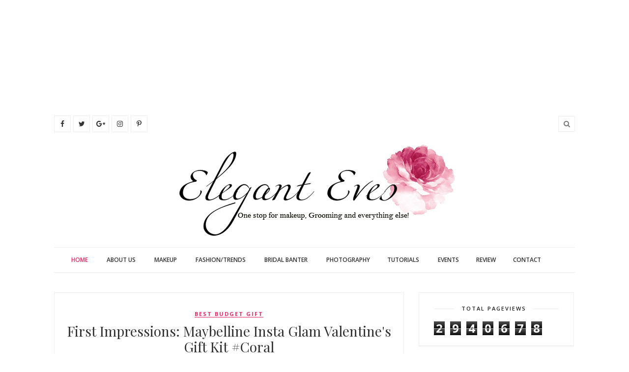

--- FILE ---
content_type: text/html; charset=UTF-8
request_url: https://www.eleganteves.com/b/stats?style=BLACK_TRANSPARENT&timeRange=ALL_TIME&token=APq4FmCGGO0p40r3cDfCgno-gmdj8O6M98GuhXTo-Bjj8tNmi_1nFjIUgBN03Jl3HYjTBBSDmoyvK_C7VOp5dpPlNXP4_HxzeA
body_size: -298
content:
{"total":2940678,"sparklineOptions":{"backgroundColor":{"fillOpacity":0.1,"fill":"#000000"},"series":[{"areaOpacity":0.3,"color":"#202020"}]},"sparklineData":[[0,52],[1,56],[2,42],[3,46],[4,54],[5,42],[6,51],[7,53],[8,56],[9,65],[10,67],[11,65],[12,58],[13,66],[14,50],[15,73],[16,76],[17,57],[18,42],[19,59],[20,72],[21,54],[22,61],[23,63],[24,78],[25,88],[26,48],[27,99],[28,83],[29,27]],"nextTickMs":171428}

--- FILE ---
content_type: text/html; charset=utf-8
request_url: https://www.google.com/recaptcha/api2/aframe
body_size: 269
content:
<!DOCTYPE HTML><html><head><meta http-equiv="content-type" content="text/html; charset=UTF-8"></head><body><script nonce="YFm0OZatRwPQgW87FAICwA">/** Anti-fraud and anti-abuse applications only. See google.com/recaptcha */ try{var clients={'sodar':'https://pagead2.googlesyndication.com/pagead/sodar?'};window.addEventListener("message",function(a){try{if(a.source===window.parent){var b=JSON.parse(a.data);var c=clients[b['id']];if(c){var d=document.createElement('img');d.src=c+b['params']+'&rc='+(localStorage.getItem("rc::a")?sessionStorage.getItem("rc::b"):"");window.document.body.appendChild(d);sessionStorage.setItem("rc::e",parseInt(sessionStorage.getItem("rc::e")||0)+1);localStorage.setItem("rc::h",'1769508524603');}}}catch(b){}});window.parent.postMessage("_grecaptcha_ready", "*");}catch(b){}</script></body></html>

--- FILE ---
content_type: text/javascript; charset=UTF-8
request_url: https://www.eleganteves.com/feeds/posts/default/-/Maybelline?alt=json-in-script&callback=related_results_labels_thumbs&max-results=6
body_size: 29394
content:
// API callback
related_results_labels_thumbs({"version":"1.0","encoding":"UTF-8","feed":{"xmlns":"http://www.w3.org/2005/Atom","xmlns$openSearch":"http://a9.com/-/spec/opensearchrss/1.0/","xmlns$blogger":"http://schemas.google.com/blogger/2008","xmlns$georss":"http://www.georss.org/georss","xmlns$gd":"http://schemas.google.com/g/2005","xmlns$thr":"http://purl.org/syndication/thread/1.0","id":{"$t":"tag:blogger.com,1999:blog-240678922328366293"},"updated":{"$t":"2026-01-17T17:30:27.429+05:30"},"category":[{"term":"natural skincare"},{"term":"ayurvedic skincare"},{"term":"affordable skincare"},{"term":"indian beauty blogger"},{"term":"bridal banter"},{"term":"handmade skincare"},{"term":"Bengali Bridal style"},{"term":"budget skincare"},{"term":"lipstick"},{"term":"eyemakeup"},{"term":"L'Oreal"},{"term":"eleganteves blog"},{"term":"natural"},{"term":"Maybelline"},{"term":"Website review"},{"term":"bengali brides"},{"term":"budget hair care"},{"term":"budget lipstick"},{"term":"handmade"},{"term":"FHB"},{"term":"Maybelline India"},{"term":"eye makeup"},{"term":"haircare"},{"term":"Fashion"},{"term":"Sivanna"},{"term":"DIY"},{"term":"bengali bridal makeup tips"},{"term":"eyeshadow palette"},{"term":"sivanna colors"},{"term":"Bengali beauty blogger"},{"term":"best handmade product"},{"term":"indian blogger"},{"term":"natural haircare"},{"term":"skincare"},{"term":"Best matte lipstick in India"},{"term":"creamy lipsticks"},{"term":"first impression"},{"term":"Expert skincare"},{"term":"MAC"},{"term":"best budget eyeshadow"},{"term":"best budget foundation"},{"term":"best skincare"},{"term":"bridal jewellery"},{"term":"budget eyemakeup"},{"term":"face care"},{"term":"handmade soaps"},{"term":"Focallure"},{"term":"Lakme"},{"term":"OOTD"},{"term":"eyebrow grooming"},{"term":"eyebrows"},{"term":"face mask"},{"term":"foundation"},{"term":"highlighter"},{"term":"miss claire"},{"term":"online shopping"},{"term":"Banarasi Saree"},{"term":"Face scrub"},{"term":"Gillette"},{"term":"Gillette Subscribe to smooth"},{"term":"Indian lipstick reviews"},{"term":"L'oreal Paris"},{"term":"Moistmatte lipstick"},{"term":"No chemicals"},{"term":"Plum Goodness"},{"term":"Shaving"},{"term":"bengali bridal reception look"},{"term":"best budget matte lipstick in India"},{"term":"best eyeshadow"},{"term":"best red lipstick India"},{"term":"budget matte lipstick"},{"term":"homemade"},{"term":"myths busted"},{"term":"natural soaps"},{"term":"svayam naturals"},{"term":"Banarasi Saree. Indian style tips"},{"term":"Best foundation for dry skin"},{"term":"Biotique"},{"term":"Colorbar"},{"term":"Face and Body foundation"},{"term":"Hair growth stimulating serum"},{"term":"Indian brands"},{"term":"Infallible"},{"term":"L'Oreal Youcannes Range"},{"term":"Lakme 9 to 5"},{"term":"MLBB"},{"term":"Maybelline New York"},{"term":"Powder"},{"term":"Scrubber"},{"term":"Skin18.com"},{"term":"Sleek"},{"term":"Venus"},{"term":"best budget contouring powder"},{"term":"brushes"},{"term":"budget liquid lipstick"},{"term":"budget makeup"},{"term":"colossal kohl"},{"term":"facemakeup"},{"term":"facewash"},{"term":"hair treatment"},{"term":"handwoven sarees"},{"term":"homemade remedy"},{"term":"iCANnes collection"},{"term":"natural soap in India"},{"term":"serum"},{"term":"sheet masks"},{"term":"sugar cosmetics"},{"term":"toner"},{"term":"trends"},{"term":"trysugar"},{"term":"Affordable makeup"},{"term":"Arabian Night"},{"term":"Best budget compact"},{"term":"Bridal saree"},{"term":"Budget perfume"},{"term":"Colorshow"},{"term":"Costume jewellery"},{"term":"Festive"},{"term":"Focallure India"},{"term":"Gel Eyeliner"},{"term":"Indian perfume reviews"},{"term":"Indian style tips"},{"term":"Inglot"},{"term":"Jabong.com"},{"term":"Lotus Herbals"},{"term":"Moisturizer"},{"term":"Rimmel"},{"term":"affordable lipstick"},{"term":"affordable matte"},{"term":"baked eyeshadow"},{"term":"banarasi saree history"},{"term":"bellavita"},{"term":"best budget color kohl"},{"term":"best liquid lipstick"},{"term":"best matte lipsticks"},{"term":"bold matte lipstick"},{"term":"bridal red lipstick"},{"term":"bridal skincare"},{"term":"brow pomade"},{"term":"budget brows"},{"term":"budget contouring"},{"term":"budget highlighter"},{"term":"business page review"},{"term":"cheap eyeshadow"},{"term":"cleanser"},{"term":"concealers"},{"term":"coupon sites"},{"term":"dandruff free hair"},{"term":"events"},{"term":"face makeup"},{"term":"fragrances"},{"term":"glowing skin"},{"term":"green tea"},{"term":"handloom"},{"term":"henna"},{"term":"herbal"},{"term":"hydrating toner"},{"term":"korean skincare"},{"term":"lip creams"},{"term":"lipgloss"},{"term":"lipliner"},{"term":"luxury skincare"},{"term":"makeup brush"},{"term":"masks"},{"term":"nude lipstick"},{"term":"organic"},{"term":"primer"},{"term":"red lipstick"},{"term":"shampoo"},{"term":"smokey eyes"},{"term":"tutorial"},{"term":"Angel Eyes kajal"},{"term":"Anti-blemish cream"},{"term":"Benaroshi"},{"term":"Best bright pink lipstick"},{"term":"Boroline"},{"term":"Bridal base makeup"},{"term":"Bridal makeupkit"},{"term":"CTM"},{"term":"Cannes 2016"},{"term":"ColorSensational lipsticks"},{"term":"Coloressence"},{"term":"Contour kit"},{"term":"Dusty Pink"},{"term":"ESQIDO"},{"term":"Facebook likes giveaway"},{"term":"Gel Intenza"},{"term":"Gia Bath \u0026 Body Works"},{"term":"Hot pink lipstick"},{"term":"Instant glow"},{"term":"Inveda"},{"term":"Kohl"},{"term":"L'Oreal Skin Perfect range"},{"term":"L'oreal Infallible foundation"},{"term":"Les Ombres"},{"term":"Luxola"},{"term":"MUA mascara"},{"term":"Makeup Revolution"},{"term":"Myglamm"},{"term":"NYX"},{"term":"Nykaa"},{"term":"Perfume for Her"},{"term":"Puresense"},{"term":"Rebel Bouquet Collection"},{"term":"Rimmel Lip gloss"},{"term":"Rimmel London"},{"term":"Saree"},{"term":"Sivanna contour palette"},{"term":"Sivanna crown lipstick"},{"term":"Sivanna loose powder"},{"term":"Skin Defence"},{"term":"Soap Opera"},{"term":"Subscription Boxes"},{"term":"Super Liner"},{"term":"Vitamin E"},{"term":"affordable beauty"},{"term":"affordable primer"},{"term":"all swatches"},{"term":"almond oil"},{"term":"aloevera"},{"term":"beauty blogging"},{"term":"bella vita organic"},{"term":"best budget lipstick"},{"term":"best eyeliner in India"},{"term":"best hair oil"},{"term":"best liquid golden highlighter in India"},{"term":"best pink blush India"},{"term":"blushes"},{"term":"bridal makeup"},{"term":"bridal pink lipstick"},{"term":"bronzer"},{"term":"brush set"},{"term":"budget brush"},{"term":"budget eyeliner"},{"term":"budget finds"},{"term":"budget kajal"},{"term":"budget nail art"},{"term":"budget nailpaint"},{"term":"cinnamon skincare"},{"term":"color riche"},{"term":"colourpop"},{"term":"custom palette"},{"term":"discount codes"},{"term":"dresses"},{"term":"elle 18"},{"term":"eye shadow"},{"term":"eyeliner"},{"term":"eyeshadow quad"},{"term":"face pack"},{"term":"face serum"},{"term":"facial"},{"term":"festive fever"},{"term":"flawless skin"},{"term":"giveaway"},{"term":"gold illuminator"},{"term":"golden highlighter"},{"term":"guest posts"},{"term":"hairstyle"},{"term":"handmade soaps in India"},{"term":"haul"},{"term":"highlight"},{"term":"honey"},{"term":"indian foundation reviews"},{"term":"indian saree"},{"term":"indian saree look"},{"term":"lifestyle"},{"term":"lipcolor"},{"term":"makeup"},{"term":"makeup style for bengali br"},{"term":"mascara"},{"term":"matte lip color"},{"term":"matte red lipliner"},{"term":"moisturizing foundation"},{"term":"nail paints"},{"term":"nail polish"},{"term":"nude nail polish"},{"term":"olive oil"},{"term":"pedicure"},{"term":"perfect red lipstick"},{"term":"problem free skin"},{"term":"saree styling tips"},{"term":"sheer to light foundation"},{"term":"skin exfoliation"},{"term":"smudgeproof"},{"term":"soft matte"},{"term":"styling tips"},{"term":"the face shop"},{"term":"warm pink blush"},{"term":"wedding"},{"term":"winter care"},{"term":"#BoldInGold"},{"term":"102N Lightful"},{"term":"201W Crepe"},{"term":"3D Serum mask"},{"term":"3D brow's secret"},{"term":"7 Heaven's"},{"term":"ABH"},{"term":"ABH Dupe"},{"term":"ABH Subculture"},{"term":"Affordable MAC dupes"},{"term":"Age 20+"},{"term":"Alarm"},{"term":"All Good Scents"},{"term":"Amway"},{"term":"Anastasia Beverly Hills"},{"term":"Anti-dark spots cream"},{"term":"Apocalips"},{"term":"Asian beauty blogger"},{"term":"Au Naturel"},{"term":"Aura Vedic"},{"term":"BB cream"},{"term":"Baby lips"},{"term":"Balm cosmetics"},{"term":"Bblunt"},{"term":"Beauty blender"},{"term":"Beige lipliner"},{"term":"Best Plum Lipstick"},{"term":"Best brown lipstick"},{"term":"Best lip liner in India"},{"term":"Best lipgloss"},{"term":"Bio Berberry"},{"term":"Bio Coco body balm"},{"term":"Bio Mountain Ebony"},{"term":"Bio Pineapple"},{"term":"Bitoique"},{"term":"Blush"},{"term":"Body butter"},{"term":"Body lotion"},{"term":"Budget blush"},{"term":"Budget lip balm"},{"term":"Budget sponge"},{"term":"C3"},{"term":"C4"},{"term":"Candy Lollipop"},{"term":"Cannes2015"},{"term":"Carrara Coral"},{"term":"Celestial"},{"term":"Chic"},{"term":"Chocolate"},{"term":"Colossal Liner"},{"term":"Couponzguru.com"},{"term":"Deluxe samples"},{"term":"Duo chrome"},{"term":"Duraline"},{"term":"EDT"},{"term":"Easy make up"},{"term":"Ecostay range"},{"term":"Essence"},{"term":"FOTD"},{"term":"Face contour kit"},{"term":"Faces Canada ultime pro long matte lipstick"},{"term":"Faces Ultime Pro Brow Defining Pencil Review"},{"term":"Flirtatious Pink"},{"term":"Focallure everchanging"},{"term":"Forever Mauve"},{"term":"Garnier"},{"term":"Gia Bath \u0026 Body Works Bulgarian Lavender Silk Soap"},{"term":"Gia Bath \u0026 Body Works Cashmere Creme Cupcake Soap"},{"term":"Gia Bath \u0026 Body Works Milk \u0026 Saffron Soap"},{"term":"Gia Bath \u0026 Body Works Mocha Orange Creme Polishing Bar"},{"term":"Gia Bath \u0026 Body Works Papaya Body Creme"},{"term":"Gia Bath \u0026 Body Works Papaya Facial Cleanser"},{"term":"Giveaway winners"},{"term":"GoGraffiti nailpaints"},{"term":"Gold Eye shadow"},{"term":"Gold obsession"},{"term":"Gold obsession range"},{"term":"Golden Neckpices"},{"term":"Green Tea soap"},{"term":"High end makeup"},{"term":"Impassioned"},{"term":"Incolor"},{"term":"Indian fashion"},{"term":"Indian makeup"},{"term":"Inglot AMC Face and Body illumnator"},{"term":"Insta Glam"},{"term":"JOTD"},{"term":"Jamdani saree"},{"term":"Just Herbs"},{"term":"Kajal"},{"term":"Kajal eyes"},{"term":"Kate Moss 20"},{"term":"Kinda Sexy"},{"term":"Korean makeup"},{"term":"L'oreal Coral Encore"},{"term":"L'oreal Infallible makeup"},{"term":"L'oreal Mat Magique"},{"term":"L.A Pro Girl"},{"term":"LA Girl Pro HD makeup"},{"term":"Lakme Absolute Studio Sculpt High Definition Matte Lipstick"},{"term":"Lakme Enrich Satin"},{"term":"Lakme Eyeconic"},{"term":"Lakme Red Lipstick"},{"term":"Liquid Lipstick"},{"term":"Long lasting lip color"},{"term":"MAC Amplified Creme Lipstick"},{"term":"MAC Dupes in Indian Market"},{"term":"MAC Matte"},{"term":"MAC Mocha"},{"term":"MAC Retro Matte lipstick"},{"term":"MAC Satin lipstick"},{"term":"MAC foundation"},{"term":"MAC lipglass"},{"term":"MNBB"},{"term":"MUA"},{"term":"MUA Lash Boom Volume Length Mascara"},{"term":"MUA strobe and glow kit"},{"term":"Makeup application"},{"term":"Marylou manizer"},{"term":"Matte red"},{"term":"Mattes"},{"term":"Mauve lipstick"},{"term":"Maybelline Mat 2"},{"term":"Maybelline colossal"},{"term":"Milani"},{"term":"Milani Even touch Powder foundation"},{"term":"Mineresse"},{"term":"Mulberry"},{"term":"N*de Lipliner"},{"term":"N*de lip liner"},{"term":"NELF"},{"term":"Neon Pink lipstick"},{"term":"Nioxin"},{"term":"Nioxin System#2"},{"term":"Nivea"},{"term":"No makeup look"},{"term":"Non greasy cream"},{"term":"Nutrigloss"},{"term":"Nykaa eyeshadow quad"},{"term":"Orange fragrance soaps"},{"term":"PAC"},{"term":"Pegasus Brilliant lipstick"},{"term":"Pond's"},{"term":"Primrose Blush"},{"term":"Pure Colors"},{"term":"REB01"},{"term":"REB02"},{"term":"Real brides"},{"term":"Red Alert"},{"term":"Red Coat"},{"term":"Red Flames"},{"term":"Renee Bollywood Filter"},{"term":"Rose Addict"},{"term":"Rose gold"},{"term":"Royal Blue"},{"term":"Royal Ivory"},{"term":"Ruby Woo"},{"term":"Russian Red"},{"term":"Rusty Red"},{"term":"SHE accessories and jewelry"},{"term":"Semi matte"},{"term":"Shimmers"},{"term":"Silikissime"},{"term":"Sivanna Blush"},{"term":"Sivanna bronzer"},{"term":"Sivanna eyeshadow"},{"term":"Sosilk"},{"term":"Streetwear"},{"term":"Sweet orange and oats"},{"term":"Swiss beauty"},{"term":"TBS"},{"term":"Take Me As I Am"},{"term":"Technic"},{"term":"Total Makeover FF cream"},{"term":"True Turquoise"},{"term":"Turmeric"},{"term":"Tuskon Gold"},{"term":"Ultra Black"},{"term":"Undereye"},{"term":"VLCC"},{"term":"VOV eye shadow"},{"term":"Victoria's Secret"},{"term":"Voylla.com"},{"term":"YouCannes"},{"term":"aalta"},{"term":"adhesive"},{"term":"affordable"},{"term":"affordable fashion"},{"term":"affordable tools"},{"term":"almond"},{"term":"announcements"},{"term":"aplava"},{"term":"applause"},{"term":"apple cider"},{"term":"aroma magic"},{"term":"babylips"},{"term":"banarasi dupatta"},{"term":"beauty box"},{"term":"beige lip liner"},{"term":"best brown eyeliner"},{"term":"best budget concealer"},{"term":"best budget gift"},{"term":"best budget mascara"},{"term":"best contour kit"},{"term":"best coral lipstick India"},{"term":"best cream in India"},{"term":"best eyeshadow in India"},{"term":"best fuchsia lipstick"},{"term":"best gel eyeliner in India"},{"term":"best highlighter"},{"term":"best luxury Blush"},{"term":"best matte blush"},{"term":"best pain relief pads"},{"term":"best pink lipstick India"},{"term":"best shopping experience"},{"term":"best skincare cream India"},{"term":"bet sivanna products"},{"term":"blend the rules"},{"term":"body balm"},{"term":"body oil"},{"term":"bridal tips"},{"term":"bright lipsticks"},{"term":"brow"},{"term":"brown eyeliner"},{"term":"brown lipliner"},{"term":"brown lipstick"},{"term":"brows cream"},{"term":"budget"},{"term":"budget brides"},{"term":"budget decor"},{"term":"budget find"},{"term":"budget kohl"},{"term":"budget lipliner"},{"term":"budget loose powder"},{"term":"budget pink blush"},{"term":"budget pomade"},{"term":"cherry jane"},{"term":"choco latte"},{"term":"chocolate biscuit brick"},{"term":"chubby sticks"},{"term":"coconut oil"},{"term":"collaboration"},{"term":"collection"},{"term":"colorbar eyeshadow"},{"term":"colorboost"},{"term":"colossal kajal"},{"term":"compact powder"},{"term":"coral lip color"},{"term":"coral lipstick"},{"term":"corrector"},{"term":"cosmetics shopping"},{"term":"couponcanny"},{"term":"cruelty free"},{"term":"cucumber skincare"},{"term":"curd"},{"term":"dental care"},{"term":"depigmentatio"},{"term":"desserts"},{"term":"do it yourself"},{"term":"dr fixit"},{"term":"dry skin"},{"term":"dupe list"},{"term":"easy recipes"},{"term":"ecommerce"},{"term":"eluminence"},{"term":"eotd"},{"term":"ethnic"},{"term":"euphorbia"},{"term":"exfoliating"},{"term":"eyecare"},{"term":"eyelash"},{"term":"eyelash glue"},{"term":"eyeliner pencils"},{"term":"eyeliners"},{"term":"eyes"},{"term":"eyeshadow"},{"term":"eyeshadow base"},{"term":"eyeshadow crayon"},{"term":"eyeshadow stick"},{"term":"fabcurate"},{"term":"fabric store"},{"term":"fabrics"},{"term":"face wash"},{"term":"faces canada"},{"term":"facial oil"},{"term":"fairness cream"},{"term":"fakes"},{"term":"falsies"},{"term":"fashionbrow"},{"term":"festival"},{"term":"first copy"},{"term":"flasies"},{"term":"floral"},{"term":"focallure loose powder"},{"term":"focallure skin evolution"},{"term":"focallure twilight"},{"term":"foiled eyeshadow"},{"term":"food"},{"term":"food blogging"},{"term":"food photography"},{"term":"foodie"},{"term":"foot scrub"},{"term":"french manicure"},{"term":"fruity jelly lip gloss"},{"term":"fuchsia lipstick"},{"term":"fusion palette"},{"term":"gala of london"},{"term":"gel eyeliners"},{"term":"gina"},{"term":"gld obsession"},{"term":"glitter"},{"term":"glitter galaxy"},{"term":"gloss me"},{"term":"glowey"},{"term":"glycerin"},{"term":"good vibes"},{"term":"good vibes green tea"},{"term":"green liner"},{"term":"hair cleanswr"},{"term":"hair health"},{"term":"hair mask"},{"term":"hair pack"},{"term":"hair removal"},{"term":"hair restructuring oil"},{"term":"hair serum"},{"term":"hair spray"},{"term":"hairpack"},{"term":"hairstyle tips"},{"term":"haor color"},{"term":"health care"},{"term":"heritage"},{"term":"home decor"},{"term":"homeinterior"},{"term":"homes"},{"term":"hydrating"},{"term":"hypercurl mascara"},{"term":"i-divine"},{"term":"india's cheapest box"},{"term":"indian brand"},{"term":"indian fabrics"},{"term":"indian foundation"},{"term":"indianwear."},{"term":"inheritance"},{"term":"intense black eyeliner"},{"term":"introduction to collegedunia"},{"term":"katan banarasi"},{"term":"kimkhab saree"},{"term":"kimkhwab"},{"term":"klairs"},{"term":"korean"},{"term":"kurti"},{"term":"lacquer"},{"term":"lakme absolute illuminating foundation"},{"term":"lash"},{"term":"lash sensational"},{"term":"lemon"},{"term":"lip balm"},{"term":"lip makeup"},{"term":"lip palette"},{"term":"lipbalm"},{"term":"lips"},{"term":"liquid"},{"term":"liquid black eyeliner"},{"term":"liquid highlighter"},{"term":"longlasting lipstick"},{"term":"loreal"},{"term":"makeup brushes"},{"term":"makeup kit"},{"term":"makeup pro eyeshadow"},{"term":"makeup style for bengali brides"},{"term":"makeup tips"},{"term":"makeup tools"},{"term":"manicure"},{"term":"marriage"},{"term":"matte black eyeliner"},{"term":"matte blush"},{"term":"matte foundation"},{"term":"matte highlighter"},{"term":"matte kajal"},{"term":"matte lips"},{"term":"matte lipstick"},{"term":"matte nail lacquer"},{"term":"matte nailpolish"},{"term":"medium beige"},{"term":"menthol"},{"term":"microblading"},{"term":"mobile shopping"},{"term":"moisturizing lipstick"},{"term":"monsoons"},{"term":"moroccan oil"},{"term":"most pigmented blush"},{"term":"most pigmented lipliner"},{"term":"myntra app"},{"term":"nail lacquer"},{"term":"nail paint"},{"term":"nailpaint"},{"term":"nailpolish"},{"term":"naturstudi kajal"},{"term":"neesh"},{"term":"neutral shade foundation"},{"term":"new launch"},{"term":"no parabens"},{"term":"non toxic"},{"term":"nourishing"},{"term":"nude nailpaint"},{"term":"oats"},{"term":"oats."},{"term":"oil"},{"term":"oil blend"},{"term":"oilve oil"},{"term":"orange lipstick"},{"term":"oval brush"},{"term":"pain relief"},{"term":"palettes"},{"term":"paraben free soaps"},{"term":"peachy brown lipstick"},{"term":"pearl eyeliner"},{"term":"pencil"},{"term":"peony blossom"},{"term":"peppermint"},{"term":"perfect lipstick"},{"term":"perfect pink lipstick"},{"term":"periods"},{"term":"pink highlighter"},{"term":"pink lip gloss"},{"term":"pink lipliner"},{"term":"pink lipstick"},{"term":"plum"},{"term":"plush hour"},{"term":"polish"},{"term":"powder foundation"},{"term":"prebiotic"},{"term":"prem hennna"},{"term":"prisme libre"},{"term":"probiotic"},{"term":"random ramblings"},{"term":"razor"},{"term":"recipe"},{"term":"red lip gloss"},{"term":"red lips"},{"term":"reddish pink lipstick in India"},{"term":"regular beauty regime"},{"term":"regular hair care"},{"term":"regular health care."},{"term":"regular lipstick"},{"term":"renee Face Gloss"},{"term":"richfeel"},{"term":"rings"},{"term":"rose pink. Rimmel"},{"term":"rose water"},{"term":"sale"},{"term":"sally hansen"},{"term":"satin blush"},{"term":"satin lipstick"},{"term":"self heating pads in India"},{"term":"setting powder"},{"term":"sheer lip balm"},{"term":"short hairstyle"},{"term":"showpiece"},{"term":"silky and smooth hair"},{"term":"simple grooming"},{"term":"skingenius foundation"},{"term":"smart shopping"},{"term":"smudgemenot"},{"term":"soap"},{"term":"soft lips"},{"term":"soph"},{"term":"soph eyeshadow"},{"term":"sponsored posts"},{"term":"streax"},{"term":"style"},{"term":"sulphate free soaps"},{"term":"sunburn reliever"},{"term":"superscrub"},{"term":"the body shop"},{"term":"top 8"},{"term":"top sivanna products"},{"term":"traditional saree"},{"term":"true coral"},{"term":"true red"},{"term":"tutorials"},{"term":"ultramatte"},{"term":"unbranded brush"},{"term":"valentine's gift kit"},{"term":"varanasi"},{"term":"vaya"},{"term":"vedic line"},{"term":"velvet matte"},{"term":"vitamin C"},{"term":"volume boost"},{"term":"volume boost mascara"},{"term":"volumizing"},{"term":"warm eyesadow"},{"term":"warm hugs pads"},{"term":"winged eyeliner"},{"term":"winter hair care"},{"term":"wiseshe brush"},{"term":"wiseshe cheek contour powder brush"},{"term":"wiseshe oval brushes"},{"term":"worst Sivanna products"},{"term":"wow shampoo"},{"term":"zoeva"}],"title":{"type":"text","$t":"Elegant Eves"},"subtitle":{"type":"html","$t":"One Stop for makeup,grooming and everything else!"},"link":[{"rel":"http://schemas.google.com/g/2005#feed","type":"application/atom+xml","href":"https:\/\/www.eleganteves.com\/feeds\/posts\/default"},{"rel":"self","type":"application/atom+xml","href":"https:\/\/www.blogger.com\/feeds\/240678922328366293\/posts\/default\/-\/Maybelline?alt=json-in-script\u0026max-results=6"},{"rel":"alternate","type":"text/html","href":"https:\/\/www.eleganteves.com\/search\/label\/Maybelline"},{"rel":"hub","href":"http://pubsubhubbub.appspot.com/"},{"rel":"next","type":"application/atom+xml","href":"https:\/\/www.blogger.com\/feeds\/240678922328366293\/posts\/default\/-\/Maybelline\/-\/Maybelline?alt=json-in-script\u0026start-index=7\u0026max-results=6"}],"author":[{"name":{"$t":"eleganteves"},"uri":{"$t":"http:\/\/www.blogger.com\/profile\/12480603829526032363"},"email":{"$t":"noreply@blogger.com"},"gd$image":{"rel":"http://schemas.google.com/g/2005#thumbnail","width":"16","height":"16","src":"https:\/\/img1.blogblog.com\/img\/b16-rounded.gif"}}],"generator":{"version":"7.00","uri":"http://www.blogger.com","$t":"Blogger"},"openSearch$totalResults":{"$t":"16"},"openSearch$startIndex":{"$t":"1"},"openSearch$itemsPerPage":{"$t":"6"},"entry":[{"id":{"$t":"tag:blogger.com,1999:blog-240678922328366293.post-2957594703915175412"},"published":{"$t":"2018-03-06T22:09:00.000+05:30"},"updated":{"$t":"2018-03-06T22:09:13.724+05:30"},"category":[{"scheme":"http://www.blogger.com/atom/ns#","term":"lash sensational"},{"scheme":"http://www.blogger.com/atom/ns#","term":"mascara"},{"scheme":"http://www.blogger.com/atom/ns#","term":"Maybelline"},{"scheme":"http://www.blogger.com/atom/ns#","term":"Maybelline India"},{"scheme":"http://www.blogger.com/atom/ns#","term":"volumizing"}],"title":{"type":"text","$t":"Maybelline Lash Sensational Mascara Waterproof Black Review, Swatches, Before\/After"},"content":{"type":"html","$t":"\u003Cdiv dir=\"ltr\" style=\"text-align: left;\" trbidi=\"on\"\u003E\n\u003Ctable align=\"center\" cellpadding=\"0\" cellspacing=\"0\" class=\"tr-caption-container\" style=\"margin-left: auto; margin-right: auto; text-align: center;\"\u003E\u003Ctbody\u003E\n\u003Ctr\u003E\u003Ctd style=\"text-align: center;\"\u003E\u003Ca href=\"https:\/\/blogger.googleusercontent.com\/img\/b\/R29vZ2xl\/AVvXsEhAGpHlERi0LXOPV0RViiVZTyAWhgBTedMt4Y6k3ktLCoUXtxXj1A2eP8WPQfDUNPBQ0Ca9scLvHSaVH_VjmBjKdkfafWl8AFQP6lLZBF74T2QsfBokT9rDxzlRYXcPeHSVyeoEoRGuKJTC\/s1600\/IMG20180215122159.jpg\" imageanchor=\"1\" style=\"margin-left: auto; margin-right: auto;\"\u003E\u003Cimg alt=\"Maybelline Lash Sensational Mascara Waterproof Black ReviewMaybelline Lash Sensational Mascara Waterproof Black Review\" border=\"0\" data-original-height=\"1200\" data-original-width=\"1600\" height=\"480\" src=\"https:\/\/blogger.googleusercontent.com\/img\/b\/R29vZ2xl\/AVvXsEhAGpHlERi0LXOPV0RViiVZTyAWhgBTedMt4Y6k3ktLCoUXtxXj1A2eP8WPQfDUNPBQ0Ca9scLvHSaVH_VjmBjKdkfafWl8AFQP6lLZBF74T2QsfBokT9rDxzlRYXcPeHSVyeoEoRGuKJTC\/s640\/IMG20180215122159.jpg\" title=\"Maybelline Lash Sensational Mascara Waterproof Black Review\" width=\"640\" \/\u003E\u003C\/a\u003E\u003C\/td\u003E\u003C\/tr\u003E\n\u003Ctr\u003E\u003Ctd class=\"tr-caption\" style=\"text-align: center;\"\u003EMaybelline Lash Sensational Mascara Waterproof Black Review\u003C\/td\u003E\u003C\/tr\u003E\n\u003C\/tbody\u003E\u003C\/table\u003E\n\u003Cbr \/\u003E\n\u003Cdiv class=\"MsoNormal\"\u003E\n\u003Cbr \/\u003E\u003C\/div\u003E\n\u003Cdiv class=\"MsoNormal\"\u003E\n\u003Cspan lang=\"EN-US\" style=\"font-family: \u0026quot;Times New Roman\u0026quot;,\u0026quot;serif\u0026quot;; font-size: 14.0pt; line-height: 115%; mso-ansi-language: EN-US;\"\u003EMaybelline claims\n“\u003C\/span\u003E\u003Ci style=\"mso-bidi-font-style: normal;\"\u003E\u003Cspan style=\"font-family: \u0026quot;Times New Roman\u0026quot;,\u0026quot;serif\u0026quot;; font-size: 14.0pt; line-height: 115%;\"\u003EDiscover how to be\nsensational with the new Maybelline Lash Sensational full fan effect mascara.\nThe Lash Sensational mascara \u003Cb style=\"mso-bidi-font-weight: normal;\"\u003Efeatures an\nexclusive fanning brush with ten layers of bristles\u003C\/b\u003E that reveals layers of\nlashes for a \u003Cb style=\"mso-bidi-font-weight: normal;\"\u003Esensational full-fan effect\u003C\/b\u003E.\nIt captures lashes from root to tip for a full-fan effect to give you layers of\ndenser, more voluminous lashes. The sensational serum nourishes lashes and\nunfurls 100% layer to give dramatic looking eye lashes with just one swipe. The\nInner brush gives volume to lashes and reveals every lash while the outer\nbristles fan out lashes\u003C\/span\u003E\u003C\/i\u003E\u003Cspan style=\"font-family: \u0026quot;Times New Roman\u0026quot;,\u0026quot;serif\u0026quot;; font-size: 14.0pt; line-height: 115%;\"\u003E”. I needed a mascara now that my\nall-time favourite L’oreal Million Lashes Mascara was over (finished three\ntubes) and these lines were enough for me to hit the “buy” button on Nykaa.\nRead on to see if I loved this ultra raved mascara as much as I love the\nMillion Lashes one from L’oreal.\u003C\/span\u003E\u003C\/div\u003E\n\u003Ca name='more'\u003E\u003C\/a\u003E\u003Co:p\u003E\u003C\/o:p\u003E\u003Cbr \/\u003E\n\n\n\u003Cdiv class=\"MsoNormal\"\u003E\n\u003Cb style=\"mso-bidi-font-weight: normal;\"\u003E\u003Cspan style=\"font-family: \u0026quot;Times New Roman\u0026quot;,\u0026quot;serif\u0026quot;; font-size: 14.0pt; line-height: 115%;\"\u003EProduct\nName: \u003C\/span\u003E\u003C\/b\u003E\u003Cb style=\"mso-bidi-font-weight: normal;\"\u003E\u003Cspan lang=\"EN-US\" style=\"font-family: \u0026quot;Times New Roman\u0026quot;,\u0026quot;serif\u0026quot;; font-size: 14.0pt; line-height: 115%; mso-ansi-language: EN-US;\"\u003EMaybelline Lash Sensational Mascara \u003Co:p\u003E\u003C\/o:p\u003E\u003C\/span\u003E\u003C\/b\u003E\u003C\/div\u003E\n\u003Cdiv class=\"MsoNormal\"\u003E\n\u003Cb style=\"mso-bidi-font-weight: normal;\"\u003E\u003Cspan lang=\"EN-US\" style=\"font-family: \u0026quot;Times New Roman\u0026quot;,\u0026quot;serif\u0026quot;; font-size: 14.0pt; line-height: 115%; mso-ansi-language: EN-US;\"\u003EShades available: Washable Black, Waterproof Black (I\npicked latter)\u003Co:p\u003E\u003C\/o:p\u003E\u003C\/span\u003E\u003C\/b\u003E\u003C\/div\u003E\n\u003Cdiv class=\"MsoNormal\"\u003E\n\u003Cb style=\"mso-bidi-font-weight: normal;\"\u003E\u003Cspan lang=\"EN-US\" style=\"font-family: \u0026quot;Times New Roman\u0026quot;,\u0026quot;serif\u0026quot;; font-size: 14.0pt; line-height: 115%; mso-ansi-language: EN-US;\"\u003EPrice: Rs. 525 for 9ML\u003Co:p\u003E\u003C\/o:p\u003E\u003C\/span\u003E\u003C\/b\u003E\u003C\/div\u003E\n\u003Cdiv class=\"MsoNormal\"\u003E\n\u003Cb style=\"mso-bidi-font-weight: normal;\"\u003E\u003Cspan lang=\"EN-US\" style=\"font-family: \u0026quot;Times New Roman\u0026quot;,\u0026quot;serif\u0026quot;; font-size: 14.0pt; line-height: 115%; mso-ansi-language: EN-US;\"\u003EShelf \u003Cspan style=\"mso-spacerun: yes;\"\u003E\u0026nbsp;\u003C\/span\u003ELife: 3\nyears\u003Co:p\u003E\u003C\/o:p\u003E\u003C\/span\u003E\u003C\/b\u003E\u003C\/div\u003E\n\u003Cdiv class=\"MsoNormal\"\u003E\n\u003Cb style=\"mso-bidi-font-weight: normal;\"\u003E\u003Cspan lang=\"EN-US\" style=\"font-family: \u0026quot;Times New Roman\u0026quot;,\u0026quot;serif\u0026quot;; font-size: 14.0pt; line-height: 115%; mso-ansi-language: EN-US;\"\u003E\u003Cbr \/\u003E\u003C\/span\u003E\u003C\/b\u003E\u003C\/div\u003E\n\u003Ctable align=\"center\" cellpadding=\"0\" cellspacing=\"0\" class=\"tr-caption-container\" style=\"margin-left: auto; margin-right: auto; text-align: center;\"\u003E\u003Ctbody\u003E\n\u003Ctr\u003E\u003Ctd style=\"text-align: center;\"\u003E\u003Ca href=\"https:\/\/blogger.googleusercontent.com\/img\/b\/R29vZ2xl\/AVvXsEguzbY_sor4hil_0T5yDrPXaJIrNpcYfaikRx-WhAoDTrWoQOopcSLcai7TXjcy1HOCrnlgRk97N5pvUH4n-d3OJKA4NOKD5shzLipz_N785f5Vdw3H-X8KbvQTNXlD5_vUp9eVCoBeMYAS\/s1600\/IMG20180215121859.jpg\" imageanchor=\"1\" style=\"margin-left: auto; margin-right: auto;\"\u003E\u003Cimg alt=\"Maybelline Lash Sensational Mascara Waterproof Black Review\" border=\"0\" data-original-height=\"1200\" data-original-width=\"1600\" height=\"480\" src=\"https:\/\/blogger.googleusercontent.com\/img\/b\/R29vZ2xl\/AVvXsEguzbY_sor4hil_0T5yDrPXaJIrNpcYfaikRx-WhAoDTrWoQOopcSLcai7TXjcy1HOCrnlgRk97N5pvUH4n-d3OJKA4NOKD5shzLipz_N785f5Vdw3H-X8KbvQTNXlD5_vUp9eVCoBeMYAS\/s640\/IMG20180215121859.jpg\" title=\"Maybelline Lash Sensational Mascara Waterproof Black Review\" width=\"640\" \/\u003E\u003C\/a\u003E\u003C\/td\u003E\u003C\/tr\u003E\n\u003Ctr\u003E\u003Ctd class=\"tr-caption\" style=\"text-align: center;\"\u003EMaybelline Lash Sensational Mascara Waterproof Black Review\u003C\/td\u003E\u003C\/tr\u003E\n\u003C\/tbody\u003E\u003C\/table\u003E\n\u003Cdiv class=\"MsoNormal\"\u003E\n\u003Cb style=\"mso-bidi-font-weight: normal;\"\u003E\u003Cspan lang=\"EN-US\" style=\"font-family: \u0026quot;Times New Roman\u0026quot;,\u0026quot;serif\u0026quot;; font-size: 14.0pt; line-height: 115%; mso-ansi-language: EN-US;\"\u003E\u003Cbr \/\u003E\u003C\/span\u003E\u003C\/b\u003E\u003C\/div\u003E\n\u003Cdiv class=\"MsoNormal\"\u003E\n\u003Cb style=\"mso-bidi-font-weight: normal;\"\u003E\u003Cspan lang=\"EN-US\" style=\"font-family: \u0026quot;Times New Roman\u0026quot;,\u0026quot;serif\u0026quot;; font-size: 14.0pt; line-height: 115%; mso-ansi-language: EN-US;\"\u003E\u003Cbr \/\u003E\u003C\/span\u003E\u003C\/b\u003E\u003C\/div\u003E\n\u003Cdiv class=\"MsoNormal\"\u003E\n\u003Cb style=\"mso-bidi-font-weight: normal;\"\u003E\u003Cspan lang=\"EN-US\" style=\"font-family: \u0026quot;Times New Roman\u0026quot;,\u0026quot;serif\u0026quot;; font-size: 14.0pt; line-height: 115%; mso-ansi-language: EN-US;\"\u003EHow to use:\u0026nbsp;\u003Ctable align=\"center\" cellpadding=\"0\" cellspacing=\"0\" class=\"tr-caption-container\" style=\"margin-left: auto; margin-right: auto; text-align: center;\"\u003E\u003Ctbody\u003E\n\u003Ctr\u003E\u003Ctd style=\"text-align: center;\"\u003E\u003Ca href=\"https:\/\/blogger.googleusercontent.com\/img\/b\/R29vZ2xl\/AVvXsEgRkaX54gakQYOGk32f3w0s-u8AtNcFKOPBbo89UZd9rO84THJq8joRB2D60s0zN-uZDW7jnNKcGE7ai1qkh2r7YVeVK_BY0k86Gxg9QjWyAtjidP1oSvb4I12yvUVPvUGl3vg9vHDiU1Qm\/s1600\/IMG20180215122019.jpg\" imageanchor=\"1\" style=\"margin-left: auto; margin-right: auto;\"\u003E\u003Cimg alt=\"Maybelline Lash Sensational Mascara Waterproof Black Review\" border=\"0\" data-original-height=\"722\" data-original-width=\"1600\" height=\"288\" src=\"https:\/\/blogger.googleusercontent.com\/img\/b\/R29vZ2xl\/AVvXsEgRkaX54gakQYOGk32f3w0s-u8AtNcFKOPBbo89UZd9rO84THJq8joRB2D60s0zN-uZDW7jnNKcGE7ai1qkh2r7YVeVK_BY0k86Gxg9QjWyAtjidP1oSvb4I12yvUVPvUGl3vg9vHDiU1Qm\/s640\/IMG20180215122019.jpg\" title=\"Maybelline Lash Sensational Mascara Waterproof Black Review\" width=\"640\" \/\u003E\u003C\/a\u003E\u003C\/td\u003E\u003C\/tr\u003E\n\u003Ctr\u003E\u003Ctd class=\"tr-caption\" style=\"text-align: center;\"\u003EDirection for use\u003C\/td\u003E\u003C\/tr\u003E\n\u003C\/tbody\u003E\u003C\/table\u003E\n\u003Co:p\u003E\u003C\/o:p\u003E\u003C\/span\u003E\u003C\/b\u003E\u003C\/div\u003E\n\u003Cdiv class=\"MsoNormal\"\u003E\n\u003Cb style=\"mso-bidi-font-weight: normal;\"\u003E\u003Cspan lang=\"EN-US\" style=\"font-family: \u0026quot;Times New Roman\u0026quot;,\u0026quot;serif\u0026quot;; font-size: 14.0pt; line-height: 115%; mso-ansi-language: EN-US;\"\u003E\u003Cbr \/\u003E\u003C\/span\u003E\u003C\/b\u003E\u003C\/div\u003E\n\u003Cdiv class=\"MsoNormal\"\u003E\n\u003Cb style=\"mso-bidi-font-weight: normal;\"\u003E\u003Cspan lang=\"EN-US\" style=\"font-family: \u0026quot;Times New Roman\u0026quot;,\u0026quot;serif\u0026quot;; font-size: 14.0pt; line-height: 115%; mso-ansi-language: EN-US;\"\u003E\u003Cbr \/\u003E\u003C\/span\u003E\u003C\/b\u003E\u003C\/div\u003E\n\u003Cdiv class=\"MsoNormal\"\u003E\n\u003Cb style=\"mso-bidi-font-weight: normal;\"\u003E\u003Cspan lang=\"EN-US\" style=\"font-family: \u0026quot;Times New Roman\u0026quot;,\u0026quot;serif\u0026quot;; font-size: 14.0pt; line-height: 115%; mso-ansi-language: EN-US;\"\u003EIngredients:\u0026nbsp;\u003Ctable align=\"center\" cellpadding=\"0\" cellspacing=\"0\" class=\"tr-caption-container\" style=\"margin-left: auto; margin-right: auto; text-align: center;\"\u003E\u003Ctbody\u003E\n\u003Ctr\u003E\u003Ctd style=\"text-align: center;\"\u003E\u003Ca href=\"https:\/\/blogger.googleusercontent.com\/img\/b\/R29vZ2xl\/AVvXsEhJRw2fXE6soJBt4QxfuSizCom8m8PIv-bDhg5JBOcn5vca0LXu7X7W4cspwGXsgPmwB0O6QVro2216IBxpIucPBgkbnE_X_yQThT4z3x_6Q0Ab3oj6sWP26eP62JFtc-_ey2S0ceao6UkG\/s1600\/IMG20180215122043.jpg\" imageanchor=\"1\" style=\"margin-left: auto; margin-right: auto;\"\u003E\u003Cimg border=\"0\" data-original-height=\"522\" data-original-width=\"1600\" height=\"208\" src=\"https:\/\/blogger.googleusercontent.com\/img\/b\/R29vZ2xl\/AVvXsEhJRw2fXE6soJBt4QxfuSizCom8m8PIv-bDhg5JBOcn5vca0LXu7X7W4cspwGXsgPmwB0O6QVro2216IBxpIucPBgkbnE_X_yQThT4z3x_6Q0Ab3oj6sWP26eP62JFtc-_ey2S0ceao6UkG\/s640\/IMG20180215122043.jpg\" width=\"640\" \/\u003E\u003C\/a\u003E\u003C\/td\u003E\u003C\/tr\u003E\n\u003Ctr\u003E\u003Ctd class=\"tr-caption\" style=\"text-align: center;\"\u003EIngredients\u003C\/td\u003E\u003C\/tr\u003E\n\u003C\/tbody\u003E\u003C\/table\u003E\n\u003Co:p\u003E\u003C\/o:p\u003E\u003C\/span\u003E\u003C\/b\u003E\u003C\/div\u003E\n\u003Cdiv class=\"MsoNormal\"\u003E\n\u003Cb style=\"mso-bidi-font-weight: normal;\"\u003E\u003Cspan lang=\"EN-US\" style=\"font-family: \u0026quot;Times New Roman\u0026quot;,\u0026quot;serif\u0026quot;; font-size: 14.0pt; line-height: 115%; mso-ansi-language: EN-US;\"\u003E\u003Cbr \/\u003E\u003C\/span\u003E\u003C\/b\u003E\u003C\/div\u003E\n\u003Cdiv class=\"MsoNormal\"\u003E\n\u003Cb style=\"mso-bidi-font-weight: normal;\"\u003E\u003Cspan lang=\"EN-US\" style=\"font-family: \u0026quot;Times New Roman\u0026quot;,\u0026quot;serif\u0026quot;; font-size: 14.0pt; line-height: 115%; mso-ansi-language: EN-US;\"\u003E\u003Cbr \/\u003E\u003C\/span\u003E\u003C\/b\u003E\u003C\/div\u003E\n\u003Cdiv class=\"MsoNormal\"\u003E\n\u003Cb style=\"mso-bidi-font-weight: normal;\"\u003E\u003Cspan lang=\"EN-US\" style=\"font-family: \u0026quot;Times New Roman\u0026quot;,\u0026quot;serif\u0026quot;; font-size: 14.0pt; line-height: 115%; mso-ansi-language: EN-US;\"\u003EBuy from: \u003Ca href=\"http:\/\/www.nykaa.com\/maybelline-new-york-lash-sensational-mascara.html?ptype=product\u0026amp;id=73011\u0026amp;root=search\u0026amp;searchterm=Maybelline%20lash%20sensational\u0026amp;type=product\" rel=\"nofollow\" target=\"_blank\"\u003ENykaa.com\u003C\/a\u003E\u003Co:p\u003E\u003C\/o:p\u003E\u003C\/span\u003E\u003C\/b\u003E\u003C\/div\u003E\n\u003Cdiv class=\"MsoNormal\"\u003E\n\u003Cb style=\"mso-bidi-font-weight: normal;\"\u003E\u003Cspan lang=\"EN-US\" style=\"font-family: \u0026quot;Times New Roman\u0026quot;,\u0026quot;serif\u0026quot;; font-size: 14.0pt; line-height: 115%; mso-ansi-language: EN-US;\"\u003E\u003Cbr \/\u003E\u003C\/span\u003E\u003C\/b\u003E\u003C\/div\u003E\n\u003Cdiv class=\"MsoNormal\"\u003E\n\u003Cb style=\"mso-bidi-font-weight: normal;\"\u003E\u003Cspan lang=\"EN-US\" style=\"font-family: \u0026quot;Times New Roman\u0026quot;,\u0026quot;serif\u0026quot;; font-size: 14.0pt; line-height: 115%; mso-ansi-language: EN-US;\"\u003E\u003Cbr \/\u003E\u003C\/span\u003E\u003C\/b\u003E\u003C\/div\u003E\n\u003Cdiv class=\"MsoNormal\"\u003E\n\u003Cb style=\"mso-bidi-font-weight: normal;\"\u003E\u003Cspan lang=\"EN-US\" style=\"font-family: \u0026quot;Times New Roman\u0026quot;,\u0026quot;serif\u0026quot;; font-size: 14.0pt; line-height: 115%; mso-ansi-language: EN-US;\"\u003EPackaging\u003C\/span\u003E\u003C\/b\u003E\u003Cspan lang=\"EN-US\" style=\"font-family: \u0026quot;Times New Roman\u0026quot;,\u0026quot;serif\u0026quot;; font-size: 14.0pt; line-height: 115%; mso-ansi-language: EN-US;\"\u003E: I am absolutely smitten by the classy rose-gold packaging of the\nMaybelline Lash Sensational mascara. This product boasts of a “fanning brush”\nwhich has “ten layers of bristles” to create ‘fan effect’ lashes. The brush end\nindeed is unique with two kinds of bristle layers: shorter ones to create\nvolume and long ones to create length. (Also read \u003Ca href=\"http:\/\/www.eleganteves.com\/2014\/11\/review-of-mua-lash-boom-mascara-ultra.html\" target=\"_blank\"\u003E\u003Cb\u003EMUA Lash Boom mascara’sunique brush HERE\u003C\/b\u003E\u003C\/a\u003E)\u003Co:p\u003E\u003C\/o:p\u003E\u003C\/span\u003E\u003C\/div\u003E\n\u003Cdiv class=\"MsoNormal\"\u003E\n\u003Cspan lang=\"EN-US\" style=\"font-family: \u0026quot;Times New Roman\u0026quot;,\u0026quot;serif\u0026quot;; font-size: 14.0pt; line-height: 115%; mso-ansi-language: EN-US;\"\u003E\u003Cbr \/\u003E\u003C\/span\u003E\u003C\/div\u003E\n\u003Ctable align=\"center\" cellpadding=\"0\" cellspacing=\"0\" class=\"tr-caption-container\" style=\"margin-left: auto; margin-right: auto; text-align: center;\"\u003E\u003Ctbody\u003E\n\u003Ctr\u003E\u003Ctd style=\"text-align: center;\"\u003E\u003Ca href=\"https:\/\/blogger.googleusercontent.com\/img\/b\/R29vZ2xl\/AVvXsEgd9XLs_3UKa6qQLT79RHCNgjke3kyxQCXqtvfQTdG_8uiwxTeeqjX5__OVP7LGUY4GWWMgcRUeumWd-Exbur3NJ_JJ9s9h1QcKADnfI-UDSNmO6V7OvXAi8aWcr5bSo6GewHMO5We40Dax\/s1600\/IMG20180215122434.jpg\" imageanchor=\"1\" style=\"margin-left: auto; margin-right: auto;\"\u003E\u003Cimg alt=\"Maybelline Lash Sensational Mascara Waterproof Black Review\" border=\"0\" data-original-height=\"1200\" data-original-width=\"1600\" height=\"480\" src=\"https:\/\/blogger.googleusercontent.com\/img\/b\/R29vZ2xl\/AVvXsEgd9XLs_3UKa6qQLT79RHCNgjke3kyxQCXqtvfQTdG_8uiwxTeeqjX5__OVP7LGUY4GWWMgcRUeumWd-Exbur3NJ_JJ9s9h1QcKADnfI-UDSNmO6V7OvXAi8aWcr5bSo6GewHMO5We40Dax\/s640\/IMG20180215122434.jpg\" title=\"Maybelline Lash Sensational Mascara Waterproof Black Review\" width=\"640\" \/\u003E\u003C\/a\u003E\u003C\/td\u003E\u003C\/tr\u003E\n\u003Ctr\u003E\u003Ctd class=\"tr-caption\" style=\"text-align: center;\"\u003EMaybelline Lash Sensational Mascara Waterproof Black Review\u003C\/td\u003E\u003C\/tr\u003E\n\u003C\/tbody\u003E\u003C\/table\u003E\n\u003Cbr \/\u003E\n\u003Ctable align=\"center\" cellpadding=\"0\" cellspacing=\"0\" class=\"tr-caption-container\" style=\"margin-left: auto; margin-right: auto; text-align: center;\"\u003E\u003Ctbody\u003E\n\u003Ctr\u003E\u003Ctd style=\"text-align: center;\"\u003E\u003Ca href=\"https:\/\/blogger.googleusercontent.com\/img\/b\/R29vZ2xl\/AVvXsEjLQJ0A7zJGvZDlOBJLP-m5iQ6jfn7j9Tg6W4lF5DospxNVcUSfkQD9xHdLTz2oQVun5xn19wjZTfXOm4l8L0rwh6S5MfjtIrt7dtI54NBTCI8OYlX1svQj41ghkFqeW4nx0yqQIxtE95xI\/s1600\/IMG20180215122440.jpg\" imageanchor=\"1\" style=\"margin-left: auto; margin-right: auto;\"\u003E\u003Cimg alt=\"Maybelline Lash Sensational Mascara Waterproof Black Review\" border=\"0\" data-original-height=\"1200\" data-original-width=\"1600\" height=\"480\" src=\"https:\/\/blogger.googleusercontent.com\/img\/b\/R29vZ2xl\/AVvXsEjLQJ0A7zJGvZDlOBJLP-m5iQ6jfn7j9Tg6W4lF5DospxNVcUSfkQD9xHdLTz2oQVun5xn19wjZTfXOm4l8L0rwh6S5MfjtIrt7dtI54NBTCI8OYlX1svQj41ghkFqeW4nx0yqQIxtE95xI\/s640\/IMG20180215122440.jpg\" title=\"Maybelline Lash Sensational Mascara Waterproof Black Review\" width=\"640\" \/\u003E\u003C\/a\u003E\u003C\/td\u003E\u003C\/tr\u003E\n\u003Ctr\u003E\u003Ctd class=\"tr-caption\" style=\"text-align: center;\"\u003EMaybelline Lash Sensational Mascara Waterproof Black Review\u003C\/td\u003E\u003C\/tr\u003E\n\u003C\/tbody\u003E\u003C\/table\u003E\n\u003Cdiv class=\"MsoNormal\"\u003E\n\u003Cspan lang=\"EN-US\" style=\"font-family: \u0026quot;Times New Roman\u0026quot;,\u0026quot;serif\u0026quot;; font-size: 14.0pt; line-height: 115%; mso-ansi-language: EN-US;\"\u003E\u003Cbr \/\u003E\u003C\/span\u003E\u003C\/div\u003E\n\u003Cdiv class=\"MsoNormal\"\u003E\n\u003Cspan lang=\"EN-US\" style=\"font-family: \u0026quot;Times New Roman\u0026quot;,\u0026quot;serif\u0026quot;; font-size: 14.0pt; line-height: 115%; mso-ansi-language: EN-US;\"\u003E\u003Cbr \/\u003E\u003C\/span\u003E\u003C\/div\u003E\n\u003Cdiv class=\"MsoNormal\"\u003E\n\u003Cspan lang=\"EN-US\" style=\"font-family: \u0026quot;Times New Roman\u0026quot;,\u0026quot;serif\u0026quot;; font-size: 14.0pt; line-height: 115%; mso-ansi-language: EN-US;\"\u003E\u003Cbr \/\u003E\u003C\/span\u003E\u003C\/div\u003E\n\u003Cdiv class=\"MsoNormal\"\u003E\n\u003Cb style=\"mso-bidi-font-weight: normal;\"\u003E\u003Cspan lang=\"EN-US\" style=\"font-family: \u0026quot;Times New Roman\u0026quot;,\u0026quot;serif\u0026quot;; font-size: 14.0pt; line-height: 115%; mso-ansi-language: EN-US;\"\u003EMy take\u003C\/span\u003E\u003C\/b\u003E\u003Cspan lang=\"EN-US\" style=\"font-family: \u0026quot;Times New Roman\u0026quot;,\u0026quot;serif\u0026quot;; font-size: 14.0pt; line-height: 115%; mso-ansi-language: EN-US;\"\u003E: As I mentioned, my HG mascara has been L’oreal Million lashes for the\nlast two and a half years. I absolutely love the thin brush head and non-clumpy\nformula of that mascara on my almost non-existent lashes. However, that costs a\nwhooping Rs.850\/- and currently I am on a budget-crunch. So I settled on the\nLash Sensational variant of mascara from Maybelline which has more than 900\npositive reviews on Nykaa!\u003Co:p\u003E\u003C\/o:p\u003E\u003C\/span\u003E\u003C\/div\u003E\n\u003Cdiv class=\"MsoNormal\"\u003E\n\u003Cspan lang=\"EN-US\" style=\"font-family: \u0026quot;Times New Roman\u0026quot;,\u0026quot;serif\u0026quot;; font-size: 14.0pt; line-height: 115%; mso-ansi-language: EN-US;\"\u003E\u003Cbr \/\u003E\u003C\/span\u003E\u003C\/div\u003E\n\u003Cdiv class=\"MsoNormal\"\u003E\n\u003Cspan lang=\"EN-US\" style=\"font-family: \u0026quot;Times New Roman\u0026quot;,\u0026quot;serif\u0026quot;; font-size: 14.0pt; line-height: 115%; mso-ansi-language: EN-US;\"\u003EWhen I swatched\nit on my wrist, I saw that the pigmentation is indeed jet black as expected\nfrom Maybelline mascaras.\u0026nbsp;\u003C\/span\u003E\u003C\/div\u003E\n\u003Cdiv class=\"MsoNormal\"\u003E\n\u003Cspan lang=\"EN-US\" style=\"font-family: \u0026quot;Times New Roman\u0026quot;,\u0026quot;serif\u0026quot;; font-size: 14.0pt; line-height: 115%; mso-ansi-language: EN-US;\"\u003E\u003Cbr \/\u003E\u003C\/span\u003E\u003C\/div\u003E\n\u003Ctable align=\"center\" cellpadding=\"0\" cellspacing=\"0\" class=\"tr-caption-container\" style=\"margin-left: auto; margin-right: auto; text-align: center;\"\u003E\u003Ctbody\u003E\n\u003Ctr\u003E\u003Ctd style=\"text-align: center;\"\u003E\u003Ca href=\"https:\/\/blogger.googleusercontent.com\/img\/b\/R29vZ2xl\/AVvXsEjSN8N983EHo68DPH4s9AgfW71T9ZZJhSRT2qlOyEPWS2BPZ_Yd06zkTRimTXAf_I_olEJYgZTNw-dN2LdmaqNBU2_k7pA6W48WNaZwQ6ZzEOVW4LffKHt47QOLjvKXOUMpmGX_pkcFb8_p\/s1600\/IMG20180215122506.jpg\" imageanchor=\"1\" style=\"margin-left: auto; margin-right: auto;\"\u003E\u003Cimg alt=\"Maybelline Lash Sensational Mascara Waterproof Black Review\" border=\"0\" data-original-height=\"1397\" data-original-width=\"1169\" height=\"640\" src=\"https:\/\/blogger.googleusercontent.com\/img\/b\/R29vZ2xl\/AVvXsEjSN8N983EHo68DPH4s9AgfW71T9ZZJhSRT2qlOyEPWS2BPZ_Yd06zkTRimTXAf_I_olEJYgZTNw-dN2LdmaqNBU2_k7pA6W48WNaZwQ6ZzEOVW4LffKHt47QOLjvKXOUMpmGX_pkcFb8_p\/s640\/IMG20180215122506.jpg\" title=\"Maybelline Lash Sensational Mascara Waterproof Black swatch India\" width=\"534\" \/\u003E\u003C\/a\u003E\u003C\/td\u003E\u003C\/tr\u003E\n\u003Ctr\u003E\u003Ctd class=\"tr-caption\" style=\"text-align: center;\"\u003EWrist Swatch:\u0026nbsp;Maybelline Lash Sensational Mascara Waterproof Black Review\u003C\/td\u003E\u003C\/tr\u003E\n\u003C\/tbody\u003E\u003C\/table\u003E\n\u003Cdiv class=\"MsoNormal\"\u003E\n\u003Cspan lang=\"EN-US\" style=\"font-family: \u0026quot;Times New Roman\u0026quot;,\u0026quot;serif\u0026quot;; font-size: 14.0pt; line-height: 115%; mso-ansi-language: EN-US;\"\u003E\u003Cbr \/\u003E\u003C\/span\u003E\u003C\/div\u003E\n\u003Cdiv class=\"MsoNormal\"\u003E\n\u003Cspan lang=\"EN-US\" style=\"font-family: \u0026quot;Times New Roman\u0026quot;,\u0026quot;serif\u0026quot;; font-size: 14.0pt; line-height: 115%; mso-ansi-language: EN-US;\"\u003E\u003Cbr \/\u003E\u003C\/span\u003E\u003C\/div\u003E\n\u003Cdiv class=\"MsoNormal\"\u003E\n\u003Cspan lang=\"EN-US\" style=\"font-family: \u0026quot;Times New Roman\u0026quot;,\u0026quot;serif\u0026quot;; font-size: 14.0pt; line-height: 115%; mso-ansi-language: EN-US;\"\u003E\u003Cbr \/\u003E\u003C\/span\u003E\u003C\/div\u003E\n\u003Cdiv class=\"MsoNormal\"\u003E\n\u003Cspan lang=\"EN-US\" style=\"font-family: \u0026quot;Times New Roman\u0026quot;,\u0026quot;serif\u0026quot;; font-size: 14.0pt; line-height: 115%; mso-ansi-language: EN-US;\"\u003E\u003Cbr \/\u003E\u003C\/span\u003E\u003C\/div\u003E\n\u003Cdiv class=\"MsoNormal\"\u003E\n\u003Cspan lang=\"EN-US\" style=\"font-family: \u0026quot;Times New Roman\u0026quot;,\u0026quot;serif\u0026quot;; font-size: 14.0pt; line-height: 115%; mso-ansi-language: EN-US;\"\u003EHowever, there are certain points which bothered me\nabout this mascara:\u003Co:p\u003E\u003C\/o:p\u003E\u003C\/span\u003E\u003C\/div\u003E\n\u003Cdiv class=\"MsoListParagraphCxSpFirst\" style=\"mso-list: l0 level1 lfo1; text-indent: -18.0pt;\"\u003E\n\u003C!--[if !supportLists]--\u003E\u003Cspan lang=\"EN-US\" style=\"font-family: Wingdings; font-size: 14.0pt; line-height: 115%; mso-ansi-language: EN-US; mso-bidi-font-family: Wingdings; mso-fareast-font-family: Wingdings;\"\u003E\u003Cspan style=\"mso-list: Ignore;\"\u003Ev\u003Cspan style=\"font: 7.0pt \u0026quot;Times New Roman\u0026quot;;\"\u003E\n\u003C\/span\u003E\u003C\/span\u003E\u003C\/span\u003E\u003C!--[endif]--\u003E\u003Cspan lang=\"EN-US\" style=\"font-family: \u0026quot;Times New Roman\u0026quot;,\u0026quot;serif\u0026quot;; font-size: 14.0pt; line-height: 115%; mso-ansi-language: EN-US;\"\u003EThe\n\u003Cb style=\"mso-bidi-font-weight: normal;\"\u003Efanned brush picks up way too much\nproduct\u003C\/b\u003E and then I have to swipe off excess on the tube rim which makes the\nrim super messy from the first usage\u003Co:p\u003E\u003C\/o:p\u003E\u003C\/span\u003E\u003C\/div\u003E\n\u003Cdiv class=\"MsoListParagraphCxSpMiddle\" style=\"mso-list: l0 level1 lfo1; text-indent: -18.0pt;\"\u003E\n\u003C!--[if !supportLists]--\u003E\u003Cspan lang=\"EN-US\" style=\"font-family: Wingdings; font-size: 14.0pt; line-height: 115%; mso-ansi-language: EN-US; mso-bidi-font-family: Wingdings; mso-fareast-font-family: Wingdings;\"\u003E\u003Cspan style=\"mso-list: Ignore;\"\u003Ev\u003Cspan style=\"font: 7.0pt \u0026quot;Times New Roman\u0026quot;;\"\u003E\n\u003C\/span\u003E\u003C\/span\u003E\u003C\/span\u003E\u003C!--[endif]--\u003E\u003Cspan lang=\"EN-US\" style=\"font-family: \u0026quot;Times New Roman\u0026quot;,\u0026quot;serif\u0026quot;; font-size: 14.0pt; line-height: 115%; mso-ansi-language: EN-US;\"\u003EAlthough\nMaybelline mentions using one end of the brush to create volume and other to\ncreate fanning length, once the brush is all goopy with product it is difficult\nfor me to switch sides without messing up my lower and upper eye contour area.\u003Co:p\u003E\u003C\/o:p\u003E\u003C\/span\u003E\u003C\/div\u003E\n\u003Cdiv class=\"MsoListParagraphCxSpMiddle\" style=\"mso-list: l0 level1 lfo1; text-indent: -18.0pt;\"\u003E\n\u003C!--[if !supportLists]--\u003E\u003Cspan lang=\"EN-US\" style=\"font-family: Wingdings; font-size: 14.0pt; line-height: 115%; mso-ansi-language: EN-US; mso-bidi-font-family: Wingdings; mso-fareast-font-family: Wingdings;\"\u003E\u003Cspan style=\"mso-list: Ignore;\"\u003Ev\u003Cspan style=\"font: 7.0pt \u0026quot;Times New Roman\u0026quot;;\"\u003E\n\u003C\/span\u003E\u003C\/span\u003E\u003C\/span\u003E\u003C!--[endif]--\u003E\u003Cspan lang=\"EN-US\" style=\"font-family: \u0026quot;Times New Roman\u0026quot;,\u0026quot;serif\u0026quot;; font-size: 14.0pt; line-height: 115%; mso-ansi-language: EN-US;\"\u003EFor\nsmall and almost no-lash eyes like mine, even after wiping off excess product,\nthis brush proves to be “too generous” with the amount of product, leading to\nclumped lashes. (Quite unlike the thin brush of L’oreal which actually coats\nevery little lash and separates each to create drama even with my sparse\nlashes)\u003Co:p\u003E\u003C\/o:p\u003E\u003C\/span\u003E\u003C\/div\u003E\n\u003Cdiv class=\"MsoListParagraphCxSpLast\" style=\"mso-list: l0 level1 lfo1; text-indent: -18.0pt;\"\u003E\n\u003C!--[if !supportLists]--\u003E\u003Cspan lang=\"EN-US\" style=\"font-family: Wingdings; font-size: 14.0pt; line-height: 115%; mso-ansi-language: EN-US; mso-bidi-font-family: Wingdings; mso-fareast-font-family: Wingdings;\"\u003E\u003Cspan style=\"mso-list: Ignore;\"\u003Ev\u003Cspan style=\"font: 7.0pt \u0026quot;Times New Roman\u0026quot;;\"\u003E\n\u003C\/span\u003E\u003C\/span\u003E\u003C\/span\u003E\u003C!--[endif]--\u003E\u003Cspan lang=\"EN-US\" style=\"font-family: \u0026quot;Times New Roman\u0026quot;,\u0026quot;serif\u0026quot;; font-size: 14.0pt; line-height: 115%; mso-ansi-language: EN-US;\"\u003EToo\nmuch product picked by the brush can make sparse lashes feel heavy. I faced\nthis issue on my first usage. I actually felt there was something “heavy” on my\nlashes. I could correct that to some extent with the subsequent usages by\npicking up lesser product and then using an extra spoolie brush to separate the\nlashes. \u003Co:p\u003E\u003C\/o:p\u003E\u003C\/span\u003E\u003C\/div\u003E\n\u003Cdiv class=\"MsoNormal\"\u003E\n\u003Cspan lang=\"EN-US\" style=\"font-family: \u0026quot;Times New Roman\u0026quot;,\u0026quot;serif\u0026quot;; font-size: 14.0pt; line-height: 115%; mso-ansi-language: EN-US;\"\u003EOnce I could use\nit correctly, I could see that the mascara did ‘lift up’ my lashes and the effect\nlasted till I removed the mascara at the end of the day. The lengthening effect\nis also seen. However, I didn’t get the desired “drama but natural” effect\nwhich I so love and also get from Million Lashes one \u003C\/span\u003E\u003Cspan lang=\"EN-US\" style=\"font-family: Wingdings; font-size: 14.0pt; line-height: 115%; mso-ansi-language: EN-US; mso-ascii-font-family: \u0026quot;Times New Roman\u0026quot;; mso-bidi-font-family: \u0026quot;Times New Roman\u0026quot;; mso-char-type: symbol; mso-hansi-font-family: \u0026quot;Times New Roman\u0026quot;; mso-symbol-font-family: Wingdings;\"\u003E\u003Cspan style=\"mso-char-type: symbol; mso-symbol-font-family: Wingdings;\"\u003EL\u003C\/span\u003E\u003C\/span\u003E\u003Cspan lang=\"EN-US\" style=\"font-family: \u0026quot;Times New Roman\u0026quot;,\u0026quot;serif\u0026quot;; font-size: 14.0pt; line-height: 115%; mso-ansi-language: EN-US;\"\u003E\u003Co:p\u003E\u003C\/o:p\u003E\u003C\/span\u003E\u003C\/div\u003E\n\u003Cdiv class=\"MsoNormal\"\u003E\n\u003Cspan lang=\"EN-US\" style=\"font-family: Wingdings; font-size: 14.0pt; line-height: 115%; mso-ansi-language: EN-US; mso-ascii-font-family: \u0026quot;Times New Roman\u0026quot;; mso-bidi-font-family: \u0026quot;Times New Roman\u0026quot;; mso-char-type: symbol; mso-hansi-font-family: \u0026quot;Times New Roman\u0026quot;; mso-symbol-font-family: Wingdings;\"\u003E\u003Cspan style=\"mso-char-type: symbol; mso-symbol-font-family: Wingdings;\"\u003E\u003Cbr \/\u003E\u003C\/span\u003E\u003C\/span\u003E\u003C\/div\u003E\n\u003Ctable align=\"center\" cellpadding=\"0\" cellspacing=\"0\" class=\"tr-caption-container\" style=\"margin-left: auto; margin-right: auto; text-align: center;\"\u003E\u003Ctbody\u003E\n\u003Ctr\u003E\u003Ctd style=\"text-align: center;\"\u003E\u003Ca href=\"https:\/\/blogger.googleusercontent.com\/img\/b\/R29vZ2xl\/AVvXsEgu8PSTiozA7zQG6qshoCEfdmHD0SrppzCx-BUxgtUO8yNUOZYU6FYUtFA4sWd8cT9r-zZKJi6nizliwdcJPRFYv9l_Vn4DQeG1dqic4nL0yACzo95-YKDaLKBBtKu8eQK9Au1hUbMRtxJg\/s1600\/IMG_20180215_122646-horz.jpg\" imageanchor=\"1\" style=\"margin-left: auto; margin-right: auto;\"\u003E\u003Cimg alt=\"Maybelline Lash Sensational Mascara Waterproof Black before after\" border=\"0\" data-original-height=\"455\" data-original-width=\"1073\" height=\"270\" src=\"https:\/\/blogger.googleusercontent.com\/img\/b\/R29vZ2xl\/AVvXsEgu8PSTiozA7zQG6qshoCEfdmHD0SrppzCx-BUxgtUO8yNUOZYU6FYUtFA4sWd8cT9r-zZKJi6nizliwdcJPRFYv9l_Vn4DQeG1dqic4nL0yACzo95-YKDaLKBBtKu8eQK9Au1hUbMRtxJg\/s640\/IMG_20180215_122646-horz.jpg\" title=\"Maybelline Lash Sensational Mascara Waterproof Black before after\" width=\"640\" \/\u003E\u003C\/a\u003E\u003C\/td\u003E\u003C\/tr\u003E\n\u003Ctr\u003E\u003Ctd class=\"tr-caption\" style=\"text-align: center;\"\u003EBefore\/After- Maybelline Lash Sensational Mascara Waterproof Black Review\u003C\/td\u003E\u003C\/tr\u003E\n\u003C\/tbody\u003E\u003C\/table\u003E\n\u003Cdiv class=\"MsoNormal\"\u003E\n\u003Cspan lang=\"EN-US\" style=\"font-family: Wingdings; font-size: 14.0pt; line-height: 115%; mso-ansi-language: EN-US; mso-ascii-font-family: \u0026quot;Times New Roman\u0026quot;; mso-bidi-font-family: \u0026quot;Times New Roman\u0026quot;; mso-char-type: symbol; mso-hansi-font-family: \u0026quot;Times New Roman\u0026quot;; mso-symbol-font-family: Wingdings;\"\u003E\u003Cspan style=\"mso-char-type: symbol; mso-symbol-font-family: Wingdings;\"\u003E\u003Cbr \/\u003E\u003C\/span\u003E\u003C\/span\u003E\u003C\/div\u003E\n\u003Cdiv class=\"MsoNormal\"\u003E\n\u003Cspan lang=\"EN-US\" style=\"font-family: Wingdings; font-size: 14.0pt; line-height: 115%; mso-ansi-language: EN-US; mso-ascii-font-family: \u0026quot;Times New Roman\u0026quot;; mso-bidi-font-family: \u0026quot;Times New Roman\u0026quot;; mso-char-type: symbol; mso-hansi-font-family: \u0026quot;Times New Roman\u0026quot;; mso-symbol-font-family: Wingdings;\"\u003E\u003Cspan style=\"mso-char-type: symbol; mso-symbol-font-family: Wingdings;\"\u003E\u003Cbr \/\u003E\u003C\/span\u003E\u003C\/span\u003E\u003C\/div\u003E\n\u003Cdiv class=\"MsoNormal\"\u003E\n\u003Cb style=\"mso-bidi-font-weight: normal;\"\u003E\u003Cspan lang=\"EN-US\" style=\"font-family: \u0026quot;Times New Roman\u0026quot;,\u0026quot;serif\u0026quot;; font-size: 14.0pt; line-height: 115%; mso-ansi-language: EN-US;\"\u003EWhat I truly feel though is that this mascara will be\nperfect for people with naturally long lashes more than people with sparse lashes.\u003C\/span\u003E\u003C\/b\u003E\u003Cspan lang=\"EN-US\" style=\"font-family: \u0026quot;Times New Roman\u0026quot;,\u0026quot;serif\u0026quot;; font-size: 14.0pt; line-height: 115%; mso-ansi-language: EN-US;\"\u003E The former will have the desired effect as promised\nby the brand.\u003Co:p\u003E\u003C\/o:p\u003E\u003C\/span\u003E\u003C\/div\u003E\n\u003Cdiv class=\"MsoNormal\"\u003E\n\u003Cspan lang=\"EN-US\" style=\"font-family: \u0026quot;Times New Roman\u0026quot;,\u0026quot;serif\u0026quot;; font-size: 14.0pt; line-height: 115%; mso-ansi-language: EN-US;\"\u003E\u003Cbr \/\u003E\u003C\/span\u003E\u003C\/div\u003E\n\u003Ctable align=\"center\" cellpadding=\"0\" cellspacing=\"0\" class=\"tr-caption-container\" style=\"margin-left: auto; margin-right: auto; text-align: center;\"\u003E\u003Ctbody\u003E\n\u003Ctr\u003E\u003Ctd style=\"text-align: center;\"\u003E\u003Ca href=\"https:\/\/blogger.googleusercontent.com\/img\/b\/R29vZ2xl\/AVvXsEjj0Qy1G5cO7Fzjjhs6qzzEQeAVUfKqVje0ge0HeY5B1YpHah2EklsHy9pUst4PMhD6NkTuqGbQuZpeCxbjWrHbouQ2AEg9lB_oSwFq1vUlpV2p3aObOrvCFy3mJ-vcJNFAPqT_wmu4RDjh\/s1600\/IMG_20180215_123354.jpg\" imageanchor=\"1\" style=\"margin-left: auto; margin-right: auto;\"\u003E\u003Cimg alt=\"Maybelline Lash Sensational Mascara Waterproof Black eye swatch\" border=\"0\" data-original-height=\"400\" data-original-width=\"779\" height=\"328\" src=\"https:\/\/blogger.googleusercontent.com\/img\/b\/R29vZ2xl\/AVvXsEjj0Qy1G5cO7Fzjjhs6qzzEQeAVUfKqVje0ge0HeY5B1YpHah2EklsHy9pUst4PMhD6NkTuqGbQuZpeCxbjWrHbouQ2AEg9lB_oSwFq1vUlpV2p3aObOrvCFy3mJ-vcJNFAPqT_wmu4RDjh\/s640\/IMG_20180215_123354.jpg\" title=\"Maybelline Lash Sensational Mascara Waterproof Black EOTD\" width=\"640\" \/\u003E\u003C\/a\u003E\u003C\/td\u003E\u003C\/tr\u003E\n\u003Ctr\u003E\u003Ctd class=\"tr-caption\" style=\"text-align: center;\"\u003EOn both eyes-Maybelline Lash Sensational Mascara Waterproof Black Review\u003C\/td\u003E\u003C\/tr\u003E\n\u003C\/tbody\u003E\u003C\/table\u003E\n\u003Cdiv class=\"MsoNormal\"\u003E\n\u003Cbr \/\u003E\u003C\/div\u003E\n\u003Cdiv class=\"MsoNormal\"\u003E\n\u003Cspan lang=\"EN-US\" style=\"font-family: \u0026quot;Times New Roman\u0026quot;,\u0026quot;serif\u0026quot;; font-size: 14.0pt; line-height: 115%; mso-ansi-language: EN-US;\"\u003ECurrently, I am\nusing this mascara with the old mascara wand from my L’oreal Million Lashes\nmascara. The effect is quite better then. \u003Cb style=\"mso-bidi-font-weight: normal;\"\u003EThe\ntexture of the mascara is neither very thick nor very runny. Also, the\npigmentation is very good. These two points will make me use this mascara till\nI buy the next mascara tube \u003C\/b\u003E\u003C\/span\u003E\u003Cspan lang=\"EN-US\" style=\"font-family: Wingdings; font-size: 14.0pt; line-height: 115%; mso-ansi-language: EN-US; mso-ascii-font-family: \u0026quot;Times New Roman\u0026quot;; mso-bidi-font-family: \u0026quot;Times New Roman\u0026quot;; mso-char-type: symbol; mso-hansi-font-family: \u0026quot;Times New Roman\u0026quot;; mso-symbol-font-family: Wingdings;\"\u003E\u003Cspan style=\"mso-char-type: symbol; mso-symbol-font-family: Wingdings;\"\u003EJ\u003C\/span\u003E\u003C\/span\u003E\u003Cspan lang=\"EN-US\" style=\"font-family: \u0026quot;Times New Roman\u0026quot;,\u0026quot;serif\u0026quot;; font-size: 14.0pt; line-height: 115%; mso-ansi-language: EN-US;\"\u003E\u003Co:p\u003E\u003C\/o:p\u003E\u003C\/span\u003E\u003C\/div\u003E\n\u003Cdiv class=\"MsoNormal\"\u003E\n\u003Cspan lang=\"EN-US\" style=\"font-family: Wingdings; font-size: 14.0pt; line-height: 115%; mso-ansi-language: EN-US; mso-ascii-font-family: \u0026quot;Times New Roman\u0026quot;; mso-bidi-font-family: \u0026quot;Times New Roman\u0026quot;; mso-char-type: symbol; mso-hansi-font-family: \u0026quot;Times New Roman\u0026quot;; mso-symbol-font-family: Wingdings;\"\u003E\u003Cspan style=\"mso-char-type: symbol; mso-symbol-font-family: Wingdings;\"\u003E\u003Cbr \/\u003E\u003C\/span\u003E\u003C\/span\u003E\u003C\/div\u003E\n\u003Cdiv class=\"MsoNormal\"\u003E\n\u003Cspan lang=\"EN-US\" style=\"font-family: \u0026quot;Times New Roman\u0026quot;,\u0026quot;serif\u0026quot;; font-size: 14.0pt; line-height: 115%; mso-ansi-language: EN-US;\"\u003EI hope this\nreview is detailed enough for you to decide whether to pick this rose-gold\nbeauty or not. DO let us know if you have had similar experience with this\nmascara or not \u003C\/span\u003E\u003Cspan lang=\"EN-US\" style=\"font-family: Wingdings; font-size: 14.0pt; line-height: 115%; mso-ansi-language: EN-US; mso-ascii-font-family: \u0026quot;Times New Roman\u0026quot;; mso-bidi-font-family: \u0026quot;Times New Roman\u0026quot;; mso-char-type: symbol; mso-hansi-font-family: \u0026quot;Times New Roman\u0026quot;; mso-symbol-font-family: Wingdings;\"\u003E\u003Cspan style=\"mso-char-type: symbol; mso-symbol-font-family: Wingdings;\"\u003EJ\u003C\/span\u003E\u003C\/span\u003E\u003C\/div\u003E\n\u003Cbr \/\u003E\u003C\/div\u003E\n"},"link":[{"rel":"replies","type":"application/atom+xml","href":"https:\/\/www.eleganteves.com\/feeds\/2957594703915175412\/comments\/default","title":"Post Comments"},{"rel":"replies","type":"text/html","href":"https:\/\/www.eleganteves.com\/2018\/03\/maybelline-lash-sensational-mascara.html#comment-form","title":"0 Comments"},{"rel":"edit","type":"application/atom+xml","href":"https:\/\/www.blogger.com\/feeds\/240678922328366293\/posts\/default\/2957594703915175412"},{"rel":"self","type":"application/atom+xml","href":"https:\/\/www.blogger.com\/feeds\/240678922328366293\/posts\/default\/2957594703915175412"},{"rel":"alternate","type":"text/html","href":"https:\/\/www.eleganteves.com\/2018\/03\/maybelline-lash-sensational-mascara.html","title":"Maybelline Lash Sensational Mascara Waterproof Black Review, Swatches, Before\/After"}],"author":[{"name":{"$t":"eleganteves"},"uri":{"$t":"http:\/\/www.blogger.com\/profile\/12480603829526032363"},"email":{"$t":"noreply@blogger.com"},"gd$image":{"rel":"http://schemas.google.com/g/2005#thumbnail","width":"16","height":"16","src":"https:\/\/img1.blogblog.com\/img\/b16-rounded.gif"}}],"media$thumbnail":{"xmlns$media":"http://search.yahoo.com/mrss/","url":"https:\/\/blogger.googleusercontent.com\/img\/b\/R29vZ2xl\/AVvXsEhAGpHlERi0LXOPV0RViiVZTyAWhgBTedMt4Y6k3ktLCoUXtxXj1A2eP8WPQfDUNPBQ0Ca9scLvHSaVH_VjmBjKdkfafWl8AFQP6lLZBF74T2QsfBokT9rDxzlRYXcPeHSVyeoEoRGuKJTC\/s72-c\/IMG20180215122159.jpg","height":"72","width":"72"},"thr$total":{"$t":"0"}},{"id":{"$t":"tag:blogger.com,1999:blog-240678922328366293.post-1890833678351810048"},"published":{"$t":"2017-05-18T19:17:00.000+05:30"},"updated":{"$t":"2017-05-18T19:17:03.524+05:30"},"category":[{"scheme":"http://www.blogger.com/atom/ns#","term":"budget brows"},{"scheme":"http://www.blogger.com/atom/ns#","term":"eyebrow grooming"},{"scheme":"http://www.blogger.com/atom/ns#","term":"eyebrows"},{"scheme":"http://www.blogger.com/atom/ns#","term":"fashionbrow"},{"scheme":"http://www.blogger.com/atom/ns#","term":"Maybelline"}],"title":{"type":"text","$t":"Review\/Swatches Maybelline Fashion Brow Cream Pencil Brown "},"content":{"type":"html","$t":"\u003Cdiv dir=\"ltr\" style=\"text-align: left;\" trbidi=\"on\"\u003E\n\u003Ctable align=\"center\" cellpadding=\"0\" cellspacing=\"0\" class=\"tr-caption-container\" style=\"margin-left: auto; margin-right: auto; text-align: center;\"\u003E\u003Ctbody\u003E\n\u003Ctr\u003E\u003Ctd style=\"text-align: center;\"\u003E\u003Ca href=\"https:\/\/blogger.googleusercontent.com\/img\/b\/R29vZ2xl\/AVvXsEinvt31Jx__KTfexRcHyHJtObRrCX3t_bdBeqx0noxOxmHloCR6SHxBCU_gyI6M4XnV20kqSRBxXupSmT00VpO4_Y2OHaJ7W_dsSwFPLdev5ZcfIpiLx-fekIffqysMEBiTzWF6eWPBVi0\/s1600\/IMG_0059.JPG\" imageanchor=\"1\" style=\"margin-left: auto; margin-right: auto;\"\u003E\u003Cimg alt=\"Maybelline Fashion Brow Cream Pencil Brown review\" border=\"0\" height=\"480\" src=\"https:\/\/blogger.googleusercontent.com\/img\/b\/R29vZ2xl\/AVvXsEinvt31Jx__KTfexRcHyHJtObRrCX3t_bdBeqx0noxOxmHloCR6SHxBCU_gyI6M4XnV20kqSRBxXupSmT00VpO4_Y2OHaJ7W_dsSwFPLdev5ZcfIpiLx-fekIffqysMEBiTzWF6eWPBVi0\/s640\/IMG_0059.JPG\" title=\"Maybelline Fashion Brow Cream Pencil Brown review\" width=\"640\" \/\u003E\u003C\/a\u003E\u003C\/td\u003E\u003C\/tr\u003E\n\u003Ctr\u003E\u003Ctd class=\"tr-caption\" style=\"text-align: center;\"\u003EMaybelline Fashion Brow Cream Pencil Brown\u003C\/td\u003E\u003C\/tr\u003E\n\u003C\/tbody\u003E\u003C\/table\u003E\n\u003Cdiv class=\"MsoNormal\"\u003E\n\u003Cspan style=\"font-family: \u0026quot;times new roman\u0026quot;, serif; font-size: 14pt;\"\u003EHey beauties! I am back with another eyebrow\nproduct. After the last post on the blog about the latest launch by \u003C\/span\u003E\u003Cb style=\"font-family: \u0026quot;times new roman\u0026quot;, serif; font-size: 14pt;\"\u003EMaybelline “\u003Ca href=\"http:\/\/www.eleganteves.com\/2017\/05\/reviewswatches-maybelline-fashion-brow.html\" target=\"_blank\"\u003EFashion Brow Pomade Crayon\u003C\/a\u003E\u003C\/b\u003E\u003Cspan style=\"font-family: \u0026quot;times new roman\u0026quot;, serif; font-size: 14pt;\"\u003E”,\nit is time for the next one in the range: Fashionbrow Cream pencil. While I had\nreally liked the brow pomade crayon, I also mentioned that I would rather use\nit for special occasions since it involved some work with a flat brush. Also, I\nam wary of eyebrow pencils which offer stark results and that’s why an eyebrow\npencil never made it to my kit. (I have always used \u003C\/span\u003E\u003Ca href=\"http:\/\/www.eleganteves.com\/2016\/06\/reviewswatches-of-inglot-freedom-system.html\" style=\"font-family: \u0026quot;times new roman\u0026quot;, serif; font-size: 14pt;\" target=\"_blank\"\u003E\u003Cb\u003ETHIS\u003C\/b\u003E\u003C\/a\u003E\u003Cspan style=\"font-family: \u0026quot;times new roman\u0026quot;, serif; font-size: 14pt;\"\u003E\u0026nbsp;eyeshadow to fill my eyebrows). But when team Maybelline sent\nover this pencil to me I was intrigues because a “cream pencil” was a new thing\nfor me. The first thing that came to my mind was “Won’t it be brittle?” Read on\nto find out if my fears came true!\u003C\/span\u003E\u003C\/div\u003E\n\u003Ca name='more'\u003E\u003C\/a\u003E\u003Co:p\u003E\u003C\/o:p\u003E\u003Cbr \/\u003E\n\u003Cdiv class=\"MsoNoSpacing\"\u003E\n\u003Cspan style=\"font-family: \u0026quot;agency fb\u0026quot; , \u0026quot;sans-serif\u0026quot;; font-size: 14.0pt;\"\u003EQuick Overview\u003Co:p\u003E\u003C\/o:p\u003E\u003C\/span\u003E\u003C\/div\u003E\n\u003Cdiv class=\"MsoNoSpacing\"\u003E\n\u003Cspan style=\"font-family: \u0026quot;agency fb\u0026quot; , \u0026quot;sans-serif\u0026quot;; font-size: 14.0pt;\"\u003EBrow that wow! Perfect and groomed\nbrows made easy with the creamy and super-blend able Maybelline New York's New\nFashion Brow Cream Pencil. The brow pencil gives you the most natural looking,\nstunning brows ever! With the improved formula, you can now have lasting brows\nup to 12 hours. These Fill, shape and blend with complete heatproof, waterproof\nimpact. The Creamy formulation ensures good pay-off.\u003Co:p\u003E\u003C\/o:p\u003E\u003C\/span\u003E\u003C\/div\u003E\n\u003Cdiv class=\"MsoNoSpacing\" style=\"margin-left: 36.0pt; mso-list: l0 level1 lfo1; text-indent: -18.0pt;\"\u003E\n\u003C!--[if !supportLists]--\u003E\u003Cspan style=\"font-family: \u0026quot;symbol\u0026quot;; font-size: 14.0pt;\"\u003E·\u003Cspan style=\"font-family: \u0026quot;times new roman\u0026quot;; font-size: 7pt; font-stretch: normal; line-height: normal;\"\u003E\u0026nbsp;\u0026nbsp;\u0026nbsp;\u0026nbsp;\u0026nbsp;\u0026nbsp;\u0026nbsp;\n\u003C\/span\u003E\u003C\/span\u003E\u003C!--[endif]--\u003E\u003Cspan style=\"font-family: \u0026quot;agency fb\u0026quot; , \u0026quot;sans-serif\u0026quot;; font-size: 14.0pt;\"\u003ECreamy formulation brow pencil.\u003Co:p\u003E\u003C\/o:p\u003E\u003C\/span\u003E\u003C\/div\u003E\n\u003Cdiv class=\"MsoNoSpacing\" style=\"margin-left: 36.0pt; mso-list: l0 level1 lfo1; text-indent: -18.0pt;\"\u003E\n\u003C!--[if !supportLists]--\u003E\u003Cspan style=\"font-family: \u0026quot;symbol\u0026quot;; font-size: 14.0pt;\"\u003E·\u003Cspan style=\"font-family: \u0026quot;times new roman\u0026quot;; font-size: 7pt; font-stretch: normal; line-height: normal;\"\u003E\u0026nbsp;\u0026nbsp;\u0026nbsp;\u0026nbsp;\u0026nbsp;\u0026nbsp;\u0026nbsp;\n\u003C\/span\u003E\u003C\/span\u003E\u003C!--[endif]--\u003E\u003Cspan style=\"font-family: \u0026quot;agency fb\u0026quot; , \u0026quot;sans-serif\u0026quot;; font-size: 14.0pt;\"\u003ESuper blendable eye brow pencil.\u003Co:p\u003E\u003C\/o:p\u003E\u003C\/span\u003E\u003C\/div\u003E\n\u003Cdiv class=\"MsoNoSpacing\" style=\"margin-left: 36.0pt; mso-list: l0 level1 lfo1; text-indent: -18.0pt;\"\u003E\n\u003C!--[if !supportLists]--\u003E\u003Cspan style=\"font-family: \u0026quot;symbol\u0026quot;; font-size: 14.0pt;\"\u003E·\u003Cspan style=\"font-family: \u0026quot;times new roman\u0026quot;; font-size: 7pt; font-stretch: normal; line-height: normal;\"\u003E\u0026nbsp;\u0026nbsp;\u0026nbsp;\u0026nbsp;\u0026nbsp;\u0026nbsp;\u0026nbsp;\n\u003C\/span\u003E\u003C\/span\u003E\u003C!--[endif]--\u003E\u003Cspan style=\"font-family: \u0026quot;agency fb\u0026quot; , \u0026quot;sans-serif\u0026quot;; font-size: 14.0pt;\"\u003E12 hr wear.\u003Co:p\u003E\u003C\/o:p\u003E\u003C\/span\u003E\u003C\/div\u003E\n\u003Cdiv class=\"MsoNoSpacing\" style=\"margin-left: 36.0pt; mso-list: l0 level1 lfo1; text-indent: -18.0pt;\"\u003E\n\u003C!--[if !supportLists]--\u003E\u003Cspan style=\"font-family: \u0026quot;symbol\u0026quot;; font-size: 14.0pt;\"\u003E·\u003Cspan style=\"font-family: \u0026quot;times new roman\u0026quot;; font-size: 7pt; font-stretch: normal; line-height: normal;\"\u003E\u0026nbsp;\u0026nbsp;\u0026nbsp;\u0026nbsp;\u0026nbsp;\u0026nbsp;\u0026nbsp;\n\u003C\/span\u003E\u003C\/span\u003E\u003C!--[endif]--\u003E\u003Cspan style=\"font-family: \u0026quot;agency fb\u0026quot; , \u0026quot;sans-serif\u0026quot;; font-size: 14.0pt;\"\u003EExclusive heat-proof.\u003Co:p\u003E\u003C\/o:p\u003E\u003C\/span\u003E\u003C\/div\u003E\n\u003Cdiv class=\"MsoNoSpacing\" style=\"margin-left: 36.0pt; mso-list: l0 level1 lfo1; text-indent: -18.0pt;\"\u003E\n\u003C!--[if !supportLists]--\u003E\u003Cspan style=\"font-family: \u0026quot;symbol\u0026quot;; font-size: 14.0pt;\"\u003E·\u003Cspan style=\"font-family: \u0026quot;times new roman\u0026quot;; font-size: 7pt; font-stretch: normal; line-height: normal;\"\u003E\u0026nbsp;\u0026nbsp;\u0026nbsp;\u0026nbsp;\u0026nbsp;\u0026nbsp;\u0026nbsp;\n\u003C\/span\u003E\u003C\/span\u003E\u003C!--[endif]--\u003E\u003Cspan style=\"font-family: \u0026quot;agency fb\u0026quot; , \u0026quot;sans-serif\u0026quot;; font-size: 14.0pt;\"\u003ELong-wearing formula.\u003Co:p\u003E\u003C\/o:p\u003E\u003C\/span\u003E\u003C\/div\u003E\n\u003Cdiv class=\"MsoNoSpacing\" style=\"margin-left: 36.0pt; mso-list: l0 level1 lfo1; text-indent: -18.0pt;\"\u003E\n\u003C!--[if !supportLists]--\u003E\u003Cspan style=\"font-family: \u0026quot;symbol\u0026quot;; font-size: 14.0pt;\"\u003E·\u003Cspan style=\"font-family: \u0026quot;times new roman\u0026quot;; font-size: 7pt; font-stretch: normal; line-height: normal;\"\u003E\u0026nbsp;\u0026nbsp;\u0026nbsp;\u0026nbsp;\u0026nbsp;\u0026nbsp;\u0026nbsp;\n\u003C\/span\u003E\u003C\/span\u003E\u003C!--[endif]--\u003E\u003Cspan style=\"font-family: \u0026quot;agency fb\u0026quot; , \u0026quot;sans-serif\u0026quot;; font-size: 14.0pt;\"\u003EAvailable in 2 shades: grey for dark\nhair and brown for light hair.\u003Co:p\u003E\u003C\/o:p\u003E\u003C\/span\u003E\u003C\/div\u003E\n\u003Cdiv class=\"MsoNormal\"\u003E\n\u003Cbr \/\u003E\u003C\/div\u003E\n\u003Cdiv class=\"MsoNormal\"\u003E\n\u003Cb\u003E\u003Cspan style=\"font-family: \u0026quot;times new roman\u0026quot; , \u0026quot;serif\u0026quot;; font-size: 14.0pt; line-height: 115%;\"\u003EPrice:\nRs.175 for 0.78 gm (Buy from Nykaa.com)\u003Co:p\u003E\u003C\/o:p\u003E\u003C\/span\u003E\u003C\/b\u003E\u003C\/div\u003E\n\u003Cdiv class=\"MsoNormal\"\u003E\n\u003Cb\u003E\u003Cspan style=\"font-family: \u0026quot;times new roman\u0026quot; , \u0026quot;serif\u0026quot;; font-size: 14.0pt; line-height: 115%;\"\u003EPackage\u003C\/span\u003E\u003C\/b\u003E\u003Cspan style=\"font-family: \u0026quot;times new roman\u0026quot; , \u0026quot;serif\u0026quot;; font-size: 14.0pt; line-height: 115%;\"\u003E:\nA basic wooden sharpen-able pencil with clear plastic cap. The shades Brown or\nGrey is indicated by the bottom end of the pencil which has a color patch of\nthe same shade.\u003Co:p\u003E\u003C\/o:p\u003E\u003C\/span\u003E\u003C\/div\u003E\n\u003Cdiv class=\"MsoNormal\"\u003E\n\u003Ctable align=\"center\" cellpadding=\"0\" cellspacing=\"0\" class=\"tr-caption-container\" style=\"margin-left: auto; margin-right: auto; text-align: center;\"\u003E\u003Ctbody\u003E\n\u003Ctr\u003E\u003Ctd style=\"text-align: center;\"\u003E\u003Ca href=\"https:\/\/blogger.googleusercontent.com\/img\/b\/R29vZ2xl\/AVvXsEjlmsaZLNFjMFlP-orae19AaVP6v9Tdh2OkcFrS9uQJ-s6l_XmtZF-LG_SPCJvDi4Lb8zqV-E5nye9_p1T-puaOf4QsihYmoifq1XMg1M9cacZ5pv6ocB1Fq91mIRXFPURy0_s6UlL_bCY\/s1600\/IMG_0057.JPG\" imageanchor=\"1\" style=\"margin-left: auto; margin-right: auto;\"\u003E\u003Cimg alt=\"Maybelline Fashion Brow Cream Pencil Brown review\" border=\"0\" height=\"186\" src=\"https:\/\/blogger.googleusercontent.com\/img\/b\/R29vZ2xl\/AVvXsEjlmsaZLNFjMFlP-orae19AaVP6v9Tdh2OkcFrS9uQJ-s6l_XmtZF-LG_SPCJvDi4Lb8zqV-E5nye9_p1T-puaOf4QsihYmoifq1XMg1M9cacZ5pv6ocB1Fq91mIRXFPURy0_s6UlL_bCY\/s640\/IMG_0057.JPG\" title=\"Maybelline Fashion Brow Cream Pencil Brown review\" width=\"640\" \/\u003E\u003C\/a\u003E\u003C\/td\u003E\u003C\/tr\u003E\n\u003Ctr\u003E\u003Ctd class=\"tr-caption\" style=\"text-align: center;\"\u003EMaybelline Fashion Brow Cream Pencil Brown\u003C\/td\u003E\u003C\/tr\u003E\n\u003C\/tbody\u003E\u003C\/table\u003E\n\u003Cb\u003E\u003Cspan style=\"font-family: \u0026quot;times new roman\u0026quot; , \u0026quot;serif\u0026quot;; font-size: 14.0pt; line-height: 115%;\"\u003EMy\ntake\u003C\/span\u003E\u003C\/b\u003E\u003Cspan style=\"font-family: \u0026quot;times new roman\u0026quot; , \u0026quot;serif\u0026quot;; font-size: 14pt; line-height: 115%;\"\u003E:\nHonestly, at first sight, the pencil tip looked too soft to serve as an eyebrow\npencil. I thought it would break right away once I start “sketching” my sparse\nbrows. Also, when I swatched the pencil on my wrist, the pigmentation seemed\nvery inadequate and the texture felt smooth but slightly crumbly. The shade\nbrown also looked a tad too warm.\u003C\/span\u003E\u003C\/div\u003E\n\u003Cdiv class=\"MsoNormal\"\u003E\n\u003Ctable align=\"center\" cellpadding=\"0\" cellspacing=\"0\" class=\"tr-caption-container\" style=\"margin-left: auto; margin-right: auto; text-align: center;\"\u003E\u003Ctbody\u003E\n\u003Ctr\u003E\u003Ctd style=\"text-align: center;\"\u003E\u003Ca href=\"https:\/\/blogger.googleusercontent.com\/img\/b\/R29vZ2xl\/AVvXsEh8EDtBBq4bdPQNNnF0Mxo4GerjySD8kc3jihJhjX4fJ6cDvFKQ_FdU0bbyYIb4WmYC5WBIxCQjsBfkZk542RGLn7LsN7Epy4ufrQFf5eL_EPTA3qMYV4UlkL_OtdJ0Mk4PoDWvO6RnDgc\/s1600\/IMG_0061.JPG\" imageanchor=\"1\" style=\"margin-left: auto; margin-right: auto;\"\u003E\u003Cimg alt=\"Maybelline Fashion Brow Cream Pencil Brown review\" border=\"0\" height=\"480\" src=\"https:\/\/blogger.googleusercontent.com\/img\/b\/R29vZ2xl\/AVvXsEh8EDtBBq4bdPQNNnF0Mxo4GerjySD8kc3jihJhjX4fJ6cDvFKQ_FdU0bbyYIb4WmYC5WBIxCQjsBfkZk542RGLn7LsN7Epy4ufrQFf5eL_EPTA3qMYV4UlkL_OtdJ0Mk4PoDWvO6RnDgc\/s640\/IMG_0061.JPG\" title=\"Maybelline Fashion Brow Cream Pencil Brown review\" width=\"640\" \/\u003E\u003C\/a\u003E\u003C\/td\u003E\u003C\/tr\u003E\n\u003Ctr\u003E\u003Ctd class=\"tr-caption\" style=\"text-align: center;\"\u003EMaybelline Fashion Brow Cream Pencil Brown\u003C\/td\u003E\u003C\/tr\u003E\n\u003C\/tbody\u003E\u003C\/table\u003E\n\u003Cdiv class=\"separator\" style=\"clear: both; text-align: center;\"\u003E\n\u003C\/div\u003E\n\u003Cdiv class=\"separator\" style=\"clear: both; text-align: center;\"\u003E\n\u003C\/div\u003E\n\u003Cspan style=\"font-family: \u0026quot;times new roman\u0026quot; , \u0026quot;serif\u0026quot;; font-size: 14.0pt; line-height: 115%;\"\u003E\u003Cbr \/\u003E\u003C\/span\u003E\u003C\/div\u003E\n\u003Cdiv class=\"MsoNormal\"\u003E\n\u003Ctable align=\"center\" cellpadding=\"0\" cellspacing=\"0\" class=\"tr-caption-container\" style=\"margin-left: auto; margin-right: auto; text-align: center;\"\u003E\u003Ctbody\u003E\n\u003Ctr\u003E\u003Ctd style=\"text-align: center;\"\u003E\u003Ca href=\"https:\/\/blogger.googleusercontent.com\/img\/b\/R29vZ2xl\/AVvXsEgVubIVwymTNkSsOVmwOF32tbQo5G6IJDbxhhSNvnkuumtGW0nvRa-Dzmk8PRgTYCtcV7fwPh3g6Uy8c5hqzyhSUxoLZgyFxP5vqEVm2SMDdxGIKuJ3804EuyGeRO2xPsx7T5gDArm_X4Y\/s1600\/IMG_0068.JPG\" imageanchor=\"1\" style=\"margin-left: auto; margin-right: auto;\"\u003E\u003Cimg alt=\"Maybelline Fashion Brow Cream Pencil Brown review\" border=\"0\" height=\"556\" src=\"https:\/\/blogger.googleusercontent.com\/img\/b\/R29vZ2xl\/AVvXsEgVubIVwymTNkSsOVmwOF32tbQo5G6IJDbxhhSNvnkuumtGW0nvRa-Dzmk8PRgTYCtcV7fwPh3g6Uy8c5hqzyhSUxoLZgyFxP5vqEVm2SMDdxGIKuJ3804EuyGeRO2xPsx7T5gDArm_X4Y\/s640\/IMG_0068.JPG\" title=\"Maybelline Fashion Brow Cream Pencil Brown review\" width=\"640\" \/\u003E\u003C\/a\u003E\u003C\/td\u003E\u003C\/tr\u003E\n\u003Ctr\u003E\u003Ctd class=\"tr-caption\" style=\"text-align: center;\"\u003ESwatch Maybelline Fashion Brow Cream Pencil Brown\u003C\/td\u003E\u003C\/tr\u003E\n\u003C\/tbody\u003E\u003C\/table\u003E\n\u003Cspan style=\"font-family: \u0026quot;times new roman\u0026quot;, serif; font-size: 14pt;\"\u003EBut all my doubts vanished once I actually used it\non my brows. The smooth and gliding texture of the pencil made perfect strokes\nand the brown seamlessly blended with my complexion and sparse brow hair :D Once set it doesn't budge and there is no transferring while sweating as well.\u0026nbsp;\u003C\/span\u003E\u003C\/div\u003E\n\u003Cdiv class=\"MsoNormal\"\u003E\n\u003Cspan style=\"font-family: \u0026quot;times new roman\u0026quot; , \u0026quot;serif\u0026quot;; font-size: 14.0pt; line-height: 115%;\"\u003E\u003Cbr \/\u003E\u003C\/span\u003E\u003C\/div\u003E\n\u003Cdiv class=\"MsoNormal\"\u003E\n\u003Ctable align=\"center\" cellpadding=\"0\" cellspacing=\"0\" class=\"tr-caption-container\" style=\"margin-left: auto; margin-right: auto; text-align: center;\"\u003E\u003Ctbody\u003E\n\u003Ctr\u003E\u003Ctd style=\"text-align: center;\"\u003E\u003Ca href=\"https:\/\/blogger.googleusercontent.com\/img\/b\/R29vZ2xl\/AVvXsEiE6JTSm2aIj1GRbJnkiFUYCHw6_NkghfiHymWPVIqLv8wKZ4hy7hiMxqPaoIBYAZk9Cfr43hO-HbB6gLFYS-tTaftU338WsnGDnq6KLLqGA9oJxvo9F8wWYcs8SjCel5FavFlzyRecHew\/s1600\/IMG_0064.JPG\" imageanchor=\"1\" style=\"margin-left: auto; margin-right: auto;\"\u003E\u003Cimg border=\"0\" height=\"640\" src=\"https:\/\/blogger.googleusercontent.com\/img\/b\/R29vZ2xl\/AVvXsEiE6JTSm2aIj1GRbJnkiFUYCHw6_NkghfiHymWPVIqLv8wKZ4hy7hiMxqPaoIBYAZk9Cfr43hO-HbB6gLFYS-tTaftU338WsnGDnq6KLLqGA9oJxvo9F8wWYcs8SjCel5FavFlzyRecHew\/s640\/IMG_0064.JPG\" width=\"568\" \/\u003E\u003C\/a\u003E\u003C\/td\u003E\u003C\/tr\u003E\n\u003Ctr\u003E\u003Ctd class=\"tr-caption\" style=\"text-align: center;\"\u003EMaybelline Fashion Brow Cream Pencil Brown\u003C\/td\u003E\u003C\/tr\u003E\n\u003C\/tbody\u003E\u003C\/table\u003E\n\u003Cspan style=\"font-family: \u0026quot;times new roman\u0026quot; , \u0026quot;serif\u0026quot;; font-size: 14.0pt; line-height: 115%;\"\u003E\u003Cbr \/\u003E\u003C\/span\u003E\u003C\/div\u003E\n\u003Cdiv class=\"MsoNormal\"\u003E\n\u003Cspan style=\"font-family: \u0026quot;times new roman\u0026quot; , \u0026quot;serif\u0026quot;; font-size: 14.0pt; line-height: 115%;\"\u003EThe tip did not crumble and I could draw the arch\nperfectly in an instant! There was no patchiness as well. This pencil will be\nmy go to eyebrow product for daily use. I am also looking forward to try the\nGrey shade for evening outings since I prefer a more defined look once the sun\nsets :P\u003Co:p\u003E\u003C\/o:p\u003E\u003C\/span\u003E\u003C\/div\u003E\n\u003Cdiv class=\"MsoNormal\"\u003E\n\u003Cspan style=\"font-family: \u0026quot;times new roman\u0026quot; , \u0026quot;serif\u0026quot;; font-size: 14.0pt; line-height: 115%;\"\u003EThe pigments lasted on me for about 6 hours in AC\nenvironment of office post which it faded. So I am not sure of the 12 hour\nclaim.\u003Co:p\u003E\u003C\/o:p\u003E\u003C\/span\u003E\u003C\/div\u003E\n\u003Cdiv class=\"MsoNormal\"\u003E\n\u003Cspan style=\"font-family: \u0026quot;times new roman\u0026quot; , \u0026quot;serif\u0026quot;; font-size: 14.0pt; line-height: 115%;\"\u003EHere’s a look into the Before\/After pics! You decide!\u003Co:p\u003E\u003C\/o:p\u003E\u003C\/span\u003E\u003C\/div\u003E\n\u003Cdiv class=\"MsoNormal\"\u003E\n\u003Cbr \/\u003E\u003C\/div\u003E\n\u003Cdiv class=\"MsoNormal\"\u003E\n\u003Ctable align=\"center\" cellpadding=\"0\" cellspacing=\"0\" class=\"tr-caption-container\" style=\"margin-left: auto; margin-right: auto; text-align: center;\"\u003E\u003Ctbody\u003E\n\u003Ctr\u003E\u003Ctd style=\"text-align: center;\"\u003E\u003Ca href=\"https:\/\/blogger.googleusercontent.com\/img\/b\/R29vZ2xl\/AVvXsEifJhyphenhyphenuxcJxIeZzTYB1I88oDBymaPz_wAYvv_Q5vm6wgWTBR8BIeh-GLiZSknXM4EiFqLsjcHWLbUKKLzz7lEHHY3LIPb5EmqLQXLwfieThZ-UKeEjdrLeVmDGxqe2Liz1j5Sig1XoGEOo\/s1600\/IMG_0065.JPG\" imageanchor=\"1\" style=\"margin-left: auto; margin-right: auto;\"\u003E\u003Cimg alt=\"Eyebrow swatch: Before\/After swatches\" border=\"0\" height=\"526\" src=\"https:\/\/blogger.googleusercontent.com\/img\/b\/R29vZ2xl\/AVvXsEifJhyphenhyphenuxcJxIeZzTYB1I88oDBymaPz_wAYvv_Q5vm6wgWTBR8BIeh-GLiZSknXM4EiFqLsjcHWLbUKKLzz7lEHHY3LIPb5EmqLQXLwfieThZ-UKeEjdrLeVmDGxqe2Liz1j5Sig1XoGEOo\/s640\/IMG_0065.JPG\" title=\"Eyebrow swatch: Before\/After swatches\" width=\"640\" \/\u003E\u003C\/a\u003E\u003C\/td\u003E\u003C\/tr\u003E\n\u003Ctr\u003E\u003Ctd class=\"tr-caption\" style=\"text-align: center;\"\u003EEyebrow swatch: Before\/After swatches\u003C\/td\u003E\u003C\/tr\u003E\n\u003C\/tbody\u003E\u003C\/table\u003E\n\u003Ctable align=\"center\" cellpadding=\"0\" cellspacing=\"0\" class=\"tr-caption-container\" style=\"margin-left: auto; margin-right: auto; text-align: center;\"\u003E\u003Ctbody\u003E\n\u003Ctr\u003E\u003Ctd style=\"text-align: center;\"\u003E\u003Ca href=\"https:\/\/blogger.googleusercontent.com\/img\/b\/R29vZ2xl\/AVvXsEhKuNIeg-IIOZsxH__9D0THN2NeMOri_m0MxLfzcrMns61QBsVrzerXsEOuLZl7Jg4ved1L9AZFa7YMM-xHaGjRRcoCUL_6311wWC0Ha_ENTzuBrHa340dzDG2W92bNkszO_u0T7qN4JUI\/s1600\/IMG_0066.JPG\" imageanchor=\"1\" style=\"margin-left: auto; margin-right: auto;\"\u003E\u003Cimg border=\"0\" height=\"514\" src=\"https:\/\/blogger.googleusercontent.com\/img\/b\/R29vZ2xl\/AVvXsEhKuNIeg-IIOZsxH__9D0THN2NeMOri_m0MxLfzcrMns61QBsVrzerXsEOuLZl7Jg4ved1L9AZFa7YMM-xHaGjRRcoCUL_6311wWC0Ha_ENTzuBrHa340dzDG2W92bNkszO_u0T7qN4JUI\/s640\/IMG_0066.JPG\" width=\"640\" \/\u003E\u003C\/a\u003E\u003C\/td\u003E\u003C\/tr\u003E\n\u003Ctr\u003E\u003Ctd class=\"tr-caption\" style=\"text-align: center;\"\u003EEyebrow swatch: Before\/After swatches\u003C\/td\u003E\u003C\/tr\u003E\n\u003C\/tbody\u003E\u003C\/table\u003E\n\u003Cspan style=\"font-family: \u0026quot;times new roman\u0026quot;, serif; font-size: 14pt;\"\u003EIn a nutshell, I am recommending this pencil to all\nof you out there. It is more convenient than the Brow Pomade crayon and gives\nsimilar results.\u003C\/span\u003E\u003C\/div\u003E\n\u003Cbr \/\u003E\n\u003Cdiv class=\"MsoNormal\"\u003E\n\u003Cb\u003E\u003Cspan style=\"background: silver; font-family: \u0026quot;times new roman\u0026quot; , \u0026quot;serif\u0026quot;; font-size: 22.0pt; line-height: 115%;\"\u003ERate: 5\/5\u003C\/span\u003E\u003C\/b\u003E\u003Cb\u003E\u003Cspan style=\"font-family: \u0026quot;times new roman\u0026quot; , \u0026quot;serif\u0026quot;; font-size: 22.0pt; line-height: 115%;\"\u003E\u003Co:p\u003E\u003C\/o:p\u003E\u003C\/span\u003E\u003C\/b\u003E\u003Cbr \/\u003E\n\u003Cb\u003E\u003Cspan style=\"background: silver; font-family: \u0026quot;times new roman\u0026quot; , \u0026quot;serif\u0026quot;; font-size: 22.0pt; line-height: 115%;\"\u003E\u003Cbr \/\u003E\u003C\/span\u003E\u003C\/b\u003E\n\u003Ctable align=\"center\" cellpadding=\"0\" cellspacing=\"0\" class=\"tr-caption-container\" style=\"margin-left: auto; margin-right: auto; text-align: center;\"\u003E\u003Ctbody\u003E\n\u003Ctr\u003E\u003Ctd style=\"text-align: center;\"\u003E\u003Ca href=\"https:\/\/blogger.googleusercontent.com\/img\/b\/R29vZ2xl\/AVvXsEig5knewhb591rk3TzBkP1b-t29WBRVEwe_kbrbOc50U_wWDi5gJxiBtw0d6jmnfxorPxvBQvXQVDhkoYUoH37332Stkmjq1rBEU2UYDuH-1Z7qFmQ6enYJA3DhiDbzo325hC5I_-et5C8\/s1600\/IMG_0063.JPG\" imageanchor=\"1\" style=\"margin-left: auto; margin-right: auto;\"\u003E\u003Cimg border=\"0\" height=\"480\" src=\"https:\/\/blogger.googleusercontent.com\/img\/b\/R29vZ2xl\/AVvXsEig5knewhb591rk3TzBkP1b-t29WBRVEwe_kbrbOc50U_wWDi5gJxiBtw0d6jmnfxorPxvBQvXQVDhkoYUoH37332Stkmjq1rBEU2UYDuH-1Z7qFmQ6enYJA3DhiDbzo325hC5I_-et5C8\/s640\/IMG_0063.JPG\" width=\"640\" \/\u003E\u003C\/a\u003E\u003C\/td\u003E\u003C\/tr\u003E\n\u003Ctr\u003E\u003Ctd class=\"tr-caption\" style=\"text-align: center;\"\u003EMaybelline Fashion Brow Cream Pencil Brown\u003C\/td\u003E\u003C\/tr\u003E\n\u003C\/tbody\u003E\u003C\/table\u003E\n\u003Cb\u003E\u003Cspan style=\"background: silver; font-family: \u0026quot;times new roman\u0026quot; , \u0026quot;serif\u0026quot;; font-size: 22.0pt; line-height: 115%;\"\u003E\u003Cbr \/\u003E\u003C\/span\u003E\u003C\/b\u003E\u003C\/div\u003E\n\u003C\/div\u003E\n"},"link":[{"rel":"replies","type":"application/atom+xml","href":"https:\/\/www.eleganteves.com\/feeds\/1890833678351810048\/comments\/default","title":"Post Comments"},{"rel":"replies","type":"text/html","href":"https:\/\/www.eleganteves.com\/2017\/05\/reviewswatches-maybelline-fashion-brow_18.html#comment-form","title":"2 Comments"},{"rel":"edit","type":"application/atom+xml","href":"https:\/\/www.blogger.com\/feeds\/240678922328366293\/posts\/default\/1890833678351810048"},{"rel":"self","type":"application/atom+xml","href":"https:\/\/www.blogger.com\/feeds\/240678922328366293\/posts\/default\/1890833678351810048"},{"rel":"alternate","type":"text/html","href":"https:\/\/www.eleganteves.com\/2017\/05\/reviewswatches-maybelline-fashion-brow_18.html","title":"Review\/Swatches Maybelline Fashion Brow Cream Pencil Brown "}],"author":[{"name":{"$t":"eleganteves"},"uri":{"$t":"http:\/\/www.blogger.com\/profile\/12480603829526032363"},"email":{"$t":"noreply@blogger.com"},"gd$image":{"rel":"http://schemas.google.com/g/2005#thumbnail","width":"16","height":"16","src":"https:\/\/img1.blogblog.com\/img\/b16-rounded.gif"}}],"media$thumbnail":{"xmlns$media":"http://search.yahoo.com/mrss/","url":"https:\/\/blogger.googleusercontent.com\/img\/b\/R29vZ2xl\/AVvXsEinvt31Jx__KTfexRcHyHJtObRrCX3t_bdBeqx0noxOxmHloCR6SHxBCU_gyI6M4XnV20kqSRBxXupSmT00VpO4_Y2OHaJ7W_dsSwFPLdev5ZcfIpiLx-fekIffqysMEBiTzWF6eWPBVi0\/s72-c\/IMG_0059.JPG","height":"72","width":"72"},"thr$total":{"$t":"2"}},{"id":{"$t":"tag:blogger.com,1999:blog-240678922328366293.post-5526555890211809231"},"published":{"$t":"2017-05-03T17:58:00.001+05:30"},"updated":{"$t":"2017-05-03T17:58:58.508+05:30"},"category":[{"scheme":"http://www.blogger.com/atom/ns#","term":"brow pomade"},{"scheme":"http://www.blogger.com/atom/ns#","term":"budget brows"},{"scheme":"http://www.blogger.com/atom/ns#","term":"eyebrow grooming"},{"scheme":"http://www.blogger.com/atom/ns#","term":"eyebrows"},{"scheme":"http://www.blogger.com/atom/ns#","term":"Maybelline"},{"scheme":"http://www.blogger.com/atom/ns#","term":"new launch"}],"title":{"type":"text","$t":"Review\/Swatches Maybelline Fashion Brow Pomade #Soft brown"},"content":{"type":"html","$t":"\u003Cdiv dir=\"ltr\" style=\"text-align: left;\" trbidi=\"on\"\u003E\n\u003Ctable align=\"center\" cellpadding=\"0\" cellspacing=\"0\" class=\"tr-caption-container\" style=\"margin-left: auto; margin-right: auto; text-align: center;\"\u003E\u003Ctbody\u003E\n\u003Ctr\u003E\u003Ctd style=\"text-align: center;\"\u003E\u003Ca href=\"https:\/\/blogger.googleusercontent.com\/img\/b\/R29vZ2xl\/AVvXsEgi9tixYABhqMeQ-UIdK1pYCM5mX-II-SHGFVpra49qNenFnfFQntqoWLoHWwKtE5rQA8w-6T7rLwl5UVDg-9v6Z0-UZaohhjK5QCNCGafJbUVmpMhi7cq_uowh5tL1lP0X1KRhzH5IRK4\/s1600\/IMG_0023.JPG\" imageanchor=\"1\" style=\"margin-left: auto; margin-right: auto;\"\u003E\u003Cimg alt=\"Review\/Swatches Maybelline Fashion Brow Pomade #Soft brown\" border=\"0\" height=\"604\" src=\"https:\/\/blogger.googleusercontent.com\/img\/b\/R29vZ2xl\/AVvXsEgi9tixYABhqMeQ-UIdK1pYCM5mX-II-SHGFVpra49qNenFnfFQntqoWLoHWwKtE5rQA8w-6T7rLwl5UVDg-9v6Z0-UZaohhjK5QCNCGafJbUVmpMhi7cq_uowh5tL1lP0X1KRhzH5IRK4\/s640\/IMG_0023.JPG\" title=\"Review\/Swatches Maybelline Fashion Brow Pomade #Soft brown\" width=\"640\" \/\u003E\u003C\/a\u003E\u003C\/td\u003E\u003C\/tr\u003E\n\u003Ctr\u003E\u003Ctd class=\"tr-caption\" style=\"text-align: center;\"\u003EReview\/Swatches Maybelline Fashion Brow Pomade #Soft brown\u003C\/td\u003E\u003C\/tr\u003E\n\u003C\/tbody\u003E\u003C\/table\u003E\n\u003Cdiv class=\"MsoNormal\"\u003E\n\u003Cbr \/\u003E\u003C\/div\u003E\n\u003Cdiv class=\"MsoNormal\"\u003E\n\u003Cspan style=\"font-family: \u0026quot;Times New Roman\u0026quot;,\u0026quot;serif\u0026quot;; font-size: 14.0pt; line-height: 115%;\"\u003EHey ladies! In our previous post I mentioned about a\nnew launch, remember? Well time to reveal it! It is the brand new brow pomade\nby Maybelline. As far as I know, brow pomade in an affordable price tag was not\npresent in the Indian market. We had eye brow pencils, eyebrow powders etc but\nnot pomade. The first time I heard about brow pomade was from Instagram celebs\nand cosmetic retailers on Instagram- The Anastasia Brow pomade. That little pot\nsells for no less than Rs.1800 in Indian currency. Now, although I love groomed\nbrows, I d not favour the thickly drawn “stencilled” brows since I feel they\nmight look good in pictures but in actual life I am most definitely going to\nfind people pointing out my “makeup eyebrows” to me and asking why did I paint\nthem? Lol! So it has always been a brown eyeshadow and a thin angular brush as\nmy “eyebrow soldiers” (I use Inglot eyeshadow for the same. (\u003Ca href=\"http:\/\/www.eleganteves.com\/2016\/06\/reviewswatches-of-inglot-freedom-system.html\" target=\"_blank\"\u003E\u003Cb\u003ERead HERE\u003C\/b\u003E\u003C\/a\u003E). But when I saw such\naffordable brow pomade and that too in a crayon form I couldn’t resist myself.\nRead on to find how it fared.\u003C\/span\u003E\u003C\/div\u003E\n\u003Ca name='more'\u003E\u003C\/a\u003E\u003Co:p\u003E\u003C\/o:p\u003E\u003Cbr \/\u003E\n\u003Cdiv class=\"MsoNormal\"\u003E\n\u003Cb\u003E\u003Cspan style=\"font-family: \u0026quot;Times New Roman\u0026quot;,\u0026quot;serif\u0026quot;; font-size: 16.0pt; line-height: 115%;\"\u003EProduct\nName\u003C\/span\u003E\u003C\/b\u003E\u003Cspan style=\"font-family: \u0026quot;Times New Roman\u0026quot;,\u0026quot;serif\u0026quot;; font-size: 14.0pt; line-height: 115%;\"\u003E:\nMaybelline Fashion Brow Pomade\u003Co:p\u003E\u003C\/o:p\u003E\u003C\/span\u003E\u003C\/div\u003E\n\u003Cdiv class=\"MsoNormal\"\u003E\n\u003Cb\u003E\u003Cspan style=\"font-family: \u0026quot;Times New Roman\u0026quot;,\u0026quot;serif\u0026quot;; font-size: 16.0pt; line-height: 115%;\"\u003EShade\u003C\/span\u003E\u003C\/b\u003E\u003Cspan style=\"font-family: \u0026quot;Times New Roman\u0026quot;,\u0026quot;serif\u0026quot;; font-size: 14.0pt; line-height: 115%;\"\u003E:\nSoft Brown. The other available shade is Deep Brown\u003Co:p\u003E\u003C\/o:p\u003E\u003C\/span\u003E\u003C\/div\u003E\n\u003Cdiv class=\"MsoNormal\"\u003E\n\u003Cb\u003E\u003Cspan style=\"font-family: \u0026quot;Times New Roman\u0026quot;,\u0026quot;serif\u0026quot;; font-size: 14.0pt; line-height: 115%;\"\u003EBuy\nFrom\u003C\/span\u003E\u003C\/b\u003E\u003Cspan style=\"font-family: \u0026quot;Times New Roman\u0026quot;,\u0026quot;serif\u0026quot;; font-size: 14.0pt; line-height: 115%;\"\u003E:\nNykaa.com\u003Co:p\u003E\u003C\/o:p\u003E\u003C\/span\u003E\u003C\/div\u003E\n\u003Cdiv class=\"MsoNormal\"\u003E\n\u003Cb\u003E\u003Cspan style=\"font-family: \u0026quot;Times New Roman\u0026quot;,\u0026quot;serif\u0026quot;; font-size: 16.0pt; line-height: 115%;\"\u003EPrice:\nRs. 450 for 1.5 gm\u003Co:p\u003E\u003C\/o:p\u003E\u003C\/span\u003E\u003C\/b\u003E\u003C\/div\u003E\n\u003Cdiv class=\"MsoNormal\"\u003E\n\u003Cb\u003E\u003Cspan style=\"font-family: \u0026quot;Times New Roman\u0026quot;,\u0026quot;serif\u0026quot;; font-size: 16.0pt; line-height: 115%;\"\u003E\u003Cbr \/\u003E\u003C\/span\u003E\u003C\/b\u003E\u003C\/div\u003E\n\u003Ctable align=\"center\" cellpadding=\"0\" cellspacing=\"0\" class=\"tr-caption-container\" style=\"margin-left: auto; margin-right: auto; text-align: center;\"\u003E\u003Ctbody\u003E\n\u003Ctr\u003E\u003Ctd style=\"text-align: center;\"\u003E\u003Ca href=\"https:\/\/blogger.googleusercontent.com\/img\/b\/R29vZ2xl\/AVvXsEjodi7-qv3Xw1nQ70nkpRBM5ffDfowZDJ5SoBojgyTiMkskMq9HA7Ln5Gfyh6DNwrPdCPkvr2yVYHsdWTd1Xnh_sdTxbIasbj0JLAzk9faW06T4Y34VHuMaCVdxX-YQiKlLdYI9FMeTp-4\/s1600\/IMG_0025.JPG\" imageanchor=\"1\" style=\"margin-left: auto; margin-right: auto;\"\u003E\u003Cimg alt=\"Review\/Swatches Maybelline Fashion Brow Pomade #Soft brown\" border=\"0\" height=\"468\" src=\"https:\/\/blogger.googleusercontent.com\/img\/b\/R29vZ2xl\/AVvXsEjodi7-qv3Xw1nQ70nkpRBM5ffDfowZDJ5SoBojgyTiMkskMq9HA7Ln5Gfyh6DNwrPdCPkvr2yVYHsdWTd1Xnh_sdTxbIasbj0JLAzk9faW06T4Y34VHuMaCVdxX-YQiKlLdYI9FMeTp-4\/s640\/IMG_0025.JPG\" title=\"Review\/Swatches Maybelline Fashion Brow Pomade #Soft brownReview\/Swatches Maybelline Fashion Brow Pomade #Soft brown\" width=\"640\" \/\u003E\u003C\/a\u003E\u003C\/td\u003E\u003C\/tr\u003E\n\u003Ctr\u003E\u003Ctd class=\"tr-caption\" style=\"text-align: center;\"\u003EReview\/Swatches Maybelline Fashion Brow Pomade #Soft brown\u003C\/td\u003E\u003C\/tr\u003E\n\u003C\/tbody\u003E\u003C\/table\u003E\n\u003Cdiv class=\"MsoNormal\"\u003E\n\u003Cb\u003E\u003Cspan style=\"font-family: \u0026quot;Times New Roman\u0026quot;,\u0026quot;serif\u0026quot;; font-size: 16.0pt; line-height: 115%;\"\u003E\u003Cbr \/\u003E\u003C\/span\u003E\u003C\/b\u003E\u003C\/div\u003E\n\u003Cdiv class=\"MsoNormal\"\u003E\n\u003Cb\u003E\u003Cspan style=\"font-family: \u0026quot;Times New Roman\u0026quot;,\u0026quot;serif\u0026quot;; font-size: 16.0pt; line-height: 115%;\"\u003E\u003Cbr \/\u003E\u003C\/span\u003E\u003C\/b\u003E\u003C\/div\u003E\n\u003Cdiv class=\"MsoNormal\"\u003E\n\u003Cb\u003E\u003Cspan style=\"font-family: \u0026quot;Times New Roman\u0026quot;,\u0026quot;serif\u0026quot;; font-size: 16.0pt; line-height: 115%;\"\u003EProduct\nDescription\u003C\/span\u003E\u003C\/b\u003E\u003Cspan style=\"font-family: \u0026quot;Times New Roman\u0026quot;,\u0026quot;serif\u0026quot;; font-size: 14.0pt; line-height: 115%;\"\u003E: \u003C\/span\u003E\u003Cspan style=\"font-size: 14.0pt; line-height: 115%;\"\u003EMaybelline's 1st brow pomade crayon. Master the perfect brow\nin one simple sweep. Sculpt and tame bushy brows into refined shape with one\ncreamy swipe of the crayon. This easy-to-use pomade crayon sculpts and tames\neyebrows as it colors. Draw small strokes along the brow contour to achieve\ngroomed, well-shaped brows.\u003Co:p\u003E\u003C\/o:p\u003E\u003C\/span\u003E\u003C\/div\u003E\n\u003Cdiv class=\"MsoListParagraph\" style=\"mso-list: l0 level1 lfo1; tab-stops: list 36.0pt; text-indent: -18.0pt;\"\u003E\n\u003C!--[if !supportLists]--\u003E\u003Cspan style=\"font-family: Symbol; font-size: 10.0pt; line-height: 115%; mso-bidi-font-family: Symbol; mso-bidi-font-size: 14.0pt; mso-fareast-font-family: Symbol;\"\u003E·\u003Cspan style=\"font-family: \u0026quot;Times New Roman\u0026quot;; font-size: 7pt; font-stretch: normal; font-variant-numeric: normal; line-height: normal;\"\u003E\u0026nbsp;\u0026nbsp;\u0026nbsp;\u0026nbsp;\u0026nbsp;\u0026nbsp;\u0026nbsp;\u0026nbsp;\n\u003C\/span\u003E\u003C\/span\u003E\u003C!--[endif]--\u003E\u003Cspan style=\"font-family: \u0026quot;Times New Roman\u0026quot;,\u0026quot;serif\u0026quot;; font-size: 14.0pt; line-height: 115%;\"\u003EAchieve perfect brows in just one stroke.\u003Co:p\u003E\u003C\/o:p\u003E\u003C\/span\u003E\u003C\/div\u003E\n\u003Cul style=\"margin-top: 0cm;\" type=\"disc\"\u003E\n\u003Cli class=\"MsoNormal\"\u003E\u003Cspan style=\"font-family: \u0026quot;Times New Roman\u0026quot;,\u0026quot;serif\u0026quot;; font-size: 14.0pt; line-height: 115%;\"\u003ESuitable\n     to sculpt bushy brows.\u003Co:p\u003E\u003C\/o:p\u003E\u003C\/span\u003E\u003C\/li\u003E\n\u003Cli class=\"MsoNormal\"\u003E\u003Cspan style=\"font-family: \u0026quot;Times New Roman\u0026quot;,\u0026quot;serif\u0026quot;; font-size: 14.0pt; line-height: 115%;\"\u003ECreamy\n     texture that is easy to use.\u003Co:p\u003E\u003C\/o:p\u003E\u003C\/span\u003E\u003C\/li\u003E\n\u003C\/ul\u003E\n\u003Cdiv class=\"MsoNormal\"\u003E\n\u003Cspan style=\"font-family: \u0026quot;Times New Roman\u0026quot;,\u0026quot;serif\u0026quot;; font-size: 14.0pt; line-height: 115%;\"\u003E\u0026nbsp;\u003Ctable align=\"center\" cellpadding=\"0\" cellspacing=\"0\" class=\"tr-caption-container\" style=\"margin-left: auto; margin-right: auto; text-align: center;\"\u003E\u003Ctbody\u003E\n\u003Ctr\u003E\u003Ctd style=\"text-align: center;\"\u003E\u003Ca href=\"https:\/\/blogger.googleusercontent.com\/img\/b\/R29vZ2xl\/AVvXsEgMFGW39KLOy46kw-XsdcX64XGp0ASsSYgEUfCMKUUBbtKBLROqqCDMl1ZUQiTuWZk-OXldqXw_SfofQqnrqNhCjlvUxfLysABuLRoyrvAdpZfD29NyPtf-LNmspgyW2QDLhg3KxXjnyeQ\/s1600\/IMG_0028.JPG\" imageanchor=\"1\" style=\"margin-left: auto; margin-right: auto;\"\u003E\u003Cimg border=\"0\" height=\"480\" src=\"https:\/\/blogger.googleusercontent.com\/img\/b\/R29vZ2xl\/AVvXsEgMFGW39KLOy46kw-XsdcX64XGp0ASsSYgEUfCMKUUBbtKBLROqqCDMl1ZUQiTuWZk-OXldqXw_SfofQqnrqNhCjlvUxfLysABuLRoyrvAdpZfD29NyPtf-LNmspgyW2QDLhg3KxXjnyeQ\/s640\/IMG_0028.JPG\" width=\"640\" \/\u003E\u003C\/a\u003E\u003C\/td\u003E\u003C\/tr\u003E\n\u003Ctr\u003E\u003Ctd class=\"tr-caption\" style=\"text-align: center;\"\u003EReview\/Swatches Maybelline Fashion Brow Pomade #Soft brown\u003C\/td\u003E\u003C\/tr\u003E\n\u003C\/tbody\u003E\u003C\/table\u003E\n\u003C\/span\u003E\u003C\/div\u003E\n\u003Cdiv class=\"MsoNormal\"\u003E\n\u003Cspan style=\"font-family: \u0026quot;Times New Roman\u0026quot;,\u0026quot;serif\u0026quot;; font-size: 14.0pt; line-height: 115%;\"\u003E\u003Cbr \/\u003E\u003C\/span\u003E\u003C\/div\u003E\n\u003Cdiv class=\"MsoNormal\"\u003E\n\u003Cb\u003E\u003Cspan style=\"font-family: \u0026quot;Times New Roman\u0026quot;,\u0026quot;serif\u0026quot;; font-size: 16.0pt; line-height: 115%;\"\u003EPackaging\u003C\/span\u003E\u003C\/b\u003E\u003Cspan style=\"font-family: \u0026quot;Times New Roman\u0026quot;,\u0026quot;serif\u0026quot;; font-size: 14.0pt; line-height: 115%;\"\u003E:\nA little 3 inch chubby crayon with a clear plastic cap. The bottom retracting\npart shows the shade colour.\u003Co:p\u003E\u003C\/o:p\u003E\u003C\/span\u003E\u003C\/div\u003E\n\u003Cdiv class=\"MsoNormal\"\u003E\n\u003Cspan style=\"font-family: \u0026quot;Times New Roman\u0026quot;,\u0026quot;serif\u0026quot;; font-size: 14.0pt; line-height: 115%;\"\u003E\u003Cbr \/\u003E\u003C\/span\u003E\u003C\/div\u003E\n\u003Ctable align=\"center\" cellpadding=\"0\" cellspacing=\"0\" class=\"tr-caption-container\" style=\"margin-left: auto; margin-right: auto; text-align: center;\"\u003E\u003Ctbody\u003E\n\u003Ctr\u003E\u003Ctd style=\"text-align: center;\"\u003E\u003Ca href=\"https:\/\/blogger.googleusercontent.com\/img\/b\/R29vZ2xl\/AVvXsEh2LAUJhamwlTGoYQRLrIkKngV1Iv1XO4O-QVSzNgn2eu6O-gDmMAaLjRS1CfWfcHOWJSQLPTmwj4cvv15q-KaOeOhOuRsaKyUi0bS-rG_uKAv1hul1n1hslhFKRE6A_oQF7iCgjySa2TE\/s1600\/IMG_0026.JPG\" imageanchor=\"1\" style=\"margin-left: auto; margin-right: auto;\"\u003E\u003Cimg border=\"0\" height=\"480\" src=\"https:\/\/blogger.googleusercontent.com\/img\/b\/R29vZ2xl\/AVvXsEh2LAUJhamwlTGoYQRLrIkKngV1Iv1XO4O-QVSzNgn2eu6O-gDmMAaLjRS1CfWfcHOWJSQLPTmwj4cvv15q-KaOeOhOuRsaKyUi0bS-rG_uKAv1hul1n1hslhFKRE6A_oQF7iCgjySa2TE\/s640\/IMG_0026.JPG\" width=\"640\" \/\u003E\u003C\/a\u003E\u003C\/td\u003E\u003C\/tr\u003E\n\u003Ctr\u003E\u003Ctd class=\"tr-caption\" style=\"text-align: center;\"\u003EReview\/Swatches Maybelline Fashion Brow Pomade #Soft brown\u003C\/td\u003E\u003C\/tr\u003E\n\u003C\/tbody\u003E\u003C\/table\u003E\n\u003Cdiv class=\"MsoNormal\"\u003E\n\u003Cspan style=\"font-family: \u0026quot;Times New Roman\u0026quot;,\u0026quot;serif\u0026quot;; font-size: 14.0pt; line-height: 115%;\"\u003E\u003Cbr \/\u003E\u003C\/span\u003E\u003C\/div\u003E\n\u003Cdiv class=\"MsoNormal\"\u003E\n\u003Cspan style=\"font-family: \u0026quot;Times New Roman\u0026quot;,\u0026quot;serif\u0026quot;; font-size: 14.0pt; line-height: 115%;\"\u003E\u003Cbr \/\u003E\u003C\/span\u003E\u003C\/div\u003E\n\u003Cdiv class=\"MsoNormal\"\u003E\n\u003Cb\u003E\u003Cspan style=\"font-family: \u0026quot;Times New Roman\u0026quot;,\u0026quot;serif\u0026quot;; font-size: 16.0pt; line-height: 115%;\"\u003EMy\ntake\u003C\/span\u003E\u003C\/b\u003E\u003Cspan style=\"font-family: \u0026quot;Times New Roman\u0026quot;,\u0026quot;serif\u0026quot;; font-size: 14.0pt; line-height: 115%;\"\u003E:\nAs I mentioned earlier, I like lightly groomed brows as opposed to heavily done\nbrows. This is mainly because I have really thin and sparse brows and even a\nslight “extra” product on them makes them look like right out of the circus.\nThe big fat crayon tip did look intimidating at first but I went ahead for a\ntry. I couldn’t apply it properly because my brows are thinner than the tip of\nthe crayon. What a bummer!\u003Co:p\u003E\u003C\/o:p\u003E\u003C\/span\u003E\u003C\/div\u003E\n\u003Cdiv class=\"MsoNormal\"\u003E\n\u003Cspan style=\"font-family: \u0026quot;Times New Roman\u0026quot;,\u0026quot;serif\u0026quot;; font-size: 14.0pt; line-height: 115%;\"\u003ENext, I tried picking a bit of product with my\ntrusted flat angular brush which I use daily for filling my brows and then\nproceeded use it as I would with a brow powder. To my delight, I could fill my\nbows with ease and the lines were much better than what I manage with an\neyeshadow. The extremely sparse areas needed to be covered directly by the\ncrayon and then smoothed with the brush. However, since the pomade content is\nmore, the pigment will “slip away” if you use the brush too harshly. When handing\nthe brush lightly, this product can give you a beautiful finishing touch at the\nouter edges which eyeshadows might fail at.\u003Co:p\u003E\u003C\/o:p\u003E\u003C\/span\u003E\u003C\/div\u003E\n\u003Cdiv class=\"MsoNormal\"\u003E\n\u003Cspan style=\"font-family: \u0026quot;Times New Roman\u0026quot;,\u0026quot;serif\u0026quot;; font-size: 14.0pt; line-height: 115%;\"\u003E\u003Cbr \/\u003E\u003C\/span\u003E\u003C\/div\u003E\n\u003Ctable align=\"center\" cellpadding=\"0\" cellspacing=\"0\" class=\"tr-caption-container\" style=\"margin-left: auto; margin-right: auto; text-align: center;\"\u003E\u003Ctbody\u003E\n\u003Ctr\u003E\u003Ctd style=\"text-align: center;\"\u003E\u003Ca href=\"https:\/\/blogger.googleusercontent.com\/img\/b\/R29vZ2xl\/AVvXsEgxDV6_fAfxZJ8T74sMK81HTQd8_Tb_-eAO4Nir6Kw2vYi3MOu3iNh8iWlxqzTpVyMQw0gIo8dSRK6DlyNZPdxaD57kOPej6rWtZYR08-uYYTzzTei-VKdCRVfuL4EgIUY-wx0UcuMKT8w\/s1600\/IMG_0022.JPG\" imageanchor=\"1\" style=\"margin-left: auto; margin-right: auto;\"\u003E\u003Cimg border=\"0\" height=\"536\" src=\"https:\/\/blogger.googleusercontent.com\/img\/b\/R29vZ2xl\/AVvXsEgxDV6_fAfxZJ8T74sMK81HTQd8_Tb_-eAO4Nir6Kw2vYi3MOu3iNh8iWlxqzTpVyMQw0gIo8dSRK6DlyNZPdxaD57kOPej6rWtZYR08-uYYTzzTei-VKdCRVfuL4EgIUY-wx0UcuMKT8w\/s640\/IMG_0022.JPG\" width=\"640\" \/\u003E\u003C\/a\u003E\u003C\/td\u003E\u003C\/tr\u003E\n\u003Ctr\u003E\u003Ctd class=\"tr-caption\" style=\"text-align: center;\"\u003EReview\/Swatches Maybelline Fashion Brow Pomade #Soft brown\u003C\/td\u003E\u003C\/tr\u003E\n\u003C\/tbody\u003E\u003C\/table\u003E\n\u003Cdiv class=\"MsoNormal\"\u003E\n\u003Cspan style=\"font-family: \u0026quot;Times New Roman\u0026quot;, serif; font-size: 14pt;\"\u003EThe shade \u003C\/span\u003E\u003Cb style=\"font-family: \u0026quot;Times New Roman\u0026quot;, serif; font-size: 14pt;\"\u003ESoft Brown is a mix of cool toned brown and taupe\u003C\/b\u003E\u003Cspan style=\"font-family: \u0026quot;Times New Roman\u0026quot;, serif; font-size: 14pt;\"\u003E. This makes it extremely wearable.\u003C\/span\u003E\u003C\/div\u003E\n\u003Cdiv class=\"MsoNormal\"\u003E\n\u003Cspan style=\"font-family: \u0026quot;Times New Roman\u0026quot;,\u0026quot;serif\u0026quot;; font-size: 14.0pt; line-height: 115%;\"\u003E\u003Cbr \/\u003E\u003C\/span\u003E\u003C\/div\u003E\n\u003Ctable align=\"center\" cellpadding=\"0\" cellspacing=\"0\" class=\"tr-caption-container\" style=\"margin-left: auto; margin-right: auto; text-align: center;\"\u003E\u003Ctbody\u003E\n\u003Ctr\u003E\u003Ctd style=\"text-align: center;\"\u003E\u003Ca href=\"https:\/\/blogger.googleusercontent.com\/img\/b\/R29vZ2xl\/AVvXsEiBa8YgMCkDZIRhlA6jthJUW4d69qWuilM22RGxB0tMJWlsYdwrkmb9icc41f30RJogr0TSWicOzdMZetO53423mG3uhuWMgOGqXQCnIx7GBm-H7bUpgIWSocuK7-sZvIYzUMLyuTYQHH8\/s1600\/IMG_0030.JPG\" imageanchor=\"1\" style=\"margin-left: auto; margin-right: auto;\"\u003E\u003Cimg alt=\"Review\/Swatches Maybelline Fashion Brow Pomade #Soft brown\" border=\"0\" height=\"530\" src=\"https:\/\/blogger.googleusercontent.com\/img\/b\/R29vZ2xl\/AVvXsEiBa8YgMCkDZIRhlA6jthJUW4d69qWuilM22RGxB0tMJWlsYdwrkmb9icc41f30RJogr0TSWicOzdMZetO53423mG3uhuWMgOGqXQCnIx7GBm-H7bUpgIWSocuK7-sZvIYzUMLyuTYQHH8\/s640\/IMG_0030.JPG\" title=\"Review\/Swatches Maybelline Fashion Brow Pomade #Soft brown\" width=\"640\" \/\u003E\u003C\/a\u003E\u003C\/td\u003E\u003C\/tr\u003E\n\u003Ctr\u003E\u003Ctd class=\"tr-caption\" style=\"text-align: center;\"\u003ESwatches Maybelline Fashion Brow Pomade #Soft brown\u003C\/td\u003E\u003C\/tr\u003E\n\u003C\/tbody\u003E\u003C\/table\u003E\n\u003Cdiv class=\"MsoNormal\"\u003E\n\u003Cspan style=\"font-family: \u0026quot;Times New Roman\u0026quot;,\u0026quot;serif\u0026quot;; font-size: 14.0pt; line-height: 115%;\"\u003E\u003Cbr \/\u003E\u003C\/span\u003E\u003C\/div\u003E\n\u003Cdiv class=\"MsoNormal\"\u003E\n\u003Cspan style=\"font-family: \u0026quot;Times New Roman\u0026quot;,\u0026quot;serif\u0026quot;; font-size: 14.0pt; line-height: 115%;\"\u003EHave a look at the Before-After pics \u003C\/span\u003E\u003Cspan style=\"font-family: Wingdings; font-size: 14.0pt; line-height: 115%; mso-ascii-font-family: \u0026quot;Times New Roman\u0026quot;; mso-bidi-font-family: \u0026quot;Times New Roman\u0026quot;; mso-char-type: symbol; mso-hansi-font-family: \u0026quot;Times New Roman\u0026quot;; mso-symbol-font-family: Wingdings;\"\u003EJ\u003C\/span\u003E\u003Cspan style=\"font-family: \u0026quot;Times New Roman\u0026quot;,\u0026quot;serif\u0026quot;; font-size: 14.0pt; line-height: 115%;\"\u003E\u003Co:p\u003E\u003C\/o:p\u003E\u003C\/span\u003E\u003C\/div\u003E\n\u003Ctable align=\"center\" cellpadding=\"0\" cellspacing=\"0\" class=\"tr-caption-container\" style=\"margin-left: auto; margin-right: auto; text-align: center;\"\u003E\u003Ctbody\u003E\n\u003Ctr\u003E\u003Ctd style=\"text-align: center;\"\u003E\u003Ca href=\"https:\/\/blogger.googleusercontent.com\/img\/b\/R29vZ2xl\/AVvXsEj1WnF9bFhfrZgtrWVwCLpnJKRL1TAMrBpmHy9LXD9qbkEz_Y59yJ6U__Kl08hs5-kZa577k6NpaHpGAs1FDAbd8nIx0ZHUDQ5Vr336WVsUiqC-dTjP2CX8jj5379pSLAFkp8G0wdsQha0\/s1600\/IMG_0037.JPG\" imageanchor=\"1\" style=\"margin-left: auto; margin-right: auto;\"\u003E\u003Cimg border=\"0\" height=\"552\" src=\"https:\/\/blogger.googleusercontent.com\/img\/b\/R29vZ2xl\/AVvXsEj1WnF9bFhfrZgtrWVwCLpnJKRL1TAMrBpmHy9LXD9qbkEz_Y59yJ6U__Kl08hs5-kZa577k6NpaHpGAs1FDAbd8nIx0ZHUDQ5Vr336WVsUiqC-dTjP2CX8jj5379pSLAFkp8G0wdsQha0\/s640\/IMG_0037.JPG\" width=\"640\" \/\u003E\u003C\/a\u003E\u003C\/td\u003E\u003C\/tr\u003E\n\u003Ctr\u003E\u003Ctd class=\"tr-caption\" style=\"text-align: center;\"\u003EBefore\u003C\/td\u003E\u003C\/tr\u003E\n\u003C\/tbody\u003E\u003C\/table\u003E\n\u003Cdiv class=\"MsoNormal\"\u003E\n\u003Cspan style=\"font-family: Wingdings; font-size: 14.0pt; line-height: 115%; mso-ascii-font-family: \u0026quot;Times New Roman\u0026quot;; mso-bidi-font-family: \u0026quot;Times New Roman\u0026quot;; mso-char-type: symbol; mso-hansi-font-family: \u0026quot;Times New Roman\u0026quot;; mso-symbol-font-family: Wingdings;\"\u003E\u003Cbr \/\u003E\u003C\/span\u003E\u003C\/div\u003E\n\u003Ctable align=\"center\" cellpadding=\"0\" cellspacing=\"0\" class=\"tr-caption-container\" style=\"margin-left: auto; margin-right: auto; text-align: center;\"\u003E\u003Ctbody\u003E\n\u003Ctr\u003E\u003Ctd style=\"text-align: center;\"\u003E\u003Ca href=\"https:\/\/blogger.googleusercontent.com\/img\/b\/R29vZ2xl\/AVvXsEgpzHUBy0HYLg2HJ658VLIkZTvJoqRILx1uTRHjNnxxzwQao0G_2sD0gar_l_LBmz-16LMUKon71ZEYhFcEURUlUtQ4Ojv65LdelLILf65rPjyT1AQAxtTygMR_wuidjyI72XHuoJ5Xk7Y\/s1600\/IMG_0040.JPG\" imageanchor=\"1\" style=\"margin-left: auto; margin-right: auto;\"\u003E\u003Cimg alt=\"Review\/Swatches Maybelline Fashion Brow Pomade #Soft brown\" border=\"0\" height=\"556\" src=\"https:\/\/blogger.googleusercontent.com\/img\/b\/R29vZ2xl\/AVvXsEgpzHUBy0HYLg2HJ658VLIkZTvJoqRILx1uTRHjNnxxzwQao0G_2sD0gar_l_LBmz-16LMUKon71ZEYhFcEURUlUtQ4Ojv65LdelLILf65rPjyT1AQAxtTygMR_wuidjyI72XHuoJ5Xk7Y\/s640\/IMG_0040.JPG\" title=\"Review\/Swatches Maybelline Fashion Brow Pomade #Soft brown\" width=\"640\" \/\u003E\u003C\/a\u003E\u003C\/td\u003E\u003C\/tr\u003E\n\u003Ctr\u003E\u003Ctd class=\"tr-caption\" style=\"text-align: center;\"\u003EAfter using \u0026nbsp;Maybelline Fashion Brow Pomade #Soft brown\u003C\/td\u003E\u003C\/tr\u003E\n\u003C\/tbody\u003E\u003C\/table\u003E\n\u003Cdiv class=\"MsoNormal\"\u003E\n\u003Cspan style=\"font-family: Wingdings; font-size: 14.0pt; line-height: 115%; mso-ascii-font-family: \u0026quot;Times New Roman\u0026quot;; mso-bidi-font-family: \u0026quot;Times New Roman\u0026quot;; mso-char-type: symbol; mso-hansi-font-family: \u0026quot;Times New Roman\u0026quot;; mso-symbol-font-family: Wingdings;\"\u003E\u003Cbr \/\u003E\u003C\/span\u003E\u003C\/div\u003E\n\u003Cdiv class=\"MsoNormal\"\u003E\n\u003Cspan style=\"font-family: \u0026quot;Times New Roman\u0026quot;,\u0026quot;serif\u0026quot;; font-size: 14.0pt; line-height: 115%;\"\u003EHowever, since pomade is essentially what we laymen\ncall “Vaseline”, there is a certain slip to the product. If your skin is too\noily you might want to stick with eyeshadows or brow powders. Also, I still\nreach out for my eyeshadow as my quick fix, but this is definitely going to be\nmy festivals or photoshoots’ eyebrow fix. It manages to stay for 5 hours on me\npost which I see fading. This duration may vary from person to person.\u003C\/span\u003E\u003C\/div\u003E\n\u003Cdiv class=\"MsoNormal\"\u003E\n\u003Cspan style=\"font-family: \u0026quot;Times New Roman\u0026quot;,\u0026quot;serif\u0026quot;; font-size: 14.0pt; line-height: 115%;\"\u003E\u003Cbr \/\u003E\u003C\/span\u003E\u003C\/div\u003E\n\u003Cdiv class=\"MsoNormal\"\u003E\n\u003Cspan style=\"font-family: \u0026quot;Times New Roman\u0026quot;, serif; line-height: 115%;\"\u003E\u003Cspan style=\"font-size: 14pt;\"\u003EOverall, I would rate this\u003C\/span\u003E\u003Cb\u003E\u003Cspan style=\"font-size: x-large;\"\u003E 3.8\/5\u003C\/span\u003E\u003C\/b\u003E\u003C\/span\u003E\u003C\/div\u003E\n\u003Cdiv class=\"MsoNormal\"\u003E\n\u003Cspan style=\"font-family: \u0026quot;Times New Roman\u0026quot;, serif; line-height: 115%;\"\u003E\u003Cb\u003E\u003Cspan style=\"font-size: x-large;\"\u003E\u003Cbr \/\u003E\u003C\/span\u003E\u003C\/b\u003E\u003C\/span\u003E\u003C\/div\u003E\n\u003Cdiv class=\"MsoNormal\"\u003E\n\u003Cspan style=\"font-family: \u0026quot;Times New Roman\u0026quot;,\u0026quot;serif\u0026quot;; font-size: 14.0pt; line-height: 115%;\"\u003E\u003Co:p\u003E\u003C\/o:p\u003E\u003C\/span\u003E\u003Cspan style=\"font-family: \u0026quot;Times New Roman\u0026quot;,\u0026quot;serif\u0026quot;; font-size: 14.0pt; line-height: 115%;\"\u003EHave you tried this? How was your experience \u003C\/span\u003E\u003Cspan style=\"font-family: Wingdings; font-size: 14.0pt; line-height: 115%; mso-ascii-font-family: \u0026quot;Times New Roman\u0026quot;; mso-bidi-font-family: \u0026quot;Times New Roman\u0026quot;; mso-char-type: symbol; mso-hansi-font-family: \u0026quot;Times New Roman\u0026quot;; mso-symbol-font-family: Wingdings;\"\u003EJ\u003C\/span\u003E\u003Cspan style=\"font-family: \u0026quot;Times New Roman\u0026quot;,\u0026quot;serif\u0026quot;; font-size: 14.0pt; line-height: 115%;\"\u003E\u003Co:p\u003E\u003C\/o:p\u003E\u003C\/span\u003E\u003C\/div\u003E\n\u003Cbr \/\u003E\n\u003Cdiv class=\"MsoNormal\"\u003E\n\u003Cbr \/\u003E\u003C\/div\u003E\n\u003Ctable align=\"center\" cellpadding=\"0\" cellspacing=\"0\" class=\"tr-caption-container\" style=\"margin-left: auto; margin-right: auto; text-align: center;\"\u003E\u003Ctbody\u003E\n\u003Ctr\u003E\u003Ctd style=\"text-align: center;\"\u003E\u003Ca href=\"https:\/\/blogger.googleusercontent.com\/img\/b\/R29vZ2xl\/AVvXsEgKw_KBFAGvrGbIPyGwt9VU4JmFBCQPBp_AtJO59N_sAC2O-82oxbRp9joTJxK0IE7FM6u-AWIxrf63bQHOhmIwrueLs783Xz11DeHfXK8P8p37DX1ckBlsNDzqGPdA2ln6Pbj0XesmAfs\/s1600\/IMG_0018.JPG\" imageanchor=\"1\" style=\"margin-left: auto; margin-right: auto;\"\u003E\u003Cimg alt=\"Review\/Swatches Maybelline Fashion Brow Pomade #Soft brown\" border=\"0\" height=\"640\" src=\"https:\/\/blogger.googleusercontent.com\/img\/b\/R29vZ2xl\/AVvXsEgKw_KBFAGvrGbIPyGwt9VU4JmFBCQPBp_AtJO59N_sAC2O-82oxbRp9joTJxK0IE7FM6u-AWIxrf63bQHOhmIwrueLs783Xz11DeHfXK8P8p37DX1ckBlsNDzqGPdA2ln6Pbj0XesmAfs\/s640\/IMG_0018.JPG\" title=\"Review\/Swatches Maybelline Fashion Brow Pomade #Soft brown\" width=\"574\" \/\u003E\u003C\/a\u003E\u003C\/td\u003E\u003C\/tr\u003E\n\u003Ctr\u003E\u003Ctd class=\"tr-caption\" style=\"text-align: center;\"\u003EReview\/Swatches Maybelline Fashion Brow Pomade #Soft brown\u003C\/td\u003E\u003C\/tr\u003E\n\u003C\/tbody\u003E\u003C\/table\u003E\n\u003C\/div\u003E\n"},"link":[{"rel":"replies","type":"application/atom+xml","href":"https:\/\/www.eleganteves.com\/feeds\/5526555890211809231\/comments\/default","title":"Post Comments"},{"rel":"replies","type":"text/html","href":"https:\/\/www.eleganteves.com\/2017\/05\/reviewswatches-maybelline-fashion-brow.html#comment-form","title":"7 Comments"},{"rel":"edit","type":"application/atom+xml","href":"https:\/\/www.blogger.com\/feeds\/240678922328366293\/posts\/default\/5526555890211809231"},{"rel":"self","type":"application/atom+xml","href":"https:\/\/www.blogger.com\/feeds\/240678922328366293\/posts\/default\/5526555890211809231"},{"rel":"alternate","type":"text/html","href":"https:\/\/www.eleganteves.com\/2017\/05\/reviewswatches-maybelline-fashion-brow.html","title":"Review\/Swatches Maybelline Fashion Brow Pomade #Soft brown"}],"author":[{"name":{"$t":"eleganteves"},"uri":{"$t":"http:\/\/www.blogger.com\/profile\/12480603829526032363"},"email":{"$t":"noreply@blogger.com"},"gd$image":{"rel":"http://schemas.google.com/g/2005#thumbnail","width":"16","height":"16","src":"https:\/\/img1.blogblog.com\/img\/b16-rounded.gif"}}],"media$thumbnail":{"xmlns$media":"http://search.yahoo.com/mrss/","url":"https:\/\/blogger.googleusercontent.com\/img\/b\/R29vZ2xl\/AVvXsEgi9tixYABhqMeQ-UIdK1pYCM5mX-II-SHGFVpra49qNenFnfFQntqoWLoHWwKtE5rQA8w-6T7rLwl5UVDg-9v6Z0-UZaohhjK5QCNCGafJbUVmpMhi7cq_uowh5tL1lP0X1KRhzH5IRK4\/s72-c\/IMG_0023.JPG","height":"72","width":"72"},"thr$total":{"$t":"7"}},{"id":{"$t":"tag:blogger.com,1999:blog-240678922328366293.post-5425378417214931457"},"published":{"$t":"2017-04-10T17:43:00.003+05:30"},"updated":{"$t":"2017-04-10T17:43:42.706+05:30"},"category":[{"scheme":"http://www.blogger.com/atom/ns#","term":"budget kajal"},{"scheme":"http://www.blogger.com/atom/ns#","term":"budget kohl"},{"scheme":"http://www.blogger.com/atom/ns#","term":"colossal kajal"},{"scheme":"http://www.blogger.com/atom/ns#","term":"colossal kohl"},{"scheme":"http://www.blogger.com/atom/ns#","term":"Maybelline"},{"scheme":"http://www.blogger.com/atom/ns#","term":"Maybelline colossal"},{"scheme":"http://www.blogger.com/atom/ns#","term":"Maybelline India"}],"title":{"type":"text","$t":"Review of Maybelline Colossal Kajal 24 Hr"},"content":{"type":"html","$t":"\u003Cdiv dir=\"ltr\" style=\"text-align: left;\" trbidi=\"on\"\u003E\n\u003Ctable align=\"center\" cellpadding=\"0\" cellspacing=\"0\" class=\"tr-caption-container\" style=\"margin-left: auto; margin-right: auto; text-align: center;\"\u003E\u003Ctbody\u003E\n\u003Ctr\u003E\u003Ctd style=\"text-align: center;\"\u003E\u003Ca href=\"https:\/\/blogger.googleusercontent.com\/img\/b\/R29vZ2xl\/AVvXsEjkvAfvv6o-Go4T069w5KUdUNxjzNnlNxacYiTzSXU5NoCU2u6pxLndqKtZ4iW1mICHP7G3fPpDNF462vJGEe2_YAlRlK0T_Itf_UiiGzLuIj4cfzOPBeAFxQshwEA-Zk5QmMxOxfR2Qq8\/s1600\/IMG_20170409_121511.jpg\" imageanchor=\"1\" style=\"margin-left: auto; margin-right: auto;\"\u003E\u003Cimg alt=\"Review of Maybelline Colossal Kajal 24 Hr\" border=\"0\" height=\"432\" src=\"https:\/\/blogger.googleusercontent.com\/img\/b\/R29vZ2xl\/AVvXsEjkvAfvv6o-Go4T069w5KUdUNxjzNnlNxacYiTzSXU5NoCU2u6pxLndqKtZ4iW1mICHP7G3fPpDNF462vJGEe2_YAlRlK0T_Itf_UiiGzLuIj4cfzOPBeAFxQshwEA-Zk5QmMxOxfR2Qq8\/s640\/IMG_20170409_121511.jpg\" title=\"Review of Maybelline Colossal Kajal 24 Hr\" width=\"640\" \/\u003E\u003C\/a\u003E\u003C\/td\u003E\u003C\/tr\u003E\n\u003Ctr\u003E\u003Ctd class=\"tr-caption\" style=\"text-align: center;\"\u003EReview of Maybelline Colossal Kajal 24 Hr\u003C\/td\u003E\u003C\/tr\u003E\n\u003C\/tbody\u003E\u003C\/table\u003E\n\u003Cdiv class=\"MsoNormal\" style=\"margin-left: 18.0pt;\"\u003E\n\u003Cbr \/\u003E\u003C\/div\u003E\n\u003Cdiv class=\"MsoNormal\" style=\"margin-left: 18.0pt;\"\u003E\n\u003Cspan style=\"font-family: \u0026quot;times new roman\u0026quot; , \u0026quot;serif\u0026quot;; font-size: 14.0pt; line-height: 115%;\"\u003EHey everyone! All those\nof you know me personally or have been a regular reader of Elegant Eves since\nthe blog had started knows about my weakness for \u003Cb\u003EMaybelline Colossal kajal\u003C\/b\u003E. Ever since it was launched some years\nback, it has been my constant companion. I have tried many other brands in\nbetween\u0026nbsp; even tried just to find out if\nthere is anything better than this but I was never successful- and this\nconsidering the fact that I have even tried kajals which were ten times as\ncostly as Colossal. None could match the intensity, smoothness, longevity and\nsheer budget friendliness! There first release was the 6 hour stay claim one\nwhich was followed by 12 hour claim. Recently, they released a variant which\nclaims to stay on for 24 hours! I was sent one to try out by the Maybelline\nteam and that made me very happy :P After all, who isn’t glad when they get to\ntry their favourite products? But did it leave a good impression as its predecessors\ndid? Is it old wine in new bottle? Find out here!\u003C\/span\u003E\u003C\/div\u003E\n\u003Ca name='more'\u003E\u003C\/a\u003E\u003Co:p\u003E\u003C\/o:p\u003E\u003Cbr \/\u003E\n\u003Cdiv class=\"MsoNormal\" style=\"margin-left: 18.0pt;\"\u003E\n\u003Cb\u003E\u003Cspan style=\"font-family: \u0026quot;times new roman\u0026quot; , \u0026quot;serif\u0026quot;; font-size: 20.0pt; line-height: 115%;\"\u003EProduct\u003C\/span\u003E\u003C\/b\u003E\u003Cspan style=\"font-family: \u0026quot;times new roman\u0026quot; , \u0026quot;serif\u0026quot;; font-size: 14.0pt; line-height: 115%;\"\u003E:\nMaybelline Colossal Kajal 24 Hr\u003Co:p\u003E\u003C\/o:p\u003E\u003C\/span\u003E\u003C\/div\u003E\n\u003Cdiv class=\"MsoNormal\" style=\"margin-left: 18.0pt;\"\u003E\n\u003Cb\u003E\u003Cspan style=\"font-family: \u0026quot;times new roman\u0026quot; , \u0026quot;serif\u0026quot;; font-size: 20.0pt; line-height: 115%;\"\u003EPrice\u003C\/span\u003E\u003C\/b\u003E\u003Cspan style=\"font-family: \u0026quot;times new roman\u0026quot; , \u0026quot;serif\u0026quot;; font-size: 14.0pt; line-height: 115%;\"\u003E:\n\u003Cb\u003EINR 180 for 0.35 gm\u003Co:p\u003E\u003C\/o:p\u003E\u003C\/b\u003E\u003C\/span\u003E\u003C\/div\u003E\n\u003Cdiv class=\"MsoNormal\" style=\"margin-left: 18.0pt;\"\u003E\n\u003Cb\u003E\u003Cspan style=\"font-family: \u0026quot;times new roman\u0026quot; , \u0026quot;serif\u0026quot;; font-size: 18.0pt; line-height: 115%;\"\u003EShelf\nLife\u003C\/span\u003E\u003C\/b\u003E\u003Cspan style=\"font-family: \u0026quot;times new roman\u0026quot; , \u0026quot;serif\u0026quot;; font-size: 14.0pt; line-height: 115%;\"\u003E:\n2 years\u003Co:p\u003E\u003C\/o:p\u003E\u003C\/span\u003E\u003C\/div\u003E\n\u003Cdiv class=\"MsoNormal\" style=\"margin-left: 18.0pt;\"\u003E\n\u003Cb\u003E\u003Cspan style=\"font-family: \u0026quot;times new roman\u0026quot; , \u0026quot;serif\u0026quot;; font-size: 18.0pt; line-height: 115%;\"\u003EPackaging\u003C\/span\u003E\u003C\/b\u003E\u003Cspan style=\"font-family: \u0026quot;times new roman\u0026quot; , \u0026quot;serif\u0026quot;; font-size: 14.0pt; line-height: 115%;\"\u003E:\nThe classic Colossal packaging: Yellow and black plastic retractable pencil and\na cardboard outer covering in the same colour.\u003Co:p\u003E\u003C\/o:p\u003E\u003C\/span\u003E\u003C\/div\u003E\n\u003Cdiv class=\"MsoNormal\" style=\"margin-left: 18.0pt;\"\u003E\n\u003Cspan style=\"font-family: \u0026quot;times new roman\u0026quot; , \u0026quot;serif\u0026quot;; font-size: 14.0pt; line-height: 115%;\"\u003E\u003Cbr \/\u003E\u003C\/span\u003E\u003C\/div\u003E\n\u003Ctable align=\"center\" cellpadding=\"0\" cellspacing=\"0\" class=\"tr-caption-container\" style=\"margin-left: auto; margin-right: auto; text-align: center;\"\u003E\u003Ctbody\u003E\n\u003Ctr\u003E\u003Ctd style=\"text-align: center;\"\u003E\u003Ca href=\"https:\/\/blogger.googleusercontent.com\/img\/b\/R29vZ2xl\/AVvXsEg2eD1lkDr0Xa_F4VkFCx_AR8LPo4r_YETId7L05fMinkf4OfBel-EZoxcpra0HFiee23VgRIAq1aIrFzhCnnpdYmvfrLtBU5JNb7DzuGvOIdx5J7CQgMNxd0D5PIUdR-RmQQheYFZpL0c\/s1600\/IMG_20170409_122551.jpg\" imageanchor=\"1\" style=\"margin-left: auto; margin-right: auto;\"\u003E\u003Cimg alt=\"Review of Maybelline Colossal Kajal 24 Hr\" border=\"0\" height=\"360\" src=\"https:\/\/blogger.googleusercontent.com\/img\/b\/R29vZ2xl\/AVvXsEg2eD1lkDr0Xa_F4VkFCx_AR8LPo4r_YETId7L05fMinkf4OfBel-EZoxcpra0HFiee23VgRIAq1aIrFzhCnnpdYmvfrLtBU5JNb7DzuGvOIdx5J7CQgMNxd0D5PIUdR-RmQQheYFZpL0c\/s640\/IMG_20170409_122551.jpg\" title=\"Review of Maybelline Colossal Kajal 24 Hr\" width=\"640\" \/\u003E\u003C\/a\u003E\u003C\/td\u003E\u003C\/tr\u003E\n\u003Ctr\u003E\u003Ctd class=\"tr-caption\" style=\"text-align: center;\"\u003EReview of Maybelline Colossal Kajal 24 Hr\u003C\/td\u003E\u003C\/tr\u003E\n\u003C\/tbody\u003E\u003C\/table\u003E\n\u003Cdiv class=\"MsoNormal\" style=\"margin-left: 18.0pt;\"\u003E\n\u003Cspan style=\"font-family: \u0026quot;times new roman\u0026quot; , \u0026quot;serif\u0026quot;; font-size: 14.0pt; line-height: 115%;\"\u003E\u003Cbr \/\u003E\u003C\/span\u003E\u003C\/div\u003E\n\u003Cdiv class=\"MsoNormal\" style=\"margin-left: 18.0pt;\"\u003E\n\u003Cb\u003E\u003Cspan style=\"font-family: \u0026quot;times new roman\u0026quot; , \u0026quot;serif\u0026quot;; font-size: 18.0pt; line-height: 115%;\"\u003EMy\ntake\u003C\/span\u003E\u003C\/b\u003E\u003Cspan style=\"font-family: \u0026quot;times new roman\u0026quot; , \u0026quot;serif\u0026quot;; font-size: 14.0pt; line-height: 115%;\"\u003E:\nThis new variant of kajal from Maybelline Colossal range claims to last for 24\nhours, to be smoother and smudge-proof. All the earlier versions of colossal\nkajal had worked wonders for me: they were intense black, smudge-proof for\nalmost 5-6 hours (which is enough for me) and were soothing to my eyes (even\nwhen I wore contact lenses). \u003Co:p\u003E\u003C\/o:p\u003E\u003C\/span\u003E\u003C\/div\u003E\n\u003Ctable align=\"center\" cellpadding=\"0\" cellspacing=\"0\" class=\"tr-caption-container\" style=\"margin-left: auto; margin-right: auto; text-align: center;\"\u003E\u003Ctbody\u003E\n\u003Ctr\u003E\u003Ctd style=\"text-align: center;\"\u003E\u003Ca href=\"https:\/\/blogger.googleusercontent.com\/img\/b\/R29vZ2xl\/AVvXsEjYQZlUZa4Nxn7NS4PU2kN9OPSnfzQYYNlea4jZLZ8i7I8h3-SbvyLVV8lxNteyBk8xHte-e55XRbzyeLgUOqTASPOWh0EbVj_2cUXE28K3WLGflPFoXvnI6zqwqRE-4T_fZfsW1FF8cnc\/s1600\/IMG_20170409_122402.jpg\" imageanchor=\"1\" style=\"margin-left: auto; margin-right: auto;\"\u003E\u003Cimg alt=\"Review of Maybelline Colossal Kajal 24 Hr\" border=\"0\" height=\"332\" src=\"https:\/\/blogger.googleusercontent.com\/img\/b\/R29vZ2xl\/AVvXsEjYQZlUZa4Nxn7NS4PU2kN9OPSnfzQYYNlea4jZLZ8i7I8h3-SbvyLVV8lxNteyBk8xHte-e55XRbzyeLgUOqTASPOWh0EbVj_2cUXE28K3WLGflPFoXvnI6zqwqRE-4T_fZfsW1FF8cnc\/s640\/IMG_20170409_122402.jpg\" title=\"Review of Maybelline Colossal Kajal 24 Hr\" width=\"640\" \/\u003E\u003C\/a\u003E\u003C\/td\u003E\u003C\/tr\u003E\n\u003Ctr\u003E\u003Ctd class=\"tr-caption\" style=\"text-align: center;\"\u003EReview of Maybelline Colossal Kajal 24 Hr\u003C\/td\u003E\u003C\/tr\u003E\n\u003C\/tbody\u003E\u003C\/table\u003E\n\u003Cdiv class=\"MsoNormal\" style=\"margin-left: 18.0pt;\"\u003E\n\u003Cspan style=\"font-family: \u0026quot;times new roman\u0026quot; , \u0026quot;serif\u0026quot;; font-size: 14.0pt; line-height: 115%;\"\u003E\u003Cbr \/\u003E\u003C\/span\u003E\u003C\/div\u003E\n\u003Cdiv class=\"MsoNormal\" style=\"margin-left: 18.0pt;\"\u003E\n\u003Cspan style=\"font-family: \u0026quot;times new roman\u0026quot; , \u0026quot;serif\u0026quot;; font-size: 14.0pt; line-height: 115%;\"\u003EHowever, when I\nswatched this one for the first time, the pigmentation looked less. But since\nexperience tells me that any eye pencil shows its true pigmentation only after\nfirst two-three usages, I decided to use it for almost ten days before I could\njot this review! Have a look at the swatch. This swatch is taken after 10 days\nof using the kajal pencil.\u003Co:p\u003E\u003C\/o:p\u003E\u003C\/span\u003E\u003C\/div\u003E\n\u003Cdiv class=\"MsoNormal\" style=\"margin-left: 18.0pt;\"\u003E\n\u003Cspan style=\"font-family: \u0026quot;times new roman\u0026quot; , \u0026quot;serif\u0026quot;; font-size: 14.0pt; line-height: 115%;\"\u003E\u003Cbr \/\u003E\u003C\/span\u003E\u003C\/div\u003E\n\u003Cdiv class=\"MsoNormal\" style=\"margin-left: 18.0pt;\"\u003E\n\u003Ctable align=\"center\" cellpadding=\"0\" cellspacing=\"0\" class=\"tr-caption-container\" style=\"margin-left: auto; margin-right: auto; text-align: center;\"\u003E\u003Ctbody\u003E\n\u003Ctr\u003E\u003Ctd style=\"text-align: center;\"\u003E\u003Ca href=\"https:\/\/blogger.googleusercontent.com\/img\/b\/R29vZ2xl\/AVvXsEjzyY8Ou56VTxLpXFQLyedNygqB4baNdZCijNp5laJy83fToTPPfCKIHkAHPeMDslQZWOV4vXOebBV3rlB6zTkwURBkvHM6ikPObtA2AEl1VaXdQRJqNYyOwBJODh_pgXKujz0mQ3WaERc\/s1600\/IMG_20170409_122640.jpg\" imageanchor=\"1\" style=\"margin-left: auto; margin-right: auto;\"\u003E\u003Cimg alt=\"Swatch of Maybelline Colossal Kajal 24 Hr\" border=\"0\" height=\"478\" src=\"https:\/\/blogger.googleusercontent.com\/img\/b\/R29vZ2xl\/AVvXsEjzyY8Ou56VTxLpXFQLyedNygqB4baNdZCijNp5laJy83fToTPPfCKIHkAHPeMDslQZWOV4vXOebBV3rlB6zTkwURBkvHM6ikPObtA2AEl1VaXdQRJqNYyOwBJODh_pgXKujz0mQ3WaERc\/s640\/IMG_20170409_122640.jpg\" title=\"Swatch of Maybelline Colossal Kajal 24 Hr\" width=\"640\" \/\u003E\u003C\/a\u003E\u003C\/td\u003E\u003C\/tr\u003E\n\u003Ctr\u003E\u003Ctd class=\"tr-caption\" style=\"text-align: center;\"\u003ESwatch of Maybelline Colossal Kajal 24 Hr\u003C\/td\u003E\u003C\/tr\u003E\n\u003C\/tbody\u003E\u003C\/table\u003E\n\u003Cspan style=\"font-family: \u0026quot;times new roman\u0026quot; , \u0026quot;serif\u0026quot;; font-size: 14.0pt; line-height: 115%;\"\u003E\u003Cbr \/\u003E\u003C\/span\u003E\u003C\/div\u003E\n\u003Cdiv class=\"MsoNormal\" style=\"margin-left: 18.0pt;\"\u003E\n\u003Cspan style=\"font-family: \u0026quot;times new roman\u0026quot; , \u0026quot;serif\u0026quot;; font-size: 14.0pt; line-height: 115%;\"\u003ENot “colossal”-like\nright? I was disappointed with the pigmentation \u003C\/span\u003E\u003Cspan style=\"font-family: \u0026quot;wingdings\u0026quot;; font-size: 14.0pt; line-height: 115%;\"\u003EL\u003C\/span\u003E\u003Cspan style=\"font-family: \u0026quot;times new roman\u0026quot; , \u0026quot;serif\u0026quot;; font-size: 14.0pt; line-height: 115%;\"\u003E Then the\nlongevity part came into consideration. While the earlier Colossal kajals\nstayed intact for 6-7 hours on my eyes, this one stays for a maximum of 3 hours\nin its original intensity. After that, the waterline loses all pigment and only\nthe lashline retains the color. But thankfully, it does not smudge beyond the\nlasshline (\u003Cb\u003ENo scary raccoon eyes\u003C\/b\u003E!). \u003Cb\u003EApplication is smooth\u003C\/b\u003E and there is no\ntugging or pulling. There is no \u003Cb\u003Eirritation\non the eyes\u003C\/b\u003E as well.\u003Co:p\u003E\u003C\/o:p\u003E\u003C\/span\u003E\u003C\/div\u003E\n\u003Cdiv class=\"MsoNormal\" style=\"margin-left: 18.0pt;\"\u003E\n\u003Ctable align=\"center\" cellpadding=\"0\" cellspacing=\"0\" class=\"tr-caption-container\" style=\"margin-left: auto; margin-right: auto; text-align: center;\"\u003E\u003Ctbody\u003E\n\u003Ctr\u003E\u003Ctd style=\"text-align: center;\"\u003E\u003Ca href=\"https:\/\/blogger.googleusercontent.com\/img\/b\/R29vZ2xl\/AVvXsEimBuR2qIp0QlZZ3OHOjzVISoaksCAJ8-b1IgrYRVu_7LWtRzpP67KtiS7OJH5gzUUx2MXN0VNgoh5Z9G2rDz6Om5wEmlAQmTr7yxZVRA5KBC6VdGEySBfaPOtPHCaoaJyOhJoV8-o_PIg\/s1600\/IMG_20170409_122458.jpg\" imageanchor=\"1\" style=\"margin-left: auto; margin-right: auto;\"\u003E\u003Cimg alt=\"Review of Maybelline Colossal Kajal 24 Hr\" border=\"0\" height=\"456\" src=\"https:\/\/blogger.googleusercontent.com\/img\/b\/R29vZ2xl\/AVvXsEimBuR2qIp0QlZZ3OHOjzVISoaksCAJ8-b1IgrYRVu_7LWtRzpP67KtiS7OJH5gzUUx2MXN0VNgoh5Z9G2rDz6Om5wEmlAQmTr7yxZVRA5KBC6VdGEySBfaPOtPHCaoaJyOhJoV8-o_PIg\/s640\/IMG_20170409_122458.jpg\" title=\"Review of Maybelline Colossal Kajal 24 Hr\" width=\"640\" \/\u003E\u003C\/a\u003E\u003C\/td\u003E\u003C\/tr\u003E\n\u003Ctr\u003E\u003Ctd class=\"tr-caption\" style=\"text-align: center;\"\u003EReview of Maybelline Colossal Kajal 24 Hr\u003C\/td\u003E\u003C\/tr\u003E\n\u003C\/tbody\u003E\u003C\/table\u003E\n\u003Cspan style=\"font-family: \u0026quot;times new roman\u0026quot; , \u0026quot;serif\u0026quot;; font-size: 14.0pt; line-height: 115%;\"\u003E\u003Cbr \/\u003E\u003C\/span\u003E\u003C\/div\u003E\n\u003Cdiv class=\"MsoNormal\" style=\"margin-left: 18.0pt;\"\u003E\n\u003Cspan style=\"font-family: \u0026quot;times new roman\u0026quot; , \u0026quot;serif\u0026quot;; font-size: 14.0pt; line-height: 115%;\"\u003EInspite of this, I\nwould still go back to Colossal when it comes to kajal hoping that this one was\njust a bad batch \u003C\/span\u003E\u003Cspan style=\"font-family: \u0026quot;wingdings\u0026quot;; font-size: 14.0pt; line-height: 115%;\"\u003EL\u003C\/span\u003E\u003Cspan style=\"font-family: \u0026quot;times new roman\u0026quot; , \u0026quot;serif\u0026quot;; font-size: 14.0pt; line-height: 115%;\"\u003E Why? Because I have used maybe 50\nColossal kajals in all these years and none have ever disappointed me. Let’s\nsee what happens with the next one I pick \u003C\/span\u003E\u003Cspan style=\"font-family: \u0026quot;wingdings\u0026quot;; font-size: 14.0pt; line-height: 115%;\"\u003EJ\u003C\/span\u003E\u003Cspan style=\"font-family: \u0026quot;times new roman\u0026quot; , \u0026quot;serif\u0026quot;; font-size: 14.0pt; line-height: 115%;\"\u003E For now, this\nis how I would rate it as:\u003Co:p\u003E\u003C\/o:p\u003E\u003C\/span\u003E\u003C\/div\u003E\n\u003Cdiv class=\"MsoNormal\" style=\"margin-left: 18.0pt;\"\u003E\n\u003Cb\u003E\u003Cspan style=\"background: yellow; font-family: \u0026quot;times new roman\u0026quot; , \u0026quot;serif\u0026quot;; font-size: 22.0pt; line-height: 115%;\"\u003ERating: 3.5\/5\u003C\/span\u003E\u003C\/b\u003E\u003Cb\u003E\u003Cspan style=\"font-family: \u0026quot;times new roman\u0026quot; , \u0026quot;serif\u0026quot;; font-size: 22.0pt; line-height: 115%;\"\u003E\u003Co:p\u003E\u003C\/o:p\u003E\u003C\/span\u003E\u003C\/b\u003E\u003C\/div\u003E\n\u003Cbr \/\u003E\n\u003Cdiv class=\"MsoNormal\" style=\"margin-left: 18.0pt;\"\u003E\n\u003Cspan style=\"font-family: \u0026quot;times new roman\u0026quot; , \u0026quot;serif\u0026quot;; font-size: 14.0pt; line-height: 115%;\"\u003EHave you tried this as\nwell? What are your thoughts! Please let me know \u003C\/span\u003E\u003Cspan style=\"font-family: \u0026quot;wingdings\u0026quot;; font-size: 14.0pt; line-height: 115%;\"\u003EJ\u003C\/span\u003E\u003Cspan style=\"font-family: \u0026quot;times new roman\u0026quot; , \u0026quot;serif\u0026quot;; font-size: 14.0pt; line-height: 115%;\"\u003E\u003Co:p\u003E\u003C\/o:p\u003E\u003C\/span\u003E\u003C\/div\u003E\n\u003C\/div\u003E\n"},"link":[{"rel":"replies","type":"application/atom+xml","href":"https:\/\/www.eleganteves.com\/feeds\/5425378417214931457\/comments\/default","title":"Post Comments"},{"rel":"replies","type":"text/html","href":"https:\/\/www.eleganteves.com\/2017\/04\/review-of-maybelline-colossal-kajal-24.html#comment-form","title":"6 Comments"},{"rel":"edit","type":"application/atom+xml","href":"https:\/\/www.blogger.com\/feeds\/240678922328366293\/posts\/default\/5425378417214931457"},{"rel":"self","type":"application/atom+xml","href":"https:\/\/www.blogger.com\/feeds\/240678922328366293\/posts\/default\/5425378417214931457"},{"rel":"alternate","type":"text/html","href":"https:\/\/www.eleganteves.com\/2017\/04\/review-of-maybelline-colossal-kajal-24.html","title":"Review of Maybelline Colossal Kajal 24 Hr"}],"author":[{"name":{"$t":"eleganteves"},"uri":{"$t":"http:\/\/www.blogger.com\/profile\/12480603829526032363"},"email":{"$t":"noreply@blogger.com"},"gd$image":{"rel":"http://schemas.google.com/g/2005#thumbnail","width":"16","height":"16","src":"https:\/\/img1.blogblog.com\/img\/b16-rounded.gif"}}],"media$thumbnail":{"xmlns$media":"http://search.yahoo.com/mrss/","url":"https:\/\/blogger.googleusercontent.com\/img\/b\/R29vZ2xl\/AVvXsEjkvAfvv6o-Go4T069w5KUdUNxjzNnlNxacYiTzSXU5NoCU2u6pxLndqKtZ4iW1mICHP7G3fPpDNF462vJGEe2_YAlRlK0T_Itf_UiiGzLuIj4cfzOPBeAFxQshwEA-Zk5QmMxOxfR2Qq8\/s72-c\/IMG_20170409_121511.jpg","height":"72","width":"72"},"thr$total":{"$t":"6"}},{"id":{"$t":"tag:blogger.com,1999:blog-240678922328366293.post-1075370396566823978"},"published":{"$t":"2016-12-17T12:17:00.003+05:30"},"updated":{"$t":"2016-12-17T12:17:33.882+05:30"},"category":[{"scheme":"http://www.blogger.com/atom/ns#","term":"babylips"},{"scheme":"http://www.blogger.com/atom/ns#","term":"lipbalm"},{"scheme":"http://www.blogger.com/atom/ns#","term":"Maybelline"},{"scheme":"http://www.blogger.com/atom/ns#","term":"Maybelline India"},{"scheme":"http://www.blogger.com/atom/ns#","term":"sheer lip balm"}],"title":{"type":"text","$t":"Review of Maybelline Babylips Bloom Color Changing Lip Balms"},"content":{"type":"html","$t":"\u003Cdiv dir=\"ltr\" style=\"text-align: left;\" trbidi=\"on\"\u003E\n\u003Ctable align=\"center\" cellpadding=\"0\" cellspacing=\"0\" class=\"tr-caption-container\" style=\"margin-left: auto; margin-right: auto; text-align: center;\"\u003E\u003Ctbody\u003E\n\u003Ctr\u003E\u003Ctd style=\"text-align: center;\"\u003E\u003Ca href=\"https:\/\/blogger.googleusercontent.com\/img\/b\/R29vZ2xl\/AVvXsEiJeTngwg6iAca_BVa6qpNgjDOW3GoytJdXvH5gRpxY04XZzjshDyiEh1CYFOhPiimzBKZzZDBC2uUk6TkeWzgimXTxIKzohnk8AhWqQekBUC3sRg4RXm8Ja6UZLvlE-7LNlYFukM7tlIA\/s1600\/IMG_20161211_111351.jpg\" imageanchor=\"1\" style=\"margin-left: auto; margin-right: auto;\"\u003E\u003Cimg alt=\"Review of Maybelline Babylips Bloom Color Changing Lip Balms\" border=\"0\" height=\"360\" src=\"https:\/\/blogger.googleusercontent.com\/img\/b\/R29vZ2xl\/AVvXsEiJeTngwg6iAca_BVa6qpNgjDOW3GoytJdXvH5gRpxY04XZzjshDyiEh1CYFOhPiimzBKZzZDBC2uUk6TkeWzgimXTxIKzohnk8AhWqQekBUC3sRg4RXm8Ja6UZLvlE-7LNlYFukM7tlIA\/s640\/IMG_20161211_111351.jpg\" title=\"Review of Maybelline Babylips Bloom Color Changing Lip Balms\" width=\"640\" \/\u003E\u003C\/a\u003E\u003C\/td\u003E\u003C\/tr\u003E\n\u003Ctr\u003E\u003Ctd class=\"tr-caption\" style=\"text-align: center;\"\u003EReview of Maybelline Babylips Bloom Color Changing Lip Balms\u003C\/td\u003E\u003C\/tr\u003E\n\u003C\/tbody\u003E\u003C\/table\u003E\n\u003Cdiv class=\"MsoNormal\"\u003E\n\u003Cspan style=\"font-family: \u0026quot;Times New Roman\u0026quot;, serif; font-size: 14pt;\"\u003EHey ladies! This review will be on Maybelline’s new\nlaunch- “Color changing” lip balms. For me these looked like old wine in new\nbottle because they had a similar concept with the “Lip Smooth Color Bloom”\nbalms. Those were around even before Babylips (\u003C\/span\u003E\u003Ca href=\"http:\/\/www.eleganteves.com\/2015\/11\/review-of-maybelline-new-york-baby-lips.html#more\" style=\"font-family: \u0026quot;Times New Roman\u0026quot;, serif; font-size: 14pt;\" target=\"_blank\"\u003E\u003Cb\u003ERead review HERE\u003C\/b\u003E\u003C\/a\u003E\u003Cspan style=\"font-family: \u0026quot;Times New Roman\u0026quot;, serif; font-size: 14pt;\"\u003E) shook the lip balm world ;) They\nwere white chapsticks which turned pink or peach on lips. When I was sent these\n“new” balms I thought they would be like their predecessors. Was I right? Read\non to find out:\u003C\/span\u003E\u003C\/div\u003E\n\u003Cdiv class=\"MsoNormal\"\u003E\n\u003Cspan style=\"font-family: \u0026quot;Times New Roman\u0026quot;,\u0026quot;serif\u0026quot;; font-size: 14.0pt; line-height: 115%;\"\u003E\u003C\/span\u003E\u003C\/div\u003E\n\u003Ca name='more'\u003E\u003C\/a\u003E\u003Co:p\u003E\u003C\/o:p\u003E\u003Cbr \/\u003E\n\u003Cdiv class=\"MsoNormal\"\u003E\n\u003Cb\u003E\u003Cspan style=\"font-family: \u0026quot;Times New Roman\u0026quot;,\u0026quot;serif\u0026quot;; font-size: 14.0pt; line-height: 115%;\"\u003EProduct\nName: Maybelline Babylips Bloom Color Changing Lip Balm\u003Co:p\u003E\u003C\/o:p\u003E\u003C\/span\u003E\u003C\/b\u003E\u003C\/div\u003E\n\u003Cdiv class=\"MsoNormal\"\u003E\n\u003Cb\u003E\u003Cspan style=\"font-family: \u0026quot;Times New Roman\u0026quot;,\u0026quot;serif\u0026quot;; font-size: 14.0pt; line-height: 115%;\"\u003EShades:\nPink Bloom and Peach Bloom\u003Co:p\u003E\u003C\/o:p\u003E\u003C\/span\u003E\u003C\/b\u003E\u003C\/div\u003E\n\u003Cdiv class=\"MsoNormal\"\u003E\n\u003Cb\u003E\u003Cspan style=\"font-family: \u0026quot;Times New Roman\u0026quot;,\u0026quot;serif\u0026quot;; font-size: 14.0pt; line-height: 115%;\"\u003EPrice:\nRs.185 for 1.7gm\u003Co:p\u003E\u003C\/o:p\u003E\u003C\/span\u003E\u003C\/b\u003E\u003C\/div\u003E\n\u003Cdiv class=\"MsoNormal\"\u003E\n\u003Cb\u003E\u003Cspan style=\"font-family: \u0026quot;Times New Roman\u0026quot;,\u0026quot;serif\u0026quot;; font-size: 14.0pt; line-height: 115%;\"\u003E\u003Cbr \/\u003E\u003C\/span\u003E\u003C\/b\u003E\u003C\/div\u003E\n\u003Ctable align=\"center\" cellpadding=\"0\" cellspacing=\"0\" class=\"tr-caption-container\" style=\"margin-left: auto; margin-right: auto; text-align: center;\"\u003E\u003Ctbody\u003E\n\u003Ctr\u003E\u003Ctd style=\"text-align: center;\"\u003E\u003Ca href=\"https:\/\/blogger.googleusercontent.com\/img\/b\/R29vZ2xl\/AVvXsEgU83THPIdbxzTOLQ0s3fOhLfaWqCD0EwJngq-DbQqPvYMwh_t6ZFYLFIVDttUZmwqCBEjFGSwXmNTffKZUojsig0ZoZjKxSvv3JJUvw9oAAnbLml7ClwHuCOTg5ktDK8u2wrFtoRo-IfU\/s1600\/IMG_20161211_111422.jpg\" imageanchor=\"1\" style=\"margin-left: auto; margin-right: auto;\"\u003E\u003Cimg alt=\"Review of Maybelline Babylips Bloom Color Changing Lip Balms\" border=\"0\" height=\"360\" src=\"https:\/\/blogger.googleusercontent.com\/img\/b\/R29vZ2xl\/AVvXsEgU83THPIdbxzTOLQ0s3fOhLfaWqCD0EwJngq-DbQqPvYMwh_t6ZFYLFIVDttUZmwqCBEjFGSwXmNTffKZUojsig0ZoZjKxSvv3JJUvw9oAAnbLml7ClwHuCOTg5ktDK8u2wrFtoRo-IfU\/s640\/IMG_20161211_111422.jpg\" title=\"Review of Maybelline Babylips Bloom Color Changing Lip Balms\" width=\"640\" \/\u003E\u003C\/a\u003E\u003C\/td\u003E\u003C\/tr\u003E\n\u003Ctr\u003E\u003Ctd class=\"tr-caption\" style=\"text-align: center;\"\u003EReview of Maybelline Babylips Bloom Color Changing Lip Balms\u003C\/td\u003E\u003C\/tr\u003E\n\u003C\/tbody\u003E\u003C\/table\u003E\n\u003Cdiv class=\"MsoNormal\"\u003E\n\u003Cb\u003E\u003Cspan style=\"font-family: \u0026quot;Times New Roman\u0026quot;,\u0026quot;serif\u0026quot;; font-size: 14.0pt; line-height: 115%;\"\u003EPackaging\u003C\/span\u003E\u003C\/b\u003E\u003Cspan style=\"font-family: \u0026quot;Times New Roman\u0026quot;, serif; font-size: 14pt; line-height: 115%;\"\u003E:\nPlastic color defined (according to shade inside) twist-up tubes which is not different\nfrom the earlier packaging except for labeling part.\u003C\/span\u003E\u003C\/div\u003E\n\u003Cdiv class=\"MsoNormal\"\u003E\n\u003Cb\u003E\u003Cspan style=\"font-family: \u0026quot;Times New Roman\u0026quot;,\u0026quot;serif\u0026quot;; font-size: 14.0pt; line-height: 115%;\"\u003EIngredients\u003C\/span\u003E\u003C\/b\u003E\u003Cspan style=\"font-family: \u0026quot;Times New Roman\u0026quot;,\u0026quot;serif\u0026quot;; font-size: 14.0pt; line-height: 115%;\"\u003E:\nPlease refer to image\u003Co:p\u003E\u003C\/o:p\u003E\u003C\/span\u003E\u003C\/div\u003E\n\u003Cdiv class=\"MsoNormal\"\u003E\n\u003Cspan style=\"font-family: \u0026quot;Times New Roman\u0026quot;,\u0026quot;serif\u0026quot;; font-size: 14.0pt; line-height: 115%;\"\u003E\u003Cbr \/\u003E\u003C\/span\u003E\u003C\/div\u003E\n\u003Ctable align=\"center\" cellpadding=\"0\" cellspacing=\"0\" class=\"tr-caption-container\" style=\"margin-left: auto; margin-right: auto; text-align: center;\"\u003E\u003Ctbody\u003E\n\u003Ctr\u003E\u003Ctd style=\"text-align: center;\"\u003E\u003Ca href=\"https:\/\/blogger.googleusercontent.com\/img\/b\/R29vZ2xl\/AVvXsEhvBCXxLCv566UrlvCoaYwM3zlklV4T3_vYMM3N5WvYU2EgTnk1oZrF1py-zFq3Dqs-SIccuKQNxWrBfmNfcXhlPPPEyQ9fRWaUw-aQ2f_lsawxDrMDVF6-BQ5r01fgnAhVdsmOQLMkuGI\/s1600\/IMG_20161211_111741.jpg\" imageanchor=\"1\" style=\"margin-left: auto; margin-right: auto;\"\u003E\u003Cimg alt=\"Review of Maybelline Babylips Bloom Color Changing Lip Balms\" border=\"0\" height=\"148\" src=\"https:\/\/blogger.googleusercontent.com\/img\/b\/R29vZ2xl\/AVvXsEhvBCXxLCv566UrlvCoaYwM3zlklV4T3_vYMM3N5WvYU2EgTnk1oZrF1py-zFq3Dqs-SIccuKQNxWrBfmNfcXhlPPPEyQ9fRWaUw-aQ2f_lsawxDrMDVF6-BQ5r01fgnAhVdsmOQLMkuGI\/s640\/IMG_20161211_111741.jpg\" title=\"Review of Maybelline Babylips Bloom Color Changing Lip Balms\" width=\"640\" \/\u003E\u003C\/a\u003E\u003C\/td\u003E\u003C\/tr\u003E\n\u003Ctr\u003E\u003Ctd class=\"tr-caption\" style=\"text-align: center;\"\u003EIngredients-Maybelline Babylips Bloom Color Changing Lip Balms\u003C\/td\u003E\u003C\/tr\u003E\n\u003C\/tbody\u003E\u003C\/table\u003E\n\u003Cdiv class=\"MsoNormal\"\u003E\n\u003Cspan style=\"font-family: \u0026quot;Times New Roman\u0026quot;,\u0026quot;serif\u0026quot;; font-size: 14.0pt; line-height: 115%;\"\u003E\u003Cbr \/\u003E\u003C\/span\u003E\u003C\/div\u003E\n\u003Cdiv class=\"MsoNormal\"\u003E\n\u003Cb\u003E\u003Cspan style=\"font-family: \u0026quot;Times New Roman\u0026quot;,\u0026quot;serif\u0026quot;; font-size: 14.0pt; line-height: 115%;\"\u003EProduct\ndescription\u003C\/span\u003E\u003C\/b\u003E\u003Cspan style=\"font-family: \u0026quot;Times New Roman\u0026quot;,\u0026quot;serif\u0026quot;; font-size: 14.0pt; line-height: 115%;\"\u003E: Please refer to image\u003Co:p\u003E\u003C\/o:p\u003E\u003C\/span\u003E\u003C\/div\u003E\n\u003Ctable align=\"center\" cellpadding=\"0\" cellspacing=\"0\" class=\"tr-caption-container\" style=\"margin-left: auto; margin-right: auto; text-align: center;\"\u003E\u003Ctbody\u003E\n\u003Ctr\u003E\u003Ctd style=\"text-align: center;\"\u003E\u003Ca href=\"https:\/\/blogger.googleusercontent.com\/img\/b\/R29vZ2xl\/AVvXsEgzmZFB6fhD6CvVI946yGRojM_wfA3AW19QH0Ksm2xCzPWHAzw5lbvF7RaxTIqztm2H-iFglHbA-bnz3wM7FiTYDfSA1LoLXcRMTn27PVdmiVJXA0dEXUGSUyrQBOEO1ukKT3D-WjHoILc\/s1600\/IMG_20161211_111451.jpg\" imageanchor=\"1\" style=\"margin-left: auto; margin-right: auto;\"\u003E\u003Cimg alt=\"Review of Maybelline Babylips Bloom Color Changing Lip Balms\" border=\"0\" height=\"360\" src=\"https:\/\/blogger.googleusercontent.com\/img\/b\/R29vZ2xl\/AVvXsEgzmZFB6fhD6CvVI946yGRojM_wfA3AW19QH0Ksm2xCzPWHAzw5lbvF7RaxTIqztm2H-iFglHbA-bnz3wM7FiTYDfSA1LoLXcRMTn27PVdmiVJXA0dEXUGSUyrQBOEO1ukKT3D-WjHoILc\/s640\/IMG_20161211_111451.jpg\" title=\"Review of Maybelline Babylips Bloom Color Changing Lip Balms\" width=\"640\" \/\u003E\u003C\/a\u003E\u003C\/td\u003E\u003C\/tr\u003E\n\u003Ctr\u003E\u003Ctd class=\"tr-caption\" style=\"text-align: center;\"\u003EReview of Maybelline Babylips Bloom Color Changing Lip Balms\u003C\/td\u003E\u003C\/tr\u003E\n\u003C\/tbody\u003E\u003C\/table\u003E\n\u003Cdiv class=\"MsoNormal\"\u003E\n\u003Cspan style=\"font-family: \u0026quot;Times New Roman\u0026quot;,\u0026quot;serif\u0026quot;; font-size: 14.0pt; line-height: 115%;\"\u003E\u003Cbr \/\u003E\u003C\/span\u003E\u003C\/div\u003E\n\u003Cdiv class=\"MsoNormal\"\u003E\n\u003Cb\u003E\u003Cspan style=\"font-family: \u0026quot;Times New Roman\u0026quot;,\u0026quot;serif\u0026quot;; font-size: 14.0pt; line-height: 115%;\"\u003EMy\nTake:\u003C\/span\u003E\u003C\/b\u003E\u003Cspan style=\"font-family: \u0026quot;Times New Roman\u0026quot;,\u0026quot;serif\u0026quot;; font-size: 14.0pt; line-height: 115%;\"\u003E Ever since Babylips range had hit the Indian market,\nthey had become my holy grail lip balms for the day (I still use Boroline at\nbedtime!) That was mostly because in that affordable price range of 125-150\/-INR\nthey provided full moisturising, beautiful tint and long staying power which I\ndid not get from any other brands in that price range. Also, the quantity was\n4gms which was enough to last more than a month with daily usage.\u003Co:p\u003E\u003C\/o:p\u003E\u003C\/span\u003E\u003C\/div\u003E\n\u003Cdiv class=\"MsoNormal\"\u003E\n\u003Cspan style=\"font-family: \u0026quot;Times New Roman\u0026quot;,\u0026quot;serif\u0026quot;; font-size: 14.0pt; line-height: 115%;\"\u003E\u003Cbr \/\u003E\u003C\/span\u003E\u003C\/div\u003E\n\u003Ctable align=\"center\" cellpadding=\"0\" cellspacing=\"0\" class=\"tr-caption-container\" style=\"margin-left: auto; margin-right: auto; text-align: center;\"\u003E\u003Ctbody\u003E\n\u003Ctr\u003E\u003Ctd style=\"text-align: center;\"\u003E\u003Ca href=\"https:\/\/blogger.googleusercontent.com\/img\/b\/R29vZ2xl\/AVvXsEivvXWEM_v2GillWaDi_ZbU1UPTOIPFLWGEx28TFPmFyPtB3wsOArQ_fgdDgtaVDxdnVH6jvh8F8l_ISEASr5N6QCZuxyteQ7uNnoUA6IhyjJqtWOIszGi-I_S1QoVeYKKnhhXjQZwqHYs\/s1600\/IMG_20161211_112143.jpg\" imageanchor=\"1\" style=\"margin-left: auto; margin-right: auto;\"\u003E\u003Cimg alt=\"Review of Maybelline Babylips Bloom Color Changing Lip Balm\" border=\"0\" height=\"436\" src=\"https:\/\/blogger.googleusercontent.com\/img\/b\/R29vZ2xl\/AVvXsEivvXWEM_v2GillWaDi_ZbU1UPTOIPFLWGEx28TFPmFyPtB3wsOArQ_fgdDgtaVDxdnVH6jvh8F8l_ISEASr5N6QCZuxyteQ7uNnoUA6IhyjJqtWOIszGi-I_S1QoVeYKKnhhXjQZwqHYs\/s640\/IMG_20161211_112143.jpg\" title=\"Review of Maybelline Babylips Bloom Color Changing Lip Balm\" width=\"640\" \/\u003E\u003C\/a\u003E\u003C\/td\u003E\u003C\/tr\u003E\n\u003Ctr\u003E\u003Ctd class=\"tr-caption\" style=\"text-align: center;\"\u003EReview of Maybelline Babylips Bloom Color Changing Lip Balm-Peach bloom, Pink Bloom\u003C\/td\u003E\u003C\/tr\u003E\n\u003C\/tbody\u003E\u003C\/table\u003E\n\u003Cdiv class=\"MsoNormal\"\u003E\n\u003Cspan style=\"font-family: \u0026quot;Times New Roman\u0026quot;,\u0026quot;serif\u0026quot;; font-size: 14.0pt; line-height: 115%;\"\u003E\u003Cbr \/\u003E\u003C\/span\u003E\u003C\/div\u003E\n\u003Cdiv class=\"MsoNormal\"\u003E\n\u003Cspan style=\"font-family: \u0026quot;Times New Roman\u0026quot;, serif; font-size: 14pt;\"\u003ESo when I received these, the first thing which\nstruck me was why would I pay 185\/- for 1.7 gms? :-\/ Anyway, when twisted, the\nbalm bullets looked like this: The Peach Bloom was creamish like so and the\nPink Bloom looked candid white like so.\u0026nbsp;\u003C\/span\u003E\u003C\/div\u003E\n\u003Cdiv class=\"MsoNormal\"\u003E\n\u003Cspan style=\"font-family: \u0026quot;Times New Roman\u0026quot;,\u0026quot;serif\u0026quot;; font-size: 14.0pt; line-height: 115%;\"\u003E\u003Cbr \/\u003E\u003C\/span\u003E\u003C\/div\u003E\n\u003Ctable align=\"center\" cellpadding=\"0\" cellspacing=\"0\" class=\"tr-caption-container\" style=\"margin-left: auto; margin-right: auto; text-align: center;\"\u003E\u003Ctbody\u003E\n\u003Ctr\u003E\u003Ctd style=\"text-align: center;\"\u003E\u003Ca href=\"https:\/\/blogger.googleusercontent.com\/img\/b\/R29vZ2xl\/AVvXsEjcNwgp-9EE_aCorjS5PNbAxYyEiyZ6r84ntZGQzdXkXHyU8j5mjIWLon6YhwzJA-LY7hLxUt5G7fdFwTB8ebsyvyzP4SHlC4_4F2_hoNlrU61sNhbL9UudGlfzvmo7uhrY3dZvy9xQcXA\/s1600\/IMG_20161211_112018.jpg\" imageanchor=\"1\" style=\"margin-left: auto; margin-right: auto;\"\u003E\u003Cimg alt=\"Review of Maybelline Babylips Bloom Color Changing Lip Balm\" border=\"0\" height=\"492\" src=\"https:\/\/blogger.googleusercontent.com\/img\/b\/R29vZ2xl\/AVvXsEjcNwgp-9EE_aCorjS5PNbAxYyEiyZ6r84ntZGQzdXkXHyU8j5mjIWLon6YhwzJA-LY7hLxUt5G7fdFwTB8ebsyvyzP4SHlC4_4F2_hoNlrU61sNhbL9UudGlfzvmo7uhrY3dZvy9xQcXA\/s640\/IMG_20161211_112018.jpg\" title=\"Review of Maybelline Babylips Bloom Color Changing Lip Balm\" width=\"640\" \/\u003E\u003C\/a\u003E\u003C\/td\u003E\u003C\/tr\u003E\n\u003Ctr\u003E\u003Ctd class=\"tr-caption\" style=\"text-align: center;\"\u003EBullet View of Maybelline Babylips Bloom Color Changing Lip Balm\u003C\/td\u003E\u003C\/tr\u003E\n\u003C\/tbody\u003E\u003C\/table\u003E\n\u003Cdiv class=\"separator\" style=\"clear: both; text-align: center;\"\u003E\n\u003Cbr \/\u003E\u003C\/div\u003E\n\u003Ctable align=\"center\" cellpadding=\"0\" cellspacing=\"0\" class=\"tr-caption-container\" style=\"margin-left: auto; margin-right: auto; text-align: center;\"\u003E\u003Ctbody\u003E\n\u003Ctr\u003E\u003Ctd style=\"text-align: center;\"\u003E\u003Ca href=\"https:\/\/blogger.googleusercontent.com\/img\/b\/R29vZ2xl\/AVvXsEgVugPAhRamivhVVnuz9FNRcKp9r0ucZZCqrgyXUjswqbtHf_i0B-Zn4PtltwMWQlDanc8xC0F47YbtaPNpPgAxO8RtPyGrvKpCJJPjSpyAJBcut1arnG2YVAruzUB5VVe0taKhJjL_UyQ\/s1600\/IMG_20161211_111940.jpg\" imageanchor=\"1\" style=\"margin-left: auto; margin-right: auto;\"\u003E\u003Cimg alt=\"Review of Maybelline Babylips Bloom Color Changing Lip Balm\" border=\"0\" height=\"360\" src=\"https:\/\/blogger.googleusercontent.com\/img\/b\/R29vZ2xl\/AVvXsEgVugPAhRamivhVVnuz9FNRcKp9r0ucZZCqrgyXUjswqbtHf_i0B-Zn4PtltwMWQlDanc8xC0F47YbtaPNpPgAxO8RtPyGrvKpCJJPjSpyAJBcut1arnG2YVAruzUB5VVe0taKhJjL_UyQ\/s640\/IMG_20161211_111940.jpg\" title=\"Review of Maybelline Babylips Bloom Color Changing Lip Balm\" width=\"640\" \/\u003E\u003C\/a\u003E\u003C\/td\u003E\u003C\/tr\u003E\n\u003Ctr\u003E\u003Ctd class=\"tr-caption\" style=\"text-align: center;\"\u003EReview of Maybelline Babylips Bloom Color Changing Lip Balm\u003C\/td\u003E\u003C\/tr\u003E\n\u003C\/tbody\u003E\u003C\/table\u003E\n\u003Cdiv class=\"MsoNormal\"\u003E\n\u003Cspan style=\"font-family: \u0026quot;Times New Roman\u0026quot;,\u0026quot;serif\u0026quot;; font-size: 14.0pt; line-height: 115%;\"\u003E\u003Cbr \/\u003E\u003C\/span\u003E\u003C\/div\u003E\n\u003Cdiv class=\"MsoNormal\"\u003E\n\u003Cspan style=\"font-family: \u0026quot;Times New Roman\u0026quot;, serif; font-size: 14pt;\"\u003EWhat they claimed was once applied on\nlips, a “sheer” lip color would start appearing after some time. While I\nswatched them on my wrists, the first thing which stuck me was they were\nlighter in texture than the normal babylips (For the records, I choose Babylips\nalways only because of that thick texture which remains on lips for long). \u003Cb\u003ENow\nlet’s see swatches:\u003C\/b\u003E\u003C\/span\u003E\u003C\/div\u003E\n\u003Ctable align=\"center\" cellpadding=\"0\" cellspacing=\"0\" class=\"tr-caption-container\" style=\"margin-left: auto; margin-right: auto; text-align: center;\"\u003E\u003Ctbody\u003E\n\u003Ctr\u003E\u003Ctd style=\"text-align: center;\"\u003E\u003Ca href=\"https:\/\/blogger.googleusercontent.com\/img\/b\/R29vZ2xl\/AVvXsEgnlj-IHa1bQibbvplcYEAsFAOWnaQ1YnrJcfKkQWAaZWroCCH3hgTZJVXagIBzUvpOezWM54Bwmx_YDkpIMoO4Le3rKGLOLK7o1H0DMm9csdzThvRQ4FiBHfX4wBZ_8TTLze0tVZlhFHw\/s1600\/IMG_20161211_112307.jpg\" imageanchor=\"1\" style=\"margin-left: auto; margin-right: auto;\"\u003E\u003Cimg alt=\"Swatches of Maybelline Babylips Bloom Color Changing Lip Balm\" border=\"0\" height=\"640\" src=\"https:\/\/blogger.googleusercontent.com\/img\/b\/R29vZ2xl\/AVvXsEgnlj-IHa1bQibbvplcYEAsFAOWnaQ1YnrJcfKkQWAaZWroCCH3hgTZJVXagIBzUvpOezWM54Bwmx_YDkpIMoO4Le3rKGLOLK7o1H0DMm9csdzThvRQ4FiBHfX4wBZ_8TTLze0tVZlhFHw\/s640\/IMG_20161211_112307.jpg\" title=\"Swatches of Maybelline Babylips Bloom Color Changing Lip Balm\" width=\"634\" \/\u003E\u003C\/a\u003E\u003C\/td\u003E\u003C\/tr\u003E\n\u003Ctr\u003E\u003Ctd class=\"tr-caption\" style=\"text-align: center;\"\u003ESwatches of Maybelline Babylips Bloom Color Changing Lip Balm\u003C\/td\u003E\u003C\/tr\u003E\n\u003C\/tbody\u003E\u003C\/table\u003E\n\u003Cdiv class=\"MsoNormal\"\u003E\n\u003Cspan style=\"font-family: \u0026quot;Times New Roman\u0026quot;, serif; font-size: 14pt;\"\u003E\u003Cbr \/\u003E\u003C\/span\u003E\u003C\/div\u003E\n\u003Ctable align=\"center\" cellpadding=\"0\" cellspacing=\"0\" class=\"tr-caption-container\" style=\"margin-left: auto; margin-right: auto; text-align: center;\"\u003E\u003Ctbody\u003E\n\u003Ctr\u003E\u003Ctd style=\"text-align: center;\"\u003E\u003Ca href=\"https:\/\/blogger.googleusercontent.com\/img\/b\/R29vZ2xl\/AVvXsEhk9LFiPNNlNK56PMECLN3eCqK4u3FSOq9IXc25A1ofLZwFBpy6nlfpF_U_X-1ps4mq9l8oqxGlK14_S9Ll3KnjUv869ufUm9zH_6wZ1rxAuwcxvxN4B6EMDOOT4Zwhq7_5OzQGJyZBo8E\/s1600\/IMG_20161211_112421.jpg\" imageanchor=\"1\" style=\"margin-left: auto; margin-right: auto;\"\u003E\u003Cimg alt=\"Swatches of Maybelline Babylips Bloom Color Changing Lip Balm\" border=\"0\" height=\"454\" src=\"https:\/\/blogger.googleusercontent.com\/img\/b\/R29vZ2xl\/AVvXsEhk9LFiPNNlNK56PMECLN3eCqK4u3FSOq9IXc25A1ofLZwFBpy6nlfpF_U_X-1ps4mq9l8oqxGlK14_S9Ll3KnjUv869ufUm9zH_6wZ1rxAuwcxvxN4B6EMDOOT4Zwhq7_5OzQGJyZBo8E\/s640\/IMG_20161211_112421.jpg\" title=\"Swatches of Maybelline Babylips Bloom Color Changing Lip Balm\" width=\"640\" \/\u003E\u003C\/a\u003E\u003C\/td\u003E\u003C\/tr\u003E\n\u003Ctr\u003E\u003Ctd class=\"tr-caption\" style=\"text-align: center;\"\u003E\u003Ctable align=\"center\" cellpadding=\"0\" cellspacing=\"0\" class=\"tr-caption-container\" style=\"margin-left: auto; margin-right: auto; text-align: center;\"\u003E\u003Ctbody\u003E\n\u003Ctr\u003E\u003Ctd class=\"tr-caption\" style=\"font-size: 12.8px;\"\u003ESwatches of Maybelline Babylips Bloom Color Changing Lip Balm\u003Cbr \/\u003E\u003C\/td\u003E\u003C\/tr\u003E\n\u003C\/tbody\u003E\u003C\/table\u003E\n\u003C\/td\u003E\u003C\/tr\u003E\n\u003C\/tbody\u003E\u003C\/table\u003E\n\u003Cdiv class=\"MsoNormal\"\u003E\n\u003Cspan style=\"font-family: \u0026quot;Times New Roman\u0026quot;, serif; font-size: 14pt;\"\u003E\u003Cbr \/\u003E\u003C\/span\u003E\u003C\/div\u003E\n\u003Ctable align=\"center\" cellpadding=\"0\" cellspacing=\"0\" class=\"tr-caption-container\" style=\"margin-left: auto; margin-right: auto; text-align: center;\"\u003E\u003Ctbody\u003E\n\u003Ctr\u003E\u003Ctd style=\"text-align: center;\"\u003E\u003Ca href=\"https:\/\/blogger.googleusercontent.com\/img\/b\/R29vZ2xl\/AVvXsEivznzR1OYN3s6RcuJ80IZdzbzvvbdKLwWU9S_oP0FoPe4pt1MeFnDV-Ap3hbGTRH7HsNsqdKW9E3c6PmN8VRcB3nPP0qS6SwTurEzQadJw0nxFU1FNXzAHBp_po1M3rx8BcS8IDfB-iIA\/s1600\/IMG_20161211_113046.jpg\" imageanchor=\"1\" style=\"margin-left: auto; margin-right: auto;\"\u003E\u003Cimg alt=\"Swatches of Maybelline Babylips Bloom Color Changing Lip Balm\" border=\"0\" height=\"456\" src=\"https:\/\/blogger.googleusercontent.com\/img\/b\/R29vZ2xl\/AVvXsEivznzR1OYN3s6RcuJ80IZdzbzvvbdKLwWU9S_oP0FoPe4pt1MeFnDV-Ap3hbGTRH7HsNsqdKW9E3c6PmN8VRcB3nPP0qS6SwTurEzQadJw0nxFU1FNXzAHBp_po1M3rx8BcS8IDfB-iIA\/s640\/IMG_20161211_113046.jpg\" title=\"Swatches of Maybelline Babylips Bloom Color Changing Lip BalmSwatches of Maybelline Babylips Bloom Color Changing Lip Balm\" width=\"640\" \/\u003E\u003C\/a\u003E\u003C\/td\u003E\u003C\/tr\u003E\n\u003Ctr\u003E\u003Ctd class=\"tr-caption\" style=\"text-align: center;\"\u003E\u003Ctable align=\"center\" cellpadding=\"0\" cellspacing=\"0\" class=\"tr-caption-container\" style=\"margin-left: auto; margin-right: auto; text-align: center;\"\u003E\u003Ctbody\u003E\n\u003Ctr\u003E\u003Ctd class=\"tr-caption\" style=\"font-size: 12.8px;\"\u003ESwatches of Maybelline Babylips Bloom Color Changing Lip Balm\u003Cbr \/\u003E\u003C\/td\u003E\u003C\/tr\u003E\n\u003C\/tbody\u003E\u003C\/table\u003E\n\u003Cspan style=\"font-family: \u0026quot;Times New Roman\u0026quot;, serif; font-size: 14pt; text-align: left;\"\u003EThere is no tint whatsoever when immediately\napplied, there is a faintest possible tint after one minute and after that it\nis a sheerest wash of color which would “show” only on pale skinned people. For medium skin tones, it will stay as a wash of sheer color. But for pigmented Indian lips, this will not be of much help.\nThe earlier color bloom range provided better pigmentation than these. The\nfragrance is very pleasant though.\u003C\/span\u003E\u003C\/td\u003E\u003C\/tr\u003E\n\u003C\/tbody\u003E\u003C\/table\u003E\n\u003Cdiv class=\"MsoNormal\"\u003E\n\u003Cspan style=\"font-family: \u0026quot;Times New Roman\u0026quot;,\u0026quot;serif\u0026quot;; font-size: 14.0pt; line-height: 115%;\"\u003E\u003Cbr \/\u003EBelow are the lip swatches if you may call them so!\n:D There is a very sheer wash of color and it goes away with the first bite of\nsnacks \u003C\/span\u003E\u003Cspan style=\"font-family: Wingdings; font-size: 14.0pt; line-height: 115%; mso-ascii-font-family: \u0026quot;Times New Roman\u0026quot;; mso-bidi-font-family: \u0026quot;Times New Roman\u0026quot;; mso-char-type: symbol; mso-hansi-font-family: \u0026quot;Times New Roman\u0026quot;; mso-symbol-font-family: Wingdings;\"\u003EL\u003C\/span\u003E\u003Cspan style=\"font-family: \u0026quot;Times New Roman\u0026quot;,\u0026quot;serif\u0026quot;; font-size: 14.0pt; line-height: 115%;\"\u003E\u003Co:p\u003E\u003C\/o:p\u003E\u003C\/span\u003E\u003C\/div\u003E\n\u003Cdiv class=\"MsoNormal\"\u003E\n\u003Cspan style=\"font-family: Wingdings; font-size: 14.0pt; line-height: 115%; mso-ascii-font-family: \u0026quot;Times New Roman\u0026quot;; mso-bidi-font-family: \u0026quot;Times New Roman\u0026quot;; mso-char-type: symbol; mso-hansi-font-family: \u0026quot;Times New Roman\u0026quot;; mso-symbol-font-family: Wingdings;\"\u003E\u003Cbr \/\u003E\u003C\/span\u003E\u003C\/div\u003E\n\u003Ctable align=\"center\" cellpadding=\"0\" cellspacing=\"0\" class=\"tr-caption-container\" style=\"margin-left: auto; margin-right: auto; text-align: center;\"\u003E\u003Ctbody\u003E\n\u003Ctr\u003E\u003Ctd style=\"text-align: center;\"\u003E\u003Ca href=\"https:\/\/blogger.googleusercontent.com\/img\/b\/R29vZ2xl\/AVvXsEimEpaL1DWqk6ZjORQbE3gcIzaIbsUEc2KXy9IAtfYHliU-Ir2PWrNcMuJaLHlBeycddZyrCeY8tFZNCxDJII0RAzC0nTRGqUmf2J3DGMCtaiRRantEoa3Z3kF-PsU6lXCYUHqI3e_7q7s\/s1600\/IMG_20161211_120842.jpg\" imageanchor=\"1\" style=\"margin-left: auto; margin-right: auto;\"\u003E\u003Cimg border=\"0\" height=\"318\" src=\"https:\/\/blogger.googleusercontent.com\/img\/b\/R29vZ2xl\/AVvXsEimEpaL1DWqk6ZjORQbE3gcIzaIbsUEc2KXy9IAtfYHliU-Ir2PWrNcMuJaLHlBeycddZyrCeY8tFZNCxDJII0RAzC0nTRGqUmf2J3DGMCtaiRRantEoa3Z3kF-PsU6lXCYUHqI3e_7q7s\/s640\/IMG_20161211_120842.jpg\" width=\"640\" \/\u003E\u003C\/a\u003E\u003C\/td\u003E\u003C\/tr\u003E\n\u003Ctr\u003E\u003Ctd class=\"tr-caption\" style=\"text-align: center;\"\u003E\u003Ctable align=\"center\" cellpadding=\"0\" cellspacing=\"0\" class=\"tr-caption-container\" style=\"margin-left: auto; margin-right: auto; text-align: center;\"\u003E\u003Ctbody\u003E\n\u003Ctr\u003E\u003Ctd class=\"tr-caption\" style=\"font-size: 12.8px;\"\u003ESwatches of Maybelline Babylips Bloom Color Changing Lip Balm\u003C\/td\u003E\u003C\/tr\u003E\n\u003C\/tbody\u003E\u003C\/table\u003E\n\u003C\/td\u003E\u003C\/tr\u003E\n\u003C\/tbody\u003E\u003C\/table\u003E\n\u003Cdiv class=\"separator\" style=\"clear: both; text-align: center;\"\u003E\n\u003Cbr \/\u003E\u003C\/div\u003E\n\u003Cdiv class=\"separator\" style=\"clear: both; text-align: center;\"\u003E\n\u003C\/div\u003E\n\u003Cdiv class=\"MsoNormal\"\u003E\n\u003Cspan style=\"font-family: Wingdings; font-size: 14.0pt; line-height: 115%; mso-ascii-font-family: \u0026quot;Times New Roman\u0026quot;; mso-bidi-font-family: \u0026quot;Times New Roman\u0026quot;; mso-char-type: symbol; mso-hansi-font-family: \u0026quot;Times New Roman\u0026quot;; mso-symbol-font-family: Wingdings;\"\u003E\u003Cbr \/\u003E\u003C\/span\u003E\u003C\/div\u003E\n\u003Ctable align=\"center\" cellpadding=\"0\" cellspacing=\"0\" class=\"tr-caption-container\" style=\"margin-left: auto; margin-right: auto; text-align: center;\"\u003E\u003Ctbody\u003E\n\u003Ctr\u003E\u003Ctd style=\"text-align: center;\"\u003E\u003Ca href=\"https:\/\/blogger.googleusercontent.com\/img\/b\/R29vZ2xl\/AVvXsEg5P3u9jDr80ihgfe10wFUKWwrsOZIUoViA8LmDab2MAiaV7O11Av9pDfw4UWgn7dYznUEmfXbBlDS0BDZai2jnAGVg0JK9r0Wtgan1Lhxm5IwgilPtgHBgLehOi2D9EFp_jnx11FbIxxU\/s1600\/IMG_20161211_121531.jpg\" imageanchor=\"1\" style=\"margin-left: auto; margin-right: auto;\"\u003E\u003Cimg border=\"0\" height=\"306\" src=\"https:\/\/blogger.googleusercontent.com\/img\/b\/R29vZ2xl\/AVvXsEg5P3u9jDr80ihgfe10wFUKWwrsOZIUoViA8LmDab2MAiaV7O11Av9pDfw4UWgn7dYznUEmfXbBlDS0BDZai2jnAGVg0JK9r0Wtgan1Lhxm5IwgilPtgHBgLehOi2D9EFp_jnx11FbIxxU\/s640\/IMG_20161211_121531.jpg\" width=\"640\" \/\u003E\u003C\/a\u003E\u003C\/td\u003E\u003C\/tr\u003E\n\u003Ctr\u003E\u003Ctd class=\"tr-caption\" style=\"text-align: center;\"\u003E\u003Ctable align=\"center\" cellpadding=\"0\" cellspacing=\"0\" class=\"tr-caption-container\" style=\"margin-left: auto; margin-right: auto; text-align: center;\"\u003E\u003Ctbody\u003E\n\u003Ctr\u003E\u003Ctd class=\"tr-caption\" style=\"font-size: 12.8px;\"\u003ELip swatches of Maybelline Babylips Bloom Color Changing Lip Balm\u003C\/td\u003E\u003C\/tr\u003E\n\u003C\/tbody\u003E\u003C\/table\u003E\n\u003C\/td\u003E\u003C\/tr\u003E\n\u003C\/tbody\u003E\u003C\/table\u003E\n\u003Cdiv class=\"MsoNormal\"\u003E\n\u003Cspan style=\"font-family: Wingdings; font-size: 14.0pt; line-height: 115%; mso-ascii-font-family: \u0026quot;Times New Roman\u0026quot;; mso-bidi-font-family: \u0026quot;Times New Roman\u0026quot;; mso-char-type: symbol; mso-hansi-font-family: \u0026quot;Times New Roman\u0026quot;; mso-symbol-font-family: Wingdings;\"\u003E\u003Cbr \/\u003E\u003C\/span\u003E\u003C\/div\u003E\n\u003Ctable align=\"center\" cellpadding=\"0\" cellspacing=\"0\" class=\"tr-caption-container\" style=\"margin-left: auto; margin-right: auto; text-align: center;\"\u003E\u003Ctbody\u003E\n\u003Ctr\u003E\u003Ctd style=\"text-align: center;\"\u003E\u003Ca href=\"https:\/\/blogger.googleusercontent.com\/img\/b\/R29vZ2xl\/AVvXsEhIVof7GzqjVpVnii9a9afi2ZZ8d-9RCEkTbtuym5zhYrabni4VZvr5HFxYYM2cU-lNjYMWUO-hqGcPRDSTZDG78o4aqPOqT68IGUO7bvwStjYmQIChORR74iacLuTMODQAuSKY-RFm1ww\/s1600\/IMG_20161211_120802.jpg\" imageanchor=\"1\" style=\"margin-left: auto; margin-right: auto;\"\u003E\u003Cimg border=\"0\" height=\"282\" src=\"https:\/\/blogger.googleusercontent.com\/img\/b\/R29vZ2xl\/AVvXsEhIVof7GzqjVpVnii9a9afi2ZZ8d-9RCEkTbtuym5zhYrabni4VZvr5HFxYYM2cU-lNjYMWUO-hqGcPRDSTZDG78o4aqPOqT68IGUO7bvwStjYmQIChORR74iacLuTMODQAuSKY-RFm1ww\/s640\/IMG_20161211_120802.jpg\" width=\"640\" \/\u003E\u003C\/a\u003E\u003C\/td\u003E\u003C\/tr\u003E\n\u003Ctr\u003E\u003Ctd class=\"tr-caption\" style=\"text-align: center;\"\u003E\u003Ctable align=\"center\" cellpadding=\"0\" cellspacing=\"0\" class=\"tr-caption-container\" style=\"margin-left: auto; margin-right: auto; text-align: center;\"\u003E\u003Ctbody\u003E\n\u003Ctr\u003E\u003Ctd class=\"tr-caption\" style=\"font-size: 12.8px;\"\u003ELip swatches of Maybelline Babylips Bloom Color Changing Lip Balm\u003C\/td\u003E\u003C\/tr\u003E\n\u003C\/tbody\u003E\u003C\/table\u003E\n\u003C\/td\u003E\u003C\/tr\u003E\n\u003C\/tbody\u003E\u003C\/table\u003E\n\u003Cdiv class=\"MsoNormal\"\u003E\n\u003Cspan style=\"font-family: Wingdings; font-size: 14.0pt; line-height: 115%; mso-ascii-font-family: \u0026quot;Times New Roman\u0026quot;; mso-bidi-font-family: \u0026quot;Times New Roman\u0026quot;; mso-char-type: symbol; mso-hansi-font-family: \u0026quot;Times New Roman\u0026quot;; mso-symbol-font-family: Wingdings;\"\u003E\u003Cbr \/\u003E\u003C\/span\u003E\u003C\/div\u003E\n\u003Cdiv class=\"MsoNormal\"\u003E\n\u003Cb\u003E\u003Cspan style=\"background: yellow; font-family: \u0026quot;Times New Roman\u0026quot;,\u0026quot;serif\u0026quot;; font-size: 22.0pt; line-height: 115%; mso-highlight: yellow;\"\u003ERating: 3\/5 \u003C\/span\u003E\u003C\/b\u003E\u003Cb\u003E\u003Cspan style=\"background: yellow; font-family: \u0026quot;Times New Roman\u0026quot;,\u0026quot;serif\u0026quot;; font-size: 14.0pt; line-height: 115%; mso-highlight: yellow;\"\u003E(Points for serving as a good chapstick and having SPF 16)\u003C\/span\u003E\u003C\/b\u003E\u003Cb\u003E\u003Cspan style=\"font-family: \u0026quot;Times New Roman\u0026quot;,\u0026quot;serif\u0026quot;; font-size: 14.0pt; line-height: 115%;\"\u003E\u003Co:p\u003E\u003C\/o:p\u003E\u003C\/span\u003E\u003C\/b\u003E\u003C\/div\u003E\n\u003Cdiv class=\"MsoNormal\"\u003E\n\u003Cb\u003E\u003Cspan style=\"font-family: \u0026quot;Times New Roman\u0026quot;,\u0026quot;serif\u0026quot;; font-size: 14.0pt; line-height: 115%;\"\u003ERecommendation:\nThese color changing lip balms will serve the purpose only on pale skinned\npeople and will not show up on pigmented lips. Maybelline Babylips color\ncrush range is better and is in more quantity at lesser price. These will be fun\ngifts for nieces who have just stepped into teenage and are starting their\nmakeup journey or for the days you are in no mood for much color on your lips except some good moisturizing\u0026nbsp;\u003C\/span\u003E\u003C\/b\u003E\u003Cb\u003E\u003Cspan style=\"font-family: Wingdings; font-size: 14.0pt; line-height: 115%; mso-ascii-font-family: \u0026quot;Times New Roman\u0026quot;; mso-bidi-font-family: \u0026quot;Times New Roman\u0026quot;; mso-char-type: symbol; mso-hansi-font-family: \u0026quot;Times New Roman\u0026quot;; mso-symbol-font-family: Wingdings;\"\u003EJ\u003C\/span\u003E\u003C\/b\u003E\u003Cb\u003E\u003Cspan style=\"font-family: \u0026quot;Times New Roman\u0026quot;,\u0026quot;serif\u0026quot;; font-size: 14.0pt; line-height: 115%;\"\u003E\u003Co:p\u003E\u003C\/o:p\u003E\u003C\/span\u003E\u003C\/b\u003E\u003C\/div\u003E\n\u003Cbr \/\u003E\n\u003Cdiv class=\"MsoNormal\"\u003E\n\u003Cb\u003E\u003Cspan style=\"font-family: \u0026quot;Times New Roman\u0026quot;,\u0026quot;serif\u0026quot;; font-size: 14.0pt; line-height: 115%;\"\u003EHope\nthis honest review helped! Stay tuned for more such posts.\u003C\/span\u003E\u003C\/b\u003E\u003Cspan style=\"font-family: \u0026quot;Times New Roman\u0026quot;,\u0026quot;serif\u0026quot;; font-size: 14.0pt; line-height: 115%;\"\u003E\u003Co:p\u003E\u003C\/o:p\u003E\u003C\/span\u003E\u003C\/div\u003E\n\u003C\/div\u003E\n"},"link":[{"rel":"replies","type":"application/atom+xml","href":"https:\/\/www.eleganteves.com\/feeds\/1075370396566823978\/comments\/default","title":"Post Comments"},{"rel":"replies","type":"text/html","href":"https:\/\/www.eleganteves.com\/2016\/12\/review-of-maybelline-babylips-bloom.html#comment-form","title":"0 Comments"},{"rel":"edit","type":"application/atom+xml","href":"https:\/\/www.blogger.com\/feeds\/240678922328366293\/posts\/default\/1075370396566823978"},{"rel":"self","type":"application/atom+xml","href":"https:\/\/www.blogger.com\/feeds\/240678922328366293\/posts\/default\/1075370396566823978"},{"rel":"alternate","type":"text/html","href":"https:\/\/www.eleganteves.com\/2016\/12\/review-of-maybelline-babylips-bloom.html","title":"Review of Maybelline Babylips Bloom Color Changing Lip Balms"}],"author":[{"name":{"$t":"eleganteves"},"uri":{"$t":"http:\/\/www.blogger.com\/profile\/12480603829526032363"},"email":{"$t":"noreply@blogger.com"},"gd$image":{"rel":"http://schemas.google.com/g/2005#thumbnail","width":"16","height":"16","src":"https:\/\/img1.blogblog.com\/img\/b16-rounded.gif"}}],"media$thumbnail":{"xmlns$media":"http://search.yahoo.com/mrss/","url":"https:\/\/blogger.googleusercontent.com\/img\/b\/R29vZ2xl\/AVvXsEiJeTngwg6iAca_BVa6qpNgjDOW3GoytJdXvH5gRpxY04XZzjshDyiEh1CYFOhPiimzBKZzZDBC2uUk6TkeWzgimXTxIKzohnk8AhWqQekBUC3sRg4RXm8Ja6UZLvlE-7LNlYFukM7tlIA\/s72-c\/IMG_20161211_111351.jpg","height":"72","width":"72"},"thr$total":{"$t":"0"}},{"id":{"$t":"tag:blogger.com,1999:blog-240678922328366293.post-6502014611799321433"},"published":{"$t":"2016-12-10T15:42:00.003+05:30"},"updated":{"$t":"2016-12-10T15:42:41.121+05:30"},"category":[{"scheme":"http://www.blogger.com/atom/ns#","term":"best budget lipstick"},{"scheme":"http://www.blogger.com/atom/ns#","term":"budget lipstick"},{"scheme":"http://www.blogger.com/atom/ns#","term":"choco latte"},{"scheme":"http://www.blogger.com/atom/ns#","term":"Colorshow"},{"scheme":"http://www.blogger.com/atom/ns#","term":"creamy lipsticks"},{"scheme":"http://www.blogger.com/atom/ns#","term":"Maybelline"},{"scheme":"http://www.blogger.com/atom/ns#","term":"Maybelline India"},{"scheme":"http://www.blogger.com/atom/ns#","term":"MLBB"}],"title":{"type":"text","$t":"Review, Swatches, LOTD of Maybelline Colorshow Lipstick #313 Choco-Latte"},"content":{"type":"html","$t":"\u003Cdiv dir=\"ltr\" style=\"text-align: left;\" trbidi=\"on\"\u003E\n\u003Ctable align=\"center\" cellpadding=\"0\" cellspacing=\"0\" class=\"tr-caption-container\" style=\"margin-left: auto; margin-right: auto; text-align: center;\"\u003E\u003Ctbody\u003E\n\u003Ctr\u003E\u003Ctd style=\"text-align: center;\"\u003E\u003Ca href=\"https:\/\/blogger.googleusercontent.com\/img\/b\/R29vZ2xl\/AVvXsEjSZGRbHrcKAArMbkf38XTo5s_xF28dPgzNdJV4efvFs-BdTW_UpNjp_r1C2kLGhTi3jICmEALab8Y8TgY-F1D4N4x-ogyFySx9dgyk2PnlMgqX4eeNLAjlsMMsEB09lVXpWV0KLgfzJyQ\/s1600\/IMG_20161210_120614.jpg\" imageanchor=\"1\" style=\"margin-left: auto; margin-right: auto;\"\u003E\u003Cimg alt=\"Review swatches Maybelline Colorshow Lipstick Choco-Latte\" border=\"0\" height=\"360\" src=\"https:\/\/blogger.googleusercontent.com\/img\/b\/R29vZ2xl\/AVvXsEjSZGRbHrcKAArMbkf38XTo5s_xF28dPgzNdJV4efvFs-BdTW_UpNjp_r1C2kLGhTi3jICmEALab8Y8TgY-F1D4N4x-ogyFySx9dgyk2PnlMgqX4eeNLAjlsMMsEB09lVXpWV0KLgfzJyQ\/s640\/IMG_20161210_120614.jpg\" title=\"Review swatches Maybelline Colorshow Lipstick Choco-Latte\" width=\"640\" \/\u003E\u003C\/a\u003E\u003C\/td\u003E\u003C\/tr\u003E\n\u003Ctr\u003E\u003Ctd class=\"tr-caption\" style=\"text-align: center;\"\u003EReview, Swatches, LOTD of Maybelline Colorshow Lipstick #313 Choco-Latte\u003C\/td\u003E\u003C\/tr\u003E\n\u003C\/tbody\u003E\u003C\/table\u003E\n\u003Cdiv class=\"MsoNormal\"\u003E\n\u003Cspan style=\"font-family: \u0026quot;Times New Roman\u0026quot;,\u0026quot;serif\u0026quot;; font-size: 14.0pt; line-height: 115%;\"\u003EWe all have that one friend to whom we turn to\nwhenever we are happy, sad, excited, depressed etc and no matter what the age\nthe bond which screams “you are the one I will want by my side no matter what”\nis always there. I feel there is a similar phenomenon with our lipsticks- There\nare high maintenance lipsticks which require lipliners, lip balms and what not\nbefore application, there are disappointing lipsticks which start to look\nunflattering on our lips right in the middle of a party and then there is that\none lipstick which is your “swipe and go” and a colour which goes well with\nalmost all your outfits, which is battered and dented by extreme usage but you\nstill cannot let it go! :D For me, such a lipstick is Maybelline’s Colorshow\nrange’s Choco-Latte! Check my views on the same here\u003C\/span\u003E\u003C\/div\u003E\n\u003Ca name='more'\u003E\u003C\/a\u003E\u003Co:p\u003E\u003C\/o:p\u003E\u003Cbr \/\u003E\n\u003Cdiv class=\"MsoNormal\"\u003E\n\u003Cb\u003E\u003Cspan style=\"font-family: \u0026quot;Times New Roman\u0026quot;,\u0026quot;serif\u0026quot;; font-size: 14.0pt; line-height: 115%;\"\u003EProduct\nname\u003C\/span\u003E\u003C\/b\u003E\u003Cspan style=\"font-family: \u0026quot;Times New Roman\u0026quot;,\u0026quot;serif\u0026quot;; font-size: 14.0pt; line-height: 115%;\"\u003E:\nMaybelline Colorshow Lipstick #313 Choco-Latte\u003Co:p\u003E\u003C\/o:p\u003E\u003C\/span\u003E\u003C\/div\u003E\n\u003Cdiv class=\"MsoNormal\"\u003E\n\u003Cb\u003E\u003Cspan style=\"font-family: \u0026quot;Times New Roman\u0026quot;,\u0026quot;serif\u0026quot;; font-size: 14.0pt; line-height: 115%;\"\u003EPrice:\nRs.225 to 265\u003C\/span\u003E\u003C\/b\u003E\u003Cspan style=\"font-family: \u0026quot;Times New Roman\u0026quot;,\u0026quot;serif\u0026quot;; font-size: 14.0pt; line-height: 115%;\"\u003E. Prices vary at online shopping sites\nlike Nykaa or Amazon. But I got mine at 225\/-\u003Co:p\u003E\u003C\/o:p\u003E\u003C\/span\u003E\u003C\/div\u003E\n\u003Cdiv class=\"MsoNormal\"\u003E\n\u003Cb\u003E\u003Cspan style=\"font-family: \u0026quot;Times New Roman\u0026quot;,\u0026quot;serif\u0026quot;; font-size: 14.0pt; line-height: 115%;\"\u003EPackaging\u003C\/span\u003E\u003C\/b\u003E\u003Cspan style=\"font-family: \u0026quot;Times New Roman\u0026quot;,\u0026quot;serif\u0026quot;; font-size: 14.0pt; line-height: 115%;\"\u003E:\nMaybelline Colorshow lipsticks come in a basic black tube packaging with a coloured\ntranslucent band in the middle which depicts the colour house of the shade\ninside. I quite like this bit because when your lipsticks outnumber your age\nthings like this make it easy for you to find them out when you need it ;)\u003Co:p\u003E\u003C\/o:p\u003E\u003C\/span\u003E\u003C\/div\u003E\n\u003Cdiv class=\"MsoNormal\"\u003E\n\u003Cspan style=\"font-family: \u0026quot;Times New Roman\u0026quot;,\u0026quot;serif\u0026quot;; font-size: 14.0pt; line-height: 115%;\"\u003E\u003Cbr \/\u003E\u003C\/span\u003E\u003C\/div\u003E\n\u003Ctable align=\"center\" cellpadding=\"0\" cellspacing=\"0\" class=\"tr-caption-container\" style=\"margin-left: auto; margin-right: auto; text-align: center;\"\u003E\u003Ctbody\u003E\n\u003Ctr\u003E\u003Ctd style=\"text-align: center;\"\u003E\u003Ca href=\"https:\/\/blogger.googleusercontent.com\/img\/b\/R29vZ2xl\/AVvXsEh2mGnS1cB5GhDFCT7piT3dbS8Ts4qAJw57rl6qaM6zwTsJb9uBIzs1HPiPPac_XWNxGI3KlHA4c2PdeVV-7ByyEBM-krTbZmWFh1czn3krgiwjoR-38GZwS4eNoHH6MWzfqiYprqcRMZQ\/s1600\/IMG_20161210_120744.jpg\" imageanchor=\"1\" style=\"margin-left: auto; margin-right: auto;\"\u003E\u003Cimg alt=\"Review swatches Maybelline Colorshow Lipstick Choco-Latte\" border=\"0\" height=\"360\" src=\"https:\/\/blogger.googleusercontent.com\/img\/b\/R29vZ2xl\/AVvXsEh2mGnS1cB5GhDFCT7piT3dbS8Ts4qAJw57rl6qaM6zwTsJb9uBIzs1HPiPPac_XWNxGI3KlHA4c2PdeVV-7ByyEBM-krTbZmWFh1czn3krgiwjoR-38GZwS4eNoHH6MWzfqiYprqcRMZQ\/s640\/IMG_20161210_120744.jpg\" title=\"Review swatches Maybelline Colorshow Lipstick Choco-Latte\" width=\"640\" \/\u003E\u003C\/a\u003E\u003C\/td\u003E\u003C\/tr\u003E\n\u003Ctr\u003E\u003Ctd class=\"tr-caption\" style=\"text-align: center;\"\u003EReview, Swatches, LOTD of Maybelline Colorshow Lipstick #313 Choco-Latte\u003C\/td\u003E\u003C\/tr\u003E\n\u003C\/tbody\u003E\u003C\/table\u003E\n\u003Cdiv class=\"MsoNormal\"\u003E\n\u003Cspan style=\"font-family: \u0026quot;Times New Roman\u0026quot;,\u0026quot;serif\u0026quot;; font-size: 14.0pt; line-height: 115%;\"\u003E\u003Cbr \/\u003E\u003C\/span\u003E\u003C\/div\u003E\n\u003Cdiv class=\"MsoNormal\"\u003E\n\u003Cb\u003E\u003Cspan style=\"font-family: \u0026quot;Times New Roman\u0026quot;,\u0026quot;serif\u0026quot;; font-size: 14.0pt; line-height: 115%;\"\u003EMy\nTake\u003C\/span\u003E\u003C\/b\u003E\u003Cspan style=\"font-family: \u0026quot;Times New Roman\u0026quot;,\u0026quot;serif\u0026quot;; font-size: 14.0pt; line-height: 115%;\"\u003E:\nMaybelline Colourshow in Choco Latte is a warm brownish pink. Yes, the my-lips-but-better\n(MLBB) kind of shade we all love. It has been describe as a nude shade in many\nblogs, however I beg to differ. Nude lipstick and MLBB lipsticks are completely\ndifferent story altogether since nude lipstick requires a full ace flawless\nmakeup, while MLBB is your “swipe and go” kind of lipstick (\u003Ca href=\"http:\/\/www.eleganteves.com\/2016\/07\/reviewswatches-of-mac-matte-lipstick.html\" target=\"_blank\"\u003E\u003Cb\u003ERead more about such differences and a famous nude lipstick MAC Kinda Sexy HERE\u003C\/b\u003E\u003C\/a\u003E).\u003Co:p\u003E\u003C\/o:p\u003E\u003C\/span\u003E\u003C\/div\u003E\n\u003Cdiv class=\"MsoNormal\"\u003E\n\u003Cspan style=\"font-family: \u0026quot;Times New Roman\u0026quot;,\u0026quot;serif\u0026quot;; font-size: 14.0pt; line-height: 115%;\"\u003E\u003Cbr \/\u003E\u003C\/span\u003E\u003C\/div\u003E\n\u003Ctable align=\"center\" cellpadding=\"0\" cellspacing=\"0\" class=\"tr-caption-container\" style=\"margin-left: auto; margin-right: auto; text-align: center;\"\u003E\u003Ctbody\u003E\n\u003Ctr\u003E\u003Ctd style=\"text-align: center;\"\u003E\u003Ca href=\"https:\/\/blogger.googleusercontent.com\/img\/b\/R29vZ2xl\/AVvXsEgoVdd9SuBCTuFhim3QQILsjj85NmaZR0GC9gN3bfk1IgDtPdXpxZYIUeykbi4ZZUurpxYl7U7SXOaFBB2PbzvDyIC98rQ9KMI7sNnwSnScPFb1UvEtH1TTUBreBkcuYdOsdREy3eMJgDc\/s1600\/IMG_20161210_120711.jpg\" imageanchor=\"1\" style=\"margin-left: auto; margin-right: auto;\"\u003E\u003Cimg alt=\"Review swatches Maybelline Colorshow Lipstick Choco-Latte\" border=\"0\" height=\"360\" src=\"https:\/\/blogger.googleusercontent.com\/img\/b\/R29vZ2xl\/AVvXsEgoVdd9SuBCTuFhim3QQILsjj85NmaZR0GC9gN3bfk1IgDtPdXpxZYIUeykbi4ZZUurpxYl7U7SXOaFBB2PbzvDyIC98rQ9KMI7sNnwSnScPFb1UvEtH1TTUBreBkcuYdOsdREy3eMJgDc\/s640\/IMG_20161210_120711.jpg\" title=\"Review swatches Maybelline Colorshow Lipstick Choco-Latte\" width=\"640\" \/\u003E\u003C\/a\u003E\u003C\/td\u003E\u003C\/tr\u003E\n\u003Ctr\u003E\u003Ctd class=\"tr-caption\" style=\"text-align: center;\"\u003EReview, Swatches, LOTD of Maybelline Colorshow Lipstick #313 Choco-Latte\u003C\/td\u003E\u003C\/tr\u003E\n\u003C\/tbody\u003E\u003C\/table\u003E\n\u003Cdiv class=\"MsoNormal\"\u003E\n\u003Cspan style=\"font-family: \u0026quot;Times New Roman\u0026quot;, serif; font-size: 14pt;\"\u003ESo back to point, this \u003C\/span\u003E\u003Cb style=\"font-family: \u0026quot;Times New Roman\u0026quot;, serif; font-size: 14pt;\"\u003Ewarm pinkish brown in a super buttery texture\u003C\/b\u003E\u003Cspan style=\"font-family: \u0026quot;Times New Roman\u0026quot;, serif; font-size: 14pt;\"\u003E makes it perfect for\nalmost every skin tone- The deeper skin tones would find this as a daily wear\nshade and the fairer skin tones would love this as a beautiful wearable brown\nwhich does not take life away from your face like other “dead browns” :P Also, it looks more brownish on wrist swatches but adjusts to your complexion beautifully when on lips :) On me its a beautiful dusty pink\u003C\/span\u003E\u003C\/div\u003E\n\u003Cdiv class=\"MsoNormal\"\u003E\n\u003Cspan style=\"font-family: \u0026quot;Times New Roman\u0026quot;,\u0026quot;serif\u0026quot;; font-size: 14.0pt; line-height: 115%;\"\u003E\u003Cbr \/\u003E\u003C\/span\u003E\u003C\/div\u003E\n\u003Cdiv class=\"separator\" style=\"clear: both; text-align: center;\"\u003E\n\u003C\/div\u003E\n\u003Ctable align=\"center\" cellpadding=\"0\" cellspacing=\"0\" class=\"tr-caption-container\" style=\"margin-left: auto; margin-right: auto; text-align: center;\"\u003E\u003Ctbody\u003E\n\u003Ctr\u003E\u003Ctd style=\"text-align: center;\"\u003E\u003Ca href=\"https:\/\/blogger.googleusercontent.com\/img\/b\/R29vZ2xl\/AVvXsEippcMMO2D29OwbYurp8QlgZXNVKgLbq-eOkPHRlDsr-_WJlxyHeMjL_3D_mKUNrIBZ2y8tVHCRz3VthZ4AZeWyVW3budkVBkoGIlUhJbq4PEMpXXMMR_YWCs_l192OWaRz5vuXLGx3i5U\/s1600\/IMG_20161210_120847.jpg\" imageanchor=\"1\" style=\"margin-left: auto; margin-right: auto;\"\u003E\u003Cimg alt=\"Review swatches Maybelline Colorshow Lipstick Choco-Latte\" border=\"0\" height=\"376\" src=\"https:\/\/blogger.googleusercontent.com\/img\/b\/R29vZ2xl\/AVvXsEippcMMO2D29OwbYurp8QlgZXNVKgLbq-eOkPHRlDsr-_WJlxyHeMjL_3D_mKUNrIBZ2y8tVHCRz3VthZ4AZeWyVW3budkVBkoGIlUhJbq4PEMpXXMMR_YWCs_l192OWaRz5vuXLGx3i5U\/s640\/IMG_20161210_120847.jpg\" title=\"Review swatches Maybelline Colorshow Lipstick Choco-Latte\" width=\"640\" \/\u003E\u003C\/a\u003E\u003C\/td\u003E\u003C\/tr\u003E\n\u003Ctr\u003E\u003Ctd class=\"tr-caption\" style=\"text-align: center;\"\u003EReview, Swatches, LOTD of Maybelline Colorshow Lipstick #313 Choco-Latte\u003C\/td\u003E\u003C\/tr\u003E\n\u003C\/tbody\u003E\u003C\/table\u003E\n\u003Cdiv class=\"MsoNormal\"\u003E\n\u003Cspan style=\"font-family: \u0026quot;Times New Roman\u0026quot;, serif; font-size: 14pt; line-height: 115%;\"\u003EThere is \u003Cb\u003Eno\nnecessity of using a lip balm\u003C\/b\u003E before applying this lipstick because it is\nvery creamy! But the downside is that this factor makes it an extremely “Transfer\nto everything” kind of lipstick! \u003C\/span\u003E\u003Cspan style=\"font-family: Wingdings; font-size: 14pt; line-height: 115%;\"\u003EL\u003C\/span\u003E\u003Cspan style=\"font-family: \u0026quot;Times New Roman\u0026quot;, serif; font-size: 14pt; line-height: 115%;\"\u003E \u003Cb\u003EThe staying power is about 3-4 hours if you\ndo not go on munching and sipping \u003C\/b\u003Eand if you do, the full blown colour\nwould fade to a lovely pinkish tint. Awesomely pigmented but does not settle\ninto lines of lips\u003Cb\u003E, this lipstick is a\nsure “daily wear” winner\u003C\/b\u003E \u003C\/span\u003E\u003Cspan style=\"font-family: Wingdings; font-size: 14pt; line-height: 115%;\"\u003EJ\u003C\/span\u003E\u003C\/div\u003E\n\u003Cdiv class=\"MsoNormal\"\u003E\n\u003Cspan style=\"font-family: Wingdings; font-size: 14.0pt; line-height: 115%; mso-ascii-font-family: \u0026quot;Times New Roman\u0026quot;; mso-bidi-font-family: \u0026quot;Times New Roman\u0026quot;; mso-char-type: symbol; mso-hansi-font-family: \u0026quot;Times New Roman\u0026quot;; mso-symbol-font-family: Wingdings;\"\u003E\u003Cbr \/\u003E\u003C\/span\u003E\u003C\/div\u003E\n\u003Ctable align=\"center\" cellpadding=\"0\" cellspacing=\"0\" class=\"tr-caption-container\" style=\"margin-left: auto; margin-right: auto; text-align: center;\"\u003E\u003Ctbody\u003E\n\u003Ctr\u003E\u003Ctd style=\"text-align: center;\"\u003E\u003Ca href=\"https:\/\/blogger.googleusercontent.com\/img\/b\/R29vZ2xl\/AVvXsEjQGkTu4XH4ET6TuYJX2w3XdEY9Q3SmcXCzbw1UUtgz9bM0x-jUui4Jc66DHRBvli6eE-BOtI1uk9lfZQwuh-yiDzWd_IUAEVUtVXNE_vKOnjIIUzJUnc1oMydjPA_CQwlB1vBwg8fvmx4\/s1600\/IMG_20161210_121008-horz.jpg\" imageanchor=\"1\" style=\"margin-left: auto; margin-right: auto;\"\u003E\u003Cimg alt=\"Review swatches Maybelline Colorshow Lipstick Choco-Latte\" border=\"0\" height=\"422\" src=\"https:\/\/blogger.googleusercontent.com\/img\/b\/R29vZ2xl\/AVvXsEjQGkTu4XH4ET6TuYJX2w3XdEY9Q3SmcXCzbw1UUtgz9bM0x-jUui4Jc66DHRBvli6eE-BOtI1uk9lfZQwuh-yiDzWd_IUAEVUtVXNE_vKOnjIIUzJUnc1oMydjPA_CQwlB1vBwg8fvmx4\/s640\/IMG_20161210_121008-horz.jpg\" title=\"Review swatches Maybelline Colorshow Lipstick Choco-Latte\" width=\"640\" \/\u003E\u003C\/a\u003E\u003C\/td\u003E\u003C\/tr\u003E\n\u003Ctr\u003E\u003Ctd class=\"tr-caption\" style=\"text-align: center;\"\u003ESwatches of Maybelline Colorshow Lipstick #313 Choco-Latte\u003C\/td\u003E\u003C\/tr\u003E\n\u003C\/tbody\u003E\u003C\/table\u003E\n\u003Cdiv class=\"MsoNormal\"\u003E\n\u003Cspan style=\"font-family: Wingdings; font-size: 14.0pt; line-height: 115%; mso-ascii-font-family: \u0026quot;Times New Roman\u0026quot;; mso-bidi-font-family: \u0026quot;Times New Roman\u0026quot;; mso-char-type: symbol; mso-hansi-font-family: \u0026quot;Times New Roman\u0026quot;; mso-symbol-font-family: Wingdings;\"\u003E\u003Cbr \/\u003E\u003C\/span\u003E\u003C\/div\u003E\n\u003Cdiv class=\"MsoNormal\"\u003E\n\u003Cspan style=\"font-family: Wingdings; font-size: 14.0pt; line-height: 115%; mso-ascii-font-family: \u0026quot;Times New Roman\u0026quot;; mso-bidi-font-family: \u0026quot;Times New Roman\u0026quot;; mso-char-type: symbol; mso-hansi-font-family: \u0026quot;Times New Roman\u0026quot;; mso-symbol-font-family: Wingdings;\"\u003E\u003Cbr \/\u003E\u003C\/span\u003E\u003C\/div\u003E\n\u003Cdiv class=\"MsoNormal\"\u003E\n\u003Cb\u003E\u003Cspan style=\"background: yellow; font-family: \u0026quot;Times New Roman\u0026quot;,\u0026quot;serif\u0026quot;; font-size: 24.0pt; line-height: 115%; mso-highlight: yellow;\"\u003ERating: 3.8\/5\u003C\/span\u003E\u003C\/b\u003E\u003Cb\u003E\u003Cspan style=\"font-family: \u0026quot;Times New Roman\u0026quot;,\u0026quot;serif\u0026quot;; font-size: 24.0pt; line-height: 115%;\"\u003E\u003Co:p\u003E\u003C\/o:p\u003E\u003C\/span\u003E\u003C\/b\u003E\u003C\/div\u003E\n\u003Cdiv class=\"MsoNormal\"\u003E\n\u003Cb\u003E\u003Cspan style=\"font-family: \u0026quot;Times New Roman\u0026quot;,\u0026quot;serif\u0026quot;; font-size: 14.0pt; line-height: 115%;\"\u003EOverall,\nMaybelline Colorshow Choco Latte lipstick is a “purse worthy” lip color which\nwill save your day anytime. For longer evening wear purpose, look elsewhere \u003C\/span\u003E\u003C\/b\u003E\u003Cb\u003E\u003Cspan style=\"font-family: Wingdings; font-size: 14.0pt; line-height: 115%; mso-ascii-font-family: \u0026quot;Times New Roman\u0026quot;; mso-bidi-font-family: \u0026quot;Times New Roman\u0026quot;; mso-char-type: symbol; mso-hansi-font-family: \u0026quot;Times New Roman\u0026quot;; mso-symbol-font-family: Wingdings;\"\u003EJ\u003C\/span\u003E\u003C\/b\u003E\u003Cb\u003E\u003Cspan style=\"font-family: \u0026quot;Times New Roman\u0026quot;,\u0026quot;serif\u0026quot;; font-size: 14.0pt; line-height: 115%;\"\u003E\u003Co:p\u003E\u003C\/o:p\u003E\u003C\/span\u003E\u003C\/b\u003E\u003C\/div\u003E\n\u003Cdiv class=\"MsoNormal\"\u003E\n\u003Cspan style=\"font-family: \u0026quot;Times New Roman\u0026quot;,\u0026quot;serif\u0026quot;; font-size: 14.0pt; line-height: 115%;\"\u003ETell us about your favourite such lipsticks so that\nI can pick them up, try and share with other readers :D\u003Co:p\u003E\u003C\/o:p\u003E\u003C\/span\u003E\u003C\/div\u003E\n\u003Cbr \/\u003E\n\u003Cdiv class=\"MsoNormal\"\u003E\n\u003Cspan style=\"font-family: \u0026quot;Times New Roman\u0026quot;,\u0026quot;serif\u0026quot;; font-size: 14.0pt; line-height: 115%;\"\u003EFinally, this is how it looks on my lips in \u003Cb\u003E\u003Cu\u003Etwo\ndifferent lighting\u003C\/u\u003E\u003C\/b\u003E.\u003Co:p\u003E\u003C\/o:p\u003E\u003C\/span\u003E\u003C\/div\u003E\n\u003Cdiv class=\"MsoNormal\"\u003E\n\u003Cspan style=\"font-family: \u0026quot;Times New Roman\u0026quot;,\u0026quot;serif\u0026quot;; font-size: 14.0pt; line-height: 115%;\"\u003E\u003Cb\u003EP.S: I also use this lipstick to \"lighten\" other dark lipsticks to make them more day-worthy :)\u003C\/b\u003E\u003C\/span\u003E\u003C\/div\u003E\n\u003Cdiv class=\"MsoNormal\"\u003E\n\u003Cspan style=\"font-family: \u0026quot;Times New Roman\u0026quot;,\u0026quot;serif\u0026quot;; font-size: 14.0pt; line-height: 115%;\"\u003E\u003Cbr \/\u003E\u003C\/span\u003E\u003C\/div\u003E\n\u003Ctable align=\"center\" cellpadding=\"0\" cellspacing=\"0\" class=\"tr-caption-container\" style=\"margin-left: auto; margin-right: auto; text-align: center;\"\u003E\u003Ctbody\u003E\n\u003Ctr\u003E\u003Ctd style=\"text-align: center;\"\u003E\u003Ca href=\"https:\/\/blogger.googleusercontent.com\/img\/b\/R29vZ2xl\/AVvXsEjRdxkAOXzF4xfA9_GbrMuCIpgLeK8KpVDktYhsrEqDfuTvXKsrdxUaMNn50WRg1WsT6iPT00B-QJePH4xKfp9sRNWA31IHts6HXxpv8K5eKtlV9ylDLux1ix89foz9j0WOV09eELyjZ58\/s1600\/IMG_20161210_121618-horz.jpg\" imageanchor=\"1\" style=\"margin-left: auto; margin-right: auto;\"\u003E\u003Cimg alt=\"Review swatches Maybelline Colorshow Lipstick Choco-Latte\" border=\"0\" height=\"444\" src=\"https:\/\/blogger.googleusercontent.com\/img\/b\/R29vZ2xl\/AVvXsEjRdxkAOXzF4xfA9_GbrMuCIpgLeK8KpVDktYhsrEqDfuTvXKsrdxUaMNn50WRg1WsT6iPT00B-QJePH4xKfp9sRNWA31IHts6HXxpv8K5eKtlV9ylDLux1ix89foz9j0WOV09eELyjZ58\/s640\/IMG_20161210_121618-horz.jpg\" title=\"Review swatches Maybelline Colorshow Lipstick Choco-Latte\" width=\"640\" \/\u003E\u003C\/a\u003E\u003C\/td\u003E\u003C\/tr\u003E\n\u003Ctr\u003E\u003Ctd class=\"tr-caption\" style=\"text-align: center;\"\u003ELOTD of Maybelline Colorshow Lipstick #313 Choco-Latte\u003C\/td\u003E\u003C\/tr\u003E\n\u003C\/tbody\u003E\u003C\/table\u003E\n\u003Cdiv class=\"MsoNormal\"\u003E\n\u003Cspan style=\"font-family: \u0026quot;Times New Roman\u0026quot;,\u0026quot;serif\u0026quot;; font-size: 14.0pt; line-height: 115%;\"\u003E\u003Cbr \/\u003E\u003C\/span\u003E\u003C\/div\u003E\n\u003C\/div\u003E\n"},"link":[{"rel":"replies","type":"application/atom+xml","href":"https:\/\/www.eleganteves.com\/feeds\/6502014611799321433\/comments\/default","title":"Post Comments"},{"rel":"replies","type":"text/html","href":"https:\/\/www.eleganteves.com\/2016\/12\/review-swatches-lotd-of-maybelline.html#comment-form","title":"0 Comments"},{"rel":"edit","type":"application/atom+xml","href":"https:\/\/www.blogger.com\/feeds\/240678922328366293\/posts\/default\/6502014611799321433"},{"rel":"self","type":"application/atom+xml","href":"https:\/\/www.blogger.com\/feeds\/240678922328366293\/posts\/default\/6502014611799321433"},{"rel":"alternate","type":"text/html","href":"https:\/\/www.eleganteves.com\/2016\/12\/review-swatches-lotd-of-maybelline.html","title":"Review, Swatches, LOTD of Maybelline Colorshow Lipstick #313 Choco-Latte"}],"author":[{"name":{"$t":"eleganteves"},"uri":{"$t":"http:\/\/www.blogger.com\/profile\/12480603829526032363"},"email":{"$t":"noreply@blogger.com"},"gd$image":{"rel":"http://schemas.google.com/g/2005#thumbnail","width":"16","height":"16","src":"https:\/\/img1.blogblog.com\/img\/b16-rounded.gif"}}],"media$thumbnail":{"xmlns$media":"http://search.yahoo.com/mrss/","url":"https:\/\/blogger.googleusercontent.com\/img\/b\/R29vZ2xl\/AVvXsEjSZGRbHrcKAArMbkf38XTo5s_xF28dPgzNdJV4efvFs-BdTW_UpNjp_r1C2kLGhTi3jICmEALab8Y8TgY-F1D4N4x-ogyFySx9dgyk2PnlMgqX4eeNLAjlsMMsEB09lVXpWV0KLgfzJyQ\/s72-c\/IMG_20161210_120614.jpg","height":"72","width":"72"},"thr$total":{"$t":"0"}}]}});

--- FILE ---
content_type: text/javascript; charset=UTF-8
request_url: https://www.eleganteves.com/feeds/posts/default/-/best%20budget%20gift?alt=json-in-script&callback=related_results_labels_thumbs&max-results=6
body_size: 8146
content:
// API callback
related_results_labels_thumbs({"version":"1.0","encoding":"UTF-8","feed":{"xmlns":"http://www.w3.org/2005/Atom","xmlns$openSearch":"http://a9.com/-/spec/opensearchrss/1.0/","xmlns$blogger":"http://schemas.google.com/blogger/2008","xmlns$georss":"http://www.georss.org/georss","xmlns$gd":"http://schemas.google.com/g/2005","xmlns$thr":"http://purl.org/syndication/thread/1.0","id":{"$t":"tag:blogger.com,1999:blog-240678922328366293"},"updated":{"$t":"2026-01-17T17:30:27.429+05:30"},"category":[{"term":"natural skincare"},{"term":"ayurvedic skincare"},{"term":"affordable skincare"},{"term":"indian beauty blogger"},{"term":"bridal banter"},{"term":"handmade skincare"},{"term":"Bengali Bridal style"},{"term":"budget skincare"},{"term":"lipstick"},{"term":"eyemakeup"},{"term":"L'Oreal"},{"term":"eleganteves blog"},{"term":"natural"},{"term":"Maybelline"},{"term":"Website review"},{"term":"bengali brides"},{"term":"budget hair care"},{"term":"budget lipstick"},{"term":"handmade"},{"term":"FHB"},{"term":"Maybelline India"},{"term":"eye makeup"},{"term":"haircare"},{"term":"Fashion"},{"term":"Sivanna"},{"term":"DIY"},{"term":"bengali bridal makeup tips"},{"term":"eyeshadow palette"},{"term":"sivanna colors"},{"term":"Bengali beauty blogger"},{"term":"best handmade product"},{"term":"indian blogger"},{"term":"natural haircare"},{"term":"skincare"},{"term":"Best matte lipstick in India"},{"term":"creamy lipsticks"},{"term":"first impression"},{"term":"Expert skincare"},{"term":"MAC"},{"term":"best budget eyeshadow"},{"term":"best budget foundation"},{"term":"best skincare"},{"term":"bridal jewellery"},{"term":"budget eyemakeup"},{"term":"face care"},{"term":"handmade soaps"},{"term":"Focallure"},{"term":"Lakme"},{"term":"OOTD"},{"term":"eyebrow grooming"},{"term":"eyebrows"},{"term":"face mask"},{"term":"foundation"},{"term":"highlighter"},{"term":"miss claire"},{"term":"online shopping"},{"term":"Banarasi Saree"},{"term":"Face scrub"},{"term":"Gillette"},{"term":"Gillette Subscribe to smooth"},{"term":"Indian lipstick reviews"},{"term":"L'oreal Paris"},{"term":"Moistmatte lipstick"},{"term":"No chemicals"},{"term":"Plum Goodness"},{"term":"Shaving"},{"term":"bengali bridal reception look"},{"term":"best budget matte lipstick in India"},{"term":"best eyeshadow"},{"term":"best red lipstick India"},{"term":"budget matte lipstick"},{"term":"homemade"},{"term":"myths busted"},{"term":"natural soaps"},{"term":"svayam naturals"},{"term":"Banarasi Saree. Indian style tips"},{"term":"Best foundation for dry skin"},{"term":"Biotique"},{"term":"Colorbar"},{"term":"Face and Body foundation"},{"term":"Hair growth stimulating serum"},{"term":"Indian brands"},{"term":"Infallible"},{"term":"L'Oreal Youcannes Range"},{"term":"Lakme 9 to 5"},{"term":"MLBB"},{"term":"Maybelline New York"},{"term":"Powder"},{"term":"Scrubber"},{"term":"Skin18.com"},{"term":"Sleek"},{"term":"Venus"},{"term":"best budget contouring powder"},{"term":"brushes"},{"term":"budget liquid lipstick"},{"term":"budget makeup"},{"term":"colossal kohl"},{"term":"facemakeup"},{"term":"facewash"},{"term":"hair treatment"},{"term":"handwoven sarees"},{"term":"homemade remedy"},{"term":"iCANnes collection"},{"term":"natural soap in India"},{"term":"serum"},{"term":"sheet masks"},{"term":"sugar cosmetics"},{"term":"toner"},{"term":"trends"},{"term":"trysugar"},{"term":"Affordable makeup"},{"term":"Arabian Night"},{"term":"Best budget compact"},{"term":"Bridal saree"},{"term":"Budget perfume"},{"term":"Colorshow"},{"term":"Costume jewellery"},{"term":"Festive"},{"term":"Focallure India"},{"term":"Gel Eyeliner"},{"term":"Indian perfume reviews"},{"term":"Indian style tips"},{"term":"Inglot"},{"term":"Jabong.com"},{"term":"Lotus Herbals"},{"term":"Moisturizer"},{"term":"Rimmel"},{"term":"affordable lipstick"},{"term":"affordable matte"},{"term":"baked eyeshadow"},{"term":"banarasi saree history"},{"term":"bellavita"},{"term":"best budget color kohl"},{"term":"best liquid lipstick"},{"term":"best matte lipsticks"},{"term":"bold matte lipstick"},{"term":"bridal red lipstick"},{"term":"bridal skincare"},{"term":"brow pomade"},{"term":"budget brows"},{"term":"budget contouring"},{"term":"budget highlighter"},{"term":"business page review"},{"term":"cheap eyeshadow"},{"term":"cleanser"},{"term":"concealers"},{"term":"coupon sites"},{"term":"dandruff free hair"},{"term":"events"},{"term":"face makeup"},{"term":"fragrances"},{"term":"glowing skin"},{"term":"green tea"},{"term":"handloom"},{"term":"henna"},{"term":"herbal"},{"term":"hydrating toner"},{"term":"korean skincare"},{"term":"lip creams"},{"term":"lipgloss"},{"term":"lipliner"},{"term":"luxury skincare"},{"term":"makeup brush"},{"term":"masks"},{"term":"nude lipstick"},{"term":"organic"},{"term":"primer"},{"term":"red lipstick"},{"term":"shampoo"},{"term":"smokey eyes"},{"term":"tutorial"},{"term":"Angel Eyes kajal"},{"term":"Anti-blemish cream"},{"term":"Benaroshi"},{"term":"Best bright pink lipstick"},{"term":"Boroline"},{"term":"Bridal base makeup"},{"term":"Bridal makeupkit"},{"term":"CTM"},{"term":"Cannes 2016"},{"term":"ColorSensational lipsticks"},{"term":"Coloressence"},{"term":"Contour kit"},{"term":"Dusty Pink"},{"term":"ESQIDO"},{"term":"Facebook likes giveaway"},{"term":"Gel Intenza"},{"term":"Gia Bath \u0026 Body Works"},{"term":"Hot pink lipstick"},{"term":"Instant glow"},{"term":"Inveda"},{"term":"Kohl"},{"term":"L'Oreal Skin Perfect range"},{"term":"L'oreal Infallible foundation"},{"term":"Les Ombres"},{"term":"Luxola"},{"term":"MUA mascara"},{"term":"Makeup Revolution"},{"term":"Myglamm"},{"term":"NYX"},{"term":"Nykaa"},{"term":"Perfume for Her"},{"term":"Puresense"},{"term":"Rebel Bouquet Collection"},{"term":"Rimmel Lip gloss"},{"term":"Rimmel London"},{"term":"Saree"},{"term":"Sivanna contour palette"},{"term":"Sivanna crown lipstick"},{"term":"Sivanna loose powder"},{"term":"Skin Defence"},{"term":"Soap Opera"},{"term":"Subscription Boxes"},{"term":"Super Liner"},{"term":"Vitamin E"},{"term":"affordable beauty"},{"term":"affordable primer"},{"term":"all swatches"},{"term":"almond oil"},{"term":"aloevera"},{"term":"beauty blogging"},{"term":"bella vita organic"},{"term":"best budget lipstick"},{"term":"best eyeliner in India"},{"term":"best hair oil"},{"term":"best liquid golden highlighter in India"},{"term":"best pink blush India"},{"term":"blushes"},{"term":"bridal makeup"},{"term":"bridal pink lipstick"},{"term":"bronzer"},{"term":"brush set"},{"term":"budget brush"},{"term":"budget eyeliner"},{"term":"budget finds"},{"term":"budget kajal"},{"term":"budget nail art"},{"term":"budget nailpaint"},{"term":"cinnamon skincare"},{"term":"color riche"},{"term":"colourpop"},{"term":"custom palette"},{"term":"discount codes"},{"term":"dresses"},{"term":"elle 18"},{"term":"eye shadow"},{"term":"eyeliner"},{"term":"eyeshadow quad"},{"term":"face pack"},{"term":"face serum"},{"term":"facial"},{"term":"festive fever"},{"term":"flawless skin"},{"term":"giveaway"},{"term":"gold illuminator"},{"term":"golden highlighter"},{"term":"guest posts"},{"term":"hairstyle"},{"term":"handmade soaps in India"},{"term":"haul"},{"term":"highlight"},{"term":"honey"},{"term":"indian foundation reviews"},{"term":"indian saree"},{"term":"indian saree look"},{"term":"lifestyle"},{"term":"lipcolor"},{"term":"makeup"},{"term":"makeup style for bengali br"},{"term":"mascara"},{"term":"matte lip color"},{"term":"matte red lipliner"},{"term":"moisturizing foundation"},{"term":"nail paints"},{"term":"nail polish"},{"term":"nude nail polish"},{"term":"olive oil"},{"term":"pedicure"},{"term":"perfect red lipstick"},{"term":"problem free skin"},{"term":"saree styling tips"},{"term":"sheer to light foundation"},{"term":"skin exfoliation"},{"term":"smudgeproof"},{"term":"soft matte"},{"term":"styling tips"},{"term":"the face shop"},{"term":"warm pink blush"},{"term":"wedding"},{"term":"winter care"},{"term":"#BoldInGold"},{"term":"102N Lightful"},{"term":"201W Crepe"},{"term":"3D Serum mask"},{"term":"3D brow's secret"},{"term":"7 Heaven's"},{"term":"ABH"},{"term":"ABH Dupe"},{"term":"ABH Subculture"},{"term":"Affordable MAC dupes"},{"term":"Age 20+"},{"term":"Alarm"},{"term":"All Good Scents"},{"term":"Amway"},{"term":"Anastasia Beverly Hills"},{"term":"Anti-dark spots cream"},{"term":"Apocalips"},{"term":"Asian beauty blogger"},{"term":"Au Naturel"},{"term":"Aura Vedic"},{"term":"BB cream"},{"term":"Baby lips"},{"term":"Balm cosmetics"},{"term":"Bblunt"},{"term":"Beauty blender"},{"term":"Beige lipliner"},{"term":"Best Plum Lipstick"},{"term":"Best brown lipstick"},{"term":"Best lip liner in India"},{"term":"Best lipgloss"},{"term":"Bio Berberry"},{"term":"Bio Coco body balm"},{"term":"Bio Mountain Ebony"},{"term":"Bio Pineapple"},{"term":"Bitoique"},{"term":"Blush"},{"term":"Body butter"},{"term":"Body lotion"},{"term":"Budget blush"},{"term":"Budget lip balm"},{"term":"Budget sponge"},{"term":"C3"},{"term":"C4"},{"term":"Candy Lollipop"},{"term":"Cannes2015"},{"term":"Carrara Coral"},{"term":"Celestial"},{"term":"Chic"},{"term":"Chocolate"},{"term":"Colossal Liner"},{"term":"Couponzguru.com"},{"term":"Deluxe samples"},{"term":"Duo chrome"},{"term":"Duraline"},{"term":"EDT"},{"term":"Easy make up"},{"term":"Ecostay range"},{"term":"Essence"},{"term":"FOTD"},{"term":"Face contour kit"},{"term":"Faces Canada ultime pro long matte lipstick"},{"term":"Faces Ultime Pro Brow Defining Pencil Review"},{"term":"Flirtatious Pink"},{"term":"Focallure everchanging"},{"term":"Forever Mauve"},{"term":"Garnier"},{"term":"Gia Bath \u0026 Body Works Bulgarian Lavender Silk Soap"},{"term":"Gia Bath \u0026 Body Works Cashmere Creme Cupcake Soap"},{"term":"Gia Bath \u0026 Body Works Milk \u0026 Saffron Soap"},{"term":"Gia Bath \u0026 Body Works Mocha Orange Creme Polishing Bar"},{"term":"Gia Bath \u0026 Body Works Papaya Body Creme"},{"term":"Gia Bath \u0026 Body Works Papaya Facial Cleanser"},{"term":"Giveaway winners"},{"term":"GoGraffiti nailpaints"},{"term":"Gold Eye shadow"},{"term":"Gold obsession"},{"term":"Gold obsession range"},{"term":"Golden Neckpices"},{"term":"Green Tea soap"},{"term":"High end makeup"},{"term":"Impassioned"},{"term":"Incolor"},{"term":"Indian fashion"},{"term":"Indian makeup"},{"term":"Inglot AMC Face and Body illumnator"},{"term":"Insta Glam"},{"term":"JOTD"},{"term":"Jamdani saree"},{"term":"Just Herbs"},{"term":"Kajal"},{"term":"Kajal eyes"},{"term":"Kate Moss 20"},{"term":"Kinda Sexy"},{"term":"Korean makeup"},{"term":"L'oreal Coral Encore"},{"term":"L'oreal Infallible makeup"},{"term":"L'oreal Mat Magique"},{"term":"L.A Pro Girl"},{"term":"LA Girl Pro HD makeup"},{"term":"Lakme Absolute Studio Sculpt High Definition Matte Lipstick"},{"term":"Lakme Enrich Satin"},{"term":"Lakme Eyeconic"},{"term":"Lakme Red Lipstick"},{"term":"Liquid Lipstick"},{"term":"Long lasting lip color"},{"term":"MAC Amplified Creme Lipstick"},{"term":"MAC Dupes in Indian Market"},{"term":"MAC Matte"},{"term":"MAC Mocha"},{"term":"MAC Retro Matte lipstick"},{"term":"MAC Satin lipstick"},{"term":"MAC foundation"},{"term":"MAC lipglass"},{"term":"MNBB"},{"term":"MUA"},{"term":"MUA Lash Boom Volume Length Mascara"},{"term":"MUA strobe and glow kit"},{"term":"Makeup application"},{"term":"Marylou manizer"},{"term":"Matte red"},{"term":"Mattes"},{"term":"Mauve lipstick"},{"term":"Maybelline Mat 2"},{"term":"Maybelline colossal"},{"term":"Milani"},{"term":"Milani Even touch Powder foundation"},{"term":"Mineresse"},{"term":"Mulberry"},{"term":"N*de Lipliner"},{"term":"N*de lip liner"},{"term":"NELF"},{"term":"Neon Pink lipstick"},{"term":"Nioxin"},{"term":"Nioxin System#2"},{"term":"Nivea"},{"term":"No makeup look"},{"term":"Non greasy cream"},{"term":"Nutrigloss"},{"term":"Nykaa eyeshadow quad"},{"term":"Orange fragrance soaps"},{"term":"PAC"},{"term":"Pegasus Brilliant lipstick"},{"term":"Pond's"},{"term":"Primrose Blush"},{"term":"Pure Colors"},{"term":"REB01"},{"term":"REB02"},{"term":"Real brides"},{"term":"Red Alert"},{"term":"Red Coat"},{"term":"Red Flames"},{"term":"Renee Bollywood Filter"},{"term":"Rose Addict"},{"term":"Rose gold"},{"term":"Royal Blue"},{"term":"Royal Ivory"},{"term":"Ruby Woo"},{"term":"Russian Red"},{"term":"Rusty Red"},{"term":"SHE accessories and jewelry"},{"term":"Semi matte"},{"term":"Shimmers"},{"term":"Silikissime"},{"term":"Sivanna Blush"},{"term":"Sivanna bronzer"},{"term":"Sivanna eyeshadow"},{"term":"Sosilk"},{"term":"Streetwear"},{"term":"Sweet orange and oats"},{"term":"Swiss beauty"},{"term":"TBS"},{"term":"Take Me As I Am"},{"term":"Technic"},{"term":"Total Makeover FF cream"},{"term":"True Turquoise"},{"term":"Turmeric"},{"term":"Tuskon Gold"},{"term":"Ultra Black"},{"term":"Undereye"},{"term":"VLCC"},{"term":"VOV eye shadow"},{"term":"Victoria's Secret"},{"term":"Voylla.com"},{"term":"YouCannes"},{"term":"aalta"},{"term":"adhesive"},{"term":"affordable"},{"term":"affordable fashion"},{"term":"affordable tools"},{"term":"almond"},{"term":"announcements"},{"term":"aplava"},{"term":"applause"},{"term":"apple cider"},{"term":"aroma magic"},{"term":"babylips"},{"term":"banarasi dupatta"},{"term":"beauty box"},{"term":"beige lip liner"},{"term":"best brown eyeliner"},{"term":"best budget concealer"},{"term":"best budget gift"},{"term":"best budget mascara"},{"term":"best contour kit"},{"term":"best coral lipstick India"},{"term":"best cream in India"},{"term":"best eyeshadow in India"},{"term":"best fuchsia lipstick"},{"term":"best gel eyeliner in India"},{"term":"best highlighter"},{"term":"best luxury Blush"},{"term":"best matte blush"},{"term":"best pain relief pads"},{"term":"best pink lipstick India"},{"term":"best shopping experience"},{"term":"best skincare cream India"},{"term":"bet sivanna products"},{"term":"blend the rules"},{"term":"body balm"},{"term":"body oil"},{"term":"bridal tips"},{"term":"bright lipsticks"},{"term":"brow"},{"term":"brown eyeliner"},{"term":"brown lipliner"},{"term":"brown lipstick"},{"term":"brows cream"},{"term":"budget"},{"term":"budget brides"},{"term":"budget decor"},{"term":"budget find"},{"term":"budget kohl"},{"term":"budget lipliner"},{"term":"budget loose powder"},{"term":"budget pink blush"},{"term":"budget pomade"},{"term":"cherry jane"},{"term":"choco latte"},{"term":"chocolate biscuit brick"},{"term":"chubby sticks"},{"term":"coconut oil"},{"term":"collaboration"},{"term":"collection"},{"term":"colorbar eyeshadow"},{"term":"colorboost"},{"term":"colossal kajal"},{"term":"compact powder"},{"term":"coral lip color"},{"term":"coral lipstick"},{"term":"corrector"},{"term":"cosmetics shopping"},{"term":"couponcanny"},{"term":"cruelty free"},{"term":"cucumber skincare"},{"term":"curd"},{"term":"dental care"},{"term":"depigmentatio"},{"term":"desserts"},{"term":"do it yourself"},{"term":"dr fixit"},{"term":"dry skin"},{"term":"dupe list"},{"term":"easy recipes"},{"term":"ecommerce"},{"term":"eluminence"},{"term":"eotd"},{"term":"ethnic"},{"term":"euphorbia"},{"term":"exfoliating"},{"term":"eyecare"},{"term":"eyelash"},{"term":"eyelash glue"},{"term":"eyeliner pencils"},{"term":"eyeliners"},{"term":"eyes"},{"term":"eyeshadow"},{"term":"eyeshadow base"},{"term":"eyeshadow crayon"},{"term":"eyeshadow stick"},{"term":"fabcurate"},{"term":"fabric store"},{"term":"fabrics"},{"term":"face wash"},{"term":"faces canada"},{"term":"facial oil"},{"term":"fairness cream"},{"term":"fakes"},{"term":"falsies"},{"term":"fashionbrow"},{"term":"festival"},{"term":"first copy"},{"term":"flasies"},{"term":"floral"},{"term":"focallure loose powder"},{"term":"focallure skin evolution"},{"term":"focallure twilight"},{"term":"foiled eyeshadow"},{"term":"food"},{"term":"food blogging"},{"term":"food photography"},{"term":"foodie"},{"term":"foot scrub"},{"term":"french manicure"},{"term":"fruity jelly lip gloss"},{"term":"fuchsia lipstick"},{"term":"fusion palette"},{"term":"gala of london"},{"term":"gel eyeliners"},{"term":"gina"},{"term":"gld obsession"},{"term":"glitter"},{"term":"glitter galaxy"},{"term":"gloss me"},{"term":"glowey"},{"term":"glycerin"},{"term":"good vibes"},{"term":"good vibes green tea"},{"term":"green liner"},{"term":"hair cleanswr"},{"term":"hair health"},{"term":"hair mask"},{"term":"hair pack"},{"term":"hair removal"},{"term":"hair restructuring oil"},{"term":"hair serum"},{"term":"hair spray"},{"term":"hairpack"},{"term":"hairstyle tips"},{"term":"haor color"},{"term":"health care"},{"term":"heritage"},{"term":"home decor"},{"term":"homeinterior"},{"term":"homes"},{"term":"hydrating"},{"term":"hypercurl mascara"},{"term":"i-divine"},{"term":"india's cheapest box"},{"term":"indian brand"},{"term":"indian fabrics"},{"term":"indian foundation"},{"term":"indianwear."},{"term":"inheritance"},{"term":"intense black eyeliner"},{"term":"introduction to collegedunia"},{"term":"katan banarasi"},{"term":"kimkhab saree"},{"term":"kimkhwab"},{"term":"klairs"},{"term":"korean"},{"term":"kurti"},{"term":"lacquer"},{"term":"lakme absolute illuminating foundation"},{"term":"lash"},{"term":"lash sensational"},{"term":"lemon"},{"term":"lip balm"},{"term":"lip makeup"},{"term":"lip palette"},{"term":"lipbalm"},{"term":"lips"},{"term":"liquid"},{"term":"liquid black eyeliner"},{"term":"liquid highlighter"},{"term":"longlasting lipstick"},{"term":"loreal"},{"term":"makeup brushes"},{"term":"makeup kit"},{"term":"makeup pro eyeshadow"},{"term":"makeup style for bengali brides"},{"term":"makeup tips"},{"term":"makeup tools"},{"term":"manicure"},{"term":"marriage"},{"term":"matte black eyeliner"},{"term":"matte blush"},{"term":"matte foundation"},{"term":"matte highlighter"},{"term":"matte kajal"},{"term":"matte lips"},{"term":"matte lipstick"},{"term":"matte nail lacquer"},{"term":"matte nailpolish"},{"term":"medium beige"},{"term":"menthol"},{"term":"microblading"},{"term":"mobile shopping"},{"term":"moisturizing lipstick"},{"term":"monsoons"},{"term":"moroccan oil"},{"term":"most pigmented blush"},{"term":"most pigmented lipliner"},{"term":"myntra app"},{"term":"nail lacquer"},{"term":"nail paint"},{"term":"nailpaint"},{"term":"nailpolish"},{"term":"naturstudi kajal"},{"term":"neesh"},{"term":"neutral shade foundation"},{"term":"new launch"},{"term":"no parabens"},{"term":"non toxic"},{"term":"nourishing"},{"term":"nude nailpaint"},{"term":"oats"},{"term":"oats."},{"term":"oil"},{"term":"oil blend"},{"term":"oilve oil"},{"term":"orange lipstick"},{"term":"oval brush"},{"term":"pain relief"},{"term":"palettes"},{"term":"paraben free soaps"},{"term":"peachy brown lipstick"},{"term":"pearl eyeliner"},{"term":"pencil"},{"term":"peony blossom"},{"term":"peppermint"},{"term":"perfect lipstick"},{"term":"perfect pink lipstick"},{"term":"periods"},{"term":"pink highlighter"},{"term":"pink lip gloss"},{"term":"pink lipliner"},{"term":"pink lipstick"},{"term":"plum"},{"term":"plush hour"},{"term":"polish"},{"term":"powder foundation"},{"term":"prebiotic"},{"term":"prem hennna"},{"term":"prisme libre"},{"term":"probiotic"},{"term":"random ramblings"},{"term":"razor"},{"term":"recipe"},{"term":"red lip gloss"},{"term":"red lips"},{"term":"reddish pink lipstick in India"},{"term":"regular beauty regime"},{"term":"regular hair care"},{"term":"regular health care."},{"term":"regular lipstick"},{"term":"renee Face Gloss"},{"term":"richfeel"},{"term":"rings"},{"term":"rose pink. Rimmel"},{"term":"rose water"},{"term":"sale"},{"term":"sally hansen"},{"term":"satin blush"},{"term":"satin lipstick"},{"term":"self heating pads in India"},{"term":"setting powder"},{"term":"sheer lip balm"},{"term":"short hairstyle"},{"term":"showpiece"},{"term":"silky and smooth hair"},{"term":"simple grooming"},{"term":"skingenius foundation"},{"term":"smart shopping"},{"term":"smudgemenot"},{"term":"soap"},{"term":"soft lips"},{"term":"soph"},{"term":"soph eyeshadow"},{"term":"sponsored posts"},{"term":"streax"},{"term":"style"},{"term":"sulphate free soaps"},{"term":"sunburn reliever"},{"term":"superscrub"},{"term":"the body shop"},{"term":"top 8"},{"term":"top sivanna products"},{"term":"traditional saree"},{"term":"true coral"},{"term":"true red"},{"term":"tutorials"},{"term":"ultramatte"},{"term":"unbranded brush"},{"term":"valentine's gift kit"},{"term":"varanasi"},{"term":"vaya"},{"term":"vedic line"},{"term":"velvet matte"},{"term":"vitamin C"},{"term":"volume boost"},{"term":"volume boost mascara"},{"term":"volumizing"},{"term":"warm eyesadow"},{"term":"warm hugs pads"},{"term":"winged eyeliner"},{"term":"winter hair care"},{"term":"wiseshe brush"},{"term":"wiseshe cheek contour powder brush"},{"term":"wiseshe oval brushes"},{"term":"worst Sivanna products"},{"term":"wow shampoo"},{"term":"zoeva"}],"title":{"type":"text","$t":"Elegant Eves"},"subtitle":{"type":"html","$t":"One Stop for makeup,grooming and everything else!"},"link":[{"rel":"http://schemas.google.com/g/2005#feed","type":"application/atom+xml","href":"https:\/\/www.eleganteves.com\/feeds\/posts\/default"},{"rel":"self","type":"application/atom+xml","href":"https:\/\/www.blogger.com\/feeds\/240678922328366293\/posts\/default\/-\/best+budget+gift?alt=json-in-script\u0026max-results=6"},{"rel":"alternate","type":"text/html","href":"https:\/\/www.eleganteves.com\/search\/label\/best%20budget%20gift"},{"rel":"hub","href":"http://pubsubhubbub.appspot.com/"}],"author":[{"name":{"$t":"eleganteves"},"uri":{"$t":"http:\/\/www.blogger.com\/profile\/12480603829526032363"},"email":{"$t":"noreply@blogger.com"},"gd$image":{"rel":"http://schemas.google.com/g/2005#thumbnail","width":"16","height":"16","src":"https:\/\/img1.blogblog.com\/img\/b16-rounded.gif"}}],"generator":{"version":"7.00","uri":"http://www.blogger.com","$t":"Blogger"},"openSearch$totalResults":{"$t":"1"},"openSearch$startIndex":{"$t":"1"},"openSearch$itemsPerPage":{"$t":"6"},"entry":[{"id":{"$t":"tag:blogger.com,1999:blog-240678922328366293.post-5909252375807185785"},"published":{"$t":"2015-03-04T13:20:00.000+05:30"},"updated":{"$t":"2015-03-25T10:48:28.097+05:30"},"category":[{"scheme":"http://www.blogger.com/atom/ns#","term":"best budget gift"},{"scheme":"http://www.blogger.com/atom/ns#","term":"bold matte lipstick"},{"scheme":"http://www.blogger.com/atom/ns#","term":"Colorshow"},{"scheme":"http://www.blogger.com/atom/ns#","term":"colossal kohl"},{"scheme":"http://www.blogger.com/atom/ns#","term":"first impression"},{"scheme":"http://www.blogger.com/atom/ns#","term":"fruity jelly lip gloss"},{"scheme":"http://www.blogger.com/atom/ns#","term":"hypercurl mascara"},{"scheme":"http://www.blogger.com/atom/ns#","term":"Insta Glam"},{"scheme":"http://www.blogger.com/atom/ns#","term":"makeup kit"},{"scheme":"http://www.blogger.com/atom/ns#","term":"Maybelline"},{"scheme":"http://www.blogger.com/atom/ns#","term":"Maybelline India"},{"scheme":"http://www.blogger.com/atom/ns#","term":"valentine's gift kit"}],"title":{"type":"text","$t":"First Impressions: Maybelline Insta Glam Valentine's Gift Kit #Coral "},"content":{"type":"html","$t":"\u003Cdiv dir=\"ltr\" style=\"text-align: left;\" trbidi=\"on\"\u003E\n\u003Cdiv class=\"separator\" style=\"clear: both; text-align: center;\"\u003E\n\u003Ca href=\"https:\/\/blogger.googleusercontent.com\/img\/b\/R29vZ2xl\/AVvXsEhCxltTj9Pet4I7ZEVCLTrvL1Q1Bb4t_NDPCie93MDcoq_4wyRaiq1OJBMEH_63Ekj82GjXMZ-JjRFcdrr6a2C7Ofye6TAVwBXu9JVA5lip9O8S86BvYsXTBhtO7LIfzUpUstrDqkgPSso\/s1600\/20150304_111027.jpg\" imageanchor=\"1\" style=\"margin-left: 1em; margin-right: 1em;\"\u003E\u003Cimg border=\"0\" src=\"https:\/\/blogger.googleusercontent.com\/img\/b\/R29vZ2xl\/AVvXsEhCxltTj9Pet4I7ZEVCLTrvL1Q1Bb4t_NDPCie93MDcoq_4wyRaiq1OJBMEH_63Ekj82GjXMZ-JjRFcdrr6a2C7Ofye6TAVwBXu9JVA5lip9O8S86BvYsXTBhtO7LIfzUpUstrDqkgPSso\/s1600\/20150304_111027.jpg\" height=\"640\" width=\"418\" \/\u003E\u003C\/a\u003E\u003C\/div\u003E\n\u003Cdiv\u003E\n\u003Cspan style=\"font-family: Times, Times New Roman, serif;\"\u003E\u003Cbr \/\u003E\u003C\/span\u003E\u003C\/div\u003E\n\u003Cspan style=\"font-family: Times, Times New Roman, serif;\"\u003EHey Beauties! Valentines Day has always been a topic of debate. The debate is whether or not one particular day should be marked as \"Day of Love\" or should love be celebrated all year round ;) I personally belong to the second group but I also firmly believe that showing little gestures of love keeps any relationship fresh! :) So, when I received the Maybelline Insta Glam Valentine's Gift Kit in Coral, I couldn't be more happy \u0026lt;3 :)\u003C\/span\u003E\u003Cbr \/\u003E\n\u003Ca name='more'\u003E\u003C\/a\u003E\u003Cbr \/\u003E\n\u003Cdiv\u003E\n\u003Cspan style=\"font-family: Times, Times New Roman, serif;\"\u003EThe Kit consists of\u0026nbsp;\u003C\/span\u003E\u003C\/div\u003E\n\u003Cdiv\u003E\n\u003Cspan style=\"font-family: Times, Times New Roman, serif;\"\u003E1. One Maybelline Hypercurl Mascara (Washable) worth Rs.275\/-\u003C\/span\u003E\u003C\/div\u003E\n\u003Cdiv\u003E\n\u003Cspan style=\"font-family: Times, Times New Roman, serif;\"\u003E2. One Maybelline Bold Matte Lipstick worth Rs.425\/-\u003C\/span\u003E\u003C\/div\u003E\n\u003Cdiv\u003E\n\u003Cspan style=\"font-family: Times, Times New Roman, serif;\"\u003E3. One Maybelline Fruity Jelly Lipgloss worth Rs. 190\/-\u003C\/span\u003E\u003C\/div\u003E\n\u003Cdiv\u003E\n\u003Cspan style=\"font-family: Times, Times New Roman, serif;\"\u003E4. One Maybelline Color Show Nail Enamel worth Rs.85\/-\u003C\/span\u003E\u003C\/div\u003E\n\u003Cdiv\u003E\n\u003Cspan style=\"font-family: Times, Times New Roman, serif;\"\u003E5. One Maybelline Colossal Kohl in\u0026nbsp;Turquoise\u0026nbsp;worth Rs. 249\/-\u003C\/span\u003E\u003C\/div\u003E\n\u003Cdiv\u003E\n\u003Cspan style=\"font-family: Times, Times New Roman, serif;\"\u003EAll of these encased in a OH-SO-GORGEOUS Pink purse with glittery pink border and heart! ^_^\u003C\/span\u003E\u003C\/div\u003E\n\u003Cdiv\u003E\n\u003Cspan style=\"font-family: Times, Times New Roman, serif;\"\u003ETotal cost of the individual products would have been Rs. 1,224 but this gift kit comes for Rs.999\/- (Good deal, huh??) :D\u003C\/span\u003E\u003C\/div\u003E\n\u003Cdiv class=\"separator\" style=\"clear: both; text-align: center;\"\u003E\n\u003Ca href=\"https:\/\/blogger.googleusercontent.com\/img\/b\/R29vZ2xl\/AVvXsEgwIcPjRVfDgg5JXpsKrVoQLPhlKol0PtVh0TTHsJyYiGEd2_wVMbfh0-bCQ8w-p3JqY8jzDZ3d-PHgBK8ZwUH3-GjSPzcUc2reh4RJeW9D0RO6qNnOU6cENaHkYk0F2HWEyEfSpjrvszY\/s1600\/20150304_111040.jpg\" imageanchor=\"1\" style=\"margin-left: 1em; margin-right: 1em;\"\u003E\u003Cimg border=\"0\" src=\"https:\/\/blogger.googleusercontent.com\/img\/b\/R29vZ2xl\/AVvXsEgwIcPjRVfDgg5JXpsKrVoQLPhlKol0PtVh0TTHsJyYiGEd2_wVMbfh0-bCQ8w-p3JqY8jzDZ3d-PHgBK8ZwUH3-GjSPzcUc2reh4RJeW9D0RO6qNnOU6cENaHkYk0F2HWEyEfSpjrvszY\/s1600\/20150304_111040.jpg\" height=\"640\" width=\"392\" \/\u003E\u003C\/a\u003E\u003C\/div\u003E\n\u003Cdiv\u003E\n\u003Cspan style=\"font-family: Times, Times New Roman, serif;\"\u003E\u003Cbr \/\u003E\u003C\/span\u003E\u003C\/div\u003E\n\u003Cdiv\u003E\n\u003Cspan style=\"font-family: Times, Times New Roman, serif;\"\u003E\u003Cbr \/\u003E\u003C\/span\u003E\u003C\/div\u003E\n\u003Cdiv\u003E\n\u003Cspan style=\"font-family: Times, Times New Roman, serif;\"\u003EI would have been\u0026nbsp;exhilarated had it not been for one little thing- My kit came without the mascara :'( boo hoo! Maybelline Hypercurl mascara has always been my FAVORITE daily-wear mascara. Anyway, tough luck! :)\u0026nbsp;\u003C\/span\u003E\u003C\/div\u003E\n\u003Cdiv\u003E\n\u003Cspan style=\"font-family: Times, Times New Roman, serif;\"\u003E\u003Cbr \/\u003E\u003C\/span\u003E\u003C\/div\u003E\n\u003Cdiv\u003E\n\u003Cspan style=\"font-family: Times, Times New Roman, serif;\"\u003EInspite of this tad bit of disappointment, I cannot help fawning over the gorgeous products in this pouch. It would not be fair if I did a quick review of all of them in this post itself. So dearies, you will be getting individual reviews of each product in the coming days :)\u0026nbsp;\u003C\/span\u003E\u003C\/div\u003E\n\u003Cdiv class=\"separator\" style=\"clear: both; text-align: center;\"\u003E\n\u003Ca href=\"https:\/\/blogger.googleusercontent.com\/img\/b\/R29vZ2xl\/AVvXsEi5v69Cqx5pKTDO1NGrMhap_nkwGpPtIJ5yNji5qanf2axB79ThcidzIG5rRHRizVEmMyuKxyC0amsh-urKFP03UhRO1v46vc26oO0OZ3gB8VVC-PXyFBsP0d3DtZ6DvuQixczupzPD0RM\/s1600\/20150304_111056.jpg\" imageanchor=\"1\" style=\"margin-left: 1em; margin-right: 1em;\"\u003E\u003Cimg border=\"0\" src=\"https:\/\/blogger.googleusercontent.com\/img\/b\/R29vZ2xl\/AVvXsEi5v69Cqx5pKTDO1NGrMhap_nkwGpPtIJ5yNji5qanf2axB79ThcidzIG5rRHRizVEmMyuKxyC0amsh-urKFP03UhRO1v46vc26oO0OZ3gB8VVC-PXyFBsP0d3DtZ6DvuQixczupzPD0RM\/s1600\/20150304_111056.jpg\" height=\"640\" width=\"390\" \/\u003E\u003C\/a\u003E\u003C\/div\u003E\n\u003Cdiv\u003E\n\u003Cspan style=\"font-family: Times, Times New Roman, serif;\"\u003E\u003Cbr \/\u003E\u003C\/span\u003E\u003C\/div\u003E\n\u003Cdiv\u003E\n\u003Cbr \/\u003E\u003C\/div\u003E\n\u003Cdiv\u003E\n\u003Cspan style=\"font-family: Times, Times New Roman, serif;\"\u003EFor now, enjoy the pics :)\u0026nbsp;\u003C\/span\u003E\u003C\/div\u003E\n\u003Cdiv class=\"separator\" style=\"clear: both; text-align: center;\"\u003E\n\u003Ca href=\"https:\/\/blogger.googleusercontent.com\/img\/b\/R29vZ2xl\/AVvXsEirwrB-MVDtisINN04xhOQRqCij8FabJDXUTbua7iTnuZAtFd8-rHP0P3MHiS-PDHkhJGc5uRhgLloznFORrty6oK46FNH8hlOpQvv2Jdoz_pO5fzTuM9NjBS1TAyu-FXyNyB_X7F-Bt7E\/s1600\/20150304_111202.jpg\" imageanchor=\"1\" style=\"margin-left: 1em; margin-right: 1em;\"\u003E\u003Cimg border=\"0\" src=\"https:\/\/blogger.googleusercontent.com\/img\/b\/R29vZ2xl\/AVvXsEirwrB-MVDtisINN04xhOQRqCij8FabJDXUTbua7iTnuZAtFd8-rHP0P3MHiS-PDHkhJGc5uRhgLloznFORrty6oK46FNH8hlOpQvv2Jdoz_pO5fzTuM9NjBS1TAyu-FXyNyB_X7F-Bt7E\/s1600\/20150304_111202.jpg\" height=\"390\" width=\"640\" \/\u003E\u003C\/a\u003E\u003C\/div\u003E\n\u003Cdiv\u003E\n\u003Cbr \/\u003E\u003C\/div\u003E\n\u003Cdiv\u003E\n\u003Cspan style=\"font-family: Times, Times New Roman, serif;\"\u003EElegant Eves Recommendation: Maybelline Insta Glam Valentine's Gift Kit contains just the right products which can take the look from drab to glam in an instant ;) Well worth the money spent!\u0026nbsp;\u003C\/span\u003E\u003C\/div\u003E\n\u003Cdiv\u003E\n\u003Cspan style=\"font-family: Times, Times New Roman, serif;\"\u003ENext post will on how I create a look with these products ;) Stay tuned girls :)\u003C\/span\u003E\u003C\/div\u003E\n\u003Cdiv class=\"separator\" style=\"clear: both; text-align: center;\"\u003E\n\u003Ca href=\"https:\/\/blogger.googleusercontent.com\/img\/b\/R29vZ2xl\/AVvXsEivx0EJr-2hNzRaWmPTdpoHJUzXa2Uqs3V_rxZCW8dx0HuMmui8GRbpz5OOl0S4c0mMtzqC22lR5XftHNjFjFFV7arL8kY8SRaQ-cfmVr4R7yVUwIr01eHwx3Vct08pjih8f1ESQ18b73I\/s1600\/20150304_111452.jpg\" imageanchor=\"1\" style=\"margin-left: 1em; margin-right: 1em;\"\u003E\u003Cimg border=\"0\" src=\"https:\/\/blogger.googleusercontent.com\/img\/b\/R29vZ2xl\/AVvXsEivx0EJr-2hNzRaWmPTdpoHJUzXa2Uqs3V_rxZCW8dx0HuMmui8GRbpz5OOl0S4c0mMtzqC22lR5XftHNjFjFFV7arL8kY8SRaQ-cfmVr4R7yVUwIr01eHwx3Vct08pjih8f1ESQ18b73I\/s1600\/20150304_111452.jpg\" height=\"640\" width=\"600\" \/\u003E\u003C\/a\u003E\u003C\/div\u003E\n\u003Cdiv\u003E\n\u003Cspan style=\"font-family: Times, Times New Roman, serif;\"\u003E\u003Cbr \/\u003E\u003C\/span\u003E\u003C\/div\u003E\n\u003C\/div\u003E\n"},"link":[{"rel":"replies","type":"application/atom+xml","href":"https:\/\/www.eleganteves.com\/feeds\/5909252375807185785\/comments\/default","title":"Post Comments"},{"rel":"replies","type":"text/html","href":"https:\/\/www.eleganteves.com\/2015\/03\/first-impressions-maybelline-insta-glam.html#comment-form","title":"0 Comments"},{"rel":"edit","type":"application/atom+xml","href":"https:\/\/www.blogger.com\/feeds\/240678922328366293\/posts\/default\/5909252375807185785"},{"rel":"self","type":"application/atom+xml","href":"https:\/\/www.blogger.com\/feeds\/240678922328366293\/posts\/default\/5909252375807185785"},{"rel":"alternate","type":"text/html","href":"https:\/\/www.eleganteves.com\/2015\/03\/first-impressions-maybelline-insta-glam.html","title":"First Impressions: Maybelline Insta Glam Valentine's Gift Kit #Coral "}],"author":[{"name":{"$t":"eleganteves"},"uri":{"$t":"http:\/\/www.blogger.com\/profile\/12480603829526032363"},"email":{"$t":"noreply@blogger.com"},"gd$image":{"rel":"http://schemas.google.com/g/2005#thumbnail","width":"16","height":"16","src":"https:\/\/img1.blogblog.com\/img\/b16-rounded.gif"}}],"media$thumbnail":{"xmlns$media":"http://search.yahoo.com/mrss/","url":"https:\/\/blogger.googleusercontent.com\/img\/b\/R29vZ2xl\/AVvXsEhCxltTj9Pet4I7ZEVCLTrvL1Q1Bb4t_NDPCie93MDcoq_4wyRaiq1OJBMEH_63Ekj82GjXMZ-JjRFcdrr6a2C7Ofye6TAVwBXu9JVA5lip9O8S86BvYsXTBhtO7LIfzUpUstrDqkgPSso\/s72-c\/20150304_111027.jpg","height":"72","width":"72"},"thr$total":{"$t":"0"}}]}});

--- FILE ---
content_type: text/javascript; charset=UTF-8
request_url: https://www.eleganteves.com/feeds/posts/default/-/Colorshow?alt=json-in-script&callback=related_results_labels_thumbs&max-results=6
body_size: 14431
content:
// API callback
related_results_labels_thumbs({"version":"1.0","encoding":"UTF-8","feed":{"xmlns":"http://www.w3.org/2005/Atom","xmlns$openSearch":"http://a9.com/-/spec/opensearchrss/1.0/","xmlns$blogger":"http://schemas.google.com/blogger/2008","xmlns$georss":"http://www.georss.org/georss","xmlns$gd":"http://schemas.google.com/g/2005","xmlns$thr":"http://purl.org/syndication/thread/1.0","id":{"$t":"tag:blogger.com,1999:blog-240678922328366293"},"updated":{"$t":"2026-01-17T17:30:27.429+05:30"},"category":[{"term":"natural skincare"},{"term":"ayurvedic skincare"},{"term":"affordable skincare"},{"term":"indian beauty blogger"},{"term":"bridal banter"},{"term":"handmade skincare"},{"term":"Bengali Bridal style"},{"term":"budget skincare"},{"term":"lipstick"},{"term":"eyemakeup"},{"term":"L'Oreal"},{"term":"eleganteves blog"},{"term":"natural"},{"term":"Maybelline"},{"term":"Website review"},{"term":"bengali brides"},{"term":"budget hair care"},{"term":"budget lipstick"},{"term":"handmade"},{"term":"FHB"},{"term":"Maybelline India"},{"term":"eye makeup"},{"term":"haircare"},{"term":"Fashion"},{"term":"Sivanna"},{"term":"DIY"},{"term":"bengali bridal makeup tips"},{"term":"eyeshadow palette"},{"term":"sivanna colors"},{"term":"Bengali beauty blogger"},{"term":"best handmade product"},{"term":"indian blogger"},{"term":"natural haircare"},{"term":"skincare"},{"term":"Best matte lipstick in India"},{"term":"creamy lipsticks"},{"term":"first impression"},{"term":"Expert skincare"},{"term":"MAC"},{"term":"best budget eyeshadow"},{"term":"best budget foundation"},{"term":"best skincare"},{"term":"bridal jewellery"},{"term":"budget eyemakeup"},{"term":"face care"},{"term":"handmade soaps"},{"term":"Focallure"},{"term":"Lakme"},{"term":"OOTD"},{"term":"eyebrow grooming"},{"term":"eyebrows"},{"term":"face mask"},{"term":"foundation"},{"term":"highlighter"},{"term":"miss claire"},{"term":"online shopping"},{"term":"Banarasi Saree"},{"term":"Face scrub"},{"term":"Gillette"},{"term":"Gillette Subscribe to smooth"},{"term":"Indian lipstick reviews"},{"term":"L'oreal Paris"},{"term":"Moistmatte lipstick"},{"term":"No chemicals"},{"term":"Plum Goodness"},{"term":"Shaving"},{"term":"bengali bridal reception look"},{"term":"best budget matte lipstick in India"},{"term":"best eyeshadow"},{"term":"best red lipstick India"},{"term":"budget matte lipstick"},{"term":"homemade"},{"term":"myths busted"},{"term":"natural soaps"},{"term":"svayam naturals"},{"term":"Banarasi Saree. Indian style tips"},{"term":"Best foundation for dry skin"},{"term":"Biotique"},{"term":"Colorbar"},{"term":"Face and Body foundation"},{"term":"Hair growth stimulating serum"},{"term":"Indian brands"},{"term":"Infallible"},{"term":"L'Oreal Youcannes Range"},{"term":"Lakme 9 to 5"},{"term":"MLBB"},{"term":"Maybelline New York"},{"term":"Powder"},{"term":"Scrubber"},{"term":"Skin18.com"},{"term":"Sleek"},{"term":"Venus"},{"term":"best budget contouring powder"},{"term":"brushes"},{"term":"budget liquid lipstick"},{"term":"budget makeup"},{"term":"colossal kohl"},{"term":"facemakeup"},{"term":"facewash"},{"term":"hair treatment"},{"term":"handwoven sarees"},{"term":"homemade remedy"},{"term":"iCANnes collection"},{"term":"natural soap in India"},{"term":"serum"},{"term":"sheet masks"},{"term":"sugar cosmetics"},{"term":"toner"},{"term":"trends"},{"term":"trysugar"},{"term":"Affordable makeup"},{"term":"Arabian Night"},{"term":"Best budget compact"},{"term":"Bridal saree"},{"term":"Budget perfume"},{"term":"Colorshow"},{"term":"Costume jewellery"},{"term":"Festive"},{"term":"Focallure India"},{"term":"Gel Eyeliner"},{"term":"Indian perfume reviews"},{"term":"Indian style tips"},{"term":"Inglot"},{"term":"Jabong.com"},{"term":"Lotus Herbals"},{"term":"Moisturizer"},{"term":"Rimmel"},{"term":"affordable lipstick"},{"term":"affordable matte"},{"term":"baked eyeshadow"},{"term":"banarasi saree history"},{"term":"bellavita"},{"term":"best budget color kohl"},{"term":"best liquid lipstick"},{"term":"best matte lipsticks"},{"term":"bold matte lipstick"},{"term":"bridal red lipstick"},{"term":"bridal skincare"},{"term":"brow pomade"},{"term":"budget brows"},{"term":"budget contouring"},{"term":"budget highlighter"},{"term":"business page review"},{"term":"cheap eyeshadow"},{"term":"cleanser"},{"term":"concealers"},{"term":"coupon sites"},{"term":"dandruff free hair"},{"term":"events"},{"term":"face makeup"},{"term":"fragrances"},{"term":"glowing skin"},{"term":"green tea"},{"term":"handloom"},{"term":"henna"},{"term":"herbal"},{"term":"hydrating toner"},{"term":"korean skincare"},{"term":"lip creams"},{"term":"lipgloss"},{"term":"lipliner"},{"term":"luxury skincare"},{"term":"makeup brush"},{"term":"masks"},{"term":"nude lipstick"},{"term":"organic"},{"term":"primer"},{"term":"red lipstick"},{"term":"shampoo"},{"term":"smokey eyes"},{"term":"tutorial"},{"term":"Angel Eyes kajal"},{"term":"Anti-blemish cream"},{"term":"Benaroshi"},{"term":"Best bright pink lipstick"},{"term":"Boroline"},{"term":"Bridal base makeup"},{"term":"Bridal makeupkit"},{"term":"CTM"},{"term":"Cannes 2016"},{"term":"ColorSensational lipsticks"},{"term":"Coloressence"},{"term":"Contour kit"},{"term":"Dusty Pink"},{"term":"ESQIDO"},{"term":"Facebook likes giveaway"},{"term":"Gel Intenza"},{"term":"Gia Bath \u0026 Body Works"},{"term":"Hot pink lipstick"},{"term":"Instant glow"},{"term":"Inveda"},{"term":"Kohl"},{"term":"L'Oreal Skin Perfect range"},{"term":"L'oreal Infallible foundation"},{"term":"Les Ombres"},{"term":"Luxola"},{"term":"MUA mascara"},{"term":"Makeup Revolution"},{"term":"Myglamm"},{"term":"NYX"},{"term":"Nykaa"},{"term":"Perfume for Her"},{"term":"Puresense"},{"term":"Rebel Bouquet Collection"},{"term":"Rimmel Lip gloss"},{"term":"Rimmel London"},{"term":"Saree"},{"term":"Sivanna contour palette"},{"term":"Sivanna crown lipstick"},{"term":"Sivanna loose powder"},{"term":"Skin Defence"},{"term":"Soap Opera"},{"term":"Subscription Boxes"},{"term":"Super Liner"},{"term":"Vitamin E"},{"term":"affordable beauty"},{"term":"affordable primer"},{"term":"all swatches"},{"term":"almond oil"},{"term":"aloevera"},{"term":"beauty blogging"},{"term":"bella vita organic"},{"term":"best budget lipstick"},{"term":"best eyeliner in India"},{"term":"best hair oil"},{"term":"best liquid golden highlighter in India"},{"term":"best pink blush India"},{"term":"blushes"},{"term":"bridal makeup"},{"term":"bridal pink lipstick"},{"term":"bronzer"},{"term":"brush set"},{"term":"budget brush"},{"term":"budget eyeliner"},{"term":"budget finds"},{"term":"budget kajal"},{"term":"budget nail art"},{"term":"budget nailpaint"},{"term":"cinnamon skincare"},{"term":"color riche"},{"term":"colourpop"},{"term":"custom palette"},{"term":"discount codes"},{"term":"dresses"},{"term":"elle 18"},{"term":"eye shadow"},{"term":"eyeliner"},{"term":"eyeshadow quad"},{"term":"face pack"},{"term":"face serum"},{"term":"facial"},{"term":"festive fever"},{"term":"flawless skin"},{"term":"giveaway"},{"term":"gold illuminator"},{"term":"golden highlighter"},{"term":"guest posts"},{"term":"hairstyle"},{"term":"handmade soaps in India"},{"term":"haul"},{"term":"highlight"},{"term":"honey"},{"term":"indian foundation reviews"},{"term":"indian saree"},{"term":"indian saree look"},{"term":"lifestyle"},{"term":"lipcolor"},{"term":"makeup"},{"term":"makeup style for bengali br"},{"term":"mascara"},{"term":"matte lip color"},{"term":"matte red lipliner"},{"term":"moisturizing foundation"},{"term":"nail paints"},{"term":"nail polish"},{"term":"nude nail polish"},{"term":"olive oil"},{"term":"pedicure"},{"term":"perfect red lipstick"},{"term":"problem free skin"},{"term":"saree styling tips"},{"term":"sheer to light foundation"},{"term":"skin exfoliation"},{"term":"smudgeproof"},{"term":"soft matte"},{"term":"styling tips"},{"term":"the face shop"},{"term":"warm pink blush"},{"term":"wedding"},{"term":"winter care"},{"term":"#BoldInGold"},{"term":"102N Lightful"},{"term":"201W Crepe"},{"term":"3D Serum mask"},{"term":"3D brow's secret"},{"term":"7 Heaven's"},{"term":"ABH"},{"term":"ABH Dupe"},{"term":"ABH Subculture"},{"term":"Affordable MAC dupes"},{"term":"Age 20+"},{"term":"Alarm"},{"term":"All Good Scents"},{"term":"Amway"},{"term":"Anastasia Beverly Hills"},{"term":"Anti-dark spots cream"},{"term":"Apocalips"},{"term":"Asian beauty blogger"},{"term":"Au Naturel"},{"term":"Aura Vedic"},{"term":"BB cream"},{"term":"Baby lips"},{"term":"Balm cosmetics"},{"term":"Bblunt"},{"term":"Beauty blender"},{"term":"Beige lipliner"},{"term":"Best Plum Lipstick"},{"term":"Best brown lipstick"},{"term":"Best lip liner in India"},{"term":"Best lipgloss"},{"term":"Bio Berberry"},{"term":"Bio Coco body balm"},{"term":"Bio Mountain Ebony"},{"term":"Bio Pineapple"},{"term":"Bitoique"},{"term":"Blush"},{"term":"Body butter"},{"term":"Body lotion"},{"term":"Budget blush"},{"term":"Budget lip balm"},{"term":"Budget sponge"},{"term":"C3"},{"term":"C4"},{"term":"Candy Lollipop"},{"term":"Cannes2015"},{"term":"Carrara Coral"},{"term":"Celestial"},{"term":"Chic"},{"term":"Chocolate"},{"term":"Colossal Liner"},{"term":"Couponzguru.com"},{"term":"Deluxe samples"},{"term":"Duo chrome"},{"term":"Duraline"},{"term":"EDT"},{"term":"Easy make up"},{"term":"Ecostay range"},{"term":"Essence"},{"term":"FOTD"},{"term":"Face contour kit"},{"term":"Faces Canada ultime pro long matte lipstick"},{"term":"Faces Ultime Pro Brow Defining Pencil Review"},{"term":"Flirtatious Pink"},{"term":"Focallure everchanging"},{"term":"Forever Mauve"},{"term":"Garnier"},{"term":"Gia Bath \u0026 Body Works Bulgarian Lavender Silk Soap"},{"term":"Gia Bath \u0026 Body Works Cashmere Creme Cupcake Soap"},{"term":"Gia Bath \u0026 Body Works Milk \u0026 Saffron Soap"},{"term":"Gia Bath \u0026 Body Works Mocha Orange Creme Polishing Bar"},{"term":"Gia Bath \u0026 Body Works Papaya Body Creme"},{"term":"Gia Bath \u0026 Body Works Papaya Facial Cleanser"},{"term":"Giveaway winners"},{"term":"GoGraffiti nailpaints"},{"term":"Gold Eye shadow"},{"term":"Gold obsession"},{"term":"Gold obsession range"},{"term":"Golden Neckpices"},{"term":"Green Tea soap"},{"term":"High end makeup"},{"term":"Impassioned"},{"term":"Incolor"},{"term":"Indian fashion"},{"term":"Indian makeup"},{"term":"Inglot AMC Face and Body illumnator"},{"term":"Insta Glam"},{"term":"JOTD"},{"term":"Jamdani saree"},{"term":"Just Herbs"},{"term":"Kajal"},{"term":"Kajal eyes"},{"term":"Kate Moss 20"},{"term":"Kinda Sexy"},{"term":"Korean makeup"},{"term":"L'oreal Coral Encore"},{"term":"L'oreal Infallible makeup"},{"term":"L'oreal Mat Magique"},{"term":"L.A Pro Girl"},{"term":"LA Girl Pro HD makeup"},{"term":"Lakme Absolute Studio Sculpt High Definition Matte Lipstick"},{"term":"Lakme Enrich Satin"},{"term":"Lakme Eyeconic"},{"term":"Lakme Red Lipstick"},{"term":"Liquid Lipstick"},{"term":"Long lasting lip color"},{"term":"MAC Amplified Creme Lipstick"},{"term":"MAC Dupes in Indian Market"},{"term":"MAC Matte"},{"term":"MAC Mocha"},{"term":"MAC Retro Matte lipstick"},{"term":"MAC Satin lipstick"},{"term":"MAC foundation"},{"term":"MAC lipglass"},{"term":"MNBB"},{"term":"MUA"},{"term":"MUA Lash Boom Volume Length Mascara"},{"term":"MUA strobe and glow kit"},{"term":"Makeup application"},{"term":"Marylou manizer"},{"term":"Matte red"},{"term":"Mattes"},{"term":"Mauve lipstick"},{"term":"Maybelline Mat 2"},{"term":"Maybelline colossal"},{"term":"Milani"},{"term":"Milani Even touch Powder foundation"},{"term":"Mineresse"},{"term":"Mulberry"},{"term":"N*de Lipliner"},{"term":"N*de lip liner"},{"term":"NELF"},{"term":"Neon Pink lipstick"},{"term":"Nioxin"},{"term":"Nioxin System#2"},{"term":"Nivea"},{"term":"No makeup look"},{"term":"Non greasy cream"},{"term":"Nutrigloss"},{"term":"Nykaa eyeshadow quad"},{"term":"Orange fragrance soaps"},{"term":"PAC"},{"term":"Pegasus Brilliant lipstick"},{"term":"Pond's"},{"term":"Primrose Blush"},{"term":"Pure Colors"},{"term":"REB01"},{"term":"REB02"},{"term":"Real brides"},{"term":"Red Alert"},{"term":"Red Coat"},{"term":"Red Flames"},{"term":"Renee Bollywood Filter"},{"term":"Rose Addict"},{"term":"Rose gold"},{"term":"Royal Blue"},{"term":"Royal Ivory"},{"term":"Ruby Woo"},{"term":"Russian Red"},{"term":"Rusty Red"},{"term":"SHE accessories and jewelry"},{"term":"Semi matte"},{"term":"Shimmers"},{"term":"Silikissime"},{"term":"Sivanna Blush"},{"term":"Sivanna bronzer"},{"term":"Sivanna eyeshadow"},{"term":"Sosilk"},{"term":"Streetwear"},{"term":"Sweet orange and oats"},{"term":"Swiss beauty"},{"term":"TBS"},{"term":"Take Me As I Am"},{"term":"Technic"},{"term":"Total Makeover FF cream"},{"term":"True Turquoise"},{"term":"Turmeric"},{"term":"Tuskon Gold"},{"term":"Ultra Black"},{"term":"Undereye"},{"term":"VLCC"},{"term":"VOV eye shadow"},{"term":"Victoria's Secret"},{"term":"Voylla.com"},{"term":"YouCannes"},{"term":"aalta"},{"term":"adhesive"},{"term":"affordable"},{"term":"affordable fashion"},{"term":"affordable tools"},{"term":"almond"},{"term":"announcements"},{"term":"aplava"},{"term":"applause"},{"term":"apple cider"},{"term":"aroma magic"},{"term":"babylips"},{"term":"banarasi dupatta"},{"term":"beauty box"},{"term":"beige lip liner"},{"term":"best brown eyeliner"},{"term":"best budget concealer"},{"term":"best budget gift"},{"term":"best budget mascara"},{"term":"best contour kit"},{"term":"best coral lipstick India"},{"term":"best cream in India"},{"term":"best eyeshadow in India"},{"term":"best fuchsia lipstick"},{"term":"best gel eyeliner in India"},{"term":"best highlighter"},{"term":"best luxury Blush"},{"term":"best matte blush"},{"term":"best pain relief pads"},{"term":"best pink lipstick India"},{"term":"best shopping experience"},{"term":"best skincare cream India"},{"term":"bet sivanna products"},{"term":"blend the rules"},{"term":"body balm"},{"term":"body oil"},{"term":"bridal tips"},{"term":"bright lipsticks"},{"term":"brow"},{"term":"brown eyeliner"},{"term":"brown lipliner"},{"term":"brown lipstick"},{"term":"brows cream"},{"term":"budget"},{"term":"budget brides"},{"term":"budget decor"},{"term":"budget find"},{"term":"budget kohl"},{"term":"budget lipliner"},{"term":"budget loose powder"},{"term":"budget pink blush"},{"term":"budget pomade"},{"term":"cherry jane"},{"term":"choco latte"},{"term":"chocolate biscuit brick"},{"term":"chubby sticks"},{"term":"coconut oil"},{"term":"collaboration"},{"term":"collection"},{"term":"colorbar eyeshadow"},{"term":"colorboost"},{"term":"colossal kajal"},{"term":"compact powder"},{"term":"coral lip color"},{"term":"coral lipstick"},{"term":"corrector"},{"term":"cosmetics shopping"},{"term":"couponcanny"},{"term":"cruelty free"},{"term":"cucumber skincare"},{"term":"curd"},{"term":"dental care"},{"term":"depigmentatio"},{"term":"desserts"},{"term":"do it yourself"},{"term":"dr fixit"},{"term":"dry skin"},{"term":"dupe list"},{"term":"easy recipes"},{"term":"ecommerce"},{"term":"eluminence"},{"term":"eotd"},{"term":"ethnic"},{"term":"euphorbia"},{"term":"exfoliating"},{"term":"eyecare"},{"term":"eyelash"},{"term":"eyelash glue"},{"term":"eyeliner pencils"},{"term":"eyeliners"},{"term":"eyes"},{"term":"eyeshadow"},{"term":"eyeshadow base"},{"term":"eyeshadow crayon"},{"term":"eyeshadow stick"},{"term":"fabcurate"},{"term":"fabric store"},{"term":"fabrics"},{"term":"face wash"},{"term":"faces canada"},{"term":"facial oil"},{"term":"fairness cream"},{"term":"fakes"},{"term":"falsies"},{"term":"fashionbrow"},{"term":"festival"},{"term":"first copy"},{"term":"flasies"},{"term":"floral"},{"term":"focallure loose powder"},{"term":"focallure skin evolution"},{"term":"focallure twilight"},{"term":"foiled eyeshadow"},{"term":"food"},{"term":"food blogging"},{"term":"food photography"},{"term":"foodie"},{"term":"foot scrub"},{"term":"french manicure"},{"term":"fruity jelly lip gloss"},{"term":"fuchsia lipstick"},{"term":"fusion palette"},{"term":"gala of london"},{"term":"gel eyeliners"},{"term":"gina"},{"term":"gld obsession"},{"term":"glitter"},{"term":"glitter galaxy"},{"term":"gloss me"},{"term":"glowey"},{"term":"glycerin"},{"term":"good vibes"},{"term":"good vibes green tea"},{"term":"green liner"},{"term":"hair cleanswr"},{"term":"hair health"},{"term":"hair mask"},{"term":"hair pack"},{"term":"hair removal"},{"term":"hair restructuring oil"},{"term":"hair serum"},{"term":"hair spray"},{"term":"hairpack"},{"term":"hairstyle tips"},{"term":"haor color"},{"term":"health care"},{"term":"heritage"},{"term":"home decor"},{"term":"homeinterior"},{"term":"homes"},{"term":"hydrating"},{"term":"hypercurl mascara"},{"term":"i-divine"},{"term":"india's cheapest box"},{"term":"indian brand"},{"term":"indian fabrics"},{"term":"indian foundation"},{"term":"indianwear."},{"term":"inheritance"},{"term":"intense black eyeliner"},{"term":"introduction to collegedunia"},{"term":"katan banarasi"},{"term":"kimkhab saree"},{"term":"kimkhwab"},{"term":"klairs"},{"term":"korean"},{"term":"kurti"},{"term":"lacquer"},{"term":"lakme absolute illuminating foundation"},{"term":"lash"},{"term":"lash sensational"},{"term":"lemon"},{"term":"lip balm"},{"term":"lip makeup"},{"term":"lip palette"},{"term":"lipbalm"},{"term":"lips"},{"term":"liquid"},{"term":"liquid black eyeliner"},{"term":"liquid highlighter"},{"term":"longlasting lipstick"},{"term":"loreal"},{"term":"makeup brushes"},{"term":"makeup kit"},{"term":"makeup pro eyeshadow"},{"term":"makeup style for bengali brides"},{"term":"makeup tips"},{"term":"makeup tools"},{"term":"manicure"},{"term":"marriage"},{"term":"matte black eyeliner"},{"term":"matte blush"},{"term":"matte foundation"},{"term":"matte highlighter"},{"term":"matte kajal"},{"term":"matte lips"},{"term":"matte lipstick"},{"term":"matte nail lacquer"},{"term":"matte nailpolish"},{"term":"medium beige"},{"term":"menthol"},{"term":"microblading"},{"term":"mobile shopping"},{"term":"moisturizing lipstick"},{"term":"monsoons"},{"term":"moroccan oil"},{"term":"most pigmented blush"},{"term":"most pigmented lipliner"},{"term":"myntra app"},{"term":"nail lacquer"},{"term":"nail paint"},{"term":"nailpaint"},{"term":"nailpolish"},{"term":"naturstudi kajal"},{"term":"neesh"},{"term":"neutral shade foundation"},{"term":"new launch"},{"term":"no parabens"},{"term":"non toxic"},{"term":"nourishing"},{"term":"nude nailpaint"},{"term":"oats"},{"term":"oats."},{"term":"oil"},{"term":"oil blend"},{"term":"oilve oil"},{"term":"orange lipstick"},{"term":"oval brush"},{"term":"pain relief"},{"term":"palettes"},{"term":"paraben free soaps"},{"term":"peachy brown lipstick"},{"term":"pearl eyeliner"},{"term":"pencil"},{"term":"peony blossom"},{"term":"peppermint"},{"term":"perfect lipstick"},{"term":"perfect pink lipstick"},{"term":"periods"},{"term":"pink highlighter"},{"term":"pink lip gloss"},{"term":"pink lipliner"},{"term":"pink lipstick"},{"term":"plum"},{"term":"plush hour"},{"term":"polish"},{"term":"powder foundation"},{"term":"prebiotic"},{"term":"prem hennna"},{"term":"prisme libre"},{"term":"probiotic"},{"term":"random ramblings"},{"term":"razor"},{"term":"recipe"},{"term":"red lip gloss"},{"term":"red lips"},{"term":"reddish pink lipstick in India"},{"term":"regular beauty regime"},{"term":"regular hair care"},{"term":"regular health care."},{"term":"regular lipstick"},{"term":"renee Face Gloss"},{"term":"richfeel"},{"term":"rings"},{"term":"rose pink. Rimmel"},{"term":"rose water"},{"term":"sale"},{"term":"sally hansen"},{"term":"satin blush"},{"term":"satin lipstick"},{"term":"self heating pads in India"},{"term":"setting powder"},{"term":"sheer lip balm"},{"term":"short hairstyle"},{"term":"showpiece"},{"term":"silky and smooth hair"},{"term":"simple grooming"},{"term":"skingenius foundation"},{"term":"smart shopping"},{"term":"smudgemenot"},{"term":"soap"},{"term":"soft lips"},{"term":"soph"},{"term":"soph eyeshadow"},{"term":"sponsored posts"},{"term":"streax"},{"term":"style"},{"term":"sulphate free soaps"},{"term":"sunburn reliever"},{"term":"superscrub"},{"term":"the body shop"},{"term":"top 8"},{"term":"top sivanna products"},{"term":"traditional saree"},{"term":"true coral"},{"term":"true red"},{"term":"tutorials"},{"term":"ultramatte"},{"term":"unbranded brush"},{"term":"valentine's gift kit"},{"term":"varanasi"},{"term":"vaya"},{"term":"vedic line"},{"term":"velvet matte"},{"term":"vitamin C"},{"term":"volume boost"},{"term":"volume boost mascara"},{"term":"volumizing"},{"term":"warm eyesadow"},{"term":"warm hugs pads"},{"term":"winged eyeliner"},{"term":"winter hair care"},{"term":"wiseshe brush"},{"term":"wiseshe cheek contour powder brush"},{"term":"wiseshe oval brushes"},{"term":"worst Sivanna products"},{"term":"wow shampoo"},{"term":"zoeva"}],"title":{"type":"text","$t":"Elegant Eves"},"subtitle":{"type":"html","$t":"One Stop for makeup,grooming and everything else!"},"link":[{"rel":"http://schemas.google.com/g/2005#feed","type":"application/atom+xml","href":"https:\/\/www.eleganteves.com\/feeds\/posts\/default"},{"rel":"self","type":"application/atom+xml","href":"https:\/\/www.blogger.com\/feeds\/240678922328366293\/posts\/default\/-\/Colorshow?alt=json-in-script\u0026max-results=6"},{"rel":"alternate","type":"text/html","href":"https:\/\/www.eleganteves.com\/search\/label\/Colorshow"},{"rel":"hub","href":"http://pubsubhubbub.appspot.com/"}],"author":[{"name":{"$t":"eleganteves"},"uri":{"$t":"http:\/\/www.blogger.com\/profile\/12480603829526032363"},"email":{"$t":"noreply@blogger.com"},"gd$image":{"rel":"http://schemas.google.com/g/2005#thumbnail","width":"16","height":"16","src":"https:\/\/img1.blogblog.com\/img\/b16-rounded.gif"}}],"generator":{"version":"7.00","uri":"http://www.blogger.com","$t":"Blogger"},"openSearch$totalResults":{"$t":"3"},"openSearch$startIndex":{"$t":"1"},"openSearch$itemsPerPage":{"$t":"6"},"entry":[{"id":{"$t":"tag:blogger.com,1999:blog-240678922328366293.post-6502014611799321433"},"published":{"$t":"2016-12-10T15:42:00.003+05:30"},"updated":{"$t":"2016-12-10T15:42:41.121+05:30"},"category":[{"scheme":"http://www.blogger.com/atom/ns#","term":"best budget lipstick"},{"scheme":"http://www.blogger.com/atom/ns#","term":"budget lipstick"},{"scheme":"http://www.blogger.com/atom/ns#","term":"choco latte"},{"scheme":"http://www.blogger.com/atom/ns#","term":"Colorshow"},{"scheme":"http://www.blogger.com/atom/ns#","term":"creamy lipsticks"},{"scheme":"http://www.blogger.com/atom/ns#","term":"Maybelline"},{"scheme":"http://www.blogger.com/atom/ns#","term":"Maybelline India"},{"scheme":"http://www.blogger.com/atom/ns#","term":"MLBB"}],"title":{"type":"text","$t":"Review, Swatches, LOTD of Maybelline Colorshow Lipstick #313 Choco-Latte"},"content":{"type":"html","$t":"\u003Cdiv dir=\"ltr\" style=\"text-align: left;\" trbidi=\"on\"\u003E\n\u003Ctable align=\"center\" cellpadding=\"0\" cellspacing=\"0\" class=\"tr-caption-container\" style=\"margin-left: auto; margin-right: auto; text-align: center;\"\u003E\u003Ctbody\u003E\n\u003Ctr\u003E\u003Ctd style=\"text-align: center;\"\u003E\u003Ca href=\"https:\/\/blogger.googleusercontent.com\/img\/b\/R29vZ2xl\/AVvXsEjSZGRbHrcKAArMbkf38XTo5s_xF28dPgzNdJV4efvFs-BdTW_UpNjp_r1C2kLGhTi3jICmEALab8Y8TgY-F1D4N4x-ogyFySx9dgyk2PnlMgqX4eeNLAjlsMMsEB09lVXpWV0KLgfzJyQ\/s1600\/IMG_20161210_120614.jpg\" imageanchor=\"1\" style=\"margin-left: auto; margin-right: auto;\"\u003E\u003Cimg alt=\"Review swatches Maybelline Colorshow Lipstick Choco-Latte\" border=\"0\" height=\"360\" src=\"https:\/\/blogger.googleusercontent.com\/img\/b\/R29vZ2xl\/AVvXsEjSZGRbHrcKAArMbkf38XTo5s_xF28dPgzNdJV4efvFs-BdTW_UpNjp_r1C2kLGhTi3jICmEALab8Y8TgY-F1D4N4x-ogyFySx9dgyk2PnlMgqX4eeNLAjlsMMsEB09lVXpWV0KLgfzJyQ\/s640\/IMG_20161210_120614.jpg\" title=\"Review swatches Maybelline Colorshow Lipstick Choco-Latte\" width=\"640\" \/\u003E\u003C\/a\u003E\u003C\/td\u003E\u003C\/tr\u003E\n\u003Ctr\u003E\u003Ctd class=\"tr-caption\" style=\"text-align: center;\"\u003EReview, Swatches, LOTD of Maybelline Colorshow Lipstick #313 Choco-Latte\u003C\/td\u003E\u003C\/tr\u003E\n\u003C\/tbody\u003E\u003C\/table\u003E\n\u003Cdiv class=\"MsoNormal\"\u003E\n\u003Cspan style=\"font-family: \u0026quot;Times New Roman\u0026quot;,\u0026quot;serif\u0026quot;; font-size: 14.0pt; line-height: 115%;\"\u003EWe all have that one friend to whom we turn to\nwhenever we are happy, sad, excited, depressed etc and no matter what the age\nthe bond which screams “you are the one I will want by my side no matter what”\nis always there. I feel there is a similar phenomenon with our lipsticks- There\nare high maintenance lipsticks which require lipliners, lip balms and what not\nbefore application, there are disappointing lipsticks which start to look\nunflattering on our lips right in the middle of a party and then there is that\none lipstick which is your “swipe and go” and a colour which goes well with\nalmost all your outfits, which is battered and dented by extreme usage but you\nstill cannot let it go! :D For me, such a lipstick is Maybelline’s Colorshow\nrange’s Choco-Latte! Check my views on the same here\u003C\/span\u003E\u003C\/div\u003E\n\u003Ca name='more'\u003E\u003C\/a\u003E\u003Co:p\u003E\u003C\/o:p\u003E\u003Cbr \/\u003E\n\u003Cdiv class=\"MsoNormal\"\u003E\n\u003Cb\u003E\u003Cspan style=\"font-family: \u0026quot;Times New Roman\u0026quot;,\u0026quot;serif\u0026quot;; font-size: 14.0pt; line-height: 115%;\"\u003EProduct\nname\u003C\/span\u003E\u003C\/b\u003E\u003Cspan style=\"font-family: \u0026quot;Times New Roman\u0026quot;,\u0026quot;serif\u0026quot;; font-size: 14.0pt; line-height: 115%;\"\u003E:\nMaybelline Colorshow Lipstick #313 Choco-Latte\u003Co:p\u003E\u003C\/o:p\u003E\u003C\/span\u003E\u003C\/div\u003E\n\u003Cdiv class=\"MsoNormal\"\u003E\n\u003Cb\u003E\u003Cspan style=\"font-family: \u0026quot;Times New Roman\u0026quot;,\u0026quot;serif\u0026quot;; font-size: 14.0pt; line-height: 115%;\"\u003EPrice:\nRs.225 to 265\u003C\/span\u003E\u003C\/b\u003E\u003Cspan style=\"font-family: \u0026quot;Times New Roman\u0026quot;,\u0026quot;serif\u0026quot;; font-size: 14.0pt; line-height: 115%;\"\u003E. Prices vary at online shopping sites\nlike Nykaa or Amazon. But I got mine at 225\/-\u003Co:p\u003E\u003C\/o:p\u003E\u003C\/span\u003E\u003C\/div\u003E\n\u003Cdiv class=\"MsoNormal\"\u003E\n\u003Cb\u003E\u003Cspan style=\"font-family: \u0026quot;Times New Roman\u0026quot;,\u0026quot;serif\u0026quot;; font-size: 14.0pt; line-height: 115%;\"\u003EPackaging\u003C\/span\u003E\u003C\/b\u003E\u003Cspan style=\"font-family: \u0026quot;Times New Roman\u0026quot;,\u0026quot;serif\u0026quot;; font-size: 14.0pt; line-height: 115%;\"\u003E:\nMaybelline Colorshow lipsticks come in a basic black tube packaging with a coloured\ntranslucent band in the middle which depicts the colour house of the shade\ninside. I quite like this bit because when your lipsticks outnumber your age\nthings like this make it easy for you to find them out when you need it ;)\u003Co:p\u003E\u003C\/o:p\u003E\u003C\/span\u003E\u003C\/div\u003E\n\u003Cdiv class=\"MsoNormal\"\u003E\n\u003Cspan style=\"font-family: \u0026quot;Times New Roman\u0026quot;,\u0026quot;serif\u0026quot;; font-size: 14.0pt; line-height: 115%;\"\u003E\u003Cbr \/\u003E\u003C\/span\u003E\u003C\/div\u003E\n\u003Ctable align=\"center\" cellpadding=\"0\" cellspacing=\"0\" class=\"tr-caption-container\" style=\"margin-left: auto; margin-right: auto; text-align: center;\"\u003E\u003Ctbody\u003E\n\u003Ctr\u003E\u003Ctd style=\"text-align: center;\"\u003E\u003Ca href=\"https:\/\/blogger.googleusercontent.com\/img\/b\/R29vZ2xl\/AVvXsEh2mGnS1cB5GhDFCT7piT3dbS8Ts4qAJw57rl6qaM6zwTsJb9uBIzs1HPiPPac_XWNxGI3KlHA4c2PdeVV-7ByyEBM-krTbZmWFh1czn3krgiwjoR-38GZwS4eNoHH6MWzfqiYprqcRMZQ\/s1600\/IMG_20161210_120744.jpg\" imageanchor=\"1\" style=\"margin-left: auto; margin-right: auto;\"\u003E\u003Cimg alt=\"Review swatches Maybelline Colorshow Lipstick Choco-Latte\" border=\"0\" height=\"360\" src=\"https:\/\/blogger.googleusercontent.com\/img\/b\/R29vZ2xl\/AVvXsEh2mGnS1cB5GhDFCT7piT3dbS8Ts4qAJw57rl6qaM6zwTsJb9uBIzs1HPiPPac_XWNxGI3KlHA4c2PdeVV-7ByyEBM-krTbZmWFh1czn3krgiwjoR-38GZwS4eNoHH6MWzfqiYprqcRMZQ\/s640\/IMG_20161210_120744.jpg\" title=\"Review swatches Maybelline Colorshow Lipstick Choco-Latte\" width=\"640\" \/\u003E\u003C\/a\u003E\u003C\/td\u003E\u003C\/tr\u003E\n\u003Ctr\u003E\u003Ctd class=\"tr-caption\" style=\"text-align: center;\"\u003EReview, Swatches, LOTD of Maybelline Colorshow Lipstick #313 Choco-Latte\u003C\/td\u003E\u003C\/tr\u003E\n\u003C\/tbody\u003E\u003C\/table\u003E\n\u003Cdiv class=\"MsoNormal\"\u003E\n\u003Cspan style=\"font-family: \u0026quot;Times New Roman\u0026quot;,\u0026quot;serif\u0026quot;; font-size: 14.0pt; line-height: 115%;\"\u003E\u003Cbr \/\u003E\u003C\/span\u003E\u003C\/div\u003E\n\u003Cdiv class=\"MsoNormal\"\u003E\n\u003Cb\u003E\u003Cspan style=\"font-family: \u0026quot;Times New Roman\u0026quot;,\u0026quot;serif\u0026quot;; font-size: 14.0pt; line-height: 115%;\"\u003EMy\nTake\u003C\/span\u003E\u003C\/b\u003E\u003Cspan style=\"font-family: \u0026quot;Times New Roman\u0026quot;,\u0026quot;serif\u0026quot;; font-size: 14.0pt; line-height: 115%;\"\u003E:\nMaybelline Colourshow in Choco Latte is a warm brownish pink. Yes, the my-lips-but-better\n(MLBB) kind of shade we all love. It has been describe as a nude shade in many\nblogs, however I beg to differ. Nude lipstick and MLBB lipsticks are completely\ndifferent story altogether since nude lipstick requires a full ace flawless\nmakeup, while MLBB is your “swipe and go” kind of lipstick (\u003Ca href=\"http:\/\/www.eleganteves.com\/2016\/07\/reviewswatches-of-mac-matte-lipstick.html\" target=\"_blank\"\u003E\u003Cb\u003ERead more about such differences and a famous nude lipstick MAC Kinda Sexy HERE\u003C\/b\u003E\u003C\/a\u003E).\u003Co:p\u003E\u003C\/o:p\u003E\u003C\/span\u003E\u003C\/div\u003E\n\u003Cdiv class=\"MsoNormal\"\u003E\n\u003Cspan style=\"font-family: \u0026quot;Times New Roman\u0026quot;,\u0026quot;serif\u0026quot;; font-size: 14.0pt; line-height: 115%;\"\u003E\u003Cbr \/\u003E\u003C\/span\u003E\u003C\/div\u003E\n\u003Ctable align=\"center\" cellpadding=\"0\" cellspacing=\"0\" class=\"tr-caption-container\" style=\"margin-left: auto; margin-right: auto; text-align: center;\"\u003E\u003Ctbody\u003E\n\u003Ctr\u003E\u003Ctd style=\"text-align: center;\"\u003E\u003Ca href=\"https:\/\/blogger.googleusercontent.com\/img\/b\/R29vZ2xl\/AVvXsEgoVdd9SuBCTuFhim3QQILsjj85NmaZR0GC9gN3bfk1IgDtPdXpxZYIUeykbi4ZZUurpxYl7U7SXOaFBB2PbzvDyIC98rQ9KMI7sNnwSnScPFb1UvEtH1TTUBreBkcuYdOsdREy3eMJgDc\/s1600\/IMG_20161210_120711.jpg\" imageanchor=\"1\" style=\"margin-left: auto; margin-right: auto;\"\u003E\u003Cimg alt=\"Review swatches Maybelline Colorshow Lipstick Choco-Latte\" border=\"0\" height=\"360\" src=\"https:\/\/blogger.googleusercontent.com\/img\/b\/R29vZ2xl\/AVvXsEgoVdd9SuBCTuFhim3QQILsjj85NmaZR0GC9gN3bfk1IgDtPdXpxZYIUeykbi4ZZUurpxYl7U7SXOaFBB2PbzvDyIC98rQ9KMI7sNnwSnScPFb1UvEtH1TTUBreBkcuYdOsdREy3eMJgDc\/s640\/IMG_20161210_120711.jpg\" title=\"Review swatches Maybelline Colorshow Lipstick Choco-Latte\" width=\"640\" \/\u003E\u003C\/a\u003E\u003C\/td\u003E\u003C\/tr\u003E\n\u003Ctr\u003E\u003Ctd class=\"tr-caption\" style=\"text-align: center;\"\u003EReview, Swatches, LOTD of Maybelline Colorshow Lipstick #313 Choco-Latte\u003C\/td\u003E\u003C\/tr\u003E\n\u003C\/tbody\u003E\u003C\/table\u003E\n\u003Cdiv class=\"MsoNormal\"\u003E\n\u003Cspan style=\"font-family: \u0026quot;Times New Roman\u0026quot;, serif; font-size: 14pt;\"\u003ESo back to point, this \u003C\/span\u003E\u003Cb style=\"font-family: \u0026quot;Times New Roman\u0026quot;, serif; font-size: 14pt;\"\u003Ewarm pinkish brown in a super buttery texture\u003C\/b\u003E\u003Cspan style=\"font-family: \u0026quot;Times New Roman\u0026quot;, serif; font-size: 14pt;\"\u003E makes it perfect for\nalmost every skin tone- The deeper skin tones would find this as a daily wear\nshade and the fairer skin tones would love this as a beautiful wearable brown\nwhich does not take life away from your face like other “dead browns” :P Also, it looks more brownish on wrist swatches but adjusts to your complexion beautifully when on lips :) On me its a beautiful dusty pink\u003C\/span\u003E\u003C\/div\u003E\n\u003Cdiv class=\"MsoNormal\"\u003E\n\u003Cspan style=\"font-family: \u0026quot;Times New Roman\u0026quot;,\u0026quot;serif\u0026quot;; font-size: 14.0pt; line-height: 115%;\"\u003E\u003Cbr \/\u003E\u003C\/span\u003E\u003C\/div\u003E\n\u003Cdiv class=\"separator\" style=\"clear: both; text-align: center;\"\u003E\n\u003C\/div\u003E\n\u003Ctable align=\"center\" cellpadding=\"0\" cellspacing=\"0\" class=\"tr-caption-container\" style=\"margin-left: auto; margin-right: auto; text-align: center;\"\u003E\u003Ctbody\u003E\n\u003Ctr\u003E\u003Ctd style=\"text-align: center;\"\u003E\u003Ca href=\"https:\/\/blogger.googleusercontent.com\/img\/b\/R29vZ2xl\/AVvXsEippcMMO2D29OwbYurp8QlgZXNVKgLbq-eOkPHRlDsr-_WJlxyHeMjL_3D_mKUNrIBZ2y8tVHCRz3VthZ4AZeWyVW3budkVBkoGIlUhJbq4PEMpXXMMR_YWCs_l192OWaRz5vuXLGx3i5U\/s1600\/IMG_20161210_120847.jpg\" imageanchor=\"1\" style=\"margin-left: auto; margin-right: auto;\"\u003E\u003Cimg alt=\"Review swatches Maybelline Colorshow Lipstick Choco-Latte\" border=\"0\" height=\"376\" src=\"https:\/\/blogger.googleusercontent.com\/img\/b\/R29vZ2xl\/AVvXsEippcMMO2D29OwbYurp8QlgZXNVKgLbq-eOkPHRlDsr-_WJlxyHeMjL_3D_mKUNrIBZ2y8tVHCRz3VthZ4AZeWyVW3budkVBkoGIlUhJbq4PEMpXXMMR_YWCs_l192OWaRz5vuXLGx3i5U\/s640\/IMG_20161210_120847.jpg\" title=\"Review swatches Maybelline Colorshow Lipstick Choco-Latte\" width=\"640\" \/\u003E\u003C\/a\u003E\u003C\/td\u003E\u003C\/tr\u003E\n\u003Ctr\u003E\u003Ctd class=\"tr-caption\" style=\"text-align: center;\"\u003EReview, Swatches, LOTD of Maybelline Colorshow Lipstick #313 Choco-Latte\u003C\/td\u003E\u003C\/tr\u003E\n\u003C\/tbody\u003E\u003C\/table\u003E\n\u003Cdiv class=\"MsoNormal\"\u003E\n\u003Cspan style=\"font-family: \u0026quot;Times New Roman\u0026quot;, serif; font-size: 14pt; line-height: 115%;\"\u003EThere is \u003Cb\u003Eno\nnecessity of using a lip balm\u003C\/b\u003E before applying this lipstick because it is\nvery creamy! But the downside is that this factor makes it an extremely “Transfer\nto everything” kind of lipstick! \u003C\/span\u003E\u003Cspan style=\"font-family: Wingdings; font-size: 14pt; line-height: 115%;\"\u003EL\u003C\/span\u003E\u003Cspan style=\"font-family: \u0026quot;Times New Roman\u0026quot;, serif; font-size: 14pt; line-height: 115%;\"\u003E \u003Cb\u003EThe staying power is about 3-4 hours if you\ndo not go on munching and sipping \u003C\/b\u003Eand if you do, the full blown colour\nwould fade to a lovely pinkish tint. Awesomely pigmented but does not settle\ninto lines of lips\u003Cb\u003E, this lipstick is a\nsure “daily wear” winner\u003C\/b\u003E \u003C\/span\u003E\u003Cspan style=\"font-family: Wingdings; font-size: 14pt; line-height: 115%;\"\u003EJ\u003C\/span\u003E\u003C\/div\u003E\n\u003Cdiv class=\"MsoNormal\"\u003E\n\u003Cspan style=\"font-family: Wingdings; font-size: 14.0pt; line-height: 115%; mso-ascii-font-family: \u0026quot;Times New Roman\u0026quot;; mso-bidi-font-family: \u0026quot;Times New Roman\u0026quot;; mso-char-type: symbol; mso-hansi-font-family: \u0026quot;Times New Roman\u0026quot;; mso-symbol-font-family: Wingdings;\"\u003E\u003Cbr \/\u003E\u003C\/span\u003E\u003C\/div\u003E\n\u003Ctable align=\"center\" cellpadding=\"0\" cellspacing=\"0\" class=\"tr-caption-container\" style=\"margin-left: auto; margin-right: auto; text-align: center;\"\u003E\u003Ctbody\u003E\n\u003Ctr\u003E\u003Ctd style=\"text-align: center;\"\u003E\u003Ca href=\"https:\/\/blogger.googleusercontent.com\/img\/b\/R29vZ2xl\/AVvXsEjQGkTu4XH4ET6TuYJX2w3XdEY9Q3SmcXCzbw1UUtgz9bM0x-jUui4Jc66DHRBvli6eE-BOtI1uk9lfZQwuh-yiDzWd_IUAEVUtVXNE_vKOnjIIUzJUnc1oMydjPA_CQwlB1vBwg8fvmx4\/s1600\/IMG_20161210_121008-horz.jpg\" imageanchor=\"1\" style=\"margin-left: auto; margin-right: auto;\"\u003E\u003Cimg alt=\"Review swatches Maybelline Colorshow Lipstick Choco-Latte\" border=\"0\" height=\"422\" src=\"https:\/\/blogger.googleusercontent.com\/img\/b\/R29vZ2xl\/AVvXsEjQGkTu4XH4ET6TuYJX2w3XdEY9Q3SmcXCzbw1UUtgz9bM0x-jUui4Jc66DHRBvli6eE-BOtI1uk9lfZQwuh-yiDzWd_IUAEVUtVXNE_vKOnjIIUzJUnc1oMydjPA_CQwlB1vBwg8fvmx4\/s640\/IMG_20161210_121008-horz.jpg\" title=\"Review swatches Maybelline Colorshow Lipstick Choco-Latte\" width=\"640\" \/\u003E\u003C\/a\u003E\u003C\/td\u003E\u003C\/tr\u003E\n\u003Ctr\u003E\u003Ctd class=\"tr-caption\" style=\"text-align: center;\"\u003ESwatches of Maybelline Colorshow Lipstick #313 Choco-Latte\u003C\/td\u003E\u003C\/tr\u003E\n\u003C\/tbody\u003E\u003C\/table\u003E\n\u003Cdiv class=\"MsoNormal\"\u003E\n\u003Cspan style=\"font-family: Wingdings; font-size: 14.0pt; line-height: 115%; mso-ascii-font-family: \u0026quot;Times New Roman\u0026quot;; mso-bidi-font-family: \u0026quot;Times New Roman\u0026quot;; mso-char-type: symbol; mso-hansi-font-family: \u0026quot;Times New Roman\u0026quot;; mso-symbol-font-family: Wingdings;\"\u003E\u003Cbr \/\u003E\u003C\/span\u003E\u003C\/div\u003E\n\u003Cdiv class=\"MsoNormal\"\u003E\n\u003Cspan style=\"font-family: Wingdings; font-size: 14.0pt; line-height: 115%; mso-ascii-font-family: \u0026quot;Times New Roman\u0026quot;; mso-bidi-font-family: \u0026quot;Times New Roman\u0026quot;; mso-char-type: symbol; mso-hansi-font-family: \u0026quot;Times New Roman\u0026quot;; mso-symbol-font-family: Wingdings;\"\u003E\u003Cbr \/\u003E\u003C\/span\u003E\u003C\/div\u003E\n\u003Cdiv class=\"MsoNormal\"\u003E\n\u003Cb\u003E\u003Cspan style=\"background: yellow; font-family: \u0026quot;Times New Roman\u0026quot;,\u0026quot;serif\u0026quot;; font-size: 24.0pt; line-height: 115%; mso-highlight: yellow;\"\u003ERating: 3.8\/5\u003C\/span\u003E\u003C\/b\u003E\u003Cb\u003E\u003Cspan style=\"font-family: \u0026quot;Times New Roman\u0026quot;,\u0026quot;serif\u0026quot;; font-size: 24.0pt; line-height: 115%;\"\u003E\u003Co:p\u003E\u003C\/o:p\u003E\u003C\/span\u003E\u003C\/b\u003E\u003C\/div\u003E\n\u003Cdiv class=\"MsoNormal\"\u003E\n\u003Cb\u003E\u003Cspan style=\"font-family: \u0026quot;Times New Roman\u0026quot;,\u0026quot;serif\u0026quot;; font-size: 14.0pt; line-height: 115%;\"\u003EOverall,\nMaybelline Colorshow Choco Latte lipstick is a “purse worthy” lip color which\nwill save your day anytime. For longer evening wear purpose, look elsewhere \u003C\/span\u003E\u003C\/b\u003E\u003Cb\u003E\u003Cspan style=\"font-family: Wingdings; font-size: 14.0pt; line-height: 115%; mso-ascii-font-family: \u0026quot;Times New Roman\u0026quot;; mso-bidi-font-family: \u0026quot;Times New Roman\u0026quot;; mso-char-type: symbol; mso-hansi-font-family: \u0026quot;Times New Roman\u0026quot;; mso-symbol-font-family: Wingdings;\"\u003EJ\u003C\/span\u003E\u003C\/b\u003E\u003Cb\u003E\u003Cspan style=\"font-family: \u0026quot;Times New Roman\u0026quot;,\u0026quot;serif\u0026quot;; font-size: 14.0pt; line-height: 115%;\"\u003E\u003Co:p\u003E\u003C\/o:p\u003E\u003C\/span\u003E\u003C\/b\u003E\u003C\/div\u003E\n\u003Cdiv class=\"MsoNormal\"\u003E\n\u003Cspan style=\"font-family: \u0026quot;Times New Roman\u0026quot;,\u0026quot;serif\u0026quot;; font-size: 14.0pt; line-height: 115%;\"\u003ETell us about your favourite such lipsticks so that\nI can pick them up, try and share with other readers :D\u003Co:p\u003E\u003C\/o:p\u003E\u003C\/span\u003E\u003C\/div\u003E\n\u003Cbr \/\u003E\n\u003Cdiv class=\"MsoNormal\"\u003E\n\u003Cspan style=\"font-family: \u0026quot;Times New Roman\u0026quot;,\u0026quot;serif\u0026quot;; font-size: 14.0pt; line-height: 115%;\"\u003EFinally, this is how it looks on my lips in \u003Cb\u003E\u003Cu\u003Etwo\ndifferent lighting\u003C\/u\u003E\u003C\/b\u003E.\u003Co:p\u003E\u003C\/o:p\u003E\u003C\/span\u003E\u003C\/div\u003E\n\u003Cdiv class=\"MsoNormal\"\u003E\n\u003Cspan style=\"font-family: \u0026quot;Times New Roman\u0026quot;,\u0026quot;serif\u0026quot;; font-size: 14.0pt; line-height: 115%;\"\u003E\u003Cb\u003EP.S: I also use this lipstick to \"lighten\" other dark lipsticks to make them more day-worthy :)\u003C\/b\u003E\u003C\/span\u003E\u003C\/div\u003E\n\u003Cdiv class=\"MsoNormal\"\u003E\n\u003Cspan style=\"font-family: \u0026quot;Times New Roman\u0026quot;,\u0026quot;serif\u0026quot;; font-size: 14.0pt; line-height: 115%;\"\u003E\u003Cbr \/\u003E\u003C\/span\u003E\u003C\/div\u003E\n\u003Ctable align=\"center\" cellpadding=\"0\" cellspacing=\"0\" class=\"tr-caption-container\" style=\"margin-left: auto; margin-right: auto; text-align: center;\"\u003E\u003Ctbody\u003E\n\u003Ctr\u003E\u003Ctd style=\"text-align: center;\"\u003E\u003Ca href=\"https:\/\/blogger.googleusercontent.com\/img\/b\/R29vZ2xl\/AVvXsEjRdxkAOXzF4xfA9_GbrMuCIpgLeK8KpVDktYhsrEqDfuTvXKsrdxUaMNn50WRg1WsT6iPT00B-QJePH4xKfp9sRNWA31IHts6HXxpv8K5eKtlV9ylDLux1ix89foz9j0WOV09eELyjZ58\/s1600\/IMG_20161210_121618-horz.jpg\" imageanchor=\"1\" style=\"margin-left: auto; margin-right: auto;\"\u003E\u003Cimg alt=\"Review swatches Maybelline Colorshow Lipstick Choco-Latte\" border=\"0\" height=\"444\" src=\"https:\/\/blogger.googleusercontent.com\/img\/b\/R29vZ2xl\/AVvXsEjRdxkAOXzF4xfA9_GbrMuCIpgLeK8KpVDktYhsrEqDfuTvXKsrdxUaMNn50WRg1WsT6iPT00B-QJePH4xKfp9sRNWA31IHts6HXxpv8K5eKtlV9ylDLux1ix89foz9j0WOV09eELyjZ58\/s640\/IMG_20161210_121618-horz.jpg\" title=\"Review swatches Maybelline Colorshow Lipstick Choco-Latte\" width=\"640\" \/\u003E\u003C\/a\u003E\u003C\/td\u003E\u003C\/tr\u003E\n\u003Ctr\u003E\u003Ctd class=\"tr-caption\" style=\"text-align: center;\"\u003ELOTD of Maybelline Colorshow Lipstick #313 Choco-Latte\u003C\/td\u003E\u003C\/tr\u003E\n\u003C\/tbody\u003E\u003C\/table\u003E\n\u003Cdiv class=\"MsoNormal\"\u003E\n\u003Cspan style=\"font-family: \u0026quot;Times New Roman\u0026quot;,\u0026quot;serif\u0026quot;; font-size: 14.0pt; line-height: 115%;\"\u003E\u003Cbr \/\u003E\u003C\/span\u003E\u003C\/div\u003E\n\u003C\/div\u003E\n"},"link":[{"rel":"replies","type":"application/atom+xml","href":"https:\/\/www.eleganteves.com\/feeds\/6502014611799321433\/comments\/default","title":"Post Comments"},{"rel":"replies","type":"text/html","href":"https:\/\/www.eleganteves.com\/2016\/12\/review-swatches-lotd-of-maybelline.html#comment-form","title":"0 Comments"},{"rel":"edit","type":"application/atom+xml","href":"https:\/\/www.blogger.com\/feeds\/240678922328366293\/posts\/default\/6502014611799321433"},{"rel":"self","type":"application/atom+xml","href":"https:\/\/www.blogger.com\/feeds\/240678922328366293\/posts\/default\/6502014611799321433"},{"rel":"alternate","type":"text/html","href":"https:\/\/www.eleganteves.com\/2016\/12\/review-swatches-lotd-of-maybelline.html","title":"Review, Swatches, LOTD of Maybelline Colorshow Lipstick #313 Choco-Latte"}],"author":[{"name":{"$t":"eleganteves"},"uri":{"$t":"http:\/\/www.blogger.com\/profile\/12480603829526032363"},"email":{"$t":"noreply@blogger.com"},"gd$image":{"rel":"http://schemas.google.com/g/2005#thumbnail","width":"16","height":"16","src":"https:\/\/img1.blogblog.com\/img\/b16-rounded.gif"}}],"media$thumbnail":{"xmlns$media":"http://search.yahoo.com/mrss/","url":"https:\/\/blogger.googleusercontent.com\/img\/b\/R29vZ2xl\/AVvXsEjSZGRbHrcKAArMbkf38XTo5s_xF28dPgzNdJV4efvFs-BdTW_UpNjp_r1C2kLGhTi3jICmEALab8Y8TgY-F1D4N4x-ogyFySx9dgyk2PnlMgqX4eeNLAjlsMMsEB09lVXpWV0KLgfzJyQ\/s72-c\/IMG_20161210_120614.jpg","height":"72","width":"72"},"thr$total":{"$t":"0"}},{"id":{"$t":"tag:blogger.com,1999:blog-240678922328366293.post-5909252375807185785"},"published":{"$t":"2015-03-04T13:20:00.000+05:30"},"updated":{"$t":"2015-03-25T10:48:28.097+05:30"},"category":[{"scheme":"http://www.blogger.com/atom/ns#","term":"best budget gift"},{"scheme":"http://www.blogger.com/atom/ns#","term":"bold matte lipstick"},{"scheme":"http://www.blogger.com/atom/ns#","term":"Colorshow"},{"scheme":"http://www.blogger.com/atom/ns#","term":"colossal kohl"},{"scheme":"http://www.blogger.com/atom/ns#","term":"first impression"},{"scheme":"http://www.blogger.com/atom/ns#","term":"fruity jelly lip gloss"},{"scheme":"http://www.blogger.com/atom/ns#","term":"hypercurl mascara"},{"scheme":"http://www.blogger.com/atom/ns#","term":"Insta Glam"},{"scheme":"http://www.blogger.com/atom/ns#","term":"makeup kit"},{"scheme":"http://www.blogger.com/atom/ns#","term":"Maybelline"},{"scheme":"http://www.blogger.com/atom/ns#","term":"Maybelline India"},{"scheme":"http://www.blogger.com/atom/ns#","term":"valentine's gift kit"}],"title":{"type":"text","$t":"First Impressions: Maybelline Insta Glam Valentine's Gift Kit #Coral "},"content":{"type":"html","$t":"\u003Cdiv dir=\"ltr\" style=\"text-align: left;\" trbidi=\"on\"\u003E\n\u003Cdiv class=\"separator\" style=\"clear: both; text-align: center;\"\u003E\n\u003Ca href=\"https:\/\/blogger.googleusercontent.com\/img\/b\/R29vZ2xl\/AVvXsEhCxltTj9Pet4I7ZEVCLTrvL1Q1Bb4t_NDPCie93MDcoq_4wyRaiq1OJBMEH_63Ekj82GjXMZ-JjRFcdrr6a2C7Ofye6TAVwBXu9JVA5lip9O8S86BvYsXTBhtO7LIfzUpUstrDqkgPSso\/s1600\/20150304_111027.jpg\" imageanchor=\"1\" style=\"margin-left: 1em; margin-right: 1em;\"\u003E\u003Cimg border=\"0\" src=\"https:\/\/blogger.googleusercontent.com\/img\/b\/R29vZ2xl\/AVvXsEhCxltTj9Pet4I7ZEVCLTrvL1Q1Bb4t_NDPCie93MDcoq_4wyRaiq1OJBMEH_63Ekj82GjXMZ-JjRFcdrr6a2C7Ofye6TAVwBXu9JVA5lip9O8S86BvYsXTBhtO7LIfzUpUstrDqkgPSso\/s1600\/20150304_111027.jpg\" height=\"640\" width=\"418\" \/\u003E\u003C\/a\u003E\u003C\/div\u003E\n\u003Cdiv\u003E\n\u003Cspan style=\"font-family: Times, Times New Roman, serif;\"\u003E\u003Cbr \/\u003E\u003C\/span\u003E\u003C\/div\u003E\n\u003Cspan style=\"font-family: Times, Times New Roman, serif;\"\u003EHey Beauties! Valentines Day has always been a topic of debate. The debate is whether or not one particular day should be marked as \"Day of Love\" or should love be celebrated all year round ;) I personally belong to the second group but I also firmly believe that showing little gestures of love keeps any relationship fresh! :) So, when I received the Maybelline Insta Glam Valentine's Gift Kit in Coral, I couldn't be more happy \u0026lt;3 :)\u003C\/span\u003E\u003Cbr \/\u003E\n\u003Ca name='more'\u003E\u003C\/a\u003E\u003Cbr \/\u003E\n\u003Cdiv\u003E\n\u003Cspan style=\"font-family: Times, Times New Roman, serif;\"\u003EThe Kit consists of\u0026nbsp;\u003C\/span\u003E\u003C\/div\u003E\n\u003Cdiv\u003E\n\u003Cspan style=\"font-family: Times, Times New Roman, serif;\"\u003E1. One Maybelline Hypercurl Mascara (Washable) worth Rs.275\/-\u003C\/span\u003E\u003C\/div\u003E\n\u003Cdiv\u003E\n\u003Cspan style=\"font-family: Times, Times New Roman, serif;\"\u003E2. One Maybelline Bold Matte Lipstick worth Rs.425\/-\u003C\/span\u003E\u003C\/div\u003E\n\u003Cdiv\u003E\n\u003Cspan style=\"font-family: Times, Times New Roman, serif;\"\u003E3. One Maybelline Fruity Jelly Lipgloss worth Rs. 190\/-\u003C\/span\u003E\u003C\/div\u003E\n\u003Cdiv\u003E\n\u003Cspan style=\"font-family: Times, Times New Roman, serif;\"\u003E4. One Maybelline Color Show Nail Enamel worth Rs.85\/-\u003C\/span\u003E\u003C\/div\u003E\n\u003Cdiv\u003E\n\u003Cspan style=\"font-family: Times, Times New Roman, serif;\"\u003E5. One Maybelline Colossal Kohl in\u0026nbsp;Turquoise\u0026nbsp;worth Rs. 249\/-\u003C\/span\u003E\u003C\/div\u003E\n\u003Cdiv\u003E\n\u003Cspan style=\"font-family: Times, Times New Roman, serif;\"\u003EAll of these encased in a OH-SO-GORGEOUS Pink purse with glittery pink border and heart! ^_^\u003C\/span\u003E\u003C\/div\u003E\n\u003Cdiv\u003E\n\u003Cspan style=\"font-family: Times, Times New Roman, serif;\"\u003ETotal cost of the individual products would have been Rs. 1,224 but this gift kit comes for Rs.999\/- (Good deal, huh??) :D\u003C\/span\u003E\u003C\/div\u003E\n\u003Cdiv class=\"separator\" style=\"clear: both; text-align: center;\"\u003E\n\u003Ca href=\"https:\/\/blogger.googleusercontent.com\/img\/b\/R29vZ2xl\/AVvXsEgwIcPjRVfDgg5JXpsKrVoQLPhlKol0PtVh0TTHsJyYiGEd2_wVMbfh0-bCQ8w-p3JqY8jzDZ3d-PHgBK8ZwUH3-GjSPzcUc2reh4RJeW9D0RO6qNnOU6cENaHkYk0F2HWEyEfSpjrvszY\/s1600\/20150304_111040.jpg\" imageanchor=\"1\" style=\"margin-left: 1em; margin-right: 1em;\"\u003E\u003Cimg border=\"0\" src=\"https:\/\/blogger.googleusercontent.com\/img\/b\/R29vZ2xl\/AVvXsEgwIcPjRVfDgg5JXpsKrVoQLPhlKol0PtVh0TTHsJyYiGEd2_wVMbfh0-bCQ8w-p3JqY8jzDZ3d-PHgBK8ZwUH3-GjSPzcUc2reh4RJeW9D0RO6qNnOU6cENaHkYk0F2HWEyEfSpjrvszY\/s1600\/20150304_111040.jpg\" height=\"640\" width=\"392\" \/\u003E\u003C\/a\u003E\u003C\/div\u003E\n\u003Cdiv\u003E\n\u003Cspan style=\"font-family: Times, Times New Roman, serif;\"\u003E\u003Cbr \/\u003E\u003C\/span\u003E\u003C\/div\u003E\n\u003Cdiv\u003E\n\u003Cspan style=\"font-family: Times, Times New Roman, serif;\"\u003E\u003Cbr \/\u003E\u003C\/span\u003E\u003C\/div\u003E\n\u003Cdiv\u003E\n\u003Cspan style=\"font-family: Times, Times New Roman, serif;\"\u003EI would have been\u0026nbsp;exhilarated had it not been for one little thing- My kit came without the mascara :'( boo hoo! Maybelline Hypercurl mascara has always been my FAVORITE daily-wear mascara. Anyway, tough luck! :)\u0026nbsp;\u003C\/span\u003E\u003C\/div\u003E\n\u003Cdiv\u003E\n\u003Cspan style=\"font-family: Times, Times New Roman, serif;\"\u003E\u003Cbr \/\u003E\u003C\/span\u003E\u003C\/div\u003E\n\u003Cdiv\u003E\n\u003Cspan style=\"font-family: Times, Times New Roman, serif;\"\u003EInspite of this tad bit of disappointment, I cannot help fawning over the gorgeous products in this pouch. It would not be fair if I did a quick review of all of them in this post itself. So dearies, you will be getting individual reviews of each product in the coming days :)\u0026nbsp;\u003C\/span\u003E\u003C\/div\u003E\n\u003Cdiv class=\"separator\" style=\"clear: both; text-align: center;\"\u003E\n\u003Ca href=\"https:\/\/blogger.googleusercontent.com\/img\/b\/R29vZ2xl\/AVvXsEi5v69Cqx5pKTDO1NGrMhap_nkwGpPtIJ5yNji5qanf2axB79ThcidzIG5rRHRizVEmMyuKxyC0amsh-urKFP03UhRO1v46vc26oO0OZ3gB8VVC-PXyFBsP0d3DtZ6DvuQixczupzPD0RM\/s1600\/20150304_111056.jpg\" imageanchor=\"1\" style=\"margin-left: 1em; margin-right: 1em;\"\u003E\u003Cimg border=\"0\" src=\"https:\/\/blogger.googleusercontent.com\/img\/b\/R29vZ2xl\/AVvXsEi5v69Cqx5pKTDO1NGrMhap_nkwGpPtIJ5yNji5qanf2axB79ThcidzIG5rRHRizVEmMyuKxyC0amsh-urKFP03UhRO1v46vc26oO0OZ3gB8VVC-PXyFBsP0d3DtZ6DvuQixczupzPD0RM\/s1600\/20150304_111056.jpg\" height=\"640\" width=\"390\" \/\u003E\u003C\/a\u003E\u003C\/div\u003E\n\u003Cdiv\u003E\n\u003Cspan style=\"font-family: Times, Times New Roman, serif;\"\u003E\u003Cbr \/\u003E\u003C\/span\u003E\u003C\/div\u003E\n\u003Cdiv\u003E\n\u003Cbr \/\u003E\u003C\/div\u003E\n\u003Cdiv\u003E\n\u003Cspan style=\"font-family: Times, Times New Roman, serif;\"\u003EFor now, enjoy the pics :)\u0026nbsp;\u003C\/span\u003E\u003C\/div\u003E\n\u003Cdiv class=\"separator\" style=\"clear: both; text-align: center;\"\u003E\n\u003Ca href=\"https:\/\/blogger.googleusercontent.com\/img\/b\/R29vZ2xl\/AVvXsEirwrB-MVDtisINN04xhOQRqCij8FabJDXUTbua7iTnuZAtFd8-rHP0P3MHiS-PDHkhJGc5uRhgLloznFORrty6oK46FNH8hlOpQvv2Jdoz_pO5fzTuM9NjBS1TAyu-FXyNyB_X7F-Bt7E\/s1600\/20150304_111202.jpg\" imageanchor=\"1\" style=\"margin-left: 1em; margin-right: 1em;\"\u003E\u003Cimg border=\"0\" src=\"https:\/\/blogger.googleusercontent.com\/img\/b\/R29vZ2xl\/AVvXsEirwrB-MVDtisINN04xhOQRqCij8FabJDXUTbua7iTnuZAtFd8-rHP0P3MHiS-PDHkhJGc5uRhgLloznFORrty6oK46FNH8hlOpQvv2Jdoz_pO5fzTuM9NjBS1TAyu-FXyNyB_X7F-Bt7E\/s1600\/20150304_111202.jpg\" height=\"390\" width=\"640\" \/\u003E\u003C\/a\u003E\u003C\/div\u003E\n\u003Cdiv\u003E\n\u003Cbr \/\u003E\u003C\/div\u003E\n\u003Cdiv\u003E\n\u003Cspan style=\"font-family: Times, Times New Roman, serif;\"\u003EElegant Eves Recommendation: Maybelline Insta Glam Valentine's Gift Kit contains just the right products which can take the look from drab to glam in an instant ;) Well worth the money spent!\u0026nbsp;\u003C\/span\u003E\u003C\/div\u003E\n\u003Cdiv\u003E\n\u003Cspan style=\"font-family: Times, Times New Roman, serif;\"\u003ENext post will on how I create a look with these products ;) Stay tuned girls :)\u003C\/span\u003E\u003C\/div\u003E\n\u003Cdiv class=\"separator\" style=\"clear: both; text-align: center;\"\u003E\n\u003Ca href=\"https:\/\/blogger.googleusercontent.com\/img\/b\/R29vZ2xl\/AVvXsEivx0EJr-2hNzRaWmPTdpoHJUzXa2Uqs3V_rxZCW8dx0HuMmui8GRbpz5OOl0S4c0mMtzqC22lR5XftHNjFjFFV7arL8kY8SRaQ-cfmVr4R7yVUwIr01eHwx3Vct08pjih8f1ESQ18b73I\/s1600\/20150304_111452.jpg\" imageanchor=\"1\" style=\"margin-left: 1em; margin-right: 1em;\"\u003E\u003Cimg border=\"0\" src=\"https:\/\/blogger.googleusercontent.com\/img\/b\/R29vZ2xl\/AVvXsEivx0EJr-2hNzRaWmPTdpoHJUzXa2Uqs3V_rxZCW8dx0HuMmui8GRbpz5OOl0S4c0mMtzqC22lR5XftHNjFjFFV7arL8kY8SRaQ-cfmVr4R7yVUwIr01eHwx3Vct08pjih8f1ESQ18b73I\/s1600\/20150304_111452.jpg\" height=\"640\" width=\"600\" \/\u003E\u003C\/a\u003E\u003C\/div\u003E\n\u003Cdiv\u003E\n\u003Cspan style=\"font-family: Times, Times New Roman, serif;\"\u003E\u003Cbr \/\u003E\u003C\/span\u003E\u003C\/div\u003E\n\u003C\/div\u003E\n"},"link":[{"rel":"replies","type":"application/atom+xml","href":"https:\/\/www.eleganteves.com\/feeds\/5909252375807185785\/comments\/default","title":"Post Comments"},{"rel":"replies","type":"text/html","href":"https:\/\/www.eleganteves.com\/2015\/03\/first-impressions-maybelline-insta-glam.html#comment-form","title":"0 Comments"},{"rel":"edit","type":"application/atom+xml","href":"https:\/\/www.blogger.com\/feeds\/240678922328366293\/posts\/default\/5909252375807185785"},{"rel":"self","type":"application/atom+xml","href":"https:\/\/www.blogger.com\/feeds\/240678922328366293\/posts\/default\/5909252375807185785"},{"rel":"alternate","type":"text/html","href":"https:\/\/www.eleganteves.com\/2015\/03\/first-impressions-maybelline-insta-glam.html","title":"First Impressions: Maybelline Insta Glam Valentine's Gift Kit #Coral "}],"author":[{"name":{"$t":"eleganteves"},"uri":{"$t":"http:\/\/www.blogger.com\/profile\/12480603829526032363"},"email":{"$t":"noreply@blogger.com"},"gd$image":{"rel":"http://schemas.google.com/g/2005#thumbnail","width":"16","height":"16","src":"https:\/\/img1.blogblog.com\/img\/b16-rounded.gif"}}],"media$thumbnail":{"xmlns$media":"http://search.yahoo.com/mrss/","url":"https:\/\/blogger.googleusercontent.com\/img\/b\/R29vZ2xl\/AVvXsEhCxltTj9Pet4I7ZEVCLTrvL1Q1Bb4t_NDPCie93MDcoq_4wyRaiq1OJBMEH_63Ekj82GjXMZ-JjRFcdrr6a2C7Ofye6TAVwBXu9JVA5lip9O8S86BvYsXTBhtO7LIfzUpUstrDqkgPSso\/s72-c\/20150304_111027.jpg","height":"72","width":"72"},"thr$total":{"$t":"0"}},{"id":{"$t":"tag:blogger.com,1999:blog-240678922328366293.post-809105322474822768"},"published":{"$t":"2014-10-20T10:56:00.000+05:30"},"updated":{"$t":"2015-05-08T06:40:56.192+05:30"},"category":[{"scheme":"http://www.blogger.com/atom/ns#","term":"budget lipstick"},{"scheme":"http://www.blogger.com/atom/ns#","term":"Colorshow"},{"scheme":"http://www.blogger.com/atom/ns#","term":"Forever Mauve"},{"scheme":"http://www.blogger.com/atom/ns#","term":"lipstick"},{"scheme":"http://www.blogger.com/atom/ns#","term":"Mauve lipstick"},{"scheme":"http://www.blogger.com/atom/ns#","term":"Maybelline"}],"title":{"type":"text","$t":"Review, Swatches, LOTD of Maybelline Color Show Lipstick #404 Forever Mauve"},"content":{"type":"html","$t":"\u003Cdiv dir=\"ltr\" style=\"text-align: left;\" trbidi=\"on\"\u003E\n\u003Cdiv class=\"MsoNormal\"\u003E\n\u003Cbr \/\u003E\u003C\/div\u003E\n\u003Cdiv class=\"MsoNormal\"\u003E\n\u003Cspan style=\"font-size: 16.0pt; line-height: 115%;\"\u003EHey all, \u003Co:p\u003E\u003C\/o:p\u003E\u003C\/span\u003E\u003C\/div\u003E\n\u003Cdiv class=\"MsoNormal\"\u003E\nToday’s review will be on yet another pocket friendly\nlipstick which can put any expensive lipstick to shame ;) Coming from a place\nwhere \u0026nbsp;make-up hype does not exist, people here are still shocked when\nthey hear about lipsticks as costly as Rs.1450 (read MAC) and that\nsomeone would ACTUALLY buy it :D\u0026nbsp; So,\nwith the increase in the conception that “quality comes with price” Maybelline\nis one such company which refutes this myth every time. I am in love with\nMaybelline products and the sheer Maybelline addiction would be covered in some\nother post ;) \u003C\/div\u003E\n\u003Ctable align=\"center\" cellpadding=\"0\" cellspacing=\"0\" class=\"tr-caption-container\" style=\"margin-left: auto; margin-right: auto; text-align: center;\"\u003E\u003Ctbody\u003E\n\u003Ctr\u003E\u003Ctd style=\"text-align: center;\"\u003E\u003Cimg alt=\"Maybelline Color Show Lipstick #404 Forever Mauve\" border=\"0\" height=\"532\" src=\"https:\/\/blogger.googleusercontent.com\/img\/b\/R29vZ2xl\/AVvXsEjr0LZYifrrq-SWEbXICo9wb5dFdD5EW4hfA_vs-DRJ8i8FxIHB-sZe0H6EsL-6WCMxfzJVsJ_iDNDgomADnCd3QznfST9wNifULRaIKFvE_smdu5CfL233fGopGbT9xzTPnmRFZU5EIR0\/s1600\/1.jpg\" style=\"margin-left: auto; margin-right: auto;\" title=\"Maybelline Color Show Lipstick #404 Forever Mauve\" width=\"640\" \/\u003E\u003C\/td\u003E\u003C\/tr\u003E\n\u003Ctr\u003E\u003Ctd class=\"tr-caption\" style=\"text-align: center;\"\u003EMaybelline Color Show Lipstick #404 Forever Mauve\u003C\/td\u003E\u003C\/tr\u003E\n\u003C\/tbody\u003E\u003C\/table\u003E\n\u003Cdiv class=\"separator\" style=\"clear: both; text-align: center;\"\u003E\n\u003Ca href=\"https:\/\/blogger.googleusercontent.com\/img\/b\/R29vZ2xl\/AVvXsEjr0LZYifrrq-SWEbXICo9wb5dFdD5EW4hfA_vs-DRJ8i8FxIHB-sZe0H6EsL-6WCMxfzJVsJ_iDNDgomADnCd3QznfST9wNifULRaIKFvE_smdu5CfL233fGopGbT9xzTPnmRFZU5EIR0\/s1600\/1.jpg\" imageanchor=\"1\" style=\"margin-left: 1em; margin-right: 1em;\"\u003E\u003C\/a\u003E\u003C\/div\u003E\n\u003Ca name='more'\u003E\u003C\/a\u003E\u003Cbr \/\u003E\n\u003Cdiv class=\"MsoNormal\"\u003E\n\u003Cbr \/\u003E\u003C\/div\u003E\n\u003Cdiv class=\"MsoNormal\"\u003E\nFor now, let us look into one such absolute stunner from\nMaybelline’s recently launched #Color Show Lipsticks which I believe have about\n29 shades. As read from all the blogs run by my friends, I have come to know\nthat most of the shades of this range are frosty. Now I personally detest\nfrosty lipstick. It’s either full glossy for me, or completely creamy opaque. But\nthis shade was different and I had requested my friend to get it for me. And I\nam SO glad I did!!! Read on to find more \u003Cspan style=\"font-family: Wingdings; mso-ascii-font-family: Calibri; mso-char-type: symbol; mso-hansi-font-family: Calibri; mso-symbol-font-family: Wingdings;\"\u003EJ\u003C\/span\u003E\u003C\/div\u003E\n\u003Ctable align=\"center\" cellpadding=\"0\" cellspacing=\"0\" class=\"tr-caption-container\" style=\"margin-left: auto; margin-right: auto; text-align: center;\"\u003E\u003Ctbody\u003E\n\u003Ctr\u003E\u003Ctd style=\"text-align: center;\"\u003E\u003Ca href=\"https:\/\/blogger.googleusercontent.com\/img\/b\/R29vZ2xl\/AVvXsEgg7ihjiGYY_O11_DsVlzf_eyXqkFVJVRjS1dBmypjCHzLoKNyYSpR6qYohuYZv0kNfzHniLKhp9L8FnjV09HtjwNNLtUnUWNf70VpB-sQ3j7Gh3faF073OUG4xOyW9Jgg-DVJC28V8tiI\/s1600\/2.jpg\" imageanchor=\"1\" style=\"margin-left: auto; margin-right: auto;\"\u003E\u003Cimg alt=\"Maybelline Color Show Lipstick #404 Forever Mauve\" border=\"0\" height=\"400\" src=\"https:\/\/blogger.googleusercontent.com\/img\/b\/R29vZ2xl\/AVvXsEgg7ihjiGYY_O11_DsVlzf_eyXqkFVJVRjS1dBmypjCHzLoKNyYSpR6qYohuYZv0kNfzHniLKhp9L8FnjV09HtjwNNLtUnUWNf70VpB-sQ3j7Gh3faF073OUG4xOyW9Jgg-DVJC28V8tiI\/s1600\/2.jpg\" title=\"Maybelline Color Show Lipstick #404 Forever Mauve\" width=\"240\" \/\u003E\u003C\/a\u003E\u003C\/td\u003E\u003C\/tr\u003E\n\u003Ctr\u003E\u003Ctd class=\"tr-caption\" style=\"text-align: center;\"\u003EMaybelline Color Show Lipstick #404 Forever Mauve\u003C\/td\u003E\u003C\/tr\u003E\n\u003C\/tbody\u003E\u003C\/table\u003E\n\u003Cdiv class=\"MsoNormal\"\u003E\n\u003Cspan style=\"font-family: Wingdings; mso-ascii-font-family: Calibri; mso-char-type: symbol; mso-hansi-font-family: Calibri; mso-symbol-font-family: Wingdings;\"\u003E\u003Cbr \/\u003E\u003C\/span\u003E\u003C\/div\u003E\n\u003Cdiv class=\"MsoNormal\"\u003E\nPrice: Rs.299 for 3.9 gms\u003C\/div\u003E\n\u003Cdiv class=\"MsoNormal\"\u003E\nPackaging: Basic functional packaging with black plastic\nbody. But the color band at the center which depicts the color house of the\nshade which the lipstick bullet belongs to is a REAL help!\u003C\/div\u003E\n\u003Cdiv class=\"separator\" style=\"clear: both; text-align: center;\"\u003E\n\u003Ca href=\"https:\/\/blogger.googleusercontent.com\/img\/b\/R29vZ2xl\/AVvXsEgFdF4MHGq75ObjPAiOFMAojm6xDS4lfuWfakNjAHRDZmIw6PccmkJ-28D_QZCWBrUE-xFXCz62iVnN472KSjYNUydxvlu7tfdW0SSNymVtWDRjlctIimcvO2_anKvmJ-0GcUQAAvG6HiY\/s1600\/3.jpg\" imageanchor=\"1\" style=\"margin-left: 1em; margin-right: 1em;\"\u003E\u003Cimg border=\"0\" height=\"192\" src=\"https:\/\/blogger.googleusercontent.com\/img\/b\/R29vZ2xl\/AVvXsEgFdF4MHGq75ObjPAiOFMAojm6xDS4lfuWfakNjAHRDZmIw6PccmkJ-28D_QZCWBrUE-xFXCz62iVnN472KSjYNUydxvlu7tfdW0SSNymVtWDRjlctIimcvO2_anKvmJ-0GcUQAAvG6HiY\/s1600\/3.jpg\" width=\"320\" \/\u003E\u003C\/a\u003E\u003C\/div\u003E\n\u003Ctable align=\"center\" cellpadding=\"0\" cellspacing=\"0\" class=\"tr-caption-container\" style=\"margin-left: auto; margin-right: auto; text-align: center;\"\u003E\u003Ctbody\u003E\n\u003Ctr\u003E\u003Ctd style=\"text-align: center;\"\u003E\u003Ca href=\"https:\/\/blogger.googleusercontent.com\/img\/b\/R29vZ2xl\/AVvXsEjqzwc3WPoEgKUboMLSGVDV09fe5050Jy0vMwvMnurmwr5z9C030mzcOefGRsHhR1RJX3kN-B3onrbxZQkJkZbhlp6DcX_CQwLMV_8a-tjM8LsgdfcLm_2GURjq6okpS6s2VG5iGum2xWo\/s1600\/4.jpg\" imageanchor=\"1\" style=\"margin-left: auto; margin-right: auto;\"\u003E\u003Cimg alt=\"Maybelline Color Show Lipstick #404 Forever Mauve\" border=\"0\" height=\"192\" src=\"https:\/\/blogger.googleusercontent.com\/img\/b\/R29vZ2xl\/AVvXsEjqzwc3WPoEgKUboMLSGVDV09fe5050Jy0vMwvMnurmwr5z9C030mzcOefGRsHhR1RJX3kN-B3onrbxZQkJkZbhlp6DcX_CQwLMV_8a-tjM8LsgdfcLm_2GURjq6okpS6s2VG5iGum2xWo\/s1600\/4.jpg\" title=\"Maybelline Color Show Lipstick #404 Forever Mauve\" width=\"320\" \/\u003E\u003C\/a\u003E\u003C\/td\u003E\u003C\/tr\u003E\n\u003Ctr\u003E\u003Ctd class=\"tr-caption\" style=\"text-align: center;\"\u003EMaybelline Color Show Lipstick #404 Forever Mauve\u003C\/td\u003E\u003C\/tr\u003E\n\u003C\/tbody\u003E\u003C\/table\u003E\n\u003Cdiv class=\"MsoNormal\"\u003E\n\u003Cbr \/\u003E\u003C\/div\u003E\n\u003Cdiv class=\"MsoNormal\"\u003E\nMy thoughts: Basically it is going to be a “OMG I LOVE IT”\nlist because of the following reasons ;)\u003C\/div\u003E\n\u003Cdiv class=\"MsoNormal\"\u003E\n1. \u003Cb\u003EShade\u003C\/b\u003E: It is a\nbeautiful mixture of Mauve, Brown and Pink. More precisely it is predominantly\nMauve in a Brown base with hints of Pink. Since majority of Indian skins are\nyellow toned, too much bluish mauve wash out the brightness of the face, at\nleast for me it does! I always prefer lipsticks which are warm toned and with\nhints of red or pink. But even then, I always wanted at least one mauve shade\nin my vanity. And #Forever Mauve is the perfect answer to this.\u003C\/div\u003E\n\u003Ctable align=\"center\" cellpadding=\"0\" cellspacing=\"0\" class=\"tr-caption-container\" style=\"margin-left: auto; margin-right: auto; text-align: center;\"\u003E\u003Ctbody\u003E\n\u003Ctr\u003E\u003Ctd style=\"text-align: center;\"\u003E\u003Ca href=\"https:\/\/blogger.googleusercontent.com\/img\/b\/R29vZ2xl\/AVvXsEiOHIBdKotAnXu-wCVwN2YJT1PhzVZvcTWqMuE0oQ4CfRLmoLHCyRTrl8wdOUqNe2f9O6ZDy6pPKgkz-Nn5xO7JX2pWobroiyK5S0FPQdy7T7zfYeAx9xul-99v5VXuxbv6s8bcP1NALuA\/s1600\/5.jpg\" imageanchor=\"1\" style=\"margin-left: auto; margin-right: auto;\"\u003E\u003Cimg alt=\"Maybelline Color Show Lipstick #404 Forever Mauve\" border=\"0\" height=\"281\" src=\"https:\/\/blogger.googleusercontent.com\/img\/b\/R29vZ2xl\/AVvXsEiOHIBdKotAnXu-wCVwN2YJT1PhzVZvcTWqMuE0oQ4CfRLmoLHCyRTrl8wdOUqNe2f9O6ZDy6pPKgkz-Nn5xO7JX2pWobroiyK5S0FPQdy7T7zfYeAx9xul-99v5VXuxbv6s8bcP1NALuA\/s1600\/5.jpg\" title=\"Maybelline Color Show Lipstick #404 Forever Mauve\" width=\"640\" \/\u003E\u003C\/a\u003E\u003C\/td\u003E\u003C\/tr\u003E\n\u003Ctr\u003E\u003Ctd class=\"tr-caption\" style=\"text-align: center;\"\u003EMaybelline Color Show Lipstick #404 Forever Mauve\u003C\/td\u003E\u003C\/tr\u003E\n\u003C\/tbody\u003E\u003C\/table\u003E\n\u003Cdiv class=\"MsoNormal\"\u003E\n\u003Cbr \/\u003E\u003C\/div\u003E\n\u003Cdiv class=\"MsoNormal\"\u003E\n\u003Cb\u003E2. Texture\u003C\/b\u003E:\nO-M-G!!! Smooooooth and buttery! :D It does not even require a lip balm\nunderneath. Glides on like a dream. It does not feel heavy on lips even.\u003C\/div\u003E\n\u003Ctable align=\"center\" cellpadding=\"0\" cellspacing=\"0\" class=\"tr-caption-container\" style=\"margin-left: auto; margin-right: auto; text-align: center;\"\u003E\u003Ctbody\u003E\n\u003Ctr\u003E\u003Ctd style=\"text-align: center;\"\u003E\u003Ca href=\"https:\/\/blogger.googleusercontent.com\/img\/b\/R29vZ2xl\/AVvXsEiVb5RMKAoD50m57_VRAzdIuy3PQwC42j6nYOqs_rB4n4UHwyF1Gr3cXE1Cp6sMWegKSrXHjD6Tsu9ExWRqZmkE2fyr_IIw5vsLAfyxiKG-YjiL_DEdCSatAUYI7QRu6aELtZRVVooa-tw\/s1600\/6.jpg\" imageanchor=\"1\" style=\"margin-left: auto; margin-right: auto;\"\u003E\u003Cimg alt=\"Maybelline Color Show Lipstick #404 Forever Mauve\" border=\"0\" height=\"584\" src=\"https:\/\/blogger.googleusercontent.com\/img\/b\/R29vZ2xl\/AVvXsEiVb5RMKAoD50m57_VRAzdIuy3PQwC42j6nYOqs_rB4n4UHwyF1Gr3cXE1Cp6sMWegKSrXHjD6Tsu9ExWRqZmkE2fyr_IIw5vsLAfyxiKG-YjiL_DEdCSatAUYI7QRu6aELtZRVVooa-tw\/s1600\/6.jpg\" title=\"Maybelline Color Show Lipstick #404 Forever Mauve\" width=\"640\" \/\u003E\u003C\/a\u003E\u003C\/td\u003E\u003C\/tr\u003E\n\u003Ctr\u003E\u003Ctd class=\"tr-caption\" style=\"text-align: center;\"\u003EMaybelline Color Show Lipstick #404 Forever Mauve\u003C\/td\u003E\u003C\/tr\u003E\n\u003C\/tbody\u003E\u003C\/table\u003E\n\u003Cdiv class=\"MsoNormal\"\u003E\n\u003Cbr \/\u003E\u003C\/div\u003E\n\u003Cdiv class=\"MsoNormal\"\u003E\n3\u003Cb\u003E. Pigmentation\u003C\/b\u003E:\nOne swipe gives a burst of color! No more swiping again and again. Rich and\nopaque, it is perfect for pigmented lips as well.\u003C\/div\u003E\n\u003Cdiv class=\"MsoNormal\"\u003E\n4. \u003Cb\u003EFragrance\u003C\/b\u003E:\nCandy! :D \u003C\/div\u003E\n\u003Cdiv class=\"MsoNormal\"\u003E\n5\u003Cb\u003E. Staying Power\u003C\/b\u003E:\nOn me it stays for a good 4hours after which it starts fading evenly.\u003C\/div\u003E\n\u003Ctable align=\"center\" cellpadding=\"0\" cellspacing=\"0\" class=\"tr-caption-container\" style=\"margin-left: auto; margin-right: auto; text-align: center;\"\u003E\u003Ctbody\u003E\n\u003Ctr\u003E\u003Ctd style=\"text-align: center;\"\u003E\u003Ca href=\"https:\/\/blogger.googleusercontent.com\/img\/b\/R29vZ2xl\/AVvXsEg3S4TH4tyzGG1pKQE_t0KLXJN_hAnf5hgXpeUHbNKX1fRAeENu2eeSTcEwXCEOYcP2kbJlXcSkTblTAUbQ9axaNb2DnY81Xz4Ugpxm8wz_XanVltFdRq26il2k_6zkjNtKe1Ptl0xKe7E\/s1600\/7.jpg\" imageanchor=\"1\" style=\"margin-left: auto; margin-right: auto;\"\u003E\u003Cimg alt=\"Maybelline Color Show Lipstick #404 Forever Mauve\" border=\"0\" height=\"398\" src=\"https:\/\/blogger.googleusercontent.com\/img\/b\/R29vZ2xl\/AVvXsEg3S4TH4tyzGG1pKQE_t0KLXJN_hAnf5hgXpeUHbNKX1fRAeENu2eeSTcEwXCEOYcP2kbJlXcSkTblTAUbQ9axaNb2DnY81Xz4Ugpxm8wz_XanVltFdRq26il2k_6zkjNtKe1Ptl0xKe7E\/s1600\/7.jpg\" title=\"Maybelline Color Show Lipstick #404 Forever Mauve\" width=\"640\" \/\u003E\u003C\/a\u003E\u003C\/td\u003E\u003C\/tr\u003E\n\u003Ctr\u003E\u003Ctd class=\"tr-caption\" style=\"text-align: center;\"\u003EMaybelline Color Show Lipstick #404 Forever Mauve\u003C\/td\u003E\u003C\/tr\u003E\n\u003C\/tbody\u003E\u003C\/table\u003E\n\u003Cdiv class=\"MsoNormal\"\u003E\n\u003Cbr \/\u003E\u003C\/div\u003E\n\u003Cdiv class=\"MsoNormal\"\u003E\n6\u003Cb\u003E. Price: \u003C\/b\u003EWith\nthe price hike craze everywhere, getting such a quality lipstick under Rs.400\nis absolutely amazing.\u003C\/div\u003E\n\u003Cdiv class=\"MsoNormal\"\u003E\nRate: 5\/5 (NO CONS)\u003C\/div\u003E\n\u003Cdiv class=\"MsoNormal\"\u003E\nHere is how it looks on me \u003Cspan style=\"font-family: Wingdings; mso-ascii-font-family: Calibri; mso-char-type: symbol; mso-hansi-font-family: Calibri; mso-symbol-font-family: Wingdings;\"\u003EJ\u003C\/span\u003E\u003C\/div\u003E\n\u003Ctable align=\"center\" cellpadding=\"0\" cellspacing=\"0\" class=\"tr-caption-container\" style=\"margin-left: auto; margin-right: auto; text-align: center;\"\u003E\u003Ctbody\u003E\n\u003Ctr\u003E\u003Ctd style=\"text-align: center;\"\u003E\u003Ca href=\"https:\/\/blogger.googleusercontent.com\/img\/b\/R29vZ2xl\/AVvXsEgHnZDe7-V9y6pM-KE5Ey5LlU6h1yMiIwkKAsH0yrvjff4RZ0y0aD4JkFjJ7W_z_wfVk2DlZlTzVvbn-kmGuumzZvezJmeUfzrZUJkNBwUMV0IawyWS7IKiKg_PG7c4v0Y7LTOIz308rgc\/s1600\/8.jpg\" imageanchor=\"1\" style=\"margin-left: auto; margin-right: auto;\"\u003E\u003Cimg alt=\"Maybelline Color Show Lipstick #404 Forever Mauve\" border=\"0\" height=\"640\" src=\"https:\/\/blogger.googleusercontent.com\/img\/b\/R29vZ2xl\/AVvXsEgHnZDe7-V9y6pM-KE5Ey5LlU6h1yMiIwkKAsH0yrvjff4RZ0y0aD4JkFjJ7W_z_wfVk2DlZlTzVvbn-kmGuumzZvezJmeUfzrZUJkNBwUMV0IawyWS7IKiKg_PG7c4v0Y7LTOIz308rgc\/s640\/8.jpg\" title=\"Maybelline Color Show Lipstick #404 Forever Mauve\" width=\"480\" \/\u003E\u003C\/a\u003E\u003C\/td\u003E\u003C\/tr\u003E\n\u003Ctr\u003E\u003Ctd class=\"tr-caption\" style=\"text-align: center;\"\u003EMaybelline Color Show Lipstick #404 Forever Mauve\u003C\/td\u003E\u003C\/tr\u003E\n\u003C\/tbody\u003E\u003C\/table\u003E\n\u003Cdiv class=\"MsoNormal\"\u003E\n\u003Cspan style=\"font-family: Wingdings; mso-ascii-font-family: Calibri; mso-char-type: symbol; mso-hansi-font-family: Calibri; mso-symbol-font-family: Wingdings;\"\u003E\u003Cbr \/\u003E\u003C\/span\u003E\u003C\/div\u003E\n\u003Cdiv class=\"MsoNormal\"\u003E\nRecommendation: Go get it!!! \u0026lt;3 \u003C\/div\u003E\n\u003Cdiv class=\"MsoNormal\"\u003E\n\u003Cu\u003E\u003Cspan style=\"color: #7030a0; font-family: \u0026quot;Bradley Hand ITC\u0026quot;; font-size: 26.0pt; line-height: 115%;\"\u003EWith Love,\u003Co:p\u003E\u003C\/o:p\u003E\u003C\/span\u003E\u003C\/u\u003E\u003C\/div\u003E\n\u003Cbr \/\u003E\n\u003Cdiv class=\"MsoNormal\"\u003E\n\u003Cu\u003E\u003Cspan style=\"color: #7030a0; font-family: \u0026quot;Harlow Solid Italic\u0026quot;; font-size: 26.0pt; line-height: 115%;\"\u003EAparajita\u0026nbsp;\u003Co:p\u003E\u003C\/o:p\u003E\u003C\/span\u003E\u003C\/u\u003E\u003C\/div\u003E\n\u003C\/div\u003E\n"},"link":[{"rel":"replies","type":"application/atom+xml","href":"https:\/\/www.eleganteves.com\/feeds\/809105322474822768\/comments\/default","title":"Post Comments"},{"rel":"replies","type":"text/html","href":"https:\/\/www.eleganteves.com\/2014\/10\/review-swatches-lotd-of-maybelline.html#comment-form","title":"0 Comments"},{"rel":"edit","type":"application/atom+xml","href":"https:\/\/www.blogger.com\/feeds\/240678922328366293\/posts\/default\/809105322474822768"},{"rel":"self","type":"application/atom+xml","href":"https:\/\/www.blogger.com\/feeds\/240678922328366293\/posts\/default\/809105322474822768"},{"rel":"alternate","type":"text/html","href":"https:\/\/www.eleganteves.com\/2014\/10\/review-swatches-lotd-of-maybelline.html","title":"Review, Swatches, LOTD of Maybelline Color Show Lipstick #404 Forever Mauve"}],"author":[{"name":{"$t":"eleganteves"},"uri":{"$t":"http:\/\/www.blogger.com\/profile\/12480603829526032363"},"email":{"$t":"noreply@blogger.com"},"gd$image":{"rel":"http://schemas.google.com/g/2005#thumbnail","width":"16","height":"16","src":"https:\/\/img1.blogblog.com\/img\/b16-rounded.gif"}}],"media$thumbnail":{"xmlns$media":"http://search.yahoo.com/mrss/","url":"https:\/\/blogger.googleusercontent.com\/img\/b\/R29vZ2xl\/AVvXsEjr0LZYifrrq-SWEbXICo9wb5dFdD5EW4hfA_vs-DRJ8i8FxIHB-sZe0H6EsL-6WCMxfzJVsJ_iDNDgomADnCd3QznfST9wNifULRaIKFvE_smdu5CfL233fGopGbT9xzTPnmRFZU5EIR0\/s72-c\/1.jpg","height":"72","width":"72"},"thr$total":{"$t":"0"}}]}});

--- FILE ---
content_type: text/javascript; charset=UTF-8
request_url: https://www.eleganteves.com/feeds/posts/default/-/valentine's%20gift%20kit?alt=json-in-script&callback=related_results_labels_thumbs&max-results=6
body_size: 8151
content:
// API callback
related_results_labels_thumbs({"version":"1.0","encoding":"UTF-8","feed":{"xmlns":"http://www.w3.org/2005/Atom","xmlns$openSearch":"http://a9.com/-/spec/opensearchrss/1.0/","xmlns$blogger":"http://schemas.google.com/blogger/2008","xmlns$georss":"http://www.georss.org/georss","xmlns$gd":"http://schemas.google.com/g/2005","xmlns$thr":"http://purl.org/syndication/thread/1.0","id":{"$t":"tag:blogger.com,1999:blog-240678922328366293"},"updated":{"$t":"2026-01-17T17:30:27.429+05:30"},"category":[{"term":"natural skincare"},{"term":"ayurvedic skincare"},{"term":"affordable skincare"},{"term":"indian beauty blogger"},{"term":"bridal banter"},{"term":"handmade skincare"},{"term":"Bengali Bridal style"},{"term":"budget skincare"},{"term":"lipstick"},{"term":"eyemakeup"},{"term":"L'Oreal"},{"term":"eleganteves blog"},{"term":"natural"},{"term":"Maybelline"},{"term":"Website review"},{"term":"bengali brides"},{"term":"budget hair care"},{"term":"budget lipstick"},{"term":"handmade"},{"term":"FHB"},{"term":"Maybelline India"},{"term":"eye makeup"},{"term":"haircare"},{"term":"Fashion"},{"term":"Sivanna"},{"term":"DIY"},{"term":"bengali bridal makeup tips"},{"term":"eyeshadow palette"},{"term":"sivanna colors"},{"term":"Bengali beauty blogger"},{"term":"best handmade product"},{"term":"indian blogger"},{"term":"natural haircare"},{"term":"skincare"},{"term":"Best matte lipstick in India"},{"term":"creamy lipsticks"},{"term":"first impression"},{"term":"Expert skincare"},{"term":"MAC"},{"term":"best budget eyeshadow"},{"term":"best budget foundation"},{"term":"best skincare"},{"term":"bridal jewellery"},{"term":"budget eyemakeup"},{"term":"face care"},{"term":"handmade soaps"},{"term":"Focallure"},{"term":"Lakme"},{"term":"OOTD"},{"term":"eyebrow grooming"},{"term":"eyebrows"},{"term":"face mask"},{"term":"foundation"},{"term":"highlighter"},{"term":"miss claire"},{"term":"online shopping"},{"term":"Banarasi Saree"},{"term":"Face scrub"},{"term":"Gillette"},{"term":"Gillette Subscribe to smooth"},{"term":"Indian lipstick reviews"},{"term":"L'oreal Paris"},{"term":"Moistmatte lipstick"},{"term":"No chemicals"},{"term":"Plum Goodness"},{"term":"Shaving"},{"term":"bengali bridal reception look"},{"term":"best budget matte lipstick in India"},{"term":"best eyeshadow"},{"term":"best red lipstick India"},{"term":"budget matte lipstick"},{"term":"homemade"},{"term":"myths busted"},{"term":"natural soaps"},{"term":"svayam naturals"},{"term":"Banarasi Saree. Indian style tips"},{"term":"Best foundation for dry skin"},{"term":"Biotique"},{"term":"Colorbar"},{"term":"Face and Body foundation"},{"term":"Hair growth stimulating serum"},{"term":"Indian brands"},{"term":"Infallible"},{"term":"L'Oreal Youcannes Range"},{"term":"Lakme 9 to 5"},{"term":"MLBB"},{"term":"Maybelline New York"},{"term":"Powder"},{"term":"Scrubber"},{"term":"Skin18.com"},{"term":"Sleek"},{"term":"Venus"},{"term":"best budget contouring powder"},{"term":"brushes"},{"term":"budget liquid lipstick"},{"term":"budget makeup"},{"term":"colossal kohl"},{"term":"facemakeup"},{"term":"facewash"},{"term":"hair treatment"},{"term":"handwoven sarees"},{"term":"homemade remedy"},{"term":"iCANnes collection"},{"term":"natural soap in India"},{"term":"serum"},{"term":"sheet masks"},{"term":"sugar cosmetics"},{"term":"toner"},{"term":"trends"},{"term":"trysugar"},{"term":"Affordable makeup"},{"term":"Arabian Night"},{"term":"Best budget compact"},{"term":"Bridal saree"},{"term":"Budget perfume"},{"term":"Colorshow"},{"term":"Costume jewellery"},{"term":"Festive"},{"term":"Focallure India"},{"term":"Gel Eyeliner"},{"term":"Indian perfume reviews"},{"term":"Indian style tips"},{"term":"Inglot"},{"term":"Jabong.com"},{"term":"Lotus Herbals"},{"term":"Moisturizer"},{"term":"Rimmel"},{"term":"affordable lipstick"},{"term":"affordable matte"},{"term":"baked eyeshadow"},{"term":"banarasi saree history"},{"term":"bellavita"},{"term":"best budget color kohl"},{"term":"best liquid lipstick"},{"term":"best matte lipsticks"},{"term":"bold matte lipstick"},{"term":"bridal red lipstick"},{"term":"bridal skincare"},{"term":"brow pomade"},{"term":"budget brows"},{"term":"budget contouring"},{"term":"budget highlighter"},{"term":"business page review"},{"term":"cheap eyeshadow"},{"term":"cleanser"},{"term":"concealers"},{"term":"coupon sites"},{"term":"dandruff free hair"},{"term":"events"},{"term":"face makeup"},{"term":"fragrances"},{"term":"glowing skin"},{"term":"green tea"},{"term":"handloom"},{"term":"henna"},{"term":"herbal"},{"term":"hydrating toner"},{"term":"korean skincare"},{"term":"lip creams"},{"term":"lipgloss"},{"term":"lipliner"},{"term":"luxury skincare"},{"term":"makeup brush"},{"term":"masks"},{"term":"nude lipstick"},{"term":"organic"},{"term":"primer"},{"term":"red lipstick"},{"term":"shampoo"},{"term":"smokey eyes"},{"term":"tutorial"},{"term":"Angel Eyes kajal"},{"term":"Anti-blemish cream"},{"term":"Benaroshi"},{"term":"Best bright pink lipstick"},{"term":"Boroline"},{"term":"Bridal base makeup"},{"term":"Bridal makeupkit"},{"term":"CTM"},{"term":"Cannes 2016"},{"term":"ColorSensational lipsticks"},{"term":"Coloressence"},{"term":"Contour kit"},{"term":"Dusty Pink"},{"term":"ESQIDO"},{"term":"Facebook likes giveaway"},{"term":"Gel Intenza"},{"term":"Gia Bath \u0026 Body Works"},{"term":"Hot pink lipstick"},{"term":"Instant glow"},{"term":"Inveda"},{"term":"Kohl"},{"term":"L'Oreal Skin Perfect range"},{"term":"L'oreal Infallible foundation"},{"term":"Les Ombres"},{"term":"Luxola"},{"term":"MUA mascara"},{"term":"Makeup Revolution"},{"term":"Myglamm"},{"term":"NYX"},{"term":"Nykaa"},{"term":"Perfume for Her"},{"term":"Puresense"},{"term":"Rebel Bouquet Collection"},{"term":"Rimmel Lip gloss"},{"term":"Rimmel London"},{"term":"Saree"},{"term":"Sivanna contour palette"},{"term":"Sivanna crown lipstick"},{"term":"Sivanna loose powder"},{"term":"Skin Defence"},{"term":"Soap Opera"},{"term":"Subscription Boxes"},{"term":"Super Liner"},{"term":"Vitamin E"},{"term":"affordable beauty"},{"term":"affordable primer"},{"term":"all swatches"},{"term":"almond oil"},{"term":"aloevera"},{"term":"beauty blogging"},{"term":"bella vita organic"},{"term":"best budget lipstick"},{"term":"best eyeliner in India"},{"term":"best hair oil"},{"term":"best liquid golden highlighter in India"},{"term":"best pink blush India"},{"term":"blushes"},{"term":"bridal makeup"},{"term":"bridal pink lipstick"},{"term":"bronzer"},{"term":"brush set"},{"term":"budget brush"},{"term":"budget eyeliner"},{"term":"budget finds"},{"term":"budget kajal"},{"term":"budget nail art"},{"term":"budget nailpaint"},{"term":"cinnamon skincare"},{"term":"color riche"},{"term":"colourpop"},{"term":"custom palette"},{"term":"discount codes"},{"term":"dresses"},{"term":"elle 18"},{"term":"eye shadow"},{"term":"eyeliner"},{"term":"eyeshadow quad"},{"term":"face pack"},{"term":"face serum"},{"term":"facial"},{"term":"festive fever"},{"term":"flawless skin"},{"term":"giveaway"},{"term":"gold illuminator"},{"term":"golden highlighter"},{"term":"guest posts"},{"term":"hairstyle"},{"term":"handmade soaps in India"},{"term":"haul"},{"term":"highlight"},{"term":"honey"},{"term":"indian foundation reviews"},{"term":"indian saree"},{"term":"indian saree look"},{"term":"lifestyle"},{"term":"lipcolor"},{"term":"makeup"},{"term":"makeup style for bengali br"},{"term":"mascara"},{"term":"matte lip color"},{"term":"matte red lipliner"},{"term":"moisturizing foundation"},{"term":"nail paints"},{"term":"nail polish"},{"term":"nude nail polish"},{"term":"olive oil"},{"term":"pedicure"},{"term":"perfect red lipstick"},{"term":"problem free skin"},{"term":"saree styling tips"},{"term":"sheer to light foundation"},{"term":"skin exfoliation"},{"term":"smudgeproof"},{"term":"soft matte"},{"term":"styling tips"},{"term":"the face shop"},{"term":"warm pink blush"},{"term":"wedding"},{"term":"winter care"},{"term":"#BoldInGold"},{"term":"102N Lightful"},{"term":"201W Crepe"},{"term":"3D Serum mask"},{"term":"3D brow's secret"},{"term":"7 Heaven's"},{"term":"ABH"},{"term":"ABH Dupe"},{"term":"ABH Subculture"},{"term":"Affordable MAC dupes"},{"term":"Age 20+"},{"term":"Alarm"},{"term":"All Good Scents"},{"term":"Amway"},{"term":"Anastasia Beverly Hills"},{"term":"Anti-dark spots cream"},{"term":"Apocalips"},{"term":"Asian beauty blogger"},{"term":"Au Naturel"},{"term":"Aura Vedic"},{"term":"BB cream"},{"term":"Baby lips"},{"term":"Balm cosmetics"},{"term":"Bblunt"},{"term":"Beauty blender"},{"term":"Beige lipliner"},{"term":"Best Plum Lipstick"},{"term":"Best brown lipstick"},{"term":"Best lip liner in India"},{"term":"Best lipgloss"},{"term":"Bio Berberry"},{"term":"Bio Coco body balm"},{"term":"Bio Mountain Ebony"},{"term":"Bio Pineapple"},{"term":"Bitoique"},{"term":"Blush"},{"term":"Body butter"},{"term":"Body lotion"},{"term":"Budget blush"},{"term":"Budget lip balm"},{"term":"Budget sponge"},{"term":"C3"},{"term":"C4"},{"term":"Candy Lollipop"},{"term":"Cannes2015"},{"term":"Carrara Coral"},{"term":"Celestial"},{"term":"Chic"},{"term":"Chocolate"},{"term":"Colossal Liner"},{"term":"Couponzguru.com"},{"term":"Deluxe samples"},{"term":"Duo chrome"},{"term":"Duraline"},{"term":"EDT"},{"term":"Easy make up"},{"term":"Ecostay range"},{"term":"Essence"},{"term":"FOTD"},{"term":"Face contour kit"},{"term":"Faces Canada ultime pro long matte lipstick"},{"term":"Faces Ultime Pro Brow Defining Pencil Review"},{"term":"Flirtatious Pink"},{"term":"Focallure everchanging"},{"term":"Forever Mauve"},{"term":"Garnier"},{"term":"Gia Bath \u0026 Body Works Bulgarian Lavender Silk Soap"},{"term":"Gia Bath \u0026 Body Works Cashmere Creme Cupcake Soap"},{"term":"Gia Bath \u0026 Body Works Milk \u0026 Saffron Soap"},{"term":"Gia Bath \u0026 Body Works Mocha Orange Creme Polishing Bar"},{"term":"Gia Bath \u0026 Body Works Papaya Body Creme"},{"term":"Gia Bath \u0026 Body Works Papaya Facial Cleanser"},{"term":"Giveaway winners"},{"term":"GoGraffiti nailpaints"},{"term":"Gold Eye shadow"},{"term":"Gold obsession"},{"term":"Gold obsession range"},{"term":"Golden Neckpices"},{"term":"Green Tea soap"},{"term":"High end makeup"},{"term":"Impassioned"},{"term":"Incolor"},{"term":"Indian fashion"},{"term":"Indian makeup"},{"term":"Inglot AMC Face and Body illumnator"},{"term":"Insta Glam"},{"term":"JOTD"},{"term":"Jamdani saree"},{"term":"Just Herbs"},{"term":"Kajal"},{"term":"Kajal eyes"},{"term":"Kate Moss 20"},{"term":"Kinda Sexy"},{"term":"Korean makeup"},{"term":"L'oreal Coral Encore"},{"term":"L'oreal Infallible makeup"},{"term":"L'oreal Mat Magique"},{"term":"L.A Pro Girl"},{"term":"LA Girl Pro HD makeup"},{"term":"Lakme Absolute Studio Sculpt High Definition Matte Lipstick"},{"term":"Lakme Enrich Satin"},{"term":"Lakme Eyeconic"},{"term":"Lakme Red Lipstick"},{"term":"Liquid Lipstick"},{"term":"Long lasting lip color"},{"term":"MAC Amplified Creme Lipstick"},{"term":"MAC Dupes in Indian Market"},{"term":"MAC Matte"},{"term":"MAC Mocha"},{"term":"MAC Retro Matte lipstick"},{"term":"MAC Satin lipstick"},{"term":"MAC foundation"},{"term":"MAC lipglass"},{"term":"MNBB"},{"term":"MUA"},{"term":"MUA Lash Boom Volume Length Mascara"},{"term":"MUA strobe and glow kit"},{"term":"Makeup application"},{"term":"Marylou manizer"},{"term":"Matte red"},{"term":"Mattes"},{"term":"Mauve lipstick"},{"term":"Maybelline Mat 2"},{"term":"Maybelline colossal"},{"term":"Milani"},{"term":"Milani Even touch Powder foundation"},{"term":"Mineresse"},{"term":"Mulberry"},{"term":"N*de Lipliner"},{"term":"N*de lip liner"},{"term":"NELF"},{"term":"Neon Pink lipstick"},{"term":"Nioxin"},{"term":"Nioxin System#2"},{"term":"Nivea"},{"term":"No makeup look"},{"term":"Non greasy cream"},{"term":"Nutrigloss"},{"term":"Nykaa eyeshadow quad"},{"term":"Orange fragrance soaps"},{"term":"PAC"},{"term":"Pegasus Brilliant lipstick"},{"term":"Pond's"},{"term":"Primrose Blush"},{"term":"Pure Colors"},{"term":"REB01"},{"term":"REB02"},{"term":"Real brides"},{"term":"Red Alert"},{"term":"Red Coat"},{"term":"Red Flames"},{"term":"Renee Bollywood Filter"},{"term":"Rose Addict"},{"term":"Rose gold"},{"term":"Royal Blue"},{"term":"Royal Ivory"},{"term":"Ruby Woo"},{"term":"Russian Red"},{"term":"Rusty Red"},{"term":"SHE accessories and jewelry"},{"term":"Semi matte"},{"term":"Shimmers"},{"term":"Silikissime"},{"term":"Sivanna Blush"},{"term":"Sivanna bronzer"},{"term":"Sivanna eyeshadow"},{"term":"Sosilk"},{"term":"Streetwear"},{"term":"Sweet orange and oats"},{"term":"Swiss beauty"},{"term":"TBS"},{"term":"Take Me As I Am"},{"term":"Technic"},{"term":"Total Makeover FF cream"},{"term":"True Turquoise"},{"term":"Turmeric"},{"term":"Tuskon Gold"},{"term":"Ultra Black"},{"term":"Undereye"},{"term":"VLCC"},{"term":"VOV eye shadow"},{"term":"Victoria's Secret"},{"term":"Voylla.com"},{"term":"YouCannes"},{"term":"aalta"},{"term":"adhesive"},{"term":"affordable"},{"term":"affordable fashion"},{"term":"affordable tools"},{"term":"almond"},{"term":"announcements"},{"term":"aplava"},{"term":"applause"},{"term":"apple cider"},{"term":"aroma magic"},{"term":"babylips"},{"term":"banarasi dupatta"},{"term":"beauty box"},{"term":"beige lip liner"},{"term":"best brown eyeliner"},{"term":"best budget concealer"},{"term":"best budget gift"},{"term":"best budget mascara"},{"term":"best contour kit"},{"term":"best coral lipstick India"},{"term":"best cream in India"},{"term":"best eyeshadow in India"},{"term":"best fuchsia lipstick"},{"term":"best gel eyeliner in India"},{"term":"best highlighter"},{"term":"best luxury Blush"},{"term":"best matte blush"},{"term":"best pain relief pads"},{"term":"best pink lipstick India"},{"term":"best shopping experience"},{"term":"best skincare cream India"},{"term":"bet sivanna products"},{"term":"blend the rules"},{"term":"body balm"},{"term":"body oil"},{"term":"bridal tips"},{"term":"bright lipsticks"},{"term":"brow"},{"term":"brown eyeliner"},{"term":"brown lipliner"},{"term":"brown lipstick"},{"term":"brows cream"},{"term":"budget"},{"term":"budget brides"},{"term":"budget decor"},{"term":"budget find"},{"term":"budget kohl"},{"term":"budget lipliner"},{"term":"budget loose powder"},{"term":"budget pink blush"},{"term":"budget pomade"},{"term":"cherry jane"},{"term":"choco latte"},{"term":"chocolate biscuit brick"},{"term":"chubby sticks"},{"term":"coconut oil"},{"term":"collaboration"},{"term":"collection"},{"term":"colorbar eyeshadow"},{"term":"colorboost"},{"term":"colossal kajal"},{"term":"compact powder"},{"term":"coral lip color"},{"term":"coral lipstick"},{"term":"corrector"},{"term":"cosmetics shopping"},{"term":"couponcanny"},{"term":"cruelty free"},{"term":"cucumber skincare"},{"term":"curd"},{"term":"dental care"},{"term":"depigmentatio"},{"term":"desserts"},{"term":"do it yourself"},{"term":"dr fixit"},{"term":"dry skin"},{"term":"dupe list"},{"term":"easy recipes"},{"term":"ecommerce"},{"term":"eluminence"},{"term":"eotd"},{"term":"ethnic"},{"term":"euphorbia"},{"term":"exfoliating"},{"term":"eyecare"},{"term":"eyelash"},{"term":"eyelash glue"},{"term":"eyeliner pencils"},{"term":"eyeliners"},{"term":"eyes"},{"term":"eyeshadow"},{"term":"eyeshadow base"},{"term":"eyeshadow crayon"},{"term":"eyeshadow stick"},{"term":"fabcurate"},{"term":"fabric store"},{"term":"fabrics"},{"term":"face wash"},{"term":"faces canada"},{"term":"facial oil"},{"term":"fairness cream"},{"term":"fakes"},{"term":"falsies"},{"term":"fashionbrow"},{"term":"festival"},{"term":"first copy"},{"term":"flasies"},{"term":"floral"},{"term":"focallure loose powder"},{"term":"focallure skin evolution"},{"term":"focallure twilight"},{"term":"foiled eyeshadow"},{"term":"food"},{"term":"food blogging"},{"term":"food photography"},{"term":"foodie"},{"term":"foot scrub"},{"term":"french manicure"},{"term":"fruity jelly lip gloss"},{"term":"fuchsia lipstick"},{"term":"fusion palette"},{"term":"gala of london"},{"term":"gel eyeliners"},{"term":"gina"},{"term":"gld obsession"},{"term":"glitter"},{"term":"glitter galaxy"},{"term":"gloss me"},{"term":"glowey"},{"term":"glycerin"},{"term":"good vibes"},{"term":"good vibes green tea"},{"term":"green liner"},{"term":"hair cleanswr"},{"term":"hair health"},{"term":"hair mask"},{"term":"hair pack"},{"term":"hair removal"},{"term":"hair restructuring oil"},{"term":"hair serum"},{"term":"hair spray"},{"term":"hairpack"},{"term":"hairstyle tips"},{"term":"haor color"},{"term":"health care"},{"term":"heritage"},{"term":"home decor"},{"term":"homeinterior"},{"term":"homes"},{"term":"hydrating"},{"term":"hypercurl mascara"},{"term":"i-divine"},{"term":"india's cheapest box"},{"term":"indian brand"},{"term":"indian fabrics"},{"term":"indian foundation"},{"term":"indianwear."},{"term":"inheritance"},{"term":"intense black eyeliner"},{"term":"introduction to collegedunia"},{"term":"katan banarasi"},{"term":"kimkhab saree"},{"term":"kimkhwab"},{"term":"klairs"},{"term":"korean"},{"term":"kurti"},{"term":"lacquer"},{"term":"lakme absolute illuminating foundation"},{"term":"lash"},{"term":"lash sensational"},{"term":"lemon"},{"term":"lip balm"},{"term":"lip makeup"},{"term":"lip palette"},{"term":"lipbalm"},{"term":"lips"},{"term":"liquid"},{"term":"liquid black eyeliner"},{"term":"liquid highlighter"},{"term":"longlasting lipstick"},{"term":"loreal"},{"term":"makeup brushes"},{"term":"makeup kit"},{"term":"makeup pro eyeshadow"},{"term":"makeup style for bengali brides"},{"term":"makeup tips"},{"term":"makeup tools"},{"term":"manicure"},{"term":"marriage"},{"term":"matte black eyeliner"},{"term":"matte blush"},{"term":"matte foundation"},{"term":"matte highlighter"},{"term":"matte kajal"},{"term":"matte lips"},{"term":"matte lipstick"},{"term":"matte nail lacquer"},{"term":"matte nailpolish"},{"term":"medium beige"},{"term":"menthol"},{"term":"microblading"},{"term":"mobile shopping"},{"term":"moisturizing lipstick"},{"term":"monsoons"},{"term":"moroccan oil"},{"term":"most pigmented blush"},{"term":"most pigmented lipliner"},{"term":"myntra app"},{"term":"nail lacquer"},{"term":"nail paint"},{"term":"nailpaint"},{"term":"nailpolish"},{"term":"naturstudi kajal"},{"term":"neesh"},{"term":"neutral shade foundation"},{"term":"new launch"},{"term":"no parabens"},{"term":"non toxic"},{"term":"nourishing"},{"term":"nude nailpaint"},{"term":"oats"},{"term":"oats."},{"term":"oil"},{"term":"oil blend"},{"term":"oilve oil"},{"term":"orange lipstick"},{"term":"oval brush"},{"term":"pain relief"},{"term":"palettes"},{"term":"paraben free soaps"},{"term":"peachy brown lipstick"},{"term":"pearl eyeliner"},{"term":"pencil"},{"term":"peony blossom"},{"term":"peppermint"},{"term":"perfect lipstick"},{"term":"perfect pink lipstick"},{"term":"periods"},{"term":"pink highlighter"},{"term":"pink lip gloss"},{"term":"pink lipliner"},{"term":"pink lipstick"},{"term":"plum"},{"term":"plush hour"},{"term":"polish"},{"term":"powder foundation"},{"term":"prebiotic"},{"term":"prem hennna"},{"term":"prisme libre"},{"term":"probiotic"},{"term":"random ramblings"},{"term":"razor"},{"term":"recipe"},{"term":"red lip gloss"},{"term":"red lips"},{"term":"reddish pink lipstick in India"},{"term":"regular beauty regime"},{"term":"regular hair care"},{"term":"regular health care."},{"term":"regular lipstick"},{"term":"renee Face Gloss"},{"term":"richfeel"},{"term":"rings"},{"term":"rose pink. Rimmel"},{"term":"rose water"},{"term":"sale"},{"term":"sally hansen"},{"term":"satin blush"},{"term":"satin lipstick"},{"term":"self heating pads in India"},{"term":"setting powder"},{"term":"sheer lip balm"},{"term":"short hairstyle"},{"term":"showpiece"},{"term":"silky and smooth hair"},{"term":"simple grooming"},{"term":"skingenius foundation"},{"term":"smart shopping"},{"term":"smudgemenot"},{"term":"soap"},{"term":"soft lips"},{"term":"soph"},{"term":"soph eyeshadow"},{"term":"sponsored posts"},{"term":"streax"},{"term":"style"},{"term":"sulphate free soaps"},{"term":"sunburn reliever"},{"term":"superscrub"},{"term":"the body shop"},{"term":"top 8"},{"term":"top sivanna products"},{"term":"traditional saree"},{"term":"true coral"},{"term":"true red"},{"term":"tutorials"},{"term":"ultramatte"},{"term":"unbranded brush"},{"term":"valentine's gift kit"},{"term":"varanasi"},{"term":"vaya"},{"term":"vedic line"},{"term":"velvet matte"},{"term":"vitamin C"},{"term":"volume boost"},{"term":"volume boost mascara"},{"term":"volumizing"},{"term":"warm eyesadow"},{"term":"warm hugs pads"},{"term":"winged eyeliner"},{"term":"winter hair care"},{"term":"wiseshe brush"},{"term":"wiseshe cheek contour powder brush"},{"term":"wiseshe oval brushes"},{"term":"worst Sivanna products"},{"term":"wow shampoo"},{"term":"zoeva"}],"title":{"type":"text","$t":"Elegant Eves"},"subtitle":{"type":"html","$t":"One Stop for makeup,grooming and everything else!"},"link":[{"rel":"http://schemas.google.com/g/2005#feed","type":"application/atom+xml","href":"https:\/\/www.eleganteves.com\/feeds\/posts\/default"},{"rel":"self","type":"application/atom+xml","href":"https:\/\/www.blogger.com\/feeds\/240678922328366293\/posts\/default\/-\/valentine%27s+gift+kit?alt=json-in-script\u0026max-results=6"},{"rel":"alternate","type":"text/html","href":"https:\/\/www.eleganteves.com\/search\/label\/valentine%27s%20gift%20kit"},{"rel":"hub","href":"http://pubsubhubbub.appspot.com/"}],"author":[{"name":{"$t":"eleganteves"},"uri":{"$t":"http:\/\/www.blogger.com\/profile\/12480603829526032363"},"email":{"$t":"noreply@blogger.com"},"gd$image":{"rel":"http://schemas.google.com/g/2005#thumbnail","width":"16","height":"16","src":"https:\/\/img1.blogblog.com\/img\/b16-rounded.gif"}}],"generator":{"version":"7.00","uri":"http://www.blogger.com","$t":"Blogger"},"openSearch$totalResults":{"$t":"1"},"openSearch$startIndex":{"$t":"1"},"openSearch$itemsPerPage":{"$t":"6"},"entry":[{"id":{"$t":"tag:blogger.com,1999:blog-240678922328366293.post-5909252375807185785"},"published":{"$t":"2015-03-04T13:20:00.000+05:30"},"updated":{"$t":"2015-03-25T10:48:28.097+05:30"},"category":[{"scheme":"http://www.blogger.com/atom/ns#","term":"best budget gift"},{"scheme":"http://www.blogger.com/atom/ns#","term":"bold matte lipstick"},{"scheme":"http://www.blogger.com/atom/ns#","term":"Colorshow"},{"scheme":"http://www.blogger.com/atom/ns#","term":"colossal kohl"},{"scheme":"http://www.blogger.com/atom/ns#","term":"first impression"},{"scheme":"http://www.blogger.com/atom/ns#","term":"fruity jelly lip gloss"},{"scheme":"http://www.blogger.com/atom/ns#","term":"hypercurl mascara"},{"scheme":"http://www.blogger.com/atom/ns#","term":"Insta Glam"},{"scheme":"http://www.blogger.com/atom/ns#","term":"makeup kit"},{"scheme":"http://www.blogger.com/atom/ns#","term":"Maybelline"},{"scheme":"http://www.blogger.com/atom/ns#","term":"Maybelline India"},{"scheme":"http://www.blogger.com/atom/ns#","term":"valentine's gift kit"}],"title":{"type":"text","$t":"First Impressions: Maybelline Insta Glam Valentine's Gift Kit #Coral "},"content":{"type":"html","$t":"\u003Cdiv dir=\"ltr\" style=\"text-align: left;\" trbidi=\"on\"\u003E\n\u003Cdiv class=\"separator\" style=\"clear: both; text-align: center;\"\u003E\n\u003Ca href=\"https:\/\/blogger.googleusercontent.com\/img\/b\/R29vZ2xl\/AVvXsEhCxltTj9Pet4I7ZEVCLTrvL1Q1Bb4t_NDPCie93MDcoq_4wyRaiq1OJBMEH_63Ekj82GjXMZ-JjRFcdrr6a2C7Ofye6TAVwBXu9JVA5lip9O8S86BvYsXTBhtO7LIfzUpUstrDqkgPSso\/s1600\/20150304_111027.jpg\" imageanchor=\"1\" style=\"margin-left: 1em; margin-right: 1em;\"\u003E\u003Cimg border=\"0\" src=\"https:\/\/blogger.googleusercontent.com\/img\/b\/R29vZ2xl\/AVvXsEhCxltTj9Pet4I7ZEVCLTrvL1Q1Bb4t_NDPCie93MDcoq_4wyRaiq1OJBMEH_63Ekj82GjXMZ-JjRFcdrr6a2C7Ofye6TAVwBXu9JVA5lip9O8S86BvYsXTBhtO7LIfzUpUstrDqkgPSso\/s1600\/20150304_111027.jpg\" height=\"640\" width=\"418\" \/\u003E\u003C\/a\u003E\u003C\/div\u003E\n\u003Cdiv\u003E\n\u003Cspan style=\"font-family: Times, Times New Roman, serif;\"\u003E\u003Cbr \/\u003E\u003C\/span\u003E\u003C\/div\u003E\n\u003Cspan style=\"font-family: Times, Times New Roman, serif;\"\u003EHey Beauties! Valentines Day has always been a topic of debate. The debate is whether or not one particular day should be marked as \"Day of Love\" or should love be celebrated all year round ;) I personally belong to the second group but I also firmly believe that showing little gestures of love keeps any relationship fresh! :) So, when I received the Maybelline Insta Glam Valentine's Gift Kit in Coral, I couldn't be more happy \u0026lt;3 :)\u003C\/span\u003E\u003Cbr \/\u003E\n\u003Ca name='more'\u003E\u003C\/a\u003E\u003Cbr \/\u003E\n\u003Cdiv\u003E\n\u003Cspan style=\"font-family: Times, Times New Roman, serif;\"\u003EThe Kit consists of\u0026nbsp;\u003C\/span\u003E\u003C\/div\u003E\n\u003Cdiv\u003E\n\u003Cspan style=\"font-family: Times, Times New Roman, serif;\"\u003E1. One Maybelline Hypercurl Mascara (Washable) worth Rs.275\/-\u003C\/span\u003E\u003C\/div\u003E\n\u003Cdiv\u003E\n\u003Cspan style=\"font-family: Times, Times New Roman, serif;\"\u003E2. One Maybelline Bold Matte Lipstick worth Rs.425\/-\u003C\/span\u003E\u003C\/div\u003E\n\u003Cdiv\u003E\n\u003Cspan style=\"font-family: Times, Times New Roman, serif;\"\u003E3. One Maybelline Fruity Jelly Lipgloss worth Rs. 190\/-\u003C\/span\u003E\u003C\/div\u003E\n\u003Cdiv\u003E\n\u003Cspan style=\"font-family: Times, Times New Roman, serif;\"\u003E4. One Maybelline Color Show Nail Enamel worth Rs.85\/-\u003C\/span\u003E\u003C\/div\u003E\n\u003Cdiv\u003E\n\u003Cspan style=\"font-family: Times, Times New Roman, serif;\"\u003E5. One Maybelline Colossal Kohl in\u0026nbsp;Turquoise\u0026nbsp;worth Rs. 249\/-\u003C\/span\u003E\u003C\/div\u003E\n\u003Cdiv\u003E\n\u003Cspan style=\"font-family: Times, Times New Roman, serif;\"\u003EAll of these encased in a OH-SO-GORGEOUS Pink purse with glittery pink border and heart! ^_^\u003C\/span\u003E\u003C\/div\u003E\n\u003Cdiv\u003E\n\u003Cspan style=\"font-family: Times, Times New Roman, serif;\"\u003ETotal cost of the individual products would have been Rs. 1,224 but this gift kit comes for Rs.999\/- (Good deal, huh??) :D\u003C\/span\u003E\u003C\/div\u003E\n\u003Cdiv class=\"separator\" style=\"clear: both; text-align: center;\"\u003E\n\u003Ca href=\"https:\/\/blogger.googleusercontent.com\/img\/b\/R29vZ2xl\/AVvXsEgwIcPjRVfDgg5JXpsKrVoQLPhlKol0PtVh0TTHsJyYiGEd2_wVMbfh0-bCQ8w-p3JqY8jzDZ3d-PHgBK8ZwUH3-GjSPzcUc2reh4RJeW9D0RO6qNnOU6cENaHkYk0F2HWEyEfSpjrvszY\/s1600\/20150304_111040.jpg\" imageanchor=\"1\" style=\"margin-left: 1em; margin-right: 1em;\"\u003E\u003Cimg border=\"0\" src=\"https:\/\/blogger.googleusercontent.com\/img\/b\/R29vZ2xl\/AVvXsEgwIcPjRVfDgg5JXpsKrVoQLPhlKol0PtVh0TTHsJyYiGEd2_wVMbfh0-bCQ8w-p3JqY8jzDZ3d-PHgBK8ZwUH3-GjSPzcUc2reh4RJeW9D0RO6qNnOU6cENaHkYk0F2HWEyEfSpjrvszY\/s1600\/20150304_111040.jpg\" height=\"640\" width=\"392\" \/\u003E\u003C\/a\u003E\u003C\/div\u003E\n\u003Cdiv\u003E\n\u003Cspan style=\"font-family: Times, Times New Roman, serif;\"\u003E\u003Cbr \/\u003E\u003C\/span\u003E\u003C\/div\u003E\n\u003Cdiv\u003E\n\u003Cspan style=\"font-family: Times, Times New Roman, serif;\"\u003E\u003Cbr \/\u003E\u003C\/span\u003E\u003C\/div\u003E\n\u003Cdiv\u003E\n\u003Cspan style=\"font-family: Times, Times New Roman, serif;\"\u003EI would have been\u0026nbsp;exhilarated had it not been for one little thing- My kit came without the mascara :'( boo hoo! Maybelline Hypercurl mascara has always been my FAVORITE daily-wear mascara. Anyway, tough luck! :)\u0026nbsp;\u003C\/span\u003E\u003C\/div\u003E\n\u003Cdiv\u003E\n\u003Cspan style=\"font-family: Times, Times New Roman, serif;\"\u003E\u003Cbr \/\u003E\u003C\/span\u003E\u003C\/div\u003E\n\u003Cdiv\u003E\n\u003Cspan style=\"font-family: Times, Times New Roman, serif;\"\u003EInspite of this tad bit of disappointment, I cannot help fawning over the gorgeous products in this pouch. It would not be fair if I did a quick review of all of them in this post itself. So dearies, you will be getting individual reviews of each product in the coming days :)\u0026nbsp;\u003C\/span\u003E\u003C\/div\u003E\n\u003Cdiv class=\"separator\" style=\"clear: both; text-align: center;\"\u003E\n\u003Ca href=\"https:\/\/blogger.googleusercontent.com\/img\/b\/R29vZ2xl\/AVvXsEi5v69Cqx5pKTDO1NGrMhap_nkwGpPtIJ5yNji5qanf2axB79ThcidzIG5rRHRizVEmMyuKxyC0amsh-urKFP03UhRO1v46vc26oO0OZ3gB8VVC-PXyFBsP0d3DtZ6DvuQixczupzPD0RM\/s1600\/20150304_111056.jpg\" imageanchor=\"1\" style=\"margin-left: 1em; margin-right: 1em;\"\u003E\u003Cimg border=\"0\" src=\"https:\/\/blogger.googleusercontent.com\/img\/b\/R29vZ2xl\/AVvXsEi5v69Cqx5pKTDO1NGrMhap_nkwGpPtIJ5yNji5qanf2axB79ThcidzIG5rRHRizVEmMyuKxyC0amsh-urKFP03UhRO1v46vc26oO0OZ3gB8VVC-PXyFBsP0d3DtZ6DvuQixczupzPD0RM\/s1600\/20150304_111056.jpg\" height=\"640\" width=\"390\" \/\u003E\u003C\/a\u003E\u003C\/div\u003E\n\u003Cdiv\u003E\n\u003Cspan style=\"font-family: Times, Times New Roman, serif;\"\u003E\u003Cbr \/\u003E\u003C\/span\u003E\u003C\/div\u003E\n\u003Cdiv\u003E\n\u003Cbr \/\u003E\u003C\/div\u003E\n\u003Cdiv\u003E\n\u003Cspan style=\"font-family: Times, Times New Roman, serif;\"\u003EFor now, enjoy the pics :)\u0026nbsp;\u003C\/span\u003E\u003C\/div\u003E\n\u003Cdiv class=\"separator\" style=\"clear: both; text-align: center;\"\u003E\n\u003Ca href=\"https:\/\/blogger.googleusercontent.com\/img\/b\/R29vZ2xl\/AVvXsEirwrB-MVDtisINN04xhOQRqCij8FabJDXUTbua7iTnuZAtFd8-rHP0P3MHiS-PDHkhJGc5uRhgLloznFORrty6oK46FNH8hlOpQvv2Jdoz_pO5fzTuM9NjBS1TAyu-FXyNyB_X7F-Bt7E\/s1600\/20150304_111202.jpg\" imageanchor=\"1\" style=\"margin-left: 1em; margin-right: 1em;\"\u003E\u003Cimg border=\"0\" src=\"https:\/\/blogger.googleusercontent.com\/img\/b\/R29vZ2xl\/AVvXsEirwrB-MVDtisINN04xhOQRqCij8FabJDXUTbua7iTnuZAtFd8-rHP0P3MHiS-PDHkhJGc5uRhgLloznFORrty6oK46FNH8hlOpQvv2Jdoz_pO5fzTuM9NjBS1TAyu-FXyNyB_X7F-Bt7E\/s1600\/20150304_111202.jpg\" height=\"390\" width=\"640\" \/\u003E\u003C\/a\u003E\u003C\/div\u003E\n\u003Cdiv\u003E\n\u003Cbr \/\u003E\u003C\/div\u003E\n\u003Cdiv\u003E\n\u003Cspan style=\"font-family: Times, Times New Roman, serif;\"\u003EElegant Eves Recommendation: Maybelline Insta Glam Valentine's Gift Kit contains just the right products which can take the look from drab to glam in an instant ;) Well worth the money spent!\u0026nbsp;\u003C\/span\u003E\u003C\/div\u003E\n\u003Cdiv\u003E\n\u003Cspan style=\"font-family: Times, Times New Roman, serif;\"\u003ENext post will on how I create a look with these products ;) Stay tuned girls :)\u003C\/span\u003E\u003C\/div\u003E\n\u003Cdiv class=\"separator\" style=\"clear: both; text-align: center;\"\u003E\n\u003Ca href=\"https:\/\/blogger.googleusercontent.com\/img\/b\/R29vZ2xl\/AVvXsEivx0EJr-2hNzRaWmPTdpoHJUzXa2Uqs3V_rxZCW8dx0HuMmui8GRbpz5OOl0S4c0mMtzqC22lR5XftHNjFjFFV7arL8kY8SRaQ-cfmVr4R7yVUwIr01eHwx3Vct08pjih8f1ESQ18b73I\/s1600\/20150304_111452.jpg\" imageanchor=\"1\" style=\"margin-left: 1em; margin-right: 1em;\"\u003E\u003Cimg border=\"0\" src=\"https:\/\/blogger.googleusercontent.com\/img\/b\/R29vZ2xl\/AVvXsEivx0EJr-2hNzRaWmPTdpoHJUzXa2Uqs3V_rxZCW8dx0HuMmui8GRbpz5OOl0S4c0mMtzqC22lR5XftHNjFjFFV7arL8kY8SRaQ-cfmVr4R7yVUwIr01eHwx3Vct08pjih8f1ESQ18b73I\/s1600\/20150304_111452.jpg\" height=\"640\" width=\"600\" \/\u003E\u003C\/a\u003E\u003C\/div\u003E\n\u003Cdiv\u003E\n\u003Cspan style=\"font-family: Times, Times New Roman, serif;\"\u003E\u003Cbr \/\u003E\u003C\/span\u003E\u003C\/div\u003E\n\u003C\/div\u003E\n"},"link":[{"rel":"replies","type":"application/atom+xml","href":"https:\/\/www.eleganteves.com\/feeds\/5909252375807185785\/comments\/default","title":"Post Comments"},{"rel":"replies","type":"text/html","href":"https:\/\/www.eleganteves.com\/2015\/03\/first-impressions-maybelline-insta-glam.html#comment-form","title":"0 Comments"},{"rel":"edit","type":"application/atom+xml","href":"https:\/\/www.blogger.com\/feeds\/240678922328366293\/posts\/default\/5909252375807185785"},{"rel":"self","type":"application/atom+xml","href":"https:\/\/www.blogger.com\/feeds\/240678922328366293\/posts\/default\/5909252375807185785"},{"rel":"alternate","type":"text/html","href":"https:\/\/www.eleganteves.com\/2015\/03\/first-impressions-maybelline-insta-glam.html","title":"First Impressions: Maybelline Insta Glam Valentine's Gift Kit #Coral "}],"author":[{"name":{"$t":"eleganteves"},"uri":{"$t":"http:\/\/www.blogger.com\/profile\/12480603829526032363"},"email":{"$t":"noreply@blogger.com"},"gd$image":{"rel":"http://schemas.google.com/g/2005#thumbnail","width":"16","height":"16","src":"https:\/\/img1.blogblog.com\/img\/b16-rounded.gif"}}],"media$thumbnail":{"xmlns$media":"http://search.yahoo.com/mrss/","url":"https:\/\/blogger.googleusercontent.com\/img\/b\/R29vZ2xl\/AVvXsEhCxltTj9Pet4I7ZEVCLTrvL1Q1Bb4t_NDPCie93MDcoq_4wyRaiq1OJBMEH_63Ekj82GjXMZ-JjRFcdrr6a2C7Ofye6TAVwBXu9JVA5lip9O8S86BvYsXTBhtO7LIfzUpUstrDqkgPSso\/s72-c\/20150304_111027.jpg","height":"72","width":"72"},"thr$total":{"$t":"0"}}]}});

--- FILE ---
content_type: text/javascript; charset=UTF-8
request_url: https://www.eleganteves.com/feeds/posts/default/-/fruity%20jelly%20lip%20gloss?alt=json-in-script&callback=related_results_labels_thumbs&max-results=6
body_size: 8155
content:
// API callback
related_results_labels_thumbs({"version":"1.0","encoding":"UTF-8","feed":{"xmlns":"http://www.w3.org/2005/Atom","xmlns$openSearch":"http://a9.com/-/spec/opensearchrss/1.0/","xmlns$blogger":"http://schemas.google.com/blogger/2008","xmlns$georss":"http://www.georss.org/georss","xmlns$gd":"http://schemas.google.com/g/2005","xmlns$thr":"http://purl.org/syndication/thread/1.0","id":{"$t":"tag:blogger.com,1999:blog-240678922328366293"},"updated":{"$t":"2026-01-17T17:30:27.429+05:30"},"category":[{"term":"natural skincare"},{"term":"ayurvedic skincare"},{"term":"affordable skincare"},{"term":"indian beauty blogger"},{"term":"bridal banter"},{"term":"handmade skincare"},{"term":"Bengali Bridal style"},{"term":"budget skincare"},{"term":"lipstick"},{"term":"eyemakeup"},{"term":"L'Oreal"},{"term":"eleganteves blog"},{"term":"natural"},{"term":"Maybelline"},{"term":"Website review"},{"term":"bengali brides"},{"term":"budget hair care"},{"term":"budget lipstick"},{"term":"handmade"},{"term":"FHB"},{"term":"Maybelline India"},{"term":"eye makeup"},{"term":"haircare"},{"term":"Fashion"},{"term":"Sivanna"},{"term":"DIY"},{"term":"bengali bridal makeup tips"},{"term":"eyeshadow palette"},{"term":"sivanna colors"},{"term":"Bengali beauty blogger"},{"term":"best handmade product"},{"term":"indian blogger"},{"term":"natural haircare"},{"term":"skincare"},{"term":"Best matte lipstick in India"},{"term":"creamy lipsticks"},{"term":"first impression"},{"term":"Expert skincare"},{"term":"MAC"},{"term":"best budget eyeshadow"},{"term":"best budget foundation"},{"term":"best skincare"},{"term":"bridal jewellery"},{"term":"budget eyemakeup"},{"term":"face care"},{"term":"handmade soaps"},{"term":"Focallure"},{"term":"Lakme"},{"term":"OOTD"},{"term":"eyebrow grooming"},{"term":"eyebrows"},{"term":"face mask"},{"term":"foundation"},{"term":"highlighter"},{"term":"miss claire"},{"term":"online shopping"},{"term":"Banarasi Saree"},{"term":"Face scrub"},{"term":"Gillette"},{"term":"Gillette Subscribe to smooth"},{"term":"Indian lipstick reviews"},{"term":"L'oreal Paris"},{"term":"Moistmatte lipstick"},{"term":"No chemicals"},{"term":"Plum Goodness"},{"term":"Shaving"},{"term":"bengali bridal reception look"},{"term":"best budget matte lipstick in India"},{"term":"best eyeshadow"},{"term":"best red lipstick India"},{"term":"budget matte lipstick"},{"term":"homemade"},{"term":"myths busted"},{"term":"natural soaps"},{"term":"svayam naturals"},{"term":"Banarasi Saree. Indian style tips"},{"term":"Best foundation for dry skin"},{"term":"Biotique"},{"term":"Colorbar"},{"term":"Face and Body foundation"},{"term":"Hair growth stimulating serum"},{"term":"Indian brands"},{"term":"Infallible"},{"term":"L'Oreal Youcannes Range"},{"term":"Lakme 9 to 5"},{"term":"MLBB"},{"term":"Maybelline New York"},{"term":"Powder"},{"term":"Scrubber"},{"term":"Skin18.com"},{"term":"Sleek"},{"term":"Venus"},{"term":"best budget contouring powder"},{"term":"brushes"},{"term":"budget liquid lipstick"},{"term":"budget makeup"},{"term":"colossal kohl"},{"term":"facemakeup"},{"term":"facewash"},{"term":"hair treatment"},{"term":"handwoven sarees"},{"term":"homemade remedy"},{"term":"iCANnes collection"},{"term":"natural soap in India"},{"term":"serum"},{"term":"sheet masks"},{"term":"sugar cosmetics"},{"term":"toner"},{"term":"trends"},{"term":"trysugar"},{"term":"Affordable makeup"},{"term":"Arabian Night"},{"term":"Best budget compact"},{"term":"Bridal saree"},{"term":"Budget perfume"},{"term":"Colorshow"},{"term":"Costume jewellery"},{"term":"Festive"},{"term":"Focallure India"},{"term":"Gel Eyeliner"},{"term":"Indian perfume reviews"},{"term":"Indian style tips"},{"term":"Inglot"},{"term":"Jabong.com"},{"term":"Lotus Herbals"},{"term":"Moisturizer"},{"term":"Rimmel"},{"term":"affordable lipstick"},{"term":"affordable matte"},{"term":"baked eyeshadow"},{"term":"banarasi saree history"},{"term":"bellavita"},{"term":"best budget color kohl"},{"term":"best liquid lipstick"},{"term":"best matte lipsticks"},{"term":"bold matte lipstick"},{"term":"bridal red lipstick"},{"term":"bridal skincare"},{"term":"brow pomade"},{"term":"budget brows"},{"term":"budget contouring"},{"term":"budget highlighter"},{"term":"business page review"},{"term":"cheap eyeshadow"},{"term":"cleanser"},{"term":"concealers"},{"term":"coupon sites"},{"term":"dandruff free hair"},{"term":"events"},{"term":"face makeup"},{"term":"fragrances"},{"term":"glowing skin"},{"term":"green tea"},{"term":"handloom"},{"term":"henna"},{"term":"herbal"},{"term":"hydrating toner"},{"term":"korean skincare"},{"term":"lip creams"},{"term":"lipgloss"},{"term":"lipliner"},{"term":"luxury skincare"},{"term":"makeup brush"},{"term":"masks"},{"term":"nude lipstick"},{"term":"organic"},{"term":"primer"},{"term":"red lipstick"},{"term":"shampoo"},{"term":"smokey eyes"},{"term":"tutorial"},{"term":"Angel Eyes kajal"},{"term":"Anti-blemish cream"},{"term":"Benaroshi"},{"term":"Best bright pink lipstick"},{"term":"Boroline"},{"term":"Bridal base makeup"},{"term":"Bridal makeupkit"},{"term":"CTM"},{"term":"Cannes 2016"},{"term":"ColorSensational lipsticks"},{"term":"Coloressence"},{"term":"Contour kit"},{"term":"Dusty Pink"},{"term":"ESQIDO"},{"term":"Facebook likes giveaway"},{"term":"Gel Intenza"},{"term":"Gia Bath \u0026 Body Works"},{"term":"Hot pink lipstick"},{"term":"Instant glow"},{"term":"Inveda"},{"term":"Kohl"},{"term":"L'Oreal Skin Perfect range"},{"term":"L'oreal Infallible foundation"},{"term":"Les Ombres"},{"term":"Luxola"},{"term":"MUA mascara"},{"term":"Makeup Revolution"},{"term":"Myglamm"},{"term":"NYX"},{"term":"Nykaa"},{"term":"Perfume for Her"},{"term":"Puresense"},{"term":"Rebel Bouquet Collection"},{"term":"Rimmel Lip gloss"},{"term":"Rimmel London"},{"term":"Saree"},{"term":"Sivanna contour palette"},{"term":"Sivanna crown lipstick"},{"term":"Sivanna loose powder"},{"term":"Skin Defence"},{"term":"Soap Opera"},{"term":"Subscription Boxes"},{"term":"Super Liner"},{"term":"Vitamin E"},{"term":"affordable beauty"},{"term":"affordable primer"},{"term":"all swatches"},{"term":"almond oil"},{"term":"aloevera"},{"term":"beauty blogging"},{"term":"bella vita organic"},{"term":"best budget lipstick"},{"term":"best eyeliner in India"},{"term":"best hair oil"},{"term":"best liquid golden highlighter in India"},{"term":"best pink blush India"},{"term":"blushes"},{"term":"bridal makeup"},{"term":"bridal pink lipstick"},{"term":"bronzer"},{"term":"brush set"},{"term":"budget brush"},{"term":"budget eyeliner"},{"term":"budget finds"},{"term":"budget kajal"},{"term":"budget nail art"},{"term":"budget nailpaint"},{"term":"cinnamon skincare"},{"term":"color riche"},{"term":"colourpop"},{"term":"custom palette"},{"term":"discount codes"},{"term":"dresses"},{"term":"elle 18"},{"term":"eye shadow"},{"term":"eyeliner"},{"term":"eyeshadow quad"},{"term":"face pack"},{"term":"face serum"},{"term":"facial"},{"term":"festive fever"},{"term":"flawless skin"},{"term":"giveaway"},{"term":"gold illuminator"},{"term":"golden highlighter"},{"term":"guest posts"},{"term":"hairstyle"},{"term":"handmade soaps in India"},{"term":"haul"},{"term":"highlight"},{"term":"honey"},{"term":"indian foundation reviews"},{"term":"indian saree"},{"term":"indian saree look"},{"term":"lifestyle"},{"term":"lipcolor"},{"term":"makeup"},{"term":"makeup style for bengali br"},{"term":"mascara"},{"term":"matte lip color"},{"term":"matte red lipliner"},{"term":"moisturizing foundation"},{"term":"nail paints"},{"term":"nail polish"},{"term":"nude nail polish"},{"term":"olive oil"},{"term":"pedicure"},{"term":"perfect red lipstick"},{"term":"problem free skin"},{"term":"saree styling tips"},{"term":"sheer to light foundation"},{"term":"skin exfoliation"},{"term":"smudgeproof"},{"term":"soft matte"},{"term":"styling tips"},{"term":"the face shop"},{"term":"warm pink blush"},{"term":"wedding"},{"term":"winter care"},{"term":"#BoldInGold"},{"term":"102N Lightful"},{"term":"201W Crepe"},{"term":"3D Serum mask"},{"term":"3D brow's secret"},{"term":"7 Heaven's"},{"term":"ABH"},{"term":"ABH Dupe"},{"term":"ABH Subculture"},{"term":"Affordable MAC dupes"},{"term":"Age 20+"},{"term":"Alarm"},{"term":"All Good Scents"},{"term":"Amway"},{"term":"Anastasia Beverly Hills"},{"term":"Anti-dark spots cream"},{"term":"Apocalips"},{"term":"Asian beauty blogger"},{"term":"Au Naturel"},{"term":"Aura Vedic"},{"term":"BB cream"},{"term":"Baby lips"},{"term":"Balm cosmetics"},{"term":"Bblunt"},{"term":"Beauty blender"},{"term":"Beige lipliner"},{"term":"Best Plum Lipstick"},{"term":"Best brown lipstick"},{"term":"Best lip liner in India"},{"term":"Best lipgloss"},{"term":"Bio Berberry"},{"term":"Bio Coco body balm"},{"term":"Bio Mountain Ebony"},{"term":"Bio Pineapple"},{"term":"Bitoique"},{"term":"Blush"},{"term":"Body butter"},{"term":"Body lotion"},{"term":"Budget blush"},{"term":"Budget lip balm"},{"term":"Budget sponge"},{"term":"C3"},{"term":"C4"},{"term":"Candy Lollipop"},{"term":"Cannes2015"},{"term":"Carrara Coral"},{"term":"Celestial"},{"term":"Chic"},{"term":"Chocolate"},{"term":"Colossal Liner"},{"term":"Couponzguru.com"},{"term":"Deluxe samples"},{"term":"Duo chrome"},{"term":"Duraline"},{"term":"EDT"},{"term":"Easy make up"},{"term":"Ecostay range"},{"term":"Essence"},{"term":"FOTD"},{"term":"Face contour kit"},{"term":"Faces Canada ultime pro long matte lipstick"},{"term":"Faces Ultime Pro Brow Defining Pencil Review"},{"term":"Flirtatious Pink"},{"term":"Focallure everchanging"},{"term":"Forever Mauve"},{"term":"Garnier"},{"term":"Gia Bath \u0026 Body Works Bulgarian Lavender Silk Soap"},{"term":"Gia Bath \u0026 Body Works Cashmere Creme Cupcake Soap"},{"term":"Gia Bath \u0026 Body Works Milk \u0026 Saffron Soap"},{"term":"Gia Bath \u0026 Body Works Mocha Orange Creme Polishing Bar"},{"term":"Gia Bath \u0026 Body Works Papaya Body Creme"},{"term":"Gia Bath \u0026 Body Works Papaya Facial Cleanser"},{"term":"Giveaway winners"},{"term":"GoGraffiti nailpaints"},{"term":"Gold Eye shadow"},{"term":"Gold obsession"},{"term":"Gold obsession range"},{"term":"Golden Neckpices"},{"term":"Green Tea soap"},{"term":"High end makeup"},{"term":"Impassioned"},{"term":"Incolor"},{"term":"Indian fashion"},{"term":"Indian makeup"},{"term":"Inglot AMC Face and Body illumnator"},{"term":"Insta Glam"},{"term":"JOTD"},{"term":"Jamdani saree"},{"term":"Just Herbs"},{"term":"Kajal"},{"term":"Kajal eyes"},{"term":"Kate Moss 20"},{"term":"Kinda Sexy"},{"term":"Korean makeup"},{"term":"L'oreal Coral Encore"},{"term":"L'oreal Infallible makeup"},{"term":"L'oreal Mat Magique"},{"term":"L.A Pro Girl"},{"term":"LA Girl Pro HD makeup"},{"term":"Lakme Absolute Studio Sculpt High Definition Matte Lipstick"},{"term":"Lakme Enrich Satin"},{"term":"Lakme Eyeconic"},{"term":"Lakme Red Lipstick"},{"term":"Liquid Lipstick"},{"term":"Long lasting lip color"},{"term":"MAC Amplified Creme Lipstick"},{"term":"MAC Dupes in Indian Market"},{"term":"MAC Matte"},{"term":"MAC Mocha"},{"term":"MAC Retro Matte lipstick"},{"term":"MAC Satin lipstick"},{"term":"MAC foundation"},{"term":"MAC lipglass"},{"term":"MNBB"},{"term":"MUA"},{"term":"MUA Lash Boom Volume Length Mascara"},{"term":"MUA strobe and glow kit"},{"term":"Makeup application"},{"term":"Marylou manizer"},{"term":"Matte red"},{"term":"Mattes"},{"term":"Mauve lipstick"},{"term":"Maybelline Mat 2"},{"term":"Maybelline colossal"},{"term":"Milani"},{"term":"Milani Even touch Powder foundation"},{"term":"Mineresse"},{"term":"Mulberry"},{"term":"N*de Lipliner"},{"term":"N*de lip liner"},{"term":"NELF"},{"term":"Neon Pink lipstick"},{"term":"Nioxin"},{"term":"Nioxin System#2"},{"term":"Nivea"},{"term":"No makeup look"},{"term":"Non greasy cream"},{"term":"Nutrigloss"},{"term":"Nykaa eyeshadow quad"},{"term":"Orange fragrance soaps"},{"term":"PAC"},{"term":"Pegasus Brilliant lipstick"},{"term":"Pond's"},{"term":"Primrose Blush"},{"term":"Pure Colors"},{"term":"REB01"},{"term":"REB02"},{"term":"Real brides"},{"term":"Red Alert"},{"term":"Red Coat"},{"term":"Red Flames"},{"term":"Renee Bollywood Filter"},{"term":"Rose Addict"},{"term":"Rose gold"},{"term":"Royal Blue"},{"term":"Royal Ivory"},{"term":"Ruby Woo"},{"term":"Russian Red"},{"term":"Rusty Red"},{"term":"SHE accessories and jewelry"},{"term":"Semi matte"},{"term":"Shimmers"},{"term":"Silikissime"},{"term":"Sivanna Blush"},{"term":"Sivanna bronzer"},{"term":"Sivanna eyeshadow"},{"term":"Sosilk"},{"term":"Streetwear"},{"term":"Sweet orange and oats"},{"term":"Swiss beauty"},{"term":"TBS"},{"term":"Take Me As I Am"},{"term":"Technic"},{"term":"Total Makeover FF cream"},{"term":"True Turquoise"},{"term":"Turmeric"},{"term":"Tuskon Gold"},{"term":"Ultra Black"},{"term":"Undereye"},{"term":"VLCC"},{"term":"VOV eye shadow"},{"term":"Victoria's Secret"},{"term":"Voylla.com"},{"term":"YouCannes"},{"term":"aalta"},{"term":"adhesive"},{"term":"affordable"},{"term":"affordable fashion"},{"term":"affordable tools"},{"term":"almond"},{"term":"announcements"},{"term":"aplava"},{"term":"applause"},{"term":"apple cider"},{"term":"aroma magic"},{"term":"babylips"},{"term":"banarasi dupatta"},{"term":"beauty box"},{"term":"beige lip liner"},{"term":"best brown eyeliner"},{"term":"best budget concealer"},{"term":"best budget gift"},{"term":"best budget mascara"},{"term":"best contour kit"},{"term":"best coral lipstick India"},{"term":"best cream in India"},{"term":"best eyeshadow in India"},{"term":"best fuchsia lipstick"},{"term":"best gel eyeliner in India"},{"term":"best highlighter"},{"term":"best luxury Blush"},{"term":"best matte blush"},{"term":"best pain relief pads"},{"term":"best pink lipstick India"},{"term":"best shopping experience"},{"term":"best skincare cream India"},{"term":"bet sivanna products"},{"term":"blend the rules"},{"term":"body balm"},{"term":"body oil"},{"term":"bridal tips"},{"term":"bright lipsticks"},{"term":"brow"},{"term":"brown eyeliner"},{"term":"brown lipliner"},{"term":"brown lipstick"},{"term":"brows cream"},{"term":"budget"},{"term":"budget brides"},{"term":"budget decor"},{"term":"budget find"},{"term":"budget kohl"},{"term":"budget lipliner"},{"term":"budget loose powder"},{"term":"budget pink blush"},{"term":"budget pomade"},{"term":"cherry jane"},{"term":"choco latte"},{"term":"chocolate biscuit brick"},{"term":"chubby sticks"},{"term":"coconut oil"},{"term":"collaboration"},{"term":"collection"},{"term":"colorbar eyeshadow"},{"term":"colorboost"},{"term":"colossal kajal"},{"term":"compact powder"},{"term":"coral lip color"},{"term":"coral lipstick"},{"term":"corrector"},{"term":"cosmetics shopping"},{"term":"couponcanny"},{"term":"cruelty free"},{"term":"cucumber skincare"},{"term":"curd"},{"term":"dental care"},{"term":"depigmentatio"},{"term":"desserts"},{"term":"do it yourself"},{"term":"dr fixit"},{"term":"dry skin"},{"term":"dupe list"},{"term":"easy recipes"},{"term":"ecommerce"},{"term":"eluminence"},{"term":"eotd"},{"term":"ethnic"},{"term":"euphorbia"},{"term":"exfoliating"},{"term":"eyecare"},{"term":"eyelash"},{"term":"eyelash glue"},{"term":"eyeliner pencils"},{"term":"eyeliners"},{"term":"eyes"},{"term":"eyeshadow"},{"term":"eyeshadow base"},{"term":"eyeshadow crayon"},{"term":"eyeshadow stick"},{"term":"fabcurate"},{"term":"fabric store"},{"term":"fabrics"},{"term":"face wash"},{"term":"faces canada"},{"term":"facial oil"},{"term":"fairness cream"},{"term":"fakes"},{"term":"falsies"},{"term":"fashionbrow"},{"term":"festival"},{"term":"first copy"},{"term":"flasies"},{"term":"floral"},{"term":"focallure loose powder"},{"term":"focallure skin evolution"},{"term":"focallure twilight"},{"term":"foiled eyeshadow"},{"term":"food"},{"term":"food blogging"},{"term":"food photography"},{"term":"foodie"},{"term":"foot scrub"},{"term":"french manicure"},{"term":"fruity jelly lip gloss"},{"term":"fuchsia lipstick"},{"term":"fusion palette"},{"term":"gala of london"},{"term":"gel eyeliners"},{"term":"gina"},{"term":"gld obsession"},{"term":"glitter"},{"term":"glitter galaxy"},{"term":"gloss me"},{"term":"glowey"},{"term":"glycerin"},{"term":"good vibes"},{"term":"good vibes green tea"},{"term":"green liner"},{"term":"hair cleanswr"},{"term":"hair health"},{"term":"hair mask"},{"term":"hair pack"},{"term":"hair removal"},{"term":"hair restructuring oil"},{"term":"hair serum"},{"term":"hair spray"},{"term":"hairpack"},{"term":"hairstyle tips"},{"term":"haor color"},{"term":"health care"},{"term":"heritage"},{"term":"home decor"},{"term":"homeinterior"},{"term":"homes"},{"term":"hydrating"},{"term":"hypercurl mascara"},{"term":"i-divine"},{"term":"india's cheapest box"},{"term":"indian brand"},{"term":"indian fabrics"},{"term":"indian foundation"},{"term":"indianwear."},{"term":"inheritance"},{"term":"intense black eyeliner"},{"term":"introduction to collegedunia"},{"term":"katan banarasi"},{"term":"kimkhab saree"},{"term":"kimkhwab"},{"term":"klairs"},{"term":"korean"},{"term":"kurti"},{"term":"lacquer"},{"term":"lakme absolute illuminating foundation"},{"term":"lash"},{"term":"lash sensational"},{"term":"lemon"},{"term":"lip balm"},{"term":"lip makeup"},{"term":"lip palette"},{"term":"lipbalm"},{"term":"lips"},{"term":"liquid"},{"term":"liquid black eyeliner"},{"term":"liquid highlighter"},{"term":"longlasting lipstick"},{"term":"loreal"},{"term":"makeup brushes"},{"term":"makeup kit"},{"term":"makeup pro eyeshadow"},{"term":"makeup style for bengali brides"},{"term":"makeup tips"},{"term":"makeup tools"},{"term":"manicure"},{"term":"marriage"},{"term":"matte black eyeliner"},{"term":"matte blush"},{"term":"matte foundation"},{"term":"matte highlighter"},{"term":"matte kajal"},{"term":"matte lips"},{"term":"matte lipstick"},{"term":"matte nail lacquer"},{"term":"matte nailpolish"},{"term":"medium beige"},{"term":"menthol"},{"term":"microblading"},{"term":"mobile shopping"},{"term":"moisturizing lipstick"},{"term":"monsoons"},{"term":"moroccan oil"},{"term":"most pigmented blush"},{"term":"most pigmented lipliner"},{"term":"myntra app"},{"term":"nail lacquer"},{"term":"nail paint"},{"term":"nailpaint"},{"term":"nailpolish"},{"term":"naturstudi kajal"},{"term":"neesh"},{"term":"neutral shade foundation"},{"term":"new launch"},{"term":"no parabens"},{"term":"non toxic"},{"term":"nourishing"},{"term":"nude nailpaint"},{"term":"oats"},{"term":"oats."},{"term":"oil"},{"term":"oil blend"},{"term":"oilve oil"},{"term":"orange lipstick"},{"term":"oval brush"},{"term":"pain relief"},{"term":"palettes"},{"term":"paraben free soaps"},{"term":"peachy brown lipstick"},{"term":"pearl eyeliner"},{"term":"pencil"},{"term":"peony blossom"},{"term":"peppermint"},{"term":"perfect lipstick"},{"term":"perfect pink lipstick"},{"term":"periods"},{"term":"pink highlighter"},{"term":"pink lip gloss"},{"term":"pink lipliner"},{"term":"pink lipstick"},{"term":"plum"},{"term":"plush hour"},{"term":"polish"},{"term":"powder foundation"},{"term":"prebiotic"},{"term":"prem hennna"},{"term":"prisme libre"},{"term":"probiotic"},{"term":"random ramblings"},{"term":"razor"},{"term":"recipe"},{"term":"red lip gloss"},{"term":"red lips"},{"term":"reddish pink lipstick in India"},{"term":"regular beauty regime"},{"term":"regular hair care"},{"term":"regular health care."},{"term":"regular lipstick"},{"term":"renee Face Gloss"},{"term":"richfeel"},{"term":"rings"},{"term":"rose pink. Rimmel"},{"term":"rose water"},{"term":"sale"},{"term":"sally hansen"},{"term":"satin blush"},{"term":"satin lipstick"},{"term":"self heating pads in India"},{"term":"setting powder"},{"term":"sheer lip balm"},{"term":"short hairstyle"},{"term":"showpiece"},{"term":"silky and smooth hair"},{"term":"simple grooming"},{"term":"skingenius foundation"},{"term":"smart shopping"},{"term":"smudgemenot"},{"term":"soap"},{"term":"soft lips"},{"term":"soph"},{"term":"soph eyeshadow"},{"term":"sponsored posts"},{"term":"streax"},{"term":"style"},{"term":"sulphate free soaps"},{"term":"sunburn reliever"},{"term":"superscrub"},{"term":"the body shop"},{"term":"top 8"},{"term":"top sivanna products"},{"term":"traditional saree"},{"term":"true coral"},{"term":"true red"},{"term":"tutorials"},{"term":"ultramatte"},{"term":"unbranded brush"},{"term":"valentine's gift kit"},{"term":"varanasi"},{"term":"vaya"},{"term":"vedic line"},{"term":"velvet matte"},{"term":"vitamin C"},{"term":"volume boost"},{"term":"volume boost mascara"},{"term":"volumizing"},{"term":"warm eyesadow"},{"term":"warm hugs pads"},{"term":"winged eyeliner"},{"term":"winter hair care"},{"term":"wiseshe brush"},{"term":"wiseshe cheek contour powder brush"},{"term":"wiseshe oval brushes"},{"term":"worst Sivanna products"},{"term":"wow shampoo"},{"term":"zoeva"}],"title":{"type":"text","$t":"Elegant Eves"},"subtitle":{"type":"html","$t":"One Stop for makeup,grooming and everything else!"},"link":[{"rel":"http://schemas.google.com/g/2005#feed","type":"application/atom+xml","href":"https:\/\/www.eleganteves.com\/feeds\/posts\/default"},{"rel":"self","type":"application/atom+xml","href":"https:\/\/www.blogger.com\/feeds\/240678922328366293\/posts\/default\/-\/fruity+jelly+lip+gloss?alt=json-in-script\u0026max-results=6"},{"rel":"alternate","type":"text/html","href":"https:\/\/www.eleganteves.com\/search\/label\/fruity%20jelly%20lip%20gloss"},{"rel":"hub","href":"http://pubsubhubbub.appspot.com/"}],"author":[{"name":{"$t":"eleganteves"},"uri":{"$t":"http:\/\/www.blogger.com\/profile\/12480603829526032363"},"email":{"$t":"noreply@blogger.com"},"gd$image":{"rel":"http://schemas.google.com/g/2005#thumbnail","width":"16","height":"16","src":"https:\/\/img1.blogblog.com\/img\/b16-rounded.gif"}}],"generator":{"version":"7.00","uri":"http://www.blogger.com","$t":"Blogger"},"openSearch$totalResults":{"$t":"1"},"openSearch$startIndex":{"$t":"1"},"openSearch$itemsPerPage":{"$t":"6"},"entry":[{"id":{"$t":"tag:blogger.com,1999:blog-240678922328366293.post-5909252375807185785"},"published":{"$t":"2015-03-04T13:20:00.000+05:30"},"updated":{"$t":"2015-03-25T10:48:28.097+05:30"},"category":[{"scheme":"http://www.blogger.com/atom/ns#","term":"best budget gift"},{"scheme":"http://www.blogger.com/atom/ns#","term":"bold matte lipstick"},{"scheme":"http://www.blogger.com/atom/ns#","term":"Colorshow"},{"scheme":"http://www.blogger.com/atom/ns#","term":"colossal kohl"},{"scheme":"http://www.blogger.com/atom/ns#","term":"first impression"},{"scheme":"http://www.blogger.com/atom/ns#","term":"fruity jelly lip gloss"},{"scheme":"http://www.blogger.com/atom/ns#","term":"hypercurl mascara"},{"scheme":"http://www.blogger.com/atom/ns#","term":"Insta Glam"},{"scheme":"http://www.blogger.com/atom/ns#","term":"makeup kit"},{"scheme":"http://www.blogger.com/atom/ns#","term":"Maybelline"},{"scheme":"http://www.blogger.com/atom/ns#","term":"Maybelline India"},{"scheme":"http://www.blogger.com/atom/ns#","term":"valentine's gift kit"}],"title":{"type":"text","$t":"First Impressions: Maybelline Insta Glam Valentine's Gift Kit #Coral "},"content":{"type":"html","$t":"\u003Cdiv dir=\"ltr\" style=\"text-align: left;\" trbidi=\"on\"\u003E\n\u003Cdiv class=\"separator\" style=\"clear: both; text-align: center;\"\u003E\n\u003Ca href=\"https:\/\/blogger.googleusercontent.com\/img\/b\/R29vZ2xl\/AVvXsEhCxltTj9Pet4I7ZEVCLTrvL1Q1Bb4t_NDPCie93MDcoq_4wyRaiq1OJBMEH_63Ekj82GjXMZ-JjRFcdrr6a2C7Ofye6TAVwBXu9JVA5lip9O8S86BvYsXTBhtO7LIfzUpUstrDqkgPSso\/s1600\/20150304_111027.jpg\" imageanchor=\"1\" style=\"margin-left: 1em; margin-right: 1em;\"\u003E\u003Cimg border=\"0\" src=\"https:\/\/blogger.googleusercontent.com\/img\/b\/R29vZ2xl\/AVvXsEhCxltTj9Pet4I7ZEVCLTrvL1Q1Bb4t_NDPCie93MDcoq_4wyRaiq1OJBMEH_63Ekj82GjXMZ-JjRFcdrr6a2C7Ofye6TAVwBXu9JVA5lip9O8S86BvYsXTBhtO7LIfzUpUstrDqkgPSso\/s1600\/20150304_111027.jpg\" height=\"640\" width=\"418\" \/\u003E\u003C\/a\u003E\u003C\/div\u003E\n\u003Cdiv\u003E\n\u003Cspan style=\"font-family: Times, Times New Roman, serif;\"\u003E\u003Cbr \/\u003E\u003C\/span\u003E\u003C\/div\u003E\n\u003Cspan style=\"font-family: Times, Times New Roman, serif;\"\u003EHey Beauties! Valentines Day has always been a topic of debate. The debate is whether or not one particular day should be marked as \"Day of Love\" or should love be celebrated all year round ;) I personally belong to the second group but I also firmly believe that showing little gestures of love keeps any relationship fresh! :) So, when I received the Maybelline Insta Glam Valentine's Gift Kit in Coral, I couldn't be more happy \u0026lt;3 :)\u003C\/span\u003E\u003Cbr \/\u003E\n\u003Ca name='more'\u003E\u003C\/a\u003E\u003Cbr \/\u003E\n\u003Cdiv\u003E\n\u003Cspan style=\"font-family: Times, Times New Roman, serif;\"\u003EThe Kit consists of\u0026nbsp;\u003C\/span\u003E\u003C\/div\u003E\n\u003Cdiv\u003E\n\u003Cspan style=\"font-family: Times, Times New Roman, serif;\"\u003E1. One Maybelline Hypercurl Mascara (Washable) worth Rs.275\/-\u003C\/span\u003E\u003C\/div\u003E\n\u003Cdiv\u003E\n\u003Cspan style=\"font-family: Times, Times New Roman, serif;\"\u003E2. One Maybelline Bold Matte Lipstick worth Rs.425\/-\u003C\/span\u003E\u003C\/div\u003E\n\u003Cdiv\u003E\n\u003Cspan style=\"font-family: Times, Times New Roman, serif;\"\u003E3. One Maybelline Fruity Jelly Lipgloss worth Rs. 190\/-\u003C\/span\u003E\u003C\/div\u003E\n\u003Cdiv\u003E\n\u003Cspan style=\"font-family: Times, Times New Roman, serif;\"\u003E4. One Maybelline Color Show Nail Enamel worth Rs.85\/-\u003C\/span\u003E\u003C\/div\u003E\n\u003Cdiv\u003E\n\u003Cspan style=\"font-family: Times, Times New Roman, serif;\"\u003E5. One Maybelline Colossal Kohl in\u0026nbsp;Turquoise\u0026nbsp;worth Rs. 249\/-\u003C\/span\u003E\u003C\/div\u003E\n\u003Cdiv\u003E\n\u003Cspan style=\"font-family: Times, Times New Roman, serif;\"\u003EAll of these encased in a OH-SO-GORGEOUS Pink purse with glittery pink border and heart! ^_^\u003C\/span\u003E\u003C\/div\u003E\n\u003Cdiv\u003E\n\u003Cspan style=\"font-family: Times, Times New Roman, serif;\"\u003ETotal cost of the individual products would have been Rs. 1,224 but this gift kit comes for Rs.999\/- (Good deal, huh??) :D\u003C\/span\u003E\u003C\/div\u003E\n\u003Cdiv class=\"separator\" style=\"clear: both; text-align: center;\"\u003E\n\u003Ca href=\"https:\/\/blogger.googleusercontent.com\/img\/b\/R29vZ2xl\/AVvXsEgwIcPjRVfDgg5JXpsKrVoQLPhlKol0PtVh0TTHsJyYiGEd2_wVMbfh0-bCQ8w-p3JqY8jzDZ3d-PHgBK8ZwUH3-GjSPzcUc2reh4RJeW9D0RO6qNnOU6cENaHkYk0F2HWEyEfSpjrvszY\/s1600\/20150304_111040.jpg\" imageanchor=\"1\" style=\"margin-left: 1em; margin-right: 1em;\"\u003E\u003Cimg border=\"0\" src=\"https:\/\/blogger.googleusercontent.com\/img\/b\/R29vZ2xl\/AVvXsEgwIcPjRVfDgg5JXpsKrVoQLPhlKol0PtVh0TTHsJyYiGEd2_wVMbfh0-bCQ8w-p3JqY8jzDZ3d-PHgBK8ZwUH3-GjSPzcUc2reh4RJeW9D0RO6qNnOU6cENaHkYk0F2HWEyEfSpjrvszY\/s1600\/20150304_111040.jpg\" height=\"640\" width=\"392\" \/\u003E\u003C\/a\u003E\u003C\/div\u003E\n\u003Cdiv\u003E\n\u003Cspan style=\"font-family: Times, Times New Roman, serif;\"\u003E\u003Cbr \/\u003E\u003C\/span\u003E\u003C\/div\u003E\n\u003Cdiv\u003E\n\u003Cspan style=\"font-family: Times, Times New Roman, serif;\"\u003E\u003Cbr \/\u003E\u003C\/span\u003E\u003C\/div\u003E\n\u003Cdiv\u003E\n\u003Cspan style=\"font-family: Times, Times New Roman, serif;\"\u003EI would have been\u0026nbsp;exhilarated had it not been for one little thing- My kit came without the mascara :'( boo hoo! Maybelline Hypercurl mascara has always been my FAVORITE daily-wear mascara. Anyway, tough luck! :)\u0026nbsp;\u003C\/span\u003E\u003C\/div\u003E\n\u003Cdiv\u003E\n\u003Cspan style=\"font-family: Times, Times New Roman, serif;\"\u003E\u003Cbr \/\u003E\u003C\/span\u003E\u003C\/div\u003E\n\u003Cdiv\u003E\n\u003Cspan style=\"font-family: Times, Times New Roman, serif;\"\u003EInspite of this tad bit of disappointment, I cannot help fawning over the gorgeous products in this pouch. It would not be fair if I did a quick review of all of them in this post itself. So dearies, you will be getting individual reviews of each product in the coming days :)\u0026nbsp;\u003C\/span\u003E\u003C\/div\u003E\n\u003Cdiv class=\"separator\" style=\"clear: both; text-align: center;\"\u003E\n\u003Ca href=\"https:\/\/blogger.googleusercontent.com\/img\/b\/R29vZ2xl\/AVvXsEi5v69Cqx5pKTDO1NGrMhap_nkwGpPtIJ5yNji5qanf2axB79ThcidzIG5rRHRizVEmMyuKxyC0amsh-urKFP03UhRO1v46vc26oO0OZ3gB8VVC-PXyFBsP0d3DtZ6DvuQixczupzPD0RM\/s1600\/20150304_111056.jpg\" imageanchor=\"1\" style=\"margin-left: 1em; margin-right: 1em;\"\u003E\u003Cimg border=\"0\" src=\"https:\/\/blogger.googleusercontent.com\/img\/b\/R29vZ2xl\/AVvXsEi5v69Cqx5pKTDO1NGrMhap_nkwGpPtIJ5yNji5qanf2axB79ThcidzIG5rRHRizVEmMyuKxyC0amsh-urKFP03UhRO1v46vc26oO0OZ3gB8VVC-PXyFBsP0d3DtZ6DvuQixczupzPD0RM\/s1600\/20150304_111056.jpg\" height=\"640\" width=\"390\" \/\u003E\u003C\/a\u003E\u003C\/div\u003E\n\u003Cdiv\u003E\n\u003Cspan style=\"font-family: Times, Times New Roman, serif;\"\u003E\u003Cbr \/\u003E\u003C\/span\u003E\u003C\/div\u003E\n\u003Cdiv\u003E\n\u003Cbr \/\u003E\u003C\/div\u003E\n\u003Cdiv\u003E\n\u003Cspan style=\"font-family: Times, Times New Roman, serif;\"\u003EFor now, enjoy the pics :)\u0026nbsp;\u003C\/span\u003E\u003C\/div\u003E\n\u003Cdiv class=\"separator\" style=\"clear: both; text-align: center;\"\u003E\n\u003Ca href=\"https:\/\/blogger.googleusercontent.com\/img\/b\/R29vZ2xl\/AVvXsEirwrB-MVDtisINN04xhOQRqCij8FabJDXUTbua7iTnuZAtFd8-rHP0P3MHiS-PDHkhJGc5uRhgLloznFORrty6oK46FNH8hlOpQvv2Jdoz_pO5fzTuM9NjBS1TAyu-FXyNyB_X7F-Bt7E\/s1600\/20150304_111202.jpg\" imageanchor=\"1\" style=\"margin-left: 1em; margin-right: 1em;\"\u003E\u003Cimg border=\"0\" src=\"https:\/\/blogger.googleusercontent.com\/img\/b\/R29vZ2xl\/AVvXsEirwrB-MVDtisINN04xhOQRqCij8FabJDXUTbua7iTnuZAtFd8-rHP0P3MHiS-PDHkhJGc5uRhgLloznFORrty6oK46FNH8hlOpQvv2Jdoz_pO5fzTuM9NjBS1TAyu-FXyNyB_X7F-Bt7E\/s1600\/20150304_111202.jpg\" height=\"390\" width=\"640\" \/\u003E\u003C\/a\u003E\u003C\/div\u003E\n\u003Cdiv\u003E\n\u003Cbr \/\u003E\u003C\/div\u003E\n\u003Cdiv\u003E\n\u003Cspan style=\"font-family: Times, Times New Roman, serif;\"\u003EElegant Eves Recommendation: Maybelline Insta Glam Valentine's Gift Kit contains just the right products which can take the look from drab to glam in an instant ;) Well worth the money spent!\u0026nbsp;\u003C\/span\u003E\u003C\/div\u003E\n\u003Cdiv\u003E\n\u003Cspan style=\"font-family: Times, Times New Roman, serif;\"\u003ENext post will on how I create a look with these products ;) Stay tuned girls :)\u003C\/span\u003E\u003C\/div\u003E\n\u003Cdiv class=\"separator\" style=\"clear: both; text-align: center;\"\u003E\n\u003Ca href=\"https:\/\/blogger.googleusercontent.com\/img\/b\/R29vZ2xl\/AVvXsEivx0EJr-2hNzRaWmPTdpoHJUzXa2Uqs3V_rxZCW8dx0HuMmui8GRbpz5OOl0S4c0mMtzqC22lR5XftHNjFjFFV7arL8kY8SRaQ-cfmVr4R7yVUwIr01eHwx3Vct08pjih8f1ESQ18b73I\/s1600\/20150304_111452.jpg\" imageanchor=\"1\" style=\"margin-left: 1em; margin-right: 1em;\"\u003E\u003Cimg border=\"0\" src=\"https:\/\/blogger.googleusercontent.com\/img\/b\/R29vZ2xl\/AVvXsEivx0EJr-2hNzRaWmPTdpoHJUzXa2Uqs3V_rxZCW8dx0HuMmui8GRbpz5OOl0S4c0mMtzqC22lR5XftHNjFjFFV7arL8kY8SRaQ-cfmVr4R7yVUwIr01eHwx3Vct08pjih8f1ESQ18b73I\/s1600\/20150304_111452.jpg\" height=\"640\" width=\"600\" \/\u003E\u003C\/a\u003E\u003C\/div\u003E\n\u003Cdiv\u003E\n\u003Cspan style=\"font-family: Times, Times New Roman, serif;\"\u003E\u003Cbr \/\u003E\u003C\/span\u003E\u003C\/div\u003E\n\u003C\/div\u003E\n"},"link":[{"rel":"replies","type":"application/atom+xml","href":"https:\/\/www.eleganteves.com\/feeds\/5909252375807185785\/comments\/default","title":"Post Comments"},{"rel":"replies","type":"text/html","href":"https:\/\/www.eleganteves.com\/2015\/03\/first-impressions-maybelline-insta-glam.html#comment-form","title":"0 Comments"},{"rel":"edit","type":"application/atom+xml","href":"https:\/\/www.blogger.com\/feeds\/240678922328366293\/posts\/default\/5909252375807185785"},{"rel":"self","type":"application/atom+xml","href":"https:\/\/www.blogger.com\/feeds\/240678922328366293\/posts\/default\/5909252375807185785"},{"rel":"alternate","type":"text/html","href":"https:\/\/www.eleganteves.com\/2015\/03\/first-impressions-maybelline-insta-glam.html","title":"First Impressions: Maybelline Insta Glam Valentine's Gift Kit #Coral "}],"author":[{"name":{"$t":"eleganteves"},"uri":{"$t":"http:\/\/www.blogger.com\/profile\/12480603829526032363"},"email":{"$t":"noreply@blogger.com"},"gd$image":{"rel":"http://schemas.google.com/g/2005#thumbnail","width":"16","height":"16","src":"https:\/\/img1.blogblog.com\/img\/b16-rounded.gif"}}],"media$thumbnail":{"xmlns$media":"http://search.yahoo.com/mrss/","url":"https:\/\/blogger.googleusercontent.com\/img\/b\/R29vZ2xl\/AVvXsEhCxltTj9Pet4I7ZEVCLTrvL1Q1Bb4t_NDPCie93MDcoq_4wyRaiq1OJBMEH_63Ekj82GjXMZ-JjRFcdrr6a2C7Ofye6TAVwBXu9JVA5lip9O8S86BvYsXTBhtO7LIfzUpUstrDqkgPSso\/s72-c\/20150304_111027.jpg","height":"72","width":"72"},"thr$total":{"$t":"0"}}]}});

--- FILE ---
content_type: text/javascript; charset=UTF-8
request_url: https://www.eleganteves.com/feeds/posts/default/-/hypercurl%20mascara?alt=json-in-script&callback=related_results_labels_thumbs&max-results=6
body_size: 8136
content:
// API callback
related_results_labels_thumbs({"version":"1.0","encoding":"UTF-8","feed":{"xmlns":"http://www.w3.org/2005/Atom","xmlns$openSearch":"http://a9.com/-/spec/opensearchrss/1.0/","xmlns$blogger":"http://schemas.google.com/blogger/2008","xmlns$georss":"http://www.georss.org/georss","xmlns$gd":"http://schemas.google.com/g/2005","xmlns$thr":"http://purl.org/syndication/thread/1.0","id":{"$t":"tag:blogger.com,1999:blog-240678922328366293"},"updated":{"$t":"2026-01-17T17:30:27.429+05:30"},"category":[{"term":"natural skincare"},{"term":"ayurvedic skincare"},{"term":"affordable skincare"},{"term":"indian beauty blogger"},{"term":"bridal banter"},{"term":"handmade skincare"},{"term":"Bengali Bridal style"},{"term":"budget skincare"},{"term":"lipstick"},{"term":"eyemakeup"},{"term":"L'Oreal"},{"term":"eleganteves blog"},{"term":"natural"},{"term":"Maybelline"},{"term":"Website review"},{"term":"bengali brides"},{"term":"budget hair care"},{"term":"budget lipstick"},{"term":"handmade"},{"term":"FHB"},{"term":"Maybelline India"},{"term":"eye makeup"},{"term":"haircare"},{"term":"Fashion"},{"term":"Sivanna"},{"term":"DIY"},{"term":"bengali bridal makeup tips"},{"term":"eyeshadow palette"},{"term":"sivanna colors"},{"term":"Bengali beauty blogger"},{"term":"best handmade product"},{"term":"indian blogger"},{"term":"natural haircare"},{"term":"skincare"},{"term":"Best matte lipstick in India"},{"term":"creamy lipsticks"},{"term":"first impression"},{"term":"Expert skincare"},{"term":"MAC"},{"term":"best budget eyeshadow"},{"term":"best budget foundation"},{"term":"best skincare"},{"term":"bridal jewellery"},{"term":"budget eyemakeup"},{"term":"face care"},{"term":"handmade soaps"},{"term":"Focallure"},{"term":"Lakme"},{"term":"OOTD"},{"term":"eyebrow grooming"},{"term":"eyebrows"},{"term":"face mask"},{"term":"foundation"},{"term":"highlighter"},{"term":"miss claire"},{"term":"online shopping"},{"term":"Banarasi Saree"},{"term":"Face scrub"},{"term":"Gillette"},{"term":"Gillette Subscribe to smooth"},{"term":"Indian lipstick reviews"},{"term":"L'oreal Paris"},{"term":"Moistmatte lipstick"},{"term":"No chemicals"},{"term":"Plum Goodness"},{"term":"Shaving"},{"term":"bengali bridal reception look"},{"term":"best budget matte lipstick in India"},{"term":"best eyeshadow"},{"term":"best red lipstick India"},{"term":"budget matte lipstick"},{"term":"homemade"},{"term":"myths busted"},{"term":"natural soaps"},{"term":"svayam naturals"},{"term":"Banarasi Saree. Indian style tips"},{"term":"Best foundation for dry skin"},{"term":"Biotique"},{"term":"Colorbar"},{"term":"Face and Body foundation"},{"term":"Hair growth stimulating serum"},{"term":"Indian brands"},{"term":"Infallible"},{"term":"L'Oreal Youcannes Range"},{"term":"Lakme 9 to 5"},{"term":"MLBB"},{"term":"Maybelline New York"},{"term":"Powder"},{"term":"Scrubber"},{"term":"Skin18.com"},{"term":"Sleek"},{"term":"Venus"},{"term":"best budget contouring powder"},{"term":"brushes"},{"term":"budget liquid lipstick"},{"term":"budget makeup"},{"term":"colossal kohl"},{"term":"facemakeup"},{"term":"facewash"},{"term":"hair treatment"},{"term":"handwoven sarees"},{"term":"homemade remedy"},{"term":"iCANnes collection"},{"term":"natural soap in India"},{"term":"serum"},{"term":"sheet masks"},{"term":"sugar cosmetics"},{"term":"toner"},{"term":"trends"},{"term":"trysugar"},{"term":"Affordable makeup"},{"term":"Arabian Night"},{"term":"Best budget compact"},{"term":"Bridal saree"},{"term":"Budget perfume"},{"term":"Colorshow"},{"term":"Costume jewellery"},{"term":"Festive"},{"term":"Focallure India"},{"term":"Gel Eyeliner"},{"term":"Indian perfume reviews"},{"term":"Indian style tips"},{"term":"Inglot"},{"term":"Jabong.com"},{"term":"Lotus Herbals"},{"term":"Moisturizer"},{"term":"Rimmel"},{"term":"affordable lipstick"},{"term":"affordable matte"},{"term":"baked eyeshadow"},{"term":"banarasi saree history"},{"term":"bellavita"},{"term":"best budget color kohl"},{"term":"best liquid lipstick"},{"term":"best matte lipsticks"},{"term":"bold matte lipstick"},{"term":"bridal red lipstick"},{"term":"bridal skincare"},{"term":"brow pomade"},{"term":"budget brows"},{"term":"budget contouring"},{"term":"budget highlighter"},{"term":"business page review"},{"term":"cheap eyeshadow"},{"term":"cleanser"},{"term":"concealers"},{"term":"coupon sites"},{"term":"dandruff free hair"},{"term":"events"},{"term":"face makeup"},{"term":"fragrances"},{"term":"glowing skin"},{"term":"green tea"},{"term":"handloom"},{"term":"henna"},{"term":"herbal"},{"term":"hydrating toner"},{"term":"korean skincare"},{"term":"lip creams"},{"term":"lipgloss"},{"term":"lipliner"},{"term":"luxury skincare"},{"term":"makeup brush"},{"term":"masks"},{"term":"nude lipstick"},{"term":"organic"},{"term":"primer"},{"term":"red lipstick"},{"term":"shampoo"},{"term":"smokey eyes"},{"term":"tutorial"},{"term":"Angel Eyes kajal"},{"term":"Anti-blemish cream"},{"term":"Benaroshi"},{"term":"Best bright pink lipstick"},{"term":"Boroline"},{"term":"Bridal base makeup"},{"term":"Bridal makeupkit"},{"term":"CTM"},{"term":"Cannes 2016"},{"term":"ColorSensational lipsticks"},{"term":"Coloressence"},{"term":"Contour kit"},{"term":"Dusty Pink"},{"term":"ESQIDO"},{"term":"Facebook likes giveaway"},{"term":"Gel Intenza"},{"term":"Gia Bath \u0026 Body Works"},{"term":"Hot pink lipstick"},{"term":"Instant glow"},{"term":"Inveda"},{"term":"Kohl"},{"term":"L'Oreal Skin Perfect range"},{"term":"L'oreal Infallible foundation"},{"term":"Les Ombres"},{"term":"Luxola"},{"term":"MUA mascara"},{"term":"Makeup Revolution"},{"term":"Myglamm"},{"term":"NYX"},{"term":"Nykaa"},{"term":"Perfume for Her"},{"term":"Puresense"},{"term":"Rebel Bouquet Collection"},{"term":"Rimmel Lip gloss"},{"term":"Rimmel London"},{"term":"Saree"},{"term":"Sivanna contour palette"},{"term":"Sivanna crown lipstick"},{"term":"Sivanna loose powder"},{"term":"Skin Defence"},{"term":"Soap Opera"},{"term":"Subscription Boxes"},{"term":"Super Liner"},{"term":"Vitamin E"},{"term":"affordable beauty"},{"term":"affordable primer"},{"term":"all swatches"},{"term":"almond oil"},{"term":"aloevera"},{"term":"beauty blogging"},{"term":"bella vita organic"},{"term":"best budget lipstick"},{"term":"best eyeliner in India"},{"term":"best hair oil"},{"term":"best liquid golden highlighter in India"},{"term":"best pink blush India"},{"term":"blushes"},{"term":"bridal makeup"},{"term":"bridal pink lipstick"},{"term":"bronzer"},{"term":"brush set"},{"term":"budget brush"},{"term":"budget eyeliner"},{"term":"budget finds"},{"term":"budget kajal"},{"term":"budget nail art"},{"term":"budget nailpaint"},{"term":"cinnamon skincare"},{"term":"color riche"},{"term":"colourpop"},{"term":"custom palette"},{"term":"discount codes"},{"term":"dresses"},{"term":"elle 18"},{"term":"eye shadow"},{"term":"eyeliner"},{"term":"eyeshadow quad"},{"term":"face pack"},{"term":"face serum"},{"term":"facial"},{"term":"festive fever"},{"term":"flawless skin"},{"term":"giveaway"},{"term":"gold illuminator"},{"term":"golden highlighter"},{"term":"guest posts"},{"term":"hairstyle"},{"term":"handmade soaps in India"},{"term":"haul"},{"term":"highlight"},{"term":"honey"},{"term":"indian foundation reviews"},{"term":"indian saree"},{"term":"indian saree look"},{"term":"lifestyle"},{"term":"lipcolor"},{"term":"makeup"},{"term":"makeup style for bengali br"},{"term":"mascara"},{"term":"matte lip color"},{"term":"matte red lipliner"},{"term":"moisturizing foundation"},{"term":"nail paints"},{"term":"nail polish"},{"term":"nude nail polish"},{"term":"olive oil"},{"term":"pedicure"},{"term":"perfect red lipstick"},{"term":"problem free skin"},{"term":"saree styling tips"},{"term":"sheer to light foundation"},{"term":"skin exfoliation"},{"term":"smudgeproof"},{"term":"soft matte"},{"term":"styling tips"},{"term":"the face shop"},{"term":"warm pink blush"},{"term":"wedding"},{"term":"winter care"},{"term":"#BoldInGold"},{"term":"102N Lightful"},{"term":"201W Crepe"},{"term":"3D Serum mask"},{"term":"3D brow's secret"},{"term":"7 Heaven's"},{"term":"ABH"},{"term":"ABH Dupe"},{"term":"ABH Subculture"},{"term":"Affordable MAC dupes"},{"term":"Age 20+"},{"term":"Alarm"},{"term":"All Good Scents"},{"term":"Amway"},{"term":"Anastasia Beverly Hills"},{"term":"Anti-dark spots cream"},{"term":"Apocalips"},{"term":"Asian beauty blogger"},{"term":"Au Naturel"},{"term":"Aura Vedic"},{"term":"BB cream"},{"term":"Baby lips"},{"term":"Balm cosmetics"},{"term":"Bblunt"},{"term":"Beauty blender"},{"term":"Beige lipliner"},{"term":"Best Plum Lipstick"},{"term":"Best brown lipstick"},{"term":"Best lip liner in India"},{"term":"Best lipgloss"},{"term":"Bio Berberry"},{"term":"Bio Coco body balm"},{"term":"Bio Mountain Ebony"},{"term":"Bio Pineapple"},{"term":"Bitoique"},{"term":"Blush"},{"term":"Body butter"},{"term":"Body lotion"},{"term":"Budget blush"},{"term":"Budget lip balm"},{"term":"Budget sponge"},{"term":"C3"},{"term":"C4"},{"term":"Candy Lollipop"},{"term":"Cannes2015"},{"term":"Carrara Coral"},{"term":"Celestial"},{"term":"Chic"},{"term":"Chocolate"},{"term":"Colossal Liner"},{"term":"Couponzguru.com"},{"term":"Deluxe samples"},{"term":"Duo chrome"},{"term":"Duraline"},{"term":"EDT"},{"term":"Easy make up"},{"term":"Ecostay range"},{"term":"Essence"},{"term":"FOTD"},{"term":"Face contour kit"},{"term":"Faces Canada ultime pro long matte lipstick"},{"term":"Faces Ultime Pro Brow Defining Pencil Review"},{"term":"Flirtatious Pink"},{"term":"Focallure everchanging"},{"term":"Forever Mauve"},{"term":"Garnier"},{"term":"Gia Bath \u0026 Body Works Bulgarian Lavender Silk Soap"},{"term":"Gia Bath \u0026 Body Works Cashmere Creme Cupcake Soap"},{"term":"Gia Bath \u0026 Body Works Milk \u0026 Saffron Soap"},{"term":"Gia Bath \u0026 Body Works Mocha Orange Creme Polishing Bar"},{"term":"Gia Bath \u0026 Body Works Papaya Body Creme"},{"term":"Gia Bath \u0026 Body Works Papaya Facial Cleanser"},{"term":"Giveaway winners"},{"term":"GoGraffiti nailpaints"},{"term":"Gold Eye shadow"},{"term":"Gold obsession"},{"term":"Gold obsession range"},{"term":"Golden Neckpices"},{"term":"Green Tea soap"},{"term":"High end makeup"},{"term":"Impassioned"},{"term":"Incolor"},{"term":"Indian fashion"},{"term":"Indian makeup"},{"term":"Inglot AMC Face and Body illumnator"},{"term":"Insta Glam"},{"term":"JOTD"},{"term":"Jamdani saree"},{"term":"Just Herbs"},{"term":"Kajal"},{"term":"Kajal eyes"},{"term":"Kate Moss 20"},{"term":"Kinda Sexy"},{"term":"Korean makeup"},{"term":"L'oreal Coral Encore"},{"term":"L'oreal Infallible makeup"},{"term":"L'oreal Mat Magique"},{"term":"L.A Pro Girl"},{"term":"LA Girl Pro HD makeup"},{"term":"Lakme Absolute Studio Sculpt High Definition Matte Lipstick"},{"term":"Lakme Enrich Satin"},{"term":"Lakme Eyeconic"},{"term":"Lakme Red Lipstick"},{"term":"Liquid Lipstick"},{"term":"Long lasting lip color"},{"term":"MAC Amplified Creme Lipstick"},{"term":"MAC Dupes in Indian Market"},{"term":"MAC Matte"},{"term":"MAC Mocha"},{"term":"MAC Retro Matte lipstick"},{"term":"MAC Satin lipstick"},{"term":"MAC foundation"},{"term":"MAC lipglass"},{"term":"MNBB"},{"term":"MUA"},{"term":"MUA Lash Boom Volume Length Mascara"},{"term":"MUA strobe and glow kit"},{"term":"Makeup application"},{"term":"Marylou manizer"},{"term":"Matte red"},{"term":"Mattes"},{"term":"Mauve lipstick"},{"term":"Maybelline Mat 2"},{"term":"Maybelline colossal"},{"term":"Milani"},{"term":"Milani Even touch Powder foundation"},{"term":"Mineresse"},{"term":"Mulberry"},{"term":"N*de Lipliner"},{"term":"N*de lip liner"},{"term":"NELF"},{"term":"Neon Pink lipstick"},{"term":"Nioxin"},{"term":"Nioxin System#2"},{"term":"Nivea"},{"term":"No makeup look"},{"term":"Non greasy cream"},{"term":"Nutrigloss"},{"term":"Nykaa eyeshadow quad"},{"term":"Orange fragrance soaps"},{"term":"PAC"},{"term":"Pegasus Brilliant lipstick"},{"term":"Pond's"},{"term":"Primrose Blush"},{"term":"Pure Colors"},{"term":"REB01"},{"term":"REB02"},{"term":"Real brides"},{"term":"Red Alert"},{"term":"Red Coat"},{"term":"Red Flames"},{"term":"Renee Bollywood Filter"},{"term":"Rose Addict"},{"term":"Rose gold"},{"term":"Royal Blue"},{"term":"Royal Ivory"},{"term":"Ruby Woo"},{"term":"Russian Red"},{"term":"Rusty Red"},{"term":"SHE accessories and jewelry"},{"term":"Semi matte"},{"term":"Shimmers"},{"term":"Silikissime"},{"term":"Sivanna Blush"},{"term":"Sivanna bronzer"},{"term":"Sivanna eyeshadow"},{"term":"Sosilk"},{"term":"Streetwear"},{"term":"Sweet orange and oats"},{"term":"Swiss beauty"},{"term":"TBS"},{"term":"Take Me As I Am"},{"term":"Technic"},{"term":"Total Makeover FF cream"},{"term":"True Turquoise"},{"term":"Turmeric"},{"term":"Tuskon Gold"},{"term":"Ultra Black"},{"term":"Undereye"},{"term":"VLCC"},{"term":"VOV eye shadow"},{"term":"Victoria's Secret"},{"term":"Voylla.com"},{"term":"YouCannes"},{"term":"aalta"},{"term":"adhesive"},{"term":"affordable"},{"term":"affordable fashion"},{"term":"affordable tools"},{"term":"almond"},{"term":"announcements"},{"term":"aplava"},{"term":"applause"},{"term":"apple cider"},{"term":"aroma magic"},{"term":"babylips"},{"term":"banarasi dupatta"},{"term":"beauty box"},{"term":"beige lip liner"},{"term":"best brown eyeliner"},{"term":"best budget concealer"},{"term":"best budget gift"},{"term":"best budget mascara"},{"term":"best contour kit"},{"term":"best coral lipstick India"},{"term":"best cream in India"},{"term":"best eyeshadow in India"},{"term":"best fuchsia lipstick"},{"term":"best gel eyeliner in India"},{"term":"best highlighter"},{"term":"best luxury Blush"},{"term":"best matte blush"},{"term":"best pain relief pads"},{"term":"best pink lipstick India"},{"term":"best shopping experience"},{"term":"best skincare cream India"},{"term":"bet sivanna products"},{"term":"blend the rules"},{"term":"body balm"},{"term":"body oil"},{"term":"bridal tips"},{"term":"bright lipsticks"},{"term":"brow"},{"term":"brown eyeliner"},{"term":"brown lipliner"},{"term":"brown lipstick"},{"term":"brows cream"},{"term":"budget"},{"term":"budget brides"},{"term":"budget decor"},{"term":"budget find"},{"term":"budget kohl"},{"term":"budget lipliner"},{"term":"budget loose powder"},{"term":"budget pink blush"},{"term":"budget pomade"},{"term":"cherry jane"},{"term":"choco latte"},{"term":"chocolate biscuit brick"},{"term":"chubby sticks"},{"term":"coconut oil"},{"term":"collaboration"},{"term":"collection"},{"term":"colorbar eyeshadow"},{"term":"colorboost"},{"term":"colossal kajal"},{"term":"compact powder"},{"term":"coral lip color"},{"term":"coral lipstick"},{"term":"corrector"},{"term":"cosmetics shopping"},{"term":"couponcanny"},{"term":"cruelty free"},{"term":"cucumber skincare"},{"term":"curd"},{"term":"dental care"},{"term":"depigmentatio"},{"term":"desserts"},{"term":"do it yourself"},{"term":"dr fixit"},{"term":"dry skin"},{"term":"dupe list"},{"term":"easy recipes"},{"term":"ecommerce"},{"term":"eluminence"},{"term":"eotd"},{"term":"ethnic"},{"term":"euphorbia"},{"term":"exfoliating"},{"term":"eyecare"},{"term":"eyelash"},{"term":"eyelash glue"},{"term":"eyeliner pencils"},{"term":"eyeliners"},{"term":"eyes"},{"term":"eyeshadow"},{"term":"eyeshadow base"},{"term":"eyeshadow crayon"},{"term":"eyeshadow stick"},{"term":"fabcurate"},{"term":"fabric store"},{"term":"fabrics"},{"term":"face wash"},{"term":"faces canada"},{"term":"facial oil"},{"term":"fairness cream"},{"term":"fakes"},{"term":"falsies"},{"term":"fashionbrow"},{"term":"festival"},{"term":"first copy"},{"term":"flasies"},{"term":"floral"},{"term":"focallure loose powder"},{"term":"focallure skin evolution"},{"term":"focallure twilight"},{"term":"foiled eyeshadow"},{"term":"food"},{"term":"food blogging"},{"term":"food photography"},{"term":"foodie"},{"term":"foot scrub"},{"term":"french manicure"},{"term":"fruity jelly lip gloss"},{"term":"fuchsia lipstick"},{"term":"fusion palette"},{"term":"gala of london"},{"term":"gel eyeliners"},{"term":"gina"},{"term":"gld obsession"},{"term":"glitter"},{"term":"glitter galaxy"},{"term":"gloss me"},{"term":"glowey"},{"term":"glycerin"},{"term":"good vibes"},{"term":"good vibes green tea"},{"term":"green liner"},{"term":"hair cleanswr"},{"term":"hair health"},{"term":"hair mask"},{"term":"hair pack"},{"term":"hair removal"},{"term":"hair restructuring oil"},{"term":"hair serum"},{"term":"hair spray"},{"term":"hairpack"},{"term":"hairstyle tips"},{"term":"haor color"},{"term":"health care"},{"term":"heritage"},{"term":"home decor"},{"term":"homeinterior"},{"term":"homes"},{"term":"hydrating"},{"term":"hypercurl mascara"},{"term":"i-divine"},{"term":"india's cheapest box"},{"term":"indian brand"},{"term":"indian fabrics"},{"term":"indian foundation"},{"term":"indianwear."},{"term":"inheritance"},{"term":"intense black eyeliner"},{"term":"introduction to collegedunia"},{"term":"katan banarasi"},{"term":"kimkhab saree"},{"term":"kimkhwab"},{"term":"klairs"},{"term":"korean"},{"term":"kurti"},{"term":"lacquer"},{"term":"lakme absolute illuminating foundation"},{"term":"lash"},{"term":"lash sensational"},{"term":"lemon"},{"term":"lip balm"},{"term":"lip makeup"},{"term":"lip palette"},{"term":"lipbalm"},{"term":"lips"},{"term":"liquid"},{"term":"liquid black eyeliner"},{"term":"liquid highlighter"},{"term":"longlasting lipstick"},{"term":"loreal"},{"term":"makeup brushes"},{"term":"makeup kit"},{"term":"makeup pro eyeshadow"},{"term":"makeup style for bengali brides"},{"term":"makeup tips"},{"term":"makeup tools"},{"term":"manicure"},{"term":"marriage"},{"term":"matte black eyeliner"},{"term":"matte blush"},{"term":"matte foundation"},{"term":"matte highlighter"},{"term":"matte kajal"},{"term":"matte lips"},{"term":"matte lipstick"},{"term":"matte nail lacquer"},{"term":"matte nailpolish"},{"term":"medium beige"},{"term":"menthol"},{"term":"microblading"},{"term":"mobile shopping"},{"term":"moisturizing lipstick"},{"term":"monsoons"},{"term":"moroccan oil"},{"term":"most pigmented blush"},{"term":"most pigmented lipliner"},{"term":"myntra app"},{"term":"nail lacquer"},{"term":"nail paint"},{"term":"nailpaint"},{"term":"nailpolish"},{"term":"naturstudi kajal"},{"term":"neesh"},{"term":"neutral shade foundation"},{"term":"new launch"},{"term":"no parabens"},{"term":"non toxic"},{"term":"nourishing"},{"term":"nude nailpaint"},{"term":"oats"},{"term":"oats."},{"term":"oil"},{"term":"oil blend"},{"term":"oilve oil"},{"term":"orange lipstick"},{"term":"oval brush"},{"term":"pain relief"},{"term":"palettes"},{"term":"paraben free soaps"},{"term":"peachy brown lipstick"},{"term":"pearl eyeliner"},{"term":"pencil"},{"term":"peony blossom"},{"term":"peppermint"},{"term":"perfect lipstick"},{"term":"perfect pink lipstick"},{"term":"periods"},{"term":"pink highlighter"},{"term":"pink lip gloss"},{"term":"pink lipliner"},{"term":"pink lipstick"},{"term":"plum"},{"term":"plush hour"},{"term":"polish"},{"term":"powder foundation"},{"term":"prebiotic"},{"term":"prem hennna"},{"term":"prisme libre"},{"term":"probiotic"},{"term":"random ramblings"},{"term":"razor"},{"term":"recipe"},{"term":"red lip gloss"},{"term":"red lips"},{"term":"reddish pink lipstick in India"},{"term":"regular beauty regime"},{"term":"regular hair care"},{"term":"regular health care."},{"term":"regular lipstick"},{"term":"renee Face Gloss"},{"term":"richfeel"},{"term":"rings"},{"term":"rose pink. Rimmel"},{"term":"rose water"},{"term":"sale"},{"term":"sally hansen"},{"term":"satin blush"},{"term":"satin lipstick"},{"term":"self heating pads in India"},{"term":"setting powder"},{"term":"sheer lip balm"},{"term":"short hairstyle"},{"term":"showpiece"},{"term":"silky and smooth hair"},{"term":"simple grooming"},{"term":"skingenius foundation"},{"term":"smart shopping"},{"term":"smudgemenot"},{"term":"soap"},{"term":"soft lips"},{"term":"soph"},{"term":"soph eyeshadow"},{"term":"sponsored posts"},{"term":"streax"},{"term":"style"},{"term":"sulphate free soaps"},{"term":"sunburn reliever"},{"term":"superscrub"},{"term":"the body shop"},{"term":"top 8"},{"term":"top sivanna products"},{"term":"traditional saree"},{"term":"true coral"},{"term":"true red"},{"term":"tutorials"},{"term":"ultramatte"},{"term":"unbranded brush"},{"term":"valentine's gift kit"},{"term":"varanasi"},{"term":"vaya"},{"term":"vedic line"},{"term":"velvet matte"},{"term":"vitamin C"},{"term":"volume boost"},{"term":"volume boost mascara"},{"term":"volumizing"},{"term":"warm eyesadow"},{"term":"warm hugs pads"},{"term":"winged eyeliner"},{"term":"winter hair care"},{"term":"wiseshe brush"},{"term":"wiseshe cheek contour powder brush"},{"term":"wiseshe oval brushes"},{"term":"worst Sivanna products"},{"term":"wow shampoo"},{"term":"zoeva"}],"title":{"type":"text","$t":"Elegant Eves"},"subtitle":{"type":"html","$t":"One Stop for makeup,grooming and everything else!"},"link":[{"rel":"http://schemas.google.com/g/2005#feed","type":"application/atom+xml","href":"https:\/\/www.eleganteves.com\/feeds\/posts\/default"},{"rel":"self","type":"application/atom+xml","href":"https:\/\/www.blogger.com\/feeds\/240678922328366293\/posts\/default\/-\/hypercurl+mascara?alt=json-in-script\u0026max-results=6"},{"rel":"alternate","type":"text/html","href":"https:\/\/www.eleganteves.com\/search\/label\/hypercurl%20mascara"},{"rel":"hub","href":"http://pubsubhubbub.appspot.com/"}],"author":[{"name":{"$t":"eleganteves"},"uri":{"$t":"http:\/\/www.blogger.com\/profile\/12480603829526032363"},"email":{"$t":"noreply@blogger.com"},"gd$image":{"rel":"http://schemas.google.com/g/2005#thumbnail","width":"16","height":"16","src":"https:\/\/img1.blogblog.com\/img\/b16-rounded.gif"}}],"generator":{"version":"7.00","uri":"http://www.blogger.com","$t":"Blogger"},"openSearch$totalResults":{"$t":"1"},"openSearch$startIndex":{"$t":"1"},"openSearch$itemsPerPage":{"$t":"6"},"entry":[{"id":{"$t":"tag:blogger.com,1999:blog-240678922328366293.post-5909252375807185785"},"published":{"$t":"2015-03-04T13:20:00.000+05:30"},"updated":{"$t":"2015-03-25T10:48:28.097+05:30"},"category":[{"scheme":"http://www.blogger.com/atom/ns#","term":"best budget gift"},{"scheme":"http://www.blogger.com/atom/ns#","term":"bold matte lipstick"},{"scheme":"http://www.blogger.com/atom/ns#","term":"Colorshow"},{"scheme":"http://www.blogger.com/atom/ns#","term":"colossal kohl"},{"scheme":"http://www.blogger.com/atom/ns#","term":"first impression"},{"scheme":"http://www.blogger.com/atom/ns#","term":"fruity jelly lip gloss"},{"scheme":"http://www.blogger.com/atom/ns#","term":"hypercurl mascara"},{"scheme":"http://www.blogger.com/atom/ns#","term":"Insta Glam"},{"scheme":"http://www.blogger.com/atom/ns#","term":"makeup kit"},{"scheme":"http://www.blogger.com/atom/ns#","term":"Maybelline"},{"scheme":"http://www.blogger.com/atom/ns#","term":"Maybelline India"},{"scheme":"http://www.blogger.com/atom/ns#","term":"valentine's gift kit"}],"title":{"type":"text","$t":"First Impressions: Maybelline Insta Glam Valentine's Gift Kit #Coral "},"content":{"type":"html","$t":"\u003Cdiv dir=\"ltr\" style=\"text-align: left;\" trbidi=\"on\"\u003E\n\u003Cdiv class=\"separator\" style=\"clear: both; text-align: center;\"\u003E\n\u003Ca href=\"https:\/\/blogger.googleusercontent.com\/img\/b\/R29vZ2xl\/AVvXsEhCxltTj9Pet4I7ZEVCLTrvL1Q1Bb4t_NDPCie93MDcoq_4wyRaiq1OJBMEH_63Ekj82GjXMZ-JjRFcdrr6a2C7Ofye6TAVwBXu9JVA5lip9O8S86BvYsXTBhtO7LIfzUpUstrDqkgPSso\/s1600\/20150304_111027.jpg\" imageanchor=\"1\" style=\"margin-left: 1em; margin-right: 1em;\"\u003E\u003Cimg border=\"0\" src=\"https:\/\/blogger.googleusercontent.com\/img\/b\/R29vZ2xl\/AVvXsEhCxltTj9Pet4I7ZEVCLTrvL1Q1Bb4t_NDPCie93MDcoq_4wyRaiq1OJBMEH_63Ekj82GjXMZ-JjRFcdrr6a2C7Ofye6TAVwBXu9JVA5lip9O8S86BvYsXTBhtO7LIfzUpUstrDqkgPSso\/s1600\/20150304_111027.jpg\" height=\"640\" width=\"418\" \/\u003E\u003C\/a\u003E\u003C\/div\u003E\n\u003Cdiv\u003E\n\u003Cspan style=\"font-family: Times, Times New Roman, serif;\"\u003E\u003Cbr \/\u003E\u003C\/span\u003E\u003C\/div\u003E\n\u003Cspan style=\"font-family: Times, Times New Roman, serif;\"\u003EHey Beauties! Valentines Day has always been a topic of debate. The debate is whether or not one particular day should be marked as \"Day of Love\" or should love be celebrated all year round ;) I personally belong to the second group but I also firmly believe that showing little gestures of love keeps any relationship fresh! :) So, when I received the Maybelline Insta Glam Valentine's Gift Kit in Coral, I couldn't be more happy \u0026lt;3 :)\u003C\/span\u003E\u003Cbr \/\u003E\n\u003Ca name='more'\u003E\u003C\/a\u003E\u003Cbr \/\u003E\n\u003Cdiv\u003E\n\u003Cspan style=\"font-family: Times, Times New Roman, serif;\"\u003EThe Kit consists of\u0026nbsp;\u003C\/span\u003E\u003C\/div\u003E\n\u003Cdiv\u003E\n\u003Cspan style=\"font-family: Times, Times New Roman, serif;\"\u003E1. One Maybelline Hypercurl Mascara (Washable) worth Rs.275\/-\u003C\/span\u003E\u003C\/div\u003E\n\u003Cdiv\u003E\n\u003Cspan style=\"font-family: Times, Times New Roman, serif;\"\u003E2. One Maybelline Bold Matte Lipstick worth Rs.425\/-\u003C\/span\u003E\u003C\/div\u003E\n\u003Cdiv\u003E\n\u003Cspan style=\"font-family: Times, Times New Roman, serif;\"\u003E3. One Maybelline Fruity Jelly Lipgloss worth Rs. 190\/-\u003C\/span\u003E\u003C\/div\u003E\n\u003Cdiv\u003E\n\u003Cspan style=\"font-family: Times, Times New Roman, serif;\"\u003E4. One Maybelline Color Show Nail Enamel worth Rs.85\/-\u003C\/span\u003E\u003C\/div\u003E\n\u003Cdiv\u003E\n\u003Cspan style=\"font-family: Times, Times New Roman, serif;\"\u003E5. One Maybelline Colossal Kohl in\u0026nbsp;Turquoise\u0026nbsp;worth Rs. 249\/-\u003C\/span\u003E\u003C\/div\u003E\n\u003Cdiv\u003E\n\u003Cspan style=\"font-family: Times, Times New Roman, serif;\"\u003EAll of these encased in a OH-SO-GORGEOUS Pink purse with glittery pink border and heart! ^_^\u003C\/span\u003E\u003C\/div\u003E\n\u003Cdiv\u003E\n\u003Cspan style=\"font-family: Times, Times New Roman, serif;\"\u003ETotal cost of the individual products would have been Rs. 1,224 but this gift kit comes for Rs.999\/- (Good deal, huh??) :D\u003C\/span\u003E\u003C\/div\u003E\n\u003Cdiv class=\"separator\" style=\"clear: both; text-align: center;\"\u003E\n\u003Ca href=\"https:\/\/blogger.googleusercontent.com\/img\/b\/R29vZ2xl\/AVvXsEgwIcPjRVfDgg5JXpsKrVoQLPhlKol0PtVh0TTHsJyYiGEd2_wVMbfh0-bCQ8w-p3JqY8jzDZ3d-PHgBK8ZwUH3-GjSPzcUc2reh4RJeW9D0RO6qNnOU6cENaHkYk0F2HWEyEfSpjrvszY\/s1600\/20150304_111040.jpg\" imageanchor=\"1\" style=\"margin-left: 1em; margin-right: 1em;\"\u003E\u003Cimg border=\"0\" src=\"https:\/\/blogger.googleusercontent.com\/img\/b\/R29vZ2xl\/AVvXsEgwIcPjRVfDgg5JXpsKrVoQLPhlKol0PtVh0TTHsJyYiGEd2_wVMbfh0-bCQ8w-p3JqY8jzDZ3d-PHgBK8ZwUH3-GjSPzcUc2reh4RJeW9D0RO6qNnOU6cENaHkYk0F2HWEyEfSpjrvszY\/s1600\/20150304_111040.jpg\" height=\"640\" width=\"392\" \/\u003E\u003C\/a\u003E\u003C\/div\u003E\n\u003Cdiv\u003E\n\u003Cspan style=\"font-family: Times, Times New Roman, serif;\"\u003E\u003Cbr \/\u003E\u003C\/span\u003E\u003C\/div\u003E\n\u003Cdiv\u003E\n\u003Cspan style=\"font-family: Times, Times New Roman, serif;\"\u003E\u003Cbr \/\u003E\u003C\/span\u003E\u003C\/div\u003E\n\u003Cdiv\u003E\n\u003Cspan style=\"font-family: Times, Times New Roman, serif;\"\u003EI would have been\u0026nbsp;exhilarated had it not been for one little thing- My kit came without the mascara :'( boo hoo! Maybelline Hypercurl mascara has always been my FAVORITE daily-wear mascara. Anyway, tough luck! :)\u0026nbsp;\u003C\/span\u003E\u003C\/div\u003E\n\u003Cdiv\u003E\n\u003Cspan style=\"font-family: Times, Times New Roman, serif;\"\u003E\u003Cbr \/\u003E\u003C\/span\u003E\u003C\/div\u003E\n\u003Cdiv\u003E\n\u003Cspan style=\"font-family: Times, Times New Roman, serif;\"\u003EInspite of this tad bit of disappointment, I cannot help fawning over the gorgeous products in this pouch. It would not be fair if I did a quick review of all of them in this post itself. So dearies, you will be getting individual reviews of each product in the coming days :)\u0026nbsp;\u003C\/span\u003E\u003C\/div\u003E\n\u003Cdiv class=\"separator\" style=\"clear: both; text-align: center;\"\u003E\n\u003Ca href=\"https:\/\/blogger.googleusercontent.com\/img\/b\/R29vZ2xl\/AVvXsEi5v69Cqx5pKTDO1NGrMhap_nkwGpPtIJ5yNji5qanf2axB79ThcidzIG5rRHRizVEmMyuKxyC0amsh-urKFP03UhRO1v46vc26oO0OZ3gB8VVC-PXyFBsP0d3DtZ6DvuQixczupzPD0RM\/s1600\/20150304_111056.jpg\" imageanchor=\"1\" style=\"margin-left: 1em; margin-right: 1em;\"\u003E\u003Cimg border=\"0\" src=\"https:\/\/blogger.googleusercontent.com\/img\/b\/R29vZ2xl\/AVvXsEi5v69Cqx5pKTDO1NGrMhap_nkwGpPtIJ5yNji5qanf2axB79ThcidzIG5rRHRizVEmMyuKxyC0amsh-urKFP03UhRO1v46vc26oO0OZ3gB8VVC-PXyFBsP0d3DtZ6DvuQixczupzPD0RM\/s1600\/20150304_111056.jpg\" height=\"640\" width=\"390\" \/\u003E\u003C\/a\u003E\u003C\/div\u003E\n\u003Cdiv\u003E\n\u003Cspan style=\"font-family: Times, Times New Roman, serif;\"\u003E\u003Cbr \/\u003E\u003C\/span\u003E\u003C\/div\u003E\n\u003Cdiv\u003E\n\u003Cbr \/\u003E\u003C\/div\u003E\n\u003Cdiv\u003E\n\u003Cspan style=\"font-family: Times, Times New Roman, serif;\"\u003EFor now, enjoy the pics :)\u0026nbsp;\u003C\/span\u003E\u003C\/div\u003E\n\u003Cdiv class=\"separator\" style=\"clear: both; text-align: center;\"\u003E\n\u003Ca href=\"https:\/\/blogger.googleusercontent.com\/img\/b\/R29vZ2xl\/AVvXsEirwrB-MVDtisINN04xhOQRqCij8FabJDXUTbua7iTnuZAtFd8-rHP0P3MHiS-PDHkhJGc5uRhgLloznFORrty6oK46FNH8hlOpQvv2Jdoz_pO5fzTuM9NjBS1TAyu-FXyNyB_X7F-Bt7E\/s1600\/20150304_111202.jpg\" imageanchor=\"1\" style=\"margin-left: 1em; margin-right: 1em;\"\u003E\u003Cimg border=\"0\" src=\"https:\/\/blogger.googleusercontent.com\/img\/b\/R29vZ2xl\/AVvXsEirwrB-MVDtisINN04xhOQRqCij8FabJDXUTbua7iTnuZAtFd8-rHP0P3MHiS-PDHkhJGc5uRhgLloznFORrty6oK46FNH8hlOpQvv2Jdoz_pO5fzTuM9NjBS1TAyu-FXyNyB_X7F-Bt7E\/s1600\/20150304_111202.jpg\" height=\"390\" width=\"640\" \/\u003E\u003C\/a\u003E\u003C\/div\u003E\n\u003Cdiv\u003E\n\u003Cbr \/\u003E\u003C\/div\u003E\n\u003Cdiv\u003E\n\u003Cspan style=\"font-family: Times, Times New Roman, serif;\"\u003EElegant Eves Recommendation: Maybelline Insta Glam Valentine's Gift Kit contains just the right products which can take the look from drab to glam in an instant ;) Well worth the money spent!\u0026nbsp;\u003C\/span\u003E\u003C\/div\u003E\n\u003Cdiv\u003E\n\u003Cspan style=\"font-family: Times, Times New Roman, serif;\"\u003ENext post will on how I create a look with these products ;) Stay tuned girls :)\u003C\/span\u003E\u003C\/div\u003E\n\u003Cdiv class=\"separator\" style=\"clear: both; text-align: center;\"\u003E\n\u003Ca href=\"https:\/\/blogger.googleusercontent.com\/img\/b\/R29vZ2xl\/AVvXsEivx0EJr-2hNzRaWmPTdpoHJUzXa2Uqs3V_rxZCW8dx0HuMmui8GRbpz5OOl0S4c0mMtzqC22lR5XftHNjFjFFV7arL8kY8SRaQ-cfmVr4R7yVUwIr01eHwx3Vct08pjih8f1ESQ18b73I\/s1600\/20150304_111452.jpg\" imageanchor=\"1\" style=\"margin-left: 1em; margin-right: 1em;\"\u003E\u003Cimg border=\"0\" src=\"https:\/\/blogger.googleusercontent.com\/img\/b\/R29vZ2xl\/AVvXsEivx0EJr-2hNzRaWmPTdpoHJUzXa2Uqs3V_rxZCW8dx0HuMmui8GRbpz5OOl0S4c0mMtzqC22lR5XftHNjFjFFV7arL8kY8SRaQ-cfmVr4R7yVUwIr01eHwx3Vct08pjih8f1ESQ18b73I\/s1600\/20150304_111452.jpg\" height=\"640\" width=\"600\" \/\u003E\u003C\/a\u003E\u003C\/div\u003E\n\u003Cdiv\u003E\n\u003Cspan style=\"font-family: Times, Times New Roman, serif;\"\u003E\u003Cbr \/\u003E\u003C\/span\u003E\u003C\/div\u003E\n\u003C\/div\u003E\n"},"link":[{"rel":"replies","type":"application/atom+xml","href":"https:\/\/www.eleganteves.com\/feeds\/5909252375807185785\/comments\/default","title":"Post Comments"},{"rel":"replies","type":"text/html","href":"https:\/\/www.eleganteves.com\/2015\/03\/first-impressions-maybelline-insta-glam.html#comment-form","title":"0 Comments"},{"rel":"edit","type":"application/atom+xml","href":"https:\/\/www.blogger.com\/feeds\/240678922328366293\/posts\/default\/5909252375807185785"},{"rel":"self","type":"application/atom+xml","href":"https:\/\/www.blogger.com\/feeds\/240678922328366293\/posts\/default\/5909252375807185785"},{"rel":"alternate","type":"text/html","href":"https:\/\/www.eleganteves.com\/2015\/03\/first-impressions-maybelline-insta-glam.html","title":"First Impressions: Maybelline Insta Glam Valentine's Gift Kit #Coral "}],"author":[{"name":{"$t":"eleganteves"},"uri":{"$t":"http:\/\/www.blogger.com\/profile\/12480603829526032363"},"email":{"$t":"noreply@blogger.com"},"gd$image":{"rel":"http://schemas.google.com/g/2005#thumbnail","width":"16","height":"16","src":"https:\/\/img1.blogblog.com\/img\/b16-rounded.gif"}}],"media$thumbnail":{"xmlns$media":"http://search.yahoo.com/mrss/","url":"https:\/\/blogger.googleusercontent.com\/img\/b\/R29vZ2xl\/AVvXsEhCxltTj9Pet4I7ZEVCLTrvL1Q1Bb4t_NDPCie93MDcoq_4wyRaiq1OJBMEH_63Ekj82GjXMZ-JjRFcdrr6a2C7Ofye6TAVwBXu9JVA5lip9O8S86BvYsXTBhtO7LIfzUpUstrDqkgPSso\/s72-c\/20150304_111027.jpg","height":"72","width":"72"},"thr$total":{"$t":"0"}}]}});

--- FILE ---
content_type: text/javascript; charset=UTF-8
request_url: https://www.eleganteves.com/feeds/posts/default/-/first%20impression?alt=json-in-script&callback=related_results_labels_thumbs&max-results=6
body_size: 34518
content:
// API callback
related_results_labels_thumbs({"version":"1.0","encoding":"UTF-8","feed":{"xmlns":"http://www.w3.org/2005/Atom","xmlns$openSearch":"http://a9.com/-/spec/opensearchrss/1.0/","xmlns$blogger":"http://schemas.google.com/blogger/2008","xmlns$georss":"http://www.georss.org/georss","xmlns$gd":"http://schemas.google.com/g/2005","xmlns$thr":"http://purl.org/syndication/thread/1.0","id":{"$t":"tag:blogger.com,1999:blog-240678922328366293"},"updated":{"$t":"2026-01-17T17:30:27.429+05:30"},"category":[{"term":"natural skincare"},{"term":"ayurvedic skincare"},{"term":"affordable skincare"},{"term":"indian beauty blogger"},{"term":"bridal banter"},{"term":"handmade skincare"},{"term":"Bengali Bridal style"},{"term":"budget skincare"},{"term":"lipstick"},{"term":"eyemakeup"},{"term":"L'Oreal"},{"term":"eleganteves blog"},{"term":"natural"},{"term":"Maybelline"},{"term":"Website review"},{"term":"bengali brides"},{"term":"budget hair care"},{"term":"budget lipstick"},{"term":"handmade"},{"term":"FHB"},{"term":"Maybelline India"},{"term":"eye makeup"},{"term":"haircare"},{"term":"Fashion"},{"term":"Sivanna"},{"term":"DIY"},{"term":"bengali bridal makeup tips"},{"term":"eyeshadow palette"},{"term":"sivanna colors"},{"term":"Bengali beauty blogger"},{"term":"best handmade product"},{"term":"indian blogger"},{"term":"natural haircare"},{"term":"skincare"},{"term":"Best matte lipstick in India"},{"term":"creamy lipsticks"},{"term":"first impression"},{"term":"Expert skincare"},{"term":"MAC"},{"term":"best budget eyeshadow"},{"term":"best budget foundation"},{"term":"best skincare"},{"term":"bridal jewellery"},{"term":"budget eyemakeup"},{"term":"face care"},{"term":"handmade soaps"},{"term":"Focallure"},{"term":"Lakme"},{"term":"OOTD"},{"term":"eyebrow grooming"},{"term":"eyebrows"},{"term":"face mask"},{"term":"foundation"},{"term":"highlighter"},{"term":"miss claire"},{"term":"online shopping"},{"term":"Banarasi Saree"},{"term":"Face scrub"},{"term":"Gillette"},{"term":"Gillette Subscribe to smooth"},{"term":"Indian lipstick reviews"},{"term":"L'oreal Paris"},{"term":"Moistmatte lipstick"},{"term":"No chemicals"},{"term":"Plum Goodness"},{"term":"Shaving"},{"term":"bengali bridal reception look"},{"term":"best budget matte lipstick in India"},{"term":"best eyeshadow"},{"term":"best red lipstick India"},{"term":"budget matte lipstick"},{"term":"homemade"},{"term":"myths busted"},{"term":"natural soaps"},{"term":"svayam naturals"},{"term":"Banarasi Saree. Indian style tips"},{"term":"Best foundation for dry skin"},{"term":"Biotique"},{"term":"Colorbar"},{"term":"Face and Body foundation"},{"term":"Hair growth stimulating serum"},{"term":"Indian brands"},{"term":"Infallible"},{"term":"L'Oreal Youcannes Range"},{"term":"Lakme 9 to 5"},{"term":"MLBB"},{"term":"Maybelline New York"},{"term":"Powder"},{"term":"Scrubber"},{"term":"Skin18.com"},{"term":"Sleek"},{"term":"Venus"},{"term":"best budget contouring powder"},{"term":"brushes"},{"term":"budget liquid lipstick"},{"term":"budget makeup"},{"term":"colossal kohl"},{"term":"facemakeup"},{"term":"facewash"},{"term":"hair treatment"},{"term":"handwoven sarees"},{"term":"homemade remedy"},{"term":"iCANnes collection"},{"term":"natural soap in India"},{"term":"serum"},{"term":"sheet masks"},{"term":"sugar cosmetics"},{"term":"toner"},{"term":"trends"},{"term":"trysugar"},{"term":"Affordable makeup"},{"term":"Arabian Night"},{"term":"Best budget compact"},{"term":"Bridal saree"},{"term":"Budget perfume"},{"term":"Colorshow"},{"term":"Costume jewellery"},{"term":"Festive"},{"term":"Focallure India"},{"term":"Gel Eyeliner"},{"term":"Indian perfume reviews"},{"term":"Indian style tips"},{"term":"Inglot"},{"term":"Jabong.com"},{"term":"Lotus Herbals"},{"term":"Moisturizer"},{"term":"Rimmel"},{"term":"affordable lipstick"},{"term":"affordable matte"},{"term":"baked eyeshadow"},{"term":"banarasi saree history"},{"term":"bellavita"},{"term":"best budget color kohl"},{"term":"best liquid lipstick"},{"term":"best matte lipsticks"},{"term":"bold matte lipstick"},{"term":"bridal red lipstick"},{"term":"bridal skincare"},{"term":"brow pomade"},{"term":"budget brows"},{"term":"budget contouring"},{"term":"budget highlighter"},{"term":"business page review"},{"term":"cheap eyeshadow"},{"term":"cleanser"},{"term":"concealers"},{"term":"coupon sites"},{"term":"dandruff free hair"},{"term":"events"},{"term":"face makeup"},{"term":"fragrances"},{"term":"glowing skin"},{"term":"green tea"},{"term":"handloom"},{"term":"henna"},{"term":"herbal"},{"term":"hydrating toner"},{"term":"korean skincare"},{"term":"lip creams"},{"term":"lipgloss"},{"term":"lipliner"},{"term":"luxury skincare"},{"term":"makeup brush"},{"term":"masks"},{"term":"nude lipstick"},{"term":"organic"},{"term":"primer"},{"term":"red lipstick"},{"term":"shampoo"},{"term":"smokey eyes"},{"term":"tutorial"},{"term":"Angel Eyes kajal"},{"term":"Anti-blemish cream"},{"term":"Benaroshi"},{"term":"Best bright pink lipstick"},{"term":"Boroline"},{"term":"Bridal base makeup"},{"term":"Bridal makeupkit"},{"term":"CTM"},{"term":"Cannes 2016"},{"term":"ColorSensational lipsticks"},{"term":"Coloressence"},{"term":"Contour kit"},{"term":"Dusty Pink"},{"term":"ESQIDO"},{"term":"Facebook likes giveaway"},{"term":"Gel Intenza"},{"term":"Gia Bath \u0026 Body Works"},{"term":"Hot pink lipstick"},{"term":"Instant glow"},{"term":"Inveda"},{"term":"Kohl"},{"term":"L'Oreal Skin Perfect range"},{"term":"L'oreal Infallible foundation"},{"term":"Les Ombres"},{"term":"Luxola"},{"term":"MUA mascara"},{"term":"Makeup Revolution"},{"term":"Myglamm"},{"term":"NYX"},{"term":"Nykaa"},{"term":"Perfume for Her"},{"term":"Puresense"},{"term":"Rebel Bouquet Collection"},{"term":"Rimmel Lip gloss"},{"term":"Rimmel London"},{"term":"Saree"},{"term":"Sivanna contour palette"},{"term":"Sivanna crown lipstick"},{"term":"Sivanna loose powder"},{"term":"Skin Defence"},{"term":"Soap Opera"},{"term":"Subscription Boxes"},{"term":"Super Liner"},{"term":"Vitamin E"},{"term":"affordable beauty"},{"term":"affordable primer"},{"term":"all swatches"},{"term":"almond oil"},{"term":"aloevera"},{"term":"beauty blogging"},{"term":"bella vita organic"},{"term":"best budget lipstick"},{"term":"best eyeliner in India"},{"term":"best hair oil"},{"term":"best liquid golden highlighter in India"},{"term":"best pink blush India"},{"term":"blushes"},{"term":"bridal makeup"},{"term":"bridal pink lipstick"},{"term":"bronzer"},{"term":"brush set"},{"term":"budget brush"},{"term":"budget eyeliner"},{"term":"budget finds"},{"term":"budget kajal"},{"term":"budget nail art"},{"term":"budget nailpaint"},{"term":"cinnamon skincare"},{"term":"color riche"},{"term":"colourpop"},{"term":"custom palette"},{"term":"discount codes"},{"term":"dresses"},{"term":"elle 18"},{"term":"eye shadow"},{"term":"eyeliner"},{"term":"eyeshadow quad"},{"term":"face pack"},{"term":"face serum"},{"term":"facial"},{"term":"festive fever"},{"term":"flawless skin"},{"term":"giveaway"},{"term":"gold illuminator"},{"term":"golden highlighter"},{"term":"guest posts"},{"term":"hairstyle"},{"term":"handmade soaps in India"},{"term":"haul"},{"term":"highlight"},{"term":"honey"},{"term":"indian foundation reviews"},{"term":"indian saree"},{"term":"indian saree look"},{"term":"lifestyle"},{"term":"lipcolor"},{"term":"makeup"},{"term":"makeup style for bengali br"},{"term":"mascara"},{"term":"matte lip color"},{"term":"matte red lipliner"},{"term":"moisturizing foundation"},{"term":"nail paints"},{"term":"nail polish"},{"term":"nude nail polish"},{"term":"olive oil"},{"term":"pedicure"},{"term":"perfect red lipstick"},{"term":"problem free skin"},{"term":"saree styling tips"},{"term":"sheer to light foundation"},{"term":"skin exfoliation"},{"term":"smudgeproof"},{"term":"soft matte"},{"term":"styling tips"},{"term":"the face shop"},{"term":"warm pink blush"},{"term":"wedding"},{"term":"winter care"},{"term":"#BoldInGold"},{"term":"102N Lightful"},{"term":"201W Crepe"},{"term":"3D Serum mask"},{"term":"3D brow's secret"},{"term":"7 Heaven's"},{"term":"ABH"},{"term":"ABH Dupe"},{"term":"ABH Subculture"},{"term":"Affordable MAC dupes"},{"term":"Age 20+"},{"term":"Alarm"},{"term":"All Good Scents"},{"term":"Amway"},{"term":"Anastasia Beverly Hills"},{"term":"Anti-dark spots cream"},{"term":"Apocalips"},{"term":"Asian beauty blogger"},{"term":"Au Naturel"},{"term":"Aura Vedic"},{"term":"BB cream"},{"term":"Baby lips"},{"term":"Balm cosmetics"},{"term":"Bblunt"},{"term":"Beauty blender"},{"term":"Beige lipliner"},{"term":"Best Plum Lipstick"},{"term":"Best brown lipstick"},{"term":"Best lip liner in India"},{"term":"Best lipgloss"},{"term":"Bio Berberry"},{"term":"Bio Coco body balm"},{"term":"Bio Mountain Ebony"},{"term":"Bio Pineapple"},{"term":"Bitoique"},{"term":"Blush"},{"term":"Body butter"},{"term":"Body lotion"},{"term":"Budget blush"},{"term":"Budget lip balm"},{"term":"Budget sponge"},{"term":"C3"},{"term":"C4"},{"term":"Candy Lollipop"},{"term":"Cannes2015"},{"term":"Carrara Coral"},{"term":"Celestial"},{"term":"Chic"},{"term":"Chocolate"},{"term":"Colossal Liner"},{"term":"Couponzguru.com"},{"term":"Deluxe samples"},{"term":"Duo chrome"},{"term":"Duraline"},{"term":"EDT"},{"term":"Easy make up"},{"term":"Ecostay range"},{"term":"Essence"},{"term":"FOTD"},{"term":"Face contour kit"},{"term":"Faces Canada ultime pro long matte lipstick"},{"term":"Faces Ultime Pro Brow Defining Pencil Review"},{"term":"Flirtatious Pink"},{"term":"Focallure everchanging"},{"term":"Forever Mauve"},{"term":"Garnier"},{"term":"Gia Bath \u0026 Body Works Bulgarian Lavender Silk Soap"},{"term":"Gia Bath \u0026 Body Works Cashmere Creme Cupcake Soap"},{"term":"Gia Bath \u0026 Body Works Milk \u0026 Saffron Soap"},{"term":"Gia Bath \u0026 Body Works Mocha Orange Creme Polishing Bar"},{"term":"Gia Bath \u0026 Body Works Papaya Body Creme"},{"term":"Gia Bath \u0026 Body Works Papaya Facial Cleanser"},{"term":"Giveaway winners"},{"term":"GoGraffiti nailpaints"},{"term":"Gold Eye shadow"},{"term":"Gold obsession"},{"term":"Gold obsession range"},{"term":"Golden Neckpices"},{"term":"Green Tea soap"},{"term":"High end makeup"},{"term":"Impassioned"},{"term":"Incolor"},{"term":"Indian fashion"},{"term":"Indian makeup"},{"term":"Inglot AMC Face and Body illumnator"},{"term":"Insta Glam"},{"term":"JOTD"},{"term":"Jamdani saree"},{"term":"Just Herbs"},{"term":"Kajal"},{"term":"Kajal eyes"},{"term":"Kate Moss 20"},{"term":"Kinda Sexy"},{"term":"Korean makeup"},{"term":"L'oreal Coral Encore"},{"term":"L'oreal Infallible makeup"},{"term":"L'oreal Mat Magique"},{"term":"L.A Pro Girl"},{"term":"LA Girl Pro HD makeup"},{"term":"Lakme Absolute Studio Sculpt High Definition Matte Lipstick"},{"term":"Lakme Enrich Satin"},{"term":"Lakme Eyeconic"},{"term":"Lakme Red Lipstick"},{"term":"Liquid Lipstick"},{"term":"Long lasting lip color"},{"term":"MAC Amplified Creme Lipstick"},{"term":"MAC Dupes in Indian Market"},{"term":"MAC Matte"},{"term":"MAC Mocha"},{"term":"MAC Retro Matte lipstick"},{"term":"MAC Satin lipstick"},{"term":"MAC foundation"},{"term":"MAC lipglass"},{"term":"MNBB"},{"term":"MUA"},{"term":"MUA Lash Boom Volume Length Mascara"},{"term":"MUA strobe and glow kit"},{"term":"Makeup application"},{"term":"Marylou manizer"},{"term":"Matte red"},{"term":"Mattes"},{"term":"Mauve lipstick"},{"term":"Maybelline Mat 2"},{"term":"Maybelline colossal"},{"term":"Milani"},{"term":"Milani Even touch Powder foundation"},{"term":"Mineresse"},{"term":"Mulberry"},{"term":"N*de Lipliner"},{"term":"N*de lip liner"},{"term":"NELF"},{"term":"Neon Pink lipstick"},{"term":"Nioxin"},{"term":"Nioxin System#2"},{"term":"Nivea"},{"term":"No makeup look"},{"term":"Non greasy cream"},{"term":"Nutrigloss"},{"term":"Nykaa eyeshadow quad"},{"term":"Orange fragrance soaps"},{"term":"PAC"},{"term":"Pegasus Brilliant lipstick"},{"term":"Pond's"},{"term":"Primrose Blush"},{"term":"Pure Colors"},{"term":"REB01"},{"term":"REB02"},{"term":"Real brides"},{"term":"Red Alert"},{"term":"Red Coat"},{"term":"Red Flames"},{"term":"Renee Bollywood Filter"},{"term":"Rose Addict"},{"term":"Rose gold"},{"term":"Royal Blue"},{"term":"Royal Ivory"},{"term":"Ruby Woo"},{"term":"Russian Red"},{"term":"Rusty Red"},{"term":"SHE accessories and jewelry"},{"term":"Semi matte"},{"term":"Shimmers"},{"term":"Silikissime"},{"term":"Sivanna Blush"},{"term":"Sivanna bronzer"},{"term":"Sivanna eyeshadow"},{"term":"Sosilk"},{"term":"Streetwear"},{"term":"Sweet orange and oats"},{"term":"Swiss beauty"},{"term":"TBS"},{"term":"Take Me As I Am"},{"term":"Technic"},{"term":"Total Makeover FF cream"},{"term":"True Turquoise"},{"term":"Turmeric"},{"term":"Tuskon Gold"},{"term":"Ultra Black"},{"term":"Undereye"},{"term":"VLCC"},{"term":"VOV eye shadow"},{"term":"Victoria's Secret"},{"term":"Voylla.com"},{"term":"YouCannes"},{"term":"aalta"},{"term":"adhesive"},{"term":"affordable"},{"term":"affordable fashion"},{"term":"affordable tools"},{"term":"almond"},{"term":"announcements"},{"term":"aplava"},{"term":"applause"},{"term":"apple cider"},{"term":"aroma magic"},{"term":"babylips"},{"term":"banarasi dupatta"},{"term":"beauty box"},{"term":"beige lip liner"},{"term":"best brown eyeliner"},{"term":"best budget concealer"},{"term":"best budget gift"},{"term":"best budget mascara"},{"term":"best contour kit"},{"term":"best coral lipstick India"},{"term":"best cream in India"},{"term":"best eyeshadow in India"},{"term":"best fuchsia lipstick"},{"term":"best gel eyeliner in India"},{"term":"best highlighter"},{"term":"best luxury Blush"},{"term":"best matte blush"},{"term":"best pain relief pads"},{"term":"best pink lipstick India"},{"term":"best shopping experience"},{"term":"best skincare cream India"},{"term":"bet sivanna products"},{"term":"blend the rules"},{"term":"body balm"},{"term":"body oil"},{"term":"bridal tips"},{"term":"bright lipsticks"},{"term":"brow"},{"term":"brown eyeliner"},{"term":"brown lipliner"},{"term":"brown lipstick"},{"term":"brows cream"},{"term":"budget"},{"term":"budget brides"},{"term":"budget decor"},{"term":"budget find"},{"term":"budget kohl"},{"term":"budget lipliner"},{"term":"budget loose powder"},{"term":"budget pink blush"},{"term":"budget pomade"},{"term":"cherry jane"},{"term":"choco latte"},{"term":"chocolate biscuit brick"},{"term":"chubby sticks"},{"term":"coconut oil"},{"term":"collaboration"},{"term":"collection"},{"term":"colorbar eyeshadow"},{"term":"colorboost"},{"term":"colossal kajal"},{"term":"compact powder"},{"term":"coral lip color"},{"term":"coral lipstick"},{"term":"corrector"},{"term":"cosmetics shopping"},{"term":"couponcanny"},{"term":"cruelty free"},{"term":"cucumber skincare"},{"term":"curd"},{"term":"dental care"},{"term":"depigmentatio"},{"term":"desserts"},{"term":"do it yourself"},{"term":"dr fixit"},{"term":"dry skin"},{"term":"dupe list"},{"term":"easy recipes"},{"term":"ecommerce"},{"term":"eluminence"},{"term":"eotd"},{"term":"ethnic"},{"term":"euphorbia"},{"term":"exfoliating"},{"term":"eyecare"},{"term":"eyelash"},{"term":"eyelash glue"},{"term":"eyeliner pencils"},{"term":"eyeliners"},{"term":"eyes"},{"term":"eyeshadow"},{"term":"eyeshadow base"},{"term":"eyeshadow crayon"},{"term":"eyeshadow stick"},{"term":"fabcurate"},{"term":"fabric store"},{"term":"fabrics"},{"term":"face wash"},{"term":"faces canada"},{"term":"facial oil"},{"term":"fairness cream"},{"term":"fakes"},{"term":"falsies"},{"term":"fashionbrow"},{"term":"festival"},{"term":"first copy"},{"term":"flasies"},{"term":"floral"},{"term":"focallure loose powder"},{"term":"focallure skin evolution"},{"term":"focallure twilight"},{"term":"foiled eyeshadow"},{"term":"food"},{"term":"food blogging"},{"term":"food photography"},{"term":"foodie"},{"term":"foot scrub"},{"term":"french manicure"},{"term":"fruity jelly lip gloss"},{"term":"fuchsia lipstick"},{"term":"fusion palette"},{"term":"gala of london"},{"term":"gel eyeliners"},{"term":"gina"},{"term":"gld obsession"},{"term":"glitter"},{"term":"glitter galaxy"},{"term":"gloss me"},{"term":"glowey"},{"term":"glycerin"},{"term":"good vibes"},{"term":"good vibes green tea"},{"term":"green liner"},{"term":"hair cleanswr"},{"term":"hair health"},{"term":"hair mask"},{"term":"hair pack"},{"term":"hair removal"},{"term":"hair restructuring oil"},{"term":"hair serum"},{"term":"hair spray"},{"term":"hairpack"},{"term":"hairstyle tips"},{"term":"haor color"},{"term":"health care"},{"term":"heritage"},{"term":"home decor"},{"term":"homeinterior"},{"term":"homes"},{"term":"hydrating"},{"term":"hypercurl mascara"},{"term":"i-divine"},{"term":"india's cheapest box"},{"term":"indian brand"},{"term":"indian fabrics"},{"term":"indian foundation"},{"term":"indianwear."},{"term":"inheritance"},{"term":"intense black eyeliner"},{"term":"introduction to collegedunia"},{"term":"katan banarasi"},{"term":"kimkhab saree"},{"term":"kimkhwab"},{"term":"klairs"},{"term":"korean"},{"term":"kurti"},{"term":"lacquer"},{"term":"lakme absolute illuminating foundation"},{"term":"lash"},{"term":"lash sensational"},{"term":"lemon"},{"term":"lip balm"},{"term":"lip makeup"},{"term":"lip palette"},{"term":"lipbalm"},{"term":"lips"},{"term":"liquid"},{"term":"liquid black eyeliner"},{"term":"liquid highlighter"},{"term":"longlasting lipstick"},{"term":"loreal"},{"term":"makeup brushes"},{"term":"makeup kit"},{"term":"makeup pro eyeshadow"},{"term":"makeup style for bengali brides"},{"term":"makeup tips"},{"term":"makeup tools"},{"term":"manicure"},{"term":"marriage"},{"term":"matte black eyeliner"},{"term":"matte blush"},{"term":"matte foundation"},{"term":"matte highlighter"},{"term":"matte kajal"},{"term":"matte lips"},{"term":"matte lipstick"},{"term":"matte nail lacquer"},{"term":"matte nailpolish"},{"term":"medium beige"},{"term":"menthol"},{"term":"microblading"},{"term":"mobile shopping"},{"term":"moisturizing lipstick"},{"term":"monsoons"},{"term":"moroccan oil"},{"term":"most pigmented blush"},{"term":"most pigmented lipliner"},{"term":"myntra app"},{"term":"nail lacquer"},{"term":"nail paint"},{"term":"nailpaint"},{"term":"nailpolish"},{"term":"naturstudi kajal"},{"term":"neesh"},{"term":"neutral shade foundation"},{"term":"new launch"},{"term":"no parabens"},{"term":"non toxic"},{"term":"nourishing"},{"term":"nude nailpaint"},{"term":"oats"},{"term":"oats."},{"term":"oil"},{"term":"oil blend"},{"term":"oilve oil"},{"term":"orange lipstick"},{"term":"oval brush"},{"term":"pain relief"},{"term":"palettes"},{"term":"paraben free soaps"},{"term":"peachy brown lipstick"},{"term":"pearl eyeliner"},{"term":"pencil"},{"term":"peony blossom"},{"term":"peppermint"},{"term":"perfect lipstick"},{"term":"perfect pink lipstick"},{"term":"periods"},{"term":"pink highlighter"},{"term":"pink lip gloss"},{"term":"pink lipliner"},{"term":"pink lipstick"},{"term":"plum"},{"term":"plush hour"},{"term":"polish"},{"term":"powder foundation"},{"term":"prebiotic"},{"term":"prem hennna"},{"term":"prisme libre"},{"term":"probiotic"},{"term":"random ramblings"},{"term":"razor"},{"term":"recipe"},{"term":"red lip gloss"},{"term":"red lips"},{"term":"reddish pink lipstick in India"},{"term":"regular beauty regime"},{"term":"regular hair care"},{"term":"regular health care."},{"term":"regular lipstick"},{"term":"renee Face Gloss"},{"term":"richfeel"},{"term":"rings"},{"term":"rose pink. Rimmel"},{"term":"rose water"},{"term":"sale"},{"term":"sally hansen"},{"term":"satin blush"},{"term":"satin lipstick"},{"term":"self heating pads in India"},{"term":"setting powder"},{"term":"sheer lip balm"},{"term":"short hairstyle"},{"term":"showpiece"},{"term":"silky and smooth hair"},{"term":"simple grooming"},{"term":"skingenius foundation"},{"term":"smart shopping"},{"term":"smudgemenot"},{"term":"soap"},{"term":"soft lips"},{"term":"soph"},{"term":"soph eyeshadow"},{"term":"sponsored posts"},{"term":"streax"},{"term":"style"},{"term":"sulphate free soaps"},{"term":"sunburn reliever"},{"term":"superscrub"},{"term":"the body shop"},{"term":"top 8"},{"term":"top sivanna products"},{"term":"traditional saree"},{"term":"true coral"},{"term":"true red"},{"term":"tutorials"},{"term":"ultramatte"},{"term":"unbranded brush"},{"term":"valentine's gift kit"},{"term":"varanasi"},{"term":"vaya"},{"term":"vedic line"},{"term":"velvet matte"},{"term":"vitamin C"},{"term":"volume boost"},{"term":"volume boost mascara"},{"term":"volumizing"},{"term":"warm eyesadow"},{"term":"warm hugs pads"},{"term":"winged eyeliner"},{"term":"winter hair care"},{"term":"wiseshe brush"},{"term":"wiseshe cheek contour powder brush"},{"term":"wiseshe oval brushes"},{"term":"worst Sivanna products"},{"term":"wow shampoo"},{"term":"zoeva"}],"title":{"type":"text","$t":"Elegant Eves"},"subtitle":{"type":"html","$t":"One Stop for makeup,grooming and everything else!"},"link":[{"rel":"http://schemas.google.com/g/2005#feed","type":"application/atom+xml","href":"https:\/\/www.eleganteves.com\/feeds\/posts\/default"},{"rel":"self","type":"application/atom+xml","href":"https:\/\/www.blogger.com\/feeds\/240678922328366293\/posts\/default\/-\/first+impression?alt=json-in-script\u0026max-results=6"},{"rel":"alternate","type":"text/html","href":"https:\/\/www.eleganteves.com\/search\/label\/first%20impression"},{"rel":"hub","href":"http://pubsubhubbub.appspot.com/"},{"rel":"next","type":"application/atom+xml","href":"https:\/\/www.blogger.com\/feeds\/240678922328366293\/posts\/default\/-\/first+impression\/-\/first+impression?alt=json-in-script\u0026start-index=7\u0026max-results=6"}],"author":[{"name":{"$t":"eleganteves"},"uri":{"$t":"http:\/\/www.blogger.com\/profile\/12480603829526032363"},"email":{"$t":"noreply@blogger.com"},"gd$image":{"rel":"http://schemas.google.com/g/2005#thumbnail","width":"16","height":"16","src":"https:\/\/img1.blogblog.com\/img\/b16-rounded.gif"}}],"generator":{"version":"7.00","uri":"http://www.blogger.com","$t":"Blogger"},"openSearch$totalResults":{"$t":"8"},"openSearch$startIndex":{"$t":"1"},"openSearch$itemsPerPage":{"$t":"6"},"entry":[{"id":{"$t":"tag:blogger.com,1999:blog-240678922328366293.post-7618902191583304874"},"published":{"$t":"2017-01-18T06:13:00.000+05:30"},"updated":{"$t":"2017-01-19T21:39:26.640+05:30"},"category":[{"scheme":"http://www.blogger.com/atom/ns#","term":"#BoldInGold"},{"scheme":"http://www.blogger.com/atom/ns#","term":"collection"},{"scheme":"http://www.blogger.com/atom/ns#","term":"color riche"},{"scheme":"http://www.blogger.com/atom/ns#","term":"first impression"},{"scheme":"http://www.blogger.com/atom/ns#","term":"gld obsession"},{"scheme":"http://www.blogger.com/atom/ns#","term":"Gold obsession"},{"scheme":"http://www.blogger.com/atom/ns#","term":"Gold obsession range"},{"scheme":"http://www.blogger.com/atom/ns#","term":"L'Oreal"},{"scheme":"http://www.blogger.com/atom/ns#","term":"L'oreal Paris"},{"scheme":"http://www.blogger.com/atom/ns#","term":"loreal"}],"title":{"type":"text","$t":"L’oreal Paris #BoldInGold Collection Review and Swatches"},"content":{"type":"html","$t":"\u003Cdiv dir=\"ltr\" style=\"text-align: left;\" trbidi=\"on\"\u003E\n\u003Ctable align=\"center\" cellpadding=\"0\" cellspacing=\"0\" class=\"tr-caption-container\" style=\"margin-left: auto; margin-right: auto; text-align: center;\"\u003E\u003Ctbody\u003E\n\u003Ctr\u003E\u003Ctd style=\"text-align: center;\"\u003E\u003Ca href=\"https:\/\/blogger.googleusercontent.com\/img\/b\/R29vZ2xl\/AVvXsEgcO2lAzE3Nb9ly8yRQrgPmWyzSlzdIHiA9T4xSo4JLddt0IiMLLt6g9yaZUk6RGQxiVmWxBTWBSak9tlctAkT92GIX3f_-6mgLM0fTjyhw9HYAQHiH5fMy2-LWfd4y5hzf-OHMq9iSJFM\/s1600\/IMG_20170117_164402.jpg\" imageanchor=\"1\" style=\"margin-left: auto; margin-right: auto;\"\u003E\u003Cimg alt=\"L’Oreal Paris #BoldInGold Collection Review Swatches\" border=\"0\" height=\"640\" src=\"https:\/\/blogger.googleusercontent.com\/img\/b\/R29vZ2xl\/AVvXsEgcO2lAzE3Nb9ly8yRQrgPmWyzSlzdIHiA9T4xSo4JLddt0IiMLLt6g9yaZUk6RGQxiVmWxBTWBSak9tlctAkT92GIX3f_-6mgLM0fTjyhw9HYAQHiH5fMy2-LWfd4y5hzf-OHMq9iSJFM\/s640\/IMG_20170117_164402.jpg\" title=\"L’Oreal Paris #BoldInGold Collection Review Swatches\" width=\"590\" \/\u003E\u003C\/a\u003E\u003C\/td\u003E\u003C\/tr\u003E\n\u003Ctr\u003E\u003Ctd class=\"tr-caption\" style=\"text-align: center;\"\u003EL'oreal Paris #BoldInGold Collection review, swatches\u003C\/td\u003E\u003C\/tr\u003E\n\u003C\/tbody\u003E\u003C\/table\u003E\n\u003Cdiv class=\"MsoNormal\"\u003E\n\u003Cspan style=\"font-family: \u0026quot;times new roman\u0026quot; , serif; font-size: 14pt;\"\u003EHey ladies! I am bubbling with excitement as I am\nwriting this post! Why shouldn’t I be? We are bringing you the brand new launch\nby L’oreal Paris. Yes, the “Gold Obsession” collection which very few of you\nmight have come across in Nykaa. Well, before you make this purchase, here you\nhave the pictures, swatches and everything else of the WHOLE collection! :D\nRead on gals! Apologies for too many pictures\u003C\/span\u003E\u003C\/div\u003E\n\u003Cdiv class=\"MsoNormal\"\u003E\n\u003Cspan style=\"font-family: \u0026quot;times new roman\u0026quot; , \u0026quot;serif\u0026quot;; font-size: 14.0pt; line-height: 115%;\"\u003E\u003C\/span\u003E\u003C\/div\u003E\n\u003Ca name='more'\u003E\u003C\/a\u003E\u003Co:p\u003E\u003C\/o:p\u003E\u003Cbr \/\u003E\n\u003Cdiv class=\"MsoNormal\"\u003E\n\u003Cb\u003E\u003Cspan style=\"font-family: \u0026quot;times new roman\u0026quot; , \u0026quot;serif\u0026quot;; font-size: 14.0pt; line-height: 115%;\"\u003EProduct\ndescription\u003C\/span\u003E\u003C\/b\u003E\u003Cspan style=\"font-family: \u0026quot;times new roman\u0026quot; , \u0026quot;serif\u0026quot;; font-size: 18.0pt; line-height: 115%;\"\u003E: “\u003Ci\u003EIndulge\nin 7 glamorous shades enriched with intense pigments and a touch of pure gold\u003C\/i\u003E”\u003Co:p\u003E\u003C\/o:p\u003E\u003C\/span\u003E\u003C\/div\u003E\n\u003Cdiv class=\"MsoNormal\"\u003E\n\u003Ci\u003E\u003Cspan style=\"font-family: \u0026quot;times new roman\u0026quot; , \u0026quot;serif\u0026quot;; font-size: 14.0pt; line-height: 115%;\"\u003EGet\nSet to be #BoldInGold. L'Oreal Paris introduces the latest beauty trend from\nParis - Gold Obsession by Color Riche. Infused with precious 24 carat gold* for\nilluminated lips.(Note - *Particles coated with 24 carat gold. )\u003Co:p\u003E\u003C\/o:p\u003E\u003C\/span\u003E\u003C\/i\u003E\u003C\/div\u003E\n\u003Cdiv class=\"MsoNormal\"\u003E\n\u003Ci\u003E\u003Cspan style=\"font-family: \u0026quot;times new roman\u0026quot; , \u0026quot;serif\u0026quot;; font-size: 14.0pt; line-height: 115%;\"\u003EL'Oreal\nParis Color Riche Gold Obsession delivers intense moisture while providing a\nvelvet matte finish. It's unique formula contains Jojoba oil for unrivalled\nmoisture and comfort along with matte gel technology to create an intense matte\nlook.\u003Co:p\u003E\u003C\/o:p\u003E\u003C\/span\u003E\u003C\/i\u003E\u003C\/div\u003E\n\u003Cdiv class=\"MsoNormal\"\u003E\n\u003Ci\u003E\u003Cspan style=\"font-family: \u0026quot;times new roman\u0026quot; , \u0026quot;serif\u0026quot;; font-size: 14.0pt; line-height: 115%;\"\u003E\u003Cbr \/\u003E\u003C\/span\u003E\u003C\/i\u003E\u003C\/div\u003E\n\u003Ctable align=\"center\" cellpadding=\"0\" cellspacing=\"0\" class=\"tr-caption-container\" style=\"margin-left: auto; margin-right: auto; text-align: center;\"\u003E\u003Ctbody\u003E\n\u003Ctr\u003E\u003Ctd style=\"text-align: center;\"\u003E\u003Ca href=\"https:\/\/blogger.googleusercontent.com\/img\/b\/R29vZ2xl\/AVvXsEiMolEM5NgTdq-DtymKn86sJXyH4ZUipsPddh9rEoFUNnQ_paJ5XtrgUTun_ToFr93HyCeD2mdTpx68JO_EO9cjmyq91kVIuorgf4iHTdv-fCrNEXcd9xXHqmDOqkYikl80w5qgt03ctc8\/s1600\/IMG_20170117_161416.jpg\" imageanchor=\"1\" style=\"margin-left: auto; margin-right: auto;\"\u003E\u003Cimg alt=\"L’Oreal Paris #BoldInGold Collection Review Swatches\" border=\"0\" height=\"360\" src=\"https:\/\/blogger.googleusercontent.com\/img\/b\/R29vZ2xl\/AVvXsEiMolEM5NgTdq-DtymKn86sJXyH4ZUipsPddh9rEoFUNnQ_paJ5XtrgUTun_ToFr93HyCeD2mdTpx68JO_EO9cjmyq91kVIuorgf4iHTdv-fCrNEXcd9xXHqmDOqkYikl80w5qgt03ctc8\/s640\/IMG_20170117_161416.jpg\" title=\"L’Oreal Paris #BoldInGold Collection Review Swatches\" width=\"640\" \/\u003E\u003C\/a\u003E\u003C\/td\u003E\u003C\/tr\u003E\n\u003Ctr\u003E\u003Ctd class=\"tr-caption\" style=\"text-align: center;\"\u003EL'oreal Paris #BoldInGold Collection review, swatches\u003C\/td\u003E\u003C\/tr\u003E\n\u003C\/tbody\u003E\u003C\/table\u003E\n\u003Cdiv class=\"MsoNormal\"\u003E\n\u003Ci\u003E\u003Cspan style=\"font-family: \u0026quot;times new roman\u0026quot; , \u0026quot;serif\u0026quot;; font-size: 14.0pt; line-height: 115%;\"\u003E\u003Cbr \/\u003E\u003C\/span\u003E\u003C\/i\u003E\u003C\/div\u003E\n\u003Ctable align=\"center\" cellpadding=\"0\" cellspacing=\"0\" class=\"tr-caption-container\" style=\"margin-left: auto; margin-right: auto; text-align: center;\"\u003E\u003Ctbody\u003E\n\u003Ctr\u003E\u003Ctd style=\"text-align: center;\"\u003E\u003Ca href=\"https:\/\/blogger.googleusercontent.com\/img\/b\/R29vZ2xl\/AVvXsEiNjrxVRACChbPhoUwn570trTzeLVSPeZo_9-xmcZs-PPAW3JsNxzti2NS9ntAbqJUNeicSbtj0O0c2z2uIXPdKUMjgLPAKVm_CGaBv0vZRkbhEKvhChHXnaEHVQQ1TCr82zwJNTDp9KsE\/s1600\/IMG_20170117_161349.jpg\" imageanchor=\"1\" style=\"margin-left: auto; margin-right: auto;\"\u003E\u003Cimg alt=\"L’Oreal Paris #BoldInGold Collection Review Swatches\" border=\"0\" height=\"424\" src=\"https:\/\/blogger.googleusercontent.com\/img\/b\/R29vZ2xl\/AVvXsEiNjrxVRACChbPhoUwn570trTzeLVSPeZo_9-xmcZs-PPAW3JsNxzti2NS9ntAbqJUNeicSbtj0O0c2z2uIXPdKUMjgLPAKVm_CGaBv0vZRkbhEKvhChHXnaEHVQQ1TCr82zwJNTDp9KsE\/s640\/IMG_20170117_161349.jpg\" title=\"L’Oreal Paris #BoldInGold Collection Review Swatches\" width=\"640\" \/\u003E\u003C\/a\u003E\u003C\/td\u003E\u003C\/tr\u003E\n\u003Ctr\u003E\u003Ctd class=\"tr-caption\" style=\"text-align: center;\"\u003E\u003Cspan style=\"font-size: 12.8px;\"\u003EL'oreal Paris #BoldInGold Collection review, swatches\u003C\/span\u003E\u003C\/td\u003E\u003C\/tr\u003E\n\u003C\/tbody\u003E\u003C\/table\u003E\n\u003Cdiv class=\"MsoNormal\"\u003E\n\u003Ci\u003E\u003Cspan style=\"font-family: \u0026quot;times new roman\u0026quot; , \u0026quot;serif\u0026quot;; font-size: 14.0pt; line-height: 115%;\"\u003E\u003Cbr \/\u003E\u003C\/span\u003E\u003C\/i\u003E\u003C\/div\u003E\n\u003Ctable align=\"center\" cellpadding=\"0\" cellspacing=\"0\" class=\"tr-caption-container\" style=\"margin-left: auto; margin-right: auto; text-align: center;\"\u003E\u003Ctbody\u003E\n\u003Ctr\u003E\u003Ctd style=\"text-align: center;\"\u003E\u003Ca href=\"https:\/\/blogger.googleusercontent.com\/img\/b\/R29vZ2xl\/AVvXsEjEwpbibdajSEI5qYmlMYaz0kx8vLHTCef-MsibRwLAY4YlY_OOedEQrOKF4rryJuTlW6V_CTXyoWg-SvlQ3KNOwU_mUKI00pVMT1tM13mYfg8BC17PEW6qsue7LnH4ntt_tiQ7Hz5woBg\/s1600\/IMG_20170117_161141.jpg\" imageanchor=\"1\" style=\"margin-left: auto; margin-right: auto;\"\u003E\u003Cimg alt=\"loreal gold obsession swatches India\" border=\"0\" height=\"498\" src=\"https:\/\/blogger.googleusercontent.com\/img\/b\/R29vZ2xl\/AVvXsEjEwpbibdajSEI5qYmlMYaz0kx8vLHTCef-MsibRwLAY4YlY_OOedEQrOKF4rryJuTlW6V_CTXyoWg-SvlQ3KNOwU_mUKI00pVMT1tM13mYfg8BC17PEW6qsue7LnH4ntt_tiQ7Hz5woBg\/s640\/IMG_20170117_161141.jpg\" title=\"loreal gold obsession swatches India\" width=\"640\" \/\u003E\u003C\/a\u003E\u003C\/td\u003E\u003C\/tr\u003E\n\u003Ctr\u003E\u003Ctd class=\"tr-caption\" style=\"text-align: center;\"\u003EL'oreal Paris #BoldInGold Collection review, swatches\u003C\/td\u003E\u003C\/tr\u003E\n\u003C\/tbody\u003E\u003C\/table\u003E\n\u003Cdiv class=\"MsoNormal\"\u003E\n\u003Ci\u003E\u003Cspan style=\"font-family: \u0026quot;times new roman\u0026quot; , \u0026quot;serif\u0026quot;; font-size: 14.0pt; line-height: 115%;\"\u003E\u003Cbr \/\u003E\u003C\/span\u003E\u003C\/i\u003E\u003C\/div\u003E\n\u003Ctable align=\"center\" cellpadding=\"0\" cellspacing=\"0\" class=\"tr-caption-container\" style=\"margin-left: auto; margin-right: auto; text-align: center;\"\u003E\u003Ctbody\u003E\n\u003Ctr\u003E\u003Ctd style=\"text-align: center;\"\u003E\u003Ca href=\"https:\/\/blogger.googleusercontent.com\/img\/b\/R29vZ2xl\/AVvXsEilVBpHmX1QKEnpNCrQXiYCt4_NcEcTZYkfCHs0CveFdnyHuUDR9zxuxZjjcAzsIgz6zsIZ0e2aFfKxWm13kleu68J7zq_Of0fi7UqIa-lmtDRZnZxXh9M-Kt7im8PY0q99rYVOHEEaiTY\/s1600\/IMG_20170117_162140.jpg\" imageanchor=\"1\" style=\"margin-left: auto; margin-right: auto;\"\u003E\u003Cimg alt=\"loreal gold obsession swatches India\" border=\"0\" height=\"408\" src=\"https:\/\/blogger.googleusercontent.com\/img\/b\/R29vZ2xl\/AVvXsEilVBpHmX1QKEnpNCrQXiYCt4_NcEcTZYkfCHs0CveFdnyHuUDR9zxuxZjjcAzsIgz6zsIZ0e2aFfKxWm13kleu68J7zq_Of0fi7UqIa-lmtDRZnZxXh9M-Kt7im8PY0q99rYVOHEEaiTY\/s640\/IMG_20170117_162140.jpg\" title=\"loreal gold obsession swatches India\" width=\"640\" \/\u003E\u003C\/a\u003E\u003C\/td\u003E\u003C\/tr\u003E\n\u003Ctr\u003E\u003Ctd class=\"tr-caption\" style=\"text-align: center;\"\u003EL'oreal Paris #BoldInGold Collection review, swatches\u003C\/td\u003E\u003C\/tr\u003E\n\u003C\/tbody\u003E\u003C\/table\u003E\n\u003Cdiv class=\"separator\" style=\"clear: both; text-align: center;\"\u003E\n\u003Cbr \/\u003E\u003C\/div\u003E\n\u003Ctable align=\"center\" cellpadding=\"0\" cellspacing=\"0\" class=\"tr-caption-container\" style=\"margin-left: auto; margin-right: auto; text-align: center;\"\u003E\u003Ctbody\u003E\n\u003Ctr\u003E\u003Ctd style=\"text-align: center;\"\u003E\u003Ca href=\"https:\/\/blogger.googleusercontent.com\/img\/b\/R29vZ2xl\/AVvXsEj-_gdzIjvHd9MqWAkDCwLjw4WX8DboMwcfZ1j9YC7bXbgbEH6o44l0qK3qsnX42e_kOXW9r8EBdd0PYP4NFjUEN-QnfkdnPodMpvrq6-6PZbUQs2vEa2L3z4Lvcsb2ZymCLnvo0aysFCY\/s1600\/IMG_20170117_161430.jpg\" imageanchor=\"1\" style=\"margin-left: auto; margin-right: auto;\"\u003E\u003Cimg alt=\"loreal gold obsession swatches India\" border=\"0\" height=\"640\" src=\"https:\/\/blogger.googleusercontent.com\/img\/b\/R29vZ2xl\/AVvXsEj-_gdzIjvHd9MqWAkDCwLjw4WX8DboMwcfZ1j9YC7bXbgbEH6o44l0qK3qsnX42e_kOXW9r8EBdd0PYP4NFjUEN-QnfkdnPodMpvrq6-6PZbUQs2vEa2L3z4Lvcsb2ZymCLnvo0aysFCY\/s640\/IMG_20170117_161430.jpg\" title=\"loreal gold obsession swatches Indialoreal gold obsession swatches India\" width=\"388\" \/\u003E\u003C\/a\u003E\u003C\/td\u003E\u003C\/tr\u003E\n\u003Ctr\u003E\u003Ctd class=\"tr-caption\" style=\"text-align: center;\"\u003EL'oreal Paris #BoldInGold Collection review, swatches\u003C\/td\u003E\u003C\/tr\u003E\n\u003C\/tbody\u003E\u003C\/table\u003E\n\u003Cdiv class=\"MsoNormal\"\u003E\n\u003Ci\u003E\u003Cspan style=\"font-family: \u0026quot;times new roman\u0026quot; , \u0026quot;serif\u0026quot;; font-size: 14.0pt; line-height: 115%;\"\u003E\u003Cbr \/\u003E\u003C\/span\u003E\u003C\/i\u003E\u003C\/div\u003E\n\u003Ctable align=\"center\" cellpadding=\"0\" cellspacing=\"0\" class=\"tr-caption-container\" style=\"margin-left: auto; margin-right: auto; text-align: center;\"\u003E\u003Ctbody\u003E\n\u003Ctr\u003E\u003Ctd style=\"text-align: center;\"\u003E\u003Ca href=\"https:\/\/blogger.googleusercontent.com\/img\/b\/R29vZ2xl\/AVvXsEjb-ix9tVKHrApQQ-ehFzJNEOC0zXbPk7sJ2SxsEw0fvVVFul4cHO57F-MXm42rnQ_Gq_l1ivGXr2ew2dFac2oWlbP5sXMC_HSgFGhpp7ddgU5QaeFTOTIRGWqL6mkXsT5mdNbj7EkYvYg\/s1600\/IMG_20170117_162658.jpg\" imageanchor=\"1\" style=\"margin-left: auto; margin-right: auto;\"\u003E\u003Cimg alt=\"loreal gold obsession swatches India\" border=\"0\" height=\"640\" src=\"https:\/\/blogger.googleusercontent.com\/img\/b\/R29vZ2xl\/AVvXsEjb-ix9tVKHrApQQ-ehFzJNEOC0zXbPk7sJ2SxsEw0fvVVFul4cHO57F-MXm42rnQ_Gq_l1ivGXr2ew2dFac2oWlbP5sXMC_HSgFGhpp7ddgU5QaeFTOTIRGWqL6mkXsT5mdNbj7EkYvYg\/s640\/IMG_20170117_162658.jpg\" title=\"loreal gold obsession swatches India\" width=\"506\" \/\u003E\u003C\/a\u003E\u003C\/td\u003E\u003C\/tr\u003E\n\u003Ctr\u003E\u003Ctd class=\"tr-caption\" style=\"text-align: center;\"\u003EL'oreal Paris #BoldInGold Collection review, swatches\u003C\/td\u003E\u003C\/tr\u003E\n\u003C\/tbody\u003E\u003C\/table\u003E\n\u003Cdiv class=\"MsoNormal\"\u003E\n\u003Ci\u003E\u003Cspan style=\"font-family: \u0026quot;times new roman\u0026quot; , \u0026quot;serif\u0026quot;; font-size: 14.0pt; line-height: 115%;\"\u003E\u003Cbr \/\u003E\u003C\/span\u003E\u003C\/i\u003E\u003C\/div\u003E\n\u003Cdiv class=\"MsoNormal\"\u003E\n\u003Cspan style=\"font-family: \u0026quot;times new roman\u0026quot; , \u0026quot;serif\u0026quot;; font-size: 14.0pt; line-height: 115%;\"\u003EIf you had gone through the previous first\nimpression posts by L’oreal collections (like \u003Cb\u003EYoucannes \u003Ca href=\"http:\/\/www.eleganteves.com\/2015\/05\/first-impressions-loreal-paris.html\" target=\"_blank\"\u003EHERE\u003C\/a\u003E\u0026nbsp;and \u003Ca href=\"http:\/\/www.eleganteves.com\/2016\/05\/first-impressionsloreal-paris-icannes.html\" target=\"_blank\"\u003EHERE\u003C\/a\u003E\u003C\/b\u003E) you will know that I have always been\nimpressed by their quality. When this box came in, I was almost dancing with\njoy since it is actually a “Box of glam”: Seven STUNNING looking lipsticks, two\nbeautiful nail paint shades and a promising looking eyeshadow palette. Have a\nlook at the pictures before I blabber more:\u003Co:p\u003E\u003C\/o:p\u003E\u003C\/span\u003E\u003C\/div\u003E\n\u003Ctable align=\"center\" cellpadding=\"0\" cellspacing=\"0\" class=\"tr-caption-container\" style=\"margin-left: auto; margin-right: auto; text-align: center;\"\u003E\u003Ctbody\u003E\n\u003Ctr\u003E\u003Ctd style=\"text-align: center;\"\u003E\u003Ca href=\"https:\/\/blogger.googleusercontent.com\/img\/b\/R29vZ2xl\/AVvXsEgx-4IXHUQI-vkitW4EIKgnDZrf1nDfVwxMIMoBPXSiqfsNfyAoy1NhJcJfPJwI5dJvgZ8QHBCxFH1Jbb0JF4qiyxEhRK4qqp7s6g1w2lDvZ-L6-qlqwLN_fpA0kCT2oKV-L6w_9ZcW9IQ\/s1600\/IMG_20170117_162906.jpg\" imageanchor=\"1\" style=\"margin-left: auto; margin-right: auto;\"\u003E\u003Cimg border=\"0\" height=\"640\" src=\"https:\/\/blogger.googleusercontent.com\/img\/b\/R29vZ2xl\/AVvXsEgx-4IXHUQI-vkitW4EIKgnDZrf1nDfVwxMIMoBPXSiqfsNfyAoy1NhJcJfPJwI5dJvgZ8QHBCxFH1Jbb0JF4qiyxEhRK4qqp7s6g1w2lDvZ-L6-qlqwLN_fpA0kCT2oKV-L6w_9ZcW9IQ\/s640\/IMG_20170117_162906.jpg\" width=\"392\" \/\u003E\u003C\/a\u003E\u003C\/td\u003E\u003C\/tr\u003E\n\u003Ctr\u003E\u003Ctd class=\"tr-caption\" style=\"text-align: center;\"\u003E\u003Cspan style=\"font-size: 12.8px;\"\u003EL'oreal Paris #BoldInGold Collection review, swatches\u003C\/span\u003E\u003C\/td\u003E\u003C\/tr\u003E\n\u003C\/tbody\u003E\u003C\/table\u003E\n\u003Cdiv class=\"MsoNormal\"\u003E\n\u003Cspan style=\"font-family: \u0026quot;times new roman\u0026quot; , \u0026quot;serif\u0026quot;; font-size: 14.0pt; line-height: 115%;\"\u003E\u003Cbr \/\u003E\u003C\/span\u003E\u003C\/div\u003E\n\u003Ctable align=\"center\" cellpadding=\"0\" cellspacing=\"0\" class=\"tr-caption-container\" style=\"margin-left: auto; margin-right: auto; text-align: center;\"\u003E\u003Ctbody\u003E\n\u003Ctr\u003E\u003Ctd style=\"text-align: center;\"\u003E\u003Ca href=\"https:\/\/blogger.googleusercontent.com\/img\/b\/R29vZ2xl\/AVvXsEglyTspt-lXe_T_aXI1uJPPSZYYcdrx8DjHsdrSQIoBJl0jit-HoGIF0rNYEbUHvOFB_HA45kUkvEp5vdDElMNaNtNeqg4wsIkYwxdSCHR94cHm1IpOQQO8NdF1PiPFdervbJckvSjNSMs\/s1600\/IMG_20170117_163224.jpg\" imageanchor=\"1\" style=\"margin-left: auto; margin-right: auto;\"\u003E\u003Cimg border=\"0\" height=\"240\" src=\"https:\/\/blogger.googleusercontent.com\/img\/b\/R29vZ2xl\/AVvXsEglyTspt-lXe_T_aXI1uJPPSZYYcdrx8DjHsdrSQIoBJl0jit-HoGIF0rNYEbUHvOFB_HA45kUkvEp5vdDElMNaNtNeqg4wsIkYwxdSCHR94cHm1IpOQQO8NdF1PiPFdervbJckvSjNSMs\/s640\/IMG_20170117_163224.jpg\" width=\"640\" \/\u003E\u003C\/a\u003E\u003C\/td\u003E\u003C\/tr\u003E\n\u003Ctr\u003E\u003Ctd class=\"tr-caption\" style=\"text-align: center;\"\u003EFirst Impression\/Swatches: Entire L’oreal Gold Obsession Collection\u003C\/td\u003E\u003C\/tr\u003E\n\u003C\/tbody\u003E\u003C\/table\u003E\n\u003Cdiv class=\"MsoNormal\"\u003E\n\u003Cspan style=\"font-family: \u0026quot;times new roman\u0026quot; , \u0026quot;serif\u0026quot;; font-size: 14.0pt; line-height: 115%;\"\u003E\u003Cbr \/\u003E\u003C\/span\u003E\u003C\/div\u003E\n\u003Cdiv class=\"MsoNormal\"\u003E\n\u003Cspan style=\"font-family: \u0026quot;times new roman\u0026quot; , \u0026quot;serif\u0026quot;; font-size: 14.0pt; line-height: 115%;\"\u003E\u003Cbr \/\u003E\u003C\/span\u003E\u003C\/div\u003E\n\u003Cdiv class=\"MsoNormal\"\u003E\n\u003Cspan style=\"font-family: \u0026quot;times new roman\u0026quot; , \u0026quot;serif\u0026quot;; font-size: 14.0pt; line-height: 115%;\"\u003EThe following is a quick description of the shades\nof lipsticks along with swatches. I must admit, I was apprehensive that these\nwould turn out to be shimmery lipsticks which I hate, but oh boy! These are\nsuper creamy ones with a slight sheen post application. There are no obvious\ngritty shimmer :D\u003Co:p\u003E\u003C\/o:p\u003E\u003C\/span\u003E\u003C\/div\u003E\n\u003Cdiv class=\"MsoListParagraphCxSpFirst\" style=\"mso-list: l0 level1 lfo1; text-indent: -18.0pt;\"\u003E\n\u003C!--[if !supportLists]--\u003E\u003Cb\u003E\u003Cspan style=\"font-family: \u0026quot;times new roman\u0026quot; , \u0026quot;serif\u0026quot;; font-size: 14.0pt; line-height: 115%;\"\u003E1.\u003Cspan style=\"font-family: \u0026quot;times new roman\u0026quot;; font-size: 7pt; font-stretch: normal; font-weight: normal; line-height: normal;\"\u003E\u0026nbsp;\u0026nbsp;\u0026nbsp;\u0026nbsp;\n\u003C\/span\u003E\u003C\/span\u003E\u003C\/b\u003E\u003C!--[endif]--\u003E\u003Cb\u003E\u003Cspan style=\"font-family: \u0026quot;times new roman\u0026quot; , \u0026quot;serif\u0026quot;; font-size: 14.0pt; line-height: 115%;\"\u003ERouge\nGold: A warm tomato red.\u003Co:p\u003E\u003C\/o:p\u003E\u003C\/span\u003E\u003C\/b\u003E\u003C\/div\u003E\n\u003Cdiv class=\"MsoListParagraphCxSpMiddle\" style=\"mso-list: l0 level1 lfo1; text-indent: -18.0pt;\"\u003E\n\u003C!--[if !supportLists]--\u003E\u003Cb\u003E\u003Cspan style=\"font-family: \u0026quot;times new roman\u0026quot; , \u0026quot;serif\u0026quot;; font-size: 14.0pt; line-height: 115%;\"\u003E2.\u003Cspan style=\"font-family: \u0026quot;times new roman\u0026quot;; font-size: 7pt; font-stretch: normal; font-weight: normal; line-height: normal;\"\u003E\u0026nbsp;\u0026nbsp;\u0026nbsp;\u0026nbsp;\n\u003C\/span\u003E\u003C\/span\u003E\u003C\/b\u003E\u003C!--[endif]--\u003E\u003Cb\u003E\u003Cspan style=\"font-family: \u0026quot;times new roman\u0026quot; , \u0026quot;serif\u0026quot;; font-size: 14.0pt; line-height: 115%;\"\u003ECoral\nGold: A true peachy coral with amazing opacity. \u003Co:p\u003E\u003C\/o:p\u003E\u003C\/span\u003E\u003C\/b\u003E\u003C\/div\u003E\n\u003Cdiv class=\"MsoListParagraphCxSpMiddle\" style=\"mso-list: l0 level1 lfo1; text-indent: -18.0pt;\"\u003E\n\u003C!--[if !supportLists]--\u003E\u003Cb\u003E\u003Cspan style=\"font-family: \u0026quot;times new roman\u0026quot; , \u0026quot;serif\u0026quot;; font-size: 14.0pt; line-height: 115%;\"\u003E3.\u003Cspan style=\"font-family: \u0026quot;times new roman\u0026quot;; font-size: 7pt; font-stretch: normal; font-weight: normal; line-height: normal;\"\u003E\u0026nbsp;\u0026nbsp;\u0026nbsp;\u0026nbsp;\n\u003C\/span\u003E\u003C\/span\u003E\u003C\/b\u003E\u003C!--[endif]--\u003E\u003Cb\u003E\u003Cspan style=\"font-family: \u0026quot;times new roman\u0026quot; , \u0026quot;serif\u0026quot;; font-size: 14.0pt; line-height: 115%;\"\u003EMocha\nGold: A rich burgundy brown. Perfect for winters\u003Co:p\u003E\u003C\/o:p\u003E\u003C\/span\u003E\u003C\/b\u003E\u003C\/div\u003E\n\u003Cdiv class=\"MsoListParagraphCxSpMiddle\" style=\"mso-list: l0 level1 lfo1; text-indent: -18.0pt;\"\u003E\n\u003C!--[if !supportLists]--\u003E\u003Cb\u003E\u003Cspan style=\"font-family: \u0026quot;times new roman\u0026quot; , \u0026quot;serif\u0026quot;; font-size: 14.0pt; line-height: 115%;\"\u003E4.\u003Cspan style=\"font-family: \u0026quot;times new roman\u0026quot;; font-size: 7pt; font-stretch: normal; font-weight: normal; line-height: normal;\"\u003E\u0026nbsp;\u0026nbsp;\u0026nbsp;\u0026nbsp;\n\u003C\/span\u003E\u003C\/span\u003E\u003C\/b\u003E\u003C!--[endif]--\u003E\u003Cb\u003E\u003Cspan style=\"font-family: \u0026quot;times new roman\u0026quot; , \u0026quot;serif\u0026quot;; font-size: 14.0pt; line-height: 115%;\"\u003ELe\nGold: Complete gold with medium to good opacity. Can be used over other lip\ncolors to make it wearable.\u003Co:p\u003E\u003C\/o:p\u003E\u003C\/span\u003E\u003C\/b\u003E\u003C\/div\u003E\n\u003Cdiv class=\"MsoListParagraphCxSpMiddle\" style=\"mso-list: l0 level1 lfo1; text-indent: -18.0pt;\"\u003E\n\u003C!--[if !supportLists]--\u003E\u003Cb\u003E\u003Cspan style=\"font-family: \u0026quot;times new roman\u0026quot; , \u0026quot;serif\u0026quot;; font-size: 14.0pt; line-height: 115%;\"\u003E5.\u003Cspan style=\"font-family: \u0026quot;times new roman\u0026quot;; font-size: 7pt; font-stretch: normal; font-weight: normal; line-height: normal;\"\u003E\u0026nbsp;\u0026nbsp;\u0026nbsp;\u0026nbsp;\n\u003C\/span\u003E\u003C\/span\u003E\u003C\/b\u003E\u003C!--[endif]--\u003E\u003Cb\u003E\u003Cspan style=\"font-family: \u0026quot;times new roman\u0026quot; , \u0026quot;serif\u0026quot;; font-size: 14.0pt; line-height: 115%;\"\u003EPlum\nGold: A pretty Purple. Very wearable\u003Co:p\u003E\u003C\/o:p\u003E\u003C\/span\u003E\u003C\/b\u003E\u003C\/div\u003E\n\u003Cdiv class=\"MsoListParagraphCxSpMiddle\" style=\"mso-list: l0 level1 lfo1; text-indent: -18.0pt;\"\u003E\n\u003C!--[if !supportLists]--\u003E\u003Cb\u003E\u003Cspan style=\"font-family: \u0026quot;times new roman\u0026quot; , \u0026quot;serif\u0026quot;; font-size: 14.0pt; line-height: 115%;\"\u003E6.\u003Cspan style=\"font-family: \u0026quot;times new roman\u0026quot;; font-size: 7pt; font-stretch: normal; font-weight: normal; line-height: normal;\"\u003E\u0026nbsp;\u0026nbsp;\u0026nbsp;\u0026nbsp;\n\u003C\/span\u003E\u003C\/span\u003E\u003C\/b\u003E\u003C!--[endif]--\u003E\u003Cb\u003E\u003Cspan style=\"font-family: \u0026quot;times new roman\u0026quot; , \u0026quot;serif\u0026quot;; font-size: 14.0pt; line-height: 115%;\"\u003ERose\nGold: A girly Barbie pink. Perfect day wear!\u003Co:p\u003E\u003C\/o:p\u003E\u003C\/span\u003E\u003C\/b\u003E\u003C\/div\u003E\n\u003Cdiv class=\"MsoListParagraphCxSpLast\" style=\"mso-list: l0 level1 lfo1; text-indent: -18.0pt;\"\u003E\n\u003C!--[if !supportLists]--\u003E\u003Cb\u003E\u003Cspan style=\"font-family: \u0026quot;times new roman\u0026quot; , \u0026quot;serif\u0026quot;; font-size: 14.0pt; line-height: 115%;\"\u003E7.\u003Cspan style=\"font-family: \u0026quot;times new roman\u0026quot;; font-size: 7pt; font-stretch: normal; font-weight: normal; line-height: normal;\"\u003E\u0026nbsp;\u0026nbsp;\u0026nbsp;\u0026nbsp;\n\u003C\/span\u003E\u003C\/span\u003E\u003C\/b\u003E\u003C!--[endif]--\u003E\u003Cb\u003E\u003Cspan style=\"font-family: \u0026quot;times new roman\u0026quot; , \u0026quot;serif\u0026quot;; font-size: 14.0pt; line-height: 115%;\"\u003EScarlet\nRed: A cool toned cherry red.\u003Co:p\u003E\u003C\/o:p\u003E\u003C\/span\u003E\u003C\/b\u003E\u003C\/div\u003E\n\u003Cdiv class=\"MsoListParagraphCxSpLast\" style=\"mso-list: l0 level1 lfo1; text-indent: -18.0pt;\"\u003E\n\u003Cb\u003E\u003Cspan style=\"font-family: \u0026quot;times new roman\u0026quot; , \u0026quot;serif\u0026quot;; font-size: 14.0pt; line-height: 115%;\"\u003E\u003Cbr \/\u003E\u003C\/span\u003E\u003C\/b\u003E\u003C\/div\u003E\n\u003Ctable align=\"center\" cellpadding=\"0\" cellspacing=\"0\" class=\"tr-caption-container\" style=\"margin-left: auto; margin-right: auto; text-align: center;\"\u003E\u003Ctbody\u003E\n\u003Ctr\u003E\u003Ctd style=\"text-align: center;\"\u003E\u003Ca href=\"https:\/\/blogger.googleusercontent.com\/img\/b\/R29vZ2xl\/AVvXsEikh-OHdPyhKOc8_Ui7eRXUd5ScavQcFy7k8BZYoQwDqXDeFlJ7jV0tj_IfxleaEt1ud0es2AxYXSXS-PQCZuD-uLQJpN3WxCrYnXYsNGsZoNIZGFnj3GesNlaqI15S2893fSpnfvl_vnE\/s1600\/IMG_20170117_164750.jpg\" imageanchor=\"1\" style=\"margin-left: auto; margin-right: auto;\"\u003E\u003Cimg alt=\"L’Oreal Paris #BoldInGold Collection Review Swatches\" border=\"0\" height=\"394\" src=\"https:\/\/blogger.googleusercontent.com\/img\/b\/R29vZ2xl\/AVvXsEikh-OHdPyhKOc8_Ui7eRXUd5ScavQcFy7k8BZYoQwDqXDeFlJ7jV0tj_IfxleaEt1ud0es2AxYXSXS-PQCZuD-uLQJpN3WxCrYnXYsNGsZoNIZGFnj3GesNlaqI15S2893fSpnfvl_vnE\/s640\/IMG_20170117_164750.jpg\" title=\"L’Oreal Paris #BoldInGold Collection Review Swatches\" width=\"640\" \/\u003E\u003C\/a\u003E\u003C\/td\u003E\u003C\/tr\u003E\n\u003Ctr\u003E\u003Ctd class=\"tr-caption\" style=\"text-align: center;\"\u003E\u003Cspan style=\"font-size: 12.8px;\"\u003EL'oreal Paris #BoldInGold Collection review, swatches\u003C\/span\u003E\u003C\/td\u003E\u003C\/tr\u003E\n\u003C\/tbody\u003E\u003C\/table\u003E\n\u003Cbr \/\u003E\n\u003Ctable align=\"center\" cellpadding=\"0\" cellspacing=\"0\" class=\"tr-caption-container\" style=\"margin-left: auto; margin-right: auto; text-align: center;\"\u003E\u003Ctbody\u003E\n\u003Ctr\u003E\u003Ctd style=\"text-align: center;\"\u003E\u003Ca href=\"https:\/\/blogger.googleusercontent.com\/img\/b\/R29vZ2xl\/AVvXsEhdxJKy21J5BO0NktTBumEnycyz4CsOHnYTJnKmEbvX5_5Ms2KvBuv1AIBZdBqwNlS006G-K8-bzNw2xpyO3u0u-DkKLUeuoX-HmIZsBdn4nZQGSmqjXa9yprKQanIPHKY6JlmfJhGgGkY\/s1600\/IMG_20170117_164928.jpg\" imageanchor=\"1\" style=\"margin-left: auto; margin-right: auto;\"\u003E\u003Cimg alt=\"loreal gold obsession swatches India\" border=\"0\" height=\"640\" src=\"https:\/\/blogger.googleusercontent.com\/img\/b\/R29vZ2xl\/AVvXsEhdxJKy21J5BO0NktTBumEnycyz4CsOHnYTJnKmEbvX5_5Ms2KvBuv1AIBZdBqwNlS006G-K8-bzNw2xpyO3u0u-DkKLUeuoX-HmIZsBdn4nZQGSmqjXa9yprKQanIPHKY6JlmfJhGgGkY\/s640\/IMG_20170117_164928.jpg\" title=\"loreal gold obsession swatches India\" width=\"556\" \/\u003E\u003C\/a\u003E\u003C\/td\u003E\u003C\/tr\u003E\n\u003Ctr\u003E\u003Ctd class=\"tr-caption\" style=\"text-align: center;\"\u003E\u003Cspan style=\"font-size: 12.8px;\"\u003EL'oreal Paris #BoldInGold Collection review, swatches\u003C\/span\u003E\u003C\/td\u003E\u003C\/tr\u003E\n\u003C\/tbody\u003E\u003C\/table\u003E\n\u003Cdiv class=\"MsoListParagraphCxSpLast\" style=\"mso-list: l0 level1 lfo1; text-indent: -18.0pt;\"\u003E\n\u003Cb\u003E\u003Cspan style=\"font-family: \u0026quot;times new roman\u0026quot; , \u0026quot;serif\u0026quot;; font-size: 14.0pt; line-height: 115%;\"\u003E\u003Cbr \/\u003E\u003C\/span\u003E\u003C\/b\u003E\u003C\/div\u003E\n\u003Ctable align=\"center\" cellpadding=\"0\" cellspacing=\"0\" class=\"tr-caption-container\" style=\"margin-left: auto; margin-right: auto; text-align: center;\"\u003E\u003Ctbody\u003E\n\u003Ctr\u003E\u003Ctd style=\"text-align: center;\"\u003E\u003Ca href=\"https:\/\/blogger.googleusercontent.com\/img\/b\/R29vZ2xl\/AVvXsEhWODnFtrqHTa9GHt6u9Hi8h5qrm72VyGypwaOWNZFGPL0XZ86RjVTSBl7umGGGUd5fdyqDIJPWWCX1-x5YMZaQrgxEekBbwQQOl3OZggPC2oKIHi59XGaXaBWWZMmFbzlL1Zqz9HnrBKc\/s1600\/IMG_20170117_170207.jpg\" imageanchor=\"1\" style=\"margin-left: auto; margin-right: auto;\"\u003E\u003Cimg alt=\"L’Oreal Paris #BoldInGold Collection Review Swatches\" border=\"0\" height=\"346\" src=\"https:\/\/blogger.googleusercontent.com\/img\/b\/R29vZ2xl\/AVvXsEhWODnFtrqHTa9GHt6u9Hi8h5qrm72VyGypwaOWNZFGPL0XZ86RjVTSBl7umGGGUd5fdyqDIJPWWCX1-x5YMZaQrgxEekBbwQQOl3OZggPC2oKIHi59XGaXaBWWZMmFbzlL1Zqz9HnrBKc\/s640\/IMG_20170117_170207.jpg\" title=\"L’Oreal Paris #BoldInGold Collection Review Swatches\" width=\"640\" \/\u003E\u003C\/a\u003E\u003C\/td\u003E\u003C\/tr\u003E\n\u003Ctr\u003E\u003Ctd class=\"tr-caption\" style=\"text-align: center;\"\u003E\u003Cspan style=\"font-size: 12.8px;\"\u003EL'oreal Paris #BoldInGold Collection review, swatches\u003C\/span\u003E\u003C\/td\u003E\u003C\/tr\u003E\n\u003C\/tbody\u003E\u003C\/table\u003E\n\u003Cdiv class=\"MsoListParagraphCxSpLast\" style=\"mso-list: l0 level1 lfo1; text-indent: -18.0pt;\"\u003E\n\u003Cb\u003E\u003Cspan style=\"font-family: \u0026quot;times new roman\u0026quot; , \u0026quot;serif\u0026quot;; font-size: 14.0pt; line-height: 115%;\"\u003E\u003Cbr \/\u003E\u003C\/span\u003E\u003C\/b\u003E\u003C\/div\u003E\n\u003Ctable align=\"center\" cellpadding=\"0\" cellspacing=\"0\" class=\"tr-caption-container\" style=\"margin-left: auto; margin-right: auto; text-align: center;\"\u003E\u003Ctbody\u003E\n\u003Ctr\u003E\u003Ctd style=\"text-align: center;\"\u003E\u003Ca href=\"https:\/\/blogger.googleusercontent.com\/img\/b\/R29vZ2xl\/AVvXsEhZ1x1dclVKtwYBGOy3MSUfkACYp7p9Xg2CLYG4d5dq42W0N43MfEimQeCNraE-URRm914jP2eS836scf9wqavCIfMcUIxdLkteOg9WkKPIz8rRqqPQox5bp6qm4rv74ZUdbUavVFcJmz0\/s1600\/IMG_20170117_170228.jpg\" imageanchor=\"1\" style=\"margin-left: auto; margin-right: auto;\"\u003E\u003Cimg alt=\"loreal gold obsession swatches India\" border=\"0\" height=\"376\" src=\"https:\/\/blogger.googleusercontent.com\/img\/b\/R29vZ2xl\/AVvXsEhZ1x1dclVKtwYBGOy3MSUfkACYp7p9Xg2CLYG4d5dq42W0N43MfEimQeCNraE-URRm914jP2eS836scf9wqavCIfMcUIxdLkteOg9WkKPIz8rRqqPQox5bp6qm4rv74ZUdbUavVFcJmz0\/s640\/IMG_20170117_170228.jpg\" title=\"loreal gold obsession swatches India\" width=\"640\" \/\u003E\u003C\/a\u003E\u003C\/td\u003E\u003C\/tr\u003E\n\u003Ctr\u003E\u003Ctd class=\"tr-caption\" style=\"text-align: center;\"\u003E\u003Cspan style=\"font-size: 12.8px;\"\u003EL'oreal Paris #BoldInGold Collection review, swatches\u003C\/span\u003E\u003C\/td\u003E\u003C\/tr\u003E\n\u003C\/tbody\u003E\u003C\/table\u003E\n\u003Cdiv class=\"MsoNormal\"\u003E\n\u003Cspan style=\"font-family: \u0026quot;times new roman\u0026quot; , \u0026quot;serif\u0026quot;; font-size: 14.0pt; line-height: 115%;\"\u003E\u003Cbr \/\u003E\u003C\/span\u003E\u003C\/div\u003E\n\u003Cdiv class=\"MsoNormal\"\u003E\n\u003Cspan style=\"font-family: \u0026quot;times new roman\u0026quot; , \u0026quot;serif\u0026quot;; font-size: 14.0pt; line-height: 115%;\"\u003EApart from Coral Gold and Rose Gold, all other\nshades would suit across various complexions. Mentioned two would suit fair to\nmedium skin tones.\u003Co:p\u003E\u003C\/o:p\u003E\u003C\/span\u003E\u003C\/div\u003E\n\u003Cdiv class=\"MsoNormal\"\u003E\n\u003Cspan style=\"font-family: \u0026quot;times new roman\u0026quot; , \u0026quot;serif\u0026quot;; font-size: 14.0pt; line-height: 115%;\"\u003E\u003Cbr \/\u003E\u003C\/span\u003E\u003C\/div\u003E\n\u003Cdiv class=\"MsoNormal\"\u003E\n\u003Cspan style=\"font-family: \u0026quot;times new roman\u0026quot; , \u0026quot;serif\u0026quot;; font-size: 14.0pt; line-height: 115%;\"\u003EI have swatched the eyeshadow palette for you all on\nmy tanned arm because the other side was full of lipstick swatches \u003C\/span\u003E\u003Cspan style=\"font-family: \u0026quot;wingdings\u0026quot;; font-size: 14.0pt; line-height: 115%;\"\u003EL\u003C\/span\u003E\u003Cspan style=\"font-family: \u0026quot;times new roman\u0026quot; , \u0026quot;serif\u0026quot;; font-size: 14.0pt; line-height: 115%;\"\u003E\u003Co:p\u003E\u003C\/o:p\u003E\u003C\/span\u003E\u003C\/div\u003E\n\u003Ctable align=\"center\" cellpadding=\"0\" cellspacing=\"0\" class=\"tr-caption-container\" style=\"margin-left: auto; margin-right: auto; text-align: center;\"\u003E\u003Ctbody\u003E\n\u003Ctr\u003E\u003Ctd style=\"text-align: center;\"\u003E\u003Ca href=\"https:\/\/blogger.googleusercontent.com\/img\/b\/R29vZ2xl\/AVvXsEhOhzu1waKl3M_zcrWIA8s_Om6c2Dy_V64Iu4inbQR71_FG6AKQ-57fAbTljSqeX77DJ5EiQAc2e0kpycoTAcmdfEwTgxNoJgutrCLYruwahT0y6q5Th59eyn6uIxN0DRh-9wh2QwjNt8A\/s1600\/IMG_20170117_163928.jpg\" imageanchor=\"1\" style=\"margin-left: auto; margin-right: auto;\"\u003E\u003Cimg alt=\"loreal gold obsession swatches India\" border=\"0\" height=\"468\" src=\"https:\/\/blogger.googleusercontent.com\/img\/b\/R29vZ2xl\/AVvXsEhOhzu1waKl3M_zcrWIA8s_Om6c2Dy_V64Iu4inbQR71_FG6AKQ-57fAbTljSqeX77DJ5EiQAc2e0kpycoTAcmdfEwTgxNoJgutrCLYruwahT0y6q5Th59eyn6uIxN0DRh-9wh2QwjNt8A\/s640\/IMG_20170117_163928.jpg\" title=\"loreal gold obsession swatches India\" width=\"640\" \/\u003E\u003C\/a\u003E\u003C\/td\u003E\u003C\/tr\u003E\n\u003Ctr\u003E\u003Ctd class=\"tr-caption\" style=\"text-align: center;\"\u003E\u003Cspan style=\"font-size: 12.8px;\"\u003EL'oreal Paris #BoldInGold Collection review, swatches\u003C\/span\u003E\u003C\/td\u003E\u003C\/tr\u003E\n\u003C\/tbody\u003E\u003C\/table\u003E\n\u003Cbr \/\u003E\n\u003Ctable align=\"center\" cellpadding=\"0\" cellspacing=\"0\" class=\"tr-caption-container\" style=\"margin-left: auto; margin-right: auto; text-align: center;\"\u003E\u003Ctbody\u003E\n\u003Ctr\u003E\u003Ctd style=\"text-align: center;\"\u003E\u003Ca href=\"https:\/\/blogger.googleusercontent.com\/img\/b\/R29vZ2xl\/AVvXsEj3YpoQ1lNjhdd6nOGZNAJlt_EyGLfPh-AwYaZ4wY_VkIprmAHnAFnSLcEBAQ05wezFXxN-GFP9XXVSGyBUSGU683PrlDH8NerH2FjekOJ6TugwaAgmWt-5a9HQ4ETgMa1foiOFuDueVnQ\/s1600\/IMG_20170117_164003.jpg\" imageanchor=\"1\" style=\"margin-left: auto; margin-right: auto;\"\u003E\u003Cimg border=\"0\" height=\"360\" src=\"https:\/\/blogger.googleusercontent.com\/img\/b\/R29vZ2xl\/AVvXsEj3YpoQ1lNjhdd6nOGZNAJlt_EyGLfPh-AwYaZ4wY_VkIprmAHnAFnSLcEBAQ05wezFXxN-GFP9XXVSGyBUSGU683PrlDH8NerH2FjekOJ6TugwaAgmWt-5a9HQ4ETgMa1foiOFuDueVnQ\/s640\/IMG_20170117_164003.jpg\" width=\"640\" \/\u003E\u003C\/a\u003E\u003C\/td\u003E\u003C\/tr\u003E\n\u003Ctr\u003E\u003Ctd class=\"tr-caption\" style=\"text-align: center;\"\u003E\u003Cspan style=\"font-size: 12.8px;\"\u003EL'oreal Paris #BoldInGold Collection review, swatches\u003C\/span\u003E\u003C\/td\u003E\u003C\/tr\u003E\n\u003C\/tbody\u003E\u003C\/table\u003E\n\u003Cbr \/\u003E\n\u003Ctable align=\"center\" cellpadding=\"0\" cellspacing=\"0\" class=\"tr-caption-container\" style=\"margin-left: auto; margin-right: auto; text-align: center;\"\u003E\u003Ctbody\u003E\n\u003Ctr\u003E\u003Ctd style=\"text-align: center;\"\u003E\u003Ca href=\"https:\/\/blogger.googleusercontent.com\/img\/b\/R29vZ2xl\/AVvXsEhATgG55Ga4b9oYuSBhox7BpIWOsTcwqwdJnsSNlH71VOqP3nAJ7pW54oIfZWi9dWvTSV9d2-ZcFhJC8QPrBjsKXUxtcnYXuYBWErpoIiHiI9UI-nze07BGeS0mTd9lhjd3E0XSIyBq1As\/s1600\/IMG_20170117_170525.jpg\" imageanchor=\"1\" style=\"margin-left: auto; margin-right: auto;\"\u003E\u003Cimg alt=\"loreal gold obsession swatches India\" border=\"0\" height=\"371\" src=\"https:\/\/blogger.googleusercontent.com\/img\/b\/R29vZ2xl\/AVvXsEhATgG55Ga4b9oYuSBhox7BpIWOsTcwqwdJnsSNlH71VOqP3nAJ7pW54oIfZWi9dWvTSV9d2-ZcFhJC8QPrBjsKXUxtcnYXuYBWErpoIiHiI9UI-nze07BGeS0mTd9lhjd3E0XSIyBq1As\/s640\/IMG_20170117_170525.jpg\" title=\"loreal gold obsession swatches India\" width=\"640\" \/\u003E\u003C\/a\u003E\u003C\/td\u003E\u003C\/tr\u003E\n\u003Ctr\u003E\u003Ctd class=\"tr-caption\" style=\"text-align: center;\"\u003E\u003Cspan style=\"font-size: 12.8px;\"\u003EL'oreal Paris #BoldInGold Collection review, swatches\u003C\/span\u003E\u003C\/td\u003E\u003C\/tr\u003E\n\u003C\/tbody\u003E\u003C\/table\u003E\n\u003Cdiv class=\"MsoNormal\"\u003E\n\u003Cspan style=\"font-family: \u0026quot;wingdings\u0026quot;; font-size: 14.0pt; line-height: 115%;\"\u003E\u003Cbr \/\u003E\u003C\/span\u003E\u003C\/div\u003E\n\u003Cdiv class=\"MsoNormal\"\u003E\n\u003Cspan style=\"font-family: \u0026quot;times new roman\u0026quot; , \u0026quot;serif\u0026quot;; font-size: 14.0pt; line-height: 115%;\"\u003EThe palette has ten smooth satiny shades ranging from champagnes\nto warmer golds, gunpowder shade, purples, light blues, a jade green and a\ngorgeous black speckled with gold (my favourite!) \u003Cb\u003EThe gunpowder shade, the jade green, the yellow gold and the black-with\ngold specks have the best pigmentation and the others have to be swatched twice.\u003C\/b\u003E\nSo I guess using a primer will be wise.\u003Co:p\u003E\u003C\/o:p\u003E\u003C\/span\u003E\u003C\/div\u003E\n\u003Ctable align=\"center\" cellpadding=\"0\" cellspacing=\"0\" class=\"tr-caption-container\" style=\"margin-left: auto; margin-right: auto; text-align: center;\"\u003E\u003Ctbody\u003E\n\u003Ctr\u003E\u003Ctd style=\"text-align: center;\"\u003E\u003Ca href=\"https:\/\/blogger.googleusercontent.com\/img\/b\/R29vZ2xl\/AVvXsEihUxOdRdsKqqfltWnKd7W2OsAtZQ-sgfx7jOLJJC-AZACQoTpNysFrIzeVEYT7f0wIoeiCZkOyK64ggFzJN1F_VraN36I6gHDB8gz-b8tekOV0u4asd8kYTBkY2EMAxWK3m806vQEp0zM\/s1600\/IMG_20170117_163808.jpg\" imageanchor=\"1\" style=\"margin-left: auto; margin-right: auto;\"\u003E\u003Cimg alt=\"loreal gold obsession swatches India\" border=\"0\" height=\"640\" src=\"https:\/\/blogger.googleusercontent.com\/img\/b\/R29vZ2xl\/AVvXsEihUxOdRdsKqqfltWnKd7W2OsAtZQ-sgfx7jOLJJC-AZACQoTpNysFrIzeVEYT7f0wIoeiCZkOyK64ggFzJN1F_VraN36I6gHDB8gz-b8tekOV0u4asd8kYTBkY2EMAxWK3m806vQEp0zM\/s640\/IMG_20170117_163808.jpg\" title=\"loreal gold obsession swatches India\" width=\"440\" \/\u003E\u003C\/a\u003E\u003C\/td\u003E\u003C\/tr\u003E\n\u003Ctr\u003E\u003Ctd class=\"tr-caption\" style=\"text-align: center;\"\u003E\u003Cspan style=\"font-size: 12.8px;\"\u003EL'oreal Paris #BoldInGold Collection review, swatches\u003C\/span\u003E\u003C\/td\u003E\u003C\/tr\u003E\n\u003C\/tbody\u003E\u003C\/table\u003E\n\u003Cdiv class=\"MsoNormal\"\u003E\n\u003Cspan style=\"font-family: \u0026quot;times new roman\u0026quot; , \u0026quot;serif\u0026quot;; font-size: 14.0pt; line-height: 115%;\"\u003E\u003Cbr \/\u003E\u003C\/span\u003E\u003C\/div\u003E\n\u003Cdiv class=\"MsoNormal\"\u003E\n\u003Cspan style=\"font-family: \u0026quot;times new roman\u0026quot; , \u0026quot;serif\u0026quot;; font-size: 14.0pt; line-height: 115%;\"\u003EThe two \u003Cb\u003Enail\npaints are Coral Trianon and Violet Vendome\u003C\/b\u003E. These are solid opaque colors without\nany shimmer. Both very pretty and wearable\u003C\/span\u003E\u003C\/div\u003E\n\u003Cdiv class=\"MsoNormal\"\u003E\n\u003Cspan style=\"font-family: \u0026quot;times new roman\u0026quot; , \u0026quot;serif\u0026quot;; font-size: 14.0pt; line-height: 115%;\"\u003E\u003Cbr \/\u003E\u003C\/span\u003E\u003C\/div\u003E\n\u003Ctable align=\"center\" cellpadding=\"0\" cellspacing=\"0\" class=\"tr-caption-container\" style=\"margin-left: auto; margin-right: auto; text-align: center;\"\u003E\u003Ctbody\u003E\n\u003Ctr\u003E\u003Ctd style=\"text-align: center;\"\u003E\u003Ca href=\"https:\/\/blogger.googleusercontent.com\/img\/b\/R29vZ2xl\/AVvXsEiM0onKp2IsWCQMUNTZiVAbjQLtd-2BjBU6C_doiq633_dz9xjEeZTFMNxMKunv33zWPQ9YqUzLO8xNJZouTUCtGy_OTHS83BMzy66uXdeItv6PUThXkSdTxb5rZspFS7qkgLBYppPe6W0\/s1600\/IMG_20170117_164733.jpg\" imageanchor=\"1\" style=\"margin-left: auto; margin-right: auto;\"\u003E\u003Cimg alt=\"loreal gold obsession swatches India\" border=\"0\" height=\"640\" src=\"https:\/\/blogger.googleusercontent.com\/img\/b\/R29vZ2xl\/AVvXsEiM0onKp2IsWCQMUNTZiVAbjQLtd-2BjBU6C_doiq633_dz9xjEeZTFMNxMKunv33zWPQ9YqUzLO8xNJZouTUCtGy_OTHS83BMzy66uXdeItv6PUThXkSdTxb5rZspFS7qkgLBYppPe6W0\/s640\/IMG_20170117_164733.jpg\" title=\"loreal gold obsession swatches India\" width=\"572\" \/\u003E\u003C\/a\u003E\u003C\/td\u003E\u003C\/tr\u003E\n\u003Ctr\u003E\u003Ctd class=\"tr-caption\" style=\"text-align: center;\"\u003E\u003Cspan style=\"font-size: 12.8px;\"\u003EL'oreal Paris #BoldInGold Collection review, swatches\u003C\/span\u003E\u003C\/td\u003E\u003C\/tr\u003E\n\u003C\/tbody\u003E\u003C\/table\u003E\n\u003Cdiv class=\"MsoNormal\"\u003E\n\u003Cspan style=\"font-family: \u0026quot;times new roman\u0026quot; , \u0026quot;serif\u0026quot;; font-size: 14.0pt; line-height: 115%;\"\u003E\u003Cbr \/\u003E\u003C\/span\u003E\u003C\/div\u003E\n\u003Ctable align=\"center\" cellpadding=\"0\" cellspacing=\"0\" class=\"tr-caption-container\" style=\"margin-left: auto; margin-right: auto; text-align: center;\"\u003E\u003Ctbody\u003E\n\u003Ctr\u003E\u003Ctd style=\"text-align: center;\"\u003E\u003Ca href=\"https:\/\/blogger.googleusercontent.com\/img\/b\/R29vZ2xl\/AVvXsEiHhydLqeo1sybSoQAktlEZjWYH-hBPgBz0bDW0oTM2lQB1mhCjp4MYo0z_OPfWHF1aR8JoKvnoVNaMs6mVfpGcmLz0FYBKZujSmJYq9jHOCACAloIJWsm0FcbpYtPl0thWaSO9RVvINJ0\/s1600\/IMG_20170117_164713.jpg\" imageanchor=\"1\" style=\"margin-left: auto; margin-right: auto;\"\u003E\u003Cimg alt=\"loreal gold obsession swatches India\" border=\"0\" height=\"470\" src=\"https:\/\/blogger.googleusercontent.com\/img\/b\/R29vZ2xl\/AVvXsEiHhydLqeo1sybSoQAktlEZjWYH-hBPgBz0bDW0oTM2lQB1mhCjp4MYo0z_OPfWHF1aR8JoKvnoVNaMs6mVfpGcmLz0FYBKZujSmJYq9jHOCACAloIJWsm0FcbpYtPl0thWaSO9RVvINJ0\/s640\/IMG_20170117_164713.jpg\" title=\"loreal gold obsession swatches India\" width=\"640\" \/\u003E\u003C\/a\u003E\u003C\/td\u003E\u003C\/tr\u003E\n\u003Ctr\u003E\u003Ctd class=\"tr-caption\" style=\"text-align: center;\"\u003E\u003Cspan style=\"font-size: 12.8px;\"\u003EL'oreal Paris #BoldInGold Collection review, swatches\u003C\/span\u003E\u003C\/td\u003E\u003C\/tr\u003E\n\u003C\/tbody\u003E\u003C\/table\u003E\n\u003Cdiv class=\"MsoNormal\"\u003E\n\u003Cspan style=\"font-family: \u0026quot;times new roman\u0026quot; , \u0026quot;serif\u0026quot;; font-size: 14.0pt; line-height: 115%;\"\u003E\u003Cbr \/\u003E\u003C\/span\u003E\u003C\/div\u003E\n\u003Cdiv class=\"MsoNormal\"\u003E\n\u003Cspan style=\"font-family: \u0026quot;times new roman\u0026quot; , \u0026quot;serif\u0026quot;; font-size: 14.0pt; line-height: 115%;\"\u003E\u003Co:p\u003E\u003C\/o:p\u003E\u003C\/span\u003E\u003Cb\u003E\u003Cu\u003E\u003Cspan style=\"font-family: \u0026quot;times new roman\u0026quot; , \u0026quot;serif\u0026quot;; font-size: 14.0pt; line-height: 115%;\"\u003EThe\nlipsticks are priced at Rs.1025 for 3.7 gms, the nail paints are Rs.399 for\n13.9ml and the eyeshadow palette is Rs.1450 for 7 gms\u003Co:p\u003E\u003C\/o:p\u003E\u003C\/span\u003E\u003C\/u\u003E\u003C\/b\u003E\u003C\/div\u003E\n\u003Cdiv class=\"MsoNormal\"\u003E\n\u003Cb\u003E\u003Cu\u003E\u003Cspan style=\"font-family: \u0026quot;times new roman\u0026quot; , \u0026quot;serif\u0026quot;; font-size: 14.0pt; line-height: 115%;\"\u003E\u003Cbr \/\u003E\u003C\/span\u003E\u003C\/u\u003E\u003C\/b\u003E\u003C\/div\u003E\n\u003Cbr \/\u003E\n\u003Cdiv class=\"MsoNormal\"\u003E\n\u003Cspan style=\"font-family: \u0026quot;times new roman\u0026quot; , \u0026quot;serif\u0026quot;; font-size: 14.0pt; line-height: 115%;\"\u003EDetailed reviews will be up later \u003C\/span\u003E\u003Cspan style=\"font-family: \u0026quot;wingdings\u0026quot;; font-size: 14.0pt; line-height: 115%;\"\u003EJ\u003C\/span\u003E\u003Cspan style=\"font-family: \u0026quot;times new roman\u0026quot; , \u0026quot;serif\u0026quot;; font-size: 14.0pt; line-height: 115%;\"\u003E\nFor now enjoy the pics! Which one will you be picking??\u003Co:p\u003E\u003C\/o:p\u003E\u003C\/span\u003E\u003C\/div\u003E\n\u003Cdiv class=\"MsoNormal\"\u003E\n\u003Cspan style=\"font-family: \u0026quot;times new roman\u0026quot; , \u0026quot;serif\u0026quot;; font-size: 14.0pt; line-height: 115%;\"\u003EDisclaimer: Products sent by brand. Views as usual are honest and unbiased\u003C\/span\u003E\u003C\/div\u003E\n\u003Cdiv class=\"MsoNormal\"\u003E\n\u003Cspan style=\"font-family: \u0026quot;times new roman\u0026quot; , \u0026quot;serif\u0026quot;; font-size: 14.0pt; line-height: 115%;\"\u003E\u003Cbr \/\u003E\u003C\/span\u003E\u003C\/div\u003E\n\u003Ctable align=\"center\" cellpadding=\"0\" cellspacing=\"0\" class=\"tr-caption-container\" style=\"margin-left: auto; margin-right: auto; text-align: center;\"\u003E\u003Ctbody\u003E\n\u003Ctr\u003E\u003Ctd style=\"text-align: center;\"\u003E\u003Ca href=\"https:\/\/blogger.googleusercontent.com\/img\/b\/R29vZ2xl\/AVvXsEjLRCucCQ_62CdSBbLQ3cyVSBiPkMTWOZesdMe-TXuVPd7fKDAtnT6EZ5jf5gTdg0uRCyhkUfvVm1dQQMPC_q5Gem785pxl9jh_f1DnipJ3T_zN2qWGLOIrPzQbRjqOUJ_m-UvlT5uHfJE\/s1600\/IMG_20170117_154513.jpg\" imageanchor=\"1\" style=\"margin-left: auto; margin-right: auto;\"\u003E\u003Cimg alt=\"loreal gold obsession swatches India\" border=\"0\" height=\"640\" src=\"https:\/\/blogger.googleusercontent.com\/img\/b\/R29vZ2xl\/AVvXsEjLRCucCQ_62CdSBbLQ3cyVSBiPkMTWOZesdMe-TXuVPd7fKDAtnT6EZ5jf5gTdg0uRCyhkUfvVm1dQQMPC_q5Gem785pxl9jh_f1DnipJ3T_zN2qWGLOIrPzQbRjqOUJ_m-UvlT5uHfJE\/s640\/IMG_20170117_154513.jpg\" title=\"loreal gold obsession swatches India\" width=\"396\" \/\u003E\u003C\/a\u003E\u003C\/td\u003E\u003C\/tr\u003E\n\u003Ctr\u003E\u003Ctd class=\"tr-caption\" style=\"text-align: center;\"\u003E\u003Cspan style=\"font-size: 12.8px;\"\u003EL'oreal Paris #BoldInGold Collection review, swatches\u003C\/span\u003E\u003C\/td\u003E\u003C\/tr\u003E\n\u003C\/tbody\u003E\u003C\/table\u003E\n\u003Cdiv class=\"MsoNormal\"\u003E\n\u003Cspan style=\"font-family: \u0026quot;times new roman\u0026quot; , \u0026quot;serif\u0026quot;; font-size: 14.0pt; line-height: 115%;\"\u003E\u003Cbr \/\u003E\u003C\/span\u003E\u003C\/div\u003E\n\u003C\/div\u003E\n"},"link":[{"rel":"replies","type":"application/atom+xml","href":"https:\/\/www.eleganteves.com\/feeds\/7618902191583304874\/comments\/default","title":"Post Comments"},{"rel":"replies","type":"text/html","href":"https:\/\/www.eleganteves.com\/2017\/01\/first-impressionswatches-entire-loreal.html#comment-form","title":"0 Comments"},{"rel":"edit","type":"application/atom+xml","href":"https:\/\/www.blogger.com\/feeds\/240678922328366293\/posts\/default\/7618902191583304874"},{"rel":"self","type":"application/atom+xml","href":"https:\/\/www.blogger.com\/feeds\/240678922328366293\/posts\/default\/7618902191583304874"},{"rel":"alternate","type":"text/html","href":"https:\/\/www.eleganteves.com\/2017\/01\/first-impressionswatches-entire-loreal.html","title":"L’oreal Paris #BoldInGold Collection Review and Swatches"}],"author":[{"name":{"$t":"eleganteves"},"uri":{"$t":"http:\/\/www.blogger.com\/profile\/12480603829526032363"},"email":{"$t":"noreply@blogger.com"},"gd$image":{"rel":"http://schemas.google.com/g/2005#thumbnail","width":"16","height":"16","src":"https:\/\/img1.blogblog.com\/img\/b16-rounded.gif"}}],"media$thumbnail":{"xmlns$media":"http://search.yahoo.com/mrss/","url":"https:\/\/blogger.googleusercontent.com\/img\/b\/R29vZ2xl\/AVvXsEgcO2lAzE3Nb9ly8yRQrgPmWyzSlzdIHiA9T4xSo4JLddt0IiMLLt6g9yaZUk6RGQxiVmWxBTWBSak9tlctAkT92GIX3f_-6mgLM0fTjyhw9HYAQHiH5fMy2-LWfd4y5hzf-OHMq9iSJFM\/s72-c\/IMG_20170117_164402.jpg","height":"72","width":"72"},"thr$total":{"$t":"0"}},{"id":{"$t":"tag:blogger.com,1999:blog-240678922328366293.post-676457043587803348"},"published":{"$t":"2016-08-21T14:14:00.004+05:30"},"updated":{"$t":"2016-08-25T15:00:38.549+05:30"},"category":[{"scheme":"http://www.blogger.com/atom/ns#","term":"events"},{"scheme":"http://www.blogger.com/atom/ns#","term":"first impression"},{"scheme":"http://www.blogger.com/atom/ns#","term":"vaya"}],"title":{"type":"text","$t":"Event And First Impressions: Vaya Premium “Tyffyn” lunch Box Launch"},"content":{"type":"html","$t":"\u003Cdiv dir=\"ltr\" style=\"text-align: left;\" trbidi=\"on\"\u003E\n\u003Ctable align=\"center\" cellpadding=\"0\" cellspacing=\"0\" class=\"tr-caption-container\" style=\"margin-left: auto; margin-right: auto; text-align: center;\"\u003E\u003Ctbody\u003E\n\u003Ctr\u003E\u003Ctd style=\"text-align: center;\"\u003E\u003Ca href=\"https:\/\/blogger.googleusercontent.com\/img\/b\/R29vZ2xl\/AVvXsEjTypvr6kzkIfKVNWm3_YBsuc1lvP_bfLMw0ikOPkI0YHToVfuFX-p9hxZBFBaCW_RXjLBpjwdteV2CARPx01p3bOINRvV8EgGzCuXC8QFD2EysdPtMApRce6L1SHniaF0ueMnJ3Ei_p-M\/s1600\/1.jpg\" imageanchor=\"1\" style=\"margin-left: auto; margin-right: auto;\"\u003E\u003Cimg alt=\"Vaya Premium “Tyffyn” lunch Box\" border=\"0\" height=\"312\" src=\"https:\/\/blogger.googleusercontent.com\/img\/b\/R29vZ2xl\/AVvXsEjTypvr6kzkIfKVNWm3_YBsuc1lvP_bfLMw0ikOPkI0YHToVfuFX-p9hxZBFBaCW_RXjLBpjwdteV2CARPx01p3bOINRvV8EgGzCuXC8QFD2EysdPtMApRce6L1SHniaF0ueMnJ3Ei_p-M\/s640\/1.jpg\" title=\"Vaya Premium “Tyffyn” lunch Box\" width=\"640\" \/\u003E\u003C\/a\u003E\u003C\/td\u003E\u003C\/tr\u003E\n\u003Ctr\u003E\u003Ctd class=\"tr-caption\" style=\"text-align: center;\"\u003EEvent And First Impressions: Vaya Premium “Tyffyn” lunch Box Launch\u003C\/td\u003E\u003C\/tr\u003E\n\u003C\/tbody\u003E\u003C\/table\u003E\n\u003Cdiv class=\"MsoNormal\"\u003E\n\u003Cspan style=\"font-family: \u0026quot;times new roman\u0026quot; , serif; font-size: 14pt; line-height: 115%;\"\u003EHey everyone! This 19\u003C\/span\u003E\u003Csup style=\"font-family: \u0026quot;Times New Roman\u0026quot;, serif; line-height: 115%;\"\u003Eth\u003C\/sup\u003E\u003Cspan style=\"font-family: \u0026quot;times new roman\u0026quot; , serif; font-size: 14pt; line-height: 115%;\"\u003E, I was invited to\nthe launch party of something very unique: No, it was not some cosmetic\nproduct, it was something we all have used at some point of our lives or are\nstill using it everyday: A lunch box! Yes, a lunch box. I was intrigued when I\nreceived the invite mainly because of the nature of the email. It stated that\nthis was the launch of some “premium” lunchbox which was unlike anything we\nhave seen before. My first reaction was “premium lunch box”? What on earth is\nthat? Let’s face it, the very first image which comes to our mind on hearing\nthe word “Tiffin” are those rectangular steel boxes we carried to school or the\nthree tiered round steel dabbas which our dads carried to office. The mail also\nstated that the website for this brand Vaya was in a pre-launch state and so I\nwas unable to get a glimpse of this mystery lunchbox. The event was held in ITC\nGardenia hotel in Bangalore and I found myself at the venue quite naturally :P\u003C\/span\u003E\u003C\/div\u003E\n\u003Cdiv class=\"MsoNormal\"\u003E\n\u003Cspan style=\"font-family: \u0026quot;times new roman\u0026quot; , \u0026quot;serif\u0026quot;; font-size: 14.0pt; line-height: 115%;\"\u003E\u003C\/span\u003E\u003C\/div\u003E\n\u003Ca name='more'\u003E\u003C\/a\u003E\u003Cbr \/\u003E\n\u003Cbr \/\u003E\n\u003Cdiv class=\"MsoNormal\"\u003E\n\u003Cspan style=\"font-family: \u0026quot;times new roman\u0026quot; , \u0026quot;serif\u0026quot;; font-size: 14.0pt; line-height: 115%;\"\u003EProduct claims\u003C\/span\u003E\u003Cspan style=\"font-family: \u0026quot;kristen itc\u0026quot;; font-size: 14.0pt; line-height: 115%;\"\u003E:\nThere’s no food like home food – the good old ghar ka khana. Snuggled in them\nare the warmth of our moms, wives, didis, daadis, naanis, maamis or paaties.\nHome food is hygienic, healthy, and made just the way we like it. Enjoy the\nsame good garma garm ghar ka khana that we relish at home wherever you go using\nVaya Tyffyn.\u003Co:p\u003E\u003C\/o:p\u003E\u003C\/span\u003E\u003C\/div\u003E\n\u003Cdiv class=\"MsoNormal\"\u003E\n\u003Cspan style=\"font-family: \u0026quot;kristen itc\u0026quot;; font-size: 14.0pt; line-height: 115%;\"\u003E\u003Cbr \/\u003E\u003C\/span\u003E\u003C\/div\u003E\n\u003Ctable align=\"center\" cellpadding=\"0\" cellspacing=\"0\" class=\"tr-caption-container\" style=\"margin-left: auto; margin-right: auto; text-align: center;\"\u003E\u003Ctbody\u003E\n\u003Ctr\u003E\u003Ctd style=\"text-align: center;\"\u003E\u003Ca href=\"https:\/\/blogger.googleusercontent.com\/img\/b\/R29vZ2xl\/AVvXsEjTJC_mC52vefuJ4sP41-j3rDj5qSJqVRgox5xPKYDc6urfmisRtT1m5wNqotF0hFJ3htQBBFHl8E0s2UYBSc-Z-2bDPjOCeNy3kjLCohEVWpJoEbUhTb-RqaYN5V3OfWHqLQGViMylfqg\/s1600\/2.jpg\" imageanchor=\"1\" style=\"margin-left: auto; margin-right: auto;\"\u003E\u003Cimg alt=\"Vaya Premium “Tyffyn” lunch Box\" border=\"0\" height=\"240\" src=\"https:\/\/blogger.googleusercontent.com\/img\/b\/R29vZ2xl\/AVvXsEjTJC_mC52vefuJ4sP41-j3rDj5qSJqVRgox5xPKYDc6urfmisRtT1m5wNqotF0hFJ3htQBBFHl8E0s2UYBSc-Z-2bDPjOCeNy3kjLCohEVWpJoEbUhTb-RqaYN5V3OfWHqLQGViMylfqg\/s640\/2.jpg\" title=\"Vaya Premium “Tyffyn” lunch Box\" width=\"640\" \/\u003E\u003C\/a\u003E\u003C\/td\u003E\u003C\/tr\u003E\n\u003Ctr\u003E\u003Ctd class=\"tr-caption\" style=\"text-align: center;\"\u003EEvent And First Impressions: Vaya Premium “Tyffyn” lunch Box Launch\u003C\/td\u003E\u003C\/tr\u003E\n\u003C\/tbody\u003E\u003C\/table\u003E\n\u003Cdiv class=\"MsoNormal\"\u003E\n\u003Cspan style=\"font-family: \u0026quot;kristen itc\u0026quot;; font-size: 14.0pt; line-height: 115%;\"\u003E\u003Cbr \/\u003E\u003C\/span\u003E\u003C\/div\u003E\n\u003Cdiv class=\"MsoNormal\"\u003E\n\u003Cspan style=\"font-family: \u0026quot;times new roman\u0026quot; , \u0026quot;serif\u0026quot;; font-size: 14.0pt; line-height: 115%;\"\u003ETruth be told I had never had a live experience of\nsuch a grand opening of any product. The performers were mind-blowing and I thought\nthey looked like the ones at those award-functions we see on TV. There was a\nlive stand-up comedy performance by one of my favourite artists Karthik Kumar\nwhose youtube videos I follow regularly!\u003Co:p\u003E\u003C\/o:p\u003E\u003C\/span\u003E\u003C\/div\u003E\n\u003Cdiv class=\"MsoNormal\"\u003E\n\u003Cspan style=\"font-family: \u0026quot;times new roman\u0026quot; , \u0026quot;serif\u0026quot;; font-size: 14.0pt; line-height: 115%;\"\u003E\u003Cbr \/\u003E\u003C\/span\u003E\u003C\/div\u003E\n\u003Ctable align=\"center\" cellpadding=\"0\" cellspacing=\"0\" class=\"tr-caption-container\" style=\"margin-left: auto; margin-right: auto; text-align: center;\"\u003E\u003Ctbody\u003E\n\u003Ctr\u003E\u003Ctd style=\"text-align: center;\"\u003E\u003Ca href=\"https:\/\/blogger.googleusercontent.com\/img\/b\/R29vZ2xl\/AVvXsEhF1puu2WRtpk-mFMSDyE5_-MWNPyXhu3Yv_nI0Gd5moIANfY_mKQcm9_q0VL2_ylhKqk6YVwqql1rPxhoVcsmX2byv9WETrwOlwHNe1L9YA8m-oh0Zkt2x9jTUzG30_BYhrYANGC0P4Vo\/s1600\/3a.jpg\" imageanchor=\"1\" style=\"margin-left: auto; margin-right: auto;\"\u003E\u003Cimg alt=\"Vaya Tyffyn\" border=\"0\" height=\"428\" src=\"https:\/\/blogger.googleusercontent.com\/img\/b\/R29vZ2xl\/AVvXsEhF1puu2WRtpk-mFMSDyE5_-MWNPyXhu3Yv_nI0Gd5moIANfY_mKQcm9_q0VL2_ylhKqk6YVwqql1rPxhoVcsmX2byv9WETrwOlwHNe1L9YA8m-oh0Zkt2x9jTUzG30_BYhrYANGC0P4Vo\/s640\/3a.jpg\" title=\"Vaya Tyffyn\" width=\"640\" \/\u003E\u003C\/a\u003E\u003C\/td\u003E\u003C\/tr\u003E\n\u003Ctr\u003E\u003Ctd class=\"tr-caption\" style=\"text-align: center;\"\u003EVaya Premium “Tyffyn” lunch Box\u003C\/td\u003E\u003C\/tr\u003E\n\u003C\/tbody\u003E\u003C\/table\u003E\n\u003Cdiv class=\"MsoNormal\"\u003E\n\u003Cspan style=\"font-family: \u0026quot;times new roman\u0026quot; , \u0026quot;serif\u0026quot;; font-size: 14.0pt; line-height: 115%;\"\u003E\u003Cbr \/\u003E\u003C\/span\u003E\u003C\/div\u003E\n\u003Cdiv class=\"MsoNormal\"\u003E\n\u003Cspan style=\"font-family: \u0026quot;times new roman\u0026quot; , \u0026quot;serif\u0026quot;; font-size: 14.0pt; line-height: 115%;\"\u003EIt was followed by a presentation and full\ndescription of the Vaya Tyffyn by the young and dynamic entrepreneur and\nDirector of Vaya, Mr.Vashist \u003Cspan style=\"font-family: \u0026quot;times new roman\u0026quot; , \u0026quot;serif\u0026quot;;\"\u003EVasanthak\u003C\/span\u003Eumar. We saw how appealing these lunch boxes\nlook (There were three variants to choose from: Granite, Maple and Wool). He\nexplained how superior technology had been used to manufacture these lunchboxes\nso that it can retain heat to almost 6 hours, have no spillage and ensure that\nour home cooked food remains warm and palatable instead of being chewy, stone\ncold and spilling out everywhere! He also said that Vaya addressed the problem\nof carrying tiffins to office uniquely by giving a trendy looking bag with the\nlunch box! How cool is that?? The best part is that this bag can be transformed\ninto a table mat with a cutlery pocket so that you can have your lunch in style\n:D The mat is waterproof as well.\u003Co:p\u003E\u003C\/o:p\u003E\u003C\/span\u003E\u003C\/div\u003E\n\u003Ctable align=\"center\" cellpadding=\"0\" cellspacing=\"0\" class=\"tr-caption-container\" style=\"margin-left: auto; margin-right: auto; text-align: center;\"\u003E\u003Ctbody\u003E\n\u003Ctr\u003E\u003Ctd style=\"text-align: center;\"\u003E\u003Ca href=\"https:\/\/blogger.googleusercontent.com\/img\/b\/R29vZ2xl\/AVvXsEgN2lNYuRCZu6DAhj9YYUGBaaurA1qA2sWB4cQu97SAx0aJve6vJEWJ7YGo183m1L2RmqFrD-x9Au7-1yUKIgg6tbSHnXhNUUum3YA-qvuylIUsGMdAYtkSA_dK_HEUtLYQz6c-QcWY9P8\/s1600\/3b.jpg\" imageanchor=\"1\" style=\"margin-left: auto; margin-right: auto;\"\u003E\u003Cimg border=\"0\" height=\"394\" src=\"https:\/\/blogger.googleusercontent.com\/img\/b\/R29vZ2xl\/AVvXsEgN2lNYuRCZu6DAhj9YYUGBaaurA1qA2sWB4cQu97SAx0aJve6vJEWJ7YGo183m1L2RmqFrD-x9Au7-1yUKIgg6tbSHnXhNUUum3YA-qvuylIUsGMdAYtkSA_dK_HEUtLYQz6c-QcWY9P8\/s640\/3b.jpg\" width=\"640\" \/\u003E\u003C\/a\u003E\u003C\/td\u003E\u003C\/tr\u003E\n\u003Ctr\u003E\u003Ctd class=\"tr-caption\" style=\"text-align: center;\"\u003E\u003Cspan style=\"font-size: 12.8px;\"\u003EVaya Premium “Tyffyn” lunch Box\u003C\/span\u003E\u003C\/td\u003E\u003C\/tr\u003E\n\u003C\/tbody\u003E\u003C\/table\u003E\n\u003Cdiv class=\"MsoNormal\"\u003E\n\u003Cspan style=\"font-family: \u0026quot;times new roman\u0026quot; , \u0026quot;serif\u0026quot;; font-size: 14.0pt; line-height: 115%;\"\u003E\u003Cbr \/\u003E\u003C\/span\u003E\u003C\/div\u003E\n\u003Ctable align=\"center\" cellpadding=\"0\" cellspacing=\"0\" class=\"tr-caption-container\" style=\"margin-left: auto; margin-right: auto; text-align: center;\"\u003E\u003Ctbody\u003E\n\u003Ctr\u003E\u003Ctd style=\"text-align: center;\"\u003E\u003Ca href=\"https:\/\/blogger.googleusercontent.com\/img\/b\/R29vZ2xl\/AVvXsEgR_SaeMacKXQfFRk8tDU1YiuvxxJvZtlqkfxBjtEMHtADC5lvwLToUa6NZUlLh8U87Ayg0NRXAWNFH0QK8tB7_LSK1dkekwYXtQOrZL7zlIfOOT6-5nlid1Kp5KWzCu8HXBjm6xY0jCuo\/s1600\/3c.jpg\" imageanchor=\"1\" style=\"margin-left: auto; margin-right: auto;\"\u003E\u003Cimg border=\"0\" height=\"604\" src=\"https:\/\/blogger.googleusercontent.com\/img\/b\/R29vZ2xl\/AVvXsEgR_SaeMacKXQfFRk8tDU1YiuvxxJvZtlqkfxBjtEMHtADC5lvwLToUa6NZUlLh8U87Ayg0NRXAWNFH0QK8tB7_LSK1dkekwYXtQOrZL7zlIfOOT6-5nlid1Kp5KWzCu8HXBjm6xY0jCuo\/s640\/3c.jpg\" width=\"640\" \/\u003E\u003C\/a\u003E\u003C\/td\u003E\u003C\/tr\u003E\n\u003Ctr\u003E\u003Ctd class=\"tr-caption\" style=\"text-align: center;\"\u003E\u003Cspan style=\"font-size: 12.8px;\"\u003EVaya Premium “Tyffyn” lunch Box: Variants\u003C\/span\u003E\u003C\/td\u003E\u003C\/tr\u003E\n\u003C\/tbody\u003E\u003C\/table\u003E\n\u003Cdiv class=\"MsoNormal\"\u003E\n\u003Cspan style=\"font-family: \u0026quot;times new roman\u0026quot; , \u0026quot;serif\u0026quot;; font-size: 14.0pt; line-height: 115%;\"\u003E\u003Cbr \/\u003E\u003C\/span\u003E\u003C\/div\u003E\n\u003Cdiv class=\"MsoNormal\"\u003E\n\u003Cspan style=\"font-family: \u0026quot;times new roman\u0026quot; , \u0026quot;serif\u0026quot;; font-size: 14.0pt; line-height: 115%;\"\u003EThe launch was followed by sumptuous dinner and then\nwe received the “Garma Garam” surprise: The Vaya Tyffyn! So below is a quick\nfirst impressions of the one I received (I received the “Wool” variant)\u003C\/span\u003E\u003C\/div\u003E\n\u003Cdiv class=\"MsoNormal\"\u003E\n\u003Cspan style=\"font-family: \u0026quot;times new roman\u0026quot; , \u0026quot;serif\u0026quot;; font-size: 14.0pt; line-height: 115%;\"\u003E\u003Cbr \/\u003E\u003C\/span\u003E\u003C\/div\u003E\n\u003Cdiv class=\"MsoNormal\"\u003E\n\u003Cspan style=\"font-family: \u0026quot;times new roman\u0026quot; , \u0026quot;serif\u0026quot;; font-size: 14.0pt; line-height: 115%;\"\u003E\u003Co:p\u003E\u003C\/o:p\u003E\u003C\/span\u003E\u003Cspan style=\"font-family: \u0026quot;times new roman\u0026quot; , \u0026quot;serif\u0026quot;; font-size: 14.0pt; line-height: 115%;\"\u003EThe Vaya lunch box comes in a black cardboard box\nwith a magnetic lid. Opening it, you will find the tiffin nestled inside and\nwhen you take that out you find another box stuffed inside which holds the\nbag-mat. One thing is felt while lifting the lunch box up was that it was\nheavier than regular lunch boxes. This is probably because of the heavy lid which\nhelps in retaining heat inside the box to the maximum time.\u003Co:p\u003E\u003C\/o:p\u003E\u003C\/span\u003E\u003C\/div\u003E\n\u003Cdiv class=\"MsoNormal\"\u003E\n\u003Cspan style=\"font-family: \u0026quot;times new roman\u0026quot; , \u0026quot;serif\u0026quot;; font-size: 14.0pt; line-height: 115%;\"\u003E\u003Cbr \/\u003E\u003C\/span\u003E\u003C\/div\u003E\n\u003Ctable align=\"center\" cellpadding=\"0\" cellspacing=\"0\" class=\"tr-caption-container\" style=\"margin-left: auto; margin-right: auto; text-align: center;\"\u003E\u003Ctbody\u003E\n\u003Ctr\u003E\u003Ctd style=\"text-align: center;\"\u003E\u003Ca href=\"https:\/\/blogger.googleusercontent.com\/img\/b\/R29vZ2xl\/AVvXsEh0Qb0vLYJhyzN16F3kPCtIw8tTzL9vNgcBUAhhiTvRwirE_y_lkONLDe9d99vQEBdnCvrZ1GfCoJdmiDjY7EHZShjtsF5ux13q-RPmQzCK_NC_l7nkvvlF0KD-bZJeMp217xsDoWf5qKk\/s1600\/4.jpg\" imageanchor=\"1\" style=\"margin-left: auto; margin-right: auto;\"\u003E\u003Cimg alt=\"Vaya Tyffyn review\" border=\"0\" height=\"380\" src=\"https:\/\/blogger.googleusercontent.com\/img\/b\/R29vZ2xl\/AVvXsEh0Qb0vLYJhyzN16F3kPCtIw8tTzL9vNgcBUAhhiTvRwirE_y_lkONLDe9d99vQEBdnCvrZ1GfCoJdmiDjY7EHZShjtsF5ux13q-RPmQzCK_NC_l7nkvvlF0KD-bZJeMp217xsDoWf5qKk\/s640\/4.jpg\" title=\"Vaya Tyffyn review\" width=\"640\" \/\u003E\u003C\/a\u003E\u003C\/td\u003E\u003C\/tr\u003E\n\u003Ctr\u003E\u003Ctd class=\"tr-caption\" style=\"text-align: center;\"\u003E\u003Cspan style=\"font-size: 12.8px;\"\u003EVaya Premium “Tyffyn” lunch Box\u003C\/span\u003E\u003C\/td\u003E\u003C\/tr\u003E\n\u003C\/tbody\u003E\u003C\/table\u003E\n\u003Cdiv class=\"MsoNormal\"\u003E\n\u003Cspan style=\"font-family: \u0026quot;times new roman\u0026quot; , \u0026quot;serif\u0026quot;; font-size: 14.0pt; line-height: 115%;\"\u003E\u003Cbr \/\u003E\u003C\/span\u003E\u003C\/div\u003E\n\u003Cdiv class=\"MsoNormal\"\u003E\n\u003Cspan style=\"font-family: \u0026quot;times new roman\u0026quot; , \u0026quot;serif\u0026quot;; font-size: 14.0pt; line-height: 115%;\"\u003EThe lunch box is oval in shape with latches at two\nsides like this. Inside that there are three oval shaped air tight boxes\nstacked one above other and they have a copper finish on the outside making\nthem look beautiful! The one at the very base is slightly more in height than\nthe other two. But all three of them are supposed to hold 300 ml each. I quite\nlike the plastic lids which has a rubbery holder. This helps in safely pulling\nup the lid without scalding our fingers with the hot food.\u003Co:p\u003E\u003C\/o:p\u003E\u003C\/span\u003E\u003C\/div\u003E\n\u003Cdiv class=\"MsoNormal\"\u003E\n\u003Cspan style=\"font-family: \u0026quot;times new roman\u0026quot; , \u0026quot;serif\u0026quot;; font-size: 14.0pt; line-height: 115%;\"\u003E\u003Cbr \/\u003E\u003C\/span\u003E\u003C\/div\u003E\n\u003Ctable align=\"center\" cellpadding=\"0\" cellspacing=\"0\" class=\"tr-caption-container\" style=\"margin-left: auto; margin-right: auto; text-align: center;\"\u003E\u003Ctbody\u003E\n\u003Ctr\u003E\u003Ctd style=\"text-align: center;\"\u003E\u003Ca href=\"https:\/\/blogger.googleusercontent.com\/img\/b\/R29vZ2xl\/AVvXsEiQ-bo26vtXGd972NOE6bkCktxzOHwfQJPKSeLv74mj98Z-5Tm8NfUEttJKDfbUfvZ3Z1Q3NyStq5DQyJUOF_Fba-rWCaMWwCzjDVnkE-SevZqosZWL-10_KOikMiR1mj3xhvk0v6Lp-lM\/s1600\/6.jpg\" imageanchor=\"1\" style=\"margin-left: auto; margin-right: auto;\"\u003E\u003Cimg alt=\"Vaya Tyffyn review\" border=\"0\" height=\"640\" src=\"https:\/\/blogger.googleusercontent.com\/img\/b\/R29vZ2xl\/AVvXsEiQ-bo26vtXGd972NOE6bkCktxzOHwfQJPKSeLv74mj98Z-5Tm8NfUEttJKDfbUfvZ3Z1Q3NyStq5DQyJUOF_Fba-rWCaMWwCzjDVnkE-SevZqosZWL-10_KOikMiR1mj3xhvk0v6Lp-lM\/s640\/6.jpg\" title=\"Vaya Tyffyn review\" width=\"534\" \/\u003E\u003C\/a\u003E\u003C\/td\u003E\u003C\/tr\u003E\n\u003Ctr\u003E\u003Ctd class=\"tr-caption\" style=\"text-align: center;\"\u003E\u003Cspan style=\"font-size: 12.8px;\"\u003EVaya Premium “Tyffyn” lunch Box\u003C\/span\u003E\u003C\/td\u003E\u003C\/tr\u003E\n\u003C\/tbody\u003E\u003C\/table\u003E\n\u003Cdiv class=\"MsoNormal\"\u003E\n\u003Cspan style=\"font-family: \u0026quot;times new roman\u0026quot; , \u0026quot;serif\u0026quot;; font-size: 14.0pt; line-height: 115%;\"\u003E\u003Cbr \/\u003E\u003C\/span\u003E\u003C\/div\u003E\n\u003Ctable align=\"center\" cellpadding=\"0\" cellspacing=\"0\" class=\"tr-caption-container\" style=\"margin-left: auto; margin-right: auto; text-align: center;\"\u003E\u003Ctbody\u003E\n\u003Ctr\u003E\u003Ctd style=\"text-align: center;\"\u003E\u003Ca href=\"https:\/\/blogger.googleusercontent.com\/img\/b\/R29vZ2xl\/AVvXsEgFJTu-yPmhMppAFjqv5-tPfgAU4uAxQjCLpRhDIVN2hTa_MpD54mtqtAl_l8oPx0JS7EtOObV68t33DsUwmOxdctK3KEzh1Ma-f3M-2-zyTSPJTzZA56LWGAD8nv5zueUlNP_kjOgUHfU\/s1600\/7.jpg\" imageanchor=\"1\" style=\"margin-left: auto; margin-right: auto;\"\u003E\u003Cimg border=\"0\" height=\"174\" src=\"https:\/\/blogger.googleusercontent.com\/img\/b\/R29vZ2xl\/AVvXsEgFJTu-yPmhMppAFjqv5-tPfgAU4uAxQjCLpRhDIVN2hTa_MpD54mtqtAl_l8oPx0JS7EtOObV68t33DsUwmOxdctK3KEzh1Ma-f3M-2-zyTSPJTzZA56LWGAD8nv5zueUlNP_kjOgUHfU\/s640\/7.jpg\" width=\"640\" \/\u003E\u003C\/a\u003E\u003C\/td\u003E\u003C\/tr\u003E\n\u003Ctr\u003E\u003Ctd class=\"tr-caption\" style=\"text-align: center;\"\u003E\u003Cspan style=\"font-size: 12.8px;\"\u003EVaya Premium “Tyffyn” lunch Box\u003C\/span\u003E\u003C\/td\u003E\u003C\/tr\u003E\n\u003C\/tbody\u003E\u003C\/table\u003E\n\u003Cdiv class=\"MsoNormal\"\u003E\n\u003Cspan style=\"font-family: \u0026quot;times new roman\u0026quot; , \u0026quot;serif\u0026quot;; font-size: 14.0pt; line-height: 115%;\"\u003E\u003Cbr \/\u003E\u003C\/span\u003E\u003C\/div\u003E\n\u003Ctable align=\"center\" cellpadding=\"0\" cellspacing=\"0\" class=\"tr-caption-container\" style=\"margin-left: auto; margin-right: auto; text-align: center;\"\u003E\u003Ctbody\u003E\n\u003Ctr\u003E\u003Ctd style=\"text-align: center;\"\u003E\u003Ca href=\"https:\/\/blogger.googleusercontent.com\/img\/b\/R29vZ2xl\/AVvXsEiX2pYGDMscDhF2wIpACzdc3bAsbnoRR2gDMiaA44iyD4KCFKBqBcDLgj2Fb_FOwMqvEGisELJBqWpQlcyu2KlANg6AZPSGSKxVe3tThrIwnuNml7Oc2uRFeyHW1GXAOGeEfQPtfYKHgxA\/s1600\/8.jpg\" imageanchor=\"1\" style=\"margin-left: auto; margin-right: auto;\"\u003E\u003Cimg alt=\"Vaya Tyffyn review\" border=\"0\" height=\"426\" src=\"https:\/\/blogger.googleusercontent.com\/img\/b\/R29vZ2xl\/AVvXsEiX2pYGDMscDhF2wIpACzdc3bAsbnoRR2gDMiaA44iyD4KCFKBqBcDLgj2Fb_FOwMqvEGisELJBqWpQlcyu2KlANg6AZPSGSKxVe3tThrIwnuNml7Oc2uRFeyHW1GXAOGeEfQPtfYKHgxA\/s640\/8.jpg\" title=\"Vaya Tyffyn review\" width=\"640\" \/\u003E\u003C\/a\u003E\u003C\/td\u003E\u003C\/tr\u003E\n\u003Ctr\u003E\u003Ctd class=\"tr-caption\" style=\"text-align: center;\"\u003E\u003Cspan style=\"font-size: 12.8px;\"\u003EVaya Premium “Tyffyn” lunch Box\u003C\/span\u003E\u003C\/td\u003E\u003C\/tr\u003E\n\u003C\/tbody\u003E\u003C\/table\u003E\n\u003Cdiv class=\"MsoNormal\"\u003E\n\u003Cspan style=\"font-family: \u0026quot;times new roman\u0026quot; , \u0026quot;serif\u0026quot;; font-size: 14.0pt; line-height: 115%;\"\u003E\u003Cbr \/\u003E\u003C\/span\u003E\u003C\/div\u003E\n\u003Cdiv class=\"MsoNormal\"\u003E\n\u003Cspan style=\"font-family: \u0026quot;times new roman\u0026quot; , \u0026quot;serif\u0026quot;; font-size: 14.0pt; line-height: 115%;\"\u003EThis is a description of the entire assortment of\nthe tiffin. The last box contained the side strap of the bag-mat. The bag looks\nlike this when folded and then opened. I could comfortably spread out all the\nthree boxes on the bag (now mat) and use the cutlery pocket as well! \u003Co:p\u003E\u003C\/o:p\u003E\u003C\/span\u003E\u003C\/div\u003E\n\u003Ctable align=\"center\" cellpadding=\"0\" cellspacing=\"0\" class=\"tr-caption-container\" style=\"margin-left: auto; margin-right: auto; text-align: center;\"\u003E\u003Ctbody\u003E\n\u003Ctr\u003E\u003Ctd style=\"text-align: center;\"\u003E\u003Ca href=\"https:\/\/blogger.googleusercontent.com\/img\/b\/R29vZ2xl\/AVvXsEgYE-iSkemUFcGEldvvnDiSTJhh2E5PkIu9QW1PuPqcf6qRyszdmMwbZetEBLqfw5RwGSt8Rh4pKdxwVahi_KwqrrVJR3usCynupZMC4ezytiM4tmh8vHRGyX-ei8jMfO1fiTDe00Y3yUQ\/s1600\/9.jpg\" imageanchor=\"1\" style=\"margin-left: auto; margin-right: auto;\"\u003E\u003Cimg alt=\"Vaya Tyffyn review\" border=\"0\" height=\"306\" src=\"https:\/\/blogger.googleusercontent.com\/img\/b\/R29vZ2xl\/AVvXsEgYE-iSkemUFcGEldvvnDiSTJhh2E5PkIu9QW1PuPqcf6qRyszdmMwbZetEBLqfw5RwGSt8Rh4pKdxwVahi_KwqrrVJR3usCynupZMC4ezytiM4tmh8vHRGyX-ei8jMfO1fiTDe00Y3yUQ\/s640\/9.jpg\" title=\"Vaya Tyffyn review\" width=\"640\" \/\u003E\u003C\/a\u003E\u003C\/td\u003E\u003C\/tr\u003E\n\u003Ctr\u003E\u003Ctd class=\"tr-caption\" style=\"text-align: center;\"\u003E\u003Cspan style=\"font-size: 12.8px;\"\u003EVaya Premium “Tyffyn” lunch Box\u003C\/span\u003E\u003C\/td\u003E\u003C\/tr\u003E\n\u003C\/tbody\u003E\u003C\/table\u003E\n\u003Cdiv class=\"MsoNormal\"\u003E\n\u003Cspan style=\"font-family: \u0026quot;times new roman\u0026quot; , \u0026quot;serif\u0026quot;; font-size: 14.0pt; line-height: 115%;\"\u003E\u003Cbr \/\u003E\u003C\/span\u003E\u003C\/div\u003E\n\u003Ctable align=\"center\" cellpadding=\"0\" cellspacing=\"0\" class=\"tr-caption-container\" style=\"margin-left: auto; margin-right: auto; text-align: center;\"\u003E\u003Ctbody\u003E\n\u003Ctr\u003E\u003Ctd style=\"text-align: center;\"\u003E\u003Ca href=\"https:\/\/blogger.googleusercontent.com\/img\/b\/R29vZ2xl\/AVvXsEiS5LYbyQvMEFkUwgkAaRDKTCvH4A3eMeEYMhXVqfqgeh2mGg3kkN3af0uHqtrQGZYi3qhE-2HTaJ6x_9qG8fvB7VmEXIFALAzZH_MrHKkiOBB1S5Hsdf5H25Bh2Dq3-qDhapMVwDjqSSg\/s1600\/10.jpg\" imageanchor=\"1\" style=\"margin-left: auto; margin-right: auto;\"\u003E\u003Cimg alt=\"Vaya Tyffyn review\" border=\"0\" height=\"254\" src=\"https:\/\/blogger.googleusercontent.com\/img\/b\/R29vZ2xl\/AVvXsEiS5LYbyQvMEFkUwgkAaRDKTCvH4A3eMeEYMhXVqfqgeh2mGg3kkN3af0uHqtrQGZYi3qhE-2HTaJ6x_9qG8fvB7VmEXIFALAzZH_MrHKkiOBB1S5Hsdf5H25Bh2Dq3-qDhapMVwDjqSSg\/s640\/10.jpg\" title=\"Vaya Tyffyn review\" width=\"640\" \/\u003E\u003C\/a\u003E\u003C\/td\u003E\u003C\/tr\u003E\n\u003Ctr\u003E\u003Ctd class=\"tr-caption\" style=\"text-align: center;\"\u003E\u003Cspan style=\"font-size: 12.8px;\"\u003EVaya Premium “Tyffyn” lunch Box\u003C\/span\u003E\u003C\/td\u003E\u003C\/tr\u003E\n\u003C\/tbody\u003E\u003C\/table\u003E\n\u003Cdiv class=\"MsoNormal\"\u003E\n\u003Cspan style=\"font-family: \u0026quot;times new roman\u0026quot; , \u0026quot;serif\u0026quot;; font-size: 14.0pt; line-height: 115%;\"\u003E\u003Cbr \/\u003E\u003C\/span\u003E\u003C\/div\u003E\n\u003Ctable align=\"center\" cellpadding=\"0\" cellspacing=\"0\" class=\"tr-caption-container\" style=\"margin-left: auto; margin-right: auto; text-align: center;\"\u003E\u003Ctbody\u003E\n\u003Ctr\u003E\u003Ctd style=\"text-align: center;\"\u003E\u003Ca href=\"https:\/\/blogger.googleusercontent.com\/img\/b\/R29vZ2xl\/AVvXsEi1UhX2hYgQVQXqgwQjYYkTHHlh5FEm8BuN2QK7nljh7yAGa-XPc7GiYlyHYnpAqpV48xKz0ZOFFc-7zvSwIggnt0SXOMpApnhXrFffEbVjK0OB7ge5EVxOWSnMfsfwp8Xm3oeEavbSWEI\/s1600\/11.jpg\" imageanchor=\"1\" style=\"margin-left: auto; margin-right: auto;\"\u003E\u003Cimg alt=\"Vaya Tyffyn review\" border=\"0\" height=\"640\" src=\"https:\/\/blogger.googleusercontent.com\/img\/b\/R29vZ2xl\/AVvXsEi1UhX2hYgQVQXqgwQjYYkTHHlh5FEm8BuN2QK7nljh7yAGa-XPc7GiYlyHYnpAqpV48xKz0ZOFFc-7zvSwIggnt0SXOMpApnhXrFffEbVjK0OB7ge5EVxOWSnMfsfwp8Xm3oeEavbSWEI\/s640\/11.jpg\" title=\"Vaya Tyffyn review\" width=\"548\" \/\u003E\u003C\/a\u003E\u003C\/td\u003E\u003C\/tr\u003E\n\u003Ctr\u003E\u003Ctd class=\"tr-caption\" style=\"text-align: center;\"\u003E\u003Cspan style=\"font-size: 12.8px;\"\u003EVaya Premium “Tyffyn” lunch Box\u003C\/span\u003E\u003C\/td\u003E\u003C\/tr\u003E\n\u003C\/tbody\u003E\u003C\/table\u003E\n\u003Cdiv class=\"MsoNormal\"\u003E\n\u003Cspan style=\"font-family: \u0026quot;times new roman\u0026quot; , \u0026quot;serif\u0026quot;; font-size: 14.0pt; line-height: 115%;\"\u003E\u003Cbr \/\u003E\u003C\/span\u003E\u003C\/div\u003E\n\u003Cdiv class=\"MsoNormal\"\u003E\n\u003Cspan style=\"font-family: \u0026quot;times new roman\u0026quot; , \u0026quot;serif\u0026quot;; font-size: 14.0pt; line-height: 115%;\"\u003ESo this covers the first impression of the box.\nWhether the claims of 6 hour hot food is true or not, I shall find out in the\ncoming week when I will be testing the same. I will update this space regarding\nthat.\u003Co:p\u003E\u003C\/o:p\u003E\u003C\/span\u003E\u003C\/div\u003E\n\u003Cdiv class=\"MsoNormal\"\u003E\n\u003Cspan style=\"font-family: \u0026quot;times new roman\u0026quot; , \u0026quot;serif\u0026quot;; font-size: 14.0pt; line-height: 115%;\"\u003E\u003Cbr \/\u003E\u003C\/span\u003E\u003C\/div\u003E\n\u003Cdiv class=\"MsoNormal\"\u003E\n\u003Cspan style=\"font-family: \u0026quot;times new roman\u0026quot; , \u0026quot;serif\u0026quot;; font-size: 14.0pt; line-height: 115%;\"\u003E\u003Cb\u003EThe Vaya tyffyn is priced at Rs.2500 per unit\u003C\/b\u003E and\ncan be bought from\u0026nbsp;\u003Ca href=\"https:\/\/vaya.in\/\" rel=\"nofollow\" target=\"_blank\"\u003Etheir website HERE\u003C\/a\u003E\u003Co:p\u003E\u003C\/o:p\u003E\u003C\/span\u003E\u003C\/div\u003E\n\u003Cdiv class=\"MsoNormal\"\u003E\n\u003Cbr \/\u003E\u003C\/div\u003E\n\u003Cbr \/\u003E\n\u003Cdiv class=\"MsoNormal\"\u003E\n\u003Cspan style=\"font-family: \u0026quot;times new roman\u0026quot; , \u0026quot;serif\u0026quot;; font-size: 14.0pt; line-height: 115%;\"\u003EFinally, this is what I wore to the event: A blue\nand black skirt dress which I accessorized with pearls only. My makeup was also\nminimal with basic winged liner and two peachy Nude shades of Miss Claire\nliquid lipsticks (\u003Ca href=\"http:\/\/www.eleganteves.com\/2016\/08\/reviewswatches-of-ten-miss-claire-soft.html\" target=\"_blank\"\u003Eread review here\u003C\/a\u003E). \u003Ca href=\"http:\/\/www.eleganteves.com\/2015\/10\/review-of-mac-studio-face-and-body.html\" target=\"_blank\"\u003EMAC Face and body foundation\u003C\/a\u003E\u0026nbsp;and \u003Ca href=\"http:\/\/www.eleganteves.com\/2016\/04\/review-of-la-girl-pro-conceal-hd.html\" target=\"_blank\"\u003ELA Pro concealers\u003C\/a\u003E\u0026nbsp;completed my base makeup.And yes! \u003Ca href=\"http:\/\/www.eleganteves.com\/2015\/04\/review-of-inglot-amc-face-and-body.html\" target=\"_blank\"\u003EInglot AMC Illuminator\u003C\/a\u003E\u0026nbsp;;) That’s\nall for today girls! See ya next week :D\u003Co:p\u003E\u003C\/o:p\u003E\u003C\/span\u003E\u003C\/div\u003E\n\u003Cdiv class=\"MsoNormal\"\u003E\n\u003Cspan style=\"font-family: \u0026quot;times new roman\u0026quot; , \u0026quot;serif\u0026quot;; font-size: 14.0pt; line-height: 115%;\"\u003E\u003Cbr \/\u003E\u003C\/span\u003E\u003C\/div\u003E\n\u003Ctable align=\"center\" cellpadding=\"0\" cellspacing=\"0\" class=\"tr-caption-container\" style=\"margin-left: auto; margin-right: auto; text-align: center;\"\u003E\u003Ctbody\u003E\n\u003Ctr\u003E\u003Ctd style=\"text-align: center;\"\u003E\u003Ca href=\"https:\/\/blogger.googleusercontent.com\/img\/b\/R29vZ2xl\/AVvXsEipi6znAoZdpuihkuvBTPgyEhpfHYj0aCJh1bb_tdr9RWq_Vr9T3yCjUO4tFB_cziy7_hZ11O5j5452p2kv78uFQ38-qt-10TPStoCVkvQw9e5KyU9LB8MWeJ86JXHQRlSPNqP8WnUrO_A\/s1600\/12.jpg\" imageanchor=\"1\" style=\"margin-left: auto; margin-right: auto;\"\u003E\u003Cimg alt=\"Vaya Tyffyn review\" border=\"0\" height=\"640\" src=\"https:\/\/blogger.googleusercontent.com\/img\/b\/R29vZ2xl\/AVvXsEipi6znAoZdpuihkuvBTPgyEhpfHYj0aCJh1bb_tdr9RWq_Vr9T3yCjUO4tFB_cziy7_hZ11O5j5452p2kv78uFQ38-qt-10TPStoCVkvQw9e5KyU9LB8MWeJ86JXHQRlSPNqP8WnUrO_A\/s640\/12.jpg\" title=\"Vaya Tyffyn review\" width=\"498\" \/\u003E\u003C\/a\u003E\u003C\/td\u003E\u003C\/tr\u003E\n\u003Ctr\u003E\u003Ctd class=\"tr-caption\" style=\"text-align: center;\"\u003E\u003Cspan style=\"font-size: 12.8px;\"\u003EVaya Premium “Tyffyn” lunch Box launch OOTD\u003C\/span\u003E\u003C\/td\u003E\u003C\/tr\u003E\n\u003C\/tbody\u003E\u003C\/table\u003E\n\u003Ctable align=\"center\" cellpadding=\"0\" cellspacing=\"0\" class=\"tr-caption-container\" style=\"margin-left: auto; margin-right: auto; text-align: center;\"\u003E\u003Ctbody\u003E\n\u003Ctr\u003E\u003Ctd style=\"text-align: center;\"\u003E\u003Ca href=\"https:\/\/blogger.googleusercontent.com\/img\/b\/R29vZ2xl\/AVvXsEjnb6sfzlsmRdDssrlfpDSQNuZBjTtfoqItVgTQFk-sNZjZ51RBPLCnuji4QSGC5ZdHXHdRgeXTQKgm_2hrlxtmVyfUfNf_omF98k8r14da5w1tmIwyeI3v20EOxhhvytV2xciAAgauYTY\/s1600\/13.jpg\" imageanchor=\"1\" style=\"margin-left: auto; margin-right: auto;\"\u003E\u003Cimg alt=\"Vaya Tyffyn review\" border=\"0\" height=\"400\" src=\"https:\/\/blogger.googleusercontent.com\/img\/b\/R29vZ2xl\/AVvXsEjnb6sfzlsmRdDssrlfpDSQNuZBjTtfoqItVgTQFk-sNZjZ51RBPLCnuji4QSGC5ZdHXHdRgeXTQKgm_2hrlxtmVyfUfNf_omF98k8r14da5w1tmIwyeI3v20EOxhhvytV2xciAAgauYTY\/s400\/13.jpg\" title=\"Vaya Tyffyn review\" width=\"357\" \/\u003E\u003C\/a\u003E\u003C\/td\u003E\u003C\/tr\u003E\n\u003Ctr\u003E\u003Ctd class=\"tr-caption\" style=\"text-align: center;\"\u003E\u003Cspan style=\"font-size: 12.8px;\"\u003EVaya Premium “Tyffyn” lunch Box Launch FOTD\u003C\/span\u003E\u003C\/td\u003E\u003C\/tr\u003E\n\u003C\/tbody\u003E\u003C\/table\u003E\n\u003Cdiv class=\"MsoNormal\"\u003E\n\u003Cspan style=\"font-family: \u0026quot;times new roman\u0026quot; , \u0026quot;serif\u0026quot;; font-size: 14.0pt; line-height: 115%;\"\u003E\u003Cbr \/\u003E\u003C\/span\u003E\u003C\/div\u003E\n\u003C\/div\u003E\n"},"link":[{"rel":"replies","type":"application/atom+xml","href":"https:\/\/www.eleganteves.com\/feeds\/676457043587803348\/comments\/default","title":"Post Comments"},{"rel":"replies","type":"text/html","href":"https:\/\/www.eleganteves.com\/2016\/08\/event-and-first-impressions-vaya.html#comment-form","title":"0 Comments"},{"rel":"edit","type":"application/atom+xml","href":"https:\/\/www.blogger.com\/feeds\/240678922328366293\/posts\/default\/676457043587803348"},{"rel":"self","type":"application/atom+xml","href":"https:\/\/www.blogger.com\/feeds\/240678922328366293\/posts\/default\/676457043587803348"},{"rel":"alternate","type":"text/html","href":"https:\/\/www.eleganteves.com\/2016\/08\/event-and-first-impressions-vaya.html","title":"Event And First Impressions: Vaya Premium “Tyffyn” lunch Box Launch"}],"author":[{"name":{"$t":"eleganteves"},"uri":{"$t":"http:\/\/www.blogger.com\/profile\/12480603829526032363"},"email":{"$t":"noreply@blogger.com"},"gd$image":{"rel":"http://schemas.google.com/g/2005#thumbnail","width":"16","height":"16","src":"https:\/\/img1.blogblog.com\/img\/b16-rounded.gif"}}],"media$thumbnail":{"xmlns$media":"http://search.yahoo.com/mrss/","url":"https:\/\/blogger.googleusercontent.com\/img\/b\/R29vZ2xl\/AVvXsEjTypvr6kzkIfKVNWm3_YBsuc1lvP_bfLMw0ikOPkI0YHToVfuFX-p9hxZBFBaCW_RXjLBpjwdteV2CARPx01p3bOINRvV8EgGzCuXC8QFD2EysdPtMApRce6L1SHniaF0ueMnJ3Ei_p-M\/s72-c\/1.jpg","height":"72","width":"72"},"thr$total":{"$t":"0"}},{"id":{"$t":"tag:blogger.com,1999:blog-240678922328366293.post-2917564780528653800"},"published":{"$t":"2016-05-09T18:47:00.002+05:30"},"updated":{"$t":"2016-05-14T15:14:43.631+05:30"},"category":[{"scheme":"http://www.blogger.com/atom/ns#","term":"first impression"},{"scheme":"http://www.blogger.com/atom/ns#","term":"iCANnes collection"},{"scheme":"http://www.blogger.com/atom/ns#","term":"Infallible"},{"scheme":"http://www.blogger.com/atom/ns#","term":"L'Oreal"},{"scheme":"http://www.blogger.com/atom/ns#","term":"L'oreal Paris"}],"title":{"type":"text","$t":"First Impressions:L'Oreal Paris iCANnes Collection of Infallible Makeup"},"content":{"type":"html","$t":"\u003Cdiv dir=\"ltr\" style=\"text-align: left;\" trbidi=\"on\"\u003E\n\u003Ctable align=\"center\" cellpadding=\"0\" cellspacing=\"0\" class=\"tr-caption-container\" style=\"margin-left: auto; margin-right: auto; text-align: center;\"\u003E\u003Ctbody\u003E\n\u003Ctr\u003E\u003Ctd style=\"text-align: center;\"\u003E\u003Ca href=\"https:\/\/blogger.googleusercontent.com\/img\/b\/R29vZ2xl\/AVvXsEilGZr7CwC2xfPcC_8aXayokDtV_luKzOBkvJsxTVkj8XNU9KguMCcKWLQksnxip1k8oAJFslySBuArL7HEMIwlf4z1H8YF07NMVnhadoYwucWQi8LTxig1Mxa5zkRhdT2pt0HyMFfiLq8\/s1600\/13112982_1155201831167688_6459004767572715733_o.jpg\" imageanchor=\"1\" style=\"margin-left: auto; margin-right: auto;\"\u003E\u003Cimg alt=\"L'Oreal Infallible iCANnes makeup 2016\" border=\"0\" height=\"492\" src=\"https:\/\/blogger.googleusercontent.com\/img\/b\/R29vZ2xl\/AVvXsEilGZr7CwC2xfPcC_8aXayokDtV_luKzOBkvJsxTVkj8XNU9KguMCcKWLQksnxip1k8oAJFslySBuArL7HEMIwlf4z1H8YF07NMVnhadoYwucWQi8LTxig1Mxa5zkRhdT2pt0HyMFfiLq8\/s640\/13112982_1155201831167688_6459004767572715733_o.jpg\" title=\"L'Oreal Infallible iCANnes makeup 2016\" width=\"640\" \/\u003E\u003C\/a\u003E\u003C\/td\u003E\u003C\/tr\u003E\n\u003Ctr\u003E\u003Ctd class=\"tr-caption\" style=\"text-align: center;\"\u003EL'oreal Paris iCANnes 2016 Infallible collection\u003C\/td\u003E\u003C\/tr\u003E\n\u003C\/tbody\u003E\u003C\/table\u003E\n\u003Cdiv class=\"MsoNormal\"\u003E\n\u003Cspan style=\"font-family: \u0026quot;comic sans ms\u0026quot;; font-size: 14.0pt; line-height: 115%;\"\u003E\u003Cbr \/\u003E\u003C\/span\u003E\u003C\/div\u003E\n\u003Cdiv class=\"MsoNormal\"\u003E\n\u003Cspan style=\"font-family: \u0026quot;comic sans ms\u0026quot;; font-size: 14.0pt; line-height: 115%;\"\u003EHey beauties!! I am super excited to do this post because I am\njumping with joy now! I just got back from work and I see this surprise from\nthe L’oreal Paris team :D They have sent me the newly launched Cannes Film\nFestival 2016’s Infallible range of products for review and consideration. I am\neven more excited because I have not seen any reviews on the range till now in\nthe beauty blogosphere :D So Elegant Eves is the first place you get to see a\npeek of the collection :D This range was unveiled and launched by Aishwarya Rai\nand this year’s concept was “ICANnes” (\u003Ca href=\"http:\/\/www.eleganteves.com\/2015\/05\/first-impressions-loreal-paris.html\" target=\"_blank\"\u003ERead YouCannes 2015 range review HERE\u003C\/a\u003E).\nThe concept behind this range as per L’oreal is\u003Co:p\u003E\u003C\/o:p\u003E\u003C\/span\u003E\u003C\/div\u003E\n\u003Cdiv class=\"MsoNormal\"\u003E\n\u003Cb\u003E\u003Cspan style=\"color: #ff0066; font-family: \u0026quot;arial narrow\u0026quot; , \u0026quot;sans-serif\u0026quot;; font-size: 14.0pt; line-height: 115%;\"\u003EFor “the daring woman who lives her life on her own terms,”\nL’Oréal Paris has introduced the Infallible Never Fail Makeup range. Through\nthis collection, the brand aims to encourage women to come out and talk about\ntheir “infallible moments — moments when people tried to bring them down but\nthey emerged stronger against all odds.” L’Oréal Paris believes that these\nwomen will stand proud and say “I may not be Infallible yet I Cannes.”\u003C\/span\u003E\u003C\/b\u003E\u003C\/div\u003E\n\u003Ca name='more'\u003E\u003C\/a\u003E\u003Cb\u003E\u003Co:p\u003E\u003C\/o:p\u003E\u003C\/b\u003E\u003Cbr \/\u003E\n\u003Cdiv class=\"MsoNormal\"\u003E\n\u003Cspan style=\"font-family: \u0026quot;comic sans ms\u0026quot;; font-size: 14.0pt; line-height: 115%;\"\u003EI have received four products from the range and they are:\u003Co:p\u003E\u003C\/o:p\u003E\u003C\/span\u003E\u003C\/div\u003E\n\u003Cdiv class=\"MsoListParagraphCxSpFirst\" style=\"mso-list: l0 level1 lfo1; text-indent: -18.0pt;\"\u003E\n\u003C!--[if !supportLists]--\u003E\u003Cspan style=\"font-family: \u0026quot;symbol\u0026quot;; font-size: 14.0pt; line-height: 115%;\"\u003E·\u003Cspan style=\"font-family: \u0026quot;times new roman\u0026quot;; font-size: 7pt; font-stretch: normal; line-height: normal;\"\u003E\u0026nbsp;\u0026nbsp;\u0026nbsp;\u0026nbsp;\u0026nbsp;\u0026nbsp;\u0026nbsp;\n\u003C\/span\u003E\u003C\/span\u003E\u003C!--[endif]--\u003E\u003Cb\u003E\u003Cspan style=\"font-family: \u0026quot;comic sans ms\u0026quot;; font-size: 14.0pt; line-height: 115%;\"\u003EL’Oreal\nParis Infallible \u0026nbsp;Mega Gloss #202 Gloss\nMe I’m Gorgeous- \u003Cspan style=\"color: #ff0066;\"\u003ERs.850 for 8ml\u003C\/span\u003E\u003Co:p\u003E\u003C\/o:p\u003E\u003C\/span\u003E\u003C\/b\u003E\u003C\/div\u003E\n\u003Cdiv class=\"MsoListParagraphCxSpMiddle\" style=\"mso-list: l0 level1 lfo1; text-indent: -18.0pt;\"\u003E\n\u003C!--[if !supportLists]--\u003E\u003Cspan style=\"color: #ff0066; font-family: \u0026quot;symbol\u0026quot;; font-size: 14.0pt; line-height: 115%;\"\u003E·\u003Cspan style=\"font-family: \u0026quot;times new roman\u0026quot;; font-size: 7pt; font-stretch: normal; line-height: normal;\"\u003E\u0026nbsp;\u0026nbsp;\u0026nbsp;\u0026nbsp;\u0026nbsp;\u0026nbsp;\u0026nbsp;\n\u003C\/span\u003E\u003C\/span\u003E\u003C!--[endif]--\u003E\u003Cb\u003E\u003Cspan style=\"font-family: \u0026quot;comic sans ms\u0026quot;; font-size: 14.0pt; line-height: 115%;\"\u003EL’Oreal\nParis Infallible Lipstick #138 Forever Fuchsia-\u003Cspan style=\"color: #ff0066;\"\u003ERs\n1050 for 2.5gm\u003Co:p\u003E\u003C\/o:p\u003E\u003C\/span\u003E\u003C\/span\u003E\u003C\/b\u003E\u003C\/div\u003E\n\u003Cdiv class=\"MsoListParagraphCxSpMiddle\" style=\"mso-list: l0 level1 lfo1; text-indent: -18.0pt;\"\u003E\n\u003C!--[if !supportLists]--\u003E\u003Cspan style=\"font-family: \u0026quot;symbol\u0026quot;; font-size: 14.0pt; line-height: 115%;\"\u003E·\u003Cspan style=\"font-family: \u0026quot;times new roman\u0026quot;; font-size: 7pt; font-stretch: normal; line-height: normal;\"\u003E\u0026nbsp;\u0026nbsp;\u0026nbsp;\u0026nbsp;\u0026nbsp;\u0026nbsp;\u0026nbsp;\n\u003C\/span\u003E\u003C\/span\u003E\u003C!--[endif]--\u003E\u003Cb\u003E\u003Cspan style=\"font-family: \u0026quot;comic sans ms\u0026quot;; font-size: 14.0pt; line-height: 115%;\"\u003EL’Oreal\nParis Silkissime Eye Pencil #240 Pure Purple-\u003Cspan style=\"color: #ff0066;\"\u003ERs.575\nfor 1.10gm\u003C\/span\u003E\u003Co:p\u003E\u003C\/o:p\u003E\u003C\/span\u003E\u003C\/b\u003E\u003C\/div\u003E\n\u003Cdiv class=\"MsoListParagraphCxSpLast\" style=\"mso-list: l0 level1 lfo1; text-indent: -18.0pt;\"\u003E\n\u003C!--[if !supportLists]--\u003E\u003Cspan style=\"font-family: \u0026quot;symbol\u0026quot;; font-size: 14.0pt; line-height: 115%;\"\u003E·\u003Cspan style=\"font-family: \u0026quot;times new roman\u0026quot;; font-size: 7pt; font-stretch: normal; line-height: normal;\"\u003E\u0026nbsp;\u0026nbsp;\u0026nbsp;\u0026nbsp;\u0026nbsp;\u0026nbsp;\u0026nbsp;\n\u003C\/span\u003E\u003C\/span\u003E\u003C!--[endif]--\u003E\u003Cb\u003E\u003Cspan style=\"font-family: \u0026quot;comic sans ms\u0026quot;; font-size: 14.0pt; line-height: 115%;\"\u003EL’Oreal\nParis Infallible Never Fail Lipliner #507 Mauve- \u003Cspan style=\"color: #ff0066;\"\u003ERs.650\nfor 250mg\u003C\/span\u003E\u003Co:p\u003E\u003C\/o:p\u003E\u003C\/span\u003E\u003C\/b\u003E\u003C\/div\u003E\n\u003Cdiv class=\"MsoListParagraphCxSpLast\" style=\"mso-list: l0 level1 lfo1; text-indent: -18.0pt;\"\u003E\n\u003Cb\u003E\u003Cspan style=\"font-family: \u0026quot;comic sans ms\u0026quot;; font-size: 14.0pt; line-height: 115%;\"\u003E\u003Cspan style=\"color: #ff0066;\"\u003E\u003Cbr \/\u003E\u003C\/span\u003E\u003C\/span\u003E\u003C\/b\u003E\u003C\/div\u003E\n\u003Ctable align=\"center\" cellpadding=\"0\" cellspacing=\"0\" class=\"tr-caption-container\" style=\"margin-left: auto; margin-right: auto; text-align: center;\"\u003E\u003Ctbody\u003E\n\u003Ctr\u003E\u003Ctd style=\"text-align: center;\"\u003E\u003Ca href=\"https:\/\/blogger.googleusercontent.com\/img\/b\/R29vZ2xl\/AVvXsEi2ytcuu8NcwuoopX2sVup_upkiYyhWsw84yTGXAam8vwVyUxjtalkLfZLU4A6QQm3n1LSaZlrBvxmhjQB9MfU449zzZ0kAgyKJ2C8_iUNBAkwEWC_5suC2wK6rSA6hYzbU93AaXR0fnkM\/s1600\/IMG_20160509_175809.jpg\" imageanchor=\"1\" style=\"margin-left: auto; margin-right: auto;\"\u003E\u003Cimg alt=\"L'Oreal Infallible iCANnes makeup 2016\" border=\"0\" height=\"640\" src=\"https:\/\/blogger.googleusercontent.com\/img\/b\/R29vZ2xl\/AVvXsEi2ytcuu8NcwuoopX2sVup_upkiYyhWsw84yTGXAam8vwVyUxjtalkLfZLU4A6QQm3n1LSaZlrBvxmhjQB9MfU449zzZ0kAgyKJ2C8_iUNBAkwEWC_5suC2wK6rSA6hYzbU93AaXR0fnkM\/s640\/IMG_20160509_175809.jpg\" title=\"L'Oreal Infallible iCANnes makeup 2016\" width=\"510\" \/\u003E\u003C\/a\u003E\u003C\/td\u003E\u003C\/tr\u003E\n\u003Ctr\u003E\u003Ctd class=\"tr-caption\" style=\"text-align: center;\"\u003E\u003Cspan style=\"font-size: 12.8px;\"\u003EL'oreal Paris iCANnes 2016 Infallible collection\u003C\/span\u003E\u003C\/td\u003E\u003C\/tr\u003E\n\u003C\/tbody\u003E\u003C\/table\u003E\n\u003Cdiv class=\"MsoListParagraphCxSpLast\" style=\"mso-list: l0 level1 lfo1; text-indent: -18.0pt;\"\u003E\n\u003Cb\u003E\u003Cspan style=\"font-family: \u0026quot;comic sans ms\u0026quot;; font-size: 14.0pt; line-height: 115%;\"\u003E\u003Cspan style=\"color: #ff0066;\"\u003E\u003Cbr \/\u003E\u003C\/span\u003E\u003C\/span\u003E\u003C\/b\u003E\u003C\/div\u003E\n\u003Cdiv class=\"MsoListParagraphCxSpLast\" style=\"mso-list: l0 level1 lfo1; text-indent: -18.0pt;\"\u003E\n\u003Cb\u003E\u003Cspan style=\"font-family: \u0026quot;comic sans ms\u0026quot;; font-size: 14.0pt; line-height: 115%;\"\u003E\u003Cspan style=\"color: #ff0066;\"\u003E\u003Cbr \/\u003E\u003C\/span\u003E\u003C\/span\u003E\u003C\/b\u003E\u003C\/div\u003E\n\u003Cdiv class=\"MsoNormal\"\u003E\n\u003Cb\u003E\u003Cspan style=\"font-family: \u0026quot;comic sans ms\u0026quot;; font-size: 14.0pt; line-height: 115%;\"\u003EThe lip\ngloss is a STUNNING deep purple with loads of shimmer perfect for party wear,\nthe lipstick is a true reddish Fuchsia (Might be a dupe of a favourite MAC\nshade of yours! Wait for review), the eye pencil is a gorgeous purple and the\nlip liner is a true warm pink which I have fallen in love with! :D\u003Co:p\u003E\u003C\/o:p\u003E\u003C\/span\u003E\u003C\/b\u003E\u003C\/div\u003E\n\u003Cdiv class=\"MsoNormal\"\u003E\n\u003Cb\u003E\u003Cspan style=\"font-family: \u0026quot;comic sans ms\u0026quot;; font-size: 14.0pt; line-height: 115%;\"\u003E\u003Cbr \/\u003E\u003C\/span\u003E\u003C\/b\u003E\u003C\/div\u003E\n\u003Ctable align=\"center\" cellpadding=\"0\" cellspacing=\"0\" class=\"tr-caption-container\" style=\"margin-left: auto; margin-right: auto; text-align: center;\"\u003E\u003Ctbody\u003E\n\u003Ctr\u003E\u003Ctd style=\"text-align: center;\"\u003E\u003Ca href=\"https:\/\/blogger.googleusercontent.com\/img\/b\/R29vZ2xl\/AVvXsEjT5ZF2obxYNj6cqP_MTTSlroF5tsArmxVamix5Q39sGJbgu1zJgdEW9j50lNnYTKMJhWBXe1GTZWIMG4nkGusGTDoqk1sxP6Nee8oDxfaPiQRAoCtbJutzh27eotA20hi7kdQq92za4og\/s1600\/IMG_20160509_175629.jpg\" imageanchor=\"1\" style=\"margin-left: auto; margin-right: auto;\"\u003E\u003Cimg alt=\"L'Oreal Infallible iCANnes makeup 2016\" border=\"0\" height=\"640\" src=\"https:\/\/blogger.googleusercontent.com\/img\/b\/R29vZ2xl\/AVvXsEjT5ZF2obxYNj6cqP_MTTSlroF5tsArmxVamix5Q39sGJbgu1zJgdEW9j50lNnYTKMJhWBXe1GTZWIMG4nkGusGTDoqk1sxP6Nee8oDxfaPiQRAoCtbJutzh27eotA20hi7kdQq92za4og\/s640\/IMG_20160509_175629.jpg\" title=\"L'Oreal Infallible iCANnes makeup 2016\" width=\"502\" \/\u003E\u003C\/a\u003E\u003C\/td\u003E\u003C\/tr\u003E\n\u003Ctr\u003E\u003Ctd class=\"tr-caption\" style=\"text-align: center;\"\u003E\u003Cspan style=\"font-size: 12.8px;\"\u003EL'oreal Paris iCANnes 2016 Infallible collection\u003C\/span\u003E\u003C\/td\u003E\u003C\/tr\u003E\n\u003C\/tbody\u003E\u003C\/table\u003E\n\u003Cdiv class=\"MsoNormal\"\u003E\n\u003Cb\u003E\u003Cspan style=\"font-family: \u0026quot;comic sans ms\u0026quot;; font-size: 14.0pt; line-height: 115%;\"\u003E\u003Cbr \/\u003E\u003C\/span\u003E\u003C\/b\u003E\u003C\/div\u003E\n\u003Ctable align=\"center\" cellpadding=\"0\" cellspacing=\"0\" class=\"tr-caption-container\" style=\"margin-left: auto; margin-right: auto; text-align: center;\"\u003E\u003Ctbody\u003E\n\u003Ctr\u003E\u003Ctd style=\"text-align: center;\"\u003E\u003Ca href=\"https:\/\/blogger.googleusercontent.com\/img\/b\/R29vZ2xl\/AVvXsEjw98RwQbOfYAiY5QwJMugCcq_zr-AjV1q9t0hfnbRxEGTJEv6kH6O6KAypEQoexzMMPBzTSV-8HcqV-NvEB8ET_0rJsUkYa04GfKrUGds5n6QxxwL71s2kmJaqr165fqXppkvnp7MRZdY\/s1600\/IMG_20160509_175723.jpg\" imageanchor=\"1\" style=\"margin-left: auto; margin-right: auto;\"\u003E\u003Cimg alt=\"L'Oreal Infallible iCANnes makeup 2016\" border=\"0\" height=\"640\" src=\"https:\/\/blogger.googleusercontent.com\/img\/b\/R29vZ2xl\/AVvXsEjw98RwQbOfYAiY5QwJMugCcq_zr-AjV1q9t0hfnbRxEGTJEv6kH6O6KAypEQoexzMMPBzTSV-8HcqV-NvEB8ET_0rJsUkYa04GfKrUGds5n6QxxwL71s2kmJaqr165fqXppkvnp7MRZdY\/s640\/IMG_20160509_175723.jpg\" title=\"L'Oreal Infallible iCANnes makeup 2016\" width=\"360\" \/\u003E\u003C\/a\u003E\u003C\/td\u003E\u003C\/tr\u003E\n\u003Ctr\u003E\u003Ctd class=\"tr-caption\" style=\"text-align: center;\"\u003E\u003Cspan style=\"font-size: 12.8px;\"\u003EL'oreal Paris iCANnes 2016 Infallible collection\u003C\/span\u003E\u003C\/td\u003E\u003C\/tr\u003E\n\u003C\/tbody\u003E\u003C\/table\u003E\n\u003Cdiv class=\"MsoNormal\"\u003E\n\u003Cb\u003E\u003Cspan style=\"font-family: \u0026quot;comic sans ms\u0026quot;; font-size: 14.0pt; line-height: 115%;\"\u003E\u003Cbr \/\u003E\u003C\/span\u003E\u003C\/b\u003E\u003C\/div\u003E\n\u003Cdiv class=\"MsoNormal\"\u003E\n\u003Cb\u003E\u003Cspan style=\"font-family: \u0026quot;comic sans ms\u0026quot;; font-size: 14.0pt; line-height: 115%;\"\u003E\u003Cbr \/\u003E\u003C\/span\u003E\u003C\/b\u003E\u003C\/div\u003E\n\u003Ctable align=\"center\" cellpadding=\"0\" cellspacing=\"0\" class=\"tr-caption-container\" style=\"margin-left: auto; margin-right: auto; text-align: center;\"\u003E\u003Ctbody\u003E\n\u003Ctr\u003E\u003Ctd style=\"text-align: center;\"\u003E\u003Ca href=\"https:\/\/blogger.googleusercontent.com\/img\/b\/R29vZ2xl\/AVvXsEiV97NnFwI0rBLSEbcb_6esz2NLVfNKeISQLZDQGFGwG3lf4agukFLIsOv-q0jOkVL0gX3Ql_V-OLFVgFbBqN76wlVQqDsadNP1lHI3SIKCEIG745AickZILTyyKf2UrKKTREJnlAu1FVs\/s1600\/IMG_20160509_175859.jpg\" imageanchor=\"1\" style=\"margin-left: auto; margin-right: auto;\"\u003E\u003Cimg alt=\"L'Oreal Infallible iCANnes makeup 2016\" border=\"0\" height=\"360\" src=\"https:\/\/blogger.googleusercontent.com\/img\/b\/R29vZ2xl\/AVvXsEiV97NnFwI0rBLSEbcb_6esz2NLVfNKeISQLZDQGFGwG3lf4agukFLIsOv-q0jOkVL0gX3Ql_V-OLFVgFbBqN76wlVQqDsadNP1lHI3SIKCEIG745AickZILTyyKf2UrKKTREJnlAu1FVs\/s640\/IMG_20160509_175859.jpg\" title=\"L'Oreal Infallible iCANnes makeup 2016\" width=\"640\" \/\u003E\u003C\/a\u003E\u003C\/td\u003E\u003C\/tr\u003E\n\u003Ctr\u003E\u003Ctd class=\"tr-caption\" style=\"text-align: center;\"\u003E\u003Cspan style=\"font-size: 12.8px;\"\u003EL'oreal Paris iCANnes 2016 Infallible collection\u003C\/span\u003E\u003C\/td\u003E\u003C\/tr\u003E\n\u003C\/tbody\u003E\u003C\/table\u003E\n\u003Cdiv class=\"MsoNormal\"\u003E\n\u003Cb\u003E\u003Cspan style=\"font-family: \u0026quot;comic sans ms\u0026quot;; font-size: 14.0pt; line-height: 115%;\"\u003E\u003Cbr \/\u003E\u003C\/span\u003E\u003C\/b\u003E\u003C\/div\u003E\n\u003Cdiv class=\"MsoNormal\"\u003E\n\u003Cb\u003E\u003Cspan style=\"font-family: \u0026quot;comic sans ms\u0026quot;; font-size: 14.0pt; line-height: 115%;\"\u003E\u003Cbr \/\u003E\u003C\/span\u003E\u003C\/b\u003E\u003C\/div\u003E\n\u003Cdiv class=\"MsoNormal\"\u003E\n\u003Cb\u003E\u003Cspan style=\"font-family: \u0026quot;comic sans ms\u0026quot;; font-size: 14.0pt; line-height: 115%;\"\u003ELet me\nknow which would you like me to review first!\u0026nbsp;\u003Co:p\u003E\u003C\/o:p\u003E\u003C\/span\u003E\u003C\/b\u003E\u003C\/div\u003E\n\u003Cdiv class=\"MsoNormal\"\u003E\n\u003Cb\u003E\u003Cspan style=\"font-family: \u0026quot;comic sans ms\u0026quot;; font-size: 14.0pt; line-height: 115%;\"\u003E\u003Cbr \/\u003E\u003C\/span\u003E\u003C\/b\u003E\u003C\/div\u003E\n\u003Cdiv class=\"MsoNormal\"\u003E\n\u003Cb\u003E\u003Cspan style=\"font-family: \u0026quot;comic sans ms\u0026quot;; font-size: 14.0pt; line-height: 115%;\"\u003EI have\nvery high hopes from this range since it claims to be VERY long lasting! Stay\nTuned for the detailed reviews! :D For now they are available over L'oreal counters and e-commerce sites like Jabong and Nykaa\u003Co:p\u003E\u003C\/o:p\u003E\u003C\/span\u003E\u003C\/b\u003E\u003C\/div\u003E\n\u003Cdiv class=\"MsoNormal\"\u003E\n\u003Cb\u003E\u003Cspan style=\"font-family: \u0026quot;comic sans ms\u0026quot;; font-size: 14.0pt; line-height: 115%;\"\u003E\u003Cbr \/\u003E\u003C\/span\u003E\u003C\/b\u003E\u003C\/div\u003E\n\u003Ctable align=\"center\" cellpadding=\"0\" cellspacing=\"0\" class=\"tr-caption-container\" style=\"margin-left: auto; margin-right: auto; text-align: center;\"\u003E\u003Ctbody\u003E\n\u003Ctr\u003E\u003Ctd style=\"text-align: center;\"\u003E\u003Ca href=\"https:\/\/blogger.googleusercontent.com\/img\/b\/R29vZ2xl\/AVvXsEifVaVOeihYkH3iEg4IJgxueQEDfEHSHuNnggkPdqnpD8HsE0Ja9npifjuak28WvQj1cfgHrtacsOPaJs_IRQykSlYA86NqiNUfTiqjLANuQ_EewxSJ_RUlnYG-mbwheTkaaLtIxvvUwB4\/s1600\/IMG_20160509_175150.jpg\" imageanchor=\"1\" style=\"margin-left: auto; margin-right: auto;\"\u003E\u003Cimg alt=\"L'Oreal Infallible iCANnes makeup 2016\" border=\"0\" height=\"640\" src=\"https:\/\/blogger.googleusercontent.com\/img\/b\/R29vZ2xl\/AVvXsEifVaVOeihYkH3iEg4IJgxueQEDfEHSHuNnggkPdqnpD8HsE0Ja9npifjuak28WvQj1cfgHrtacsOPaJs_IRQykSlYA86NqiNUfTiqjLANuQ_EewxSJ_RUlnYG-mbwheTkaaLtIxvvUwB4\/s640\/IMG_20160509_175150.jpg\" title=\"L'Oreal Infallible iCANnes makeup 2016\" width=\"596\" \/\u003E\u003C\/a\u003E\u003C\/td\u003E\u003C\/tr\u003E\n\u003Ctr\u003E\u003Ctd class=\"tr-caption\" style=\"text-align: center;\"\u003E\u003Cspan style=\"font-size: 12.8px;\"\u003EL'oreal Paris iCANnes 2016 Infallible collection\u003C\/span\u003E\u003C\/td\u003E\u003C\/tr\u003E\n\u003C\/tbody\u003E\u003C\/table\u003E\n\u003Cdiv class=\"MsoNormal\"\u003E\n\u003Cb\u003E\u003Cspan style=\"font-family: \u0026quot;comic sans ms\u0026quot;; font-size: 14.0pt; line-height: 115%;\"\u003E\u003Cbr \/\u003E\u003C\/span\u003E\u003C\/b\u003E\u003C\/div\u003E\n\u003C\/div\u003E\n\n\u003C!-- start InLinkz script --\u003E\n\n \u003Ca rel='nofollow' href=\"http:\/\/www.inlinkz.com\/new\/view.php?id=632843\"\u003E\u003Cimg style=\"border:0px\"  src=\"http:\/\/www.inlinkz.com\/img\/wp\/wpImg.png\"\u003E\u003C\/a\u003E\n\n\u003C!-- end InLinkz script --\u003E"},"link":[{"rel":"replies","type":"application/atom+xml","href":"https:\/\/www.eleganteves.com\/feeds\/2917564780528653800\/comments\/default","title":"Post Comments"},{"rel":"replies","type":"text/html","href":"https:\/\/www.eleganteves.com\/2016\/05\/first-impressionsloreal-paris-icannes.html#comment-form","title":"0 Comments"},{"rel":"edit","type":"application/atom+xml","href":"https:\/\/www.blogger.com\/feeds\/240678922328366293\/posts\/default\/2917564780528653800"},{"rel":"self","type":"application/atom+xml","href":"https:\/\/www.blogger.com\/feeds\/240678922328366293\/posts\/default\/2917564780528653800"},{"rel":"alternate","type":"text/html","href":"https:\/\/www.eleganteves.com\/2016\/05\/first-impressionsloreal-paris-icannes.html","title":"First Impressions:L'Oreal Paris iCANnes Collection of Infallible Makeup"}],"author":[{"name":{"$t":"eleganteves"},"uri":{"$t":"http:\/\/www.blogger.com\/profile\/12480603829526032363"},"email":{"$t":"noreply@blogger.com"},"gd$image":{"rel":"http://schemas.google.com/g/2005#thumbnail","width":"16","height":"16","src":"https:\/\/img1.blogblog.com\/img\/b16-rounded.gif"}}],"media$thumbnail":{"xmlns$media":"http://search.yahoo.com/mrss/","url":"https:\/\/blogger.googleusercontent.com\/img\/b\/R29vZ2xl\/AVvXsEilGZr7CwC2xfPcC_8aXayokDtV_luKzOBkvJsxTVkj8XNU9KguMCcKWLQksnxip1k8oAJFslySBuArL7HEMIwlf4z1H8YF07NMVnhadoYwucWQi8LTxig1Mxa5zkRhdT2pt0HyMFfiLq8\/s72-c\/13112982_1155201831167688_6459004767572715733_o.jpg","height":"72","width":"72"},"thr$total":{"$t":"0"}},{"id":{"$t":"tag:blogger.com,1999:blog-240678922328366293.post-6226283364835587151"},"published":{"$t":"2016-05-08T19:03:00.000+05:30"},"updated":{"$t":"2016-05-08T19:03:01.232+05:30"},"category":[{"scheme":"http://www.blogger.com/atom/ns#","term":"first impression"},{"scheme":"http://www.blogger.com/atom/ns#","term":"moroccan oil"},{"scheme":"http://www.blogger.com/atom/ns#","term":"Website review"}],"title":{"type":"text","$t":"Moroccan Oil Event at Bounce Style Lounge: Experience"},"content":{"type":"html","$t":"\u003Cdiv dir=\"ltr\" style=\"text-align: left;\" trbidi=\"on\"\u003E\n\u003Ctable align=\"center\" cellpadding=\"0\" cellspacing=\"0\" class=\"tr-caption-container\" style=\"margin-left: auto; margin-right: auto; text-align: center;\"\u003E\u003Ctbody\u003E\n\u003Ctr\u003E\u003Ctd style=\"text-align: center;\"\u003E\u003Ca href=\"https:\/\/blogger.googleusercontent.com\/img\/b\/R29vZ2xl\/AVvXsEg3UgkvdbQFqI2XZkl6aZyQzG5kQDa22JqlyHYIwBpRhJAXDw1CPBFPBxz6WhiLOGlhhI-2iWV1U3AYlm3I86DHocldYyAnMs0_yfOXaouzICexK46VrZe8T8zcZ-S2NwGqpv-6djFB-5A\/s1600\/IMG_20160504_133726.jpg\" imageanchor=\"1\" style=\"margin-left: auto; margin-right: auto;\"\u003E\u003Cimg alt=\"bounce salon indiranagar\" border=\"0\" height=\"640\" src=\"https:\/\/blogger.googleusercontent.com\/img\/b\/R29vZ2xl\/AVvXsEg3UgkvdbQFqI2XZkl6aZyQzG5kQDa22JqlyHYIwBpRhJAXDw1CPBFPBxz6WhiLOGlhhI-2iWV1U3AYlm3I86DHocldYyAnMs0_yfOXaouzICexK46VrZe8T8zcZ-S2NwGqpv-6djFB-5A\/s640\/IMG_20160504_133726.jpg\" title=\"bounce salon indiranagar\" width=\"360\" \/\u003E\u003C\/a\u003E\u003C\/td\u003E\u003C\/tr\u003E\n\u003Ctr\u003E\u003Ctd class=\"tr-caption\" style=\"text-align: center;\"\u003EMoroccan Oil Event at Bounce Style Lounge: Experience\u003C\/td\u003E\u003C\/tr\u003E\n\u003C\/tbody\u003E\u003C\/table\u003E\n\u003Cdiv class=\"MsoNormal\"\u003E\n\u003Cbr \/\u003E\u003C\/div\u003E\n\u003Cdiv class=\"MsoNormal\"\u003E\n\u003Cspan style=\"font-family: \u0026quot;Comic Sans MS\u0026quot;; font-size: 14.0pt; line-height: 115%; mso-bidi-font-family: Calibri; mso-bidi-theme-font: minor-latin;\"\u003EHi\nladies! Last Wednesday I had been to Bounce Style Lounge at Indiranagar\n(Bangalore) to attend an event organised by the famous Moroccan Oil. For most\nof us it is a familiar name since the last year and a half. For those of you\nwho don’t know, Moroccan Oil is the pioneer company in argan oil-infused beauty\nproducts. \u003Cb\u003EArgan oil is a very potent\nnourishing and repairing oil and is famous worldwide for its efficacy in beauty\ntreatment\u003C\/b\u003Es. Naturally I was more than happy to attend the event! Read on to\nfind my experience:\u003C\/span\u003E\u003C\/div\u003E\n\u003Ca name='more'\u003E\u003C\/a\u003E\u003Co:p\u003E\u003C\/o:p\u003E\u003Cbr \/\u003E\n\u003Cdiv class=\"MsoNormal\"\u003E\n\u003Cspan style=\"font-family: \u0026quot;Comic Sans MS\u0026quot;; font-size: 14.0pt; line-height: 115%; mso-bidi-font-family: Calibri; mso-bidi-theme-font: minor-latin;\"\u003EBeing\nthe extra-punctual being I am (much to the annoyance of everyone around me), I\nreached WAY ahead of the scheduled time :-\/ I was warmly welcomed by the staff\nat Bounce Style Lounge where I sheepishly admitted to being 2 hours early for\nthe programme. They asked me if I wanted tea or coffee while I waited. So the next\nhour saw me clicking pictures of the salon and the Moroccan oil range. Here’s a\nlook. \u003Co:p\u003E\u003C\/o:p\u003E\u003C\/span\u003E\u003C\/div\u003E\n\u003Cdiv class=\"MsoNormal\"\u003E\n\u003Cspan style=\"font-family: \u0026quot;Comic Sans MS\u0026quot;; font-size: 14.0pt; line-height: 115%; mso-bidi-font-family: Calibri; mso-bidi-theme-font: minor-latin;\"\u003E\u003Cbr \/\u003E\u003C\/span\u003E\u003C\/div\u003E\n\u003Cdiv class=\"MsoNormal\"\u003E\n\u003Cspan style=\"font-family: \u0026quot;Comic Sans MS\u0026quot;; font-size: 14.0pt; line-height: 115%; mso-bidi-font-family: Calibri; mso-bidi-theme-font: minor-latin;\"\u003E\u003Cbr \/\u003E\u003C\/span\u003E\u003C\/div\u003E\n\u003Ctable align=\"center\" cellpadding=\"0\" cellspacing=\"0\" class=\"tr-caption-container\" style=\"margin-left: auto; margin-right: auto; text-align: center;\"\u003E\u003Ctbody\u003E\n\u003Ctr\u003E\u003Ctd style=\"text-align: center;\"\u003E\u003Ca href=\"https:\/\/blogger.googleusercontent.com\/img\/b\/R29vZ2xl\/AVvXsEg7aactyQnlHwMiDnWQEY2lDJYnAMAMZmAdZTBtrXw6cvdAz_FPQQAYInE5Bg_CzyQxSmCWyYOaO3HvvIELR2tv1DU1AlX7qY7syDosQazE0B_QZkv9-VFqYU13o8Z7T5nvkJgI1Ol1AxA\/s1600\/IMG_20160504_133537.jpg\" imageanchor=\"1\" style=\"margin-left: auto; margin-right: auto;\"\u003E\u003Cimg alt=\"bounce salon indiranagar\" border=\"0\" height=\"640\" src=\"https:\/\/blogger.googleusercontent.com\/img\/b\/R29vZ2xl\/AVvXsEg7aactyQnlHwMiDnWQEY2lDJYnAMAMZmAdZTBtrXw6cvdAz_FPQQAYInE5Bg_CzyQxSmCWyYOaO3HvvIELR2tv1DU1AlX7qY7syDosQazE0B_QZkv9-VFqYU13o8Z7T5nvkJgI1Ol1AxA\/s640\/IMG_20160504_133537.jpg\" title=\"bounce salon indiranagar\" width=\"360\" \/\u003E\u003C\/a\u003E\u003C\/td\u003E\u003C\/tr\u003E\n\u003Ctr\u003E\u003Ctd class=\"tr-caption\" style=\"text-align: center;\"\u003EMoroccan Oil Event at Bounce Style Lounge: Experience\u003C\/td\u003E\u003C\/tr\u003E\n\u003C\/tbody\u003E\u003C\/table\u003E\n\u003Cdiv class=\"MsoNormal\"\u003E\n\u003Cspan style=\"font-family: \u0026quot;Comic Sans MS\u0026quot;; font-size: 14.0pt; line-height: 115%; mso-bidi-font-family: Calibri; mso-bidi-theme-font: minor-latin;\"\u003E\u003Cbr \/\u003E\u003C\/span\u003E\u003C\/div\u003E\n\u003Cdiv class=\"MsoNormal\"\u003E\n\u003Cspan style=\"font-family: \u0026quot;Comic Sans MS\u0026quot;; font-size: 14.0pt; line-height: 115%; mso-bidi-font-family: Calibri; mso-bidi-theme-font: minor-latin;\"\u003E\u003Cbr \/\u003E\u003C\/span\u003E\u003C\/div\u003E\n\u003Cdiv class=\"MsoNormal\"\u003E\n\u003Cspan style=\"font-family: \u0026quot;Comic Sans MS\u0026quot;; font-size: 14.0pt; line-height: 115%; mso-bidi-font-family: Calibri; mso-bidi-theme-font: minor-latin;\"\u003EMy\nknowledge of “Argan oil” was limited to only “oil”. I had no clue that they had\nan entire range of argan oil infused product line. Just so that you do not\nremain as ignorant as I am, here are a few of the products from their range:\u003Co:p\u003E\u003C\/o:p\u003E\u003C\/span\u003E\u003C\/div\u003E\n\u003Cdiv class=\"MsoListParagraphCxSpFirst\" style=\"margin-left: 72.0pt; mso-add-space: auto; mso-list: l0 level1 lfo1; text-indent: -18.0pt;\"\u003E\n\u003C!--[if !supportLists]--\u003E\u003Cspan style=\"font-family: Symbol; font-size: 16.0pt; line-height: 115%; mso-bidi-font-family: Symbol; mso-fareast-font-family: Symbol;\"\u003E·\u003Cspan style=\"font-family: 'Times New Roman'; font-size: 7pt; font-stretch: normal; line-height: normal;\"\u003E\u0026nbsp;\u0026nbsp;\u0026nbsp;\u0026nbsp;\u0026nbsp;\u0026nbsp; \u003C\/span\u003E\u003C\/span\u003E\u003C!--[endif]--\u003E\u003Cb\u003E\u003Cspan style=\"font-family: \u0026quot;Comic Sans MS\u0026quot;; font-size: 16.0pt; line-height: 115%; mso-bidi-font-family: Aparajita;\"\u003EMoroccan Oil\nTreatment and Moroccan Oil treatment Light\u003C\/span\u003E\u003C\/b\u003E\u003Cb\u003E\u003Cspan style=\"font-family: \u0026quot;Kristen ITC\u0026quot;; font-size: 16.0pt; line-height: 115%; mso-bidi-font-family: Aparajita;\"\u003E\u003Co:p\u003E\u003C\/o:p\u003E\u003C\/span\u003E\u003C\/b\u003E\u003C\/div\u003E\n\u003Cdiv class=\"MsoListParagraphCxSpMiddle\" style=\"margin-left: 72.0pt; mso-add-space: auto; mso-list: l0 level1 lfo1; text-indent: -18.0pt;\"\u003E\n\u003C!--[if !supportLists]--\u003E\u003Cspan style=\"font-family: Symbol; font-size: 16.0pt; line-height: 115%; mso-bidi-font-family: Symbol; mso-fareast-font-family: Symbol;\"\u003E·\u003Cspan style=\"font-family: 'Times New Roman'; font-size: 7pt; font-stretch: normal; line-height: normal;\"\u003E\u0026nbsp;\u0026nbsp;\u0026nbsp;\u0026nbsp;\u0026nbsp;\u0026nbsp; \u003C\/span\u003E\u003C\/span\u003E\u003C!--[endif]--\u003E\u003Cb\u003E\u003Cspan style=\"font-family: \u0026quot;Comic Sans MS\u0026quot;; font-size: 16.0pt; line-height: 115%; mso-bidi-font-family: Aparajita;\"\u003ESmoothening\nShampoo, conditioner, mask and lotion\u003C\/span\u003E\u003C\/b\u003E\u003Cb\u003E\u003Cspan style=\"font-family: \u0026quot;Kristen ITC\u0026quot;; font-size: 16.0pt; line-height: 115%; mso-bidi-font-family: Aparajita;\"\u003E\u003Co:p\u003E\u003C\/o:p\u003E\u003C\/span\u003E\u003C\/b\u003E\u003C\/div\u003E\n\u003Cdiv class=\"MsoListParagraphCxSpMiddle\" style=\"margin-left: 72.0pt; mso-add-space: auto; mso-list: l0 level1 lfo1; text-indent: -18.0pt;\"\u003E\n\u003C!--[if !supportLists]--\u003E\u003Cspan style=\"font-family: Symbol; font-size: 16.0pt; line-height: 115%; mso-bidi-font-family: Symbol; mso-fareast-font-family: Symbol;\"\u003E·\u003Cspan style=\"font-family: 'Times New Roman'; font-size: 7pt; font-stretch: normal; line-height: normal;\"\u003E\u0026nbsp;\u0026nbsp;\u0026nbsp;\u0026nbsp;\u0026nbsp;\u0026nbsp; \u003C\/span\u003E\u003C\/span\u003E\u003C!--[endif]--\u003E\u003Cb\u003E\u003Cspan style=\"font-family: \u0026quot;Comic Sans MS\u0026quot;; font-size: 16.0pt; line-height: 115%; mso-bidi-font-family: Aparajita;\"\u003EHydrating\nShampoo, conditioner, Intense hydrating mask, weightless hydrating mask,\nhydrating styling serum\u003C\/span\u003E\u003C\/b\u003E\u003Cb\u003E\u003Cspan style=\"font-family: \u0026quot;Kristen ITC\u0026quot;; font-size: 16.0pt; line-height: 115%; mso-bidi-font-family: Aparajita;\"\u003E\u003Co:p\u003E\u003C\/o:p\u003E\u003C\/span\u003E\u003C\/b\u003E\u003C\/div\u003E\n\u003Cdiv class=\"MsoListParagraphCxSpMiddle\" style=\"margin-left: 72.0pt; mso-add-space: auto; mso-list: l0 level1 lfo1; text-indent: -18.0pt;\"\u003E\n\u003C!--[if !supportLists]--\u003E\u003Cspan style=\"font-family: Symbol; font-size: 16.0pt; line-height: 115%; mso-bidi-font-family: Symbol; mso-fareast-font-family: Symbol;\"\u003E·\u003Cspan style=\"font-family: 'Times New Roman'; font-size: 7pt; font-stretch: normal; line-height: normal;\"\u003E\u0026nbsp;\u0026nbsp;\u0026nbsp;\u0026nbsp;\u0026nbsp;\u0026nbsp; \u003C\/span\u003E\u003C\/span\u003E\u003C!--[endif]--\u003E\u003Cb\u003E\u003Cspan style=\"font-family: \u0026quot;Comic Sans MS\u0026quot;; font-size: 16.0pt; line-height: 115%; mso-bidi-font-family: Aparajita;\"\u003EMoisture\nRepair shampoo and conditioner, restorative hair mask and clarifying shampoo\u003C\/span\u003E\u003C\/b\u003E\u003Cb\u003E\u003Cspan style=\"font-family: \u0026quot;Kristen ITC\u0026quot;; font-size: 16.0pt; line-height: 115%; mso-bidi-font-family: Aparajita;\"\u003E\u003Co:p\u003E\u003C\/o:p\u003E\u003C\/span\u003E\u003C\/b\u003E\u003C\/div\u003E\n\u003Cdiv class=\"MsoListParagraphCxSpMiddle\" style=\"margin-left: 72.0pt; mso-add-space: auto; mso-list: l0 level1 lfo1; text-indent: -18.0pt;\"\u003E\n\u003C!--[if !supportLists]--\u003E\u003Cspan style=\"font-family: Symbol; font-size: 16.0pt; line-height: 115%; mso-bidi-font-family: Symbol; mso-fareast-font-family: Symbol;\"\u003E·\u003Cspan style=\"font-family: 'Times New Roman'; font-size: 7pt; font-stretch: normal; line-height: normal;\"\u003E\u0026nbsp;\u0026nbsp;\u0026nbsp;\u0026nbsp;\u0026nbsp;\u0026nbsp; \u003C\/span\u003E\u003C\/span\u003E\u003C!--[endif]--\u003E\u003Cb\u003E\u003Cspan style=\"font-family: \u0026quot;Comic Sans MS\u0026quot;; font-size: 16.0pt; line-height: 115%; mso-bidi-font-family: Aparajita;\"\u003EExtra Volume\nShampoo and conditioner, volumizing mousse, root Boost texturising foundation\nfor hair\u003C\/span\u003E\u003C\/b\u003E\u003Cb\u003E\u003Cspan style=\"font-family: \u0026quot;Kristen ITC\u0026quot;; font-size: 16.0pt; line-height: 115%; mso-bidi-font-family: Aparajita;\"\u003E\u003Co:p\u003E\u003C\/o:p\u003E\u003C\/span\u003E\u003C\/b\u003E\u003C\/div\u003E\n\u003Cdiv class=\"MsoListParagraphCxSpMiddle\" style=\"margin-left: 72.0pt; mso-add-space: auto; mso-list: l0 level1 lfo1; text-indent: -18.0pt;\"\u003E\n\u003C!--[if !supportLists]--\u003E\u003Cspan style=\"font-family: Symbol; font-size: 16.0pt; line-height: 115%; mso-bidi-font-family: Symbol; mso-fareast-font-family: Symbol;\"\u003E·\u003Cspan style=\"font-family: 'Times New Roman'; font-size: 7pt; font-stretch: normal; line-height: normal;\"\u003E\u0026nbsp;\u0026nbsp;\u0026nbsp;\u0026nbsp;\u0026nbsp;\u0026nbsp; \u003C\/span\u003E\u003C\/span\u003E\u003C!--[endif]--\u003E\u003Cb\u003E\u003Cspan style=\"font-family: \u0026quot;Comic Sans MS\u0026quot;; font-size: 16.0pt; line-height: 115%; mso-bidi-font-family: Aparajita;\"\u003ECurl defining\ncream, Intense curl cream, curl control mousse\u003C\/span\u003E\u003C\/b\u003E\u003Cb\u003E\u003Cspan style=\"font-family: \u0026quot;Kristen ITC\u0026quot;; font-size: 16.0pt; line-height: 115%; mso-bidi-font-family: Aparajita;\"\u003E\u003Co:p\u003E\u003C\/o:p\u003E\u003C\/span\u003E\u003C\/b\u003E\u003C\/div\u003E\n\u003Cdiv class=\"MsoListParagraphCxSpMiddle\" style=\"margin-left: 72.0pt; mso-add-space: auto; mso-list: l0 level1 lfo1; text-indent: -18.0pt;\"\u003E\n\u003C!--[if !supportLists]--\u003E\u003Cspan style=\"font-family: Symbol; font-size: 16.0pt; line-height: 115%; mso-bidi-font-family: Symbol; mso-fareast-font-family: Symbol;\"\u003E·\u003Cspan style=\"font-family: 'Times New Roman'; font-size: 7pt; font-stretch: normal; line-height: normal;\"\u003E\u0026nbsp;\u0026nbsp;\u0026nbsp;\u0026nbsp;\u0026nbsp;\u0026nbsp; \u003C\/span\u003E\u003C\/span\u003E\u003C!--[endif]--\u003E\u003Cb\u003E\u003Cspan style=\"font-family: \u0026quot;Comic Sans MS\u0026quot;; font-size: 16.0pt; line-height: 115%; mso-bidi-font-family: Aparajita;\"\u003EMolding cream,\nStyling gel (medium and strong)\u003C\/span\u003E\u003C\/b\u003E\u003Cb\u003E\u003Cspan style=\"font-family: \u0026quot;Kristen ITC\u0026quot;; font-size: 16.0pt; line-height: 115%; mso-bidi-font-family: Aparajita;\"\u003E\u003Co:p\u003E\u003C\/o:p\u003E\u003C\/span\u003E\u003C\/b\u003E\u003C\/div\u003E\n\u003Cdiv class=\"MsoListParagraphCxSpMiddle\" style=\"margin-left: 72.0pt; mso-add-space: auto; mso-list: l0 level1 lfo1; text-indent: -18.0pt;\"\u003E\n\u003C!--[if !supportLists]--\u003E\u003Cspan style=\"font-family: Symbol; font-size: 16.0pt; line-height: 115%; mso-bidi-font-family: Symbol; mso-fareast-font-family: Symbol;\"\u003E·\u003Cspan style=\"font-family: 'Times New Roman'; font-size: 7pt; font-stretch: normal; line-height: normal;\"\u003E\u0026nbsp;\u0026nbsp;\u0026nbsp;\u0026nbsp;\u0026nbsp;\u0026nbsp; \u003C\/span\u003E\u003C\/span\u003E\u003C!--[endif]--\u003E\u003Cb\u003E\u003Cspan style=\"font-family: \u0026quot;Comic Sans MS\u0026quot;; font-size: 16.0pt; line-height: 115%; mso-bidi-font-family: Aparajita;\"\u003EDry Scalp\nTreatment and Oily Scalp Treatment\u003C\/span\u003E\u003C\/b\u003E\u003Cb\u003E\u003Cspan style=\"font-family: \u0026quot;Kristen ITC\u0026quot;; font-size: 16.0pt; line-height: 115%; mso-bidi-font-family: Aparajita;\"\u003E\u003Co:p\u003E\u003C\/o:p\u003E\u003C\/span\u003E\u003C\/b\u003E\u003C\/div\u003E\n\u003Cdiv class=\"MsoListParagraphCxSpMiddle\" style=\"margin-left: 72.0pt; mso-add-space: auto; mso-list: l0 level1 lfo1; text-indent: -18.0pt;\"\u003E\n\u003C!--[if !supportLists]--\u003E\u003Cspan style=\"font-family: Symbol; font-size: 16.0pt; line-height: 115%; mso-bidi-font-family: Symbol; mso-fareast-font-family: Symbol;\"\u003E·\u003Cspan style=\"font-family: 'Times New Roman'; font-size: 7pt; font-stretch: normal; line-height: normal;\"\u003E\u0026nbsp;\u0026nbsp;\u0026nbsp;\u0026nbsp;\u0026nbsp;\u0026nbsp; \u003C\/span\u003E\u003C\/span\u003E\u003C!--[endif]--\u003E\u003Cb\u003E\u003Cspan style=\"font-family: \u0026quot;Comic Sans MS\u0026quot;; font-size: 16.0pt; line-height: 115%; mso-bidi-font-family: Aparajita;\"\u003EGlimmer shine\n(for enhancing coloured and highlighted hair), luminous hairspray (light),\nluminous hairspray (strong)\u003C\/span\u003E\u003C\/b\u003E\u003Cb\u003E\u003Cspan style=\"font-family: \u0026quot;Kristen ITC\u0026quot;; font-size: 16.0pt; line-height: 115%; mso-bidi-font-family: Aparajita;\"\u003E\u003Co:p\u003E\u003C\/o:p\u003E\u003C\/span\u003E\u003C\/b\u003E\u003C\/div\u003E\n\u003Cdiv class=\"MsoListParagraphCxSpLast\" style=\"margin-left: 72.0pt; mso-add-space: auto; mso-list: l0 level1 lfo1; text-indent: -18.0pt;\"\u003E\n\u003C!--[if !supportLists]--\u003E\u003Cspan style=\"font-family: Symbol; font-size: 16.0pt; line-height: 115%; mso-bidi-font-family: Symbol; mso-fareast-font-family: Symbol;\"\u003E·\u003Cspan style=\"font-family: 'Times New Roman'; font-size: 7pt; font-stretch: normal; line-height: normal;\"\u003E\u0026nbsp;\u0026nbsp;\u0026nbsp;\u0026nbsp;\u0026nbsp;\u0026nbsp; \u003C\/span\u003E\u003C\/span\u003E\u003C!--[endif]--\u003E\u003Cb\u003E\u003Cspan style=\"font-family: \u0026quot;Comic Sans MS\u0026quot;; font-size: 16.0pt; line-height: 115%; mso-bidi-font-family: Aparajita;\"\u003EFrizz control\nserum and heat styling protection spray\u003C\/span\u003E\u003C\/b\u003E\u003Cb\u003E\u003Cspan style=\"font-family: \u0026quot;Kristen ITC\u0026quot;; font-size: 16.0pt; line-height: 115%; mso-bidi-font-family: Aparajita;\"\u003E\u003Co:p\u003E\u003C\/o:p\u003E\u003C\/span\u003E\u003C\/b\u003E\u003C\/div\u003E\n\u003Cdiv class=\"MsoListParagraphCxSpLast\" style=\"margin-left: 72.0pt; mso-add-space: auto; mso-list: l0 level1 lfo1; text-indent: -18.0pt;\"\u003E\n\u003Cb\u003E\u003Cspan style=\"font-family: \u0026quot;Comic Sans MS\u0026quot;; font-size: 16.0pt; line-height: 115%; mso-bidi-font-family: Aparajita;\"\u003E\u003Cbr \/\u003E\u003C\/span\u003E\u003C\/b\u003E\u003C\/div\u003E\n\u003Ctable align=\"center\" cellpadding=\"0\" cellspacing=\"0\" class=\"tr-caption-container\" style=\"margin-left: auto; margin-right: auto; text-align: center;\"\u003E\u003Ctbody\u003E\n\u003Ctr\u003E\u003Ctd style=\"text-align: center;\"\u003E\u003Ca href=\"https:\/\/blogger.googleusercontent.com\/img\/b\/R29vZ2xl\/AVvXsEiRLz7we9whBs-npis9YpWqMDjvBKY0eTlTkjUB2kMKlspy5_8JsbcHbbXgEwtYYccSKPmBBI8g-lS93FYOz0wvUK1SnM6Dm0MAAavXf_fNVIVFcaaX7Yk_0lYsyCEx68aC1lo8zu5AgKU\/s1600\/IMG_20160504_133620.jpg\" imageanchor=\"1\" style=\"margin-left: auto; margin-right: auto;\"\u003E\u003Cimg alt=\"bounce salon indiranagar argan oil\" border=\"0\" height=\"360\" src=\"https:\/\/blogger.googleusercontent.com\/img\/b\/R29vZ2xl\/AVvXsEiRLz7we9whBs-npis9YpWqMDjvBKY0eTlTkjUB2kMKlspy5_8JsbcHbbXgEwtYYccSKPmBBI8g-lS93FYOz0wvUK1SnM6Dm0MAAavXf_fNVIVFcaaX7Yk_0lYsyCEx68aC1lo8zu5AgKU\/s640\/IMG_20160504_133620.jpg\" title=\"bounce salon indiranagar\" width=\"640\" \/\u003E\u003C\/a\u003E\u003C\/td\u003E\u003C\/tr\u003E\n\u003Ctr\u003E\u003Ctd class=\"tr-caption\" style=\"text-align: center;\"\u003EMoroccan Oil Event at Bounce Style Lounge: Experience\u003C\/td\u003E\u003C\/tr\u003E\n\u003C\/tbody\u003E\u003C\/table\u003E\n\u003Cdiv class=\"MsoListParagraphCxSpLast\" style=\"margin-left: 72.0pt; mso-add-space: auto; mso-list: l0 level1 lfo1; text-indent: -18.0pt;\"\u003E\n\u003Cb\u003E\u003Cspan style=\"font-family: \u0026quot;Comic Sans MS\u0026quot;; font-size: 16.0pt; line-height: 115%; mso-bidi-font-family: Aparajita;\"\u003E\u003Cbr \/\u003E\u003C\/span\u003E\u003C\/b\u003E\u003C\/div\u003E\n\u003Cdiv class=\"MsoNormal\" style=\"margin-left: 54.0pt;\"\u003E\n\u003Cb\u003E\u003Cspan style=\"font-family: \u0026quot;Comic Sans MS\u0026quot;; font-size: 16.0pt; line-height: 115%; mso-bidi-font-family: Aparajita;\"\u003EPhew!!! That’s one hell of a list, isn’t it?\nThey have covered EVERY hair type and almost every issue that we face with our\nmane.\u003Co:p\u003E\u003C\/o:p\u003E\u003C\/span\u003E\u003C\/b\u003E\u003C\/div\u003E\n\u003Cdiv class=\"MsoNormal\" style=\"margin-left: 54.0pt;\"\u003E\n\u003Cb\u003E\u003Cspan style=\"font-family: \u0026quot;Comic Sans MS\u0026quot;; font-size: 16.0pt; line-height: 115%; mso-bidi-font-family: Aparajita;\"\u003E\u003Cbr \/\u003E\u003C\/span\u003E\u003C\/b\u003E\u003C\/div\u003E\n\u003Ctable align=\"center\" cellpadding=\"0\" cellspacing=\"0\" class=\"tr-caption-container\" style=\"margin-left: auto; margin-right: auto; text-align: center;\"\u003E\u003Ctbody\u003E\n\u003Ctr\u003E\u003Ctd style=\"text-align: center;\"\u003E\u003Ca href=\"https:\/\/blogger.googleusercontent.com\/img\/b\/R29vZ2xl\/AVvXsEiHYdNR4j2MA21sWduAQEQuMBOj6Ypb2Jf4wKeB_EdzAk6UVGYOdzbgzy5a-jZXU4TK1BI0X-uCIbJkNR-XLqw3xXgqFxovdZ0gjZSa5KRpZ-DdpDoqUjbJtk3nouKzJ3tNgWdGQuhGJXM\/s1600\/IMG_20160504_133702.jpg\" imageanchor=\"1\" style=\"margin-left: auto; margin-right: auto;\"\u003E\u003Cimg alt=\"bounce salon indiranagar\" border=\"0\" height=\"360\" src=\"https:\/\/blogger.googleusercontent.com\/img\/b\/R29vZ2xl\/AVvXsEiHYdNR4j2MA21sWduAQEQuMBOj6Ypb2Jf4wKeB_EdzAk6UVGYOdzbgzy5a-jZXU4TK1BI0X-uCIbJkNR-XLqw3xXgqFxovdZ0gjZSa5KRpZ-DdpDoqUjbJtk3nouKzJ3tNgWdGQuhGJXM\/s640\/IMG_20160504_133702.jpg\" title=\"bounce salon indiranagar\" width=\"640\" \/\u003E\u003C\/a\u003E\u003C\/td\u003E\u003C\/tr\u003E\n\u003Ctr\u003E\u003Ctd class=\"tr-caption\" style=\"text-align: center;\"\u003EMoroccan Oil Event at Bounce Style Lounge: Experience\u003C\/td\u003E\u003C\/tr\u003E\n\u003C\/tbody\u003E\u003C\/table\u003E\n\u003Cdiv class=\"MsoNormal\" style=\"margin-left: 54.0pt;\"\u003E\n\u003Cb\u003E\u003Cspan style=\"font-family: \u0026quot;Comic Sans MS\u0026quot;; font-size: 16.0pt; line-height: 115%; mso-bidi-font-family: Aparajita;\"\u003E\u003Cbr \/\u003E\u003C\/span\u003E\u003C\/b\u003E\u003C\/div\u003E\n\u003Cdiv class=\"MsoNormal\" style=\"margin-left: 54.0pt;\"\u003E\n\u003Cb\u003E\u003Cspan style=\"font-family: \u0026quot;Comic Sans MS\u0026quot;; font-size: 16.0pt; line-height: 115%; mso-bidi-font-family: Aparajita;\"\u003EAlright, now coming to the treatment, I was\nabout to undergo a hair spa with Moroccaan oil products by a senior stylist at\nBounce who would be guided by the Moroccan Oil representative.\u003Co:p\u003E\u003C\/o:p\u003E\u003C\/span\u003E\u003C\/b\u003E\u003C\/div\u003E\n\u003Cdiv class=\"MsoNormal\" style=\"margin-left: 54.0pt;\"\u003E\n\u003Cb\u003E\u003Cspan style=\"font-family: \u0026quot;Comic Sans MS\u0026quot;; font-size: 16.0pt; line-height: 115%; mso-bidi-font-family: Aparajita;\"\u003E\u003Cbr \/\u003E\u003C\/span\u003E\u003C\/b\u003E\u003C\/div\u003E\n\u003Ctable align=\"center\" cellpadding=\"0\" cellspacing=\"0\" class=\"tr-caption-container\" style=\"margin-left: auto; margin-right: auto; text-align: center;\"\u003E\u003Ctbody\u003E\n\u003Ctr\u003E\u003Ctd style=\"text-align: center;\"\u003E\u003Ca href=\"https:\/\/blogger.googleusercontent.com\/img\/b\/R29vZ2xl\/AVvXsEiye87eovh01rHz3PGOPCDF_up1iFZnGJaW8EQknT0MGqlcfVnrOroHjdN_m06-1ixv2icgB5-rjOYcaP9r_fAXzqNf-auzj1NPRkLlSGjjTbTdA6VDzOXms7erPxcZxQ3bP-IHv3MpPFM\/s1600\/IMG_20160504_133635.jpg\" imageanchor=\"1\" style=\"margin-left: auto; margin-right: auto;\"\u003E\u003Cimg alt=\"bounce salon indiranagar\" border=\"0\" height=\"360\" src=\"https:\/\/blogger.googleusercontent.com\/img\/b\/R29vZ2xl\/AVvXsEiye87eovh01rHz3PGOPCDF_up1iFZnGJaW8EQknT0MGqlcfVnrOroHjdN_m06-1ixv2icgB5-rjOYcaP9r_fAXzqNf-auzj1NPRkLlSGjjTbTdA6VDzOXms7erPxcZxQ3bP-IHv3MpPFM\/s640\/IMG_20160504_133635.jpg\" title=\"bounce salon indiranagar\" width=\"640\" \/\u003E\u003C\/a\u003E\u003C\/td\u003E\u003C\/tr\u003E\n\u003Ctr\u003E\u003Ctd class=\"tr-caption\" style=\"text-align: center;\"\u003EMoroccan Oil Event at Bounce Style Lounge: Experience\u003C\/td\u003E\u003C\/tr\u003E\n\u003C\/tbody\u003E\u003C\/table\u003E\n\u003Cdiv class=\"MsoNormal\" style=\"margin-left: 54.0pt;\"\u003E\n\u003Cb\u003E\u003Cspan style=\"font-family: \u0026quot;Comic Sans MS\u0026quot;; font-size: 16.0pt; line-height: 115%; mso-bidi-font-family: Aparajita;\"\u003E\u003Cbr \/\u003E\u003C\/span\u003E\u003C\/b\u003E\u003C\/div\u003E\n\u003Cdiv class=\"MsoNormal\" style=\"margin-left: 54.0pt;\"\u003E\n\u003Cb\u003E\u003Cspan style=\"font-family: \u0026quot;Comic Sans MS\u0026quot;; font-size: 16.0pt; line-height: 115%; mso-bidi-font-family: Aparajita;\"\u003EThe stylist was a very polite lady who made me\nfeel comfortable with light chit chat before starting the treatment. She\nmentioned that since I apply henna on my hair, my hair has become dry. To which\nI said that the dryness give my hair a “lift” and makes it look a bit voluminous.\nOtherwise my extra fine hair looks flat and thin \u003C\/span\u003E\u003C\/b\u003E\u003Cb\u003E\u003Cspan style=\"font-family: Wingdings; font-size: 16.0pt; line-height: 115%; mso-ascii-font-family: \u0026quot;Comic Sans MS\u0026quot;; mso-bidi-font-family: Aparajita; mso-char-type: symbol; mso-hansi-font-family: \u0026quot;Comic Sans MS\u0026quot;; mso-symbol-font-family: Wingdings;\"\u003EL\u003C\/span\u003E\u003C\/b\u003E\u003Cb\u003E\u003Cspan style=\"font-family: \u0026quot;Comic Sans MS\u0026quot;; font-size: 16.0pt; line-height: 115%; mso-bidi-font-family: Aparajita;\"\u003E\u003Co:p\u003E\u003C\/o:p\u003E\u003C\/span\u003E\u003C\/b\u003E\u003C\/div\u003E\n\u003Cdiv class=\"separator\" style=\"clear: both; text-align: center;\"\u003E\n\u003C\/div\u003E\n\u003Cdiv class=\"MsoNormal\" style=\"margin-left: 54.0pt;\"\u003E\n\u003Cb\u003E\u003Cspan style=\"font-family: Wingdings; font-size: 16.0pt; line-height: 115%; mso-ascii-font-family: \u0026quot;Comic Sans MS\u0026quot;; mso-bidi-font-family: Aparajita; mso-char-type: symbol; mso-hansi-font-family: \u0026quot;Comic Sans MS\u0026quot;; mso-symbol-font-family: Wingdings;\"\u003E\u003Cbr \/\u003E\u003C\/span\u003E\u003C\/b\u003E\u003C\/div\u003E\n\u003Cdiv class=\"separator\" style=\"clear: both; text-align: center;\"\u003E\n\u003C\/div\u003E\n\u003Cdiv class=\"separator\" style=\"clear: both; text-align: center;\"\u003E\n\u003C\/div\u003E\n\u003Ctable align=\"center\" cellpadding=\"0\" cellspacing=\"0\" class=\"tr-caption-container\" style=\"margin-left: auto; margin-right: auto; text-align: center;\"\u003E\u003Ctbody\u003E\n\u003Ctr\u003E\u003Ctd style=\"text-align: center;\"\u003E\u003Ca href=\"https:\/\/blogger.googleusercontent.com\/img\/b\/R29vZ2xl\/AVvXsEgzeDblFQjzN3Y7H7BMcvKEx5pQk4HbvhYBfrfcCxWRSYcJgpK2w0-EuJ1zGNPmEqzxqC48mY3K4Gbe5VuT7wyWPeBgekCiNpOs1tin97anKtRWqWBCW6Mz3h2OJArZrTWpJdl4LASW-qU\/s1600\/IMG_20160504_151818-horz.jpg\" imageanchor=\"1\" style=\"margin-left: auto; margin-right: auto;\"\u003E\u003Cimg alt=\"bounce salon indiranagar\" border=\"0\" height=\"568\" src=\"https:\/\/blogger.googleusercontent.com\/img\/b\/R29vZ2xl\/AVvXsEgzeDblFQjzN3Y7H7BMcvKEx5pQk4HbvhYBfrfcCxWRSYcJgpK2w0-EuJ1zGNPmEqzxqC48mY3K4Gbe5VuT7wyWPeBgekCiNpOs1tin97anKtRWqWBCW6Mz3h2OJArZrTWpJdl4LASW-qU\/s640\/IMG_20160504_151818-horz.jpg\" title=\"bounce salon indiranagar\" width=\"640\" \/\u003E\u003C\/a\u003E\u003C\/td\u003E\u003C\/tr\u003E\n\u003Ctr\u003E\u003Ctd class=\"tr-caption\" style=\"text-align: center;\"\u003EMoroccan Oil Event at Bounce Style Lounge: Experience\u003C\/td\u003E\u003C\/tr\u003E\n\u003C\/tbody\u003E\u003C\/table\u003E\n\u003Cdiv class=\"MsoNormal\" style=\"margin-left: 54.0pt;\"\u003E\n\u003Cb\u003E\u003Cspan style=\"font-family: \u0026quot;Comic Sans MS\u0026quot;; font-size: 16.0pt; line-height: 115%; mso-bidi-font-family: Aparajita;\"\u003EI was also concerned that any treatment with “nourishing”\nMoroccan Oil will actually condition my hair and make it limper. At this point\nthe lady from the Moroccan Oil company spoke up and told that they have a range\nof products exactly catering to my kind of hair. Following that, she instructed\nthe stylist to wash my hair with the “Extra Volume Shampoo and conditioner” and\nfollow it up with the “Weightless hydrating Mask”.\u003C\/span\u003E\u003C\/b\u003E\u003C\/div\u003E\n\u003Cdiv class=\"MsoNormal\" style=\"margin-left: 54.0pt;\"\u003E\n\u003Cb\u003E\u003Cspan style=\"font-family: \u0026quot;Comic Sans MS\u0026quot;; font-size: 16.0pt; line-height: 115%; mso-bidi-font-family: Aparajita;\"\u003EAnd my pampering started :D The stylist was so\ngentle with my hair and the massage with the hydrating mask was so relaxing\nthat I actually felt drowsy. To keep myself awake I kept clicking pictures ;)\u003Co:p\u003E\u003C\/o:p\u003E\u003C\/span\u003E\u003C\/b\u003E\u003C\/div\u003E\n\u003Cdiv class=\"MsoNormal\" style=\"margin-left: 54.0pt;\"\u003E\n\u003Cb\u003E\u003Cspan style=\"font-family: \u0026quot;Comic Sans MS\u0026quot;; font-size: 16.0pt; line-height: 115%; mso-bidi-font-family: Aparajita;\"\u003EFinally when she washed off the mask and styled\nmy hair I could see an instant change in texture.\u003Co:p\u003E\u003C\/o:p\u003E\u003C\/span\u003E\u003C\/b\u003E\u003C\/div\u003E\n\u003Cdiv class=\"MsoNormal\" style=\"margin-left: 54.0pt;\"\u003E\n\u003Cb\u003E\u003Cspan style=\"font-family: \u0026quot;Comic Sans MS\u0026quot;; font-size: 16.0pt; line-height: 115%; mso-bidi-font-family: Aparajita;\"\u003E\u003Cbr \/\u003E\u003C\/span\u003E\u003C\/b\u003E\u003C\/div\u003E\n\u003Ctable align=\"center\" cellpadding=\"0\" cellspacing=\"0\" class=\"tr-caption-container\" style=\"margin-left: auto; margin-right: auto; text-align: center;\"\u003E\u003Ctbody\u003E\n\u003Ctr\u003E\u003Ctd style=\"text-align: center;\"\u003E\u003Ca href=\"https:\/\/blogger.googleusercontent.com\/img\/b\/R29vZ2xl\/AVvXsEjS12hEBB3GV8gBHsVdMrwvus1GHn5FxJoX-VvL2xf2WniNHs9mRsQ-D8nC1OI6etpIohRqlZXe6tCeaqo4EkeQcK6I6DgCgrE42WJMYa-dqC0SUbqTpAh-Yg_ZMJu2ruyXSfkIw6ucJr8\/s1600\/IMG_20160504_155356.jpg\" imageanchor=\"1\" style=\"margin-left: auto; margin-right: auto;\"\u003E\u003Cimg alt=\"bounce salon indiranagar\" border=\"0\" height=\"640\" src=\"https:\/\/blogger.googleusercontent.com\/img\/b\/R29vZ2xl\/AVvXsEjS12hEBB3GV8gBHsVdMrwvus1GHn5FxJoX-VvL2xf2WniNHs9mRsQ-D8nC1OI6etpIohRqlZXe6tCeaqo4EkeQcK6I6DgCgrE42WJMYa-dqC0SUbqTpAh-Yg_ZMJu2ruyXSfkIw6ucJr8\/s640\/IMG_20160504_155356.jpg\" title=\"bounce salon indiranagar\" width=\"376\" \/\u003E\u003C\/a\u003E\u003C\/td\u003E\u003C\/tr\u003E\n\u003Ctr\u003E\u003Ctd class=\"tr-caption\" style=\"text-align: center;\"\u003EMoroccan Oil Event at Bounce Style Lounge: Experience\u003C\/td\u003E\u003C\/tr\u003E\n\u003C\/tbody\u003E\u003C\/table\u003E\n\u003Cdiv class=\"MsoNormal\" style=\"margin-left: 54.0pt;\"\u003E\n\u003Cb\u003E\u003Cspan style=\"font-family: \u0026quot;Comic Sans MS\u0026quot;; font-size: 16.0pt; line-height: 115%; mso-bidi-font-family: Aparajita;\"\u003E\u003Cbr \/\u003E\u003C\/span\u003E\u003C\/b\u003E\u003C\/div\u003E\n\u003Cdiv class=\"MsoNormal\" style=\"margin-left: 54.0pt;\"\u003E\n\u003Cb\u003E\u003Cspan style=\"font-family: \u0026quot;Comic Sans MS\u0026quot;; font-size: 16.0pt; line-height: 115%; mso-bidi-font-family: Aparajita;\"\u003E\u003Cbr \/\u003E\u003C\/span\u003E\u003C\/b\u003E\u003C\/div\u003E\n\u003Cdiv class=\"MsoNormal\"\u003E\n\u003Cb\u003E\u003Cspan style=\"font-family: \u0026quot;Comic Sans MS\u0026quot;; font-size: 16.0pt; line-height: 115%; mso-bidi-font-family: Aparajita;\"\u003EYes my\nhair was tamed but in a nice way: It was not greasy at all and all the dryness\ncaused by henna was GONE!! :-o\u003Co:p\u003E\u003C\/o:p\u003E\u003C\/span\u003E\u003C\/b\u003E\u003C\/div\u003E\n\u003Cdiv class=\"MsoNormal\"\u003E\n\u003Cb\u003E\u003Cspan style=\"font-family: \u0026quot;Comic Sans MS\u0026quot;; font-size: 16.0pt; line-height: 115%; mso-bidi-font-family: Aparajita;\"\u003EOh yes, I forgot to mention, I also got my\nlayers trimmed by the stylist before the treatment began :P She did not chop\noff my length at all, but just gave my layers some definition.\u003Co:p\u003E\u003C\/o:p\u003E\u003C\/span\u003E\u003C\/b\u003E\u003C\/div\u003E\n\u003Cdiv class=\"MsoNormal\"\u003E\n\u003Cb\u003E\u003Cspan style=\"font-family: \u0026quot;Comic Sans MS\u0026quot;; font-size: 16.0pt; line-height: 115%; mso-bidi-font-family: Aparajita;\"\u003EPost the treatment, I just HAD to get myself a\npic with the wonderful lady who did that magic to my hair :D\u003Co:p\u003E\u003C\/o:p\u003E\u003C\/span\u003E\u003C\/b\u003E\u003C\/div\u003E\n\u003Cdiv class=\"MsoNormal\"\u003E\n\u003Cb\u003E\u003Cspan style=\"font-family: \u0026quot;Comic Sans MS\u0026quot;; font-size: 16.0pt; line-height: 115%; mso-bidi-font-family: Aparajita;\"\u003E\u003Cbr \/\u003E\u003C\/span\u003E\u003C\/b\u003E\u003C\/div\u003E\n\u003Ctable align=\"center\" cellpadding=\"0\" cellspacing=\"0\" class=\"tr-caption-container\" style=\"margin-left: auto; margin-right: auto; text-align: center;\"\u003E\u003Ctbody\u003E\n\u003Ctr\u003E\u003Ctd style=\"text-align: center;\"\u003E\u003Ca href=\"https:\/\/blogger.googleusercontent.com\/img\/b\/R29vZ2xl\/AVvXsEgVjxfga1YxHtqdT4F0swr4aCoe9SyC2vaDr2xDEqMytTHSKli9T0C5Nfs8cK85aIgyeXb8jU0bJ9ch-TPfabLVVU4l00c4Tb6cJbRbAKq20SGpPbC9o1zKd2dnKE-d4bCokoN2YJsFLGU\/s1600\/IMG_20160504_155640.jpg\" imageanchor=\"1\" style=\"margin-left: auto; margin-right: auto;\"\u003E\u003Cimg alt=\"bounce salon indiranagar\" border=\"0\" height=\"640\" src=\"https:\/\/blogger.googleusercontent.com\/img\/b\/R29vZ2xl\/AVvXsEgVjxfga1YxHtqdT4F0swr4aCoe9SyC2vaDr2xDEqMytTHSKli9T0C5Nfs8cK85aIgyeXb8jU0bJ9ch-TPfabLVVU4l00c4Tb6cJbRbAKq20SGpPbC9o1zKd2dnKE-d4bCokoN2YJsFLGU\/s640\/IMG_20160504_155640.jpg\" title=\"bounce salon indiranagar\" width=\"464\" \/\u003E\u003C\/a\u003E\u003C\/td\u003E\u003C\/tr\u003E\n\u003Ctr\u003E\u003Ctd class=\"tr-caption\" style=\"text-align: center;\"\u003EMoroccan Oil Event at Bounce Style Lounge: Experience\u003C\/td\u003E\u003C\/tr\u003E\n\u003C\/tbody\u003E\u003C\/table\u003E\n\u003Cdiv class=\"separator\" style=\"clear: both; text-align: center;\"\u003E\n\u003Cb style=\"text-align: left;\"\u003E\u003Cspan style=\"font-family: \u0026quot;Comic Sans MS\u0026quot;; font-size: 16.0pt; line-height: 115%; mso-bidi-font-family: Aparajita;\"\u003ENow coming to what I chose to wear to the event\n: A royal blue bodycon dress from Van Huesan which was a recent purchase from\nAmazon.in. I love how it is not “clingy” inspite of being a bodycon dress. A\npair of kitten heels purchased from Jabong. The silver envelope clutch and the\nneckpiece was again from Amazon and the statement ring was from Voylla.com\n(\u003Ca href=\"http:\/\/www.eleganteves.com\/2016\/04\/bejeweled-hands-rings-bracelets-and.html\" target=\"_blank\"\u003ERead post here\u003C\/a\u003E) Yeas yes, I am a total “online shopping” person :P\u003C\/span\u003E\u003C\/b\u003E\u003C\/div\u003E\n\u003Cdiv class=\"separator\" style=\"clear: both; text-align: center;\"\u003E\n\u003Cb style=\"text-align: left;\"\u003E\u003Cspan style=\"font-family: \u0026quot;Comic Sans MS\u0026quot;; font-size: 16.0pt; line-height: 115%; mso-bidi-font-family: Aparajita;\"\u003E\u003Cbr \/\u003E\u003C\/span\u003E\u003C\/b\u003E\u003C\/div\u003E\n\u003Ctable align=\"center\" cellpadding=\"0\" cellspacing=\"0\" class=\"tr-caption-container\" style=\"margin-left: auto; margin-right: auto; text-align: center;\"\u003E\u003Ctbody\u003E\n\u003Ctr\u003E\u003Ctd style=\"text-align: center;\"\u003E\u003Ca href=\"https:\/\/blogger.googleusercontent.com\/img\/b\/R29vZ2xl\/AVvXsEirqgkc2xIly2R00brv6KDESJA7dqF08B9pf8XjsTooCi-CN9LPeFEuhoTtXb6pBZWSk9OfoVwkleWjClLgRlQb43GpTqOjiFPKvK8hppxrNUuHCyCfciy3uJY-XRIcPlvTPpanOEehCq4\/s1600\/IMG_20160504_122749.jpg\" imageanchor=\"1\" style=\"margin-left: auto; margin-right: auto;\"\u003E\u003Cimg border=\"0\" height=\"640\" src=\"https:\/\/blogger.googleusercontent.com\/img\/b\/R29vZ2xl\/AVvXsEirqgkc2xIly2R00brv6KDESJA7dqF08B9pf8XjsTooCi-CN9LPeFEuhoTtXb6pBZWSk9OfoVwkleWjClLgRlQb43GpTqOjiFPKvK8hppxrNUuHCyCfciy3uJY-XRIcPlvTPpanOEehCq4\/s640\/IMG_20160504_122749.jpg\" width=\"480\" \/\u003E\u003C\/a\u003E\u003C\/td\u003E\u003C\/tr\u003E\n\u003Ctr\u003E\u003Ctd class=\"tr-caption\" style=\"text-align: center;\"\u003EMoroccan Oil Event at Bounce Style Lounge: Experience\u003C\/td\u003E\u003C\/tr\u003E\n\u003C\/tbody\u003E\u003C\/table\u003E\n\u003Cdiv class=\"separator\" style=\"clear: both; text-align: center;\"\u003E\n\u003Cb style=\"text-align: left;\"\u003E\u003Cspan style=\"font-family: \u0026quot;Comic Sans MS\u0026quot;; font-size: 16.0pt; line-height: 115%; mso-bidi-font-family: Aparajita;\"\u003E\u003Cbr \/\u003E\u003C\/span\u003E\u003C\/b\u003E\u003C\/div\u003E\n\u003Cdiv class=\"separator\" style=\"clear: both; text-align: center;\"\u003E\n\u003Cb style=\"text-align: left;\"\u003E\u003Cspan style=\"font-family: \u0026quot;Comic Sans MS\u0026quot;; font-size: 16.0pt; line-height: 115%; mso-bidi-font-family: Aparajita;\"\u003E\u003Cbr \/\u003E\u003C\/span\u003E\u003C\/b\u003E\u003C\/div\u003E\n\u003Ctable align=\"center\" cellpadding=\"0\" cellspacing=\"0\" class=\"tr-caption-container\" style=\"margin-left: auto; margin-right: auto; text-align: center;\"\u003E\u003Ctbody\u003E\n\u003Ctr\u003E\u003Ctd style=\"text-align: center;\"\u003E\u003Ca href=\"https:\/\/blogger.googleusercontent.com\/img\/b\/R29vZ2xl\/AVvXsEizNifmN4Bpn4bFN7GHTXY2B7BOHfGPwPou1qruSQjw6ZoWtHHvSv9yMIm_h4LuK1OSYhqWjn-JLGXVPaXL-zD9KkltCFaV_wlB9fFNCEsEdWOf4OuzUeTq7m__fiL3MinR4aQ53YXQR6A\/s1600\/IMG_20160504_161435.jpg\" imageanchor=\"1\" style=\"margin-left: auto; margin-right: auto;\"\u003E\u003Cimg border=\"0\" height=\"640\" src=\"https:\/\/blogger.googleusercontent.com\/img\/b\/R29vZ2xl\/AVvXsEizNifmN4Bpn4bFN7GHTXY2B7BOHfGPwPou1qruSQjw6ZoWtHHvSv9yMIm_h4LuK1OSYhqWjn-JLGXVPaXL-zD9KkltCFaV_wlB9fFNCEsEdWOf4OuzUeTq7m__fiL3MinR4aQ53YXQR6A\/s640\/IMG_20160504_161435.jpg\" width=\"366\" \/\u003E\u003C\/a\u003E\u003C\/td\u003E\u003C\/tr\u003E\n\u003Ctr\u003E\u003Ctd class=\"tr-caption\" style=\"text-align: center;\"\u003EMoroccan Oil Event at Bounce Style Lounge: Experience\u003C\/td\u003E\u003C\/tr\u003E\n\u003C\/tbody\u003E\u003C\/table\u003E\n\u003Cdiv class=\"separator\" style=\"clear: both; text-align: center;\"\u003E\n\u003Cb style=\"text-align: left;\"\u003E\u003Cspan style=\"font-family: \u0026quot;Comic Sans MS\u0026quot;; font-size: 16.0pt; line-height: 115%; mso-bidi-font-family: Aparajita;\"\u003E\u003Cbr \/\u003E\u003C\/span\u003E\u003C\/b\u003E\u003C\/div\u003E\n\u003Cdiv class=\"separator\" style=\"clear: both; text-align: center;\"\u003E\n\u003Cb style=\"text-align: left;\"\u003E\u003Cspan style=\"font-family: \u0026quot;Comic Sans MS\u0026quot;; font-size: 16.0pt; line-height: 115%; mso-bidi-font-family: Aparajita;\"\u003E\u003Cbr \/\u003E\u003C\/span\u003E\u003C\/b\u003E\u003C\/div\u003E\n\u003Cdiv class=\"MsoNormal\"\u003E\n\u003Cb\u003E\u003Cspan style=\"font-family: \u0026quot;Comic Sans MS\u0026quot;; font-size: 16.0pt; line-height: 115%; mso-bidi-font-family: Aparajita;\"\u003EMakeup: L.A Pro Girl concealer, Lotus Herbals\nface Powder, NYX powder blush, a wash of rose gold and brown eyeshadows from Technic\nEyeshadow palette, a winged liner with Maybelline Colossal Liner, Lakme 9 to 5\nlip Liner in Beige Pink topped slightest touch of a matte red lipstick and an\nMLBB shade from Maybelline and the champagne gold shade from Technic eyeshadow\npalette as a highlighter \u003C\/span\u003E\u003C\/b\u003E\u003Cb\u003E\u003Cspan style=\"font-family: Wingdings; font-size: 16.0pt; line-height: 115%; mso-ascii-font-family: \u0026quot;Comic Sans MS\u0026quot;; mso-bidi-font-family: Aparajita; mso-char-type: symbol; mso-hansi-font-family: \u0026quot;Comic Sans MS\u0026quot;; mso-symbol-font-family: Wingdings;\"\u003EJ\u003C\/span\u003E\u003C\/b\u003E\u003Cb\u003E\u003Cspan style=\"font-family: \u0026quot;Comic Sans MS\u0026quot;; font-size: 16.0pt; line-height: 115%; mso-bidi-font-family: Aparajita;\"\u003E\u003Co:p\u003E\u003C\/o:p\u003E\u003C\/span\u003E\u003C\/b\u003E\u003C\/div\u003E\n\u003Cdiv class=\"MsoNormal\"\u003E\n\u003Cb\u003E\u003Cspan style=\"font-family: Wingdings; font-size: 16.0pt; line-height: 115%; mso-ascii-font-family: \u0026quot;Comic Sans MS\u0026quot;; mso-bidi-font-family: Aparajita; mso-char-type: symbol; mso-hansi-font-family: \u0026quot;Comic Sans MS\u0026quot;; mso-symbol-font-family: Wingdings;\"\u003E\u003Cbr \/\u003E\u003C\/span\u003E\u003C\/b\u003E\u003C\/div\u003E\n\u003Ctable align=\"center\" cellpadding=\"0\" cellspacing=\"0\" class=\"tr-caption-container\" style=\"margin-left: auto; margin-right: auto; text-align: center;\"\u003E\u003Ctbody\u003E\n\u003Ctr\u003E\u003Ctd style=\"text-align: center;\"\u003E\u003Ca href=\"https:\/\/blogger.googleusercontent.com\/img\/b\/R29vZ2xl\/AVvXsEh84TvDHTbw5iWr8DRVXYH7U2Pw39ocGCi9JDF6Nv-v14zRHc_nMrWtCzoKfw2wkjoKNWHBf_XKht1fHR37lBK7Htu1XIJGva3yxZTBkIkizDEehNKCvtVuEcSl95pTQ0QPgFJX3c8sMns\/s1600\/IMG_20160504_122959.jpg\" imageanchor=\"1\" style=\"margin-left: auto; margin-right: auto;\"\u003E\u003Cimg border=\"0\" height=\"238\" src=\"https:\/\/blogger.googleusercontent.com\/img\/b\/R29vZ2xl\/AVvXsEh84TvDHTbw5iWr8DRVXYH7U2Pw39ocGCi9JDF6Nv-v14zRHc_nMrWtCzoKfw2wkjoKNWHBf_XKht1fHR37lBK7Htu1XIJGva3yxZTBkIkizDEehNKCvtVuEcSl95pTQ0QPgFJX3c8sMns\/s640\/IMG_20160504_122959.jpg\" width=\"640\" \/\u003E\u003C\/a\u003E\u003C\/td\u003E\u003C\/tr\u003E\n\u003Ctr\u003E\u003Ctd class=\"tr-caption\" style=\"text-align: center;\"\u003EMoroccan Oil Event at Bounce Style Lounge: Experience\u003C\/td\u003E\u003C\/tr\u003E\n\u003C\/tbody\u003E\u003C\/table\u003E\n\u003Cdiv class=\"MsoNormal\"\u003E\n\u003Cb\u003E\u003Cspan style=\"font-family: \u0026quot;Comic Sans MS\u0026quot;; font-size: 16.0pt; line-height: 115%; mso-bidi-font-family: Aparajita;\"\u003EWhile coming back there were no cabs available\nand I had to reluctantly take an auto \u003C\/span\u003E\u003C\/b\u003E\u003Cb\u003E\u003Cspan style=\"font-family: Wingdings; font-size: 16.0pt; line-height: 115%; mso-ascii-font-family: \u0026quot;Comic Sans MS\u0026quot;; mso-bidi-font-family: Aparajita; mso-char-type: symbol; mso-hansi-font-family: \u0026quot;Comic Sans MS\u0026quot;; mso-symbol-font-family: Wingdings;\"\u003EL\u003C\/span\u003E\u003C\/b\u003E\u003Cb\u003E\u003Cspan style=\"font-family: \u0026quot;Comic Sans MS\u0026quot;; font-size: 16.0pt; line-height: 115%; mso-bidi-font-family: Aparajita;\"\u003E I was very\nsad thinking that now my hair will be ruined! But surprises!! Once I reached my\nPG and ran my fingers through my hair, this is how it looked :D For your\nreference, here is a before\/after pic too. Please note the makeup in the first pic looks better because it was just after application :P Also, I had curled my hair ends prior going to the event because there was no shape in them whatsoever ;)\u003C\/span\u003E\u003C\/b\u003E\u003C\/div\u003E\n\u003Cdiv class=\"MsoNormal\"\u003E\n\u003Cb\u003E\u003Cspan style=\"font-family: \u0026quot;Comic Sans MS\u0026quot;; font-size: 16.0pt; line-height: 115%; mso-bidi-font-family: Aparajita;\"\u003E\u003Cbr \/\u003E\u003C\/span\u003E\u003C\/b\u003E\u003C\/div\u003E\n\u003Ctable align=\"center\" cellpadding=\"0\" cellspacing=\"0\" class=\"tr-caption-container\" style=\"margin-left: auto; margin-right: auto; text-align: center;\"\u003E\u003Ctbody\u003E\n\u003Ctr\u003E\u003Ctd style=\"text-align: center;\"\u003E\u003Ca href=\"https:\/\/blogger.googleusercontent.com\/img\/b\/R29vZ2xl\/AVvXsEiE3hCoGLbN7cJ6R3Zyg8_lw_Kc2N4DQ7wT2jJvCYk1dsa4FnJcraaSurTzrLrBPzwwBb4W_SCg37zqHUiaSM8mKQT2ZVlOvDtE4InfgCrYGoHvSEvVJzx8wzs5TWR3DbA9HCArOyvxzVM\/s1600\/Beforeafter.jpg\" imageanchor=\"1\" style=\"margin-left: auto; margin-right: auto;\"\u003E\u003Cimg alt=\"moroccan oil argan oil\" border=\"0\" height=\"426\" src=\"https:\/\/blogger.googleusercontent.com\/img\/b\/R29vZ2xl\/AVvXsEiE3hCoGLbN7cJ6R3Zyg8_lw_Kc2N4DQ7wT2jJvCYk1dsa4FnJcraaSurTzrLrBPzwwBb4W_SCg37zqHUiaSM8mKQT2ZVlOvDtE4InfgCrYGoHvSEvVJzx8wzs5TWR3DbA9HCArOyvxzVM\/s640\/Beforeafter.jpg\" title=\"moroccan oil argan oil\" width=\"640\" \/\u003E\u003C\/a\u003E\u003C\/td\u003E\u003C\/tr\u003E\n\u003Ctr\u003E\u003Ctd class=\"tr-caption\" style=\"text-align: center;\"\u003EMoroccan Oil Event at Bounce Style Lounge: Experience\u003C\/td\u003E\u003C\/tr\u003E\n\u003C\/tbody\u003E\u003C\/table\u003E\n\u003Cdiv class=\"MsoNormal\"\u003E\n\u003Cb\u003E\u003Cspan style=\"font-family: \u0026quot;Comic Sans MS\u0026quot;; font-size: 16.0pt; line-height: 115%; mso-bidi-font-family: Aparajita;\"\u003E\u003Cbr \/\u003E\u003C\/span\u003E\u003C\/b\u003E\u003C\/div\u003E\n\u003Cdiv class=\"MsoNormal\"\u003E\n\u003Cb\u003E\u003Cspan style=\"font-family: \u0026quot;Comic Sans MS\u0026quot;; font-size: 16.0pt; line-height: 115%; mso-bidi-font-family: Aparajita;\"\u003EI was given the Extra volume shampoo,\nconditioner and the Moroccan Oil Light for review and consideration which I\nwould be posting about in a few days time. Each of the shampoo and conditioner\ncosts INR 1650\/- and I was told that they are available only across\nprofessional salons.\u0026nbsp;\u003C\/span\u003E\u003C\/b\u003E\u003C\/div\u003E\n\u003Cdiv class=\"MsoNormal\"\u003E\n\u003Cb\u003E\u003Cspan style=\"font-family: \u0026quot;Comic Sans MS\u0026quot;; font-size: 16.0pt; line-height: 115%; mso-bidi-font-family: Aparajita;\"\u003E\u003Cbr \/\u003E\u003C\/span\u003E\u003C\/b\u003E\u003C\/div\u003E\n\u003Ctable align=\"center\" cellpadding=\"0\" cellspacing=\"0\" class=\"tr-caption-container\" style=\"margin-left: auto; margin-right: auto; text-align: center;\"\u003E\u003Ctbody\u003E\n\u003Ctr\u003E\u003Ctd style=\"text-align: center;\"\u003E\u003Ca href=\"https:\/\/blogger.googleusercontent.com\/img\/b\/R29vZ2xl\/AVvXsEjpMpctOO8J3RZuiaBcPGOuvebRZVJIEXbMPe6Ft6KQ1N5JkI3s5DWDC99oLRiK0vcwPd_dnCFD-78Gqbxf8F309S7R5lGM9r76DoQTBd55okPvIizN-7U9SoANfDZsURvw2tsWbF_EoMw\/s1600\/IMG_20160504_171943.jpg\" imageanchor=\"1\" style=\"margin-left: auto; margin-right: auto;\"\u003E\u003Cimg border=\"0\" height=\"640\" src=\"https:\/\/blogger.googleusercontent.com\/img\/b\/R29vZ2xl\/AVvXsEjpMpctOO8J3RZuiaBcPGOuvebRZVJIEXbMPe6Ft6KQ1N5JkI3s5DWDC99oLRiK0vcwPd_dnCFD-78Gqbxf8F309S7R5lGM9r76DoQTBd55okPvIizN-7U9SoANfDZsURvw2tsWbF_EoMw\/s640\/IMG_20160504_171943.jpg\" width=\"360\" \/\u003E\u003C\/a\u003E\u003C\/td\u003E\u003C\/tr\u003E\n\u003Ctr\u003E\u003Ctd class=\"tr-caption\" style=\"text-align: center;\"\u003EMoroccan Oil Event at Bounce Style Lounge: Experience\u003C\/td\u003E\u003C\/tr\u003E\n\u003C\/tbody\u003E\u003C\/table\u003E\n\u003Cdiv class=\"MsoNormal\"\u003E\n\u003Cb\u003E\u003Cspan style=\"font-family: \u0026quot;Comic Sans MS\u0026quot;; font-size: 16.0pt; line-height: 115%; mso-bidi-font-family: Aparajita;\"\u003EIf you do not want the shampoo or conditioner but just\nwant to experience the Argan oil treatment, there are hair spas which range\nfrom INR 1800\/- upwards which use these products \u003C\/span\u003E\u003C\/b\u003E\u003Cb\u003E\u003Cspan style=\"font-family: Wingdings; font-size: 16.0pt; line-height: 115%; mso-ascii-font-family: \u0026quot;Comic Sans MS\u0026quot;; mso-bidi-font-family: Aparajita; mso-char-type: symbol; mso-hansi-font-family: \u0026quot;Comic Sans MS\u0026quot;; mso-symbol-font-family: Wingdings;\"\u003EJ\u003C\/span\u003E\u003C\/b\u003E\u003C\/div\u003E\n\u003Cdiv class=\"MsoNormal\"\u003E\n\u003Cb\u003E\u003Cspan style=\"font-family: Wingdings; font-size: 16.0pt; line-height: 115%; mso-ascii-font-family: \u0026quot;Comic Sans MS\u0026quot;; mso-bidi-font-family: Aparajita; mso-char-type: symbol; mso-hansi-font-family: \u0026quot;Comic Sans MS\u0026quot;; mso-symbol-font-family: Wingdings;\"\u003E\u003Cbr \/\u003E\u003C\/span\u003E\u003C\/b\u003E\u003C\/div\u003E\n\u003Ctable align=\"center\" cellpadding=\"0\" cellspacing=\"0\" class=\"tr-caption-container\" style=\"margin-left: auto; margin-right: auto; text-align: center;\"\u003E\u003Ctbody\u003E\n\u003Ctr\u003E\u003Ctd style=\"text-align: center;\"\u003E\u003Ca href=\"https:\/\/blogger.googleusercontent.com\/img\/b\/R29vZ2xl\/AVvXsEgfXUdn0SuVk3BDJMqZZ8JdgKh3JByAjlCzPPVjjJykWt_gUJ4GZsbvWl5hAw-cx46gup2ZXHDGHi8nEvUmN29sq9ZfszW9PTxhr_hwqJ9m3WbZ6BUszUsZVpkhR2Rnuaap4HabhGct3xs\/s1600\/IMG_20160504_170153.jpg\" imageanchor=\"1\" style=\"margin-left: auto; margin-right: auto;\"\u003E\u003Cimg alt=\"moroccan oil argan oil\" border=\"0\" height=\"640\" src=\"https:\/\/blogger.googleusercontent.com\/img\/b\/R29vZ2xl\/AVvXsEgfXUdn0SuVk3BDJMqZZ8JdgKh3JByAjlCzPPVjjJykWt_gUJ4GZsbvWl5hAw-cx46gup2ZXHDGHi8nEvUmN29sq9ZfszW9PTxhr_hwqJ9m3WbZ6BUszUsZVpkhR2Rnuaap4HabhGct3xs\/s640\/IMG_20160504_170153.jpg\" title=\"moroccan oil argan oil\" width=\"480\" \/\u003E\u003C\/a\u003E\u003C\/td\u003E\u003C\/tr\u003E\n\u003Ctr\u003E\u003Ctd class=\"tr-caption\" style=\"text-align: center;\"\u003EMoroccan Oil Event at Bounce Style Lounge: Experience\u003C\/td\u003E\u003C\/tr\u003E\n\u003C\/tbody\u003E\u003C\/table\u003E\n\u003Cdiv class=\"MsoNormal\"\u003E\n\u003Cbr \/\u003E\u003C\/div\u003E\n\u003Cdiv class=\"MsoNormal\"\u003E\n\u003Cb\u003E\u003Cspan style=\"font-family: \u0026quot;Comic Sans MS\u0026quot;; font-size: 16.0pt; line-height: 115%; mso-bidi-font-family: Aparajita;\"\u003EWait for my detailed review of these products\nin my next post \u003C\/span\u003E\u003C\/b\u003E\u003Cb\u003E\u003Cspan style=\"font-family: Wingdings; font-size: 16.0pt; line-height: 115%; mso-ascii-font-family: \u0026quot;Comic Sans MS\u0026quot;; mso-bidi-font-family: Aparajita; mso-char-type: symbol; mso-hansi-font-family: \u0026quot;Comic Sans MS\u0026quot;; mso-symbol-font-family: Wingdings;\"\u003EJ\u003C\/span\u003E\u003C\/b\u003E\u003Cb\u003E\u003Cspan style=\"font-family: \u0026quot;Comic Sans MS\u0026quot;; font-size: 16.0pt; line-height: 115%; mso-bidi-font-family: Aparajita;\"\u003E Till then,\nstay tuned!\u003C\/span\u003E\u003C\/b\u003E\u003C\/div\u003E\n\u003Cdiv class=\"MsoNormal\"\u003E\n\u003Cb\u003E\u003Cspan style=\"font-family: \u0026quot;Comic Sans MS\u0026quot;; font-size: 16.0pt; line-height: 115%; mso-bidi-font-family: Aparajita;\"\u003E\u003Cbr \/\u003E\u003C\/span\u003E\u003C\/b\u003E\u003C\/div\u003E\n\u003Ctable align=\"center\" cellpadding=\"0\" cellspacing=\"0\" class=\"tr-caption-container\" style=\"margin-left: auto; margin-right: auto; text-align: center;\"\u003E\u003Ctbody\u003E\n\u003Ctr\u003E\u003Ctd style=\"text-align: center;\"\u003E\u003Ca href=\"https:\/\/blogger.googleusercontent.com\/img\/b\/R29vZ2xl\/AVvXsEhwj1cLjc7RtfZXOqnVKofhQMO0vd2cHfr0tVAGMzZKKCF91ftxccqEU0-iwOgo0WvaD8ok1foZOVxUQgYBBnuiqh0K25tX2rclS2KqN7ZPHdjPjAkqWfdPnNMihEFbErRcfw7-jmNVs40\/s1600\/IMG_20160504_160155.jpg\" imageanchor=\"1\" style=\"margin-left: auto; margin-right: auto;\"\u003E\u003Cimg alt=\"moroccan oil argan oil\" border=\"0\" height=\"480\" src=\"https:\/\/blogger.googleusercontent.com\/img\/b\/R29vZ2xl\/AVvXsEhwj1cLjc7RtfZXOqnVKofhQMO0vd2cHfr0tVAGMzZKKCF91ftxccqEU0-iwOgo0WvaD8ok1foZOVxUQgYBBnuiqh0K25tX2rclS2KqN7ZPHdjPjAkqWfdPnNMihEFbErRcfw7-jmNVs40\/s640\/IMG_20160504_160155.jpg\" title=\"moroccan oil argan oil\" width=\"640\" \/\u003E\u003C\/a\u003E\u003C\/td\u003E\u003C\/tr\u003E\n\u003Ctr\u003E\u003Ctd class=\"tr-caption\" style=\"text-align: center;\"\u003EWith Fellow bloggers Pankhuri and Krupa\u003C\/td\u003E\u003C\/tr\u003E\n\u003C\/tbody\u003E\u003C\/table\u003E\n\u003Cdiv class=\"MsoNormal\"\u003E\n\u003Cb\u003E\u003Cspan style=\"font-family: \u0026quot;Comic Sans MS\u0026quot;; font-size: 16.0pt; line-height: 115%; mso-bidi-font-family: Aparajita;\"\u003E\u003Cbr \/\u003E\u003C\/span\u003E\u003C\/b\u003E\u003C\/div\u003E\n\u003C\/div\u003E\n"},"link":[{"rel":"replies","type":"application/atom+xml","href":"https:\/\/www.eleganteves.com\/feeds\/6226283364835587151\/comments\/default","title":"Post Comments"},{"rel":"replies","type":"text/html","href":"https:\/\/www.eleganteves.com\/2016\/05\/moroccan-oil-event-at-bounce-style.html#comment-form","title":"0 Comments"},{"rel":"edit","type":"application/atom+xml","href":"https:\/\/www.blogger.com\/feeds\/240678922328366293\/posts\/default\/6226283364835587151"},{"rel":"self","type":"application/atom+xml","href":"https:\/\/www.blogger.com\/feeds\/240678922328366293\/posts\/default\/6226283364835587151"},{"rel":"alternate","type":"text/html","href":"https:\/\/www.eleganteves.com\/2016\/05\/moroccan-oil-event-at-bounce-style.html","title":"Moroccan Oil Event at Bounce Style Lounge: Experience"}],"author":[{"name":{"$t":"eleganteves"},"uri":{"$t":"http:\/\/www.blogger.com\/profile\/12480603829526032363"},"email":{"$t":"noreply@blogger.com"},"gd$image":{"rel":"http://schemas.google.com/g/2005#thumbnail","width":"16","height":"16","src":"https:\/\/img1.blogblog.com\/img\/b16-rounded.gif"}}],"media$thumbnail":{"xmlns$media":"http://search.yahoo.com/mrss/","url":"https:\/\/blogger.googleusercontent.com\/img\/b\/R29vZ2xl\/AVvXsEg3UgkvdbQFqI2XZkl6aZyQzG5kQDa22JqlyHYIwBpRhJAXDw1CPBFPBxz6WhiLOGlhhI-2iWV1U3AYlm3I86DHocldYyAnMs0_yfOXaouzICexK46VrZe8T8zcZ-S2NwGqpv-6djFB-5A\/s72-c\/IMG_20160504_133726.jpg","height":"72","width":"72"},"thr$total":{"$t":"0"}},{"id":{"$t":"tag:blogger.com,1999:blog-240678922328366293.post-467317293492751321"},"published":{"$t":"2016-03-22T08:04:00.002+05:30"},"updated":{"$t":"2016-03-22T08:04:53.403+05:30"},"category":[{"scheme":"http://www.blogger.com/atom/ns#","term":"Bengali beauty blogger"},{"scheme":"http://www.blogger.com/atom/ns#","term":"events"},{"scheme":"http://www.blogger.com/atom/ns#","term":"first impression"},{"scheme":"http://www.blogger.com/atom/ns#","term":"Gillette"},{"scheme":"http://www.blogger.com/atom/ns#","term":"Gillette Subscribe to smooth"},{"scheme":"http://www.blogger.com/atom/ns#","term":"indian beauty blogger"},{"scheme":"http://www.blogger.com/atom/ns#","term":"myths busted"},{"scheme":"http://www.blogger.com/atom/ns#","term":"Shaving"},{"scheme":"http://www.blogger.com/atom/ns#","term":"Venus"}],"title":{"type":"text","$t":"Gillette Venus Subscribe to Smooth Challenge Event: Impressions"},"content":{"type":"html","$t":"\u003Cdiv dir=\"ltr\" style=\"text-align: left;\" trbidi=\"on\"\u003E\n\u003Ctable align=\"center\" cellpadding=\"0\" cellspacing=\"0\" class=\"tr-caption-container\" style=\"margin-left: auto; margin-right: auto; text-align: center;\"\u003E\u003Ctbody\u003E\n\u003Ctr\u003E\u003Ctd style=\"text-align: center;\"\u003E\u003Ca href=\"https:\/\/blogger.googleusercontent.com\/img\/b\/R29vZ2xl\/AVvXsEj8Kj9ACTJ4q4I2GqJXAm2qSmjEQ0Z0QMSts4aBkx2PWNwVj66u-QAUuT5lbdEtjoHeQIb2jx0uMR0lXJwR1UCJvnuVHdKKoKbRVIcJOX-nyBiVwATGTqVlwdrc0Y-fVu1rvC8M76Y5ijs\/s1600\/IMG_20160315_144538.jpg\" imageanchor=\"1\" style=\"margin-left: auto; margin-right: auto;\"\u003E\u003Cimg alt=\"Gillette Venus #SubscribeToSmooth\" border=\"0\" height=\"360\" src=\"https:\/\/blogger.googleusercontent.com\/img\/b\/R29vZ2xl\/AVvXsEj8Kj9ACTJ4q4I2GqJXAm2qSmjEQ0Z0QMSts4aBkx2PWNwVj66u-QAUuT5lbdEtjoHeQIb2jx0uMR0lXJwR1UCJvnuVHdKKoKbRVIcJOX-nyBiVwATGTqVlwdrc0Y-fVu1rvC8M76Y5ijs\/s640\/IMG_20160315_144538.jpg\" title=\"Gillette Venus #SubscribeToSmooth\" width=\"640\" \/\u003E\u003C\/a\u003E\u003C\/td\u003E\u003C\/tr\u003E\n\u003Ctr\u003E\u003Ctd class=\"tr-caption\" style=\"text-align: center;\"\u003EGillette Venus Subscribe to Smooth Challenge Event: Impressions\u003C\/td\u003E\u003C\/tr\u003E\n\u003C\/tbody\u003E\u003C\/table\u003E\n\u003Cdiv class=\"MsoNormal\"\u003E\n\u003Cspan style=\"font-family: \u0026quot;comic sans ms\u0026quot;; font-size: 14.0pt; line-height: 115%;\"\u003EHiya Ladies! If you have been following us on Instagram and\nTwitter (Id: ELEGANTEVES), you will know that I had been to the Gillette Venus\nRazor Subscribe to Smooth Challenge Event which was held in the Oberoi hotel at\nM.G road of Bangalore on the 15\u003Csup\u003Eth\u003C\/sup\u003E of this month. I was particularly\nexcited to attend this event because I am personally a regular user of the\nGillette Venus Razor and can vouch for its quality. And when I heard that the event\nwill also be attended by expert Dermatologist Dr. Reshmi Shetty, whose videos\non skincare and general derma health I regularly follow, I couldn’t contain\nmyself! Read on to find how many myths about shaving were busted in the event.\u003C\/span\u003E\u003C\/div\u003E\n\u003Ca name='more'\u003E\u003C\/a\u003E\u003Co:p\u003E\u003C\/o:p\u003E\u003Cbr \/\u003E\n\u003Cdiv class=\"MsoNormal\"\u003E\n\u003Cspan style=\"font-family: \u0026quot;comic sans ms\u0026quot;; font-size: 14.0pt; line-height: 115%;\"\u003EThe event was attended by many of fellow bloggers and\njournalists and the celebrity guest included the very pretty South Indian\nactress, Radhika Pandit. During the talk, she shared her experience about how\nconvenient shaving is in her hectic schedule and that she swears by it.\u003Co:p\u003E\u003C\/o:p\u003E\u003C\/span\u003E\u003C\/div\u003E\n\u003Cdiv class=\"MsoNormal\"\u003E\n\u003Cspan style=\"font-family: \u0026quot;comic sans ms\u0026quot;; font-size: 14.0pt; line-height: 115%;\"\u003E\u003Cbr \/\u003E\u003C\/span\u003E\u003C\/div\u003E\n\u003Cdiv class=\"MsoNormal\"\u003E\n\u003Ctable align=\"center\" cellpadding=\"0\" cellspacing=\"0\" class=\"tr-caption-container\" style=\"margin-left: auto; margin-right: auto; text-align: center;\"\u003E\u003Ctbody\u003E\n\u003Ctr\u003E\u003Ctd style=\"text-align: center;\"\u003E\u003Ca href=\"https:\/\/blogger.googleusercontent.com\/img\/b\/R29vZ2xl\/AVvXsEgxPMKQ4DeUW4Yn7P7c1PSvn7fRCruitD6wBbXqRtnBzH35ROAi18Yn2s0hZBh-lA4idiCstWiuWJnh-5curhoKU5HsaF2Y8PqkQlGra-o6ZTJJ8MyzjDd5A-8b2yNec6SjWZDzrgx5baw\/s1600\/IMG_1150.JPG\" imageanchor=\"1\" style=\"margin-left: auto; margin-right: auto;\"\u003E\u003Cimg alt=\"Gillette Venus Subscribe to Smooth Challenge Event: Impressions\" border=\"0\" height=\"640\" src=\"https:\/\/blogger.googleusercontent.com\/img\/b\/R29vZ2xl\/AVvXsEgxPMKQ4DeUW4Yn7P7c1PSvn7fRCruitD6wBbXqRtnBzH35ROAi18Yn2s0hZBh-lA4idiCstWiuWJnh-5curhoKU5HsaF2Y8PqkQlGra-o6ZTJJ8MyzjDd5A-8b2yNec6SjWZDzrgx5baw\/s640\/IMG_1150.JPG\" title=\"Gillette Venus Subscribe to Smooth Challenge Event: Impressions\" width=\"426\" \/\u003E\u003C\/a\u003E\u003C\/td\u003E\u003C\/tr\u003E\n\u003Ctr\u003E\u003Ctd class=\"tr-caption\" style=\"text-align: center;\"\u003EGillette Venus Subscribe to Smooth Challenge Event: Impressions\u003C\/td\u003E\u003C\/tr\u003E\n\u003C\/tbody\u003E\u003C\/table\u003E\n\u003Cspan style=\"font-family: \u0026quot;comic sans ms\u0026quot;; font-size: 14.0pt; line-height: 115%;\"\u003E\u003Cbr \/\u003E\u003C\/span\u003E\u003C\/div\u003E\n\u003Cdiv class=\"separator\" style=\"clear: both; text-align: center;\"\u003E\n\u003C\/div\u003E\n\u003Cdiv class=\"MsoNormal\"\u003E\n\u003Cdiv class=\"separator\" style=\"clear: both; text-align: center;\"\u003E\n\u003C\/div\u003E\n\u003Cspan style=\"font-family: \u0026quot;comic sans ms\u0026quot;; font-size: 14.0pt; line-height: 115%;\"\u003E\u003Cbr \/\u003E\u003C\/span\u003E\u003C\/div\u003E\n\u003Cdiv class=\"MsoNormal\"\u003E\n\u003Cspan style=\"font-family: \u0026quot;comic sans ms\u0026quot;; font-size: 14pt; line-height: 115%;\"\u003EAn introduction to the Gillette Venus razor was also given and\nhow it is different from other razors available in the market: Here is a quick\ndescription of the razor for you gals:\u003C\/span\u003E\u003C\/div\u003E\n\u003Cdiv class=\"MsoNormal\"\u003E\n\u003Cspan style=\"font-family: \u0026quot;comic sans ms\u0026quot;; font-size: 14pt; line-height: 115%;\"\u003E\u003Cbr \/\u003E\u003C\/span\u003E\u003C\/div\u003E\n\u003Cdiv class=\"MsoNormal\"\u003E\n\u003Cb\u003E\u003Cspan style=\"color: #0070c0; font-family: \u0026quot;kristen itc\u0026quot;; font-size: 14.0pt; line-height: 115%;\"\u003EGillette\nVenus Razors come with advanced features to give you a smooth shave\u003Co:p\u003E\u003C\/o:p\u003E\u003C\/span\u003E\u003C\/b\u003E\u003C\/div\u003E\n\u003Cdiv class=\"MsoNormal\"\u003E\n\u003Cb\u003E\u003Cspan style=\"color: #0070c0; font-family: \u0026quot;kristen itc\u0026quot;; font-size: 14.0pt; line-height: 115%;\"\u003E1.\nThree Curve hugging blades for a flawless finish with virtually no missed hair!\n\u003Co:p\u003E\u003C\/o:p\u003E\u003C\/span\u003E\u003C\/b\u003E\u003C\/div\u003E\n\u003Cdiv class=\"MsoNormal\"\u003E\n\u003Cb\u003E\u003Cspan style=\"color: #0070c0; font-family: \u0026quot;kristen itc\u0026quot;; font-size: 14.0pt; line-height: 115%;\"\u003E2.\nProtective cushions that gently glide over skin for a smooth and comfortable\nhair removal experience. \u003Co:p\u003E\u003C\/o:p\u003E\u003C\/span\u003E\u003C\/b\u003E\u003C\/div\u003E\n\u003Cdiv class=\"MsoNormal\"\u003E\n\u003Cb\u003E\u003Cspan style=\"color: #0070c0; font-family: \u0026quot;kristen itc\u0026quot;; font-size: 14.0pt; line-height: 115%;\"\u003E3.\nA contoured non-slip handle that is designed to fit perfectly into a woman’s\nhand thereby providing great control even in shower. \u003Co:p\u003E\u003C\/o:p\u003E\u003C\/span\u003E\u003C\/b\u003E\u003C\/div\u003E\n\u003Cdiv class=\"MsoNormal\"\u003E\n\u003Cb\u003E\u003Cspan style=\"color: #0070c0; font-family: \u0026quot;kristen itc\u0026quot;; font-size: 14.0pt; line-height: 115%;\"\u003E4.\nThey are inbuilt with natural ingredients like Aloe and Vitamin E that leave\nskin soft and smooth.\u003Co:p\u003E\u003C\/o:p\u003E\u003C\/span\u003E\u003C\/b\u003E\u003C\/div\u003E\n\u003Cdiv class=\"MsoNormal\"\u003E\n\u003Cspan style=\"font-family: \u0026quot;comic sans ms\u0026quot;; font-size: 14.0pt; line-height: 115%;\"\u003EAll of us were full of questions regarding shaving: Yes, the\nones which all of you ALSO have regarding shaving as a method of hair removal:\nDoes shaving lead to skin darkening, does shaving make the hair fibre even more\ncoarse, is there a proper way of shaving etc.\u003Co:p\u003E\u003C\/o:p\u003E\u003C\/span\u003E\u003Cbr \/\u003E\n\u003Cspan style=\"font-family: \u0026quot;comic sans ms\u0026quot;; font-size: 14.0pt; line-height: 115%;\"\u003E\u003Cbr \/\u003E\u003C\/span\u003E\u003C\/div\u003E\n\u003Cdiv class=\"MsoNormal\"\u003E\n\u003Ctable align=\"center\" cellpadding=\"0\" cellspacing=\"0\" class=\"tr-caption-container\" style=\"margin-left: auto; margin-right: auto; text-align: center;\"\u003E\u003Ctbody\u003E\n\u003Ctr\u003E\u003Ctd style=\"text-align: center;\"\u003E\u003Ca href=\"https:\/\/blogger.googleusercontent.com\/img\/b\/R29vZ2xl\/AVvXsEix3mXWOkJ6-y3SDaffsMYJt4fgE-NbKD1KHwfzHwnZhhy4CVy4vOxHqOtpKqTGC2TorU5kPFWQco5zV4fgd3B1iqhNfYl8WA0igUSH94PaG5joxEISsR83c3HgI3ktfNbBLGDpBkW1xv8\/s1600\/IMG_1169.JPG\" imageanchor=\"1\" style=\"margin-left: auto; margin-right: auto;\"\u003E\u003Cimg alt=\"Gillette Venus Subscribe to Smooth Challenge Event: Impressions\" border=\"0\" height=\"426\" src=\"https:\/\/blogger.googleusercontent.com\/img\/b\/R29vZ2xl\/AVvXsEix3mXWOkJ6-y3SDaffsMYJt4fgE-NbKD1KHwfzHwnZhhy4CVy4vOxHqOtpKqTGC2TorU5kPFWQco5zV4fgd3B1iqhNfYl8WA0igUSH94PaG5joxEISsR83c3HgI3ktfNbBLGDpBkW1xv8\/s640\/IMG_1169.JPG\" title=\"Gillette Venus Subscribe to Smooth Challenge Event: Impressions\" width=\"640\" \/\u003E\u003C\/a\u003E\u003C\/td\u003E\u003C\/tr\u003E\n\u003Ctr\u003E\u003Ctd class=\"tr-caption\" style=\"text-align: center;\"\u003EGillette Venus Subscribe to Smooth Challenge Event: Impressions\u003C\/td\u003E\u003C\/tr\u003E\n\u003C\/tbody\u003E\u003C\/table\u003E\n\u003Cspan style=\"font-family: \u0026quot;comic sans ms\u0026quot;; font-size: 14.0pt; line-height: 115%;\"\u003E\u003Cbr \/\u003E\u003C\/span\u003E\u003C\/div\u003E\n\u003Cdiv class=\"separator\" style=\"clear: both; text-align: center;\"\u003E\n\u003C\/div\u003E\n\u003Cdiv class=\"MsoNormal\"\u003E\n\u003Cspan style=\"font-family: \u0026quot;comic sans ms\u0026quot;; font-size: 14.0pt; line-height: 115%;\"\u003E\u003Cbr \/\u003E\u003C\/span\u003E\u003C\/div\u003E\n\u003Cdiv class=\"MsoNormal\"\u003E\n\u003Cspan style=\"font-family: \u0026quot;comic sans ms\u0026quot;; font-size: 14pt; line-height: 115%;\"\u003EDr. Reshmi Shetty busted all these myths saying a proper razor\nwill never cause all these issues:\u003C\/span\u003E\u003C\/div\u003E\n\u003Cdiv class=\"MsoListParagraphCxSpFirst\" style=\"mso-list: l0 level1 lfo1; text-indent: -18.0pt;\"\u003E\n\u003C!--[if !supportLists]--\u003E\u003Cb\u003E\u003Cspan style=\"color: #0070c0; font-family: \u0026quot;comic sans ms\u0026quot;; font-size: 14.0pt; line-height: 115%;\"\u003E1.\u003Cspan style=\"font-family: \u0026quot;times new roman\u0026quot;; font-size: 7pt; font-stretch: normal; font-weight: normal; line-height: normal;\"\u003E \u003C\/span\u003E\u003C\/span\u003E\u003C\/b\u003E\u003C!--[endif]--\u003E\u003Cb\u003E\u003Cspan style=\"color: #0070c0; font-family: \u0026quot;comic sans ms\u0026quot;; font-size: 14.0pt; line-height: 115%;\"\u003EThe re-grown hair will not turn\nthicker after shaving. It only feels so because a hair shaft will be thicker in\nthe middle and fine and tapered at the end. A full shaft will always feel\nsofter because of this while a shaft “shaved off” from middle will have the\nthicker portion make you feel that it’s rough. \u003Co:p\u003E\u003C\/o:p\u003E\u003C\/span\u003E\u003C\/b\u003E\u003C\/div\u003E\n\u003Cdiv class=\"MsoListParagraphCxSpMiddle\" style=\"mso-list: l0 level1 lfo1; text-indent: -18.0pt;\"\u003E\n\u003C!--[if !supportLists]--\u003E\u003Cb\u003E\u003Cspan style=\"color: #0070c0; font-family: \u0026quot;comic sans ms\u0026quot;; font-size: 14.0pt; line-height: 115%;\"\u003E2.\u003Cspan style=\"font-family: \u0026quot;times new roman\u0026quot;; font-size: 7pt; font-stretch: normal; font-weight: normal; line-height: normal;\"\u003E \u003C\/span\u003E\u003C\/span\u003E\u003C\/b\u003E\u003C!--[endif]--\u003E\u003Cb\u003E\u003Cspan style=\"color: #0070c0; font-family: \u0026quot;comic sans ms\u0026quot;; font-size: 14.0pt; line-height: 115%;\"\u003EHair growth or color depends on\nyour DNA and hormonal activity in your body. Any method of hair removal will not\nalter that.\u003Co:p\u003E\u003C\/o:p\u003E\u003C\/span\u003E\u003C\/b\u003E\u003C\/div\u003E\n\u003Cdiv class=\"MsoListParagraphCxSpLast\" style=\"mso-list: l0 level1 lfo1; text-indent: -18.0pt;\"\u003E\n\u003C!--[if !supportLists]--\u003E\u003Cb\u003E\u003Cspan style=\"color: #0070c0; font-family: \u0026quot;comic sans ms\u0026quot;; font-size: 14.0pt; line-height: 115%;\"\u003E3.\u003Cspan style=\"font-family: \u0026quot;times new roman\u0026quot;; font-size: 7pt; font-stretch: normal; font-weight: normal; line-height: normal;\"\u003E \u003C\/span\u003E\u003C\/span\u003E\u003C\/b\u003E\u003C!--[endif]--\u003E\u003Cb\u003E\u003Cspan style=\"color: #0070c0; font-family: \u0026quot;comic sans ms\u0026quot;; font-size: 14.0pt; line-height: 115%;\"\u003ESkin darkening only occurs when\nthe skin is wounded. If we use a gentle razor to lightly shave off the body\nhair instead of scraping the skin off, skin color will not alter. For this,\nGillette Venus seems perfect because it contains aloe-vera and Vitamin E strip\nwith the blades.\u003Co:p\u003E\u003C\/o:p\u003E\u003C\/span\u003E\u003C\/b\u003E\u003C\/div\u003E\n\u003Cdiv class=\"MsoNormal\"\u003E\n\u003Cspan style=\"font-family: \u0026quot;comic sans ms\u0026quot;; font-size: 14.0pt; line-height: 115%;\"\u003EMany more of such myths related to shaving were busted and the\nbloggers took up the “Subscribe to smooth challenge”. We were given this kit\nwhich we shall use over a course of time and will share our experience with you\npeople on whether the myth busters were actually true or not. \u003Co:p\u003E\u003C\/o:p\u003E\u003C\/span\u003E\u003C\/div\u003E\n\u003Cdiv class=\"MsoNormal\"\u003E\n\u003Cspan style=\"font-family: \u0026quot;comic sans ms\u0026quot;; font-size: 14.0pt; line-height: 115%;\"\u003E\u003Cbr \/\u003E\u003C\/span\u003E\u003C\/div\u003E\n\u003Ctable align=\"center\" cellpadding=\"0\" cellspacing=\"0\" class=\"tr-caption-container\" style=\"margin-left: auto; margin-right: auto; text-align: center;\"\u003E\u003Ctbody\u003E\n\u003Ctr\u003E\u003Ctd style=\"text-align: center;\"\u003E\u003Ca href=\"https:\/\/blogger.googleusercontent.com\/img\/b\/R29vZ2xl\/AVvXsEi9b_ImY7kWULetvFZ_UFGZM9x2-faQ09BaFU6H76pvlt77xcjtGyQjfAGjJGzc-BQobnaBsSkczbi95R4hssO4nmfuR2L_TuL6PePwYDhwTLKLfWamFzAkNXGEXjaLPMIC-slAlS5Drjg\/s1600\/_20160320_135440.jpg\" imageanchor=\"1\" style=\"margin-left: auto; margin-right: auto;\"\u003E\u003Cimg alt=\"Gillette Venus #SubscribeToSmooth\" border=\"0\" height=\"586\" src=\"https:\/\/blogger.googleusercontent.com\/img\/b\/R29vZ2xl\/AVvXsEi9b_ImY7kWULetvFZ_UFGZM9x2-faQ09BaFU6H76pvlt77xcjtGyQjfAGjJGzc-BQobnaBsSkczbi95R4hssO4nmfuR2L_TuL6PePwYDhwTLKLfWamFzAkNXGEXjaLPMIC-slAlS5Drjg\/s640\/_20160320_135440.jpg\" title=\"Gillette Venus #SubscribeToSmooth\" width=\"640\" \/\u003E\u003C\/a\u003E\u003C\/td\u003E\u003C\/tr\u003E\n\u003Ctr\u003E\u003Ctd class=\"tr-caption\" style=\"text-align: center;\"\u003EGillette Venus Subscribe to Smooth Challenge Event: Impressions\u003C\/td\u003E\u003C\/tr\u003E\n\u003C\/tbody\u003E\u003C\/table\u003E\n\u003Cdiv class=\"MsoNormal\"\u003E\n\u003Cspan style=\"font-family: \u0026quot;comic sans ms\u0026quot;; font-size: 14.0pt; line-height: 115%;\"\u003E\u003Cbr \/\u003E\u003C\/span\u003E\u003C\/div\u003E\n\u003Cdiv class=\"MsoNormal\"\u003E\n\u003Cspan style=\"font-family: \u0026quot;comic sans ms\u0026quot;; font-size: 14.0pt; line-height: 115%;\"\u003E\u003Cbr \/\u003E\u003C\/span\u003E\u003C\/div\u003E\n\u003Cdiv class=\"MsoNormal\"\u003E\n\u003Cspan style=\"font-family: \u0026quot;comic sans ms\u0026quot;; font-size: 14.0pt; line-height: 115%;\"\u003E\u003Cbr \/\u003E\u003C\/span\u003E\u003C\/div\u003E\n\u003Cdiv class=\"MsoNormal\"\u003E\n\u003Cb\u003E\u003Cspan style=\"font-family: \u0026quot;comic sans ms\u0026quot;; font-size: 14.0pt; line-height: 115%;\"\u003EYou may\nalso try out the contents of this kit by getting your own here. Click on the\nlinks below:\u003Co:p\u003E\u003C\/o:p\u003E\u003C\/span\u003E\u003C\/b\u003E\u003C\/div\u003E\n\u003Cdiv class=\"MsoNormal\"\u003E\n\u003Cb\u003E\u003Cspan style=\"font-family: \u0026quot;comic sans ms\u0026quot;; font-size: 14.0pt; line-height: 115%;\"\u003ERazor:\u0026nbsp;\u003Ca href=\"http:\/\/bit.ly\/BuyVenusRazor\" target=\"_blank\"\u003EClick HERE\u003C\/a\u003E\u003Co:p\u003E\u003C\/o:p\u003E\u003C\/span\u003E\u003C\/b\u003E\u003C\/div\u003E\n\u003Cdiv class=\"MsoNormal\"\u003E\n\u003Cb\u003E\u003Cspan style=\"font-family: \u0026quot;comic sans ms\u0026quot;; font-size: 14.0pt; line-height: 115%;\"\u003EShaving\nGel:\u0026nbsp;\u003Ca href=\"http:\/\/bit.ly\/VenusSatinCareGel\" target=\"_blank\"\u003EClick HERE\u003C\/a\u003E\u003Co:p\u003E\u003C\/o:p\u003E\u003C\/span\u003E\u003C\/b\u003E\u003C\/div\u003E\n\u003Cdiv class=\"MsoNormal\"\u003E\n\u003Cb\u003E\u003Cspan style=\"font-family: \u0026quot;comic sans ms\u0026quot;; font-size: 14.0pt; line-height: 115%;\"\u003ECartridge:\u0026nbsp;\u003Ca href=\"http:\/\/bit.ly\/GilletteVenusCartridge\" target=\"_blank\"\u003EClick HERE\u003C\/a\u003E\u003C\/span\u003E\u003C\/b\u003E\u003C\/div\u003E\n\u003Cdiv class=\"MsoNormal\"\u003E\n\u003Cspan style=\"font-family: \u0026quot;comic sans ms\u0026quot;; font-size: 14.0pt; line-height: 115%;\"\u003EFinally, an event will not be complete without us photo-crazy\nbloggers getting ourselves clicked ;)\u003Co:p\u003E\u003C\/o:p\u003E\u003C\/span\u003E\u003C\/div\u003E\n\u003Cdiv class=\"MsoNormal\"\u003E\n\u003Cbr \/\u003E\u003C\/div\u003E\n\u003Ctable align=\"center\" cellpadding=\"0\" cellspacing=\"0\" class=\"tr-caption-container\" style=\"margin-left: auto; margin-right: auto; text-align: center;\"\u003E\u003Ctbody\u003E\n\u003Ctr\u003E\u003Ctd style=\"text-align: center;\"\u003E\u003Ca href=\"https:\/\/blogger.googleusercontent.com\/img\/b\/R29vZ2xl\/AVvXsEhN2G8zK492RCtr0dDuI9Jy0YDZHDTS_2vA0FcNy2jUpoxcYAo6FziOKDGzeg2CjfDQ2LZjnOJt1VQFKY_y09UsKMlFifiL2h3GLos1qSpYhbPQWnZPpMe5C1LiD7rASilnDDb_mYiHNxA\/s1600\/DSC_0018.JPG\" imageanchor=\"1\" style=\"margin-left: auto; margin-right: auto;\"\u003E\u003Cimg alt=\"Gillette Venus #SubscribeToSmooth\" border=\"0\" height=\"426\" src=\"https:\/\/blogger.googleusercontent.com\/img\/b\/R29vZ2xl\/AVvXsEhN2G8zK492RCtr0dDuI9Jy0YDZHDTS_2vA0FcNy2jUpoxcYAo6FziOKDGzeg2CjfDQ2LZjnOJt1VQFKY_y09UsKMlFifiL2h3GLos1qSpYhbPQWnZPpMe5C1LiD7rASilnDDb_mYiHNxA\/s640\/DSC_0018.JPG\" title=\"Gillette Venus #SubscribeToSmooth\" width=\"640\" \/\u003E\u003C\/a\u003E\u003C\/td\u003E\u003C\/tr\u003E\n\u003Ctr\u003E\u003Ctd class=\"tr-caption\" style=\"text-align: center;\"\u003EGillette Venus Subscribe to Smooth Challenge Event: Impressions\u003C\/td\u003E\u003C\/tr\u003E\n\u003C\/tbody\u003E\u003C\/table\u003E\n\u003Cdiv class=\"MsoNormal\"\u003E\n\u003Cspan style=\"font-family: \u0026quot;comic sans ms\u0026quot;; font-size: 14.0pt; line-height: 115%;\"\u003E\u003Cbr \/\u003E\u003C\/span\u003E\u003C\/div\u003E\n\u003Cdiv class=\"MsoNormal\"\u003E\n\u003Cspan style=\"font-family: \u0026quot;comic sans ms\u0026quot;; font-size: 14.0pt; line-height: 115%;\"\u003E\u003Cbr \/\u003E\u003C\/span\u003E\u003C\/div\u003E\n\u003Ctable align=\"center\" cellpadding=\"0\" cellspacing=\"0\" class=\"tr-caption-container\" style=\"margin-left: auto; margin-right: auto; text-align: center;\"\u003E\u003Ctbody\u003E\n\u003Ctr\u003E\u003Ctd style=\"text-align: center;\"\u003E\u003Ca href=\"https:\/\/blogger.googleusercontent.com\/img\/b\/R29vZ2xl\/AVvXsEgjSVFTAoS0eI1ltOWRFmcJxrP8GySJ7MORudWxqbKWsn3TJhNRDCV1T62kjs5aooFmPcwT__BJn8kmLcHTt9Vs_Qme3moj6v2p9S7aleYYrwSLlsW1rYZKPdysb_K682WHcA7DRYXmtaA\/s1600\/IMG-20160316-WA0028.jpg\" imageanchor=\"1\" style=\"margin-left: auto; margin-right: auto;\"\u003E\u003Cimg alt=\"Gillette Venus #SubscribeToSmooth\" border=\"0\" height=\"640\" src=\"https:\/\/blogger.googleusercontent.com\/img\/b\/R29vZ2xl\/AVvXsEgjSVFTAoS0eI1ltOWRFmcJxrP8GySJ7MORudWxqbKWsn3TJhNRDCV1T62kjs5aooFmPcwT__BJn8kmLcHTt9Vs_Qme3moj6v2p9S7aleYYrwSLlsW1rYZKPdysb_K682WHcA7DRYXmtaA\/s640\/IMG-20160316-WA0028.jpg\" title=\"Gillette Venus #SubscribeToSmooth\" width=\"480\" \/\u003E\u003C\/a\u003E\u003C\/td\u003E\u003C\/tr\u003E\n\u003Ctr\u003E\u003Ctd class=\"tr-caption\" style=\"text-align: center;\"\u003EGillette Venus Subscribe to Smooth Challenge Event: Impressions\u003C\/td\u003E\u003C\/tr\u003E\n\u003C\/tbody\u003E\u003C\/table\u003E\n\u003Cdiv class=\"MsoNormal\"\u003E\n\u003Cspan style=\"font-family: \u0026quot;comic sans ms\u0026quot;; font-size: 14.0pt; line-height: 115%;\"\u003E\u003Cbr \/\u003E\u003C\/span\u003E\u003C\/div\u003E\n\u003Cdiv class=\"MsoNormal\"\u003E\n\u003Cspan style=\"font-family: \u0026quot;comic sans ms\u0026quot;; font-size: 14.0pt; line-height: 115%;\"\u003E\u003Cbr \/\u003E\u003C\/span\u003E\u003C\/div\u003E\n\u003Ctable align=\"center\" cellpadding=\"0\" cellspacing=\"0\" class=\"tr-caption-container\" style=\"margin-left: auto; margin-right: auto; text-align: center;\"\u003E\u003Ctbody\u003E\n\u003Ctr\u003E\u003Ctd style=\"text-align: center;\"\u003E\u003Ca href=\"https:\/\/blogger.googleusercontent.com\/img\/b\/R29vZ2xl\/AVvXsEgNXxop7gJith478P7U-6f_Qtr7DROl8ziBMCu-_FHZKueWHms02fGls6M-Kkg08HtiKcJiTHFM-I7X50QRp6fFPrMIpmAEQKDZ40lStjZiBoX1F7Ymphlz2JQA456uX88clZYvNNQDAkY\/s1600\/IMG-20160316-WA0023.jpg\" imageanchor=\"1\" style=\"margin-left: auto; margin-right: auto;\"\u003E\u003Cimg alt=\"Gillette Venus #SubscribeToSmooth\" border=\"0\" height=\"480\" src=\"https:\/\/blogger.googleusercontent.com\/img\/b\/R29vZ2xl\/AVvXsEgNXxop7gJith478P7U-6f_Qtr7DROl8ziBMCu-_FHZKueWHms02fGls6M-Kkg08HtiKcJiTHFM-I7X50QRp6fFPrMIpmAEQKDZ40lStjZiBoX1F7Ymphlz2JQA456uX88clZYvNNQDAkY\/s640\/IMG-20160316-WA0023.jpg\" title=\"Gillette Venus #SubscribeToSmooth\" width=\"640\" \/\u003E\u003C\/a\u003E\u003C\/td\u003E\u003C\/tr\u003E\n\u003Ctr\u003E\u003Ctd class=\"tr-caption\" style=\"text-align: center;\"\u003EGillette Venus Subscribe to Smooth Challenge Event: Impressions\u003C\/td\u003E\u003C\/tr\u003E\n\u003C\/tbody\u003E\u003C\/table\u003E\n\u003Cdiv class=\"MsoNormal\"\u003E\n\u003Cspan style=\"font-family: \u0026quot;comic sans ms\u0026quot;; font-size: 14.0pt; line-height: 115%;\"\u003E\u003Cbr \/\u003E\u003C\/span\u003E\u003C\/div\u003E\n\u003Cdiv class=\"MsoNormal\"\u003E\n\u003Cspan style=\"font-family: \u0026quot;comic sans ms\u0026quot;; font-size: 14.0pt; line-height: 115%;\"\u003E\u003Cbr \/\u003E\u003C\/span\u003E\u003C\/div\u003E\n\u003Cdiv class=\"MsoNormal\"\u003E\n\u003Cspan style=\"font-family: \u0026quot;comic sans ms\u0026quot;; font-size: 14.0pt; line-height: 115%;\"\u003EOh yes, since it was a work day, I had to go from office.\nThere was little time to dress up and it was a hot day. I chose this floral\nprint chiffon midi dress and tan pumps. A simple winged eye liner, a dab off my\nfavourite compact and a mix of MAC Mocha and Loreal Paris Pure Amaranthe\nlipstick dolled me up :P\u003Co:p\u003E\u003C\/o:p\u003E\u003C\/span\u003E\u003C\/div\u003E\n\u003Cdiv class=\"MsoNormal\"\u003E\n\u003Cspan style=\"font-family: \u0026quot;comic sans ms\u0026quot;; font-size: 14.0pt; line-height: 115%;\"\u003E\u003Cbr \/\u003E\u003C\/span\u003E\u003C\/div\u003E\n\u003Ctable align=\"center\" cellpadding=\"0\" cellspacing=\"0\" class=\"tr-caption-container\" style=\"margin-left: auto; margin-right: auto; text-align: center;\"\u003E\u003Ctbody\u003E\n\u003Ctr\u003E\u003Ctd style=\"text-align: center;\"\u003E\u003Ca href=\"https:\/\/blogger.googleusercontent.com\/img\/b\/R29vZ2xl\/AVvXsEhl-LKYzLbLr6D_SvIrIZGUwm7g4B939MlYHijxEGX0WjOlFC-11Z8L5fI-UmUCdQZA_ip8XzZdwXC8F6Pnr2gOuh0X4RHO9YIX8iuVxPI2XGwXSlK68AFR6l8jYDURUgRZq2EpBBg4-9c\/s1600\/DSC_0036.JPG\" imageanchor=\"1\" style=\"margin-left: auto; margin-right: auto;\"\u003E\u003Cimg alt=\"Gillette Venus #SubscribeToSmooth\" border=\"0\" height=\"640\" src=\"https:\/\/blogger.googleusercontent.com\/img\/b\/R29vZ2xl\/AVvXsEhl-LKYzLbLr6D_SvIrIZGUwm7g4B939MlYHijxEGX0WjOlFC-11Z8L5fI-UmUCdQZA_ip8XzZdwXC8F6Pnr2gOuh0X4RHO9YIX8iuVxPI2XGwXSlK68AFR6l8jYDURUgRZq2EpBBg4-9c\/s640\/DSC_0036.JPG\" title=\"Gillette Venus #SubscribeToSmooth\" width=\"494\" \/\u003E\u003C\/a\u003E\u003C\/td\u003E\u003C\/tr\u003E\n\u003Ctr\u003E\u003Ctd class=\"tr-caption\" style=\"text-align: center;\"\u003EGillette Venus Subscribe to Smooth Challenge Event: Impressions\u003C\/td\u003E\u003C\/tr\u003E\n\u003C\/tbody\u003E\u003C\/table\u003E\n\u003Cdiv class=\"MsoNormal\"\u003E\n\u003Cspan style=\"font-family: \u0026quot;comic sans ms\u0026quot;; font-size: 14.0pt; line-height: 115%;\"\u003E\u003Cbr \/\u003E\u003C\/span\u003E\u003C\/div\u003E\n\u003Ctable align=\"center\" cellpadding=\"0\" cellspacing=\"0\" class=\"tr-caption-container\" style=\"margin-left: auto; margin-right: auto; text-align: center;\"\u003E\u003Ctbody\u003E\n\u003Ctr\u003E\u003Ctd style=\"text-align: center;\"\u003E\u003Ca href=\"https:\/\/blogger.googleusercontent.com\/img\/b\/R29vZ2xl\/AVvXsEgsvZKJ9oqvurCzqwU6u-yAv0_K4f_xdgl-Cms0mWQf_Kk9AvoPeOLTl-ATqpGKgZu2dL_JOxFk7VY0hbTFQgzx7pRcM3nIKlONvhHuqynhA0jbKJam-jDc00Jr_Ta7geyPFttiYswmVRg\/s1600\/1977433_1115027878518417_5074471510027296470_n.jpg\" imageanchor=\"1\" style=\"margin-left: auto; margin-right: auto;\"\u003E\u003Cimg alt=\"Gillette Venus #SubscribeToSmooth\" border=\"0\" height=\"640\" src=\"https:\/\/blogger.googleusercontent.com\/img\/b\/R29vZ2xl\/AVvXsEgsvZKJ9oqvurCzqwU6u-yAv0_K4f_xdgl-Cms0mWQf_Kk9AvoPeOLTl-ATqpGKgZu2dL_JOxFk7VY0hbTFQgzx7pRcM3nIKlONvhHuqynhA0jbKJam-jDc00Jr_Ta7geyPFttiYswmVRg\/s640\/1977433_1115027878518417_5074471510027296470_n.jpg\" title=\"Gillette Venus #SubscribeToSmooth\" width=\"480\" \/\u003E\u003C\/a\u003E\u003C\/td\u003E\u003C\/tr\u003E\n\u003Ctr\u003E\u003Ctd class=\"tr-caption\" style=\"text-align: center;\"\u003EGillette Venus Subscribe to Smooth Challenge Event: Impressions\u003C\/td\u003E\u003C\/tr\u003E\n\u003C\/tbody\u003E\u003C\/table\u003E\n\u003Cdiv class=\"MsoNormal\"\u003E\n\u003Cspan style=\"font-family: \u0026quot;comic sans ms\u0026quot;; font-size: 14.0pt; line-height: 115%;\"\u003E\u003Cbr \/\u003E\u003C\/span\u003E\u003C\/div\u003E\n\u003Cdiv class=\"MsoNormal\"\u003E\n\u003Cspan style=\"font-family: \u0026quot;comic sans ms\u0026quot;; font-size: 14.0pt; line-height: 115%;\"\u003E\u003Cbr \/\u003E\u003C\/span\u003E\u003C\/div\u003E\n\u003Cdiv class=\"MsoNormal\"\u003E\n\u003Cspan style=\"font-family: \u0026quot;comic sans ms\u0026quot;; font-size: 14pt; line-height: 115%;\"\u003EAlthough I \u003C\/span\u003E\u003Cb style=\"font-family: 'Comic Sans MS'; font-size: 14pt; line-height: 115%;\"\u003Eshall be\ndiscussing shaving and its myths in the coming posts\u003C\/b\u003E\u003Cspan style=\"font-family: \u0026quot;comic sans ms\u0026quot;; font-size: 14pt; line-height: 115%;\"\u003E, if you want some\ninstant answers please follow this link and check it out\u003C\/span\u003E\u003Cb style=\"font-family: 'Comic Sans MS'; font-size: 14pt; line-height: 115%;\"\u003E:\u0026nbsp;\u003Ca href=\"http:\/\/apps.facebook.com\/gillette-venus\" target=\"_blank\"\u003EGillette Venus (Click)\u003C\/a\u003E\u003C\/b\u003E\u003C\/div\u003E\n\u003Cdiv class=\"MsoNormal\"\u003E\n\u003Cspan style=\"font-family: \u0026quot;comic sans ms\u0026quot;; font-size: 14.0pt; line-height: 115%;\"\u003E\u003Cb\u003E\u003Cbr \/\u003E\u003C\/b\u003E\u003C\/span\u003E\u003C\/div\u003E\n\u003Cdiv class=\"MsoNormal\"\u003E\n\u003Cspan style=\"font-family: \u0026quot;comic sans ms\u0026quot;; font-size: 14.0pt; line-height: 115%;\"\u003EMe and Krupa (\u003Ca href=\"http:\/\/www.ishtyleawhile.com\/\" target=\"_blank\"\u003Efrom Ishtyleawhile\u003C\/a\u003E) with Dr. Reshmi Shetty :D\u003Co:p\u003E\u003C\/o:p\u003E\u003C\/span\u003E\u003C\/div\u003E\n\u003Cdiv class=\"MsoNormal\"\u003E\n\u003Cspan style=\"font-family: \u0026quot;comic sans ms\u0026quot;; font-size: 14.0pt; line-height: 115%;\"\u003E\u003Cb\u003E\u003Cbr \/\u003E\u003C\/b\u003E\u003C\/span\u003E\u003C\/div\u003E\n\u003Ctable align=\"center\" cellpadding=\"0\" cellspacing=\"0\" class=\"tr-caption-container\" style=\"margin-left: auto; margin-right: auto; text-align: center;\"\u003E\u003Ctbody\u003E\n\u003Ctr\u003E\u003Ctd style=\"text-align: center;\"\u003E\u003Ca href=\"https:\/\/blogger.googleusercontent.com\/img\/b\/R29vZ2xl\/AVvXsEiu8Wv65lK0nq-oq42nzzkoMrAyrs6ns_46yBSnNYabe9_SUg6wYZ56rUb9W125JErK5fDFAzT_3te9rxB8ASlRhyphenhyphendnduRlQYJi4TBc5Q620gKwAtSRYDfjnID0h3P7HRc5vavCZDxWPSc\/s1600\/IMG_20160315_152730.jpg\" imageanchor=\"1\" style=\"margin-left: auto; margin-right: auto;\"\u003E\u003Cimg alt=\"Gillette Venus #SubscribeToSmooth\" border=\"0\" height=\"480\" src=\"https:\/\/blogger.googleusercontent.com\/img\/b\/R29vZ2xl\/AVvXsEiu8Wv65lK0nq-oq42nzzkoMrAyrs6ns_46yBSnNYabe9_SUg6wYZ56rUb9W125JErK5fDFAzT_3te9rxB8ASlRhyphenhyphendnduRlQYJi4TBc5Q620gKwAtSRYDfjnID0h3P7HRc5vavCZDxWPSc\/s640\/IMG_20160315_152730.jpg\" title=\"Gillette Venus #SubscribeToSmooth\" width=\"640\" \/\u003E\u003C\/a\u003E\u003C\/td\u003E\u003C\/tr\u003E\n\u003Ctr\u003E\u003Ctd class=\"tr-caption\" style=\"text-align: center;\"\u003EGillette Venus Subscribe to Smooth Challenge Event: Impressions\u003C\/td\u003E\u003C\/tr\u003E\n\u003C\/tbody\u003E\u003C\/table\u003E\n\u003Cdiv class=\"MsoNormal\"\u003E\n\u003Ctable align=\"center\" cellpadding=\"0\" cellspacing=\"0\" class=\"tr-caption-container\" style=\"margin-left: auto; margin-right: auto; text-align: center;\"\u003E\u003Ctbody\u003E\n\u003Ctr\u003E\u003Ctd style=\"text-align: center;\"\u003E\u003Ca href=\"https:\/\/blogger.googleusercontent.com\/img\/b\/R29vZ2xl\/AVvXsEiexQJ9Wj-PckNfpqZGgX2mYAIHiGli-zVRYwfi6uhT-RKfuAKcVtfApxihxp9H-m5y9C8Py3-Fl3y0OLhL0si78KY2ghUQT77BHLoef0yIZpHb2ECvwyohMTXDYtOrK3G0MtWhfQBgWGU\/s1600\/IMG_1206.JPG\" imageanchor=\"1\" style=\"margin-left: auto; margin-right: auto;\"\u003E\u003Cimg alt=\"Gillette Venus Subscribe to Smooth Challenge Event: Impressions\" border=\"0\" height=\"426\" src=\"https:\/\/blogger.googleusercontent.com\/img\/b\/R29vZ2xl\/AVvXsEiexQJ9Wj-PckNfpqZGgX2mYAIHiGli-zVRYwfi6uhT-RKfuAKcVtfApxihxp9H-m5y9C8Py3-Fl3y0OLhL0si78KY2ghUQT77BHLoef0yIZpHb2ECvwyohMTXDYtOrK3G0MtWhfQBgWGU\/s640\/IMG_1206.JPG\" title=\"Gillette Venus Subscribe to Smooth Challenge Event: Impressions\" width=\"640\" \/\u003E\u003C\/a\u003E\u003C\/td\u003E\u003C\/tr\u003E\n\u003Ctr\u003E\u003Ctd class=\"tr-caption\" style=\"text-align: center;\"\u003EGillette Venus Subscribe to Smooth Challenge Event: Impressions\u003C\/td\u003E\u003C\/tr\u003E\n\u003C\/tbody\u003E\u003C\/table\u003E\n\u003Cspan style=\"font-family: \u0026quot;comic sans ms\u0026quot;; font-size: 14.0pt; line-height: 115%;\"\u003E\u003Cb\u003E\u003Cbr \/\u003E\u003C\/b\u003E\u003C\/span\u003E\u003C\/div\u003E\n\u003Cdiv class=\"MsoNormal\"\u003E\n\u003Cspan style=\"font-family: \u0026quot;comic sans ms\u0026quot;; font-size: 14pt; line-height: 115%;\"\u003EPlease feel free to ask any doubt or questions about use of\nrazors or questions on shaving, I will be more than happy to help! \u003C\/span\u003E\u003Cspan style=\"font-family: \u0026quot;comic sans ms\u0026quot;;\"\u003E:)\u003C\/span\u003E\u003Cspan style=\"font-family: \u0026quot;comic sans ms\u0026quot;; font-size: 14pt; line-height: 115%;\"\u003E See you with the next post super soon!\u003C\/span\u003E\u003C\/div\u003E\n\u003C\/div\u003E\n"},"link":[{"rel":"replies","type":"application/atom+xml","href":"https:\/\/www.eleganteves.com\/feeds\/467317293492751321\/comments\/default","title":"Post Comments"},{"rel":"replies","type":"text/html","href":"https:\/\/www.eleganteves.com\/2016\/03\/gillette-venus-subscribe-to-smooth.html#comment-form","title":"0 Comments"},{"rel":"edit","type":"application/atom+xml","href":"https:\/\/www.blogger.com\/feeds\/240678922328366293\/posts\/default\/467317293492751321"},{"rel":"self","type":"application/atom+xml","href":"https:\/\/www.blogger.com\/feeds\/240678922328366293\/posts\/default\/467317293492751321"},{"rel":"alternate","type":"text/html","href":"https:\/\/www.eleganteves.com\/2016\/03\/gillette-venus-subscribe-to-smooth.html","title":"Gillette Venus Subscribe to Smooth Challenge Event: Impressions"}],"author":[{"name":{"$t":"eleganteves"},"uri":{"$t":"http:\/\/www.blogger.com\/profile\/12480603829526032363"},"email":{"$t":"noreply@blogger.com"},"gd$image":{"rel":"http://schemas.google.com/g/2005#thumbnail","width":"16","height":"16","src":"https:\/\/img1.blogblog.com\/img\/b16-rounded.gif"}}],"media$thumbnail":{"xmlns$media":"http://search.yahoo.com/mrss/","url":"https:\/\/blogger.googleusercontent.com\/img\/b\/R29vZ2xl\/AVvXsEj8Kj9ACTJ4q4I2GqJXAm2qSmjEQ0Z0QMSts4aBkx2PWNwVj66u-QAUuT5lbdEtjoHeQIb2jx0uMR0lXJwR1UCJvnuVHdKKoKbRVIcJOX-nyBiVwATGTqVlwdrc0Y-fVu1rvC8M76Y5ijs\/s72-c\/IMG_20160315_144538.jpg","height":"72","width":"72"},"thr$total":{"$t":"0"}},{"id":{"$t":"tag:blogger.com,1999:blog-240678922328366293.post-1829248702077536465"},"published":{"$t":"2015-05-20T19:45:00.000+05:30"},"updated":{"$t":"2015-06-29T13:35:46.691+05:30"},"category":[{"scheme":"http://www.blogger.com/atom/ns#","term":"Cannes2015"},{"scheme":"http://www.blogger.com/atom/ns#","term":"first impression"},{"scheme":"http://www.blogger.com/atom/ns#","term":"Gel Eyeliner"},{"scheme":"http://www.blogger.com/atom/ns#","term":"indian blogger"},{"scheme":"http://www.blogger.com/atom/ns#","term":"Indian lipstick reviews"},{"scheme":"http://www.blogger.com/atom/ns#","term":"L'Oreal"},{"scheme":"http://www.blogger.com/atom/ns#","term":"Moistmatte lipstick"},{"scheme":"http://www.blogger.com/atom/ns#","term":"YouCannes"}],"title":{"type":"text","$t":"First Impressions: L'OREAL Paris YouCannes 2015 collection and a girly-glossy look!"},"content":{"type":"html","$t":"\u003Cdiv dir=\"ltr\" style=\"text-align: left;\" trbidi=\"on\"\u003E\n\u003Cdiv class=\"separator\" style=\"clear: both; text-align: center;\"\u003E\n\u003C\/div\u003E\n\u003Cdiv class=\"separator\" style=\"clear: both; text-align: center;\"\u003E\n\u003C\/div\u003E\n\u003Ctable align=\"center\" cellpadding=\"0\" cellspacing=\"0\" class=\"tr-caption-container\" style=\"margin-left: auto; margin-right: auto; text-align: center;\"\u003E\u003Ctbody\u003E\n\u003Ctr\u003E\u003Ctd style=\"text-align: center;\"\u003E\u003Ca href=\"https:\/\/blogger.googleusercontent.com\/img\/b\/R29vZ2xl\/AVvXsEhnO-0W6XHiTSOAUDrUh34WwZCjDv1JjfodJ8MNSm7mCNMNQNU9L9lprcGQQuTqnwpI0R1xO-5STXXwelCD6fuHmVL3MHwAomqmP72LSWhvbSwFmV9RikQM-IPs4aKXITZ4OY4ZoU_AQkw\/s1600\/IMG_20150516_103558410.jpg\" imageanchor=\"1\" style=\"margin-left: auto; margin-right: auto;\"\u003E\u003Cimg alt=\"First Impressions: L'OREAL Paris YouCannes 2015 collection and a glossy look!\" border=\"0\" height=\"586\" src=\"https:\/\/blogger.googleusercontent.com\/img\/b\/R29vZ2xl\/AVvXsEhnO-0W6XHiTSOAUDrUh34WwZCjDv1JjfodJ8MNSm7mCNMNQNU9L9lprcGQQuTqnwpI0R1xO-5STXXwelCD6fuHmVL3MHwAomqmP72LSWhvbSwFmV9RikQM-IPs4aKXITZ4OY4ZoU_AQkw\/s640\/IMG_20150516_103558410.jpg\" title=\"First Impressions: L'OREAL Paris YouCannes 2015 collection and a glossy look!\" width=\"640\" \/\u003E\u003C\/a\u003E\u003Cbr \/\u003E\n\u003Ca name='more'\u003E\u003C\/a\u003E\u003C\/td\u003E\u003C\/tr\u003E\n\u003Ctr\u003E\u003Ctd class=\"tr-caption\" style=\"text-align: center;\"\u003EFirst Impressions: L'OREAL Paris YouCannes 2015 collection and a glossy look!\u003Cbr \/\u003E\n\u003Cbr \/\u003E\n\u003Cbr \/\u003E\n\u003Cdiv style=\"text-align: left;\"\u003E\n\u003Cdiv\u003E\n\u003Cspan style=\"font-size: small;\"\u003EHelloooooo beauties! You must be aware that I was lucky to \u0026nbsp;receive L'Oreal Paris recently launched range- YouCannes range a few days back. Blame my office for keeping me so caught up with work that even the first impression post is coming this late :-\/ Anyway, today I am determined to go on about how gorgeous these beauties are :D So, first things first: Here is a list of what I received!\u003C\/span\u003E\u003C\/div\u003E\n\u003Cdiv\u003E\n\u003Cspan style=\"font-size: small;\"\u003E1. \u003Ca href=\"http:\/\/www.eleganteves.com\/2015\/06\/review-of-loreal-color-riche-moist-mat.html\"\u003EL'oreal Paris Swarovski Moist Matte Lipstick In Arabian Nights\u003C\/a\u003E\u0026nbsp;(I love the name!)\u003C\/span\u003E\u003C\/div\u003E\n\u003Cdiv\u003E\n\u003Cspan style=\"font-size: small;\"\u003E2.\u0026nbsp;\u003Ca href=\"http:\/\/www.eleganteves.com\/2015\/06\/review-of-loreal-paris-super-liner-gel.html\"\u003EL'oreal Paris Super Liner Gel Intenza in Royal Blue\u003C\/a\u003E\u003C\/span\u003E\u003C\/div\u003E\n\u003Cdiv\u003E\n\u003Cspan style=\"font-size: small;\"\u003E3.\u0026nbsp;\u003C\/span\u003E\u003Cspan style=\"font-size: small;\"\u003EL'oreal Paris\u0026nbsp;\u003C\/span\u003E\u003Cspan style=\"background-color: #f3f3f3; font-family: 'Droid Sans Mono'; font-size: 16px; line-height: 22.3999996185303px; text-align: justify;\"\u003EColor Rich L'Extraordinaire in Coral Encore.\u003C\/span\u003E\u003C\/div\u003E\n\u003Cdiv\u003E\n\u003Cspan style=\"background-color: #f3f3f3; font-family: 'Droid Sans Mono'; font-size: 16px; line-height: 22.3999996185303px; text-align: justify;\"\u003EThe products have oh-so-glam packaging and am swooning over the swarovski crystal studded lipsticks! :D I shall be talking individually about each of these beauties in my coming posts. For now, here is a quick day time look using\u0026nbsp;\u003C\/span\u003E\u003Cspan style=\"font-size: small;\"\u003E\u0026nbsp;\u003C\/span\u003E\u003Cspan style=\"font-size: small;\"\u003EL'oreal Paris Super Liner Gel Intenza in Royal Blue and\u0026nbsp;\u003C\/span\u003E\u003Cspan style=\"font-size: small;\"\u003EL'oreal Paris\u0026nbsp;\u003C\/span\u003E\u003Cspan style=\"background-color: #f3f3f3; font-family: 'Droid Sans Mono'; font-size: 16px; line-height: 22.3999996185303px; text-align: justify;\"\u003EColor Rich L'Extraordinaire in Coral Encore. Hope you all look it ;)\u003C\/span\u003E\u003C\/div\u003E\n\u003C\/div\u003E\n\u003Cspan style=\"font-size: small;\"\u003E\u003Cbr \/\u003E\u003C\/span\u003E\u003Cbr \/\u003E\n\u003Cdiv class=\"separator\" style=\"clear: both; text-align: center;\"\u003E\n\u003Cspan style=\"font-size: small;\"\u003E\u003Ca href=\"https:\/\/blogger.googleusercontent.com\/img\/b\/R29vZ2xl\/AVvXsEg5YvdCB0rWG_eEfOeq4O3l7OjfRAZYc-8OBRonnXcQQME-LYzDRsGdlKNgJRg-G-yk7fFbBripfX9yytkp9eqg5CgQmju0F_3qCBzn52anvAALMy952VEYsHhJVAE7vswE2GQ2gzTHx3E\/s1600\/20150517_122750.jpg\" imageanchor=\"1\" style=\"margin-left: 1em; margin-right: 1em;\"\u003E\u003Cimg alt=\"L'Oreal YouCannes collection #Girlyglossy look\" border=\"0\" height=\"640\" src=\"https:\/\/blogger.googleusercontent.com\/img\/b\/R29vZ2xl\/AVvXsEg5YvdCB0rWG_eEfOeq4O3l7OjfRAZYc-8OBRonnXcQQME-LYzDRsGdlKNgJRg-G-yk7fFbBripfX9yytkp9eqg5CgQmju0F_3qCBzn52anvAALMy952VEYsHhJVAE7vswE2GQ2gzTHx3E\/s640\/20150517_122750.jpg\" title=\"L'Oreal YouCannes collection #Girlyglossy look\" width=\"369\" \/\u003E\u003C\/a\u003E\u003C\/span\u003E\u003C\/div\u003E\n\u003Cspan style=\"font-size: small;\"\u003E\n\u003C\/span\u003E\n\u003Cbr \/\u003E\n\u003Cdiv style=\"text-align: left;\"\u003E\n\u003Cspan style=\"font-size: small;\"\u003E\u003Cbr \/\u003E\u003C\/span\u003E\u003C\/div\u003E\n\u003Cspan style=\"font-size: small;\"\u003E\n\u003C\/span\u003E\n\u003Cdiv style=\"text-align: left;\"\u003E\n\u003Cbr \/\u003E\u003C\/div\u003E\n\u003Cdiv style=\"text-align: justify;\"\u003E\n\u003Cspan style=\"font-family: Droid Sans Mono; font-size: small;\"\u003E\u003Cspan style=\"background-color: #f3f3f3; line-height: 22.3999996185303px;\"\u003EI have used Gel Intenza Royal Blue in the lower lash line and there is only Coral Encore gloss on my lips\u0026nbsp;\u003C\/span\u003E\u003C\/span\u003E\u003C\/div\u003E\n\u003Cdiv class=\"separator\" style=\"clear: both; text-align: center;\"\u003E\n\u003Ca href=\"https:\/\/blogger.googleusercontent.com\/img\/b\/R29vZ2xl\/AVvXsEh08Tb8vwmsObwZIhlyhfz-RBd5dovYrvKv_m0x-m9CLLUf10ziXN4a3OeTyujCfQyNyZU13Y1_gFBxbXR7t2z7z9r7m9kK9pfgAEL7e558Qb0SoiJoV7mLGtey-Xx8qtWlBxCzY2Y06Eg\/s1600\/20150517_122834.jpg\" imageanchor=\"1\" style=\"margin-left: 1em; margin-right: 1em;\"\u003E\u003Cimg alt=\"L'Oreal YouCannes collection #Girlyglossy look\" border=\"0\" height=\"640\" src=\"https:\/\/blogger.googleusercontent.com\/img\/b\/R29vZ2xl\/AVvXsEh08Tb8vwmsObwZIhlyhfz-RBd5dovYrvKv_m0x-m9CLLUf10ziXN4a3OeTyujCfQyNyZU13Y1_gFBxbXR7t2z7z9r7m9kK9pfgAEL7e558Qb0SoiJoV7mLGtey-Xx8qtWlBxCzY2Y06Eg\/s640\/20150517_122834.jpg\" title=\"L'Oreal YouCannes collection #Girlyglossy look\" width=\"462\" \/\u003E\u003C\/a\u003E\u003C\/div\u003E\n\u003Cdiv style=\"text-align: left;\"\u003E\n\u003Cspan style=\"background-color: #f3f3f3; font-family: 'Droid Sans Mono'; font-size: 16px; line-height: 22.3999996185303px; text-align: justify;\"\u003E\u003Cbr \/\u003E\u003C\/span\u003E\u003C\/div\u003E\n\u003Cdiv style=\"text-align: left;\"\u003E\n\u003Cspan style=\"background-color: #f3f3f3; font-family: 'Droid Sans Mono'; font-size: 16px; line-height: 22.3999996185303px; text-align: justify;\"\u003E\u003Cbr \/\u003E\u003C\/span\u003E\u003C\/div\u003E\n\u003Cdiv style=\"text-align: left;\"\u003E\n\u003Cspan style=\"background-color: #f3f3f3; font-family: 'Droid Sans Mono'; font-size: 16px; line-height: 22.3999996185303px; text-align: justify;\"\u003EPlease ignore the darkened arms :-\/ The room shadows did that to me :'(\u003C\/span\u003E\u003C\/div\u003E\n\u003Cdiv style=\"text-align: left;\"\u003E\n\u003Cspan style=\"background-color: #f3f3f3; font-family: 'Droid Sans Mono'; font-size: 16px; line-height: 22.3999996185303px; text-align: justify;\"\u003EDid you like the look? :D Comments please!\u003C\/span\u003E\u003C\/div\u003E\n\u003Cdiv class=\"separator\" style=\"clear: both; text-align: center;\"\u003E\n\u003Ca href=\"https:\/\/blogger.googleusercontent.com\/img\/b\/R29vZ2xl\/AVvXsEitgTsMLGPUbKDakoLGjTz9Ugowf1FDn9XN_bbUv-NW-K7jpL43Okln27-KOAhlWjL5olgpYuYVNVZvbGyJ4X9SM1YfxmsOeeCjTCnyrOf8-C8OHmYdy2v3njfqSYfFh8p1JN9xU4by6dQ\/s1600\/IMG_20150516_103605981.jpg\" imageanchor=\"1\" style=\"margin-left: 1em; margin-right: 1em;\"\u003E\u003Cimg border=\"0\" height=\"536\" src=\"https:\/\/blogger.googleusercontent.com\/img\/b\/R29vZ2xl\/AVvXsEitgTsMLGPUbKDakoLGjTz9Ugowf1FDn9XN_bbUv-NW-K7jpL43Okln27-KOAhlWjL5olgpYuYVNVZvbGyJ4X9SM1YfxmsOeeCjTCnyrOf8-C8OHmYdy2v3njfqSYfFh8p1JN9xU4by6dQ\/s640\/IMG_20150516_103605981.jpg\" width=\"640\" \/\u003E\u003C\/a\u003E\u003C\/div\u003E\n\u003Cdiv style=\"text-align: left;\"\u003E\n\u003Cspan style=\"background-color: #f3f3f3; font-family: 'Droid Sans Mono'; font-size: 16px; line-height: 22.3999996185303px; text-align: justify;\"\u003E\u003Cbr \/\u003E\u003C\/span\u003E\u003C\/div\u003E\n\u003Cdiv style=\"text-align: left;\"\u003E\n\u003Cspan style=\"background-color: #f3f3f3; font-family: 'Droid Sans Mono'; font-size: 16px; line-height: 22.3999996185303px; text-align: justify;\"\u003E\u003Cbr \/\u003E\u003C\/span\u003E\u003C\/div\u003E\n\u003C\/td\u003E\u003C\/tr\u003E\n\u003C\/tbody\u003E\u003C\/table\u003E\n\u003Cspan id=\"goog_1455432948\"\u003E\u003C\/span\u003E\u003Cspan id=\"goog_1455432949\"\u003E\u003C\/span\u003E\u003C\/div\u003E\n"},"link":[{"rel":"replies","type":"application/atom+xml","href":"https:\/\/www.eleganteves.com\/feeds\/1829248702077536465\/comments\/default","title":"Post Comments"},{"rel":"replies","type":"text/html","href":"https:\/\/www.eleganteves.com\/2015\/05\/first-impressions-loreal-paris.html#comment-form","title":"0 Comments"},{"rel":"edit","type":"application/atom+xml","href":"https:\/\/www.blogger.com\/feeds\/240678922328366293\/posts\/default\/1829248702077536465"},{"rel":"self","type":"application/atom+xml","href":"https:\/\/www.blogger.com\/feeds\/240678922328366293\/posts\/default\/1829248702077536465"},{"rel":"alternate","type":"text/html","href":"https:\/\/www.eleganteves.com\/2015\/05\/first-impressions-loreal-paris.html","title":"First Impressions: L'OREAL Paris YouCannes 2015 collection and a girly-glossy look!"}],"author":[{"name":{"$t":"eleganteves"},"uri":{"$t":"http:\/\/www.blogger.com\/profile\/12480603829526032363"},"email":{"$t":"noreply@blogger.com"},"gd$image":{"rel":"http://schemas.google.com/g/2005#thumbnail","width":"16","height":"16","src":"https:\/\/img1.blogblog.com\/img\/b16-rounded.gif"}}],"media$thumbnail":{"xmlns$media":"http://search.yahoo.com/mrss/","url":"https:\/\/blogger.googleusercontent.com\/img\/b\/R29vZ2xl\/AVvXsEhnO-0W6XHiTSOAUDrUh34WwZCjDv1JjfodJ8MNSm7mCNMNQNU9L9lprcGQQuTqnwpI0R1xO-5STXXwelCD6fuHmVL3MHwAomqmP72LSWhvbSwFmV9RikQM-IPs4aKXITZ4OY4ZoU_AQkw\/s72-c\/IMG_20150516_103558410.jpg","height":"72","width":"72"},"thr$total":{"$t":"0"}}]}});

--- FILE ---
content_type: text/javascript; charset=UTF-8
request_url: https://www.eleganteves.com/feeds/posts/default?max-results=3&orderby=published&alt=json-in-script&callback=showrecentposts2
body_size: 20074
content:
// API callback
showrecentposts2({"version":"1.0","encoding":"UTF-8","feed":{"xmlns":"http://www.w3.org/2005/Atom","xmlns$openSearch":"http://a9.com/-/spec/opensearchrss/1.0/","xmlns$blogger":"http://schemas.google.com/blogger/2008","xmlns$georss":"http://www.georss.org/georss","xmlns$gd":"http://schemas.google.com/g/2005","xmlns$thr":"http://purl.org/syndication/thread/1.0","id":{"$t":"tag:blogger.com,1999:blog-240678922328366293"},"updated":{"$t":"2026-01-17T17:30:27.429+05:30"},"category":[{"term":"natural skincare"},{"term":"ayurvedic skincare"},{"term":"affordable skincare"},{"term":"indian beauty blogger"},{"term":"bridal banter"},{"term":"handmade skincare"},{"term":"Bengali Bridal style"},{"term":"budget skincare"},{"term":"lipstick"},{"term":"eyemakeup"},{"term":"L'Oreal"},{"term":"eleganteves blog"},{"term":"natural"},{"term":"Maybelline"},{"term":"Website review"},{"term":"bengali brides"},{"term":"budget hair care"},{"term":"budget lipstick"},{"term":"handmade"},{"term":"FHB"},{"term":"Maybelline India"},{"term":"eye makeup"},{"term":"haircare"},{"term":"Fashion"},{"term":"Sivanna"},{"term":"DIY"},{"term":"bengali bridal makeup tips"},{"term":"eyeshadow palette"},{"term":"sivanna colors"},{"term":"Bengali beauty blogger"},{"term":"best handmade product"},{"term":"indian blogger"},{"term":"natural haircare"},{"term":"skincare"},{"term":"Best matte lipstick in India"},{"term":"creamy lipsticks"},{"term":"first impression"},{"term":"Expert skincare"},{"term":"MAC"},{"term":"best budget eyeshadow"},{"term":"best budget foundation"},{"term":"best skincare"},{"term":"bridal jewellery"},{"term":"budget eyemakeup"},{"term":"face care"},{"term":"handmade soaps"},{"term":"Focallure"},{"term":"Lakme"},{"term":"OOTD"},{"term":"eyebrow grooming"},{"term":"eyebrows"},{"term":"face mask"},{"term":"foundation"},{"term":"highlighter"},{"term":"miss claire"},{"term":"online shopping"},{"term":"Banarasi Saree"},{"term":"Face scrub"},{"term":"Gillette"},{"term":"Gillette Subscribe to smooth"},{"term":"Indian lipstick reviews"},{"term":"L'oreal Paris"},{"term":"Moistmatte lipstick"},{"term":"No chemicals"},{"term":"Plum Goodness"},{"term":"Shaving"},{"term":"bengali bridal reception look"},{"term":"best budget matte lipstick in India"},{"term":"best eyeshadow"},{"term":"best red lipstick India"},{"term":"budget matte lipstick"},{"term":"homemade"},{"term":"myths busted"},{"term":"natural soaps"},{"term":"svayam naturals"},{"term":"Banarasi Saree. Indian style tips"},{"term":"Best foundation for dry skin"},{"term":"Biotique"},{"term":"Colorbar"},{"term":"Face and Body foundation"},{"term":"Hair growth stimulating serum"},{"term":"Indian brands"},{"term":"Infallible"},{"term":"L'Oreal Youcannes Range"},{"term":"Lakme 9 to 5"},{"term":"MLBB"},{"term":"Maybelline New York"},{"term":"Powder"},{"term":"Scrubber"},{"term":"Skin18.com"},{"term":"Sleek"},{"term":"Venus"},{"term":"best budget contouring powder"},{"term":"brushes"},{"term":"budget liquid lipstick"},{"term":"budget makeup"},{"term":"colossal kohl"},{"term":"facemakeup"},{"term":"facewash"},{"term":"hair treatment"},{"term":"handwoven sarees"},{"term":"homemade remedy"},{"term":"iCANnes collection"},{"term":"natural soap in India"},{"term":"serum"},{"term":"sheet masks"},{"term":"sugar cosmetics"},{"term":"toner"},{"term":"trends"},{"term":"trysugar"},{"term":"Affordable makeup"},{"term":"Arabian Night"},{"term":"Best budget compact"},{"term":"Bridal saree"},{"term":"Budget perfume"},{"term":"Colorshow"},{"term":"Costume jewellery"},{"term":"Festive"},{"term":"Focallure India"},{"term":"Gel Eyeliner"},{"term":"Indian perfume reviews"},{"term":"Indian style tips"},{"term":"Inglot"},{"term":"Jabong.com"},{"term":"Lotus Herbals"},{"term":"Moisturizer"},{"term":"Rimmel"},{"term":"affordable lipstick"},{"term":"affordable matte"},{"term":"baked eyeshadow"},{"term":"banarasi saree history"},{"term":"bellavita"},{"term":"best budget color kohl"},{"term":"best liquid lipstick"},{"term":"best matte lipsticks"},{"term":"bold matte lipstick"},{"term":"bridal red lipstick"},{"term":"bridal skincare"},{"term":"brow pomade"},{"term":"budget brows"},{"term":"budget contouring"},{"term":"budget highlighter"},{"term":"business page review"},{"term":"cheap eyeshadow"},{"term":"cleanser"},{"term":"concealers"},{"term":"coupon sites"},{"term":"dandruff free hair"},{"term":"events"},{"term":"face makeup"},{"term":"fragrances"},{"term":"glowing skin"},{"term":"green tea"},{"term":"handloom"},{"term":"henna"},{"term":"herbal"},{"term":"hydrating toner"},{"term":"korean skincare"},{"term":"lip creams"},{"term":"lipgloss"},{"term":"lipliner"},{"term":"luxury skincare"},{"term":"makeup brush"},{"term":"masks"},{"term":"nude lipstick"},{"term":"organic"},{"term":"primer"},{"term":"red lipstick"},{"term":"shampoo"},{"term":"smokey eyes"},{"term":"tutorial"},{"term":"Angel Eyes kajal"},{"term":"Anti-blemish cream"},{"term":"Benaroshi"},{"term":"Best bright pink lipstick"},{"term":"Boroline"},{"term":"Bridal base makeup"},{"term":"Bridal makeupkit"},{"term":"CTM"},{"term":"Cannes 2016"},{"term":"ColorSensational lipsticks"},{"term":"Coloressence"},{"term":"Contour kit"},{"term":"Dusty Pink"},{"term":"ESQIDO"},{"term":"Facebook likes giveaway"},{"term":"Gel Intenza"},{"term":"Gia Bath \u0026 Body Works"},{"term":"Hot pink lipstick"},{"term":"Instant glow"},{"term":"Inveda"},{"term":"Kohl"},{"term":"L'Oreal Skin Perfect range"},{"term":"L'oreal Infallible foundation"},{"term":"Les Ombres"},{"term":"Luxola"},{"term":"MUA mascara"},{"term":"Makeup Revolution"},{"term":"Myglamm"},{"term":"NYX"},{"term":"Nykaa"},{"term":"Perfume for Her"},{"term":"Puresense"},{"term":"Rebel Bouquet Collection"},{"term":"Rimmel Lip gloss"},{"term":"Rimmel London"},{"term":"Saree"},{"term":"Sivanna contour palette"},{"term":"Sivanna crown lipstick"},{"term":"Sivanna loose powder"},{"term":"Skin Defence"},{"term":"Soap Opera"},{"term":"Subscription Boxes"},{"term":"Super Liner"},{"term":"Vitamin E"},{"term":"affordable beauty"},{"term":"affordable primer"},{"term":"all swatches"},{"term":"almond oil"},{"term":"aloevera"},{"term":"beauty blogging"},{"term":"bella vita organic"},{"term":"best budget lipstick"},{"term":"best eyeliner in India"},{"term":"best hair oil"},{"term":"best liquid golden highlighter in India"},{"term":"best pink blush India"},{"term":"blushes"},{"term":"bridal makeup"},{"term":"bridal pink lipstick"},{"term":"bronzer"},{"term":"brush set"},{"term":"budget brush"},{"term":"budget eyeliner"},{"term":"budget finds"},{"term":"budget kajal"},{"term":"budget nail art"},{"term":"budget nailpaint"},{"term":"cinnamon skincare"},{"term":"color riche"},{"term":"colourpop"},{"term":"custom palette"},{"term":"discount codes"},{"term":"dresses"},{"term":"elle 18"},{"term":"eye shadow"},{"term":"eyeliner"},{"term":"eyeshadow quad"},{"term":"face pack"},{"term":"face serum"},{"term":"facial"},{"term":"festive fever"},{"term":"flawless skin"},{"term":"giveaway"},{"term":"gold illuminator"},{"term":"golden highlighter"},{"term":"guest posts"},{"term":"hairstyle"},{"term":"handmade soaps in India"},{"term":"haul"},{"term":"highlight"},{"term":"honey"},{"term":"indian foundation reviews"},{"term":"indian saree"},{"term":"indian saree look"},{"term":"lifestyle"},{"term":"lipcolor"},{"term":"makeup"},{"term":"makeup style for bengali br"},{"term":"mascara"},{"term":"matte lip color"},{"term":"matte red lipliner"},{"term":"moisturizing foundation"},{"term":"nail paints"},{"term":"nail polish"},{"term":"nude nail polish"},{"term":"olive oil"},{"term":"pedicure"},{"term":"perfect red lipstick"},{"term":"problem free skin"},{"term":"saree styling tips"},{"term":"sheer to light foundation"},{"term":"skin exfoliation"},{"term":"smudgeproof"},{"term":"soft matte"},{"term":"styling tips"},{"term":"the face shop"},{"term":"warm pink blush"},{"term":"wedding"},{"term":"winter care"},{"term":"#BoldInGold"},{"term":"102N Lightful"},{"term":"201W Crepe"},{"term":"3D Serum mask"},{"term":"3D brow's secret"},{"term":"7 Heaven's"},{"term":"ABH"},{"term":"ABH Dupe"},{"term":"ABH Subculture"},{"term":"Affordable MAC dupes"},{"term":"Age 20+"},{"term":"Alarm"},{"term":"All Good Scents"},{"term":"Amway"},{"term":"Anastasia Beverly Hills"},{"term":"Anti-dark spots cream"},{"term":"Apocalips"},{"term":"Asian beauty blogger"},{"term":"Au Naturel"},{"term":"Aura Vedic"},{"term":"BB cream"},{"term":"Baby lips"},{"term":"Balm cosmetics"},{"term":"Bblunt"},{"term":"Beauty blender"},{"term":"Beige lipliner"},{"term":"Best Plum Lipstick"},{"term":"Best brown lipstick"},{"term":"Best lip liner in India"},{"term":"Best lipgloss"},{"term":"Bio Berberry"},{"term":"Bio Coco body balm"},{"term":"Bio Mountain Ebony"},{"term":"Bio Pineapple"},{"term":"Bitoique"},{"term":"Blush"},{"term":"Body butter"},{"term":"Body lotion"},{"term":"Budget blush"},{"term":"Budget lip balm"},{"term":"Budget sponge"},{"term":"C3"},{"term":"C4"},{"term":"Candy Lollipop"},{"term":"Cannes2015"},{"term":"Carrara Coral"},{"term":"Celestial"},{"term":"Chic"},{"term":"Chocolate"},{"term":"Colossal Liner"},{"term":"Couponzguru.com"},{"term":"Deluxe samples"},{"term":"Duo chrome"},{"term":"Duraline"},{"term":"EDT"},{"term":"Easy make up"},{"term":"Ecostay range"},{"term":"Essence"},{"term":"FOTD"},{"term":"Face contour kit"},{"term":"Faces Canada ultime pro long matte lipstick"},{"term":"Faces Ultime Pro Brow Defining Pencil Review"},{"term":"Flirtatious Pink"},{"term":"Focallure everchanging"},{"term":"Forever Mauve"},{"term":"Garnier"},{"term":"Gia Bath \u0026 Body Works Bulgarian Lavender Silk Soap"},{"term":"Gia Bath \u0026 Body Works Cashmere Creme Cupcake Soap"},{"term":"Gia Bath \u0026 Body Works Milk \u0026 Saffron Soap"},{"term":"Gia Bath \u0026 Body Works Mocha Orange Creme Polishing Bar"},{"term":"Gia Bath \u0026 Body Works Papaya Body Creme"},{"term":"Gia Bath \u0026 Body Works Papaya Facial Cleanser"},{"term":"Giveaway winners"},{"term":"GoGraffiti nailpaints"},{"term":"Gold Eye shadow"},{"term":"Gold obsession"},{"term":"Gold obsession range"},{"term":"Golden Neckpices"},{"term":"Green Tea soap"},{"term":"High end makeup"},{"term":"Impassioned"},{"term":"Incolor"},{"term":"Indian fashion"},{"term":"Indian makeup"},{"term":"Inglot AMC Face and Body illumnator"},{"term":"Insta Glam"},{"term":"JOTD"},{"term":"Jamdani saree"},{"term":"Just Herbs"},{"term":"Kajal"},{"term":"Kajal eyes"},{"term":"Kate Moss 20"},{"term":"Kinda Sexy"},{"term":"Korean makeup"},{"term":"L'oreal Coral Encore"},{"term":"L'oreal Infallible makeup"},{"term":"L'oreal Mat Magique"},{"term":"L.A Pro Girl"},{"term":"LA Girl Pro HD makeup"},{"term":"Lakme Absolute Studio Sculpt High Definition Matte Lipstick"},{"term":"Lakme Enrich Satin"},{"term":"Lakme Eyeconic"},{"term":"Lakme Red Lipstick"},{"term":"Liquid Lipstick"},{"term":"Long lasting lip color"},{"term":"MAC Amplified Creme Lipstick"},{"term":"MAC Dupes in Indian Market"},{"term":"MAC Matte"},{"term":"MAC Mocha"},{"term":"MAC Retro Matte lipstick"},{"term":"MAC Satin lipstick"},{"term":"MAC foundation"},{"term":"MAC lipglass"},{"term":"MNBB"},{"term":"MUA"},{"term":"MUA Lash Boom Volume Length Mascara"},{"term":"MUA strobe and glow kit"},{"term":"Makeup application"},{"term":"Marylou manizer"},{"term":"Matte red"},{"term":"Mattes"},{"term":"Mauve lipstick"},{"term":"Maybelline Mat 2"},{"term":"Maybelline colossal"},{"term":"Milani"},{"term":"Milani Even touch Powder foundation"},{"term":"Mineresse"},{"term":"Mulberry"},{"term":"N*de Lipliner"},{"term":"N*de lip liner"},{"term":"NELF"},{"term":"Neon Pink lipstick"},{"term":"Nioxin"},{"term":"Nioxin System#2"},{"term":"Nivea"},{"term":"No makeup look"},{"term":"Non greasy cream"},{"term":"Nutrigloss"},{"term":"Nykaa eyeshadow quad"},{"term":"Orange fragrance soaps"},{"term":"PAC"},{"term":"Pegasus Brilliant lipstick"},{"term":"Pond's"},{"term":"Primrose Blush"},{"term":"Pure Colors"},{"term":"REB01"},{"term":"REB02"},{"term":"Real brides"},{"term":"Red Alert"},{"term":"Red Coat"},{"term":"Red Flames"},{"term":"Renee Bollywood Filter"},{"term":"Rose Addict"},{"term":"Rose gold"},{"term":"Royal Blue"},{"term":"Royal Ivory"},{"term":"Ruby Woo"},{"term":"Russian Red"},{"term":"Rusty Red"},{"term":"SHE accessories and jewelry"},{"term":"Semi matte"},{"term":"Shimmers"},{"term":"Silikissime"},{"term":"Sivanna Blush"},{"term":"Sivanna bronzer"},{"term":"Sivanna eyeshadow"},{"term":"Sosilk"},{"term":"Streetwear"},{"term":"Sweet orange and oats"},{"term":"Swiss beauty"},{"term":"TBS"},{"term":"Take Me As I Am"},{"term":"Technic"},{"term":"Total Makeover FF cream"},{"term":"True Turquoise"},{"term":"Turmeric"},{"term":"Tuskon Gold"},{"term":"Ultra Black"},{"term":"Undereye"},{"term":"VLCC"},{"term":"VOV eye shadow"},{"term":"Victoria's Secret"},{"term":"Voylla.com"},{"term":"YouCannes"},{"term":"aalta"},{"term":"adhesive"},{"term":"affordable"},{"term":"affordable fashion"},{"term":"affordable tools"},{"term":"almond"},{"term":"announcements"},{"term":"aplava"},{"term":"applause"},{"term":"apple cider"},{"term":"aroma magic"},{"term":"babylips"},{"term":"banarasi dupatta"},{"term":"beauty box"},{"term":"beige lip liner"},{"term":"best brown eyeliner"},{"term":"best budget concealer"},{"term":"best budget gift"},{"term":"best budget mascara"},{"term":"best contour kit"},{"term":"best coral lipstick India"},{"term":"best cream in India"},{"term":"best eyeshadow in India"},{"term":"best fuchsia lipstick"},{"term":"best gel eyeliner in India"},{"term":"best highlighter"},{"term":"best luxury Blush"},{"term":"best matte blush"},{"term":"best pain relief pads"},{"term":"best pink lipstick India"},{"term":"best shopping experience"},{"term":"best skincare cream India"},{"term":"bet sivanna products"},{"term":"blend the rules"},{"term":"body balm"},{"term":"body oil"},{"term":"bridal tips"},{"term":"bright lipsticks"},{"term":"brow"},{"term":"brown eyeliner"},{"term":"brown lipliner"},{"term":"brown lipstick"},{"term":"brows cream"},{"term":"budget"},{"term":"budget brides"},{"term":"budget decor"},{"term":"budget find"},{"term":"budget kohl"},{"term":"budget lipliner"},{"term":"budget loose powder"},{"term":"budget pink blush"},{"term":"budget pomade"},{"term":"cherry jane"},{"term":"choco latte"},{"term":"chocolate biscuit brick"},{"term":"chubby sticks"},{"term":"coconut oil"},{"term":"collaboration"},{"term":"collection"},{"term":"colorbar eyeshadow"},{"term":"colorboost"},{"term":"colossal kajal"},{"term":"compact powder"},{"term":"coral lip color"},{"term":"coral lipstick"},{"term":"corrector"},{"term":"cosmetics shopping"},{"term":"couponcanny"},{"term":"cruelty free"},{"term":"cucumber skincare"},{"term":"curd"},{"term":"dental care"},{"term":"depigmentatio"},{"term":"desserts"},{"term":"do it yourself"},{"term":"dr fixit"},{"term":"dry skin"},{"term":"dupe list"},{"term":"easy recipes"},{"term":"ecommerce"},{"term":"eluminence"},{"term":"eotd"},{"term":"ethnic"},{"term":"euphorbia"},{"term":"exfoliating"},{"term":"eyecare"},{"term":"eyelash"},{"term":"eyelash glue"},{"term":"eyeliner pencils"},{"term":"eyeliners"},{"term":"eyes"},{"term":"eyeshadow"},{"term":"eyeshadow base"},{"term":"eyeshadow crayon"},{"term":"eyeshadow stick"},{"term":"fabcurate"},{"term":"fabric store"},{"term":"fabrics"},{"term":"face wash"},{"term":"faces canada"},{"term":"facial oil"},{"term":"fairness cream"},{"term":"fakes"},{"term":"falsies"},{"term":"fashionbrow"},{"term":"festival"},{"term":"first copy"},{"term":"flasies"},{"term":"floral"},{"term":"focallure loose powder"},{"term":"focallure skin evolution"},{"term":"focallure twilight"},{"term":"foiled eyeshadow"},{"term":"food"},{"term":"food blogging"},{"term":"food photography"},{"term":"foodie"},{"term":"foot scrub"},{"term":"french manicure"},{"term":"fruity jelly lip gloss"},{"term":"fuchsia lipstick"},{"term":"fusion palette"},{"term":"gala of london"},{"term":"gel eyeliners"},{"term":"gina"},{"term":"gld obsession"},{"term":"glitter"},{"term":"glitter galaxy"},{"term":"gloss me"},{"term":"glowey"},{"term":"glycerin"},{"term":"good vibes"},{"term":"good vibes green tea"},{"term":"green liner"},{"term":"hair cleanswr"},{"term":"hair health"},{"term":"hair mask"},{"term":"hair pack"},{"term":"hair removal"},{"term":"hair restructuring oil"},{"term":"hair serum"},{"term":"hair spray"},{"term":"hairpack"},{"term":"hairstyle tips"},{"term":"haor color"},{"term":"health care"},{"term":"heritage"},{"term":"home decor"},{"term":"homeinterior"},{"term":"homes"},{"term":"hydrating"},{"term":"hypercurl mascara"},{"term":"i-divine"},{"term":"india's cheapest box"},{"term":"indian brand"},{"term":"indian fabrics"},{"term":"indian foundation"},{"term":"indianwear."},{"term":"inheritance"},{"term":"intense black eyeliner"},{"term":"introduction to collegedunia"},{"term":"katan banarasi"},{"term":"kimkhab saree"},{"term":"kimkhwab"},{"term":"klairs"},{"term":"korean"},{"term":"kurti"},{"term":"lacquer"},{"term":"lakme absolute illuminating foundation"},{"term":"lash"},{"term":"lash sensational"},{"term":"lemon"},{"term":"lip balm"},{"term":"lip makeup"},{"term":"lip palette"},{"term":"lipbalm"},{"term":"lips"},{"term":"liquid"},{"term":"liquid black eyeliner"},{"term":"liquid highlighter"},{"term":"longlasting lipstick"},{"term":"loreal"},{"term":"makeup brushes"},{"term":"makeup kit"},{"term":"makeup pro eyeshadow"},{"term":"makeup style for bengali brides"},{"term":"makeup tips"},{"term":"makeup tools"},{"term":"manicure"},{"term":"marriage"},{"term":"matte black eyeliner"},{"term":"matte blush"},{"term":"matte foundation"},{"term":"matte highlighter"},{"term":"matte kajal"},{"term":"matte lips"},{"term":"matte lipstick"},{"term":"matte nail lacquer"},{"term":"matte nailpolish"},{"term":"medium beige"},{"term":"menthol"},{"term":"microblading"},{"term":"mobile shopping"},{"term":"moisturizing lipstick"},{"term":"monsoons"},{"term":"moroccan oil"},{"term":"most pigmented blush"},{"term":"most pigmented lipliner"},{"term":"myntra app"},{"term":"nail lacquer"},{"term":"nail paint"},{"term":"nailpaint"},{"term":"nailpolish"},{"term":"naturstudi kajal"},{"term":"neesh"},{"term":"neutral shade foundation"},{"term":"new launch"},{"term":"no parabens"},{"term":"non toxic"},{"term":"nourishing"},{"term":"nude nailpaint"},{"term":"oats"},{"term":"oats."},{"term":"oil"},{"term":"oil blend"},{"term":"oilve oil"},{"term":"orange lipstick"},{"term":"oval brush"},{"term":"pain relief"},{"term":"palettes"},{"term":"paraben free soaps"},{"term":"peachy brown lipstick"},{"term":"pearl eyeliner"},{"term":"pencil"},{"term":"peony blossom"},{"term":"peppermint"},{"term":"perfect lipstick"},{"term":"perfect pink lipstick"},{"term":"periods"},{"term":"pink highlighter"},{"term":"pink lip gloss"},{"term":"pink lipliner"},{"term":"pink lipstick"},{"term":"plum"},{"term":"plush hour"},{"term":"polish"},{"term":"powder foundation"},{"term":"prebiotic"},{"term":"prem hennna"},{"term":"prisme libre"},{"term":"probiotic"},{"term":"random ramblings"},{"term":"razor"},{"term":"recipe"},{"term":"red lip gloss"},{"term":"red lips"},{"term":"reddish pink lipstick in India"},{"term":"regular beauty regime"},{"term":"regular hair care"},{"term":"regular health care."},{"term":"regular lipstick"},{"term":"renee Face Gloss"},{"term":"richfeel"},{"term":"rings"},{"term":"rose pink. Rimmel"},{"term":"rose water"},{"term":"sale"},{"term":"sally hansen"},{"term":"satin blush"},{"term":"satin lipstick"},{"term":"self heating pads in India"},{"term":"setting powder"},{"term":"sheer lip balm"},{"term":"short hairstyle"},{"term":"showpiece"},{"term":"silky and smooth hair"},{"term":"simple grooming"},{"term":"skingenius foundation"},{"term":"smart shopping"},{"term":"smudgemenot"},{"term":"soap"},{"term":"soft lips"},{"term":"soph"},{"term":"soph eyeshadow"},{"term":"sponsored posts"},{"term":"streax"},{"term":"style"},{"term":"sulphate free soaps"},{"term":"sunburn reliever"},{"term":"superscrub"},{"term":"the body shop"},{"term":"top 8"},{"term":"top sivanna products"},{"term":"traditional saree"},{"term":"true coral"},{"term":"true red"},{"term":"tutorials"},{"term":"ultramatte"},{"term":"unbranded brush"},{"term":"valentine's gift kit"},{"term":"varanasi"},{"term":"vaya"},{"term":"vedic line"},{"term":"velvet matte"},{"term":"vitamin C"},{"term":"volume boost"},{"term":"volume boost mascara"},{"term":"volumizing"},{"term":"warm eyesadow"},{"term":"warm hugs pads"},{"term":"winged eyeliner"},{"term":"winter hair care"},{"term":"wiseshe brush"},{"term":"wiseshe cheek contour powder brush"},{"term":"wiseshe oval brushes"},{"term":"worst Sivanna products"},{"term":"wow shampoo"},{"term":"zoeva"}],"title":{"type":"text","$t":"Elegant Eves"},"subtitle":{"type":"html","$t":"One Stop for makeup,grooming and everything else!"},"link":[{"rel":"http://schemas.google.com/g/2005#feed","type":"application/atom+xml","href":"https:\/\/www.eleganteves.com\/feeds\/posts\/default"},{"rel":"self","type":"application/atom+xml","href":"https:\/\/www.blogger.com\/feeds\/240678922328366293\/posts\/default?alt=json-in-script\u0026max-results=3\u0026orderby=published"},{"rel":"alternate","type":"text/html","href":"https:\/\/www.eleganteves.com\/"},{"rel":"hub","href":"http://pubsubhubbub.appspot.com/"},{"rel":"next","type":"application/atom+xml","href":"https:\/\/www.blogger.com\/feeds\/240678922328366293\/posts\/default?alt=json-in-script\u0026start-index=4\u0026max-results=3\u0026orderby=published"}],"author":[{"name":{"$t":"eleganteves"},"uri":{"$t":"http:\/\/www.blogger.com\/profile\/12480603829526032363"},"email":{"$t":"noreply@blogger.com"},"gd$image":{"rel":"http://schemas.google.com/g/2005#thumbnail","width":"16","height":"16","src":"https:\/\/img1.blogblog.com\/img\/b16-rounded.gif"}}],"generator":{"version":"7.00","uri":"http://www.blogger.com","$t":"Blogger"},"openSearch$totalResults":{"$t":"294"},"openSearch$startIndex":{"$t":"1"},"openSearch$itemsPerPage":{"$t":"3"},"entry":[{"id":{"$t":"tag:blogger.com,1999:blog-240678922328366293.post-7979172286678194095"},"published":{"$t":"2024-05-06T19:22:00.005+05:30"},"updated":{"$t":"2024-05-06T19:22:31.896+05:30"},"title":{"type":"text","$t":"Review of Vriksha Veda Pahari Rosemary Leaves and Aloe Vera Gel"},"content":{"type":"html","$t":"\u003Ctable align=\"center\" cellpadding=\"0\" cellspacing=\"0\" class=\"tr-caption-container\" style=\"margin-left: auto; margin-right: auto;\"\u003E\u003Ctbody\u003E\u003Ctr\u003E\u003Ctd style=\"text-align: center;\"\u003E\u003Ca href=\"https:\/\/blogger.googleusercontent.com\/img\/b\/R29vZ2xl\/AVvXsEib0mhvn4lAbssyD6p7x1H_War-hCroEQi7SWhd0DeLzlciDeBvrrmtG7sTSM5WZ5ExWVa4kY81sY46Yg5eedKUVx7RT2qPxuqs3nKkbgkkDnY_8h22vmzI4VyQEx2ZRwIK8a23v1_wC4-yRkyIMiSR0KdPWTL5RdPScUZQ3aMo4eMkAwQ7OD45F7RihReW\/s1600\/WhatsApp%20Image%202024-05-06%20at%2019.12.37.jpeg\" imageanchor=\"1\" style=\"margin-left: auto; margin-right: auto;\"\u003E\u003Cimg border=\"0\" data-original-height=\"1451\" data-original-width=\"1600\" height=\"363\" src=\"https:\/\/blogger.googleusercontent.com\/img\/b\/R29vZ2xl\/AVvXsEib0mhvn4lAbssyD6p7x1H_War-hCroEQi7SWhd0DeLzlciDeBvrrmtG7sTSM5WZ5ExWVa4kY81sY46Yg5eedKUVx7RT2qPxuqs3nKkbgkkDnY_8h22vmzI4VyQEx2ZRwIK8a23v1_wC4-yRkyIMiSR0KdPWTL5RdPScUZQ3aMo4eMkAwQ7OD45F7RihReW\/w400-h363\/WhatsApp%20Image%202024-05-06%20at%2019.12.37.jpeg\" width=\"400\" \/\u003E\u003C\/a\u003E\u003C\/td\u003E\u003C\/tr\u003E\u003Ctr\u003E\u003Ctd class=\"tr-caption\" style=\"text-align: center;\"\u003EVriksha Veda Pahadi Rosemary Leaves and Aloe Vera Gel\u003C\/td\u003E\u003C\/tr\u003E\u003C\/tbody\u003E\u003C\/table\u003E\u003Cbr \/\u003E\u003Cp class=\"MsoNormal\"\u003EHello beautiful\nones! Today’s review will be on two products I had begun using recently for my\nhair and skin. It’s been a month now and I feel am fully ready to give feedback\non them. The brand in view today is Vriksha Veda and they work with farmers of\nUttarakhand to produce natural and safe beauty remedies for us. Read on to find\nout what products I got and how I used them.\u003C\/p\u003E\u003Cp class=\"MsoNormal\"\u003E\u003Cspan\u003E\u003C\/span\u003E\u003C\/p\u003E\u003Ca name='more'\u003E\u003C\/a\u003E\u003Cp\u003E\u003C\/p\u003E\n\n\u003Cp class=\"MsoNormal\"\u003E\u003Cspan lang=\"EN-US\" style=\"mso-ansi-language: EN-US;\"\u003E\u003Cb\u003EProducts:\u003C\/b\u003E\nVriskha Veda Pahari Rosemary Leaves and Aloe Vera Gel\u003Co:p\u003E\u003C\/o:p\u003E\u003C\/span\u003E\u003C\/p\u003E\n\n\u003Cp class=\"MsoNormal\"\u003E\u003Cspan lang=\"EN-US\" style=\"mso-ansi-language: EN-US;\"\u003E\u003Cb\u003EPrices: 219\nINR for 50 grams packet of Pahadi Rosemary Leaves and 249\/- for a 100gm jar of\nAloe vera gel\u003Co:p\u003E\u003C\/o:p\u003E\u003C\/b\u003E\u003C\/span\u003E\u003C\/p\u003E\n\n\u003Cp class=\"MsoNormal\"\u003E\u003Cspan lang=\"EN-US\" style=\"mso-ansi-language: EN-US;\"\u003E\u003Cb\u003EBuy from \u003Ca href=\"https:\/\/www.amazon.in\/Vriksha-Veda-Skincare-Haircare-Unisex-Multipurpose\/dp\/B0CTHQMRXQ\/ref=asc_df_B0CTHQMRXQ\/?tag=googleshopdes-21\u0026amp;linkCode=df0\u0026amp;hvadid=686238078926\u0026amp;hvpos=\u0026amp;hvnetw=g\u0026amp;hvrand=16985723396188749586\u0026amp;hvpone=\u0026amp;hvptwo=\u0026amp;hvqmt=\u0026amp;hvdev=c\u0026amp;hvdvcmdl=\u0026amp;hvlocint=\u0026amp;hvlocphy=1007756\u0026amp;hvtargid=pla-2292113670689\u0026amp;psc=1\u0026amp;mcid=6e5b5ed7508e375d8e61fcbe5f8a4520\u0026amp;gad_source=1\"\u003EHERE\u003C\/a\u003E\nand \u003Ca href=\"https:\/\/www.amazon.in\/Vriksha-Veda-Pahadi-Rosemary-Growth-50gm\/dp\/B0CYP9ZCBX\/ref=asc_df_B0CYP9ZCBX\/?tag=googleshopdes-21\u0026amp;linkCode=df0\u0026amp;hvadid=687150331808\u0026amp;hvpos=\u0026amp;hvnetw=g\u0026amp;hvrand=18068498544710682828\u0026amp;hvpone=\u0026amp;hvptwo=\u0026amp;hvqmt=\u0026amp;hvdev=c\u0026amp;hvdvcmdl=\u0026amp;hvlocint=\u0026amp;hvlocphy=1007756\u0026amp;hvtargid=pla-2299875946720\u0026amp;psc=1\u0026amp;mcid=bb9f9401d9d2343087eb53b9c788fa69\u0026amp;gad_source=1\"\u003EHERE\u003C\/a\u003E\u003C\/b\u003E\u003Co:p\u003E\u003C\/o:p\u003E\u003C\/span\u003E\u003C\/p\u003E\n\n\u003Cp class=\"MsoNormal\"\u003E\u003Cspan lang=\"EN-US\" style=\"mso-ansi-language: EN-US;\"\u003E\u003Co:p\u003E\u0026nbsp;\u003C\/o:p\u003E\u003C\/span\u003EHere is what\nthe brand has to say about their Pahadi Rosemary Leaves\u003C\/p\u003E\n\n\u003Cp class=\"a-spacing-mini\" style=\"background: white; margin-bottom: 0cm; margin-left: 49.5pt; margin-right: 0cm; margin-top: 0cm; mso-list: l2 level1 lfo1; tab-stops: list 36.0pt; text-indent: -18.0pt;\"\u003E\u003C!--[if !supportLists]--\u003E\u003Cspan style=\"color: #0f1111; font-family: Symbol; font-size: 10.0pt; mso-bidi-font-family: Symbol; mso-bidi-font-size: 10.5pt; mso-fareast-font-family: Symbol;\"\u003E\u003Cspan style=\"mso-list: Ignore;\"\u003E·\u003Cspan style=\"font: 7.0pt \u0026quot;Times New Roman\u0026quot;;\"\u003E\u0026nbsp;\u0026nbsp;\u0026nbsp;\u0026nbsp;\u0026nbsp;\u0026nbsp;\u0026nbsp;\n\u003C\/span\u003E\u003C\/span\u003E\u003C\/span\u003E\u003C!--[endif]--\u003E\u003Cspan class=\"a-list-item\"\u003E\u003Cspan lang=\"EN-US\" style=\"color: #0f1111; font-family: \u0026quot;Arial\u0026quot;,sans-serif; font-size: 10.5pt;\"\u003E\u003Cspan style=\"mso-spacerun: yes;\"\u003E\u0026nbsp;\u003C\/span\u003E\u003C\/span\u003E\u003C\/span\u003E\u003Cspan class=\"a-list-item\"\u003E\u003Cspan style=\"color: #0f1111; font-family: \u0026quot;Arial\u0026quot;,sans-serif; font-size: 10.5pt;\"\u003E100% Pure\nRosemary Leaves: Our Rosemary Leaves are 100% Pure. We are working with the\nfarmers of Uttarakhand to source our Pahadi Rosemary Leaves.\u003C\/span\u003E\u003C\/span\u003E\u003Cspan style=\"color: #0f1111; font-family: \u0026quot;Arial\u0026quot;,sans-serif; font-size: 10.5pt;\"\u003E\u003Co:p\u003E\u003C\/o:p\u003E\u003C\/span\u003E\u003C\/p\u003E\n\n\u003Cp class=\"a-spacing-mini\" style=\"background: white; margin-bottom: 0cm; margin-left: 49.5pt; margin-right: 0cm; margin-top: 0cm; mso-list: l2 level1 lfo1; tab-stops: list 36.0pt; text-indent: -18.0pt;\"\u003E\u003C!--[if !supportLists]--\u003E\u003Cspan style=\"color: #0f1111; font-family: Symbol; font-size: 10.0pt; mso-bidi-font-family: Symbol; mso-bidi-font-size: 10.5pt; mso-fareast-font-family: Symbol;\"\u003E\u003Cspan style=\"mso-list: Ignore;\"\u003E·\u003Cspan style=\"font: 7.0pt \u0026quot;Times New Roman\u0026quot;;\"\u003E\u0026nbsp;\u0026nbsp;\u0026nbsp;\u0026nbsp;\u0026nbsp;\u0026nbsp;\u0026nbsp;\n\u003C\/span\u003E\u003C\/span\u003E\u003C\/span\u003E\u003C!--[endif]--\u003E\u003Cspan class=\"a-list-item\"\u003E\u003Cspan style=\"color: #0f1111; font-family: \u0026quot;Arial\u0026quot;,sans-serif; font-size: 10.5pt;\"\u003E\u003Cspan style=\"box-sizing: border-box;\"\u003EPackaging:\nComes in a paper pouch\u003C\/span\u003E\u003C\/span\u003E\u003C\/span\u003E\u003Cspan style=\"color: #0f1111; font-family: \u0026quot;Arial\u0026quot;,sans-serif; font-size: 10.5pt;\"\u003E\u003Co:p\u003E\u003C\/o:p\u003E\u003C\/span\u003E\u003C\/p\u003E\n\n\u003Cp class=\"a-spacing-mini\" style=\"background: white; margin-bottom: 0cm; margin-left: 49.5pt; margin-right: 0cm; margin-top: 0cm; mso-list: l2 level1 lfo1; tab-stops: list 36.0pt; text-indent: -18.0pt;\"\u003E\u003C!--[if !supportLists]--\u003E\u003Cspan style=\"color: #0f1111; font-family: Symbol; font-size: 10.0pt; mso-bidi-font-family: Symbol; mso-bidi-font-size: 10.5pt; mso-fareast-font-family: Symbol;\"\u003E\u003Cspan style=\"mso-list: Ignore;\"\u003E·\u003Cspan style=\"font: 7.0pt \u0026quot;Times New Roman\u0026quot;;\"\u003E\u0026nbsp;\u0026nbsp;\u0026nbsp;\u0026nbsp;\u0026nbsp;\u0026nbsp;\u0026nbsp;\n\u003C\/span\u003E\u003C\/span\u003E\u003C\/span\u003E\u003C!--[endif]--\u003E\u003Cspan class=\"a-list-item\"\u003E\u003Cspan style=\"color: #0f1111; font-family: \u0026quot;Arial\u0026quot;,sans-serif; font-size: 10.5pt;\"\u003E\u003Cspan style=\"box-sizing: border-box;\"\u003ERosemary\nHair Rinse: Add 2 tablespoons of Rosemary with some fresh Curry Leaves in\nwater. Boil the water and leave it aside for 3-4 hours. Strain the mixture and\npour it in a small bottle. Later on, use it to rinse your hair.\u003C\/span\u003E\u003C\/span\u003E\u003C\/span\u003E\u003Cspan style=\"color: #0f1111; font-family: \u0026quot;Arial\u0026quot;,sans-serif; font-size: 10.5pt;\"\u003E\u003Co:p\u003E\u003C\/o:p\u003E\u003C\/span\u003E\u003C\/p\u003E\n\n\u003Cp class=\"a-spacing-mini\" style=\"background: white; margin-bottom: 0cm; margin-left: 49.5pt; margin-right: 0cm; margin-top: 0cm; mso-list: l2 level1 lfo1; tab-stops: list 36.0pt; text-indent: -18.0pt;\"\u003E\u003C!--[if !supportLists]--\u003E\u003Cspan style=\"color: #0f1111; font-family: Symbol; font-size: 10.0pt; mso-bidi-font-family: Symbol; mso-bidi-font-size: 10.5pt; mso-fareast-font-family: Symbol;\"\u003E\u003Cspan style=\"mso-list: Ignore;\"\u003E·\u003Cspan style=\"font: 7.0pt \u0026quot;Times New Roman\u0026quot;;\"\u003E\u0026nbsp;\u0026nbsp;\u0026nbsp;\u0026nbsp;\u0026nbsp;\u0026nbsp;\u0026nbsp;\n\u003C\/span\u003E\u003C\/span\u003E\u003C\/span\u003E\u003C!--[endif]--\u003E\u003Cspan class=\"a-list-item\"\u003E\u003Cspan style=\"color: #0f1111; font-family: \u0026quot;Arial\u0026quot;,sans-serif; font-size: 10.5pt;\"\u003E\u003Cspan style=\"box-sizing: border-box;\"\u003ERosemary\nInfused Oil for Haircare: Mix Rosemary leaves with any Carrier Oil of your\nChoice (i.e. coconut, olive, jojoba) and keep the mixture in sunlight for 10-15\ndays for solar infusion. Your homemade rosemary oil is ready to \u003C\/span\u003E\u003C\/span\u003E\u003Cspan class=\"a-list-item\"\u003E\u003Cspan style=\"color: #0f1111; font-family: \u0026quot;Arial\u0026quot;,sans-serif; font-size: 10.5pt; mso-fareast-font-family: \u0026quot;Times New Roman\u0026quot;; mso-fareast-theme-font: major-fareast;\"\u003Euse.\u003C\/span\u003E\u003C\/span\u003E\u003Cspan style=\"color: #0f1111; font-family: \u0026quot;Arial\u0026quot;,sans-serif; font-size: 10.5pt;\"\u003E\u003Co:p\u003E\u003C\/o:p\u003E\u003C\/span\u003E\u003C\/span\u003E\u003C\/p\u003E\n\n\u003Cp class=\"a-spacing-mini\" style=\"background: white; margin-bottom: 0cm; margin-left: 49.5pt; margin-right: 0cm; margin-top: 0cm; mso-list: l2 level1 lfo1; tab-stops: list 36.0pt; text-indent: -18.0pt;\"\u003E\u003C!--[if !supportLists]--\u003E\u003Cspan style=\"color: #0f1111; font-family: Symbol; font-size: 10.0pt; mso-bidi-font-family: Symbol; mso-bidi-font-size: 10.5pt; mso-fareast-font-family: Symbol;\"\u003E\u003Cspan style=\"mso-list: Ignore;\"\u003E·\u003Cspan style=\"font: 7.0pt \u0026quot;Times New Roman\u0026quot;;\"\u003E\u0026nbsp;\u0026nbsp;\u0026nbsp;\u0026nbsp;\u0026nbsp;\u0026nbsp;\u0026nbsp;\n\u003C\/span\u003E\u003C\/span\u003E\u003C\/span\u003E\u003C!--[endif]--\u003E\u003Cspan class=\"a-list-item\"\u003E\u003Cspan style=\"color: #0f1111; font-family: \u0026quot;Arial\u0026quot;,sans-serif; font-size: 10.5pt;\"\u003E\u003Cspan style=\"box-sizing: border-box;\"\u003EAroma\n- fresh, piney, woody, and herbaceous\u003C\/span\u003E\u003C\/span\u003E\u003C\/span\u003E\u003Cspan style=\"color: #0f1111; font-family: \u0026quot;Arial\u0026quot;,sans-serif; font-size: 10.5pt;\"\u003E\u003Co:p\u003E\u003C\/o:p\u003E\u003C\/span\u003E\u003C\/p\u003E\n\n\u003Cp class=\"MsoNormal\"\u003E\u003Cspan lang=\"EN-US\" style=\"mso-ansi-language: EN-US;\"\u003EAnd this about\ntheir Aloe Vera Gel:\u003Co:p\u003E\u003C\/o:p\u003E\u003C\/span\u003E\u003C\/p\u003E\n\n\u003Cp class=\"a-spacing-mini\" style=\"background: white; margin-bottom: 0cm; margin-left: 49.5pt; margin-right: 0cm; margin-top: 0cm; mso-list: l1 level1 lfo2; tab-stops: list 36.0pt; text-indent: -18.0pt;\"\u003E\u003C!--[if !supportLists]--\u003E\u003Cspan style=\"color: #0f1111; font-family: Symbol; font-size: 10.0pt; mso-bidi-font-family: Symbol; mso-bidi-font-size: 10.5pt; mso-fareast-font-family: Symbol;\"\u003E\u003Cspan style=\"mso-list: Ignore;\"\u003E·\u003Cspan style=\"font: 7.0pt \u0026quot;Times New Roman\u0026quot;;\"\u003E\u0026nbsp;\u0026nbsp;\u0026nbsp;\u0026nbsp;\u0026nbsp;\u0026nbsp;\u0026nbsp;\n\u003C\/span\u003E\u003C\/span\u003E\u003C\/span\u003E\u003C!--[endif]--\u003E\u003Cspan class=\"a-list-item\"\u003E\u003Cspan style=\"color: #0f1111; font-family: \u0026quot;Arial\u0026quot;,sans-serif; font-size: 10.5pt;\"\u003EAloe Vera Gel for Face:\nAloe Vera gel aids in combating acne, addressing acne marks, and managing\npimples. It provides gentle hydration and miniaturization for dry skin, while\nalso being suitable for oily skin by regulating excess oil production.\u003C\/span\u003E\u003C\/span\u003E\u003Cspan style=\"color: #0f1111; font-family: \u0026quot;Arial\u0026quot;,sans-serif; font-size: 10.5pt;\"\u003E\u003Co:p\u003E\u003C\/o:p\u003E\u003C\/span\u003E\u003C\/p\u003E\n\n\u003Cp class=\"a-spacing-mini\" style=\"background: white; margin-bottom: 0cm; margin-left: 49.5pt; margin-right: 0cm; margin-top: 0cm; mso-list: l1 level1 lfo2; tab-stops: list 36.0pt; text-indent: -18.0pt;\"\u003E\u003C!--[if !supportLists]--\u003E\u003Cspan style=\"color: #0f1111; font-family: Symbol; font-size: 10.0pt; mso-bidi-font-family: Symbol; mso-bidi-font-size: 10.5pt; mso-fareast-font-family: Symbol;\"\u003E\u003Cspan style=\"mso-list: Ignore;\"\u003E·\u003Cspan style=\"font: 7.0pt \u0026quot;Times New Roman\u0026quot;;\"\u003E\u0026nbsp;\u0026nbsp;\u0026nbsp;\u0026nbsp;\u0026nbsp;\u0026nbsp;\u0026nbsp;\n\u003C\/span\u003E\u003C\/span\u003E\u003C\/span\u003E\u003C!--[endif]--\u003E\u003Cspan class=\"a-list-item\"\u003E\u003Cspan style=\"color: #0f1111; font-family: \u0026quot;Arial\u0026quot;,sans-serif; font-size: 10.5pt;\"\u003E\u003Cspan style=\"box-sizing: border-box;\"\u003EAloe\nVera Gel for Hair: Aloe Vera serves as a natural hair conditioner, imparting\nits nourishing properties to enhance the overall health and texture of the\nhair. When applied, it helps to moisturize and smoothen the strands, promoting\nsoftness and manageability.\u003C\/span\u003E\u003C\/span\u003E\u003C\/span\u003E\u003Cspan style=\"color: #0f1111; font-family: \u0026quot;Arial\u0026quot;,sans-serif; font-size: 10.5pt;\"\u003E\u003Co:p\u003E\u003C\/o:p\u003E\u003C\/span\u003E\u003C\/p\u003E\n\n\u003Cp class=\"a-spacing-mini\" style=\"background: white; margin-bottom: 0cm; margin-left: 49.5pt; margin-right: 0cm; margin-top: 0cm; mso-list: l1 level1 lfo2; tab-stops: list 36.0pt; text-indent: -18.0pt;\"\u003E\u003C!--[if !supportLists]--\u003E\u003Cspan style=\"color: #0f1111; font-family: Symbol; font-size: 10.0pt; mso-bidi-font-family: Symbol; mso-bidi-font-size: 10.5pt; mso-fareast-font-family: Symbol;\"\u003E\u003Cspan style=\"mso-list: Ignore;\"\u003E·\u003Cspan style=\"font: 7.0pt \u0026quot;Times New Roman\u0026quot;;\"\u003E\u0026nbsp;\u0026nbsp;\u0026nbsp;\u0026nbsp;\u0026nbsp;\u0026nbsp;\u0026nbsp;\n\u003C\/span\u003E\u003C\/span\u003E\u003C\/span\u003E\u003C!--[endif]--\u003E\u003Cspan class=\"a-list-item\"\u003E\u003Cspan style=\"color: #0f1111; font-family: \u0026quot;Arial\u0026quot;,sans-serif; font-size: 10.5pt;\"\u003E\u003Cspan style=\"box-sizing: border-box;\"\u003EProduct\nSource: We have collaborated with the farmers of Rajasthan to source our Aloe\nVera Gel.\u003C\/span\u003E\u003C\/span\u003E\u003C\/span\u003E\u003Cspan style=\"color: #0f1111; font-family: \u0026quot;Arial\u0026quot;,sans-serif; font-size: 10.5pt;\"\u003E\u003Co:p\u003E\u003C\/o:p\u003E\u003C\/span\u003E\u003C\/p\u003E\n\n\u003Cp class=\"MsoNormal\"\u003E\u003Cspan lang=\"EN-US\" style=\"mso-ansi-language: EN-US;\"\u003E\u003Cb\u003EMy\nExperience with the products:\u003C\/b\u003E\u003Co:p\u003E\u003C\/o:p\u003E\u003C\/span\u003E\u003C\/p\u003E\n\n\u003Cp class=\"MsoNormal\"\u003E\u003Cspan lang=\"EN-US\" style=\"mso-ansi-language: EN-US;\"\u003EI am always\non the lookout for products which are mostly derived from natural remedies. Now\nwith summer here in full blast, my scalp gets itchy due to sweat and extra oil\nsecretion too. Quite obviously, this leads to discomfort and hair fall issue.\nRosemary is considered one of the best herbs when it comes to curing these hair\nrelated problems. It is said to infuse new life into your scalp and thus generate\nfresh hair growth as well. Vriksha Veda Pahadi rosemary leaves were a perfect\nstart for my rosemary haircare journey.\u003Co:p\u003E\u003C\/o:p\u003E\u003C\/span\u003E\u003C\/p\u003E\n\n\u003Cp class=\"MsoNormal\"\u003E\u003Cspan lang=\"EN-US\" style=\"mso-ansi-language: EN-US;\"\u003EAnother thing\nam very picky about is Aloe Vera Gel. I dislike artificially colored and strongly\nfragrant aloe gels available widely in the market. For me a good aloe vera gel\nshould be clear, scent free and moisturizing. Vriksha Veda Aloe gel is all\nthree!\u003Co:p\u003E\u003C\/o:p\u003E\u003C\/span\u003E\u003C\/p\u003E\u003Cp class=\"MsoNormal\"\u003E\u003Ctable align=\"center\" cellpadding=\"0\" cellspacing=\"0\" class=\"tr-caption-container\" style=\"margin-left: auto; margin-right: auto;\"\u003E\u003Ctbody\u003E\u003Ctr\u003E\u003Ctd style=\"text-align: center;\"\u003E\u003Ca href=\"https:\/\/blogger.googleusercontent.com\/img\/b\/R29vZ2xl\/AVvXsEjXOpNHhVxw9qrggGOKmZQqA-x4psNfgAxwN9vibj7XaMlWpyWcrNkq3hZk8SIujpaTE1DXy-mSbHvtdOFf4Bru_M-4qupoTYzdCIT45iBnh45ZwcM3Cg6mKvhMYgGFa5IUTSX0A24y3WLU6kBtO2X27zEB_75ZhdDVKonMyH2jbQ6xLIE8DTOt-bS5qQXE\/s1600\/WhatsApp%20Image%202024-05-06%20at%2019.12.43.jpeg\" imageanchor=\"1\" style=\"margin-left: auto; margin-right: auto;\"\u003E\u003Cimg border=\"0\" data-original-height=\"1600\" data-original-width=\"1600\" height=\"400\" src=\"https:\/\/blogger.googleusercontent.com\/img\/b\/R29vZ2xl\/AVvXsEjXOpNHhVxw9qrggGOKmZQqA-x4psNfgAxwN9vibj7XaMlWpyWcrNkq3hZk8SIujpaTE1DXy-mSbHvtdOFf4Bru_M-4qupoTYzdCIT45iBnh45ZwcM3Cg6mKvhMYgGFa5IUTSX0A24y3WLU6kBtO2X27zEB_75ZhdDVKonMyH2jbQ6xLIE8DTOt-bS5qQXE\/w400-h400\/WhatsApp%20Image%202024-05-06%20at%2019.12.43.jpeg\" width=\"400\" \/\u003E\u003C\/a\u003E\u003C\/td\u003E\u003C\/tr\u003E\u003Ctr\u003E\u003Ctd class=\"tr-caption\" style=\"text-align: center;\"\u003EVriksha Veda Pahadi Rosemary Leaves Hair Mist\u003C\/td\u003E\u003C\/tr\u003E\u003C\/tbody\u003E\u003C\/table\u003E\u003Cbr \/\u003E\u003Cspan lang=\"EN-US\" style=\"mso-ansi-language: EN-US;\"\u003E\u003Cbr \/\u003E\u003C\/span\u003E\u003C\/p\u003E\n\n\u003Cp class=\"MsoNormal\"\u003E\u003Cspan lang=\"EN-US\" style=\"mso-ansi-language: EN-US;\"\u003EHere is how\nI made my very own products using these two Vriksha Veda goodies:\u003Co:p\u003E\u003C\/o:p\u003E\u003C\/span\u003E\u003C\/p\u003E\n\n\u003Cp class=\"MsoListParagraphCxSpFirst\" style=\"mso-list: l0 level1 lfo3; text-indent: -18.0pt;\"\u003E\u003C!--[if !supportLists]--\u003E\u003Cspan lang=\"EN-US\" style=\"font-family: Symbol; mso-ansi-language: EN-US; mso-bidi-font-family: Symbol; mso-fareast-font-family: Symbol;\"\u003E\u003Cspan style=\"mso-list: Ignore;\"\u003E·\u003Cspan style=\"font: 7.0pt \u0026quot;Times New Roman\u0026quot;;\"\u003E\u0026nbsp;\u0026nbsp;\u0026nbsp;\u0026nbsp;\u0026nbsp;\u0026nbsp;\u0026nbsp;\n\u003C\/span\u003E\u003C\/span\u003E\u003C\/span\u003E\u003C!--[endif]--\u003E\u003Cspan lang=\"EN-US\" style=\"mso-ansi-language: EN-US;\"\u003E\u003Cb\u003ERosemary\nHair Mist\u003C\/b\u003E: I boiled some filtered water and then soaked a handful of rosemary leaves\nin it overnight. The water turned into a deep pink the next day. I strained\nthis rosemary infused water and filled up a clean spray bottle. I use this mist\nevery night on my scalp before bedtime. \u003Co:p\u003E\u003C\/o:p\u003E\u003C\/span\u003E\u003C\/p\u003E\n\n\u003Cp class=\"MsoListParagraphCxSpMiddle\" style=\"mso-list: l0 level1 lfo3; text-indent: -18.0pt;\"\u003E\u003C!--[if !supportLists]--\u003E\u003Cspan lang=\"EN-US\" style=\"font-family: Symbol; mso-ansi-language: EN-US; mso-bidi-font-family: Symbol; mso-fareast-font-family: Symbol;\"\u003E\u003Cspan style=\"mso-list: Ignore;\"\u003E·\u003Cspan style=\"font: 7.0pt \u0026quot;Times New Roman\u0026quot;;\"\u003E\u0026nbsp;\u0026nbsp;\u0026nbsp;\u0026nbsp;\u0026nbsp;\u0026nbsp;\u0026nbsp;\n\u003C\/span\u003E\u003C\/span\u003E\u003C\/span\u003E\u003C!--[endif]--\u003E\u003Cspan lang=\"EN-US\" style=\"mso-ansi-language: EN-US;\"\u003E\u003Cb\u003ERosemary\nHair Oil\u003C\/b\u003E: I heated coconut oil with some rosemary leaves in a double boiler and\nlet this mixture cool down. I didn’t strain the leaves that day. I left it\ncovered with a lid for the next 7 days and let the oil soak up all the infusion\nfrom the leaves. After a week, I strained the oil into a glass jar.\u003Co:p\u003E\u003C\/o:p\u003E\u003C\/span\u003E\u003C\/p\u003E\n\n\u003Cp class=\"MsoListParagraphCxSpMiddle\" style=\"mso-list: l0 level1 lfo3; text-indent: -18.0pt;\"\u003E\u003C!--[if !supportLists]--\u003E\u003Cspan lang=\"EN-US\" style=\"font-family: Symbol; mso-ansi-language: EN-US; mso-bidi-font-family: Symbol; mso-fareast-font-family: Symbol;\"\u003E\u003Cspan style=\"mso-list: Ignore;\"\u003E·\u003Cspan style=\"font: 7.0pt \u0026quot;Times New Roman\u0026quot;;\"\u003E\u0026nbsp;\u0026nbsp;\u0026nbsp;\u0026nbsp;\u0026nbsp;\u0026nbsp;\u0026nbsp;\n\u003C\/span\u003E\u003C\/span\u003E\u003C\/span\u003E\u003C!--[endif]--\u003E\u003Cspan lang=\"EN-US\" style=\"mso-ansi-language: EN-US;\"\u003E\u003Cb\u003ERosemary\nAloevera hair pack:\u003C\/b\u003E I boil a teaspoon of rice; a teaspoon of flax seeds and some\nrosemary leave for 5-7 minutes till the water begins to look like a gel. Then I\nstrain this mixture while still hot and let it cool down. Once cooled I put two\ngenerous heaps of Vriksha Veda Aloe Vera gel and give it a good mix. It works as\na lovely deep conditioning hair mask.\u003Co:p\u003E\u003C\/o:p\u003E\u003C\/span\u003E\u003C\/p\u003E\n\n\u003Cp class=\"MsoListParagraphCxSpLast\" style=\"mso-list: l0 level1 lfo3; text-indent: -18.0pt;\"\u003E\u003C!--[if !supportLists]--\u003E\u003Cspan lang=\"EN-US\" style=\"font-family: Symbol; mso-ansi-language: EN-US; mso-bidi-font-family: Symbol; mso-fareast-font-family: Symbol;\"\u003E\u003Cspan style=\"mso-list: Ignore;\"\u003E·\u003Cspan style=\"font: 7.0pt \u0026quot;Times New Roman\u0026quot;;\"\u003E\u0026nbsp;\u0026nbsp;\u0026nbsp;\u0026nbsp;\u0026nbsp;\u0026nbsp;\u0026nbsp;\n\u003C\/span\u003E\u003C\/span\u003E\u003C\/span\u003E\u003C!--[endif]--\u003E\u003Cspan lang=\"EN-US\" style=\"mso-ansi-language: EN-US;\"\u003E\u003Cb\u003EAloe\nVera Face pack:\u003C\/b\u003E I have been adding this aloe vera to literally every face pack\nam applying. I also use it as a last step in my nighttime skincare routine to\nseal all the serum and cream layers! \u003Co:p\u003E\u003C\/o:p\u003E\u003C\/span\u003E\u003C\/p\u003E\u003Cp class=\"MsoListParagraphCxSpLast\" style=\"mso-list: l0 level1 lfo3; text-indent: -18.0pt;\"\u003E\u003Ctable align=\"center\" cellpadding=\"0\" cellspacing=\"0\" class=\"tr-caption-container\" style=\"margin-left: auto; margin-right: auto;\"\u003E\u003Ctbody\u003E\u003Ctr\u003E\u003Ctd style=\"text-align: center;\"\u003E\u003Ca href=\"https:\/\/blogger.googleusercontent.com\/img\/b\/R29vZ2xl\/AVvXsEhgoaTmiZ8PIrghlbj5lsJ1BS3KbLtzqrnixPF1-oBiWyTx_VocpCp176HM1MU5MD1pOlSyWG3Ga80fp4TQOw56UWmyXWr_MV8-7rh5vKvy2pYfWgqVYd_ZuqDGuKaIfkr2ioMCW1sqXbzvBlac70knn4N6PzUT8t6_T-c8YT-3IHUNQsolcOkPt64a4dtY\/s1600\/WhatsApp%20Image%202024-05-06%20at%2019.12.42%20(1).jpeg\" imageanchor=\"1\" style=\"margin-left: auto; margin-right: auto;\"\u003E\u003Cimg border=\"0\" data-original-height=\"1600\" data-original-width=\"1600\" height=\"400\" src=\"https:\/\/blogger.googleusercontent.com\/img\/b\/R29vZ2xl\/AVvXsEhgoaTmiZ8PIrghlbj5lsJ1BS3KbLtzqrnixPF1-oBiWyTx_VocpCp176HM1MU5MD1pOlSyWG3Ga80fp4TQOw56UWmyXWr_MV8-7rh5vKvy2pYfWgqVYd_ZuqDGuKaIfkr2ioMCW1sqXbzvBlac70knn4N6PzUT8t6_T-c8YT-3IHUNQsolcOkPt64a4dtY\/w400-h400\/WhatsApp%20Image%202024-05-06%20at%2019.12.42%20(1).jpeg\" width=\"400\" \/\u003E\u003C\/a\u003E\u003C\/td\u003E\u003C\/tr\u003E\u003Ctr\u003E\u003Ctd class=\"tr-caption\" style=\"text-align: center;\"\u003EVriksha Veda Pahadi Rosemary Leaves Hair Mist and Hair Oil\u003C\/td\u003E\u003C\/tr\u003E\u003C\/tbody\u003E\u003C\/table\u003E\u003Cbr \/\u003E\u003Ctable align=\"center\" cellpadding=\"0\" cellspacing=\"0\" class=\"tr-caption-container\" style=\"margin-left: auto; margin-right: auto;\"\u003E\u003Ctbody\u003E\u003Ctr\u003E\u003Ctd style=\"text-align: center;\"\u003E\u003Ca href=\"https:\/\/blogger.googleusercontent.com\/img\/b\/R29vZ2xl\/[base64]\/s1585\/WhatsApp%20Image%202024-05-06%20at%2019.12.42.jpeg\" imageanchor=\"1\" style=\"margin-left: auto; margin-right: auto;\"\u003E\u003Cimg border=\"0\" data-original-height=\"1585\" data-original-width=\"1585\" height=\"400\" src=\"https:\/\/blogger.googleusercontent.com\/img\/b\/R29vZ2xl\/[base64]\/w400-h400\/WhatsApp%20Image%202024-05-06%20at%2019.12.42.jpeg\" width=\"400\" \/\u003E\u003C\/a\u003E\u003C\/td\u003E\u003C\/tr\u003E\u003Ctr\u003E\u003Ctd class=\"tr-caption\" style=\"text-align: center;\"\u003EVriksha Veda Pahadi Rosemary Leaves Hair Oil\u003C\/td\u003E\u003C\/tr\u003E\u003C\/tbody\u003E\u003C\/table\u003E\u003Cbr \/\u003EIt wouldn’t\nbe an exaggeration if I said that my hair and skin has never felt better. Although\nmy hair fall issue hasn’t completely gone yet (that involves a lot of other\nhealth aspects as well), but my scalp feels fresh the whole day. Oil and the\nmask days are my favorite! I can really feel my skin and hair soaking up the\ngoodness.\u003C\/p\u003E\n\n\u003Cp class=\"MsoNormal\"\u003E\u003Cspan lang=\"EN-US\" style=\"mso-ansi-language: EN-US;\"\u003EThese\nproducts are affordable, work effectively and don’t cause any side effects. I\nwill be repurchasing these products for sure. \u003Co:p\u003E\u003C\/o:p\u003E\u003C\/span\u003E\u003C\/p\u003E\n\n\u003Cp class=\"MsoNormal\"\u003E\u003Cspan lang=\"EN-US\" style=\"mso-ansi-language: EN-US;\"\u003ECheck out\ntheir other products as well on Amazon or their website \u003Ca href=\"https:\/\/www.vrikshaveda.com\/product\/vrikshas-pure-aloe-vera-gel\/\"\u003EHERE\u003C\/a\u003E\u003Co:p\u003E\u003C\/o:p\u003E\u003C\/span\u003E\u003C\/p\u003E\u003Cp class=\"MsoNormal\"\u003EWould you add these to your regime as well?!!\u0026nbsp;\u003C\/p\u003E\n\n\u003Cp class=\"MsoNormal\"\u003E\u003Cspan lang=\"EN-US\" style=\"mso-ansi-language: EN-US;\"\u003E\u003Co:p\u003E\u0026nbsp;\u003C\/o:p\u003E\u003C\/span\u003E\u003C\/p\u003E"},"link":[{"rel":"replies","type":"application/atom+xml","href":"https:\/\/www.eleganteves.com\/feeds\/7979172286678194095\/comments\/default","title":"Post Comments"},{"rel":"replies","type":"text/html","href":"https:\/\/www.eleganteves.com\/2024\/05\/review-of-vriksha-veda-pahari-rosemary.html#comment-form","title":"0 Comments"},{"rel":"edit","type":"application/atom+xml","href":"https:\/\/www.blogger.com\/feeds\/240678922328366293\/posts\/default\/7979172286678194095"},{"rel":"self","type":"application/atom+xml","href":"https:\/\/www.blogger.com\/feeds\/240678922328366293\/posts\/default\/7979172286678194095"},{"rel":"alternate","type":"text/html","href":"https:\/\/www.eleganteves.com\/2024\/05\/review-of-vriksha-veda-pahari-rosemary.html","title":"Review of Vriksha Veda Pahari Rosemary Leaves and Aloe Vera Gel"}],"author":[{"name":{"$t":"eleganteves"},"uri":{"$t":"http:\/\/www.blogger.com\/profile\/12480603829526032363"},"email":{"$t":"noreply@blogger.com"},"gd$image":{"rel":"http://schemas.google.com/g/2005#thumbnail","width":"16","height":"16","src":"https:\/\/img1.blogblog.com\/img\/b16-rounded.gif"}}],"media$thumbnail":{"xmlns$media":"http://search.yahoo.com/mrss/","url":"https:\/\/blogger.googleusercontent.com\/img\/b\/R29vZ2xl\/AVvXsEib0mhvn4lAbssyD6p7x1H_War-hCroEQi7SWhd0DeLzlciDeBvrrmtG7sTSM5WZ5ExWVa4kY81sY46Yg5eedKUVx7RT2qPxuqs3nKkbgkkDnY_8h22vmzI4VyQEx2ZRwIK8a23v1_wC4-yRkyIMiSR0KdPWTL5RdPScUZQ3aMo4eMkAwQ7OD45F7RihReW\/s72-w400-h363-c\/WhatsApp%20Image%202024-05-06%20at%2019.12.37.jpeg","height":"72","width":"72"},"thr$total":{"$t":"0"}},{"id":{"$t":"tag:blogger.com,1999:blog-240678922328366293.post-2262697891367195975"},"published":{"$t":"2023-05-10T12:41:00.001+05:30"},"updated":{"$t":"2023-05-10T12:41:16.538+05:30"},"category":[{"scheme":"http://www.blogger.com/atom/ns#","term":"affordable skincare"},{"scheme":"http://www.blogger.com/atom/ns#","term":"best skincare"},{"scheme":"http://www.blogger.com/atom/ns#","term":"bridal skincare"},{"scheme":"http://www.blogger.com/atom/ns#","term":"prebiotic"},{"scheme":"http://www.blogger.com/atom/ns#","term":"probiotic"}],"title":{"type":"text","$t":"First Impressions on Sonnet Wellness AM:PM Skincare Ritual"},"content":{"type":"html","$t":"\u003Ctable align=\"center\" cellpadding=\"0\" cellspacing=\"0\" class=\"tr-caption-container\" style=\"margin-left: auto; margin-right: auto;\"\u003E\u003Ctbody\u003E\u003Ctr\u003E\u003Ctd style=\"text-align: center;\"\u003E\u003Ca href=\"https:\/\/blogger.googleusercontent.com\/img\/b\/R29vZ2xl\/AVvXsEhg7gHuo03_gMHpvNS6zzyOIqSqhu1-A9JcqxChKtQefEshckCq1js_VhVoO9UgbfjLKrh7QILhPy0MpgGJEk5DQaVljLPIZ_Mfn08v9phzJWdyoL43RnsUfzrvRwvBNEd5uL5aI6Rk5oOivPChtTwZRFOa0IYc4dfp5CMQfrPodB58OMVotSC7rS7nJQ\/s1500\/WhatsApp%20Image%202023-05-10%20at%2011.06.10.jpg\" imageanchor=\"1\" style=\"margin-left: auto; margin-right: auto;\"\u003E\u003Cimg alt=\"Sonnet Wellness AM:PM Skincare Ritual\" border=\"0\" data-original-height=\"1500\" data-original-width=\"1500\" height=\"400\" src=\"https:\/\/blogger.googleusercontent.com\/img\/b\/R29vZ2xl\/AVvXsEhg7gHuo03_gMHpvNS6zzyOIqSqhu1-A9JcqxChKtQefEshckCq1js_VhVoO9UgbfjLKrh7QILhPy0MpgGJEk5DQaVljLPIZ_Mfn08v9phzJWdyoL43RnsUfzrvRwvBNEd5uL5aI6Rk5oOivPChtTwZRFOa0IYc4dfp5CMQfrPodB58OMVotSC7rS7nJQ\/w400-h400\/WhatsApp%20Image%202023-05-10%20at%2011.06.10.jpg\" title=\"Sonnet Wellness AM:PM Skincare Ritual\" width=\"400\" \/\u003E\u003C\/a\u003E\u003C\/td\u003E\u003C\/tr\u003E\u003Ctr\u003E\u003Ctd class=\"tr-caption\" style=\"text-align: center;\"\u003ESonnet Wellness AM:PM Skincare Ritual\u003C\/td\u003E\u003C\/tr\u003E\u003C\/tbody\u003E\u003C\/table\u003E\u003Cbr \/\u003E\u003Cp class=\"MsoNormal\"\u003E\u003Cspan style=\"font-family: \u0026quot;Times New Roman\u0026quot;, serif; font-size: 14pt;\"\u003EA couple of weeks back, Sonnet Wellness team had contacted\nme to try out their new release and give my two cents on it. They kindly sent\nover the whole set for me to use and review. The AM:PM Skincare Ritual set is\nIndia’s first prebiotic and probiotic range of skincare products. The products\nare rich in the goodness of Lactobacillus Ferment Lysate, Glycolic Acid \u0026amp;\nAloe Juice Formulated by experts at Sonnet Wellness. Let’s see how it fared!\u003C\/span\u003E\u003C\/p\u003E\u003Cp class=\"MsoNormal\"\u003E\u003Cspan style=\"font-family: \u0026quot;Times New Roman\u0026quot;,serif; font-size: 14.0pt; line-height: 107%;\"\u003E\u003Cspan\u003E\u003C\/span\u003E\u003C\/span\u003E\u003C\/p\u003E\u003Ca name='more'\u003E\u003C\/a\u003E\u003Co:p\u003E\u003C\/o:p\u003E\u003Cp\u003E\u003C\/p\u003E\n\n\u003Cp class=\"MsoNormal\"\u003E\u003Cb style=\"mso-bidi-font-weight: normal;\"\u003E\u003Cspan style=\"font-family: \u0026quot;Times New Roman\u0026quot;,serif; font-size: 14.0pt; line-height: 107%;\"\u003EProduct\nName:\u003C\/span\u003E\u003C\/b\u003E\u003Cspan style=\"font-family: \u0026quot;Times New Roman\u0026quot;,serif; font-size: 14.0pt; line-height: 107%;\"\u003E Sonnet Wellness AM:PM Skincare Ritual\u003Co:p\u003E\u003C\/o:p\u003E\u003C\/span\u003E\u003C\/p\u003E\n\n\u003Cp class=\"MsoNormal\"\u003E\u003Cb style=\"mso-bidi-font-weight: normal;\"\u003E\u003Cspan style=\"font-family: \u0026quot;Times New Roman\u0026quot;,serif; font-size: 14.0pt; line-height: 107%;\"\u003EPrice:\u003C\/span\u003E\u003C\/b\u003E\u003Cspan style=\"font-family: \u0026quot;Times New Roman\u0026quot;,serif; font-size: 14.0pt; line-height: 107%;\"\u003E\nThe MRP of the whole set is listed as 6595\/- INR but it is available at an introductory\nprice of 1690\/- INR on their website \u003Cb style=\"mso-bidi-font-weight: normal;\"\u003E\u003Ca href=\"https:\/\/sonnetwellness.com\/collections\/combo\/products\/am-pm-skincare-ritual\"\u003EHERE\u003C\/a\u003E\u003Co:p\u003E\u003C\/o:p\u003E\u003C\/b\u003E\u003C\/span\u003E\u003C\/p\u003E\u003Cp class=\"MsoNormal\"\u003E\u003Ctable align=\"center\" cellpadding=\"0\" cellspacing=\"0\" class=\"tr-caption-container\" style=\"margin-left: auto; margin-right: auto;\"\u003E\u003Ctbody\u003E\u003Ctr\u003E\u003Ctd style=\"text-align: center;\"\u003E\u003Ca href=\"https:\/\/blogger.googleusercontent.com\/img\/b\/R29vZ2xl\/AVvXsEh4TuwJa1xsBU0vTTTZkjQGarC574uQvJBSE44dDvyqONUazoLoFMh7-1EcCLRzUR4ZeLwGSuiYcLBm-0SoEVM5G7-BXcskNWWW4d4b-zAZEC3GVvmbqq2Qx7wMH5P3-VhkmKkKU_1e4qakbqFFxV_6b-jmOn_MvassMylHD1MOr6TGPPYFfEbYF9DGyg\/s1501\/WhatsApp%20Image%202023-05-10%20at%2011.06.08.jpg\" imageanchor=\"1\" style=\"margin-left: auto; margin-right: auto;\"\u003E\u003Cimg border=\"0\" data-original-height=\"1500\" data-original-width=\"1501\" height=\"400\" src=\"https:\/\/blogger.googleusercontent.com\/img\/b\/R29vZ2xl\/AVvXsEh4TuwJa1xsBU0vTTTZkjQGarC574uQvJBSE44dDvyqONUazoLoFMh7-1EcCLRzUR4ZeLwGSuiYcLBm-0SoEVM5G7-BXcskNWWW4d4b-zAZEC3GVvmbqq2Qx7wMH5P3-VhkmKkKU_1e4qakbqFFxV_6b-jmOn_MvassMylHD1MOr6TGPPYFfEbYF9DGyg\/w400-h400\/WhatsApp%20Image%202023-05-10%20at%2011.06.08.jpg\" width=\"400\" \/\u003E\u003C\/a\u003E\u003C\/td\u003E\u003C\/tr\u003E\u003Ctr\u003E\u003Ctd class=\"tr-caption\" style=\"text-align: center;\"\u003ESonnet Wellness AM:PM Skincare Ritual\u003C\/td\u003E\u003C\/tr\u003E\u003C\/tbody\u003E\u003C\/table\u003E\u003Cbr \/\u003E\u003Ctable align=\"center\" cellpadding=\"0\" cellspacing=\"0\" class=\"tr-caption-container\" style=\"margin-left: auto; margin-right: auto;\"\u003E\u003Ctbody\u003E\u003Ctr\u003E\u003Ctd style=\"text-align: center;\"\u003E\u003Ca href=\"https:\/\/blogger.googleusercontent.com\/img\/b\/R29vZ2xl\/AVvXsEgyoLPpwy9bKINiOZqCZGHvznEE2s6l4_awelF7Q9nRffozwYK5ZQmTgmhic0kIIEzxXeLDwfC5NVw1-XGT4cK2SQ1If6Yk9yGGKYKAlXaPQAazaQFDsjLKaeMFDs9eWlQCUVQ1vC3iYktdP-e4OJtqQVopIKgL3xZYIGrYZwfnwkawzqIws6PP5wgprw\/s1499\/WhatsApp%20Image%202023-05-10%20at%2011.06.09.jpg\" imageanchor=\"1\" style=\"margin-left: auto; margin-right: auto;\"\u003E\u003Cimg alt=\"Sonnet Wellness AM:PM Skincare Ritual\" border=\"0\" data-original-height=\"1499\" data-original-width=\"1499\" height=\"400\" src=\"https:\/\/blogger.googleusercontent.com\/img\/b\/R29vZ2xl\/AVvXsEgyoLPpwy9bKINiOZqCZGHvznEE2s6l4_awelF7Q9nRffozwYK5ZQmTgmhic0kIIEzxXeLDwfC5NVw1-XGT4cK2SQ1If6Yk9yGGKYKAlXaPQAazaQFDsjLKaeMFDs9eWlQCUVQ1vC3iYktdP-e4OJtqQVopIKgL3xZYIGrYZwfnwkawzqIws6PP5wgprw\/w400-h400\/WhatsApp%20Image%202023-05-10%20at%2011.06.09.jpg\" title=\"Sonnet Wellness AM:PM Skincare Ritual\" width=\"400\" \/\u003E\u003C\/a\u003E\u003C\/td\u003E\u003C\/tr\u003E\u003Ctr\u003E\u003Ctd class=\"tr-caption\" style=\"text-align: center;\"\u003ESonnet Wellness AM:PM Skincare Ritual\u003C\/td\u003E\u003C\/tr\u003E\u003C\/tbody\u003E\u003C\/table\u003E\u003Cbr \/\u003E\u003Cspan style=\"font-family: \u0026quot;Times New Roman\u0026quot;,serif; font-size: 14.0pt; line-height: 107%;\"\u003E\u003Cbr \/\u003E\u003C\/span\u003E\u003C\/p\u003E\n\n\u003Cp class=\"MsoNormal\"\u003E\u003Cb style=\"mso-bidi-font-weight: normal;\"\u003E\u003Cspan style=\"font-family: \u0026quot;Times New Roman\u0026quot;,serif; font-size: 14.0pt; line-height: 107%;\"\u003EPackaging:\n\u003C\/span\u003E\u003C\/b\u003E\u003Cspan style=\"font-family: \u0026quot;Times New Roman\u0026quot;,serif; font-size: 14.0pt; line-height: 107%;\"\u003EThe\nset comes in a luxurious box which houses the 5 products and the spatula for\napplying the facemask. The box contains a cleansing face wash, hydrating toner,\nface mask, serum and face cream. \u003Co:p\u003E\u003C\/o:p\u003E\u003C\/span\u003E\u003C\/p\u003E\n\n\u003Cp class=\"MsoNormal\"\u003E\u003Cb style=\"mso-bidi-font-weight: normal;\"\u003E\u003Cspan style=\"font-family: \u0026quot;Times New Roman\u0026quot;,serif; font-size: 14.0pt; line-height: 107%;\"\u003EIngredients\nand directions for use: \u003C\/span\u003E\u003C\/b\u003E\u003Cspan style=\"font-family: \u0026quot;Times New Roman\u0026quot;,serif; font-size: 14.0pt; line-height: 107%;\"\u003ECheck the image for ingredient list and\ndirection for usage of all the products. \u003Co:p\u003E\u003C\/o:p\u003E\u003C\/span\u003E\u003C\/p\u003E\u003Cp class=\"MsoNormal\"\u003E\u003Ctable align=\"center\" cellpadding=\"0\" cellspacing=\"0\" class=\"tr-caption-container\" style=\"margin-left: auto; margin-right: auto;\"\u003E\u003Ctbody\u003E\u003Ctr\u003E\u003Ctd style=\"text-align: center;\"\u003E\u003Ca href=\"https:\/\/blogger.googleusercontent.com\/img\/b\/R29vZ2xl\/AVvXsEgeG7IpwuBDebrcL5SttvBO3-BU1yKKDbX3KUMQXWom-9gxsFoqlzLG1YHyE8ZJtLdQK-Gjn0Q58o0gzZFxVFsknsqJtxJIuBNoXtOnJ3KDdt33C5vLK57zM2v17Cdw74GwQyaRm9GvnVtbnh6YmF2qgC305V0K2pKdWjDBG-eeREAgJgyqPV9j61wIzw\/s1600\/WhatsApp%20Image%202023-05-10%20at%2011.06.07.jpg\" imageanchor=\"1\" style=\"margin-left: auto; margin-right: auto;\"\u003E\u003Cimg border=\"0\" data-original-height=\"1199\" data-original-width=\"1600\" height=\"480\" src=\"https:\/\/blogger.googleusercontent.com\/img\/b\/R29vZ2xl\/AVvXsEgeG7IpwuBDebrcL5SttvBO3-BU1yKKDbX3KUMQXWom-9gxsFoqlzLG1YHyE8ZJtLdQK-Gjn0Q58o0gzZFxVFsknsqJtxJIuBNoXtOnJ3KDdt33C5vLK57zM2v17Cdw74GwQyaRm9GvnVtbnh6YmF2qgC305V0K2pKdWjDBG-eeREAgJgyqPV9j61wIzw\/w640-h480\/WhatsApp%20Image%202023-05-10%20at%2011.06.07.jpg\" width=\"640\" \/\u003E\u003C\/a\u003E\u003C\/td\u003E\u003C\/tr\u003E\u003Ctr\u003E\u003Ctd class=\"tr-caption\" style=\"text-align: center;\"\u003ESonnet Wellness AM:PM Skincare Ritual Ingredients\u003C\/td\u003E\u003C\/tr\u003E\u003C\/tbody\u003E\u003C\/table\u003E\u003Cbr \/\u003E\u003Cspan style=\"font-family: \u0026quot;Times New Roman\u0026quot;,serif; font-size: 14.0pt; line-height: 107%;\"\u003E\u003Cbr \/\u003E\u003C\/span\u003E\u003C\/p\u003E\n\n\u003Cp class=\"MsoNormal\"\u003E\u003Cb style=\"mso-bidi-font-weight: normal;\"\u003E\u003Cspan style=\"font-family: \u0026quot;Times New Roman\u0026quot;,serif; font-size: 14.0pt; line-height: 107%;\"\u003EMy\ntake: \u003C\/span\u003E\u003C\/b\u003E\u003Cspan style=\"font-family: \u0026quot;Times New Roman\u0026quot;,serif; font-size: 14.0pt; line-height: 107%;\"\u003EAt first glance I was pleasantly surprised by the\nlovely packaging, the pastel colour aesthetics of the box and the matte finishing\nlaminate gives a very classy look to the set and this makes it a perfect option\nfor gifting as well. \u003Co:p\u003E\u003C\/o:p\u003E\u003C\/span\u003E\u003C\/p\u003E\n\n\u003Cp class=\"MsoNormal\"\u003E\u003Cspan style=\"font-family: \u0026quot;Times New Roman\u0026quot;,serif; font-size: 14.0pt; line-height: 107%;\"\u003EThe order in which they are to be used as mentioned by\nthe brand is as follows: Clean your face with the face wash, apply the face\nmask with the provided spatula brush and let dry, wash off the mask and spray\nthe toner, apply the serum, and finish off with the face cream. The face mask\ncan be used weekly once or twice and the others can be used on a daily basis.\u003Co:p\u003E\u003C\/o:p\u003E\u003C\/span\u003E\u003C\/p\u003E\u003Cp class=\"MsoNormal\"\u003E\u003Ctable align=\"center\" cellpadding=\"0\" cellspacing=\"0\" class=\"tr-caption-container\" style=\"margin-left: auto; margin-right: auto;\"\u003E\u003Ctbody\u003E\u003Ctr\u003E\u003Ctd style=\"text-align: center;\"\u003E\u003Ca href=\"https:\/\/blogger.googleusercontent.com\/img\/b\/R29vZ2xl\/AVvXsEi8vRAB3e2M4DNjGg-TVoLmxv7u23VRKfTXom3P2_5EZp39mZZ1djJHE0oLFUXUaWeGDcPe55iCuDz1tD5lHRJhoNLZRNiOJXeMU951_uJ0UPk_YIis8TPZvsCfnYMxdU_gaua0kRPwTcPHfJ72DePEX1A8ItqEM5FUY5w8FOzMVe4btrnu-lWLxCCmZA\/s1600\/WhatsApp%20Image%202023-05-10%20at%2011.06.01.jpg\" imageanchor=\"1\" style=\"margin-left: auto; margin-right: auto;\"\u003E\u003Cimg border=\"0\" data-original-height=\"1600\" data-original-width=\"1200\" height=\"400\" src=\"https:\/\/blogger.googleusercontent.com\/img\/b\/R29vZ2xl\/AVvXsEi8vRAB3e2M4DNjGg-TVoLmxv7u23VRKfTXom3P2_5EZp39mZZ1djJHE0oLFUXUaWeGDcPe55iCuDz1tD5lHRJhoNLZRNiOJXeMU951_uJ0UPk_YIis8TPZvsCfnYMxdU_gaua0kRPwTcPHfJ72DePEX1A8ItqEM5FUY5w8FOzMVe4btrnu-lWLxCCmZA\/w300-h400\/WhatsApp%20Image%202023-05-10%20at%2011.06.01.jpg\" width=\"300\" \/\u003E\u003C\/a\u003E\u003C\/td\u003E\u003C\/tr\u003E\u003Ctr\u003E\u003Ctd class=\"tr-caption\" style=\"text-align: center;\"\u003Espatula\u0026nbsp;Sonnet Wellness AM:PM Skincare Ritual\u003C\/td\u003E\u003C\/tr\u003E\u003C\/tbody\u003E\u003C\/table\u003E\u003Cbr \/\u003E\u003Ctable align=\"center\" cellpadding=\"0\" cellspacing=\"0\" class=\"tr-caption-container\" style=\"margin-left: auto; margin-right: auto;\"\u003E\u003Ctbody\u003E\u003Ctr\u003E\u003Ctd style=\"text-align: center;\"\u003E\u003Ca href=\"https:\/\/blogger.googleusercontent.com\/img\/b\/R29vZ2xl\/AVvXsEiwv2N5Y6BLXre5_mPEC2JSksZ0ERCl2iMEgNIOVt6TdHQrbnfqosa_03biVxt2Cg_ZNVBwNMIXAW7qfI87O8x_WBUpAUWSvCI4eCMmAQA_ZRHJT9Zee3MI8Z3vvtyA-DngOWfHNPe8Hu1smT8WE-G0pnBwH6hG9UomQwOsvW6JzQR9yKw_1OBp8wqM_Q\/s1600\/WhatsApp%20Image%202023-05-10%20at%2011.06.02.jpg\" imageanchor=\"1\" style=\"margin-left: auto; margin-right: auto;\"\u003E\u003Cimg alt=\"Sonnet Wellness AM:PM Skincare Ritual\" border=\"0\" data-original-height=\"1600\" data-original-width=\"1200\" height=\"400\" src=\"https:\/\/blogger.googleusercontent.com\/img\/b\/R29vZ2xl\/AVvXsEiwv2N5Y6BLXre5_mPEC2JSksZ0ERCl2iMEgNIOVt6TdHQrbnfqosa_03biVxt2Cg_ZNVBwNMIXAW7qfI87O8x_WBUpAUWSvCI4eCMmAQA_ZRHJT9Zee3MI8Z3vvtyA-DngOWfHNPe8Hu1smT8WE-G0pnBwH6hG9UomQwOsvW6JzQR9yKw_1OBp8wqM_Q\/w300-h400\/WhatsApp%20Image%202023-05-10%20at%2011.06.02.jpg\" title=\"Sonnet Wellness AM:PM Skincare Ritual\" width=\"300\" \/\u003E\u003C\/a\u003E\u003C\/td\u003E\u003C\/tr\u003E\u003Ctr\u003E\u003Ctd class=\"tr-caption\" style=\"text-align: center;\"\u003ESerum\u0026nbsp;Sonnet Wellness AM:PM Skincare Ritual\u003C\/td\u003E\u003C\/tr\u003E\u003C\/tbody\u003E\u003C\/table\u003E\u003Cbr \/\u003E\u003Ctable align=\"center\" cellpadding=\"0\" cellspacing=\"0\" class=\"tr-caption-container\" style=\"margin-left: auto; margin-right: auto;\"\u003E\u003Ctbody\u003E\u003Ctr\u003E\u003Ctd style=\"text-align: center;\"\u003E\u003Ca href=\"https:\/\/blogger.googleusercontent.com\/img\/b\/R29vZ2xl\/AVvXsEjYkfkJxKVGK37qq_8u4mHHf4kB9G8y4hjpU64dnOHrWjX-7iEegXZq6ky74_Sppq7Jj9gcDAWFv3IOeVuLVWKupFcvJN2DnqH3lifm-oVjYHpvCwnnjlBRH_JJ3QYlcBiC1I9SUt7JSZuGWr0IJxXExonpUPjQJz_p0iLd5nOGi7_gjuztQnW2gqCCqA\/s1600\/WhatsApp%20Image%202023-05-10%20at%2011.06.03.jpg\" imageanchor=\"1\" style=\"margin-left: auto; margin-right: auto;\"\u003E\u003Cimg alt=\"Sonnet Wellness AM:PM Skincare Ritual\" border=\"0\" data-original-height=\"1600\" data-original-width=\"1200\" height=\"400\" src=\"https:\/\/blogger.googleusercontent.com\/img\/b\/R29vZ2xl\/AVvXsEjYkfkJxKVGK37qq_8u4mHHf4kB9G8y4hjpU64dnOHrWjX-7iEegXZq6ky74_Sppq7Jj9gcDAWFv3IOeVuLVWKupFcvJN2DnqH3lifm-oVjYHpvCwnnjlBRH_JJ3QYlcBiC1I9SUt7JSZuGWr0IJxXExonpUPjQJz_p0iLd5nOGi7_gjuztQnW2gqCCqA\/w300-h400\/WhatsApp%20Image%202023-05-10%20at%2011.06.03.jpg\" title=\"Sonnet Wellness AM:PM Skincare Ritual\" width=\"300\" \/\u003E\u003C\/a\u003E\u003C\/td\u003E\u003C\/tr\u003E\u003Ctr\u003E\u003Ctd class=\"tr-caption\" style=\"text-align: center;\"\u003EToner\u0026nbsp;Sonnet Wellness AM:PM Skincare Ritual\u003C\/td\u003E\u003C\/tr\u003E\u003C\/tbody\u003E\u003C\/table\u003E\u003Cbr \/\u003E\u003Ctable align=\"center\" cellpadding=\"0\" cellspacing=\"0\" class=\"tr-caption-container\" style=\"margin-left: auto; margin-right: auto;\"\u003E\u003Ctbody\u003E\u003Ctr\u003E\u003Ctd style=\"text-align: center;\"\u003E\u003Ca href=\"https:\/\/blogger.googleusercontent.com\/img\/b\/R29vZ2xl\/AVvXsEieZ5gtsZGPD4e4gKqpmq9QE_u5-uJf9eoZfWj6GUio4vgROx-epTHwoQax78QGAcR_-0YonfGpiCDo0yRkXyqXGLiHpmCiEb9LyCxjeRTRV0jVkSuImk1EeS8-BdItGfJUvo0ZjPdR8-JyxQ5K-27l9S_DBMfCk04WCP1tflIogQcJ-5zQKapG_Rp5Fg\/s1500\/WhatsApp%20Image%202023-05-10%20at%2011.06.04.jpg\" imageanchor=\"1\" style=\"margin-left: auto; margin-right: auto;\"\u003E\u003Cimg alt=\"Sonnet Wellness AM:PM Skincare Ritual\" border=\"0\" data-original-height=\"1500\" data-original-width=\"1500\" height=\"400\" src=\"https:\/\/blogger.googleusercontent.com\/img\/b\/R29vZ2xl\/AVvXsEieZ5gtsZGPD4e4gKqpmq9QE_u5-uJf9eoZfWj6GUio4vgROx-epTHwoQax78QGAcR_-0YonfGpiCDo0yRkXyqXGLiHpmCiEb9LyCxjeRTRV0jVkSuImk1EeS8-BdItGfJUvo0ZjPdR8-JyxQ5K-27l9S_DBMfCk04WCP1tflIogQcJ-5zQKapG_Rp5Fg\/w400-h400\/WhatsApp%20Image%202023-05-10%20at%2011.06.04.jpg\" title=\"Sonnet Wellness AM:PM Skincare Ritual\" width=\"400\" \/\u003E\u003C\/a\u003E\u003C\/td\u003E\u003C\/tr\u003E\u003Ctr\u003E\u003Ctd class=\"tr-caption\" style=\"text-align: center;\"\u003EFace Cream\u0026nbsp;Sonnet Wellness AM:PM Skincare Ritual\u003C\/td\u003E\u003C\/tr\u003E\u003C\/tbody\u003E\u003C\/table\u003E\u003Cbr \/\u003E\u003Ctable align=\"center\" cellpadding=\"0\" cellspacing=\"0\" class=\"tr-caption-container\" style=\"margin-left: auto; margin-right: auto;\"\u003E\u003Ctbody\u003E\u003Ctr\u003E\u003Ctd style=\"text-align: center;\"\u003E\u003Ca href=\"https:\/\/blogger.googleusercontent.com\/img\/b\/R29vZ2xl\/AVvXsEjhIn8eSYUCWBy_0rHC-wPKZXgCXSKa8QI9THkf34LERpiVJTROOFfnoVLm6wjtE1gntXV4lKdpeTP65evk6PuziNZzynRKvC9cqmdPDRq2j-R8z2G50EEX6MapM524DSSzp5fC-VEWq_tmejtQw3nazMRNnacBNd1A8yQx4Y4coyc_Cv-LIhaAqX6trg\/s1500\/WhatsApp%20Image%202023-05-10%20at%2011.06.05.jpg\" imageanchor=\"1\" style=\"margin-left: auto; margin-right: auto;\"\u003E\u003Cimg border=\"0\" data-original-height=\"1500\" data-original-width=\"1500\" height=\"400\" src=\"https:\/\/blogger.googleusercontent.com\/img\/b\/R29vZ2xl\/AVvXsEjhIn8eSYUCWBy_0rHC-wPKZXgCXSKa8QI9THkf34LERpiVJTROOFfnoVLm6wjtE1gntXV4lKdpeTP65evk6PuziNZzynRKvC9cqmdPDRq2j-R8z2G50EEX6MapM524DSSzp5fC-VEWq_tmejtQw3nazMRNnacBNd1A8yQx4Y4coyc_Cv-LIhaAqX6trg\/w400-h400\/WhatsApp%20Image%202023-05-10%20at%2011.06.05.jpg\" width=\"400\" \/\u003E\u003C\/a\u003E\u003C\/td\u003E\u003C\/tr\u003E\u003Ctr\u003E\u003Ctd class=\"tr-caption\" style=\"text-align: center;\"\u003EFace Mask\u0026nbsp;Sonnet Wellness AM:PM Skincare Ritual\u003C\/td\u003E\u003C\/tr\u003E\u003C\/tbody\u003E\u003C\/table\u003E\u003Cbr \/\u003E\u003Ctable align=\"center\" cellpadding=\"0\" cellspacing=\"0\" class=\"tr-caption-container\" style=\"margin-left: auto; margin-right: auto;\"\u003E\u003Ctbody\u003E\u003Ctr\u003E\u003Ctd style=\"text-align: center;\"\u003E\u003Ca href=\"https:\/\/blogger.googleusercontent.com\/img\/b\/R29vZ2xl\/AVvXsEhQd9MFMhWbbRQR6HqBwKw0by7fr-j4V8N0MNWajeYxXm48_LYkwnc683OQxz_rDYyAjJ5mQCAfQQE28JuNQWudeJLDqMv7mfzBLs22KF0Cl2hzaXIXgJGtAx-qsWaJ4X8ESa0pai4QmPhYxXamATNZ4h5gceZhpbIts1wN8rCZRaJf8U8itc86TgzsYQ\/s1500\/WhatsApp%20Image%202023-05-10%20at%2011.06.06.jpg\" imageanchor=\"1\" style=\"margin-left: auto; margin-right: auto;\"\u003E\u003Cimg border=\"0\" data-original-height=\"1500\" data-original-width=\"1500\" height=\"400\" src=\"https:\/\/blogger.googleusercontent.com\/img\/b\/R29vZ2xl\/AVvXsEhQd9MFMhWbbRQR6HqBwKw0by7fr-j4V8N0MNWajeYxXm48_LYkwnc683OQxz_rDYyAjJ5mQCAfQQE28JuNQWudeJLDqMv7mfzBLs22KF0Cl2hzaXIXgJGtAx-qsWaJ4X8ESa0pai4QmPhYxXamATNZ4h5gceZhpbIts1wN8rCZRaJf8U8itc86TgzsYQ\/w400-h400\/WhatsApp%20Image%202023-05-10%20at%2011.06.06.jpg\" width=\"400\" \/\u003E\u003C\/a\u003E\u003C\/td\u003E\u003C\/tr\u003E\u003Ctr\u003E\u003Ctd class=\"tr-caption\" style=\"text-align: center;\"\u003EFace Wash\u0026nbsp;Sonnet Wellness AM:PM Skincare Ritual\u003C\/td\u003E\u003C\/tr\u003E\u003C\/tbody\u003E\u003C\/table\u003E\u003Cspan style=\"font-family: \u0026quot;Times New Roman\u0026quot;, serif; font-size: 14pt;\"\u003E\u003Cbr \/\u003E\u003C\/span\u003E\u003C\/p\u003E\u003Cp class=\"MsoNormal\"\u003E\u003Cspan style=\"font-family: \u0026quot;Times New Roman\u0026quot;, serif; font-size: 14pt;\"\u003EHere is a closer look of all the four products except\nthe toner since the toner is a colourless watery texture which could not be\ncaptured in camera.\u003C\/span\u003E\u003C\/p\u003E\u003Cp class=\"MsoNormal\"\u003E\u003Ctable align=\"center\" cellpadding=\"0\" cellspacing=\"0\" class=\"tr-caption-container\" style=\"margin-left: auto; margin-right: auto;\"\u003E\u003Ctbody\u003E\u003Ctr\u003E\u003Ctd style=\"text-align: center;\"\u003E\u003Ca href=\"https:\/\/blogger.googleusercontent.com\/img\/b\/R29vZ2xl\/AVvXsEg_qUGdbEIf0wPORZapjHxPh8nuNp8cr4pTaHMw_eXg3sNW4UkdIJz-p7jIwHk9QQcbIFaKzNkYJ3T3a1Atj4wh5jwXBMuI_W-yRSkKuSf9ONx3BmCE9lSiD6W1P-hhIDble6mh5aCmUW_Q4p_7IEkpbgIgCSboNezx2QX1PSzZ9EyFiXMzzACAB-D1og\/s1500\/WhatsApp%20Image%202023-05-10%20at%2011.06.00.jpg\" imageanchor=\"1\" style=\"margin-left: auto; margin-right: auto;\"\u003E\u003Cimg border=\"0\" data-original-height=\"1500\" data-original-width=\"1500\" height=\"400\" src=\"https:\/\/blogger.googleusercontent.com\/img\/b\/R29vZ2xl\/AVvXsEg_qUGdbEIf0wPORZapjHxPh8nuNp8cr4pTaHMw_eXg3sNW4UkdIJz-p7jIwHk9QQcbIFaKzNkYJ3T3a1Atj4wh5jwXBMuI_W-yRSkKuSf9ONx3BmCE9lSiD6W1P-hhIDble6mh5aCmUW_Q4p_7IEkpbgIgCSboNezx2QX1PSzZ9EyFiXMzzACAB-D1og\/w400-h400\/WhatsApp%20Image%202023-05-10%20at%2011.06.00.jpg\" width=\"400\" \/\u003E\u003C\/a\u003E\u003C\/td\u003E\u003C\/tr\u003E\u003Ctr\u003E\u003Ctd class=\"tr-caption\" style=\"text-align: center;\"\u003ESwatches\u0026nbsp;Sonnet Wellness AM:PM Skincare Ritual\u003C\/td\u003E\u003C\/tr\u003E\u003C\/tbody\u003E\u003C\/table\u003E\u003Cbr \/\u003E\u003Cspan style=\"font-family: \u0026quot;Times New Roman\u0026quot;,serif; font-size: 14.0pt; line-height: 107%;\"\u003E\u003Cbr \/\u003E\u003C\/span\u003E\u003C\/p\u003E\n\n\u003Cp class=\"MsoNormal\"\u003E\u003Cspan style=\"font-family: \u0026quot;Times New Roman\u0026quot;,serif; font-size: 14.0pt; line-height: 107%;\"\u003ENone of the products have strong fragrance which could\nirritate sensitive skin, however it is not fragrance-free. There is a mild\nherbal smell in all the products in this set. \u003Co:p\u003E\u003C\/o:p\u003E\u003C\/span\u003E\u003C\/p\u003E\n\n\u003Cp class=\"MsoNormal\"\u003E\u003Cspan style=\"font-family: \u0026quot;Times New Roman\u0026quot;,serif; font-size: 14.0pt; line-height: 107%;\"\u003EI have used this set about thrice now and I find it\nquite suiting my dry and mid 30s skin. There is a \u003Cb style=\"mso-bidi-font-weight: normal;\"\u003Enoticeable glow after following the regimen even after using it for the\nfirst time\u003C\/b\u003E: There is no irritation or skin peeling happening with any of\nthe products. The facewash is not drying and yet doesn’t leave behind that horrid\nslimy after-wash feel which I get from many “moisturizing” facewashes. The mask\nis clay based and quite clarifying and yet not overly drying my already dry\nskin. The toner is not serum like other hydrating toners in the market, but\nrather a freshening mist sort of. It would be very refreshing on hotter\nclimates when you don’t want a heavy layer of toner on your face. The serum and\nface cream both get easily absorbed into the skin and gives a “glass skin” like\nhydration. \u003Co:p\u003E\u003C\/o:p\u003E\u003C\/span\u003E\u003C\/p\u003E\n\n\u003Cp class=\"MsoNormal\"\u003E\u003Cspan style=\"font-family: \u0026quot;Times New Roman\u0026quot;,serif; font-size: 14.0pt; line-height: 107%;\"\u003EOverall, I am thoroughly impressed by the product quality\nas well the responsiveness of their team when I had a few queries on the ingredients\nlist. I loved how they were not ambiguous about what goes into these products\nand confidently clarified all my doubts.\u003Co:p\u003E\u003C\/o:p\u003E\u003C\/span\u003E\u003C\/p\u003E\n\n\u003Cp class=\"MsoNormal\"\u003E\u003Cspan style=\"font-family: \u0026quot;Times New Roman\u0026quot;,serif; font-size: 14.0pt; line-height: 107%;\"\u003EI will be updating this space with the long-term results\nafter completing the entire set. Stay tuned!\u003Co:p\u003E\u003C\/o:p\u003E\u003C\/span\u003E\u003C\/p\u003E"},"link":[{"rel":"replies","type":"application/atom+xml","href":"https:\/\/www.eleganteves.com\/feeds\/2262697891367195975\/comments\/default","title":"Post Comments"},{"rel":"replies","type":"text/html","href":"https:\/\/www.eleganteves.com\/2023\/05\/first-impressions-on-sonnet-wellness.html#comment-form","title":"0 Comments"},{"rel":"edit","type":"application/atom+xml","href":"https:\/\/www.blogger.com\/feeds\/240678922328366293\/posts\/default\/2262697891367195975"},{"rel":"self","type":"application/atom+xml","href":"https:\/\/www.blogger.com\/feeds\/240678922328366293\/posts\/default\/2262697891367195975"},{"rel":"alternate","type":"text/html","href":"https:\/\/www.eleganteves.com\/2023\/05\/first-impressions-on-sonnet-wellness.html","title":"First Impressions on Sonnet Wellness AM:PM Skincare Ritual"}],"author":[{"name":{"$t":"eleganteves"},"uri":{"$t":"http:\/\/www.blogger.com\/profile\/12480603829526032363"},"email":{"$t":"noreply@blogger.com"},"gd$image":{"rel":"http://schemas.google.com/g/2005#thumbnail","width":"16","height":"16","src":"https:\/\/img1.blogblog.com\/img\/b16-rounded.gif"}}],"media$thumbnail":{"xmlns$media":"http://search.yahoo.com/mrss/","url":"https:\/\/blogger.googleusercontent.com\/img\/b\/R29vZ2xl\/AVvXsEhg7gHuo03_gMHpvNS6zzyOIqSqhu1-A9JcqxChKtQefEshckCq1js_VhVoO9UgbfjLKrh7QILhPy0MpgGJEk5DQaVljLPIZ_Mfn08v9phzJWdyoL43RnsUfzrvRwvBNEd5uL5aI6Rk5oOivPChtTwZRFOa0IYc4dfp5CMQfrPodB58OMVotSC7rS7nJQ\/s72-w400-h400-c\/WhatsApp%20Image%202023-05-10%20at%2011.06.10.jpg","height":"72","width":"72"},"thr$total":{"$t":"0"}},{"id":{"$t":"tag:blogger.com,1999:blog-240678922328366293.post-4152748326077100798"},"published":{"$t":"2023-04-21T10:39:00.001+05:30"},"updated":{"$t":"2023-04-21T10:39:55.630+05:30"},"category":[{"scheme":"http://www.blogger.com/atom/ns#","term":"highlighter"},{"scheme":"http://www.blogger.com/atom/ns#","term":"primer"},{"scheme":"http://www.blogger.com/atom/ns#","term":"Renee Bollywood Filter"},{"scheme":"http://www.blogger.com/atom/ns#","term":"renee Face Gloss"}],"title":{"type":"text","$t":"Review of Renee Bollywood Filter and Face Gloss Gold"},"content":{"type":"html","$t":"\u003Ctable align=\"center\" cellpadding=\"0\" cellspacing=\"0\" class=\"tr-caption-container\" style=\"margin-left: auto; margin-right: auto;\"\u003E\u003Ctbody\u003E\u003Ctr\u003E\u003Ctd style=\"text-align: center;\"\u003E\u003Ca href=\"https:\/\/blogger.googleusercontent.com\/img\/b\/R29vZ2xl\/AVvXsEi_taoyODodB7Vucn0fzaY3_ZV-HoyjrY8oayC1lgAFVY7UqfO2epijRE6-Ri4_0TXfACDLlea2epQYZXFE7mNpbf78WA5M1o1KOSfg_Fbsc_rhekgCY2YTsedXGlpzU5of6F7qXsHZJ1uomV8PfM2JuJJgBj-JvjHqN9NBlo07cFPsbW8rJcr5yCO_sA\/s1364\/WhatsApp%20Image%202023-04-18%20at%2010.35.06.jpg\" imageanchor=\"1\" style=\"margin-left: auto; margin-right: auto;\"\u003E\u003Cimg alt=\"Review of Renee Bollywood Filter and Face Gloss Gold\" border=\"0\" data-original-height=\"1364\" data-original-width=\"1364\" height=\"400\" src=\"https:\/\/blogger.googleusercontent.com\/img\/b\/R29vZ2xl\/AVvXsEi_taoyODodB7Vucn0fzaY3_ZV-HoyjrY8oayC1lgAFVY7UqfO2epijRE6-Ri4_0TXfACDLlea2epQYZXFE7mNpbf78WA5M1o1KOSfg_Fbsc_rhekgCY2YTsedXGlpzU5of6F7qXsHZJ1uomV8PfM2JuJJgBj-JvjHqN9NBlo07cFPsbW8rJcr5yCO_sA\/w400-h400\/WhatsApp%20Image%202023-04-18%20at%2010.35.06.jpg\" title=\"Renee Bollywood Filter\" width=\"400\" \/\u003E\u003C\/a\u003E\u003C\/td\u003E\u003C\/tr\u003E\u003Ctr\u003E\u003Ctd class=\"tr-caption\" style=\"text-align: center;\"\u003E\u003Cspan style=\"font-family: \u0026quot;Times New Roman\u0026quot;, serif; font-size: 18.6667px; text-align: left;\"\u003EReview of Renee Bollywood Filter and Face Gloss Gold\u003C\/span\u003E\u003C\/td\u003E\u003C\/tr\u003E\u003C\/tbody\u003E\u003C\/table\u003E\u003Cbr \/\u003E\u003Cp class=\"MsoNormal\"\u003E\u003Cspan style=\"font-family: \u0026quot;Times New Roman\u0026quot;, serif; font-size: 14pt;\"\u003EToday’s post is a combi-review of two very trending cosmetic\nproducts which are all over social media these days: Renee Bollywood Filter and\nRenee Face Gloss. The former claims to be primer with hyaluronic acid which blurs\nout pores and gives your face a “filter like smoothness” and the later claims\nto add the famous “glass glow” on your face. I am very much into skincare these\ndays and am steering away from conventional makeup, so anything which adds to\nthe dazzling glow of skin is attracting me :P Read on to see if these are worth\nthe hype!\u003C\/span\u003E\u003C\/p\u003E\u003Cp class=\"MsoNormal\"\u003E\u003Cspan style=\"font-family: \u0026quot;Times New Roman\u0026quot;,serif; font-size: 14.0pt; line-height: 107%;\"\u003E\u003Cspan\u003E\u003C\/span\u003E\u003C\/span\u003E\u003C\/p\u003E\u003Ca name='more'\u003E\u003C\/a\u003E\u003Co:p\u003E\u003C\/o:p\u003E\u003Cp\u003E\u003C\/p\u003E\n\n\u003Cp class=\"MsoNormal\"\u003E\u003Cspan style=\"font-family: \u0026quot;Times New Roman\u0026quot;,serif; font-size: 14.0pt; line-height: 107%;\"\u003EPrice: Renee Bollywood Filter retails for 450 INR for\n30 grams and Renee Face Gloss is 599 for 10 ml. However, both products are almost\nalways on discount on their website and on Amazon.\u003Co:p\u003E\u003C\/o:p\u003E\u003C\/span\u003E\u003C\/p\u003E\n\n\u003Cp class=\"MsoNormal\"\u003E\u003Cspan style=\"font-family: \u0026quot;Times New Roman\u0026quot;,serif; font-size: 14.0pt; line-height: 107%;\"\u003EWhere to buy: \u003Ca href=\"https:\/\/www.reneecosmetics.in\/products\/renee-bollywood-filter-15gm?_pos=1\u0026amp;_sid=ae548b046\u0026amp;_ss=r\"\u003EHERE\u003C\/a\u003E\nand \u003Ca href=\"https:\/\/www.reneecosmetics.in\/products\/renee-face-gloss-illuminating-glass-skin-10ml?_pos=1\u0026amp;_sid=2a06dfede\u0026amp;_ss=r\"\u003EHERE\u003C\/a\u003E\u003Co:p\u003E\u003C\/o:p\u003E\u003C\/span\u003E\u003C\/p\u003E\n\n\u003Cp class=\"MsoNormal\"\u003E\u003Cspan style=\"font-family: \u0026quot;Times New Roman\u0026quot;,serif; font-size: 14.0pt; line-height: 107%;\"\u003EClaims of both products: \u003Co:p\u003E\u003C\/o:p\u003E\u003C\/span\u003E\u003C\/p\u003E\n\n\u003Cp class=\"MsoNoSpacing\"\u003E\u003Cb style=\"mso-bidi-font-weight: normal;\"\u003E\u003Cspan style=\"background: silver; font-family: \u0026quot;Times New Roman\u0026quot;,serif; font-size: 12.0pt; mso-highlight: silver;\"\u003ERENEE's Bollywood Filter primer is perfect for all skin\ntypes, and it can help unravel your glamorous avatars, transforming you into a\nBollywood diva!\u003Co:p\u003E\u003C\/o:p\u003E\u003C\/span\u003E\u003C\/b\u003E\u003C\/p\u003E\n\n\u003Cp class=\"MsoNoSpacing\"\u003E\u003Cb style=\"mso-bidi-font-weight: normal;\"\u003E\u003Cspan style=\"background: silver; font-family: \u0026quot;Times New Roman\u0026quot;,serif; font-size: 12.0pt; mso-highlight: silver;\"\u003EWhether you have dry, oily, or combination skin, this\nprimer can provide a smooth canvas for your makeup application. You no longer\nhave to worry about your makeup smudging or fading away because this primer is\na long-lasting formula that can keep your makeup in place for hours.\u003Co:p\u003E\u003C\/o:p\u003E\u003C\/span\u003E\u003C\/b\u003E\u003C\/p\u003E\n\n\u003Cp class=\"MsoNoSpacing\"\u003E\u003Cb style=\"mso-bidi-font-weight: normal;\"\u003E\u003Cspan style=\"background: silver; font-family: \u0026quot;Times New Roman\u0026quot;,serif; font-size: 12.0pt; mso-highlight: silver;\"\u003EApart from its cosmetic benefits, this primer can also\nprotect your skin from harmful external factors. The silicon-based formula\ncreates a barrier between your skin and makeup, preventing any damage caused by\nthe chemicals present in makeup products.\u003Co:p\u003E\u003C\/o:p\u003E\u003C\/span\u003E\u003C\/b\u003E\u003C\/p\u003E\n\n\u003Cp class=\"MsoNoSpacing\"\u003E\u003Cb style=\"mso-bidi-font-weight: normal;\"\u003E\u003Cspan style=\"background: silver; font-family: \u0026quot;Times New Roman\u0026quot;,serif; font-size: 12.0pt; mso-highlight: silver;\"\u003EIt also hydrates and nourishes your skin, leaving it\nfeeling soft, supple, and refreshed. In conclusion, if you're looking for a\nprimer that can serve as a pore filler, base makeup, and pore minimizer,\nRENEE's Bollywood Filter primer for face makeup is the product for you. It can\ngive you a flawless, silky-smooth finish and protect your skin from harmful\nexternal factors. So, don't wait any longer, get your hands on this amazing\nproduct, and achieve your dream of becoming a Bollywood diva\u003C\/span\u003E\u003Cspan style=\"background: silver; mso-highlight: silver;\"\u003E!\u003Co:p\u003E\u003C\/o:p\u003E\u003C\/span\u003E\u003C\/b\u003E\u003C\/p\u003E\n\n\u003Cp class=\"MsoNoSpacing\"\u003E\u003Co:p\u003E\u0026nbsp;\u003C\/o:p\u003E\u003C\/p\u003E\n\n\u003Cp class=\"MsoNoSpacing\"\u003E\u003Cb style=\"mso-bidi-font-weight: normal;\"\u003E\u003Cspan style=\"background: silver; font-family: \u0026quot;Times New Roman\u0026quot;,serif; font-size: 12.0pt; mso-highlight: silver;\"\u003ERENEE’s Face Gloss coats your skin in a natural radiance\nlike the reflection of light on the surface of clear water. It is designed to\nachieve a natural-looking, transparent, glass effect in a moisturizing\nlightweight texture for you to get the ultimate dewy skin look. The universal\nshades looks good in any skin tone and has been created to dress your skin in a\ndazzling glow. It gives you a glassy finish with a pearlescent effect and a\nbuildable payoff, so you can flaunt your radiant skin morning, noon, and night!\nIt contains crystal-like ultra-fine reflecting pigments to deliver a\ntranslucent luminosity that seems to radiate from within your skin. Formulated\nwith a combination of multi-functional emollients, it confers high gloss, low\ntack, smudge-resistant qualities to the texture while delivering an anti-aging,\nmoisturizing effect and moist, hydrated after-feel. Let your skin glow with the\nbrilliance of a clear crystal wherever you go!\u003Co:p\u003E\u003C\/o:p\u003E\u003C\/span\u003E\u003C\/b\u003E\u003C\/p\u003E\n\n\u003Cp class=\"MsoNoSpacing\"\u003E\u003Cb style=\"mso-bidi-font-weight: normal;\"\u003E\u003Cspan style=\"font-family: \u0026quot;Times New Roman\u0026quot;,serif; font-size: 12.0pt;\"\u003E\u003Co:p\u003E\u0026nbsp;\u003C\/o:p\u003E\u003C\/span\u003E\u003C\/b\u003E\u003C\/p\u003E\n\n\u003Cp class=\"MsoNoSpacing\"\u003E\u003Cspan style=\"font-family: \u0026quot;Times New Roman\u0026quot;,serif; font-size: 14.0pt;\"\u003EMy\ntake: Renee Bollywood Filter comes in a transparent plastic tub with black\nplastic lid. The lid is not very sturdy and mine got damaged in transit. Face\ngloss on the other hand comes in a glass bottle with dropper.\u003Co:p\u003E\u003C\/o:p\u003E\u003C\/span\u003E\u003C\/p\u003E\n\n\u003Cp class=\"MsoNoSpacing\"\u003E\u003Cspan style=\"font-family: \u0026quot;Times New Roman\u0026quot;,serif; font-size: 14.0pt;\"\u003E\u003Co:p\u003E\u0026nbsp;\u003Ctable align=\"center\" cellpadding=\"0\" cellspacing=\"0\" class=\"tr-caption-container\" style=\"margin-left: auto; margin-right: auto;\"\u003E\u003Ctbody\u003E\u003Ctr\u003E\u003Ctd style=\"text-align: center;\"\u003E\u003Ca href=\"https:\/\/blogger.googleusercontent.com\/img\/b\/R29vZ2xl\/AVvXsEiWizV3Ja4kp8GgyNkMgBN121Xs8rGwEjDS6S_mVySJnzcxMTfua9gh1X08Qh2ZbJf3v79kp3z4IcjtWq8Kt3dggN8Un8ym4xu3RB1GI6IrTY6chuGXAG_ELN2-za9f_eiE4xLNwDEXeRu4FBRzb-GsB0pPygqbSLxKy4o02qqBGmKp_1qE-xiZfw0aGw\/s1349\/WhatsApp%20Image%202023-04-18%20at%2010.35.10.jpg\" imageanchor=\"1\" style=\"margin-left: auto; margin-right: auto;\"\u003E\u003Cimg alt=\"Renee Bollywood Filter\" border=\"0\" data-original-height=\"1349\" data-original-width=\"1349\" height=\"400\" src=\"https:\/\/blogger.googleusercontent.com\/img\/b\/R29vZ2xl\/AVvXsEiWizV3Ja4kp8GgyNkMgBN121Xs8rGwEjDS6S_mVySJnzcxMTfua9gh1X08Qh2ZbJf3v79kp3z4IcjtWq8Kt3dggN8Un8ym4xu3RB1GI6IrTY6chuGXAG_ELN2-za9f_eiE4xLNwDEXeRu4FBRzb-GsB0pPygqbSLxKy4o02qqBGmKp_1qE-xiZfw0aGw\/w400-h400\/WhatsApp%20Image%202023-04-18%20at%2010.35.10.jpg\" title=\"Renee Bollywood Filter\" width=\"400\" \/\u003E\u003C\/a\u003E\u003C\/td\u003E\u003C\/tr\u003E\u003Ctr\u003E\u003Ctd class=\"tr-caption\" style=\"text-align: center;\"\u003E\u003Cspan style=\"font-size: 18.6667px; text-align: left;\"\u003ERenee Bollywood Filter\u0026nbsp;\u003C\/span\u003E\u003C\/td\u003E\u003C\/tr\u003E\u003C\/tbody\u003E\u003C\/table\u003E\u003Cbr \/\u003E\u003C\/o:p\u003E\u003C\/span\u003E\u003C\/p\u003E\n\n\u003Cp class=\"MsoNoSpacing\"\u003E\u003Cspan style=\"font-family: \u0026quot;Times New Roman\u0026quot;,serif; font-size: 14.0pt;\"\u003EBollywood\nFilter has a pale pink colour and slightly firm gel texture. It is silicon\nbased and although am not a very big fan of silicon infused things on skin,\nthis one is quite moisturizing. It definitely blurs out my pores around my nose\nand also adds a very pale pink glow (that won’t be visible on deeper complexions).\n\u003Co:p\u003E\u003C\/o:p\u003E\u003C\/span\u003E\u003C\/p\u003E\u003Cp class=\"MsoNoSpacing\"\u003E\u003Ctable align=\"center\" cellpadding=\"0\" cellspacing=\"0\" class=\"tr-caption-container\" style=\"margin-left: auto; margin-right: auto;\"\u003E\u003Ctbody\u003E\u003Ctr\u003E\u003Ctd style=\"text-align: center;\"\u003E\u003Ca href=\"https:\/\/blogger.googleusercontent.com\/img\/b\/R29vZ2xl\/AVvXsEiU11H0-zkWdbFHYUVadQ47zwxAQR47F_PO7lsvqO0qEnVnS61lRRtjrzTfJn3J1W-nPMbojRh-13CmaWsTZpcO9hdKDgkbgY2hcSwokYoSXNvODJn0sQswa5JyAQ0qH4FfGrNhS44hYpNuqprrfhxHMirk0y-5OfX7w9OI-MtfmC5Gc8JpoBAVwcwGWw\/s1307\/WhatsApp%20Image%202023-04-18%20at%2010.35.11.jpg\" imageanchor=\"1\" style=\"margin-left: auto; margin-right: auto;\"\u003E\u003Cimg alt=\"Renee Face Gloss\" border=\"0\" data-original-height=\"1307\" data-original-width=\"1307\" height=\"400\" src=\"https:\/\/blogger.googleusercontent.com\/img\/b\/R29vZ2xl\/AVvXsEiU11H0-zkWdbFHYUVadQ47zwxAQR47F_PO7lsvqO0qEnVnS61lRRtjrzTfJn3J1W-nPMbojRh-13CmaWsTZpcO9hdKDgkbgY2hcSwokYoSXNvODJn0sQswa5JyAQ0qH4FfGrNhS44hYpNuqprrfhxHMirk0y-5OfX7w9OI-MtfmC5Gc8JpoBAVwcwGWw\/w400-h400\/WhatsApp%20Image%202023-04-18%20at%2010.35.11.jpg\" title=\"face gloss\" width=\"400\" \/\u003E\u003C\/a\u003E\u003C\/td\u003E\u003C\/tr\u003E\u003Ctr\u003E\u003Ctd class=\"tr-caption\" style=\"text-align: center;\"\u003ERenee Face Gloss Gold\u003C\/td\u003E\u003C\/tr\u003E\u003C\/tbody\u003E\u003C\/table\u003E\u003Cbr \/\u003E\u003Cspan style=\"font-family: \u0026quot;Times New Roman\u0026quot;,serif; font-size: 14.0pt;\"\u003E\u003Cbr \/\u003E\u003C\/span\u003E\u003C\/p\u003E\n\n\u003Cp class=\"MsoNoSpacing\"\u003E\u003Cspan style=\"font-family: \u0026quot;Times New Roman\u0026quot;,serif; font-size: 14.0pt;\"\u003EFace\ngloss comes in two shades: Gold and Rose Gold. I took the Gold shade. This one\nis liquid and is white in color with VERY finely milled gold dust. Compared to\nSwiss beauty Illuminating primer (\u003Ca href=\"https:\/\/www.eleganteves.com\/2022\/05\/review-of-swiss-beauty-highlighting.html\"\u003ERead\nreview HERE\u003C\/a\u003E), I found this one is even more subtle. Something I love! It\nmakes it easier to wear even in daytime.\u003Co:p\u003E\u003C\/o:p\u003E\u003C\/span\u003E\u003C\/p\u003E\n\n\u003Cp class=\"MsoNoSpacing\"\u003E\u003Cspan style=\"font-family: \u0026quot;Times New Roman\u0026quot;,serif; font-size: 14.0pt;\"\u003EHave\na look at the swatches:\u003Co:p\u003E\u003C\/o:p\u003E\u003C\/span\u003E\u003C\/p\u003E\n\n\u003Cp class=\"MsoNoSpacing\"\u003E\u003Cspan style=\"font-family: \u0026quot;Times New Roman\u0026quot;,serif; font-size: 14.0pt;\"\u003E\u003Co:p\u003E\u0026nbsp;\u003Ctable align=\"center\" cellpadding=\"0\" cellspacing=\"0\" class=\"tr-caption-container\" style=\"margin-left: auto; margin-right: auto;\"\u003E\u003Ctbody\u003E\u003Ctr\u003E\u003Ctd style=\"text-align: center;\"\u003E\u003Ca href=\"https:\/\/blogger.googleusercontent.com\/img\/b\/R29vZ2xl\/AVvXsEh9cXG_YHqJXTCLye-Q9ehWaryKyRT6_RGjHyyb0Xn21bQSllVzNf1WRA2H7a9DPU-wBSBr4qdACh9SY42mnEJ_7CTH608LplqvVsJ9zi7zYtEcNIE8DD-DtwO2f97BUHwlOGYG7oAxdkGfV9Dz4pQlYB2i7whiqL7OfKXxRVNuFkYA7ZPNMNt7AHD6Cg\/s1500\/WhatsApp%20Image%202023-04-18%20at%2010.35.15.jpg\" imageanchor=\"1\" style=\"margin-left: auto; margin-right: auto;\"\u003E\u003Cimg alt=\"Swatch\" border=\"0\" data-original-height=\"1366\" data-original-width=\"1500\" height=\"364\" src=\"https:\/\/blogger.googleusercontent.com\/img\/b\/R29vZ2xl\/AVvXsEh9cXG_YHqJXTCLye-Q9ehWaryKyRT6_RGjHyyb0Xn21bQSllVzNf1WRA2H7a9DPU-wBSBr4qdACh9SY42mnEJ_7CTH608LplqvVsJ9zi7zYtEcNIE8DD-DtwO2f97BUHwlOGYG7oAxdkGfV9Dz4pQlYB2i7whiqL7OfKXxRVNuFkYA7ZPNMNt7AHD6Cg\/w400-h364\/WhatsApp%20Image%202023-04-18%20at%2010.35.15.jpg\" title=\"Swatch\" width=\"400\" \/\u003E\u003C\/a\u003E\u003C\/td\u003E\u003C\/tr\u003E\u003Ctr\u003E\u003Ctd class=\"tr-caption\" style=\"text-align: center;\"\u003ESwatch of Renee Bollywood Filter and Face Gloss\u003C\/td\u003E\u003C\/tr\u003E\u003C\/tbody\u003E\u003C\/table\u003E\u003Cbr \/\u003E\u003C\/o:p\u003E\u003C\/span\u003E\u003C\/p\u003E\n\n\u003Cp class=\"MsoNoSpacing\"\u003E\u003Cspan style=\"font-family: \u0026quot;Times New Roman\u0026quot;,serif; font-size: 14.0pt;\"\u003E\u003Co:p\u003E\u0026nbsp;\u003Ctable align=\"center\" cellpadding=\"0\" cellspacing=\"0\" class=\"tr-caption-container\" style=\"margin-left: auto; margin-right: auto;\"\u003E\u003Ctbody\u003E\u003Ctr\u003E\u003Ctd style=\"text-align: center;\"\u003E\u003Ca href=\"https:\/\/blogger.googleusercontent.com\/img\/b\/R29vZ2xl\/AVvXsEhfAs7ehRnx1_EpXvs4JO7uBoQ4LnwO4MyLQWAuuqbkh8-g1EW5ORB9WDIRyXTqc7dloxc9Cdo33ducU4Va6HwrRC8yhD0VLB4AfqR0txBuy0qWwSd20ouYSK97Z29rWa5RrQPftZE2bEi-ec3v2O3ZEu-jAcK-XUqQ2nA9alkL0wYHPXFDbTD_hdCkIQ\/s1407\/WhatsApp%20Image%202023-04-18%20at%2010.35.14.jpg\" imageanchor=\"1\" style=\"margin-left: auto; margin-right: auto;\"\u003E\u003Cimg border=\"0\" data-original-height=\"1407\" data-original-width=\"1375\" height=\"400\" src=\"https:\/\/blogger.googleusercontent.com\/img\/b\/R29vZ2xl\/AVvXsEhfAs7ehRnx1_EpXvs4JO7uBoQ4LnwO4MyLQWAuuqbkh8-g1EW5ORB9WDIRyXTqc7dloxc9Cdo33ducU4Va6HwrRC8yhD0VLB4AfqR0txBuy0qWwSd20ouYSK97Z29rWa5RrQPftZE2bEi-ec3v2O3ZEu-jAcK-XUqQ2nA9alkL0wYHPXFDbTD_hdCkIQ\/w391-h400\/WhatsApp%20Image%202023-04-18%20at%2010.35.14.jpg\" width=\"391\" \/\u003E\u003C\/a\u003E\u003C\/td\u003E\u003C\/tr\u003E\u003Ctr\u003E\u003Ctd class=\"tr-caption\" style=\"text-align: center;\"\u003ESwiped\u0026nbsp;\u003C\/td\u003E\u003C\/tr\u003E\u003C\/tbody\u003E\u003C\/table\u003E\u003Cbr \/\u003E\u003C\/o:p\u003E\u003Ctable align=\"center\" cellpadding=\"0\" cellspacing=\"0\" class=\"tr-caption-container\" style=\"margin-left: auto; margin-right: auto;\"\u003E\u003Ctbody\u003E\u003Ctr\u003E\u003Ctd style=\"text-align: center;\"\u003E\u003Ca href=\"https:\/\/blogger.googleusercontent.com\/img\/b\/R29vZ2xl\/AVvXsEit0hDHLoGev4bD5Zu7Q5dMXGe4d_iZoM0lbouITN2ojTWrqdNiXz6plpKLy-_l8ULLNmWtqOFxtrA26x8eieOIqXEDH8eBfCZNS_XWgvZhzysGJK9kk8gDEYTyw9qAZvck0TzwsVS_5owS52NLSsojdQw3d-MgxCMmuW6vOnMtR5giolKrq_ruPWTYLA\/s1294\/WhatsApp%20Image%202023-04-18%20at%2010.35.13.jpg\" imageanchor=\"1\" style=\"margin-left: auto; margin-right: auto;\"\u003E\u003Cimg border=\"0\" data-original-height=\"1294\" data-original-width=\"1236\" height=\"400\" src=\"https:\/\/blogger.googleusercontent.com\/img\/b\/R29vZ2xl\/AVvXsEit0hDHLoGev4bD5Zu7Q5dMXGe4d_iZoM0lbouITN2ojTWrqdNiXz6plpKLy-_l8ULLNmWtqOFxtrA26x8eieOIqXEDH8eBfCZNS_XWgvZhzysGJK9kk8gDEYTyw9qAZvck0TzwsVS_5owS52NLSsojdQw3d-MgxCMmuW6vOnMtR5giolKrq_ruPWTYLA\/w383-h400\/WhatsApp%20Image%202023-04-18%20at%2010.35.13.jpg\" width=\"383\" \/\u003E\u003C\/a\u003E\u003C\/td\u003E\u003C\/tr\u003E\u003Ctr\u003E\u003Ctd class=\"tr-caption\" style=\"text-align: center;\"\u003EBlended Swatch\u003C\/td\u003E\u003C\/tr\u003E\u003C\/tbody\u003E\u003C\/table\u003E\u003Cbr \/\u003E\u003C\/span\u003E\u003C\/p\u003E\n\n\u003Cp class=\"MsoNoSpacing\"\u003E\u003Cspan style=\"font-family: \u0026quot;Times New Roman\u0026quot;,serif; font-size: 14.0pt;\"\u003EThey\nboth work extremely well on their own and also underneath makeup. I don’t have\nan oily skin so these lasted as long as I washed them off. For people with no\nmajor skin concerns, these will be a very good addition to the vanity. For extremely\ndeep set pores or uneven skin, these will be able to blur out only to an\nextent.\u003Co:p\u003E\u003C\/o:p\u003E\u003C\/span\u003E\u003C\/p\u003E\n\n\u003Cp class=\"MsoNoSpacing\"\u003E\u003Cspan style=\"font-family: \u0026quot;Times New Roman\u0026quot;,serif; font-size: 14.0pt;\"\u003E\u003Co:p\u003E\u0026nbsp;\u003Ctable align=\"center\" cellpadding=\"0\" cellspacing=\"0\" class=\"tr-caption-container\" style=\"margin-left: auto; margin-right: auto;\"\u003E\u003Ctbody\u003E\u003Ctr\u003E\u003Ctd style=\"text-align: center;\"\u003E\u003Ca href=\"https:\/\/blogger.googleusercontent.com\/img\/b\/R29vZ2xl\/AVvXsEgZkdRCz-vd4cuOnrqIg-YPTPXEfonipoH0ALkXKAhAh5JMDZlJh3aah3lbVfGRaljHyTf5Op8kQSsq8d9irxENReyYPqSS2eT-IyCb2sGsMm3c3ibidveWgbYQUQPkFvzWWgnBjoze9EUoxnAQGZ2yQ2alR3-DadaZAJIwp93u-TrGV-Mmq7URlugQXg\/s1500\/WhatsApp%20Image%202023-04-18%20at%2010.35.16.jpg\" imageanchor=\"1\" style=\"margin-left: auto; margin-right: auto;\"\u003E\u003Cimg border=\"0\" data-original-height=\"1017\" data-original-width=\"1500\" height=\"217\" src=\"https:\/\/blogger.googleusercontent.com\/img\/b\/R29vZ2xl\/AVvXsEgZkdRCz-vd4cuOnrqIg-YPTPXEfonipoH0ALkXKAhAh5JMDZlJh3aah3lbVfGRaljHyTf5Op8kQSsq8d9irxENReyYPqSS2eT-IyCb2sGsMm3c3ibidveWgbYQUQPkFvzWWgnBjoze9EUoxnAQGZ2yQ2alR3-DadaZAJIwp93u-TrGV-Mmq7URlugQXg\/s320\/WhatsApp%20Image%202023-04-18%20at%2010.35.16.jpg\" width=\"320\" \/\u003E\u003C\/a\u003E\u003C\/td\u003E\u003C\/tr\u003E\u003Ctr\u003E\u003Ctd class=\"tr-caption\" style=\"text-align: center;\"\u003EIngredients Bollywood Filter\u003C\/td\u003E\u003C\/tr\u003E\u003C\/tbody\u003E\u003C\/table\u003E\u003Cbr \/\u003E\u003C\/o:p\u003E\u003C\/span\u003E\u003C\/p\u003E\u003Cdiv class=\"separator\" style=\"clear: both; text-align: center;\"\u003E\u003Ca href=\"https:\/\/blogger.googleusercontent.com\/img\/b\/R29vZ2xl\/AVvXsEgzf8dFusHR5VpCsdzla2aq1rKsrVkPKA3JG9xfgLtjEohtOGrABbmQHq7nz14ydzdo6zchJBk5bOnv5pAyXifHxuMpDPN5cAC5Mu0sdPlEj0vyNvrtcyswIRXRUDhJXFJkPQLfYtGtR4t6f4vOlVfyi5LUSWpwkqwW0tknCdsGQEYq95nR7pYd7Gc-_A\/s1600\/WhatsApp%20Image%202023-04-18%20at%2010.35.12.jpg\" imageanchor=\"1\" style=\"margin-left: 1em; margin-right: 1em;\"\u003E\u003Cimg border=\"0\" data-original-height=\"1600\" data-original-width=\"1600\" height=\"320\" src=\"https:\/\/blogger.googleusercontent.com\/img\/b\/R29vZ2xl\/AVvXsEgzf8dFusHR5VpCsdzla2aq1rKsrVkPKA3JG9xfgLtjEohtOGrABbmQHq7nz14ydzdo6zchJBk5bOnv5pAyXifHxuMpDPN5cAC5Mu0sdPlEj0vyNvrtcyswIRXRUDhJXFJkPQLfYtGtR4t6f4vOlVfyi5LUSWpwkqwW0tknCdsGQEYq95nR7pYd7Gc-_A\/s320\/WhatsApp%20Image%202023-04-18%20at%2010.35.12.jpg\" width=\"320\" \/\u003E\u003C\/a\u003E\u003C\/div\u003E\u003Cbr \/\u003E\u003Cp\u003E\u003C\/p\u003E\n\n\u003Cp class=\"MsoNoSpacing\"\u003E\u003Cspan style=\"font-family: \u0026quot;Times New Roman\u0026quot;,serif; font-size: 14.0pt;\"\u003EHere,\nI have used Renee Bollywood filter and Renee Face Gloss Gold on my face with no\nother makeup and in the next photo I have them along with Myglamm Serum Foundation\n(\u003Ca href=\"https:\/\/www.eleganteves.com\/2023\/03\/review-and-swatches-of-my-glamm-super.html\"\u003Eread\nReview HERE\u003C\/a\u003E). Notice How I didn’t have to add any highlighter and still\nthere is a subtle glow on my face \u003C\/span\u003E\u003Cspan style=\"font-family: \u0026quot;Segoe UI Emoji\u0026quot;,sans-serif; font-size: 14.0pt; mso-ascii-font-family: \u0026quot;Times New Roman\u0026quot;; mso-bidi-font-family: \u0026quot;Times New Roman\u0026quot;; mso-char-type: symbol-ext; mso-hansi-font-family: \u0026quot;Times New Roman\u0026quot;; mso-symbol-font-family: \u0026quot;Segoe UI Emoji\u0026quot;;\"\u003E😊\u003C\/span\u003E\u003Cspan style=\"font-family: \u0026quot;Times New Roman\u0026quot;,serif; font-size: 14.0pt;\"\u003E \u003Co:p\u003E\u003C\/o:p\u003E\u003C\/span\u003E\u003C\/p\u003E\u003Cp class=\"MsoNoSpacing\"\u003E\u003Ctable align=\"center\" cellpadding=\"0\" cellspacing=\"0\" class=\"tr-caption-container\" style=\"margin-left: auto; margin-right: auto;\"\u003E\u003Ctbody\u003E\u003Ctr\u003E\u003Ctd style=\"text-align: center;\"\u003E\u003Ca href=\"https:\/\/blogger.googleusercontent.com\/img\/b\/R29vZ2xl\/AVvXsEgx4Bzj237q5H8xRuo4fE5HALOvKd6ijwW-MkUm7J_cqjtDUfs8EBXK-XvP7VP-7h2g6mBYjhAbJ2Cql6PlwLFRLfzLPbjF656w14hMF2XVPWlpT1cpnXNLBuoxb3Rn9V4mxyWj-GBXi7fRNIH4C0BF4bIpoM4No8q5done7SKM1RXpD62TfO7SWajDaw\/s1599\/WhatsApp%20Image%202023-04-18%20at%2010.36.07.jpg\" imageanchor=\"1\" style=\"margin-left: auto; margin-right: auto;\"\u003E\u003Cimg border=\"0\" data-original-height=\"1599\" data-original-width=\"1599\" height=\"400\" src=\"https:\/\/blogger.googleusercontent.com\/img\/b\/R29vZ2xl\/AVvXsEgx4Bzj237q5H8xRuo4fE5HALOvKd6ijwW-MkUm7J_cqjtDUfs8EBXK-XvP7VP-7h2g6mBYjhAbJ2Cql6PlwLFRLfzLPbjF656w14hMF2XVPWlpT1cpnXNLBuoxb3Rn9V4mxyWj-GBXi7fRNIH4C0BF4bIpoM4No8q5done7SKM1RXpD62TfO7SWajDaw\/w400-h400\/WhatsApp%20Image%202023-04-18%20at%2010.36.07.jpg\" width=\"400\" \/\u003E\u003C\/a\u003E\u003C\/td\u003E\u003C\/tr\u003E\u003Ctr\u003E\u003Ctd class=\"tr-caption\" style=\"text-align: center;\"\u003EOn bare Face\u003C\/td\u003E\u003C\/tr\u003E\u003C\/tbody\u003E\u003C\/table\u003E\u003Cbr \/\u003E\u003Cspan style=\"font-family: \u0026quot;Segoe UI Emoji\u0026quot;,sans-serif; font-size: 14.0pt; mso-ascii-font-family: \u0026quot;Times New Roman\u0026quot;; mso-bidi-font-family: \u0026quot;Times New Roman\u0026quot;; mso-char-type: symbol-ext; mso-hansi-font-family: \u0026quot;Times New Roman\u0026quot;; mso-symbol-font-family: \u0026quot;Segoe UI Emoji\u0026quot;;\"\u003E\u003Cbr \/\u003E\u003C\/span\u003E\u003C\/p\u003E\n\n\u003Cp class=\"MsoNoSpacing\"\u003E\u003Cspan style=\"font-family: \u0026quot;Times New Roman\u0026quot;,serif; font-size: 14.0pt;\"\u003E\u003Co:p\u003E\u0026nbsp;\u003Ctable align=\"center\" cellpadding=\"0\" cellspacing=\"0\" class=\"tr-caption-container\" style=\"margin-left: auto; margin-right: auto;\"\u003E\u003Ctbody\u003E\u003Ctr\u003E\u003Ctd style=\"text-align: center;\"\u003E\u003Ca href=\"https:\/\/blogger.googleusercontent.com\/img\/b\/R29vZ2xl\/AVvXsEiB6DcT05squ6CXAxSk2IDTLQSQFixju-5GUclR56A1RTFGdzqGon4ZCOg0-19-9SYsYs95MBAD8_EF5zyZwnE4PktUEtYj0FgCmv7NpWYKlS149hyU06MR8mSor8-1AMzwOdP7Vk5lMXDRoETXfdFZjXy_YlX5FKFiVboPFM0xNT4oSdG3ivMc9bAi1A\/s1600\/WhatsApp%20Image%202023-04-18%20at%2010.36.09.jpg\" imageanchor=\"1\" style=\"margin-left: auto; margin-right: auto;\"\u003E\u003Cimg border=\"0\" data-original-height=\"1600\" data-original-width=\"1202\" height=\"400\" src=\"https:\/\/blogger.googleusercontent.com\/img\/b\/R29vZ2xl\/AVvXsEiB6DcT05squ6CXAxSk2IDTLQSQFixju-5GUclR56A1RTFGdzqGon4ZCOg0-19-9SYsYs95MBAD8_EF5zyZwnE4PktUEtYj0FgCmv7NpWYKlS149hyU06MR8mSor8-1AMzwOdP7Vk5lMXDRoETXfdFZjXy_YlX5FKFiVboPFM0xNT4oSdG3ivMc9bAi1A\/w300-h400\/WhatsApp%20Image%202023-04-18%20at%2010.36.09.jpg\" width=\"300\" \/\u003E\u003C\/a\u003E\u003C\/td\u003E\u003C\/tr\u003E\u003Ctr\u003E\u003Ctd class=\"tr-caption\" style=\"text-align: center;\"\u003EWith makeup\u003C\/td\u003E\u003C\/tr\u003E\u003C\/tbody\u003E\u003C\/table\u003E\u003Cbr \/\u003E\u003C\/o:p\u003E\u003C\/span\u003E\u003C\/p\u003E\u003Cdiv class=\"separator\" style=\"clear: both; text-align: center;\"\u003E\u003Cspan style=\"font-size: 14pt; text-align: left;\"\u003EOverall,\nI am super happy with both of these products. A tad expensive yes, but worth it\nof you want to add a little glow to your face!\u003C\/span\u003E\u003C\/div\u003E\u003Cp\u003E\u003C\/p\u003E"},"link":[{"rel":"replies","type":"application/atom+xml","href":"https:\/\/www.eleganteves.com\/feeds\/4152748326077100798\/comments\/default","title":"Post Comments"},{"rel":"replies","type":"text/html","href":"https:\/\/www.eleganteves.com\/2023\/04\/review-of-renee-bollywood-filter-and.html#comment-form","title":"0 Comments"},{"rel":"edit","type":"application/atom+xml","href":"https:\/\/www.blogger.com\/feeds\/240678922328366293\/posts\/default\/4152748326077100798"},{"rel":"self","type":"application/atom+xml","href":"https:\/\/www.blogger.com\/feeds\/240678922328366293\/posts\/default\/4152748326077100798"},{"rel":"alternate","type":"text/html","href":"https:\/\/www.eleganteves.com\/2023\/04\/review-of-renee-bollywood-filter-and.html","title":"Review of Renee Bollywood Filter and Face Gloss Gold"}],"author":[{"name":{"$t":"eleganteves"},"uri":{"$t":"http:\/\/www.blogger.com\/profile\/12480603829526032363"},"email":{"$t":"noreply@blogger.com"},"gd$image":{"rel":"http://schemas.google.com/g/2005#thumbnail","width":"16","height":"16","src":"https:\/\/img1.blogblog.com\/img\/b16-rounded.gif"}}],"media$thumbnail":{"xmlns$media":"http://search.yahoo.com/mrss/","url":"https:\/\/blogger.googleusercontent.com\/img\/b\/R29vZ2xl\/AVvXsEi_taoyODodB7Vucn0fzaY3_ZV-HoyjrY8oayC1lgAFVY7UqfO2epijRE6-Ri4_0TXfACDLlea2epQYZXFE7mNpbf78WA5M1o1KOSfg_Fbsc_rhekgCY2YTsedXGlpzU5of6F7qXsHZJ1uomV8PfM2JuJJgBj-JvjHqN9NBlo07cFPsbW8rJcr5yCO_sA\/s72-w400-h400-c\/WhatsApp%20Image%202023-04-18%20at%2010.35.06.jpg","height":"72","width":"72"},"thr$total":{"$t":"0"}}]}});

--- FILE ---
content_type: text/javascript; charset=UTF-8
request_url: https://www.eleganteves.com/feeds/posts/default/-/Insta%20Glam?alt=json-in-script&callback=related_results_labels_thumbs&max-results=6
body_size: 8141
content:
// API callback
related_results_labels_thumbs({"version":"1.0","encoding":"UTF-8","feed":{"xmlns":"http://www.w3.org/2005/Atom","xmlns$openSearch":"http://a9.com/-/spec/opensearchrss/1.0/","xmlns$blogger":"http://schemas.google.com/blogger/2008","xmlns$georss":"http://www.georss.org/georss","xmlns$gd":"http://schemas.google.com/g/2005","xmlns$thr":"http://purl.org/syndication/thread/1.0","id":{"$t":"tag:blogger.com,1999:blog-240678922328366293"},"updated":{"$t":"2026-01-17T17:30:27.429+05:30"},"category":[{"term":"natural skincare"},{"term":"ayurvedic skincare"},{"term":"affordable skincare"},{"term":"indian beauty blogger"},{"term":"bridal banter"},{"term":"handmade skincare"},{"term":"Bengali Bridal style"},{"term":"budget skincare"},{"term":"lipstick"},{"term":"eyemakeup"},{"term":"L'Oreal"},{"term":"eleganteves blog"},{"term":"natural"},{"term":"Maybelline"},{"term":"Website review"},{"term":"bengali brides"},{"term":"budget hair care"},{"term":"budget lipstick"},{"term":"handmade"},{"term":"FHB"},{"term":"Maybelline India"},{"term":"eye makeup"},{"term":"haircare"},{"term":"Fashion"},{"term":"Sivanna"},{"term":"DIY"},{"term":"bengali bridal makeup tips"},{"term":"eyeshadow palette"},{"term":"sivanna colors"},{"term":"Bengali beauty blogger"},{"term":"best handmade product"},{"term":"indian blogger"},{"term":"natural haircare"},{"term":"skincare"},{"term":"Best matte lipstick in India"},{"term":"creamy lipsticks"},{"term":"first impression"},{"term":"Expert skincare"},{"term":"MAC"},{"term":"best budget eyeshadow"},{"term":"best budget foundation"},{"term":"best skincare"},{"term":"bridal jewellery"},{"term":"budget eyemakeup"},{"term":"face care"},{"term":"handmade soaps"},{"term":"Focallure"},{"term":"Lakme"},{"term":"OOTD"},{"term":"eyebrow grooming"},{"term":"eyebrows"},{"term":"face mask"},{"term":"foundation"},{"term":"highlighter"},{"term":"miss claire"},{"term":"online shopping"},{"term":"Banarasi Saree"},{"term":"Face scrub"},{"term":"Gillette"},{"term":"Gillette Subscribe to smooth"},{"term":"Indian lipstick reviews"},{"term":"L'oreal Paris"},{"term":"Moistmatte lipstick"},{"term":"No chemicals"},{"term":"Plum Goodness"},{"term":"Shaving"},{"term":"bengali bridal reception look"},{"term":"best budget matte lipstick in India"},{"term":"best eyeshadow"},{"term":"best red lipstick India"},{"term":"budget matte lipstick"},{"term":"homemade"},{"term":"myths busted"},{"term":"natural soaps"},{"term":"svayam naturals"},{"term":"Banarasi Saree. Indian style tips"},{"term":"Best foundation for dry skin"},{"term":"Biotique"},{"term":"Colorbar"},{"term":"Face and Body foundation"},{"term":"Hair growth stimulating serum"},{"term":"Indian brands"},{"term":"Infallible"},{"term":"L'Oreal Youcannes Range"},{"term":"Lakme 9 to 5"},{"term":"MLBB"},{"term":"Maybelline New York"},{"term":"Powder"},{"term":"Scrubber"},{"term":"Skin18.com"},{"term":"Sleek"},{"term":"Venus"},{"term":"best budget contouring powder"},{"term":"brushes"},{"term":"budget liquid lipstick"},{"term":"budget makeup"},{"term":"colossal kohl"},{"term":"facemakeup"},{"term":"facewash"},{"term":"hair treatment"},{"term":"handwoven sarees"},{"term":"homemade remedy"},{"term":"iCANnes collection"},{"term":"natural soap in India"},{"term":"serum"},{"term":"sheet masks"},{"term":"sugar cosmetics"},{"term":"toner"},{"term":"trends"},{"term":"trysugar"},{"term":"Affordable makeup"},{"term":"Arabian Night"},{"term":"Best budget compact"},{"term":"Bridal saree"},{"term":"Budget perfume"},{"term":"Colorshow"},{"term":"Costume jewellery"},{"term":"Festive"},{"term":"Focallure India"},{"term":"Gel Eyeliner"},{"term":"Indian perfume reviews"},{"term":"Indian style tips"},{"term":"Inglot"},{"term":"Jabong.com"},{"term":"Lotus Herbals"},{"term":"Moisturizer"},{"term":"Rimmel"},{"term":"affordable lipstick"},{"term":"affordable matte"},{"term":"baked eyeshadow"},{"term":"banarasi saree history"},{"term":"bellavita"},{"term":"best budget color kohl"},{"term":"best liquid lipstick"},{"term":"best matte lipsticks"},{"term":"bold matte lipstick"},{"term":"bridal red lipstick"},{"term":"bridal skincare"},{"term":"brow pomade"},{"term":"budget brows"},{"term":"budget contouring"},{"term":"budget highlighter"},{"term":"business page review"},{"term":"cheap eyeshadow"},{"term":"cleanser"},{"term":"concealers"},{"term":"coupon sites"},{"term":"dandruff free hair"},{"term":"events"},{"term":"face makeup"},{"term":"fragrances"},{"term":"glowing skin"},{"term":"green tea"},{"term":"handloom"},{"term":"henna"},{"term":"herbal"},{"term":"hydrating toner"},{"term":"korean skincare"},{"term":"lip creams"},{"term":"lipgloss"},{"term":"lipliner"},{"term":"luxury skincare"},{"term":"makeup brush"},{"term":"masks"},{"term":"nude lipstick"},{"term":"organic"},{"term":"primer"},{"term":"red lipstick"},{"term":"shampoo"},{"term":"smokey eyes"},{"term":"tutorial"},{"term":"Angel Eyes kajal"},{"term":"Anti-blemish cream"},{"term":"Benaroshi"},{"term":"Best bright pink lipstick"},{"term":"Boroline"},{"term":"Bridal base makeup"},{"term":"Bridal makeupkit"},{"term":"CTM"},{"term":"Cannes 2016"},{"term":"ColorSensational lipsticks"},{"term":"Coloressence"},{"term":"Contour kit"},{"term":"Dusty Pink"},{"term":"ESQIDO"},{"term":"Facebook likes giveaway"},{"term":"Gel Intenza"},{"term":"Gia Bath \u0026 Body Works"},{"term":"Hot pink lipstick"},{"term":"Instant glow"},{"term":"Inveda"},{"term":"Kohl"},{"term":"L'Oreal Skin Perfect range"},{"term":"L'oreal Infallible foundation"},{"term":"Les Ombres"},{"term":"Luxola"},{"term":"MUA mascara"},{"term":"Makeup Revolution"},{"term":"Myglamm"},{"term":"NYX"},{"term":"Nykaa"},{"term":"Perfume for Her"},{"term":"Puresense"},{"term":"Rebel Bouquet Collection"},{"term":"Rimmel Lip gloss"},{"term":"Rimmel London"},{"term":"Saree"},{"term":"Sivanna contour palette"},{"term":"Sivanna crown lipstick"},{"term":"Sivanna loose powder"},{"term":"Skin Defence"},{"term":"Soap Opera"},{"term":"Subscription Boxes"},{"term":"Super Liner"},{"term":"Vitamin E"},{"term":"affordable beauty"},{"term":"affordable primer"},{"term":"all swatches"},{"term":"almond oil"},{"term":"aloevera"},{"term":"beauty blogging"},{"term":"bella vita organic"},{"term":"best budget lipstick"},{"term":"best eyeliner in India"},{"term":"best hair oil"},{"term":"best liquid golden highlighter in India"},{"term":"best pink blush India"},{"term":"blushes"},{"term":"bridal makeup"},{"term":"bridal pink lipstick"},{"term":"bronzer"},{"term":"brush set"},{"term":"budget brush"},{"term":"budget eyeliner"},{"term":"budget finds"},{"term":"budget kajal"},{"term":"budget nail art"},{"term":"budget nailpaint"},{"term":"cinnamon skincare"},{"term":"color riche"},{"term":"colourpop"},{"term":"custom palette"},{"term":"discount codes"},{"term":"dresses"},{"term":"elle 18"},{"term":"eye shadow"},{"term":"eyeliner"},{"term":"eyeshadow quad"},{"term":"face pack"},{"term":"face serum"},{"term":"facial"},{"term":"festive fever"},{"term":"flawless skin"},{"term":"giveaway"},{"term":"gold illuminator"},{"term":"golden highlighter"},{"term":"guest posts"},{"term":"hairstyle"},{"term":"handmade soaps in India"},{"term":"haul"},{"term":"highlight"},{"term":"honey"},{"term":"indian foundation reviews"},{"term":"indian saree"},{"term":"indian saree look"},{"term":"lifestyle"},{"term":"lipcolor"},{"term":"makeup"},{"term":"makeup style for bengali br"},{"term":"mascara"},{"term":"matte lip color"},{"term":"matte red lipliner"},{"term":"moisturizing foundation"},{"term":"nail paints"},{"term":"nail polish"},{"term":"nude nail polish"},{"term":"olive oil"},{"term":"pedicure"},{"term":"perfect red lipstick"},{"term":"problem free skin"},{"term":"saree styling tips"},{"term":"sheer to light foundation"},{"term":"skin exfoliation"},{"term":"smudgeproof"},{"term":"soft matte"},{"term":"styling tips"},{"term":"the face shop"},{"term":"warm pink blush"},{"term":"wedding"},{"term":"winter care"},{"term":"#BoldInGold"},{"term":"102N Lightful"},{"term":"201W Crepe"},{"term":"3D Serum mask"},{"term":"3D brow's secret"},{"term":"7 Heaven's"},{"term":"ABH"},{"term":"ABH Dupe"},{"term":"ABH Subculture"},{"term":"Affordable MAC dupes"},{"term":"Age 20+"},{"term":"Alarm"},{"term":"All Good Scents"},{"term":"Amway"},{"term":"Anastasia Beverly Hills"},{"term":"Anti-dark spots cream"},{"term":"Apocalips"},{"term":"Asian beauty blogger"},{"term":"Au Naturel"},{"term":"Aura Vedic"},{"term":"BB cream"},{"term":"Baby lips"},{"term":"Balm cosmetics"},{"term":"Bblunt"},{"term":"Beauty blender"},{"term":"Beige lipliner"},{"term":"Best Plum Lipstick"},{"term":"Best brown lipstick"},{"term":"Best lip liner in India"},{"term":"Best lipgloss"},{"term":"Bio Berberry"},{"term":"Bio Coco body balm"},{"term":"Bio Mountain Ebony"},{"term":"Bio Pineapple"},{"term":"Bitoique"},{"term":"Blush"},{"term":"Body butter"},{"term":"Body lotion"},{"term":"Budget blush"},{"term":"Budget lip balm"},{"term":"Budget sponge"},{"term":"C3"},{"term":"C4"},{"term":"Candy Lollipop"},{"term":"Cannes2015"},{"term":"Carrara Coral"},{"term":"Celestial"},{"term":"Chic"},{"term":"Chocolate"},{"term":"Colossal Liner"},{"term":"Couponzguru.com"},{"term":"Deluxe samples"},{"term":"Duo chrome"},{"term":"Duraline"},{"term":"EDT"},{"term":"Easy make up"},{"term":"Ecostay range"},{"term":"Essence"},{"term":"FOTD"},{"term":"Face contour kit"},{"term":"Faces Canada ultime pro long matte lipstick"},{"term":"Faces Ultime Pro Brow Defining Pencil Review"},{"term":"Flirtatious Pink"},{"term":"Focallure everchanging"},{"term":"Forever Mauve"},{"term":"Garnier"},{"term":"Gia Bath \u0026 Body Works Bulgarian Lavender Silk Soap"},{"term":"Gia Bath \u0026 Body Works Cashmere Creme Cupcake Soap"},{"term":"Gia Bath \u0026 Body Works Milk \u0026 Saffron Soap"},{"term":"Gia Bath \u0026 Body Works Mocha Orange Creme Polishing Bar"},{"term":"Gia Bath \u0026 Body Works Papaya Body Creme"},{"term":"Gia Bath \u0026 Body Works Papaya Facial Cleanser"},{"term":"Giveaway winners"},{"term":"GoGraffiti nailpaints"},{"term":"Gold Eye shadow"},{"term":"Gold obsession"},{"term":"Gold obsession range"},{"term":"Golden Neckpices"},{"term":"Green Tea soap"},{"term":"High end makeup"},{"term":"Impassioned"},{"term":"Incolor"},{"term":"Indian fashion"},{"term":"Indian makeup"},{"term":"Inglot AMC Face and Body illumnator"},{"term":"Insta Glam"},{"term":"JOTD"},{"term":"Jamdani saree"},{"term":"Just Herbs"},{"term":"Kajal"},{"term":"Kajal eyes"},{"term":"Kate Moss 20"},{"term":"Kinda Sexy"},{"term":"Korean makeup"},{"term":"L'oreal Coral Encore"},{"term":"L'oreal Infallible makeup"},{"term":"L'oreal Mat Magique"},{"term":"L.A Pro Girl"},{"term":"LA Girl Pro HD makeup"},{"term":"Lakme Absolute Studio Sculpt High Definition Matte Lipstick"},{"term":"Lakme Enrich Satin"},{"term":"Lakme Eyeconic"},{"term":"Lakme Red Lipstick"},{"term":"Liquid Lipstick"},{"term":"Long lasting lip color"},{"term":"MAC Amplified Creme Lipstick"},{"term":"MAC Dupes in Indian Market"},{"term":"MAC Matte"},{"term":"MAC Mocha"},{"term":"MAC Retro Matte lipstick"},{"term":"MAC Satin lipstick"},{"term":"MAC foundation"},{"term":"MAC lipglass"},{"term":"MNBB"},{"term":"MUA"},{"term":"MUA Lash Boom Volume Length Mascara"},{"term":"MUA strobe and glow kit"},{"term":"Makeup application"},{"term":"Marylou manizer"},{"term":"Matte red"},{"term":"Mattes"},{"term":"Mauve lipstick"},{"term":"Maybelline Mat 2"},{"term":"Maybelline colossal"},{"term":"Milani"},{"term":"Milani Even touch Powder foundation"},{"term":"Mineresse"},{"term":"Mulberry"},{"term":"N*de Lipliner"},{"term":"N*de lip liner"},{"term":"NELF"},{"term":"Neon Pink lipstick"},{"term":"Nioxin"},{"term":"Nioxin System#2"},{"term":"Nivea"},{"term":"No makeup look"},{"term":"Non greasy cream"},{"term":"Nutrigloss"},{"term":"Nykaa eyeshadow quad"},{"term":"Orange fragrance soaps"},{"term":"PAC"},{"term":"Pegasus Brilliant lipstick"},{"term":"Pond's"},{"term":"Primrose Blush"},{"term":"Pure Colors"},{"term":"REB01"},{"term":"REB02"},{"term":"Real brides"},{"term":"Red Alert"},{"term":"Red Coat"},{"term":"Red Flames"},{"term":"Renee Bollywood Filter"},{"term":"Rose Addict"},{"term":"Rose gold"},{"term":"Royal Blue"},{"term":"Royal Ivory"},{"term":"Ruby Woo"},{"term":"Russian Red"},{"term":"Rusty Red"},{"term":"SHE accessories and jewelry"},{"term":"Semi matte"},{"term":"Shimmers"},{"term":"Silikissime"},{"term":"Sivanna Blush"},{"term":"Sivanna bronzer"},{"term":"Sivanna eyeshadow"},{"term":"Sosilk"},{"term":"Streetwear"},{"term":"Sweet orange and oats"},{"term":"Swiss beauty"},{"term":"TBS"},{"term":"Take Me As I Am"},{"term":"Technic"},{"term":"Total Makeover FF cream"},{"term":"True Turquoise"},{"term":"Turmeric"},{"term":"Tuskon Gold"},{"term":"Ultra Black"},{"term":"Undereye"},{"term":"VLCC"},{"term":"VOV eye shadow"},{"term":"Victoria's Secret"},{"term":"Voylla.com"},{"term":"YouCannes"},{"term":"aalta"},{"term":"adhesive"},{"term":"affordable"},{"term":"affordable fashion"},{"term":"affordable tools"},{"term":"almond"},{"term":"announcements"},{"term":"aplava"},{"term":"applause"},{"term":"apple cider"},{"term":"aroma magic"},{"term":"babylips"},{"term":"banarasi dupatta"},{"term":"beauty box"},{"term":"beige lip liner"},{"term":"best brown eyeliner"},{"term":"best budget concealer"},{"term":"best budget gift"},{"term":"best budget mascara"},{"term":"best contour kit"},{"term":"best coral lipstick India"},{"term":"best cream in India"},{"term":"best eyeshadow in India"},{"term":"best fuchsia lipstick"},{"term":"best gel eyeliner in India"},{"term":"best highlighter"},{"term":"best luxury Blush"},{"term":"best matte blush"},{"term":"best pain relief pads"},{"term":"best pink lipstick India"},{"term":"best shopping experience"},{"term":"best skincare cream India"},{"term":"bet sivanna products"},{"term":"blend the rules"},{"term":"body balm"},{"term":"body oil"},{"term":"bridal tips"},{"term":"bright lipsticks"},{"term":"brow"},{"term":"brown eyeliner"},{"term":"brown lipliner"},{"term":"brown lipstick"},{"term":"brows cream"},{"term":"budget"},{"term":"budget brides"},{"term":"budget decor"},{"term":"budget find"},{"term":"budget kohl"},{"term":"budget lipliner"},{"term":"budget loose powder"},{"term":"budget pink blush"},{"term":"budget pomade"},{"term":"cherry jane"},{"term":"choco latte"},{"term":"chocolate biscuit brick"},{"term":"chubby sticks"},{"term":"coconut oil"},{"term":"collaboration"},{"term":"collection"},{"term":"colorbar eyeshadow"},{"term":"colorboost"},{"term":"colossal kajal"},{"term":"compact powder"},{"term":"coral lip color"},{"term":"coral lipstick"},{"term":"corrector"},{"term":"cosmetics shopping"},{"term":"couponcanny"},{"term":"cruelty free"},{"term":"cucumber skincare"},{"term":"curd"},{"term":"dental care"},{"term":"depigmentatio"},{"term":"desserts"},{"term":"do it yourself"},{"term":"dr fixit"},{"term":"dry skin"},{"term":"dupe list"},{"term":"easy recipes"},{"term":"ecommerce"},{"term":"eluminence"},{"term":"eotd"},{"term":"ethnic"},{"term":"euphorbia"},{"term":"exfoliating"},{"term":"eyecare"},{"term":"eyelash"},{"term":"eyelash glue"},{"term":"eyeliner pencils"},{"term":"eyeliners"},{"term":"eyes"},{"term":"eyeshadow"},{"term":"eyeshadow base"},{"term":"eyeshadow crayon"},{"term":"eyeshadow stick"},{"term":"fabcurate"},{"term":"fabric store"},{"term":"fabrics"},{"term":"face wash"},{"term":"faces canada"},{"term":"facial oil"},{"term":"fairness cream"},{"term":"fakes"},{"term":"falsies"},{"term":"fashionbrow"},{"term":"festival"},{"term":"first copy"},{"term":"flasies"},{"term":"floral"},{"term":"focallure loose powder"},{"term":"focallure skin evolution"},{"term":"focallure twilight"},{"term":"foiled eyeshadow"},{"term":"food"},{"term":"food blogging"},{"term":"food photography"},{"term":"foodie"},{"term":"foot scrub"},{"term":"french manicure"},{"term":"fruity jelly lip gloss"},{"term":"fuchsia lipstick"},{"term":"fusion palette"},{"term":"gala of london"},{"term":"gel eyeliners"},{"term":"gina"},{"term":"gld obsession"},{"term":"glitter"},{"term":"glitter galaxy"},{"term":"gloss me"},{"term":"glowey"},{"term":"glycerin"},{"term":"good vibes"},{"term":"good vibes green tea"},{"term":"green liner"},{"term":"hair cleanswr"},{"term":"hair health"},{"term":"hair mask"},{"term":"hair pack"},{"term":"hair removal"},{"term":"hair restructuring oil"},{"term":"hair serum"},{"term":"hair spray"},{"term":"hairpack"},{"term":"hairstyle tips"},{"term":"haor color"},{"term":"health care"},{"term":"heritage"},{"term":"home decor"},{"term":"homeinterior"},{"term":"homes"},{"term":"hydrating"},{"term":"hypercurl mascara"},{"term":"i-divine"},{"term":"india's cheapest box"},{"term":"indian brand"},{"term":"indian fabrics"},{"term":"indian foundation"},{"term":"indianwear."},{"term":"inheritance"},{"term":"intense black eyeliner"},{"term":"introduction to collegedunia"},{"term":"katan banarasi"},{"term":"kimkhab saree"},{"term":"kimkhwab"},{"term":"klairs"},{"term":"korean"},{"term":"kurti"},{"term":"lacquer"},{"term":"lakme absolute illuminating foundation"},{"term":"lash"},{"term":"lash sensational"},{"term":"lemon"},{"term":"lip balm"},{"term":"lip makeup"},{"term":"lip palette"},{"term":"lipbalm"},{"term":"lips"},{"term":"liquid"},{"term":"liquid black eyeliner"},{"term":"liquid highlighter"},{"term":"longlasting lipstick"},{"term":"loreal"},{"term":"makeup brushes"},{"term":"makeup kit"},{"term":"makeup pro eyeshadow"},{"term":"makeup style for bengali brides"},{"term":"makeup tips"},{"term":"makeup tools"},{"term":"manicure"},{"term":"marriage"},{"term":"matte black eyeliner"},{"term":"matte blush"},{"term":"matte foundation"},{"term":"matte highlighter"},{"term":"matte kajal"},{"term":"matte lips"},{"term":"matte lipstick"},{"term":"matte nail lacquer"},{"term":"matte nailpolish"},{"term":"medium beige"},{"term":"menthol"},{"term":"microblading"},{"term":"mobile shopping"},{"term":"moisturizing lipstick"},{"term":"monsoons"},{"term":"moroccan oil"},{"term":"most pigmented blush"},{"term":"most pigmented lipliner"},{"term":"myntra app"},{"term":"nail lacquer"},{"term":"nail paint"},{"term":"nailpaint"},{"term":"nailpolish"},{"term":"naturstudi kajal"},{"term":"neesh"},{"term":"neutral shade foundation"},{"term":"new launch"},{"term":"no parabens"},{"term":"non toxic"},{"term":"nourishing"},{"term":"nude nailpaint"},{"term":"oats"},{"term":"oats."},{"term":"oil"},{"term":"oil blend"},{"term":"oilve oil"},{"term":"orange lipstick"},{"term":"oval brush"},{"term":"pain relief"},{"term":"palettes"},{"term":"paraben free soaps"},{"term":"peachy brown lipstick"},{"term":"pearl eyeliner"},{"term":"pencil"},{"term":"peony blossom"},{"term":"peppermint"},{"term":"perfect lipstick"},{"term":"perfect pink lipstick"},{"term":"periods"},{"term":"pink highlighter"},{"term":"pink lip gloss"},{"term":"pink lipliner"},{"term":"pink lipstick"},{"term":"plum"},{"term":"plush hour"},{"term":"polish"},{"term":"powder foundation"},{"term":"prebiotic"},{"term":"prem hennna"},{"term":"prisme libre"},{"term":"probiotic"},{"term":"random ramblings"},{"term":"razor"},{"term":"recipe"},{"term":"red lip gloss"},{"term":"red lips"},{"term":"reddish pink lipstick in India"},{"term":"regular beauty regime"},{"term":"regular hair care"},{"term":"regular health care."},{"term":"regular lipstick"},{"term":"renee Face Gloss"},{"term":"richfeel"},{"term":"rings"},{"term":"rose pink. Rimmel"},{"term":"rose water"},{"term":"sale"},{"term":"sally hansen"},{"term":"satin blush"},{"term":"satin lipstick"},{"term":"self heating pads in India"},{"term":"setting powder"},{"term":"sheer lip balm"},{"term":"short hairstyle"},{"term":"showpiece"},{"term":"silky and smooth hair"},{"term":"simple grooming"},{"term":"skingenius foundation"},{"term":"smart shopping"},{"term":"smudgemenot"},{"term":"soap"},{"term":"soft lips"},{"term":"soph"},{"term":"soph eyeshadow"},{"term":"sponsored posts"},{"term":"streax"},{"term":"style"},{"term":"sulphate free soaps"},{"term":"sunburn reliever"},{"term":"superscrub"},{"term":"the body shop"},{"term":"top 8"},{"term":"top sivanna products"},{"term":"traditional saree"},{"term":"true coral"},{"term":"true red"},{"term":"tutorials"},{"term":"ultramatte"},{"term":"unbranded brush"},{"term":"valentine's gift kit"},{"term":"varanasi"},{"term":"vaya"},{"term":"vedic line"},{"term":"velvet matte"},{"term":"vitamin C"},{"term":"volume boost"},{"term":"volume boost mascara"},{"term":"volumizing"},{"term":"warm eyesadow"},{"term":"warm hugs pads"},{"term":"winged eyeliner"},{"term":"winter hair care"},{"term":"wiseshe brush"},{"term":"wiseshe cheek contour powder brush"},{"term":"wiseshe oval brushes"},{"term":"worst Sivanna products"},{"term":"wow shampoo"},{"term":"zoeva"}],"title":{"type":"text","$t":"Elegant Eves"},"subtitle":{"type":"html","$t":"One Stop for makeup,grooming and everything else!"},"link":[{"rel":"http://schemas.google.com/g/2005#feed","type":"application/atom+xml","href":"https:\/\/www.eleganteves.com\/feeds\/posts\/default"},{"rel":"self","type":"application/atom+xml","href":"https:\/\/www.blogger.com\/feeds\/240678922328366293\/posts\/default\/-\/Insta+Glam?alt=json-in-script\u0026max-results=6"},{"rel":"alternate","type":"text/html","href":"https:\/\/www.eleganteves.com\/search\/label\/Insta%20Glam"},{"rel":"hub","href":"http://pubsubhubbub.appspot.com/"}],"author":[{"name":{"$t":"eleganteves"},"uri":{"$t":"http:\/\/www.blogger.com\/profile\/12480603829526032363"},"email":{"$t":"noreply@blogger.com"},"gd$image":{"rel":"http://schemas.google.com/g/2005#thumbnail","width":"16","height":"16","src":"https:\/\/img1.blogblog.com\/img\/b16-rounded.gif"}}],"generator":{"version":"7.00","uri":"http://www.blogger.com","$t":"Blogger"},"openSearch$totalResults":{"$t":"1"},"openSearch$startIndex":{"$t":"1"},"openSearch$itemsPerPage":{"$t":"6"},"entry":[{"id":{"$t":"tag:blogger.com,1999:blog-240678922328366293.post-5909252375807185785"},"published":{"$t":"2015-03-04T13:20:00.000+05:30"},"updated":{"$t":"2015-03-25T10:48:28.097+05:30"},"category":[{"scheme":"http://www.blogger.com/atom/ns#","term":"best budget gift"},{"scheme":"http://www.blogger.com/atom/ns#","term":"bold matte lipstick"},{"scheme":"http://www.blogger.com/atom/ns#","term":"Colorshow"},{"scheme":"http://www.blogger.com/atom/ns#","term":"colossal kohl"},{"scheme":"http://www.blogger.com/atom/ns#","term":"first impression"},{"scheme":"http://www.blogger.com/atom/ns#","term":"fruity jelly lip gloss"},{"scheme":"http://www.blogger.com/atom/ns#","term":"hypercurl mascara"},{"scheme":"http://www.blogger.com/atom/ns#","term":"Insta Glam"},{"scheme":"http://www.blogger.com/atom/ns#","term":"makeup kit"},{"scheme":"http://www.blogger.com/atom/ns#","term":"Maybelline"},{"scheme":"http://www.blogger.com/atom/ns#","term":"Maybelline India"},{"scheme":"http://www.blogger.com/atom/ns#","term":"valentine's gift kit"}],"title":{"type":"text","$t":"First Impressions: Maybelline Insta Glam Valentine's Gift Kit #Coral "},"content":{"type":"html","$t":"\u003Cdiv dir=\"ltr\" style=\"text-align: left;\" trbidi=\"on\"\u003E\n\u003Cdiv class=\"separator\" style=\"clear: both; text-align: center;\"\u003E\n\u003Ca href=\"https:\/\/blogger.googleusercontent.com\/img\/b\/R29vZ2xl\/AVvXsEhCxltTj9Pet4I7ZEVCLTrvL1Q1Bb4t_NDPCie93MDcoq_4wyRaiq1OJBMEH_63Ekj82GjXMZ-JjRFcdrr6a2C7Ofye6TAVwBXu9JVA5lip9O8S86BvYsXTBhtO7LIfzUpUstrDqkgPSso\/s1600\/20150304_111027.jpg\" imageanchor=\"1\" style=\"margin-left: 1em; margin-right: 1em;\"\u003E\u003Cimg border=\"0\" src=\"https:\/\/blogger.googleusercontent.com\/img\/b\/R29vZ2xl\/AVvXsEhCxltTj9Pet4I7ZEVCLTrvL1Q1Bb4t_NDPCie93MDcoq_4wyRaiq1OJBMEH_63Ekj82GjXMZ-JjRFcdrr6a2C7Ofye6TAVwBXu9JVA5lip9O8S86BvYsXTBhtO7LIfzUpUstrDqkgPSso\/s1600\/20150304_111027.jpg\" height=\"640\" width=\"418\" \/\u003E\u003C\/a\u003E\u003C\/div\u003E\n\u003Cdiv\u003E\n\u003Cspan style=\"font-family: Times, Times New Roman, serif;\"\u003E\u003Cbr \/\u003E\u003C\/span\u003E\u003C\/div\u003E\n\u003Cspan style=\"font-family: Times, Times New Roman, serif;\"\u003EHey Beauties! Valentines Day has always been a topic of debate. The debate is whether or not one particular day should be marked as \"Day of Love\" or should love be celebrated all year round ;) I personally belong to the second group but I also firmly believe that showing little gestures of love keeps any relationship fresh! :) So, when I received the Maybelline Insta Glam Valentine's Gift Kit in Coral, I couldn't be more happy \u0026lt;3 :)\u003C\/span\u003E\u003Cbr \/\u003E\n\u003Ca name='more'\u003E\u003C\/a\u003E\u003Cbr \/\u003E\n\u003Cdiv\u003E\n\u003Cspan style=\"font-family: Times, Times New Roman, serif;\"\u003EThe Kit consists of\u0026nbsp;\u003C\/span\u003E\u003C\/div\u003E\n\u003Cdiv\u003E\n\u003Cspan style=\"font-family: Times, Times New Roman, serif;\"\u003E1. One Maybelline Hypercurl Mascara (Washable) worth Rs.275\/-\u003C\/span\u003E\u003C\/div\u003E\n\u003Cdiv\u003E\n\u003Cspan style=\"font-family: Times, Times New Roman, serif;\"\u003E2. One Maybelline Bold Matte Lipstick worth Rs.425\/-\u003C\/span\u003E\u003C\/div\u003E\n\u003Cdiv\u003E\n\u003Cspan style=\"font-family: Times, Times New Roman, serif;\"\u003E3. One Maybelline Fruity Jelly Lipgloss worth Rs. 190\/-\u003C\/span\u003E\u003C\/div\u003E\n\u003Cdiv\u003E\n\u003Cspan style=\"font-family: Times, Times New Roman, serif;\"\u003E4. One Maybelline Color Show Nail Enamel worth Rs.85\/-\u003C\/span\u003E\u003C\/div\u003E\n\u003Cdiv\u003E\n\u003Cspan style=\"font-family: Times, Times New Roman, serif;\"\u003E5. One Maybelline Colossal Kohl in\u0026nbsp;Turquoise\u0026nbsp;worth Rs. 249\/-\u003C\/span\u003E\u003C\/div\u003E\n\u003Cdiv\u003E\n\u003Cspan style=\"font-family: Times, Times New Roman, serif;\"\u003EAll of these encased in a OH-SO-GORGEOUS Pink purse with glittery pink border and heart! ^_^\u003C\/span\u003E\u003C\/div\u003E\n\u003Cdiv\u003E\n\u003Cspan style=\"font-family: Times, Times New Roman, serif;\"\u003ETotal cost of the individual products would have been Rs. 1,224 but this gift kit comes for Rs.999\/- (Good deal, huh??) :D\u003C\/span\u003E\u003C\/div\u003E\n\u003Cdiv class=\"separator\" style=\"clear: both; text-align: center;\"\u003E\n\u003Ca href=\"https:\/\/blogger.googleusercontent.com\/img\/b\/R29vZ2xl\/AVvXsEgwIcPjRVfDgg5JXpsKrVoQLPhlKol0PtVh0TTHsJyYiGEd2_wVMbfh0-bCQ8w-p3JqY8jzDZ3d-PHgBK8ZwUH3-GjSPzcUc2reh4RJeW9D0RO6qNnOU6cENaHkYk0F2HWEyEfSpjrvszY\/s1600\/20150304_111040.jpg\" imageanchor=\"1\" style=\"margin-left: 1em; margin-right: 1em;\"\u003E\u003Cimg border=\"0\" src=\"https:\/\/blogger.googleusercontent.com\/img\/b\/R29vZ2xl\/AVvXsEgwIcPjRVfDgg5JXpsKrVoQLPhlKol0PtVh0TTHsJyYiGEd2_wVMbfh0-bCQ8w-p3JqY8jzDZ3d-PHgBK8ZwUH3-GjSPzcUc2reh4RJeW9D0RO6qNnOU6cENaHkYk0F2HWEyEfSpjrvszY\/s1600\/20150304_111040.jpg\" height=\"640\" width=\"392\" \/\u003E\u003C\/a\u003E\u003C\/div\u003E\n\u003Cdiv\u003E\n\u003Cspan style=\"font-family: Times, Times New Roman, serif;\"\u003E\u003Cbr \/\u003E\u003C\/span\u003E\u003C\/div\u003E\n\u003Cdiv\u003E\n\u003Cspan style=\"font-family: Times, Times New Roman, serif;\"\u003E\u003Cbr \/\u003E\u003C\/span\u003E\u003C\/div\u003E\n\u003Cdiv\u003E\n\u003Cspan style=\"font-family: Times, Times New Roman, serif;\"\u003EI would have been\u0026nbsp;exhilarated had it not been for one little thing- My kit came without the mascara :'( boo hoo! Maybelline Hypercurl mascara has always been my FAVORITE daily-wear mascara. Anyway, tough luck! :)\u0026nbsp;\u003C\/span\u003E\u003C\/div\u003E\n\u003Cdiv\u003E\n\u003Cspan style=\"font-family: Times, Times New Roman, serif;\"\u003E\u003Cbr \/\u003E\u003C\/span\u003E\u003C\/div\u003E\n\u003Cdiv\u003E\n\u003Cspan style=\"font-family: Times, Times New Roman, serif;\"\u003EInspite of this tad bit of disappointment, I cannot help fawning over the gorgeous products in this pouch. It would not be fair if I did a quick review of all of them in this post itself. So dearies, you will be getting individual reviews of each product in the coming days :)\u0026nbsp;\u003C\/span\u003E\u003C\/div\u003E\n\u003Cdiv class=\"separator\" style=\"clear: both; text-align: center;\"\u003E\n\u003Ca href=\"https:\/\/blogger.googleusercontent.com\/img\/b\/R29vZ2xl\/AVvXsEi5v69Cqx5pKTDO1NGrMhap_nkwGpPtIJ5yNji5qanf2axB79ThcidzIG5rRHRizVEmMyuKxyC0amsh-urKFP03UhRO1v46vc26oO0OZ3gB8VVC-PXyFBsP0d3DtZ6DvuQixczupzPD0RM\/s1600\/20150304_111056.jpg\" imageanchor=\"1\" style=\"margin-left: 1em; margin-right: 1em;\"\u003E\u003Cimg border=\"0\" src=\"https:\/\/blogger.googleusercontent.com\/img\/b\/R29vZ2xl\/AVvXsEi5v69Cqx5pKTDO1NGrMhap_nkwGpPtIJ5yNji5qanf2axB79ThcidzIG5rRHRizVEmMyuKxyC0amsh-urKFP03UhRO1v46vc26oO0OZ3gB8VVC-PXyFBsP0d3DtZ6DvuQixczupzPD0RM\/s1600\/20150304_111056.jpg\" height=\"640\" width=\"390\" \/\u003E\u003C\/a\u003E\u003C\/div\u003E\n\u003Cdiv\u003E\n\u003Cspan style=\"font-family: Times, Times New Roman, serif;\"\u003E\u003Cbr \/\u003E\u003C\/span\u003E\u003C\/div\u003E\n\u003Cdiv\u003E\n\u003Cbr \/\u003E\u003C\/div\u003E\n\u003Cdiv\u003E\n\u003Cspan style=\"font-family: Times, Times New Roman, serif;\"\u003EFor now, enjoy the pics :)\u0026nbsp;\u003C\/span\u003E\u003C\/div\u003E\n\u003Cdiv class=\"separator\" style=\"clear: both; text-align: center;\"\u003E\n\u003Ca href=\"https:\/\/blogger.googleusercontent.com\/img\/b\/R29vZ2xl\/AVvXsEirwrB-MVDtisINN04xhOQRqCij8FabJDXUTbua7iTnuZAtFd8-rHP0P3MHiS-PDHkhJGc5uRhgLloznFORrty6oK46FNH8hlOpQvv2Jdoz_pO5fzTuM9NjBS1TAyu-FXyNyB_X7F-Bt7E\/s1600\/20150304_111202.jpg\" imageanchor=\"1\" style=\"margin-left: 1em; margin-right: 1em;\"\u003E\u003Cimg border=\"0\" src=\"https:\/\/blogger.googleusercontent.com\/img\/b\/R29vZ2xl\/AVvXsEirwrB-MVDtisINN04xhOQRqCij8FabJDXUTbua7iTnuZAtFd8-rHP0P3MHiS-PDHkhJGc5uRhgLloznFORrty6oK46FNH8hlOpQvv2Jdoz_pO5fzTuM9NjBS1TAyu-FXyNyB_X7F-Bt7E\/s1600\/20150304_111202.jpg\" height=\"390\" width=\"640\" \/\u003E\u003C\/a\u003E\u003C\/div\u003E\n\u003Cdiv\u003E\n\u003Cbr \/\u003E\u003C\/div\u003E\n\u003Cdiv\u003E\n\u003Cspan style=\"font-family: Times, Times New Roman, serif;\"\u003EElegant Eves Recommendation: Maybelline Insta Glam Valentine's Gift Kit contains just the right products which can take the look from drab to glam in an instant ;) Well worth the money spent!\u0026nbsp;\u003C\/span\u003E\u003C\/div\u003E\n\u003Cdiv\u003E\n\u003Cspan style=\"font-family: Times, Times New Roman, serif;\"\u003ENext post will on how I create a look with these products ;) Stay tuned girls :)\u003C\/span\u003E\u003C\/div\u003E\n\u003Cdiv class=\"separator\" style=\"clear: both; text-align: center;\"\u003E\n\u003Ca href=\"https:\/\/blogger.googleusercontent.com\/img\/b\/R29vZ2xl\/AVvXsEivx0EJr-2hNzRaWmPTdpoHJUzXa2Uqs3V_rxZCW8dx0HuMmui8GRbpz5OOl0S4c0mMtzqC22lR5XftHNjFjFFV7arL8kY8SRaQ-cfmVr4R7yVUwIr01eHwx3Vct08pjih8f1ESQ18b73I\/s1600\/20150304_111452.jpg\" imageanchor=\"1\" style=\"margin-left: 1em; margin-right: 1em;\"\u003E\u003Cimg border=\"0\" src=\"https:\/\/blogger.googleusercontent.com\/img\/b\/R29vZ2xl\/AVvXsEivx0EJr-2hNzRaWmPTdpoHJUzXa2Uqs3V_rxZCW8dx0HuMmui8GRbpz5OOl0S4c0mMtzqC22lR5XftHNjFjFFV7arL8kY8SRaQ-cfmVr4R7yVUwIr01eHwx3Vct08pjih8f1ESQ18b73I\/s1600\/20150304_111452.jpg\" height=\"640\" width=\"600\" \/\u003E\u003C\/a\u003E\u003C\/div\u003E\n\u003Cdiv\u003E\n\u003Cspan style=\"font-family: Times, Times New Roman, serif;\"\u003E\u003Cbr \/\u003E\u003C\/span\u003E\u003C\/div\u003E\n\u003C\/div\u003E\n"},"link":[{"rel":"replies","type":"application/atom+xml","href":"https:\/\/www.eleganteves.com\/feeds\/5909252375807185785\/comments\/default","title":"Post Comments"},{"rel":"replies","type":"text/html","href":"https:\/\/www.eleganteves.com\/2015\/03\/first-impressions-maybelline-insta-glam.html#comment-form","title":"0 Comments"},{"rel":"edit","type":"application/atom+xml","href":"https:\/\/www.blogger.com\/feeds\/240678922328366293\/posts\/default\/5909252375807185785"},{"rel":"self","type":"application/atom+xml","href":"https:\/\/www.blogger.com\/feeds\/240678922328366293\/posts\/default\/5909252375807185785"},{"rel":"alternate","type":"text/html","href":"https:\/\/www.eleganteves.com\/2015\/03\/first-impressions-maybelline-insta-glam.html","title":"First Impressions: Maybelline Insta Glam Valentine's Gift Kit #Coral "}],"author":[{"name":{"$t":"eleganteves"},"uri":{"$t":"http:\/\/www.blogger.com\/profile\/12480603829526032363"},"email":{"$t":"noreply@blogger.com"},"gd$image":{"rel":"http://schemas.google.com/g/2005#thumbnail","width":"16","height":"16","src":"https:\/\/img1.blogblog.com\/img\/b16-rounded.gif"}}],"media$thumbnail":{"xmlns$media":"http://search.yahoo.com/mrss/","url":"https:\/\/blogger.googleusercontent.com\/img\/b\/R29vZ2xl\/AVvXsEhCxltTj9Pet4I7ZEVCLTrvL1Q1Bb4t_NDPCie93MDcoq_4wyRaiq1OJBMEH_63Ekj82GjXMZ-JjRFcdrr6a2C7Ofye6TAVwBXu9JVA5lip9O8S86BvYsXTBhtO7LIfzUpUstrDqkgPSso\/s72-c\/20150304_111027.jpg","height":"72","width":"72"},"thr$total":{"$t":"0"}}]}});

--- FILE ---
content_type: text/javascript; charset=UTF-8
request_url: https://www.eleganteves.com/feeds/posts/default/-/colossal%20kohl?alt=json-in-script&callback=related_results_labels_thumbs&max-results=6
body_size: 18718
content:
// API callback
related_results_labels_thumbs({"version":"1.0","encoding":"UTF-8","feed":{"xmlns":"http://www.w3.org/2005/Atom","xmlns$openSearch":"http://a9.com/-/spec/opensearchrss/1.0/","xmlns$blogger":"http://schemas.google.com/blogger/2008","xmlns$georss":"http://www.georss.org/georss","xmlns$gd":"http://schemas.google.com/g/2005","xmlns$thr":"http://purl.org/syndication/thread/1.0","id":{"$t":"tag:blogger.com,1999:blog-240678922328366293"},"updated":{"$t":"2026-01-17T17:30:27.429+05:30"},"category":[{"term":"natural skincare"},{"term":"ayurvedic skincare"},{"term":"affordable skincare"},{"term":"indian beauty blogger"},{"term":"bridal banter"},{"term":"handmade skincare"},{"term":"Bengali Bridal style"},{"term":"budget skincare"},{"term":"lipstick"},{"term":"eyemakeup"},{"term":"L'Oreal"},{"term":"eleganteves blog"},{"term":"natural"},{"term":"Maybelline"},{"term":"Website review"},{"term":"bengali brides"},{"term":"budget hair care"},{"term":"budget lipstick"},{"term":"handmade"},{"term":"FHB"},{"term":"Maybelline India"},{"term":"eye makeup"},{"term":"haircare"},{"term":"Fashion"},{"term":"Sivanna"},{"term":"DIY"},{"term":"bengali bridal makeup tips"},{"term":"eyeshadow palette"},{"term":"sivanna colors"},{"term":"Bengali beauty blogger"},{"term":"best handmade product"},{"term":"indian blogger"},{"term":"natural haircare"},{"term":"skincare"},{"term":"Best matte lipstick in India"},{"term":"creamy lipsticks"},{"term":"first impression"},{"term":"Expert skincare"},{"term":"MAC"},{"term":"best budget eyeshadow"},{"term":"best budget foundation"},{"term":"best skincare"},{"term":"bridal jewellery"},{"term":"budget eyemakeup"},{"term":"face care"},{"term":"handmade soaps"},{"term":"Focallure"},{"term":"Lakme"},{"term":"OOTD"},{"term":"eyebrow grooming"},{"term":"eyebrows"},{"term":"face mask"},{"term":"foundation"},{"term":"highlighter"},{"term":"miss claire"},{"term":"online shopping"},{"term":"Banarasi Saree"},{"term":"Face scrub"},{"term":"Gillette"},{"term":"Gillette Subscribe to smooth"},{"term":"Indian lipstick reviews"},{"term":"L'oreal Paris"},{"term":"Moistmatte lipstick"},{"term":"No chemicals"},{"term":"Plum Goodness"},{"term":"Shaving"},{"term":"bengali bridal reception look"},{"term":"best budget matte lipstick in India"},{"term":"best eyeshadow"},{"term":"best red lipstick India"},{"term":"budget matte lipstick"},{"term":"homemade"},{"term":"myths busted"},{"term":"natural soaps"},{"term":"svayam naturals"},{"term":"Banarasi Saree. Indian style tips"},{"term":"Best foundation for dry skin"},{"term":"Biotique"},{"term":"Colorbar"},{"term":"Face and Body foundation"},{"term":"Hair growth stimulating serum"},{"term":"Indian brands"},{"term":"Infallible"},{"term":"L'Oreal Youcannes Range"},{"term":"Lakme 9 to 5"},{"term":"MLBB"},{"term":"Maybelline New York"},{"term":"Powder"},{"term":"Scrubber"},{"term":"Skin18.com"},{"term":"Sleek"},{"term":"Venus"},{"term":"best budget contouring powder"},{"term":"brushes"},{"term":"budget liquid lipstick"},{"term":"budget makeup"},{"term":"colossal kohl"},{"term":"facemakeup"},{"term":"facewash"},{"term":"hair treatment"},{"term":"handwoven sarees"},{"term":"homemade remedy"},{"term":"iCANnes collection"},{"term":"natural soap in India"},{"term":"serum"},{"term":"sheet masks"},{"term":"sugar cosmetics"},{"term":"toner"},{"term":"trends"},{"term":"trysugar"},{"term":"Affordable makeup"},{"term":"Arabian Night"},{"term":"Best budget compact"},{"term":"Bridal saree"},{"term":"Budget perfume"},{"term":"Colorshow"},{"term":"Costume jewellery"},{"term":"Festive"},{"term":"Focallure India"},{"term":"Gel Eyeliner"},{"term":"Indian perfume reviews"},{"term":"Indian style tips"},{"term":"Inglot"},{"term":"Jabong.com"},{"term":"Lotus Herbals"},{"term":"Moisturizer"},{"term":"Rimmel"},{"term":"affordable lipstick"},{"term":"affordable matte"},{"term":"baked eyeshadow"},{"term":"banarasi saree history"},{"term":"bellavita"},{"term":"best budget color kohl"},{"term":"best liquid lipstick"},{"term":"best matte lipsticks"},{"term":"bold matte lipstick"},{"term":"bridal red lipstick"},{"term":"bridal skincare"},{"term":"brow pomade"},{"term":"budget brows"},{"term":"budget contouring"},{"term":"budget highlighter"},{"term":"business page review"},{"term":"cheap eyeshadow"},{"term":"cleanser"},{"term":"concealers"},{"term":"coupon sites"},{"term":"dandruff free hair"},{"term":"events"},{"term":"face makeup"},{"term":"fragrances"},{"term":"glowing skin"},{"term":"green tea"},{"term":"handloom"},{"term":"henna"},{"term":"herbal"},{"term":"hydrating toner"},{"term":"korean skincare"},{"term":"lip creams"},{"term":"lipgloss"},{"term":"lipliner"},{"term":"luxury skincare"},{"term":"makeup brush"},{"term":"masks"},{"term":"nude lipstick"},{"term":"organic"},{"term":"primer"},{"term":"red lipstick"},{"term":"shampoo"},{"term":"smokey eyes"},{"term":"tutorial"},{"term":"Angel Eyes kajal"},{"term":"Anti-blemish cream"},{"term":"Benaroshi"},{"term":"Best bright pink lipstick"},{"term":"Boroline"},{"term":"Bridal base makeup"},{"term":"Bridal makeupkit"},{"term":"CTM"},{"term":"Cannes 2016"},{"term":"ColorSensational lipsticks"},{"term":"Coloressence"},{"term":"Contour kit"},{"term":"Dusty Pink"},{"term":"ESQIDO"},{"term":"Facebook likes giveaway"},{"term":"Gel Intenza"},{"term":"Gia Bath \u0026 Body Works"},{"term":"Hot pink lipstick"},{"term":"Instant glow"},{"term":"Inveda"},{"term":"Kohl"},{"term":"L'Oreal Skin Perfect range"},{"term":"L'oreal Infallible foundation"},{"term":"Les Ombres"},{"term":"Luxola"},{"term":"MUA mascara"},{"term":"Makeup Revolution"},{"term":"Myglamm"},{"term":"NYX"},{"term":"Nykaa"},{"term":"Perfume for Her"},{"term":"Puresense"},{"term":"Rebel Bouquet Collection"},{"term":"Rimmel Lip gloss"},{"term":"Rimmel London"},{"term":"Saree"},{"term":"Sivanna contour palette"},{"term":"Sivanna crown lipstick"},{"term":"Sivanna loose powder"},{"term":"Skin Defence"},{"term":"Soap Opera"},{"term":"Subscription Boxes"},{"term":"Super Liner"},{"term":"Vitamin E"},{"term":"affordable beauty"},{"term":"affordable primer"},{"term":"all swatches"},{"term":"almond oil"},{"term":"aloevera"},{"term":"beauty blogging"},{"term":"bella vita organic"},{"term":"best budget lipstick"},{"term":"best eyeliner in India"},{"term":"best hair oil"},{"term":"best liquid golden highlighter in India"},{"term":"best pink blush India"},{"term":"blushes"},{"term":"bridal makeup"},{"term":"bridal pink lipstick"},{"term":"bronzer"},{"term":"brush set"},{"term":"budget brush"},{"term":"budget eyeliner"},{"term":"budget finds"},{"term":"budget kajal"},{"term":"budget nail art"},{"term":"budget nailpaint"},{"term":"cinnamon skincare"},{"term":"color riche"},{"term":"colourpop"},{"term":"custom palette"},{"term":"discount codes"},{"term":"dresses"},{"term":"elle 18"},{"term":"eye shadow"},{"term":"eyeliner"},{"term":"eyeshadow quad"},{"term":"face pack"},{"term":"face serum"},{"term":"facial"},{"term":"festive fever"},{"term":"flawless skin"},{"term":"giveaway"},{"term":"gold illuminator"},{"term":"golden highlighter"},{"term":"guest posts"},{"term":"hairstyle"},{"term":"handmade soaps in India"},{"term":"haul"},{"term":"highlight"},{"term":"honey"},{"term":"indian foundation reviews"},{"term":"indian saree"},{"term":"indian saree look"},{"term":"lifestyle"},{"term":"lipcolor"},{"term":"makeup"},{"term":"makeup style for bengali br"},{"term":"mascara"},{"term":"matte lip color"},{"term":"matte red lipliner"},{"term":"moisturizing foundation"},{"term":"nail paints"},{"term":"nail polish"},{"term":"nude nail polish"},{"term":"olive oil"},{"term":"pedicure"},{"term":"perfect red lipstick"},{"term":"problem free skin"},{"term":"saree styling tips"},{"term":"sheer to light foundation"},{"term":"skin exfoliation"},{"term":"smudgeproof"},{"term":"soft matte"},{"term":"styling tips"},{"term":"the face shop"},{"term":"warm pink blush"},{"term":"wedding"},{"term":"winter care"},{"term":"#BoldInGold"},{"term":"102N Lightful"},{"term":"201W Crepe"},{"term":"3D Serum mask"},{"term":"3D brow's secret"},{"term":"7 Heaven's"},{"term":"ABH"},{"term":"ABH Dupe"},{"term":"ABH Subculture"},{"term":"Affordable MAC dupes"},{"term":"Age 20+"},{"term":"Alarm"},{"term":"All Good Scents"},{"term":"Amway"},{"term":"Anastasia Beverly Hills"},{"term":"Anti-dark spots cream"},{"term":"Apocalips"},{"term":"Asian beauty blogger"},{"term":"Au Naturel"},{"term":"Aura Vedic"},{"term":"BB cream"},{"term":"Baby lips"},{"term":"Balm cosmetics"},{"term":"Bblunt"},{"term":"Beauty blender"},{"term":"Beige lipliner"},{"term":"Best Plum Lipstick"},{"term":"Best brown lipstick"},{"term":"Best lip liner in India"},{"term":"Best lipgloss"},{"term":"Bio Berberry"},{"term":"Bio Coco body balm"},{"term":"Bio Mountain Ebony"},{"term":"Bio Pineapple"},{"term":"Bitoique"},{"term":"Blush"},{"term":"Body butter"},{"term":"Body lotion"},{"term":"Budget blush"},{"term":"Budget lip balm"},{"term":"Budget sponge"},{"term":"C3"},{"term":"C4"},{"term":"Candy Lollipop"},{"term":"Cannes2015"},{"term":"Carrara Coral"},{"term":"Celestial"},{"term":"Chic"},{"term":"Chocolate"},{"term":"Colossal Liner"},{"term":"Couponzguru.com"},{"term":"Deluxe samples"},{"term":"Duo chrome"},{"term":"Duraline"},{"term":"EDT"},{"term":"Easy make up"},{"term":"Ecostay range"},{"term":"Essence"},{"term":"FOTD"},{"term":"Face contour kit"},{"term":"Faces Canada ultime pro long matte lipstick"},{"term":"Faces Ultime Pro Brow Defining Pencil Review"},{"term":"Flirtatious Pink"},{"term":"Focallure everchanging"},{"term":"Forever Mauve"},{"term":"Garnier"},{"term":"Gia Bath \u0026 Body Works Bulgarian Lavender Silk Soap"},{"term":"Gia Bath \u0026 Body Works Cashmere Creme Cupcake Soap"},{"term":"Gia Bath \u0026 Body Works Milk \u0026 Saffron Soap"},{"term":"Gia Bath \u0026 Body Works Mocha Orange Creme Polishing Bar"},{"term":"Gia Bath \u0026 Body Works Papaya Body Creme"},{"term":"Gia Bath \u0026 Body Works Papaya Facial Cleanser"},{"term":"Giveaway winners"},{"term":"GoGraffiti nailpaints"},{"term":"Gold Eye shadow"},{"term":"Gold obsession"},{"term":"Gold obsession range"},{"term":"Golden Neckpices"},{"term":"Green Tea soap"},{"term":"High end makeup"},{"term":"Impassioned"},{"term":"Incolor"},{"term":"Indian fashion"},{"term":"Indian makeup"},{"term":"Inglot AMC Face and Body illumnator"},{"term":"Insta Glam"},{"term":"JOTD"},{"term":"Jamdani saree"},{"term":"Just Herbs"},{"term":"Kajal"},{"term":"Kajal eyes"},{"term":"Kate Moss 20"},{"term":"Kinda Sexy"},{"term":"Korean makeup"},{"term":"L'oreal Coral Encore"},{"term":"L'oreal Infallible makeup"},{"term":"L'oreal Mat Magique"},{"term":"L.A Pro Girl"},{"term":"LA Girl Pro HD makeup"},{"term":"Lakme Absolute Studio Sculpt High Definition Matte Lipstick"},{"term":"Lakme Enrich Satin"},{"term":"Lakme Eyeconic"},{"term":"Lakme Red Lipstick"},{"term":"Liquid Lipstick"},{"term":"Long lasting lip color"},{"term":"MAC Amplified Creme Lipstick"},{"term":"MAC Dupes in Indian Market"},{"term":"MAC Matte"},{"term":"MAC Mocha"},{"term":"MAC Retro Matte lipstick"},{"term":"MAC Satin lipstick"},{"term":"MAC foundation"},{"term":"MAC lipglass"},{"term":"MNBB"},{"term":"MUA"},{"term":"MUA Lash Boom Volume Length Mascara"},{"term":"MUA strobe and glow kit"},{"term":"Makeup application"},{"term":"Marylou manizer"},{"term":"Matte red"},{"term":"Mattes"},{"term":"Mauve lipstick"},{"term":"Maybelline Mat 2"},{"term":"Maybelline colossal"},{"term":"Milani"},{"term":"Milani Even touch Powder foundation"},{"term":"Mineresse"},{"term":"Mulberry"},{"term":"N*de Lipliner"},{"term":"N*de lip liner"},{"term":"NELF"},{"term":"Neon Pink lipstick"},{"term":"Nioxin"},{"term":"Nioxin System#2"},{"term":"Nivea"},{"term":"No makeup look"},{"term":"Non greasy cream"},{"term":"Nutrigloss"},{"term":"Nykaa eyeshadow quad"},{"term":"Orange fragrance soaps"},{"term":"PAC"},{"term":"Pegasus Brilliant lipstick"},{"term":"Pond's"},{"term":"Primrose Blush"},{"term":"Pure Colors"},{"term":"REB01"},{"term":"REB02"},{"term":"Real brides"},{"term":"Red Alert"},{"term":"Red Coat"},{"term":"Red Flames"},{"term":"Renee Bollywood Filter"},{"term":"Rose Addict"},{"term":"Rose gold"},{"term":"Royal Blue"},{"term":"Royal Ivory"},{"term":"Ruby Woo"},{"term":"Russian Red"},{"term":"Rusty Red"},{"term":"SHE accessories and jewelry"},{"term":"Semi matte"},{"term":"Shimmers"},{"term":"Silikissime"},{"term":"Sivanna Blush"},{"term":"Sivanna bronzer"},{"term":"Sivanna eyeshadow"},{"term":"Sosilk"},{"term":"Streetwear"},{"term":"Sweet orange and oats"},{"term":"Swiss beauty"},{"term":"TBS"},{"term":"Take Me As I Am"},{"term":"Technic"},{"term":"Total Makeover FF cream"},{"term":"True Turquoise"},{"term":"Turmeric"},{"term":"Tuskon Gold"},{"term":"Ultra Black"},{"term":"Undereye"},{"term":"VLCC"},{"term":"VOV eye shadow"},{"term":"Victoria's Secret"},{"term":"Voylla.com"},{"term":"YouCannes"},{"term":"aalta"},{"term":"adhesive"},{"term":"affordable"},{"term":"affordable fashion"},{"term":"affordable tools"},{"term":"almond"},{"term":"announcements"},{"term":"aplava"},{"term":"applause"},{"term":"apple cider"},{"term":"aroma magic"},{"term":"babylips"},{"term":"banarasi dupatta"},{"term":"beauty box"},{"term":"beige lip liner"},{"term":"best brown eyeliner"},{"term":"best budget concealer"},{"term":"best budget gift"},{"term":"best budget mascara"},{"term":"best contour kit"},{"term":"best coral lipstick India"},{"term":"best cream in India"},{"term":"best eyeshadow in India"},{"term":"best fuchsia lipstick"},{"term":"best gel eyeliner in India"},{"term":"best highlighter"},{"term":"best luxury Blush"},{"term":"best matte blush"},{"term":"best pain relief pads"},{"term":"best pink lipstick India"},{"term":"best shopping experience"},{"term":"best skincare cream India"},{"term":"bet sivanna products"},{"term":"blend the rules"},{"term":"body balm"},{"term":"body oil"},{"term":"bridal tips"},{"term":"bright lipsticks"},{"term":"brow"},{"term":"brown eyeliner"},{"term":"brown lipliner"},{"term":"brown lipstick"},{"term":"brows cream"},{"term":"budget"},{"term":"budget brides"},{"term":"budget decor"},{"term":"budget find"},{"term":"budget kohl"},{"term":"budget lipliner"},{"term":"budget loose powder"},{"term":"budget pink blush"},{"term":"budget pomade"},{"term":"cherry jane"},{"term":"choco latte"},{"term":"chocolate biscuit brick"},{"term":"chubby sticks"},{"term":"coconut oil"},{"term":"collaboration"},{"term":"collection"},{"term":"colorbar eyeshadow"},{"term":"colorboost"},{"term":"colossal kajal"},{"term":"compact powder"},{"term":"coral lip color"},{"term":"coral lipstick"},{"term":"corrector"},{"term":"cosmetics shopping"},{"term":"couponcanny"},{"term":"cruelty free"},{"term":"cucumber skincare"},{"term":"curd"},{"term":"dental care"},{"term":"depigmentatio"},{"term":"desserts"},{"term":"do it yourself"},{"term":"dr fixit"},{"term":"dry skin"},{"term":"dupe list"},{"term":"easy recipes"},{"term":"ecommerce"},{"term":"eluminence"},{"term":"eotd"},{"term":"ethnic"},{"term":"euphorbia"},{"term":"exfoliating"},{"term":"eyecare"},{"term":"eyelash"},{"term":"eyelash glue"},{"term":"eyeliner pencils"},{"term":"eyeliners"},{"term":"eyes"},{"term":"eyeshadow"},{"term":"eyeshadow base"},{"term":"eyeshadow crayon"},{"term":"eyeshadow stick"},{"term":"fabcurate"},{"term":"fabric store"},{"term":"fabrics"},{"term":"face wash"},{"term":"faces canada"},{"term":"facial oil"},{"term":"fairness cream"},{"term":"fakes"},{"term":"falsies"},{"term":"fashionbrow"},{"term":"festival"},{"term":"first copy"},{"term":"flasies"},{"term":"floral"},{"term":"focallure loose powder"},{"term":"focallure skin evolution"},{"term":"focallure twilight"},{"term":"foiled eyeshadow"},{"term":"food"},{"term":"food blogging"},{"term":"food photography"},{"term":"foodie"},{"term":"foot scrub"},{"term":"french manicure"},{"term":"fruity jelly lip gloss"},{"term":"fuchsia lipstick"},{"term":"fusion palette"},{"term":"gala of london"},{"term":"gel eyeliners"},{"term":"gina"},{"term":"gld obsession"},{"term":"glitter"},{"term":"glitter galaxy"},{"term":"gloss me"},{"term":"glowey"},{"term":"glycerin"},{"term":"good vibes"},{"term":"good vibes green tea"},{"term":"green liner"},{"term":"hair cleanswr"},{"term":"hair health"},{"term":"hair mask"},{"term":"hair pack"},{"term":"hair removal"},{"term":"hair restructuring oil"},{"term":"hair serum"},{"term":"hair spray"},{"term":"hairpack"},{"term":"hairstyle tips"},{"term":"haor color"},{"term":"health care"},{"term":"heritage"},{"term":"home decor"},{"term":"homeinterior"},{"term":"homes"},{"term":"hydrating"},{"term":"hypercurl mascara"},{"term":"i-divine"},{"term":"india's cheapest box"},{"term":"indian brand"},{"term":"indian fabrics"},{"term":"indian foundation"},{"term":"indianwear."},{"term":"inheritance"},{"term":"intense black eyeliner"},{"term":"introduction to collegedunia"},{"term":"katan banarasi"},{"term":"kimkhab saree"},{"term":"kimkhwab"},{"term":"klairs"},{"term":"korean"},{"term":"kurti"},{"term":"lacquer"},{"term":"lakme absolute illuminating foundation"},{"term":"lash"},{"term":"lash sensational"},{"term":"lemon"},{"term":"lip balm"},{"term":"lip makeup"},{"term":"lip palette"},{"term":"lipbalm"},{"term":"lips"},{"term":"liquid"},{"term":"liquid black eyeliner"},{"term":"liquid highlighter"},{"term":"longlasting lipstick"},{"term":"loreal"},{"term":"makeup brushes"},{"term":"makeup kit"},{"term":"makeup pro eyeshadow"},{"term":"makeup style for bengali brides"},{"term":"makeup tips"},{"term":"makeup tools"},{"term":"manicure"},{"term":"marriage"},{"term":"matte black eyeliner"},{"term":"matte blush"},{"term":"matte foundation"},{"term":"matte highlighter"},{"term":"matte kajal"},{"term":"matte lips"},{"term":"matte lipstick"},{"term":"matte nail lacquer"},{"term":"matte nailpolish"},{"term":"medium beige"},{"term":"menthol"},{"term":"microblading"},{"term":"mobile shopping"},{"term":"moisturizing lipstick"},{"term":"monsoons"},{"term":"moroccan oil"},{"term":"most pigmented blush"},{"term":"most pigmented lipliner"},{"term":"myntra app"},{"term":"nail lacquer"},{"term":"nail paint"},{"term":"nailpaint"},{"term":"nailpolish"},{"term":"naturstudi kajal"},{"term":"neesh"},{"term":"neutral shade foundation"},{"term":"new launch"},{"term":"no parabens"},{"term":"non toxic"},{"term":"nourishing"},{"term":"nude nailpaint"},{"term":"oats"},{"term":"oats."},{"term":"oil"},{"term":"oil blend"},{"term":"oilve oil"},{"term":"orange lipstick"},{"term":"oval brush"},{"term":"pain relief"},{"term":"palettes"},{"term":"paraben free soaps"},{"term":"peachy brown lipstick"},{"term":"pearl eyeliner"},{"term":"pencil"},{"term":"peony blossom"},{"term":"peppermint"},{"term":"perfect lipstick"},{"term":"perfect pink lipstick"},{"term":"periods"},{"term":"pink highlighter"},{"term":"pink lip gloss"},{"term":"pink lipliner"},{"term":"pink lipstick"},{"term":"plum"},{"term":"plush hour"},{"term":"polish"},{"term":"powder foundation"},{"term":"prebiotic"},{"term":"prem hennna"},{"term":"prisme libre"},{"term":"probiotic"},{"term":"random ramblings"},{"term":"razor"},{"term":"recipe"},{"term":"red lip gloss"},{"term":"red lips"},{"term":"reddish pink lipstick in India"},{"term":"regular beauty regime"},{"term":"regular hair care"},{"term":"regular health care."},{"term":"regular lipstick"},{"term":"renee Face Gloss"},{"term":"richfeel"},{"term":"rings"},{"term":"rose pink. Rimmel"},{"term":"rose water"},{"term":"sale"},{"term":"sally hansen"},{"term":"satin blush"},{"term":"satin lipstick"},{"term":"self heating pads in India"},{"term":"setting powder"},{"term":"sheer lip balm"},{"term":"short hairstyle"},{"term":"showpiece"},{"term":"silky and smooth hair"},{"term":"simple grooming"},{"term":"skingenius foundation"},{"term":"smart shopping"},{"term":"smudgemenot"},{"term":"soap"},{"term":"soft lips"},{"term":"soph"},{"term":"soph eyeshadow"},{"term":"sponsored posts"},{"term":"streax"},{"term":"style"},{"term":"sulphate free soaps"},{"term":"sunburn reliever"},{"term":"superscrub"},{"term":"the body shop"},{"term":"top 8"},{"term":"top sivanna products"},{"term":"traditional saree"},{"term":"true coral"},{"term":"true red"},{"term":"tutorials"},{"term":"ultramatte"},{"term":"unbranded brush"},{"term":"valentine's gift kit"},{"term":"varanasi"},{"term":"vaya"},{"term":"vedic line"},{"term":"velvet matte"},{"term":"vitamin C"},{"term":"volume boost"},{"term":"volume boost mascara"},{"term":"volumizing"},{"term":"warm eyesadow"},{"term":"warm hugs pads"},{"term":"winged eyeliner"},{"term":"winter hair care"},{"term":"wiseshe brush"},{"term":"wiseshe cheek contour powder brush"},{"term":"wiseshe oval brushes"},{"term":"worst Sivanna products"},{"term":"wow shampoo"},{"term":"zoeva"}],"title":{"type":"text","$t":"Elegant Eves"},"subtitle":{"type":"html","$t":"One Stop for makeup,grooming and everything else!"},"link":[{"rel":"http://schemas.google.com/g/2005#feed","type":"application/atom+xml","href":"https:\/\/www.eleganteves.com\/feeds\/posts\/default"},{"rel":"self","type":"application/atom+xml","href":"https:\/\/www.blogger.com\/feeds\/240678922328366293\/posts\/default\/-\/colossal+kohl?alt=json-in-script\u0026max-results=6"},{"rel":"alternate","type":"text/html","href":"https:\/\/www.eleganteves.com\/search\/label\/colossal%20kohl"},{"rel":"hub","href":"http://pubsubhubbub.appspot.com/"}],"author":[{"name":{"$t":"eleganteves"},"uri":{"$t":"http:\/\/www.blogger.com\/profile\/12480603829526032363"},"email":{"$t":"noreply@blogger.com"},"gd$image":{"rel":"http://schemas.google.com/g/2005#thumbnail","width":"16","height":"16","src":"https:\/\/img1.blogblog.com\/img\/b16-rounded.gif"}}],"generator":{"version":"7.00","uri":"http://www.blogger.com","$t":"Blogger"},"openSearch$totalResults":{"$t":"4"},"openSearch$startIndex":{"$t":"1"},"openSearch$itemsPerPage":{"$t":"6"},"entry":[{"id":{"$t":"tag:blogger.com,1999:blog-240678922328366293.post-5425378417214931457"},"published":{"$t":"2017-04-10T17:43:00.003+05:30"},"updated":{"$t":"2017-04-10T17:43:42.706+05:30"},"category":[{"scheme":"http://www.blogger.com/atom/ns#","term":"budget kajal"},{"scheme":"http://www.blogger.com/atom/ns#","term":"budget kohl"},{"scheme":"http://www.blogger.com/atom/ns#","term":"colossal kajal"},{"scheme":"http://www.blogger.com/atom/ns#","term":"colossal kohl"},{"scheme":"http://www.blogger.com/atom/ns#","term":"Maybelline"},{"scheme":"http://www.blogger.com/atom/ns#","term":"Maybelline colossal"},{"scheme":"http://www.blogger.com/atom/ns#","term":"Maybelline India"}],"title":{"type":"text","$t":"Review of Maybelline Colossal Kajal 24 Hr"},"content":{"type":"html","$t":"\u003Cdiv dir=\"ltr\" style=\"text-align: left;\" trbidi=\"on\"\u003E\n\u003Ctable align=\"center\" cellpadding=\"0\" cellspacing=\"0\" class=\"tr-caption-container\" style=\"margin-left: auto; margin-right: auto; text-align: center;\"\u003E\u003Ctbody\u003E\n\u003Ctr\u003E\u003Ctd style=\"text-align: center;\"\u003E\u003Ca href=\"https:\/\/blogger.googleusercontent.com\/img\/b\/R29vZ2xl\/AVvXsEjkvAfvv6o-Go4T069w5KUdUNxjzNnlNxacYiTzSXU5NoCU2u6pxLndqKtZ4iW1mICHP7G3fPpDNF462vJGEe2_YAlRlK0T_Itf_UiiGzLuIj4cfzOPBeAFxQshwEA-Zk5QmMxOxfR2Qq8\/s1600\/IMG_20170409_121511.jpg\" imageanchor=\"1\" style=\"margin-left: auto; margin-right: auto;\"\u003E\u003Cimg alt=\"Review of Maybelline Colossal Kajal 24 Hr\" border=\"0\" height=\"432\" src=\"https:\/\/blogger.googleusercontent.com\/img\/b\/R29vZ2xl\/AVvXsEjkvAfvv6o-Go4T069w5KUdUNxjzNnlNxacYiTzSXU5NoCU2u6pxLndqKtZ4iW1mICHP7G3fPpDNF462vJGEe2_YAlRlK0T_Itf_UiiGzLuIj4cfzOPBeAFxQshwEA-Zk5QmMxOxfR2Qq8\/s640\/IMG_20170409_121511.jpg\" title=\"Review of Maybelline Colossal Kajal 24 Hr\" width=\"640\" \/\u003E\u003C\/a\u003E\u003C\/td\u003E\u003C\/tr\u003E\n\u003Ctr\u003E\u003Ctd class=\"tr-caption\" style=\"text-align: center;\"\u003EReview of Maybelline Colossal Kajal 24 Hr\u003C\/td\u003E\u003C\/tr\u003E\n\u003C\/tbody\u003E\u003C\/table\u003E\n\u003Cdiv class=\"MsoNormal\" style=\"margin-left: 18.0pt;\"\u003E\n\u003Cbr \/\u003E\u003C\/div\u003E\n\u003Cdiv class=\"MsoNormal\" style=\"margin-left: 18.0pt;\"\u003E\n\u003Cspan style=\"font-family: \u0026quot;times new roman\u0026quot; , \u0026quot;serif\u0026quot;; font-size: 14.0pt; line-height: 115%;\"\u003EHey everyone! All those\nof you know me personally or have been a regular reader of Elegant Eves since\nthe blog had started knows about my weakness for \u003Cb\u003EMaybelline Colossal kajal\u003C\/b\u003E. Ever since it was launched some years\nback, it has been my constant companion. I have tried many other brands in\nbetween\u0026nbsp; even tried just to find out if\nthere is anything better than this but I was never successful- and this\nconsidering the fact that I have even tried kajals which were ten times as\ncostly as Colossal. None could match the intensity, smoothness, longevity and\nsheer budget friendliness! There first release was the 6 hour stay claim one\nwhich was followed by 12 hour claim. Recently, they released a variant which\nclaims to stay on for 24 hours! I was sent one to try out by the Maybelline\nteam and that made me very happy :P After all, who isn’t glad when they get to\ntry their favourite products? But did it leave a good impression as its predecessors\ndid? Is it old wine in new bottle? Find out here!\u003C\/span\u003E\u003C\/div\u003E\n\u003Ca name='more'\u003E\u003C\/a\u003E\u003Co:p\u003E\u003C\/o:p\u003E\u003Cbr \/\u003E\n\u003Cdiv class=\"MsoNormal\" style=\"margin-left: 18.0pt;\"\u003E\n\u003Cb\u003E\u003Cspan style=\"font-family: \u0026quot;times new roman\u0026quot; , \u0026quot;serif\u0026quot;; font-size: 20.0pt; line-height: 115%;\"\u003EProduct\u003C\/span\u003E\u003C\/b\u003E\u003Cspan style=\"font-family: \u0026quot;times new roman\u0026quot; , \u0026quot;serif\u0026quot;; font-size: 14.0pt; line-height: 115%;\"\u003E:\nMaybelline Colossal Kajal 24 Hr\u003Co:p\u003E\u003C\/o:p\u003E\u003C\/span\u003E\u003C\/div\u003E\n\u003Cdiv class=\"MsoNormal\" style=\"margin-left: 18.0pt;\"\u003E\n\u003Cb\u003E\u003Cspan style=\"font-family: \u0026quot;times new roman\u0026quot; , \u0026quot;serif\u0026quot;; font-size: 20.0pt; line-height: 115%;\"\u003EPrice\u003C\/span\u003E\u003C\/b\u003E\u003Cspan style=\"font-family: \u0026quot;times new roman\u0026quot; , \u0026quot;serif\u0026quot;; font-size: 14.0pt; line-height: 115%;\"\u003E:\n\u003Cb\u003EINR 180 for 0.35 gm\u003Co:p\u003E\u003C\/o:p\u003E\u003C\/b\u003E\u003C\/span\u003E\u003C\/div\u003E\n\u003Cdiv class=\"MsoNormal\" style=\"margin-left: 18.0pt;\"\u003E\n\u003Cb\u003E\u003Cspan style=\"font-family: \u0026quot;times new roman\u0026quot; , \u0026quot;serif\u0026quot;; font-size: 18.0pt; line-height: 115%;\"\u003EShelf\nLife\u003C\/span\u003E\u003C\/b\u003E\u003Cspan style=\"font-family: \u0026quot;times new roman\u0026quot; , \u0026quot;serif\u0026quot;; font-size: 14.0pt; line-height: 115%;\"\u003E:\n2 years\u003Co:p\u003E\u003C\/o:p\u003E\u003C\/span\u003E\u003C\/div\u003E\n\u003Cdiv class=\"MsoNormal\" style=\"margin-left: 18.0pt;\"\u003E\n\u003Cb\u003E\u003Cspan style=\"font-family: \u0026quot;times new roman\u0026quot; , \u0026quot;serif\u0026quot;; font-size: 18.0pt; line-height: 115%;\"\u003EPackaging\u003C\/span\u003E\u003C\/b\u003E\u003Cspan style=\"font-family: \u0026quot;times new roman\u0026quot; , \u0026quot;serif\u0026quot;; font-size: 14.0pt; line-height: 115%;\"\u003E:\nThe classic Colossal packaging: Yellow and black plastic retractable pencil and\na cardboard outer covering in the same colour.\u003Co:p\u003E\u003C\/o:p\u003E\u003C\/span\u003E\u003C\/div\u003E\n\u003Cdiv class=\"MsoNormal\" style=\"margin-left: 18.0pt;\"\u003E\n\u003Cspan style=\"font-family: \u0026quot;times new roman\u0026quot; , \u0026quot;serif\u0026quot;; font-size: 14.0pt; line-height: 115%;\"\u003E\u003Cbr \/\u003E\u003C\/span\u003E\u003C\/div\u003E\n\u003Ctable align=\"center\" cellpadding=\"0\" cellspacing=\"0\" class=\"tr-caption-container\" style=\"margin-left: auto; margin-right: auto; text-align: center;\"\u003E\u003Ctbody\u003E\n\u003Ctr\u003E\u003Ctd style=\"text-align: center;\"\u003E\u003Ca href=\"https:\/\/blogger.googleusercontent.com\/img\/b\/R29vZ2xl\/AVvXsEg2eD1lkDr0Xa_F4VkFCx_AR8LPo4r_YETId7L05fMinkf4OfBel-EZoxcpra0HFiee23VgRIAq1aIrFzhCnnpdYmvfrLtBU5JNb7DzuGvOIdx5J7CQgMNxd0D5PIUdR-RmQQheYFZpL0c\/s1600\/IMG_20170409_122551.jpg\" imageanchor=\"1\" style=\"margin-left: auto; margin-right: auto;\"\u003E\u003Cimg alt=\"Review of Maybelline Colossal Kajal 24 Hr\" border=\"0\" height=\"360\" src=\"https:\/\/blogger.googleusercontent.com\/img\/b\/R29vZ2xl\/AVvXsEg2eD1lkDr0Xa_F4VkFCx_AR8LPo4r_YETId7L05fMinkf4OfBel-EZoxcpra0HFiee23VgRIAq1aIrFzhCnnpdYmvfrLtBU5JNb7DzuGvOIdx5J7CQgMNxd0D5PIUdR-RmQQheYFZpL0c\/s640\/IMG_20170409_122551.jpg\" title=\"Review of Maybelline Colossal Kajal 24 Hr\" width=\"640\" \/\u003E\u003C\/a\u003E\u003C\/td\u003E\u003C\/tr\u003E\n\u003Ctr\u003E\u003Ctd class=\"tr-caption\" style=\"text-align: center;\"\u003EReview of Maybelline Colossal Kajal 24 Hr\u003C\/td\u003E\u003C\/tr\u003E\n\u003C\/tbody\u003E\u003C\/table\u003E\n\u003Cdiv class=\"MsoNormal\" style=\"margin-left: 18.0pt;\"\u003E\n\u003Cspan style=\"font-family: \u0026quot;times new roman\u0026quot; , \u0026quot;serif\u0026quot;; font-size: 14.0pt; line-height: 115%;\"\u003E\u003Cbr \/\u003E\u003C\/span\u003E\u003C\/div\u003E\n\u003Cdiv class=\"MsoNormal\" style=\"margin-left: 18.0pt;\"\u003E\n\u003Cb\u003E\u003Cspan style=\"font-family: \u0026quot;times new roman\u0026quot; , \u0026quot;serif\u0026quot;; font-size: 18.0pt; line-height: 115%;\"\u003EMy\ntake\u003C\/span\u003E\u003C\/b\u003E\u003Cspan style=\"font-family: \u0026quot;times new roman\u0026quot; , \u0026quot;serif\u0026quot;; font-size: 14.0pt; line-height: 115%;\"\u003E:\nThis new variant of kajal from Maybelline Colossal range claims to last for 24\nhours, to be smoother and smudge-proof. All the earlier versions of colossal\nkajal had worked wonders for me: they were intense black, smudge-proof for\nalmost 5-6 hours (which is enough for me) and were soothing to my eyes (even\nwhen I wore contact lenses). \u003Co:p\u003E\u003C\/o:p\u003E\u003C\/span\u003E\u003C\/div\u003E\n\u003Ctable align=\"center\" cellpadding=\"0\" cellspacing=\"0\" class=\"tr-caption-container\" style=\"margin-left: auto; margin-right: auto; text-align: center;\"\u003E\u003Ctbody\u003E\n\u003Ctr\u003E\u003Ctd style=\"text-align: center;\"\u003E\u003Ca href=\"https:\/\/blogger.googleusercontent.com\/img\/b\/R29vZ2xl\/AVvXsEjYQZlUZa4Nxn7NS4PU2kN9OPSnfzQYYNlea4jZLZ8i7I8h3-SbvyLVV8lxNteyBk8xHte-e55XRbzyeLgUOqTASPOWh0EbVj_2cUXE28K3WLGflPFoXvnI6zqwqRE-4T_fZfsW1FF8cnc\/s1600\/IMG_20170409_122402.jpg\" imageanchor=\"1\" style=\"margin-left: auto; margin-right: auto;\"\u003E\u003Cimg alt=\"Review of Maybelline Colossal Kajal 24 Hr\" border=\"0\" height=\"332\" src=\"https:\/\/blogger.googleusercontent.com\/img\/b\/R29vZ2xl\/AVvXsEjYQZlUZa4Nxn7NS4PU2kN9OPSnfzQYYNlea4jZLZ8i7I8h3-SbvyLVV8lxNteyBk8xHte-e55XRbzyeLgUOqTASPOWh0EbVj_2cUXE28K3WLGflPFoXvnI6zqwqRE-4T_fZfsW1FF8cnc\/s640\/IMG_20170409_122402.jpg\" title=\"Review of Maybelline Colossal Kajal 24 Hr\" width=\"640\" \/\u003E\u003C\/a\u003E\u003C\/td\u003E\u003C\/tr\u003E\n\u003Ctr\u003E\u003Ctd class=\"tr-caption\" style=\"text-align: center;\"\u003EReview of Maybelline Colossal Kajal 24 Hr\u003C\/td\u003E\u003C\/tr\u003E\n\u003C\/tbody\u003E\u003C\/table\u003E\n\u003Cdiv class=\"MsoNormal\" style=\"margin-left: 18.0pt;\"\u003E\n\u003Cspan style=\"font-family: \u0026quot;times new roman\u0026quot; , \u0026quot;serif\u0026quot;; font-size: 14.0pt; line-height: 115%;\"\u003E\u003Cbr \/\u003E\u003C\/span\u003E\u003C\/div\u003E\n\u003Cdiv class=\"MsoNormal\" style=\"margin-left: 18.0pt;\"\u003E\n\u003Cspan style=\"font-family: \u0026quot;times new roman\u0026quot; , \u0026quot;serif\u0026quot;; font-size: 14.0pt; line-height: 115%;\"\u003EHowever, when I\nswatched this one for the first time, the pigmentation looked less. But since\nexperience tells me that any eye pencil shows its true pigmentation only after\nfirst two-three usages, I decided to use it for almost ten days before I could\njot this review! Have a look at the swatch. This swatch is taken after 10 days\nof using the kajal pencil.\u003Co:p\u003E\u003C\/o:p\u003E\u003C\/span\u003E\u003C\/div\u003E\n\u003Cdiv class=\"MsoNormal\" style=\"margin-left: 18.0pt;\"\u003E\n\u003Cspan style=\"font-family: \u0026quot;times new roman\u0026quot; , \u0026quot;serif\u0026quot;; font-size: 14.0pt; line-height: 115%;\"\u003E\u003Cbr \/\u003E\u003C\/span\u003E\u003C\/div\u003E\n\u003Cdiv class=\"MsoNormal\" style=\"margin-left: 18.0pt;\"\u003E\n\u003Ctable align=\"center\" cellpadding=\"0\" cellspacing=\"0\" class=\"tr-caption-container\" style=\"margin-left: auto; margin-right: auto; text-align: center;\"\u003E\u003Ctbody\u003E\n\u003Ctr\u003E\u003Ctd style=\"text-align: center;\"\u003E\u003Ca href=\"https:\/\/blogger.googleusercontent.com\/img\/b\/R29vZ2xl\/AVvXsEjzyY8Ou56VTxLpXFQLyedNygqB4baNdZCijNp5laJy83fToTPPfCKIHkAHPeMDslQZWOV4vXOebBV3rlB6zTkwURBkvHM6ikPObtA2AEl1VaXdQRJqNYyOwBJODh_pgXKujz0mQ3WaERc\/s1600\/IMG_20170409_122640.jpg\" imageanchor=\"1\" style=\"margin-left: auto; margin-right: auto;\"\u003E\u003Cimg alt=\"Swatch of Maybelline Colossal Kajal 24 Hr\" border=\"0\" height=\"478\" src=\"https:\/\/blogger.googleusercontent.com\/img\/b\/R29vZ2xl\/AVvXsEjzyY8Ou56VTxLpXFQLyedNygqB4baNdZCijNp5laJy83fToTPPfCKIHkAHPeMDslQZWOV4vXOebBV3rlB6zTkwURBkvHM6ikPObtA2AEl1VaXdQRJqNYyOwBJODh_pgXKujz0mQ3WaERc\/s640\/IMG_20170409_122640.jpg\" title=\"Swatch of Maybelline Colossal Kajal 24 Hr\" width=\"640\" \/\u003E\u003C\/a\u003E\u003C\/td\u003E\u003C\/tr\u003E\n\u003Ctr\u003E\u003Ctd class=\"tr-caption\" style=\"text-align: center;\"\u003ESwatch of Maybelline Colossal Kajal 24 Hr\u003C\/td\u003E\u003C\/tr\u003E\n\u003C\/tbody\u003E\u003C\/table\u003E\n\u003Cspan style=\"font-family: \u0026quot;times new roman\u0026quot; , \u0026quot;serif\u0026quot;; font-size: 14.0pt; line-height: 115%;\"\u003E\u003Cbr \/\u003E\u003C\/span\u003E\u003C\/div\u003E\n\u003Cdiv class=\"MsoNormal\" style=\"margin-left: 18.0pt;\"\u003E\n\u003Cspan style=\"font-family: \u0026quot;times new roman\u0026quot; , \u0026quot;serif\u0026quot;; font-size: 14.0pt; line-height: 115%;\"\u003ENot “colossal”-like\nright? I was disappointed with the pigmentation \u003C\/span\u003E\u003Cspan style=\"font-family: \u0026quot;wingdings\u0026quot;; font-size: 14.0pt; line-height: 115%;\"\u003EL\u003C\/span\u003E\u003Cspan style=\"font-family: \u0026quot;times new roman\u0026quot; , \u0026quot;serif\u0026quot;; font-size: 14.0pt; line-height: 115%;\"\u003E Then the\nlongevity part came into consideration. While the earlier Colossal kajals\nstayed intact for 6-7 hours on my eyes, this one stays for a maximum of 3 hours\nin its original intensity. After that, the waterline loses all pigment and only\nthe lashline retains the color. But thankfully, it does not smudge beyond the\nlasshline (\u003Cb\u003ENo scary raccoon eyes\u003C\/b\u003E!). \u003Cb\u003EApplication is smooth\u003C\/b\u003E and there is no\ntugging or pulling. There is no \u003Cb\u003Eirritation\non the eyes\u003C\/b\u003E as well.\u003Co:p\u003E\u003C\/o:p\u003E\u003C\/span\u003E\u003C\/div\u003E\n\u003Cdiv class=\"MsoNormal\" style=\"margin-left: 18.0pt;\"\u003E\n\u003Ctable align=\"center\" cellpadding=\"0\" cellspacing=\"0\" class=\"tr-caption-container\" style=\"margin-left: auto; margin-right: auto; text-align: center;\"\u003E\u003Ctbody\u003E\n\u003Ctr\u003E\u003Ctd style=\"text-align: center;\"\u003E\u003Ca href=\"https:\/\/blogger.googleusercontent.com\/img\/b\/R29vZ2xl\/AVvXsEimBuR2qIp0QlZZ3OHOjzVISoaksCAJ8-b1IgrYRVu_7LWtRzpP67KtiS7OJH5gzUUx2MXN0VNgoh5Z9G2rDz6Om5wEmlAQmTr7yxZVRA5KBC6VdGEySBfaPOtPHCaoaJyOhJoV8-o_PIg\/s1600\/IMG_20170409_122458.jpg\" imageanchor=\"1\" style=\"margin-left: auto; margin-right: auto;\"\u003E\u003Cimg alt=\"Review of Maybelline Colossal Kajal 24 Hr\" border=\"0\" height=\"456\" src=\"https:\/\/blogger.googleusercontent.com\/img\/b\/R29vZ2xl\/AVvXsEimBuR2qIp0QlZZ3OHOjzVISoaksCAJ8-b1IgrYRVu_7LWtRzpP67KtiS7OJH5gzUUx2MXN0VNgoh5Z9G2rDz6Om5wEmlAQmTr7yxZVRA5KBC6VdGEySBfaPOtPHCaoaJyOhJoV8-o_PIg\/s640\/IMG_20170409_122458.jpg\" title=\"Review of Maybelline Colossal Kajal 24 Hr\" width=\"640\" \/\u003E\u003C\/a\u003E\u003C\/td\u003E\u003C\/tr\u003E\n\u003Ctr\u003E\u003Ctd class=\"tr-caption\" style=\"text-align: center;\"\u003EReview of Maybelline Colossal Kajal 24 Hr\u003C\/td\u003E\u003C\/tr\u003E\n\u003C\/tbody\u003E\u003C\/table\u003E\n\u003Cspan style=\"font-family: \u0026quot;times new roman\u0026quot; , \u0026quot;serif\u0026quot;; font-size: 14.0pt; line-height: 115%;\"\u003E\u003Cbr \/\u003E\u003C\/span\u003E\u003C\/div\u003E\n\u003Cdiv class=\"MsoNormal\" style=\"margin-left: 18.0pt;\"\u003E\n\u003Cspan style=\"font-family: \u0026quot;times new roman\u0026quot; , \u0026quot;serif\u0026quot;; font-size: 14.0pt; line-height: 115%;\"\u003EInspite of this, I\nwould still go back to Colossal when it comes to kajal hoping that this one was\njust a bad batch \u003C\/span\u003E\u003Cspan style=\"font-family: \u0026quot;wingdings\u0026quot;; font-size: 14.0pt; line-height: 115%;\"\u003EL\u003C\/span\u003E\u003Cspan style=\"font-family: \u0026quot;times new roman\u0026quot; , \u0026quot;serif\u0026quot;; font-size: 14.0pt; line-height: 115%;\"\u003E Why? Because I have used maybe 50\nColossal kajals in all these years and none have ever disappointed me. Let’s\nsee what happens with the next one I pick \u003C\/span\u003E\u003Cspan style=\"font-family: \u0026quot;wingdings\u0026quot;; font-size: 14.0pt; line-height: 115%;\"\u003EJ\u003C\/span\u003E\u003Cspan style=\"font-family: \u0026quot;times new roman\u0026quot; , \u0026quot;serif\u0026quot;; font-size: 14.0pt; line-height: 115%;\"\u003E For now, this\nis how I would rate it as:\u003Co:p\u003E\u003C\/o:p\u003E\u003C\/span\u003E\u003C\/div\u003E\n\u003Cdiv class=\"MsoNormal\" style=\"margin-left: 18.0pt;\"\u003E\n\u003Cb\u003E\u003Cspan style=\"background: yellow; font-family: \u0026quot;times new roman\u0026quot; , \u0026quot;serif\u0026quot;; font-size: 22.0pt; line-height: 115%;\"\u003ERating: 3.5\/5\u003C\/span\u003E\u003C\/b\u003E\u003Cb\u003E\u003Cspan style=\"font-family: \u0026quot;times new roman\u0026quot; , \u0026quot;serif\u0026quot;; font-size: 22.0pt; line-height: 115%;\"\u003E\u003Co:p\u003E\u003C\/o:p\u003E\u003C\/span\u003E\u003C\/b\u003E\u003C\/div\u003E\n\u003Cbr \/\u003E\n\u003Cdiv class=\"MsoNormal\" style=\"margin-left: 18.0pt;\"\u003E\n\u003Cspan style=\"font-family: \u0026quot;times new roman\u0026quot; , \u0026quot;serif\u0026quot;; font-size: 14.0pt; line-height: 115%;\"\u003EHave you tried this as\nwell? What are your thoughts! Please let me know \u003C\/span\u003E\u003Cspan style=\"font-family: \u0026quot;wingdings\u0026quot;; font-size: 14.0pt; line-height: 115%;\"\u003EJ\u003C\/span\u003E\u003Cspan style=\"font-family: \u0026quot;times new roman\u0026quot; , \u0026quot;serif\u0026quot;; font-size: 14.0pt; line-height: 115%;\"\u003E\u003Co:p\u003E\u003C\/o:p\u003E\u003C\/span\u003E\u003C\/div\u003E\n\u003C\/div\u003E\n"},"link":[{"rel":"replies","type":"application/atom+xml","href":"https:\/\/www.eleganteves.com\/feeds\/5425378417214931457\/comments\/default","title":"Post Comments"},{"rel":"replies","type":"text/html","href":"https:\/\/www.eleganteves.com\/2017\/04\/review-of-maybelline-colossal-kajal-24.html#comment-form","title":"6 Comments"},{"rel":"edit","type":"application/atom+xml","href":"https:\/\/www.blogger.com\/feeds\/240678922328366293\/posts\/default\/5425378417214931457"},{"rel":"self","type":"application/atom+xml","href":"https:\/\/www.blogger.com\/feeds\/240678922328366293\/posts\/default\/5425378417214931457"},{"rel":"alternate","type":"text/html","href":"https:\/\/www.eleganteves.com\/2017\/04\/review-of-maybelline-colossal-kajal-24.html","title":"Review of Maybelline Colossal Kajal 24 Hr"}],"author":[{"name":{"$t":"eleganteves"},"uri":{"$t":"http:\/\/www.blogger.com\/profile\/12480603829526032363"},"email":{"$t":"noreply@blogger.com"},"gd$image":{"rel":"http://schemas.google.com/g/2005#thumbnail","width":"16","height":"16","src":"https:\/\/img1.blogblog.com\/img\/b16-rounded.gif"}}],"media$thumbnail":{"xmlns$media":"http://search.yahoo.com/mrss/","url":"https:\/\/blogger.googleusercontent.com\/img\/b\/R29vZ2xl\/AVvXsEjkvAfvv6o-Go4T069w5KUdUNxjzNnlNxacYiTzSXU5NoCU2u6pxLndqKtZ4iW1mICHP7G3fPpDNF462vJGEe2_YAlRlK0T_Itf_UiiGzLuIj4cfzOPBeAFxQshwEA-Zk5QmMxOxfR2Qq8\/s72-c\/IMG_20170409_121511.jpg","height":"72","width":"72"},"thr$total":{"$t":"6"}},{"id":{"$t":"tag:blogger.com,1999:blog-240678922328366293.post-6152339610662273489"},"published":{"$t":"2015-05-04T20:01:00.000+05:30"},"updated":{"$t":"2015-06-19T23:20:16.986+05:30"},"category":[{"scheme":"http://www.blogger.com/atom/ns#","term":"best budget color kohl"},{"scheme":"http://www.blogger.com/atom/ns#","term":"colossal kohl"},{"scheme":"http://www.blogger.com/atom/ns#","term":"Colossal Liner"},{"scheme":"http://www.blogger.com/atom/ns#","term":"eye makeup"},{"scheme":"http://www.blogger.com/atom/ns#","term":"eyeliner"},{"scheme":"http://www.blogger.com/atom/ns#","term":"eyemakeup"},{"scheme":"http://www.blogger.com/atom/ns#","term":"green liner"},{"scheme":"http://www.blogger.com/atom/ns#","term":"Maybelline"},{"scheme":"http://www.blogger.com/atom/ns#","term":"Maybelline India"},{"scheme":"http://www.blogger.com/atom/ns#","term":"Maybelline New York"}],"title":{"type":"text","$t":"Review, Swatch, EOTD of Maybelline Colossal Liner #Black and Colossal Kohl #Jewelled Jade"},"content":{"type":"html","$t":"\u003Cdiv dir=\"ltr\" style=\"text-align: left;\" trbidi=\"on\"\u003E\n\u003Cscript async=\"\" src=\"\/\/pagead2.googlesyndication.com\/pagead\/js\/adsbygoogle.js\"\u003E\u003C\/script\u003E\n\u003C!-- Lipsticks --\u003E\n\u003Cbr \/\u003E\n\u003Cins class=\"adsbygoogle\" data-ad-client=\"ca-pub-1847600162403410\" data-ad-format=\"auto\" data-ad-slot=\"9137445084\" style=\"display: block;\"\u003E\u003C\/ins\u003E\u003Cscript\u003E\n(adsbygoogle = window.adsbygoogle || []).push({});\n\u003C\/script\u003E\n\n\n\n\u003Cbr \/\u003E\n\u003Cdiv dir=\"ltr\" style=\"text-align: left;\" trbidi=\"on\"\u003E\n\u003Ctable align=\"center\" cellpadding=\"0\" cellspacing=\"0\" class=\"tr-caption-container\" style=\"margin-left: auto; margin-right: auto; text-align: center;\"\u003E\u003Ctbody\u003E\n\u003Ctr\u003E\u003Ctd style=\"text-align: center;\"\u003E\u003Ca href=\"https:\/\/blogger.googleusercontent.com\/img\/b\/R29vZ2xl\/AVvXsEjAgH_igySIhck869XND49nflCXrH_6dNzSYnz0NGXfcCTkdmljUJ0CBBn7QhFnEEeBWhpgjSkmx66K0ztgIfAsLv4c-rjpi1owNUdOjrmbddb27is5zwZh1wCbG_b9tWTMgaFJrhHttpA\/s1600\/20150502_122336.jpg\" imageanchor=\"1\" style=\"margin-left: auto; margin-right: auto;\"\u003E\u003Cimg alt=\"Maybelline Colossal Liner #Black and Colossal Kohl #Jewelled Jade\" border=\"0\" height=\"270\" src=\"https:\/\/blogger.googleusercontent.com\/img\/b\/R29vZ2xl\/AVvXsEjAgH_igySIhck869XND49nflCXrH_6dNzSYnz0NGXfcCTkdmljUJ0CBBn7QhFnEEeBWhpgjSkmx66K0ztgIfAsLv4c-rjpi1owNUdOjrmbddb27is5zwZh1wCbG_b9tWTMgaFJrhHttpA\/s640\/20150502_122336.jpg\" title=\"Maybelline Colossal Liner #Black and Colossal Kohl #Jewelled Jade\" width=\"640\" \/\u003E\u003C\/a\u003E\u003C\/td\u003E\u003C\/tr\u003E\n\u003Ctr\u003E\u003Ctd class=\"tr-caption\" style=\"text-align: center;\"\u003EMaybelline Colossal Liner #Black and Colossal Kohl #Jewelled Jade\u003C\/td\u003E\u003C\/tr\u003E\n\u003C\/tbody\u003E\u003C\/table\u003E\n\u003Cbr \/\u003E\n\u003Cspan style=\"color: #505050; font-family: Verdana, sans-serif;\"\u003E\u003Cspan style=\"background-color: white;\"\u003E\u003Cspan style=\"font-size: 15px; line-height: 22.0049991607666px;\"\u003E\u003Cbr \/\u003E\u003C\/span\u003E\u003C\/span\u003E\u003C\/span\u003E\n\u003Cspan style=\"color: #505050; font-family: Verdana, sans-serif;\"\u003E\u003Cspan style=\"background-color: white;\"\u003E\u003Cspan style=\"font-size: 15px; line-height: 22.0049991607666px;\"\u003E\u003Cbr \/\u003E\u003C\/span\u003E\u003C\/span\u003E\u003C\/span\u003E\n\u003Cspan style=\"color: #505050; font-family: Verdana, sans-serif;\"\u003E\u003Cspan style=\"background-color: white;\"\u003E\u003Cspan style=\"font-size: 15px; line-height: 22.0049991607666px;\"\u003E\u003Cbr \/\u003E\u003C\/span\u003E\u003C\/span\u003E\u003C\/span\u003E\n\u003Cspan style=\"color: #505050; font-family: Verdana, sans-serif;\"\u003E\u003Cspan style=\"background-color: white;\"\u003E\u003Cspan style=\"font-size: 15px; line-height: 22.0049991607666px;\"\u003EHey all! Today's post will be combined review of recent launches from Maybelline. I generally refrain from writing combined reviews but this time I am doing so for a reason. As soon as I received the packet containing both these eyeliners, I KNEW I had to create various looks with both of them :D So there was no point in doing separate reviews! I have always been super fan of Maybelline Colossal range and I keep on buying the kajal as people would buy grocery! I also loved the Colossal kohl in\u0026nbsp;Turquoise (Check the review by clicking\u0026nbsp;\u003Ca href=\"http:\/\/www.eleganteves.com\/2015\/03\/review-of-maybelline-colossal-kohl-true.html\"\u003EHERE\u003C\/a\u003E)\u0026nbsp;Cutting\u0026nbsp;short the blabber, here you go!\u003C\/span\u003E\u003C\/span\u003E\u003C\/span\u003E\u003Cbr \/\u003E\n\u003Ca name='more'\u003E\u003C\/a\u003E\u003Cspan style=\"color: #505050; font-family: Verdana, sans-serif;\"\u003E\u003Cspan style=\"background-color: white;\"\u003E\u003Cspan style=\"font-size: 15px; line-height: 22.0049991607666px;\"\u003E\n\n\u003Cscript async=\"\" src=\"\/\/pagead2.googlesyndication.com\/pagead\/js\/adsbygoogle.js\"\u003E\u003C\/script\u003E\n\u003C!-- Lipsticks --\u003E\n\u003Cins class=\"adsbygoogle\" data-ad-client=\"ca-pub-1847600162403410\" data-ad-format=\"auto\" data-ad-slot=\"9137445084\" style=\"display: block;\"\u003E\u003C\/ins\u003E\n\u003Cscript\u003E\n(adsbygoogle = window.adsbygoogle || []).push({});\n\u003C\/script\u003E\n\n\n\n\n\u003C\/span\u003E\u003C\/span\u003E\u003C\/span\u003E\u003Cbr \/\u003E\n\u003Cspan style=\"color: #505050; font-family: Verdana, sans-serif;\"\u003E\u003Cspan style=\"background-color: white;\"\u003E\u003Cspan style=\"font-size: 15px; line-height: 22.0049991607666px;\"\u003E\u003Cbr \/\u003E\u003C\/span\u003E\u003C\/span\u003E\u003C\/span\u003E\n\u003Cbr \/\u003E\n\u003Ctable align=\"center\" cellpadding=\"0\" cellspacing=\"0\" class=\"tr-caption-container\" style=\"margin-left: auto; margin-right: auto; text-align: center;\"\u003E\u003Ctbody\u003E\n\u003Ctr\u003E\u003Ctd style=\"text-align: center;\"\u003E\u003Ca href=\"https:\/\/blogger.googleusercontent.com\/img\/b\/R29vZ2xl\/AVvXsEicVVprv20FUYF61-td_hkRq4IE37uFjsg817H7I3Q5LEP5hOUukdfpbo_OmXAx328jbwgNa71Pdht9r30hwJMpZ3hmr_TjMnneEcnGML_1hEubmsrBhX1xZ4lBCwunN6P3SyP_M85lrvk\/s1600\/20150502_122634.jpg\" imageanchor=\"1\" style=\"margin-left: auto; margin-right: auto;\"\u003E\u003Cimg alt=\"Maybelline Colossal Liner #Black and Colossal Kohl #Jewelled Jade\" border=\"0\" height=\"404\" src=\"https:\/\/blogger.googleusercontent.com\/img\/b\/R29vZ2xl\/AVvXsEicVVprv20FUYF61-td_hkRq4IE37uFjsg817H7I3Q5LEP5hOUukdfpbo_OmXAx328jbwgNa71Pdht9r30hwJMpZ3hmr_TjMnneEcnGML_1hEubmsrBhX1xZ4lBCwunN6P3SyP_M85lrvk\/s640\/20150502_122634.jpg\" title=\"Maybelline Colossal Liner #Black and Colossal Kohl #Jewelled Jade\" width=\"640\" \/\u003E\u003C\/a\u003E\u003C\/td\u003E\u003C\/tr\u003E\n\u003Ctr\u003E\u003Ctd class=\"tr-caption\" style=\"text-align: center;\"\u003EMaybelline Colossal Liner #Black and Colossal Kohl #Jewelled Jade\u003C\/td\u003E\u003C\/tr\u003E\n\u003C\/tbody\u003E\u003C\/table\u003E\n\u003Cspan style=\"color: #505050; font-family: Verdana, sans-serif;\"\u003E\u003Cspan style=\"background-color: white;\"\u003E\u003Cspan style=\"font-size: 15px; line-height: 22.0049991607666px;\"\u003E\u003Cbr \/\u003E\u003C\/span\u003E\u003C\/span\u003E\u003C\/span\u003E\n\u003Cspan style=\"color: #505050; font-family: Verdana, sans-serif;\"\u003E\u003Cspan style=\"background-color: white;\"\u003E\u003Cspan style=\"font-size: 15px; line-height: 22.0049991607666px;\"\u003E\u003Cbr \/\u003E\u003C\/span\u003E\u003C\/span\u003E\u003C\/span\u003E\n\u003Cspan style=\"color: #505050; font-family: Verdana, sans-serif;\"\u003E\u003Cspan style=\"background-color: white;\"\u003E\u003Cspan style=\"font-size: 15px; line-height: 22.0049991607666px;\"\u003E\u003Cbr \/\u003E\u003C\/span\u003E\u003C\/span\u003E\u003C\/span\u003E\n\u003Cspan style=\"color: #505050; font-family: Verdana, sans-serif;\"\u003E\u003Cspan style=\"background-color: white;\"\u003E\u003Cspan style=\"font-size: 15px; line-height: 22.0049991607666px;\"\u003E\u003Cbr \/\u003E\u003C\/span\u003E\u003C\/span\u003E\u003C\/span\u003E\n\u003Cbr \/\u003E\n\u003Cspan style=\"background-color: white; color: #505050; font-family: Verdana, sans-serif; font-size: 15px; line-height: 22.0049991607666px;\"\u003E\u003Cb\u003EProduct description\u003C\/b\u003E\u003C\/span\u003E\u003Cbr \/\u003E\n\u003Cspan style=\"background-color: white; color: #505050; font-family: Verdana, sans-serif; font-size: 15px; line-height: 22.0049991607666px;\"\u003E\u003Cb\u003E\u003Ci\u003E1. Maybelline Colossal Liner #Black\u003C\/i\u003E\u003C\/b\u003E: \"Enjoy eye catching intensity and flawless precision with the Maybelline New York Colossal Liner.\u003C\/span\u003E\u003Cbr \/\u003E\n\u003Cspan style=\"background-color: white; color: #505050; font-family: Verdana, sans-serif; font-size: 15px; line-height: 22.0049991607666px;\"\u003EDesigned to end all your application woes, the Maybelline New york Colossal liner features a 0.4 mm flexi tip applicator that gives you perfect error free lines. Empowered with the ink pigment technology, this colossal eye liner imparts smudge proof, fade- proof, intense color to your eyes. Its quick dry formula ensures a 12 hour staying power and quick application. Add this kajal to your vanity kit and enjoy stunningly beautiful eyes everyday.\u003C\/span\u003E\u003Cbr \/\u003E\n\u003Cdiv style=\"background-color: white; color: #505050; font-family: Verdana, sans-serif; font-size: 15px; line-height: 22.0049991607666px; margin-bottom: 1.467em; padding: 0px;\"\u003E\nHere’s why you’ll love it:\u003Cbr \/\u003E\n1. has the intensity of a liner and defines like a kajal\u003Cbr \/\u003E\n2. customized flexi tip applicator ensure error free application\u003Cbr \/\u003E\n3. smudge free liner has an intense black finish\u003Cbr \/\u003E\n4. stays upto 12 hours\"\u003C\/div\u003E\n\u003Cdiv style=\"background-color: white; color: #505050; font-family: Verdana, sans-serif; font-size: 15px; line-height: 22.0049991607666px; margin-bottom: 1.467em; padding: 0px;\"\u003E\n\u003Cstrong style=\"margin: 0px; padding: 0px;\"\u003EProduct price-\u003C\/strong\u003E\u0026nbsp;\u003Cb\u003EINR 425\u003C\/b\u003E\u003Cbr \/\u003E\n\u003Ctable align=\"center\" cellpadding=\"0\" cellspacing=\"0\" class=\"tr-caption-container\" style=\"margin-left: auto; margin-right: auto; text-align: center;\"\u003E\u003Ctbody\u003E\n\u003Ctr\u003E\u003Ctd style=\"text-align: center;\"\u003E\u003Ca href=\"https:\/\/blogger.googleusercontent.com\/img\/b\/R29vZ2xl\/AVvXsEiKO02hlnwey_U3mqQ9_Tbm5fCBaRKVciS7m866t0tA9abH76bEn4zDsCmZiwGJ1VqJB-xnBnAkL15ByFNp7rhnHtSECWwleuWJsOo3yWEKRrCxy2R7JYdsHS8JCGo85UJfGVdtzMmdZqk\/s1600\/20150502_122732.jpg\" imageanchor=\"1\" style=\"margin-left: auto; margin-right: auto;\"\u003E\u003Cimg alt=\"Maybelline Colossal Liner #Black and Colossal Kohl #Jewelled Jade\" border=\"0\" height=\"392\" src=\"https:\/\/blogger.googleusercontent.com\/img\/b\/R29vZ2xl\/AVvXsEiKO02hlnwey_U3mqQ9_Tbm5fCBaRKVciS7m866t0tA9abH76bEn4zDsCmZiwGJ1VqJB-xnBnAkL15ByFNp7rhnHtSECWwleuWJsOo3yWEKRrCxy2R7JYdsHS8JCGo85UJfGVdtzMmdZqk\/s640\/20150502_122732.jpg\" title=\"Maybelline Colossal Liner #Black and Colossal Kohl #Jewelled Jade\" width=\"640\" \/\u003E\u003C\/a\u003E\u003C\/td\u003E\u003C\/tr\u003E\n\u003Ctr\u003E\u003Ctd class=\"tr-caption\" style=\"text-align: center;\"\u003EMaybelline Colossal Liner #Black and Colossal Kohl #Jewelled Jade\u003C\/td\u003E\u003C\/tr\u003E\n\u003C\/tbody\u003E\u003C\/table\u003E\n\u003Cb\u003E\u003Cbr \/\u003E\u003C\/b\u003E\u003C\/div\u003E\n\u003Cdiv style=\"background-color: white; color: #505050; font-family: Verdana, sans-serif; font-size: 15px; line-height: 22.0049991607666px; margin-bottom: 1.467em; padding: 0px;\"\u003E\n\u003Cb\u003E\u003Ci\u003E2. Maybelline Colossal Kohl #Jewelled Jade\u003C\/i\u003E\u003C\/b\u003E:\u0026nbsp;Maybelline Colossal Kohl #Jewelled Jade\u0026nbsp;enhances the appearance of your eyes.\u003Cbr \/\u003E\n1. Infused with nourishing ingredients and vitamin E, this kajal gives soothing effect to your eyes.\u003Cbr \/\u003E\n2. Smooth texture of the kajal glides effortlessly onto eyes.\u003Cbr \/\u003E\n3. \u0026nbsp;Color stays for minimum 12 hours without fading.\u003Cbr \/\u003E\n4. It features a unique tip which makes application easy and comfortable.\n\n\u003Cscript async=\"\" src=\"\/\/pagead2.googlesyndication.com\/pagead\/js\/adsbygoogle.js\"\u003E\u003C\/script\u003E\n\u003C!-- Lipsticks --\u003E\n\u003Cbr \/\u003E\n\u003Cins class=\"adsbygoogle\" data-ad-client=\"ca-pub-1847600162403410\" data-ad-format=\"auto\" data-ad-slot=\"9137445084\" style=\"display: block;\"\u003E\u003C\/ins\u003E\u003Cscript\u003E\n(adsbygoogle = window.adsbygoogle || []).push({});\n\u003C\/script\u003E \n\n\n\n\u003C\/div\u003E\n\u003Cdiv style=\"background-color: white; color: #505050; font-family: Verdana, sans-serif; font-size: 15px; line-height: 22.0049991607666px; margin-bottom: 1.467em; padding: 0px;\"\u003E\n\u003Cstrong style=\"margin: 0px; padding: 0px;\"\u003EProduct Price\u003C\/strong\u003E: \u003Cb\u003ERs 249\/ for 0.35\u003C\/b\u003Eg\u003Cbr \/\u003E\n\u003Ctable align=\"center\" cellpadding=\"0\" cellspacing=\"0\" class=\"tr-caption-container\" style=\"margin-left: auto; margin-right: auto; text-align: center;\"\u003E\u003Ctbody\u003E\n\u003Ctr\u003E\u003Ctd style=\"text-align: center;\"\u003E\u003Ca href=\"https:\/\/blogger.googleusercontent.com\/img\/b\/R29vZ2xl\/AVvXsEgofnb3C4X3rTerY8enpt6SVnK_rFmaL37TTuYrJRRzK14wy1z9UdxIoZqBw0TEX3DclPFHXrX7hdMQ-605og7nzTQIWVCbJdxcrZ_PWxuUuAcWW-hwUL2KR3qkBoiPHcZQ8uTujtwIhks\/s1600\/20150502_122845.jpg\" imageanchor=\"1\" style=\"margin-left: auto; margin-right: auto;\"\u003E\u003Cimg alt=\"Maybelline Colossal Liner #Black and Colossal Kohl #Jewelled Jade\" border=\"0\" height=\"256\" src=\"https:\/\/blogger.googleusercontent.com\/img\/b\/R29vZ2xl\/AVvXsEgofnb3C4X3rTerY8enpt6SVnK_rFmaL37TTuYrJRRzK14wy1z9UdxIoZqBw0TEX3DclPFHXrX7hdMQ-605og7nzTQIWVCbJdxcrZ_PWxuUuAcWW-hwUL2KR3qkBoiPHcZQ8uTujtwIhks\/s640\/20150502_122845.jpg\" title=\"Maybelline Colossal Liner #Black and Colossal Kohl #Jewelled Jade\" width=\"640\" \/\u003E\u003C\/a\u003E\u003C\/td\u003E\u003C\/tr\u003E\n\u003Ctr\u003E\u003Ctd class=\"tr-caption\" style=\"text-align: center;\"\u003EMaybelline Colossal Liner #Black and Colossal Kohl #Jewelled Jade\u003C\/td\u003E\u003C\/tr\u003E\n\u003C\/tbody\u003E\u003C\/table\u003E\n\u003Cbr \/\u003E\u003C\/div\u003E\n\u003Cdiv style=\"background-color: white; font-family: Verdana, sans-serif; font-size: 15px; line-height: 22.0049991607666px; margin-bottom: 1.467em; padding: 0px;\"\u003E\n\u003Cb\u003E\u003Cspan style=\"color: #ea9999;\"\u003EMy Experience with both the products\u003C\/span\u003E\u003C\/b\u003E\u003Cspan style=\"color: #505050;\"\u003E:\u003C\/span\u003E\u003C\/div\u003E\n\u003Cdiv style=\"background-color: white; font-family: Verdana, sans-serif; font-size: 15px; line-height: 22.0049991607666px; margin-bottom: 1.467em; padding: 0px;\"\u003E\n\u003Cb\u003E\u003Ci\u003E\u003Cspan style=\"color: #6aa84f;\"\u003EPackaging\u003C\/span\u003E\u003Cspan style=\"color: #505050;\"\u003E:\u0026nbsp;\u003C\/span\u003E\u003C\/i\u003E\u003C\/b\u003E\u003Cspan style=\"color: #505050;\"\u003EThe Colossal Liner comes as a black bodied felt tip pen. The tip is extremely flexible and can create the finest of lines as well as bold lines. There is really no room for errors with such a fantastic tip. The Colossal Kohl in Jewelled Jade comes like the normal Colossal kajal in a canary-yellow body. But unlike the kajal, the kohl does not come encased in a cardboard packaging.\u003C\/span\u003E\u003C\/div\u003E\n\u003Cdiv style=\"background-color: white; font-family: Verdana, sans-serif; font-size: 15px; line-height: 22.0049991607666px; margin-bottom: 1.467em; padding: 0px;\"\u003E\n\u003Cb\u003E\u003Ci\u003E\u003Cspan style=\"color: #6aa84f;\"\u003EShade\u003C\/span\u003E\u003C\/i\u003E\u003C\/b\u003E\u003Cspan style=\"color: #505050;\"\u003E: The Colossal Liner is a jet-black liquid liner and the Colossal Kohl in Jewelled Jade is a dark green kohl with string blue undertones and slight shimmers. The shimmers are barely noticeable.\u003C\/span\u003E\u003C\/div\u003E\n\u003Cdiv style=\"background-color: white; font-family: Verdana, sans-serif; font-size: 15px; line-height: 22.0049991607666px; margin-bottom: 1.467em; padding: 0px;\"\u003E\n\u003Cb\u003E\u003Ci\u003E\u003Cspan style=\"color: #93c47d;\"\u003EPigmentation\u003C\/span\u003E\u003C\/i\u003E\u003C\/b\u003E\u003Cspan style=\"color: #505050;\"\u003E: Both are superbly pigmented. Single stroke gives full blown color.\u003C\/span\u003E\u003C\/div\u003E\n\u003Cdiv style=\"background-color: white; font-family: Verdana, sans-serif; font-size: 15px; line-height: 22.0049991607666px; margin-bottom: 1.467em; padding: 0px;\"\u003E\n\u003Cb\u003E\u003Ci\u003E\u003Cspan style=\"color: #6aa84f;\"\u003ETexture\u003C\/span\u003E\u003C\/i\u003E\u003C\/b\u003E\u003Cspan style=\"color: #505050;\"\u003E: The liner is a runny liquid but amazingly pigmented. it busts the general notion that the runnier the liner, the less pigmented it will be :) The texture ensues a smooth application without any clumps on the lash-line. The kohl has a smooth texture too and does not tug or pull at the eyes while application\u003C\/span\u003E\u003C\/div\u003E\n\u003Cdiv style=\"background-color: white; font-family: Verdana, sans-serif; font-size: 15px; line-height: 22.0049991607666px; margin-bottom: 1.467em; padding: 0px;\"\u003E\n\u003Cb\u003E\u003Ci\u003E\u003Cspan style=\"color: #93c47d;\"\u003EStaying power\u003C\/span\u003E\u003C\/i\u003E\u003C\/b\u003E\u003Cspan style=\"color: #505050;\"\u003E: The liner when applied in bold strokes, stayed on till I removed it 7 hours later. However, the thin line applied to workplace does fade a bit after 4 hours and fades further if you accidentally rub your eyes :( The kohl, just like the kajal, stayed on and onnnnnn :D I had to remove it with eye makeup remover after the entire day.\u003C\/span\u003E\u003C\/div\u003E\n\u003Cdiv style=\"background-color: white; color: #505050; font-family: Verdana, sans-serif; font-size: 15px; line-height: 22.0049991607666px; margin-bottom: 1.467em; padding: 0px;\"\u003E\n\u003Cb\u003ENeither of the liners caused any irritation to my super-sensitive eyes\u003C\/b\u003E :)\u003Cbr \/\u003E\n\u003Ctable align=\"center\" cellpadding=\"0\" cellspacing=\"0\" class=\"tr-caption-container\" style=\"margin-left: auto; margin-right: auto; text-align: center;\"\u003E\u003Ctbody\u003E\n\u003Ctr\u003E\u003Ctd style=\"text-align: center;\"\u003E\u003Ca href=\"https:\/\/blogger.googleusercontent.com\/img\/b\/R29vZ2xl\/AVvXsEh-a7eAvaCZewRMCt78k9DZDnFOW7zQ7jtWd-dGnq77DM1IeVNPTHkKbbc_FWkglzATKD_pk21XqDuRN5txJ3ltWa7Y8Rek0bFjDOys84mSiXhyadr6VU7Q8YtMJDGakGmoup8GlTZqsnU\/s1600\/20150502_112510.jpg\" imageanchor=\"1\" style=\"margin-left: auto; margin-right: auto;\"\u003E\u003Cimg alt=\"Maybelline Colossal Liner #Black and Colossal Kohl #Jewelled Jade\" border=\"0\" height=\"640\" src=\"https:\/\/blogger.googleusercontent.com\/img\/b\/R29vZ2xl\/AVvXsEh-a7eAvaCZewRMCt78k9DZDnFOW7zQ7jtWd-dGnq77DM1IeVNPTHkKbbc_FWkglzATKD_pk21XqDuRN5txJ3ltWa7Y8Rek0bFjDOys84mSiXhyadr6VU7Q8YtMJDGakGmoup8GlTZqsnU\/s640\/20150502_112510.jpg\" title=\"Maybelline Colossal Liner #Black and Colossal Kohl #Jewelled Jade\" width=\"354\" \/\u003E\u003C\/a\u003E\u003C\/td\u003E\u003C\/tr\u003E\n\u003Ctr\u003E\u003Ctd class=\"tr-caption\" style=\"text-align: center;\"\u003EMaybelline Colossal Liner #Black and Colossal Kohl #Jewelled Jade\u003C\/td\u003E\u003C\/tr\u003E\n\u003C\/tbody\u003E\u003C\/table\u003E\n\u003Cbr \/\u003E\u003C\/div\u003E\n\u003Cdiv style=\"background-color: white; color: #505050; font-family: Verdana, sans-serif; font-size: 15px; line-height: 22.0049991607666px; margin-bottom: 1.467em; padding: 0px;\"\u003E\n\u003Cb\u003ERating: 4.9\/5 for both.\u0026nbsp;\u003C\/b\u003E\u003C\/div\u003E\n\u003Cdiv style=\"background-color: white; font-family: Verdana, sans-serif; font-size: 15px; line-height: 22.0049991607666px; margin-bottom: 1.467em; padding: 0px;\"\u003E\n\u003Cspan style=\"color: blue;\"\u003E\u003Cb\u003E\n\n\n\u003Cscript async=\"\" src=\"\/\/pagead2.googlesyndication.com\/pagead\/js\/adsbygoogle.js\"\u003E\u003C\/script\u003E\n\u003C!-- Lipsticks --\u003E\n\u003Cins class=\"adsbygoogle\" data-ad-client=\"ca-pub-1847600162403410\" data-ad-format=\"auto\" data-ad-slot=\"9137445084\" style=\"display: block;\"\u003E\u003C\/ins\u003E\n\u003Cscript\u003E\n(adsbygoogle = window.adsbygoogle || []).push({});\n\u003C\/script\u003E\n\n\n\n\n\nRecommendation: The Maybelline Colossal Liner in Black is one of the best liners I have used so far and I will recommend it to everyone while keeping on re-purchasing myself!\u0026nbsp;\u003C\/b\u003E\u003Cb style=\"background-color: transparent;\"\u003E\u003Ci\u003E\u0026nbsp;\u003C\/i\u003EMaybelline Colossal Kohl #Jewelled Jade is a beautiful bluish-green shade which will suit every complexion and is perfect for ones who want to wear colored eyeliners but also need something wearable and not too OTT.\u003C\/b\u003E\u003C\/span\u003E\u003Cbr \/\u003E\n\u003Cspan style=\"color: blue;\"\u003E\u003Cb style=\"background-color: transparent;\"\u003E\u003Cbr \/\u003E\u003C\/b\u003E\u003C\/span\u003E\n\u003Cbr \/\u003E\n\u003Ctable align=\"center\" cellpadding=\"0\" cellspacing=\"0\" class=\"tr-caption-container\" style=\"margin-left: auto; margin-right: auto; text-align: center;\"\u003E\u003Ctbody\u003E\n\u003Ctr\u003E\u003Ctd style=\"text-align: center;\"\u003E\u003Ca href=\"https:\/\/blogger.googleusercontent.com\/img\/b\/R29vZ2xl\/AVvXsEhCBHFCyQovYmsVKqWehNf_sSttLUxJg7uLwKDILxoC50DexyxzUJUfCU5THIHDID7HOU_RxT4q-i6qeATMe4Ilv5N5CPM750Qp4VNXNtps7kfvSnt9kQric5PTWj6LVebh5AryrfZvwdo\/s1600\/20150502_123220.jpg\" imageanchor=\"1\" style=\"margin-left: auto; margin-right: auto;\"\u003E\u003Cimg alt=\"Maybelline Colossal Liner #Black and Colossal Kohl #Jewelled Jade\" border=\"0\" height=\"364\" src=\"https:\/\/blogger.googleusercontent.com\/img\/b\/R29vZ2xl\/AVvXsEhCBHFCyQovYmsVKqWehNf_sSttLUxJg7uLwKDILxoC50DexyxzUJUfCU5THIHDID7HOU_RxT4q-i6qeATMe4Ilv5N5CPM750Qp4VNXNtps7kfvSnt9kQric5PTWj6LVebh5AryrfZvwdo\/s640\/20150502_123220.jpg\" title=\"Maybelline Colossal Liner #Black and Colossal Kohl #Jewelled Jade\" width=\"640\" \/\u003E\u003C\/a\u003E\u003C\/td\u003E\u003C\/tr\u003E\n\u003Ctr\u003E\u003Ctd class=\"tr-caption\" style=\"text-align: center;\"\u003EMaybelline Colossal Liner #Black and Colossal Kohl #Jewelled Jade\u003C\/td\u003E\u003C\/tr\u003E\n\u003C\/tbody\u003E\u003C\/table\u003E\n\u003Cspan style=\"color: blue;\"\u003E\u003Cb style=\"background-color: transparent;\"\u003E\u003Cbr \/\u003E\u003C\/b\u003E\u003C\/span\u003E\u003C\/div\u003E\n\u003Cdiv style=\"background-color: white; margin-bottom: 1.467em; padding: 0px;\"\u003E\n\u003Cb style=\"background-color: transparent;\"\u003E\u003Cspan style=\"color: #505050; font-family: Verdana, sans-serif;\"\u003E\u003Cspan style=\"font-size: 15px; line-height: 22.0049991607666px;\"\u003E\n\n\n\u003Cscript async=\"\" src=\"\/\/pagead2.googlesyndication.com\/pagead\/js\/adsbygoogle.js\"\u003E\u003C\/script\u003E\n\u003C!-- Lipsticks --\u003E\n\u003Cins class=\"adsbygoogle\" data-ad-client=\"ca-pub-1847600162403410\" data-ad-format=\"auto\" data-ad-slot=\"9137445084\" style=\"display: block;\"\u003E\u003C\/ins\u003E\n\u003Cscript\u003E\n(adsbygoogle = window.adsbygoogle || []).push({});\n\u003C\/script\u003E\n\n\n\n\nFinally, its time for the looks that can be created with these two wonders! :) Many more looks can be created though! You just need to let your horses run wild ;) Here I have created subtle everyday liner, Double-line, Double-lined and filled with color, bold\u0026nbsp;Gothic\u0026nbsp;with a green wing and traditional ethnic look which can be worn with any ethnic attire. Hope you enjoy the looks :)\u003C\/span\u003E\u003C\/span\u003E\u003C\/b\u003E\u003Cbr \/\u003E\n\u003Cb style=\"background-color: transparent;\"\u003E\u003Cspan style=\"color: #505050; font-family: Verdana, sans-serif;\"\u003E\u003Cspan style=\"font-size: 15px; line-height: 22.0049991607666px;\"\u003E\u003Cbr \/\u003E\u003C\/span\u003E\u003C\/span\u003E\u003C\/b\u003E\n\u003Cbr \/\u003E\n\u003Ctable align=\"center\" cellpadding=\"0\" cellspacing=\"0\" class=\"tr-caption-container\" style=\"margin-left: auto; margin-right: auto; text-align: center;\"\u003E\u003Ctbody\u003E\n\u003Ctr\u003E\u003Ctd style=\"text-align: center;\"\u003E\u003Ca href=\"https:\/\/blogger.googleusercontent.com\/img\/b\/R29vZ2xl\/AVvXsEjH9-WUoLifHQgx6WU0ofvuYqx70p0Ik66ErcLbnWCDMDDgHqpuGD1q8GQfH___c4nccctR20LNBe38_aWlu4X0QH5NfnRZfAglJdASzee1RSsh4GIfQSUAgBTYamnaZOypqMS-PBjXu9c\/s1600\/colossal+new.jpg\" imageanchor=\"1\" style=\"margin-left: auto; margin-right: auto;\"\u003E\u003Cimg alt=\"Maybelline Colossal Liner #Black and Colossal Kohl #Jewelled Jade\" border=\"0\" height=\"374\" src=\"https:\/\/blogger.googleusercontent.com\/img\/b\/R29vZ2xl\/AVvXsEjH9-WUoLifHQgx6WU0ofvuYqx70p0Ik66ErcLbnWCDMDDgHqpuGD1q8GQfH___c4nccctR20LNBe38_aWlu4X0QH5NfnRZfAglJdASzee1RSsh4GIfQSUAgBTYamnaZOypqMS-PBjXu9c\/s640\/colossal+new.jpg\" title=\"Maybelline Colossal Liner #Black and Colossal Kohl #Jewelled Jade\" width=\"640\" \/\u003E\u003C\/a\u003E\u003C\/td\u003E\u003C\/tr\u003E\n\u003Ctr\u003E\u003Ctd class=\"tr-caption\" style=\"text-align: center;\"\u003EMaybelline Colossal Liner #Black and Colossal Kohl #Jewelled Jade\u003C\/td\u003E\u003C\/tr\u003E\n\u003C\/tbody\u003E\u003C\/table\u003E\n\u003Cb style=\"background-color: transparent;\"\u003E\u003Cspan style=\"color: #505050; font-family: Verdana, sans-serif;\"\u003E\u003Cspan style=\"font-size: 15px; line-height: 22.0049991607666px;\"\u003E\u003Cbr \/\u003E\u003C\/span\u003E\u003C\/span\u003E\u003C\/b\u003E\u003C\/div\u003E\n\u003Cdiv style=\"background-color: white; line-height: 22.0049991607666px; margin-bottom: 1.467em; padding: 0px;\"\u003E\n\u003Cb style=\"background-color: transparent;\"\u003E\u003Cspan style=\"color: magenta; font-family: Times, Times New Roman, serif; font-size: x-large;\"\u003E\u003Ci\u003EWith Love,\u003C\/i\u003E\u003C\/span\u003E\u003C\/b\u003E\u003Cbr \/\u003E\n\u003Cb style=\"background-color: transparent;\"\u003E\u003Cspan style=\"color: magenta; font-family: Times, Times New Roman, serif; font-size: x-large;\"\u003E\u003Ci\u003E\u003Cbr \/\u003E\u003C\/i\u003E\u003C\/span\u003E\u003C\/b\u003E\n\u003Cb style=\"background-color: transparent;\"\u003E\u003Cspan style=\"color: magenta; font-family: Times, Times New Roman, serif; font-size: x-large;\"\u003E\u003Ci\u003EAparajita\u0026nbsp;\u003C\/i\u003E\u003C\/span\u003E\u003C\/b\u003E\u003Cbr \/\u003E\n\u003Cb style=\"background-color: transparent;\"\u003E\u003Cspan style=\"color: magenta; font-family: Times, Times New Roman, serif; font-size: x-large;\"\u003E\u003Ci\u003E\u003Cbr \/\u003E\u003C\/i\u003E\u003C\/span\u003E\u003C\/b\u003E\n\u003Cdiv class=\"MsoNormal\"\u003E\n\u003Cb\u003E\u003Cspan style=\"font-family: 'Kristen ITC';\"\u003EEnjoyed\nthis? You will also love reading these\u003C\/span\u003E\u003C\/b\u003E\u003Cspan style=\"font-family: 'Kristen ITC';\"\u003E:\u003C\/span\u003E\u003Cspan style=\"font-family: \u0026quot;Kristen ITC\u0026quot;;\"\u003E\u003Co:p\u003E\u003C\/o:p\u003E\u003C\/span\u003E\u003C\/div\u003E\n\u003Cdiv class=\"MsoNormal\"\u003E\n\u003Cspan style=\"font-family: Arial, Helvetica, sans-serif;\"\u003E\u003Ca href=\"http:\/\/www.eleganteves.com\/2015\/06\/review-of-loreal-paris-super-liner-gel.html\"\u003E1. L'oreal Super Liner Gel Intenza Royal Blue\u003C\/a\u003E\u003C\/span\u003E\u003C\/div\u003E\n\u003Cdiv class=\"MsoNormal\"\u003E\n\u003Cspan style=\"font-family: Arial, Helvetica, sans-serif;\"\u003E\u003Ca href=\"http:\/\/www.eleganteves.com\/2015\/03\/review-of-maybelline-colossal-kohl-true.html\"\u003E2. Maybelline Colossal Kohl #True Turquoise\u003C\/a\u003E\u003C\/span\u003E\u003C\/div\u003E\n\u003Cdiv class=\"MsoNormal\"\u003E\n\u003Ca href=\"http:\/\/www.eleganteves.com\/2014\/12\/review-of-makeup-revolution-londons.html\"\u003E\u003Cspan style=\"font-family: Arial, Helvetica, sans-serif;\"\u003E3. Makeup Revolution Amazing Liquid Black Eyeliner\u003C\/span\u003E\u003C\/a\u003E\u003C\/div\u003E\n\u003C\/div\u003E\n\u003C\/div\u003E\n\u003C\/div\u003E\n"},"link":[{"rel":"replies","type":"application/atom+xml","href":"https:\/\/www.eleganteves.com\/feeds\/6152339610662273489\/comments\/default","title":"Post Comments"},{"rel":"replies","type":"text/html","href":"https:\/\/www.eleganteves.com\/2015\/05\/review-swatch-eotd-of-maybelline.html#comment-form","title":"0 Comments"},{"rel":"edit","type":"application/atom+xml","href":"https:\/\/www.blogger.com\/feeds\/240678922328366293\/posts\/default\/6152339610662273489"},{"rel":"self","type":"application/atom+xml","href":"https:\/\/www.blogger.com\/feeds\/240678922328366293\/posts\/default\/6152339610662273489"},{"rel":"alternate","type":"text/html","href":"https:\/\/www.eleganteves.com\/2015\/05\/review-swatch-eotd-of-maybelline.html","title":"Review, Swatch, EOTD of Maybelline Colossal Liner #Black and Colossal Kohl #Jewelled Jade"}],"author":[{"name":{"$t":"eleganteves"},"uri":{"$t":"http:\/\/www.blogger.com\/profile\/12480603829526032363"},"email":{"$t":"noreply@blogger.com"},"gd$image":{"rel":"http://schemas.google.com/g/2005#thumbnail","width":"16","height":"16","src":"https:\/\/img1.blogblog.com\/img\/b16-rounded.gif"}}],"media$thumbnail":{"xmlns$media":"http://search.yahoo.com/mrss/","url":"https:\/\/blogger.googleusercontent.com\/img\/b\/R29vZ2xl\/AVvXsEjAgH_igySIhck869XND49nflCXrH_6dNzSYnz0NGXfcCTkdmljUJ0CBBn7QhFnEEeBWhpgjSkmx66K0ztgIfAsLv4c-rjpi1owNUdOjrmbddb27is5zwZh1wCbG_b9tWTMgaFJrhHttpA\/s72-c\/20150502_122336.jpg","height":"72","width":"72"},"thr$total":{"$t":"0"}},{"id":{"$t":"tag:blogger.com,1999:blog-240678922328366293.post-7414533415175917488"},"published":{"$t":"2015-03-24T12:04:00.000+05:30"},"updated":{"$t":"2015-06-19T23:34:18.687+05:30"},"category":[{"scheme":"http://www.blogger.com/atom/ns#","term":"best budget color kohl"},{"scheme":"http://www.blogger.com/atom/ns#","term":"colossal kohl"},{"scheme":"http://www.blogger.com/atom/ns#","term":"eye makeup"},{"scheme":"http://www.blogger.com/atom/ns#","term":"eyemakeup"},{"scheme":"http://www.blogger.com/atom/ns#","term":"Maybelline"},{"scheme":"http://www.blogger.com/atom/ns#","term":"Maybelline India"},{"scheme":"http://www.blogger.com/atom/ns#","term":"True Turquoise"}],"title":{"type":"text","$t":"Review of Maybelline Colossal Kohl #True Turquoise"},"content":{"type":"html","$t":"\u003Cdiv dir=\"ltr\" style=\"text-align: left;\" trbidi=\"on\"\u003E\n\u003Cdiv class=\"separator\" style=\"clear: both; text-align: center;\"\u003E\n\u003Cbr \/\u003E\u003C\/div\u003E\n\u003Ctable align=\"center\" cellpadding=\"0\" cellspacing=\"0\" class=\"tr-caption-container\" style=\"margin-left: auto; margin-right: auto; text-align: center;\"\u003E\u003Ctbody\u003E\n\u003Ctr\u003E\u003Ctd style=\"text-align: center;\"\u003E\u003Ca href=\"https:\/\/blogger.googleusercontent.com\/img\/b\/R29vZ2xl\/AVvXsEik3kPlD0qQbrm0AGViPNCimo9_jeqwhRdCyk_UZ1MhRBHPsbkelol94TLYk_xUKv9owEh4a5sYtzIAlh6VHTqep3-crjRLZAAPnXtHduR1XfDRQhnrI8JiyPMrQ9-LfXbAGqC3Ytibtc8\/s1600\/1.jpg\" imageanchor=\"1\" style=\"margin-left: auto; margin-right: auto;\"\u003E\u003Cimg alt=\"Maybelline Colossal Kohl #True Turquoise\" border=\"0\" height=\"640\" src=\"https:\/\/blogger.googleusercontent.com\/img\/b\/R29vZ2xl\/AVvXsEik3kPlD0qQbrm0AGViPNCimo9_jeqwhRdCyk_UZ1MhRBHPsbkelol94TLYk_xUKv9owEh4a5sYtzIAlh6VHTqep3-crjRLZAAPnXtHduR1XfDRQhnrI8JiyPMrQ9-LfXbAGqC3Ytibtc8\/s1600\/1.jpg\" title=\"Maybelline Colossal Kohl #True Turquoise\" width=\"478\" \/\u003E\u003C\/a\u003E\u003C\/td\u003E\u003C\/tr\u003E\n\u003Ctr\u003E\u003Ctd class=\"tr-caption\" style=\"text-align: center;\"\u003EMaybelline Colossal Kohl #True Turquoise\u003C\/td\u003E\u003C\/tr\u003E\n\u003C\/tbody\u003E\u003C\/table\u003E\n\u003Cdiv class=\"separator\" style=\"clear: both; text-align: center;\"\u003E\n\u003Cbr \/\u003E\u003C\/div\u003E\n\u003Cdiv class=\"MsoNormal\"\u003E\n\u003Cbr \/\u003E\u003C\/div\u003E\n\u003Cdiv class=\"MsoNormal\"\u003E\n\u003Cspan style=\"font-family: \u0026quot;Comic Sans MS\u0026quot;; font-size: 14.0pt; line-height: 115%;\"\u003EHola ladies! :D I am probably the last person on the planet to\nreview Maybelline’s Colossal Kohl in Turquoise. The reason for the delay is\nbecause I always thought that this particular shade would not suit me. I am\nmore comfortable with midnight blues and olive greens. But I got a chance to\nuse it when I was sent the \u003Ca href=\"http:\/\/eleganteves.blogspot.in\/2015\/03\/first-impressions-maybelline-insta-glam.html\"\u003EValentine’s Insta Glam Gift Kit by Maybelline\u003C\/a\u003E. Read\non to see if my fears were confirmed or my doubts were busted! ;)\n\n\u003Cscript async=\"\" src=\"\/\/pagead2.googlesyndication.com\/pagead\/js\/adsbygoogle.js\"\u003E\u003C\/script\u003E\n\u003C!-- Lipsticks --\u003E\n\u003Cins class=\"adsbygoogle\" data-ad-client=\"ca-pub-1847600162403410\" data-ad-format=\"auto\" data-ad-slot=\"9137445084\" style=\"display: block;\"\u003E\u003C\/ins\u003E\n\u003Cscript\u003E\n(adsbygoogle = window.adsbygoogle || []).push({});\n\u003C\/script\u003E\n\n\n\u003Cscript async=\"\" src=\"\/\/pagead2.googlesyndication.com\/pagead\/js\/adsbygoogle.js\"\u003E\u003C\/script\u003E\n\u003C!-- Lipsticks --\u003E\n\u003Cins class=\"adsbygoogle\" data-ad-client=\"ca-pub-1847600162403410\" data-ad-format=\"auto\" data-ad-slot=\"9137445084\" style=\"display: block;\"\u003E\u003C\/ins\u003E\n\u003Cscript\u003E\n(adsbygoogle = window.adsbygoogle || []).push({});\n\u003C\/script\u003E\n\u0026nbsp;\u003C\/span\u003E\u003Cbr \/\u003E\n\u003Ca name='more'\u003E\u003C\/a\u003E\u003C\/div\u003E\n\u003Cdiv class=\"MsoNormal\"\u003E\n\u003Cspan style=\"font-family: \u0026quot;Comic Sans MS\u0026quot;; font-size: 14.0pt; line-height: 115%;\"\u003EProduct Name: \u003Cb\u003E\u003Cspan style=\"color: #00b0f0;\"\u003EMaybelline Colossal Kohl True Turquoise \u003Co:p\u003E\u003C\/o:p\u003E\u003C\/span\u003E\u003C\/b\u003E\u003C\/span\u003E\u003C\/div\u003E\n\u003Ctable align=\"center\" cellpadding=\"0\" cellspacing=\"0\" class=\"tr-caption-container\" style=\"margin-left: auto; margin-right: auto; text-align: center;\"\u003E\u003Ctbody\u003E\n\u003Ctr\u003E\u003Ctd style=\"text-align: center;\"\u003E\u003Ca href=\"https:\/\/blogger.googleusercontent.com\/img\/b\/R29vZ2xl\/AVvXsEiqYEYmrauALwuAuetmCDuK1unFF06OpDBOkzFc91U37p_vmw5D-05VSEtdR08bqhHMRuEwCsZ_g-XfGRkCnOzETo31jsjbx47A5T0h-oB6-qzJY1L1fFMUxB0HcBl2MO7I4NiqZMvU6ho\/s1600\/2.jpg\" imageanchor=\"1\" style=\"margin-left: auto; margin-right: auto;\"\u003E\u003Cimg alt=\"Maybelline Colossal Kohl #True Turquoise\" border=\"0\" height=\"358\" src=\"https:\/\/blogger.googleusercontent.com\/img\/b\/R29vZ2xl\/AVvXsEiqYEYmrauALwuAuetmCDuK1unFF06OpDBOkzFc91U37p_vmw5D-05VSEtdR08bqhHMRuEwCsZ_g-XfGRkCnOzETo31jsjbx47A5T0h-oB6-qzJY1L1fFMUxB0HcBl2MO7I4NiqZMvU6ho\/s1600\/2.jpg\" title=\"Maybelline Colossal Kohl #True Turquoise\" width=\"640\" \/\u003E\u003C\/a\u003E\u003C\/td\u003E\u003C\/tr\u003E\n\u003Ctr\u003E\u003Ctd class=\"tr-caption\" style=\"text-align: center;\"\u003EMaybelline Colossal Kohl #True Turquoise\u003C\/td\u003E\u003C\/tr\u003E\n\u003C\/tbody\u003E\u003C\/table\u003E\n\u003Cdiv class=\"MsoNormal\"\u003E\n\u003Cspan style=\"font-family: \u0026quot;Comic Sans MS\u0026quot;; font-size: 14.0pt; line-height: 115%;\"\u003E\u003Cb\u003E\u003Cspan style=\"color: #00b0f0;\"\u003E\u003Cbr \/\u003E\u003C\/span\u003E\u003C\/b\u003E\u003C\/span\u003E\u003C\/div\u003E\n\u003Cdiv class=\"MsoNormal\"\u003E\n\u003Cspan style=\"font-family: \u0026quot;Comic Sans MS\u0026quot;; font-size: 14.0pt; line-height: 115%;\"\u003EPrice: Rs. 245 for 0.35 gm\u003Co:p\u003E\u003C\/o:p\u003E\u003C\/span\u003E\u003C\/div\u003E\n\u003Cdiv class=\"MsoNormal\"\u003E\n\u003Cspan style=\"font-family: \u0026quot;Comic Sans MS\u0026quot;; font-size: 14.0pt; line-height: 115%;\"\u003EShelf life: 24 months from date of packaging.\u003Co:p\u003E\u003C\/o:p\u003E\u003C\/span\u003E\u003C\/div\u003E\n\u003Cdiv class=\"MsoNormal\"\u003E\n\u003Cspan style=\"font-family: \u0026quot;Comic Sans MS\u0026quot;; font-size: 14.0pt; line-height: 115%;\"\u003EProduct description and usage instructions: Please refer to\nimage\u003Co:p\u003E\u003C\/o:p\u003E\u003C\/span\u003E\u003C\/div\u003E\n\u003Cdiv class=\"MsoNormal\"\u003E\n\u003Cspan style=\"font-family: \u0026quot;Comic Sans MS\u0026quot;; font-size: 14.0pt; line-height: 115%;\"\u003E\u003Cbr \/\u003E\u003C\/span\u003E\u003C\/div\u003E\n\u003Ctable align=\"center\" cellpadding=\"0\" cellspacing=\"0\" class=\"tr-caption-container\" style=\"margin-left: auto; margin-right: auto; text-align: center;\"\u003E\u003Ctbody\u003E\n\u003Ctr\u003E\u003Ctd style=\"text-align: center;\"\u003E\u003Ca href=\"https:\/\/blogger.googleusercontent.com\/img\/b\/R29vZ2xl\/AVvXsEhanVmprZTP8D_HyfbVO9cAGMAL9HviHyLvXyJydlDTzSfULvggYs_TW_KnvWZdzc2fNfgzbhGt6uhHNdeAQmiYT3RYSjx6ZE3ogJ6CGcQwLa3hakxTdSQM8ujjjSWBbTfiro4LV7e8wfA\/s1600\/3a.jpg\" imageanchor=\"1\" style=\"margin-left: auto; margin-right: auto;\"\u003E\u003Cimg alt=\"Maybelline Colossal Kohl #True Turquoise\" border=\"0\" height=\"640\" src=\"https:\/\/blogger.googleusercontent.com\/img\/b\/R29vZ2xl\/AVvXsEhanVmprZTP8D_HyfbVO9cAGMAL9HviHyLvXyJydlDTzSfULvggYs_TW_KnvWZdzc2fNfgzbhGt6uhHNdeAQmiYT3RYSjx6ZE3ogJ6CGcQwLa3hakxTdSQM8ujjjSWBbTfiro4LV7e8wfA\/s1600\/3a.jpg\" title=\"Maybelline Colossal Kohl #True Turquoise\" width=\"602\" \/\u003E\u003C\/a\u003E\u003C\/td\u003E\u003C\/tr\u003E\n\u003Ctr\u003E\u003Ctd class=\"tr-caption\" style=\"text-align: center;\"\u003EMaybelline Colossal Kohl #True Turquoise\u003C\/td\u003E\u003C\/tr\u003E\n\u003C\/tbody\u003E\u003C\/table\u003E\n\u003Cdiv class=\"MsoNormal\"\u003E\n\u003Cspan style=\"font-family: \u0026quot;Comic Sans MS\u0026quot;; font-size: 14.0pt; line-height: 115%;\"\u003E\u003Cbr \/\u003E\u003C\/span\u003E\u003C\/div\u003E\n\u003Cdiv class=\"MsoNormal\"\u003E\n\u003Cspan style=\"font-family: \u0026quot;Comic Sans MS\u0026quot;; font-size: 14.0pt; line-height: 115%;\"\u003EMy take: \u003Co:p\u003E\u003C\/o:p\u003E\u003C\/span\u003E\u003C\/div\u003E\n\u003Cdiv class=\"MsoNormal\" style=\"margin-left: .5in; mso-list: l0 level1 lfo1; text-indent: -.25in;\"\u003E\n\u003C!--[if !supportLists]--\u003E\u003Cspan style=\"color: #00b0f0; font-family: Symbol; font-size: 14.0pt; line-height: 115%; mso-bidi-font-family: Symbol; mso-fareast-font-family: Symbol;\"\u003E·\u003Cspan style=\"font-family: 'Times New Roman'; font-size: 7pt; font-stretch: normal; line-height: normal;\"\u003E\u0026nbsp;\u0026nbsp;\u0026nbsp;\u0026nbsp;\u0026nbsp;\u0026nbsp;\u0026nbsp;\n\u003C\/span\u003E\u003C\/span\u003E\u003C!--[endif]--\u003E\u003Cspan style=\"font-family: \u0026quot;Comic Sans MS\u0026quot;; font-size: 14.0pt; line-height: 115%;\"\u003EThe kohl is true to its name, \u003Cb\u003E\u003Cspan style=\"color: #00b0f0;\"\u003Ea bright turquoise. It will suit fair and\nmedium skin tones perfectly but might look a bit OTT in deeper complexions. \n\n\u003Cscript async=\"\" src=\"\/\/pagead2.googlesyndication.com\/pagead\/js\/adsbygoogle.js\"\u003E\u003C\/script\u003E\n\u003C!-- Lipsticks --\u003E\n\u003Cins class=\"adsbygoogle\" data-ad-client=\"ca-pub-1847600162403410\" data-ad-format=\"auto\" data-ad-slot=\"9137445084\" style=\"display: block;\"\u003E\u003C\/ins\u003E\n\u003Cscript\u003E\n(adsbygoogle = window.adsbygoogle || []).push({});\n\u003C\/script\u003E\n\n\u003Co:p\u003E\u003C\/o:p\u003E\u003C\/span\u003E\u003C\/b\u003E\u003C\/span\u003E\u003C\/div\u003E\n\u003Cdiv class=\"MsoNormal\" style=\"margin-left: .5in; mso-list: l0 level1 lfo1; text-indent: -.25in;\"\u003E\n\u003C!--[if !supportLists]--\u003E\u003Cspan style=\"font-family: Symbol; font-size: 14.0pt; line-height: 115%; mso-bidi-font-family: Symbol; mso-fareast-font-family: Symbol;\"\u003E·\u003Cspan style=\"font-family: 'Times New Roman'; font-size: 7pt; font-stretch: normal; line-height: normal;\"\u003E\u0026nbsp;\u0026nbsp;\u0026nbsp;\u0026nbsp;\u0026nbsp;\u0026nbsp;\u0026nbsp;\n\u003C\/span\u003E\u003C\/span\u003E\u003C!--[endif]--\u003E\u003Cspan style=\"font-family: \u0026quot;Comic Sans MS\u0026quot;; font-size: 14.0pt; line-height: 115%;\"\u003EThe texture is \u003Cb\u003E\u003Cspan style=\"color: #00b0f0;\"\u003Esmooth and creamy and applies with ease\u003C\/span\u003E\u003C\/b\u003E\nwithout any tugging or pulling. I have even used it as a upper lid eyeshadow\nbecause of its texture.\u003Co:p\u003E\u003C\/o:p\u003E\u003C\/span\u003E\u003C\/div\u003E\n\u003Cdiv class=\"MsoNormal\" style=\"margin-left: .5in; mso-list: l0 level1 lfo1; text-indent: -.25in;\"\u003E\n\u003C!--[if !supportLists]--\u003E\u003Cspan style=\"font-family: Symbol; font-size: 14.0pt; line-height: 115%; mso-bidi-font-family: Symbol; mso-fareast-font-family: Symbol;\"\u003E·\u003Cspan style=\"font-family: 'Times New Roman'; font-size: 7pt; font-stretch: normal; line-height: normal;\"\u003E\u0026nbsp;\u0026nbsp;\u0026nbsp;\u0026nbsp;\u0026nbsp;\u0026nbsp;\u0026nbsp;\n\u003C\/span\u003E\u003C\/span\u003E\u003C!--[endif]--\u003E\u003Cspan style=\"font-family: \u0026quot;Comic Sans MS\u0026quot;; font-size: 14.0pt; line-height: 115%;\"\u003EIt \u003Cb\u003E\u003Cspan style=\"color: #00b0f0;\"\u003Ecan be used both on the waterline and on the upper\nlash-line\u003C\/span\u003E\u003C\/b\u003E. It does not sting at all. I have worn this while having\ncontact lenses on and there was no irritation\u003Co:p\u003E\u003C\/o:p\u003E\u003C\/span\u003E\u003C\/div\u003E\n\u003Cdiv class=\"MsoNormal\" style=\"margin-left: .5in; mso-list: l0 level1 lfo1; text-indent: -.25in;\"\u003E\n\u003C!--[if !supportLists]--\u003E\u003Cspan style=\"font-family: Symbol; font-size: 14.0pt; line-height: 115%; mso-bidi-font-family: Symbol; mso-fareast-font-family: Symbol;\"\u003E·\u003Cspan style=\"font-family: 'Times New Roman'; font-size: 7pt; font-stretch: normal; line-height: normal;\"\u003E\u0026nbsp;\u0026nbsp;\u0026nbsp;\u0026nbsp;\u0026nbsp;\u0026nbsp;\u0026nbsp;\n\u003C\/span\u003E\u003C\/span\u003E\u003C!--[endif]--\u003E\u003Cspan style=\"font-family: \u0026quot;Comic Sans MS\u0026quot;; font-size: 14.0pt; line-height: 115%;\"\u003EStaying power on my non-oily upper eye lid is\npretty long just like Colossal kajal and it literally \u003Cb\u003E\u003Cspan style=\"color: #00b0f0;\"\u003Estays on till I wipe it out with makeup\nremover\u003C\/span\u003E\u003C\/b\u003E. The longest I have worn this on the upper eyelid is 7\nhours. On the lower lashline there is a bit of fading after 4-5 hours.\u003Co:p\u003E\u003C\/o:p\u003E\u003C\/span\u003E\u003C\/div\u003E\n\u003Cdiv class=\"MsoNormal\" style=\"margin-left: .5in; mso-list: l0 level1 lfo1; text-indent: -.25in;\"\u003E\n\u003C!--[if !supportLists]--\u003E\u003Cspan style=\"font-family: Symbol; font-size: 14.0pt; line-height: 115%; mso-bidi-font-family: Symbol; mso-fareast-font-family: Symbol;\"\u003E·\u003Cspan style=\"font-family: 'Times New Roman'; font-size: 7pt; font-stretch: normal; line-height: normal;\"\u003E\u0026nbsp;\u0026nbsp;\u0026nbsp;\u0026nbsp;\u0026nbsp;\u0026nbsp;\u0026nbsp;\n\u003C\/span\u003E\u003C\/span\u003E\u003C!--[endif]--\u003E\u003Cspan style=\"font-family: \u0026quot;Comic Sans MS\u0026quot;; font-size: 14.0pt; line-height: 115%;\"\u003E\u0026nbsp;The \u003Cb\u003E\u003Cspan style=\"color: #00b0f0;\"\u003Echeerful yellow\npackaging\u003C\/span\u003E\u003C\/b\u003E of colossal range makes it a breeze to search for them\neven in a cluttered vanity :D Love!!\u003Co:p\u003E\u003C\/o:p\u003E\u003C\/span\u003E\u003C\/div\u003E\n\u003Cdiv class=\"MsoNormal\" style=\"margin-left: .5in; mso-list: l0 level1 lfo1; text-indent: -.25in;\"\u003E\n\u003C!--[if !supportLists]--\u003E\u003Cspan style=\"font-family: Symbol; font-size: 14.0pt; line-height: 115%; mso-bidi-font-family: Symbol; mso-fareast-font-family: Symbol;\"\u003E·\u003Cspan style=\"font-family: 'Times New Roman'; font-size: 7pt; font-stretch: normal; line-height: normal;\"\u003E\u0026nbsp;\u0026nbsp;\u0026nbsp;\u0026nbsp;\u0026nbsp;\u0026nbsp;\u0026nbsp;\n\u003C\/span\u003E\u003C\/span\u003E\u003C!--[endif]--\u003E\u003Cspan style=\"font-family: \u0026quot;Comic Sans MS\u0026quot;; font-size: 14.0pt; line-height: 115%;\"\u003EPrice is \u003Cb\u003E\u003Cspan style=\"color: #00b0f0;\"\u003Equite affordable\u003C\/span\u003E\u003C\/b\u003E compared to other high end\nbrands and the quality, just like any other Maybelline products, is top notch\ntoo!\u003Co:p\u003E\u003C\/o:p\u003E\u003C\/span\u003E\u003C\/div\u003E\n\u003Cdiv class=\"MsoNormal\" style=\"margin-left: .5in; mso-list: l0 level1 lfo1; text-indent: -.25in;\"\u003E\n\u003C!--[if !supportLists]--\u003E\u003Cspan style=\"font-family: Symbol; font-size: 14.0pt; line-height: 115%; mso-bidi-font-family: Symbol; mso-fareast-font-family: Symbol;\"\u003E·\u003Cspan style=\"font-family: 'Times New Roman'; font-size: 7pt; font-stretch: normal; line-height: normal;\"\u003E\u0026nbsp;\u0026nbsp;\u0026nbsp;\u0026nbsp;\u0026nbsp;\u0026nbsp;\u0026nbsp;\n\u003C\/span\u003E\u003C\/span\u003E\u003C!--[endif]--\u003E\u003Cspan style=\"font-family: \u0026quot;Comic Sans MS\u0026quot;; font-size: 14.0pt; line-height: 115%;\"\u003EAvailable anywhere :P\u003Co:p\u003E\u003C\/o:p\u003E\u003C\/span\u003E\u003C\/div\u003E\n\u003Cdiv class=\"MsoNormal\" style=\"margin-left: .5in;\"\u003E\n\u003Cspan style=\"font-family: \u0026quot;Comic Sans MS\u0026quot;; font-size: 14.0pt; line-height: 115%;\"\u003ERating: 4\/5\u003Co:p\u003E\u003C\/o:p\u003E\u003C\/span\u003E\u003C\/div\u003E\n\u003Ctable align=\"center\" cellpadding=\"0\" cellspacing=\"0\" class=\"tr-caption-container\" style=\"margin-left: auto; margin-right: auto; text-align: center;\"\u003E\u003Ctbody\u003E\n\u003Ctr\u003E\u003Ctd style=\"text-align: center;\"\u003E\u003Ca href=\"https:\/\/blogger.googleusercontent.com\/img\/b\/R29vZ2xl\/AVvXsEjX7y7NVpdH1YnkFwbD9N1HAo4OUqM5Wo8F5xP_3yvXnB4x1fCLxtHoltk5griEoy5DQUVJkTyig-7ovikJYaTA0STT3KX5RjBvbZ-dreCFuRBw_53wBUPY58F7OcSSqzqVTRyE1FsOcco\/s1600\/4.jpg\" imageanchor=\"1\" style=\"margin-left: auto; margin-right: auto;\"\u003E\u003Cimg alt=\"Maybelline Colossal Kohl #True Turquoise\" border=\"0\" height=\"388\" src=\"https:\/\/blogger.googleusercontent.com\/img\/b\/R29vZ2xl\/AVvXsEjX7y7NVpdH1YnkFwbD9N1HAo4OUqM5Wo8F5xP_3yvXnB4x1fCLxtHoltk5griEoy5DQUVJkTyig-7ovikJYaTA0STT3KX5RjBvbZ-dreCFuRBw_53wBUPY58F7OcSSqzqVTRyE1FsOcco\/s1600\/4.jpg\" title=\"Maybelline Colossal Kohl #True Turquoise\" width=\"640\" \/\u003E\u003C\/a\u003E\u003C\/td\u003E\u003C\/tr\u003E\n\u003Ctr\u003E\u003Ctd class=\"tr-caption\" style=\"text-align: center;\"\u003EMaybelline Colossal Kohl #True Turquoise\u003C\/td\u003E\u003C\/tr\u003E\n\u003C\/tbody\u003E\u003C\/table\u003E\n\u003Ctable align=\"center\" cellpadding=\"0\" cellspacing=\"0\" class=\"tr-caption-container\" style=\"margin-left: auto; margin-right: auto; text-align: center;\"\u003E\u003Ctbody\u003E\n\u003Ctr\u003E\u003Ctd style=\"text-align: center;\"\u003E\u003Ca href=\"https:\/\/blogger.googleusercontent.com\/img\/b\/R29vZ2xl\/AVvXsEitLEwvjmRGmCfMu_jidxlDg6vv9GgmLODGjBXnAkMQ3ldcs8mTxQ4kgXoojHvf7lvL8w9yWG2zloORSRysCmSWwiwnPMGuc7OKfn5ctrJ5MUtXchvZulxhaDGgLw8k074X0wOG-A_cMa8\/s1600\/3.jpg\" imageanchor=\"1\" style=\"margin-left: auto; margin-right: auto;\"\u003E\u003Cimg alt=\"Maybelline Colossal Kohl #True Turquoise\" border=\"0\" height=\"640\" src=\"https:\/\/blogger.googleusercontent.com\/img\/b\/R29vZ2xl\/AVvXsEitLEwvjmRGmCfMu_jidxlDg6vv9GgmLODGjBXnAkMQ3ldcs8mTxQ4kgXoojHvf7lvL8w9yWG2zloORSRysCmSWwiwnPMGuc7OKfn5ctrJ5MUtXchvZulxhaDGgLw8k074X0wOG-A_cMa8\/s1600\/3.jpg\" title=\"Maybelline Colossal Kohl #True Turquoise\" width=\"474\" \/\u003E\u003C\/a\u003E\u003C\/td\u003E\u003C\/tr\u003E\n\u003Ctr\u003E\u003Ctd class=\"tr-caption\" style=\"text-align: center;\"\u003EMaybelline Colossal Kohl #True Turquoise\u003C\/td\u003E\u003C\/tr\u003E\n\u003C\/tbody\u003E\u003C\/table\u003E\n\u003Ctable align=\"center\" cellpadding=\"0\" cellspacing=\"0\" class=\"tr-caption-container\" style=\"margin-left: auto; margin-right: auto; text-align: center;\"\u003E\u003Ctbody\u003E\n\u003Ctr\u003E\u003Ctd style=\"text-align: center;\"\u003E\u003Ca href=\"https:\/\/blogger.googleusercontent.com\/img\/b\/R29vZ2xl\/AVvXsEgm0ANxW9yLfTB7LCGWuokrfFO1s82HK86QjnhD4TDIGghTvjn5wc7y8vcciDG9edZVcnD181sdyU2n8XMlA1pfUdpHxGhhxrKcgLBc7uXVsBtfjQ0YIwlXkAmSvxBGXtHwtB_JRMfJAs4\/s1600\/5.jpg\" imageanchor=\"1\" style=\"margin-left: auto; margin-right: auto;\"\u003E\u003Cimg alt=\"Maybelline Colossal Kohl #True Turquoise\" border=\"0\" height=\"388\" src=\"https:\/\/blogger.googleusercontent.com\/img\/b\/R29vZ2xl\/AVvXsEgm0ANxW9yLfTB7LCGWuokrfFO1s82HK86QjnhD4TDIGghTvjn5wc7y8vcciDG9edZVcnD181sdyU2n8XMlA1pfUdpHxGhhxrKcgLBc7uXVsBtfjQ0YIwlXkAmSvxBGXtHwtB_JRMfJAs4\/s1600\/5.jpg\" title=\"Maybelline Colossal Kohl #True Turquoise\" width=\"640\" \/\u003E\u003C\/a\u003E\u003C\/td\u003E\u003C\/tr\u003E\n\u003Ctr\u003E\u003Ctd class=\"tr-caption\" style=\"text-align: center;\"\u003EMaybelline Colossal Kohl #True Turquoise\u003C\/td\u003E\u003C\/tr\u003E\n\u003C\/tbody\u003E\u003C\/table\u003E\n\u003Cdiv class=\"separator\" style=\"clear: both; text-align: center;\"\u003E\n\u003Cbr \/\u003E\u003C\/div\u003E\n\u003Cdiv class=\"separator\" style=\"clear: both; text-align: center;\"\u003E\n\u003Cbr \/\u003E\u003C\/div\u003E\n\u003Cdiv class=\"MsoNormal\" style=\"margin-left: .5in;\"\u003E\n\u003Cspan style=\"font-family: \u0026quot;Comic Sans MS\u0026quot;; font-size: 14.0pt; line-height: 115%;\"\u003E\u003Cbr \/\u003E\u003C\/span\u003E\u003C\/div\u003E\n\u003Cdiv class=\"MsoNormal\" style=\"margin-left: .5in;\"\u003E\n\u003Cspan style=\"font-family: \u0026quot;Comic Sans MS\u0026quot;; font-size: 14.0pt; line-height: 115%;\"\u003E\n\n\u003Cscript async=\"\" src=\"\/\/pagead2.googlesyndication.com\/pagead\/js\/adsbygoogle.js\"\u003E\u003C\/script\u003E\n\u003C!-- Lipsticks --\u003E\n\u003Cins class=\"adsbygoogle\" data-ad-client=\"ca-pub-1847600162403410\" data-ad-format=\"auto\" data-ad-slot=\"9137445084\" style=\"display: block;\"\u003E\u003C\/ins\u003E\n\u003Cscript\u003E\n(adsbygoogle = window.adsbygoogle || []).push({});\n\u003C\/script\u003E\n\n\u003Cscript async=\"\" src=\"\/\/pagead2.googlesyndication.com\/pagead\/js\/adsbygoogle.js\"\u003E\u003C\/script\u003E\n\u003C!-- Lipsticks --\u003E\n\u003Cins class=\"adsbygoogle\" data-ad-client=\"ca-pub-1847600162403410\" data-ad-format=\"auto\" data-ad-slot=\"9137445084\" style=\"display: block;\"\u003E\u003C\/ins\u003E\n\u003Cscript\u003E\n(adsbygoogle = window.adsbygoogle || []).push({});\n\u003C\/script\u003E\n\nFinally, here is how I choose to\nwear the Maybelline Colossal Kohl in Turquoise\u003Cb\u003E\u003Cspan style=\"color: #00b0f0;\"\u003E. I have applied a generous amount of the\nkohl at the center of my eye lid and blended the inner, outer and crease with a\nmatte brown eyeshadow. On the lower lash line it’s the kohl again, but the\nwaterline has colossal kajal. I have completed the look with Colossal Volume\nExpress Mascara.\u003C\/span\u003E\u003C\/b\u003E (A thin line of liquid black eyeliner is also used.\nThe liner used here is Rimmel London’s Amazing Black liner. Read review by\nclicking\u003Ca href=\"http:\/\/eleganteves.blogspot.in\/2014\/12\/review-of-makeup-revolution-londons.html\"\u003E here\u003C\/a\u003E)\u003Co:p\u003E\u003C\/o:p\u003E\u003C\/span\u003E\u003C\/div\u003E\n\u003Cdiv class=\"MsoNormal\" style=\"margin-left: .5in;\"\u003E\n\u003Cspan style=\"font-family: \u0026quot;Comic Sans MS\u0026quot;; font-size: 14.0pt; line-height: 115%;\"\u003E\u003Cbr \/\u003E\u003C\/span\u003E\u003C\/div\u003E\n\u003Ctable align=\"center\" cellpadding=\"0\" cellspacing=\"0\" class=\"tr-caption-container\" style=\"margin-left: auto; margin-right: auto; text-align: center;\"\u003E\u003Ctbody\u003E\n\u003Ctr\u003E\u003Ctd style=\"text-align: center;\"\u003E\u003Ca href=\"https:\/\/blogger.googleusercontent.com\/img\/b\/R29vZ2xl\/AVvXsEhuy-K237jg0It2PZLnnA-tcDFdoE-2wvNof2D1lnOanB9cqlEwMDwHpGP1fj9gyWCLnw1Z4iMuiorm5Jn046eiNdHSyIoiIm3as0l37mX4k2APXXUd5lA3Jqk4TVd8IYF5PyJiCfpclVg\/s1600\/20150317_101403.jpg\" imageanchor=\"1\" style=\"margin-left: auto; margin-right: auto;\"\u003E\u003Cimg alt=\"Maybelline Colossal Kohl #True Turquoise\" border=\"0\" height=\"550\" src=\"https:\/\/blogger.googleusercontent.com\/img\/b\/R29vZ2xl\/AVvXsEhuy-K237jg0It2PZLnnA-tcDFdoE-2wvNof2D1lnOanB9cqlEwMDwHpGP1fj9gyWCLnw1Z4iMuiorm5Jn046eiNdHSyIoiIm3as0l37mX4k2APXXUd5lA3Jqk4TVd8IYF5PyJiCfpclVg\/s1600\/20150317_101403.jpg\" title=\"Maybelline Colossal Kohl #True Turquoise\" width=\"640\" \/\u003E\u003C\/a\u003E\u003C\/td\u003E\u003C\/tr\u003E\n\u003Ctr\u003E\u003Ctd class=\"tr-caption\" style=\"text-align: center;\"\u003EMaybelline Colossal Kohl #True Turquoise\u003C\/td\u003E\u003C\/tr\u003E\n\u003C\/tbody\u003E\u003C\/table\u003E\n\u003Cdiv class=\"MsoNormal\" style=\"margin-left: .5in;\"\u003E\n\u003Cspan style=\"font-family: \u0026quot;Comic Sans MS\u0026quot;; font-size: 14.0pt; line-height: 115%;\"\u003E\u003Cbr \/\u003E\u003C\/span\u003E\u003C\/div\u003E\n\u003Cdiv class=\"MsoNormal\" style=\"margin-left: .5in;\"\u003E\n\u003Cspan style=\"font-family: \u0026quot;Comic Sans MS\u0026quot;; font-size: 14.0pt; line-height: 115%;\"\u003EThat’s all for today \u003C\/span\u003E\u003Cspan style=\"font-family: Wingdings; font-size: 14.0pt; line-height: 115%; mso-ascii-font-family: \u0026quot;Comic Sans MS\u0026quot;; mso-char-type: symbol; mso-hansi-font-family: \u0026quot;Comic Sans MS\u0026quot;; mso-symbol-font-family: Wingdings;\"\u003EJ\u003C\/span\u003E\u003Cspan style=\"font-family: \u0026quot;Comic Sans MS\u0026quot;; font-size: 14.0pt; line-height: 115%;\"\u003E Hope you like the pictures. It is really hard job\nto get good pictures with a 5MP phone camera \u003C\/span\u003E\u003Cspan style=\"font-family: Wingdings; font-size: 14.0pt; line-height: 115%; mso-ascii-font-family: \u0026quot;Comic Sans MS\u0026quot;; mso-char-type: symbol; mso-hansi-font-family: \u0026quot;Comic Sans MS\u0026quot;; mso-symbol-font-family: Wingdings;\"\u003EL\u003C\/span\u003E\u003Cspan style=\"font-family: \u0026quot;Comic Sans MS\u0026quot;; font-size: 14.0pt; line-height: 115%;\"\u003E \u003Co:p\u003E\u003C\/o:p\u003E\u003C\/span\u003E\u003C\/div\u003E\n\u003Cdiv class=\"MsoNormal\" style=\"margin-left: .5in;\"\u003E\n\u003Cspan style=\"font-family: Wingdings; font-size: 14.0pt; line-height: 115%; mso-ascii-font-family: \u0026quot;Comic Sans MS\u0026quot;; mso-char-type: symbol; mso-hansi-font-family: \u0026quot;Comic Sans MS\u0026quot;; mso-symbol-font-family: Wingdings;\"\u003E\u003Cbr \/\u003E\u003C\/span\u003E\u003C\/div\u003E\n\u003Ctable align=\"center\" cellpadding=\"0\" cellspacing=\"0\" class=\"tr-caption-container\" style=\"margin-left: auto; margin-right: auto; text-align: center;\"\u003E\u003Ctbody\u003E\n\u003Ctr\u003E\u003Ctd style=\"text-align: center;\"\u003E\u003Ca href=\"https:\/\/blogger.googleusercontent.com\/img\/b\/R29vZ2xl\/AVvXsEjXql2cFGDk4PjDnz_Na-c2-VzXjyaEj3AuA0kenW8wOQBx38RNQU3EMKQ2FTTupJmxcpvC6JjjANp0OSKV379d6yGrk98zGcWexyoZVsF61grrFm-zHjE5LW9dgNdwVHF-cNgV_tfR1CQ\/s1600\/6.jpg\" imageanchor=\"1\" style=\"margin-left: auto; margin-right: auto;\"\u003E\u003Cimg alt=\"Maybelline Colossal Kohl #True Turquoise\" border=\"0\" height=\"528\" src=\"https:\/\/blogger.googleusercontent.com\/img\/b\/R29vZ2xl\/AVvXsEjXql2cFGDk4PjDnz_Na-c2-VzXjyaEj3AuA0kenW8wOQBx38RNQU3EMKQ2FTTupJmxcpvC6JjjANp0OSKV379d6yGrk98zGcWexyoZVsF61grrFm-zHjE5LW9dgNdwVHF-cNgV_tfR1CQ\/s1600\/6.jpg\" title=\"Maybelline Colossal Kohl #True Turquoise\" width=\"640\" \/\u003E\u003C\/a\u003E\u003C\/td\u003E\u003C\/tr\u003E\n\u003Ctr\u003E\u003Ctd class=\"tr-caption\" style=\"text-align: center;\"\u003EMaybelline Colossal Kohl #True Turquoise\u003C\/td\u003E\u003C\/tr\u003E\n\u003C\/tbody\u003E\u003C\/table\u003E\n\u003Cdiv class=\"MsoNormal\" style=\"margin-left: .5in;\"\u003E\n\u003Cspan style=\"font-family: Wingdings; font-size: 14.0pt; line-height: 115%; mso-ascii-font-family: \u0026quot;Comic Sans MS\u0026quot;; mso-char-type: symbol; mso-hansi-font-family: \u0026quot;Comic Sans MS\u0026quot;; mso-symbol-font-family: Wingdings;\"\u003E\u003Cbr \/\u003E\u003C\/span\u003E\u003C\/div\u003E\n\u003Cdiv class=\"MsoNormal\" style=\"margin-left: .5in;\"\u003E\n\u003Cspan style=\"font-family: \u0026quot;Comic Sans MS\u0026quot;; font-size: 14.0pt; line-height: 115%;\"\u003ELove,\u003Co:p\u003E\u003C\/o:p\u003E\u003C\/span\u003E\u003C\/div\u003E\n\u003Cdiv class=\"separator\" style=\"clear: both;\"\u003E\n\u003C\/div\u003E\n\u003Cdiv class=\"MsoNormal\" style=\"margin-left: .5in;\"\u003E\n\u003Cspan style=\"font-family: \u0026quot;Comic Sans MS\u0026quot;; font-size: 14.0pt; line-height: 115%;\"\u003EAparajita\u003Co:p\u003E\u003C\/o:p\u003E\u003C\/span\u003E\u003Cbr \/\u003E\n\u003Cspan style=\"font-family: \u0026quot;Comic Sans MS\u0026quot;; font-size: 14.0pt; line-height: 115%;\"\u003E\u003Cbr \/\u003E\u003C\/span\u003E\u003C\/div\u003E\n\u003Cdiv class=\"MsoNormal\"\u003E\n\u003Cb\u003E\u003Cspan style=\"font-family: 'Kristen ITC';\"\u003EEnjoyed\nthis? You will also love reading these\u003C\/span\u003E\u003C\/b\u003E\u003Cspan style=\"font-family: 'Kristen ITC';\"\u003E:\u003C\/span\u003E\u003Cspan style=\"font-family: \u0026quot;Kristen ITC\u0026quot;;\"\u003E\u003Co:p\u003E\u003C\/o:p\u003E\u003C\/span\u003E\u003C\/div\u003E\n\u003Cdiv class=\"MsoNormal\"\u003E\n\u003Cspan style=\"font-family: Arial, Helvetica, sans-serif;\"\u003E\u003Ca href=\"http:\/\/www.eleganteves.com\/2015\/05\/review-swatch-eotd-of-maybelline.html\"\u003E1. Maybelline Colossal Kohl #Jewelled Jade\u003C\/a\u003E\u003C\/span\u003E\u003C\/div\u003E\n\u003Cdiv class=\"MsoNormal\"\u003E\n\u003Cspan style=\"font-family: Arial, Helvetica, sans-serif;\"\u003E\u003Ca href=\"http:\/\/www.eleganteves.com\/2015\/05\/review-swatch-eotd-of-maybelline.html\"\u003E2. Maybelline Colossal Liner #Black\u003C\/a\u003E\u003C\/span\u003E\u003C\/div\u003E\n\u003Cdiv class=\"MsoNormal\"\u003E\n\u003Ca href=\"http:\/\/www.eleganteves.com\/2014\/11\/review-of-mua-lash-boom-mascara-ultra.html\"\u003E\u003Cspan style=\"font-family: Arial, Helvetica, sans-serif;\"\u003E3. MUA Lash Boom Mascara\u003C\/span\u003E\u003C\/a\u003E\u003C\/div\u003E\n\u003Cdiv class=\"separator\" style=\"clear: both; text-align: center;\"\u003E\n\u003Cbr \/\u003E\u003C\/div\u003E\n\u003Cbr \/\u003E\u003C\/div\u003E\n"},"link":[{"rel":"replies","type":"application/atom+xml","href":"https:\/\/www.eleganteves.com\/feeds\/7414533415175917488\/comments\/default","title":"Post Comments"},{"rel":"replies","type":"text/html","href":"https:\/\/www.eleganteves.com\/2015\/03\/review-of-maybelline-colossal-kohl-true.html#comment-form","title":"0 Comments"},{"rel":"edit","type":"application/atom+xml","href":"https:\/\/www.blogger.com\/feeds\/240678922328366293\/posts\/default\/7414533415175917488"},{"rel":"self","type":"application/atom+xml","href":"https:\/\/www.blogger.com\/feeds\/240678922328366293\/posts\/default\/7414533415175917488"},{"rel":"alternate","type":"text/html","href":"https:\/\/www.eleganteves.com\/2015\/03\/review-of-maybelline-colossal-kohl-true.html","title":"Review of Maybelline Colossal Kohl #True Turquoise"}],"author":[{"name":{"$t":"eleganteves"},"uri":{"$t":"http:\/\/www.blogger.com\/profile\/12480603829526032363"},"email":{"$t":"noreply@blogger.com"},"gd$image":{"rel":"http://schemas.google.com/g/2005#thumbnail","width":"16","height":"16","src":"https:\/\/img1.blogblog.com\/img\/b16-rounded.gif"}}],"media$thumbnail":{"xmlns$media":"http://search.yahoo.com/mrss/","url":"https:\/\/blogger.googleusercontent.com\/img\/b\/R29vZ2xl\/AVvXsEik3kPlD0qQbrm0AGViPNCimo9_jeqwhRdCyk_UZ1MhRBHPsbkelol94TLYk_xUKv9owEh4a5sYtzIAlh6VHTqep3-crjRLZAAPnXtHduR1XfDRQhnrI8JiyPMrQ9-LfXbAGqC3Ytibtc8\/s72-c\/1.jpg","height":"72","width":"72"},"thr$total":{"$t":"0"}},{"id":{"$t":"tag:blogger.com,1999:blog-240678922328366293.post-5909252375807185785"},"published":{"$t":"2015-03-04T13:20:00.000+05:30"},"updated":{"$t":"2015-03-25T10:48:28.097+05:30"},"category":[{"scheme":"http://www.blogger.com/atom/ns#","term":"best budget gift"},{"scheme":"http://www.blogger.com/atom/ns#","term":"bold matte lipstick"},{"scheme":"http://www.blogger.com/atom/ns#","term":"Colorshow"},{"scheme":"http://www.blogger.com/atom/ns#","term":"colossal kohl"},{"scheme":"http://www.blogger.com/atom/ns#","term":"first impression"},{"scheme":"http://www.blogger.com/atom/ns#","term":"fruity jelly lip gloss"},{"scheme":"http://www.blogger.com/atom/ns#","term":"hypercurl mascara"},{"scheme":"http://www.blogger.com/atom/ns#","term":"Insta Glam"},{"scheme":"http://www.blogger.com/atom/ns#","term":"makeup kit"},{"scheme":"http://www.blogger.com/atom/ns#","term":"Maybelline"},{"scheme":"http://www.blogger.com/atom/ns#","term":"Maybelline India"},{"scheme":"http://www.blogger.com/atom/ns#","term":"valentine's gift kit"}],"title":{"type":"text","$t":"First Impressions: Maybelline Insta Glam Valentine's Gift Kit #Coral "},"content":{"type":"html","$t":"\u003Cdiv dir=\"ltr\" style=\"text-align: left;\" trbidi=\"on\"\u003E\n\u003Cdiv class=\"separator\" style=\"clear: both; text-align: center;\"\u003E\n\u003Ca href=\"https:\/\/blogger.googleusercontent.com\/img\/b\/R29vZ2xl\/AVvXsEhCxltTj9Pet4I7ZEVCLTrvL1Q1Bb4t_NDPCie93MDcoq_4wyRaiq1OJBMEH_63Ekj82GjXMZ-JjRFcdrr6a2C7Ofye6TAVwBXu9JVA5lip9O8S86BvYsXTBhtO7LIfzUpUstrDqkgPSso\/s1600\/20150304_111027.jpg\" imageanchor=\"1\" style=\"margin-left: 1em; margin-right: 1em;\"\u003E\u003Cimg border=\"0\" src=\"https:\/\/blogger.googleusercontent.com\/img\/b\/R29vZ2xl\/AVvXsEhCxltTj9Pet4I7ZEVCLTrvL1Q1Bb4t_NDPCie93MDcoq_4wyRaiq1OJBMEH_63Ekj82GjXMZ-JjRFcdrr6a2C7Ofye6TAVwBXu9JVA5lip9O8S86BvYsXTBhtO7LIfzUpUstrDqkgPSso\/s1600\/20150304_111027.jpg\" height=\"640\" width=\"418\" \/\u003E\u003C\/a\u003E\u003C\/div\u003E\n\u003Cdiv\u003E\n\u003Cspan style=\"font-family: Times, Times New Roman, serif;\"\u003E\u003Cbr \/\u003E\u003C\/span\u003E\u003C\/div\u003E\n\u003Cspan style=\"font-family: Times, Times New Roman, serif;\"\u003EHey Beauties! Valentines Day has always been a topic of debate. The debate is whether or not one particular day should be marked as \"Day of Love\" or should love be celebrated all year round ;) I personally belong to the second group but I also firmly believe that showing little gestures of love keeps any relationship fresh! :) So, when I received the Maybelline Insta Glam Valentine's Gift Kit in Coral, I couldn't be more happy \u0026lt;3 :)\u003C\/span\u003E\u003Cbr \/\u003E\n\u003Ca name='more'\u003E\u003C\/a\u003E\u003Cbr \/\u003E\n\u003Cdiv\u003E\n\u003Cspan style=\"font-family: Times, Times New Roman, serif;\"\u003EThe Kit consists of\u0026nbsp;\u003C\/span\u003E\u003C\/div\u003E\n\u003Cdiv\u003E\n\u003Cspan style=\"font-family: Times, Times New Roman, serif;\"\u003E1. One Maybelline Hypercurl Mascara (Washable) worth Rs.275\/-\u003C\/span\u003E\u003C\/div\u003E\n\u003Cdiv\u003E\n\u003Cspan style=\"font-family: Times, Times New Roman, serif;\"\u003E2. One Maybelline Bold Matte Lipstick worth Rs.425\/-\u003C\/span\u003E\u003C\/div\u003E\n\u003Cdiv\u003E\n\u003Cspan style=\"font-family: Times, Times New Roman, serif;\"\u003E3. One Maybelline Fruity Jelly Lipgloss worth Rs. 190\/-\u003C\/span\u003E\u003C\/div\u003E\n\u003Cdiv\u003E\n\u003Cspan style=\"font-family: Times, Times New Roman, serif;\"\u003E4. One Maybelline Color Show Nail Enamel worth Rs.85\/-\u003C\/span\u003E\u003C\/div\u003E\n\u003Cdiv\u003E\n\u003Cspan style=\"font-family: Times, Times New Roman, serif;\"\u003E5. One Maybelline Colossal Kohl in\u0026nbsp;Turquoise\u0026nbsp;worth Rs. 249\/-\u003C\/span\u003E\u003C\/div\u003E\n\u003Cdiv\u003E\n\u003Cspan style=\"font-family: Times, Times New Roman, serif;\"\u003EAll of these encased in a OH-SO-GORGEOUS Pink purse with glittery pink border and heart! ^_^\u003C\/span\u003E\u003C\/div\u003E\n\u003Cdiv\u003E\n\u003Cspan style=\"font-family: Times, Times New Roman, serif;\"\u003ETotal cost of the individual products would have been Rs. 1,224 but this gift kit comes for Rs.999\/- (Good deal, huh??) :D\u003C\/span\u003E\u003C\/div\u003E\n\u003Cdiv class=\"separator\" style=\"clear: both; text-align: center;\"\u003E\n\u003Ca href=\"https:\/\/blogger.googleusercontent.com\/img\/b\/R29vZ2xl\/AVvXsEgwIcPjRVfDgg5JXpsKrVoQLPhlKol0PtVh0TTHsJyYiGEd2_wVMbfh0-bCQ8w-p3JqY8jzDZ3d-PHgBK8ZwUH3-GjSPzcUc2reh4RJeW9D0RO6qNnOU6cENaHkYk0F2HWEyEfSpjrvszY\/s1600\/20150304_111040.jpg\" imageanchor=\"1\" style=\"margin-left: 1em; margin-right: 1em;\"\u003E\u003Cimg border=\"0\" src=\"https:\/\/blogger.googleusercontent.com\/img\/b\/R29vZ2xl\/AVvXsEgwIcPjRVfDgg5JXpsKrVoQLPhlKol0PtVh0TTHsJyYiGEd2_wVMbfh0-bCQ8w-p3JqY8jzDZ3d-PHgBK8ZwUH3-GjSPzcUc2reh4RJeW9D0RO6qNnOU6cENaHkYk0F2HWEyEfSpjrvszY\/s1600\/20150304_111040.jpg\" height=\"640\" width=\"392\" \/\u003E\u003C\/a\u003E\u003C\/div\u003E\n\u003Cdiv\u003E\n\u003Cspan style=\"font-family: Times, Times New Roman, serif;\"\u003E\u003Cbr \/\u003E\u003C\/span\u003E\u003C\/div\u003E\n\u003Cdiv\u003E\n\u003Cspan style=\"font-family: Times, Times New Roman, serif;\"\u003E\u003Cbr \/\u003E\u003C\/span\u003E\u003C\/div\u003E\n\u003Cdiv\u003E\n\u003Cspan style=\"font-family: Times, Times New Roman, serif;\"\u003EI would have been\u0026nbsp;exhilarated had it not been for one little thing- My kit came without the mascara :'( boo hoo! Maybelline Hypercurl mascara has always been my FAVORITE daily-wear mascara. Anyway, tough luck! :)\u0026nbsp;\u003C\/span\u003E\u003C\/div\u003E\n\u003Cdiv\u003E\n\u003Cspan style=\"font-family: Times, Times New Roman, serif;\"\u003E\u003Cbr \/\u003E\u003C\/span\u003E\u003C\/div\u003E\n\u003Cdiv\u003E\n\u003Cspan style=\"font-family: Times, Times New Roman, serif;\"\u003EInspite of this tad bit of disappointment, I cannot help fawning over the gorgeous products in this pouch. It would not be fair if I did a quick review of all of them in this post itself. So dearies, you will be getting individual reviews of each product in the coming days :)\u0026nbsp;\u003C\/span\u003E\u003C\/div\u003E\n\u003Cdiv class=\"separator\" style=\"clear: both; text-align: center;\"\u003E\n\u003Ca href=\"https:\/\/blogger.googleusercontent.com\/img\/b\/R29vZ2xl\/AVvXsEi5v69Cqx5pKTDO1NGrMhap_nkwGpPtIJ5yNji5qanf2axB79ThcidzIG5rRHRizVEmMyuKxyC0amsh-urKFP03UhRO1v46vc26oO0OZ3gB8VVC-PXyFBsP0d3DtZ6DvuQixczupzPD0RM\/s1600\/20150304_111056.jpg\" imageanchor=\"1\" style=\"margin-left: 1em; margin-right: 1em;\"\u003E\u003Cimg border=\"0\" src=\"https:\/\/blogger.googleusercontent.com\/img\/b\/R29vZ2xl\/AVvXsEi5v69Cqx5pKTDO1NGrMhap_nkwGpPtIJ5yNji5qanf2axB79ThcidzIG5rRHRizVEmMyuKxyC0amsh-urKFP03UhRO1v46vc26oO0OZ3gB8VVC-PXyFBsP0d3DtZ6DvuQixczupzPD0RM\/s1600\/20150304_111056.jpg\" height=\"640\" width=\"390\" \/\u003E\u003C\/a\u003E\u003C\/div\u003E\n\u003Cdiv\u003E\n\u003Cspan style=\"font-family: Times, Times New Roman, serif;\"\u003E\u003Cbr \/\u003E\u003C\/span\u003E\u003C\/div\u003E\n\u003Cdiv\u003E\n\u003Cbr \/\u003E\u003C\/div\u003E\n\u003Cdiv\u003E\n\u003Cspan style=\"font-family: Times, Times New Roman, serif;\"\u003EFor now, enjoy the pics :)\u0026nbsp;\u003C\/span\u003E\u003C\/div\u003E\n\u003Cdiv class=\"separator\" style=\"clear: both; text-align: center;\"\u003E\n\u003Ca href=\"https:\/\/blogger.googleusercontent.com\/img\/b\/R29vZ2xl\/AVvXsEirwrB-MVDtisINN04xhOQRqCij8FabJDXUTbua7iTnuZAtFd8-rHP0P3MHiS-PDHkhJGc5uRhgLloznFORrty6oK46FNH8hlOpQvv2Jdoz_pO5fzTuM9NjBS1TAyu-FXyNyB_X7F-Bt7E\/s1600\/20150304_111202.jpg\" imageanchor=\"1\" style=\"margin-left: 1em; margin-right: 1em;\"\u003E\u003Cimg border=\"0\" src=\"https:\/\/blogger.googleusercontent.com\/img\/b\/R29vZ2xl\/AVvXsEirwrB-MVDtisINN04xhOQRqCij8FabJDXUTbua7iTnuZAtFd8-rHP0P3MHiS-PDHkhJGc5uRhgLloznFORrty6oK46FNH8hlOpQvv2Jdoz_pO5fzTuM9NjBS1TAyu-FXyNyB_X7F-Bt7E\/s1600\/20150304_111202.jpg\" height=\"390\" width=\"640\" \/\u003E\u003C\/a\u003E\u003C\/div\u003E\n\u003Cdiv\u003E\n\u003Cbr \/\u003E\u003C\/div\u003E\n\u003Cdiv\u003E\n\u003Cspan style=\"font-family: Times, Times New Roman, serif;\"\u003EElegant Eves Recommendation: Maybelline Insta Glam Valentine's Gift Kit contains just the right products which can take the look from drab to glam in an instant ;) Well worth the money spent!\u0026nbsp;\u003C\/span\u003E\u003C\/div\u003E\n\u003Cdiv\u003E\n\u003Cspan style=\"font-family: Times, Times New Roman, serif;\"\u003ENext post will on how I create a look with these products ;) Stay tuned girls :)\u003C\/span\u003E\u003C\/div\u003E\n\u003Cdiv class=\"separator\" style=\"clear: both; text-align: center;\"\u003E\n\u003Ca href=\"https:\/\/blogger.googleusercontent.com\/img\/b\/R29vZ2xl\/AVvXsEivx0EJr-2hNzRaWmPTdpoHJUzXa2Uqs3V_rxZCW8dx0HuMmui8GRbpz5OOl0S4c0mMtzqC22lR5XftHNjFjFFV7arL8kY8SRaQ-cfmVr4R7yVUwIr01eHwx3Vct08pjih8f1ESQ18b73I\/s1600\/20150304_111452.jpg\" imageanchor=\"1\" style=\"margin-left: 1em; margin-right: 1em;\"\u003E\u003Cimg border=\"0\" src=\"https:\/\/blogger.googleusercontent.com\/img\/b\/R29vZ2xl\/AVvXsEivx0EJr-2hNzRaWmPTdpoHJUzXa2Uqs3V_rxZCW8dx0HuMmui8GRbpz5OOl0S4c0mMtzqC22lR5XftHNjFjFFV7arL8kY8SRaQ-cfmVr4R7yVUwIr01eHwx3Vct08pjih8f1ESQ18b73I\/s1600\/20150304_111452.jpg\" height=\"640\" width=\"600\" \/\u003E\u003C\/a\u003E\u003C\/div\u003E\n\u003Cdiv\u003E\n\u003Cspan style=\"font-family: Times, Times New Roman, serif;\"\u003E\u003Cbr \/\u003E\u003C\/span\u003E\u003C\/div\u003E\n\u003C\/div\u003E\n"},"link":[{"rel":"replies","type":"application/atom+xml","href":"https:\/\/www.eleganteves.com\/feeds\/5909252375807185785\/comments\/default","title":"Post Comments"},{"rel":"replies","type":"text/html","href":"https:\/\/www.eleganteves.com\/2015\/03\/first-impressions-maybelline-insta-glam.html#comment-form","title":"0 Comments"},{"rel":"edit","type":"application/atom+xml","href":"https:\/\/www.blogger.com\/feeds\/240678922328366293\/posts\/default\/5909252375807185785"},{"rel":"self","type":"application/atom+xml","href":"https:\/\/www.blogger.com\/feeds\/240678922328366293\/posts\/default\/5909252375807185785"},{"rel":"alternate","type":"text/html","href":"https:\/\/www.eleganteves.com\/2015\/03\/first-impressions-maybelline-insta-glam.html","title":"First Impressions: Maybelline Insta Glam Valentine's Gift Kit #Coral "}],"author":[{"name":{"$t":"eleganteves"},"uri":{"$t":"http:\/\/www.blogger.com\/profile\/12480603829526032363"},"email":{"$t":"noreply@blogger.com"},"gd$image":{"rel":"http://schemas.google.com/g/2005#thumbnail","width":"16","height":"16","src":"https:\/\/img1.blogblog.com\/img\/b16-rounded.gif"}}],"media$thumbnail":{"xmlns$media":"http://search.yahoo.com/mrss/","url":"https:\/\/blogger.googleusercontent.com\/img\/b\/R29vZ2xl\/AVvXsEhCxltTj9Pet4I7ZEVCLTrvL1Q1Bb4t_NDPCie93MDcoq_4wyRaiq1OJBMEH_63Ekj82GjXMZ-JjRFcdrr6a2C7Ofye6TAVwBXu9JVA5lip9O8S86BvYsXTBhtO7LIfzUpUstrDqkgPSso\/s72-c\/20150304_111027.jpg","height":"72","width":"72"},"thr$total":{"$t":"0"}}]}});

--- FILE ---
content_type: text/javascript; charset=UTF-8
request_url: https://www.eleganteves.com/feeds/posts/default/-/Maybelline%20India?alt=json-in-script&callback=related_results_labels_thumbs&max-results=6
body_size: 31266
content:
// API callback
related_results_labels_thumbs({"version":"1.0","encoding":"UTF-8","feed":{"xmlns":"http://www.w3.org/2005/Atom","xmlns$openSearch":"http://a9.com/-/spec/opensearchrss/1.0/","xmlns$blogger":"http://schemas.google.com/blogger/2008","xmlns$georss":"http://www.georss.org/georss","xmlns$gd":"http://schemas.google.com/g/2005","xmlns$thr":"http://purl.org/syndication/thread/1.0","id":{"$t":"tag:blogger.com,1999:blog-240678922328366293"},"updated":{"$t":"2026-01-17T17:30:27.429+05:30"},"category":[{"term":"natural skincare"},{"term":"ayurvedic skincare"},{"term":"affordable skincare"},{"term":"indian beauty blogger"},{"term":"bridal banter"},{"term":"handmade skincare"},{"term":"Bengali Bridal style"},{"term":"budget skincare"},{"term":"lipstick"},{"term":"eyemakeup"},{"term":"L'Oreal"},{"term":"eleganteves blog"},{"term":"natural"},{"term":"Maybelline"},{"term":"Website review"},{"term":"bengali brides"},{"term":"budget hair care"},{"term":"budget lipstick"},{"term":"handmade"},{"term":"FHB"},{"term":"Maybelline India"},{"term":"eye makeup"},{"term":"haircare"},{"term":"Fashion"},{"term":"Sivanna"},{"term":"DIY"},{"term":"bengali bridal makeup tips"},{"term":"eyeshadow palette"},{"term":"sivanna colors"},{"term":"Bengali beauty blogger"},{"term":"best handmade product"},{"term":"indian blogger"},{"term":"natural haircare"},{"term":"skincare"},{"term":"Best matte lipstick in India"},{"term":"creamy lipsticks"},{"term":"first impression"},{"term":"Expert skincare"},{"term":"MAC"},{"term":"best budget eyeshadow"},{"term":"best budget foundation"},{"term":"best skincare"},{"term":"bridal jewellery"},{"term":"budget eyemakeup"},{"term":"face care"},{"term":"handmade soaps"},{"term":"Focallure"},{"term":"Lakme"},{"term":"OOTD"},{"term":"eyebrow grooming"},{"term":"eyebrows"},{"term":"face mask"},{"term":"foundation"},{"term":"highlighter"},{"term":"miss claire"},{"term":"online shopping"},{"term":"Banarasi Saree"},{"term":"Face scrub"},{"term":"Gillette"},{"term":"Gillette Subscribe to smooth"},{"term":"Indian lipstick reviews"},{"term":"L'oreal Paris"},{"term":"Moistmatte lipstick"},{"term":"No chemicals"},{"term":"Plum Goodness"},{"term":"Shaving"},{"term":"bengali bridal reception look"},{"term":"best budget matte lipstick in India"},{"term":"best eyeshadow"},{"term":"best red lipstick India"},{"term":"budget matte lipstick"},{"term":"homemade"},{"term":"myths busted"},{"term":"natural soaps"},{"term":"svayam naturals"},{"term":"Banarasi Saree. Indian style tips"},{"term":"Best foundation for dry skin"},{"term":"Biotique"},{"term":"Colorbar"},{"term":"Face and Body foundation"},{"term":"Hair growth stimulating serum"},{"term":"Indian brands"},{"term":"Infallible"},{"term":"L'Oreal Youcannes Range"},{"term":"Lakme 9 to 5"},{"term":"MLBB"},{"term":"Maybelline New York"},{"term":"Powder"},{"term":"Scrubber"},{"term":"Skin18.com"},{"term":"Sleek"},{"term":"Venus"},{"term":"best budget contouring powder"},{"term":"brushes"},{"term":"budget liquid lipstick"},{"term":"budget makeup"},{"term":"colossal kohl"},{"term":"facemakeup"},{"term":"facewash"},{"term":"hair treatment"},{"term":"handwoven sarees"},{"term":"homemade remedy"},{"term":"iCANnes collection"},{"term":"natural soap in India"},{"term":"serum"},{"term":"sheet masks"},{"term":"sugar cosmetics"},{"term":"toner"},{"term":"trends"},{"term":"trysugar"},{"term":"Affordable makeup"},{"term":"Arabian Night"},{"term":"Best budget compact"},{"term":"Bridal saree"},{"term":"Budget perfume"},{"term":"Colorshow"},{"term":"Costume jewellery"},{"term":"Festive"},{"term":"Focallure India"},{"term":"Gel Eyeliner"},{"term":"Indian perfume reviews"},{"term":"Indian style tips"},{"term":"Inglot"},{"term":"Jabong.com"},{"term":"Lotus Herbals"},{"term":"Moisturizer"},{"term":"Rimmel"},{"term":"affordable lipstick"},{"term":"affordable matte"},{"term":"baked eyeshadow"},{"term":"banarasi saree history"},{"term":"bellavita"},{"term":"best budget color kohl"},{"term":"best liquid lipstick"},{"term":"best matte lipsticks"},{"term":"bold matte lipstick"},{"term":"bridal red lipstick"},{"term":"bridal skincare"},{"term":"brow pomade"},{"term":"budget brows"},{"term":"budget contouring"},{"term":"budget highlighter"},{"term":"business page review"},{"term":"cheap eyeshadow"},{"term":"cleanser"},{"term":"concealers"},{"term":"coupon sites"},{"term":"dandruff free hair"},{"term":"events"},{"term":"face makeup"},{"term":"fragrances"},{"term":"glowing skin"},{"term":"green tea"},{"term":"handloom"},{"term":"henna"},{"term":"herbal"},{"term":"hydrating toner"},{"term":"korean skincare"},{"term":"lip creams"},{"term":"lipgloss"},{"term":"lipliner"},{"term":"luxury skincare"},{"term":"makeup brush"},{"term":"masks"},{"term":"nude lipstick"},{"term":"organic"},{"term":"primer"},{"term":"red lipstick"},{"term":"shampoo"},{"term":"smokey eyes"},{"term":"tutorial"},{"term":"Angel Eyes kajal"},{"term":"Anti-blemish cream"},{"term":"Benaroshi"},{"term":"Best bright pink lipstick"},{"term":"Boroline"},{"term":"Bridal base makeup"},{"term":"Bridal makeupkit"},{"term":"CTM"},{"term":"Cannes 2016"},{"term":"ColorSensational lipsticks"},{"term":"Coloressence"},{"term":"Contour kit"},{"term":"Dusty Pink"},{"term":"ESQIDO"},{"term":"Facebook likes giveaway"},{"term":"Gel Intenza"},{"term":"Gia Bath \u0026 Body Works"},{"term":"Hot pink lipstick"},{"term":"Instant glow"},{"term":"Inveda"},{"term":"Kohl"},{"term":"L'Oreal Skin Perfect range"},{"term":"L'oreal Infallible foundation"},{"term":"Les Ombres"},{"term":"Luxola"},{"term":"MUA mascara"},{"term":"Makeup Revolution"},{"term":"Myglamm"},{"term":"NYX"},{"term":"Nykaa"},{"term":"Perfume for Her"},{"term":"Puresense"},{"term":"Rebel Bouquet Collection"},{"term":"Rimmel Lip gloss"},{"term":"Rimmel London"},{"term":"Saree"},{"term":"Sivanna contour palette"},{"term":"Sivanna crown lipstick"},{"term":"Sivanna loose powder"},{"term":"Skin Defence"},{"term":"Soap Opera"},{"term":"Subscription Boxes"},{"term":"Super Liner"},{"term":"Vitamin E"},{"term":"affordable beauty"},{"term":"affordable primer"},{"term":"all swatches"},{"term":"almond oil"},{"term":"aloevera"},{"term":"beauty blogging"},{"term":"bella vita organic"},{"term":"best budget lipstick"},{"term":"best eyeliner in India"},{"term":"best hair oil"},{"term":"best liquid golden highlighter in India"},{"term":"best pink blush India"},{"term":"blushes"},{"term":"bridal makeup"},{"term":"bridal pink lipstick"},{"term":"bronzer"},{"term":"brush set"},{"term":"budget brush"},{"term":"budget eyeliner"},{"term":"budget finds"},{"term":"budget kajal"},{"term":"budget nail art"},{"term":"budget nailpaint"},{"term":"cinnamon skincare"},{"term":"color riche"},{"term":"colourpop"},{"term":"custom palette"},{"term":"discount codes"},{"term":"dresses"},{"term":"elle 18"},{"term":"eye shadow"},{"term":"eyeliner"},{"term":"eyeshadow quad"},{"term":"face pack"},{"term":"face serum"},{"term":"facial"},{"term":"festive fever"},{"term":"flawless skin"},{"term":"giveaway"},{"term":"gold illuminator"},{"term":"golden highlighter"},{"term":"guest posts"},{"term":"hairstyle"},{"term":"handmade soaps in India"},{"term":"haul"},{"term":"highlight"},{"term":"honey"},{"term":"indian foundation reviews"},{"term":"indian saree"},{"term":"indian saree look"},{"term":"lifestyle"},{"term":"lipcolor"},{"term":"makeup"},{"term":"makeup style for bengali br"},{"term":"mascara"},{"term":"matte lip color"},{"term":"matte red lipliner"},{"term":"moisturizing foundation"},{"term":"nail paints"},{"term":"nail polish"},{"term":"nude nail polish"},{"term":"olive oil"},{"term":"pedicure"},{"term":"perfect red lipstick"},{"term":"problem free skin"},{"term":"saree styling tips"},{"term":"sheer to light foundation"},{"term":"skin exfoliation"},{"term":"smudgeproof"},{"term":"soft matte"},{"term":"styling tips"},{"term":"the face shop"},{"term":"warm pink blush"},{"term":"wedding"},{"term":"winter care"},{"term":"#BoldInGold"},{"term":"102N Lightful"},{"term":"201W Crepe"},{"term":"3D Serum mask"},{"term":"3D brow's secret"},{"term":"7 Heaven's"},{"term":"ABH"},{"term":"ABH Dupe"},{"term":"ABH Subculture"},{"term":"Affordable MAC dupes"},{"term":"Age 20+"},{"term":"Alarm"},{"term":"All Good Scents"},{"term":"Amway"},{"term":"Anastasia Beverly Hills"},{"term":"Anti-dark spots cream"},{"term":"Apocalips"},{"term":"Asian beauty blogger"},{"term":"Au Naturel"},{"term":"Aura Vedic"},{"term":"BB cream"},{"term":"Baby lips"},{"term":"Balm cosmetics"},{"term":"Bblunt"},{"term":"Beauty blender"},{"term":"Beige lipliner"},{"term":"Best Plum Lipstick"},{"term":"Best brown lipstick"},{"term":"Best lip liner in India"},{"term":"Best lipgloss"},{"term":"Bio Berberry"},{"term":"Bio Coco body balm"},{"term":"Bio Mountain Ebony"},{"term":"Bio Pineapple"},{"term":"Bitoique"},{"term":"Blush"},{"term":"Body butter"},{"term":"Body lotion"},{"term":"Budget blush"},{"term":"Budget lip balm"},{"term":"Budget sponge"},{"term":"C3"},{"term":"C4"},{"term":"Candy Lollipop"},{"term":"Cannes2015"},{"term":"Carrara Coral"},{"term":"Celestial"},{"term":"Chic"},{"term":"Chocolate"},{"term":"Colossal Liner"},{"term":"Couponzguru.com"},{"term":"Deluxe samples"},{"term":"Duo chrome"},{"term":"Duraline"},{"term":"EDT"},{"term":"Easy make up"},{"term":"Ecostay range"},{"term":"Essence"},{"term":"FOTD"},{"term":"Face contour kit"},{"term":"Faces Canada ultime pro long matte lipstick"},{"term":"Faces Ultime Pro Brow Defining Pencil Review"},{"term":"Flirtatious Pink"},{"term":"Focallure everchanging"},{"term":"Forever Mauve"},{"term":"Garnier"},{"term":"Gia Bath \u0026 Body Works Bulgarian Lavender Silk Soap"},{"term":"Gia Bath \u0026 Body Works Cashmere Creme Cupcake Soap"},{"term":"Gia Bath \u0026 Body Works Milk \u0026 Saffron Soap"},{"term":"Gia Bath \u0026 Body Works Mocha Orange Creme Polishing Bar"},{"term":"Gia Bath \u0026 Body Works Papaya Body Creme"},{"term":"Gia Bath \u0026 Body Works Papaya Facial Cleanser"},{"term":"Giveaway winners"},{"term":"GoGraffiti nailpaints"},{"term":"Gold Eye shadow"},{"term":"Gold obsession"},{"term":"Gold obsession range"},{"term":"Golden Neckpices"},{"term":"Green Tea soap"},{"term":"High end makeup"},{"term":"Impassioned"},{"term":"Incolor"},{"term":"Indian fashion"},{"term":"Indian makeup"},{"term":"Inglot AMC Face and Body illumnator"},{"term":"Insta Glam"},{"term":"JOTD"},{"term":"Jamdani saree"},{"term":"Just Herbs"},{"term":"Kajal"},{"term":"Kajal eyes"},{"term":"Kate Moss 20"},{"term":"Kinda Sexy"},{"term":"Korean makeup"},{"term":"L'oreal Coral Encore"},{"term":"L'oreal Infallible makeup"},{"term":"L'oreal Mat Magique"},{"term":"L.A Pro Girl"},{"term":"LA Girl Pro HD makeup"},{"term":"Lakme Absolute Studio Sculpt High Definition Matte Lipstick"},{"term":"Lakme Enrich Satin"},{"term":"Lakme Eyeconic"},{"term":"Lakme Red Lipstick"},{"term":"Liquid Lipstick"},{"term":"Long lasting lip color"},{"term":"MAC Amplified Creme Lipstick"},{"term":"MAC Dupes in Indian Market"},{"term":"MAC Matte"},{"term":"MAC Mocha"},{"term":"MAC Retro Matte lipstick"},{"term":"MAC Satin lipstick"},{"term":"MAC foundation"},{"term":"MAC lipglass"},{"term":"MNBB"},{"term":"MUA"},{"term":"MUA Lash Boom Volume Length Mascara"},{"term":"MUA strobe and glow kit"},{"term":"Makeup application"},{"term":"Marylou manizer"},{"term":"Matte red"},{"term":"Mattes"},{"term":"Mauve lipstick"},{"term":"Maybelline Mat 2"},{"term":"Maybelline colossal"},{"term":"Milani"},{"term":"Milani Even touch Powder foundation"},{"term":"Mineresse"},{"term":"Mulberry"},{"term":"N*de Lipliner"},{"term":"N*de lip liner"},{"term":"NELF"},{"term":"Neon Pink lipstick"},{"term":"Nioxin"},{"term":"Nioxin System#2"},{"term":"Nivea"},{"term":"No makeup look"},{"term":"Non greasy cream"},{"term":"Nutrigloss"},{"term":"Nykaa eyeshadow quad"},{"term":"Orange fragrance soaps"},{"term":"PAC"},{"term":"Pegasus Brilliant lipstick"},{"term":"Pond's"},{"term":"Primrose Blush"},{"term":"Pure Colors"},{"term":"REB01"},{"term":"REB02"},{"term":"Real brides"},{"term":"Red Alert"},{"term":"Red Coat"},{"term":"Red Flames"},{"term":"Renee Bollywood Filter"},{"term":"Rose Addict"},{"term":"Rose gold"},{"term":"Royal Blue"},{"term":"Royal Ivory"},{"term":"Ruby Woo"},{"term":"Russian Red"},{"term":"Rusty Red"},{"term":"SHE accessories and jewelry"},{"term":"Semi matte"},{"term":"Shimmers"},{"term":"Silikissime"},{"term":"Sivanna Blush"},{"term":"Sivanna bronzer"},{"term":"Sivanna eyeshadow"},{"term":"Sosilk"},{"term":"Streetwear"},{"term":"Sweet orange and oats"},{"term":"Swiss beauty"},{"term":"TBS"},{"term":"Take Me As I Am"},{"term":"Technic"},{"term":"Total Makeover FF cream"},{"term":"True Turquoise"},{"term":"Turmeric"},{"term":"Tuskon Gold"},{"term":"Ultra Black"},{"term":"Undereye"},{"term":"VLCC"},{"term":"VOV eye shadow"},{"term":"Victoria's Secret"},{"term":"Voylla.com"},{"term":"YouCannes"},{"term":"aalta"},{"term":"adhesive"},{"term":"affordable"},{"term":"affordable fashion"},{"term":"affordable tools"},{"term":"almond"},{"term":"announcements"},{"term":"aplava"},{"term":"applause"},{"term":"apple cider"},{"term":"aroma magic"},{"term":"babylips"},{"term":"banarasi dupatta"},{"term":"beauty box"},{"term":"beige lip liner"},{"term":"best brown eyeliner"},{"term":"best budget concealer"},{"term":"best budget gift"},{"term":"best budget mascara"},{"term":"best contour kit"},{"term":"best coral lipstick India"},{"term":"best cream in India"},{"term":"best eyeshadow in India"},{"term":"best fuchsia lipstick"},{"term":"best gel eyeliner in India"},{"term":"best highlighter"},{"term":"best luxury Blush"},{"term":"best matte blush"},{"term":"best pain relief pads"},{"term":"best pink lipstick India"},{"term":"best shopping experience"},{"term":"best skincare cream India"},{"term":"bet sivanna products"},{"term":"blend the rules"},{"term":"body balm"},{"term":"body oil"},{"term":"bridal tips"},{"term":"bright lipsticks"},{"term":"brow"},{"term":"brown eyeliner"},{"term":"brown lipliner"},{"term":"brown lipstick"},{"term":"brows cream"},{"term":"budget"},{"term":"budget brides"},{"term":"budget decor"},{"term":"budget find"},{"term":"budget kohl"},{"term":"budget lipliner"},{"term":"budget loose powder"},{"term":"budget pink blush"},{"term":"budget pomade"},{"term":"cherry jane"},{"term":"choco latte"},{"term":"chocolate biscuit brick"},{"term":"chubby sticks"},{"term":"coconut oil"},{"term":"collaboration"},{"term":"collection"},{"term":"colorbar eyeshadow"},{"term":"colorboost"},{"term":"colossal kajal"},{"term":"compact powder"},{"term":"coral lip color"},{"term":"coral lipstick"},{"term":"corrector"},{"term":"cosmetics shopping"},{"term":"couponcanny"},{"term":"cruelty free"},{"term":"cucumber skincare"},{"term":"curd"},{"term":"dental care"},{"term":"depigmentatio"},{"term":"desserts"},{"term":"do it yourself"},{"term":"dr fixit"},{"term":"dry skin"},{"term":"dupe list"},{"term":"easy recipes"},{"term":"ecommerce"},{"term":"eluminence"},{"term":"eotd"},{"term":"ethnic"},{"term":"euphorbia"},{"term":"exfoliating"},{"term":"eyecare"},{"term":"eyelash"},{"term":"eyelash glue"},{"term":"eyeliner pencils"},{"term":"eyeliners"},{"term":"eyes"},{"term":"eyeshadow"},{"term":"eyeshadow base"},{"term":"eyeshadow crayon"},{"term":"eyeshadow stick"},{"term":"fabcurate"},{"term":"fabric store"},{"term":"fabrics"},{"term":"face wash"},{"term":"faces canada"},{"term":"facial oil"},{"term":"fairness cream"},{"term":"fakes"},{"term":"falsies"},{"term":"fashionbrow"},{"term":"festival"},{"term":"first copy"},{"term":"flasies"},{"term":"floral"},{"term":"focallure loose powder"},{"term":"focallure skin evolution"},{"term":"focallure twilight"},{"term":"foiled eyeshadow"},{"term":"food"},{"term":"food blogging"},{"term":"food photography"},{"term":"foodie"},{"term":"foot scrub"},{"term":"french manicure"},{"term":"fruity jelly lip gloss"},{"term":"fuchsia lipstick"},{"term":"fusion palette"},{"term":"gala of london"},{"term":"gel eyeliners"},{"term":"gina"},{"term":"gld obsession"},{"term":"glitter"},{"term":"glitter galaxy"},{"term":"gloss me"},{"term":"glowey"},{"term":"glycerin"},{"term":"good vibes"},{"term":"good vibes green tea"},{"term":"green liner"},{"term":"hair cleanswr"},{"term":"hair health"},{"term":"hair mask"},{"term":"hair pack"},{"term":"hair removal"},{"term":"hair restructuring oil"},{"term":"hair serum"},{"term":"hair spray"},{"term":"hairpack"},{"term":"hairstyle tips"},{"term":"haor color"},{"term":"health care"},{"term":"heritage"},{"term":"home decor"},{"term":"homeinterior"},{"term":"homes"},{"term":"hydrating"},{"term":"hypercurl mascara"},{"term":"i-divine"},{"term":"india's cheapest box"},{"term":"indian brand"},{"term":"indian fabrics"},{"term":"indian foundation"},{"term":"indianwear."},{"term":"inheritance"},{"term":"intense black eyeliner"},{"term":"introduction to collegedunia"},{"term":"katan banarasi"},{"term":"kimkhab saree"},{"term":"kimkhwab"},{"term":"klairs"},{"term":"korean"},{"term":"kurti"},{"term":"lacquer"},{"term":"lakme absolute illuminating foundation"},{"term":"lash"},{"term":"lash sensational"},{"term":"lemon"},{"term":"lip balm"},{"term":"lip makeup"},{"term":"lip palette"},{"term":"lipbalm"},{"term":"lips"},{"term":"liquid"},{"term":"liquid black eyeliner"},{"term":"liquid highlighter"},{"term":"longlasting lipstick"},{"term":"loreal"},{"term":"makeup brushes"},{"term":"makeup kit"},{"term":"makeup pro eyeshadow"},{"term":"makeup style for bengali brides"},{"term":"makeup tips"},{"term":"makeup tools"},{"term":"manicure"},{"term":"marriage"},{"term":"matte black eyeliner"},{"term":"matte blush"},{"term":"matte foundation"},{"term":"matte highlighter"},{"term":"matte kajal"},{"term":"matte lips"},{"term":"matte lipstick"},{"term":"matte nail lacquer"},{"term":"matte nailpolish"},{"term":"medium beige"},{"term":"menthol"},{"term":"microblading"},{"term":"mobile shopping"},{"term":"moisturizing lipstick"},{"term":"monsoons"},{"term":"moroccan oil"},{"term":"most pigmented blush"},{"term":"most pigmented lipliner"},{"term":"myntra app"},{"term":"nail lacquer"},{"term":"nail paint"},{"term":"nailpaint"},{"term":"nailpolish"},{"term":"naturstudi kajal"},{"term":"neesh"},{"term":"neutral shade foundation"},{"term":"new launch"},{"term":"no parabens"},{"term":"non toxic"},{"term":"nourishing"},{"term":"nude nailpaint"},{"term":"oats"},{"term":"oats."},{"term":"oil"},{"term":"oil blend"},{"term":"oilve oil"},{"term":"orange lipstick"},{"term":"oval brush"},{"term":"pain relief"},{"term":"palettes"},{"term":"paraben free soaps"},{"term":"peachy brown lipstick"},{"term":"pearl eyeliner"},{"term":"pencil"},{"term":"peony blossom"},{"term":"peppermint"},{"term":"perfect lipstick"},{"term":"perfect pink lipstick"},{"term":"periods"},{"term":"pink highlighter"},{"term":"pink lip gloss"},{"term":"pink lipliner"},{"term":"pink lipstick"},{"term":"plum"},{"term":"plush hour"},{"term":"polish"},{"term":"powder foundation"},{"term":"prebiotic"},{"term":"prem hennna"},{"term":"prisme libre"},{"term":"probiotic"},{"term":"random ramblings"},{"term":"razor"},{"term":"recipe"},{"term":"red lip gloss"},{"term":"red lips"},{"term":"reddish pink lipstick in India"},{"term":"regular beauty regime"},{"term":"regular hair care"},{"term":"regular health care."},{"term":"regular lipstick"},{"term":"renee Face Gloss"},{"term":"richfeel"},{"term":"rings"},{"term":"rose pink. Rimmel"},{"term":"rose water"},{"term":"sale"},{"term":"sally hansen"},{"term":"satin blush"},{"term":"satin lipstick"},{"term":"self heating pads in India"},{"term":"setting powder"},{"term":"sheer lip balm"},{"term":"short hairstyle"},{"term":"showpiece"},{"term":"silky and smooth hair"},{"term":"simple grooming"},{"term":"skingenius foundation"},{"term":"smart shopping"},{"term":"smudgemenot"},{"term":"soap"},{"term":"soft lips"},{"term":"soph"},{"term":"soph eyeshadow"},{"term":"sponsored posts"},{"term":"streax"},{"term":"style"},{"term":"sulphate free soaps"},{"term":"sunburn reliever"},{"term":"superscrub"},{"term":"the body shop"},{"term":"top 8"},{"term":"top sivanna products"},{"term":"traditional saree"},{"term":"true coral"},{"term":"true red"},{"term":"tutorials"},{"term":"ultramatte"},{"term":"unbranded brush"},{"term":"valentine's gift kit"},{"term":"varanasi"},{"term":"vaya"},{"term":"vedic line"},{"term":"velvet matte"},{"term":"vitamin C"},{"term":"volume boost"},{"term":"volume boost mascara"},{"term":"volumizing"},{"term":"warm eyesadow"},{"term":"warm hugs pads"},{"term":"winged eyeliner"},{"term":"winter hair care"},{"term":"wiseshe brush"},{"term":"wiseshe cheek contour powder brush"},{"term":"wiseshe oval brushes"},{"term":"worst Sivanna products"},{"term":"wow shampoo"},{"term":"zoeva"}],"title":{"type":"text","$t":"Elegant Eves"},"subtitle":{"type":"html","$t":"One Stop for makeup,grooming and everything else!"},"link":[{"rel":"http://schemas.google.com/g/2005#feed","type":"application/atom+xml","href":"https:\/\/www.eleganteves.com\/feeds\/posts\/default"},{"rel":"self","type":"application/atom+xml","href":"https:\/\/www.blogger.com\/feeds\/240678922328366293\/posts\/default\/-\/Maybelline+India?alt=json-in-script\u0026max-results=6"},{"rel":"alternate","type":"text/html","href":"https:\/\/www.eleganteves.com\/search\/label\/Maybelline%20India"},{"rel":"hub","href":"http://pubsubhubbub.appspot.com/"},{"rel":"next","type":"application/atom+xml","href":"https:\/\/www.blogger.com\/feeds\/240678922328366293\/posts\/default\/-\/Maybelline+India\/-\/Maybelline+India?alt=json-in-script\u0026start-index=7\u0026max-results=6"}],"author":[{"name":{"$t":"eleganteves"},"uri":{"$t":"http:\/\/www.blogger.com\/profile\/12480603829526032363"},"email":{"$t":"noreply@blogger.com"},"gd$image":{"rel":"http://schemas.google.com/g/2005#thumbnail","width":"16","height":"16","src":"https:\/\/img1.blogblog.com\/img\/b16-rounded.gif"}}],"generator":{"version":"7.00","uri":"http://www.blogger.com","$t":"Blogger"},"openSearch$totalResults":{"$t":"12"},"openSearch$startIndex":{"$t":"1"},"openSearch$itemsPerPage":{"$t":"6"},"entry":[{"id":{"$t":"tag:blogger.com,1999:blog-240678922328366293.post-2957594703915175412"},"published":{"$t":"2018-03-06T22:09:00.000+05:30"},"updated":{"$t":"2018-03-06T22:09:13.724+05:30"},"category":[{"scheme":"http://www.blogger.com/atom/ns#","term":"lash sensational"},{"scheme":"http://www.blogger.com/atom/ns#","term":"mascara"},{"scheme":"http://www.blogger.com/atom/ns#","term":"Maybelline"},{"scheme":"http://www.blogger.com/atom/ns#","term":"Maybelline India"},{"scheme":"http://www.blogger.com/atom/ns#","term":"volumizing"}],"title":{"type":"text","$t":"Maybelline Lash Sensational Mascara Waterproof Black Review, Swatches, Before\/After"},"content":{"type":"html","$t":"\u003Cdiv dir=\"ltr\" style=\"text-align: left;\" trbidi=\"on\"\u003E\n\u003Ctable align=\"center\" cellpadding=\"0\" cellspacing=\"0\" class=\"tr-caption-container\" style=\"margin-left: auto; margin-right: auto; text-align: center;\"\u003E\u003Ctbody\u003E\n\u003Ctr\u003E\u003Ctd style=\"text-align: center;\"\u003E\u003Ca href=\"https:\/\/blogger.googleusercontent.com\/img\/b\/R29vZ2xl\/AVvXsEhAGpHlERi0LXOPV0RViiVZTyAWhgBTedMt4Y6k3ktLCoUXtxXj1A2eP8WPQfDUNPBQ0Ca9scLvHSaVH_VjmBjKdkfafWl8AFQP6lLZBF74T2QsfBokT9rDxzlRYXcPeHSVyeoEoRGuKJTC\/s1600\/IMG20180215122159.jpg\" imageanchor=\"1\" style=\"margin-left: auto; margin-right: auto;\"\u003E\u003Cimg alt=\"Maybelline Lash Sensational Mascara Waterproof Black ReviewMaybelline Lash Sensational Mascara Waterproof Black Review\" border=\"0\" data-original-height=\"1200\" data-original-width=\"1600\" height=\"480\" src=\"https:\/\/blogger.googleusercontent.com\/img\/b\/R29vZ2xl\/AVvXsEhAGpHlERi0LXOPV0RViiVZTyAWhgBTedMt4Y6k3ktLCoUXtxXj1A2eP8WPQfDUNPBQ0Ca9scLvHSaVH_VjmBjKdkfafWl8AFQP6lLZBF74T2QsfBokT9rDxzlRYXcPeHSVyeoEoRGuKJTC\/s640\/IMG20180215122159.jpg\" title=\"Maybelline Lash Sensational Mascara Waterproof Black Review\" width=\"640\" \/\u003E\u003C\/a\u003E\u003C\/td\u003E\u003C\/tr\u003E\n\u003Ctr\u003E\u003Ctd class=\"tr-caption\" style=\"text-align: center;\"\u003EMaybelline Lash Sensational Mascara Waterproof Black Review\u003C\/td\u003E\u003C\/tr\u003E\n\u003C\/tbody\u003E\u003C\/table\u003E\n\u003Cbr \/\u003E\n\u003Cdiv class=\"MsoNormal\"\u003E\n\u003Cbr \/\u003E\u003C\/div\u003E\n\u003Cdiv class=\"MsoNormal\"\u003E\n\u003Cspan lang=\"EN-US\" style=\"font-family: \u0026quot;Times New Roman\u0026quot;,\u0026quot;serif\u0026quot;; font-size: 14.0pt; line-height: 115%; mso-ansi-language: EN-US;\"\u003EMaybelline claims\n“\u003C\/span\u003E\u003Ci style=\"mso-bidi-font-style: normal;\"\u003E\u003Cspan style=\"font-family: \u0026quot;Times New Roman\u0026quot;,\u0026quot;serif\u0026quot;; font-size: 14.0pt; line-height: 115%;\"\u003EDiscover how to be\nsensational with the new Maybelline Lash Sensational full fan effect mascara.\nThe Lash Sensational mascara \u003Cb style=\"mso-bidi-font-weight: normal;\"\u003Efeatures an\nexclusive fanning brush with ten layers of bristles\u003C\/b\u003E that reveals layers of\nlashes for a \u003Cb style=\"mso-bidi-font-weight: normal;\"\u003Esensational full-fan effect\u003C\/b\u003E.\nIt captures lashes from root to tip for a full-fan effect to give you layers of\ndenser, more voluminous lashes. The sensational serum nourishes lashes and\nunfurls 100% layer to give dramatic looking eye lashes with just one swipe. The\nInner brush gives volume to lashes and reveals every lash while the outer\nbristles fan out lashes\u003C\/span\u003E\u003C\/i\u003E\u003Cspan style=\"font-family: \u0026quot;Times New Roman\u0026quot;,\u0026quot;serif\u0026quot;; font-size: 14.0pt; line-height: 115%;\"\u003E”. I needed a mascara now that my\nall-time favourite L’oreal Million Lashes Mascara was over (finished three\ntubes) and these lines were enough for me to hit the “buy” button on Nykaa.\nRead on to see if I loved this ultra raved mascara as much as I love the\nMillion Lashes one from L’oreal.\u003C\/span\u003E\u003C\/div\u003E\n\u003Ca name='more'\u003E\u003C\/a\u003E\u003Co:p\u003E\u003C\/o:p\u003E\u003Cbr \/\u003E\n\n\n\u003Cdiv class=\"MsoNormal\"\u003E\n\u003Cb style=\"mso-bidi-font-weight: normal;\"\u003E\u003Cspan style=\"font-family: \u0026quot;Times New Roman\u0026quot;,\u0026quot;serif\u0026quot;; font-size: 14.0pt; line-height: 115%;\"\u003EProduct\nName: \u003C\/span\u003E\u003C\/b\u003E\u003Cb style=\"mso-bidi-font-weight: normal;\"\u003E\u003Cspan lang=\"EN-US\" style=\"font-family: \u0026quot;Times New Roman\u0026quot;,\u0026quot;serif\u0026quot;; font-size: 14.0pt; line-height: 115%; mso-ansi-language: EN-US;\"\u003EMaybelline Lash Sensational Mascara \u003Co:p\u003E\u003C\/o:p\u003E\u003C\/span\u003E\u003C\/b\u003E\u003C\/div\u003E\n\u003Cdiv class=\"MsoNormal\"\u003E\n\u003Cb style=\"mso-bidi-font-weight: normal;\"\u003E\u003Cspan lang=\"EN-US\" style=\"font-family: \u0026quot;Times New Roman\u0026quot;,\u0026quot;serif\u0026quot;; font-size: 14.0pt; line-height: 115%; mso-ansi-language: EN-US;\"\u003EShades available: Washable Black, Waterproof Black (I\npicked latter)\u003Co:p\u003E\u003C\/o:p\u003E\u003C\/span\u003E\u003C\/b\u003E\u003C\/div\u003E\n\u003Cdiv class=\"MsoNormal\"\u003E\n\u003Cb style=\"mso-bidi-font-weight: normal;\"\u003E\u003Cspan lang=\"EN-US\" style=\"font-family: \u0026quot;Times New Roman\u0026quot;,\u0026quot;serif\u0026quot;; font-size: 14.0pt; line-height: 115%; mso-ansi-language: EN-US;\"\u003EPrice: Rs. 525 for 9ML\u003Co:p\u003E\u003C\/o:p\u003E\u003C\/span\u003E\u003C\/b\u003E\u003C\/div\u003E\n\u003Cdiv class=\"MsoNormal\"\u003E\n\u003Cb style=\"mso-bidi-font-weight: normal;\"\u003E\u003Cspan lang=\"EN-US\" style=\"font-family: \u0026quot;Times New Roman\u0026quot;,\u0026quot;serif\u0026quot;; font-size: 14.0pt; line-height: 115%; mso-ansi-language: EN-US;\"\u003EShelf \u003Cspan style=\"mso-spacerun: yes;\"\u003E\u0026nbsp;\u003C\/span\u003ELife: 3\nyears\u003Co:p\u003E\u003C\/o:p\u003E\u003C\/span\u003E\u003C\/b\u003E\u003C\/div\u003E\n\u003Cdiv class=\"MsoNormal\"\u003E\n\u003Cb style=\"mso-bidi-font-weight: normal;\"\u003E\u003Cspan lang=\"EN-US\" style=\"font-family: \u0026quot;Times New Roman\u0026quot;,\u0026quot;serif\u0026quot;; font-size: 14.0pt; line-height: 115%; mso-ansi-language: EN-US;\"\u003E\u003Cbr \/\u003E\u003C\/span\u003E\u003C\/b\u003E\u003C\/div\u003E\n\u003Ctable align=\"center\" cellpadding=\"0\" cellspacing=\"0\" class=\"tr-caption-container\" style=\"margin-left: auto; margin-right: auto; text-align: center;\"\u003E\u003Ctbody\u003E\n\u003Ctr\u003E\u003Ctd style=\"text-align: center;\"\u003E\u003Ca href=\"https:\/\/blogger.googleusercontent.com\/img\/b\/R29vZ2xl\/AVvXsEguzbY_sor4hil_0T5yDrPXaJIrNpcYfaikRx-WhAoDTrWoQOopcSLcai7TXjcy1HOCrnlgRk97N5pvUH4n-d3OJKA4NOKD5shzLipz_N785f5Vdw3H-X8KbvQTNXlD5_vUp9eVCoBeMYAS\/s1600\/IMG20180215121859.jpg\" imageanchor=\"1\" style=\"margin-left: auto; margin-right: auto;\"\u003E\u003Cimg alt=\"Maybelline Lash Sensational Mascara Waterproof Black Review\" border=\"0\" data-original-height=\"1200\" data-original-width=\"1600\" height=\"480\" src=\"https:\/\/blogger.googleusercontent.com\/img\/b\/R29vZ2xl\/AVvXsEguzbY_sor4hil_0T5yDrPXaJIrNpcYfaikRx-WhAoDTrWoQOopcSLcai7TXjcy1HOCrnlgRk97N5pvUH4n-d3OJKA4NOKD5shzLipz_N785f5Vdw3H-X8KbvQTNXlD5_vUp9eVCoBeMYAS\/s640\/IMG20180215121859.jpg\" title=\"Maybelline Lash Sensational Mascara Waterproof Black Review\" width=\"640\" \/\u003E\u003C\/a\u003E\u003C\/td\u003E\u003C\/tr\u003E\n\u003Ctr\u003E\u003Ctd class=\"tr-caption\" style=\"text-align: center;\"\u003EMaybelline Lash Sensational Mascara Waterproof Black Review\u003C\/td\u003E\u003C\/tr\u003E\n\u003C\/tbody\u003E\u003C\/table\u003E\n\u003Cdiv class=\"MsoNormal\"\u003E\n\u003Cb style=\"mso-bidi-font-weight: normal;\"\u003E\u003Cspan lang=\"EN-US\" style=\"font-family: \u0026quot;Times New Roman\u0026quot;,\u0026quot;serif\u0026quot;; font-size: 14.0pt; line-height: 115%; mso-ansi-language: EN-US;\"\u003E\u003Cbr \/\u003E\u003C\/span\u003E\u003C\/b\u003E\u003C\/div\u003E\n\u003Cdiv class=\"MsoNormal\"\u003E\n\u003Cb style=\"mso-bidi-font-weight: normal;\"\u003E\u003Cspan lang=\"EN-US\" style=\"font-family: \u0026quot;Times New Roman\u0026quot;,\u0026quot;serif\u0026quot;; font-size: 14.0pt; line-height: 115%; mso-ansi-language: EN-US;\"\u003E\u003Cbr \/\u003E\u003C\/span\u003E\u003C\/b\u003E\u003C\/div\u003E\n\u003Cdiv class=\"MsoNormal\"\u003E\n\u003Cb style=\"mso-bidi-font-weight: normal;\"\u003E\u003Cspan lang=\"EN-US\" style=\"font-family: \u0026quot;Times New Roman\u0026quot;,\u0026quot;serif\u0026quot;; font-size: 14.0pt; line-height: 115%; mso-ansi-language: EN-US;\"\u003EHow to use:\u0026nbsp;\u003Ctable align=\"center\" cellpadding=\"0\" cellspacing=\"0\" class=\"tr-caption-container\" style=\"margin-left: auto; margin-right: auto; text-align: center;\"\u003E\u003Ctbody\u003E\n\u003Ctr\u003E\u003Ctd style=\"text-align: center;\"\u003E\u003Ca href=\"https:\/\/blogger.googleusercontent.com\/img\/b\/R29vZ2xl\/AVvXsEgRkaX54gakQYOGk32f3w0s-u8AtNcFKOPBbo89UZd9rO84THJq8joRB2D60s0zN-uZDW7jnNKcGE7ai1qkh2r7YVeVK_BY0k86Gxg9QjWyAtjidP1oSvb4I12yvUVPvUGl3vg9vHDiU1Qm\/s1600\/IMG20180215122019.jpg\" imageanchor=\"1\" style=\"margin-left: auto; margin-right: auto;\"\u003E\u003Cimg alt=\"Maybelline Lash Sensational Mascara Waterproof Black Review\" border=\"0\" data-original-height=\"722\" data-original-width=\"1600\" height=\"288\" src=\"https:\/\/blogger.googleusercontent.com\/img\/b\/R29vZ2xl\/AVvXsEgRkaX54gakQYOGk32f3w0s-u8AtNcFKOPBbo89UZd9rO84THJq8joRB2D60s0zN-uZDW7jnNKcGE7ai1qkh2r7YVeVK_BY0k86Gxg9QjWyAtjidP1oSvb4I12yvUVPvUGl3vg9vHDiU1Qm\/s640\/IMG20180215122019.jpg\" title=\"Maybelline Lash Sensational Mascara Waterproof Black Review\" width=\"640\" \/\u003E\u003C\/a\u003E\u003C\/td\u003E\u003C\/tr\u003E\n\u003Ctr\u003E\u003Ctd class=\"tr-caption\" style=\"text-align: center;\"\u003EDirection for use\u003C\/td\u003E\u003C\/tr\u003E\n\u003C\/tbody\u003E\u003C\/table\u003E\n\u003Co:p\u003E\u003C\/o:p\u003E\u003C\/span\u003E\u003C\/b\u003E\u003C\/div\u003E\n\u003Cdiv class=\"MsoNormal\"\u003E\n\u003Cb style=\"mso-bidi-font-weight: normal;\"\u003E\u003Cspan lang=\"EN-US\" style=\"font-family: \u0026quot;Times New Roman\u0026quot;,\u0026quot;serif\u0026quot;; font-size: 14.0pt; line-height: 115%; mso-ansi-language: EN-US;\"\u003E\u003Cbr \/\u003E\u003C\/span\u003E\u003C\/b\u003E\u003C\/div\u003E\n\u003Cdiv class=\"MsoNormal\"\u003E\n\u003Cb style=\"mso-bidi-font-weight: normal;\"\u003E\u003Cspan lang=\"EN-US\" style=\"font-family: \u0026quot;Times New Roman\u0026quot;,\u0026quot;serif\u0026quot;; font-size: 14.0pt; line-height: 115%; mso-ansi-language: EN-US;\"\u003E\u003Cbr \/\u003E\u003C\/span\u003E\u003C\/b\u003E\u003C\/div\u003E\n\u003Cdiv class=\"MsoNormal\"\u003E\n\u003Cb style=\"mso-bidi-font-weight: normal;\"\u003E\u003Cspan lang=\"EN-US\" style=\"font-family: \u0026quot;Times New Roman\u0026quot;,\u0026quot;serif\u0026quot;; font-size: 14.0pt; line-height: 115%; mso-ansi-language: EN-US;\"\u003EIngredients:\u0026nbsp;\u003Ctable align=\"center\" cellpadding=\"0\" cellspacing=\"0\" class=\"tr-caption-container\" style=\"margin-left: auto; margin-right: auto; text-align: center;\"\u003E\u003Ctbody\u003E\n\u003Ctr\u003E\u003Ctd style=\"text-align: center;\"\u003E\u003Ca href=\"https:\/\/blogger.googleusercontent.com\/img\/b\/R29vZ2xl\/AVvXsEhJRw2fXE6soJBt4QxfuSizCom8m8PIv-bDhg5JBOcn5vca0LXu7X7W4cspwGXsgPmwB0O6QVro2216IBxpIucPBgkbnE_X_yQThT4z3x_6Q0Ab3oj6sWP26eP62JFtc-_ey2S0ceao6UkG\/s1600\/IMG20180215122043.jpg\" imageanchor=\"1\" style=\"margin-left: auto; margin-right: auto;\"\u003E\u003Cimg border=\"0\" data-original-height=\"522\" data-original-width=\"1600\" height=\"208\" src=\"https:\/\/blogger.googleusercontent.com\/img\/b\/R29vZ2xl\/AVvXsEhJRw2fXE6soJBt4QxfuSizCom8m8PIv-bDhg5JBOcn5vca0LXu7X7W4cspwGXsgPmwB0O6QVro2216IBxpIucPBgkbnE_X_yQThT4z3x_6Q0Ab3oj6sWP26eP62JFtc-_ey2S0ceao6UkG\/s640\/IMG20180215122043.jpg\" width=\"640\" \/\u003E\u003C\/a\u003E\u003C\/td\u003E\u003C\/tr\u003E\n\u003Ctr\u003E\u003Ctd class=\"tr-caption\" style=\"text-align: center;\"\u003EIngredients\u003C\/td\u003E\u003C\/tr\u003E\n\u003C\/tbody\u003E\u003C\/table\u003E\n\u003Co:p\u003E\u003C\/o:p\u003E\u003C\/span\u003E\u003C\/b\u003E\u003C\/div\u003E\n\u003Cdiv class=\"MsoNormal\"\u003E\n\u003Cb style=\"mso-bidi-font-weight: normal;\"\u003E\u003Cspan lang=\"EN-US\" style=\"font-family: \u0026quot;Times New Roman\u0026quot;,\u0026quot;serif\u0026quot;; font-size: 14.0pt; line-height: 115%; mso-ansi-language: EN-US;\"\u003E\u003Cbr \/\u003E\u003C\/span\u003E\u003C\/b\u003E\u003C\/div\u003E\n\u003Cdiv class=\"MsoNormal\"\u003E\n\u003Cb style=\"mso-bidi-font-weight: normal;\"\u003E\u003Cspan lang=\"EN-US\" style=\"font-family: \u0026quot;Times New Roman\u0026quot;,\u0026quot;serif\u0026quot;; font-size: 14.0pt; line-height: 115%; mso-ansi-language: EN-US;\"\u003E\u003Cbr \/\u003E\u003C\/span\u003E\u003C\/b\u003E\u003C\/div\u003E\n\u003Cdiv class=\"MsoNormal\"\u003E\n\u003Cb style=\"mso-bidi-font-weight: normal;\"\u003E\u003Cspan lang=\"EN-US\" style=\"font-family: \u0026quot;Times New Roman\u0026quot;,\u0026quot;serif\u0026quot;; font-size: 14.0pt; line-height: 115%; mso-ansi-language: EN-US;\"\u003EBuy from: \u003Ca href=\"http:\/\/www.nykaa.com\/maybelline-new-york-lash-sensational-mascara.html?ptype=product\u0026amp;id=73011\u0026amp;root=search\u0026amp;searchterm=Maybelline%20lash%20sensational\u0026amp;type=product\" rel=\"nofollow\" target=\"_blank\"\u003ENykaa.com\u003C\/a\u003E\u003Co:p\u003E\u003C\/o:p\u003E\u003C\/span\u003E\u003C\/b\u003E\u003C\/div\u003E\n\u003Cdiv class=\"MsoNormal\"\u003E\n\u003Cb style=\"mso-bidi-font-weight: normal;\"\u003E\u003Cspan lang=\"EN-US\" style=\"font-family: \u0026quot;Times New Roman\u0026quot;,\u0026quot;serif\u0026quot;; font-size: 14.0pt; line-height: 115%; mso-ansi-language: EN-US;\"\u003E\u003Cbr \/\u003E\u003C\/span\u003E\u003C\/b\u003E\u003C\/div\u003E\n\u003Cdiv class=\"MsoNormal\"\u003E\n\u003Cb style=\"mso-bidi-font-weight: normal;\"\u003E\u003Cspan lang=\"EN-US\" style=\"font-family: \u0026quot;Times New Roman\u0026quot;,\u0026quot;serif\u0026quot;; font-size: 14.0pt; line-height: 115%; mso-ansi-language: EN-US;\"\u003E\u003Cbr \/\u003E\u003C\/span\u003E\u003C\/b\u003E\u003C\/div\u003E\n\u003Cdiv class=\"MsoNormal\"\u003E\n\u003Cb style=\"mso-bidi-font-weight: normal;\"\u003E\u003Cspan lang=\"EN-US\" style=\"font-family: \u0026quot;Times New Roman\u0026quot;,\u0026quot;serif\u0026quot;; font-size: 14.0pt; line-height: 115%; mso-ansi-language: EN-US;\"\u003EPackaging\u003C\/span\u003E\u003C\/b\u003E\u003Cspan lang=\"EN-US\" style=\"font-family: \u0026quot;Times New Roman\u0026quot;,\u0026quot;serif\u0026quot;; font-size: 14.0pt; line-height: 115%; mso-ansi-language: EN-US;\"\u003E: I am absolutely smitten by the classy rose-gold packaging of the\nMaybelline Lash Sensational mascara. This product boasts of a “fanning brush”\nwhich has “ten layers of bristles” to create ‘fan effect’ lashes. The brush end\nindeed is unique with two kinds of bristle layers: shorter ones to create\nvolume and long ones to create length. (Also read \u003Ca href=\"http:\/\/www.eleganteves.com\/2014\/11\/review-of-mua-lash-boom-mascara-ultra.html\" target=\"_blank\"\u003E\u003Cb\u003EMUA Lash Boom mascara’sunique brush HERE\u003C\/b\u003E\u003C\/a\u003E)\u003Co:p\u003E\u003C\/o:p\u003E\u003C\/span\u003E\u003C\/div\u003E\n\u003Cdiv class=\"MsoNormal\"\u003E\n\u003Cspan lang=\"EN-US\" style=\"font-family: \u0026quot;Times New Roman\u0026quot;,\u0026quot;serif\u0026quot;; font-size: 14.0pt; line-height: 115%; mso-ansi-language: EN-US;\"\u003E\u003Cbr \/\u003E\u003C\/span\u003E\u003C\/div\u003E\n\u003Ctable align=\"center\" cellpadding=\"0\" cellspacing=\"0\" class=\"tr-caption-container\" style=\"margin-left: auto; margin-right: auto; text-align: center;\"\u003E\u003Ctbody\u003E\n\u003Ctr\u003E\u003Ctd style=\"text-align: center;\"\u003E\u003Ca href=\"https:\/\/blogger.googleusercontent.com\/img\/b\/R29vZ2xl\/AVvXsEgd9XLs_3UKa6qQLT79RHCNgjke3kyxQCXqtvfQTdG_8uiwxTeeqjX5__OVP7LGUY4GWWMgcRUeumWd-Exbur3NJ_JJ9s9h1QcKADnfI-UDSNmO6V7OvXAi8aWcr5bSo6GewHMO5We40Dax\/s1600\/IMG20180215122434.jpg\" imageanchor=\"1\" style=\"margin-left: auto; margin-right: auto;\"\u003E\u003Cimg alt=\"Maybelline Lash Sensational Mascara Waterproof Black Review\" border=\"0\" data-original-height=\"1200\" data-original-width=\"1600\" height=\"480\" src=\"https:\/\/blogger.googleusercontent.com\/img\/b\/R29vZ2xl\/AVvXsEgd9XLs_3UKa6qQLT79RHCNgjke3kyxQCXqtvfQTdG_8uiwxTeeqjX5__OVP7LGUY4GWWMgcRUeumWd-Exbur3NJ_JJ9s9h1QcKADnfI-UDSNmO6V7OvXAi8aWcr5bSo6GewHMO5We40Dax\/s640\/IMG20180215122434.jpg\" title=\"Maybelline Lash Sensational Mascara Waterproof Black Review\" width=\"640\" \/\u003E\u003C\/a\u003E\u003C\/td\u003E\u003C\/tr\u003E\n\u003Ctr\u003E\u003Ctd class=\"tr-caption\" style=\"text-align: center;\"\u003EMaybelline Lash Sensational Mascara Waterproof Black Review\u003C\/td\u003E\u003C\/tr\u003E\n\u003C\/tbody\u003E\u003C\/table\u003E\n\u003Cbr \/\u003E\n\u003Ctable align=\"center\" cellpadding=\"0\" cellspacing=\"0\" class=\"tr-caption-container\" style=\"margin-left: auto; margin-right: auto; text-align: center;\"\u003E\u003Ctbody\u003E\n\u003Ctr\u003E\u003Ctd style=\"text-align: center;\"\u003E\u003Ca href=\"https:\/\/blogger.googleusercontent.com\/img\/b\/R29vZ2xl\/AVvXsEjLQJ0A7zJGvZDlOBJLP-m5iQ6jfn7j9Tg6W4lF5DospxNVcUSfkQD9xHdLTz2oQVun5xn19wjZTfXOm4l8L0rwh6S5MfjtIrt7dtI54NBTCI8OYlX1svQj41ghkFqeW4nx0yqQIxtE95xI\/s1600\/IMG20180215122440.jpg\" imageanchor=\"1\" style=\"margin-left: auto; margin-right: auto;\"\u003E\u003Cimg alt=\"Maybelline Lash Sensational Mascara Waterproof Black Review\" border=\"0\" data-original-height=\"1200\" data-original-width=\"1600\" height=\"480\" src=\"https:\/\/blogger.googleusercontent.com\/img\/b\/R29vZ2xl\/AVvXsEjLQJ0A7zJGvZDlOBJLP-m5iQ6jfn7j9Tg6W4lF5DospxNVcUSfkQD9xHdLTz2oQVun5xn19wjZTfXOm4l8L0rwh6S5MfjtIrt7dtI54NBTCI8OYlX1svQj41ghkFqeW4nx0yqQIxtE95xI\/s640\/IMG20180215122440.jpg\" title=\"Maybelline Lash Sensational Mascara Waterproof Black Review\" width=\"640\" \/\u003E\u003C\/a\u003E\u003C\/td\u003E\u003C\/tr\u003E\n\u003Ctr\u003E\u003Ctd class=\"tr-caption\" style=\"text-align: center;\"\u003EMaybelline Lash Sensational Mascara Waterproof Black Review\u003C\/td\u003E\u003C\/tr\u003E\n\u003C\/tbody\u003E\u003C\/table\u003E\n\u003Cdiv class=\"MsoNormal\"\u003E\n\u003Cspan lang=\"EN-US\" style=\"font-family: \u0026quot;Times New Roman\u0026quot;,\u0026quot;serif\u0026quot;; font-size: 14.0pt; line-height: 115%; mso-ansi-language: EN-US;\"\u003E\u003Cbr \/\u003E\u003C\/span\u003E\u003C\/div\u003E\n\u003Cdiv class=\"MsoNormal\"\u003E\n\u003Cspan lang=\"EN-US\" style=\"font-family: \u0026quot;Times New Roman\u0026quot;,\u0026quot;serif\u0026quot;; font-size: 14.0pt; line-height: 115%; mso-ansi-language: EN-US;\"\u003E\u003Cbr \/\u003E\u003C\/span\u003E\u003C\/div\u003E\n\u003Cdiv class=\"MsoNormal\"\u003E\n\u003Cspan lang=\"EN-US\" style=\"font-family: \u0026quot;Times New Roman\u0026quot;,\u0026quot;serif\u0026quot;; font-size: 14.0pt; line-height: 115%; mso-ansi-language: EN-US;\"\u003E\u003Cbr \/\u003E\u003C\/span\u003E\u003C\/div\u003E\n\u003Cdiv class=\"MsoNormal\"\u003E\n\u003Cb style=\"mso-bidi-font-weight: normal;\"\u003E\u003Cspan lang=\"EN-US\" style=\"font-family: \u0026quot;Times New Roman\u0026quot;,\u0026quot;serif\u0026quot;; font-size: 14.0pt; line-height: 115%; mso-ansi-language: EN-US;\"\u003EMy take\u003C\/span\u003E\u003C\/b\u003E\u003Cspan lang=\"EN-US\" style=\"font-family: \u0026quot;Times New Roman\u0026quot;,\u0026quot;serif\u0026quot;; font-size: 14.0pt; line-height: 115%; mso-ansi-language: EN-US;\"\u003E: As I mentioned, my HG mascara has been L’oreal Million lashes for the\nlast two and a half years. I absolutely love the thin brush head and non-clumpy\nformula of that mascara on my almost non-existent lashes. However, that costs a\nwhooping Rs.850\/- and currently I am on a budget-crunch. So I settled on the\nLash Sensational variant of mascara from Maybelline which has more than 900\npositive reviews on Nykaa!\u003Co:p\u003E\u003C\/o:p\u003E\u003C\/span\u003E\u003C\/div\u003E\n\u003Cdiv class=\"MsoNormal\"\u003E\n\u003Cspan lang=\"EN-US\" style=\"font-family: \u0026quot;Times New Roman\u0026quot;,\u0026quot;serif\u0026quot;; font-size: 14.0pt; line-height: 115%; mso-ansi-language: EN-US;\"\u003E\u003Cbr \/\u003E\u003C\/span\u003E\u003C\/div\u003E\n\u003Cdiv class=\"MsoNormal\"\u003E\n\u003Cspan lang=\"EN-US\" style=\"font-family: \u0026quot;Times New Roman\u0026quot;,\u0026quot;serif\u0026quot;; font-size: 14.0pt; line-height: 115%; mso-ansi-language: EN-US;\"\u003EWhen I swatched\nit on my wrist, I saw that the pigmentation is indeed jet black as expected\nfrom Maybelline mascaras.\u0026nbsp;\u003C\/span\u003E\u003C\/div\u003E\n\u003Cdiv class=\"MsoNormal\"\u003E\n\u003Cspan lang=\"EN-US\" style=\"font-family: \u0026quot;Times New Roman\u0026quot;,\u0026quot;serif\u0026quot;; font-size: 14.0pt; line-height: 115%; mso-ansi-language: EN-US;\"\u003E\u003Cbr \/\u003E\u003C\/span\u003E\u003C\/div\u003E\n\u003Ctable align=\"center\" cellpadding=\"0\" cellspacing=\"0\" class=\"tr-caption-container\" style=\"margin-left: auto; margin-right: auto; text-align: center;\"\u003E\u003Ctbody\u003E\n\u003Ctr\u003E\u003Ctd style=\"text-align: center;\"\u003E\u003Ca href=\"https:\/\/blogger.googleusercontent.com\/img\/b\/R29vZ2xl\/AVvXsEjSN8N983EHo68DPH4s9AgfW71T9ZZJhSRT2qlOyEPWS2BPZ_Yd06zkTRimTXAf_I_olEJYgZTNw-dN2LdmaqNBU2_k7pA6W48WNaZwQ6ZzEOVW4LffKHt47QOLjvKXOUMpmGX_pkcFb8_p\/s1600\/IMG20180215122506.jpg\" imageanchor=\"1\" style=\"margin-left: auto; margin-right: auto;\"\u003E\u003Cimg alt=\"Maybelline Lash Sensational Mascara Waterproof Black Review\" border=\"0\" data-original-height=\"1397\" data-original-width=\"1169\" height=\"640\" src=\"https:\/\/blogger.googleusercontent.com\/img\/b\/R29vZ2xl\/AVvXsEjSN8N983EHo68DPH4s9AgfW71T9ZZJhSRT2qlOyEPWS2BPZ_Yd06zkTRimTXAf_I_olEJYgZTNw-dN2LdmaqNBU2_k7pA6W48WNaZwQ6ZzEOVW4LffKHt47QOLjvKXOUMpmGX_pkcFb8_p\/s640\/IMG20180215122506.jpg\" title=\"Maybelline Lash Sensational Mascara Waterproof Black swatch India\" width=\"534\" \/\u003E\u003C\/a\u003E\u003C\/td\u003E\u003C\/tr\u003E\n\u003Ctr\u003E\u003Ctd class=\"tr-caption\" style=\"text-align: center;\"\u003EWrist Swatch:\u0026nbsp;Maybelline Lash Sensational Mascara Waterproof Black Review\u003C\/td\u003E\u003C\/tr\u003E\n\u003C\/tbody\u003E\u003C\/table\u003E\n\u003Cdiv class=\"MsoNormal\"\u003E\n\u003Cspan lang=\"EN-US\" style=\"font-family: \u0026quot;Times New Roman\u0026quot;,\u0026quot;serif\u0026quot;; font-size: 14.0pt; line-height: 115%; mso-ansi-language: EN-US;\"\u003E\u003Cbr \/\u003E\u003C\/span\u003E\u003C\/div\u003E\n\u003Cdiv class=\"MsoNormal\"\u003E\n\u003Cspan lang=\"EN-US\" style=\"font-family: \u0026quot;Times New Roman\u0026quot;,\u0026quot;serif\u0026quot;; font-size: 14.0pt; line-height: 115%; mso-ansi-language: EN-US;\"\u003E\u003Cbr \/\u003E\u003C\/span\u003E\u003C\/div\u003E\n\u003Cdiv class=\"MsoNormal\"\u003E\n\u003Cspan lang=\"EN-US\" style=\"font-family: \u0026quot;Times New Roman\u0026quot;,\u0026quot;serif\u0026quot;; font-size: 14.0pt; line-height: 115%; mso-ansi-language: EN-US;\"\u003E\u003Cbr \/\u003E\u003C\/span\u003E\u003C\/div\u003E\n\u003Cdiv class=\"MsoNormal\"\u003E\n\u003Cspan lang=\"EN-US\" style=\"font-family: \u0026quot;Times New Roman\u0026quot;,\u0026quot;serif\u0026quot;; font-size: 14.0pt; line-height: 115%; mso-ansi-language: EN-US;\"\u003E\u003Cbr \/\u003E\u003C\/span\u003E\u003C\/div\u003E\n\u003Cdiv class=\"MsoNormal\"\u003E\n\u003Cspan lang=\"EN-US\" style=\"font-family: \u0026quot;Times New Roman\u0026quot;,\u0026quot;serif\u0026quot;; font-size: 14.0pt; line-height: 115%; mso-ansi-language: EN-US;\"\u003EHowever, there are certain points which bothered me\nabout this mascara:\u003Co:p\u003E\u003C\/o:p\u003E\u003C\/span\u003E\u003C\/div\u003E\n\u003Cdiv class=\"MsoListParagraphCxSpFirst\" style=\"mso-list: l0 level1 lfo1; text-indent: -18.0pt;\"\u003E\n\u003C!--[if !supportLists]--\u003E\u003Cspan lang=\"EN-US\" style=\"font-family: Wingdings; font-size: 14.0pt; line-height: 115%; mso-ansi-language: EN-US; mso-bidi-font-family: Wingdings; mso-fareast-font-family: Wingdings;\"\u003E\u003Cspan style=\"mso-list: Ignore;\"\u003Ev\u003Cspan style=\"font: 7.0pt \u0026quot;Times New Roman\u0026quot;;\"\u003E\n\u003C\/span\u003E\u003C\/span\u003E\u003C\/span\u003E\u003C!--[endif]--\u003E\u003Cspan lang=\"EN-US\" style=\"font-family: \u0026quot;Times New Roman\u0026quot;,\u0026quot;serif\u0026quot;; font-size: 14.0pt; line-height: 115%; mso-ansi-language: EN-US;\"\u003EThe\n\u003Cb style=\"mso-bidi-font-weight: normal;\"\u003Efanned brush picks up way too much\nproduct\u003C\/b\u003E and then I have to swipe off excess on the tube rim which makes the\nrim super messy from the first usage\u003Co:p\u003E\u003C\/o:p\u003E\u003C\/span\u003E\u003C\/div\u003E\n\u003Cdiv class=\"MsoListParagraphCxSpMiddle\" style=\"mso-list: l0 level1 lfo1; text-indent: -18.0pt;\"\u003E\n\u003C!--[if !supportLists]--\u003E\u003Cspan lang=\"EN-US\" style=\"font-family: Wingdings; font-size: 14.0pt; line-height: 115%; mso-ansi-language: EN-US; mso-bidi-font-family: Wingdings; mso-fareast-font-family: Wingdings;\"\u003E\u003Cspan style=\"mso-list: Ignore;\"\u003Ev\u003Cspan style=\"font: 7.0pt \u0026quot;Times New Roman\u0026quot;;\"\u003E\n\u003C\/span\u003E\u003C\/span\u003E\u003C\/span\u003E\u003C!--[endif]--\u003E\u003Cspan lang=\"EN-US\" style=\"font-family: \u0026quot;Times New Roman\u0026quot;,\u0026quot;serif\u0026quot;; font-size: 14.0pt; line-height: 115%; mso-ansi-language: EN-US;\"\u003EAlthough\nMaybelline mentions using one end of the brush to create volume and other to\ncreate fanning length, once the brush is all goopy with product it is difficult\nfor me to switch sides without messing up my lower and upper eye contour area.\u003Co:p\u003E\u003C\/o:p\u003E\u003C\/span\u003E\u003C\/div\u003E\n\u003Cdiv class=\"MsoListParagraphCxSpMiddle\" style=\"mso-list: l0 level1 lfo1; text-indent: -18.0pt;\"\u003E\n\u003C!--[if !supportLists]--\u003E\u003Cspan lang=\"EN-US\" style=\"font-family: Wingdings; font-size: 14.0pt; line-height: 115%; mso-ansi-language: EN-US; mso-bidi-font-family: Wingdings; mso-fareast-font-family: Wingdings;\"\u003E\u003Cspan style=\"mso-list: Ignore;\"\u003Ev\u003Cspan style=\"font: 7.0pt \u0026quot;Times New Roman\u0026quot;;\"\u003E\n\u003C\/span\u003E\u003C\/span\u003E\u003C\/span\u003E\u003C!--[endif]--\u003E\u003Cspan lang=\"EN-US\" style=\"font-family: \u0026quot;Times New Roman\u0026quot;,\u0026quot;serif\u0026quot;; font-size: 14.0pt; line-height: 115%; mso-ansi-language: EN-US;\"\u003EFor\nsmall and almost no-lash eyes like mine, even after wiping off excess product,\nthis brush proves to be “too generous” with the amount of product, leading to\nclumped lashes. (Quite unlike the thin brush of L’oreal which actually coats\nevery little lash and separates each to create drama even with my sparse\nlashes)\u003Co:p\u003E\u003C\/o:p\u003E\u003C\/span\u003E\u003C\/div\u003E\n\u003Cdiv class=\"MsoListParagraphCxSpLast\" style=\"mso-list: l0 level1 lfo1; text-indent: -18.0pt;\"\u003E\n\u003C!--[if !supportLists]--\u003E\u003Cspan lang=\"EN-US\" style=\"font-family: Wingdings; font-size: 14.0pt; line-height: 115%; mso-ansi-language: EN-US; mso-bidi-font-family: Wingdings; mso-fareast-font-family: Wingdings;\"\u003E\u003Cspan style=\"mso-list: Ignore;\"\u003Ev\u003Cspan style=\"font: 7.0pt \u0026quot;Times New Roman\u0026quot;;\"\u003E\n\u003C\/span\u003E\u003C\/span\u003E\u003C\/span\u003E\u003C!--[endif]--\u003E\u003Cspan lang=\"EN-US\" style=\"font-family: \u0026quot;Times New Roman\u0026quot;,\u0026quot;serif\u0026quot;; font-size: 14.0pt; line-height: 115%; mso-ansi-language: EN-US;\"\u003EToo\nmuch product picked by the brush can make sparse lashes feel heavy. I faced\nthis issue on my first usage. I actually felt there was something “heavy” on my\nlashes. I could correct that to some extent with the subsequent usages by\npicking up lesser product and then using an extra spoolie brush to separate the\nlashes. \u003Co:p\u003E\u003C\/o:p\u003E\u003C\/span\u003E\u003C\/div\u003E\n\u003Cdiv class=\"MsoNormal\"\u003E\n\u003Cspan lang=\"EN-US\" style=\"font-family: \u0026quot;Times New Roman\u0026quot;,\u0026quot;serif\u0026quot;; font-size: 14.0pt; line-height: 115%; mso-ansi-language: EN-US;\"\u003EOnce I could use\nit correctly, I could see that the mascara did ‘lift up’ my lashes and the effect\nlasted till I removed the mascara at the end of the day. The lengthening effect\nis also seen. However, I didn’t get the desired “drama but natural” effect\nwhich I so love and also get from Million Lashes one \u003C\/span\u003E\u003Cspan lang=\"EN-US\" style=\"font-family: Wingdings; font-size: 14.0pt; line-height: 115%; mso-ansi-language: EN-US; mso-ascii-font-family: \u0026quot;Times New Roman\u0026quot;; mso-bidi-font-family: \u0026quot;Times New Roman\u0026quot;; mso-char-type: symbol; mso-hansi-font-family: \u0026quot;Times New Roman\u0026quot;; mso-symbol-font-family: Wingdings;\"\u003E\u003Cspan style=\"mso-char-type: symbol; mso-symbol-font-family: Wingdings;\"\u003EL\u003C\/span\u003E\u003C\/span\u003E\u003Cspan lang=\"EN-US\" style=\"font-family: \u0026quot;Times New Roman\u0026quot;,\u0026quot;serif\u0026quot;; font-size: 14.0pt; line-height: 115%; mso-ansi-language: EN-US;\"\u003E\u003Co:p\u003E\u003C\/o:p\u003E\u003C\/span\u003E\u003C\/div\u003E\n\u003Cdiv class=\"MsoNormal\"\u003E\n\u003Cspan lang=\"EN-US\" style=\"font-family: Wingdings; font-size: 14.0pt; line-height: 115%; mso-ansi-language: EN-US; mso-ascii-font-family: \u0026quot;Times New Roman\u0026quot;; mso-bidi-font-family: \u0026quot;Times New Roman\u0026quot;; mso-char-type: symbol; mso-hansi-font-family: \u0026quot;Times New Roman\u0026quot;; mso-symbol-font-family: Wingdings;\"\u003E\u003Cspan style=\"mso-char-type: symbol; mso-symbol-font-family: Wingdings;\"\u003E\u003Cbr \/\u003E\u003C\/span\u003E\u003C\/span\u003E\u003C\/div\u003E\n\u003Ctable align=\"center\" cellpadding=\"0\" cellspacing=\"0\" class=\"tr-caption-container\" style=\"margin-left: auto; margin-right: auto; text-align: center;\"\u003E\u003Ctbody\u003E\n\u003Ctr\u003E\u003Ctd style=\"text-align: center;\"\u003E\u003Ca href=\"https:\/\/blogger.googleusercontent.com\/img\/b\/R29vZ2xl\/AVvXsEgu8PSTiozA7zQG6qshoCEfdmHD0SrppzCx-BUxgtUO8yNUOZYU6FYUtFA4sWd8cT9r-zZKJi6nizliwdcJPRFYv9l_Vn4DQeG1dqic4nL0yACzo95-YKDaLKBBtKu8eQK9Au1hUbMRtxJg\/s1600\/IMG_20180215_122646-horz.jpg\" imageanchor=\"1\" style=\"margin-left: auto; margin-right: auto;\"\u003E\u003Cimg alt=\"Maybelline Lash Sensational Mascara Waterproof Black before after\" border=\"0\" data-original-height=\"455\" data-original-width=\"1073\" height=\"270\" src=\"https:\/\/blogger.googleusercontent.com\/img\/b\/R29vZ2xl\/AVvXsEgu8PSTiozA7zQG6qshoCEfdmHD0SrppzCx-BUxgtUO8yNUOZYU6FYUtFA4sWd8cT9r-zZKJi6nizliwdcJPRFYv9l_Vn4DQeG1dqic4nL0yACzo95-YKDaLKBBtKu8eQK9Au1hUbMRtxJg\/s640\/IMG_20180215_122646-horz.jpg\" title=\"Maybelline Lash Sensational Mascara Waterproof Black before after\" width=\"640\" \/\u003E\u003C\/a\u003E\u003C\/td\u003E\u003C\/tr\u003E\n\u003Ctr\u003E\u003Ctd class=\"tr-caption\" style=\"text-align: center;\"\u003EBefore\/After- Maybelline Lash Sensational Mascara Waterproof Black Review\u003C\/td\u003E\u003C\/tr\u003E\n\u003C\/tbody\u003E\u003C\/table\u003E\n\u003Cdiv class=\"MsoNormal\"\u003E\n\u003Cspan lang=\"EN-US\" style=\"font-family: Wingdings; font-size: 14.0pt; line-height: 115%; mso-ansi-language: EN-US; mso-ascii-font-family: \u0026quot;Times New Roman\u0026quot;; mso-bidi-font-family: \u0026quot;Times New Roman\u0026quot;; mso-char-type: symbol; mso-hansi-font-family: \u0026quot;Times New Roman\u0026quot;; mso-symbol-font-family: Wingdings;\"\u003E\u003Cspan style=\"mso-char-type: symbol; mso-symbol-font-family: Wingdings;\"\u003E\u003Cbr \/\u003E\u003C\/span\u003E\u003C\/span\u003E\u003C\/div\u003E\n\u003Cdiv class=\"MsoNormal\"\u003E\n\u003Cspan lang=\"EN-US\" style=\"font-family: Wingdings; font-size: 14.0pt; line-height: 115%; mso-ansi-language: EN-US; mso-ascii-font-family: \u0026quot;Times New Roman\u0026quot;; mso-bidi-font-family: \u0026quot;Times New Roman\u0026quot;; mso-char-type: symbol; mso-hansi-font-family: \u0026quot;Times New Roman\u0026quot;; mso-symbol-font-family: Wingdings;\"\u003E\u003Cspan style=\"mso-char-type: symbol; mso-symbol-font-family: Wingdings;\"\u003E\u003Cbr \/\u003E\u003C\/span\u003E\u003C\/span\u003E\u003C\/div\u003E\n\u003Cdiv class=\"MsoNormal\"\u003E\n\u003Cb style=\"mso-bidi-font-weight: normal;\"\u003E\u003Cspan lang=\"EN-US\" style=\"font-family: \u0026quot;Times New Roman\u0026quot;,\u0026quot;serif\u0026quot;; font-size: 14.0pt; line-height: 115%; mso-ansi-language: EN-US;\"\u003EWhat I truly feel though is that this mascara will be\nperfect for people with naturally long lashes more than people with sparse lashes.\u003C\/span\u003E\u003C\/b\u003E\u003Cspan lang=\"EN-US\" style=\"font-family: \u0026quot;Times New Roman\u0026quot;,\u0026quot;serif\u0026quot;; font-size: 14.0pt; line-height: 115%; mso-ansi-language: EN-US;\"\u003E The former will have the desired effect as promised\nby the brand.\u003Co:p\u003E\u003C\/o:p\u003E\u003C\/span\u003E\u003C\/div\u003E\n\u003Cdiv class=\"MsoNormal\"\u003E\n\u003Cspan lang=\"EN-US\" style=\"font-family: \u0026quot;Times New Roman\u0026quot;,\u0026quot;serif\u0026quot;; font-size: 14.0pt; line-height: 115%; mso-ansi-language: EN-US;\"\u003E\u003Cbr \/\u003E\u003C\/span\u003E\u003C\/div\u003E\n\u003Ctable align=\"center\" cellpadding=\"0\" cellspacing=\"0\" class=\"tr-caption-container\" style=\"margin-left: auto; margin-right: auto; text-align: center;\"\u003E\u003Ctbody\u003E\n\u003Ctr\u003E\u003Ctd style=\"text-align: center;\"\u003E\u003Ca href=\"https:\/\/blogger.googleusercontent.com\/img\/b\/R29vZ2xl\/AVvXsEjj0Qy1G5cO7Fzjjhs6qzzEQeAVUfKqVje0ge0HeY5B1YpHah2EklsHy9pUst4PMhD6NkTuqGbQuZpeCxbjWrHbouQ2AEg9lB_oSwFq1vUlpV2p3aObOrvCFy3mJ-vcJNFAPqT_wmu4RDjh\/s1600\/IMG_20180215_123354.jpg\" imageanchor=\"1\" style=\"margin-left: auto; margin-right: auto;\"\u003E\u003Cimg alt=\"Maybelline Lash Sensational Mascara Waterproof Black eye swatch\" border=\"0\" data-original-height=\"400\" data-original-width=\"779\" height=\"328\" src=\"https:\/\/blogger.googleusercontent.com\/img\/b\/R29vZ2xl\/AVvXsEjj0Qy1G5cO7Fzjjhs6qzzEQeAVUfKqVje0ge0HeY5B1YpHah2EklsHy9pUst4PMhD6NkTuqGbQuZpeCxbjWrHbouQ2AEg9lB_oSwFq1vUlpV2p3aObOrvCFy3mJ-vcJNFAPqT_wmu4RDjh\/s640\/IMG_20180215_123354.jpg\" title=\"Maybelline Lash Sensational Mascara Waterproof Black EOTD\" width=\"640\" \/\u003E\u003C\/a\u003E\u003C\/td\u003E\u003C\/tr\u003E\n\u003Ctr\u003E\u003Ctd class=\"tr-caption\" style=\"text-align: center;\"\u003EOn both eyes-Maybelline Lash Sensational Mascara Waterproof Black Review\u003C\/td\u003E\u003C\/tr\u003E\n\u003C\/tbody\u003E\u003C\/table\u003E\n\u003Cdiv class=\"MsoNormal\"\u003E\n\u003Cbr \/\u003E\u003C\/div\u003E\n\u003Cdiv class=\"MsoNormal\"\u003E\n\u003Cspan lang=\"EN-US\" style=\"font-family: \u0026quot;Times New Roman\u0026quot;,\u0026quot;serif\u0026quot;; font-size: 14.0pt; line-height: 115%; mso-ansi-language: EN-US;\"\u003ECurrently, I am\nusing this mascara with the old mascara wand from my L’oreal Million Lashes\nmascara. The effect is quite better then. \u003Cb style=\"mso-bidi-font-weight: normal;\"\u003EThe\ntexture of the mascara is neither very thick nor very runny. Also, the\npigmentation is very good. These two points will make me use this mascara till\nI buy the next mascara tube \u003C\/b\u003E\u003C\/span\u003E\u003Cspan lang=\"EN-US\" style=\"font-family: Wingdings; font-size: 14.0pt; line-height: 115%; mso-ansi-language: EN-US; mso-ascii-font-family: \u0026quot;Times New Roman\u0026quot;; mso-bidi-font-family: \u0026quot;Times New Roman\u0026quot;; mso-char-type: symbol; mso-hansi-font-family: \u0026quot;Times New Roman\u0026quot;; mso-symbol-font-family: Wingdings;\"\u003E\u003Cspan style=\"mso-char-type: symbol; mso-symbol-font-family: Wingdings;\"\u003EJ\u003C\/span\u003E\u003C\/span\u003E\u003Cspan lang=\"EN-US\" style=\"font-family: \u0026quot;Times New Roman\u0026quot;,\u0026quot;serif\u0026quot;; font-size: 14.0pt; line-height: 115%; mso-ansi-language: EN-US;\"\u003E\u003Co:p\u003E\u003C\/o:p\u003E\u003C\/span\u003E\u003C\/div\u003E\n\u003Cdiv class=\"MsoNormal\"\u003E\n\u003Cspan lang=\"EN-US\" style=\"font-family: Wingdings; font-size: 14.0pt; line-height: 115%; mso-ansi-language: EN-US; mso-ascii-font-family: \u0026quot;Times New Roman\u0026quot;; mso-bidi-font-family: \u0026quot;Times New Roman\u0026quot;; mso-char-type: symbol; mso-hansi-font-family: \u0026quot;Times New Roman\u0026quot;; mso-symbol-font-family: Wingdings;\"\u003E\u003Cspan style=\"mso-char-type: symbol; mso-symbol-font-family: Wingdings;\"\u003E\u003Cbr \/\u003E\u003C\/span\u003E\u003C\/span\u003E\u003C\/div\u003E\n\u003Cdiv class=\"MsoNormal\"\u003E\n\u003Cspan lang=\"EN-US\" style=\"font-family: \u0026quot;Times New Roman\u0026quot;,\u0026quot;serif\u0026quot;; font-size: 14.0pt; line-height: 115%; mso-ansi-language: EN-US;\"\u003EI hope this\nreview is detailed enough for you to decide whether to pick this rose-gold\nbeauty or not. DO let us know if you have had similar experience with this\nmascara or not \u003C\/span\u003E\u003Cspan lang=\"EN-US\" style=\"font-family: Wingdings; font-size: 14.0pt; line-height: 115%; mso-ansi-language: EN-US; mso-ascii-font-family: \u0026quot;Times New Roman\u0026quot;; mso-bidi-font-family: \u0026quot;Times New Roman\u0026quot;; mso-char-type: symbol; mso-hansi-font-family: \u0026quot;Times New Roman\u0026quot;; mso-symbol-font-family: Wingdings;\"\u003E\u003Cspan style=\"mso-char-type: symbol; mso-symbol-font-family: Wingdings;\"\u003EJ\u003C\/span\u003E\u003C\/span\u003E\u003C\/div\u003E\n\u003Cbr \/\u003E\u003C\/div\u003E\n"},"link":[{"rel":"replies","type":"application/atom+xml","href":"https:\/\/www.eleganteves.com\/feeds\/2957594703915175412\/comments\/default","title":"Post Comments"},{"rel":"replies","type":"text/html","href":"https:\/\/www.eleganteves.com\/2018\/03\/maybelline-lash-sensational-mascara.html#comment-form","title":"0 Comments"},{"rel":"edit","type":"application/atom+xml","href":"https:\/\/www.blogger.com\/feeds\/240678922328366293\/posts\/default\/2957594703915175412"},{"rel":"self","type":"application/atom+xml","href":"https:\/\/www.blogger.com\/feeds\/240678922328366293\/posts\/default\/2957594703915175412"},{"rel":"alternate","type":"text/html","href":"https:\/\/www.eleganteves.com\/2018\/03\/maybelline-lash-sensational-mascara.html","title":"Maybelline Lash Sensational Mascara Waterproof Black Review, Swatches, Before\/After"}],"author":[{"name":{"$t":"eleganteves"},"uri":{"$t":"http:\/\/www.blogger.com\/profile\/12480603829526032363"},"email":{"$t":"noreply@blogger.com"},"gd$image":{"rel":"http://schemas.google.com/g/2005#thumbnail","width":"16","height":"16","src":"https:\/\/img1.blogblog.com\/img\/b16-rounded.gif"}}],"media$thumbnail":{"xmlns$media":"http://search.yahoo.com/mrss/","url":"https:\/\/blogger.googleusercontent.com\/img\/b\/R29vZ2xl\/AVvXsEhAGpHlERi0LXOPV0RViiVZTyAWhgBTedMt4Y6k3ktLCoUXtxXj1A2eP8WPQfDUNPBQ0Ca9scLvHSaVH_VjmBjKdkfafWl8AFQP6lLZBF74T2QsfBokT9rDxzlRYXcPeHSVyeoEoRGuKJTC\/s72-c\/IMG20180215122159.jpg","height":"72","width":"72"},"thr$total":{"$t":"0"}},{"id":{"$t":"tag:blogger.com,1999:blog-240678922328366293.post-5425378417214931457"},"published":{"$t":"2017-04-10T17:43:00.003+05:30"},"updated":{"$t":"2017-04-10T17:43:42.706+05:30"},"category":[{"scheme":"http://www.blogger.com/atom/ns#","term":"budget kajal"},{"scheme":"http://www.blogger.com/atom/ns#","term":"budget kohl"},{"scheme":"http://www.blogger.com/atom/ns#","term":"colossal kajal"},{"scheme":"http://www.blogger.com/atom/ns#","term":"colossal kohl"},{"scheme":"http://www.blogger.com/atom/ns#","term":"Maybelline"},{"scheme":"http://www.blogger.com/atom/ns#","term":"Maybelline colossal"},{"scheme":"http://www.blogger.com/atom/ns#","term":"Maybelline India"}],"title":{"type":"text","$t":"Review of Maybelline Colossal Kajal 24 Hr"},"content":{"type":"html","$t":"\u003Cdiv dir=\"ltr\" style=\"text-align: left;\" trbidi=\"on\"\u003E\n\u003Ctable align=\"center\" cellpadding=\"0\" cellspacing=\"0\" class=\"tr-caption-container\" style=\"margin-left: auto; margin-right: auto; text-align: center;\"\u003E\u003Ctbody\u003E\n\u003Ctr\u003E\u003Ctd style=\"text-align: center;\"\u003E\u003Ca href=\"https:\/\/blogger.googleusercontent.com\/img\/b\/R29vZ2xl\/AVvXsEjkvAfvv6o-Go4T069w5KUdUNxjzNnlNxacYiTzSXU5NoCU2u6pxLndqKtZ4iW1mICHP7G3fPpDNF462vJGEe2_YAlRlK0T_Itf_UiiGzLuIj4cfzOPBeAFxQshwEA-Zk5QmMxOxfR2Qq8\/s1600\/IMG_20170409_121511.jpg\" imageanchor=\"1\" style=\"margin-left: auto; margin-right: auto;\"\u003E\u003Cimg alt=\"Review of Maybelline Colossal Kajal 24 Hr\" border=\"0\" height=\"432\" src=\"https:\/\/blogger.googleusercontent.com\/img\/b\/R29vZ2xl\/AVvXsEjkvAfvv6o-Go4T069w5KUdUNxjzNnlNxacYiTzSXU5NoCU2u6pxLndqKtZ4iW1mICHP7G3fPpDNF462vJGEe2_YAlRlK0T_Itf_UiiGzLuIj4cfzOPBeAFxQshwEA-Zk5QmMxOxfR2Qq8\/s640\/IMG_20170409_121511.jpg\" title=\"Review of Maybelline Colossal Kajal 24 Hr\" width=\"640\" \/\u003E\u003C\/a\u003E\u003C\/td\u003E\u003C\/tr\u003E\n\u003Ctr\u003E\u003Ctd class=\"tr-caption\" style=\"text-align: center;\"\u003EReview of Maybelline Colossal Kajal 24 Hr\u003C\/td\u003E\u003C\/tr\u003E\n\u003C\/tbody\u003E\u003C\/table\u003E\n\u003Cdiv class=\"MsoNormal\" style=\"margin-left: 18.0pt;\"\u003E\n\u003Cbr \/\u003E\u003C\/div\u003E\n\u003Cdiv class=\"MsoNormal\" style=\"margin-left: 18.0pt;\"\u003E\n\u003Cspan style=\"font-family: \u0026quot;times new roman\u0026quot; , \u0026quot;serif\u0026quot;; font-size: 14.0pt; line-height: 115%;\"\u003EHey everyone! All those\nof you know me personally or have been a regular reader of Elegant Eves since\nthe blog had started knows about my weakness for \u003Cb\u003EMaybelline Colossal kajal\u003C\/b\u003E. Ever since it was launched some years\nback, it has been my constant companion. I have tried many other brands in\nbetween\u0026nbsp; even tried just to find out if\nthere is anything better than this but I was never successful- and this\nconsidering the fact that I have even tried kajals which were ten times as\ncostly as Colossal. None could match the intensity, smoothness, longevity and\nsheer budget friendliness! There first release was the 6 hour stay claim one\nwhich was followed by 12 hour claim. Recently, they released a variant which\nclaims to stay on for 24 hours! I was sent one to try out by the Maybelline\nteam and that made me very happy :P After all, who isn’t glad when they get to\ntry their favourite products? But did it leave a good impression as its predecessors\ndid? Is it old wine in new bottle? Find out here!\u003C\/span\u003E\u003C\/div\u003E\n\u003Ca name='more'\u003E\u003C\/a\u003E\u003Co:p\u003E\u003C\/o:p\u003E\u003Cbr \/\u003E\n\u003Cdiv class=\"MsoNormal\" style=\"margin-left: 18.0pt;\"\u003E\n\u003Cb\u003E\u003Cspan style=\"font-family: \u0026quot;times new roman\u0026quot; , \u0026quot;serif\u0026quot;; font-size: 20.0pt; line-height: 115%;\"\u003EProduct\u003C\/span\u003E\u003C\/b\u003E\u003Cspan style=\"font-family: \u0026quot;times new roman\u0026quot; , \u0026quot;serif\u0026quot;; font-size: 14.0pt; line-height: 115%;\"\u003E:\nMaybelline Colossal Kajal 24 Hr\u003Co:p\u003E\u003C\/o:p\u003E\u003C\/span\u003E\u003C\/div\u003E\n\u003Cdiv class=\"MsoNormal\" style=\"margin-left: 18.0pt;\"\u003E\n\u003Cb\u003E\u003Cspan style=\"font-family: \u0026quot;times new roman\u0026quot; , \u0026quot;serif\u0026quot;; font-size: 20.0pt; line-height: 115%;\"\u003EPrice\u003C\/span\u003E\u003C\/b\u003E\u003Cspan style=\"font-family: \u0026quot;times new roman\u0026quot; , \u0026quot;serif\u0026quot;; font-size: 14.0pt; line-height: 115%;\"\u003E:\n\u003Cb\u003EINR 180 for 0.35 gm\u003Co:p\u003E\u003C\/o:p\u003E\u003C\/b\u003E\u003C\/span\u003E\u003C\/div\u003E\n\u003Cdiv class=\"MsoNormal\" style=\"margin-left: 18.0pt;\"\u003E\n\u003Cb\u003E\u003Cspan style=\"font-family: \u0026quot;times new roman\u0026quot; , \u0026quot;serif\u0026quot;; font-size: 18.0pt; line-height: 115%;\"\u003EShelf\nLife\u003C\/span\u003E\u003C\/b\u003E\u003Cspan style=\"font-family: \u0026quot;times new roman\u0026quot; , \u0026quot;serif\u0026quot;; font-size: 14.0pt; line-height: 115%;\"\u003E:\n2 years\u003Co:p\u003E\u003C\/o:p\u003E\u003C\/span\u003E\u003C\/div\u003E\n\u003Cdiv class=\"MsoNormal\" style=\"margin-left: 18.0pt;\"\u003E\n\u003Cb\u003E\u003Cspan style=\"font-family: \u0026quot;times new roman\u0026quot; , \u0026quot;serif\u0026quot;; font-size: 18.0pt; line-height: 115%;\"\u003EPackaging\u003C\/span\u003E\u003C\/b\u003E\u003Cspan style=\"font-family: \u0026quot;times new roman\u0026quot; , \u0026quot;serif\u0026quot;; font-size: 14.0pt; line-height: 115%;\"\u003E:\nThe classic Colossal packaging: Yellow and black plastic retractable pencil and\na cardboard outer covering in the same colour.\u003Co:p\u003E\u003C\/o:p\u003E\u003C\/span\u003E\u003C\/div\u003E\n\u003Cdiv class=\"MsoNormal\" style=\"margin-left: 18.0pt;\"\u003E\n\u003Cspan style=\"font-family: \u0026quot;times new roman\u0026quot; , \u0026quot;serif\u0026quot;; font-size: 14.0pt; line-height: 115%;\"\u003E\u003Cbr \/\u003E\u003C\/span\u003E\u003C\/div\u003E\n\u003Ctable align=\"center\" cellpadding=\"0\" cellspacing=\"0\" class=\"tr-caption-container\" style=\"margin-left: auto; margin-right: auto; text-align: center;\"\u003E\u003Ctbody\u003E\n\u003Ctr\u003E\u003Ctd style=\"text-align: center;\"\u003E\u003Ca href=\"https:\/\/blogger.googleusercontent.com\/img\/b\/R29vZ2xl\/AVvXsEg2eD1lkDr0Xa_F4VkFCx_AR8LPo4r_YETId7L05fMinkf4OfBel-EZoxcpra0HFiee23VgRIAq1aIrFzhCnnpdYmvfrLtBU5JNb7DzuGvOIdx5J7CQgMNxd0D5PIUdR-RmQQheYFZpL0c\/s1600\/IMG_20170409_122551.jpg\" imageanchor=\"1\" style=\"margin-left: auto; margin-right: auto;\"\u003E\u003Cimg alt=\"Review of Maybelline Colossal Kajal 24 Hr\" border=\"0\" height=\"360\" src=\"https:\/\/blogger.googleusercontent.com\/img\/b\/R29vZ2xl\/AVvXsEg2eD1lkDr0Xa_F4VkFCx_AR8LPo4r_YETId7L05fMinkf4OfBel-EZoxcpra0HFiee23VgRIAq1aIrFzhCnnpdYmvfrLtBU5JNb7DzuGvOIdx5J7CQgMNxd0D5PIUdR-RmQQheYFZpL0c\/s640\/IMG_20170409_122551.jpg\" title=\"Review of Maybelline Colossal Kajal 24 Hr\" width=\"640\" \/\u003E\u003C\/a\u003E\u003C\/td\u003E\u003C\/tr\u003E\n\u003Ctr\u003E\u003Ctd class=\"tr-caption\" style=\"text-align: center;\"\u003EReview of Maybelline Colossal Kajal 24 Hr\u003C\/td\u003E\u003C\/tr\u003E\n\u003C\/tbody\u003E\u003C\/table\u003E\n\u003Cdiv class=\"MsoNormal\" style=\"margin-left: 18.0pt;\"\u003E\n\u003Cspan style=\"font-family: \u0026quot;times new roman\u0026quot; , \u0026quot;serif\u0026quot;; font-size: 14.0pt; line-height: 115%;\"\u003E\u003Cbr \/\u003E\u003C\/span\u003E\u003C\/div\u003E\n\u003Cdiv class=\"MsoNormal\" style=\"margin-left: 18.0pt;\"\u003E\n\u003Cb\u003E\u003Cspan style=\"font-family: \u0026quot;times new roman\u0026quot; , \u0026quot;serif\u0026quot;; font-size: 18.0pt; line-height: 115%;\"\u003EMy\ntake\u003C\/span\u003E\u003C\/b\u003E\u003Cspan style=\"font-family: \u0026quot;times new roman\u0026quot; , \u0026quot;serif\u0026quot;; font-size: 14.0pt; line-height: 115%;\"\u003E:\nThis new variant of kajal from Maybelline Colossal range claims to last for 24\nhours, to be smoother and smudge-proof. All the earlier versions of colossal\nkajal had worked wonders for me: they were intense black, smudge-proof for\nalmost 5-6 hours (which is enough for me) and were soothing to my eyes (even\nwhen I wore contact lenses). \u003Co:p\u003E\u003C\/o:p\u003E\u003C\/span\u003E\u003C\/div\u003E\n\u003Ctable align=\"center\" cellpadding=\"0\" cellspacing=\"0\" class=\"tr-caption-container\" style=\"margin-left: auto; margin-right: auto; text-align: center;\"\u003E\u003Ctbody\u003E\n\u003Ctr\u003E\u003Ctd style=\"text-align: center;\"\u003E\u003Ca href=\"https:\/\/blogger.googleusercontent.com\/img\/b\/R29vZ2xl\/AVvXsEjYQZlUZa4Nxn7NS4PU2kN9OPSnfzQYYNlea4jZLZ8i7I8h3-SbvyLVV8lxNteyBk8xHte-e55XRbzyeLgUOqTASPOWh0EbVj_2cUXE28K3WLGflPFoXvnI6zqwqRE-4T_fZfsW1FF8cnc\/s1600\/IMG_20170409_122402.jpg\" imageanchor=\"1\" style=\"margin-left: auto; margin-right: auto;\"\u003E\u003Cimg alt=\"Review of Maybelline Colossal Kajal 24 Hr\" border=\"0\" height=\"332\" src=\"https:\/\/blogger.googleusercontent.com\/img\/b\/R29vZ2xl\/AVvXsEjYQZlUZa4Nxn7NS4PU2kN9OPSnfzQYYNlea4jZLZ8i7I8h3-SbvyLVV8lxNteyBk8xHte-e55XRbzyeLgUOqTASPOWh0EbVj_2cUXE28K3WLGflPFoXvnI6zqwqRE-4T_fZfsW1FF8cnc\/s640\/IMG_20170409_122402.jpg\" title=\"Review of Maybelline Colossal Kajal 24 Hr\" width=\"640\" \/\u003E\u003C\/a\u003E\u003C\/td\u003E\u003C\/tr\u003E\n\u003Ctr\u003E\u003Ctd class=\"tr-caption\" style=\"text-align: center;\"\u003EReview of Maybelline Colossal Kajal 24 Hr\u003C\/td\u003E\u003C\/tr\u003E\n\u003C\/tbody\u003E\u003C\/table\u003E\n\u003Cdiv class=\"MsoNormal\" style=\"margin-left: 18.0pt;\"\u003E\n\u003Cspan style=\"font-family: \u0026quot;times new roman\u0026quot; , \u0026quot;serif\u0026quot;; font-size: 14.0pt; line-height: 115%;\"\u003E\u003Cbr \/\u003E\u003C\/span\u003E\u003C\/div\u003E\n\u003Cdiv class=\"MsoNormal\" style=\"margin-left: 18.0pt;\"\u003E\n\u003Cspan style=\"font-family: \u0026quot;times new roman\u0026quot; , \u0026quot;serif\u0026quot;; font-size: 14.0pt; line-height: 115%;\"\u003EHowever, when I\nswatched this one for the first time, the pigmentation looked less. But since\nexperience tells me that any eye pencil shows its true pigmentation only after\nfirst two-three usages, I decided to use it for almost ten days before I could\njot this review! Have a look at the swatch. This swatch is taken after 10 days\nof using the kajal pencil.\u003Co:p\u003E\u003C\/o:p\u003E\u003C\/span\u003E\u003C\/div\u003E\n\u003Cdiv class=\"MsoNormal\" style=\"margin-left: 18.0pt;\"\u003E\n\u003Cspan style=\"font-family: \u0026quot;times new roman\u0026quot; , \u0026quot;serif\u0026quot;; font-size: 14.0pt; line-height: 115%;\"\u003E\u003Cbr \/\u003E\u003C\/span\u003E\u003C\/div\u003E\n\u003Cdiv class=\"MsoNormal\" style=\"margin-left: 18.0pt;\"\u003E\n\u003Ctable align=\"center\" cellpadding=\"0\" cellspacing=\"0\" class=\"tr-caption-container\" style=\"margin-left: auto; margin-right: auto; text-align: center;\"\u003E\u003Ctbody\u003E\n\u003Ctr\u003E\u003Ctd style=\"text-align: center;\"\u003E\u003Ca href=\"https:\/\/blogger.googleusercontent.com\/img\/b\/R29vZ2xl\/AVvXsEjzyY8Ou56VTxLpXFQLyedNygqB4baNdZCijNp5laJy83fToTPPfCKIHkAHPeMDslQZWOV4vXOebBV3rlB6zTkwURBkvHM6ikPObtA2AEl1VaXdQRJqNYyOwBJODh_pgXKujz0mQ3WaERc\/s1600\/IMG_20170409_122640.jpg\" imageanchor=\"1\" style=\"margin-left: auto; margin-right: auto;\"\u003E\u003Cimg alt=\"Swatch of Maybelline Colossal Kajal 24 Hr\" border=\"0\" height=\"478\" src=\"https:\/\/blogger.googleusercontent.com\/img\/b\/R29vZ2xl\/AVvXsEjzyY8Ou56VTxLpXFQLyedNygqB4baNdZCijNp5laJy83fToTPPfCKIHkAHPeMDslQZWOV4vXOebBV3rlB6zTkwURBkvHM6ikPObtA2AEl1VaXdQRJqNYyOwBJODh_pgXKujz0mQ3WaERc\/s640\/IMG_20170409_122640.jpg\" title=\"Swatch of Maybelline Colossal Kajal 24 Hr\" width=\"640\" \/\u003E\u003C\/a\u003E\u003C\/td\u003E\u003C\/tr\u003E\n\u003Ctr\u003E\u003Ctd class=\"tr-caption\" style=\"text-align: center;\"\u003ESwatch of Maybelline Colossal Kajal 24 Hr\u003C\/td\u003E\u003C\/tr\u003E\n\u003C\/tbody\u003E\u003C\/table\u003E\n\u003Cspan style=\"font-family: \u0026quot;times new roman\u0026quot; , \u0026quot;serif\u0026quot;; font-size: 14.0pt; line-height: 115%;\"\u003E\u003Cbr \/\u003E\u003C\/span\u003E\u003C\/div\u003E\n\u003Cdiv class=\"MsoNormal\" style=\"margin-left: 18.0pt;\"\u003E\n\u003Cspan style=\"font-family: \u0026quot;times new roman\u0026quot; , \u0026quot;serif\u0026quot;; font-size: 14.0pt; line-height: 115%;\"\u003ENot “colossal”-like\nright? I was disappointed with the pigmentation \u003C\/span\u003E\u003Cspan style=\"font-family: \u0026quot;wingdings\u0026quot;; font-size: 14.0pt; line-height: 115%;\"\u003EL\u003C\/span\u003E\u003Cspan style=\"font-family: \u0026quot;times new roman\u0026quot; , \u0026quot;serif\u0026quot;; font-size: 14.0pt; line-height: 115%;\"\u003E Then the\nlongevity part came into consideration. While the earlier Colossal kajals\nstayed intact for 6-7 hours on my eyes, this one stays for a maximum of 3 hours\nin its original intensity. After that, the waterline loses all pigment and only\nthe lashline retains the color. But thankfully, it does not smudge beyond the\nlasshline (\u003Cb\u003ENo scary raccoon eyes\u003C\/b\u003E!). \u003Cb\u003EApplication is smooth\u003C\/b\u003E and there is no\ntugging or pulling. There is no \u003Cb\u003Eirritation\non the eyes\u003C\/b\u003E as well.\u003Co:p\u003E\u003C\/o:p\u003E\u003C\/span\u003E\u003C\/div\u003E\n\u003Cdiv class=\"MsoNormal\" style=\"margin-left: 18.0pt;\"\u003E\n\u003Ctable align=\"center\" cellpadding=\"0\" cellspacing=\"0\" class=\"tr-caption-container\" style=\"margin-left: auto; margin-right: auto; text-align: center;\"\u003E\u003Ctbody\u003E\n\u003Ctr\u003E\u003Ctd style=\"text-align: center;\"\u003E\u003Ca href=\"https:\/\/blogger.googleusercontent.com\/img\/b\/R29vZ2xl\/AVvXsEimBuR2qIp0QlZZ3OHOjzVISoaksCAJ8-b1IgrYRVu_7LWtRzpP67KtiS7OJH5gzUUx2MXN0VNgoh5Z9G2rDz6Om5wEmlAQmTr7yxZVRA5KBC6VdGEySBfaPOtPHCaoaJyOhJoV8-o_PIg\/s1600\/IMG_20170409_122458.jpg\" imageanchor=\"1\" style=\"margin-left: auto; margin-right: auto;\"\u003E\u003Cimg alt=\"Review of Maybelline Colossal Kajal 24 Hr\" border=\"0\" height=\"456\" src=\"https:\/\/blogger.googleusercontent.com\/img\/b\/R29vZ2xl\/AVvXsEimBuR2qIp0QlZZ3OHOjzVISoaksCAJ8-b1IgrYRVu_7LWtRzpP67KtiS7OJH5gzUUx2MXN0VNgoh5Z9G2rDz6Om5wEmlAQmTr7yxZVRA5KBC6VdGEySBfaPOtPHCaoaJyOhJoV8-o_PIg\/s640\/IMG_20170409_122458.jpg\" title=\"Review of Maybelline Colossal Kajal 24 Hr\" width=\"640\" \/\u003E\u003C\/a\u003E\u003C\/td\u003E\u003C\/tr\u003E\n\u003Ctr\u003E\u003Ctd class=\"tr-caption\" style=\"text-align: center;\"\u003EReview of Maybelline Colossal Kajal 24 Hr\u003C\/td\u003E\u003C\/tr\u003E\n\u003C\/tbody\u003E\u003C\/table\u003E\n\u003Cspan style=\"font-family: \u0026quot;times new roman\u0026quot; , \u0026quot;serif\u0026quot;; font-size: 14.0pt; line-height: 115%;\"\u003E\u003Cbr \/\u003E\u003C\/span\u003E\u003C\/div\u003E\n\u003Cdiv class=\"MsoNormal\" style=\"margin-left: 18.0pt;\"\u003E\n\u003Cspan style=\"font-family: \u0026quot;times new roman\u0026quot; , \u0026quot;serif\u0026quot;; font-size: 14.0pt; line-height: 115%;\"\u003EInspite of this, I\nwould still go back to Colossal when it comes to kajal hoping that this one was\njust a bad batch \u003C\/span\u003E\u003Cspan style=\"font-family: \u0026quot;wingdings\u0026quot;; font-size: 14.0pt; line-height: 115%;\"\u003EL\u003C\/span\u003E\u003Cspan style=\"font-family: \u0026quot;times new roman\u0026quot; , \u0026quot;serif\u0026quot;; font-size: 14.0pt; line-height: 115%;\"\u003E Why? Because I have used maybe 50\nColossal kajals in all these years and none have ever disappointed me. Let’s\nsee what happens with the next one I pick \u003C\/span\u003E\u003Cspan style=\"font-family: \u0026quot;wingdings\u0026quot;; font-size: 14.0pt; line-height: 115%;\"\u003EJ\u003C\/span\u003E\u003Cspan style=\"font-family: \u0026quot;times new roman\u0026quot; , \u0026quot;serif\u0026quot;; font-size: 14.0pt; line-height: 115%;\"\u003E For now, this\nis how I would rate it as:\u003Co:p\u003E\u003C\/o:p\u003E\u003C\/span\u003E\u003C\/div\u003E\n\u003Cdiv class=\"MsoNormal\" style=\"margin-left: 18.0pt;\"\u003E\n\u003Cb\u003E\u003Cspan style=\"background: yellow; font-family: \u0026quot;times new roman\u0026quot; , \u0026quot;serif\u0026quot;; font-size: 22.0pt; line-height: 115%;\"\u003ERating: 3.5\/5\u003C\/span\u003E\u003C\/b\u003E\u003Cb\u003E\u003Cspan style=\"font-family: \u0026quot;times new roman\u0026quot; , \u0026quot;serif\u0026quot;; font-size: 22.0pt; line-height: 115%;\"\u003E\u003Co:p\u003E\u003C\/o:p\u003E\u003C\/span\u003E\u003C\/b\u003E\u003C\/div\u003E\n\u003Cbr \/\u003E\n\u003Cdiv class=\"MsoNormal\" style=\"margin-left: 18.0pt;\"\u003E\n\u003Cspan style=\"font-family: \u0026quot;times new roman\u0026quot; , \u0026quot;serif\u0026quot;; font-size: 14.0pt; line-height: 115%;\"\u003EHave you tried this as\nwell? What are your thoughts! Please let me know \u003C\/span\u003E\u003Cspan style=\"font-family: \u0026quot;wingdings\u0026quot;; font-size: 14.0pt; line-height: 115%;\"\u003EJ\u003C\/span\u003E\u003Cspan style=\"font-family: \u0026quot;times new roman\u0026quot; , \u0026quot;serif\u0026quot;; font-size: 14.0pt; line-height: 115%;\"\u003E\u003Co:p\u003E\u003C\/o:p\u003E\u003C\/span\u003E\u003C\/div\u003E\n\u003C\/div\u003E\n"},"link":[{"rel":"replies","type":"application/atom+xml","href":"https:\/\/www.eleganteves.com\/feeds\/5425378417214931457\/comments\/default","title":"Post Comments"},{"rel":"replies","type":"text/html","href":"https:\/\/www.eleganteves.com\/2017\/04\/review-of-maybelline-colossal-kajal-24.html#comment-form","title":"6 Comments"},{"rel":"edit","type":"application/atom+xml","href":"https:\/\/www.blogger.com\/feeds\/240678922328366293\/posts\/default\/5425378417214931457"},{"rel":"self","type":"application/atom+xml","href":"https:\/\/www.blogger.com\/feeds\/240678922328366293\/posts\/default\/5425378417214931457"},{"rel":"alternate","type":"text/html","href":"https:\/\/www.eleganteves.com\/2017\/04\/review-of-maybelline-colossal-kajal-24.html","title":"Review of Maybelline Colossal Kajal 24 Hr"}],"author":[{"name":{"$t":"eleganteves"},"uri":{"$t":"http:\/\/www.blogger.com\/profile\/12480603829526032363"},"email":{"$t":"noreply@blogger.com"},"gd$image":{"rel":"http://schemas.google.com/g/2005#thumbnail","width":"16","height":"16","src":"https:\/\/img1.blogblog.com\/img\/b16-rounded.gif"}}],"media$thumbnail":{"xmlns$media":"http://search.yahoo.com/mrss/","url":"https:\/\/blogger.googleusercontent.com\/img\/b\/R29vZ2xl\/AVvXsEjkvAfvv6o-Go4T069w5KUdUNxjzNnlNxacYiTzSXU5NoCU2u6pxLndqKtZ4iW1mICHP7G3fPpDNF462vJGEe2_YAlRlK0T_Itf_UiiGzLuIj4cfzOPBeAFxQshwEA-Zk5QmMxOxfR2Qq8\/s72-c\/IMG_20170409_121511.jpg","height":"72","width":"72"},"thr$total":{"$t":"6"}},{"id":{"$t":"tag:blogger.com,1999:blog-240678922328366293.post-1075370396566823978"},"published":{"$t":"2016-12-17T12:17:00.003+05:30"},"updated":{"$t":"2016-12-17T12:17:33.882+05:30"},"category":[{"scheme":"http://www.blogger.com/atom/ns#","term":"babylips"},{"scheme":"http://www.blogger.com/atom/ns#","term":"lipbalm"},{"scheme":"http://www.blogger.com/atom/ns#","term":"Maybelline"},{"scheme":"http://www.blogger.com/atom/ns#","term":"Maybelline India"},{"scheme":"http://www.blogger.com/atom/ns#","term":"sheer lip balm"}],"title":{"type":"text","$t":"Review of Maybelline Babylips Bloom Color Changing Lip Balms"},"content":{"type":"html","$t":"\u003Cdiv dir=\"ltr\" style=\"text-align: left;\" trbidi=\"on\"\u003E\n\u003Ctable align=\"center\" cellpadding=\"0\" cellspacing=\"0\" class=\"tr-caption-container\" style=\"margin-left: auto; margin-right: auto; text-align: center;\"\u003E\u003Ctbody\u003E\n\u003Ctr\u003E\u003Ctd style=\"text-align: center;\"\u003E\u003Ca href=\"https:\/\/blogger.googleusercontent.com\/img\/b\/R29vZ2xl\/AVvXsEiJeTngwg6iAca_BVa6qpNgjDOW3GoytJdXvH5gRpxY04XZzjshDyiEh1CYFOhPiimzBKZzZDBC2uUk6TkeWzgimXTxIKzohnk8AhWqQekBUC3sRg4RXm8Ja6UZLvlE-7LNlYFukM7tlIA\/s1600\/IMG_20161211_111351.jpg\" imageanchor=\"1\" style=\"margin-left: auto; margin-right: auto;\"\u003E\u003Cimg alt=\"Review of Maybelline Babylips Bloom Color Changing Lip Balms\" border=\"0\" height=\"360\" src=\"https:\/\/blogger.googleusercontent.com\/img\/b\/R29vZ2xl\/AVvXsEiJeTngwg6iAca_BVa6qpNgjDOW3GoytJdXvH5gRpxY04XZzjshDyiEh1CYFOhPiimzBKZzZDBC2uUk6TkeWzgimXTxIKzohnk8AhWqQekBUC3sRg4RXm8Ja6UZLvlE-7LNlYFukM7tlIA\/s640\/IMG_20161211_111351.jpg\" title=\"Review of Maybelline Babylips Bloom Color Changing Lip Balms\" width=\"640\" \/\u003E\u003C\/a\u003E\u003C\/td\u003E\u003C\/tr\u003E\n\u003Ctr\u003E\u003Ctd class=\"tr-caption\" style=\"text-align: center;\"\u003EReview of Maybelline Babylips Bloom Color Changing Lip Balms\u003C\/td\u003E\u003C\/tr\u003E\n\u003C\/tbody\u003E\u003C\/table\u003E\n\u003Cdiv class=\"MsoNormal\"\u003E\n\u003Cspan style=\"font-family: \u0026quot;Times New Roman\u0026quot;, serif; font-size: 14pt;\"\u003EHey ladies! This review will be on Maybelline’s new\nlaunch- “Color changing” lip balms. For me these looked like old wine in new\nbottle because they had a similar concept with the “Lip Smooth Color Bloom”\nbalms. Those were around even before Babylips (\u003C\/span\u003E\u003Ca href=\"http:\/\/www.eleganteves.com\/2015\/11\/review-of-maybelline-new-york-baby-lips.html#more\" style=\"font-family: \u0026quot;Times New Roman\u0026quot;, serif; font-size: 14pt;\" target=\"_blank\"\u003E\u003Cb\u003ERead review HERE\u003C\/b\u003E\u003C\/a\u003E\u003Cspan style=\"font-family: \u0026quot;Times New Roman\u0026quot;, serif; font-size: 14pt;\"\u003E) shook the lip balm world ;) They\nwere white chapsticks which turned pink or peach on lips. When I was sent these\n“new” balms I thought they would be like their predecessors. Was I right? Read\non to find out:\u003C\/span\u003E\u003C\/div\u003E\n\u003Cdiv class=\"MsoNormal\"\u003E\n\u003Cspan style=\"font-family: \u0026quot;Times New Roman\u0026quot;,\u0026quot;serif\u0026quot;; font-size: 14.0pt; line-height: 115%;\"\u003E\u003C\/span\u003E\u003C\/div\u003E\n\u003Ca name='more'\u003E\u003C\/a\u003E\u003Co:p\u003E\u003C\/o:p\u003E\u003Cbr \/\u003E\n\u003Cdiv class=\"MsoNormal\"\u003E\n\u003Cb\u003E\u003Cspan style=\"font-family: \u0026quot;Times New Roman\u0026quot;,\u0026quot;serif\u0026quot;; font-size: 14.0pt; line-height: 115%;\"\u003EProduct\nName: Maybelline Babylips Bloom Color Changing Lip Balm\u003Co:p\u003E\u003C\/o:p\u003E\u003C\/span\u003E\u003C\/b\u003E\u003C\/div\u003E\n\u003Cdiv class=\"MsoNormal\"\u003E\n\u003Cb\u003E\u003Cspan style=\"font-family: \u0026quot;Times New Roman\u0026quot;,\u0026quot;serif\u0026quot;; font-size: 14.0pt; line-height: 115%;\"\u003EShades:\nPink Bloom and Peach Bloom\u003Co:p\u003E\u003C\/o:p\u003E\u003C\/span\u003E\u003C\/b\u003E\u003C\/div\u003E\n\u003Cdiv class=\"MsoNormal\"\u003E\n\u003Cb\u003E\u003Cspan style=\"font-family: \u0026quot;Times New Roman\u0026quot;,\u0026quot;serif\u0026quot;; font-size: 14.0pt; line-height: 115%;\"\u003EPrice:\nRs.185 for 1.7gm\u003Co:p\u003E\u003C\/o:p\u003E\u003C\/span\u003E\u003C\/b\u003E\u003C\/div\u003E\n\u003Cdiv class=\"MsoNormal\"\u003E\n\u003Cb\u003E\u003Cspan style=\"font-family: \u0026quot;Times New Roman\u0026quot;,\u0026quot;serif\u0026quot;; font-size: 14.0pt; line-height: 115%;\"\u003E\u003Cbr \/\u003E\u003C\/span\u003E\u003C\/b\u003E\u003C\/div\u003E\n\u003Ctable align=\"center\" cellpadding=\"0\" cellspacing=\"0\" class=\"tr-caption-container\" style=\"margin-left: auto; margin-right: auto; text-align: center;\"\u003E\u003Ctbody\u003E\n\u003Ctr\u003E\u003Ctd style=\"text-align: center;\"\u003E\u003Ca href=\"https:\/\/blogger.googleusercontent.com\/img\/b\/R29vZ2xl\/AVvXsEgU83THPIdbxzTOLQ0s3fOhLfaWqCD0EwJngq-DbQqPvYMwh_t6ZFYLFIVDttUZmwqCBEjFGSwXmNTffKZUojsig0ZoZjKxSvv3JJUvw9oAAnbLml7ClwHuCOTg5ktDK8u2wrFtoRo-IfU\/s1600\/IMG_20161211_111422.jpg\" imageanchor=\"1\" style=\"margin-left: auto; margin-right: auto;\"\u003E\u003Cimg alt=\"Review of Maybelline Babylips Bloom Color Changing Lip Balms\" border=\"0\" height=\"360\" src=\"https:\/\/blogger.googleusercontent.com\/img\/b\/R29vZ2xl\/AVvXsEgU83THPIdbxzTOLQ0s3fOhLfaWqCD0EwJngq-DbQqPvYMwh_t6ZFYLFIVDttUZmwqCBEjFGSwXmNTffKZUojsig0ZoZjKxSvv3JJUvw9oAAnbLml7ClwHuCOTg5ktDK8u2wrFtoRo-IfU\/s640\/IMG_20161211_111422.jpg\" title=\"Review of Maybelline Babylips Bloom Color Changing Lip Balms\" width=\"640\" \/\u003E\u003C\/a\u003E\u003C\/td\u003E\u003C\/tr\u003E\n\u003Ctr\u003E\u003Ctd class=\"tr-caption\" style=\"text-align: center;\"\u003EReview of Maybelline Babylips Bloom Color Changing Lip Balms\u003C\/td\u003E\u003C\/tr\u003E\n\u003C\/tbody\u003E\u003C\/table\u003E\n\u003Cdiv class=\"MsoNormal\"\u003E\n\u003Cb\u003E\u003Cspan style=\"font-family: \u0026quot;Times New Roman\u0026quot;,\u0026quot;serif\u0026quot;; font-size: 14.0pt; line-height: 115%;\"\u003EPackaging\u003C\/span\u003E\u003C\/b\u003E\u003Cspan style=\"font-family: \u0026quot;Times New Roman\u0026quot;, serif; font-size: 14pt; line-height: 115%;\"\u003E:\nPlastic color defined (according to shade inside) twist-up tubes which is not different\nfrom the earlier packaging except for labeling part.\u003C\/span\u003E\u003C\/div\u003E\n\u003Cdiv class=\"MsoNormal\"\u003E\n\u003Cb\u003E\u003Cspan style=\"font-family: \u0026quot;Times New Roman\u0026quot;,\u0026quot;serif\u0026quot;; font-size: 14.0pt; line-height: 115%;\"\u003EIngredients\u003C\/span\u003E\u003C\/b\u003E\u003Cspan style=\"font-family: \u0026quot;Times New Roman\u0026quot;,\u0026quot;serif\u0026quot;; font-size: 14.0pt; line-height: 115%;\"\u003E:\nPlease refer to image\u003Co:p\u003E\u003C\/o:p\u003E\u003C\/span\u003E\u003C\/div\u003E\n\u003Cdiv class=\"MsoNormal\"\u003E\n\u003Cspan style=\"font-family: \u0026quot;Times New Roman\u0026quot;,\u0026quot;serif\u0026quot;; font-size: 14.0pt; line-height: 115%;\"\u003E\u003Cbr \/\u003E\u003C\/span\u003E\u003C\/div\u003E\n\u003Ctable align=\"center\" cellpadding=\"0\" cellspacing=\"0\" class=\"tr-caption-container\" style=\"margin-left: auto; margin-right: auto; text-align: center;\"\u003E\u003Ctbody\u003E\n\u003Ctr\u003E\u003Ctd style=\"text-align: center;\"\u003E\u003Ca href=\"https:\/\/blogger.googleusercontent.com\/img\/b\/R29vZ2xl\/AVvXsEhvBCXxLCv566UrlvCoaYwM3zlklV4T3_vYMM3N5WvYU2EgTnk1oZrF1py-zFq3Dqs-SIccuKQNxWrBfmNfcXhlPPPEyQ9fRWaUw-aQ2f_lsawxDrMDVF6-BQ5r01fgnAhVdsmOQLMkuGI\/s1600\/IMG_20161211_111741.jpg\" imageanchor=\"1\" style=\"margin-left: auto; margin-right: auto;\"\u003E\u003Cimg alt=\"Review of Maybelline Babylips Bloom Color Changing Lip Balms\" border=\"0\" height=\"148\" src=\"https:\/\/blogger.googleusercontent.com\/img\/b\/R29vZ2xl\/AVvXsEhvBCXxLCv566UrlvCoaYwM3zlklV4T3_vYMM3N5WvYU2EgTnk1oZrF1py-zFq3Dqs-SIccuKQNxWrBfmNfcXhlPPPEyQ9fRWaUw-aQ2f_lsawxDrMDVF6-BQ5r01fgnAhVdsmOQLMkuGI\/s640\/IMG_20161211_111741.jpg\" title=\"Review of Maybelline Babylips Bloom Color Changing Lip Balms\" width=\"640\" \/\u003E\u003C\/a\u003E\u003C\/td\u003E\u003C\/tr\u003E\n\u003Ctr\u003E\u003Ctd class=\"tr-caption\" style=\"text-align: center;\"\u003EIngredients-Maybelline Babylips Bloom Color Changing Lip Balms\u003C\/td\u003E\u003C\/tr\u003E\n\u003C\/tbody\u003E\u003C\/table\u003E\n\u003Cdiv class=\"MsoNormal\"\u003E\n\u003Cspan style=\"font-family: \u0026quot;Times New Roman\u0026quot;,\u0026quot;serif\u0026quot;; font-size: 14.0pt; line-height: 115%;\"\u003E\u003Cbr \/\u003E\u003C\/span\u003E\u003C\/div\u003E\n\u003Cdiv class=\"MsoNormal\"\u003E\n\u003Cb\u003E\u003Cspan style=\"font-family: \u0026quot;Times New Roman\u0026quot;,\u0026quot;serif\u0026quot;; font-size: 14.0pt; line-height: 115%;\"\u003EProduct\ndescription\u003C\/span\u003E\u003C\/b\u003E\u003Cspan style=\"font-family: \u0026quot;Times New Roman\u0026quot;,\u0026quot;serif\u0026quot;; font-size: 14.0pt; line-height: 115%;\"\u003E: Please refer to image\u003Co:p\u003E\u003C\/o:p\u003E\u003C\/span\u003E\u003C\/div\u003E\n\u003Ctable align=\"center\" cellpadding=\"0\" cellspacing=\"0\" class=\"tr-caption-container\" style=\"margin-left: auto; margin-right: auto; text-align: center;\"\u003E\u003Ctbody\u003E\n\u003Ctr\u003E\u003Ctd style=\"text-align: center;\"\u003E\u003Ca href=\"https:\/\/blogger.googleusercontent.com\/img\/b\/R29vZ2xl\/AVvXsEgzmZFB6fhD6CvVI946yGRojM_wfA3AW19QH0Ksm2xCzPWHAzw5lbvF7RaxTIqztm2H-iFglHbA-bnz3wM7FiTYDfSA1LoLXcRMTn27PVdmiVJXA0dEXUGSUyrQBOEO1ukKT3D-WjHoILc\/s1600\/IMG_20161211_111451.jpg\" imageanchor=\"1\" style=\"margin-left: auto; margin-right: auto;\"\u003E\u003Cimg alt=\"Review of Maybelline Babylips Bloom Color Changing Lip Balms\" border=\"0\" height=\"360\" src=\"https:\/\/blogger.googleusercontent.com\/img\/b\/R29vZ2xl\/AVvXsEgzmZFB6fhD6CvVI946yGRojM_wfA3AW19QH0Ksm2xCzPWHAzw5lbvF7RaxTIqztm2H-iFglHbA-bnz3wM7FiTYDfSA1LoLXcRMTn27PVdmiVJXA0dEXUGSUyrQBOEO1ukKT3D-WjHoILc\/s640\/IMG_20161211_111451.jpg\" title=\"Review of Maybelline Babylips Bloom Color Changing Lip Balms\" width=\"640\" \/\u003E\u003C\/a\u003E\u003C\/td\u003E\u003C\/tr\u003E\n\u003Ctr\u003E\u003Ctd class=\"tr-caption\" style=\"text-align: center;\"\u003EReview of Maybelline Babylips Bloom Color Changing Lip Balms\u003C\/td\u003E\u003C\/tr\u003E\n\u003C\/tbody\u003E\u003C\/table\u003E\n\u003Cdiv class=\"MsoNormal\"\u003E\n\u003Cspan style=\"font-family: \u0026quot;Times New Roman\u0026quot;,\u0026quot;serif\u0026quot;; font-size: 14.0pt; line-height: 115%;\"\u003E\u003Cbr \/\u003E\u003C\/span\u003E\u003C\/div\u003E\n\u003Cdiv class=\"MsoNormal\"\u003E\n\u003Cb\u003E\u003Cspan style=\"font-family: \u0026quot;Times New Roman\u0026quot;,\u0026quot;serif\u0026quot;; font-size: 14.0pt; line-height: 115%;\"\u003EMy\nTake:\u003C\/span\u003E\u003C\/b\u003E\u003Cspan style=\"font-family: \u0026quot;Times New Roman\u0026quot;,\u0026quot;serif\u0026quot;; font-size: 14.0pt; line-height: 115%;\"\u003E Ever since Babylips range had hit the Indian market,\nthey had become my holy grail lip balms for the day (I still use Boroline at\nbedtime!) That was mostly because in that affordable price range of 125-150\/-INR\nthey provided full moisturising, beautiful tint and long staying power which I\ndid not get from any other brands in that price range. Also, the quantity was\n4gms which was enough to last more than a month with daily usage.\u003Co:p\u003E\u003C\/o:p\u003E\u003C\/span\u003E\u003C\/div\u003E\n\u003Cdiv class=\"MsoNormal\"\u003E\n\u003Cspan style=\"font-family: \u0026quot;Times New Roman\u0026quot;,\u0026quot;serif\u0026quot;; font-size: 14.0pt; line-height: 115%;\"\u003E\u003Cbr \/\u003E\u003C\/span\u003E\u003C\/div\u003E\n\u003Ctable align=\"center\" cellpadding=\"0\" cellspacing=\"0\" class=\"tr-caption-container\" style=\"margin-left: auto; margin-right: auto; text-align: center;\"\u003E\u003Ctbody\u003E\n\u003Ctr\u003E\u003Ctd style=\"text-align: center;\"\u003E\u003Ca href=\"https:\/\/blogger.googleusercontent.com\/img\/b\/R29vZ2xl\/AVvXsEivvXWEM_v2GillWaDi_ZbU1UPTOIPFLWGEx28TFPmFyPtB3wsOArQ_fgdDgtaVDxdnVH6jvh8F8l_ISEASr5N6QCZuxyteQ7uNnoUA6IhyjJqtWOIszGi-I_S1QoVeYKKnhhXjQZwqHYs\/s1600\/IMG_20161211_112143.jpg\" imageanchor=\"1\" style=\"margin-left: auto; margin-right: auto;\"\u003E\u003Cimg alt=\"Review of Maybelline Babylips Bloom Color Changing Lip Balm\" border=\"0\" height=\"436\" src=\"https:\/\/blogger.googleusercontent.com\/img\/b\/R29vZ2xl\/AVvXsEivvXWEM_v2GillWaDi_ZbU1UPTOIPFLWGEx28TFPmFyPtB3wsOArQ_fgdDgtaVDxdnVH6jvh8F8l_ISEASr5N6QCZuxyteQ7uNnoUA6IhyjJqtWOIszGi-I_S1QoVeYKKnhhXjQZwqHYs\/s640\/IMG_20161211_112143.jpg\" title=\"Review of Maybelline Babylips Bloom Color Changing Lip Balm\" width=\"640\" \/\u003E\u003C\/a\u003E\u003C\/td\u003E\u003C\/tr\u003E\n\u003Ctr\u003E\u003Ctd class=\"tr-caption\" style=\"text-align: center;\"\u003EReview of Maybelline Babylips Bloom Color Changing Lip Balm-Peach bloom, Pink Bloom\u003C\/td\u003E\u003C\/tr\u003E\n\u003C\/tbody\u003E\u003C\/table\u003E\n\u003Cdiv class=\"MsoNormal\"\u003E\n\u003Cspan style=\"font-family: \u0026quot;Times New Roman\u0026quot;,\u0026quot;serif\u0026quot;; font-size: 14.0pt; line-height: 115%;\"\u003E\u003Cbr \/\u003E\u003C\/span\u003E\u003C\/div\u003E\n\u003Cdiv class=\"MsoNormal\"\u003E\n\u003Cspan style=\"font-family: \u0026quot;Times New Roman\u0026quot;, serif; font-size: 14pt;\"\u003ESo when I received these, the first thing which\nstruck me was why would I pay 185\/- for 1.7 gms? :-\/ Anyway, when twisted, the\nbalm bullets looked like this: The Peach Bloom was creamish like so and the\nPink Bloom looked candid white like so.\u0026nbsp;\u003C\/span\u003E\u003C\/div\u003E\n\u003Cdiv class=\"MsoNormal\"\u003E\n\u003Cspan style=\"font-family: \u0026quot;Times New Roman\u0026quot;,\u0026quot;serif\u0026quot;; font-size: 14.0pt; line-height: 115%;\"\u003E\u003Cbr \/\u003E\u003C\/span\u003E\u003C\/div\u003E\n\u003Ctable align=\"center\" cellpadding=\"0\" cellspacing=\"0\" class=\"tr-caption-container\" style=\"margin-left: auto; margin-right: auto; text-align: center;\"\u003E\u003Ctbody\u003E\n\u003Ctr\u003E\u003Ctd style=\"text-align: center;\"\u003E\u003Ca href=\"https:\/\/blogger.googleusercontent.com\/img\/b\/R29vZ2xl\/AVvXsEjcNwgp-9EE_aCorjS5PNbAxYyEiyZ6r84ntZGQzdXkXHyU8j5mjIWLon6YhwzJA-LY7hLxUt5G7fdFwTB8ebsyvyzP4SHlC4_4F2_hoNlrU61sNhbL9UudGlfzvmo7uhrY3dZvy9xQcXA\/s1600\/IMG_20161211_112018.jpg\" imageanchor=\"1\" style=\"margin-left: auto; margin-right: auto;\"\u003E\u003Cimg alt=\"Review of Maybelline Babylips Bloom Color Changing Lip Balm\" border=\"0\" height=\"492\" src=\"https:\/\/blogger.googleusercontent.com\/img\/b\/R29vZ2xl\/AVvXsEjcNwgp-9EE_aCorjS5PNbAxYyEiyZ6r84ntZGQzdXkXHyU8j5mjIWLon6YhwzJA-LY7hLxUt5G7fdFwTB8ebsyvyzP4SHlC4_4F2_hoNlrU61sNhbL9UudGlfzvmo7uhrY3dZvy9xQcXA\/s640\/IMG_20161211_112018.jpg\" title=\"Review of Maybelline Babylips Bloom Color Changing Lip Balm\" width=\"640\" \/\u003E\u003C\/a\u003E\u003C\/td\u003E\u003C\/tr\u003E\n\u003Ctr\u003E\u003Ctd class=\"tr-caption\" style=\"text-align: center;\"\u003EBullet View of Maybelline Babylips Bloom Color Changing Lip Balm\u003C\/td\u003E\u003C\/tr\u003E\n\u003C\/tbody\u003E\u003C\/table\u003E\n\u003Cdiv class=\"separator\" style=\"clear: both; text-align: center;\"\u003E\n\u003Cbr \/\u003E\u003C\/div\u003E\n\u003Ctable align=\"center\" cellpadding=\"0\" cellspacing=\"0\" class=\"tr-caption-container\" style=\"margin-left: auto; margin-right: auto; text-align: center;\"\u003E\u003Ctbody\u003E\n\u003Ctr\u003E\u003Ctd style=\"text-align: center;\"\u003E\u003Ca href=\"https:\/\/blogger.googleusercontent.com\/img\/b\/R29vZ2xl\/AVvXsEgVugPAhRamivhVVnuz9FNRcKp9r0ucZZCqrgyXUjswqbtHf_i0B-Zn4PtltwMWQlDanc8xC0F47YbtaPNpPgAxO8RtPyGrvKpCJJPjSpyAJBcut1arnG2YVAruzUB5VVe0taKhJjL_UyQ\/s1600\/IMG_20161211_111940.jpg\" imageanchor=\"1\" style=\"margin-left: auto; margin-right: auto;\"\u003E\u003Cimg alt=\"Review of Maybelline Babylips Bloom Color Changing Lip Balm\" border=\"0\" height=\"360\" src=\"https:\/\/blogger.googleusercontent.com\/img\/b\/R29vZ2xl\/AVvXsEgVugPAhRamivhVVnuz9FNRcKp9r0ucZZCqrgyXUjswqbtHf_i0B-Zn4PtltwMWQlDanc8xC0F47YbtaPNpPgAxO8RtPyGrvKpCJJPjSpyAJBcut1arnG2YVAruzUB5VVe0taKhJjL_UyQ\/s640\/IMG_20161211_111940.jpg\" title=\"Review of Maybelline Babylips Bloom Color Changing Lip Balm\" width=\"640\" \/\u003E\u003C\/a\u003E\u003C\/td\u003E\u003C\/tr\u003E\n\u003Ctr\u003E\u003Ctd class=\"tr-caption\" style=\"text-align: center;\"\u003EReview of Maybelline Babylips Bloom Color Changing Lip Balm\u003C\/td\u003E\u003C\/tr\u003E\n\u003C\/tbody\u003E\u003C\/table\u003E\n\u003Cdiv class=\"MsoNormal\"\u003E\n\u003Cspan style=\"font-family: \u0026quot;Times New Roman\u0026quot;,\u0026quot;serif\u0026quot;; font-size: 14.0pt; line-height: 115%;\"\u003E\u003Cbr \/\u003E\u003C\/span\u003E\u003C\/div\u003E\n\u003Cdiv class=\"MsoNormal\"\u003E\n\u003Cspan style=\"font-family: \u0026quot;Times New Roman\u0026quot;, serif; font-size: 14pt;\"\u003EWhat they claimed was once applied on\nlips, a “sheer” lip color would start appearing after some time. While I\nswatched them on my wrists, the first thing which stuck me was they were\nlighter in texture than the normal babylips (For the records, I choose Babylips\nalways only because of that thick texture which remains on lips for long). \u003Cb\u003ENow\nlet’s see swatches:\u003C\/b\u003E\u003C\/span\u003E\u003C\/div\u003E\n\u003Ctable align=\"center\" cellpadding=\"0\" cellspacing=\"0\" class=\"tr-caption-container\" style=\"margin-left: auto; margin-right: auto; text-align: center;\"\u003E\u003Ctbody\u003E\n\u003Ctr\u003E\u003Ctd style=\"text-align: center;\"\u003E\u003Ca href=\"https:\/\/blogger.googleusercontent.com\/img\/b\/R29vZ2xl\/AVvXsEgnlj-IHa1bQibbvplcYEAsFAOWnaQ1YnrJcfKkQWAaZWroCCH3hgTZJVXagIBzUvpOezWM54Bwmx_YDkpIMoO4Le3rKGLOLK7o1H0DMm9csdzThvRQ4FiBHfX4wBZ_8TTLze0tVZlhFHw\/s1600\/IMG_20161211_112307.jpg\" imageanchor=\"1\" style=\"margin-left: auto; margin-right: auto;\"\u003E\u003Cimg alt=\"Swatches of Maybelline Babylips Bloom Color Changing Lip Balm\" border=\"0\" height=\"640\" src=\"https:\/\/blogger.googleusercontent.com\/img\/b\/R29vZ2xl\/AVvXsEgnlj-IHa1bQibbvplcYEAsFAOWnaQ1YnrJcfKkQWAaZWroCCH3hgTZJVXagIBzUvpOezWM54Bwmx_YDkpIMoO4Le3rKGLOLK7o1H0DMm9csdzThvRQ4FiBHfX4wBZ_8TTLze0tVZlhFHw\/s640\/IMG_20161211_112307.jpg\" title=\"Swatches of Maybelline Babylips Bloom Color Changing Lip Balm\" width=\"634\" \/\u003E\u003C\/a\u003E\u003C\/td\u003E\u003C\/tr\u003E\n\u003Ctr\u003E\u003Ctd class=\"tr-caption\" style=\"text-align: center;\"\u003ESwatches of Maybelline Babylips Bloom Color Changing Lip Balm\u003C\/td\u003E\u003C\/tr\u003E\n\u003C\/tbody\u003E\u003C\/table\u003E\n\u003Cdiv class=\"MsoNormal\"\u003E\n\u003Cspan style=\"font-family: \u0026quot;Times New Roman\u0026quot;, serif; font-size: 14pt;\"\u003E\u003Cbr \/\u003E\u003C\/span\u003E\u003C\/div\u003E\n\u003Ctable align=\"center\" cellpadding=\"0\" cellspacing=\"0\" class=\"tr-caption-container\" style=\"margin-left: auto; margin-right: auto; text-align: center;\"\u003E\u003Ctbody\u003E\n\u003Ctr\u003E\u003Ctd style=\"text-align: center;\"\u003E\u003Ca href=\"https:\/\/blogger.googleusercontent.com\/img\/b\/R29vZ2xl\/AVvXsEhk9LFiPNNlNK56PMECLN3eCqK4u3FSOq9IXc25A1ofLZwFBpy6nlfpF_U_X-1ps4mq9l8oqxGlK14_S9Ll3KnjUv869ufUm9zH_6wZ1rxAuwcxvxN4B6EMDOOT4Zwhq7_5OzQGJyZBo8E\/s1600\/IMG_20161211_112421.jpg\" imageanchor=\"1\" style=\"margin-left: auto; margin-right: auto;\"\u003E\u003Cimg alt=\"Swatches of Maybelline Babylips Bloom Color Changing Lip Balm\" border=\"0\" height=\"454\" src=\"https:\/\/blogger.googleusercontent.com\/img\/b\/R29vZ2xl\/AVvXsEhk9LFiPNNlNK56PMECLN3eCqK4u3FSOq9IXc25A1ofLZwFBpy6nlfpF_U_X-1ps4mq9l8oqxGlK14_S9Ll3KnjUv869ufUm9zH_6wZ1rxAuwcxvxN4B6EMDOOT4Zwhq7_5OzQGJyZBo8E\/s640\/IMG_20161211_112421.jpg\" title=\"Swatches of Maybelline Babylips Bloom Color Changing Lip Balm\" width=\"640\" \/\u003E\u003C\/a\u003E\u003C\/td\u003E\u003C\/tr\u003E\n\u003Ctr\u003E\u003Ctd class=\"tr-caption\" style=\"text-align: center;\"\u003E\u003Ctable align=\"center\" cellpadding=\"0\" cellspacing=\"0\" class=\"tr-caption-container\" style=\"margin-left: auto; margin-right: auto; text-align: center;\"\u003E\u003Ctbody\u003E\n\u003Ctr\u003E\u003Ctd class=\"tr-caption\" style=\"font-size: 12.8px;\"\u003ESwatches of Maybelline Babylips Bloom Color Changing Lip Balm\u003Cbr \/\u003E\u003C\/td\u003E\u003C\/tr\u003E\n\u003C\/tbody\u003E\u003C\/table\u003E\n\u003C\/td\u003E\u003C\/tr\u003E\n\u003C\/tbody\u003E\u003C\/table\u003E\n\u003Cdiv class=\"MsoNormal\"\u003E\n\u003Cspan style=\"font-family: \u0026quot;Times New Roman\u0026quot;, serif; font-size: 14pt;\"\u003E\u003Cbr \/\u003E\u003C\/span\u003E\u003C\/div\u003E\n\u003Ctable align=\"center\" cellpadding=\"0\" cellspacing=\"0\" class=\"tr-caption-container\" style=\"margin-left: auto; margin-right: auto; text-align: center;\"\u003E\u003Ctbody\u003E\n\u003Ctr\u003E\u003Ctd style=\"text-align: center;\"\u003E\u003Ca href=\"https:\/\/blogger.googleusercontent.com\/img\/b\/R29vZ2xl\/AVvXsEivznzR1OYN3s6RcuJ80IZdzbzvvbdKLwWU9S_oP0FoPe4pt1MeFnDV-Ap3hbGTRH7HsNsqdKW9E3c6PmN8VRcB3nPP0qS6SwTurEzQadJw0nxFU1FNXzAHBp_po1M3rx8BcS8IDfB-iIA\/s1600\/IMG_20161211_113046.jpg\" imageanchor=\"1\" style=\"margin-left: auto; margin-right: auto;\"\u003E\u003Cimg alt=\"Swatches of Maybelline Babylips Bloom Color Changing Lip Balm\" border=\"0\" height=\"456\" src=\"https:\/\/blogger.googleusercontent.com\/img\/b\/R29vZ2xl\/AVvXsEivznzR1OYN3s6RcuJ80IZdzbzvvbdKLwWU9S_oP0FoPe4pt1MeFnDV-Ap3hbGTRH7HsNsqdKW9E3c6PmN8VRcB3nPP0qS6SwTurEzQadJw0nxFU1FNXzAHBp_po1M3rx8BcS8IDfB-iIA\/s640\/IMG_20161211_113046.jpg\" title=\"Swatches of Maybelline Babylips Bloom Color Changing Lip BalmSwatches of Maybelline Babylips Bloom Color Changing Lip Balm\" width=\"640\" \/\u003E\u003C\/a\u003E\u003C\/td\u003E\u003C\/tr\u003E\n\u003Ctr\u003E\u003Ctd class=\"tr-caption\" style=\"text-align: center;\"\u003E\u003Ctable align=\"center\" cellpadding=\"0\" cellspacing=\"0\" class=\"tr-caption-container\" style=\"margin-left: auto; margin-right: auto; text-align: center;\"\u003E\u003Ctbody\u003E\n\u003Ctr\u003E\u003Ctd class=\"tr-caption\" style=\"font-size: 12.8px;\"\u003ESwatches of Maybelline Babylips Bloom Color Changing Lip Balm\u003Cbr \/\u003E\u003C\/td\u003E\u003C\/tr\u003E\n\u003C\/tbody\u003E\u003C\/table\u003E\n\u003Cspan style=\"font-family: \u0026quot;Times New Roman\u0026quot;, serif; font-size: 14pt; text-align: left;\"\u003EThere is no tint whatsoever when immediately\napplied, there is a faintest possible tint after one minute and after that it\nis a sheerest wash of color which would “show” only on pale skinned people. For medium skin tones, it will stay as a wash of sheer color. But for pigmented Indian lips, this will not be of much help.\nThe earlier color bloom range provided better pigmentation than these. The\nfragrance is very pleasant though.\u003C\/span\u003E\u003C\/td\u003E\u003C\/tr\u003E\n\u003C\/tbody\u003E\u003C\/table\u003E\n\u003Cdiv class=\"MsoNormal\"\u003E\n\u003Cspan style=\"font-family: \u0026quot;Times New Roman\u0026quot;,\u0026quot;serif\u0026quot;; font-size: 14.0pt; line-height: 115%;\"\u003E\u003Cbr \/\u003EBelow are the lip swatches if you may call them so!\n:D There is a very sheer wash of color and it goes away with the first bite of\nsnacks \u003C\/span\u003E\u003Cspan style=\"font-family: Wingdings; font-size: 14.0pt; line-height: 115%; mso-ascii-font-family: \u0026quot;Times New Roman\u0026quot;; mso-bidi-font-family: \u0026quot;Times New Roman\u0026quot;; mso-char-type: symbol; mso-hansi-font-family: \u0026quot;Times New Roman\u0026quot;; mso-symbol-font-family: Wingdings;\"\u003EL\u003C\/span\u003E\u003Cspan style=\"font-family: \u0026quot;Times New Roman\u0026quot;,\u0026quot;serif\u0026quot;; font-size: 14.0pt; line-height: 115%;\"\u003E\u003Co:p\u003E\u003C\/o:p\u003E\u003C\/span\u003E\u003C\/div\u003E\n\u003Cdiv class=\"MsoNormal\"\u003E\n\u003Cspan style=\"font-family: Wingdings; font-size: 14.0pt; line-height: 115%; mso-ascii-font-family: \u0026quot;Times New Roman\u0026quot;; mso-bidi-font-family: \u0026quot;Times New Roman\u0026quot;; mso-char-type: symbol; mso-hansi-font-family: \u0026quot;Times New Roman\u0026quot;; mso-symbol-font-family: Wingdings;\"\u003E\u003Cbr \/\u003E\u003C\/span\u003E\u003C\/div\u003E\n\u003Ctable align=\"center\" cellpadding=\"0\" cellspacing=\"0\" class=\"tr-caption-container\" style=\"margin-left: auto; margin-right: auto; text-align: center;\"\u003E\u003Ctbody\u003E\n\u003Ctr\u003E\u003Ctd style=\"text-align: center;\"\u003E\u003Ca href=\"https:\/\/blogger.googleusercontent.com\/img\/b\/R29vZ2xl\/AVvXsEimEpaL1DWqk6ZjORQbE3gcIzaIbsUEc2KXy9IAtfYHliU-Ir2PWrNcMuJaLHlBeycddZyrCeY8tFZNCxDJII0RAzC0nTRGqUmf2J3DGMCtaiRRantEoa3Z3kF-PsU6lXCYUHqI3e_7q7s\/s1600\/IMG_20161211_120842.jpg\" imageanchor=\"1\" style=\"margin-left: auto; margin-right: auto;\"\u003E\u003Cimg border=\"0\" height=\"318\" src=\"https:\/\/blogger.googleusercontent.com\/img\/b\/R29vZ2xl\/AVvXsEimEpaL1DWqk6ZjORQbE3gcIzaIbsUEc2KXy9IAtfYHliU-Ir2PWrNcMuJaLHlBeycddZyrCeY8tFZNCxDJII0RAzC0nTRGqUmf2J3DGMCtaiRRantEoa3Z3kF-PsU6lXCYUHqI3e_7q7s\/s640\/IMG_20161211_120842.jpg\" width=\"640\" \/\u003E\u003C\/a\u003E\u003C\/td\u003E\u003C\/tr\u003E\n\u003Ctr\u003E\u003Ctd class=\"tr-caption\" style=\"text-align: center;\"\u003E\u003Ctable align=\"center\" cellpadding=\"0\" cellspacing=\"0\" class=\"tr-caption-container\" style=\"margin-left: auto; margin-right: auto; text-align: center;\"\u003E\u003Ctbody\u003E\n\u003Ctr\u003E\u003Ctd class=\"tr-caption\" style=\"font-size: 12.8px;\"\u003ESwatches of Maybelline Babylips Bloom Color Changing Lip Balm\u003C\/td\u003E\u003C\/tr\u003E\n\u003C\/tbody\u003E\u003C\/table\u003E\n\u003C\/td\u003E\u003C\/tr\u003E\n\u003C\/tbody\u003E\u003C\/table\u003E\n\u003Cdiv class=\"separator\" style=\"clear: both; text-align: center;\"\u003E\n\u003Cbr \/\u003E\u003C\/div\u003E\n\u003Cdiv class=\"separator\" style=\"clear: both; text-align: center;\"\u003E\n\u003C\/div\u003E\n\u003Cdiv class=\"MsoNormal\"\u003E\n\u003Cspan style=\"font-family: Wingdings; font-size: 14.0pt; line-height: 115%; mso-ascii-font-family: \u0026quot;Times New Roman\u0026quot;; mso-bidi-font-family: \u0026quot;Times New Roman\u0026quot;; mso-char-type: symbol; mso-hansi-font-family: \u0026quot;Times New Roman\u0026quot;; mso-symbol-font-family: Wingdings;\"\u003E\u003Cbr \/\u003E\u003C\/span\u003E\u003C\/div\u003E\n\u003Ctable align=\"center\" cellpadding=\"0\" cellspacing=\"0\" class=\"tr-caption-container\" style=\"margin-left: auto; margin-right: auto; text-align: center;\"\u003E\u003Ctbody\u003E\n\u003Ctr\u003E\u003Ctd style=\"text-align: center;\"\u003E\u003Ca href=\"https:\/\/blogger.googleusercontent.com\/img\/b\/R29vZ2xl\/AVvXsEg5P3u9jDr80ihgfe10wFUKWwrsOZIUoViA8LmDab2MAiaV7O11Av9pDfw4UWgn7dYznUEmfXbBlDS0BDZai2jnAGVg0JK9r0Wtgan1Lhxm5IwgilPtgHBgLehOi2D9EFp_jnx11FbIxxU\/s1600\/IMG_20161211_121531.jpg\" imageanchor=\"1\" style=\"margin-left: auto; margin-right: auto;\"\u003E\u003Cimg border=\"0\" height=\"306\" src=\"https:\/\/blogger.googleusercontent.com\/img\/b\/R29vZ2xl\/AVvXsEg5P3u9jDr80ihgfe10wFUKWwrsOZIUoViA8LmDab2MAiaV7O11Av9pDfw4UWgn7dYznUEmfXbBlDS0BDZai2jnAGVg0JK9r0Wtgan1Lhxm5IwgilPtgHBgLehOi2D9EFp_jnx11FbIxxU\/s640\/IMG_20161211_121531.jpg\" width=\"640\" \/\u003E\u003C\/a\u003E\u003C\/td\u003E\u003C\/tr\u003E\n\u003Ctr\u003E\u003Ctd class=\"tr-caption\" style=\"text-align: center;\"\u003E\u003Ctable align=\"center\" cellpadding=\"0\" cellspacing=\"0\" class=\"tr-caption-container\" style=\"margin-left: auto; margin-right: auto; text-align: center;\"\u003E\u003Ctbody\u003E\n\u003Ctr\u003E\u003Ctd class=\"tr-caption\" style=\"font-size: 12.8px;\"\u003ELip swatches of Maybelline Babylips Bloom Color Changing Lip Balm\u003C\/td\u003E\u003C\/tr\u003E\n\u003C\/tbody\u003E\u003C\/table\u003E\n\u003C\/td\u003E\u003C\/tr\u003E\n\u003C\/tbody\u003E\u003C\/table\u003E\n\u003Cdiv class=\"MsoNormal\"\u003E\n\u003Cspan style=\"font-family: Wingdings; font-size: 14.0pt; line-height: 115%; mso-ascii-font-family: \u0026quot;Times New Roman\u0026quot;; mso-bidi-font-family: \u0026quot;Times New Roman\u0026quot;; mso-char-type: symbol; mso-hansi-font-family: \u0026quot;Times New Roman\u0026quot;; mso-symbol-font-family: Wingdings;\"\u003E\u003Cbr \/\u003E\u003C\/span\u003E\u003C\/div\u003E\n\u003Ctable align=\"center\" cellpadding=\"0\" cellspacing=\"0\" class=\"tr-caption-container\" style=\"margin-left: auto; margin-right: auto; text-align: center;\"\u003E\u003Ctbody\u003E\n\u003Ctr\u003E\u003Ctd style=\"text-align: center;\"\u003E\u003Ca href=\"https:\/\/blogger.googleusercontent.com\/img\/b\/R29vZ2xl\/AVvXsEhIVof7GzqjVpVnii9a9afi2ZZ8d-9RCEkTbtuym5zhYrabni4VZvr5HFxYYM2cU-lNjYMWUO-hqGcPRDSTZDG78o4aqPOqT68IGUO7bvwStjYmQIChORR74iacLuTMODQAuSKY-RFm1ww\/s1600\/IMG_20161211_120802.jpg\" imageanchor=\"1\" style=\"margin-left: auto; margin-right: auto;\"\u003E\u003Cimg border=\"0\" height=\"282\" src=\"https:\/\/blogger.googleusercontent.com\/img\/b\/R29vZ2xl\/AVvXsEhIVof7GzqjVpVnii9a9afi2ZZ8d-9RCEkTbtuym5zhYrabni4VZvr5HFxYYM2cU-lNjYMWUO-hqGcPRDSTZDG78o4aqPOqT68IGUO7bvwStjYmQIChORR74iacLuTMODQAuSKY-RFm1ww\/s640\/IMG_20161211_120802.jpg\" width=\"640\" \/\u003E\u003C\/a\u003E\u003C\/td\u003E\u003C\/tr\u003E\n\u003Ctr\u003E\u003Ctd class=\"tr-caption\" style=\"text-align: center;\"\u003E\u003Ctable align=\"center\" cellpadding=\"0\" cellspacing=\"0\" class=\"tr-caption-container\" style=\"margin-left: auto; margin-right: auto; text-align: center;\"\u003E\u003Ctbody\u003E\n\u003Ctr\u003E\u003Ctd class=\"tr-caption\" style=\"font-size: 12.8px;\"\u003ELip swatches of Maybelline Babylips Bloom Color Changing Lip Balm\u003C\/td\u003E\u003C\/tr\u003E\n\u003C\/tbody\u003E\u003C\/table\u003E\n\u003C\/td\u003E\u003C\/tr\u003E\n\u003C\/tbody\u003E\u003C\/table\u003E\n\u003Cdiv class=\"MsoNormal\"\u003E\n\u003Cspan style=\"font-family: Wingdings; font-size: 14.0pt; line-height: 115%; mso-ascii-font-family: \u0026quot;Times New Roman\u0026quot;; mso-bidi-font-family: \u0026quot;Times New Roman\u0026quot;; mso-char-type: symbol; mso-hansi-font-family: \u0026quot;Times New Roman\u0026quot;; mso-symbol-font-family: Wingdings;\"\u003E\u003Cbr \/\u003E\u003C\/span\u003E\u003C\/div\u003E\n\u003Cdiv class=\"MsoNormal\"\u003E\n\u003Cb\u003E\u003Cspan style=\"background: yellow; font-family: \u0026quot;Times New Roman\u0026quot;,\u0026quot;serif\u0026quot;; font-size: 22.0pt; line-height: 115%; mso-highlight: yellow;\"\u003ERating: 3\/5 \u003C\/span\u003E\u003C\/b\u003E\u003Cb\u003E\u003Cspan style=\"background: yellow; font-family: \u0026quot;Times New Roman\u0026quot;,\u0026quot;serif\u0026quot;; font-size: 14.0pt; line-height: 115%; mso-highlight: yellow;\"\u003E(Points for serving as a good chapstick and having SPF 16)\u003C\/span\u003E\u003C\/b\u003E\u003Cb\u003E\u003Cspan style=\"font-family: \u0026quot;Times New Roman\u0026quot;,\u0026quot;serif\u0026quot;; font-size: 14.0pt; line-height: 115%;\"\u003E\u003Co:p\u003E\u003C\/o:p\u003E\u003C\/span\u003E\u003C\/b\u003E\u003C\/div\u003E\n\u003Cdiv class=\"MsoNormal\"\u003E\n\u003Cb\u003E\u003Cspan style=\"font-family: \u0026quot;Times New Roman\u0026quot;,\u0026quot;serif\u0026quot;; font-size: 14.0pt; line-height: 115%;\"\u003ERecommendation:\nThese color changing lip balms will serve the purpose only on pale skinned\npeople and will not show up on pigmented lips. Maybelline Babylips color\ncrush range is better and is in more quantity at lesser price. These will be fun\ngifts for nieces who have just stepped into teenage and are starting their\nmakeup journey or for the days you are in no mood for much color on your lips except some good moisturizing\u0026nbsp;\u003C\/span\u003E\u003C\/b\u003E\u003Cb\u003E\u003Cspan style=\"font-family: Wingdings; font-size: 14.0pt; line-height: 115%; mso-ascii-font-family: \u0026quot;Times New Roman\u0026quot;; mso-bidi-font-family: \u0026quot;Times New Roman\u0026quot;; mso-char-type: symbol; mso-hansi-font-family: \u0026quot;Times New Roman\u0026quot;; mso-symbol-font-family: Wingdings;\"\u003EJ\u003C\/span\u003E\u003C\/b\u003E\u003Cb\u003E\u003Cspan style=\"font-family: \u0026quot;Times New Roman\u0026quot;,\u0026quot;serif\u0026quot;; font-size: 14.0pt; line-height: 115%;\"\u003E\u003Co:p\u003E\u003C\/o:p\u003E\u003C\/span\u003E\u003C\/b\u003E\u003C\/div\u003E\n\u003Cbr \/\u003E\n\u003Cdiv class=\"MsoNormal\"\u003E\n\u003Cb\u003E\u003Cspan style=\"font-family: \u0026quot;Times New Roman\u0026quot;,\u0026quot;serif\u0026quot;; font-size: 14.0pt; line-height: 115%;\"\u003EHope\nthis honest review helped! Stay tuned for more such posts.\u003C\/span\u003E\u003C\/b\u003E\u003Cspan style=\"font-family: \u0026quot;Times New Roman\u0026quot;,\u0026quot;serif\u0026quot;; font-size: 14.0pt; line-height: 115%;\"\u003E\u003Co:p\u003E\u003C\/o:p\u003E\u003C\/span\u003E\u003C\/div\u003E\n\u003C\/div\u003E\n"},"link":[{"rel":"replies","type":"application/atom+xml","href":"https:\/\/www.eleganteves.com\/feeds\/1075370396566823978\/comments\/default","title":"Post Comments"},{"rel":"replies","type":"text/html","href":"https:\/\/www.eleganteves.com\/2016\/12\/review-of-maybelline-babylips-bloom.html#comment-form","title":"0 Comments"},{"rel":"edit","type":"application/atom+xml","href":"https:\/\/www.blogger.com\/feeds\/240678922328366293\/posts\/default\/1075370396566823978"},{"rel":"self","type":"application/atom+xml","href":"https:\/\/www.blogger.com\/feeds\/240678922328366293\/posts\/default\/1075370396566823978"},{"rel":"alternate","type":"text/html","href":"https:\/\/www.eleganteves.com\/2016\/12\/review-of-maybelline-babylips-bloom.html","title":"Review of Maybelline Babylips Bloom Color Changing Lip Balms"}],"author":[{"name":{"$t":"eleganteves"},"uri":{"$t":"http:\/\/www.blogger.com\/profile\/12480603829526032363"},"email":{"$t":"noreply@blogger.com"},"gd$image":{"rel":"http://schemas.google.com/g/2005#thumbnail","width":"16","height":"16","src":"https:\/\/img1.blogblog.com\/img\/b16-rounded.gif"}}],"media$thumbnail":{"xmlns$media":"http://search.yahoo.com/mrss/","url":"https:\/\/blogger.googleusercontent.com\/img\/b\/R29vZ2xl\/AVvXsEiJeTngwg6iAca_BVa6qpNgjDOW3GoytJdXvH5gRpxY04XZzjshDyiEh1CYFOhPiimzBKZzZDBC2uUk6TkeWzgimXTxIKzohnk8AhWqQekBUC3sRg4RXm8Ja6UZLvlE-7LNlYFukM7tlIA\/s72-c\/IMG_20161211_111351.jpg","height":"72","width":"72"},"thr$total":{"$t":"0"}},{"id":{"$t":"tag:blogger.com,1999:blog-240678922328366293.post-6502014611799321433"},"published":{"$t":"2016-12-10T15:42:00.003+05:30"},"updated":{"$t":"2016-12-10T15:42:41.121+05:30"},"category":[{"scheme":"http://www.blogger.com/atom/ns#","term":"best budget lipstick"},{"scheme":"http://www.blogger.com/atom/ns#","term":"budget lipstick"},{"scheme":"http://www.blogger.com/atom/ns#","term":"choco latte"},{"scheme":"http://www.blogger.com/atom/ns#","term":"Colorshow"},{"scheme":"http://www.blogger.com/atom/ns#","term":"creamy lipsticks"},{"scheme":"http://www.blogger.com/atom/ns#","term":"Maybelline"},{"scheme":"http://www.blogger.com/atom/ns#","term":"Maybelline India"},{"scheme":"http://www.blogger.com/atom/ns#","term":"MLBB"}],"title":{"type":"text","$t":"Review, Swatches, LOTD of Maybelline Colorshow Lipstick #313 Choco-Latte"},"content":{"type":"html","$t":"\u003Cdiv dir=\"ltr\" style=\"text-align: left;\" trbidi=\"on\"\u003E\n\u003Ctable align=\"center\" cellpadding=\"0\" cellspacing=\"0\" class=\"tr-caption-container\" style=\"margin-left: auto; margin-right: auto; text-align: center;\"\u003E\u003Ctbody\u003E\n\u003Ctr\u003E\u003Ctd style=\"text-align: center;\"\u003E\u003Ca href=\"https:\/\/blogger.googleusercontent.com\/img\/b\/R29vZ2xl\/AVvXsEjSZGRbHrcKAArMbkf38XTo5s_xF28dPgzNdJV4efvFs-BdTW_UpNjp_r1C2kLGhTi3jICmEALab8Y8TgY-F1D4N4x-ogyFySx9dgyk2PnlMgqX4eeNLAjlsMMsEB09lVXpWV0KLgfzJyQ\/s1600\/IMG_20161210_120614.jpg\" imageanchor=\"1\" style=\"margin-left: auto; margin-right: auto;\"\u003E\u003Cimg alt=\"Review swatches Maybelline Colorshow Lipstick Choco-Latte\" border=\"0\" height=\"360\" src=\"https:\/\/blogger.googleusercontent.com\/img\/b\/R29vZ2xl\/AVvXsEjSZGRbHrcKAArMbkf38XTo5s_xF28dPgzNdJV4efvFs-BdTW_UpNjp_r1C2kLGhTi3jICmEALab8Y8TgY-F1D4N4x-ogyFySx9dgyk2PnlMgqX4eeNLAjlsMMsEB09lVXpWV0KLgfzJyQ\/s640\/IMG_20161210_120614.jpg\" title=\"Review swatches Maybelline Colorshow Lipstick Choco-Latte\" width=\"640\" \/\u003E\u003C\/a\u003E\u003C\/td\u003E\u003C\/tr\u003E\n\u003Ctr\u003E\u003Ctd class=\"tr-caption\" style=\"text-align: center;\"\u003EReview, Swatches, LOTD of Maybelline Colorshow Lipstick #313 Choco-Latte\u003C\/td\u003E\u003C\/tr\u003E\n\u003C\/tbody\u003E\u003C\/table\u003E\n\u003Cdiv class=\"MsoNormal\"\u003E\n\u003Cspan style=\"font-family: \u0026quot;Times New Roman\u0026quot;,\u0026quot;serif\u0026quot;; font-size: 14.0pt; line-height: 115%;\"\u003EWe all have that one friend to whom we turn to\nwhenever we are happy, sad, excited, depressed etc and no matter what the age\nthe bond which screams “you are the one I will want by my side no matter what”\nis always there. I feel there is a similar phenomenon with our lipsticks- There\nare high maintenance lipsticks which require lipliners, lip balms and what not\nbefore application, there are disappointing lipsticks which start to look\nunflattering on our lips right in the middle of a party and then there is that\none lipstick which is your “swipe and go” and a colour which goes well with\nalmost all your outfits, which is battered and dented by extreme usage but you\nstill cannot let it go! :D For me, such a lipstick is Maybelline’s Colorshow\nrange’s Choco-Latte! Check my views on the same here\u003C\/span\u003E\u003C\/div\u003E\n\u003Ca name='more'\u003E\u003C\/a\u003E\u003Co:p\u003E\u003C\/o:p\u003E\u003Cbr \/\u003E\n\u003Cdiv class=\"MsoNormal\"\u003E\n\u003Cb\u003E\u003Cspan style=\"font-family: \u0026quot;Times New Roman\u0026quot;,\u0026quot;serif\u0026quot;; font-size: 14.0pt; line-height: 115%;\"\u003EProduct\nname\u003C\/span\u003E\u003C\/b\u003E\u003Cspan style=\"font-family: \u0026quot;Times New Roman\u0026quot;,\u0026quot;serif\u0026quot;; font-size: 14.0pt; line-height: 115%;\"\u003E:\nMaybelline Colorshow Lipstick #313 Choco-Latte\u003Co:p\u003E\u003C\/o:p\u003E\u003C\/span\u003E\u003C\/div\u003E\n\u003Cdiv class=\"MsoNormal\"\u003E\n\u003Cb\u003E\u003Cspan style=\"font-family: \u0026quot;Times New Roman\u0026quot;,\u0026quot;serif\u0026quot;; font-size: 14.0pt; line-height: 115%;\"\u003EPrice:\nRs.225 to 265\u003C\/span\u003E\u003C\/b\u003E\u003Cspan style=\"font-family: \u0026quot;Times New Roman\u0026quot;,\u0026quot;serif\u0026quot;; font-size: 14.0pt; line-height: 115%;\"\u003E. Prices vary at online shopping sites\nlike Nykaa or Amazon. But I got mine at 225\/-\u003Co:p\u003E\u003C\/o:p\u003E\u003C\/span\u003E\u003C\/div\u003E\n\u003Cdiv class=\"MsoNormal\"\u003E\n\u003Cb\u003E\u003Cspan style=\"font-family: \u0026quot;Times New Roman\u0026quot;,\u0026quot;serif\u0026quot;; font-size: 14.0pt; line-height: 115%;\"\u003EPackaging\u003C\/span\u003E\u003C\/b\u003E\u003Cspan style=\"font-family: \u0026quot;Times New Roman\u0026quot;,\u0026quot;serif\u0026quot;; font-size: 14.0pt; line-height: 115%;\"\u003E:\nMaybelline Colorshow lipsticks come in a basic black tube packaging with a coloured\ntranslucent band in the middle which depicts the colour house of the shade\ninside. I quite like this bit because when your lipsticks outnumber your age\nthings like this make it easy for you to find them out when you need it ;)\u003Co:p\u003E\u003C\/o:p\u003E\u003C\/span\u003E\u003C\/div\u003E\n\u003Cdiv class=\"MsoNormal\"\u003E\n\u003Cspan style=\"font-family: \u0026quot;Times New Roman\u0026quot;,\u0026quot;serif\u0026quot;; font-size: 14.0pt; line-height: 115%;\"\u003E\u003Cbr \/\u003E\u003C\/span\u003E\u003C\/div\u003E\n\u003Ctable align=\"center\" cellpadding=\"0\" cellspacing=\"0\" class=\"tr-caption-container\" style=\"margin-left: auto; margin-right: auto; text-align: center;\"\u003E\u003Ctbody\u003E\n\u003Ctr\u003E\u003Ctd style=\"text-align: center;\"\u003E\u003Ca href=\"https:\/\/blogger.googleusercontent.com\/img\/b\/R29vZ2xl\/AVvXsEh2mGnS1cB5GhDFCT7piT3dbS8Ts4qAJw57rl6qaM6zwTsJb9uBIzs1HPiPPac_XWNxGI3KlHA4c2PdeVV-7ByyEBM-krTbZmWFh1czn3krgiwjoR-38GZwS4eNoHH6MWzfqiYprqcRMZQ\/s1600\/IMG_20161210_120744.jpg\" imageanchor=\"1\" style=\"margin-left: auto; margin-right: auto;\"\u003E\u003Cimg alt=\"Review swatches Maybelline Colorshow Lipstick Choco-Latte\" border=\"0\" height=\"360\" src=\"https:\/\/blogger.googleusercontent.com\/img\/b\/R29vZ2xl\/AVvXsEh2mGnS1cB5GhDFCT7piT3dbS8Ts4qAJw57rl6qaM6zwTsJb9uBIzs1HPiPPac_XWNxGI3KlHA4c2PdeVV-7ByyEBM-krTbZmWFh1czn3krgiwjoR-38GZwS4eNoHH6MWzfqiYprqcRMZQ\/s640\/IMG_20161210_120744.jpg\" title=\"Review swatches Maybelline Colorshow Lipstick Choco-Latte\" width=\"640\" \/\u003E\u003C\/a\u003E\u003C\/td\u003E\u003C\/tr\u003E\n\u003Ctr\u003E\u003Ctd class=\"tr-caption\" style=\"text-align: center;\"\u003EReview, Swatches, LOTD of Maybelline Colorshow Lipstick #313 Choco-Latte\u003C\/td\u003E\u003C\/tr\u003E\n\u003C\/tbody\u003E\u003C\/table\u003E\n\u003Cdiv class=\"MsoNormal\"\u003E\n\u003Cspan style=\"font-family: \u0026quot;Times New Roman\u0026quot;,\u0026quot;serif\u0026quot;; font-size: 14.0pt; line-height: 115%;\"\u003E\u003Cbr \/\u003E\u003C\/span\u003E\u003C\/div\u003E\n\u003Cdiv class=\"MsoNormal\"\u003E\n\u003Cb\u003E\u003Cspan style=\"font-family: \u0026quot;Times New Roman\u0026quot;,\u0026quot;serif\u0026quot;; font-size: 14.0pt; line-height: 115%;\"\u003EMy\nTake\u003C\/span\u003E\u003C\/b\u003E\u003Cspan style=\"font-family: \u0026quot;Times New Roman\u0026quot;,\u0026quot;serif\u0026quot;; font-size: 14.0pt; line-height: 115%;\"\u003E:\nMaybelline Colourshow in Choco Latte is a warm brownish pink. Yes, the my-lips-but-better\n(MLBB) kind of shade we all love. It has been describe as a nude shade in many\nblogs, however I beg to differ. Nude lipstick and MLBB lipsticks are completely\ndifferent story altogether since nude lipstick requires a full ace flawless\nmakeup, while MLBB is your “swipe and go” kind of lipstick (\u003Ca href=\"http:\/\/www.eleganteves.com\/2016\/07\/reviewswatches-of-mac-matte-lipstick.html\" target=\"_blank\"\u003E\u003Cb\u003ERead more about such differences and a famous nude lipstick MAC Kinda Sexy HERE\u003C\/b\u003E\u003C\/a\u003E).\u003Co:p\u003E\u003C\/o:p\u003E\u003C\/span\u003E\u003C\/div\u003E\n\u003Cdiv class=\"MsoNormal\"\u003E\n\u003Cspan style=\"font-family: \u0026quot;Times New Roman\u0026quot;,\u0026quot;serif\u0026quot;; font-size: 14.0pt; line-height: 115%;\"\u003E\u003Cbr \/\u003E\u003C\/span\u003E\u003C\/div\u003E\n\u003Ctable align=\"center\" cellpadding=\"0\" cellspacing=\"0\" class=\"tr-caption-container\" style=\"margin-left: auto; margin-right: auto; text-align: center;\"\u003E\u003Ctbody\u003E\n\u003Ctr\u003E\u003Ctd style=\"text-align: center;\"\u003E\u003Ca href=\"https:\/\/blogger.googleusercontent.com\/img\/b\/R29vZ2xl\/AVvXsEgoVdd9SuBCTuFhim3QQILsjj85NmaZR0GC9gN3bfk1IgDtPdXpxZYIUeykbi4ZZUurpxYl7U7SXOaFBB2PbzvDyIC98rQ9KMI7sNnwSnScPFb1UvEtH1TTUBreBkcuYdOsdREy3eMJgDc\/s1600\/IMG_20161210_120711.jpg\" imageanchor=\"1\" style=\"margin-left: auto; margin-right: auto;\"\u003E\u003Cimg alt=\"Review swatches Maybelline Colorshow Lipstick Choco-Latte\" border=\"0\" height=\"360\" src=\"https:\/\/blogger.googleusercontent.com\/img\/b\/R29vZ2xl\/AVvXsEgoVdd9SuBCTuFhim3QQILsjj85NmaZR0GC9gN3bfk1IgDtPdXpxZYIUeykbi4ZZUurpxYl7U7SXOaFBB2PbzvDyIC98rQ9KMI7sNnwSnScPFb1UvEtH1TTUBreBkcuYdOsdREy3eMJgDc\/s640\/IMG_20161210_120711.jpg\" title=\"Review swatches Maybelline Colorshow Lipstick Choco-Latte\" width=\"640\" \/\u003E\u003C\/a\u003E\u003C\/td\u003E\u003C\/tr\u003E\n\u003Ctr\u003E\u003Ctd class=\"tr-caption\" style=\"text-align: center;\"\u003EReview, Swatches, LOTD of Maybelline Colorshow Lipstick #313 Choco-Latte\u003C\/td\u003E\u003C\/tr\u003E\n\u003C\/tbody\u003E\u003C\/table\u003E\n\u003Cdiv class=\"MsoNormal\"\u003E\n\u003Cspan style=\"font-family: \u0026quot;Times New Roman\u0026quot;, serif; font-size: 14pt;\"\u003ESo back to point, this \u003C\/span\u003E\u003Cb style=\"font-family: \u0026quot;Times New Roman\u0026quot;, serif; font-size: 14pt;\"\u003Ewarm pinkish brown in a super buttery texture\u003C\/b\u003E\u003Cspan style=\"font-family: \u0026quot;Times New Roman\u0026quot;, serif; font-size: 14pt;\"\u003E makes it perfect for\nalmost every skin tone- The deeper skin tones would find this as a daily wear\nshade and the fairer skin tones would love this as a beautiful wearable brown\nwhich does not take life away from your face like other “dead browns” :P Also, it looks more brownish on wrist swatches but adjusts to your complexion beautifully when on lips :) On me its a beautiful dusty pink\u003C\/span\u003E\u003C\/div\u003E\n\u003Cdiv class=\"MsoNormal\"\u003E\n\u003Cspan style=\"font-family: \u0026quot;Times New Roman\u0026quot;,\u0026quot;serif\u0026quot;; font-size: 14.0pt; line-height: 115%;\"\u003E\u003Cbr \/\u003E\u003C\/span\u003E\u003C\/div\u003E\n\u003Cdiv class=\"separator\" style=\"clear: both; text-align: center;\"\u003E\n\u003C\/div\u003E\n\u003Ctable align=\"center\" cellpadding=\"0\" cellspacing=\"0\" class=\"tr-caption-container\" style=\"margin-left: auto; margin-right: auto; text-align: center;\"\u003E\u003Ctbody\u003E\n\u003Ctr\u003E\u003Ctd style=\"text-align: center;\"\u003E\u003Ca href=\"https:\/\/blogger.googleusercontent.com\/img\/b\/R29vZ2xl\/AVvXsEippcMMO2D29OwbYurp8QlgZXNVKgLbq-eOkPHRlDsr-_WJlxyHeMjL_3D_mKUNrIBZ2y8tVHCRz3VthZ4AZeWyVW3budkVBkoGIlUhJbq4PEMpXXMMR_YWCs_l192OWaRz5vuXLGx3i5U\/s1600\/IMG_20161210_120847.jpg\" imageanchor=\"1\" style=\"margin-left: auto; margin-right: auto;\"\u003E\u003Cimg alt=\"Review swatches Maybelline Colorshow Lipstick Choco-Latte\" border=\"0\" height=\"376\" src=\"https:\/\/blogger.googleusercontent.com\/img\/b\/R29vZ2xl\/AVvXsEippcMMO2D29OwbYurp8QlgZXNVKgLbq-eOkPHRlDsr-_WJlxyHeMjL_3D_mKUNrIBZ2y8tVHCRz3VthZ4AZeWyVW3budkVBkoGIlUhJbq4PEMpXXMMR_YWCs_l192OWaRz5vuXLGx3i5U\/s640\/IMG_20161210_120847.jpg\" title=\"Review swatches Maybelline Colorshow Lipstick Choco-Latte\" width=\"640\" \/\u003E\u003C\/a\u003E\u003C\/td\u003E\u003C\/tr\u003E\n\u003Ctr\u003E\u003Ctd class=\"tr-caption\" style=\"text-align: center;\"\u003EReview, Swatches, LOTD of Maybelline Colorshow Lipstick #313 Choco-Latte\u003C\/td\u003E\u003C\/tr\u003E\n\u003C\/tbody\u003E\u003C\/table\u003E\n\u003Cdiv class=\"MsoNormal\"\u003E\n\u003Cspan style=\"font-family: \u0026quot;Times New Roman\u0026quot;, serif; font-size: 14pt; line-height: 115%;\"\u003EThere is \u003Cb\u003Eno\nnecessity of using a lip balm\u003C\/b\u003E before applying this lipstick because it is\nvery creamy! But the downside is that this factor makes it an extremely “Transfer\nto everything” kind of lipstick! \u003C\/span\u003E\u003Cspan style=\"font-family: Wingdings; font-size: 14pt; line-height: 115%;\"\u003EL\u003C\/span\u003E\u003Cspan style=\"font-family: \u0026quot;Times New Roman\u0026quot;, serif; font-size: 14pt; line-height: 115%;\"\u003E \u003Cb\u003EThe staying power is about 3-4 hours if you\ndo not go on munching and sipping \u003C\/b\u003Eand if you do, the full blown colour\nwould fade to a lovely pinkish tint. Awesomely pigmented but does not settle\ninto lines of lips\u003Cb\u003E, this lipstick is a\nsure “daily wear” winner\u003C\/b\u003E \u003C\/span\u003E\u003Cspan style=\"font-family: Wingdings; font-size: 14pt; line-height: 115%;\"\u003EJ\u003C\/span\u003E\u003C\/div\u003E\n\u003Cdiv class=\"MsoNormal\"\u003E\n\u003Cspan style=\"font-family: Wingdings; font-size: 14.0pt; line-height: 115%; mso-ascii-font-family: \u0026quot;Times New Roman\u0026quot;; mso-bidi-font-family: \u0026quot;Times New Roman\u0026quot;; mso-char-type: symbol; mso-hansi-font-family: \u0026quot;Times New Roman\u0026quot;; mso-symbol-font-family: Wingdings;\"\u003E\u003Cbr \/\u003E\u003C\/span\u003E\u003C\/div\u003E\n\u003Ctable align=\"center\" cellpadding=\"0\" cellspacing=\"0\" class=\"tr-caption-container\" style=\"margin-left: auto; margin-right: auto; text-align: center;\"\u003E\u003Ctbody\u003E\n\u003Ctr\u003E\u003Ctd style=\"text-align: center;\"\u003E\u003Ca href=\"https:\/\/blogger.googleusercontent.com\/img\/b\/R29vZ2xl\/AVvXsEjQGkTu4XH4ET6TuYJX2w3XdEY9Q3SmcXCzbw1UUtgz9bM0x-jUui4Jc66DHRBvli6eE-BOtI1uk9lfZQwuh-yiDzWd_IUAEVUtVXNE_vKOnjIIUzJUnc1oMydjPA_CQwlB1vBwg8fvmx4\/s1600\/IMG_20161210_121008-horz.jpg\" imageanchor=\"1\" style=\"margin-left: auto; margin-right: auto;\"\u003E\u003Cimg alt=\"Review swatches Maybelline Colorshow Lipstick Choco-Latte\" border=\"0\" height=\"422\" src=\"https:\/\/blogger.googleusercontent.com\/img\/b\/R29vZ2xl\/AVvXsEjQGkTu4XH4ET6TuYJX2w3XdEY9Q3SmcXCzbw1UUtgz9bM0x-jUui4Jc66DHRBvli6eE-BOtI1uk9lfZQwuh-yiDzWd_IUAEVUtVXNE_vKOnjIIUzJUnc1oMydjPA_CQwlB1vBwg8fvmx4\/s640\/IMG_20161210_121008-horz.jpg\" title=\"Review swatches Maybelline Colorshow Lipstick Choco-Latte\" width=\"640\" \/\u003E\u003C\/a\u003E\u003C\/td\u003E\u003C\/tr\u003E\n\u003Ctr\u003E\u003Ctd class=\"tr-caption\" style=\"text-align: center;\"\u003ESwatches of Maybelline Colorshow Lipstick #313 Choco-Latte\u003C\/td\u003E\u003C\/tr\u003E\n\u003C\/tbody\u003E\u003C\/table\u003E\n\u003Cdiv class=\"MsoNormal\"\u003E\n\u003Cspan style=\"font-family: Wingdings; font-size: 14.0pt; line-height: 115%; mso-ascii-font-family: \u0026quot;Times New Roman\u0026quot;; mso-bidi-font-family: \u0026quot;Times New Roman\u0026quot;; mso-char-type: symbol; mso-hansi-font-family: \u0026quot;Times New Roman\u0026quot;; mso-symbol-font-family: Wingdings;\"\u003E\u003Cbr \/\u003E\u003C\/span\u003E\u003C\/div\u003E\n\u003Cdiv class=\"MsoNormal\"\u003E\n\u003Cspan style=\"font-family: Wingdings; font-size: 14.0pt; line-height: 115%; mso-ascii-font-family: \u0026quot;Times New Roman\u0026quot;; mso-bidi-font-family: \u0026quot;Times New Roman\u0026quot;; mso-char-type: symbol; mso-hansi-font-family: \u0026quot;Times New Roman\u0026quot;; mso-symbol-font-family: Wingdings;\"\u003E\u003Cbr \/\u003E\u003C\/span\u003E\u003C\/div\u003E\n\u003Cdiv class=\"MsoNormal\"\u003E\n\u003Cb\u003E\u003Cspan style=\"background: yellow; font-family: \u0026quot;Times New Roman\u0026quot;,\u0026quot;serif\u0026quot;; font-size: 24.0pt; line-height: 115%; mso-highlight: yellow;\"\u003ERating: 3.8\/5\u003C\/span\u003E\u003C\/b\u003E\u003Cb\u003E\u003Cspan style=\"font-family: \u0026quot;Times New Roman\u0026quot;,\u0026quot;serif\u0026quot;; font-size: 24.0pt; line-height: 115%;\"\u003E\u003Co:p\u003E\u003C\/o:p\u003E\u003C\/span\u003E\u003C\/b\u003E\u003C\/div\u003E\n\u003Cdiv class=\"MsoNormal\"\u003E\n\u003Cb\u003E\u003Cspan style=\"font-family: \u0026quot;Times New Roman\u0026quot;,\u0026quot;serif\u0026quot;; font-size: 14.0pt; line-height: 115%;\"\u003EOverall,\nMaybelline Colorshow Choco Latte lipstick is a “purse worthy” lip color which\nwill save your day anytime. For longer evening wear purpose, look elsewhere \u003C\/span\u003E\u003C\/b\u003E\u003Cb\u003E\u003Cspan style=\"font-family: Wingdings; font-size: 14.0pt; line-height: 115%; mso-ascii-font-family: \u0026quot;Times New Roman\u0026quot;; mso-bidi-font-family: \u0026quot;Times New Roman\u0026quot;; mso-char-type: symbol; mso-hansi-font-family: \u0026quot;Times New Roman\u0026quot;; mso-symbol-font-family: Wingdings;\"\u003EJ\u003C\/span\u003E\u003C\/b\u003E\u003Cb\u003E\u003Cspan style=\"font-family: \u0026quot;Times New Roman\u0026quot;,\u0026quot;serif\u0026quot;; font-size: 14.0pt; line-height: 115%;\"\u003E\u003Co:p\u003E\u003C\/o:p\u003E\u003C\/span\u003E\u003C\/b\u003E\u003C\/div\u003E\n\u003Cdiv class=\"MsoNormal\"\u003E\n\u003Cspan style=\"font-family: \u0026quot;Times New Roman\u0026quot;,\u0026quot;serif\u0026quot;; font-size: 14.0pt; line-height: 115%;\"\u003ETell us about your favourite such lipsticks so that\nI can pick them up, try and share with other readers :D\u003Co:p\u003E\u003C\/o:p\u003E\u003C\/span\u003E\u003C\/div\u003E\n\u003Cbr \/\u003E\n\u003Cdiv class=\"MsoNormal\"\u003E\n\u003Cspan style=\"font-family: \u0026quot;Times New Roman\u0026quot;,\u0026quot;serif\u0026quot;; font-size: 14.0pt; line-height: 115%;\"\u003EFinally, this is how it looks on my lips in \u003Cb\u003E\u003Cu\u003Etwo\ndifferent lighting\u003C\/u\u003E\u003C\/b\u003E.\u003Co:p\u003E\u003C\/o:p\u003E\u003C\/span\u003E\u003C\/div\u003E\n\u003Cdiv class=\"MsoNormal\"\u003E\n\u003Cspan style=\"font-family: \u0026quot;Times New Roman\u0026quot;,\u0026quot;serif\u0026quot;; font-size: 14.0pt; line-height: 115%;\"\u003E\u003Cb\u003EP.S: I also use this lipstick to \"lighten\" other dark lipsticks to make them more day-worthy :)\u003C\/b\u003E\u003C\/span\u003E\u003C\/div\u003E\n\u003Cdiv class=\"MsoNormal\"\u003E\n\u003Cspan style=\"font-family: \u0026quot;Times New Roman\u0026quot;,\u0026quot;serif\u0026quot;; font-size: 14.0pt; line-height: 115%;\"\u003E\u003Cbr \/\u003E\u003C\/span\u003E\u003C\/div\u003E\n\u003Ctable align=\"center\" cellpadding=\"0\" cellspacing=\"0\" class=\"tr-caption-container\" style=\"margin-left: auto; margin-right: auto; text-align: center;\"\u003E\u003Ctbody\u003E\n\u003Ctr\u003E\u003Ctd style=\"text-align: center;\"\u003E\u003Ca href=\"https:\/\/blogger.googleusercontent.com\/img\/b\/R29vZ2xl\/AVvXsEjRdxkAOXzF4xfA9_GbrMuCIpgLeK8KpVDktYhsrEqDfuTvXKsrdxUaMNn50WRg1WsT6iPT00B-QJePH4xKfp9sRNWA31IHts6HXxpv8K5eKtlV9ylDLux1ix89foz9j0WOV09eELyjZ58\/s1600\/IMG_20161210_121618-horz.jpg\" imageanchor=\"1\" style=\"margin-left: auto; margin-right: auto;\"\u003E\u003Cimg alt=\"Review swatches Maybelline Colorshow Lipstick Choco-Latte\" border=\"0\" height=\"444\" src=\"https:\/\/blogger.googleusercontent.com\/img\/b\/R29vZ2xl\/AVvXsEjRdxkAOXzF4xfA9_GbrMuCIpgLeK8KpVDktYhsrEqDfuTvXKsrdxUaMNn50WRg1WsT6iPT00B-QJePH4xKfp9sRNWA31IHts6HXxpv8K5eKtlV9ylDLux1ix89foz9j0WOV09eELyjZ58\/s640\/IMG_20161210_121618-horz.jpg\" title=\"Review swatches Maybelline Colorshow Lipstick Choco-Latte\" width=\"640\" \/\u003E\u003C\/a\u003E\u003C\/td\u003E\u003C\/tr\u003E\n\u003Ctr\u003E\u003Ctd class=\"tr-caption\" style=\"text-align: center;\"\u003ELOTD of Maybelline Colorshow Lipstick #313 Choco-Latte\u003C\/td\u003E\u003C\/tr\u003E\n\u003C\/tbody\u003E\u003C\/table\u003E\n\u003Cdiv class=\"MsoNormal\"\u003E\n\u003Cspan style=\"font-family: \u0026quot;Times New Roman\u0026quot;,\u0026quot;serif\u0026quot;; font-size: 14.0pt; line-height: 115%;\"\u003E\u003Cbr \/\u003E\u003C\/span\u003E\u003C\/div\u003E\n\u003C\/div\u003E\n"},"link":[{"rel":"replies","type":"application/atom+xml","href":"https:\/\/www.eleganteves.com\/feeds\/6502014611799321433\/comments\/default","title":"Post Comments"},{"rel":"replies","type":"text/html","href":"https:\/\/www.eleganteves.com\/2016\/12\/review-swatches-lotd-of-maybelline.html#comment-form","title":"0 Comments"},{"rel":"edit","type":"application/atom+xml","href":"https:\/\/www.blogger.com\/feeds\/240678922328366293\/posts\/default\/6502014611799321433"},{"rel":"self","type":"application/atom+xml","href":"https:\/\/www.blogger.com\/feeds\/240678922328366293\/posts\/default\/6502014611799321433"},{"rel":"alternate","type":"text/html","href":"https:\/\/www.eleganteves.com\/2016\/12\/review-swatches-lotd-of-maybelline.html","title":"Review, Swatches, LOTD of Maybelline Colorshow Lipstick #313 Choco-Latte"}],"author":[{"name":{"$t":"eleganteves"},"uri":{"$t":"http:\/\/www.blogger.com\/profile\/12480603829526032363"},"email":{"$t":"noreply@blogger.com"},"gd$image":{"rel":"http://schemas.google.com/g/2005#thumbnail","width":"16","height":"16","src":"https:\/\/img1.blogblog.com\/img\/b16-rounded.gif"}}],"media$thumbnail":{"xmlns$media":"http://search.yahoo.com/mrss/","url":"https:\/\/blogger.googleusercontent.com\/img\/b\/R29vZ2xl\/AVvXsEjSZGRbHrcKAArMbkf38XTo5s_xF28dPgzNdJV4efvFs-BdTW_UpNjp_r1C2kLGhTi3jICmEALab8Y8TgY-F1D4N4x-ogyFySx9dgyk2PnlMgqX4eeNLAjlsMMsEB09lVXpWV0KLgfzJyQ\/s72-c\/IMG_20161210_120614.jpg","height":"72","width":"72"},"thr$total":{"$t":"0"}},{"id":{"$t":"tag:blogger.com,1999:blog-240678922328366293.post-8050672505452048918"},"published":{"$t":"2016-08-29T21:47:00.000+05:30"},"updated":{"$t":"2016-08-29T21:47:04.044+05:30"},"category":[{"scheme":"http://www.blogger.com/atom/ns#","term":"brown lipliner"},{"scheme":"http://www.blogger.com/atom/ns#","term":"budget lipliner"},{"scheme":"http://www.blogger.com/atom/ns#","term":"ColorSensational lipsticks"},{"scheme":"http://www.blogger.com/atom/ns#","term":"lipliner"},{"scheme":"http://www.blogger.com/atom/ns#","term":"Maybelline India"}],"title":{"type":"text","$t":"Review of Maybelline Colorsensational Lip Liner 775 Copper Brown"},"content":{"type":"html","$t":"\u003Cdiv dir=\"ltr\" style=\"text-align: left;\" trbidi=\"on\"\u003E\n\u003Ctable align=\"center\" cellpadding=\"0\" cellspacing=\"0\" class=\"tr-caption-container\" style=\"margin-left: auto; margin-right: auto; text-align: center;\"\u003E\u003Ctbody\u003E\n\u003Ctr\u003E\u003Ctd style=\"text-align: center;\"\u003E\u003Ca href=\"https:\/\/blogger.googleusercontent.com\/img\/b\/R29vZ2xl\/AVvXsEiQ-YeuHNJ6xr-Wt7Jpj_pyf3BuP3KsXwoYWl8H7WiqGgOxCvMH-miaqJ9LekF73IqlIFdDGZr6q5lZcvrcqPvekdWWBH9ocjfq-VlCa-ZQwqUf6h-JCA45KL5yav-YD_1cP03PKoJUmk0\/s1600\/IMG_20160829_173005.jpg\" imageanchor=\"1\" style=\"margin-left: auto; margin-right: auto;\"\u003E\u003Cimg alt=\"Maybelline Colorsensational Lip Liner Copper Brown review india swatch\" border=\"0\" height=\"326\" src=\"https:\/\/blogger.googleusercontent.com\/img\/b\/R29vZ2xl\/AVvXsEiQ-YeuHNJ6xr-Wt7Jpj_pyf3BuP3KsXwoYWl8H7WiqGgOxCvMH-miaqJ9LekF73IqlIFdDGZr6q5lZcvrcqPvekdWWBH9ocjfq-VlCa-ZQwqUf6h-JCA45KL5yav-YD_1cP03PKoJUmk0\/s640\/IMG_20160829_173005.jpg\" title=\"Maybelline Colorsensational Lip Liner Copper Brown review india swatch\" width=\"640\" \/\u003E\u003C\/a\u003E\u003C\/td\u003E\u003C\/tr\u003E\n\u003Ctr\u003E\u003Ctd class=\"tr-caption\" style=\"text-align: center;\"\u003EMaybelline Colorsensational Lip Liner 775 Copper Brown\u003C\/td\u003E\u003C\/tr\u003E\n\u003C\/tbody\u003E\u003C\/table\u003E\n\u003Cdiv class=\"MsoNormal\"\u003E\n\u003Cspan style=\"font-family: \u0026quot;Times New Roman\u0026quot;, serif; font-size: 14pt; line-height: 115%;\"\u003EHey my lovelies! I was supposed to post this review\ntwo days earlier but weekend working at office prevented me from doing so! So\nas I was blabbering on my Facebook page that I hate brown lipsticks but I\nbought this chocolate brown lip liner, some of you must have wondered why.\nWell, read on to find out what made me buy this very deep brown shade when I\nactually abhor sporting brown lips!\u003C\/span\u003E\u003C\/div\u003E\n\u003Cdiv class=\"MsoNormal\"\u003E\n\u003Cspan style=\"font-family: \u0026quot;Times New Roman\u0026quot;,\u0026quot;serif\u0026quot;; font-size: 14.0pt; line-height: 115%;\"\u003E\u003C\/span\u003E\u003C\/div\u003E\n\u003Ca name='more'\u003E\u003C\/a\u003E\u003Co:p\u003E\u003C\/o:p\u003E\u003Cbr \/\u003E\n\u003Cdiv class=\"MsoNormal\"\u003E\n\u003Cb\u003E\u003Cu\u003E\u003Cspan style=\"font-family: \u0026quot;Times New Roman\u0026quot;,\u0026quot;serif\u0026quot;; font-size: 14.0pt; line-height: 115%;\"\u003EProduct\nname\u003C\/span\u003E\u003C\/u\u003E\u003C\/b\u003E\u003Cspan style=\"font-family: \u0026quot;Times New Roman\u0026quot;,\u0026quot;serif\u0026quot;; font-size: 14.0pt; line-height: 115%;\"\u003E: \u003Cb\u003EMaybelline Colorsensational\nLip Liner in shade 775 Copper Brown\u003Co:p\u003E\u003C\/o:p\u003E\u003C\/b\u003E\u003C\/span\u003E\u003C\/div\u003E\n\u003Cdiv class=\"MsoNormal\"\u003E\n\u003Cb\u003E\u003Cu\u003E\u003Cspan style=\"font-family: \u0026quot;Times New Roman\u0026quot;,\u0026quot;serif\u0026quot;; font-size: 14.0pt; line-height: 115%;\"\u003EPrice\u003C\/span\u003E\u003C\/u\u003E\u003C\/b\u003E\u003Cspan style=\"font-family: \u0026quot;Times New Roman\u0026quot;,\u0026quot;serif\u0026quot;; font-size: 14.0pt; line-height: 115%;\"\u003E:\nRs. 320 for 5 gms (Available with discounts on Amazon, Nykaa, Jabong)\u003Co:p\u003E\u003C\/o:p\u003E\u003C\/span\u003E\u003C\/div\u003E\n\u003Cdiv class=\"MsoNormal\"\u003E\n\u003Cb\u003E\u003Cu\u003E\u003Cspan style=\"font-family: \u0026quot;Times New Roman\u0026quot;,\u0026quot;serif\u0026quot;; font-size: 14.0pt; line-height: 115%;\"\u003EShelf\nLife\u003C\/span\u003E\u003C\/u\u003E\u003C\/b\u003E\u003Cspan style=\"font-family: \u0026quot;Times New Roman\u0026quot;,\u0026quot;serif\u0026quot;; font-size: 14.0pt; line-height: 115%;\"\u003E: 24 months\u003Co:p\u003E\u003C\/o:p\u003E\u003C\/span\u003E\u003C\/div\u003E\n\u003Cdiv class=\"MsoNormal\"\u003E\n\u003Cb\u003E\u003Cu\u003E\u003Cspan style=\"font-family: \u0026quot;Times New Roman\u0026quot;,\u0026quot;serif\u0026quot;; font-size: 14.0pt; line-height: 115%;\"\u003EMy\ntake\u003C\/span\u003E\u003C\/u\u003E\u003C\/b\u003E\u003Cspan style=\"font-family: \u0026quot;Times New Roman\u0026quot;,\u0026quot;serif\u0026quot;; font-size: 14.0pt; line-height: 115%;\"\u003E: The lip liner comes in a simple wooden sharpenable\npencil form with a clear plastic cap. All the shades in this range have the\nbody of the pencil in the colour of the individual shades. So this shade “Copper\nBrown”, quite naturally has a warm brown body. \u003Co:p\u003E\u003C\/o:p\u003E\u003C\/span\u003E\u003C\/div\u003E\n\u003Cdiv class=\"MsoNormal\"\u003E\n\u003Cspan style=\"font-family: \u0026quot;Times New Roman\u0026quot;,\u0026quot;serif\u0026quot;; font-size: 14.0pt; line-height: 115%;\"\u003E\u003Cbr \/\u003E\u003C\/span\u003E\u003C\/div\u003E\n\u003Ctable align=\"center\" cellpadding=\"0\" cellspacing=\"0\" class=\"tr-caption-container\" style=\"margin-left: auto; margin-right: auto; text-align: center;\"\u003E\u003Ctbody\u003E\n\u003Ctr\u003E\u003Ctd style=\"text-align: center;\"\u003E\u003Ca href=\"https:\/\/blogger.googleusercontent.com\/img\/b\/R29vZ2xl\/AVvXsEjA6OpUFSZFo4bUNZ8_qA7Bl47kZE9aSayBOfi0c7caR6h_bEx5AiFuPyHwylsDsgiB07Va9azb5HaPYv6PPgehqN4-7JO_u6zy0VTifsJaTKgVyP4Xzrk1pY0Ood0JTtepUj5h-28nWXc\/s1600\/IMG_20160829_172509.jpg\" imageanchor=\"1\" style=\"margin-left: auto; margin-right: auto;\"\u003E\u003Cimg border=\"0\" height=\"324\" src=\"https:\/\/blogger.googleusercontent.com\/img\/b\/R29vZ2xl\/AVvXsEjA6OpUFSZFo4bUNZ8_qA7Bl47kZE9aSayBOfi0c7caR6h_bEx5AiFuPyHwylsDsgiB07Va9azb5HaPYv6PPgehqN4-7JO_u6zy0VTifsJaTKgVyP4Xzrk1pY0Ood0JTtepUj5h-28nWXc\/s640\/IMG_20160829_172509.jpg\" width=\"640\" \/\u003E\u003C\/a\u003E\u003C\/td\u003E\u003C\/tr\u003E\n\u003Ctr\u003E\u003Ctd class=\"tr-caption\" style=\"text-align: center;\"\u003EMaybelline Colorsensational Lip Liner 775 Copper Brown\u003C\/td\u003E\u003C\/tr\u003E\n\u003C\/tbody\u003E\u003C\/table\u003E\n\u003Cdiv class=\"MsoNormal\"\u003E\n\u003Cspan style=\"font-family: \u0026quot;Times New Roman\u0026quot;,\u0026quot;serif\u0026quot;; font-size: 14.0pt; line-height: 115%;\"\u003E\u003Cbr \/\u003E\u003C\/span\u003E\u003C\/div\u003E\n\u003Cdiv class=\"MsoNormal\"\u003E\n\u003Cspan style=\"font-family: \u0026quot;Times New Roman\u0026quot;,\u0026quot;serif\u0026quot;; font-size: 14.0pt; line-height: 115%;\"\u003EThe shade is a misnomer\nthough! If you expected warm bronzy brown by the name “copper” in it, you will\nbe disappointed. This \u003Cb\u003E\u003Ci\u003Eshade is a true warm, matte brown\u003C\/i\u003E\u003C\/b\u003E\n(What a relief! Anything worse than brown lips for me is shimmery brown lips).\u0026nbsp;\u003C\/span\u003E\u003C\/div\u003E\n\u003Cdiv class=\"MsoNormal\"\u003E\n\u003Cspan style=\"font-family: \u0026quot;Times New Roman\u0026quot;,\u0026quot;serif\u0026quot;; font-size: 14.0pt; line-height: 115%;\"\u003E\u003Cbr \/\u003E\u003C\/span\u003E\u003C\/div\u003E\n\u003Ctable align=\"center\" cellpadding=\"0\" cellspacing=\"0\" class=\"tr-caption-container\" style=\"margin-left: auto; margin-right: auto; text-align: center;\"\u003E\u003Ctbody\u003E\n\u003Ctr\u003E\u003Ctd style=\"text-align: center;\"\u003E\u003Ca href=\"https:\/\/blogger.googleusercontent.com\/img\/b\/R29vZ2xl\/AVvXsEjxooyEmvK-6S-5wbCPA_Isj56XYLg3CSbuVDJGvcEHFWR69lXOjubDBx4DkKS2VYy2vJinHTsKDtCi8ian18zJUQDEgQOsZ9Jaf2Ea0Y7jyHQyHgQfOBTKYNdzJsGleWpFDnTnVz1QyA0\/s1600\/IMG_20160829_172800.jpg\" imageanchor=\"1\" style=\"margin-left: auto; margin-right: auto;\"\u003E\u003Cimg border=\"0\" height=\"558\" src=\"https:\/\/blogger.googleusercontent.com\/img\/b\/R29vZ2xl\/AVvXsEjxooyEmvK-6S-5wbCPA_Isj56XYLg3CSbuVDJGvcEHFWR69lXOjubDBx4DkKS2VYy2vJinHTsKDtCi8ian18zJUQDEgQOsZ9Jaf2Ea0Y7jyHQyHgQfOBTKYNdzJsGleWpFDnTnVz1QyA0\/s640\/IMG_20160829_172800.jpg\" width=\"640\" \/\u003E\u003C\/a\u003E\u003C\/td\u003E\u003C\/tr\u003E\n\u003Ctr\u003E\u003Ctd class=\"tr-caption\" style=\"text-align: center;\"\u003EMaybelline Colorsensational Lip Liner 775 Copper Brown\u003C\/td\u003E\u003C\/tr\u003E\n\u003C\/tbody\u003E\u003C\/table\u003E\n\u003Cdiv class=\"MsoNormal\"\u003E\n\u003Cspan style=\"font-family: \u0026quot;Times New Roman\u0026quot;,\u0026quot;serif\u0026quot;; font-size: 14.0pt; line-height: 115%;\"\u003E\u003Cbr \/\u003E\u003C\/span\u003E\u003C\/div\u003E\n\u003Cdiv class=\"MsoNormal\"\u003E\n\u003Cspan style=\"font-family: \u0026quot;Times New Roman\u0026quot;,\u0026quot;serif\u0026quot;; font-size: 14.0pt; line-height: 115%;\"\u003E\u003Cbr \/\u003E\u003C\/span\u003E\u003C\/div\u003E\n\u003Cdiv class=\"MsoNormal\"\u003E\n\u003Cspan style=\"font-family: \u0026quot;Times New Roman\u0026quot;,\u0026quot;serif\u0026quot;; font-size: 14.0pt; line-height: 115%;\"\u003EI have clicked the swatches in sunlight and shade as well to give you all an\nidea. The quantity will last a long time because such wooden pencils have more\nproduct than their retractable cousins.\u003Co:p\u003E\u003C\/o:p\u003E\u003C\/span\u003E\u003C\/div\u003E\n\u003Cdiv class=\"MsoNormal\"\u003E\n\u003Cspan style=\"font-family: \u0026quot;Times New Roman\u0026quot;,\u0026quot;serif\u0026quot;; font-size: 14.0pt; line-height: 115%;\"\u003E\u003Cbr \/\u003E\u003C\/span\u003E\u003C\/div\u003E\n\u003Ctable align=\"center\" cellpadding=\"0\" cellspacing=\"0\" class=\"tr-caption-container\" style=\"margin-left: auto; margin-right: auto; text-align: center;\"\u003E\u003Ctbody\u003E\n\u003Ctr\u003E\u003Ctd style=\"text-align: center;\"\u003E\u003Ca href=\"https:\/\/blogger.googleusercontent.com\/img\/b\/R29vZ2xl\/AVvXsEgrJJSkOrDRuXA-H4seXV7IGY5M6xbe7JOyAl2AVgtkIwBeyHWGc7tWeapsRC7CYUtzEZk6yVf23imdNivMLjRZn-QrHC0RL84XEWSDd2ftx1Wemd7FVHuQea9YLUoCMHyDnLWXif0f1J0\/s1600\/IMG_20160829_173046.jpg\" imageanchor=\"1\" style=\"margin-left: auto; margin-right: auto;\"\u003E\u003Cimg alt=\"Maybelline Colorsensational Lip Liner Copper Brown review india swatch\" border=\"0\" height=\"620\" src=\"https:\/\/blogger.googleusercontent.com\/img\/b\/R29vZ2xl\/AVvXsEgrJJSkOrDRuXA-H4seXV7IGY5M6xbe7JOyAl2AVgtkIwBeyHWGc7tWeapsRC7CYUtzEZk6yVf23imdNivMLjRZn-QrHC0RL84XEWSDd2ftx1Wemd7FVHuQea9YLUoCMHyDnLWXif0f1J0\/s640\/IMG_20160829_173046.jpg\" title=\"Maybelline Colorsensational Lip Liner Copper Brown review india swatch\" width=\"640\" \/\u003E\u003C\/a\u003E\u003C\/td\u003E\u003C\/tr\u003E\n\u003Ctr\u003E\u003Ctd class=\"tr-caption\" style=\"text-align: center;\"\u003EMaybelline Colorsensational Lip Liner 775 Copper Brown Swatch in Sunlight\u003C\/td\u003E\u003C\/tr\u003E\n\u003C\/tbody\u003E\u003C\/table\u003E\n\u003Cdiv class=\"MsoNormal\"\u003E\n\u003Cspan style=\"font-family: \u0026quot;Times New Roman\u0026quot;,\u0026quot;serif\u0026quot;; font-size: 14.0pt; line-height: 115%;\"\u003E\u003Cbr \/\u003E\u003C\/span\u003E\u003C\/div\u003E\n\u003Cdiv class=\"MsoNormal\"\u003E\n\u003Cspan style=\"font-family: \u0026quot;Times New Roman\u0026quot;,\u0026quot;serif\u0026quot;; font-size: 14.0pt; line-height: 115%;\"\u003EThe texture is a dream!\nI had not expected it to be so creamy! \u003Cb\u003E\u003Ci\u003EIt glides on beautifully and then settles to\na matte finish.\u003C\/i\u003E\u003C\/b\u003E However, while lining lips, it is always advisable to\nhave pre-moisturized lips. The pigmentation is mind blowing. The thinner line\nin swatch is single time swatch and the broader line is multiple swatches. The\nliner actually stayed on my lips till I removed it hours later but tends to\nfade lightly after too oily meals. There is no overpowering fragrance to this\nliner.\u003Co:p\u003E\u003C\/o:p\u003E\u003C\/span\u003E\u003C\/div\u003E\n\u003Cdiv class=\"MsoNormal\"\u003E\n\u003Cspan style=\"font-family: \u0026quot;Times New Roman\u0026quot;,\u0026quot;serif\u0026quot;; font-size: 14.0pt; line-height: 115%;\"\u003E\u003Cbr \/\u003E\u003C\/span\u003E\u003C\/div\u003E\n\u003Ctable align=\"center\" cellpadding=\"0\" cellspacing=\"0\" class=\"tr-caption-container\" style=\"margin-left: auto; margin-right: auto; text-align: center;\"\u003E\u003Ctbody\u003E\n\u003Ctr\u003E\u003Ctd style=\"text-align: center;\"\u003E\u003Ca href=\"https:\/\/blogger.googleusercontent.com\/img\/b\/R29vZ2xl\/AVvXsEjXtPGDJQvL30wkauKdv4slI1dYyRd6UfbiJcPw6cjUzQyhX-INVPy393NhZ_KCbM21IrFrvLwWnUxtkS_xFu4JDOEsUvXLDeuw6v8RmKWR7WMDY-FJ6N0BO9kr30kWM-QlgeIe_39vECY\/s1600\/IMG_20160829_173056.jpg\" imageanchor=\"1\" style=\"margin-left: auto; margin-right: auto;\"\u003E\u003Cimg alt=\"Maybelline Colorsensational Lip Liner Copper Brown review india swatch\" border=\"0\" height=\"640\" src=\"https:\/\/blogger.googleusercontent.com\/img\/b\/R29vZ2xl\/AVvXsEjXtPGDJQvL30wkauKdv4slI1dYyRd6UfbiJcPw6cjUzQyhX-INVPy393NhZ_KCbM21IrFrvLwWnUxtkS_xFu4JDOEsUvXLDeuw6v8RmKWR7WMDY-FJ6N0BO9kr30kWM-QlgeIe_39vECY\/s640\/IMG_20160829_173056.jpg\" title=\"Maybelline Colorsensational Lip Liner Copper Brown review india swatch\" width=\"492\" \/\u003E\u003C\/a\u003E\u003C\/td\u003E\u003C\/tr\u003E\n\u003Ctr\u003E\u003Ctd class=\"tr-caption\" style=\"text-align: center;\"\u003EMaybelline Colorsensational Lip Liner 775 Copper Brown Swatch in shade\u003C\/td\u003E\u003C\/tr\u003E\n\u003C\/tbody\u003E\u003C\/table\u003E\n\u003Cdiv class=\"MsoNormal\"\u003E\n\u003Cspan style=\"font-family: Times New Roman, serif;\"\u003E\u003Cspan style=\"font-size: 14pt; line-height: 115%;\"\u003ENow for most of you who\nknow me personally, you are aware of my\u0026nbsp;\u003C\/span\u003E\u003Cspan style=\"font-size: 18.6667px; line-height: 21.4667px;\"\u003Ephobia\u003C\/span\u003E\u003Cspan style=\"font-size: 14pt; line-height: 115%;\"\u003E\u0026nbsp;of deep brown\u0026nbsp;lipsticks. In my\n26 years of being on this planet, there were I guess only one or two instances\nwhere I actually liked brown lip color on someone. Most of the other times\nthough, brown lips look like “dried leaves” to me \u003C\/span\u003E\u003C\/span\u003E\u003Cspan style=\"font-family: Wingdings; font-size: 14pt; line-height: 115%;\"\u003EL\u003C\/span\u003E\u003Cspan style=\"font-family: \u0026quot;Times New Roman\u0026quot;, serif; font-size: 14pt; line-height: 115%;\"\u003E\n\u0026nbsp;And more so, on thin lips like mine, deep\nshades instantly add two decades to my face :-\/\u003C\/span\u003E\u003C\/div\u003E\n\u003Cdiv class=\"MsoNormal\"\u003E\n\u003Cspan style=\"font-family: \u0026quot;Times New Roman\u0026quot;,\u0026quot;serif\u0026quot;; font-size: 14.0pt; line-height: 115%;\"\u003EBut interestingly, I\nhad come across a post on Facebook where it was mentioned how brown lip liners\ncan be used to create a “pout” and that they are very helpful in creating the\nright definition for fine lips. No, please don’t start thinking about the 90s\ntrend of dark lip liner and shimmery pale lipsticks.. Eeeyewww! That’s not what\nwe are talking about. \u003Co:p\u003E\u003C\/o:p\u003E\u003C\/span\u003E\u003C\/div\u003E\n\u003Ctable align=\"center\" cellpadding=\"0\" cellspacing=\"0\" class=\"tr-caption-container\" style=\"margin-left: auto; margin-right: auto; text-align: center;\"\u003E\u003Ctbody\u003E\n\u003Ctr\u003E\u003Ctd style=\"text-align: center;\"\u003E\u003Ca href=\"https:\/\/blogger.googleusercontent.com\/img\/b\/R29vZ2xl\/AVvXsEimhf30DLqJ0tashyUxVWZ3Hj5jUYtBGXL2hXOTJoOTdq8WLVYRkugXQLnlUCL2jbX5h6J-i3UJlgTF0Iln1LmLWkrYl2S_0BOhEO7XNs1EEonAp1bbUQnyIZ70mAeIZJ40oiFtCX23SiI\/s1600\/IMG_20160829_173203.jpg\" imageanchor=\"1\" style=\"margin-left: auto; margin-right: auto;\"\u003E\u003Cimg border=\"0\" height=\"488\" src=\"https:\/\/blogger.googleusercontent.com\/img\/b\/R29vZ2xl\/AVvXsEimhf30DLqJ0tashyUxVWZ3Hj5jUYtBGXL2hXOTJoOTdq8WLVYRkugXQLnlUCL2jbX5h6J-i3UJlgTF0Iln1LmLWkrYl2S_0BOhEO7XNs1EEonAp1bbUQnyIZ70mAeIZJ40oiFtCX23SiI\/s640\/IMG_20160829_173203.jpg\" width=\"640\" \/\u003E\u003C\/a\u003E\u003C\/td\u003E\u003C\/tr\u003E\n\u003Ctr\u003E\u003Ctd class=\"tr-caption\" style=\"text-align: center;\"\u003EMaybelline Colorsensational Lip Liner 775 Copper Brown\u003C\/td\u003E\u003C\/tr\u003E\n\u003C\/tbody\u003E\u003C\/table\u003E\n\u003Cdiv class=\"MsoNormal\"\u003E\n\u003Cspan style=\"font-family: \u0026quot;Times New Roman\u0026quot;,\u0026quot;serif\u0026quot;; font-size: 14.0pt; line-height: 115%;\"\u003E\u003Cbr \/\u003E\u003C\/span\u003E\u003C\/div\u003E\n\u003Cdiv class=\"MsoNormal\"\u003E\n\u003Cspan style=\"font-family: \u0026quot;Times New Roman\u0026quot;,\u0026quot;serif\u0026quot;; font-size: 14.0pt; line-height: 115%;\"\u003EHow I choose to use\nthis liner is this way!\u003Co:p\u003E\u003C\/o:p\u003E\u003C\/span\u003E\u003C\/div\u003E\n\u003Cdiv class=\"MsoListParagraphCxSpFirst\" style=\"mso-list: l0 level1 lfo1; tab-stops: 130.6pt; text-indent: -18.0pt;\"\u003E\n\u003C!--[if !supportLists]--\u003E\u003Cspan style=\"font-family: \u0026quot;Times New Roman\u0026quot;,\u0026quot;serif\u0026quot;; font-size: 14.0pt; line-height: 115%; mso-fareast-font-family: \u0026quot;Times New Roman\u0026quot;;\"\u003E1.\u003Cspan style=\"font-family: \u0026quot;Times New Roman\u0026quot;; font-size: 7pt; font-stretch: normal; font-variant-numeric: normal; line-height: normal;\"\u003E\u0026nbsp;\u0026nbsp;\u0026nbsp;\u0026nbsp;\n\u003C\/span\u003E\u003C\/span\u003E\u003C!--[endif]--\u003E\u003Cspan style=\"font-family: \u0026quot;Times New Roman\u0026quot;,\u0026quot;serif\u0026quot;; font-size: 14.0pt; line-height: 115%;\"\u003EApply a base of any nude color lip liner\n(\u003Ca href=\"http:\/\/www.eleganteves.com\/2014\/12\/review-swatches-of-lakme-9-to-5-lip.html\" target=\"_blank\"\u003E\u003Cb\u003E\u003Cspan style=\"color: #e06666;\"\u003ERead review of Lakme Beige Pink Here\u003C\/span\u003E\u003C\/b\u003E\u003C\/a\u003E)\u003Co:p\u003E\u003C\/o:p\u003E\u003C\/span\u003E\u003C\/div\u003E\n\u003Cdiv class=\"MsoListParagraphCxSpMiddle\" style=\"mso-list: l0 level1 lfo1; tab-stops: 130.6pt; text-indent: -18.0pt;\"\u003E\n\u003C!--[if !supportLists]--\u003E\u003Cspan style=\"font-family: \u0026quot;Times New Roman\u0026quot;,\u0026quot;serif\u0026quot;; font-size: 14.0pt; line-height: 115%; mso-fareast-font-family: \u0026quot;Times New Roman\u0026quot;;\"\u003E2.\u003Cspan style=\"font-family: \u0026quot;Times New Roman\u0026quot;; font-size: 7pt; font-stretch: normal; font-variant-numeric: normal; line-height: normal;\"\u003E\u0026nbsp;\u0026nbsp;\u0026nbsp;\u0026nbsp;\n\u003C\/span\u003E\u003C\/span\u003E\u003C!--[endif]--\u003E\u003Cspan style=\"font-family: \u0026quot;Times New Roman\u0026quot;,\u0026quot;serif\u0026quot;; font-size: 14.0pt; line-height: 115%;\"\u003ELightly line the lips with this brown\nliner concentrating on corners and cupid bow (That is what created the pout for\nthin lips!)\u003Co:p\u003E\u003C\/o:p\u003E\u003C\/span\u003E\u003C\/div\u003E\n\u003Cdiv class=\"MsoListParagraphCxSpMiddle\" style=\"mso-list: l0 level1 lfo1; tab-stops: 130.6pt; text-indent: -18.0pt;\"\u003E\n\u003C!--[if !supportLists]--\u003E\u003Cspan style=\"font-family: \u0026quot;Times New Roman\u0026quot;,\u0026quot;serif\u0026quot;; font-size: 14.0pt; line-height: 115%; mso-fareast-font-family: \u0026quot;Times New Roman\u0026quot;;\"\u003E3.\u003Cspan style=\"font-family: \u0026quot;Times New Roman\u0026quot;; font-size: 7pt; font-stretch: normal; font-variant-numeric: normal; line-height: normal;\"\u003E\u0026nbsp;\u0026nbsp;\u0026nbsp;\u0026nbsp;\n\u003C\/span\u003E\u003C\/span\u003E\u003C!--[endif]--\u003E\u003Cspan style=\"font-family: \u0026quot;Times New Roman\u0026quot;,\u0026quot;serif\u0026quot;; font-size: 14.0pt; line-height: 115%;\"\u003ETake a small flat lip brush and blend\nthe harsh brown line inwards. Use small strokes to “shade” your way in.\u003Co:p\u003E\u003C\/o:p\u003E\u003C\/span\u003E\u003C\/div\u003E\n\u003Cdiv class=\"MsoListParagraphCxSpLast\" style=\"mso-list: l0 level1 lfo1; tab-stops: 130.6pt; text-indent: -18.0pt;\"\u003E\n\u003C!--[if !supportLists]--\u003E\u003Cb\u003E\u003Cspan style=\"color: #cd7371; font-family: \u0026quot;Times New Roman\u0026quot;,\u0026quot;serif\u0026quot;; font-size: 14.0pt; line-height: 115%; mso-fareast-font-family: \u0026quot;Times New Roman\u0026quot;;\"\u003E4.\u003Cspan style=\"font-family: \u0026quot;Times New Roman\u0026quot;; font-size: 7pt; font-stretch: normal; font-variant-numeric: normal; font-weight: normal; line-height: normal;\"\u003E\u0026nbsp;\u0026nbsp;\u0026nbsp;\u0026nbsp;\n\u003C\/span\u003E\u003C\/span\u003E\u003C\/b\u003E\u003C!--[endif]--\u003E\u003Cspan style=\"font-family: \u0026quot;Times New Roman\u0026quot;,\u0026quot;serif\u0026quot;; font-size: 14.0pt; line-height: 115%;\"\u003ELastly, top with your favourite lipstick.\nIf you remember, using this liner saved me from the pale lips that \u003Cb\u003EMAC Kinda Sexy lipstick\u003C\/b\u003E gave me (\u003Ca href=\"http:\/\/www.eleganteves.com\/2016\/07\/reviewswatches-of-mac-matte-lipstick.html\" target=\"_blank\"\u003E\u003Cb\u003E\u003Cspan style=\"color: #e06666;\"\u003Eread review here\u003C\/span\u003E\u003C\/b\u003E\u003C\/a\u003E\u003Cb\u003E\u003Cspan style=\"color: #cd7371;\"\u003E)\u003Co:p\u003E\u003C\/o:p\u003E\u003C\/span\u003E\u003C\/b\u003E\u003C\/span\u003E\u003C\/div\u003E\n\u003Cdiv class=\"MsoNormal\" style=\"margin-left: 18.0pt; tab-stops: 130.6pt;\"\u003E\n\u003Cspan style=\"font-family: \u0026quot;Times New Roman\u0026quot;,\u0026quot;serif\u0026quot;; font-size: 14.0pt; line-height: 115%;\"\u003EI\nam loving this technique so much that I am using this liner along with a nude\nshade every time I use a lip color. I had used it for nude lip and smokey eyes\nlook here. (\u003Ca href=\"http:\/\/www.eleganteves.com\/2016\/07\/tutorial-how-to-do-classic-smokey-eyes.html\" target=\"_blank\"\u003E\u003Cb\u003E\u003Cspan style=\"color: red;\"\u003ERead tutorial for classic smokey eyes HERE\u003C\/span\u003E\u003C\/b\u003E\u003C\/a\u003E)\u003C\/span\u003E\u003C\/div\u003E\n\u003Cdiv class=\"MsoNormal\" style=\"margin-left: 18.0pt; tab-stops: 130.6pt;\"\u003E\n\u003Cspan style=\"font-family: \u0026quot;Times New Roman\u0026quot;,\u0026quot;serif\u0026quot;; font-size: 14.0pt; line-height: 115%;\"\u003E\u003Cbr \/\u003E\u003C\/span\u003E\u003C\/div\u003E\n\u003Ctable align=\"center\" cellpadding=\"0\" cellspacing=\"0\" class=\"tr-caption-container\" style=\"margin-left: auto; margin-right: auto; text-align: center;\"\u003E\u003Ctbody\u003E\n\u003Ctr\u003E\u003Ctd style=\"text-align: center;\"\u003E\u003Ca href=\"https:\/\/blogger.googleusercontent.com\/img\/b\/R29vZ2xl\/AVvXsEjoPn9q5x4KCEOt0I_TsqiyUw_xYcD5X5OQDDvMcTMIoF_-o9xvirElijMqaOoOYTDlCDpDmSSyQQR5EpRwlDd-yFQqAOeRFnMHA2QEMG6gvC6MZRcC4vCJeDPsX-XnnlQHMf44mwhwu4A\/s1600\/IMG_20160724_142331.jpg\" imageanchor=\"1\" style=\"margin-left: auto; margin-right: auto;\"\u003E\u003Cimg alt=\"Maybelline Colorsensational Lip Liner Copper Brown review india swatch\" border=\"0\" height=\"640\" src=\"https:\/\/blogger.googleusercontent.com\/img\/b\/R29vZ2xl\/AVvXsEjoPn9q5x4KCEOt0I_TsqiyUw_xYcD5X5OQDDvMcTMIoF_-o9xvirElijMqaOoOYTDlCDpDmSSyQQR5EpRwlDd-yFQqAOeRFnMHA2QEMG6gvC6MZRcC4vCJeDPsX-XnnlQHMf44mwhwu4A\/s640\/IMG_20160724_142331.jpg\" title=\"Maybelline Colorsensational Lip Liner Copper Brown review india swatch\" width=\"422\" \/\u003E\u003C\/a\u003E\u003C\/td\u003E\u003C\/tr\u003E\n\u003Ctr\u003E\u003Ctd class=\"tr-caption\" style=\"text-align: center;\"\u003EMaybelline Colorsensational Lip Liner 775 Copper Brown used under Nude lip color\u003C\/td\u003E\u003C\/tr\u003E\n\u003C\/tbody\u003E\u003C\/table\u003E\n\u003Cdiv class=\"MsoNormal\" style=\"margin-left: 18.0pt; tab-stops: 130.6pt;\"\u003E\n\u003Cspan style=\"font-family: \u0026quot;Times New Roman\u0026quot;,\u0026quot;serif\u0026quot;; font-size: 14.0pt; line-height: 115%;\"\u003E\u003Cbr \/\u003E\u003C\/span\u003E\u003C\/div\u003E\n\u003Cdiv class=\"MsoNormal\" style=\"margin-left: 18.0pt; tab-stops: 130.6pt;\"\u003E\n\u003Cspan style=\"font-family: \u0026quot;Times New Roman\u0026quot;,\u0026quot;serif\u0026quot;; font-size: 14.0pt; line-height: 115%;\"\u003E\u003Cbr \/\u003E\u003C\/span\u003E\u003C\/div\u003E\n\u003Cdiv class=\"MsoNormal\" style=\"margin-left: 18.0pt; tab-stops: 130.6pt;\"\u003E\n\u003Cspan style=\"font-family: \u0026quot;Times New Roman\u0026quot;,\u0026quot;serif\u0026quot;; font-size: 14.0pt; line-height: 115%;\"\u003E\u003Co:p\u003E\u003C\/o:p\u003E\u003C\/span\u003E\u003Cspan style=\"font-family: \u0026quot;Times New Roman\u0026quot;,\u0026quot;serif\u0026quot;; font-size: 14.0pt; line-height: 115%;\"\u003EAnd\nrecently I did my lip lining in the mentioned way and applied Miss Claire Soft\nMatte Lip color in Shade 38 here (\u003Ca href=\"http:\/\/www.eleganteves.com\/2016\/08\/reviewswatches-of-ten-miss-claire-soft.html\" target=\"_blank\"\u003E\u003Cb\u003E\u003Cspan style=\"color: magenta;\"\u003ERead review of ten shades of Miss Claire Soft Matte Lip color\u003C\/span\u003E\u003C\/b\u003E\u003C\/a\u003E) Pardon me for the hazy pic \u003C\/span\u003E\u003Cspan style=\"font-size: 14pt; line-height: 115%;\"\u003E\u003Cspan style=\"font-family: Wingdings;\"\u003E:(\u003C\/span\u003E\u003C\/span\u003E\u003C\/div\u003E\n\u003Cdiv class=\"MsoNormal\" style=\"margin-left: 18.0pt; tab-stops: 130.6pt;\"\u003E\n\u003Cspan style=\"font-size: 14pt; line-height: 115%;\"\u003E\u003Cspan style=\"font-family: Wingdings;\"\u003E\u003Cbr \/\u003E\u003C\/span\u003E\u003C\/span\u003E\u003C\/div\u003E\n\u003Ctable align=\"center\" cellpadding=\"0\" cellspacing=\"0\" class=\"tr-caption-container\" style=\"margin-left: auto; margin-right: auto; text-align: center;\"\u003E\u003Ctbody\u003E\n\u003Ctr\u003E\u003Ctd style=\"text-align: center;\"\u003E\u003Ca href=\"https:\/\/blogger.googleusercontent.com\/img\/b\/R29vZ2xl\/AVvXsEipNZlMu6xnCftOqitMneKtKlnnOZdYN1RGXmrgUZMKXdlzASfDzwV8rCkDg33DvOwweiEMI6l-fMVMJPzL5Wi2VoMlFezDGv0lAHv0pC70gPH8-GrFQDQ2gRPTgnnLZX702pZuNsg4BeE\/s1600\/IMG_20160827_103350.jpg\" imageanchor=\"1\" style=\"margin-left: auto; margin-right: auto;\"\u003E\u003Cimg alt=\"Maybelline Colorsensational Lip Liner Copper Brown review india swatch\" border=\"0\" height=\"165\" src=\"https:\/\/blogger.googleusercontent.com\/img\/b\/R29vZ2xl\/AVvXsEipNZlMu6xnCftOqitMneKtKlnnOZdYN1RGXmrgUZMKXdlzASfDzwV8rCkDg33DvOwweiEMI6l-fMVMJPzL5Wi2VoMlFezDGv0lAHv0pC70gPH8-GrFQDQ2gRPTgnnLZX702pZuNsg4BeE\/s400\/IMG_20160827_103350.jpg\" title=\"Maybelline Colorsensational Lip Liner Copper Brown review india swatch\" width=\"400\" \/\u003E\u003C\/a\u003E\u003C\/td\u003E\u003C\/tr\u003E\n\u003Ctr\u003E\u003Ctd class=\"tr-caption\" style=\"text-align: center;\"\u003EMaybelline Colorsensational Lip Liner 775 Copper Brown used under pinkish lip color\u003C\/td\u003E\u003C\/tr\u003E\n\u003C\/tbody\u003E\u003C\/table\u003E\n\u003Cdiv class=\"MsoNormal\" style=\"margin-left: 18.0pt; tab-stops: 130.6pt;\"\u003E\n\u003Cspan style=\"font-size: 14pt; line-height: 115%;\"\u003E\u003Cspan style=\"font-family: Wingdings;\"\u003E\u003Cbr \/\u003E\u003C\/span\u003E\u003C\/span\u003E\u003C\/div\u003E\n\u003Cdiv class=\"MsoNormal\" style=\"margin-left: 18.0pt; tab-stops: 130.6pt;\"\u003E\n\u003Cspan style=\"font-family: \u0026quot;Times New Roman\u0026quot;, serif; font-size: 14pt; line-height: 115%;\"\u003EEven\nthough my lips are thin as before but i love how there is a prominence to the outline\nwithout being like those stark brown lips of the 90s \u003C\/span\u003E\u003Cspan style=\"font-size: 14pt; line-height: 115%;\"\u003E\u003Cspan style=\"font-family: Wingdings;\"\u003E;)\u003C\/span\u003E\u003C\/span\u003E\u003C\/div\u003E\n\u003Cdiv class=\"MsoNormal\"\u003E\n\u003Cb\u003E\u003Cspan style=\"font-family: \u0026quot;Brush Script MT\u0026quot;; font-size: 24.0pt; line-height: 115%; mso-bidi-font-family: \u0026quot;Times New Roman\u0026quot;;\"\u003ERating: 4.5\/5\u003Co:p\u003E\u003C\/o:p\u003E\u003C\/span\u003E\u003C\/b\u003E\u003C\/div\u003E\n\u003Cdiv class=\"MsoNormal\"\u003E\n\u003Cb\u003E\u003Cspan style=\"font-family: \u0026quot;Brush Script MT\u0026quot;; font-size: 24.0pt; line-height: 115%; mso-bidi-font-family: \u0026quot;Times New Roman\u0026quot;;\"\u003E\u003Cbr \/\u003E\u003C\/span\u003E\u003C\/b\u003E\u003C\/div\u003E\n\u003Ctable align=\"center\" cellpadding=\"0\" cellspacing=\"0\" class=\"tr-caption-container\" style=\"margin-left: auto; margin-right: auto; text-align: center;\"\u003E\u003Ctbody\u003E\n\u003Ctr\u003E\u003Ctd style=\"text-align: center;\"\u003E\u003Ca href=\"https:\/\/blogger.googleusercontent.com\/img\/b\/R29vZ2xl\/AVvXsEjjxir6YOsWwMpqs5wz5zwpaCm4p0e9uetEtw38_Mwq8OFKviyGEM0hQrR_47npCAJgI8mjrRHBPpXHuGBB0edskRMeQ_OSvOqET8NV_g90KjJYA_PSiq2SBC0t9JSEft8XK21l-lvirhQ\/s1600\/IMG_20160829_173009.jpg\" imageanchor=\"1\" style=\"margin-left: auto; margin-right: auto;\"\u003E\u003Cimg alt=\"Maybelline Colorsensational Lip Liner Copper Brown review india swatch\" border=\"0\" height=\"340\" src=\"https:\/\/blogger.googleusercontent.com\/img\/b\/R29vZ2xl\/AVvXsEjjxir6YOsWwMpqs5wz5zwpaCm4p0e9uetEtw38_Mwq8OFKviyGEM0hQrR_47npCAJgI8mjrRHBPpXHuGBB0edskRMeQ_OSvOqET8NV_g90KjJYA_PSiq2SBC0t9JSEft8XK21l-lvirhQ\/s640\/IMG_20160829_173009.jpg\" title=\"Maybelline Colorsensational Lip Liner Copper Brown review india swatch\" width=\"640\" \/\u003E\u003C\/a\u003E\u003C\/td\u003E\u003C\/tr\u003E\n\u003Ctr\u003E\u003Ctd class=\"tr-caption\" style=\"text-align: center;\"\u003EMaybelline Colorsensational Lip Liner 775 Copper Brown\u003C\/td\u003E\u003C\/tr\u003E\n\u003C\/tbody\u003E\u003C\/table\u003E\n\u003Cdiv class=\"MsoNormal\"\u003E\n\u003Cb\u003E\u003Cspan style=\"font-family: \u0026quot;Brush Script MT\u0026quot;; font-size: 24.0pt; line-height: 115%; mso-bidi-font-family: \u0026quot;Times New Roman\u0026quot;;\"\u003E\u003Cbr \/\u003E\u003C\/span\u003E\u003C\/b\u003E\u003C\/div\u003E\n\u003Cbr \/\u003E\n\u003Cdiv class=\"MsoNormal\"\u003E\n\u003Cspan style=\"font-family: \u0026quot;Times New Roman\u0026quot;,\u0026quot;serif\u0026quot;; font-size: 14.0pt; line-height: 115%;\"\u003EDo you want me to post\na tutorial on how to achieve perfect nude lips? \u003C\/span\u003E\u003Cspan style=\"font-size: 14pt; line-height: 115%;\"\u003E\u003Cspan style=\"font-family: Wingdings;\"\u003E:)\u003C\/span\u003E\u003C\/span\u003E\u003Cspan style=\"font-family: \u0026quot;Times New Roman\u0026quot;,\u0026quot;serif\u0026quot;; font-size: 14.0pt; line-height: 115%;\"\u003E\u0026nbsp;Leave your\ncomments!\u003Co:p\u003E\u003C\/o:p\u003E\u003C\/span\u003E\u003C\/div\u003E\n\u003C\/div\u003E\n"},"link":[{"rel":"replies","type":"application/atom+xml","href":"https:\/\/www.eleganteves.com\/feeds\/8050672505452048918\/comments\/default","title":"Post Comments"},{"rel":"replies","type":"text/html","href":"https:\/\/www.eleganteves.com\/2016\/08\/review-of-maybelline-colorsensational.html#comment-form","title":"0 Comments"},{"rel":"edit","type":"application/atom+xml","href":"https:\/\/www.blogger.com\/feeds\/240678922328366293\/posts\/default\/8050672505452048918"},{"rel":"self","type":"application/atom+xml","href":"https:\/\/www.blogger.com\/feeds\/240678922328366293\/posts\/default\/8050672505452048918"},{"rel":"alternate","type":"text/html","href":"https:\/\/www.eleganteves.com\/2016\/08\/review-of-maybelline-colorsensational.html","title":"Review of Maybelline Colorsensational Lip Liner 775 Copper Brown"}],"author":[{"name":{"$t":"eleganteves"},"uri":{"$t":"http:\/\/www.blogger.com\/profile\/12480603829526032363"},"email":{"$t":"noreply@blogger.com"},"gd$image":{"rel":"http://schemas.google.com/g/2005#thumbnail","width":"16","height":"16","src":"https:\/\/img1.blogblog.com\/img\/b16-rounded.gif"}}],"media$thumbnail":{"xmlns$media":"http://search.yahoo.com/mrss/","url":"https:\/\/blogger.googleusercontent.com\/img\/b\/R29vZ2xl\/AVvXsEiQ-YeuHNJ6xr-Wt7Jpj_pyf3BuP3KsXwoYWl8H7WiqGgOxCvMH-miaqJ9LekF73IqlIFdDGZr6q5lZcvrcqPvekdWWBH9ocjfq-VlCa-ZQwqUf6h-JCA45KL5yav-YD_1cP03PKoJUmk0\/s72-c\/IMG_20160829_173005.jpg","height":"72","width":"72"},"thr$total":{"$t":"0"}},{"id":{"$t":"tag:blogger.com,1999:blog-240678922328366293.post-8735081756947591722"},"published":{"$t":"2015-06-18T19:04:00.001+05:30"},"updated":{"$t":"2015-06-19T20:34:15.368+05:30"},"category":[{"scheme":"http://www.blogger.com/atom/ns#","term":"best pink lipstick India"},{"scheme":"http://www.blogger.com/atom/ns#","term":"best red lipstick India"},{"scheme":"http://www.blogger.com/atom/ns#","term":"creamy lipsticks"},{"scheme":"http://www.blogger.com/atom/ns#","term":"Maybelline"},{"scheme":"http://www.blogger.com/atom/ns#","term":"Maybelline India"},{"scheme":"http://www.blogger.com/atom/ns#","term":"REB01"},{"scheme":"http://www.blogger.com/atom/ns#","term":"REB02"},{"scheme":"http://www.blogger.com/atom/ns#","term":"Rebel Bouquet Collection"}],"title":{"type":"text","$t":"Review of Maybelline Rebel Bouquet Lipsticks REB01 and REB02"},"content":{"type":"html","$t":"\u003Cdiv dir=\"ltr\" style=\"text-align: left;\" trbidi=\"on\"\u003E\n\u003Cdiv class=\"separator\" style=\"clear: both; text-align: center;\"\u003E\n\u003C\/div\u003E\n\u003Ctable align=\"center\" cellpadding=\"0\" cellspacing=\"0\" class=\"tr-caption-container\" style=\"margin-left: auto; margin-right: auto; text-align: center;\"\u003E\u003Ctbody\u003E\n\u003Ctr\u003E\u003Ctd style=\"text-align: center;\"\u003E\u003Cspan style=\"font-family: 'Comic Sans MS'; font-size: 16px; line-height: 18.3999996185303px; text-align: left;\"\u003EHello beauties! This post was long due and finally I got my lazy bum moving and I am writing about these lippies for you all now. I had received the all new Rebel Bouquet collection from Maybelline and was happy-dancing at the gorgeousness of the goodies! You can read the\u0026nbsp;\u003Ca href=\"http:\/\/www.eleganteves.com\/2015\/06\/first-impressions-maybelline-new-yorks.html\"\u003EFirst Impressions Post by clicking here.\u003C\/a\u003E\u003C\/span\u003E\u003Cbr \/\u003E\n\u003Cbr \/\u003E\n\u003Ca href=\"https:\/\/blogger.googleusercontent.com\/img\/b\/R29vZ2xl\/AVvXsEhJThcnQYTxiUqDdcZMBEby16IsSXJ58tqCISUHeMiV77rvMTA_MbGukA8MnEKme7R3RhQ6mJar7BablZv5xHP6o3q3bho4tE1v8g8Iev4yzurIf5qpIF0ixhX1RB4dDgqLbvaPwSbI5Ds\/s1600\/20150606_095050.jpg\" imageanchor=\"1\" style=\"margin-left: auto; margin-right: auto;\"\u003E\u003Cimg alt=\"Maybelline Rebel Bouquet Lipsticks REB01 and REB02\" border=\"0\" height=\"326\" src=\"https:\/\/blogger.googleusercontent.com\/img\/b\/R29vZ2xl\/AVvXsEhJThcnQYTxiUqDdcZMBEby16IsSXJ58tqCISUHeMiV77rvMTA_MbGukA8MnEKme7R3RhQ6mJar7BablZv5xHP6o3q3bho4tE1v8g8Iev4yzurIf5qpIF0ixhX1RB4dDgqLbvaPwSbI5Ds\/s640\/20150606_095050.jpg\" title=\"Maybelline Rebel Bouquet Lipsticks REB01 and REB02\" width=\"640\" \/\u003E\u003C\/a\u003E\u003C\/td\u003E\u003C\/tr\u003E\n\u003Ctr\u003E\u003Ctd class=\"tr-caption\" style=\"text-align: center;\"\u003E\u003Cspan style=\"font-family: 'Comic Sans MS'; font-size: 16px; line-height: 18.3999996185303px; text-align: left;\"\u003EMaybelline Rebel Bouquet Lipsticks REB01 and REB02\u003C\/span\u003E\u003Cbr \/\u003E\n\u003Cspan style=\"font-family: 'Comic Sans MS'; font-size: 16px; line-height: 18.3999996185303px; text-align: left;\"\u003E\u003C\/span\u003E\u003Cbr \/\u003E\n\u003Ca name='more'\u003E\u003C\/a\u003E\u003Cspan style=\"font-family: 'Comic Sans MS'; font-size: 16px; line-height: 18.3999996185303px; text-align: left;\"\u003E\u003Cbr \/\u003E\u003C\/span\u003E\u003C\/td\u003E\u003C\/tr\u003E\n\u003C\/tbody\u003E\u003C\/table\u003E\n\u003Cdiv class=\"MsoNormal\"\u003E\n\u003Cbr \/\u003E\u003C\/div\u003E\n\u003Cdiv class=\"MsoNormal\"\u003E\n\u003Cbr \/\u003E\u003C\/div\u003E\n\u003Cdiv class=\"MsoNormal\"\u003E\n\u003Cspan style=\"font-family: \u0026quot;Comic Sans MS\u0026quot;; font-size: 12.0pt; line-height: 115%;\"\u003E\u003Cbr \/\u003E\u003C\/span\u003E\u003C\/div\u003E\n\u003Ctable align=\"center\" cellpadding=\"0\" cellspacing=\"0\" class=\"tr-caption-container\" style=\"margin-left: auto; margin-right: auto; text-align: center;\"\u003E\u003Ctbody\u003E\n\u003Ctr\u003E\u003Ctd style=\"text-align: center;\"\u003E\u003Ca href=\"https:\/\/blogger.googleusercontent.com\/img\/b\/R29vZ2xl\/AVvXsEhSArt6Ous_0HdNKdHBpaRHTMy_viwauldXY5jph0EuiMxTL8dp1JHuFANv5hu_NHedB23LnyyYSR33dVlDrNASJRn__Kfu1Bs_Ly0JxttKsZkXkPjBbIAMJPCi85bNhmSakfXCHqwcwKE\/s1600\/20150606_095109.jpg\" imageanchor=\"1\" style=\"margin-left: auto; margin-right: auto;\"\u003E\u003Cimg alt=\"Maybelline Rebel Bouquet Lipsticks REB01 and REB02\" border=\"0\" height=\"426\" src=\"https:\/\/blogger.googleusercontent.com\/img\/b\/R29vZ2xl\/AVvXsEhSArt6Ous_0HdNKdHBpaRHTMy_viwauldXY5jph0EuiMxTL8dp1JHuFANv5hu_NHedB23LnyyYSR33dVlDrNASJRn__Kfu1Bs_Ly0JxttKsZkXkPjBbIAMJPCi85bNhmSakfXCHqwcwKE\/s640\/20150606_095109.jpg\" title=\"Maybelline Rebel Bouquet Lipsticks REB01 and REB02\" width=\"640\" \/\u003E\u003C\/a\u003E\u003C\/td\u003E\u003C\/tr\u003E\n\u003Ctr\u003E\u003Ctd class=\"tr-caption\" style=\"text-align: center;\"\u003E\u003Cspan style=\"font-family: 'Comic Sans MS'; font-size: 16px; line-height: 18.3999996185303px; text-align: left;\"\u003EMaybelline Rebel Bouquet Lipsticks REB01 and REB02\u003C\/span\u003E\u003C\/td\u003E\u003C\/tr\u003E\n\u003C\/tbody\u003E\u003C\/table\u003E\n\u003Cdiv class=\"MsoNormal\"\u003E\n\u003Cspan style=\"font-family: \u0026quot;Comic Sans MS\u0026quot;; font-size: 12.0pt; line-height: 115%;\"\u003E\u003Cbr \/\u003E\u003C\/span\u003E\u003C\/div\u003E\n\u003Cdiv class=\"MsoNormal\"\u003E\n\u003Cspan style=\"font-family: \u0026quot;Comic Sans MS\u0026quot;; font-size: 12.0pt; line-height: 115%;\"\u003E\u003Cbr \/\u003E\u003C\/span\u003E\u003C\/div\u003E\n\u003Cdiv class=\"MsoNormal\"\u003E\n\u003Cspan style=\"font-family: \u0026quot;Comic Sans MS\u0026quot;; font-size: 12.0pt; line-height: 115%;\"\u003ELet’s see what Maybelline has to say about this range! \u003Co:p\u003E\u003C\/o:p\u003E\u003C\/span\u003E\u003C\/div\u003E\n\u003Cdiv class=\"MsoNormal\"\u003E\n\u003Cspan style=\"font-family: \u0026quot;Comic Sans MS\u0026quot;; font-size: 12.0pt; line-height: 115%;\"\u003E“\u0026nbsp; \u003C\/span\u003E\u003Cb\u003E\u003Cspan style=\"color: #ff0066; font-family: \u0026quot;Kristen ITC\u0026quot;; font-size: 12.0pt; line-height: 115%;\"\u003EMeet the new sensation in town!\nThe word rebellion gets a new meaning and look with the new REBEL BOUQUET\nCollection from Maybelline.\u003Cbr \/\u003E\nGive your lips that sensational boost of colour.\u003Cbr \/\u003E\nContains super saturated pigments to give you a bright kick of colour.\u003Cbr \/\u003E\nThe Colour Bloom Technology with Honey Nectar formula makes the texture feel\nCreamier and Softer on the lips.\u003Cbr \/\u003E\nGo rebel with bright and bold collection of lipsticks with this REBEL BOUQUET\ncollection from the house of Maybelline.\u003Cbr \/\u003E\nThis Range Consists of Flirty, edgy and fresh floral shades is perfectly\nin-sync with this season.\u003C\/span\u003E\u003C\/b\u003E\u003Cspan style=\"font-family: \u0026quot;Comic Sans MS\u0026quot;; font-size: 12.0pt; line-height: 115%;\"\u003E \u0026nbsp;“\u003Co:p\u003E\u003C\/o:p\u003E\u003C\/span\u003E\u003C\/div\u003E\n\u003Cdiv class=\"MsoNormal\"\u003E\n\u003Cspan style=\"font-family: \u0026quot;Comic Sans MS\u0026quot;; font-size: 12.0pt; line-height: 115%;\"\u003EThis post is about the two lipsticks \u003Cb\u003E\u003Cspan style=\"color: red;\"\u003EREB01\u003C\/span\u003E\u003C\/b\u003E and \u003Cb\u003E\u003Cspan style=\"color: #ff0066;\"\u003EREB02\u003C\/span\u003E\u003C\/b\u003E and I shall be covering\nthe two nail paints in my coming posts.\u003Co:p\u003E\u003C\/o:p\u003E\u003C\/span\u003E\u003C\/div\u003E\n\u003Cdiv class=\"MsoNormal\"\u003E\n\u003Cb\u003E\u003Cspan style=\"font-family: \u0026quot;Comic Sans MS\u0026quot;; font-size: 12.0pt; line-height: 115%;\"\u003EPrice:\nRs. 450\u003Co:p\u003E\u003C\/o:p\u003E\u003C\/span\u003E\u003C\/b\u003E\u003C\/div\u003E\n\u003Cdiv class=\"MsoNormal\"\u003E\n\u003Cb\u003E\u003Cspan style=\"font-family: \u0026quot;Comic Sans MS\u0026quot;; font-size: 12.0pt; line-height: 115%;\"\u003E\u003Cbr \/\u003E\u003C\/span\u003E\u003C\/b\u003E\u003C\/div\u003E\n\u003Ctable align=\"center\" cellpadding=\"0\" cellspacing=\"0\" class=\"tr-caption-container\" style=\"margin-left: auto; margin-right: auto; text-align: center;\"\u003E\u003Ctbody\u003E\n\u003Ctr\u003E\u003Ctd style=\"text-align: center;\"\u003E\u003Ca href=\"https:\/\/blogger.googleusercontent.com\/img\/b\/R29vZ2xl\/AVvXsEi6p9n3uDi3v7kE7jxaFWNb4QuFMG7t3yEmGL-k58OqnLbM91AM7xXSu8eW3kSZ0LXKitLCcSeTzMsFuVhDQONqJsXua4yhhBUbrcWq3tQL8SqzGMDGEk3EESPE0xBZVEh-XuiRGX0xXQg\/s1600\/20150606_095132.jpg\" imageanchor=\"1\" style=\"margin-left: auto; margin-right: auto;\"\u003E\u003Cimg alt=\"Maybelline Rebel Bouquet Lipsticks REB01 and REB02\" border=\"0\" height=\"410\" src=\"https:\/\/blogger.googleusercontent.com\/img\/b\/R29vZ2xl\/AVvXsEi6p9n3uDi3v7kE7jxaFWNb4QuFMG7t3yEmGL-k58OqnLbM91AM7xXSu8eW3kSZ0LXKitLCcSeTzMsFuVhDQONqJsXua4yhhBUbrcWq3tQL8SqzGMDGEk3EESPE0xBZVEh-XuiRGX0xXQg\/s640\/20150606_095132.jpg\" title=\"Maybelline Rebel Bouquet Lipsticks REB01 and REB02\" width=\"640\" \/\u003E\u003C\/a\u003E\u003C\/td\u003E\u003C\/tr\u003E\n\u003Ctr\u003E\u003Ctd class=\"tr-caption\" style=\"text-align: center;\"\u003E\u003Cspan style=\"font-family: 'Comic Sans MS'; font-size: 16px; line-height: 18.3999996185303px; text-align: left;\"\u003EMaybelline Rebel Bouquet Lipsticks REB01 and REB02\u003C\/span\u003E\u003C\/td\u003E\u003C\/tr\u003E\n\u003C\/tbody\u003E\u003C\/table\u003E\n\u003Cdiv class=\"MsoNormal\"\u003E\n\u003Cb\u003E\u003Cspan style=\"font-family: \u0026quot;Comic Sans MS\u0026quot;; font-size: 12.0pt; line-height: 115%;\"\u003E\u003Cbr \/\u003E\u003C\/span\u003E\u003C\/b\u003E\u003C\/div\u003E\n\u003Cdiv class=\"MsoNormal\"\u003E\n\u003Cb\u003E\u003Cspan style=\"font-family: \u0026quot;Comic Sans MS\u0026quot;; font-size: 12.0pt; line-height: 115%;\"\u003E\u003Cbr \/\u003E\u003C\/span\u003E\u003C\/b\u003E\u003C\/div\u003E\n\u003Cdiv class=\"MsoNormal\"\u003E\n\u003Cb\u003E\u003Cspan style=\"font-family: \u0026quot;Comic Sans MS\u0026quot;; font-size: 12.0pt; line-height: 115%;\"\u003E\u003Cbr \/\u003E\u003C\/span\u003E\u003C\/b\u003E\u003C\/div\u003E\n\u003Cdiv class=\"MsoNormal\"\u003E\n\u003Cb\u003E\u003Cspan style=\"font-family: \u0026quot;Comic Sans MS\u0026quot;; font-size: 12.0pt; line-height: 115%;\"\u003EMy views\u003C\/span\u003E\u003C\/b\u003E\u003Cspan style=\"font-family: \u0026quot;Comic Sans MS\u0026quot;; font-size: 12.0pt; line-height: 115%;\"\u003E: I have\nalways been a fan of Maybelline lipsticks. Be it pigmentation, or smooth\ntexture or the variety of colors! Maybelline has always impressed me in every\nfield! So naturally, when I received these lipsticks for review and\nconsideration, I was more than happy. The new Rebel collection also has similar\npacking of their \u003Ca href=\"http:\/\/www.eleganteves.com\/2015\/03\/review-of-maybelline-bold-matte.html\"\u003EBold Mat range\u003C\/a\u003E. The\nshades are very bright, cheerful and “chirpy” colors!\u003Co:p\u003E\u003C\/o:p\u003E\u003C\/span\u003E\u003C\/div\u003E\n\u003Cdiv class=\"MsoNormal\"\u003E\n\u003Cspan style=\"font-family: \u0026quot;Comic Sans MS\u0026quot;; font-size: 12.0pt; line-height: 115%;\"\u003E\u003Cbr \/\u003E\u003C\/span\u003E\u003C\/div\u003E\n\u003Cdiv class=\"MsoNormal\"\u003E\n\u003Cspan style=\"font-family: \u0026quot;Comic Sans MS\u0026quot;; font-size: 12.0pt; line-height: 115%;\"\u003E\u003Cbr \/\u003E\u003C\/span\u003E\u003C\/div\u003E\n\u003Ctable align=\"center\" cellpadding=\"0\" cellspacing=\"0\" class=\"tr-caption-container\" style=\"margin-left: auto; margin-right: auto; text-align: center;\"\u003E\u003Ctbody\u003E\n\u003Ctr\u003E\u003Ctd style=\"text-align: center;\"\u003E\u003Ca href=\"https:\/\/blogger.googleusercontent.com\/img\/b\/R29vZ2xl\/AVvXsEgDKYDuP3pLYnB5BvtDRcl3M-WAYLu2W3SXamJte5e5Q7Z2GM1krGhZ-wfOqvWRmHE8TQGzjaSWMKSSvp5lLekxXTh4G3kcpnDePFpkgzu5jQYGolZEB4BcsUbrI-OXuv46S1_O83HSl3k\/s1600\/20150606_095702.jpg\" imageanchor=\"1\" style=\"margin-left: auto; margin-right: auto;\"\u003E\u003Cimg alt=\"Maybelline Rebel Bouquet Lipsticks REB01 and REB02\" border=\"0\" height=\"640\" src=\"https:\/\/blogger.googleusercontent.com\/img\/b\/R29vZ2xl\/AVvXsEgDKYDuP3pLYnB5BvtDRcl3M-WAYLu2W3SXamJte5e5Q7Z2GM1krGhZ-wfOqvWRmHE8TQGzjaSWMKSSvp5lLekxXTh4G3kcpnDePFpkgzu5jQYGolZEB4BcsUbrI-OXuv46S1_O83HSl3k\/s640\/20150606_095702.jpg\" title=\"Maybelline Rebel Bouquet Lipsticks REB01 and REB02\" width=\"518\" \/\u003E\u003C\/a\u003E\u003C\/td\u003E\u003C\/tr\u003E\n\u003Ctr\u003E\u003Ctd class=\"tr-caption\" style=\"text-align: center;\"\u003E\u003Cspan style=\"font-family: 'Comic Sans MS'; font-size: 16px; line-height: 18.3999996185303px; text-align: left;\"\u003EMaybelline Rebel Bouquet Lipsticks REB01 and REB02\u003C\/span\u003E\u003C\/td\u003E\u003C\/tr\u003E\n\u003C\/tbody\u003E\u003C\/table\u003E\n\u003Cdiv class=\"MsoNormal\"\u003E\n\u003Cspan style=\"font-family: \u0026quot;Comic Sans MS\u0026quot;; font-size: 12.0pt; line-height: 115%;\"\u003E\u003Cbr \/\u003E\u003C\/span\u003E\u003C\/div\u003E\n\u003Cdiv class=\"MsoNormal\"\u003E\n\u003Cspan style=\"font-family: \u0026quot;Comic Sans MS\u0026quot;; font-size: 12.0pt; line-height: 115%;\"\u003E\u003Cbr \/\u003E\u003C\/span\u003E\u003C\/div\u003E\n\u003Cdiv class=\"MsoNormal\"\u003E\n\u003Cspan style=\"color: red; font-family: \u0026quot;Comic Sans MS\u0026quot;; font-size: 12.0pt; line-height: 115%;\"\u003EREB01 is a true red which looks sort of cherry-red\non the tube but comes out more warm red on lips. This is the kind of shade\nwhich would suit all complexions and would act as an instant “Face Brightener”\n;) [Warning: I do NOT mean that this should be used as a highlighter!] Hehehe!\nJokes apart, this kind of red will truly flatter every skin tone and not look\ngarish. \u003Co:p\u003E\u003C\/o:p\u003E\u003C\/span\u003E\u003C\/div\u003E\n\u003Cdiv class=\"MsoNormal\"\u003E\n\u003Cspan style=\"color: red; font-family: \u0026quot;Comic Sans MS\u0026quot;; font-size: 12.0pt; line-height: 115%;\"\u003E\u003Cbr \/\u003E\u003C\/span\u003E\u003C\/div\u003E\n\u003Cdiv class=\"MsoNormal\"\u003E\n\u003Cspan style=\"color: #ff0066; font-family: \u0026quot;Comic Sans MS\u0026quot;; font-size: 12.0pt; line-height: 115%;\"\u003EREB02 is bright pink which might seem a bit too\nbright in the tube for people who like sticking to natural colors for lips, but\nonce applied on lips it’s a very wearable soft pink with warm undertones. I\nfeel that this shade would suit fair-wheatish skin tone perfectly and darker\nskin tones might find it a bit hard to pull it off comfortably. Nevertheless\nthey can work it but applying a layer of darker lip liner all over their lips\nand topping with this beautiful pink\u003C\/span\u003E\u003Cspan style=\"font-family: \u0026quot;Comic Sans MS\u0026quot;; font-size: 12.0pt; line-height: 115%;\"\u003E \u003C\/span\u003E\u003Cspan style=\"font-family: Wingdings; font-size: 12.0pt; line-height: 115%; mso-ascii-font-family: \u0026quot;Comic Sans MS\u0026quot;; mso-char-type: symbol; mso-hansi-font-family: \u0026quot;Comic Sans MS\u0026quot;; mso-symbol-font-family: Wingdings;\"\u003EJ\u003C\/span\u003E\u003Cspan style=\"font-family: \u0026quot;Comic Sans MS\u0026quot;; font-size: 12.0pt; line-height: 115%;\"\u003E \u003Co:p\u003E\u003C\/o:p\u003E\u003C\/span\u003E\u003C\/div\u003E\n\u003Cdiv class=\"MsoNormal\"\u003E\n\u003Cspan style=\"font-family: Wingdings; font-size: 12.0pt; line-height: 115%; mso-ascii-font-family: \u0026quot;Comic Sans MS\u0026quot;; mso-char-type: symbol; mso-hansi-font-family: \u0026quot;Comic Sans MS\u0026quot;; mso-symbol-font-family: Wingdings;\"\u003E\u003Cbr \/\u003E\u003C\/span\u003E\u003C\/div\u003E\n\u003Ctable align=\"center\" cellpadding=\"0\" cellspacing=\"0\" class=\"tr-caption-container\" style=\"margin-left: auto; margin-right: auto; text-align: center;\"\u003E\u003Ctbody\u003E\n\u003Ctr\u003E\u003Ctd style=\"text-align: center;\"\u003E\u003Ca href=\"https:\/\/blogger.googleusercontent.com\/img\/b\/R29vZ2xl\/AVvXsEg286OH3FtiIN9f2js1SxB0YrJKsHwsQXpyguj-mHR5F3ugM21oGuwVPv0QUb8NttccKJvzCacehF6tmKVSQa_LXuK5Zp3qvNq6QzxWNcHBobGfrDcsspbrhpHbxlecIcTovjKpPqliGMY\/s1600\/20150606_095628.jpg\" imageanchor=\"1\" style=\"margin-left: auto; margin-right: auto;\"\u003E\u003Cimg alt=\"Maybelline Rebel Bouquet Lipsticks REB01 and REB02\" border=\"0\" height=\"582\" src=\"https:\/\/blogger.googleusercontent.com\/img\/b\/R29vZ2xl\/AVvXsEg286OH3FtiIN9f2js1SxB0YrJKsHwsQXpyguj-mHR5F3ugM21oGuwVPv0QUb8NttccKJvzCacehF6tmKVSQa_LXuK5Zp3qvNq6QzxWNcHBobGfrDcsspbrhpHbxlecIcTovjKpPqliGMY\/s640\/20150606_095628.jpg\" title=\"Maybelline Rebel Bouquet Lipsticks REB01 and REB02\" width=\"640\" \/\u003E\u003C\/a\u003E\u003C\/td\u003E\u003C\/tr\u003E\n\u003Ctr\u003E\u003Ctd class=\"tr-caption\" style=\"text-align: center;\"\u003E\u003Cspan style=\"font-family: 'Comic Sans MS'; font-size: 16px; line-height: 18.3999996185303px; text-align: left;\"\u003EMaybelline Rebel Bouquet Lipsticks REB01 and REB02\u003C\/span\u003E\u003C\/td\u003E\u003C\/tr\u003E\n\u003C\/tbody\u003E\u003C\/table\u003E\n\u003Cdiv class=\"MsoNormal\"\u003E\n\u003Cspan style=\"font-family: Wingdings; font-size: 12.0pt; line-height: 115%; mso-ascii-font-family: \u0026quot;Comic Sans MS\u0026quot;; mso-char-type: symbol; mso-hansi-font-family: \u0026quot;Comic Sans MS\u0026quot;; mso-symbol-font-family: Wingdings;\"\u003E\u003Cbr \/\u003E\u003C\/span\u003E\u003C\/div\u003E\n\u003Cdiv class=\"MsoNormal\"\u003E\n\u003Cspan style=\"font-family: Wingdings; font-size: 12.0pt; line-height: 115%; mso-ascii-font-family: \u0026quot;Comic Sans MS\u0026quot;; mso-char-type: symbol; mso-hansi-font-family: \u0026quot;Comic Sans MS\u0026quot;; mso-symbol-font-family: Wingdings;\"\u003E\u003Cbr \/\u003E\u003C\/span\u003E\u003C\/div\u003E\n\u003Cdiv class=\"MsoNormal\"\u003E\n\u003Cspan style=\"font-family: \u0026quot;Comic Sans MS\u0026quot;; font-size: 12.0pt; line-height: 115%;\"\u003EThe texture of both these lipsticks is \u003Cb\u003Eglossy when applied on lips and it settles down to cream-sheen.\u003C\/b\u003E If\nwe blot it after application, we can reduce the glossiness without hampering\nthe color because pigmentation for both these lipsticks is AWESOME! The\napplication is also a breeze because it’s very buttery-smooth. I didn’t have to\napply any lip balm before applying these lipsticks. \u003Co:p\u003E\u003C\/o:p\u003E\u003C\/span\u003E\u003C\/div\u003E\n\u003Cdiv class=\"MsoNormal\"\u003E\n\u003Cspan style=\"font-family: \u0026quot;Comic Sans MS\u0026quot;; font-size: 12.0pt; line-height: 115%;\"\u003EAs far as staying power goes, they stayed on my lips intact\nfor 4-5 hours after which there was slight fading. But on days I decided to go\n“nom-nom-nom” with food, they lasted for lesser time. Nevertheless, there was a\nstring and beautiful tint even after heavy meals. \u003Co:p\u003E\u003C\/o:p\u003E\u003C\/span\u003E\u003C\/div\u003E\n\u003Cdiv class=\"MsoNormal\"\u003E\n\u003Cspan style=\"font-family: \u0026quot;Comic Sans MS\u0026quot;; font-size: 12.0pt; line-height: 115%;\"\u003E\u003Cbr \/\u003E\u003C\/span\u003E\u003C\/div\u003E\n\u003Ctable align=\"center\" cellpadding=\"0\" cellspacing=\"0\" class=\"tr-caption-container\" style=\"margin-left: auto; margin-right: auto; text-align: center;\"\u003E\u003Ctbody\u003E\n\u003Ctr\u003E\u003Ctd style=\"text-align: center;\"\u003E\u003Ca href=\"https:\/\/blogger.googleusercontent.com\/img\/b\/R29vZ2xl\/AVvXsEjnwfpmEDO9JNtS5uog0cu4ADBEsHpK3Bp7LHFz0esQpcfxZWpxM_ocOporaa0iBdNqu4emWKVqlfPJZfliHoKfG2dKmKOMDxzOgqVm7K27DHx5LpWjIFl_MAtbSEiBQYBomx_Ek49TYzo\/s1600\/20150606_095415.jpg\" imageanchor=\"1\" style=\"margin-left: auto; margin-right: auto;\"\u003E\u003Cimg alt=\"Maybelline Rebel Bouquet Lipsticks REB01 and REB02\" border=\"0\" height=\"640\" src=\"https:\/\/blogger.googleusercontent.com\/img\/b\/R29vZ2xl\/AVvXsEjnwfpmEDO9JNtS5uog0cu4ADBEsHpK3Bp7LHFz0esQpcfxZWpxM_ocOporaa0iBdNqu4emWKVqlfPJZfliHoKfG2dKmKOMDxzOgqVm7K27DHx5LpWjIFl_MAtbSEiBQYBomx_Ek49TYzo\/s640\/20150606_095415.jpg\" title=\"Maybelline Rebel Bouquet Lipsticks REB01 and REB02\" width=\"340\" \/\u003E\u003C\/a\u003E\u003C\/td\u003E\u003C\/tr\u003E\n\u003Ctr\u003E\u003Ctd class=\"tr-caption\" style=\"text-align: center;\"\u003E\u003Cspan style=\"font-family: 'Comic Sans MS'; font-size: 16px; line-height: 18.3999996185303px; text-align: left;\"\u003EMaybelline Rebel Bouquet Lipsticks REB01 and REB02\u003C\/span\u003E\u003C\/td\u003E\u003C\/tr\u003E\n\u003C\/tbody\u003E\u003C\/table\u003E\n\u003Cdiv class=\"MsoNormal\"\u003E\n\u003Cspan style=\"font-family: 'Comic Sans MS'; font-size: 12pt; line-height: 115%;\"\u003EHave a look at the swatches!\u003C\/span\u003E\u003C\/div\u003E\n\u003Cdiv class=\"MsoNormal\"\u003E\n\u003Cspan style=\"font-family: 'Comic Sans MS'; font-size: 12pt; line-height: 115%;\"\u003E\u003Cbr \/\u003E\u003C\/span\u003E\u003C\/div\u003E\n\u003Ctable align=\"center\" cellpadding=\"0\" cellspacing=\"0\" class=\"tr-caption-container\" style=\"margin-left: auto; margin-right: auto; text-align: center;\"\u003E\u003Ctbody\u003E\n\u003Ctr\u003E\u003Ctd style=\"text-align: center;\"\u003E\u003Ca href=\"https:\/\/blogger.googleusercontent.com\/img\/b\/R29vZ2xl\/AVvXsEjnwjkbRAVsFxcO9JT0OmZ2RFXEbCnwbFJKfQk1Zv4FF-1Qz_YAbkqIxhmAvnV4C85bXuWhGfPBtdZ0yCNRmZ416gBwDAdg7UDzaXXF2ao9XhRT2W3HYkFhBGSJMj1qOE7wzRAZF1DB0X8\/s1600\/20150606_100307-horz.jpg\" imageanchor=\"1\" style=\"margin-left: auto; margin-right: auto;\"\u003E\u003Cimg alt=\"Maybelline Rebel Bouquet Lipsticks REB01 and REB02\" border=\"0\" height=\"380\" src=\"https:\/\/blogger.googleusercontent.com\/img\/b\/R29vZ2xl\/AVvXsEjnwjkbRAVsFxcO9JT0OmZ2RFXEbCnwbFJKfQk1Zv4FF-1Qz_YAbkqIxhmAvnV4C85bXuWhGfPBtdZ0yCNRmZ416gBwDAdg7UDzaXXF2ao9XhRT2W3HYkFhBGSJMj1qOE7wzRAZF1DB0X8\/s640\/20150606_100307-horz.jpg\" title=\"Maybelline Rebel Bouquet Lipsticks REB01 and REB02\" width=\"640\" \/\u003E\u003C\/a\u003E\u003C\/td\u003E\u003C\/tr\u003E\n\u003Ctr\u003E\u003Ctd class=\"tr-caption\" style=\"text-align: center;\"\u003E\u003Cspan style=\"font-family: 'Comic Sans MS'; font-size: 16px; line-height: 18.3999996185303px; text-align: left;\"\u003EMaybelline Rebel Bouquet Lipsticks REB01 and REB02\u003C\/span\u003E\u003C\/td\u003E\u003C\/tr\u003E\n\u003C\/tbody\u003E\u003C\/table\u003E\n\u003Cdiv class=\"MsoNormal\"\u003E\n\u003Cb\u003E\u003Cspan style=\"font-family: \u0026quot;Comic Sans MS\u0026quot;; font-size: 12.0pt; line-height: 115%;\"\u003ERating:\n4\/5\u003C\/span\u003E\u003C\/b\u003E\u003C\/div\u003E\n\u003Ctable align=\"center\" cellpadding=\"0\" cellspacing=\"0\" class=\"tr-caption-container\" style=\"margin-left: auto; margin-right: auto; text-align: center;\"\u003E\u003Ctbody\u003E\n\u003Ctr\u003E\u003Ctd style=\"text-align: center;\"\u003E\u003Ca href=\"https:\/\/blogger.googleusercontent.com\/img\/b\/R29vZ2xl\/AVvXsEj0FsUb44xaRQP34HSuop_wrGM-3hgu3o0D-qaZlDXsSkkvZa5TF0ES_B-MI4-MAt3cjA7FUwrAt2z8vEizUPURwfDV5vWAneUiDqJMxP0ki8aYVoMUi8EopXft7OKx8Y1Qp3N6WjBhRZk\/s1600\/20150616_170423-horz.jpg\" imageanchor=\"1\" style=\"margin-left: auto; margin-right: auto;\"\u003E\u003Cimg alt=\"Maybelline Rebel Bouquet Lipsticks REB01 and REB02\" border=\"0\" height=\"266\" src=\"https:\/\/blogger.googleusercontent.com\/img\/b\/R29vZ2xl\/AVvXsEj0FsUb44xaRQP34HSuop_wrGM-3hgu3o0D-qaZlDXsSkkvZa5TF0ES_B-MI4-MAt3cjA7FUwrAt2z8vEizUPURwfDV5vWAneUiDqJMxP0ki8aYVoMUi8EopXft7OKx8Y1Qp3N6WjBhRZk\/s640\/20150616_170423-horz.jpg\" title=\"Maybelline Rebel Bouquet Lipsticks REB01 and REB02\" width=\"640\" \/\u003E\u003C\/a\u003E\u003C\/td\u003E\u003C\/tr\u003E\n\u003Ctr\u003E\u003Ctd class=\"tr-caption\" style=\"text-align: center;\"\u003E\u003Cspan style=\"font-family: 'Comic Sans MS'; font-size: 16px; line-height: 18.3999996185303px; text-align: left;\"\u003EMaybelline Rebel Bouquet Lipsticks REB01 and REB02\u003C\/span\u003E\u003C\/td\u003E\u003C\/tr\u003E\n\u003C\/tbody\u003E\u003C\/table\u003E\n\u003Cdiv class=\"MsoNormal\"\u003E\n\u003Cb\u003E\u003Cspan style=\"font-family: \u0026quot;Comic Sans MS\u0026quot;; font-size: 12.0pt; line-height: 115%;\"\u003E\u003C\/span\u003E\u003C\/b\u003E\u003Cbr \/\u003E\n\u003Cb\u003E\u003Cspan style=\"font-family: \u0026quot;Comic Sans MS\u0026quot;; font-size: 12.0pt; line-height: 115%;\"\u003E\u003C\/span\u003E\u003C\/b\u003E\u003C\/div\u003E\n\u003Ctable align=\"center\" cellpadding=\"0\" cellspacing=\"0\" class=\"tr-caption-container\" style=\"margin-left: auto; margin-right: auto; text-align: center;\"\u003E\u003Ctbody\u003E\n\u003Ctr\u003E\u003Ctd style=\"text-align: center;\"\u003E\u003Ca href=\"https:\/\/blogger.googleusercontent.com\/img\/b\/R29vZ2xl\/AVvXsEgDXDk36nSSMenCxd2nzt6ll8805vEmxMYFgoVHp3i5OPZF99oCNYSrKpav0UmGZHSctcdUAy5Yf8mLkdEuygYbfLRxQXS7qjTGbQhNNFF1JHZxQutkC-6-Vnttdj2SiRpw5lvhu5sRPq0\/s1600\/20150616_170417-horz.jpg\" imageanchor=\"1\" style=\"margin-left: auto; margin-right: auto;\"\u003E\u003Cimg alt=\"Maybelline Rebel Bouquet Lipsticks REB01 and REB02\" border=\"0\" height=\"212\" src=\"https:\/\/blogger.googleusercontent.com\/img\/b\/R29vZ2xl\/AVvXsEgDXDk36nSSMenCxd2nzt6ll8805vEmxMYFgoVHp3i5OPZF99oCNYSrKpav0UmGZHSctcdUAy5Yf8mLkdEuygYbfLRxQXS7qjTGbQhNNFF1JHZxQutkC-6-Vnttdj2SiRpw5lvhu5sRPq0\/s640\/20150616_170417-horz.jpg\" title=\"Maybelline Rebel Bouquet Lipsticks REB01 and REB02\" width=\"640\" \/\u003E\u003C\/a\u003E\u003C\/td\u003E\u003C\/tr\u003E\n\u003Ctr\u003E\u003Ctd class=\"tr-caption\" style=\"text-align: center;\"\u003E\u003Cspan style=\"text-align: left;\"\u003E\u003Cspan style=\"font-family: 'Comic Sans MS'; font-size: 16px; line-height: 18.3999996185303px;\"\u003EMaybelline Rebel Bouquet Lipsticks REB01 and REB02\u003C\/span\u003E\u003C\/span\u003E\u003Cbr \/\u003E\n\u003Cdiv style=\"text-align: justify;\"\u003E\n\u003Cspan style=\"text-align: left;\"\u003E\u003Cb style=\"text-align: left;\"\u003E\u003Cspan style=\"background: silver; color: #cc0066; font-family: \u0026quot;Comic Sans MS\u0026quot;; font-size: 12.0pt; line-height: 115%; mso-highlight: silver; mso-pattern: gray-15 auto; mso-shading: white;\"\u003ERecommendation: Maybelline Rebel Bouquet lipsticks\nare perfect budget-friendly bright lipsticks to own. The smooth texture will\nmake it a favorite for those with dry lips too. The shades would flatter all\ncomplexions and brighten faces. Thumbs up from Elegant Eves!\u003C\/span\u003E\u003C\/b\u003E\u003C\/span\u003E\u003C\/div\u003E\n\u003Cspan style=\"text-align: left;\"\u003E\n\u003C\/span\u003E\u003C\/td\u003E\u003C\/tr\u003E\n\u003C\/tbody\u003E\u003C\/table\u003E\n\u003Cdiv class=\"MsoNormal\"\u003E\n\u003Ctable align=\"center\" cellpadding=\"0\" cellspacing=\"0\" class=\"tr-caption-container\" style=\"margin-left: auto; margin-right: auto; text-align: center;\"\u003E\u003Ctbody\u003E\n\u003Ctr\u003E\u003Ctd style=\"text-align: center;\"\u003E\u003Ca href=\"https:\/\/blogger.googleusercontent.com\/img\/b\/R29vZ2xl\/AVvXsEhO_P92FnbdW7dMGt9x9qBlvbToCIFi5jyGXW_Hf-OY85Clbm8R4F9w8FmwjWQjsC6ajMIi648qU2Y4v7h6f8lqrFOAUEJnXjHb83ktvSp83HhSEp3LaAuMecr39T3sdq91LZS5Sjvkjrg\/s1600\/20150616_170937.jpg\" imageanchor=\"1\" style=\"margin-left: auto; margin-right: auto;\"\u003E\u003Cimg alt=\"Maybelline Rebel Bouquet Collection Lipstick REB01\" border=\"0\" height=\"424\" src=\"https:\/\/blogger.googleusercontent.com\/img\/b\/R29vZ2xl\/AVvXsEhO_P92FnbdW7dMGt9x9qBlvbToCIFi5jyGXW_Hf-OY85Clbm8R4F9w8FmwjWQjsC6ajMIi648qU2Y4v7h6f8lqrFOAUEJnXjHb83ktvSp83HhSEp3LaAuMecr39T3sdq91LZS5Sjvkjrg\/s640\/20150616_170937.jpg\" title=\"Maybelline Rebel Bouquet Collection Lipstick REB01\" width=\"640\" \/\u003E\u003C\/a\u003E\u003C\/td\u003E\u003C\/tr\u003E\n\u003Ctr\u003E\u003Ctd class=\"tr-caption\" style=\"text-align: center;\"\u003EMaybelline Rebel Bouquet Collection Lipstick REB01\u003C\/td\u003E\u003C\/tr\u003E\n\u003C\/tbody\u003E\u003C\/table\u003E\n\u003Cb\u003E\u003Cspan style=\"background: silver; color: #cc0066; font-family: \u0026quot;Comic Sans MS\u0026quot;; font-size: 12.0pt; line-height: 115%; mso-highlight: silver; mso-pattern: gray-15 auto; mso-shading: white;\"\u003E\u003Cbr \/\u003E\u003C\/span\u003E\u003C\/b\u003E\u003C\/div\u003E\n\u003Cdiv class=\"MsoNormal\"\u003E\n\u003Cspan style=\"font-family: \u0026quot;Comic Sans MS\u0026quot;; font-size: 12.0pt; line-height: 115%;\"\u003EWith Love!\u003Co:p\u003E\u003C\/o:p\u003E\u003C\/span\u003E\u003C\/div\u003E\n\u003Cdiv class=\"MsoNormal\"\u003E\n\u003Cspan style=\"font-family: \u0026quot;Comic Sans MS\u0026quot;; font-size: 12.0pt; line-height: 115%;\"\u003EAparajita\u003Cspan style=\"background: #D9D9D9; mso-pattern: gray-15 auto; mso-shading: white;\"\u003E\u003Co:p\u003E\u003C\/o:p\u003E\u003C\/span\u003E\u003C\/span\u003E\u003C\/div\u003E\n\u003Cdiv class=\"MsoNormal\"\u003E\n\u003Cspan style=\"font-family: \u0026quot;Comic Sans MS\u0026quot;; font-size: 12.0pt; line-height: 115%;\"\u003E\u003Cbr \/\u003E\u003C\/span\u003E\u003C\/div\u003E\n\u003Cdiv class=\"MsoNormal\"\u003E\n\u003Cspan style=\"font-family: \u0026quot;Comic Sans MS\u0026quot;; font-size: 12.0pt; line-height: 115%;\"\u003E\u003Cbr \/\u003E\u003C\/span\u003E\u003C\/div\u003E\n\u003Cdiv class=\"MsoNormal\"\u003E\n\u003Cb\u003E\u003Cspan style=\"font-family: \u0026quot;Kristen ITC\u0026quot;; font-size: 12.0pt; line-height: 115%;\"\u003EEnjoyed\nthis? You will also love reading these\u003C\/span\u003E\u003C\/b\u003E\u003Cspan style=\"font-family: \u0026quot;Comic Sans MS\u0026quot;; font-size: 12.0pt; line-height: 115%;\"\u003E: \u003Co:p\u003E\u003C\/o:p\u003E\u003C\/span\u003E\u003C\/div\u003E\n\u003Cdiv class=\"MsoNoSpacing\"\u003E\n\u003Ca href=\"http:\/\/www.eleganteves.com\/2014\/10\/review-swatches-lotd-of-maybelline.html\"\u003E1. Maybelline Colorshow Lipstick Forever Mauve\u003C\/a\u003E\u003C\/div\u003E\n\u003Cdiv class=\"MsoNoSpacing\"\u003E\n\u003Ca href=\"http:\/\/www.eleganteves.com\/2015\/03\/review-of-maybelline-bold-matte.html\"\u003E2. Maybelline Bold Mat2 lipstick\u003C\/a\u003E\u003C\/div\u003E\n\u003Cdiv class=\"MsoNoSpacing\"\u003E\n\u003Ca href=\"http:\/\/www.eleganteves.com\/2015\/03\/first-impressions-maybelline-insta-glam.html\"\u003E3. Maybelline Valentines’ Day Coral Gift Kit\u003C\/a\u003E\u003C\/div\u003E\n\u003Cdiv class=\"MsoNoSpacing\"\u003E\n\u003Ca href=\"http:\/\/www.eleganteves.com\/2015\/03\/review-of-maybelline-colossal-kohl-true.html\"\u003E4. Maybelline Colossal Kohl #True Turquoise\u003C\/a\u003E\u003C\/div\u003E\n\u003Ca href=\"http:\/\/www.eleganteves.com\/2015\/05\/review-swatch-eotd-of-maybelline.html\"\u003E5. Maybelline Colossal Liner and Colossal Kohl #Jewelled Jade\u003C\/a\u003E\u003C\/div\u003E\n"},"link":[{"rel":"replies","type":"application/atom+xml","href":"https:\/\/www.eleganteves.com\/feeds\/8735081756947591722\/comments\/default","title":"Post Comments"},{"rel":"replies","type":"text/html","href":"https:\/\/www.eleganteves.com\/2015\/06\/review-of-maybelline-rebel-bouquet.html#comment-form","title":"0 Comments"},{"rel":"edit","type":"application/atom+xml","href":"https:\/\/www.blogger.com\/feeds\/240678922328366293\/posts\/default\/8735081756947591722"},{"rel":"self","type":"application/atom+xml","href":"https:\/\/www.blogger.com\/feeds\/240678922328366293\/posts\/default\/8735081756947591722"},{"rel":"alternate","type":"text/html","href":"https:\/\/www.eleganteves.com\/2015\/06\/review-of-maybelline-rebel-bouquet.html","title":"Review of Maybelline Rebel Bouquet Lipsticks REB01 and REB02"}],"author":[{"name":{"$t":"eleganteves"},"uri":{"$t":"http:\/\/www.blogger.com\/profile\/12480603829526032363"},"email":{"$t":"noreply@blogger.com"},"gd$image":{"rel":"http://schemas.google.com/g/2005#thumbnail","width":"16","height":"16","src":"https:\/\/img1.blogblog.com\/img\/b16-rounded.gif"}}],"media$thumbnail":{"xmlns$media":"http://search.yahoo.com/mrss/","url":"https:\/\/blogger.googleusercontent.com\/img\/b\/R29vZ2xl\/AVvXsEhJThcnQYTxiUqDdcZMBEby16IsSXJ58tqCISUHeMiV77rvMTA_MbGukA8MnEKme7R3RhQ6mJar7BablZv5xHP6o3q3bho4tE1v8g8Iev4yzurIf5qpIF0ixhX1RB4dDgqLbvaPwSbI5Ds\/s72-c\/20150606_095050.jpg","height":"72","width":"72"},"thr$total":{"$t":"0"}}]}});

--- FILE ---
content_type: text/javascript; charset=UTF-8
request_url: https://www.eleganteves.com/feeds/posts/default/-/bold%20matte%20lipstick?alt=json-in-script&callback=related_results_labels_thumbs&max-results=6
body_size: 16714
content:
// API callback
related_results_labels_thumbs({"version":"1.0","encoding":"UTF-8","feed":{"xmlns":"http://www.w3.org/2005/Atom","xmlns$openSearch":"http://a9.com/-/spec/opensearchrss/1.0/","xmlns$blogger":"http://schemas.google.com/blogger/2008","xmlns$georss":"http://www.georss.org/georss","xmlns$gd":"http://schemas.google.com/g/2005","xmlns$thr":"http://purl.org/syndication/thread/1.0","id":{"$t":"tag:blogger.com,1999:blog-240678922328366293"},"updated":{"$t":"2026-01-17T17:30:27.429+05:30"},"category":[{"term":"natural skincare"},{"term":"ayurvedic skincare"},{"term":"affordable skincare"},{"term":"indian beauty blogger"},{"term":"bridal banter"},{"term":"handmade skincare"},{"term":"Bengali Bridal style"},{"term":"budget skincare"},{"term":"lipstick"},{"term":"eyemakeup"},{"term":"L'Oreal"},{"term":"eleganteves blog"},{"term":"natural"},{"term":"Maybelline"},{"term":"Website review"},{"term":"bengali brides"},{"term":"budget hair care"},{"term":"budget lipstick"},{"term":"handmade"},{"term":"FHB"},{"term":"Maybelline India"},{"term":"eye makeup"},{"term":"haircare"},{"term":"Fashion"},{"term":"Sivanna"},{"term":"DIY"},{"term":"bengali bridal makeup tips"},{"term":"eyeshadow palette"},{"term":"sivanna colors"},{"term":"Bengali beauty blogger"},{"term":"best handmade product"},{"term":"indian blogger"},{"term":"natural haircare"},{"term":"skincare"},{"term":"Best matte lipstick in India"},{"term":"creamy lipsticks"},{"term":"first impression"},{"term":"Expert skincare"},{"term":"MAC"},{"term":"best budget eyeshadow"},{"term":"best budget foundation"},{"term":"best skincare"},{"term":"bridal jewellery"},{"term":"budget eyemakeup"},{"term":"face care"},{"term":"handmade soaps"},{"term":"Focallure"},{"term":"Lakme"},{"term":"OOTD"},{"term":"eyebrow grooming"},{"term":"eyebrows"},{"term":"face mask"},{"term":"foundation"},{"term":"highlighter"},{"term":"miss claire"},{"term":"online shopping"},{"term":"Banarasi Saree"},{"term":"Face scrub"},{"term":"Gillette"},{"term":"Gillette Subscribe to smooth"},{"term":"Indian lipstick reviews"},{"term":"L'oreal Paris"},{"term":"Moistmatte lipstick"},{"term":"No chemicals"},{"term":"Plum Goodness"},{"term":"Shaving"},{"term":"bengali bridal reception look"},{"term":"best budget matte lipstick in India"},{"term":"best eyeshadow"},{"term":"best red lipstick India"},{"term":"budget matte lipstick"},{"term":"homemade"},{"term":"myths busted"},{"term":"natural soaps"},{"term":"svayam naturals"},{"term":"Banarasi Saree. Indian style tips"},{"term":"Best foundation for dry skin"},{"term":"Biotique"},{"term":"Colorbar"},{"term":"Face and Body foundation"},{"term":"Hair growth stimulating serum"},{"term":"Indian brands"},{"term":"Infallible"},{"term":"L'Oreal Youcannes Range"},{"term":"Lakme 9 to 5"},{"term":"MLBB"},{"term":"Maybelline New York"},{"term":"Powder"},{"term":"Scrubber"},{"term":"Skin18.com"},{"term":"Sleek"},{"term":"Venus"},{"term":"best budget contouring powder"},{"term":"brushes"},{"term":"budget liquid lipstick"},{"term":"budget makeup"},{"term":"colossal kohl"},{"term":"facemakeup"},{"term":"facewash"},{"term":"hair treatment"},{"term":"handwoven sarees"},{"term":"homemade remedy"},{"term":"iCANnes collection"},{"term":"natural soap in India"},{"term":"serum"},{"term":"sheet masks"},{"term":"sugar cosmetics"},{"term":"toner"},{"term":"trends"},{"term":"trysugar"},{"term":"Affordable makeup"},{"term":"Arabian Night"},{"term":"Best budget compact"},{"term":"Bridal saree"},{"term":"Budget perfume"},{"term":"Colorshow"},{"term":"Costume jewellery"},{"term":"Festive"},{"term":"Focallure India"},{"term":"Gel Eyeliner"},{"term":"Indian perfume reviews"},{"term":"Indian style tips"},{"term":"Inglot"},{"term":"Jabong.com"},{"term":"Lotus Herbals"},{"term":"Moisturizer"},{"term":"Rimmel"},{"term":"affordable lipstick"},{"term":"affordable matte"},{"term":"baked eyeshadow"},{"term":"banarasi saree history"},{"term":"bellavita"},{"term":"best budget color kohl"},{"term":"best liquid lipstick"},{"term":"best matte lipsticks"},{"term":"bold matte lipstick"},{"term":"bridal red lipstick"},{"term":"bridal skincare"},{"term":"brow pomade"},{"term":"budget brows"},{"term":"budget contouring"},{"term":"budget highlighter"},{"term":"business page review"},{"term":"cheap eyeshadow"},{"term":"cleanser"},{"term":"concealers"},{"term":"coupon sites"},{"term":"dandruff free hair"},{"term":"events"},{"term":"face makeup"},{"term":"fragrances"},{"term":"glowing skin"},{"term":"green tea"},{"term":"handloom"},{"term":"henna"},{"term":"herbal"},{"term":"hydrating toner"},{"term":"korean skincare"},{"term":"lip creams"},{"term":"lipgloss"},{"term":"lipliner"},{"term":"luxury skincare"},{"term":"makeup brush"},{"term":"masks"},{"term":"nude lipstick"},{"term":"organic"},{"term":"primer"},{"term":"red lipstick"},{"term":"shampoo"},{"term":"smokey eyes"},{"term":"tutorial"},{"term":"Angel Eyes kajal"},{"term":"Anti-blemish cream"},{"term":"Benaroshi"},{"term":"Best bright pink lipstick"},{"term":"Boroline"},{"term":"Bridal base makeup"},{"term":"Bridal makeupkit"},{"term":"CTM"},{"term":"Cannes 2016"},{"term":"ColorSensational lipsticks"},{"term":"Coloressence"},{"term":"Contour kit"},{"term":"Dusty Pink"},{"term":"ESQIDO"},{"term":"Facebook likes giveaway"},{"term":"Gel Intenza"},{"term":"Gia Bath \u0026 Body Works"},{"term":"Hot pink lipstick"},{"term":"Instant glow"},{"term":"Inveda"},{"term":"Kohl"},{"term":"L'Oreal Skin Perfect range"},{"term":"L'oreal Infallible foundation"},{"term":"Les Ombres"},{"term":"Luxola"},{"term":"MUA mascara"},{"term":"Makeup Revolution"},{"term":"Myglamm"},{"term":"NYX"},{"term":"Nykaa"},{"term":"Perfume for Her"},{"term":"Puresense"},{"term":"Rebel Bouquet Collection"},{"term":"Rimmel Lip gloss"},{"term":"Rimmel London"},{"term":"Saree"},{"term":"Sivanna contour palette"},{"term":"Sivanna crown lipstick"},{"term":"Sivanna loose powder"},{"term":"Skin Defence"},{"term":"Soap Opera"},{"term":"Subscription Boxes"},{"term":"Super Liner"},{"term":"Vitamin E"},{"term":"affordable beauty"},{"term":"affordable primer"},{"term":"all swatches"},{"term":"almond oil"},{"term":"aloevera"},{"term":"beauty blogging"},{"term":"bella vita organic"},{"term":"best budget lipstick"},{"term":"best eyeliner in India"},{"term":"best hair oil"},{"term":"best liquid golden highlighter in India"},{"term":"best pink blush India"},{"term":"blushes"},{"term":"bridal makeup"},{"term":"bridal pink lipstick"},{"term":"bronzer"},{"term":"brush set"},{"term":"budget brush"},{"term":"budget eyeliner"},{"term":"budget finds"},{"term":"budget kajal"},{"term":"budget nail art"},{"term":"budget nailpaint"},{"term":"cinnamon skincare"},{"term":"color riche"},{"term":"colourpop"},{"term":"custom palette"},{"term":"discount codes"},{"term":"dresses"},{"term":"elle 18"},{"term":"eye shadow"},{"term":"eyeliner"},{"term":"eyeshadow quad"},{"term":"face pack"},{"term":"face serum"},{"term":"facial"},{"term":"festive fever"},{"term":"flawless skin"},{"term":"giveaway"},{"term":"gold illuminator"},{"term":"golden highlighter"},{"term":"guest posts"},{"term":"hairstyle"},{"term":"handmade soaps in India"},{"term":"haul"},{"term":"highlight"},{"term":"honey"},{"term":"indian foundation reviews"},{"term":"indian saree"},{"term":"indian saree look"},{"term":"lifestyle"},{"term":"lipcolor"},{"term":"makeup"},{"term":"makeup style for bengali br"},{"term":"mascara"},{"term":"matte lip color"},{"term":"matte red lipliner"},{"term":"moisturizing foundation"},{"term":"nail paints"},{"term":"nail polish"},{"term":"nude nail polish"},{"term":"olive oil"},{"term":"pedicure"},{"term":"perfect red lipstick"},{"term":"problem free skin"},{"term":"saree styling tips"},{"term":"sheer to light foundation"},{"term":"skin exfoliation"},{"term":"smudgeproof"},{"term":"soft matte"},{"term":"styling tips"},{"term":"the face shop"},{"term":"warm pink blush"},{"term":"wedding"},{"term":"winter care"},{"term":"#BoldInGold"},{"term":"102N Lightful"},{"term":"201W Crepe"},{"term":"3D Serum mask"},{"term":"3D brow's secret"},{"term":"7 Heaven's"},{"term":"ABH"},{"term":"ABH Dupe"},{"term":"ABH Subculture"},{"term":"Affordable MAC dupes"},{"term":"Age 20+"},{"term":"Alarm"},{"term":"All Good Scents"},{"term":"Amway"},{"term":"Anastasia Beverly Hills"},{"term":"Anti-dark spots cream"},{"term":"Apocalips"},{"term":"Asian beauty blogger"},{"term":"Au Naturel"},{"term":"Aura Vedic"},{"term":"BB cream"},{"term":"Baby lips"},{"term":"Balm cosmetics"},{"term":"Bblunt"},{"term":"Beauty blender"},{"term":"Beige lipliner"},{"term":"Best Plum Lipstick"},{"term":"Best brown lipstick"},{"term":"Best lip liner in India"},{"term":"Best lipgloss"},{"term":"Bio Berberry"},{"term":"Bio Coco body balm"},{"term":"Bio Mountain Ebony"},{"term":"Bio Pineapple"},{"term":"Bitoique"},{"term":"Blush"},{"term":"Body butter"},{"term":"Body lotion"},{"term":"Budget blush"},{"term":"Budget lip balm"},{"term":"Budget sponge"},{"term":"C3"},{"term":"C4"},{"term":"Candy Lollipop"},{"term":"Cannes2015"},{"term":"Carrara Coral"},{"term":"Celestial"},{"term":"Chic"},{"term":"Chocolate"},{"term":"Colossal Liner"},{"term":"Couponzguru.com"},{"term":"Deluxe samples"},{"term":"Duo chrome"},{"term":"Duraline"},{"term":"EDT"},{"term":"Easy make up"},{"term":"Ecostay range"},{"term":"Essence"},{"term":"FOTD"},{"term":"Face contour kit"},{"term":"Faces Canada ultime pro long matte lipstick"},{"term":"Faces Ultime Pro Brow Defining Pencil Review"},{"term":"Flirtatious Pink"},{"term":"Focallure everchanging"},{"term":"Forever Mauve"},{"term":"Garnier"},{"term":"Gia Bath \u0026 Body Works Bulgarian Lavender Silk Soap"},{"term":"Gia Bath \u0026 Body Works Cashmere Creme Cupcake Soap"},{"term":"Gia Bath \u0026 Body Works Milk \u0026 Saffron Soap"},{"term":"Gia Bath \u0026 Body Works Mocha Orange Creme Polishing Bar"},{"term":"Gia Bath \u0026 Body Works Papaya Body Creme"},{"term":"Gia Bath \u0026 Body Works Papaya Facial Cleanser"},{"term":"Giveaway winners"},{"term":"GoGraffiti nailpaints"},{"term":"Gold Eye shadow"},{"term":"Gold obsession"},{"term":"Gold obsession range"},{"term":"Golden Neckpices"},{"term":"Green Tea soap"},{"term":"High end makeup"},{"term":"Impassioned"},{"term":"Incolor"},{"term":"Indian fashion"},{"term":"Indian makeup"},{"term":"Inglot AMC Face and Body illumnator"},{"term":"Insta Glam"},{"term":"JOTD"},{"term":"Jamdani saree"},{"term":"Just Herbs"},{"term":"Kajal"},{"term":"Kajal eyes"},{"term":"Kate Moss 20"},{"term":"Kinda Sexy"},{"term":"Korean makeup"},{"term":"L'oreal Coral Encore"},{"term":"L'oreal Infallible makeup"},{"term":"L'oreal Mat Magique"},{"term":"L.A Pro Girl"},{"term":"LA Girl Pro HD makeup"},{"term":"Lakme Absolute Studio Sculpt High Definition Matte Lipstick"},{"term":"Lakme Enrich Satin"},{"term":"Lakme Eyeconic"},{"term":"Lakme Red Lipstick"},{"term":"Liquid Lipstick"},{"term":"Long lasting lip color"},{"term":"MAC Amplified Creme Lipstick"},{"term":"MAC Dupes in Indian Market"},{"term":"MAC Matte"},{"term":"MAC Mocha"},{"term":"MAC Retro Matte lipstick"},{"term":"MAC Satin lipstick"},{"term":"MAC foundation"},{"term":"MAC lipglass"},{"term":"MNBB"},{"term":"MUA"},{"term":"MUA Lash Boom Volume Length Mascara"},{"term":"MUA strobe and glow kit"},{"term":"Makeup application"},{"term":"Marylou manizer"},{"term":"Matte red"},{"term":"Mattes"},{"term":"Mauve lipstick"},{"term":"Maybelline Mat 2"},{"term":"Maybelline colossal"},{"term":"Milani"},{"term":"Milani Even touch Powder foundation"},{"term":"Mineresse"},{"term":"Mulberry"},{"term":"N*de Lipliner"},{"term":"N*de lip liner"},{"term":"NELF"},{"term":"Neon Pink lipstick"},{"term":"Nioxin"},{"term":"Nioxin System#2"},{"term":"Nivea"},{"term":"No makeup look"},{"term":"Non greasy cream"},{"term":"Nutrigloss"},{"term":"Nykaa eyeshadow quad"},{"term":"Orange fragrance soaps"},{"term":"PAC"},{"term":"Pegasus Brilliant lipstick"},{"term":"Pond's"},{"term":"Primrose Blush"},{"term":"Pure Colors"},{"term":"REB01"},{"term":"REB02"},{"term":"Real brides"},{"term":"Red Alert"},{"term":"Red Coat"},{"term":"Red Flames"},{"term":"Renee Bollywood Filter"},{"term":"Rose Addict"},{"term":"Rose gold"},{"term":"Royal Blue"},{"term":"Royal Ivory"},{"term":"Ruby Woo"},{"term":"Russian Red"},{"term":"Rusty Red"},{"term":"SHE accessories and jewelry"},{"term":"Semi matte"},{"term":"Shimmers"},{"term":"Silikissime"},{"term":"Sivanna Blush"},{"term":"Sivanna bronzer"},{"term":"Sivanna eyeshadow"},{"term":"Sosilk"},{"term":"Streetwear"},{"term":"Sweet orange and oats"},{"term":"Swiss beauty"},{"term":"TBS"},{"term":"Take Me As I Am"},{"term":"Technic"},{"term":"Total Makeover FF cream"},{"term":"True Turquoise"},{"term":"Turmeric"},{"term":"Tuskon Gold"},{"term":"Ultra Black"},{"term":"Undereye"},{"term":"VLCC"},{"term":"VOV eye shadow"},{"term":"Victoria's Secret"},{"term":"Voylla.com"},{"term":"YouCannes"},{"term":"aalta"},{"term":"adhesive"},{"term":"affordable"},{"term":"affordable fashion"},{"term":"affordable tools"},{"term":"almond"},{"term":"announcements"},{"term":"aplava"},{"term":"applause"},{"term":"apple cider"},{"term":"aroma magic"},{"term":"babylips"},{"term":"banarasi dupatta"},{"term":"beauty box"},{"term":"beige lip liner"},{"term":"best brown eyeliner"},{"term":"best budget concealer"},{"term":"best budget gift"},{"term":"best budget mascara"},{"term":"best contour kit"},{"term":"best coral lipstick India"},{"term":"best cream in India"},{"term":"best eyeshadow in India"},{"term":"best fuchsia lipstick"},{"term":"best gel eyeliner in India"},{"term":"best highlighter"},{"term":"best luxury Blush"},{"term":"best matte blush"},{"term":"best pain relief pads"},{"term":"best pink lipstick India"},{"term":"best shopping experience"},{"term":"best skincare cream India"},{"term":"bet sivanna products"},{"term":"blend the rules"},{"term":"body balm"},{"term":"body oil"},{"term":"bridal tips"},{"term":"bright lipsticks"},{"term":"brow"},{"term":"brown eyeliner"},{"term":"brown lipliner"},{"term":"brown lipstick"},{"term":"brows cream"},{"term":"budget"},{"term":"budget brides"},{"term":"budget decor"},{"term":"budget find"},{"term":"budget kohl"},{"term":"budget lipliner"},{"term":"budget loose powder"},{"term":"budget pink blush"},{"term":"budget pomade"},{"term":"cherry jane"},{"term":"choco latte"},{"term":"chocolate biscuit brick"},{"term":"chubby sticks"},{"term":"coconut oil"},{"term":"collaboration"},{"term":"collection"},{"term":"colorbar eyeshadow"},{"term":"colorboost"},{"term":"colossal kajal"},{"term":"compact powder"},{"term":"coral lip color"},{"term":"coral lipstick"},{"term":"corrector"},{"term":"cosmetics shopping"},{"term":"couponcanny"},{"term":"cruelty free"},{"term":"cucumber skincare"},{"term":"curd"},{"term":"dental care"},{"term":"depigmentatio"},{"term":"desserts"},{"term":"do it yourself"},{"term":"dr fixit"},{"term":"dry skin"},{"term":"dupe list"},{"term":"easy recipes"},{"term":"ecommerce"},{"term":"eluminence"},{"term":"eotd"},{"term":"ethnic"},{"term":"euphorbia"},{"term":"exfoliating"},{"term":"eyecare"},{"term":"eyelash"},{"term":"eyelash glue"},{"term":"eyeliner pencils"},{"term":"eyeliners"},{"term":"eyes"},{"term":"eyeshadow"},{"term":"eyeshadow base"},{"term":"eyeshadow crayon"},{"term":"eyeshadow stick"},{"term":"fabcurate"},{"term":"fabric store"},{"term":"fabrics"},{"term":"face wash"},{"term":"faces canada"},{"term":"facial oil"},{"term":"fairness cream"},{"term":"fakes"},{"term":"falsies"},{"term":"fashionbrow"},{"term":"festival"},{"term":"first copy"},{"term":"flasies"},{"term":"floral"},{"term":"focallure loose powder"},{"term":"focallure skin evolution"},{"term":"focallure twilight"},{"term":"foiled eyeshadow"},{"term":"food"},{"term":"food blogging"},{"term":"food photography"},{"term":"foodie"},{"term":"foot scrub"},{"term":"french manicure"},{"term":"fruity jelly lip gloss"},{"term":"fuchsia lipstick"},{"term":"fusion palette"},{"term":"gala of london"},{"term":"gel eyeliners"},{"term":"gina"},{"term":"gld obsession"},{"term":"glitter"},{"term":"glitter galaxy"},{"term":"gloss me"},{"term":"glowey"},{"term":"glycerin"},{"term":"good vibes"},{"term":"good vibes green tea"},{"term":"green liner"},{"term":"hair cleanswr"},{"term":"hair health"},{"term":"hair mask"},{"term":"hair pack"},{"term":"hair removal"},{"term":"hair restructuring oil"},{"term":"hair serum"},{"term":"hair spray"},{"term":"hairpack"},{"term":"hairstyle tips"},{"term":"haor color"},{"term":"health care"},{"term":"heritage"},{"term":"home decor"},{"term":"homeinterior"},{"term":"homes"},{"term":"hydrating"},{"term":"hypercurl mascara"},{"term":"i-divine"},{"term":"india's cheapest box"},{"term":"indian brand"},{"term":"indian fabrics"},{"term":"indian foundation"},{"term":"indianwear."},{"term":"inheritance"},{"term":"intense black eyeliner"},{"term":"introduction to collegedunia"},{"term":"katan banarasi"},{"term":"kimkhab saree"},{"term":"kimkhwab"},{"term":"klairs"},{"term":"korean"},{"term":"kurti"},{"term":"lacquer"},{"term":"lakme absolute illuminating foundation"},{"term":"lash"},{"term":"lash sensational"},{"term":"lemon"},{"term":"lip balm"},{"term":"lip makeup"},{"term":"lip palette"},{"term":"lipbalm"},{"term":"lips"},{"term":"liquid"},{"term":"liquid black eyeliner"},{"term":"liquid highlighter"},{"term":"longlasting lipstick"},{"term":"loreal"},{"term":"makeup brushes"},{"term":"makeup kit"},{"term":"makeup pro eyeshadow"},{"term":"makeup style for bengali brides"},{"term":"makeup tips"},{"term":"makeup tools"},{"term":"manicure"},{"term":"marriage"},{"term":"matte black eyeliner"},{"term":"matte blush"},{"term":"matte foundation"},{"term":"matte highlighter"},{"term":"matte kajal"},{"term":"matte lips"},{"term":"matte lipstick"},{"term":"matte nail lacquer"},{"term":"matte nailpolish"},{"term":"medium beige"},{"term":"menthol"},{"term":"microblading"},{"term":"mobile shopping"},{"term":"moisturizing lipstick"},{"term":"monsoons"},{"term":"moroccan oil"},{"term":"most pigmented blush"},{"term":"most pigmented lipliner"},{"term":"myntra app"},{"term":"nail lacquer"},{"term":"nail paint"},{"term":"nailpaint"},{"term":"nailpolish"},{"term":"naturstudi kajal"},{"term":"neesh"},{"term":"neutral shade foundation"},{"term":"new launch"},{"term":"no parabens"},{"term":"non toxic"},{"term":"nourishing"},{"term":"nude nailpaint"},{"term":"oats"},{"term":"oats."},{"term":"oil"},{"term":"oil blend"},{"term":"oilve oil"},{"term":"orange lipstick"},{"term":"oval brush"},{"term":"pain relief"},{"term":"palettes"},{"term":"paraben free soaps"},{"term":"peachy brown lipstick"},{"term":"pearl eyeliner"},{"term":"pencil"},{"term":"peony blossom"},{"term":"peppermint"},{"term":"perfect lipstick"},{"term":"perfect pink lipstick"},{"term":"periods"},{"term":"pink highlighter"},{"term":"pink lip gloss"},{"term":"pink lipliner"},{"term":"pink lipstick"},{"term":"plum"},{"term":"plush hour"},{"term":"polish"},{"term":"powder foundation"},{"term":"prebiotic"},{"term":"prem hennna"},{"term":"prisme libre"},{"term":"probiotic"},{"term":"random ramblings"},{"term":"razor"},{"term":"recipe"},{"term":"red lip gloss"},{"term":"red lips"},{"term":"reddish pink lipstick in India"},{"term":"regular beauty regime"},{"term":"regular hair care"},{"term":"regular health care."},{"term":"regular lipstick"},{"term":"renee Face Gloss"},{"term":"richfeel"},{"term":"rings"},{"term":"rose pink. Rimmel"},{"term":"rose water"},{"term":"sale"},{"term":"sally hansen"},{"term":"satin blush"},{"term":"satin lipstick"},{"term":"self heating pads in India"},{"term":"setting powder"},{"term":"sheer lip balm"},{"term":"short hairstyle"},{"term":"showpiece"},{"term":"silky and smooth hair"},{"term":"simple grooming"},{"term":"skingenius foundation"},{"term":"smart shopping"},{"term":"smudgemenot"},{"term":"soap"},{"term":"soft lips"},{"term":"soph"},{"term":"soph eyeshadow"},{"term":"sponsored posts"},{"term":"streax"},{"term":"style"},{"term":"sulphate free soaps"},{"term":"sunburn reliever"},{"term":"superscrub"},{"term":"the body shop"},{"term":"top 8"},{"term":"top sivanna products"},{"term":"traditional saree"},{"term":"true coral"},{"term":"true red"},{"term":"tutorials"},{"term":"ultramatte"},{"term":"unbranded brush"},{"term":"valentine's gift kit"},{"term":"varanasi"},{"term":"vaya"},{"term":"vedic line"},{"term":"velvet matte"},{"term":"vitamin C"},{"term":"volume boost"},{"term":"volume boost mascara"},{"term":"volumizing"},{"term":"warm eyesadow"},{"term":"warm hugs pads"},{"term":"winged eyeliner"},{"term":"winter hair care"},{"term":"wiseshe brush"},{"term":"wiseshe cheek contour powder brush"},{"term":"wiseshe oval brushes"},{"term":"worst Sivanna products"},{"term":"wow shampoo"},{"term":"zoeva"}],"title":{"type":"text","$t":"Elegant Eves"},"subtitle":{"type":"html","$t":"One Stop for makeup,grooming and everything else!"},"link":[{"rel":"http://schemas.google.com/g/2005#feed","type":"application/atom+xml","href":"https:\/\/www.eleganteves.com\/feeds\/posts\/default"},{"rel":"self","type":"application/atom+xml","href":"https:\/\/www.blogger.com\/feeds\/240678922328366293\/posts\/default\/-\/bold+matte+lipstick?alt=json-in-script\u0026max-results=6"},{"rel":"alternate","type":"text/html","href":"https:\/\/www.eleganteves.com\/search\/label\/bold%20matte%20lipstick"},{"rel":"hub","href":"http://pubsubhubbub.appspot.com/"}],"author":[{"name":{"$t":"eleganteves"},"uri":{"$t":"http:\/\/www.blogger.com\/profile\/12480603829526032363"},"email":{"$t":"noreply@blogger.com"},"gd$image":{"rel":"http://schemas.google.com/g/2005#thumbnail","width":"16","height":"16","src":"https:\/\/img1.blogblog.com\/img\/b16-rounded.gif"}}],"generator":{"version":"7.00","uri":"http://www.blogger.com","$t":"Blogger"},"openSearch$totalResults":{"$t":"3"},"openSearch$startIndex":{"$t":"1"},"openSearch$itemsPerPage":{"$t":"6"},"entry":[{"id":{"$t":"tag:blogger.com,1999:blog-240678922328366293.post-4903538284657855151"},"published":{"$t":"2016-05-21T19:48:00.000+05:30"},"updated":{"$t":"2016-05-22T15:12:26.176+05:30"},"category":[{"scheme":"http://www.blogger.com/atom/ns#","term":"best budget matte lipstick in India"},{"scheme":"http://www.blogger.com/atom/ns#","term":"bold matte lipstick"},{"scheme":"http://www.blogger.com/atom/ns#","term":"budget liquid lipstick"},{"scheme":"http://www.blogger.com/atom/ns#","term":"Incolor"},{"scheme":"http://www.blogger.com/atom/ns#","term":"lip creams"},{"scheme":"http://www.blogger.com/atom/ns#","term":"lipstick"}],"title":{"type":"text","$t":"Review of Incolor Matte Me Lip Cream 403 and 407"},"content":{"type":"html","$t":"\u003Cdiv dir=\"ltr\" style=\"text-align: left;\" trbidi=\"on\"\u003E\n\u003Ctable align=\"center\" cellpadding=\"0\" cellspacing=\"0\" class=\"tr-caption-container\" style=\"margin-left: auto; margin-right: auto; text-align: center;\"\u003E\u003Ctbody\u003E\n\u003Ctr\u003E\u003Ctd style=\"text-align: center;\"\u003E\u003Ca href=\"https:\/\/blogger.googleusercontent.com\/img\/b\/R29vZ2xl\/AVvXsEgCO_cNHSC-E_wfwFUK9P7wjw4yqwl0E7XrRw3ZlIeoKs7TdhiqyzM7_-BX076lekLsY-dhLz_NdukAAlr65FHWKZCLttj1F6ylwg4E-Gfx3Y9RjfxOxkBySnbpXJXdLNje6wkgQS4zE8M\/s1600\/IMG_20160521_114735.jpg\" imageanchor=\"1\" style=\"margin-left: auto; margin-right: auto;\"\u003E\u003Cimg alt=\"incolor matte me lipcream 403 407 swatches india\" border=\"0\" height=\"420\" src=\"https:\/\/blogger.googleusercontent.com\/img\/b\/R29vZ2xl\/AVvXsEgCO_cNHSC-E_wfwFUK9P7wjw4yqwl0E7XrRw3ZlIeoKs7TdhiqyzM7_-BX076lekLsY-dhLz_NdukAAlr65FHWKZCLttj1F6ylwg4E-Gfx3Y9RjfxOxkBySnbpXJXdLNje6wkgQS4zE8M\/s640\/IMG_20160521_114735.jpg\" title=\"incolor matte me lipcream 403 407 swatches india\" width=\"640\" \/\u003E\u003C\/a\u003E\u003C\/td\u003E\u003C\/tr\u003E\n\u003Ctr\u003E\u003Ctd class=\"tr-caption\" style=\"text-align: center;\"\u003EReview and swatches of Incolor Matte Me Lip Cream 403 and 407\u003C\/td\u003E\u003C\/tr\u003E\n\u003C\/tbody\u003E\u003C\/table\u003E\n\u003Cdiv class=\"MsoNormal\"\u003E\n\u003Cbr \/\u003E\u003C\/div\u003E\n\u003Cdiv class=\"MsoNormal\"\u003E\n\u003Cspan style=\"font-family: \u0026quot;comic sans ms\u0026quot;; font-size: 14.0pt; line-height: 115%;\"\u003EHi lovelies! With the bandwagon\nof “matte lip creams” going around everywhere, I couldn’t help plunging into it\n;) I remembered that I had two such matte lip creams in my kitty that were yet\nto be reviewed on the blog. So here is the detailed review of two beauties of\nmy kitty ;)\u003C\/span\u003E\u003C\/div\u003E\n\u003Ca name='more'\u003E\u003C\/a\u003E\u003Co:p\u003E\u003C\/o:p\u003E\u003Cbr \/\u003E\n\u003Cdiv class=\"MsoNormal\"\u003E\n\u003Cb\u003E\u003Cspan style=\"font-family: \u0026quot;comic sans ms\u0026quot;; font-size: 14.0pt; line-height: 115%;\"\u003EProduct name:\u003C\/span\u003E\u003C\/b\u003E\u003Cspan style=\"font-family: \u0026quot;comic sans ms\u0026quot;; font-size: 14.0pt; line-height: 115%;\"\u003E\nIncolor Matte Me Lip Cream\u003Co:p\u003E\u003C\/o:p\u003E\u003C\/span\u003E\u003C\/div\u003E\n\u003Cdiv class=\"MsoNormal\"\u003E\n\u003Cb\u003E\u003Cspan style=\"font-family: \u0026quot;comic sans ms\u0026quot;; font-size: 14.0pt; line-height: 115%;\"\u003EShades\u003C\/span\u003E\u003C\/b\u003E\u003Cspan style=\"font-family: \u0026quot;comic sans ms\u0026quot;; font-size: 14.0pt; line-height: 115%;\"\u003E: \u003Cb\u003E\u003Cspan style=\"color: #ff0066;\"\u003ENo. 403 and\nNo.407\u003C\/span\u003E\u003C\/b\u003E (I hate it that they don’t have shade names!)\u003Co:p\u003E\u003C\/o:p\u003E\u003C\/span\u003E\u003C\/div\u003E\n\u003Cdiv class=\"MsoNormal\"\u003E\n\u003Cb\u003E\u003Cspan style=\"font-family: \u0026quot;comic sans ms\u0026quot;; font-size: 14.0pt; line-height: 115%;\"\u003EIngredients\u003C\/span\u003E\u003C\/b\u003E\u003Cspan style=\"font-family: \u0026quot;comic sans ms\u0026quot;; font-size: 14.0pt; line-height: 115%;\"\u003E:\nNot mentioned!\u003Co:p\u003E\u003C\/o:p\u003E\u003C\/span\u003E\u003C\/div\u003E\n\u003Cdiv class=\"MsoNormal\"\u003E\n\u003Cb\u003E\u003Cspan style=\"font-family: \u0026quot;comic sans ms\u0026quot;; font-size: 14.0pt; line-height: 115%;\"\u003EPrice\u003C\/span\u003E\u003C\/b\u003E\u003Cspan style=\"font-family: \u0026quot;comic sans ms\u0026quot;; font-size: 14.0pt; line-height: 115%;\"\u003E:\nThese lip creams range between \u003Cb\u003E\u003Cspan style=\"color: #ff0066;\"\u003E200\/- to 350\/- INR\u003C\/span\u003E\u003C\/b\u003E in Instagram seller’s pages.\nI have also seen Flipkart sell these at this price range.\u003Co:p\u003E\u003C\/o:p\u003E\u003C\/span\u003E\u003C\/div\u003E\n\u003Cdiv class=\"MsoNormal\"\u003E\n\u003Cb\u003E\u003Cspan style=\"font-family: \u0026quot;comic sans ms\u0026quot;; font-size: 14.0pt; line-height: 115%;\"\u003EQuantiy: 6ml\u003Co:p\u003E\u003C\/o:p\u003E\u003C\/span\u003E\u003C\/b\u003E\u003C\/div\u003E\n\u003Cdiv class=\"MsoNormal\"\u003E\n\u003Cb\u003E\u003Cspan style=\"font-family: \u0026quot;comic sans ms\u0026quot;; font-size: 14.0pt; line-height: 115%;\"\u003E\u003Cbr \/\u003E\u003C\/span\u003E\u003C\/b\u003E\u003C\/div\u003E\n\u003Ctable align=\"center\" cellpadding=\"0\" cellspacing=\"0\" class=\"tr-caption-container\" style=\"margin-left: auto; margin-right: auto; text-align: center;\"\u003E\u003Ctbody\u003E\n\u003Ctr\u003E\u003Ctd style=\"text-align: center;\"\u003E\u003Ca href=\"https:\/\/blogger.googleusercontent.com\/img\/b\/R29vZ2xl\/AVvXsEilFXJ6Ct-IbGsnbY_IxuakvZdNPx9Cknl0bvfgjPqQpRV7YEOVGH9HBUor3hzHT0K5MH4GVoek4MAxPsE9Nt5CKD8FmOfyrsUF9t_1e9eYSULKwsLKV1Et1z57ZJniIWheLELNly-aShw\/s1600\/IMG_20160521_114841.jpg\" imageanchor=\"1\" style=\"margin-left: auto; margin-right: auto;\"\u003E\u003Cimg alt=\"incolor matte me lipcream 403 407 swatches india\" border=\"0\" height=\"524\" src=\"https:\/\/blogger.googleusercontent.com\/img\/b\/R29vZ2xl\/AVvXsEilFXJ6Ct-IbGsnbY_IxuakvZdNPx9Cknl0bvfgjPqQpRV7YEOVGH9HBUor3hzHT0K5MH4GVoek4MAxPsE9Nt5CKD8FmOfyrsUF9t_1e9eYSULKwsLKV1Et1z57ZJniIWheLELNly-aShw\/s640\/IMG_20160521_114841.jpg\" title=\"incolor matte me lipcream 403 407 swatches india\" width=\"640\" \/\u003E\u003C\/a\u003E\u003C\/td\u003E\u003C\/tr\u003E\n\u003Ctr\u003E\u003Ctd class=\"tr-caption\" style=\"text-align: center;\"\u003E\u003Cspan style=\"font-size: 12.8px;\"\u003EReview and swatches of Incolor Matte Me Lip Cream 403 and 407\u003C\/span\u003E\u003C\/td\u003E\u003C\/tr\u003E\n\u003C\/tbody\u003E\u003C\/table\u003E\n\u003Cdiv class=\"MsoNormal\"\u003E\n\u003Cb\u003E\u003Cspan style=\"font-family: \u0026quot;comic sans ms\u0026quot;; font-size: 14.0pt; line-height: 115%;\"\u003E\u003Cbr \/\u003E\u003C\/span\u003E\u003C\/b\u003E\u003C\/div\u003E\n\u003Cdiv class=\"MsoNormal\"\u003E\n\u003Cb\u003E\u003Cspan style=\"font-family: \u0026quot;comic sans ms\u0026quot;; font-size: 14.0pt; line-height: 115%;\"\u003E\u003Cbr \/\u003E\u003C\/span\u003E\u003C\/b\u003E\u003C\/div\u003E\n\u003Cdiv class=\"MsoNormal\"\u003E\n\u003Cb\u003E\u003Cspan style=\"font-family: \u0026quot;comic sans ms\u0026quot;; font-size: 14.0pt; line-height: 115%;\"\u003EPackaging\u003C\/span\u003E\u003C\/b\u003E\u003Cspan style=\"font-family: \u0026quot;comic sans ms\u0026quot;; font-size: 14.0pt; line-height: 115%;\"\u003E:\nThese come in tube packaging with a wand applicator. \u0026nbsp;They have completely duped the Sleek Matte me\ncontainer :P The wand end is rectangular (just sponge wrapped around the stick)\nand honestly on my super thin lips, I find this kind of tip to be a tad difficult\nfor applying. I always prefer a tapered end applicator and thus for these lip\ncreams I use my lip brush (flat and tapering at the end)\u003Co:p\u003E\u003C\/o:p\u003E\u003C\/span\u003E\u003C\/div\u003E\n\u003Cdiv class=\"MsoNormal\"\u003E\n\u003Cspan style=\"font-family: \u0026quot;comic sans ms\u0026quot;; font-size: 14.0pt; line-height: 115%;\"\u003E\u003Cbr \/\u003E\u003C\/span\u003E\u003C\/div\u003E\n\u003Ctable align=\"center\" cellpadding=\"0\" cellspacing=\"0\" class=\"tr-caption-container\" style=\"margin-left: auto; margin-right: auto; text-align: center;\"\u003E\u003Ctbody\u003E\n\u003Ctr\u003E\u003Ctd style=\"text-align: center;\"\u003E\u003Ca href=\"https:\/\/blogger.googleusercontent.com\/img\/b\/R29vZ2xl\/AVvXsEhBIQzFIX3MN0-OQboGcc1sDfqD1cJOvppl-T3Pmg4ABvkUk0FTvaHCB93QfDnvO61H_6RAesxkhRvhspGT0H4FvMO59zWw6Lhg0yBWYAW3ciZh4FD__t675U9goB5jGHinODE4XoqjQWo\/s1600\/IMG_20160521_115210.jpg\" imageanchor=\"1\" style=\"margin-left: auto; margin-right: auto;\"\u003E\u003Cimg alt=\"incolor matte me lipcream 403 407 swatches india\" border=\"0\" height=\"360\" src=\"https:\/\/blogger.googleusercontent.com\/img\/b\/R29vZ2xl\/AVvXsEhBIQzFIX3MN0-OQboGcc1sDfqD1cJOvppl-T3Pmg4ABvkUk0FTvaHCB93QfDnvO61H_6RAesxkhRvhspGT0H4FvMO59zWw6Lhg0yBWYAW3ciZh4FD__t675U9goB5jGHinODE4XoqjQWo\/s640\/IMG_20160521_115210.jpg\" title=\"incolor matte me lipcream 403 407 swatches india\" width=\"640\" \/\u003E\u003C\/a\u003E\u003C\/td\u003E\u003C\/tr\u003E\n\u003Ctr\u003E\u003Ctd class=\"tr-caption\" style=\"text-align: center;\"\u003E\u003Cspan style=\"font-size: 12.8px;\"\u003EReview and swatches of Incolor Matte Me Lip Cream 403 and 407\u003C\/span\u003E\u003C\/td\u003E\u003C\/tr\u003E\n\u003C\/tbody\u003E\u003C\/table\u003E\n\u003Cdiv class=\"MsoNormal\"\u003E\n\u003Cspan style=\"font-family: \u0026quot;comic sans ms\u0026quot;; font-size: 14.0pt; line-height: 115%;\"\u003E\u003Cbr \/\u003E\u003C\/span\u003E\u003C\/div\u003E\n\u003Cdiv class=\"MsoNormal\"\u003E\n\u003Cspan style=\"font-family: \u0026quot;comic sans ms\u0026quot;; font-size: 14.0pt; line-height: 115%;\"\u003E\u003Cbr \/\u003E\u003C\/span\u003E\u003C\/div\u003E\n\u003Cdiv class=\"MsoNormal\"\u003E\n\u003Cb\u003E\u003Cspan style=\"font-family: \u0026quot;comic sans ms\u0026quot;; font-size: 14.0pt; line-height: 115%;\"\u003EMy take\u003C\/span\u003E\u003C\/b\u003E\u003Cspan style=\"font-family: \u0026quot;comic sans ms\u0026quot;; font-size: 14.0pt; line-height: 115%;\"\u003E:\nI am always on a look out for budget products and when I saw these babies which\nlooked like an EXACT dupe of Sleek Makeup’s Matte Me lip creams which retails\nat a MUCH higher price, I couldn’t stop myself from getting them. \u003Co:p\u003E\u003C\/o:p\u003E\u003C\/span\u003E\u003C\/div\u003E\n\u003Cdiv class=\"MsoNormal\"\u003E\n\u003Cspan style=\"font-family: \u0026quot;comic sans ms\u0026quot;; font-size: 14.0pt; line-height: 115%;\"\u003E\u003Cbr \/\u003E\u003C\/span\u003E\u003C\/div\u003E\n\u003Ctable align=\"center\" cellpadding=\"0\" cellspacing=\"0\" class=\"tr-caption-container\" style=\"margin-left: auto; margin-right: auto; text-align: center;\"\u003E\u003Ctbody\u003E\n\u003Ctr\u003E\u003Ctd style=\"text-align: center;\"\u003E\u003Ca href=\"https:\/\/blogger.googleusercontent.com\/img\/b\/R29vZ2xl\/AVvXsEgFzaSRNEd_kr0Kbe4K5zziVz-QVYcArWvHlP8A7sWK2x-g04MribWMetkllsnz4f36vMn7Rc6NzP85OSzixlJmMjq_8pYgev9ux7W3mV-cdh_LNl7V7_Y6BFucIxO_CJ6qY6Oocafiw_o\/s1600\/IMG_20160521_115140.jpg\" imageanchor=\"1\" style=\"margin-left: auto; margin-right: auto;\"\u003E\u003Cimg alt=\"incolor matte me lipcream 403 407 swatches india\" border=\"0\" height=\"448\" src=\"https:\/\/blogger.googleusercontent.com\/img\/b\/R29vZ2xl\/AVvXsEgFzaSRNEd_kr0Kbe4K5zziVz-QVYcArWvHlP8A7sWK2x-g04MribWMetkllsnz4f36vMn7Rc6NzP85OSzixlJmMjq_8pYgev9ux7W3mV-cdh_LNl7V7_Y6BFucIxO_CJ6qY6Oocafiw_o\/s640\/IMG_20160521_115140.jpg\" title=\"incolor matte me lipcream 403 407 swatches india\" width=\"640\" \/\u003E\u003C\/a\u003E\u003C\/td\u003E\u003C\/tr\u003E\n\u003Ctr\u003E\u003Ctd class=\"tr-caption\" style=\"text-align: center;\"\u003E\u003Cspan style=\"font-size: 12.8px;\"\u003EReview and swatches of Incolor Matte Me Lip Cream 403 and 407\u003C\/span\u003E\u003C\/td\u003E\u003C\/tr\u003E\n\u003C\/tbody\u003E\u003C\/table\u003E\n\u003Cdiv class=\"MsoNormal\"\u003E\n\u003Cspan style=\"font-family: \u0026quot;comic sans ms\u0026quot;; font-size: 14.0pt; line-height: 115%;\"\u003E\u003Cbr \/\u003E\u003C\/span\u003E\u003C\/div\u003E\n\u003Cdiv class=\"MsoNormal\"\u003E\n\u003Cspan style=\"font-family: \u0026quot;comic sans ms\u0026quot;; font-size: 14.0pt; line-height: 115%;\"\u003E\u003Cbr \/\u003E\u003C\/span\u003E\u003C\/div\u003E\n\u003Cdiv class=\"MsoNormal\"\u003E\n\u003Cspan style=\"font-family: \u0026quot;comic sans ms\u0026quot;; font-size: 14.0pt; line-height: 115%;\"\u003EIt was quite difficult to\nchoose a shade online from the Instagram seller mainly because most online\nswatches are very deceiving and the “only number” shade funda of Incolor wasn’t\nvery helping either! -_- I wanted a bright red and a true Fuchsia and LOTS of\nnumbers from this range offered the same shade. Finally I chose these two\nshades and kept praying that they turn out to be what I wanted!\u003Co:p\u003E\u003C\/o:p\u003E\u003C\/span\u003E\u003C\/div\u003E\n\u003Cdiv class=\"MsoNormal\"\u003E\n\u003Cspan style=\"font-family: \u0026quot;comic sans ms\u0026quot;; font-size: 14.0pt; line-height: 115%;\"\u003E\u003Cbr \/\u003E\u003C\/span\u003E\u003C\/div\u003E\n\u003Ctable align=\"center\" cellpadding=\"0\" cellspacing=\"0\" class=\"tr-caption-container\" style=\"margin-left: auto; margin-right: auto; text-align: center;\"\u003E\u003Ctbody\u003E\n\u003Ctr\u003E\u003Ctd style=\"text-align: center;\"\u003E\u003Ca href=\"https:\/\/blogger.googleusercontent.com\/img\/b\/R29vZ2xl\/AVvXsEgFCYdQbQAOmj1IgR9v1bF3ggWtQQdzNHYeSaSQJh6yalQJrc4Q-gQ9OJU7yyAeVOJ7he0iPgI6Xi4autgQ_dXXqNKPyN0FSXJ3xS-SspMCv5EsOWzxZDu67a65JQ_OfdMjRhSEvRUb4XU\/s1600\/IMG_20160521_114933.jpg\" imageanchor=\"1\" style=\"margin-left: auto; margin-right: auto;\"\u003E\u003Cimg alt=\"incolor matte me lipcream 403 407 swatches india\" border=\"0\" height=\"640\" src=\"https:\/\/blogger.googleusercontent.com\/img\/b\/R29vZ2xl\/AVvXsEgFCYdQbQAOmj1IgR9v1bF3ggWtQQdzNHYeSaSQJh6yalQJrc4Q-gQ9OJU7yyAeVOJ7he0iPgI6Xi4autgQ_dXXqNKPyN0FSXJ3xS-SspMCv5EsOWzxZDu67a65JQ_OfdMjRhSEvRUb4XU\/s640\/IMG_20160521_114933.jpg\" title=\"incolor matte me lipcream 403 407 swatches india\" width=\"606\" \/\u003E\u003C\/a\u003E\u003C\/td\u003E\u003C\/tr\u003E\n\u003Ctr\u003E\u003Ctd class=\"tr-caption\" style=\"text-align: center;\"\u003E\u003Cspan style=\"font-size: 12.8px;\"\u003EReview and swatches of Incolor Matte Me Lip Cream 403 and 407\u003C\/span\u003E\u003C\/td\u003E\u003C\/tr\u003E\n\u003C\/tbody\u003E\u003C\/table\u003E\n\u003Cdiv class=\"MsoNormal\"\u003E\n\u003Cspan style=\"font-family: \u0026quot;comic sans ms\u0026quot;; font-size: 14.0pt; line-height: 115%;\"\u003E\u003Cbr \/\u003E\u003C\/span\u003E\u003C\/div\u003E\n\u003Cdiv class=\"MsoNormal\"\u003E\n\u003Cspan style=\"font-family: \u0026quot;comic sans ms\u0026quot;; font-size: 14.0pt; line-height: 115%;\"\u003E\u003Cbr \/\u003E\u003C\/span\u003E\u003C\/div\u003E\n\u003Cdiv class=\"MsoNormal\"\u003E\n\u003Cspan style=\"font-family: \u0026quot;comic sans ms\u0026quot;; font-size: 14.0pt; line-height: 115%;\"\u003E\u003Cbr \/\u003E\u003C\/span\u003E\u003C\/div\u003E\n\u003Cdiv class=\"MsoNormal\"\u003E\n\u003Cspan style=\"font-family: \u0026quot;comic sans ms\u0026quot;; font-size: 14.0pt; line-height: 115%;\"\u003EThankfully, they turned out to\nbe what I wanted:\u003Co:p\u003E\u003C\/o:p\u003E\u003C\/span\u003E\u003C\/div\u003E\n\u003Cdiv class=\"MsoListParagraphCxSpFirst\" style=\"mso-list: l0 level1 lfo1; text-indent: -18.0pt;\"\u003E\n\u003C!--[if !supportLists]--\u003E\u003Cspan style=\"background: yellow; font-family: \u0026quot;symbol\u0026quot;; font-size: 14.0pt; line-height: 115%;\"\u003E·\u003Cspan style=\"font-family: \u0026quot;times new roman\u0026quot;; font-size: 7pt; font-stretch: normal; line-height: normal;\"\u003E\u0026nbsp;\u0026nbsp;\u0026nbsp;\u0026nbsp;\u0026nbsp;\u0026nbsp;\u0026nbsp;\n\u003C\/span\u003E\u003C\/span\u003E\u003C!--[endif]--\u003E\u003Cb\u003E\u003Cspan style=\"background: yellow; font-family: \u0026quot;comic sans ms\u0026quot;; font-size: 14.0pt; line-height: 115%;\"\u003ENo. 403\nis a bright and true fuchsia with bluish undertones \u003Co:p\u003E\u003C\/o:p\u003E\u003C\/span\u003E\u003C\/b\u003E\u003C\/div\u003E\n\u003Cdiv class=\"MsoListParagraphCxSpLast\" style=\"mso-list: l0 level1 lfo1; text-indent: -18.0pt;\"\u003E\n\u003C!--[if !supportLists]--\u003E\u003Cspan style=\"background: yellow; font-family: \u0026quot;symbol\u0026quot;; font-size: 14.0pt; line-height: 115%;\"\u003E·\u003Cspan style=\"font-family: \u0026quot;times new roman\u0026quot;; font-size: 7pt; font-stretch: normal; line-height: normal;\"\u003E\u0026nbsp;\u0026nbsp;\u0026nbsp;\u0026nbsp;\u0026nbsp;\u0026nbsp;\u0026nbsp;\n\u003C\/span\u003E\u003C\/span\u003E\u003C!--[endif]--\u003E\u003Cb\u003E\u003Cspan style=\"background: yellow; font-family: \u0026quot;comic sans ms\u0026quot;; font-size: 14.0pt; line-height: 115%;\"\u003ENo. 407\nis a hot red with neutral undertones (It looks cool toned indoors and tomato\nred outdoors)\u003Co:p\u003E\u003C\/o:p\u003E\u003C\/span\u003E\u003C\/b\u003E\u003C\/div\u003E\n\u003Cdiv class=\"MsoListParagraphCxSpLast\" style=\"mso-list: l0 level1 lfo1; text-indent: -18.0pt;\"\u003E\n\u003Cb\u003E\u003Cspan style=\"background: yellow; font-family: \u0026quot;comic sans ms\u0026quot;; font-size: 14.0pt; line-height: 115%;\"\u003E\u003Cbr \/\u003E\u003C\/span\u003E\u003C\/b\u003E\u003C\/div\u003E\n\u003Ctable align=\"center\" cellpadding=\"0\" cellspacing=\"0\" class=\"tr-caption-container\" style=\"margin-left: auto; margin-right: auto; text-align: center;\"\u003E\u003Ctbody\u003E\n\u003Ctr\u003E\u003Ctd style=\"text-align: center;\"\u003E\u003Ca href=\"https:\/\/blogger.googleusercontent.com\/img\/b\/R29vZ2xl\/AVvXsEjvZ6uxruf5KnyoLRHt2tBQuWg4yytSoj4l3mnF02eMWjFDH20xBiddDoyPjNCT-GwJ24KzJqMlqtrHIubTCSxxfao2NseBxxEAqS7iSQ8zzYFENd7Sw03coXOTGjdBxFw4sGWAd-zFdV8\/s1600\/IMG_20160521_115851.jpg\" imageanchor=\"1\" style=\"margin-left: auto; margin-right: auto;\"\u003E\u003Cimg alt=\"incolor matte me lipcream 403 407 swatches india\" border=\"0\" height=\"640\" src=\"https:\/\/blogger.googleusercontent.com\/img\/b\/R29vZ2xl\/AVvXsEjvZ6uxruf5KnyoLRHt2tBQuWg4yytSoj4l3mnF02eMWjFDH20xBiddDoyPjNCT-GwJ24KzJqMlqtrHIubTCSxxfao2NseBxxEAqS7iSQ8zzYFENd7Sw03coXOTGjdBxFw4sGWAd-zFdV8\/s640\/IMG_20160521_115851.jpg\" title=\"incolor matte me lipcream 403 407 swatches india\" width=\"518\" \/\u003E\u003C\/a\u003E\u003C\/td\u003E\u003C\/tr\u003E\n\u003Ctr\u003E\u003Ctd class=\"tr-caption\" style=\"text-align: center;\"\u003E\u003Cspan style=\"font-size: 12.8px;\"\u003EReview and swatches of Incolor Matte Me Lip Cream 403 and 407\u003C\/span\u003E\u003C\/td\u003E\u003C\/tr\u003E\n\u003C\/tbody\u003E\u003C\/table\u003E\n\u003Cdiv class=\"MsoListParagraphCxSpLast\" style=\"mso-list: l0 level1 lfo1; text-indent: -18.0pt;\"\u003E\n\u003Cb\u003E\u003Cspan style=\"background: yellow; font-family: \u0026quot;comic sans ms\u0026quot;; font-size: 14.0pt; line-height: 115%;\"\u003E\u003Cbr \/\u003E\u003C\/span\u003E\u003C\/b\u003E\u003C\/div\u003E\n\u003Cdiv class=\"MsoListParagraphCxSpLast\" style=\"mso-list: l0 level1 lfo1; text-indent: -18.0pt;\"\u003E\n\u003Cb\u003E\u003Cspan style=\"background: yellow; font-family: \u0026quot;comic sans ms\u0026quot;; font-size: 14.0pt; line-height: 115%;\"\u003E\u003Cbr \/\u003E\u003C\/span\u003E\u003C\/b\u003E\u003C\/div\u003E\n\u003Cdiv class=\"MsoNormal\"\u003E\n\u003Cspan style=\"font-family: \u0026quot;comic sans ms\u0026quot;; font-size: 14.0pt; line-height: 115%;\"\u003EThe \u003Cb\u003Eformula is light\u003C\/b\u003E and it takes about five to six seconds to dry up\nand settle into a \u003Cb\u003Ecomplete matte finish\u003C\/b\u003E\nafter application. It would need extreme precision while applying because once\nit sets there is \u003Cb\u003ENO BUDGING\u003C\/b\u003E. I had\nto use a makeup remover to remove the swatches. It does not even fade after a\nfull course meal or frequent sips of water. \u003Co:p\u003E\u003C\/o:p\u003E\u003C\/span\u003E\u003C\/div\u003E\n\u003Cdiv class=\"MsoNormal\"\u003E\n\u003Cspan style=\"font-family: \u0026quot;comic sans ms\u0026quot;; font-size: 14.0pt; line-height: 115%;\"\u003ELight though it may be, these\nlip creams can be very unforgiving on dry and flaky lips. If you want to use\nthese, \u003Cb\u003Emake sure you have a properly exfoliated\npair of lips which have been moisturized adequately beforehand! \u003Co:p\u003E\u003C\/o:p\u003E\u003C\/b\u003E\u003C\/span\u003E\u003C\/div\u003E\n\u003Cdiv class=\"MsoNormal\"\u003E\n\u003Cspan style=\"font-family: \u0026quot;comic sans ms\u0026quot;; font-size: 14.0pt; line-height: 115%;\"\u003E\u003Cb\u003E\u003Cbr \/\u003E\u003C\/b\u003E\u003C\/span\u003E\u003C\/div\u003E\n\u003Cdiv class=\"MsoNormal\"\u003E\n\u003Cspan style=\"font-family: \u0026quot;comic sans ms\u0026quot;; font-size: 14.0pt; line-height: 115%;\"\u003E\u003Cb\u003E\u003Cbr \/\u003E\u003C\/b\u003E\u003C\/span\u003E\u003C\/div\u003E\n\u003Ctable align=\"center\" cellpadding=\"0\" cellspacing=\"0\" class=\"tr-caption-container\" style=\"margin-left: auto; margin-right: auto; text-align: center;\"\u003E\u003Ctbody\u003E\n\u003Ctr\u003E\u003Ctd style=\"text-align: center;\"\u003E\u003Ca href=\"https:\/\/blogger.googleusercontent.com\/img\/b\/R29vZ2xl\/AVvXsEj6IWhw-EPxDfbbajLBxHygaPep_F6oi0rOvuER9UFETtD869DUAcGpfgMUTBEM4201PqsEs70nEKCUTWYlz4mQVIMmL2W2cu_T5L7NlHUfw2Ii-BG8X7W-unNrvOoCpNVht3ablo0vmT0\/s1600\/IMG_20160521_115929.jpg\" imageanchor=\"1\" style=\"margin-left: auto; margin-right: auto;\"\u003E\u003Cimg alt=\"incolor matte me lipcream 403 407 swatches india\" border=\"0\" height=\"586\" src=\"https:\/\/blogger.googleusercontent.com\/img\/b\/R29vZ2xl\/AVvXsEj6IWhw-EPxDfbbajLBxHygaPep_F6oi0rOvuER9UFETtD869DUAcGpfgMUTBEM4201PqsEs70nEKCUTWYlz4mQVIMmL2W2cu_T5L7NlHUfw2Ii-BG8X7W-unNrvOoCpNVht3ablo0vmT0\/s640\/IMG_20160521_115929.jpg\" title=\"incolor matte me lipcream 403 407 swatches india\" width=\"640\" \/\u003E\u003C\/a\u003E\u003C\/td\u003E\u003C\/tr\u003E\n\u003Ctr\u003E\u003Ctd class=\"tr-caption\" style=\"text-align: center;\"\u003E\u003Cspan style=\"font-size: 12.8px;\"\u003EReview and swatches of Incolor Matte Me Lip Cream 403 and 407\u003C\/span\u003E\u003C\/td\u003E\u003C\/tr\u003E\n\u003C\/tbody\u003E\u003C\/table\u003E\n\u003Cdiv class=\"MsoNormal\"\u003E\n\u003Cspan style=\"font-family: \u0026quot;comic sans ms\u0026quot;; font-size: 14.0pt; line-height: 115%;\"\u003E\u003Cb\u003E\u003Cbr \/\u003E\u003C\/b\u003E\u003C\/span\u003E\u003C\/div\u003E\n\u003Cdiv class=\"MsoNormal\"\u003E\n\u003Cspan style=\"font-family: \u0026quot;comic sans ms\u0026quot;; font-size: 14.0pt; line-height: 115%;\"\u003E\u003Cb\u003E\u003Cbr \/\u003E\u003C\/b\u003E\u003C\/span\u003E\u003C\/div\u003E\n\u003Cdiv class=\"MsoNormal\"\u003E\n\u003Cspan style=\"font-family: \u0026quot;comic sans ms\u0026quot;; font-size: 14.0pt; line-height: 115%;\"\u003EAlthough these shades scream\nattention and we might not be always be in a mood for that, I have found out a\nway to use them in daily makeup. I love to use little drops of these on the\ncentre of my lips and then smack them together quickly before they set. Then I blot\noff the excess and top it off with any creamy nude lipstick. The tint shows\nthrough the nude lipstick and stays whole day :D \u003Co:p\u003E\u003C\/o:p\u003E\u003C\/span\u003E\u003C\/div\u003E\n\u003Cdiv class=\"MsoNormal\"\u003E\n\u003Cspan style=\"font-family: \u0026quot;comic sans ms\u0026quot;; font-size: 14.0pt; line-height: 115%;\"\u003E\u003Cbr \/\u003E\u003C\/span\u003E\u003C\/div\u003E\n\u003Ctable align=\"center\" cellpadding=\"0\" cellspacing=\"0\" class=\"tr-caption-container\" style=\"margin-left: auto; margin-right: auto; text-align: center;\"\u003E\u003Ctbody\u003E\n\u003Ctr\u003E\u003Ctd style=\"text-align: center;\"\u003E\u003Ca href=\"https:\/\/blogger.googleusercontent.com\/img\/b\/R29vZ2xl\/AVvXsEgSV5HQnsNIdlfO9A08tSeoFn2KomZVsD3eeb3lTyjek_c457K6LQTDLHI2zAFcbvV1XbZdYnFGc6q8rX05thyphenhypheneK0bVr3uT_UW6K8gkzpwEms3RtY3UbC6Zip1ceatp4P7fp0qgkGHgv5E\/s1600\/IMG_20160521_120134.jpg\" imageanchor=\"1\" style=\"margin-left: auto; margin-right: auto;\"\u003E\u003Cimg alt=\"incolor matte me lipcream 403 407 swatches india\" border=\"0\" height=\"530\" src=\"https:\/\/blogger.googleusercontent.com\/img\/b\/R29vZ2xl\/AVvXsEgSV5HQnsNIdlfO9A08tSeoFn2KomZVsD3eeb3lTyjek_c457K6LQTDLHI2zAFcbvV1XbZdYnFGc6q8rX05thyphenhypheneK0bVr3uT_UW6K8gkzpwEms3RtY3UbC6Zip1ceatp4P7fp0qgkGHgv5E\/s640\/IMG_20160521_120134.jpg\" title=\"incolor matte me lipcream 403 407 swatches india\" width=\"640\" \/\u003E\u003C\/a\u003E\u003C\/td\u003E\u003C\/tr\u003E\n\u003Ctr\u003E\u003Ctd class=\"tr-caption\" style=\"text-align: center;\"\u003E\u003Cspan style=\"font-size: 12.8px;\"\u003EReview and swatches of Incolor Matte Me Lip Cream 403 and 407\u003C\/span\u003E\u003C\/td\u003E\u003C\/tr\u003E\n\u003C\/tbody\u003E\u003C\/table\u003E\n\u003Cdiv class=\"MsoNormal\"\u003E\n\u003Cspan style=\"font-family: \u0026quot;comic sans ms\u0026quot;; font-size: 14.0pt; line-height: 115%;\"\u003E\u003Cbr \/\u003E\u003C\/span\u003E\u003C\/div\u003E\n\u003Cdiv class=\"MsoNormal\"\u003E\n\u003Cspan style=\"font-family: \u0026quot;comic sans ms\u0026quot;; font-size: 14.0pt; line-height: 115%;\"\u003E\u003Cbr \/\u003E\u003C\/span\u003E\u003C\/div\u003E\n\u003Cdiv class=\"MsoNormal\"\u003E\n\u003Cspan style=\"font-family: \u0026quot;comic sans ms\u0026quot;; font-size: 14.0pt; line-height: 115%;\"\u003EOverall, these are super buys\nat such an incredible price. You would find sellers in Instagram selling these.\nSome of them are \u003Cspan style=\"color: #ff0066;\"\u003ECosmo_Makeup_Online, dealsandus,\nMakeup.crush\u003C\/span\u003E. \u003Co:p\u003E\u003C\/o:p\u003E\u003C\/span\u003E\u003C\/div\u003E\n\u003Cdiv class=\"MsoNormal\"\u003E\n\u003Cspan style=\"font-family: \u0026quot;comic sans ms\u0026quot;; font-size: 14.0pt; line-height: 115%;\"\u003E\u003Cbr \/\u003E\u003C\/span\u003E\u003C\/div\u003E\n\u003Cdiv class=\"MsoNormal\"\u003E\n\u003Cspan style=\"font-family: \u0026quot;comic sans ms\u0026quot;; font-size: large;\"\u003E\u003Cspan style=\"background-color: yellow; line-height: 21.4667px;\"\u003E\u003Cb\u003ERate: 4.5\/5\u003C\/b\u003E\u003C\/span\u003E\u003C\/span\u003E\u003C\/div\u003E\n\u003Cdiv class=\"MsoNormal\"\u003E\n\u003Cspan style=\"font-family: \u0026quot;comic sans ms\u0026quot;; font-size: 14.0pt; line-height: 115%;\"\u003E\u003Cbr \/\u003E\u003C\/span\u003E\u003C\/div\u003E\n\u003Cdiv class=\"MsoNormal\"\u003E\n\u003Cspan style=\"font-family: \u0026quot;comic sans ms\u0026quot;; font-size: 14.0pt; line-height: 115%;\"\u003E\u003Cbr \/\u003E\u003C\/span\u003E\u003C\/div\u003E\n\u003Ctable align=\"center\" cellpadding=\"0\" cellspacing=\"0\" class=\"tr-caption-container\" style=\"margin-left: auto; margin-right: auto; text-align: center;\"\u003E\u003Ctbody\u003E\n\u003Ctr\u003E\u003Ctd style=\"text-align: center;\"\u003E\u003Ca href=\"https:\/\/blogger.googleusercontent.com\/img\/b\/R29vZ2xl\/AVvXsEi164yOPzFdYFunRvBF8B_OIdpbNomuOfwFE9ZjZAc9Y44YrljE29NGQA_DMRlSf2NEplgQwOhCo9-mdCywTAP9xHwjCOSF_-xUB4rrRzhkHHrzvRqU-P8rXU_PDMtZSCnO27jz6fhYkWA\/s1600\/IMG_20160521_120246.jpg\" imageanchor=\"1\" style=\"margin-left: auto; margin-right: auto;\"\u003E\u003Cimg alt=\"incolor matte me lipcream 403 407 swatches india\" border=\"0\" height=\"640\" src=\"https:\/\/blogger.googleusercontent.com\/img\/b\/R29vZ2xl\/AVvXsEi164yOPzFdYFunRvBF8B_OIdpbNomuOfwFE9ZjZAc9Y44YrljE29NGQA_DMRlSf2NEplgQwOhCo9-mdCywTAP9xHwjCOSF_-xUB4rrRzhkHHrzvRqU-P8rXU_PDMtZSCnO27jz6fhYkWA\/s640\/IMG_20160521_120246.jpg\" title=\"incolor matte me lipcream 403 407 swatches india\" width=\"600\" \/\u003E\u003C\/a\u003E\u003C\/td\u003E\u003C\/tr\u003E\n\u003Ctr\u003E\u003Ctd class=\"tr-caption\" style=\"text-align: center;\"\u003E\u003Cspan style=\"font-size: 12.8px;\"\u003EReview and swatches of Incolor Matte Me Lip Cream 403 and 407\u003C\/span\u003E\u003C\/td\u003E\u003C\/tr\u003E\n\u003C\/tbody\u003E\u003C\/table\u003E\n\u003Cdiv class=\"MsoNormal\"\u003E\n\u003Cspan style=\"font-family: \u0026quot;comic sans ms\u0026quot;; font-size: 14.0pt; line-height: 115%;\"\u003E\u003Cbr \/\u003E\u003C\/span\u003E\u003C\/div\u003E\n\u003Cdiv class=\"MsoNormal\"\u003E\n\u003Cspan style=\"font-family: \u0026quot;comic sans ms\u0026quot;; font-size: 14.0pt; line-height: 115%;\"\u003E\u003Cbr \/\u003E\u003C\/span\u003E\u003C\/div\u003E\n\u003Cdiv class=\"MsoNormal\"\u003E\n\u003Cspan style=\"font-family: \u0026quot;comic sans ms\u0026quot;; font-size: 14.0pt; line-height: 115%;\"\u003ELet me know if you want me to\nreview more lip creams of Elegant Eves \u003C\/span\u003E\u003Cspan style=\"font-family: \u0026quot;wingdings\u0026quot;; font-size: 14.0pt; line-height: 115%;\"\u003EJ\u003C\/span\u003E\u003Cspan style=\"font-family: \u0026quot;comic sans ms\u0026quot;; font-size: 14.0pt; line-height: 115%;\"\u003E\nAnd\u0026nbsp; I hope you enjoyed this one! See ya\nnext time!\u003Co:p\u003E\u003C\/o:p\u003E\u003C\/span\u003E\u003C\/div\u003E\n\u003Cdiv class=\"MsoNormal\"\u003E\n\u003Ctable align=\"center\" cellpadding=\"0\" cellspacing=\"0\" class=\"tr-caption-container\" style=\"margin-left: auto; margin-right: auto; text-align: center;\"\u003E\u003Ctbody\u003E\n\u003Ctr\u003E\u003Ctd style=\"text-align: center;\"\u003E\u003Ca href=\"https:\/\/blogger.googleusercontent.com\/img\/b\/R29vZ2xl\/AVvXsEgseAiYhx0ltJVVemzqP-C_Wm5v2FhENR8jANpGztDm30tQjTLjSd5GTjgyNsYlnF9A_T3zrmqozOzdnhg2IK75WyNc8fzJJv5R23FFivF6g_LaxogCdhccaCvpTic8X5nsxYPQNdKmdTU\/s1600\/IMG_20160522_135503.jpg\" imageanchor=\"1\" style=\"margin-left: auto; margin-right: auto;\"\u003E\u003Cimg alt=\"Incolor Matte Me 403 swatch\" border=\"0\" height=\"340\" src=\"https:\/\/blogger.googleusercontent.com\/img\/b\/R29vZ2xl\/AVvXsEgseAiYhx0ltJVVemzqP-C_Wm5v2FhENR8jANpGztDm30tQjTLjSd5GTjgyNsYlnF9A_T3zrmqozOzdnhg2IK75WyNc8fzJJv5R23FFivF6g_LaxogCdhccaCvpTic8X5nsxYPQNdKmdTU\/s640\/IMG_20160522_135503.jpg\" title=\"Incolor Matte Me 403 swatch\" width=\"640\" \/\u003E\u003C\/a\u003E\u003C\/td\u003E\u003C\/tr\u003E\n\u003Ctr\u003E\u003Ctd class=\"tr-caption\" style=\"text-align: center;\"\u003EIncolor Matte Me Lip Cream 403\u003C\/td\u003E\u003C\/tr\u003E\n\u003C\/tbody\u003E\u003C\/table\u003E\n\u003Cspan style=\"font-family: \u0026quot;comic sans ms\u0026quot;; font-size: 14.0pt; line-height: 115%;\"\u003E\u003Cbr \/\u003E\u003C\/span\u003E\u003C\/div\u003E\n\u003Cdiv class=\"MsoNormal\"\u003E\n\u003Ctable align=\"center\" cellpadding=\"0\" cellspacing=\"0\" class=\"tr-caption-container\" style=\"margin-left: auto; margin-right: auto; text-align: center;\"\u003E\u003Ctbody\u003E\n\u003Ctr\u003E\u003Ctd style=\"text-align: center;\"\u003E\u003Ca href=\"https:\/\/blogger.googleusercontent.com\/img\/b\/R29vZ2xl\/AVvXsEj7ZhL5akRn6DpeQnodDK8QUEXrRV02bSNrlLP2eTPEyl6jnkDAcrKYnC07-n8Yk4c8GPEIgtvfRn6nCYz2tfdfhI8WBaLcBXfTx2xJBXpeCICPiPZ9hPCgoxwURxRYhBYeqCQLUURhhJU\/s1600\/IMG_20160522_140051.jpg\" imageanchor=\"1\" style=\"margin-left: auto; margin-right: auto;\"\u003E\u003Cimg alt=\"Incolor Matte Me 407 swatch\" border=\"0\" height=\"330\" src=\"https:\/\/blogger.googleusercontent.com\/img\/b\/R29vZ2xl\/AVvXsEj7ZhL5akRn6DpeQnodDK8QUEXrRV02bSNrlLP2eTPEyl6jnkDAcrKYnC07-n8Yk4c8GPEIgtvfRn6nCYz2tfdfhI8WBaLcBXfTx2xJBXpeCICPiPZ9hPCgoxwURxRYhBYeqCQLUURhhJU\/s640\/IMG_20160522_140051.jpg\" title=\"Incolor Matte Me 407 swatch\" width=\"640\" \/\u003E\u003C\/a\u003E\u003C\/td\u003E\u003C\/tr\u003E\n\u003Ctr\u003E\u003Ctd class=\"tr-caption\" style=\"text-align: center;\"\u003EIncolor Matte Me Lip Cream 407\u0026nbsp;\u003C\/td\u003E\u003C\/tr\u003E\n\u003C\/tbody\u003E\u003C\/table\u003E\n\u003Cspan style=\"font-family: \u0026quot;comic sans ms\u0026quot;; font-size: 14.0pt; line-height: 115%;\"\u003E\u003Cbr \/\u003E\u003C\/span\u003E\u003C\/div\u003E\n\u003Cdiv class=\"MsoNormal\"\u003E\n\u003Cb\u003E\u003Cspan style=\"font-family: \u0026quot;kristen itc\u0026quot;; font-size: 14.0pt; line-height: 115%;\"\u003EEnjoyed Reading This? You would also love these:\u003Co:p\u003E\u003C\/o:p\u003E\u003C\/span\u003E\u003C\/b\u003E\u003C\/div\u003E\n\u003Cdiv class=\"MsoNormal\"\u003E\n\u003Cb\u003E\u003Cspan style=\"line-height: 115%;\"\u003E\u003Cspan style=\"font-family: \u0026quot;helvetica neue\u0026quot; , \u0026quot;arial\u0026quot; , \u0026quot;helvetica\u0026quot; , sans-serif;\"\u003E\u003Ca href=\"http:\/\/www.eleganteves.com\/2015\/03\/review-and-comparison-of-mac-ruby-woo.html\" target=\"_blank\"\u003EComparison of MAC Ruby Woo and Lakme Read Coat lipsticks\u003C\/a\u003E\u003C\/span\u003E\u003C\/span\u003E\u003C\/b\u003E\u003C\/div\u003E\n\u003Cdiv class=\"MsoNormal\"\u003E\n\u003Cb\u003E\u003Cspan style=\"font-family: \u0026quot;helvetica neue\u0026quot; , \u0026quot;arial\u0026quot; , \u0026quot;helvetica\u0026quot; , sans-serif;\"\u003E\u003Ca href=\"http:\/\/www.eleganteves.com\/2014\/10\/rimmel-london-lasting-finish-lipstick.html\" target=\"_blank\"\u003EReview\/swatches of Rimmel London's Alarm and Kate Moss lipsticks: Budget Hot red and fuchsia!\u003C\/a\u003E\u003C\/span\u003E\u003C\/b\u003E\u003C\/div\u003E\n\u003Cdiv class=\"MsoNormal\"\u003E\n\u003Cspan style=\"font-family: \u0026quot;helvetica neue\u0026quot; , \u0026quot;arial\u0026quot; , \u0026quot;helvetica\u0026quot; , sans-serif;\"\u003E\u003Cb\u003E\u003Ca href=\"http:\/\/www.eleganteves.com\/2015\/04\/review-swatches-of-lakme-absolute.html\" target=\"_blank\"\u003EReview\/Swatches of Lakme Absolute Sculpt Hi Definition lipstick in Red Flames\u003C\/a\u003E\u003C\/b\u003E\u003C\/span\u003E\u003C\/div\u003E\n\u003Cdiv class=\"MsoNormal\"\u003E\n\u003Ca href=\"http:\/\/www.eleganteves.com\/2015\/01\/review-of-faces-canada-ultime-pro-long.html\" target=\"_blank\"\u003E\u003Cspan style=\"font-family: \u0026quot;helvetica neue\u0026quot; , \u0026quot;arial\u0026quot; , \u0026quot;helvetica\u0026quot; , sans-serif;\"\u003E\u003Cb\u003EReview\/Swatches of Faces Canada Ultime Pro Long wear Lipstick in Read My Lips\u003C\/b\u003E\u003C\/span\u003E\u003C\/a\u003E\u003C\/div\u003E\n\u003Cbr \/\u003E\n\u003Cdiv align=\"center\" class=\"MsoNormal\" style=\"text-align: center;\"\u003E\n\u003Cbr \/\u003E\u003C\/div\u003E\n\u003C\/div\u003E\n"},"link":[{"rel":"replies","type":"application/atom+xml","href":"https:\/\/www.eleganteves.com\/feeds\/4903538284657855151\/comments\/default","title":"Post Comments"},{"rel":"replies","type":"text/html","href":"https:\/\/www.eleganteves.com\/2016\/05\/review-of-incolor-matte-me-lip-cream.html#comment-form","title":"0 Comments"},{"rel":"edit","type":"application/atom+xml","href":"https:\/\/www.blogger.com\/feeds\/240678922328366293\/posts\/default\/4903538284657855151"},{"rel":"self","type":"application/atom+xml","href":"https:\/\/www.blogger.com\/feeds\/240678922328366293\/posts\/default\/4903538284657855151"},{"rel":"alternate","type":"text/html","href":"https:\/\/www.eleganteves.com\/2016\/05\/review-of-incolor-matte-me-lip-cream.html","title":"Review of Incolor Matte Me Lip Cream 403 and 407"}],"author":[{"name":{"$t":"eleganteves"},"uri":{"$t":"http:\/\/www.blogger.com\/profile\/12480603829526032363"},"email":{"$t":"noreply@blogger.com"},"gd$image":{"rel":"http://schemas.google.com/g/2005#thumbnail","width":"16","height":"16","src":"https:\/\/img1.blogblog.com\/img\/b16-rounded.gif"}}],"media$thumbnail":{"xmlns$media":"http://search.yahoo.com/mrss/","url":"https:\/\/blogger.googleusercontent.com\/img\/b\/R29vZ2xl\/AVvXsEgCO_cNHSC-E_wfwFUK9P7wjw4yqwl0E7XrRw3ZlIeoKs7TdhiqyzM7_-BX076lekLsY-dhLz_NdukAAlr65FHWKZCLttj1F6ylwg4E-Gfx3Y9RjfxOxkBySnbpXJXdLNje6wkgQS4zE8M\/s72-c\/IMG_20160521_114735.jpg","height":"72","width":"72"},"thr$total":{"$t":"0"}},{"id":{"$t":"tag:blogger.com,1999:blog-240678922328366293.post-4555669712014984127"},"published":{"$t":"2015-03-14T10:03:00.001+05:30"},"updated":{"$t":"2015-05-06T06:47:41.901+05:30"},"category":[{"scheme":"http://www.blogger.com/atom/ns#","term":"best budget matte lipstick in India"},{"scheme":"http://www.blogger.com/atom/ns#","term":"best coral lipstick India"},{"scheme":"http://www.blogger.com/atom/ns#","term":"Best matte lipstick in India"},{"scheme":"http://www.blogger.com/atom/ns#","term":"bold matte lipstick"},{"scheme":"http://www.blogger.com/atom/ns#","term":"coral lipstick"},{"scheme":"http://www.blogger.com/atom/ns#","term":"lipstick"},{"scheme":"http://www.blogger.com/atom/ns#","term":"Maybelline"},{"scheme":"http://www.blogger.com/atom/ns#","term":"Maybelline India"},{"scheme":"http://www.blogger.com/atom/ns#","term":"Maybelline Mat 2"},{"scheme":"http://www.blogger.com/atom/ns#","term":"true coral"}],"title":{"type":"text","$t":"Review of Maybelline Bold Matte Lipstick MAT 2"},"content":{"type":"html","$t":"\u003Cdiv dir=\"ltr\" style=\"text-align: left;\" trbidi=\"on\"\u003E\n\u003Ctable align=\"center\" cellpadding=\"0\" cellspacing=\"0\" class=\"tr-caption-container\" style=\"margin-left: auto; margin-right: auto; text-align: center;\"\u003E\u003Ctbody\u003E\n\u003Ctr\u003E\u003Ctd style=\"text-align: center;\"\u003E\u003Ca href=\"https:\/\/blogger.googleusercontent.com\/img\/b\/R29vZ2xl\/AVvXsEghck8wvjRzt-7VoHhcrZbeCUEZKiFEODdMqJCQCfk2G_IHt-NHXHy351v4RxABDtCoqr5JOHcShM-UhhTu4etFOzifosq_rcYUB68ftBHuFk4cSylLomNKyZFK-6xcriodi86X2HP0IuE\/s1600\/20150313_100753.jpg\" imageanchor=\"1\" style=\"margin-left: auto; margin-right: auto;\"\u003E\u003Cimg alt=\"Maybelline Bold Matte Lipstick MAT 2\" border=\"0\" src=\"https:\/\/blogger.googleusercontent.com\/img\/b\/R29vZ2xl\/AVvXsEghck8wvjRzt-7VoHhcrZbeCUEZKiFEODdMqJCQCfk2G_IHt-NHXHy351v4RxABDtCoqr5JOHcShM-UhhTu4etFOzifosq_rcYUB68ftBHuFk4cSylLomNKyZFK-6xcriodi86X2HP0IuE\/s1600\/20150313_100753.jpg\" height=\"640\" title=\"Maybelline Bold Matte Lipstick MAT 2\" width=\"434\" \/\u003E\u003C\/a\u003E\u003C\/td\u003E\u003C\/tr\u003E\n\u003Ctr\u003E\u003Ctd class=\"tr-caption\" style=\"text-align: center;\"\u003EMaybelline Bold Matte Lipstick MAT 2\u003C\/td\u003E\u003C\/tr\u003E\n\u003C\/tbody\u003E\u003C\/table\u003E\n\u003Cdiv class=\"MsoNormal\"\u003E\n\u003Cbr \/\u003E\u003C\/div\u003E\n\u003Cdiv class=\"MsoNormal\"\u003E\n\u003Cspan style=\"font-family: \u0026quot;Comic Sans MS\u0026quot;;\"\u003EHello beauties!\nWinters bade goodbye and its already spring. Summers will come knocking soon\nenough and it’s time to bring out those colorful breezy dresses from the closet\n;)\u0026nbsp; And which summer look can be complete\nwithout a fresh coral lipstick to brighten your face? :D Presenting before you\nall, a jewel of a true coral lipstick which will instantly glam you up without\nburning a hole in your pocket! I had received this lipstick as a part of the \u003Ca href=\"http:\/\/eleganteves.blogspot.in\/2015\/03\/first-impressions-maybelline-insta-glam.html\"\u003EMaybelline Insta Glam Valentine’s Gift Kit\u003C\/a\u003E\u0026nbsp;sent by the wonderful Maybelline\nteam :D\u003C\/span\u003E\u003Cbr \/\u003E\n\u003Ca name='more'\u003E\u003C\/a\u003E\u003C\/div\u003E\n\u003Cdiv class=\"MsoNormal\"\u003E\n\u003Cspan style=\"font-family: \u0026quot;Comic Sans MS\u0026quot;;\"\u003EProduct name:\nMaybelline Bold Matte Lipstick-MAT2\u003Co:p\u003E\u003C\/o:p\u003E\u003C\/span\u003E\u003C\/div\u003E\n\u003Ctable align=\"center\" cellpadding=\"0\" cellspacing=\"0\" class=\"tr-caption-container\" style=\"margin-left: auto; margin-right: auto; text-align: center;\"\u003E\u003Ctbody\u003E\n\u003Ctr\u003E\u003Ctd style=\"text-align: center;\"\u003E\u003Ca href=\"https:\/\/blogger.googleusercontent.com\/img\/b\/R29vZ2xl\/AVvXsEgX97SMpvJ-u8NCE_-06EDqkhmhF6yoi2PWOKdf9_RJBdy6xXjHXtVdElloFQNfwRy_rIbQwZzqmSobn9YmOkiJiXznitbv97ibzn7scXqP3X9l3oH56xRqKMibCcCXxR9ZCXD53Lxh_I0\/s1600\/20150313_100841.jpg\" imageanchor=\"1\" style=\"margin-left: auto; margin-right: auto;\"\u003E\u003Cimg alt=\"Maybelline Bold Matte Lipstick MAT 2\" border=\"0\" src=\"https:\/\/blogger.googleusercontent.com\/img\/b\/R29vZ2xl\/AVvXsEgX97SMpvJ-u8NCE_-06EDqkhmhF6yoi2PWOKdf9_RJBdy6xXjHXtVdElloFQNfwRy_rIbQwZzqmSobn9YmOkiJiXznitbv97ibzn7scXqP3X9l3oH56xRqKMibCcCXxR9ZCXD53Lxh_I0\/s1600\/20150313_100841.jpg\" height=\"454\" title=\"Maybelline Bold Matte Lipstick MAT 2\" width=\"640\" \/\u003E\u003C\/a\u003E\u003C\/td\u003E\u003C\/tr\u003E\n\u003Ctr\u003E\u003Ctd class=\"tr-caption\" style=\"text-align: center;\"\u003EMaybelline Bold Matte Lipstick MAT 2\u003C\/td\u003E\u003C\/tr\u003E\n\u003C\/tbody\u003E\u003C\/table\u003E\n\u003Cdiv class=\"MsoNormal\"\u003E\n\u003Cspan style=\"font-family: \u0026quot;Comic Sans MS\u0026quot;;\"\u003E\u003Cbr \/\u003E\u003C\/span\u003E\u003C\/div\u003E\n\u003Cdiv class=\"MsoNormal\"\u003E\n\u003Cspan style=\"font-family: \u0026quot;Comic Sans MS\u0026quot;;\"\u003EPrice: Rs.425\u003Co:p\u003E\u003C\/o:p\u003E\u003C\/span\u003E\u003C\/div\u003E\n\u003Cdiv class=\"MsoNormal\"\u003E\n\u003Cspan style=\"font-family: \u0026quot;Comic Sans MS\u0026quot;;\"\u003EPackaging: I LOVE\nthe packaging of this lipstick. It’s fun, bright and young :D The color of the\ncover depicts the approximate color of the lipstick.\u003Co:p\u003E\u003C\/o:p\u003E\u003C\/span\u003E\u003C\/div\u003E\n\u003Ctable align=\"center\" cellpadding=\"0\" cellspacing=\"0\" class=\"tr-caption-container\" style=\"margin-left: auto; margin-right: auto; text-align: center;\"\u003E\u003Ctbody\u003E\n\u003Ctr\u003E\u003Ctd style=\"text-align: center;\"\u003E\u003Ca href=\"https:\/\/blogger.googleusercontent.com\/img\/b\/R29vZ2xl\/AVvXsEjE_wlDruMKmlazs05GQC6VCY1f6IHln11kssp9fDAFUqYbzCFRCF3IBDevi6ygk8ZUcMTNZfHSDLFlBCfhnTLWGD8W3XOTj3Lk2nSklxuRoewf_gzcvM1knOhQ-W3WGlnYY2t0dpF05Qg\/s1600\/20150313_100959.jpg\" imageanchor=\"1\" style=\"margin-left: auto; margin-right: auto;\"\u003E\u003Cimg alt=\"Maybelline Bold Matte Lipstick MAT 2\" border=\"0\" src=\"https:\/\/blogger.googleusercontent.com\/img\/b\/R29vZ2xl\/AVvXsEjE_wlDruMKmlazs05GQC6VCY1f6IHln11kssp9fDAFUqYbzCFRCF3IBDevi6ygk8ZUcMTNZfHSDLFlBCfhnTLWGD8W3XOTj3Lk2nSklxuRoewf_gzcvM1knOhQ-W3WGlnYY2t0dpF05Qg\/s1600\/20150313_100959.jpg\" height=\"422\" title=\"Maybelline Bold Matte Lipstick MAT 2\" width=\"640\" \/\u003E\u003C\/a\u003E\u003C\/td\u003E\u003C\/tr\u003E\n\u003Ctr\u003E\u003Ctd class=\"tr-caption\" style=\"text-align: center;\"\u003EMaybelline Bold Matte Lipstick MAT 2\u003C\/td\u003E\u003C\/tr\u003E\n\u003C\/tbody\u003E\u003C\/table\u003E\n\u003Cdiv class=\"MsoNormal\"\u003E\n\u003Cspan style=\"font-family: \u0026quot;Comic Sans MS\u0026quot;;\"\u003E\u003Cbr \/\u003E\u003C\/span\u003E\u003C\/div\u003E\n\u003Cdiv class=\"MsoNormal\"\u003E\n\u003Cspan style=\"font-family: \u0026quot;Comic Sans MS\u0026quot;;\"\u003EMy take:\nShade-wise the lipstick is a true coral one. It is very bright and almost verges\non the neon side. I doubt if the deeper complexions will be comfortable wearing this one, but it’s a sure\nwinner for fair and medium complexions. \u003Co:p\u003E\u003C\/o:p\u003E\u003C\/span\u003E\u003C\/div\u003E\n\u003Ctable align=\"center\" cellpadding=\"0\" cellspacing=\"0\" class=\"tr-caption-container\" style=\"margin-left: auto; margin-right: auto; text-align: center;\"\u003E\u003Ctbody\u003E\n\u003Ctr\u003E\u003Ctd style=\"text-align: center;\"\u003E\u003Ca href=\"https:\/\/blogger.googleusercontent.com\/img\/b\/R29vZ2xl\/AVvXsEiJq8Rh5AOXTmgPk4DG31RfSCjTdvhR9qzS2s_HZyjcqrBHu5iyc3f9R3kjJ8vc2NYme0EjFMWHa_sIGrYo_aDhbQGtEMwGDfHa7DOh916zktM2584qViQas_Ulvm9Z458kvTEVrzkI2Hk\/s1600\/20150313_101234.jpg\" imageanchor=\"1\" style=\"margin-left: auto; margin-right: auto;\"\u003E\u003Cimg alt=\"Maybelline Bold Matte Lipstick MAT 2\" border=\"0\" src=\"https:\/\/blogger.googleusercontent.com\/img\/b\/R29vZ2xl\/AVvXsEiJq8Rh5AOXTmgPk4DG31RfSCjTdvhR9qzS2s_HZyjcqrBHu5iyc3f9R3kjJ8vc2NYme0EjFMWHa_sIGrYo_aDhbQGtEMwGDfHa7DOh916zktM2584qViQas_Ulvm9Z458kvTEVrzkI2Hk\/s1600\/20150313_101234.jpg\" height=\"457\" title=\"Maybelline Bold Matte Lipstick MAT 2\" width=\"640\" \/\u003E\u003C\/a\u003E\u003C\/td\u003E\u003C\/tr\u003E\n\u003Ctr\u003E\u003Ctd class=\"tr-caption\" style=\"text-align: center;\"\u003EMaybelline Bold Matte Lipstick MAT 2\u003C\/td\u003E\u003C\/tr\u003E\n\u003C\/tbody\u003E\u003C\/table\u003E\n\u003Cdiv class=\"MsoNormal\"\u003E\n\u003Cspan style=\"font-family: \u0026quot;Comic Sans MS\u0026quot;;\"\u003E\u003Cbr \/\u003E\u003C\/span\u003E\u003C\/div\u003E\n\u003Cdiv class=\"MsoNormal\"\u003E\n\u003Cspan style=\"font-family: \u0026quot;Comic Sans MS\u0026quot;;\"\u003ETexture of this\nlipstick is somewhere between sheer and opaque. Multiple swipes can fully cover\npigmented lips but single swipe will not give the desired coverage. I prefer\nusing it mostly as a coral lip tint by just dabbing some amount on the center\nof both upper and lower lips and mix it together by pursing the lips. For a\nlipstick categorized as “matte”, this texture is truly confusing. I have used C-O-M-P-L-E-T-E\nmattes like MAC Ruby Woo and semi-mattes like \u003Ca href=\"http:\/\/eleganteves.blogspot.in\/2015\/01\/review-of-faces-canada-ultime-pro-long.html\"\u003EFaces Ultime Pro Long Wear Matte Lipstick in Read My Lips\u003C\/a\u003E, but this lipstick for me cannot be included in the\nmatte family. It is more of a sheer lipstick texture with a burst of color (ok,\nI know am confusing. The swatches will clarify what I want to say) \u003Co:p\u003E\u003C\/o:p\u003E\u003C\/span\u003E\u003C\/div\u003E\n\u003Ctable align=\"center\" cellpadding=\"0\" cellspacing=\"0\" class=\"tr-caption-container\" style=\"margin-left: auto; margin-right: auto; text-align: center;\"\u003E\u003Ctbody\u003E\n\u003Ctr\u003E\u003Ctd style=\"text-align: center;\"\u003E\u003Ca href=\"https:\/\/blogger.googleusercontent.com\/img\/b\/R29vZ2xl\/AVvXsEh_9Ij4wnl50xoyMdvbAdlsMjfFmxPs-G959mQSoM11JpzeUHkKK8PpxX63K2oJ1ZTGu9ZuUjkC4lmikvQTM0HxCpXGyA_5pVXkt03EcUDj4TrP1_OPbGU4FgCzNedwKnYL4t4ZMNT_77Q\/s1600\/20150313_101112.jpg\" imageanchor=\"1\" style=\"margin-left: auto; margin-right: auto;\"\u003E\u003Cimg alt=\"Maybelline Bold Matte Lipstick MAT 2\" border=\"0\" src=\"https:\/\/blogger.googleusercontent.com\/img\/b\/R29vZ2xl\/AVvXsEh_9Ij4wnl50xoyMdvbAdlsMjfFmxPs-G959mQSoM11JpzeUHkKK8PpxX63K2oJ1ZTGu9ZuUjkC4lmikvQTM0HxCpXGyA_5pVXkt03EcUDj4TrP1_OPbGU4FgCzNedwKnYL4t4ZMNT_77Q\/s1600\/20150313_101112.jpg\" height=\"640\" title=\"Maybelline Bold Matte Lipstick MAT 2\" width=\"566\" \/\u003E\u003C\/a\u003E\u003C\/td\u003E\u003C\/tr\u003E\n\u003Ctr\u003E\u003Ctd class=\"tr-caption\" style=\"text-align: center;\"\u003EMaybelline Bold Matte Lipstick MAT 2\u003C\/td\u003E\u003C\/tr\u003E\n\u003C\/tbody\u003E\u003C\/table\u003E\n\u003Cdiv class=\"MsoNormal\"\u003E\n\u003Cspan style=\"font-family: \u0026quot;Comic Sans MS\u0026quot;;\"\u003E\u003Cbr \/\u003E\u003C\/span\u003E\u003C\/div\u003E\n\u003Cdiv class=\"MsoNormal\"\u003E\n\u003Cspan style=\"font-family: \u0026quot;Comic Sans MS\u0026quot;;\"\u003EThe staying power\nis around 3-4 hours on me but it does leave a very strong tint behind. So, your\nlips won’t be devoid of color even when the lipstick is “dutifully” licked off\n:P \u003Co:p\u003E\u003C\/o:p\u003E\u003C\/span\u003E\u003C\/div\u003E\n\u003Cdiv class=\"MsoNormal\"\u003E\n\u003Cspan style=\"font-family: \u0026quot;Comic Sans MS\u0026quot;;\"\u003EEnough of blabber!\nHave a look at the swatches. In the second swatch, I have compared it with \u003Ca href=\"http:\/\/eleganteves.blogspot.in\/2015\/02\/review-swatches-lotd-of-mac-amplified.html\"\u003EMAC Impassioned\u003C\/a\u003E. Remember how I was ranting about Impassioned not suiting me because\nit was too neon? Beside this, Impassioned looks like a cool pink :P But\nsomehow, I LOVE Mat 2! I am a crazy cat!\u003Co:p\u003E\u003C\/o:p\u003E\u003C\/span\u003E\u003C\/div\u003E\n\u003Ctable align=\"center\" cellpadding=\"0\" cellspacing=\"0\" class=\"tr-caption-container\" style=\"margin-left: auto; margin-right: auto; text-align: center;\"\u003E\u003Ctbody\u003E\n\u003Ctr\u003E\u003Ctd style=\"text-align: center;\"\u003E\u003Ca href=\"https:\/\/blogger.googleusercontent.com\/img\/b\/R29vZ2xl\/AVvXsEho8w_f98287EE6Mzc4ookC0r2eY3H61nLQdNEV3GPP9xyBb3ONJHTnc6sB360odTRWmCJTlbHsAAI6HFanHfu99t-nXLnNzux2oOU2WMjc5JDNUZbCcig_dx0BDnwE8Y8pwo5NLEYZ2pg\/s1600\/20150313_101343.jpg\" imageanchor=\"1\" style=\"margin-left: auto; margin-right: auto;\"\u003E\u003Cimg alt=\"Maybelline Bold Matte Lipstick MAT 2\" border=\"0\" src=\"https:\/\/blogger.googleusercontent.com\/img\/b\/R29vZ2xl\/AVvXsEho8w_f98287EE6Mzc4ookC0r2eY3H61nLQdNEV3GPP9xyBb3ONJHTnc6sB360odTRWmCJTlbHsAAI6HFanHfu99t-nXLnNzux2oOU2WMjc5JDNUZbCcig_dx0BDnwE8Y8pwo5NLEYZ2pg\/s1600\/20150313_101343.jpg\" height=\"640\" title=\"Maybelline Bold Matte Lipstick MAT 2\" width=\"582\" \/\u003E\u003C\/a\u003E\u003C\/td\u003E\u003C\/tr\u003E\n\u003Ctr\u003E\u003Ctd class=\"tr-caption\" style=\"text-align: center;\"\u003EMaybelline Bold Matte Lipstick MAT 2\u003C\/td\u003E\u003C\/tr\u003E\n\u003C\/tbody\u003E\u003C\/table\u003E\n\u003Cdiv class=\"MsoNormal\"\u003E\n\u003Cspan style=\"font-family: \u0026quot;Comic Sans MS\u0026quot;;\"\u003E\u003Cbr \/\u003E\u003C\/span\u003E\u003C\/div\u003E\n\u003Ctable align=\"center\" cellpadding=\"0\" cellspacing=\"0\" class=\"tr-caption-container\" style=\"margin-left: auto; margin-right: auto; text-align: center;\"\u003E\u003Ctbody\u003E\n\u003Ctr\u003E\u003Ctd style=\"text-align: center;\"\u003E\u003Ca href=\"https:\/\/blogger.googleusercontent.com\/img\/b\/R29vZ2xl\/AVvXsEhnQbIzmiLJBdti6KRhjDNRFwDJOgHrDxMkshcJkMzIvLwbm7Z803MaZ1Ec5cLp9yTLW3BDVZA_fyfigGpyZG4y1NhVb4pUc8fQOA1dXBwzi718kyXGMBZ7l_e4iHJSTag45u-tUj_g2gE\/s1600\/20150313_101733.jpg\" imageanchor=\"1\" style=\"margin-left: auto; margin-right: auto;\"\u003E\u003Cimg alt=\"Maybelline Bold Matte Lipstick MAT 2\" border=\"0\" src=\"https:\/\/blogger.googleusercontent.com\/img\/b\/R29vZ2xl\/AVvXsEhnQbIzmiLJBdti6KRhjDNRFwDJOgHrDxMkshcJkMzIvLwbm7Z803MaZ1Ec5cLp9yTLW3BDVZA_fyfigGpyZG4y1NhVb4pUc8fQOA1dXBwzi718kyXGMBZ7l_e4iHJSTag45u-tUj_g2gE\/s1600\/20150313_101733.jpg\" height=\"640\" title=\"Maybelline Bold Matte Lipstick MAT 2\" width=\"632\" \/\u003E\u003C\/a\u003E\u003C\/td\u003E\u003C\/tr\u003E\n\u003Ctr\u003E\u003Ctd class=\"tr-caption\" style=\"text-align: center;\"\u003EMaybelline Bold Matte Lipstick MAT 2\u003C\/td\u003E\u003C\/tr\u003E\n\u003C\/tbody\u003E\u003C\/table\u003E\n\u003Cdiv class=\"MsoNormal\"\u003E\n\u003Cspan style=\"font-family: \u0026quot;Comic Sans MS\u0026quot;;\"\u003E\u003Cbr \/\u003E\u003C\/span\u003E\u003C\/div\u003E\n\u003Cdiv class=\"MsoNormal\"\u003E\n\u003Cspan style=\"font-family: \u0026quot;Comic Sans MS\u0026quot;;\"\u003E\u003Cbr \/\u003E\u003C\/span\u003E\u003C\/div\u003E\n\u003Cdiv class=\"MsoNormal\"\u003E\n\u003Cspan style=\"font-family: \u0026quot;Comic Sans MS\u0026quot;;\"\u003EOverall, I am fan\noff this color, but the texture would require good exfoliation and moisturization\nof the lips because of its tendency of exaggerating dry lips. Otherwise, it\nwould look unflattering. \u003Co:p\u003E\u003C\/o:p\u003E\u003C\/span\u003E\u003C\/div\u003E\n\u003Cdiv class=\"MsoNormal\"\u003E\n\u003Cspan style=\"font-family: \u0026quot;Comic Sans MS\u0026quot;;\"\u003ERate:\u003C\/span\u003E\u003C\/div\u003E\n\u003Cdiv class=\"MsoNormal\"\u003E\n\u003Cspan style=\"font-family: \u0026quot;Comic Sans MS\u0026quot;;\"\u003EPigmentation: 8\/10\u003C\/span\u003E\u003C\/div\u003E\n\u003Cdiv class=\"MsoNormal\"\u003E\n\u003Cspan style=\"font-family: \u0026quot;Comic Sans MS\u0026quot;;\"\u003ETexture: 7\/10\u003C\/span\u003E\u003C\/div\u003E\n\u003Cdiv class=\"MsoNormal\"\u003E\n\u003Cspan style=\"font-family: \u0026quot;Comic Sans MS\u0026quot;;\"\u003EStaying power: 7.5\/10\u003C\/span\u003E\u003C\/div\u003E\n\u003Cdiv class=\"MsoNormal\"\u003E\n\u003Cspan style=\"font-family: \u0026quot;Comic Sans MS\u0026quot;;\"\u003EOverall: 8.5\/10\u003C\/span\u003E\u003C\/div\u003E\n\u003Cdiv class=\"MsoNormal\"\u003E\n\u003Cspan style=\"font-family: 'Comic Sans MS';\"\u003EEnjoy the piccies\nladies!!! \u0026lt;3\u003C\/span\u003E\u003C\/div\u003E\n\u003Cdiv class=\"separator\" style=\"clear: both; text-align: center;\"\u003E\n\u003C\/div\u003E\n\u003Cdiv class=\"MsoNormal\"\u003E\n\u003Cspan style=\"font-family: 'Comic Sans MS';\"\u003E\u003Cbr \/\u003E\u003C\/span\u003E\u003C\/div\u003E\n\u003Cdiv class=\"separator\" style=\"clear: both; text-align: center;\"\u003E\n\u003C\/div\u003E\n\u003Ctable align=\"center\" cellpadding=\"0\" cellspacing=\"0\" class=\"tr-caption-container\" style=\"margin-left: auto; margin-right: auto; text-align: center;\"\u003E\u003Ctbody\u003E\n\u003Ctr\u003E\u003Ctd style=\"text-align: center;\"\u003E\u003Ca href=\"https:\/\/blogger.googleusercontent.com\/img\/b\/R29vZ2xl\/AVvXsEi8qy3862EPTxeLpk9U8s3RhCDWiig44Zbk52ONhc9slw4pj6Yz_S_Ke5DMNLrBEpmVTT-Wifc85T6iYST2Xzkp_M-UjPShdZx1Su961LwDSTLLFgPga6nSAiC5ZWqS-nkvFBUPVGnNJKU\/s1600\/20150314_094213.jpg\" imageanchor=\"1\" style=\"margin-left: auto; margin-right: auto;\"\u003E\u003Cimg alt=\"Maybelline Bold Matte Lipstick MAT 2\" border=\"0\" src=\"https:\/\/blogger.googleusercontent.com\/img\/b\/R29vZ2xl\/AVvXsEi8qy3862EPTxeLpk9U8s3RhCDWiig44Zbk52ONhc9slw4pj6Yz_S_Ke5DMNLrBEpmVTT-Wifc85T6iYST2Xzkp_M-UjPShdZx1Su961LwDSTLLFgPga6nSAiC5ZWqS-nkvFBUPVGnNJKU\/s1600\/20150314_094213.jpg\" height=\"470\" title=\"Maybelline Bold Matte Lipstick MAT 2\" width=\"640\" \/\u003E\u003C\/a\u003E\u003C\/td\u003E\u003C\/tr\u003E\n\u003Ctr\u003E\u003Ctd class=\"tr-caption\" style=\"text-align: center;\"\u003EMaybelline Bold Matte Lipstick MAT 2\u003C\/td\u003E\u003C\/tr\u003E\n\u003C\/tbody\u003E\u003C\/table\u003E\n\u003Cdiv class=\"MsoNormal\"\u003E\n\u003Cspan style=\"font-family: \u0026quot;Comic Sans MS\u0026quot;;\"\u003E\u003Cbr \/\u003E\u003C\/span\u003E\u003C\/div\u003E\n\u003Cdiv class=\"MsoNormal\"\u003E\n\u003Cb\u003E\u003Cspan style=\"font-family: \u0026quot;Segoe Script\u0026quot;,\u0026quot;sans-serif\u0026quot;; font-size: 28.0pt; line-height: 115%;\"\u003EWith\nLove,\u003Co:p\u003E\u003C\/o:p\u003E\u003C\/span\u003E\u003C\/b\u003E\u003C\/div\u003E\n\u003Cbr \/\u003E\n\u003Cdiv class=\"MsoNormal\"\u003E\n\u003Cb\u003E\u003Cspan style=\"font-family: \u0026quot;Segoe Script\u0026quot;,\u0026quot;sans-serif\u0026quot;; font-size: 28.0pt; line-height: 115%;\"\u003EAparajita\u003Co:p\u003E\u003C\/o:p\u003E\u003C\/span\u003E\u003C\/b\u003E\u003C\/div\u003E\n\u003C\/div\u003E\n"},"link":[{"rel":"replies","type":"application/atom+xml","href":"https:\/\/www.eleganteves.com\/feeds\/4555669712014984127\/comments\/default","title":"Post Comments"},{"rel":"replies","type":"text/html","href":"https:\/\/www.eleganteves.com\/2015\/03\/review-of-maybelline-bold-matte.html#comment-form","title":"0 Comments"},{"rel":"edit","type":"application/atom+xml","href":"https:\/\/www.blogger.com\/feeds\/240678922328366293\/posts\/default\/4555669712014984127"},{"rel":"self","type":"application/atom+xml","href":"https:\/\/www.blogger.com\/feeds\/240678922328366293\/posts\/default\/4555669712014984127"},{"rel":"alternate","type":"text/html","href":"https:\/\/www.eleganteves.com\/2015\/03\/review-of-maybelline-bold-matte.html","title":"Review of Maybelline Bold Matte Lipstick MAT 2"}],"author":[{"name":{"$t":"eleganteves"},"uri":{"$t":"http:\/\/www.blogger.com\/profile\/12480603829526032363"},"email":{"$t":"noreply@blogger.com"},"gd$image":{"rel":"http://schemas.google.com/g/2005#thumbnail","width":"16","height":"16","src":"https:\/\/img1.blogblog.com\/img\/b16-rounded.gif"}}],"media$thumbnail":{"xmlns$media":"http://search.yahoo.com/mrss/","url":"https:\/\/blogger.googleusercontent.com\/img\/b\/R29vZ2xl\/AVvXsEghck8wvjRzt-7VoHhcrZbeCUEZKiFEODdMqJCQCfk2G_IHt-NHXHy351v4RxABDtCoqr5JOHcShM-UhhTu4etFOzifosq_rcYUB68ftBHuFk4cSylLomNKyZFK-6xcriodi86X2HP0IuE\/s72-c\/20150313_100753.jpg","height":"72","width":"72"},"thr$total":{"$t":"0"}},{"id":{"$t":"tag:blogger.com,1999:blog-240678922328366293.post-5909252375807185785"},"published":{"$t":"2015-03-04T13:20:00.000+05:30"},"updated":{"$t":"2015-03-25T10:48:28.097+05:30"},"category":[{"scheme":"http://www.blogger.com/atom/ns#","term":"best budget gift"},{"scheme":"http://www.blogger.com/atom/ns#","term":"bold matte lipstick"},{"scheme":"http://www.blogger.com/atom/ns#","term":"Colorshow"},{"scheme":"http://www.blogger.com/atom/ns#","term":"colossal kohl"},{"scheme":"http://www.blogger.com/atom/ns#","term":"first impression"},{"scheme":"http://www.blogger.com/atom/ns#","term":"fruity jelly lip gloss"},{"scheme":"http://www.blogger.com/atom/ns#","term":"hypercurl mascara"},{"scheme":"http://www.blogger.com/atom/ns#","term":"Insta Glam"},{"scheme":"http://www.blogger.com/atom/ns#","term":"makeup kit"},{"scheme":"http://www.blogger.com/atom/ns#","term":"Maybelline"},{"scheme":"http://www.blogger.com/atom/ns#","term":"Maybelline India"},{"scheme":"http://www.blogger.com/atom/ns#","term":"valentine's gift kit"}],"title":{"type":"text","$t":"First Impressions: Maybelline Insta Glam Valentine's Gift Kit #Coral "},"content":{"type":"html","$t":"\u003Cdiv dir=\"ltr\" style=\"text-align: left;\" trbidi=\"on\"\u003E\n\u003Cdiv class=\"separator\" style=\"clear: both; text-align: center;\"\u003E\n\u003Ca href=\"https:\/\/blogger.googleusercontent.com\/img\/b\/R29vZ2xl\/AVvXsEhCxltTj9Pet4I7ZEVCLTrvL1Q1Bb4t_NDPCie93MDcoq_4wyRaiq1OJBMEH_63Ekj82GjXMZ-JjRFcdrr6a2C7Ofye6TAVwBXu9JVA5lip9O8S86BvYsXTBhtO7LIfzUpUstrDqkgPSso\/s1600\/20150304_111027.jpg\" imageanchor=\"1\" style=\"margin-left: 1em; margin-right: 1em;\"\u003E\u003Cimg border=\"0\" src=\"https:\/\/blogger.googleusercontent.com\/img\/b\/R29vZ2xl\/AVvXsEhCxltTj9Pet4I7ZEVCLTrvL1Q1Bb4t_NDPCie93MDcoq_4wyRaiq1OJBMEH_63Ekj82GjXMZ-JjRFcdrr6a2C7Ofye6TAVwBXu9JVA5lip9O8S86BvYsXTBhtO7LIfzUpUstrDqkgPSso\/s1600\/20150304_111027.jpg\" height=\"640\" width=\"418\" \/\u003E\u003C\/a\u003E\u003C\/div\u003E\n\u003Cdiv\u003E\n\u003Cspan style=\"font-family: Times, Times New Roman, serif;\"\u003E\u003Cbr \/\u003E\u003C\/span\u003E\u003C\/div\u003E\n\u003Cspan style=\"font-family: Times, Times New Roman, serif;\"\u003EHey Beauties! Valentines Day has always been a topic of debate. The debate is whether or not one particular day should be marked as \"Day of Love\" or should love be celebrated all year round ;) I personally belong to the second group but I also firmly believe that showing little gestures of love keeps any relationship fresh! :) So, when I received the Maybelline Insta Glam Valentine's Gift Kit in Coral, I couldn't be more happy \u0026lt;3 :)\u003C\/span\u003E\u003Cbr \/\u003E\n\u003Ca name='more'\u003E\u003C\/a\u003E\u003Cbr \/\u003E\n\u003Cdiv\u003E\n\u003Cspan style=\"font-family: Times, Times New Roman, serif;\"\u003EThe Kit consists of\u0026nbsp;\u003C\/span\u003E\u003C\/div\u003E\n\u003Cdiv\u003E\n\u003Cspan style=\"font-family: Times, Times New Roman, serif;\"\u003E1. One Maybelline Hypercurl Mascara (Washable) worth Rs.275\/-\u003C\/span\u003E\u003C\/div\u003E\n\u003Cdiv\u003E\n\u003Cspan style=\"font-family: Times, Times New Roman, serif;\"\u003E2. One Maybelline Bold Matte Lipstick worth Rs.425\/-\u003C\/span\u003E\u003C\/div\u003E\n\u003Cdiv\u003E\n\u003Cspan style=\"font-family: Times, Times New Roman, serif;\"\u003E3. One Maybelline Fruity Jelly Lipgloss worth Rs. 190\/-\u003C\/span\u003E\u003C\/div\u003E\n\u003Cdiv\u003E\n\u003Cspan style=\"font-family: Times, Times New Roman, serif;\"\u003E4. One Maybelline Color Show Nail Enamel worth Rs.85\/-\u003C\/span\u003E\u003C\/div\u003E\n\u003Cdiv\u003E\n\u003Cspan style=\"font-family: Times, Times New Roman, serif;\"\u003E5. One Maybelline Colossal Kohl in\u0026nbsp;Turquoise\u0026nbsp;worth Rs. 249\/-\u003C\/span\u003E\u003C\/div\u003E\n\u003Cdiv\u003E\n\u003Cspan style=\"font-family: Times, Times New Roman, serif;\"\u003EAll of these encased in a OH-SO-GORGEOUS Pink purse with glittery pink border and heart! ^_^\u003C\/span\u003E\u003C\/div\u003E\n\u003Cdiv\u003E\n\u003Cspan style=\"font-family: Times, Times New Roman, serif;\"\u003ETotal cost of the individual products would have been Rs. 1,224 but this gift kit comes for Rs.999\/- (Good deal, huh??) :D\u003C\/span\u003E\u003C\/div\u003E\n\u003Cdiv class=\"separator\" style=\"clear: both; text-align: center;\"\u003E\n\u003Ca href=\"https:\/\/blogger.googleusercontent.com\/img\/b\/R29vZ2xl\/AVvXsEgwIcPjRVfDgg5JXpsKrVoQLPhlKol0PtVh0TTHsJyYiGEd2_wVMbfh0-bCQ8w-p3JqY8jzDZ3d-PHgBK8ZwUH3-GjSPzcUc2reh4RJeW9D0RO6qNnOU6cENaHkYk0F2HWEyEfSpjrvszY\/s1600\/20150304_111040.jpg\" imageanchor=\"1\" style=\"margin-left: 1em; margin-right: 1em;\"\u003E\u003Cimg border=\"0\" src=\"https:\/\/blogger.googleusercontent.com\/img\/b\/R29vZ2xl\/AVvXsEgwIcPjRVfDgg5JXpsKrVoQLPhlKol0PtVh0TTHsJyYiGEd2_wVMbfh0-bCQ8w-p3JqY8jzDZ3d-PHgBK8ZwUH3-GjSPzcUc2reh4RJeW9D0RO6qNnOU6cENaHkYk0F2HWEyEfSpjrvszY\/s1600\/20150304_111040.jpg\" height=\"640\" width=\"392\" \/\u003E\u003C\/a\u003E\u003C\/div\u003E\n\u003Cdiv\u003E\n\u003Cspan style=\"font-family: Times, Times New Roman, serif;\"\u003E\u003Cbr \/\u003E\u003C\/span\u003E\u003C\/div\u003E\n\u003Cdiv\u003E\n\u003Cspan style=\"font-family: Times, Times New Roman, serif;\"\u003E\u003Cbr \/\u003E\u003C\/span\u003E\u003C\/div\u003E\n\u003Cdiv\u003E\n\u003Cspan style=\"font-family: Times, Times New Roman, serif;\"\u003EI would have been\u0026nbsp;exhilarated had it not been for one little thing- My kit came without the mascara :'( boo hoo! Maybelline Hypercurl mascara has always been my FAVORITE daily-wear mascara. Anyway, tough luck! :)\u0026nbsp;\u003C\/span\u003E\u003C\/div\u003E\n\u003Cdiv\u003E\n\u003Cspan style=\"font-family: Times, Times New Roman, serif;\"\u003E\u003Cbr \/\u003E\u003C\/span\u003E\u003C\/div\u003E\n\u003Cdiv\u003E\n\u003Cspan style=\"font-family: Times, Times New Roman, serif;\"\u003EInspite of this tad bit of disappointment, I cannot help fawning over the gorgeous products in this pouch. It would not be fair if I did a quick review of all of them in this post itself. So dearies, you will be getting individual reviews of each product in the coming days :)\u0026nbsp;\u003C\/span\u003E\u003C\/div\u003E\n\u003Cdiv class=\"separator\" style=\"clear: both; text-align: center;\"\u003E\n\u003Ca href=\"https:\/\/blogger.googleusercontent.com\/img\/b\/R29vZ2xl\/AVvXsEi5v69Cqx5pKTDO1NGrMhap_nkwGpPtIJ5yNji5qanf2axB79ThcidzIG5rRHRizVEmMyuKxyC0amsh-urKFP03UhRO1v46vc26oO0OZ3gB8VVC-PXyFBsP0d3DtZ6DvuQixczupzPD0RM\/s1600\/20150304_111056.jpg\" imageanchor=\"1\" style=\"margin-left: 1em; margin-right: 1em;\"\u003E\u003Cimg border=\"0\" src=\"https:\/\/blogger.googleusercontent.com\/img\/b\/R29vZ2xl\/AVvXsEi5v69Cqx5pKTDO1NGrMhap_nkwGpPtIJ5yNji5qanf2axB79ThcidzIG5rRHRizVEmMyuKxyC0amsh-urKFP03UhRO1v46vc26oO0OZ3gB8VVC-PXyFBsP0d3DtZ6DvuQixczupzPD0RM\/s1600\/20150304_111056.jpg\" height=\"640\" width=\"390\" \/\u003E\u003C\/a\u003E\u003C\/div\u003E\n\u003Cdiv\u003E\n\u003Cspan style=\"font-family: Times, Times New Roman, serif;\"\u003E\u003Cbr \/\u003E\u003C\/span\u003E\u003C\/div\u003E\n\u003Cdiv\u003E\n\u003Cbr \/\u003E\u003C\/div\u003E\n\u003Cdiv\u003E\n\u003Cspan style=\"font-family: Times, Times New Roman, serif;\"\u003EFor now, enjoy the pics :)\u0026nbsp;\u003C\/span\u003E\u003C\/div\u003E\n\u003Cdiv class=\"separator\" style=\"clear: both; text-align: center;\"\u003E\n\u003Ca href=\"https:\/\/blogger.googleusercontent.com\/img\/b\/R29vZ2xl\/AVvXsEirwrB-MVDtisINN04xhOQRqCij8FabJDXUTbua7iTnuZAtFd8-rHP0P3MHiS-PDHkhJGc5uRhgLloznFORrty6oK46FNH8hlOpQvv2Jdoz_pO5fzTuM9NjBS1TAyu-FXyNyB_X7F-Bt7E\/s1600\/20150304_111202.jpg\" imageanchor=\"1\" style=\"margin-left: 1em; margin-right: 1em;\"\u003E\u003Cimg border=\"0\" src=\"https:\/\/blogger.googleusercontent.com\/img\/b\/R29vZ2xl\/AVvXsEirwrB-MVDtisINN04xhOQRqCij8FabJDXUTbua7iTnuZAtFd8-rHP0P3MHiS-PDHkhJGc5uRhgLloznFORrty6oK46FNH8hlOpQvv2Jdoz_pO5fzTuM9NjBS1TAyu-FXyNyB_X7F-Bt7E\/s1600\/20150304_111202.jpg\" height=\"390\" width=\"640\" \/\u003E\u003C\/a\u003E\u003C\/div\u003E\n\u003Cdiv\u003E\n\u003Cbr \/\u003E\u003C\/div\u003E\n\u003Cdiv\u003E\n\u003Cspan style=\"font-family: Times, Times New Roman, serif;\"\u003EElegant Eves Recommendation: Maybelline Insta Glam Valentine's Gift Kit contains just the right products which can take the look from drab to glam in an instant ;) Well worth the money spent!\u0026nbsp;\u003C\/span\u003E\u003C\/div\u003E\n\u003Cdiv\u003E\n\u003Cspan style=\"font-family: Times, Times New Roman, serif;\"\u003ENext post will on how I create a look with these products ;) Stay tuned girls :)\u003C\/span\u003E\u003C\/div\u003E\n\u003Cdiv class=\"separator\" style=\"clear: both; text-align: center;\"\u003E\n\u003Ca href=\"https:\/\/blogger.googleusercontent.com\/img\/b\/R29vZ2xl\/AVvXsEivx0EJr-2hNzRaWmPTdpoHJUzXa2Uqs3V_rxZCW8dx0HuMmui8GRbpz5OOl0S4c0mMtzqC22lR5XftHNjFjFFV7arL8kY8SRaQ-cfmVr4R7yVUwIr01eHwx3Vct08pjih8f1ESQ18b73I\/s1600\/20150304_111452.jpg\" imageanchor=\"1\" style=\"margin-left: 1em; margin-right: 1em;\"\u003E\u003Cimg border=\"0\" src=\"https:\/\/blogger.googleusercontent.com\/img\/b\/R29vZ2xl\/AVvXsEivx0EJr-2hNzRaWmPTdpoHJUzXa2Uqs3V_rxZCW8dx0HuMmui8GRbpz5OOl0S4c0mMtzqC22lR5XftHNjFjFFV7arL8kY8SRaQ-cfmVr4R7yVUwIr01eHwx3Vct08pjih8f1ESQ18b73I\/s1600\/20150304_111452.jpg\" height=\"640\" width=\"600\" \/\u003E\u003C\/a\u003E\u003C\/div\u003E\n\u003Cdiv\u003E\n\u003Cspan style=\"font-family: Times, Times New Roman, serif;\"\u003E\u003Cbr \/\u003E\u003C\/span\u003E\u003C\/div\u003E\n\u003C\/div\u003E\n"},"link":[{"rel":"replies","type":"application/atom+xml","href":"https:\/\/www.eleganteves.com\/feeds\/5909252375807185785\/comments\/default","title":"Post Comments"},{"rel":"replies","type":"text/html","href":"https:\/\/www.eleganteves.com\/2015\/03\/first-impressions-maybelline-insta-glam.html#comment-form","title":"0 Comments"},{"rel":"edit","type":"application/atom+xml","href":"https:\/\/www.blogger.com\/feeds\/240678922328366293\/posts\/default\/5909252375807185785"},{"rel":"self","type":"application/atom+xml","href":"https:\/\/www.blogger.com\/feeds\/240678922328366293\/posts\/default\/5909252375807185785"},{"rel":"alternate","type":"text/html","href":"https:\/\/www.eleganteves.com\/2015\/03\/first-impressions-maybelline-insta-glam.html","title":"First Impressions: Maybelline Insta Glam Valentine's Gift Kit #Coral "}],"author":[{"name":{"$t":"eleganteves"},"uri":{"$t":"http:\/\/www.blogger.com\/profile\/12480603829526032363"},"email":{"$t":"noreply@blogger.com"},"gd$image":{"rel":"http://schemas.google.com/g/2005#thumbnail","width":"16","height":"16","src":"https:\/\/img1.blogblog.com\/img\/b16-rounded.gif"}}],"media$thumbnail":{"xmlns$media":"http://search.yahoo.com/mrss/","url":"https:\/\/blogger.googleusercontent.com\/img\/b\/R29vZ2xl\/AVvXsEhCxltTj9Pet4I7ZEVCLTrvL1Q1Bb4t_NDPCie93MDcoq_4wyRaiq1OJBMEH_63Ekj82GjXMZ-JjRFcdrr6a2C7Ofye6TAVwBXu9JVA5lip9O8S86BvYsXTBhtO7LIfzUpUstrDqkgPSso\/s72-c\/20150304_111027.jpg","height":"72","width":"72"},"thr$total":{"$t":"0"}}]}});

--- FILE ---
content_type: text/javascript; charset=UTF-8
request_url: https://www.eleganteves.com/feeds/posts/default/-/makeup%20kit?alt=json-in-script&callback=related_results_labels_thumbs&max-results=6
body_size: 8139
content:
// API callback
related_results_labels_thumbs({"version":"1.0","encoding":"UTF-8","feed":{"xmlns":"http://www.w3.org/2005/Atom","xmlns$openSearch":"http://a9.com/-/spec/opensearchrss/1.0/","xmlns$blogger":"http://schemas.google.com/blogger/2008","xmlns$georss":"http://www.georss.org/georss","xmlns$gd":"http://schemas.google.com/g/2005","xmlns$thr":"http://purl.org/syndication/thread/1.0","id":{"$t":"tag:blogger.com,1999:blog-240678922328366293"},"updated":{"$t":"2026-01-17T17:30:27.429+05:30"},"category":[{"term":"natural skincare"},{"term":"ayurvedic skincare"},{"term":"affordable skincare"},{"term":"indian beauty blogger"},{"term":"bridal banter"},{"term":"handmade skincare"},{"term":"Bengali Bridal style"},{"term":"budget skincare"},{"term":"lipstick"},{"term":"eyemakeup"},{"term":"L'Oreal"},{"term":"eleganteves blog"},{"term":"natural"},{"term":"Maybelline"},{"term":"Website review"},{"term":"bengali brides"},{"term":"budget hair care"},{"term":"budget lipstick"},{"term":"handmade"},{"term":"FHB"},{"term":"Maybelline India"},{"term":"eye makeup"},{"term":"haircare"},{"term":"Fashion"},{"term":"Sivanna"},{"term":"DIY"},{"term":"bengali bridal makeup tips"},{"term":"eyeshadow palette"},{"term":"sivanna colors"},{"term":"Bengali beauty blogger"},{"term":"best handmade product"},{"term":"indian blogger"},{"term":"natural haircare"},{"term":"skincare"},{"term":"Best matte lipstick in India"},{"term":"creamy lipsticks"},{"term":"first impression"},{"term":"Expert skincare"},{"term":"MAC"},{"term":"best budget eyeshadow"},{"term":"best budget foundation"},{"term":"best skincare"},{"term":"bridal jewellery"},{"term":"budget eyemakeup"},{"term":"face care"},{"term":"handmade soaps"},{"term":"Focallure"},{"term":"Lakme"},{"term":"OOTD"},{"term":"eyebrow grooming"},{"term":"eyebrows"},{"term":"face mask"},{"term":"foundation"},{"term":"highlighter"},{"term":"miss claire"},{"term":"online shopping"},{"term":"Banarasi Saree"},{"term":"Face scrub"},{"term":"Gillette"},{"term":"Gillette Subscribe to smooth"},{"term":"Indian lipstick reviews"},{"term":"L'oreal Paris"},{"term":"Moistmatte lipstick"},{"term":"No chemicals"},{"term":"Plum Goodness"},{"term":"Shaving"},{"term":"bengali bridal reception look"},{"term":"best budget matte lipstick in India"},{"term":"best eyeshadow"},{"term":"best red lipstick India"},{"term":"budget matte lipstick"},{"term":"homemade"},{"term":"myths busted"},{"term":"natural soaps"},{"term":"svayam naturals"},{"term":"Banarasi Saree. Indian style tips"},{"term":"Best foundation for dry skin"},{"term":"Biotique"},{"term":"Colorbar"},{"term":"Face and Body foundation"},{"term":"Hair growth stimulating serum"},{"term":"Indian brands"},{"term":"Infallible"},{"term":"L'Oreal Youcannes Range"},{"term":"Lakme 9 to 5"},{"term":"MLBB"},{"term":"Maybelline New York"},{"term":"Powder"},{"term":"Scrubber"},{"term":"Skin18.com"},{"term":"Sleek"},{"term":"Venus"},{"term":"best budget contouring powder"},{"term":"brushes"},{"term":"budget liquid lipstick"},{"term":"budget makeup"},{"term":"colossal kohl"},{"term":"facemakeup"},{"term":"facewash"},{"term":"hair treatment"},{"term":"handwoven sarees"},{"term":"homemade remedy"},{"term":"iCANnes collection"},{"term":"natural soap in India"},{"term":"serum"},{"term":"sheet masks"},{"term":"sugar cosmetics"},{"term":"toner"},{"term":"trends"},{"term":"trysugar"},{"term":"Affordable makeup"},{"term":"Arabian Night"},{"term":"Best budget compact"},{"term":"Bridal saree"},{"term":"Budget perfume"},{"term":"Colorshow"},{"term":"Costume jewellery"},{"term":"Festive"},{"term":"Focallure India"},{"term":"Gel Eyeliner"},{"term":"Indian perfume reviews"},{"term":"Indian style tips"},{"term":"Inglot"},{"term":"Jabong.com"},{"term":"Lotus Herbals"},{"term":"Moisturizer"},{"term":"Rimmel"},{"term":"affordable lipstick"},{"term":"affordable matte"},{"term":"baked eyeshadow"},{"term":"banarasi saree history"},{"term":"bellavita"},{"term":"best budget color kohl"},{"term":"best liquid lipstick"},{"term":"best matte lipsticks"},{"term":"bold matte lipstick"},{"term":"bridal red lipstick"},{"term":"bridal skincare"},{"term":"brow pomade"},{"term":"budget brows"},{"term":"budget contouring"},{"term":"budget highlighter"},{"term":"business page review"},{"term":"cheap eyeshadow"},{"term":"cleanser"},{"term":"concealers"},{"term":"coupon sites"},{"term":"dandruff free hair"},{"term":"events"},{"term":"face makeup"},{"term":"fragrances"},{"term":"glowing skin"},{"term":"green tea"},{"term":"handloom"},{"term":"henna"},{"term":"herbal"},{"term":"hydrating toner"},{"term":"korean skincare"},{"term":"lip creams"},{"term":"lipgloss"},{"term":"lipliner"},{"term":"luxury skincare"},{"term":"makeup brush"},{"term":"masks"},{"term":"nude lipstick"},{"term":"organic"},{"term":"primer"},{"term":"red lipstick"},{"term":"shampoo"},{"term":"smokey eyes"},{"term":"tutorial"},{"term":"Angel Eyes kajal"},{"term":"Anti-blemish cream"},{"term":"Benaroshi"},{"term":"Best bright pink lipstick"},{"term":"Boroline"},{"term":"Bridal base makeup"},{"term":"Bridal makeupkit"},{"term":"CTM"},{"term":"Cannes 2016"},{"term":"ColorSensational lipsticks"},{"term":"Coloressence"},{"term":"Contour kit"},{"term":"Dusty Pink"},{"term":"ESQIDO"},{"term":"Facebook likes giveaway"},{"term":"Gel Intenza"},{"term":"Gia Bath \u0026 Body Works"},{"term":"Hot pink lipstick"},{"term":"Instant glow"},{"term":"Inveda"},{"term":"Kohl"},{"term":"L'Oreal Skin Perfect range"},{"term":"L'oreal Infallible foundation"},{"term":"Les Ombres"},{"term":"Luxola"},{"term":"MUA mascara"},{"term":"Makeup Revolution"},{"term":"Myglamm"},{"term":"NYX"},{"term":"Nykaa"},{"term":"Perfume for Her"},{"term":"Puresense"},{"term":"Rebel Bouquet Collection"},{"term":"Rimmel Lip gloss"},{"term":"Rimmel London"},{"term":"Saree"},{"term":"Sivanna contour palette"},{"term":"Sivanna crown lipstick"},{"term":"Sivanna loose powder"},{"term":"Skin Defence"},{"term":"Soap Opera"},{"term":"Subscription Boxes"},{"term":"Super Liner"},{"term":"Vitamin E"},{"term":"affordable beauty"},{"term":"affordable primer"},{"term":"all swatches"},{"term":"almond oil"},{"term":"aloevera"},{"term":"beauty blogging"},{"term":"bella vita organic"},{"term":"best budget lipstick"},{"term":"best eyeliner in India"},{"term":"best hair oil"},{"term":"best liquid golden highlighter in India"},{"term":"best pink blush India"},{"term":"blushes"},{"term":"bridal makeup"},{"term":"bridal pink lipstick"},{"term":"bronzer"},{"term":"brush set"},{"term":"budget brush"},{"term":"budget eyeliner"},{"term":"budget finds"},{"term":"budget kajal"},{"term":"budget nail art"},{"term":"budget nailpaint"},{"term":"cinnamon skincare"},{"term":"color riche"},{"term":"colourpop"},{"term":"custom palette"},{"term":"discount codes"},{"term":"dresses"},{"term":"elle 18"},{"term":"eye shadow"},{"term":"eyeliner"},{"term":"eyeshadow quad"},{"term":"face pack"},{"term":"face serum"},{"term":"facial"},{"term":"festive fever"},{"term":"flawless skin"},{"term":"giveaway"},{"term":"gold illuminator"},{"term":"golden highlighter"},{"term":"guest posts"},{"term":"hairstyle"},{"term":"handmade soaps in India"},{"term":"haul"},{"term":"highlight"},{"term":"honey"},{"term":"indian foundation reviews"},{"term":"indian saree"},{"term":"indian saree look"},{"term":"lifestyle"},{"term":"lipcolor"},{"term":"makeup"},{"term":"makeup style for bengali br"},{"term":"mascara"},{"term":"matte lip color"},{"term":"matte red lipliner"},{"term":"moisturizing foundation"},{"term":"nail paints"},{"term":"nail polish"},{"term":"nude nail polish"},{"term":"olive oil"},{"term":"pedicure"},{"term":"perfect red lipstick"},{"term":"problem free skin"},{"term":"saree styling tips"},{"term":"sheer to light foundation"},{"term":"skin exfoliation"},{"term":"smudgeproof"},{"term":"soft matte"},{"term":"styling tips"},{"term":"the face shop"},{"term":"warm pink blush"},{"term":"wedding"},{"term":"winter care"},{"term":"#BoldInGold"},{"term":"102N Lightful"},{"term":"201W Crepe"},{"term":"3D Serum mask"},{"term":"3D brow's secret"},{"term":"7 Heaven's"},{"term":"ABH"},{"term":"ABH Dupe"},{"term":"ABH Subculture"},{"term":"Affordable MAC dupes"},{"term":"Age 20+"},{"term":"Alarm"},{"term":"All Good Scents"},{"term":"Amway"},{"term":"Anastasia Beverly Hills"},{"term":"Anti-dark spots cream"},{"term":"Apocalips"},{"term":"Asian beauty blogger"},{"term":"Au Naturel"},{"term":"Aura Vedic"},{"term":"BB cream"},{"term":"Baby lips"},{"term":"Balm cosmetics"},{"term":"Bblunt"},{"term":"Beauty blender"},{"term":"Beige lipliner"},{"term":"Best Plum Lipstick"},{"term":"Best brown lipstick"},{"term":"Best lip liner in India"},{"term":"Best lipgloss"},{"term":"Bio Berberry"},{"term":"Bio Coco body balm"},{"term":"Bio Mountain Ebony"},{"term":"Bio Pineapple"},{"term":"Bitoique"},{"term":"Blush"},{"term":"Body butter"},{"term":"Body lotion"},{"term":"Budget blush"},{"term":"Budget lip balm"},{"term":"Budget sponge"},{"term":"C3"},{"term":"C4"},{"term":"Candy Lollipop"},{"term":"Cannes2015"},{"term":"Carrara Coral"},{"term":"Celestial"},{"term":"Chic"},{"term":"Chocolate"},{"term":"Colossal Liner"},{"term":"Couponzguru.com"},{"term":"Deluxe samples"},{"term":"Duo chrome"},{"term":"Duraline"},{"term":"EDT"},{"term":"Easy make up"},{"term":"Ecostay range"},{"term":"Essence"},{"term":"FOTD"},{"term":"Face contour kit"},{"term":"Faces Canada ultime pro long matte lipstick"},{"term":"Faces Ultime Pro Brow Defining Pencil Review"},{"term":"Flirtatious Pink"},{"term":"Focallure everchanging"},{"term":"Forever Mauve"},{"term":"Garnier"},{"term":"Gia Bath \u0026 Body Works Bulgarian Lavender Silk Soap"},{"term":"Gia Bath \u0026 Body Works Cashmere Creme Cupcake Soap"},{"term":"Gia Bath \u0026 Body Works Milk \u0026 Saffron Soap"},{"term":"Gia Bath \u0026 Body Works Mocha Orange Creme Polishing Bar"},{"term":"Gia Bath \u0026 Body Works Papaya Body Creme"},{"term":"Gia Bath \u0026 Body Works Papaya Facial Cleanser"},{"term":"Giveaway winners"},{"term":"GoGraffiti nailpaints"},{"term":"Gold Eye shadow"},{"term":"Gold obsession"},{"term":"Gold obsession range"},{"term":"Golden Neckpices"},{"term":"Green Tea soap"},{"term":"High end makeup"},{"term":"Impassioned"},{"term":"Incolor"},{"term":"Indian fashion"},{"term":"Indian makeup"},{"term":"Inglot AMC Face and Body illumnator"},{"term":"Insta Glam"},{"term":"JOTD"},{"term":"Jamdani saree"},{"term":"Just Herbs"},{"term":"Kajal"},{"term":"Kajal eyes"},{"term":"Kate Moss 20"},{"term":"Kinda Sexy"},{"term":"Korean makeup"},{"term":"L'oreal Coral Encore"},{"term":"L'oreal Infallible makeup"},{"term":"L'oreal Mat Magique"},{"term":"L.A Pro Girl"},{"term":"LA Girl Pro HD makeup"},{"term":"Lakme Absolute Studio Sculpt High Definition Matte Lipstick"},{"term":"Lakme Enrich Satin"},{"term":"Lakme Eyeconic"},{"term":"Lakme Red Lipstick"},{"term":"Liquid Lipstick"},{"term":"Long lasting lip color"},{"term":"MAC Amplified Creme Lipstick"},{"term":"MAC Dupes in Indian Market"},{"term":"MAC Matte"},{"term":"MAC Mocha"},{"term":"MAC Retro Matte lipstick"},{"term":"MAC Satin lipstick"},{"term":"MAC foundation"},{"term":"MAC lipglass"},{"term":"MNBB"},{"term":"MUA"},{"term":"MUA Lash Boom Volume Length Mascara"},{"term":"MUA strobe and glow kit"},{"term":"Makeup application"},{"term":"Marylou manizer"},{"term":"Matte red"},{"term":"Mattes"},{"term":"Mauve lipstick"},{"term":"Maybelline Mat 2"},{"term":"Maybelline colossal"},{"term":"Milani"},{"term":"Milani Even touch Powder foundation"},{"term":"Mineresse"},{"term":"Mulberry"},{"term":"N*de Lipliner"},{"term":"N*de lip liner"},{"term":"NELF"},{"term":"Neon Pink lipstick"},{"term":"Nioxin"},{"term":"Nioxin System#2"},{"term":"Nivea"},{"term":"No makeup look"},{"term":"Non greasy cream"},{"term":"Nutrigloss"},{"term":"Nykaa eyeshadow quad"},{"term":"Orange fragrance soaps"},{"term":"PAC"},{"term":"Pegasus Brilliant lipstick"},{"term":"Pond's"},{"term":"Primrose Blush"},{"term":"Pure Colors"},{"term":"REB01"},{"term":"REB02"},{"term":"Real brides"},{"term":"Red Alert"},{"term":"Red Coat"},{"term":"Red Flames"},{"term":"Renee Bollywood Filter"},{"term":"Rose Addict"},{"term":"Rose gold"},{"term":"Royal Blue"},{"term":"Royal Ivory"},{"term":"Ruby Woo"},{"term":"Russian Red"},{"term":"Rusty Red"},{"term":"SHE accessories and jewelry"},{"term":"Semi matte"},{"term":"Shimmers"},{"term":"Silikissime"},{"term":"Sivanna Blush"},{"term":"Sivanna bronzer"},{"term":"Sivanna eyeshadow"},{"term":"Sosilk"},{"term":"Streetwear"},{"term":"Sweet orange and oats"},{"term":"Swiss beauty"},{"term":"TBS"},{"term":"Take Me As I Am"},{"term":"Technic"},{"term":"Total Makeover FF cream"},{"term":"True Turquoise"},{"term":"Turmeric"},{"term":"Tuskon Gold"},{"term":"Ultra Black"},{"term":"Undereye"},{"term":"VLCC"},{"term":"VOV eye shadow"},{"term":"Victoria's Secret"},{"term":"Voylla.com"},{"term":"YouCannes"},{"term":"aalta"},{"term":"adhesive"},{"term":"affordable"},{"term":"affordable fashion"},{"term":"affordable tools"},{"term":"almond"},{"term":"announcements"},{"term":"aplava"},{"term":"applause"},{"term":"apple cider"},{"term":"aroma magic"},{"term":"babylips"},{"term":"banarasi dupatta"},{"term":"beauty box"},{"term":"beige lip liner"},{"term":"best brown eyeliner"},{"term":"best budget concealer"},{"term":"best budget gift"},{"term":"best budget mascara"},{"term":"best contour kit"},{"term":"best coral lipstick India"},{"term":"best cream in India"},{"term":"best eyeshadow in India"},{"term":"best fuchsia lipstick"},{"term":"best gel eyeliner in India"},{"term":"best highlighter"},{"term":"best luxury Blush"},{"term":"best matte blush"},{"term":"best pain relief pads"},{"term":"best pink lipstick India"},{"term":"best shopping experience"},{"term":"best skincare cream India"},{"term":"bet sivanna products"},{"term":"blend the rules"},{"term":"body balm"},{"term":"body oil"},{"term":"bridal tips"},{"term":"bright lipsticks"},{"term":"brow"},{"term":"brown eyeliner"},{"term":"brown lipliner"},{"term":"brown lipstick"},{"term":"brows cream"},{"term":"budget"},{"term":"budget brides"},{"term":"budget decor"},{"term":"budget find"},{"term":"budget kohl"},{"term":"budget lipliner"},{"term":"budget loose powder"},{"term":"budget pink blush"},{"term":"budget pomade"},{"term":"cherry jane"},{"term":"choco latte"},{"term":"chocolate biscuit brick"},{"term":"chubby sticks"},{"term":"coconut oil"},{"term":"collaboration"},{"term":"collection"},{"term":"colorbar eyeshadow"},{"term":"colorboost"},{"term":"colossal kajal"},{"term":"compact powder"},{"term":"coral lip color"},{"term":"coral lipstick"},{"term":"corrector"},{"term":"cosmetics shopping"},{"term":"couponcanny"},{"term":"cruelty free"},{"term":"cucumber skincare"},{"term":"curd"},{"term":"dental care"},{"term":"depigmentatio"},{"term":"desserts"},{"term":"do it yourself"},{"term":"dr fixit"},{"term":"dry skin"},{"term":"dupe list"},{"term":"easy recipes"},{"term":"ecommerce"},{"term":"eluminence"},{"term":"eotd"},{"term":"ethnic"},{"term":"euphorbia"},{"term":"exfoliating"},{"term":"eyecare"},{"term":"eyelash"},{"term":"eyelash glue"},{"term":"eyeliner pencils"},{"term":"eyeliners"},{"term":"eyes"},{"term":"eyeshadow"},{"term":"eyeshadow base"},{"term":"eyeshadow crayon"},{"term":"eyeshadow stick"},{"term":"fabcurate"},{"term":"fabric store"},{"term":"fabrics"},{"term":"face wash"},{"term":"faces canada"},{"term":"facial oil"},{"term":"fairness cream"},{"term":"fakes"},{"term":"falsies"},{"term":"fashionbrow"},{"term":"festival"},{"term":"first copy"},{"term":"flasies"},{"term":"floral"},{"term":"focallure loose powder"},{"term":"focallure skin evolution"},{"term":"focallure twilight"},{"term":"foiled eyeshadow"},{"term":"food"},{"term":"food blogging"},{"term":"food photography"},{"term":"foodie"},{"term":"foot scrub"},{"term":"french manicure"},{"term":"fruity jelly lip gloss"},{"term":"fuchsia lipstick"},{"term":"fusion palette"},{"term":"gala of london"},{"term":"gel eyeliners"},{"term":"gina"},{"term":"gld obsession"},{"term":"glitter"},{"term":"glitter galaxy"},{"term":"gloss me"},{"term":"glowey"},{"term":"glycerin"},{"term":"good vibes"},{"term":"good vibes green tea"},{"term":"green liner"},{"term":"hair cleanswr"},{"term":"hair health"},{"term":"hair mask"},{"term":"hair pack"},{"term":"hair removal"},{"term":"hair restructuring oil"},{"term":"hair serum"},{"term":"hair spray"},{"term":"hairpack"},{"term":"hairstyle tips"},{"term":"haor color"},{"term":"health care"},{"term":"heritage"},{"term":"home decor"},{"term":"homeinterior"},{"term":"homes"},{"term":"hydrating"},{"term":"hypercurl mascara"},{"term":"i-divine"},{"term":"india's cheapest box"},{"term":"indian brand"},{"term":"indian fabrics"},{"term":"indian foundation"},{"term":"indianwear."},{"term":"inheritance"},{"term":"intense black eyeliner"},{"term":"introduction to collegedunia"},{"term":"katan banarasi"},{"term":"kimkhab saree"},{"term":"kimkhwab"},{"term":"klairs"},{"term":"korean"},{"term":"kurti"},{"term":"lacquer"},{"term":"lakme absolute illuminating foundation"},{"term":"lash"},{"term":"lash sensational"},{"term":"lemon"},{"term":"lip balm"},{"term":"lip makeup"},{"term":"lip palette"},{"term":"lipbalm"},{"term":"lips"},{"term":"liquid"},{"term":"liquid black eyeliner"},{"term":"liquid highlighter"},{"term":"longlasting lipstick"},{"term":"loreal"},{"term":"makeup brushes"},{"term":"makeup kit"},{"term":"makeup pro eyeshadow"},{"term":"makeup style for bengali brides"},{"term":"makeup tips"},{"term":"makeup tools"},{"term":"manicure"},{"term":"marriage"},{"term":"matte black eyeliner"},{"term":"matte blush"},{"term":"matte foundation"},{"term":"matte highlighter"},{"term":"matte kajal"},{"term":"matte lips"},{"term":"matte lipstick"},{"term":"matte nail lacquer"},{"term":"matte nailpolish"},{"term":"medium beige"},{"term":"menthol"},{"term":"microblading"},{"term":"mobile shopping"},{"term":"moisturizing lipstick"},{"term":"monsoons"},{"term":"moroccan oil"},{"term":"most pigmented blush"},{"term":"most pigmented lipliner"},{"term":"myntra app"},{"term":"nail lacquer"},{"term":"nail paint"},{"term":"nailpaint"},{"term":"nailpolish"},{"term":"naturstudi kajal"},{"term":"neesh"},{"term":"neutral shade foundation"},{"term":"new launch"},{"term":"no parabens"},{"term":"non toxic"},{"term":"nourishing"},{"term":"nude nailpaint"},{"term":"oats"},{"term":"oats."},{"term":"oil"},{"term":"oil blend"},{"term":"oilve oil"},{"term":"orange lipstick"},{"term":"oval brush"},{"term":"pain relief"},{"term":"palettes"},{"term":"paraben free soaps"},{"term":"peachy brown lipstick"},{"term":"pearl eyeliner"},{"term":"pencil"},{"term":"peony blossom"},{"term":"peppermint"},{"term":"perfect lipstick"},{"term":"perfect pink lipstick"},{"term":"periods"},{"term":"pink highlighter"},{"term":"pink lip gloss"},{"term":"pink lipliner"},{"term":"pink lipstick"},{"term":"plum"},{"term":"plush hour"},{"term":"polish"},{"term":"powder foundation"},{"term":"prebiotic"},{"term":"prem hennna"},{"term":"prisme libre"},{"term":"probiotic"},{"term":"random ramblings"},{"term":"razor"},{"term":"recipe"},{"term":"red lip gloss"},{"term":"red lips"},{"term":"reddish pink lipstick in India"},{"term":"regular beauty regime"},{"term":"regular hair care"},{"term":"regular health care."},{"term":"regular lipstick"},{"term":"renee Face Gloss"},{"term":"richfeel"},{"term":"rings"},{"term":"rose pink. Rimmel"},{"term":"rose water"},{"term":"sale"},{"term":"sally hansen"},{"term":"satin blush"},{"term":"satin lipstick"},{"term":"self heating pads in India"},{"term":"setting powder"},{"term":"sheer lip balm"},{"term":"short hairstyle"},{"term":"showpiece"},{"term":"silky and smooth hair"},{"term":"simple grooming"},{"term":"skingenius foundation"},{"term":"smart shopping"},{"term":"smudgemenot"},{"term":"soap"},{"term":"soft lips"},{"term":"soph"},{"term":"soph eyeshadow"},{"term":"sponsored posts"},{"term":"streax"},{"term":"style"},{"term":"sulphate free soaps"},{"term":"sunburn reliever"},{"term":"superscrub"},{"term":"the body shop"},{"term":"top 8"},{"term":"top sivanna products"},{"term":"traditional saree"},{"term":"true coral"},{"term":"true red"},{"term":"tutorials"},{"term":"ultramatte"},{"term":"unbranded brush"},{"term":"valentine's gift kit"},{"term":"varanasi"},{"term":"vaya"},{"term":"vedic line"},{"term":"velvet matte"},{"term":"vitamin C"},{"term":"volume boost"},{"term":"volume boost mascara"},{"term":"volumizing"},{"term":"warm eyesadow"},{"term":"warm hugs pads"},{"term":"winged eyeliner"},{"term":"winter hair care"},{"term":"wiseshe brush"},{"term":"wiseshe cheek contour powder brush"},{"term":"wiseshe oval brushes"},{"term":"worst Sivanna products"},{"term":"wow shampoo"},{"term":"zoeva"}],"title":{"type":"text","$t":"Elegant Eves"},"subtitle":{"type":"html","$t":"One Stop for makeup,grooming and everything else!"},"link":[{"rel":"http://schemas.google.com/g/2005#feed","type":"application/atom+xml","href":"https:\/\/www.eleganteves.com\/feeds\/posts\/default"},{"rel":"self","type":"application/atom+xml","href":"https:\/\/www.blogger.com\/feeds\/240678922328366293\/posts\/default\/-\/makeup+kit?alt=json-in-script\u0026max-results=6"},{"rel":"alternate","type":"text/html","href":"https:\/\/www.eleganteves.com\/search\/label\/makeup%20kit"},{"rel":"hub","href":"http://pubsubhubbub.appspot.com/"}],"author":[{"name":{"$t":"eleganteves"},"uri":{"$t":"http:\/\/www.blogger.com\/profile\/12480603829526032363"},"email":{"$t":"noreply@blogger.com"},"gd$image":{"rel":"http://schemas.google.com/g/2005#thumbnail","width":"16","height":"16","src":"https:\/\/img1.blogblog.com\/img\/b16-rounded.gif"}}],"generator":{"version":"7.00","uri":"http://www.blogger.com","$t":"Blogger"},"openSearch$totalResults":{"$t":"1"},"openSearch$startIndex":{"$t":"1"},"openSearch$itemsPerPage":{"$t":"6"},"entry":[{"id":{"$t":"tag:blogger.com,1999:blog-240678922328366293.post-5909252375807185785"},"published":{"$t":"2015-03-04T13:20:00.000+05:30"},"updated":{"$t":"2015-03-25T10:48:28.097+05:30"},"category":[{"scheme":"http://www.blogger.com/atom/ns#","term":"best budget gift"},{"scheme":"http://www.blogger.com/atom/ns#","term":"bold matte lipstick"},{"scheme":"http://www.blogger.com/atom/ns#","term":"Colorshow"},{"scheme":"http://www.blogger.com/atom/ns#","term":"colossal kohl"},{"scheme":"http://www.blogger.com/atom/ns#","term":"first impression"},{"scheme":"http://www.blogger.com/atom/ns#","term":"fruity jelly lip gloss"},{"scheme":"http://www.blogger.com/atom/ns#","term":"hypercurl mascara"},{"scheme":"http://www.blogger.com/atom/ns#","term":"Insta Glam"},{"scheme":"http://www.blogger.com/atom/ns#","term":"makeup kit"},{"scheme":"http://www.blogger.com/atom/ns#","term":"Maybelline"},{"scheme":"http://www.blogger.com/atom/ns#","term":"Maybelline India"},{"scheme":"http://www.blogger.com/atom/ns#","term":"valentine's gift kit"}],"title":{"type":"text","$t":"First Impressions: Maybelline Insta Glam Valentine's Gift Kit #Coral "},"content":{"type":"html","$t":"\u003Cdiv dir=\"ltr\" style=\"text-align: left;\" trbidi=\"on\"\u003E\n\u003Cdiv class=\"separator\" style=\"clear: both; text-align: center;\"\u003E\n\u003Ca href=\"https:\/\/blogger.googleusercontent.com\/img\/b\/R29vZ2xl\/AVvXsEhCxltTj9Pet4I7ZEVCLTrvL1Q1Bb4t_NDPCie93MDcoq_4wyRaiq1OJBMEH_63Ekj82GjXMZ-JjRFcdrr6a2C7Ofye6TAVwBXu9JVA5lip9O8S86BvYsXTBhtO7LIfzUpUstrDqkgPSso\/s1600\/20150304_111027.jpg\" imageanchor=\"1\" style=\"margin-left: 1em; margin-right: 1em;\"\u003E\u003Cimg border=\"0\" src=\"https:\/\/blogger.googleusercontent.com\/img\/b\/R29vZ2xl\/AVvXsEhCxltTj9Pet4I7ZEVCLTrvL1Q1Bb4t_NDPCie93MDcoq_4wyRaiq1OJBMEH_63Ekj82GjXMZ-JjRFcdrr6a2C7Ofye6TAVwBXu9JVA5lip9O8S86BvYsXTBhtO7LIfzUpUstrDqkgPSso\/s1600\/20150304_111027.jpg\" height=\"640\" width=\"418\" \/\u003E\u003C\/a\u003E\u003C\/div\u003E\n\u003Cdiv\u003E\n\u003Cspan style=\"font-family: Times, Times New Roman, serif;\"\u003E\u003Cbr \/\u003E\u003C\/span\u003E\u003C\/div\u003E\n\u003Cspan style=\"font-family: Times, Times New Roman, serif;\"\u003EHey Beauties! Valentines Day has always been a topic of debate. The debate is whether or not one particular day should be marked as \"Day of Love\" or should love be celebrated all year round ;) I personally belong to the second group but I also firmly believe that showing little gestures of love keeps any relationship fresh! :) So, when I received the Maybelline Insta Glam Valentine's Gift Kit in Coral, I couldn't be more happy \u0026lt;3 :)\u003C\/span\u003E\u003Cbr \/\u003E\n\u003Ca name='more'\u003E\u003C\/a\u003E\u003Cbr \/\u003E\n\u003Cdiv\u003E\n\u003Cspan style=\"font-family: Times, Times New Roman, serif;\"\u003EThe Kit consists of\u0026nbsp;\u003C\/span\u003E\u003C\/div\u003E\n\u003Cdiv\u003E\n\u003Cspan style=\"font-family: Times, Times New Roman, serif;\"\u003E1. One Maybelline Hypercurl Mascara (Washable) worth Rs.275\/-\u003C\/span\u003E\u003C\/div\u003E\n\u003Cdiv\u003E\n\u003Cspan style=\"font-family: Times, Times New Roman, serif;\"\u003E2. One Maybelline Bold Matte Lipstick worth Rs.425\/-\u003C\/span\u003E\u003C\/div\u003E\n\u003Cdiv\u003E\n\u003Cspan style=\"font-family: Times, Times New Roman, serif;\"\u003E3. One Maybelline Fruity Jelly Lipgloss worth Rs. 190\/-\u003C\/span\u003E\u003C\/div\u003E\n\u003Cdiv\u003E\n\u003Cspan style=\"font-family: Times, Times New Roman, serif;\"\u003E4. One Maybelline Color Show Nail Enamel worth Rs.85\/-\u003C\/span\u003E\u003C\/div\u003E\n\u003Cdiv\u003E\n\u003Cspan style=\"font-family: Times, Times New Roman, serif;\"\u003E5. One Maybelline Colossal Kohl in\u0026nbsp;Turquoise\u0026nbsp;worth Rs. 249\/-\u003C\/span\u003E\u003C\/div\u003E\n\u003Cdiv\u003E\n\u003Cspan style=\"font-family: Times, Times New Roman, serif;\"\u003EAll of these encased in a OH-SO-GORGEOUS Pink purse with glittery pink border and heart! ^_^\u003C\/span\u003E\u003C\/div\u003E\n\u003Cdiv\u003E\n\u003Cspan style=\"font-family: Times, Times New Roman, serif;\"\u003ETotal cost of the individual products would have been Rs. 1,224 but this gift kit comes for Rs.999\/- (Good deal, huh??) :D\u003C\/span\u003E\u003C\/div\u003E\n\u003Cdiv class=\"separator\" style=\"clear: both; text-align: center;\"\u003E\n\u003Ca href=\"https:\/\/blogger.googleusercontent.com\/img\/b\/R29vZ2xl\/AVvXsEgwIcPjRVfDgg5JXpsKrVoQLPhlKol0PtVh0TTHsJyYiGEd2_wVMbfh0-bCQ8w-p3JqY8jzDZ3d-PHgBK8ZwUH3-GjSPzcUc2reh4RJeW9D0RO6qNnOU6cENaHkYk0F2HWEyEfSpjrvszY\/s1600\/20150304_111040.jpg\" imageanchor=\"1\" style=\"margin-left: 1em; margin-right: 1em;\"\u003E\u003Cimg border=\"0\" src=\"https:\/\/blogger.googleusercontent.com\/img\/b\/R29vZ2xl\/AVvXsEgwIcPjRVfDgg5JXpsKrVoQLPhlKol0PtVh0TTHsJyYiGEd2_wVMbfh0-bCQ8w-p3JqY8jzDZ3d-PHgBK8ZwUH3-GjSPzcUc2reh4RJeW9D0RO6qNnOU6cENaHkYk0F2HWEyEfSpjrvszY\/s1600\/20150304_111040.jpg\" height=\"640\" width=\"392\" \/\u003E\u003C\/a\u003E\u003C\/div\u003E\n\u003Cdiv\u003E\n\u003Cspan style=\"font-family: Times, Times New Roman, serif;\"\u003E\u003Cbr \/\u003E\u003C\/span\u003E\u003C\/div\u003E\n\u003Cdiv\u003E\n\u003Cspan style=\"font-family: Times, Times New Roman, serif;\"\u003E\u003Cbr \/\u003E\u003C\/span\u003E\u003C\/div\u003E\n\u003Cdiv\u003E\n\u003Cspan style=\"font-family: Times, Times New Roman, serif;\"\u003EI would have been\u0026nbsp;exhilarated had it not been for one little thing- My kit came without the mascara :'( boo hoo! Maybelline Hypercurl mascara has always been my FAVORITE daily-wear mascara. Anyway, tough luck! :)\u0026nbsp;\u003C\/span\u003E\u003C\/div\u003E\n\u003Cdiv\u003E\n\u003Cspan style=\"font-family: Times, Times New Roman, serif;\"\u003E\u003Cbr \/\u003E\u003C\/span\u003E\u003C\/div\u003E\n\u003Cdiv\u003E\n\u003Cspan style=\"font-family: Times, Times New Roman, serif;\"\u003EInspite of this tad bit of disappointment, I cannot help fawning over the gorgeous products in this pouch. It would not be fair if I did a quick review of all of them in this post itself. So dearies, you will be getting individual reviews of each product in the coming days :)\u0026nbsp;\u003C\/span\u003E\u003C\/div\u003E\n\u003Cdiv class=\"separator\" style=\"clear: both; text-align: center;\"\u003E\n\u003Ca href=\"https:\/\/blogger.googleusercontent.com\/img\/b\/R29vZ2xl\/AVvXsEi5v69Cqx5pKTDO1NGrMhap_nkwGpPtIJ5yNji5qanf2axB79ThcidzIG5rRHRizVEmMyuKxyC0amsh-urKFP03UhRO1v46vc26oO0OZ3gB8VVC-PXyFBsP0d3DtZ6DvuQixczupzPD0RM\/s1600\/20150304_111056.jpg\" imageanchor=\"1\" style=\"margin-left: 1em; margin-right: 1em;\"\u003E\u003Cimg border=\"0\" src=\"https:\/\/blogger.googleusercontent.com\/img\/b\/R29vZ2xl\/AVvXsEi5v69Cqx5pKTDO1NGrMhap_nkwGpPtIJ5yNji5qanf2axB79ThcidzIG5rRHRizVEmMyuKxyC0amsh-urKFP03UhRO1v46vc26oO0OZ3gB8VVC-PXyFBsP0d3DtZ6DvuQixczupzPD0RM\/s1600\/20150304_111056.jpg\" height=\"640\" width=\"390\" \/\u003E\u003C\/a\u003E\u003C\/div\u003E\n\u003Cdiv\u003E\n\u003Cspan style=\"font-family: Times, Times New Roman, serif;\"\u003E\u003Cbr \/\u003E\u003C\/span\u003E\u003C\/div\u003E\n\u003Cdiv\u003E\n\u003Cbr \/\u003E\u003C\/div\u003E\n\u003Cdiv\u003E\n\u003Cspan style=\"font-family: Times, Times New Roman, serif;\"\u003EFor now, enjoy the pics :)\u0026nbsp;\u003C\/span\u003E\u003C\/div\u003E\n\u003Cdiv class=\"separator\" style=\"clear: both; text-align: center;\"\u003E\n\u003Ca href=\"https:\/\/blogger.googleusercontent.com\/img\/b\/R29vZ2xl\/AVvXsEirwrB-MVDtisINN04xhOQRqCij8FabJDXUTbua7iTnuZAtFd8-rHP0P3MHiS-PDHkhJGc5uRhgLloznFORrty6oK46FNH8hlOpQvv2Jdoz_pO5fzTuM9NjBS1TAyu-FXyNyB_X7F-Bt7E\/s1600\/20150304_111202.jpg\" imageanchor=\"1\" style=\"margin-left: 1em; margin-right: 1em;\"\u003E\u003Cimg border=\"0\" src=\"https:\/\/blogger.googleusercontent.com\/img\/b\/R29vZ2xl\/AVvXsEirwrB-MVDtisINN04xhOQRqCij8FabJDXUTbua7iTnuZAtFd8-rHP0P3MHiS-PDHkhJGc5uRhgLloznFORrty6oK46FNH8hlOpQvv2Jdoz_pO5fzTuM9NjBS1TAyu-FXyNyB_X7F-Bt7E\/s1600\/20150304_111202.jpg\" height=\"390\" width=\"640\" \/\u003E\u003C\/a\u003E\u003C\/div\u003E\n\u003Cdiv\u003E\n\u003Cbr \/\u003E\u003C\/div\u003E\n\u003Cdiv\u003E\n\u003Cspan style=\"font-family: Times, Times New Roman, serif;\"\u003EElegant Eves Recommendation: Maybelline Insta Glam Valentine's Gift Kit contains just the right products which can take the look from drab to glam in an instant ;) Well worth the money spent!\u0026nbsp;\u003C\/span\u003E\u003C\/div\u003E\n\u003Cdiv\u003E\n\u003Cspan style=\"font-family: Times, Times New Roman, serif;\"\u003ENext post will on how I create a look with these products ;) Stay tuned girls :)\u003C\/span\u003E\u003C\/div\u003E\n\u003Cdiv class=\"separator\" style=\"clear: both; text-align: center;\"\u003E\n\u003Ca href=\"https:\/\/blogger.googleusercontent.com\/img\/b\/R29vZ2xl\/AVvXsEivx0EJr-2hNzRaWmPTdpoHJUzXa2Uqs3V_rxZCW8dx0HuMmui8GRbpz5OOl0S4c0mMtzqC22lR5XftHNjFjFFV7arL8kY8SRaQ-cfmVr4R7yVUwIr01eHwx3Vct08pjih8f1ESQ18b73I\/s1600\/20150304_111452.jpg\" imageanchor=\"1\" style=\"margin-left: 1em; margin-right: 1em;\"\u003E\u003Cimg border=\"0\" src=\"https:\/\/blogger.googleusercontent.com\/img\/b\/R29vZ2xl\/AVvXsEivx0EJr-2hNzRaWmPTdpoHJUzXa2Uqs3V_rxZCW8dx0HuMmui8GRbpz5OOl0S4c0mMtzqC22lR5XftHNjFjFFV7arL8kY8SRaQ-cfmVr4R7yVUwIr01eHwx3Vct08pjih8f1ESQ18b73I\/s1600\/20150304_111452.jpg\" height=\"640\" width=\"600\" \/\u003E\u003C\/a\u003E\u003C\/div\u003E\n\u003Cdiv\u003E\n\u003Cspan style=\"font-family: Times, Times New Roman, serif;\"\u003E\u003Cbr \/\u003E\u003C\/span\u003E\u003C\/div\u003E\n\u003C\/div\u003E\n"},"link":[{"rel":"replies","type":"application/atom+xml","href":"https:\/\/www.eleganteves.com\/feeds\/5909252375807185785\/comments\/default","title":"Post Comments"},{"rel":"replies","type":"text/html","href":"https:\/\/www.eleganteves.com\/2015\/03\/first-impressions-maybelline-insta-glam.html#comment-form","title":"0 Comments"},{"rel":"edit","type":"application/atom+xml","href":"https:\/\/www.blogger.com\/feeds\/240678922328366293\/posts\/default\/5909252375807185785"},{"rel":"self","type":"application/atom+xml","href":"https:\/\/www.blogger.com\/feeds\/240678922328366293\/posts\/default\/5909252375807185785"},{"rel":"alternate","type":"text/html","href":"https:\/\/www.eleganteves.com\/2015\/03\/first-impressions-maybelline-insta-glam.html","title":"First Impressions: Maybelline Insta Glam Valentine's Gift Kit #Coral "}],"author":[{"name":{"$t":"eleganteves"},"uri":{"$t":"http:\/\/www.blogger.com\/profile\/12480603829526032363"},"email":{"$t":"noreply@blogger.com"},"gd$image":{"rel":"http://schemas.google.com/g/2005#thumbnail","width":"16","height":"16","src":"https:\/\/img1.blogblog.com\/img\/b16-rounded.gif"}}],"media$thumbnail":{"xmlns$media":"http://search.yahoo.com/mrss/","url":"https:\/\/blogger.googleusercontent.com\/img\/b\/R29vZ2xl\/AVvXsEhCxltTj9Pet4I7ZEVCLTrvL1Q1Bb4t_NDPCie93MDcoq_4wyRaiq1OJBMEH_63Ekj82GjXMZ-JjRFcdrr6a2C7Ofye6TAVwBXu9JVA5lip9O8S86BvYsXTBhtO7LIfzUpUstrDqkgPSso\/s72-c\/20150304_111027.jpg","height":"72","width":"72"},"thr$total":{"$t":"0"}}]}});

--- FILE ---
content_type: text/plain
request_url: https://www.google-analytics.com/j/collect?v=1&_v=j102&a=938997816&t=pageview&_s=1&dl=https%3A%2F%2Fwww.eleganteves.com%2F2015%2F03%2Ffirst-impressions-maybelline-insta-glam.html&ul=en-us%40posix&dt=First%20Impressions%3A%20Maybelline%20Insta%20Glam%20Valentine%27s%20Gift%20Kit%20%23Coral%20-%20Elegant%20Eves&sr=1280x720&vp=1280x720&_u=IEBAAEABAAAAACAAI~&jid=1421740640&gjid=924763304&cid=1891787631.1769508522&tid=UA-77742268-1&_gid=1530815626.1769508522&_r=1&_slc=1&z=150986197
body_size: -451
content:
2,cG-LRP3NVFFE9